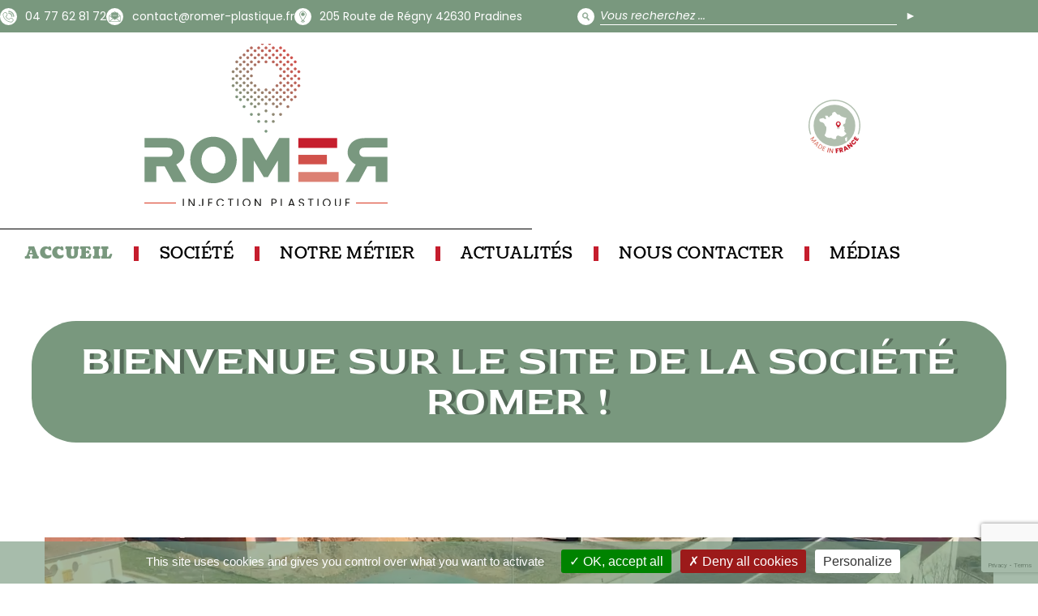

--- FILE ---
content_type: text/html; charset=UTF-8
request_url: https://romer-plastique.fr/
body_size: 22118
content:
<!doctype html>
<html lang="fr-FR">
<head>
	<meta charset="UTF-8">
	<meta name="viewport" content="width=device-width, initial-scale=1">
	<link rel="profile" href="https://gmpg.org/xfn/11">
	<title>ROMER Plastique | Spécialiste de l&#039;injection plastique à Roanne (42)</title>
<meta name="description" content="Depuis plus de 55 ans, nous sommes spécialisés dans la plasturgie (PE, PA, PC, ABS, PEEK, ...). Etudes techniques, fabrication de moules, réalisation de pièces.">
<meta name="robots" content="index, follow, max-snippet:-1, max-image-preview:large, max-video-preview:-1">
<link rel="canonical" href="https://romer-plastique.fr/">
<script id="website-schema" type="application/ld+json">{"@context":"https:\/\/schema.org","@type":"WebSite","name":"%%sROMER%%","alternateName":"ROMER - Sp\u00e9cialiste de l&#039;Injection Thermoplastique depuis 50 ans","description":"Sp\u00e9cialiste de l&#039;Injection Thermoplastique depuis 50 ans","url":"https:\/\/romer-plastique.fr"}</script>
<meta property="og:url" content="https://romer-plastique.fr/">
<meta property="og:site_name" content="ROMER - Spécialiste de l&#039;Injection Thermoplastique depuis 50 ans">
<meta property="og:locale" content="fr_FR">
<meta property="og:type" content="website">
<meta property="og:title" content="ROMER Plastique | Spécialiste de l&#039;injection plastique à Roanne (42)">
<meta property="og:description" content="Depuis plus de 55 ans, nous sommes spécialisés dans la plasturgie (PE, PA, PC, ABS, PEEK, ...). Etudes techniques, fabrication de moules, réalisation de pièces.">
<meta property="og:image" content="https://romer-plastique.fr/wp-content/uploads/2022/03/ROMER_favicon.png">
<meta property="og:image:secure_url" content="https://romer-plastique.fr/wp-content/uploads/2022/03/ROMER_favicon.png">
<meta property="og:image:width" content="123">
<meta property="og:image:height" content="121">
<meta name="twitter:card" content="summary">
<meta name="twitter:title" content="ROMER Plastique | Spécialiste de l&#039;injection plastique à Roanne (42)">
<meta name="twitter:description" content="Depuis plus de 55 ans, nous sommes spécialisés dans la plasturgie (PE, PA, PC, ABS, PEEK, ...). Etudes techniques, fabrication de moules, réalisation de pièces.">
<link rel='dns-prefetch' href='//www.googletagmanager.com' />
<link rel="alternate" type="application/rss+xml" title="ROMER - Spécialiste de l&#039;Injection Thermoplastique depuis 50 ans &raquo; Flux" href="https://romer-plastique.fr/feed/" />
<link rel="alternate" type="application/rss+xml" title="ROMER - Spécialiste de l&#039;Injection Thermoplastique depuis 50 ans &raquo; Flux des commentaires" href="https://romer-plastique.fr/comments/feed/" />
<script type="application/ld+json">{"@context":"https:\/\/schema.org","@type":"Organization","name":"ROMER - INJECTION PLASTIQUE","url":"https:\/\/romer-plastique.fr","alternateName":"ROMER - Sp\u00e9cialiste de l&#039;Injection Thermoplastique depuis 50 ans","description":"ROMER - Sp\u00e9cialiste de l&#039;Injection Thermoplastique depuis 50 ans","logo":"https:\/\/romer-plastique.fr\/wp-content\/uploads\/2022\/03\/ROMER_logo-1.svg","sameAs":["https:\/\/www.linkedin.com\/company\/romer-plastique\/"],"contactPoint":[{"@type":"ContactPoint","telephone":"0477628172","contactOption":"TollFree","contactType":"customer support"}]}</script>
		<link rel="alternate" title="oEmbed (JSON)" type="application/json+oembed" href="https://romer-plastique.fr/wp-json/oembed/1.0/embed?url=https%3A%2F%2Fromer-plastique.fr%2F" />
<link rel="alternate" title="oEmbed (XML)" type="text/xml+oembed" href="https://romer-plastique.fr/wp-json/oembed/1.0/embed?url=https%3A%2F%2Fromer-plastique.fr%2F&#038;format=xml" />
<style id='wp-img-auto-sizes-contain-inline-css'>
img:is([sizes=auto i],[sizes^="auto," i]){contain-intrinsic-size:3000px 1500px}
/*# sourceURL=wp-img-auto-sizes-contain-inline-css */
</style>
<style id='wp-emoji-styles-inline-css'>

	img.wp-smiley, img.emoji {
		display: inline !important;
		border: none !important;
		box-shadow: none !important;
		height: 1em !important;
		width: 1em !important;
		margin: 0 0.07em !important;
		vertical-align: -0.1em !important;
		background: none !important;
		padding: 0 !important;
	}
/*# sourceURL=wp-emoji-styles-inline-css */
</style>
<style id='classic-theme-styles-inline-css'>
/*! This file is auto-generated */
.wp-block-button__link{color:#fff;background-color:#32373c;border-radius:9999px;box-shadow:none;text-decoration:none;padding:calc(.667em + 2px) calc(1.333em + 2px);font-size:1.125em}.wp-block-file__button{background:#32373c;color:#fff;text-decoration:none}
/*# sourceURL=/wp-includes/css/classic-themes.min.css */
</style>
<style id='global-styles-inline-css'>
:root{--wp--preset--aspect-ratio--square: 1;--wp--preset--aspect-ratio--4-3: 4/3;--wp--preset--aspect-ratio--3-4: 3/4;--wp--preset--aspect-ratio--3-2: 3/2;--wp--preset--aspect-ratio--2-3: 2/3;--wp--preset--aspect-ratio--16-9: 16/9;--wp--preset--aspect-ratio--9-16: 9/16;--wp--preset--color--black: #000000;--wp--preset--color--cyan-bluish-gray: #abb8c3;--wp--preset--color--white: #ffffff;--wp--preset--color--pale-pink: #f78da7;--wp--preset--color--vivid-red: #cf2e2e;--wp--preset--color--luminous-vivid-orange: #ff6900;--wp--preset--color--luminous-vivid-amber: #fcb900;--wp--preset--color--light-green-cyan: #7bdcb5;--wp--preset--color--vivid-green-cyan: #00d084;--wp--preset--color--pale-cyan-blue: #8ed1fc;--wp--preset--color--vivid-cyan-blue: #0693e3;--wp--preset--color--vivid-purple: #9b51e0;--wp--preset--gradient--vivid-cyan-blue-to-vivid-purple: linear-gradient(135deg,rgb(6,147,227) 0%,rgb(155,81,224) 100%);--wp--preset--gradient--light-green-cyan-to-vivid-green-cyan: linear-gradient(135deg,rgb(122,220,180) 0%,rgb(0,208,130) 100%);--wp--preset--gradient--luminous-vivid-amber-to-luminous-vivid-orange: linear-gradient(135deg,rgb(252,185,0) 0%,rgb(255,105,0) 100%);--wp--preset--gradient--luminous-vivid-orange-to-vivid-red: linear-gradient(135deg,rgb(255,105,0) 0%,rgb(207,46,46) 100%);--wp--preset--gradient--very-light-gray-to-cyan-bluish-gray: linear-gradient(135deg,rgb(238,238,238) 0%,rgb(169,184,195) 100%);--wp--preset--gradient--cool-to-warm-spectrum: linear-gradient(135deg,rgb(74,234,220) 0%,rgb(151,120,209) 20%,rgb(207,42,186) 40%,rgb(238,44,130) 60%,rgb(251,105,98) 80%,rgb(254,248,76) 100%);--wp--preset--gradient--blush-light-purple: linear-gradient(135deg,rgb(255,206,236) 0%,rgb(152,150,240) 100%);--wp--preset--gradient--blush-bordeaux: linear-gradient(135deg,rgb(254,205,165) 0%,rgb(254,45,45) 50%,rgb(107,0,62) 100%);--wp--preset--gradient--luminous-dusk: linear-gradient(135deg,rgb(255,203,112) 0%,rgb(199,81,192) 50%,rgb(65,88,208) 100%);--wp--preset--gradient--pale-ocean: linear-gradient(135deg,rgb(255,245,203) 0%,rgb(182,227,212) 50%,rgb(51,167,181) 100%);--wp--preset--gradient--electric-grass: linear-gradient(135deg,rgb(202,248,128) 0%,rgb(113,206,126) 100%);--wp--preset--gradient--midnight: linear-gradient(135deg,rgb(2,3,129) 0%,rgb(40,116,252) 100%);--wp--preset--font-size--small: 13px;--wp--preset--font-size--medium: 20px;--wp--preset--font-size--large: 36px;--wp--preset--font-size--x-large: 42px;--wp--preset--spacing--20: 0.44rem;--wp--preset--spacing--30: 0.67rem;--wp--preset--spacing--40: 1rem;--wp--preset--spacing--50: 1.5rem;--wp--preset--spacing--60: 2.25rem;--wp--preset--spacing--70: 3.38rem;--wp--preset--spacing--80: 5.06rem;--wp--preset--shadow--natural: 6px 6px 9px rgba(0, 0, 0, 0.2);--wp--preset--shadow--deep: 12px 12px 50px rgba(0, 0, 0, 0.4);--wp--preset--shadow--sharp: 6px 6px 0px rgba(0, 0, 0, 0.2);--wp--preset--shadow--outlined: 6px 6px 0px -3px rgb(255, 255, 255), 6px 6px rgb(0, 0, 0);--wp--preset--shadow--crisp: 6px 6px 0px rgb(0, 0, 0);}:where(.is-layout-flex){gap: 0.5em;}:where(.is-layout-grid){gap: 0.5em;}body .is-layout-flex{display: flex;}.is-layout-flex{flex-wrap: wrap;align-items: center;}.is-layout-flex > :is(*, div){margin: 0;}body .is-layout-grid{display: grid;}.is-layout-grid > :is(*, div){margin: 0;}:where(.wp-block-columns.is-layout-flex){gap: 2em;}:where(.wp-block-columns.is-layout-grid){gap: 2em;}:where(.wp-block-post-template.is-layout-flex){gap: 1.25em;}:where(.wp-block-post-template.is-layout-grid){gap: 1.25em;}.has-black-color{color: var(--wp--preset--color--black) !important;}.has-cyan-bluish-gray-color{color: var(--wp--preset--color--cyan-bluish-gray) !important;}.has-white-color{color: var(--wp--preset--color--white) !important;}.has-pale-pink-color{color: var(--wp--preset--color--pale-pink) !important;}.has-vivid-red-color{color: var(--wp--preset--color--vivid-red) !important;}.has-luminous-vivid-orange-color{color: var(--wp--preset--color--luminous-vivid-orange) !important;}.has-luminous-vivid-amber-color{color: var(--wp--preset--color--luminous-vivid-amber) !important;}.has-light-green-cyan-color{color: var(--wp--preset--color--light-green-cyan) !important;}.has-vivid-green-cyan-color{color: var(--wp--preset--color--vivid-green-cyan) !important;}.has-pale-cyan-blue-color{color: var(--wp--preset--color--pale-cyan-blue) !important;}.has-vivid-cyan-blue-color{color: var(--wp--preset--color--vivid-cyan-blue) !important;}.has-vivid-purple-color{color: var(--wp--preset--color--vivid-purple) !important;}.has-black-background-color{background-color: var(--wp--preset--color--black) !important;}.has-cyan-bluish-gray-background-color{background-color: var(--wp--preset--color--cyan-bluish-gray) !important;}.has-white-background-color{background-color: var(--wp--preset--color--white) !important;}.has-pale-pink-background-color{background-color: var(--wp--preset--color--pale-pink) !important;}.has-vivid-red-background-color{background-color: var(--wp--preset--color--vivid-red) !important;}.has-luminous-vivid-orange-background-color{background-color: var(--wp--preset--color--luminous-vivid-orange) !important;}.has-luminous-vivid-amber-background-color{background-color: var(--wp--preset--color--luminous-vivid-amber) !important;}.has-light-green-cyan-background-color{background-color: var(--wp--preset--color--light-green-cyan) !important;}.has-vivid-green-cyan-background-color{background-color: var(--wp--preset--color--vivid-green-cyan) !important;}.has-pale-cyan-blue-background-color{background-color: var(--wp--preset--color--pale-cyan-blue) !important;}.has-vivid-cyan-blue-background-color{background-color: var(--wp--preset--color--vivid-cyan-blue) !important;}.has-vivid-purple-background-color{background-color: var(--wp--preset--color--vivid-purple) !important;}.has-black-border-color{border-color: var(--wp--preset--color--black) !important;}.has-cyan-bluish-gray-border-color{border-color: var(--wp--preset--color--cyan-bluish-gray) !important;}.has-white-border-color{border-color: var(--wp--preset--color--white) !important;}.has-pale-pink-border-color{border-color: var(--wp--preset--color--pale-pink) !important;}.has-vivid-red-border-color{border-color: var(--wp--preset--color--vivid-red) !important;}.has-luminous-vivid-orange-border-color{border-color: var(--wp--preset--color--luminous-vivid-orange) !important;}.has-luminous-vivid-amber-border-color{border-color: var(--wp--preset--color--luminous-vivid-amber) !important;}.has-light-green-cyan-border-color{border-color: var(--wp--preset--color--light-green-cyan) !important;}.has-vivid-green-cyan-border-color{border-color: var(--wp--preset--color--vivid-green-cyan) !important;}.has-pale-cyan-blue-border-color{border-color: var(--wp--preset--color--pale-cyan-blue) !important;}.has-vivid-cyan-blue-border-color{border-color: var(--wp--preset--color--vivid-cyan-blue) !important;}.has-vivid-purple-border-color{border-color: var(--wp--preset--color--vivid-purple) !important;}.has-vivid-cyan-blue-to-vivid-purple-gradient-background{background: var(--wp--preset--gradient--vivid-cyan-blue-to-vivid-purple) !important;}.has-light-green-cyan-to-vivid-green-cyan-gradient-background{background: var(--wp--preset--gradient--light-green-cyan-to-vivid-green-cyan) !important;}.has-luminous-vivid-amber-to-luminous-vivid-orange-gradient-background{background: var(--wp--preset--gradient--luminous-vivid-amber-to-luminous-vivid-orange) !important;}.has-luminous-vivid-orange-to-vivid-red-gradient-background{background: var(--wp--preset--gradient--luminous-vivid-orange-to-vivid-red) !important;}.has-very-light-gray-to-cyan-bluish-gray-gradient-background{background: var(--wp--preset--gradient--very-light-gray-to-cyan-bluish-gray) !important;}.has-cool-to-warm-spectrum-gradient-background{background: var(--wp--preset--gradient--cool-to-warm-spectrum) !important;}.has-blush-light-purple-gradient-background{background: var(--wp--preset--gradient--blush-light-purple) !important;}.has-blush-bordeaux-gradient-background{background: var(--wp--preset--gradient--blush-bordeaux) !important;}.has-luminous-dusk-gradient-background{background: var(--wp--preset--gradient--luminous-dusk) !important;}.has-pale-ocean-gradient-background{background: var(--wp--preset--gradient--pale-ocean) !important;}.has-electric-grass-gradient-background{background: var(--wp--preset--gradient--electric-grass) !important;}.has-midnight-gradient-background{background: var(--wp--preset--gradient--midnight) !important;}.has-small-font-size{font-size: var(--wp--preset--font-size--small) !important;}.has-medium-font-size{font-size: var(--wp--preset--font-size--medium) !important;}.has-large-font-size{font-size: var(--wp--preset--font-size--large) !important;}.has-x-large-font-size{font-size: var(--wp--preset--font-size--x-large) !important;}
:where(.wp-block-post-template.is-layout-flex){gap: 1.25em;}:where(.wp-block-post-template.is-layout-grid){gap: 1.25em;}
:where(.wp-block-term-template.is-layout-flex){gap: 1.25em;}:where(.wp-block-term-template.is-layout-grid){gap: 1.25em;}
:where(.wp-block-columns.is-layout-flex){gap: 2em;}:where(.wp-block-columns.is-layout-grid){gap: 2em;}
:root :where(.wp-block-pullquote){font-size: 1.5em;line-height: 1.6;}
/*# sourceURL=global-styles-inline-css */
</style>
<link rel='stylesheet' id='hello-elementor-theme-style-css' href='https://romer-plastique.fr/wp-content/themes/hello-elementor/theme.min.css?ver=3.1.1' media='all' />
<link rel='stylesheet' id='hello-elementor-child-style-css' href='https://romer-plastique.fr/wp-content/themes/hello-romer/style.css?ver=1.0.3' media='all' />
<link rel='stylesheet' id='hello-elementor-css' href='https://romer-plastique.fr/wp-content/themes/hello-elementor/style.min.css?ver=3.1.1' media='all' />
<link rel='stylesheet' id='hello-elementor-header-footer-css' href='https://romer-plastique.fr/wp-content/themes/hello-elementor/header-footer.min.css?ver=3.1.1' media='all' />
<link rel='stylesheet' id='elementor-frontend-css' href='https://romer-plastique.fr/wp-content/plugins/elementor/assets/css/frontend.min.css?ver=3.34.1' media='all' />
<link rel='stylesheet' id='elementor-post-115-css' href='https://romer-plastique.fr/wp-content/uploads/elementor/css/post-115.css?ver=1768279228' media='all' />
<link rel='stylesheet' id='widget-icon-list-css' href='https://romer-plastique.fr/wp-content/plugins/elementor/assets/css/widget-icon-list.min.css?ver=3.34.1' media='all' />
<link rel='stylesheet' id='widget-search-form-css' href='https://romer-plastique.fr/wp-content/plugins/elementor-pro/assets/css/widget-search-form.min.css?ver=3.34.0' media='all' />
<link rel='stylesheet' id='elementor-icons-shared-0-css' href='https://romer-plastique.fr/wp-content/plugins/elementor/assets/lib/font-awesome/css/fontawesome.min.css?ver=5.15.3' media='all' />
<link rel='stylesheet' id='elementor-icons-fa-solid-css' href='https://romer-plastique.fr/wp-content/plugins/elementor/assets/lib/font-awesome/css/solid.min.css?ver=5.15.3' media='all' />
<link rel='stylesheet' id='widget-nav-menu-css' href='https://romer-plastique.fr/wp-content/plugins/elementor-pro/assets/css/widget-nav-menu.min.css?ver=3.34.0' media='all' />
<link rel='stylesheet' id='widget-image-css' href='https://romer-plastique.fr/wp-content/plugins/elementor/assets/css/widget-image.min.css?ver=3.34.1' media='all' />
<link rel='stylesheet' id='widget-heading-css' href='https://romer-plastique.fr/wp-content/plugins/elementor/assets/css/widget-heading.min.css?ver=3.34.1' media='all' />
<link rel='stylesheet' id='elementor-icons-css' href='https://romer-plastique.fr/wp-content/plugins/elementor/assets/lib/eicons/css/elementor-icons.min.css?ver=5.45.0' media='all' />
<link rel='stylesheet' id='font-awesome-5-all-css' href='https://romer-plastique.fr/wp-content/plugins/elementor/assets/lib/font-awesome/css/all.min.css?ver=1.6.2' media='all' />
<link rel='stylesheet' id='font-awesome-4-shim-css' href='https://romer-plastique.fr/wp-content/plugins/elementor/assets/lib/font-awesome/css/v4-shims.min.css?ver=3.34.1' media='all' />
<link rel='stylesheet' id='widget-video-css' href='https://romer-plastique.fr/wp-content/plugins/elementor/assets/css/widget-video.min.css?ver=3.34.1' media='all' />
<link rel='stylesheet' id='e-ribbon-css' href='https://romer-plastique.fr/wp-content/plugins/elementor-pro/assets/css/conditionals/ribbon.min.css?ver=3.34.0' media='all' />
<link rel='stylesheet' id='widget-call-to-action-css' href='https://romer-plastique.fr/wp-content/plugins/elementor-pro/assets/css/widget-call-to-action.min.css?ver=3.34.0' media='all' />
<link rel='stylesheet' id='e-transitions-css' href='https://romer-plastique.fr/wp-content/plugins/elementor-pro/assets/css/conditionals/transitions.min.css?ver=3.34.0' media='all' />
<link rel='stylesheet' id='widget-spacer-css' href='https://romer-plastique.fr/wp-content/plugins/elementor/assets/css/widget-spacer.min.css?ver=3.34.1' media='all' />
<link rel='stylesheet' id='widget-icon-box-css' href='https://romer-plastique.fr/wp-content/plugins/elementor/assets/css/widget-icon-box.min.css?ver=3.34.1' media='all' />
<link rel='stylesheet' id='widget-google_maps-css' href='https://romer-plastique.fr/wp-content/plugins/elementor/assets/css/widget-google_maps.min.css?ver=3.34.1' media='all' />
<link rel='stylesheet' id='widget-form-css' href='https://romer-plastique.fr/wp-content/plugins/elementor-pro/assets/css/widget-form.min.css?ver=3.34.0' media='all' />
<link rel='stylesheet' id='elementor-post-2-css' href='https://romer-plastique.fr/wp-content/uploads/elementor/css/post-2.css?ver=1768279228' media='all' />
<link rel='stylesheet' id='elementor-post-113-css' href='https://romer-plastique.fr/wp-content/uploads/elementor/css/post-113.css?ver=1768279228' media='all' />
<link rel='stylesheet' id='elementor-post-120-css' href='https://romer-plastique.fr/wp-content/uploads/elementor/css/post-120.css?ver=1768279228' media='all' />
<link rel='stylesheet' id='font-awesome-css' href='https://romer-plastique.fr/wp-content/plugins/elementor/assets/lib/font-awesome/css/font-awesome.min.css?ver=4.7.0' media='all' />
<link rel='stylesheet' id='elementor-gf-local-poppins-css' href='https://romer-plastique.fr/wp-content/uploads/elementor/google-fonts/css/poppins.css?ver=1742229921' media='all' />
<link rel='stylesheet' id='elementor-gf-local-redrose-css' href='https://romer-plastique.fr/wp-content/uploads/elementor/google-fonts/css/redrose.css?ver=1742229922' media='all' />
<link rel='stylesheet' id='elementor-gf-local-ibmplexsans-css' href='https://romer-plastique.fr/wp-content/uploads/elementor/google-fonts/css/ibmplexsans.css?ver=1742229927' media='all' />
<link rel='stylesheet' id='elementor-gf-local-coustard-css' href='https://romer-plastique.fr/wp-content/uploads/elementor/google-fonts/css/coustard.css?ver=1742229927' media='all' />
<link rel='stylesheet' id='elementor-gf-local-battambang-css' href='https://romer-plastique.fr/wp-content/uploads/elementor/google-fonts/css/battambang.css?ver=1742229927' media='all' />
<link rel='stylesheet' id='elementor-icons-fa-brands-css' href='https://romer-plastique.fr/wp-content/plugins/elementor/assets/lib/font-awesome/css/brands.min.css?ver=5.15.3' media='all' />
<link rel='stylesheet' id='elementor-icons-fa-regular-css' href='https://romer-plastique.fr/wp-content/plugins/elementor/assets/lib/font-awesome/css/regular.min.css?ver=5.15.3' media='all' />
<script src="https://romer-plastique.fr/wp-includes/js/jquery/jquery.min.js?ver=3.7.1" id="jquery-core-js"></script>
<script src="https://romer-plastique.fr/wp-includes/js/jquery/jquery-migrate.min.js?ver=3.4.1" id="jquery-migrate-js"></script>
<script src="https://romer-plastique.fr/wp-content/themes/hello-romer/assets/js/tarteaucitron/tarteaucitron.js" id="tarteaucitron-js"></script>
<script src="https://romer-plastique.fr/wp-content/plugins/elementor-pro/assets/js/page-transitions.min.js?ver=3.34.0" id="page-transitions-js"></script>
<script src="https://romer-plastique.fr/wp-content/plugins/elementor/assets/lib/font-awesome/js/v4-shims.min.js?ver=3.34.1" id="font-awesome-4-shim-js"></script>

<!-- Extrait de code de la balise Google (gtag.js) ajouté par Site Kit -->
<!-- Extrait Google Analytics ajouté par Site Kit -->
<script src="https://www.googletagmanager.com/gtag/js?id=GT-WBLCXJV5" id="google_gtagjs-js" async></script>
<script id="google_gtagjs-js-after">
window.dataLayer = window.dataLayer || [];function gtag(){dataLayer.push(arguments);}
gtag("set","linker",{"domains":["romer-plastique.fr"]});
gtag("js", new Date());
gtag("set", "developer_id.dZTNiMT", true);
gtag("config", "GT-WBLCXJV5");
//# sourceURL=google_gtagjs-js-after
</script>
<link rel="https://api.w.org/" href="https://romer-plastique.fr/wp-json/" /><link rel="alternate" title="JSON" type="application/json" href="https://romer-plastique.fr/wp-json/wp/v2/pages/2" /><link rel="EditURI" type="application/rsd+xml" title="RSD" href="https://romer-plastique.fr/xmlrpc.php?rsd" />

<link rel='shortlink' href='https://romer-plastique.fr/' />
<meta name="generator" content="Site Kit by Google 1.170.0" /><meta name="generator" content="performance-lab 3.4.1; plugins: speculation-rules, webp-uploads">
<meta name="generator" content="webp-uploads 2.2.0">
		<script>
			document.documentElement.className = document.documentElement.className.replace('no-js', 'js');
		</script>
				<style>
			.no-js img.lazyload {
				display: none;
			}

			figure.wp-block-image img.lazyloading {
				min-width: 150px;
			}

						.lazyload, .lazyloading {
				opacity: 0;
			}

			.lazyloaded {
				opacity: 1;
				transition: opacity 400ms;
				transition-delay: 0ms;
			}

					</style>
		<meta name="generator" content="speculation-rules 1.3.1">
<meta name="generator" content="Elementor 3.34.1; features: additional_custom_breakpoints; settings: css_print_method-external, google_font-enabled, font_display-auto">
<script type="text/javascript">
	tarteaucitron.user.analyticsUa = 'UA-99674464-1';
	tarteaucitron.user.analyticsMore = function () { /* add here your optionnal ga.push() */ };
	(tarteaucitron.job = tarteaucitron.job || []).push('analytics');
</script>
<script type="text/javascript">
     tarteaucitron.init({
    	  "privacyUrl": "", /* Privacy policy url */
    	  "hashtag": "#tarteaucitron", /* Open the panel with this hashtag */
    	  "cookieName": "tarteaucitron", /* Cookie name */
    	  "orientation": "bottom", /* Banner position (top - bottom) */
        "groupServices": false, /* Group services by category */      
    	  "showAlertSmall": false, /* Show the small banner on bottom right */
    	  "cookieslist": false, /* Show the cookie list */              
        "closePopup": false, /* Show a close X on the banner */
        "showIcon": false, /* Show cookie icon to manage cookies */
        "iconPosition": "BottomRight", /* BottomRight, BottomLeft, TopRight and TopLeft */
    	  "adblocker": false, /* Show a Warning if an adblocker is detected */
        "DenyAllCta" : true, /* Show the deny all button */
        "AcceptAllCta" : true, /* Show the accept all button when highPrivacy on */
        "highPrivacy": true, /* HIGHLY RECOMMANDED Disable auto consent */             
    	  "handleBrowserDNTRequest": false, /* If Do Not Track == 1, disallow all */
    	  "removeCredit": true, /* Remove credit link */
    	  "moreInfoLink": false, /* Show more info link */
        "useExternalCss": false, /* If false, the tarteaucitron.css file will be loaded */
        "useExternalJs": false, /* If false, the tarteaucitron.js file will be loaded */
        "readmoreLink": "", /* Change the default readmore link */
        "mandatory": true, /* Show a message about mandatory cookies */
     });
</script>
			<style>
				.e-con.e-parent:nth-of-type(n+4):not(.e-lazyloaded):not(.e-no-lazyload),
				.e-con.e-parent:nth-of-type(n+4):not(.e-lazyloaded):not(.e-no-lazyload) * {
					background-image: none !important;
				}
				@media screen and (max-height: 1024px) {
					.e-con.e-parent:nth-of-type(n+3):not(.e-lazyloaded):not(.e-no-lazyload),
					.e-con.e-parent:nth-of-type(n+3):not(.e-lazyloaded):not(.e-no-lazyload) * {
						background-image: none !important;
					}
				}
				@media screen and (max-height: 640px) {
					.e-con.e-parent:nth-of-type(n+2):not(.e-lazyloaded):not(.e-no-lazyload),
					.e-con.e-parent:nth-of-type(n+2):not(.e-lazyloaded):not(.e-no-lazyload) * {
						background-image: none !important;
					}
				}
			</style>
			<link rel="icon" href="https://romer-plastique.fr/wp-content/uploads/2022/03/ROMER_favicon.png" sizes="32x32" />
<link rel="icon" href="https://romer-plastique.fr/wp-content/uploads/2022/03/ROMER_favicon.png" sizes="192x192" />
<link rel="apple-touch-icon" href="https://romer-plastique.fr/wp-content/uploads/2022/03/ROMER_favicon.png" />
<meta name="msapplication-TileImage" content="https://romer-plastique.fr/wp-content/uploads/2022/03/ROMER_favicon.png" />

<script async src='https://www.googletagmanager.com/gtag/js?id=G-8KFMJMCBRM'></script><script>
window.dataLayer = window.dataLayer || [];
function gtag(){dataLayer.push(arguments);}gtag('js', new Date());
gtag('set', 'cookie_domain', 'auto');
gtag('set', 'cookie_flags', 'SameSite=None;Secure');
window.addEventListener('load', function () {
    var links = document.querySelectorAll('a');
    for (let i = 0; i < links.length; i++) {
        links[i].addEventListener('click', function(e) {
            var n = this.href.includes('romer-plastique.fr');
            if (n == false) {
                gtag('event', 'click', {'event_category': 'external links','event_label' : this.href});
            }
        });
        }
    });
    window.addEventListener('load', function () {
        var links = document.querySelectorAll('a');
        for (let i = 0; i < links.length; i++) {
            links[i].addEventListener('click', function(e) {
                var n = this.href.includes('tel:');
                if (n === true) {
                    gtag('event', 'click', {'event_category': 'phone','event_label' : this.href.slice(4)});
                }
            });
        }
    });
 gtag('config', 'G-8KFMJMCBRM' , {});

</script>
</head>
<body class="home wp-singular page-template-default page page-id-2 wp-custom-logo wp-theme-hello-elementor wp-child-theme-hello-romer elementor-default elementor-kit-115 elementor-page elementor-page-2">

		<e-page-transition preloader-type="animation" preloader-animation-type="circle" class="e-page-transition--entering" exclude="^https\:\/\/romer\-plastique\.fr\/wp\-admin\/">
					</e-page-transition>
		
<a class="skip-link screen-reader-text" href="#content">Aller au contenu</a>

		<header data-elementor-type="header" data-elementor-id="113" class="elementor elementor-113 elementor-location-header" data-elementor-post-type="elementor_library">
					<section class="elementor-section elementor-top-section elementor-element elementor-element-4b754b elementor-section-height-min-height elementor-section-boxed elementor-section-height-default elementor-section-items-middle" data-id="4b754b" data-element_type="section" data-settings="{&quot;background_background&quot;:&quot;classic&quot;}">
						<div class="elementor-container elementor-column-gap-default">
					<div class="elementor-column elementor-col-50 elementor-top-column elementor-element elementor-element-25fbee3 elementor-hidden-mobile" data-id="25fbee3" data-element_type="column">
			<div class="elementor-widget-wrap elementor-element-populated">
						<div class="elementor-element elementor-element-2c439a1b elementor-icon-list--layout-inline elementor-align-start elementor-hidden-mobile elementor-tablet-align-center elementor-list-item-link-full_width elementor-widget elementor-widget-icon-list" data-id="2c439a1b" data-element_type="widget" data-widget_type="icon-list.default">
				<div class="elementor-widget-container">
							<ul class="elementor-icon-list-items elementor-inline-items">
							<li class="elementor-icon-list-item elementor-inline-item">
											<a href="tel:0477628172">

												<span class="elementor-icon-list-icon">
							<svg xmlns="http://www.w3.org/2000/svg" id="a" viewBox="0 0 25 25"><defs><style>.b{fill:#fff;}.c{fill:#79997f;}</style></defs><circle class="b" cx="12.5" cy="12.5" r="12.5"></circle><g><path class="c" d="M12.87,4.17c-.43,0-.77,.34-.77,.76s.34,.77,.77,.77c3.51,0,6.37,2.86,6.37,6.37,0,.43,.34,.76,.77,.76s.76-.33,.76-.76c0-4.35-3.54-7.89-7.89-7.89Zm7.13,8.17c-.16,0-.28-.13-.28-.28,0-3.77-3.08-6.85-6.85-6.85-.16,0-.28-.13-.28-.28,0-.15,.13-.28,.28-.28,4.08,0,7.41,3.33,7.41,7.41,0,.16-.13,.28-.28,.28Z"></path><path class="c" d="M20.28,12.06c0,.16-.13,.28-.28,.28-.16,0-.28-.13-.28-.28,0-3.77-3.08-6.85-6.85-6.85-.16,0-.28-.13-.28-.28,0-.15,.13-.28,.28-.28,4.08,0,7.41,3.33,7.41,7.41Z"></path><path class="c" d="M12.79,6.71c-.43,0-.77,.34-.77,.77s.34,.76,.77,.76c2.15,0,3.91,1.76,3.91,3.91,0,.42,.34,.77,.76,.77s.76-.34,.76-.77c0-2.99-2.43-5.43-5.42-5.43Zm4.67,5.72c-.15,0-.28-.12-.28-.28,0-2.42-1.97-4.39-4.39-4.39-.16,0-.28-.13-.28-.28,0-.16,.13-.28,.28-.28,2.72,0,4.95,2.22,4.95,4.95,0,.16-.13,.28-.28,.28Z"></path><path class="c" d="M17.74,12.14c0,.16-.13,.28-.28,.28-.15,0-.28-.12-.28-.28,0-2.42-1.97-4.39-4.39-4.39-.16,0-.28-.13-.28-.28,0-.16,.13-.28,.28-.28,2.72,0,4.95,2.22,4.95,4.95Z"></path><path class="c" d="M15.76,20.82c.12,.01,.25,.02,.37,.02,.65,0,1.27-.16,1.76-.46,.24-.14,.45-.31,.63-.51l.49-.54c.96-1.06,.88-2.7-.18-3.66l-.82-.74c-.48-.43-1.1-.67-1.74-.67-.73,0-1.43,.31-1.92,.85l-.49,.54c-.19,.2-.33,.43-.45,.68-1.9-.81-3.47-2.24-4.44-4.07,.35-.15,.66-.37,.91-.65l.49-.54c.46-.51,.7-1.18,.67-1.87-.03-.69-.34-1.33-.85-1.79l-.82-.74c-.48-.43-1.09-.67-1.74-.67-.73,0-1.43,.31-1.92,.85l-.49,.54c-.07,.07-.13,.15-.19,.24-.54,.48-.97,1.54-.72,2.83,1.07,5.59,5.78,9.85,11.45,10.36ZM5.52,8.15s.02-.02,.03-.03l.02-.02s.02-.02,.03-.04c.05-.07,.1-.13,.15-.19l.48-.54c.35-.39,.86-.62,1.39-.62,.46,0,.91,.17,1.25,.48l.82,.74c.37,.34,.59,.79,.61,1.29,.03,.5-.15,.98-.48,1.35l-.49,.54h0c-.23,.25-.52,.44-.85,.54l-.15,.04c-.1,.03-.19,.1-.23,.2-.04,.1-.04,.21,0,.3l.07,.14c1.08,2.17,2.91,3.85,5.16,4.73l.13,.05c.09,.04,.19,.03,.28,0,.09-.04,.16-.12,.19-.21l.04-.13c.08-.24,.21-.47,.39-.66l.49-.54c.35-.39,.86-.62,1.39-.62,.46,0,.91,.17,1.25,.48l.82,.74c.77,.69,.82,1.88,.13,2.64l-.49,.54c-.13,.14-.28,.27-.47,.37-.46,.28-1.06,.41-1.7,.35-5.35-.48-9.79-4.5-10.81-9.77-.21-1.1,.18-1.9,.5-2.17Z"></path></g></svg>						</span>
										<span class="elementor-icon-list-text">04 77 62 81 72</span>
											</a>
									</li>
								<li class="elementor-icon-list-item elementor-inline-item">
											<a href="mailto:contact@romer-plastique.fr">

												<span class="elementor-icon-list-icon">
							<svg xmlns="http://www.w3.org/2000/svg" id="a" viewBox="0 0 25 25"><defs><style>.b{fill:#fff;}.c{fill:#79997f;}</style></defs><circle class="b" cx="12.5" cy="12.5" r="12.5"></circle><g><path class="c" d="M17.3,8.35v4.77l-2.61,1.9s-.09,.02-.13,.05l-2.03,1.54-2.13-1.54-2.69-1.95v-4.77c0-.6,.52-1.08,1.16-1.08h7.28c.64,0,1.15,.48,1.15,1.08Z"></path><path class="b" d="M9.15,9.65h6.48c.12,0,.22-.1,.22-.22s-.1-.22-.22-.22h-6.48c-.12,0-.22,.1-.22,.22s.1,.22,.22,.22Z"></path><path class="b" d="M15.86,11.38c0-.12-.1-.22-.22-.22h-6.48c-.12,0-.22,.1-.22,.22s.1,.22,.22,.22h6.48c.12,0,.22-.1,.22-.22Z"></path><path class="c" d="M20.83,11.1c0-.11-.05-.2-.14-.27l-2.73-2v-.48c0-.96-.82-1.74-1.82-1.74h-1.23l-2.21-1.62c-.11-.08-.27-.08-.39,0l-2.2,1.62h-1.23c-1.01,0-1.82,.78-1.82,1.74v.48l-2.74,2c-.08,.06-.14,.16-.14,.27,0,.02,0,.04,0,.05s0,.03,0,.05v8.27c0,.05,.02,.1,.04,.14-.04,.08-.05,.17-.02,.24,.05,.14,.17,.23,.31,.23h16c.14,0,.27-.09,.31-.23,.03-.08,.02-.17-.02-.24,.02-.04,.04-.08,.04-.14V11.2s0-.03,0-.04c0-.02,0-.05,0-.06Zm-2.87-1.44l1.98,1.45-1.92,1.48-.07,.05v-2.98Zm-5.46-3.99l1.28,.94h-2.56l1.28-.94Zm-4.8,2.68c0-.6,.52-1.08,1.16-1.08h7.28c.64,0,1.15,.48,1.15,1.08v4.77l-2.61,1.9s-.09,.02-.13,.05l-2.03,1.54-2.13-1.54-2.69-1.95v-4.77Zm-.66,1.31v2.91l-1.98-1.46,1.98-1.45Zm-2.21,2.19l4.8,3.48-4.8,3.48v-6.97Zm.64,7.56l4.73-3.66,2.13,1.54c.11,.08,.27,.08,.39,0l2.02-1.54,4.77,3.66H5.48Zm14.69-.59l-4.8-3.48,4.8-3.48v6.97Z"></path></g></svg>						</span>
										<span class="elementor-icon-list-text">contact@romer-plastique.fr</span>
											</a>
									</li>
								<li class="elementor-icon-list-item elementor-inline-item">
											<a href="https://www.google.com/maps/place/ROMER+-+Moules+et+Injection+plastique/@45.996617,4.180045,15z/data=!4m5!3m4!1s0x0:0x9b6ef3ddfaaaab6c!8m2!3d45.996617!4d4.180045" target="_blank">

												<span class="elementor-icon-list-icon">
							<svg xmlns="http://www.w3.org/2000/svg" id="a" viewBox="0 0 25 25"><defs><style>.b{fill:#fff;}.c{fill:#79997f;}</style></defs><circle class="b" cx="12.5" cy="12.5" r="12.5"></circle><g><path class="c" d="M12.5,4.17c-2.76,0-5.01,2.25-5.01,5.01,0,.4,.05,.8,.14,1.18,.13,.82,.32,1.47,.55,1.95,.49,1.03,2.56,4.44,3.51,6-1.28,.17-1.88,.72-1.88,1.24,0,.62,.84,1.28,2.69,1.28s2.68-.67,2.68-1.28c0-.53-.59-1.07-1.88-1.24,.95-1.56,3.02-4.97,3.51-6,.23-.48,.42-1.13,.55-1.95,.09-.38,.14-.78,.14-1.18,0-2.76-2.25-5.01-5.01-5.01Zm1.91,15.38c-.05,.14-.69,.51-1.91,.51s-1.88-.38-1.92-.51c.03-.12,.57-.44,1.56-.51,.02,.03,.03,.03,.03,.04,.07,.12,.2,.18,.33,.18s.26-.07,.32-.18c0,0,.02-.02,.03-.04,.99,.07,1.52,.38,1.56,.51Zm2.2-9.36v.03c-.13,.74-.29,1.35-.49,1.76-.49,1.04-2.76,4.77-3.62,6.17-.86-1.4-3.12-5.12-3.63-6.17-.19-.41-.36-1.02-.48-1.76v-.03c-.08-.33-.12-.67-.12-1.02,0-2.33,1.9-4.23,4.23-4.23s4.23,1.9,4.23,4.23c0,.34-.04,.68-.12,1.02Z"></path><path class="c" d="M12.5,6.34c-1.48,0-2.69,1.21-2.69,2.69s1.21,2.68,2.69,2.68,2.68-1.2,2.68-2.68-1.2-2.69-2.68-2.69Zm0,4.6c-1.06,0-1.92-.86-1.92-1.91s.86-1.92,1.92-1.92,1.92,.86,1.92,1.92-.86,1.91-1.92,1.91Z"></path><path class="c" d="M14.42,9.03c0,1.05-.86,1.91-1.92,1.91s-1.92-.86-1.92-1.91,.86-1.92,1.92-1.92,1.92,.86,1.92,1.92Z"></path></g></svg>						</span>
										<span class="elementor-icon-list-text">205 Route de Régny 42630 Pradines</span>
											</a>
									</li>
						</ul>
						</div>
				</div>
					</div>
		</div>
				<div class="elementor-column elementor-col-50 elementor-top-column elementor-element elementor-element-709e3379" data-id="709e3379" data-element_type="column" data-settings="{&quot;background_background&quot;:&quot;classic&quot;}">
			<div class="elementor-widget-wrap elementor-element-populated">
						<div class="elementor-element elementor-element-11af8043 elementor-search-form--button-type-text elementor-hidden-mobile elementor-search-form--skin-classic elementor-widget elementor-widget-search-form" data-id="11af8043" data-element_type="widget" id="search-bar-oz" data-settings="{&quot;skin&quot;:&quot;classic&quot;}" data-widget_type="search-form.default">
				<div class="elementor-widget-container">
							<search role="search">
			<form class="elementor-search-form" action="https://romer-plastique.fr" method="get">
												<div class="elementor-search-form__container">
					<label class="elementor-screen-only" for="elementor-search-form-11af8043">Rechercher </label>

					
					<input id="elementor-search-form-11af8043" placeholder="Vous recherchez ..." class="elementor-search-form__input" type="search" name="s" value="">
					
											<button class="elementor-search-form__submit" type="submit" aria-label="Rechercher ">
															&#9658;													</button>
					
									</div>
			</form>
		</search>
						</div>
				</div>
				<div class="elementor-element elementor-element-6cba48d elementor-nav-menu__align-center elementor-nav-menu--dropdown-mobile elementor-hidden-desktop elementor-hidden-tablet elementor-nav-menu__text-align-aside elementor-nav-menu--toggle elementor-nav-menu--burger elementor-widget elementor-widget-nav-menu" data-id="6cba48d" data-element_type="widget" data-settings="{&quot;submenu_icon&quot;:{&quot;value&quot;:&quot;&lt;i class=\&quot;fas fa-plus\&quot; aria-hidden=\&quot;true\&quot;&gt;&lt;\/i&gt;&quot;,&quot;library&quot;:&quot;fa-solid&quot;},&quot;layout&quot;:&quot;horizontal&quot;,&quot;toggle&quot;:&quot;burger&quot;}" data-widget_type="nav-menu.default">
				<div class="elementor-widget-container">
								<nav aria-label="Menu" class="elementor-nav-menu--main elementor-nav-menu__container elementor-nav-menu--layout-horizontal e--pointer-none">
				<ul id="menu-1-6cba48d" class="elementor-nav-menu"><li class="menu-item menu-item-type-post_type menu-item-object-page menu-item-home current-menu-item page_item page-item-2 current_page_item menu-item-87"><a href="https://romer-plastique.fr/" aria-current="page" class="elementor-item elementor-item-active">Accueil</a></li>
<li class="menu-item menu-item-type-post_type menu-item-object-page menu-item-has-children menu-item-82"><a href="https://romer-plastique.fr/la-societe/" class="elementor-item">Société</a>
<ul class="sub-menu elementor-nav-menu--dropdown">
	<li class="menu-item menu-item-type-post_type menu-item-object-page menu-item-80"><a href="https://romer-plastique.fr/qui-sommes-nous/" class="elementor-sub-item">Qui sommes-nous ?</a></li>
	<li class="menu-item menu-item-type-post_type menu-item-object-page menu-item-83"><a href="https://romer-plastique.fr/histoire/" class="elementor-sub-item">Histoire</a></li>
</ul>
</li>
<li class="menu-item menu-item-type-post_type menu-item-object-page menu-item-has-children menu-item-90"><a href="https://romer-plastique.fr/nos-metier/" class="elementor-item">Notre métier</a>
<ul class="sub-menu elementor-nav-menu--dropdown">
	<li class="menu-item menu-item-type-post_type menu-item-object-page menu-item-85"><a href="https://romer-plastique.fr/etudes-techniques/" class="elementor-sub-item">Études techniques</a></li>
	<li class="menu-item menu-item-type-post_type menu-item-object-page menu-item-84"><a href="https://romer-plastique.fr/realisation-des-moules/" class="elementor-sub-item">Réalisation de moules</a></li>
	<li class="menu-item menu-item-type-post_type menu-item-object-page menu-item-79"><a href="https://romer-plastique.fr/injection-plastique/" class="elementor-sub-item">Injection plastique</a></li>
</ul>
</li>
<li class="menu-item menu-item-type-post_type menu-item-object-page menu-item-86"><a href="https://romer-plastique.fr/actualites/" class="elementor-item">Actualités</a></li>
<li class="menu-item menu-item-type-post_type menu-item-object-page menu-item-81"><a href="https://romer-plastique.fr/contact/" class="elementor-item">Nous contacter</a></li>
<li class="menu-item menu-item-type-post_type menu-item-object-page menu-item-78"><a href="https://romer-plastique.fr/video/" class="elementor-item">Médias</a></li>
</ul>			</nav>
					<div class="elementor-menu-toggle" role="button" tabindex="0" aria-label="Permuter le menu" aria-expanded="false">
			<i aria-hidden="true" role="presentation" class="elementor-menu-toggle__icon--open eicon-menu-bar"></i><i aria-hidden="true" role="presentation" class="elementor-menu-toggle__icon--close eicon-close"></i>		</div>
					<nav class="elementor-nav-menu--dropdown elementor-nav-menu__container" aria-hidden="true">
				<ul id="menu-2-6cba48d" class="elementor-nav-menu"><li class="menu-item menu-item-type-post_type menu-item-object-page menu-item-home current-menu-item page_item page-item-2 current_page_item menu-item-87"><a href="https://romer-plastique.fr/" aria-current="page" class="elementor-item elementor-item-active" tabindex="-1">Accueil</a></li>
<li class="menu-item menu-item-type-post_type menu-item-object-page menu-item-has-children menu-item-82"><a href="https://romer-plastique.fr/la-societe/" class="elementor-item" tabindex="-1">Société</a>
<ul class="sub-menu elementor-nav-menu--dropdown">
	<li class="menu-item menu-item-type-post_type menu-item-object-page menu-item-80"><a href="https://romer-plastique.fr/qui-sommes-nous/" class="elementor-sub-item" tabindex="-1">Qui sommes-nous ?</a></li>
	<li class="menu-item menu-item-type-post_type menu-item-object-page menu-item-83"><a href="https://romer-plastique.fr/histoire/" class="elementor-sub-item" tabindex="-1">Histoire</a></li>
</ul>
</li>
<li class="menu-item menu-item-type-post_type menu-item-object-page menu-item-has-children menu-item-90"><a href="https://romer-plastique.fr/nos-metier/" class="elementor-item" tabindex="-1">Notre métier</a>
<ul class="sub-menu elementor-nav-menu--dropdown">
	<li class="menu-item menu-item-type-post_type menu-item-object-page menu-item-85"><a href="https://romer-plastique.fr/etudes-techniques/" class="elementor-sub-item" tabindex="-1">Études techniques</a></li>
	<li class="menu-item menu-item-type-post_type menu-item-object-page menu-item-84"><a href="https://romer-plastique.fr/realisation-des-moules/" class="elementor-sub-item" tabindex="-1">Réalisation de moules</a></li>
	<li class="menu-item menu-item-type-post_type menu-item-object-page menu-item-79"><a href="https://romer-plastique.fr/injection-plastique/" class="elementor-sub-item" tabindex="-1">Injection plastique</a></li>
</ul>
</li>
<li class="menu-item menu-item-type-post_type menu-item-object-page menu-item-86"><a href="https://romer-plastique.fr/actualites/" class="elementor-item" tabindex="-1">Actualités</a></li>
<li class="menu-item menu-item-type-post_type menu-item-object-page menu-item-81"><a href="https://romer-plastique.fr/contact/" class="elementor-item" tabindex="-1">Nous contacter</a></li>
<li class="menu-item menu-item-type-post_type menu-item-object-page menu-item-78"><a href="https://romer-plastique.fr/video/" class="elementor-item" tabindex="-1">Médias</a></li>
</ul>			</nav>
						</div>
				</div>
					</div>
		</div>
					</div>
		</section>
				<section class="elementor-section elementor-top-section elementor-element elementor-element-4c27a34 elementor-section-height-min-height elementor-section-full_width elementor-section-content-middle search-bar-oz elementor-hidden-desktop elementor-hidden-mobile elementor-section-height-default elementor-section-items-middle" data-id="4c27a34" data-element_type="section" data-settings="{&quot;background_background&quot;:&quot;classic&quot;}">
						<div class="elementor-container elementor-column-gap-default">
					<div class="elementor-column elementor-col-100 elementor-top-column elementor-element elementor-element-8f09a32" data-id="8f09a32" data-element_type="column" data-settings="{&quot;background_background&quot;:&quot;classic&quot;}">
			<div class="elementor-widget-wrap elementor-element-populated">
						<div class="elementor-element elementor-element-68f3721 elementor-search-form--button-type-text elementor-hidden-mobile elementor-search-form--skin-classic elementor-widget elementor-widget-search-form" data-id="68f3721" data-element_type="widget" data-settings="{&quot;skin&quot;:&quot;classic&quot;}" data-widget_type="search-form.default">
				<div class="elementor-widget-container">
							<search role="search">
			<form class="elementor-search-form" action="https://romer-plastique.fr" method="get">
												<div class="elementor-search-form__container">
					<label class="elementor-screen-only" for="elementor-search-form-68f3721">Rechercher </label>

					
					<input id="elementor-search-form-68f3721" placeholder="Vous recherchez ..." class="elementor-search-form__input" type="search" name="s" value="">
					
											<button class="elementor-search-form__submit" type="submit" aria-label="Rechercher ">
															&#9658;													</button>
					
									</div>
			</form>
		</search>
						</div>
				</div>
				<div class="elementor-element elementor-element-7558bb2 elementor-nav-menu__align-center elementor-nav-menu--dropdown-mobile elementor-hidden-desktop elementor-hidden-tablet elementor-nav-menu__text-align-aside elementor-nav-menu--toggle elementor-nav-menu--burger elementor-widget elementor-widget-nav-menu" data-id="7558bb2" data-element_type="widget" data-settings="{&quot;submenu_icon&quot;:{&quot;value&quot;:&quot;&lt;i class=\&quot;fas fa-plus\&quot; aria-hidden=\&quot;true\&quot;&gt;&lt;\/i&gt;&quot;,&quot;library&quot;:&quot;fa-solid&quot;},&quot;layout&quot;:&quot;horizontal&quot;,&quot;toggle&quot;:&quot;burger&quot;}" data-widget_type="nav-menu.default">
				<div class="elementor-widget-container">
								<nav aria-label="Menu" class="elementor-nav-menu--main elementor-nav-menu__container elementor-nav-menu--layout-horizontal e--pointer-none">
				<ul id="menu-1-7558bb2" class="elementor-nav-menu"><li class="menu-item menu-item-type-post_type menu-item-object-page menu-item-home current-menu-item page_item page-item-2 current_page_item menu-item-87"><a href="https://romer-plastique.fr/" aria-current="page" class="elementor-item elementor-item-active">Accueil</a></li>
<li class="menu-item menu-item-type-post_type menu-item-object-page menu-item-has-children menu-item-82"><a href="https://romer-plastique.fr/la-societe/" class="elementor-item">Société</a>
<ul class="sub-menu elementor-nav-menu--dropdown">
	<li class="menu-item menu-item-type-post_type menu-item-object-page menu-item-80"><a href="https://romer-plastique.fr/qui-sommes-nous/" class="elementor-sub-item">Qui sommes-nous ?</a></li>
	<li class="menu-item menu-item-type-post_type menu-item-object-page menu-item-83"><a href="https://romer-plastique.fr/histoire/" class="elementor-sub-item">Histoire</a></li>
</ul>
</li>
<li class="menu-item menu-item-type-post_type menu-item-object-page menu-item-has-children menu-item-90"><a href="https://romer-plastique.fr/nos-metier/" class="elementor-item">Notre métier</a>
<ul class="sub-menu elementor-nav-menu--dropdown">
	<li class="menu-item menu-item-type-post_type menu-item-object-page menu-item-85"><a href="https://romer-plastique.fr/etudes-techniques/" class="elementor-sub-item">Études techniques</a></li>
	<li class="menu-item menu-item-type-post_type menu-item-object-page menu-item-84"><a href="https://romer-plastique.fr/realisation-des-moules/" class="elementor-sub-item">Réalisation de moules</a></li>
	<li class="menu-item menu-item-type-post_type menu-item-object-page menu-item-79"><a href="https://romer-plastique.fr/injection-plastique/" class="elementor-sub-item">Injection plastique</a></li>
</ul>
</li>
<li class="menu-item menu-item-type-post_type menu-item-object-page menu-item-86"><a href="https://romer-plastique.fr/actualites/" class="elementor-item">Actualités</a></li>
<li class="menu-item menu-item-type-post_type menu-item-object-page menu-item-81"><a href="https://romer-plastique.fr/contact/" class="elementor-item">Nous contacter</a></li>
<li class="menu-item menu-item-type-post_type menu-item-object-page menu-item-78"><a href="https://romer-plastique.fr/video/" class="elementor-item">Médias</a></li>
</ul>			</nav>
					<div class="elementor-menu-toggle" role="button" tabindex="0" aria-label="Permuter le menu" aria-expanded="false">
			<i aria-hidden="true" role="presentation" class="elementor-menu-toggle__icon--open eicon-menu-bar"></i><i aria-hidden="true" role="presentation" class="elementor-menu-toggle__icon--close eicon-close"></i>		</div>
					<nav class="elementor-nav-menu--dropdown elementor-nav-menu__container" aria-hidden="true">
				<ul id="menu-2-7558bb2" class="elementor-nav-menu"><li class="menu-item menu-item-type-post_type menu-item-object-page menu-item-home current-menu-item page_item page-item-2 current_page_item menu-item-87"><a href="https://romer-plastique.fr/" aria-current="page" class="elementor-item elementor-item-active" tabindex="-1">Accueil</a></li>
<li class="menu-item menu-item-type-post_type menu-item-object-page menu-item-has-children menu-item-82"><a href="https://romer-plastique.fr/la-societe/" class="elementor-item" tabindex="-1">Société</a>
<ul class="sub-menu elementor-nav-menu--dropdown">
	<li class="menu-item menu-item-type-post_type menu-item-object-page menu-item-80"><a href="https://romer-plastique.fr/qui-sommes-nous/" class="elementor-sub-item" tabindex="-1">Qui sommes-nous ?</a></li>
	<li class="menu-item menu-item-type-post_type menu-item-object-page menu-item-83"><a href="https://romer-plastique.fr/histoire/" class="elementor-sub-item" tabindex="-1">Histoire</a></li>
</ul>
</li>
<li class="menu-item menu-item-type-post_type menu-item-object-page menu-item-has-children menu-item-90"><a href="https://romer-plastique.fr/nos-metier/" class="elementor-item" tabindex="-1">Notre métier</a>
<ul class="sub-menu elementor-nav-menu--dropdown">
	<li class="menu-item menu-item-type-post_type menu-item-object-page menu-item-85"><a href="https://romer-plastique.fr/etudes-techniques/" class="elementor-sub-item" tabindex="-1">Études techniques</a></li>
	<li class="menu-item menu-item-type-post_type menu-item-object-page menu-item-84"><a href="https://romer-plastique.fr/realisation-des-moules/" class="elementor-sub-item" tabindex="-1">Réalisation de moules</a></li>
	<li class="menu-item menu-item-type-post_type menu-item-object-page menu-item-79"><a href="https://romer-plastique.fr/injection-plastique/" class="elementor-sub-item" tabindex="-1">Injection plastique</a></li>
</ul>
</li>
<li class="menu-item menu-item-type-post_type menu-item-object-page menu-item-86"><a href="https://romer-plastique.fr/actualites/" class="elementor-item" tabindex="-1">Actualités</a></li>
<li class="menu-item menu-item-type-post_type menu-item-object-page menu-item-81"><a href="https://romer-plastique.fr/contact/" class="elementor-item" tabindex="-1">Nous contacter</a></li>
<li class="menu-item menu-item-type-post_type menu-item-object-page menu-item-78"><a href="https://romer-plastique.fr/video/" class="elementor-item" tabindex="-1">Médias</a></li>
</ul>			</nav>
						</div>
				</div>
					</div>
		</div>
					</div>
		</section>
				<section class="elementor-section elementor-top-section elementor-element elementor-element-600fe96a elementor-section-boxed elementor-section-height-default elementor-section-height-default" data-id="600fe96a" data-element_type="section" data-settings="{&quot;background_background&quot;:&quot;classic&quot;}">
						<div class="elementor-container elementor-column-gap-default">
					<div class="elementor-column elementor-col-100 elementor-top-column elementor-element elementor-element-173223cb" data-id="173223cb" data-element_type="column">
			<div class="elementor-widget-wrap elementor-element-populated">
						<div class="elementor-element elementor-element-100d7339 elementor-widget elementor-widget-theme-site-logo elementor-widget-image" data-id="100d7339" data-element_type="widget" data-widget_type="theme-site-logo.default">
				<div class="elementor-widget-container">
											<a href="https://romer-plastique.fr">
			<img data-src="https://romer-plastique.fr/wp-content/uploads/2022/03/ROMER_logo-1.svg" title="ROMER" alt="ROMER" loading="lazy" src="[data-uri]" class="lazyload" /><noscript><img src="https://romer-plastique.fr/wp-content/uploads/2022/03/ROMER_logo-1.svg" title="ROMER" alt="ROMER" loading="lazy" /></noscript>				</a>
											</div>
				</div>
					</div>
		</div>
					</div>
		</section>
				<section class="elementor-section elementor-top-section elementor-element elementor-element-5e68ebdf elementor-hidden-mobile elementor-section-boxed elementor-section-height-default elementor-section-height-default" data-id="5e68ebdf" data-element_type="section">
						<div class="elementor-container elementor-column-gap-default">
					<div class="elementor-column elementor-col-100 elementor-top-column elementor-element elementor-element-2bc92c59" data-id="2bc92c59" data-element_type="column" data-settings="{&quot;background_background&quot;:&quot;classic&quot;}">
			<div class="elementor-widget-wrap elementor-element-populated">
						<div class="elementor-element elementor-element-6bf7e735 elementor-nav-menu__align-center elementor-nav-menu--dropdown-mobile elementor-nav-menu__text-align-center elementor-widget__width-initial elementor-nav-menu--toggle elementor-nav-menu--burger elementor-widget elementor-widget-nav-menu" data-id="6bf7e735" data-element_type="widget" id="top-nav" data-settings="{&quot;submenu_icon&quot;:{&quot;value&quot;:&quot;&lt;i class=\&quot;fas fa-chevron-down\&quot; aria-hidden=\&quot;true\&quot;&gt;&lt;\/i&gt;&quot;,&quot;library&quot;:&quot;fa-solid&quot;},&quot;layout&quot;:&quot;horizontal&quot;,&quot;toggle&quot;:&quot;burger&quot;}" data-widget_type="nav-menu.default">
				<div class="elementor-widget-container">
								<nav aria-label="Menu" class="elementor-nav-menu--main elementor-nav-menu__container elementor-nav-menu--layout-horizontal e--pointer-text e--animation-float">
				<ul id="menu-1-6bf7e735" class="elementor-nav-menu"><li class="menu-item menu-item-type-post_type menu-item-object-page menu-item-home current-menu-item page_item page-item-2 current_page_item menu-item-87"><a href="https://romer-plastique.fr/" aria-current="page" class="elementor-item elementor-item-active">Accueil</a></li>
<li class="menu-item menu-item-type-post_type menu-item-object-page menu-item-has-children menu-item-82"><a href="https://romer-plastique.fr/la-societe/" class="elementor-item">Société</a>
<ul class="sub-menu elementor-nav-menu--dropdown">
	<li class="menu-item menu-item-type-post_type menu-item-object-page menu-item-80"><a href="https://romer-plastique.fr/qui-sommes-nous/" class="elementor-sub-item">Qui sommes-nous ?</a></li>
	<li class="menu-item menu-item-type-post_type menu-item-object-page menu-item-83"><a href="https://romer-plastique.fr/histoire/" class="elementor-sub-item">Histoire</a></li>
</ul>
</li>
<li class="menu-item menu-item-type-post_type menu-item-object-page menu-item-has-children menu-item-90"><a href="https://romer-plastique.fr/nos-metier/" class="elementor-item">Notre métier</a>
<ul class="sub-menu elementor-nav-menu--dropdown">
	<li class="menu-item menu-item-type-post_type menu-item-object-page menu-item-85"><a href="https://romer-plastique.fr/etudes-techniques/" class="elementor-sub-item">Études techniques</a></li>
	<li class="menu-item menu-item-type-post_type menu-item-object-page menu-item-84"><a href="https://romer-plastique.fr/realisation-des-moules/" class="elementor-sub-item">Réalisation de moules</a></li>
	<li class="menu-item menu-item-type-post_type menu-item-object-page menu-item-79"><a href="https://romer-plastique.fr/injection-plastique/" class="elementor-sub-item">Injection plastique</a></li>
</ul>
</li>
<li class="menu-item menu-item-type-post_type menu-item-object-page menu-item-86"><a href="https://romer-plastique.fr/actualites/" class="elementor-item">Actualités</a></li>
<li class="menu-item menu-item-type-post_type menu-item-object-page menu-item-81"><a href="https://romer-plastique.fr/contact/" class="elementor-item">Nous contacter</a></li>
<li class="menu-item menu-item-type-post_type menu-item-object-page menu-item-78"><a href="https://romer-plastique.fr/video/" class="elementor-item">Médias</a></li>
</ul>			</nav>
					<div class="elementor-menu-toggle" role="button" tabindex="0" aria-label="Permuter le menu" aria-expanded="false">
			<i aria-hidden="true" role="presentation" class="elementor-menu-toggle__icon--open eicon-menu-bar"></i><i aria-hidden="true" role="presentation" class="elementor-menu-toggle__icon--close eicon-close"></i>		</div>
					<nav class="elementor-nav-menu--dropdown elementor-nav-menu__container" aria-hidden="true">
				<ul id="menu-2-6bf7e735" class="elementor-nav-menu"><li class="menu-item menu-item-type-post_type menu-item-object-page menu-item-home current-menu-item page_item page-item-2 current_page_item menu-item-87"><a href="https://romer-plastique.fr/" aria-current="page" class="elementor-item elementor-item-active" tabindex="-1">Accueil</a></li>
<li class="menu-item menu-item-type-post_type menu-item-object-page menu-item-has-children menu-item-82"><a href="https://romer-plastique.fr/la-societe/" class="elementor-item" tabindex="-1">Société</a>
<ul class="sub-menu elementor-nav-menu--dropdown">
	<li class="menu-item menu-item-type-post_type menu-item-object-page menu-item-80"><a href="https://romer-plastique.fr/qui-sommes-nous/" class="elementor-sub-item" tabindex="-1">Qui sommes-nous ?</a></li>
	<li class="menu-item menu-item-type-post_type menu-item-object-page menu-item-83"><a href="https://romer-plastique.fr/histoire/" class="elementor-sub-item" tabindex="-1">Histoire</a></li>
</ul>
</li>
<li class="menu-item menu-item-type-post_type menu-item-object-page menu-item-has-children menu-item-90"><a href="https://romer-plastique.fr/nos-metier/" class="elementor-item" tabindex="-1">Notre métier</a>
<ul class="sub-menu elementor-nav-menu--dropdown">
	<li class="menu-item menu-item-type-post_type menu-item-object-page menu-item-85"><a href="https://romer-plastique.fr/etudes-techniques/" class="elementor-sub-item" tabindex="-1">Études techniques</a></li>
	<li class="menu-item menu-item-type-post_type menu-item-object-page menu-item-84"><a href="https://romer-plastique.fr/realisation-des-moules/" class="elementor-sub-item" tabindex="-1">Réalisation de moules</a></li>
	<li class="menu-item menu-item-type-post_type menu-item-object-page menu-item-79"><a href="https://romer-plastique.fr/injection-plastique/" class="elementor-sub-item" tabindex="-1">Injection plastique</a></li>
</ul>
</li>
<li class="menu-item menu-item-type-post_type menu-item-object-page menu-item-86"><a href="https://romer-plastique.fr/actualites/" class="elementor-item" tabindex="-1">Actualités</a></li>
<li class="menu-item menu-item-type-post_type menu-item-object-page menu-item-81"><a href="https://romer-plastique.fr/contact/" class="elementor-item" tabindex="-1">Nous contacter</a></li>
<li class="menu-item menu-item-type-post_type menu-item-object-page menu-item-78"><a href="https://romer-plastique.fr/video/" class="elementor-item" tabindex="-1">Médias</a></li>
</ul>			</nav>
						</div>
				</div>
					</div>
		</div>
					</div>
		</section>
		<!-- hidden section 2-4df07aa4 -->		</header>
		
<main id="content" class="site-main post-2 page type-page status-publish hentry">

	
	<div class="page-content">
				<div data-elementor-type="wp-page" data-elementor-id="2" class="elementor elementor-2" data-elementor-post-type="page">
						<section class="elementor-section elementor-top-section elementor-element elementor-element-aeb0b67 elementor-section-full_width elementor-section-height-default elementor-section-height-default" data-id="aeb0b67" data-element_type="section" data-settings="{&quot;background_background&quot;:&quot;classic&quot;}">
						<div class="elementor-container elementor-column-gap-default">
					<div class="elementor-column elementor-col-100 elementor-top-column elementor-element elementor-element-b1ba8d6" data-id="b1ba8d6" data-element_type="column">
			<div class="elementor-widget-wrap elementor-element-populated">
						<div class="elementor-element elementor-element-5f73368 elementor-widget elementor-widget-heading" data-id="5f73368" data-element_type="widget" data-widget_type="heading.default">
				<div class="elementor-widget-container">
					<h2 class="elementor-heading-title elementor-size-default">BIENVENUE SUR LE SITE DE LA SOCIÉTÉ ROMER !</h2>				</div>
				</div>
					</div>
		</div>
					</div>
		</section>
				<section class="elementor-section elementor-top-section elementor-element elementor-element-70b6016 elementor-section-full_width elementor-section-height-min-height elementor-section-height-default elementor-section-items-middle" data-id="70b6016" data-element_type="section">
						<div class="elementor-container elementor-column-gap-default">
					<div class="elementor-column elementor-col-100 elementor-top-column elementor-element elementor-element-7f95ef5" data-id="7f95ef5" data-element_type="column">
			<div class="elementor-widget-wrap elementor-element-populated">
						<div class="elementor-element elementor-element-3ee7989 elementor-widget elementor-widget-video" data-id="3ee7989" data-element_type="widget" data-settings="{&quot;video_type&quot;:&quot;hosted&quot;,&quot;autoplay&quot;:&quot;yes&quot;,&quot;mute&quot;:&quot;yes&quot;,&quot;loop&quot;:&quot;yes&quot;,&quot;controls&quot;:&quot;yes&quot;}" data-widget_type="video.default">
				<div class="elementor-widget-container">
							<div class="e-hosted-video elementor-wrapper elementor-open-inline">
					<video class="elementor-video" src="https://romer-plastique.fr/wp-content/uploads/2022/03/ROMER_Film_Teaser_4.mp4" autoplay="" loop="" controls="" muted="muted" controlsList="nodownload" poster="https://romer-plastique.fr/wp-content/uploads/2022/03/vignette-video-ROMER.jpg"></video>
				</div>
						</div>
				</div>
					</div>
		</div>
					</div>
		</section>
				<section class="elementor-section elementor-top-section elementor-element elementor-element-8d859ef elementor-section-boxed elementor-section-height-default elementor-section-height-default" data-id="8d859ef" data-element_type="section">
						<div class="elementor-container elementor-column-gap-default">
					<div class="elementor-column elementor-col-100 elementor-top-column elementor-element elementor-element-b1a8ccf" data-id="b1a8ccf" data-element_type="column">
			<div class="elementor-widget-wrap elementor-element-populated">
						<div class="elementor-element elementor-element-9d47c5b elementor-widget elementor-widget-heading" data-id="9d47c5b" data-element_type="widget" data-widget_type="heading.default">
				<div class="elementor-widget-container">
					<h1 class="elementor-heading-title elementor-size-default">Le spécialiste de l’injection plastique depuis plus de 50 ans...</h1>				</div>
				</div>
					</div>
		</div>
					</div>
		</section>
				<section class="elementor-section elementor-top-section elementor-element elementor-element-1568388 elementor-section-boxed elementor-section-height-default elementor-section-height-default" data-id="1568388" data-element_type="section" data-settings="{&quot;background_background&quot;:&quot;classic&quot;}">
						<div class="elementor-container elementor-column-gap-default">
					<div class="elementor-column elementor-col-100 elementor-top-column elementor-element elementor-element-3b3a20b" data-id="3b3a20b" data-element_type="column">
			<div class="elementor-widget-wrap elementor-element-populated">
						<div class="elementor-element elementor-element-e7b13bd elementor-widget__width-initial elementor-widget elementor-widget-text-editor" data-id="e7b13bd" data-element_type="widget" data-widget_type="text-editor.default">
				<div class="elementor-widget-container">
									<p>ROMER, c’est <strong>un seul interlocuteur</strong> pour répondre à tous vos besoins en injection plastique !</p>
<p>Située à Pradines, à proximité de Roanne (Loire), notre entreprise est spécialisée dans l’<strong>injection plastique.</strong></p>
<p>Nous vous accompagnons sur votre projet de A à Z, nos équipements nous permettant de réaliser nous-mêmes les moules qui seront montés sur nos presses.</p>
<p>Nous sommes adhérents à la Fédération de la Plasturgie et des Composites et membres de <b><a href="https://polyvia.fr/fr">POLYVIA</a></b></p>								</div>
				</div>
					</div>
		</div>
					</div>
		</section>
				<section class="elementor-section elementor-top-section elementor-element elementor-element-9458786 elementor-section-boxed elementor-section-height-default elementor-section-height-default" data-id="9458786" data-element_type="section">
						<div class="elementor-container elementor-column-gap-default">
					<div class="elementor-column elementor-col-33 elementor-top-column elementor-element elementor-element-7d9044f" data-id="7d9044f" data-element_type="column">
			<div class="elementor-widget-wrap elementor-element-populated">
						<div class="elementor-element elementor-element-bdf8d0a elementor-cta--valign-top elementor-cta--layout-image-above elementor-cta--skin-classic elementor-animated-content elementor-widget elementor-widget-call-to-action" data-id="bdf8d0a" data-element_type="widget" data-widget_type="call-to-action.default">
				<div class="elementor-widget-container">
							<a class="elementor-cta" href="https://romer-plastique.fr/contact/">
					<div class="elementor-cta__bg-wrapper">
				<div class="elementor-cta__bg elementor-bg lazyload" style="background-image:inherit;" role="img" aria-label="vignette-video-ROMER" data-bg-image="url(https://romer-plastique.fr/wp-content/uploads/2022/03/vignette-video-ROMER-1024x569.jpg)"></div>
				<div class="elementor-cta__bg-overlay"></div>
			</div>
							<div class="elementor-cta__content">
				
									<h2 class="elementor-cta__title elementor-cta__content-item elementor-content-item">
						NOTRE SOCIÉTÉ					</h2>
				
									<div class="elementor-cta__description elementor-cta__content-item elementor-content-item">
						Si vous avez des interrogations ou si vous avez besoin de conseils, n’hésitez pas à nous contacter. Que ce soit par<b> téléphone</b>, par<b> email</b> ou via notre <b>formulaire en ligne, </b>nous sommes à votre disposition pour<b> </b>répondre à toutes vos questions.<br><br>					</div>
				
									<div class="elementor-cta__button-wrapper elementor-cta__content-item elementor-content-item ">
					<span class="elementor-cta__button elementor-button elementor-size-">
						NOUS CONTACTER					</span>
					</div>
							</div>
							<div class="elementor-ribbon elementor-ribbon-left">
				<div class="elementor-ribbon-inner">
					CONTACT				</div>
			</div>
				</a>
						</div>
				</div>
					</div>
		</div>
				<div class="elementor-column elementor-col-33 elementor-top-column elementor-element elementor-element-146e63a" data-id="146e63a" data-element_type="column">
			<div class="elementor-widget-wrap elementor-element-populated">
						<div class="elementor-element elementor-element-2074d71 elementor-cta--valign-top elementor-cta--skin-classic elementor-animated-content elementor-widget elementor-widget-call-to-action" data-id="2074d71" data-element_type="widget" data-widget_type="call-to-action.default">
				<div class="elementor-widget-container">
							<a class="elementor-cta" href="https://romer-plastique.fr/qui-sommes-nous/">
					<div class="elementor-cta__bg-wrapper">
				<div class="elementor-cta__bg elementor-bg lazyload" style="background-image:inherit;" role="img" aria-label="IMG_8661" data-bg-image="url(https://romer-plastique.fr/wp-content/uploads/2024/10/IMG_8661-2048x1536.webp)"></div>
				<div class="elementor-cta__bg-overlay"></div>
			</div>
							<div class="elementor-cta__content">
				
									<h2 class="elementor-cta__title elementor-cta__content-item elementor-content-item">
						NOTRE MÉTIER					</h2>
				
									<div class="elementor-cta__description elementor-cta__content-item elementor-content-item">
						Nous sommes une équipe spécialisée dans <b>l'injection plastique</b>. Notre objectif est d’offrir des solutions adaptées et de qualité, en plaçant vos besoins <b>au cœur</b> de nos préoccupations. Pour en apprendre un peu plus, explorez notre<b> site</b> Internet !<br>					</div>
				
									<div class="elementor-cta__button-wrapper elementor-cta__content-item elementor-content-item ">
					<span class="elementor-cta__button elementor-button elementor-size-">
						QUI SOMMES-NOUS ?					</span>
					</div>
							</div>
							<div class="elementor-ribbon elementor-ribbon-left">
				<div class="elementor-ribbon-inner">
					INJECTION				</div>
			</div>
				</a>
						</div>
				</div>
					</div>
		</div>
				<div class="elementor-column elementor-col-33 elementor-top-column elementor-element elementor-element-57373cc" data-id="57373cc" data-element_type="column">
			<div class="elementor-widget-wrap elementor-element-populated">
						<div class="elementor-element elementor-element-ee204d3 elementor-cta--valign-top elementor-cta--skin-classic elementor-animated-content elementor-widget elementor-widget-call-to-action" data-id="ee204d3" data-element_type="widget" data-widget_type="call-to-action.default">
				<div class="elementor-widget-container">
							<a class="elementor-cta" href="https://romer-plastique.fr/histoire/">
					<div class="elementor-cta__bg-wrapper">
				<div class="elementor-cta__bg elementor-bg lazyload" style="background-image:inherit;" role="img" aria-label="ROMER Extérieur atelier" data-bg-image="url(https://romer-plastique.fr/wp-content/uploads/2022/03/ROMER_Exterieur-1024x576.jpg)"></div>
				<div class="elementor-cta__bg-overlay"></div>
			</div>
							<div class="elementor-cta__content">
				
									<h2 class="elementor-cta__title elementor-cta__content-item elementor-content-item">
						ACTUALITÉS					</h2>
				
									<div class="elementor-cta__description elementor-cta__content-item elementor-content-item">
						<b>ROMER</b>, est une entreprise créer en 1966
Depuis plus de <b>cinquante ans</b> nous avons su nous améliorer et œuvrez au fil du temps aux<b> demandes</b> de notre clientèle. Pour en savoir plus, veuillez consulter notre<b> frise chronologique.</b><br><br>					</div>
				
									<div class="elementor-cta__button-wrapper elementor-cta__content-item elementor-content-item ">
					<span class="elementor-cta__button elementor-button elementor-size-">
						NOTRE ENTREPRISE					</span>
					</div>
							</div>
							<div class="elementor-ribbon elementor-ribbon-left">
				<div class="elementor-ribbon-inner">
					HISTOIRE				</div>
			</div>
				</a>
						</div>
				</div>
					</div>
		</div>
					</div>
		</section>
				<section class="elementor-section elementor-top-section elementor-element elementor-element-45c56d4 elementor-section-boxed elementor-section-height-default elementor-section-height-default" data-id="45c56d4" data-element_type="section" data-settings="{&quot;background_background&quot;:&quot;classic&quot;}">
						<div class="elementor-container elementor-column-gap-default">
					<div class="elementor-column elementor-col-100 elementor-top-column elementor-element elementor-element-71f3520" data-id="71f3520" data-element_type="column">
			<div class="elementor-widget-wrap elementor-element-populated">
						<div class="elementor-element elementor-element-95c820c elementor-widget elementor-widget-heading" data-id="95c820c" data-element_type="widget" data-widget_type="heading.default">
				<div class="elementor-widget-container">
					<h2 class="elementor-heading-title elementor-size-default">PRÉSENTATION EN vidÉo de l'entreprise</h2>				</div>
				</div>
				<div class="elementor-element elementor-element-9e6bf35 elementor-widget elementor-widget-text-editor" data-id="9e6bf35" data-element_type="widget" data-widget_type="text-editor.default">
				<div class="elementor-widget-container">
									<p>La société ROMER est née il y a 50 ans. Ses deux fondateurs, M. et Mme ROMER, ont débuté l&rsquo;activité avec une seule presse installée dans leur garage. Depuis, la société est restée familiale mais a su évoluer pour répondre aux exigences d&rsquo;aujourd&rsquo;hui. Si vous souhaitez en savoir plus n&rsquo;hésitez pas à consulter la partie <a href="https://romer-plastique.fr/qui-sommes-nous/">SOCIÉTÉ</a> et visionner les vidéos de présentation dans l&rsquo;onglet <a href="https://romer-plastique.fr/video/">MEDIAS </a></p>								</div>
				</div>
					</div>
		</div>
					</div>
		</section>
				<section class="elementor-section elementor-top-section elementor-element elementor-element-22fb405 elementor-section-boxed elementor-section-height-default elementor-section-height-default" data-id="22fb405" data-element_type="section">
						<div class="elementor-container elementor-column-gap-default">
					<div class="elementor-column elementor-col-100 elementor-top-column elementor-element elementor-element-81ecd31" data-id="81ecd31" data-element_type="column">
			<div class="elementor-widget-wrap elementor-element-populated">
						<div class="elementor-element elementor-element-cff0bdc elementor-widget elementor-widget-image" data-id="cff0bdc" data-element_type="widget" data-widget_type="image.default">
				<div class="elementor-widget-container">
															<img fetchpriority="high" decoding="async" width="300" height="204" src="https://romer-plastique.fr/wp-content/uploads/2022/03/ROMER_logo-1.svg" class="attachment-large size-large wp-image-128" alt="" />															</div>
				</div>
					</div>
		</div>
					</div>
		</section>
				<section class="elementor-section elementor-top-section elementor-element elementor-element-6fa1fd4 elementor-section-boxed elementor-section-height-default elementor-section-height-default" data-id="6fa1fd4" data-element_type="section">
						<div class="elementor-container elementor-column-gap-default">
					<div class="elementor-column elementor-col-100 elementor-top-column elementor-element elementor-element-1e07d46" data-id="1e07d46" data-element_type="column">
			<div class="elementor-widget-wrap elementor-element-populated">
						<div class="elementor-element elementor-element-7bb9f93 elementor-widget elementor-widget-spacer" data-id="7bb9f93" data-element_type="widget" data-widget_type="spacer.default">
				<div class="elementor-widget-container">
							<div class="elementor-spacer">
			<div class="elementor-spacer-inner"></div>
		</div>
						</div>
				</div>
					</div>
		</div>
					</div>
		</section>
				<section class="elementor-section elementor-top-section elementor-element elementor-element-bac8b82 elementor-section-full_width elementor-section-height-default elementor-section-height-default" data-id="bac8b82" data-element_type="section" data-settings="{&quot;background_background&quot;:&quot;classic&quot;}">
						<div class="elementor-container elementor-column-gap-no">
					<div class="elementor-column elementor-col-50 elementor-top-column elementor-element elementor-element-09d441a" data-id="09d441a" data-element_type="column" data-settings="{&quot;background_background&quot;:&quot;classic&quot;}">
			<div class="elementor-widget-wrap elementor-element-populated">
						<section class="elementor-section elementor-inner-section elementor-element elementor-element-3727c55 elementor-section-full_width elementor-section-height-default elementor-section-height-default" data-id="3727c55" data-element_type="section" data-settings="{&quot;background_background&quot;:&quot;classic&quot;}">
						<div class="elementor-container elementor-column-gap-default">
					<div class="elementor-column elementor-col-25 elementor-inner-column elementor-element elementor-element-0337aa4" data-id="0337aa4" data-element_type="column" data-settings="{&quot;background_background&quot;:&quot;classic&quot;}">
			<div class="elementor-widget-wrap elementor-element-populated">
						<div class="elementor-element elementor-element-6c98e01 elementor-view-framed elementor-widget__width-initial elementor-shape-circle elementor-position-block-start elementor-mobile-position-block-start elementor-widget elementor-widget-icon-box" data-id="6c98e01" data-element_type="widget" data-widget_type="icon-box.default">
				<div class="elementor-widget-container">
							<div class="elementor-icon-box-wrapper">

						<div class="elementor-icon-box-icon">
				<span  class="elementor-icon">
				<i aria-hidden="true" class="fas fa-phone"></i>				</span>
			</div>
			
						<div class="elementor-icon-box-content">

									<h3 class="elementor-icon-box-title">
						<span  >
							TÉLÉPHONE						</span>
					</h3>
				
									<p class="elementor-icon-box-description">
						04 77 62 81 72					</p>
				
			</div>
			
		</div>
						</div>
				</div>
					</div>
		</div>
				<div class="elementor-column elementor-col-50 elementor-inner-column elementor-element elementor-element-28a379d" data-id="28a379d" data-element_type="column">
			<div class="elementor-widget-wrap elementor-element-populated">
						<div class="elementor-element elementor-element-36d1ba9 elementor-view-framed elementor-widget__width-initial elementor-shape-circle elementor-position-block-start elementor-mobile-position-block-start elementor-widget elementor-widget-icon-box" data-id="36d1ba9" data-element_type="widget" data-widget_type="icon-box.default">
				<div class="elementor-widget-container">
							<div class="elementor-icon-box-wrapper">

						<div class="elementor-icon-box-icon">
				<span  class="elementor-icon">
				<i aria-hidden="true" class="fas fa-map-marker-alt"></i>				</span>
			</div>
			
						<div class="elementor-icon-box-content">

									<h3 class="elementor-icon-box-title">
						<span  >
							COORDONNÉES						</span>
					</h3>
				
									<p class="elementor-icon-box-description">
						205 Route de Régny<br>42630 Pradines					</p>
				
			</div>
			
		</div>
						</div>
				</div>
					</div>
		</div>
				<div class="elementor-column elementor-col-25 elementor-inner-column elementor-element elementor-element-72540e8" data-id="72540e8" data-element_type="column">
			<div class="elementor-widget-wrap elementor-element-populated">
						<div class="elementor-element elementor-element-573fc62 elementor-view-framed elementor-widget__width-initial elementor-shape-circle elementor-position-block-start elementor-mobile-position-block-start elementor-widget elementor-widget-icon-box" data-id="573fc62" data-element_type="widget" data-widget_type="icon-box.default">
				<div class="elementor-widget-container">
							<div class="elementor-icon-box-wrapper">

						<div class="elementor-icon-box-icon">
				<span  class="elementor-icon">
				<i aria-hidden="true" class="fas fa-envelope"></i>				</span>
			</div>
			
						<div class="elementor-icon-box-content">

									<h3 class="elementor-icon-box-title">
						<span  >
							E-MAIL						</span>
					</h3>
				
									<p class="elementor-icon-box-description">
						contact@romer<br />-plastique.fr					</p>
				
			</div>
			
		</div>
						</div>
				</div>
					</div>
		</div>
					</div>
		</section>
				<div class="elementor-element elementor-element-043602a elementor-widget elementor-widget-google_maps" data-id="043602a" data-element_type="widget" data-widget_type="google_maps.default">
				<div class="elementor-widget-container">
							<div class="elementor-custom-embed">
			<iframe loading="lazy"
					data-src="https://maps.google.com/maps?q=ROMER%20-%20Moules%20et%20Injection%20plastique&#038;t=m&#038;z=10&#038;output=embed&#038;iwloc=near"
					title="ROMER - Moules et Injection plastique"
					aria-label="ROMER - Moules et Injection plastique"
			 src="[data-uri]" class="lazyload" data-load-mode="1"></iframe>
		</div>
						</div>
				</div>
				<div class="elementor-element elementor-element-ab48b32 elementor-widget elementor-widget-image" data-id="ab48b32" data-element_type="widget" data-widget_type="image.default">
				<div class="elementor-widget-container">
															<img decoding="async" width="582" height="567" data-src="https://romer-plastique.fr/wp-content/uploads/2022/03/ROMER_societe.svg" class="attachment-large size-large wp-image-406 lazyload" alt="" src="[data-uri]" style="--smush-placeholder-width: 582px; --smush-placeholder-aspect-ratio: 582/567;" /><noscript><img decoding="async" width="582" height="567" src="https://romer-plastique.fr/wp-content/uploads/2022/03/ROMER_societe.svg" class="attachment-large size-large wp-image-406" alt="" /></noscript>															</div>
				</div>
					</div>
		</div>
				<div class="elementor-column elementor-col-50 elementor-top-column elementor-element elementor-element-1df9315" data-id="1df9315" data-element_type="column" data-settings="{&quot;background_background&quot;:&quot;classic&quot;}">
			<div class="elementor-widget-wrap elementor-element-populated">
						<div class="elementor-element elementor-element-c52a54d elementor-widget elementor-widget-heading" data-id="c52a54d" data-element_type="widget" data-widget_type="heading.default">
				<div class="elementor-widget-container">
					<h2 class="elementor-heading-title elementor-size-default">FORMULAIRE DE CONTACT </h2>				</div>
				</div>
				<div class="elementor-element elementor-element-a2df17a elementor-button-align-center elementor-widget__width-initial elementor-widget elementor-widget-form" data-id="a2df17a" data-element_type="widget" data-settings="{&quot;step_next_label&quot;:&quot;Suivant&quot;,&quot;step_previous_label&quot;:&quot;Pr\u00e9c\u00e9dent&quot;,&quot;step_type&quot;:&quot;number_text&quot;,&quot;step_icon_shape&quot;:&quot;circle&quot;}" data-widget_type="form.default">
				<div class="elementor-widget-container">
							<form class="elementor-form" method="post" name="Formulaire  ROMER" aria-label="Formulaire  ROMER">
			<input type="hidden" name="post_id" value="2"/>
			<input type="hidden" name="form_id" value="a2df17a"/>
			<input type="hidden" name="referer_title" value="" />

							<input type="hidden" name="queried_id" value="2"/>
			
			<div class="elementor-form-fields-wrapper elementor-labels-above">
								<div class="elementor-field-type-text elementor-field-group elementor-column elementor-field-group-name elementor-col-50 elementor-field-required elementor-mark-required">
												<label for="form-field-name" class="elementor-field-label">
								NOM							</label>
														<input size="1" type="text" name="form_fields[name]" id="form-field-name" class="elementor-field elementor-size-md  elementor-field-textual" placeholder="Votre Nom et Prenom" required="required">
											</div>
								<div class="elementor-field-type-text elementor-field-group elementor-column elementor-field-group-field_6753d06 elementor-col-50 elementor-field-required elementor-mark-required">
												<label for="form-field-field_6753d06" class="elementor-field-label">
								SOCIÉTÉ							</label>
														<input size="1" type="text" name="form_fields[field_6753d06]" id="form-field-field_6753d06" class="elementor-field elementor-size-md  elementor-field-textual" placeholder="Votre NOM de SOCIÉTÉ" required="required">
											</div>
								<div class="elementor-field-type-text elementor-field-group elementor-column elementor-field-group-field_cced4eb elementor-col-50 elementor-field-required elementor-mark-required">
												<label for="form-field-field_cced4eb" class="elementor-field-label">
								CODE POSTAL							</label>
														<input size="1" type="text" name="form_fields[field_cced4eb]" id="form-field-field_cced4eb" class="elementor-field elementor-size-md  elementor-field-textual" placeholder="Votre Code Postal" required="required">
											</div>
								<div class="elementor-field-type-email elementor-field-group elementor-column elementor-field-group-email elementor-col-50 elementor-field-required elementor-mark-required">
												<label for="form-field-email" class="elementor-field-label">
								E-MAIL							</label>
														<input size="1" type="email" name="form_fields[email]" id="form-field-email" class="elementor-field elementor-size-md  elementor-field-textual" placeholder="Votre E-Mail" required="required">
											</div>
								<div class="elementor-field-type-tel elementor-field-group elementor-column elementor-field-group-field_8b44fa5 elementor-col-50 elementor-field-required elementor-mark-required">
												<label for="form-field-field_8b44fa5" class="elementor-field-label">
								TÉLÉPHONE							</label>
								<input size="1" type="tel" name="form_fields[field_8b44fa5]" id="form-field-field_8b44fa5" class="elementor-field elementor-size-md  elementor-field-textual" placeholder="Votre Numéro de Téléphone" required="required" pattern="[0-9()#&amp;+*-=.]+" title="Seuls les caractères de numéros de téléphone (#, -, *, etc.) sont acceptés.">

						</div>
								<div class="elementor-field-type-text elementor-field-group elementor-column elementor-field-group-field_f1f6336 elementor-col-100 elementor-field-required elementor-mark-required">
												<label for="form-field-field_f1f6336" class="elementor-field-label">
								SUJET							</label>
														<input size="1" type="text" name="form_fields[field_f1f6336]" id="form-field-field_f1f6336" class="elementor-field elementor-size-md  elementor-field-textual" required="required">
											</div>
								<div class="elementor-field-type-textarea elementor-field-group elementor-column elementor-field-group-message elementor-col-100 elementor-field-required elementor-mark-required">
												<label for="form-field-message" class="elementor-field-label">
								MESSAGE							</label>
						<textarea class="elementor-field-textual elementor-field  elementor-size-md" name="form_fields[message]" id="form-field-message" rows="7" required="required"></textarea>				</div>
								<div class="elementor-field-type-acceptance elementor-field-group elementor-column elementor-field-group-field_b89fdf9 elementor-col-100 elementor-field-required elementor-mark-required">
												<label for="form-field-field_b89fdf9" class="elementor-field-label">
								Politique de confidentialité							</label>
								<div class="elementor-field-subgroup">
			<span class="elementor-field-option">
				<input type="checkbox" name="form_fields[field_b89fdf9]" id="form-field-field_b89fdf9" class="elementor-field elementor-size-md  elementor-acceptance-field" required="required">
				<label for="form-field-field_b89fdf9">En soumettant ce formulaire, j'autorise la société ROMER Plastique à traiter ces données afin de répondre à ma demande.</label>			</span>
		</div>
						</div>
								<div class="elementor-field-type-recaptcha_v3 elementor-field-group elementor-column elementor-field-group-field_087878a elementor-col-100 recaptcha_v3-bottomright">
					<div class="elementor-field" id="form-field-field_087878a"><div class="elementor-g-recaptcha" data-sitekey="6Le5gFcqAAAAAAnTvDbM75JDu80fBudRhcOPmsRp" data-type="v3" data-action="Form" data-badge="bottomright" data-size="invisible"></div></div>				</div>
								<div class="elementor-field-type-text">
					<input size="1" type="text" name="form_fields[field_3121e82]" id="form-field-field_3121e82" class="elementor-field elementor-size-md " style="display:none !important;">				</div>
								<div class="elementor-field-group elementor-column elementor-field-type-submit elementor-col-100 e-form__buttons">
					<button class="elementor-button elementor-size-sm" type="submit">
						<span class="elementor-button-content-wrapper">
															<span class="elementor-button-icon">
									<i aria-hidden="true" class="fas fa-shipping-fast"></i>																	</span>
																						<span class="elementor-button-text">Envoyer</span>
													</span>
					</button>
				</div>
			</div>
		</form>
						</div>
				</div>
					</div>
		</div>
					</div>
		</section>
				</div>
		
		
			</div>

	
</main>

			<footer data-elementor-type="footer" data-elementor-id="120" class="elementor elementor-120 elementor-location-footer" data-elementor-post-type="elementor_library">
					<section class="elementor-section elementor-top-section elementor-element elementor-element-3518caf3 elementor-section-boxed elementor-section-height-default elementor-section-height-default" data-id="3518caf3" data-element_type="section" data-settings="{&quot;background_background&quot;:&quot;classic&quot;}">
							<div class="elementor-background-overlay"></div>
							<div class="elementor-container elementor-column-gap-default">
					<div class="elementor-column elementor-col-100 elementor-top-column elementor-element elementor-element-6bf71e3d" data-id="6bf71e3d" data-element_type="column">
			<div class="elementor-widget-wrap elementor-element-populated">
						<div class="elementor-element elementor-element-5b8d3402 elementor-widget elementor-widget-image" data-id="5b8d3402" data-element_type="widget" data-widget_type="image.default">
				<div class="elementor-widget-container">
																<a href="https://romer-plastique.fr/">
							<img width="184" height="130" data-src="https://romer-plastique.fr/wp-content/uploads/2022/03/ROMER_bottom_logo.svg" class="attachment-large size-large wp-image-127 lazyload" alt="" src="[data-uri]" style="--smush-placeholder-width: 184px; --smush-placeholder-aspect-ratio: 184/130;" /><noscript><img width="184" height="130" src="https://romer-plastique.fr/wp-content/uploads/2022/03/ROMER_bottom_logo.svg" class="attachment-large size-large wp-image-127" alt="" /></noscript>								</a>
															</div>
				</div>
				<div class="elementor-element elementor-element-33aa1508 elementor-icon-list--layout-inline elementor-align-center elementor-hidden-mobile elementor-widget__width-initial elementor-list-item-link-full_width elementor-widget elementor-widget-icon-list" data-id="33aa1508" data-element_type="widget" data-widget_type="icon-list.default">
				<div class="elementor-widget-container">
							<ul class="elementor-icon-list-items elementor-inline-items">
							<li class="elementor-icon-list-item elementor-inline-item">
											<a href="https://www.facebook.com/p/ROMER-100083293271218/?_rdr" target="_blank">

												<span class="elementor-icon-list-icon">
							<i aria-hidden="true" class="fab fa-facebook"></i>						</span>
										<span class="elementor-icon-list-text">Compte Facebook</span>
											</a>
									</li>
								<li class="elementor-icon-list-item elementor-inline-item">
											<a href="http://tel0477628172">

												<span class="elementor-icon-list-icon">
							<svg xmlns="http://www.w3.org/2000/svg" id="a" viewBox="0 0 25 25"><defs><style>.b{fill:#fff;}.c{fill:#79997f;}</style></defs><circle class="b" cx="12.5" cy="12.5" r="12.5"></circle><g><path class="c" d="M12.87,4.17c-.43,0-.77,.34-.77,.76s.34,.77,.77,.77c3.51,0,6.37,2.86,6.37,6.37,0,.43,.34,.76,.77,.76s.76-.33,.76-.76c0-4.35-3.54-7.89-7.89-7.89Zm7.13,8.17c-.16,0-.28-.13-.28-.28,0-3.77-3.08-6.85-6.85-6.85-.16,0-.28-.13-.28-.28,0-.15,.13-.28,.28-.28,4.08,0,7.41,3.33,7.41,7.41,0,.16-.13,.28-.28,.28Z"></path><path class="c" d="M20.28,12.06c0,.16-.13,.28-.28,.28-.16,0-.28-.13-.28-.28,0-3.77-3.08-6.85-6.85-6.85-.16,0-.28-.13-.28-.28,0-.15,.13-.28,.28-.28,4.08,0,7.41,3.33,7.41,7.41Z"></path><path class="c" d="M12.79,6.71c-.43,0-.77,.34-.77,.77s.34,.76,.77,.76c2.15,0,3.91,1.76,3.91,3.91,0,.42,.34,.77,.76,.77s.76-.34,.76-.77c0-2.99-2.43-5.43-5.42-5.43Zm4.67,5.72c-.15,0-.28-.12-.28-.28,0-2.42-1.97-4.39-4.39-4.39-.16,0-.28-.13-.28-.28,0-.16,.13-.28,.28-.28,2.72,0,4.95,2.22,4.95,4.95,0,.16-.13,.28-.28,.28Z"></path><path class="c" d="M17.74,12.14c0,.16-.13,.28-.28,.28-.15,0-.28-.12-.28-.28,0-2.42-1.97-4.39-4.39-4.39-.16,0-.28-.13-.28-.28,0-.16,.13-.28,.28-.28,2.72,0,4.95,2.22,4.95,4.95Z"></path><path class="c" d="M15.76,20.82c.12,.01,.25,.02,.37,.02,.65,0,1.27-.16,1.76-.46,.24-.14,.45-.31,.63-.51l.49-.54c.96-1.06,.88-2.7-.18-3.66l-.82-.74c-.48-.43-1.1-.67-1.74-.67-.73,0-1.43,.31-1.92,.85l-.49,.54c-.19,.2-.33,.43-.45,.68-1.9-.81-3.47-2.24-4.44-4.07,.35-.15,.66-.37,.91-.65l.49-.54c.46-.51,.7-1.18,.67-1.87-.03-.69-.34-1.33-.85-1.79l-.82-.74c-.48-.43-1.09-.67-1.74-.67-.73,0-1.43,.31-1.92,.85l-.49,.54c-.07,.07-.13,.15-.19,.24-.54,.48-.97,1.54-.72,2.83,1.07,5.59,5.78,9.85,11.45,10.36ZM5.52,8.15s.02-.02,.03-.03l.02-.02s.02-.02,.03-.04c.05-.07,.1-.13,.15-.19l.48-.54c.35-.39,.86-.62,1.39-.62,.46,0,.91,.17,1.25,.48l.82,.74c.37,.34,.59,.79,.61,1.29,.03,.5-.15,.98-.48,1.35l-.49,.54h0c-.23,.25-.52,.44-.85,.54l-.15,.04c-.1,.03-.19,.1-.23,.2-.04,.1-.04,.21,0,.3l.07,.14c1.08,2.17,2.91,3.85,5.16,4.73l.13,.05c.09,.04,.19,.03,.28,0,.09-.04,.16-.12,.19-.21l.04-.13c.08-.24,.21-.47,.39-.66l.49-.54c.35-.39,.86-.62,1.39-.62,.46,0,.91,.17,1.25,.48l.82,.74c.77,.69,.82,1.88,.13,2.64l-.49,.54c-.13,.14-.28,.27-.47,.37-.46,.28-1.06,.41-1.7,.35-5.35-.48-9.79-4.5-10.81-9.77-.21-1.1,.18-1.9,.5-2.17Z"></path></g></svg>						</span>
										<span class="elementor-icon-list-text">04 77 62 81 72</span>
											</a>
									</li>
								<li class="elementor-icon-list-item elementor-inline-item">
											<a href="mailto:contact@romer-plastique.fr">

												<span class="elementor-icon-list-icon">
							<svg xmlns="http://www.w3.org/2000/svg" id="a" viewBox="0 0 25 25"><defs><style>.b{fill:#fff;}.c{fill:#79997f;}</style></defs><circle class="b" cx="12.5" cy="12.5" r="12.5"></circle><g><path class="c" d="M17.3,8.35v4.77l-2.61,1.9s-.09,.02-.13,.05l-2.03,1.54-2.13-1.54-2.69-1.95v-4.77c0-.6,.52-1.08,1.16-1.08h7.28c.64,0,1.15,.48,1.15,1.08Z"></path><path class="b" d="M9.15,9.65h6.48c.12,0,.22-.1,.22-.22s-.1-.22-.22-.22h-6.48c-.12,0-.22,.1-.22,.22s.1,.22,.22,.22Z"></path><path class="b" d="M15.86,11.38c0-.12-.1-.22-.22-.22h-6.48c-.12,0-.22,.1-.22,.22s.1,.22,.22,.22h6.48c.12,0,.22-.1,.22-.22Z"></path><path class="c" d="M20.83,11.1c0-.11-.05-.2-.14-.27l-2.73-2v-.48c0-.96-.82-1.74-1.82-1.74h-1.23l-2.21-1.62c-.11-.08-.27-.08-.39,0l-2.2,1.62h-1.23c-1.01,0-1.82,.78-1.82,1.74v.48l-2.74,2c-.08,.06-.14,.16-.14,.27,0,.02,0,.04,0,.05s0,.03,0,.05v8.27c0,.05,.02,.1,.04,.14-.04,.08-.05,.17-.02,.24,.05,.14,.17,.23,.31,.23h16c.14,0,.27-.09,.31-.23,.03-.08,.02-.17-.02-.24,.02-.04,.04-.08,.04-.14V11.2s0-.03,0-.04c0-.02,0-.05,0-.06Zm-2.87-1.44l1.98,1.45-1.92,1.48-.07,.05v-2.98Zm-5.46-3.99l1.28,.94h-2.56l1.28-.94Zm-4.8,2.68c0-.6,.52-1.08,1.16-1.08h7.28c.64,0,1.15,.48,1.15,1.08v4.77l-2.61,1.9s-.09,.02-.13,.05l-2.03,1.54-2.13-1.54-2.69-1.95v-4.77Zm-.66,1.31v2.91l-1.98-1.46,1.98-1.45Zm-2.21,2.19l4.8,3.48-4.8,3.48v-6.97Zm.64,7.56l4.73-3.66,2.13,1.54c.11,.08,.27,.08,.39,0l2.02-1.54,4.77,3.66H5.48Zm14.69-.59l-4.8-3.48,4.8-3.48v6.97Z"></path></g></svg>						</span>
										<span class="elementor-icon-list-text">contact@romer-plastique.fr</span>
											</a>
									</li>
								<li class="elementor-icon-list-item elementor-inline-item">
											<a href="https://www.google.com/maps/place/ROMER+-+Moules+et+Injection+plastique/@45.996617,4.180045,15z/data=!4m5!3m4!1s0x0:0x9b6ef3ddfaaaab6c!8m2!3d45.996617!4d4.180045" target="_blank">

												<span class="elementor-icon-list-icon">
							<svg xmlns="http://www.w3.org/2000/svg" id="a" viewBox="0 0 25 25"><defs><style>.b{fill:#fff;}.c{fill:#79997f;}</style></defs><circle class="b" cx="12.5" cy="12.5" r="12.5"></circle><g><path class="c" d="M12.5,4.17c-2.76,0-5.01,2.25-5.01,5.01,0,.4,.05,.8,.14,1.18,.13,.82,.32,1.47,.55,1.95,.49,1.03,2.56,4.44,3.51,6-1.28,.17-1.88,.72-1.88,1.24,0,.62,.84,1.28,2.69,1.28s2.68-.67,2.68-1.28c0-.53-.59-1.07-1.88-1.24,.95-1.56,3.02-4.97,3.51-6,.23-.48,.42-1.13,.55-1.95,.09-.38,.14-.78,.14-1.18,0-2.76-2.25-5.01-5.01-5.01Zm1.91,15.38c-.05,.14-.69,.51-1.91,.51s-1.88-.38-1.92-.51c.03-.12,.57-.44,1.56-.51,.02,.03,.03,.03,.03,.04,.07,.12,.2,.18,.33,.18s.26-.07,.32-.18c0,0,.02-.02,.03-.04,.99,.07,1.52,.38,1.56,.51Zm2.2-9.36v.03c-.13,.74-.29,1.35-.49,1.76-.49,1.04-2.76,4.77-3.62,6.17-.86-1.4-3.12-5.12-3.63-6.17-.19-.41-.36-1.02-.48-1.76v-.03c-.08-.33-.12-.67-.12-1.02,0-2.33,1.9-4.23,4.23-4.23s4.23,1.9,4.23,4.23c0,.34-.04,.68-.12,1.02Z"></path><path class="c" d="M12.5,6.34c-1.48,0-2.69,1.21-2.69,2.69s1.21,2.68,2.69,2.68,2.68-1.2,2.68-2.68-1.2-2.69-2.68-2.69Zm0,4.6c-1.06,0-1.92-.86-1.92-1.91s.86-1.92,1.92-1.92,1.92,.86,1.92,1.92-.86,1.91-1.92,1.91Z"></path><path class="c" d="M14.42,9.03c0,1.05-.86,1.91-1.92,1.91s-1.92-.86-1.92-1.91,.86-1.92,1.92-1.92,1.92,.86,1.92,1.92Z"></path></g></svg>						</span>
										<span class="elementor-icon-list-text">205 Route de Régny 42630 Pradines</span>
											</a>
									</li>
								<li class="elementor-icon-list-item elementor-inline-item">
											<a href="https://www.linkedin.com/company/romer-plastique/" target="_blank">

												<span class="elementor-icon-list-icon">
							<i aria-hidden="true" class="fab fa-linkedin"></i>						</span>
										<span class="elementor-icon-list-text">Compte LinkedIn</span>
											</a>
									</li>
						</ul>
						</div>
				</div>
				<div class="elementor-element elementor-element-2ba7e93 elementor-align-center elementor-mobile-align-start elementor-hidden-desktop elementor-hidden-tablet elementor-icon-list--layout-traditional elementor-list-item-link-full_width elementor-widget elementor-widget-icon-list" data-id="2ba7e93" data-element_type="widget" data-widget_type="icon-list.default">
				<div class="elementor-widget-container">
							<ul class="elementor-icon-list-items">
							<li class="elementor-icon-list-item">
											<a href="tel:0477628172">

												<span class="elementor-icon-list-icon">
							<svg xmlns="http://www.w3.org/2000/svg" id="a" viewBox="0 0 25 25"><defs><style>.b{fill:#fff;}.c{fill:#79997f;}</style></defs><circle class="b" cx="12.5" cy="12.5" r="12.5"></circle><g><path class="c" d="M12.87,4.17c-.43,0-.77,.34-.77,.76s.34,.77,.77,.77c3.51,0,6.37,2.86,6.37,6.37,0,.43,.34,.76,.77,.76s.76-.33,.76-.76c0-4.35-3.54-7.89-7.89-7.89Zm7.13,8.17c-.16,0-.28-.13-.28-.28,0-3.77-3.08-6.85-6.85-6.85-.16,0-.28-.13-.28-.28,0-.15,.13-.28,.28-.28,4.08,0,7.41,3.33,7.41,7.41,0,.16-.13,.28-.28,.28Z"></path><path class="c" d="M20.28,12.06c0,.16-.13,.28-.28,.28-.16,0-.28-.13-.28-.28,0-3.77-3.08-6.85-6.85-6.85-.16,0-.28-.13-.28-.28,0-.15,.13-.28,.28-.28,4.08,0,7.41,3.33,7.41,7.41Z"></path><path class="c" d="M12.79,6.71c-.43,0-.77,.34-.77,.77s.34,.76,.77,.76c2.15,0,3.91,1.76,3.91,3.91,0,.42,.34,.77,.76,.77s.76-.34,.76-.77c0-2.99-2.43-5.43-5.42-5.43Zm4.67,5.72c-.15,0-.28-.12-.28-.28,0-2.42-1.97-4.39-4.39-4.39-.16,0-.28-.13-.28-.28,0-.16,.13-.28,.28-.28,2.72,0,4.95,2.22,4.95,4.95,0,.16-.13,.28-.28,.28Z"></path><path class="c" d="M17.74,12.14c0,.16-.13,.28-.28,.28-.15,0-.28-.12-.28-.28,0-2.42-1.97-4.39-4.39-4.39-.16,0-.28-.13-.28-.28,0-.16,.13-.28,.28-.28,2.72,0,4.95,2.22,4.95,4.95Z"></path><path class="c" d="M15.76,20.82c.12,.01,.25,.02,.37,.02,.65,0,1.27-.16,1.76-.46,.24-.14,.45-.31,.63-.51l.49-.54c.96-1.06,.88-2.7-.18-3.66l-.82-.74c-.48-.43-1.1-.67-1.74-.67-.73,0-1.43,.31-1.92,.85l-.49,.54c-.19,.2-.33,.43-.45,.68-1.9-.81-3.47-2.24-4.44-4.07,.35-.15,.66-.37,.91-.65l.49-.54c.46-.51,.7-1.18,.67-1.87-.03-.69-.34-1.33-.85-1.79l-.82-.74c-.48-.43-1.09-.67-1.74-.67-.73,0-1.43,.31-1.92,.85l-.49,.54c-.07,.07-.13,.15-.19,.24-.54,.48-.97,1.54-.72,2.83,1.07,5.59,5.78,9.85,11.45,10.36ZM5.52,8.15s.02-.02,.03-.03l.02-.02s.02-.02,.03-.04c.05-.07,.1-.13,.15-.19l.48-.54c.35-.39,.86-.62,1.39-.62,.46,0,.91,.17,1.25,.48l.82,.74c.37,.34,.59,.79,.61,1.29,.03,.5-.15,.98-.48,1.35l-.49,.54h0c-.23,.25-.52,.44-.85,.54l-.15,.04c-.1,.03-.19,.1-.23,.2-.04,.1-.04,.21,0,.3l.07,.14c1.08,2.17,2.91,3.85,5.16,4.73l.13,.05c.09,.04,.19,.03,.28,0,.09-.04,.16-.12,.19-.21l.04-.13c.08-.24,.21-.47,.39-.66l.49-.54c.35-.39,.86-.62,1.39-.62,.46,0,.91,.17,1.25,.48l.82,.74c.77,.69,.82,1.88,.13,2.64l-.49,.54c-.13,.14-.28,.27-.47,.37-.46,.28-1.06,.41-1.7,.35-5.35-.48-9.79-4.5-10.81-9.77-.21-1.1,.18-1.9,.5-2.17Z"></path></g></svg>						</span>
										<span class="elementor-icon-list-text">04 77 62 81 72</span>
											</a>
									</li>
								<li class="elementor-icon-list-item">
											<a href="mailto:contact@romer-plastique.fr">

												<span class="elementor-icon-list-icon">
							<svg xmlns="http://www.w3.org/2000/svg" id="a" viewBox="0 0 25 25"><defs><style>.b{fill:#fff;}.c{fill:#79997f;}</style></defs><circle class="b" cx="12.5" cy="12.5" r="12.5"></circle><g><path class="c" d="M17.3,8.35v4.77l-2.61,1.9s-.09,.02-.13,.05l-2.03,1.54-2.13-1.54-2.69-1.95v-4.77c0-.6,.52-1.08,1.16-1.08h7.28c.64,0,1.15,.48,1.15,1.08Z"></path><path class="b" d="M9.15,9.65h6.48c.12,0,.22-.1,.22-.22s-.1-.22-.22-.22h-6.48c-.12,0-.22,.1-.22,.22s.1,.22,.22,.22Z"></path><path class="b" d="M15.86,11.38c0-.12-.1-.22-.22-.22h-6.48c-.12,0-.22,.1-.22,.22s.1,.22,.22,.22h6.48c.12,0,.22-.1,.22-.22Z"></path><path class="c" d="M20.83,11.1c0-.11-.05-.2-.14-.27l-2.73-2v-.48c0-.96-.82-1.74-1.82-1.74h-1.23l-2.21-1.62c-.11-.08-.27-.08-.39,0l-2.2,1.62h-1.23c-1.01,0-1.82,.78-1.82,1.74v.48l-2.74,2c-.08,.06-.14,.16-.14,.27,0,.02,0,.04,0,.05s0,.03,0,.05v8.27c0,.05,.02,.1,.04,.14-.04,.08-.05,.17-.02,.24,.05,.14,.17,.23,.31,.23h16c.14,0,.27-.09,.31-.23,.03-.08,.02-.17-.02-.24,.02-.04,.04-.08,.04-.14V11.2s0-.03,0-.04c0-.02,0-.05,0-.06Zm-2.87-1.44l1.98,1.45-1.92,1.48-.07,.05v-2.98Zm-5.46-3.99l1.28,.94h-2.56l1.28-.94Zm-4.8,2.68c0-.6,.52-1.08,1.16-1.08h7.28c.64,0,1.15,.48,1.15,1.08v4.77l-2.61,1.9s-.09,.02-.13,.05l-2.03,1.54-2.13-1.54-2.69-1.95v-4.77Zm-.66,1.31v2.91l-1.98-1.46,1.98-1.45Zm-2.21,2.19l4.8,3.48-4.8,3.48v-6.97Zm.64,7.56l4.73-3.66,2.13,1.54c.11,.08,.27,.08,.39,0l2.02-1.54,4.77,3.66H5.48Zm14.69-.59l-4.8-3.48,4.8-3.48v6.97Z"></path></g></svg>						</span>
										<span class="elementor-icon-list-text">contact@romer-plastique.fr</span>
											</a>
									</li>
								<li class="elementor-icon-list-item">
											<a href="https://www.google.com/maps/place/ROMER+-+Moules+et+Injection+plastique/@45.996617,4.180045,15z/data=!4m5!3m4!1s0x0:0x9b6ef3ddfaaaab6c!8m2!3d45.996617!4d4.180045" target="_blank">

												<span class="elementor-icon-list-icon">
							<svg xmlns="http://www.w3.org/2000/svg" id="a" viewBox="0 0 25 25"><defs><style>.b{fill:#fff;}.c{fill:#79997f;}</style></defs><circle class="b" cx="12.5" cy="12.5" r="12.5"></circle><g><path class="c" d="M12.5,4.17c-2.76,0-5.01,2.25-5.01,5.01,0,.4,.05,.8,.14,1.18,.13,.82,.32,1.47,.55,1.95,.49,1.03,2.56,4.44,3.51,6-1.28,.17-1.88,.72-1.88,1.24,0,.62,.84,1.28,2.69,1.28s2.68-.67,2.68-1.28c0-.53-.59-1.07-1.88-1.24,.95-1.56,3.02-4.97,3.51-6,.23-.48,.42-1.13,.55-1.95,.09-.38,.14-.78,.14-1.18,0-2.76-2.25-5.01-5.01-5.01Zm1.91,15.38c-.05,.14-.69,.51-1.91,.51s-1.88-.38-1.92-.51c.03-.12,.57-.44,1.56-.51,.02,.03,.03,.03,.03,.04,.07,.12,.2,.18,.33,.18s.26-.07,.32-.18c0,0,.02-.02,.03-.04,.99,.07,1.52,.38,1.56,.51Zm2.2-9.36v.03c-.13,.74-.29,1.35-.49,1.76-.49,1.04-2.76,4.77-3.62,6.17-.86-1.4-3.12-5.12-3.63-6.17-.19-.41-.36-1.02-.48-1.76v-.03c-.08-.33-.12-.67-.12-1.02,0-2.33,1.9-4.23,4.23-4.23s4.23,1.9,4.23,4.23c0,.34-.04,.68-.12,1.02Z"></path><path class="c" d="M12.5,6.34c-1.48,0-2.69,1.21-2.69,2.69s1.21,2.68,2.69,2.68,2.68-1.2,2.68-2.68-1.2-2.69-2.68-2.69Zm0,4.6c-1.06,0-1.92-.86-1.92-1.91s.86-1.92,1.92-1.92,1.92,.86,1.92,1.92-.86,1.91-1.92,1.91Z"></path><path class="c" d="M14.42,9.03c0,1.05-.86,1.91-1.92,1.91s-1.92-.86-1.92-1.91,.86-1.92,1.92-1.92,1.92,.86,1.92,1.92Z"></path></g></svg>						</span>
										<span class="elementor-icon-list-text">205 Route de Régny 42630 Pradines</span>
											</a>
									</li>
						</ul>
						</div>
				</div>
				<div class="elementor-element elementor-element-30563240 elementor-nav-menu__align-justify elementor-nav-menu--dropdown-none elementor-widget elementor-widget-nav-menu" data-id="30563240" data-element_type="widget" data-settings="{&quot;layout&quot;:&quot;horizontal&quot;,&quot;submenu_icon&quot;:{&quot;value&quot;:&quot;&lt;i class=\&quot;fas fa-caret-down\&quot; aria-hidden=\&quot;true\&quot;&gt;&lt;\/i&gt;&quot;,&quot;library&quot;:&quot;fa-solid&quot;}}" data-widget_type="nav-menu.default">
				<div class="elementor-widget-container">
								<nav aria-label="Menu" class="elementor-nav-menu--main elementor-nav-menu__container elementor-nav-menu--layout-horizontal e--pointer-none">
				<ul id="menu-1-30563240" class="elementor-nav-menu"><li class="menu-item menu-item-type-post_type menu-item-object-page menu-item-home current-menu-item page_item page-item-2 current_page_item menu-item-102"><a href="https://romer-plastique.fr/" aria-current="page" class="elementor-item elementor-item-active">Accueil</a></li>
<li class="menu-item menu-item-type-post_type menu-item-object-page menu-item-97"><a href="https://romer-plastique.fr/la-societe/" class="elementor-item">Société</a></li>
<li class="menu-item menu-item-type-post_type menu-item-object-page menu-item-94"><a href="https://romer-plastique.fr/qui-sommes-nous/" class="elementor-item">Qui sommes-nous ?</a></li>
<li class="menu-item menu-item-type-post_type menu-item-object-page menu-item-98"><a href="https://romer-plastique.fr/histoire/" class="elementor-item">Histoire</a></li>
<li class="menu-item menu-item-type-post_type menu-item-object-page menu-item-91"><a href="https://romer-plastique.fr/nos-metier/" class="elementor-item">Notre métier</a></li>
<li class="menu-item menu-item-type-post_type menu-item-object-page menu-item-99"><a href="https://romer-plastique.fr/realisation-des-moules/" class="elementor-item">Réalisation de moules</a></li>
<li class="menu-item menu-item-type-post_type menu-item-object-page menu-item-93"><a href="https://romer-plastique.fr/injection-plastique/" class="elementor-item">Injection plastique</a></li>
<li class="menu-item menu-item-type-post_type menu-item-object-page menu-item-100"><a href="https://romer-plastique.fr/etudes-techniques/" class="elementor-item">Études techniques</a></li>
<li class="menu-item menu-item-type-post_type menu-item-object-page menu-item-101"><a href="https://romer-plastique.fr/actualites/" class="elementor-item">Actualités</a></li>
<li class="menu-item menu-item-type-post_type menu-item-object-page menu-item-92"><a href="https://romer-plastique.fr/video/" class="elementor-item">Médias</a></li>
<li class="menu-item menu-item-type-post_type menu-item-object-page menu-item-95"><a href="https://romer-plastique.fr/contact/" class="elementor-item">Nous contacter</a></li>
<li class="menu-item menu-item-type-post_type menu-item-object-page menu-item-96"><a href="https://romer-plastique.fr/mentions-legales/" class="elementor-item">Mentions légales</a></li>
</ul>			</nav>
						<nav class="elementor-nav-menu--dropdown elementor-nav-menu__container" aria-hidden="true">
				<ul id="menu-2-30563240" class="elementor-nav-menu"><li class="menu-item menu-item-type-post_type menu-item-object-page menu-item-home current-menu-item page_item page-item-2 current_page_item menu-item-102"><a href="https://romer-plastique.fr/" aria-current="page" class="elementor-item elementor-item-active" tabindex="-1">Accueil</a></li>
<li class="menu-item menu-item-type-post_type menu-item-object-page menu-item-97"><a href="https://romer-plastique.fr/la-societe/" class="elementor-item" tabindex="-1">Société</a></li>
<li class="menu-item menu-item-type-post_type menu-item-object-page menu-item-94"><a href="https://romer-plastique.fr/qui-sommes-nous/" class="elementor-item" tabindex="-1">Qui sommes-nous ?</a></li>
<li class="menu-item menu-item-type-post_type menu-item-object-page menu-item-98"><a href="https://romer-plastique.fr/histoire/" class="elementor-item" tabindex="-1">Histoire</a></li>
<li class="menu-item menu-item-type-post_type menu-item-object-page menu-item-91"><a href="https://romer-plastique.fr/nos-metier/" class="elementor-item" tabindex="-1">Notre métier</a></li>
<li class="menu-item menu-item-type-post_type menu-item-object-page menu-item-99"><a href="https://romer-plastique.fr/realisation-des-moules/" class="elementor-item" tabindex="-1">Réalisation de moules</a></li>
<li class="menu-item menu-item-type-post_type menu-item-object-page menu-item-93"><a href="https://romer-plastique.fr/injection-plastique/" class="elementor-item" tabindex="-1">Injection plastique</a></li>
<li class="menu-item menu-item-type-post_type menu-item-object-page menu-item-100"><a href="https://romer-plastique.fr/etudes-techniques/" class="elementor-item" tabindex="-1">Études techniques</a></li>
<li class="menu-item menu-item-type-post_type menu-item-object-page menu-item-101"><a href="https://romer-plastique.fr/actualites/" class="elementor-item" tabindex="-1">Actualités</a></li>
<li class="menu-item menu-item-type-post_type menu-item-object-page menu-item-92"><a href="https://romer-plastique.fr/video/" class="elementor-item" tabindex="-1">Médias</a></li>
<li class="menu-item menu-item-type-post_type menu-item-object-page menu-item-95"><a href="https://romer-plastique.fr/contact/" class="elementor-item" tabindex="-1">Nous contacter</a></li>
<li class="menu-item menu-item-type-post_type menu-item-object-page menu-item-96"><a href="https://romer-plastique.fr/mentions-legales/" class="elementor-item" tabindex="-1">Mentions légales</a></li>
</ul>			</nav>
						</div>
				</div>
				<div class="elementor-element elementor-element-72aff09e elementor-icon-list--layout-inline elementor-align-center elementor-list-item-link-full_width elementor-widget elementor-widget-icon-list" data-id="72aff09e" data-element_type="widget" data-widget_type="icon-list.default">
				<div class="elementor-widget-container">
							<ul class="elementor-icon-list-items elementor-inline-items">
							<li class="elementor-icon-list-item elementor-inline-item">
											<a href="/">

												<span class="elementor-icon-list-icon">
							<i aria-hidden="true" class="far fa-copyright"></i>						</span>
										<span class="elementor-icon-list-text">2024 ROMER</span>
											</a>
									</li>
								<li class="elementor-icon-list-item elementor-inline-item">
											<a href="https://www.oz-media.com" target="_blank">

												<span class="elementor-icon-list-icon">
							<i aria-hidden="true" class="far fa-registered"></i>						</span>
										<span class="elementor-icon-list-text">www.oz-media.com</span>
											</a>
									</li>
						</ul>
						</div>
				</div>
					</div>
		</div>
					</div>
		</section>
				</footer>
		
<script type="speculationrules">
{"prefetch":[{"source":"document","where":{"and":[{"href_matches":"/*"},{"not":{"href_matches":["/wp-*.php","/wp-admin/*","/wp-content/uploads/*","/wp-content/*","/wp-content/plugins/*","/wp-content/themes/hello-romer/*","/wp-content/themes/hello-elementor/*","/*\\?(.+)"]}},{"not":{"selector_matches":"a[rel~=\"nofollow\"]"}},{"not":{"selector_matches":".no-prefetch, .no-prefetch a"}}]},"eagerness":"conservative"}]}
</script>
<script type="speculationrules">
{"prerender":[{"source":"document","where":{"and":[{"href_matches":"\/*"},{"not":{"href_matches":["\/wp-login.php","\/wp-admin\/*","\/*\\?*(^|&)_wpnonce=*","\/wp-content\/uploads\/*","\/wp-content\/*","\/wp-content\/plugins\/*","\/wp-content\/themes\/hello-romer\/*","\/wp-content\/themes\/hello-elementor\/*"]}},{"not":{"selector_matches":"a[rel~=\"nofollow\"]"}},{"not":{"selector_matches":".no-prerender"}}]},"eagerness":"moderate"}]}
</script>
			<script>
				const lazyloadRunObserver = () => {
					const lazyloadBackgrounds = document.querySelectorAll( `.e-con.e-parent:not(.e-lazyloaded)` );
					const lazyloadBackgroundObserver = new IntersectionObserver( ( entries ) => {
						entries.forEach( ( entry ) => {
							if ( entry.isIntersecting ) {
								let lazyloadBackground = entry.target;
								if( lazyloadBackground ) {
									lazyloadBackground.classList.add( 'e-lazyloaded' );
								}
								lazyloadBackgroundObserver.unobserve( entry.target );
							}
						});
					}, { rootMargin: '200px 0px 200px 0px' } );
					lazyloadBackgrounds.forEach( ( lazyloadBackground ) => {
						lazyloadBackgroundObserver.observe( lazyloadBackground );
					} );
				};
				const events = [
					'DOMContentLoaded',
					'elementor/lazyload/observe',
				];
				events.forEach( ( event ) => {
					document.addEventListener( event, lazyloadRunObserver );
				} );
			</script>
			<script src="https://romer-plastique.fr/wp-content/plugins/dynamicconditions/Public/js/dynamic-conditions-public.js?ver=1.7.5" id="dynamic-conditions-js"></script>
<script src="https://romer-plastique.fr/wp-content/themes/hello-elementor/assets/js/hello-frontend.min.js?ver=3.1.1" id="hello-theme-frontend-js"></script>
<script src="https://romer-plastique.fr/wp-content/plugins/elementor-pro/assets//lib/instant-page/instant-page.min.js?ver=3.34.0" id="instant-page-js"></script>
<script src="https://romer-plastique.fr/wp-content/plugins/elementor/assets/js/webpack.runtime.min.js?ver=3.34.1" id="elementor-webpack-runtime-js"></script>
<script src="https://romer-plastique.fr/wp-content/plugins/elementor/assets/js/frontend-modules.min.js?ver=3.34.1" id="elementor-frontend-modules-js"></script>
<script src="https://romer-plastique.fr/wp-includes/js/jquery/ui/core.min.js?ver=1.13.3" id="jquery-ui-core-js"></script>
<script id="elementor-frontend-js-before">
var elementorFrontendConfig = {"environmentMode":{"edit":false,"wpPreview":false,"isScriptDebug":false},"i18n":{"shareOnFacebook":"Partager sur Facebook","shareOnTwitter":"Partager sur Twitter","pinIt":"L\u2019\u00e9pingler","download":"T\u00e9l\u00e9charger","downloadImage":"T\u00e9l\u00e9charger une image","fullscreen":"Plein \u00e9cran","zoom":"Zoom","share":"Partager","playVideo":"Lire la vid\u00e9o","previous":"Pr\u00e9c\u00e9dent","next":"Suivant","close":"Fermer","a11yCarouselPrevSlideMessage":"Diapositive pr\u00e9c\u00e9dente","a11yCarouselNextSlideMessage":"Diapositive suivante","a11yCarouselFirstSlideMessage":"Ceci est la premi\u00e8re diapositive","a11yCarouselLastSlideMessage":"Ceci est la derni\u00e8re diapositive","a11yCarouselPaginationBulletMessage":"Aller \u00e0 la diapositive"},"is_rtl":false,"breakpoints":{"xs":0,"sm":480,"md":768,"lg":1025,"xl":1440,"xxl":1600},"responsive":{"breakpoints":{"mobile":{"label":"Portrait mobile","value":767,"default_value":767,"direction":"max","is_enabled":true},"mobile_extra":{"label":"Mobile Paysage","value":880,"default_value":880,"direction":"max","is_enabled":false},"tablet":{"label":"Tablette en mode portrait","value":1024,"default_value":1024,"direction":"max","is_enabled":true},"tablet_extra":{"label":"Tablette en mode paysage","value":1200,"default_value":1200,"direction":"max","is_enabled":false},"laptop":{"label":"Portable","value":1366,"default_value":1366,"direction":"max","is_enabled":false},"widescreen":{"label":"\u00c9cran large","value":2400,"default_value":2400,"direction":"min","is_enabled":false}},"hasCustomBreakpoints":false},"version":"3.34.1","is_static":false,"experimentalFeatures":{"additional_custom_breakpoints":true,"theme_builder_v2":true,"hello-theme-header-footer":true,"home_screen":true,"global_classes_should_enforce_capabilities":true,"e_variables":true,"cloud-library":true,"e_opt_in_v4_page":true,"e_interactions":true,"import-export-customization":true,"e_pro_variables":true},"urls":{"assets":"https:\/\/romer-plastique.fr\/wp-content\/plugins\/elementor\/assets\/","ajaxurl":"https:\/\/romer-plastique.fr\/wp-admin\/admin-ajax.php","uploadUrl":"https:\/\/romer-plastique.fr\/wp-content\/uploads"},"nonces":{"floatingButtonsClickTracking":"5d2b036b62"},"swiperClass":"swiper","settings":{"page":[],"editorPreferences":[]},"kit":{"active_breakpoints":["viewport_mobile","viewport_tablet"],"global_image_lightbox":"yes","lightbox_enable_counter":"yes","lightbox_enable_fullscreen":"yes","lightbox_enable_zoom":"yes","lightbox_enable_share":"yes","lightbox_title_src":"title","lightbox_description_src":"description","hello_header_logo_type":"logo","hello_header_menu_layout":"horizontal","hello_footer_logo_type":"logo"},"post":{"id":2,"title":"ROMER%20Plastique%20%7C%20Sp%C3%A9cialiste%20de%20l%27injection%20plastique%20%C3%A0%20Roanne%20%2842%29","excerpt":"","featuredImage":false}};
//# sourceURL=elementor-frontend-js-before
</script>
<script src="https://romer-plastique.fr/wp-content/plugins/elementor/assets/js/frontend.min.js?ver=3.34.1" id="elementor-frontend-js"></script>
<script src="https://romer-plastique.fr/wp-content/plugins/elementor-pro/assets/lib/smartmenus/jquery.smartmenus.min.js?ver=1.2.1" id="smartmenus-js"></script>
<script id="wpfront-scroll-top-js-extra">
var wpfront_scroll_top_data = {"data":{"css":"#wpfront-scroll-top-container{display:none;position:fixed;cursor:pointer;z-index:9999;opacity:0}#wpfront-scroll-top-container div.text-holder{padding:3px 10px;border-radius:3px;-webkit-border-radius:3px;-webkit-box-shadow:4px 4px 5px 0 rgba(50,50,50,.5);-moz-box-shadow:4px 4px 5px 0 rgba(50,50,50,.5);box-shadow:4px 4px 5px 0 rgba(50,50,50,.5)}#wpfront-scroll-top-container a{outline-style:none;box-shadow:none;text-decoration:none}#wpfront-scroll-top-container {right: 0px;bottom: 0px;}        #wpfront-scroll-top-container i {\n            color: #c51d2e;\n        }\n\n        #wpfront-scroll-top-container i { font-size: 50px; } div#wpfront-scroll-top-container { right: 2% !important; bottom: 110px !important; } div#wpfront-scroll-top-container { background: #fff; border-radius: 50%; }        ","html":"\u003Cdiv id=\"wpfront-scroll-top-container\"\u003E\u003Ci class=\"fas fa-chevron-circle-up fa-35x\"\u003E\u003C/i\u003E\u003C/div\u003E","data":{"hide_iframe":true,"button_fade_duration":200,"auto_hide":false,"auto_hide_after":2,"scroll_offset":100,"button_opacity":0.8,"button_action":"top","button_action_element_selector":"","button_action_container_selector":"html, body","button_action_element_offset":"0","scroll_duration":400}}};
//# sourceURL=wpfront-scroll-top-js-extra
</script>
<script src="https://romer-plastique.fr/wp-content/plugins/wpfront-scroll-top/js/wpfront-scroll-top.min.js?ver=2.2.10081" id="wpfront-scroll-top-js" async="async" defer="defer"></script>
<script src="https://romer-plastique.fr/wp-content/plugins/wp-smushit/app/assets/js/smush-lazy-load.min.js?ver=3.16.6" id="smush-lazy-load-js"></script>
<script src="https://www.google.com/recaptcha/api.js?render=explicit&amp;ver=3.34.0" id="elementor-recaptcha_v3-api-js"></script>
<script src="https://romer-plastique.fr/wp-content/plugins/elementor-pro/assets/js/webpack-pro.runtime.min.js?ver=3.34.0" id="elementor-pro-webpack-runtime-js"></script>
<script src="https://romer-plastique.fr/wp-includes/js/dist/hooks.min.js?ver=dd5603f07f9220ed27f1" id="wp-hooks-js"></script>
<script src="https://romer-plastique.fr/wp-includes/js/dist/i18n.min.js?ver=c26c3dc7bed366793375" id="wp-i18n-js"></script>
<script id="wp-i18n-js-after">
wp.i18n.setLocaleData( { 'text direction\u0004ltr': [ 'ltr' ] } );
//# sourceURL=wp-i18n-js-after
</script>
<script id="elementor-pro-frontend-js-before">
var ElementorProFrontendConfig = {"ajaxurl":"https:\/\/romer-plastique.fr\/wp-admin\/admin-ajax.php","nonce":"9390cd4f51","urls":{"assets":"https:\/\/romer-plastique.fr\/wp-content\/plugins\/elementor-pro\/assets\/","rest":"https:\/\/romer-plastique.fr\/wp-json\/"},"settings":{"lazy_load_background_images":true},"popup":{"hasPopUps":false},"shareButtonsNetworks":{"facebook":{"title":"Facebook","has_counter":true},"twitter":{"title":"Twitter"},"linkedin":{"title":"LinkedIn","has_counter":true},"pinterest":{"title":"Pinterest","has_counter":true},"reddit":{"title":"Reddit","has_counter":true},"vk":{"title":"VK","has_counter":true},"odnoklassniki":{"title":"OK","has_counter":true},"tumblr":{"title":"Tumblr"},"digg":{"title":"Digg"},"skype":{"title":"Skype"},"stumbleupon":{"title":"StumbleUpon","has_counter":true},"mix":{"title":"Mix"},"telegram":{"title":"Telegram"},"pocket":{"title":"Pocket","has_counter":true},"xing":{"title":"XING","has_counter":true},"whatsapp":{"title":"WhatsApp"},"email":{"title":"Email"},"print":{"title":"Print"},"x-twitter":{"title":"X"},"threads":{"title":"Threads"}},"facebook_sdk":{"lang":"fr_FR","app_id":""},"lottie":{"defaultAnimationUrl":"https:\/\/romer-plastique.fr\/wp-content\/plugins\/elementor-pro\/modules\/lottie\/assets\/animations\/default.json"}};
//# sourceURL=elementor-pro-frontend-js-before
</script>
<script src="https://romer-plastique.fr/wp-content/plugins/elementor-pro/assets/js/frontend.min.js?ver=3.34.0" id="elementor-pro-frontend-js"></script>
<script src="https://romer-plastique.fr/wp-content/plugins/elementor-pro/assets/js/elements-handlers.min.js?ver=3.34.0" id="pro-elements-handlers-js"></script>
<script id="wp-emoji-settings" type="application/json">
{"baseUrl":"https://s.w.org/images/core/emoji/17.0.2/72x72/","ext":".png","svgUrl":"https://s.w.org/images/core/emoji/17.0.2/svg/","svgExt":".svg","source":{"concatemoji":"https://romer-plastique.fr/wp-includes/js/wp-emoji-release.min.js?ver=3091ea"}}
</script>
<script type="module">
/*! This file is auto-generated */
const a=JSON.parse(document.getElementById("wp-emoji-settings").textContent),o=(window._wpemojiSettings=a,"wpEmojiSettingsSupports"),s=["flag","emoji"];function i(e){try{var t={supportTests:e,timestamp:(new Date).valueOf()};sessionStorage.setItem(o,JSON.stringify(t))}catch(e){}}function c(e,t,n){e.clearRect(0,0,e.canvas.width,e.canvas.height),e.fillText(t,0,0);t=new Uint32Array(e.getImageData(0,0,e.canvas.width,e.canvas.height).data);e.clearRect(0,0,e.canvas.width,e.canvas.height),e.fillText(n,0,0);const a=new Uint32Array(e.getImageData(0,0,e.canvas.width,e.canvas.height).data);return t.every((e,t)=>e===a[t])}function p(e,t){e.clearRect(0,0,e.canvas.width,e.canvas.height),e.fillText(t,0,0);var n=e.getImageData(16,16,1,1);for(let e=0;e<n.data.length;e++)if(0!==n.data[e])return!1;return!0}function u(e,t,n,a){switch(t){case"flag":return n(e,"\ud83c\udff3\ufe0f\u200d\u26a7\ufe0f","\ud83c\udff3\ufe0f\u200b\u26a7\ufe0f")?!1:!n(e,"\ud83c\udde8\ud83c\uddf6","\ud83c\udde8\u200b\ud83c\uddf6")&&!n(e,"\ud83c\udff4\udb40\udc67\udb40\udc62\udb40\udc65\udb40\udc6e\udb40\udc67\udb40\udc7f","\ud83c\udff4\u200b\udb40\udc67\u200b\udb40\udc62\u200b\udb40\udc65\u200b\udb40\udc6e\u200b\udb40\udc67\u200b\udb40\udc7f");case"emoji":return!a(e,"\ud83e\u1fac8")}return!1}function f(e,t,n,a){let r;const o=(r="undefined"!=typeof WorkerGlobalScope&&self instanceof WorkerGlobalScope?new OffscreenCanvas(300,150):document.createElement("canvas")).getContext("2d",{willReadFrequently:!0}),s=(o.textBaseline="top",o.font="600 32px Arial",{});return e.forEach(e=>{s[e]=t(o,e,n,a)}),s}function r(e){var t=document.createElement("script");t.src=e,t.defer=!0,document.head.appendChild(t)}a.supports={everything:!0,everythingExceptFlag:!0},new Promise(t=>{let n=function(){try{var e=JSON.parse(sessionStorage.getItem(o));if("object"==typeof e&&"number"==typeof e.timestamp&&(new Date).valueOf()<e.timestamp+604800&&"object"==typeof e.supportTests)return e.supportTests}catch(e){}return null}();if(!n){if("undefined"!=typeof Worker&&"undefined"!=typeof OffscreenCanvas&&"undefined"!=typeof URL&&URL.createObjectURL&&"undefined"!=typeof Blob)try{var e="postMessage("+f.toString()+"("+[JSON.stringify(s),u.toString(),c.toString(),p.toString()].join(",")+"));",a=new Blob([e],{type:"text/javascript"});const r=new Worker(URL.createObjectURL(a),{name:"wpTestEmojiSupports"});return void(r.onmessage=e=>{i(n=e.data),r.terminate(),t(n)})}catch(e){}i(n=f(s,u,c,p))}t(n)}).then(e=>{for(const n in e)a.supports[n]=e[n],a.supports.everything=a.supports.everything&&a.supports[n],"flag"!==n&&(a.supports.everythingExceptFlag=a.supports.everythingExceptFlag&&a.supports[n]);var t;a.supports.everythingExceptFlag=a.supports.everythingExceptFlag&&!a.supports.flag,a.supports.everything||((t=a.source||{}).concatemoji?r(t.concatemoji):t.wpemoji&&t.twemoji&&(r(t.twemoji),r(t.wpemoji)))});
//# sourceURL=https://romer-plastique.fr/wp-includes/js/wp-emoji-loader.min.js
</script>

</body>
</html>


<!-- Page supported by LiteSpeed Cache 6.5.1 on 2026-01-14 14:47:58 -->

--- FILE ---
content_type: text/html; charset=utf-8
request_url: https://www.google.com/recaptcha/api2/anchor?ar=1&k=6Le5gFcqAAAAAAnTvDbM75JDu80fBudRhcOPmsRp&co=aHR0cHM6Ly9yb21lci1wbGFzdGlxdWUuZnI6NDQz&hl=en&type=v3&v=9TiwnJFHeuIw_s0wSd3fiKfN&size=invisible&badge=bottomright&sa=Form&anchor-ms=20000&execute-ms=30000&cb=5ug3ler84llq
body_size: 48299
content:
<!DOCTYPE HTML><html dir="ltr" lang="en"><head><meta http-equiv="Content-Type" content="text/html; charset=UTF-8">
<meta http-equiv="X-UA-Compatible" content="IE=edge">
<title>reCAPTCHA</title>
<style type="text/css">
/* cyrillic-ext */
@font-face {
  font-family: 'Roboto';
  font-style: normal;
  font-weight: 400;
  font-stretch: 100%;
  src: url(//fonts.gstatic.com/s/roboto/v48/KFO7CnqEu92Fr1ME7kSn66aGLdTylUAMa3GUBHMdazTgWw.woff2) format('woff2');
  unicode-range: U+0460-052F, U+1C80-1C8A, U+20B4, U+2DE0-2DFF, U+A640-A69F, U+FE2E-FE2F;
}
/* cyrillic */
@font-face {
  font-family: 'Roboto';
  font-style: normal;
  font-weight: 400;
  font-stretch: 100%;
  src: url(//fonts.gstatic.com/s/roboto/v48/KFO7CnqEu92Fr1ME7kSn66aGLdTylUAMa3iUBHMdazTgWw.woff2) format('woff2');
  unicode-range: U+0301, U+0400-045F, U+0490-0491, U+04B0-04B1, U+2116;
}
/* greek-ext */
@font-face {
  font-family: 'Roboto';
  font-style: normal;
  font-weight: 400;
  font-stretch: 100%;
  src: url(//fonts.gstatic.com/s/roboto/v48/KFO7CnqEu92Fr1ME7kSn66aGLdTylUAMa3CUBHMdazTgWw.woff2) format('woff2');
  unicode-range: U+1F00-1FFF;
}
/* greek */
@font-face {
  font-family: 'Roboto';
  font-style: normal;
  font-weight: 400;
  font-stretch: 100%;
  src: url(//fonts.gstatic.com/s/roboto/v48/KFO7CnqEu92Fr1ME7kSn66aGLdTylUAMa3-UBHMdazTgWw.woff2) format('woff2');
  unicode-range: U+0370-0377, U+037A-037F, U+0384-038A, U+038C, U+038E-03A1, U+03A3-03FF;
}
/* math */
@font-face {
  font-family: 'Roboto';
  font-style: normal;
  font-weight: 400;
  font-stretch: 100%;
  src: url(//fonts.gstatic.com/s/roboto/v48/KFO7CnqEu92Fr1ME7kSn66aGLdTylUAMawCUBHMdazTgWw.woff2) format('woff2');
  unicode-range: U+0302-0303, U+0305, U+0307-0308, U+0310, U+0312, U+0315, U+031A, U+0326-0327, U+032C, U+032F-0330, U+0332-0333, U+0338, U+033A, U+0346, U+034D, U+0391-03A1, U+03A3-03A9, U+03B1-03C9, U+03D1, U+03D5-03D6, U+03F0-03F1, U+03F4-03F5, U+2016-2017, U+2034-2038, U+203C, U+2040, U+2043, U+2047, U+2050, U+2057, U+205F, U+2070-2071, U+2074-208E, U+2090-209C, U+20D0-20DC, U+20E1, U+20E5-20EF, U+2100-2112, U+2114-2115, U+2117-2121, U+2123-214F, U+2190, U+2192, U+2194-21AE, U+21B0-21E5, U+21F1-21F2, U+21F4-2211, U+2213-2214, U+2216-22FF, U+2308-230B, U+2310, U+2319, U+231C-2321, U+2336-237A, U+237C, U+2395, U+239B-23B7, U+23D0, U+23DC-23E1, U+2474-2475, U+25AF, U+25B3, U+25B7, U+25BD, U+25C1, U+25CA, U+25CC, U+25FB, U+266D-266F, U+27C0-27FF, U+2900-2AFF, U+2B0E-2B11, U+2B30-2B4C, U+2BFE, U+3030, U+FF5B, U+FF5D, U+1D400-1D7FF, U+1EE00-1EEFF;
}
/* symbols */
@font-face {
  font-family: 'Roboto';
  font-style: normal;
  font-weight: 400;
  font-stretch: 100%;
  src: url(//fonts.gstatic.com/s/roboto/v48/KFO7CnqEu92Fr1ME7kSn66aGLdTylUAMaxKUBHMdazTgWw.woff2) format('woff2');
  unicode-range: U+0001-000C, U+000E-001F, U+007F-009F, U+20DD-20E0, U+20E2-20E4, U+2150-218F, U+2190, U+2192, U+2194-2199, U+21AF, U+21E6-21F0, U+21F3, U+2218-2219, U+2299, U+22C4-22C6, U+2300-243F, U+2440-244A, U+2460-24FF, U+25A0-27BF, U+2800-28FF, U+2921-2922, U+2981, U+29BF, U+29EB, U+2B00-2BFF, U+4DC0-4DFF, U+FFF9-FFFB, U+10140-1018E, U+10190-1019C, U+101A0, U+101D0-101FD, U+102E0-102FB, U+10E60-10E7E, U+1D2C0-1D2D3, U+1D2E0-1D37F, U+1F000-1F0FF, U+1F100-1F1AD, U+1F1E6-1F1FF, U+1F30D-1F30F, U+1F315, U+1F31C, U+1F31E, U+1F320-1F32C, U+1F336, U+1F378, U+1F37D, U+1F382, U+1F393-1F39F, U+1F3A7-1F3A8, U+1F3AC-1F3AF, U+1F3C2, U+1F3C4-1F3C6, U+1F3CA-1F3CE, U+1F3D4-1F3E0, U+1F3ED, U+1F3F1-1F3F3, U+1F3F5-1F3F7, U+1F408, U+1F415, U+1F41F, U+1F426, U+1F43F, U+1F441-1F442, U+1F444, U+1F446-1F449, U+1F44C-1F44E, U+1F453, U+1F46A, U+1F47D, U+1F4A3, U+1F4B0, U+1F4B3, U+1F4B9, U+1F4BB, U+1F4BF, U+1F4C8-1F4CB, U+1F4D6, U+1F4DA, U+1F4DF, U+1F4E3-1F4E6, U+1F4EA-1F4ED, U+1F4F7, U+1F4F9-1F4FB, U+1F4FD-1F4FE, U+1F503, U+1F507-1F50B, U+1F50D, U+1F512-1F513, U+1F53E-1F54A, U+1F54F-1F5FA, U+1F610, U+1F650-1F67F, U+1F687, U+1F68D, U+1F691, U+1F694, U+1F698, U+1F6AD, U+1F6B2, U+1F6B9-1F6BA, U+1F6BC, U+1F6C6-1F6CF, U+1F6D3-1F6D7, U+1F6E0-1F6EA, U+1F6F0-1F6F3, U+1F6F7-1F6FC, U+1F700-1F7FF, U+1F800-1F80B, U+1F810-1F847, U+1F850-1F859, U+1F860-1F887, U+1F890-1F8AD, U+1F8B0-1F8BB, U+1F8C0-1F8C1, U+1F900-1F90B, U+1F93B, U+1F946, U+1F984, U+1F996, U+1F9E9, U+1FA00-1FA6F, U+1FA70-1FA7C, U+1FA80-1FA89, U+1FA8F-1FAC6, U+1FACE-1FADC, U+1FADF-1FAE9, U+1FAF0-1FAF8, U+1FB00-1FBFF;
}
/* vietnamese */
@font-face {
  font-family: 'Roboto';
  font-style: normal;
  font-weight: 400;
  font-stretch: 100%;
  src: url(//fonts.gstatic.com/s/roboto/v48/KFO7CnqEu92Fr1ME7kSn66aGLdTylUAMa3OUBHMdazTgWw.woff2) format('woff2');
  unicode-range: U+0102-0103, U+0110-0111, U+0128-0129, U+0168-0169, U+01A0-01A1, U+01AF-01B0, U+0300-0301, U+0303-0304, U+0308-0309, U+0323, U+0329, U+1EA0-1EF9, U+20AB;
}
/* latin-ext */
@font-face {
  font-family: 'Roboto';
  font-style: normal;
  font-weight: 400;
  font-stretch: 100%;
  src: url(//fonts.gstatic.com/s/roboto/v48/KFO7CnqEu92Fr1ME7kSn66aGLdTylUAMa3KUBHMdazTgWw.woff2) format('woff2');
  unicode-range: U+0100-02BA, U+02BD-02C5, U+02C7-02CC, U+02CE-02D7, U+02DD-02FF, U+0304, U+0308, U+0329, U+1D00-1DBF, U+1E00-1E9F, U+1EF2-1EFF, U+2020, U+20A0-20AB, U+20AD-20C0, U+2113, U+2C60-2C7F, U+A720-A7FF;
}
/* latin */
@font-face {
  font-family: 'Roboto';
  font-style: normal;
  font-weight: 400;
  font-stretch: 100%;
  src: url(//fonts.gstatic.com/s/roboto/v48/KFO7CnqEu92Fr1ME7kSn66aGLdTylUAMa3yUBHMdazQ.woff2) format('woff2');
  unicode-range: U+0000-00FF, U+0131, U+0152-0153, U+02BB-02BC, U+02C6, U+02DA, U+02DC, U+0304, U+0308, U+0329, U+2000-206F, U+20AC, U+2122, U+2191, U+2193, U+2212, U+2215, U+FEFF, U+FFFD;
}
/* cyrillic-ext */
@font-face {
  font-family: 'Roboto';
  font-style: normal;
  font-weight: 500;
  font-stretch: 100%;
  src: url(//fonts.gstatic.com/s/roboto/v48/KFO7CnqEu92Fr1ME7kSn66aGLdTylUAMa3GUBHMdazTgWw.woff2) format('woff2');
  unicode-range: U+0460-052F, U+1C80-1C8A, U+20B4, U+2DE0-2DFF, U+A640-A69F, U+FE2E-FE2F;
}
/* cyrillic */
@font-face {
  font-family: 'Roboto';
  font-style: normal;
  font-weight: 500;
  font-stretch: 100%;
  src: url(//fonts.gstatic.com/s/roboto/v48/KFO7CnqEu92Fr1ME7kSn66aGLdTylUAMa3iUBHMdazTgWw.woff2) format('woff2');
  unicode-range: U+0301, U+0400-045F, U+0490-0491, U+04B0-04B1, U+2116;
}
/* greek-ext */
@font-face {
  font-family: 'Roboto';
  font-style: normal;
  font-weight: 500;
  font-stretch: 100%;
  src: url(//fonts.gstatic.com/s/roboto/v48/KFO7CnqEu92Fr1ME7kSn66aGLdTylUAMa3CUBHMdazTgWw.woff2) format('woff2');
  unicode-range: U+1F00-1FFF;
}
/* greek */
@font-face {
  font-family: 'Roboto';
  font-style: normal;
  font-weight: 500;
  font-stretch: 100%;
  src: url(//fonts.gstatic.com/s/roboto/v48/KFO7CnqEu92Fr1ME7kSn66aGLdTylUAMa3-UBHMdazTgWw.woff2) format('woff2');
  unicode-range: U+0370-0377, U+037A-037F, U+0384-038A, U+038C, U+038E-03A1, U+03A3-03FF;
}
/* math */
@font-face {
  font-family: 'Roboto';
  font-style: normal;
  font-weight: 500;
  font-stretch: 100%;
  src: url(//fonts.gstatic.com/s/roboto/v48/KFO7CnqEu92Fr1ME7kSn66aGLdTylUAMawCUBHMdazTgWw.woff2) format('woff2');
  unicode-range: U+0302-0303, U+0305, U+0307-0308, U+0310, U+0312, U+0315, U+031A, U+0326-0327, U+032C, U+032F-0330, U+0332-0333, U+0338, U+033A, U+0346, U+034D, U+0391-03A1, U+03A3-03A9, U+03B1-03C9, U+03D1, U+03D5-03D6, U+03F0-03F1, U+03F4-03F5, U+2016-2017, U+2034-2038, U+203C, U+2040, U+2043, U+2047, U+2050, U+2057, U+205F, U+2070-2071, U+2074-208E, U+2090-209C, U+20D0-20DC, U+20E1, U+20E5-20EF, U+2100-2112, U+2114-2115, U+2117-2121, U+2123-214F, U+2190, U+2192, U+2194-21AE, U+21B0-21E5, U+21F1-21F2, U+21F4-2211, U+2213-2214, U+2216-22FF, U+2308-230B, U+2310, U+2319, U+231C-2321, U+2336-237A, U+237C, U+2395, U+239B-23B7, U+23D0, U+23DC-23E1, U+2474-2475, U+25AF, U+25B3, U+25B7, U+25BD, U+25C1, U+25CA, U+25CC, U+25FB, U+266D-266F, U+27C0-27FF, U+2900-2AFF, U+2B0E-2B11, U+2B30-2B4C, U+2BFE, U+3030, U+FF5B, U+FF5D, U+1D400-1D7FF, U+1EE00-1EEFF;
}
/* symbols */
@font-face {
  font-family: 'Roboto';
  font-style: normal;
  font-weight: 500;
  font-stretch: 100%;
  src: url(//fonts.gstatic.com/s/roboto/v48/KFO7CnqEu92Fr1ME7kSn66aGLdTylUAMaxKUBHMdazTgWw.woff2) format('woff2');
  unicode-range: U+0001-000C, U+000E-001F, U+007F-009F, U+20DD-20E0, U+20E2-20E4, U+2150-218F, U+2190, U+2192, U+2194-2199, U+21AF, U+21E6-21F0, U+21F3, U+2218-2219, U+2299, U+22C4-22C6, U+2300-243F, U+2440-244A, U+2460-24FF, U+25A0-27BF, U+2800-28FF, U+2921-2922, U+2981, U+29BF, U+29EB, U+2B00-2BFF, U+4DC0-4DFF, U+FFF9-FFFB, U+10140-1018E, U+10190-1019C, U+101A0, U+101D0-101FD, U+102E0-102FB, U+10E60-10E7E, U+1D2C0-1D2D3, U+1D2E0-1D37F, U+1F000-1F0FF, U+1F100-1F1AD, U+1F1E6-1F1FF, U+1F30D-1F30F, U+1F315, U+1F31C, U+1F31E, U+1F320-1F32C, U+1F336, U+1F378, U+1F37D, U+1F382, U+1F393-1F39F, U+1F3A7-1F3A8, U+1F3AC-1F3AF, U+1F3C2, U+1F3C4-1F3C6, U+1F3CA-1F3CE, U+1F3D4-1F3E0, U+1F3ED, U+1F3F1-1F3F3, U+1F3F5-1F3F7, U+1F408, U+1F415, U+1F41F, U+1F426, U+1F43F, U+1F441-1F442, U+1F444, U+1F446-1F449, U+1F44C-1F44E, U+1F453, U+1F46A, U+1F47D, U+1F4A3, U+1F4B0, U+1F4B3, U+1F4B9, U+1F4BB, U+1F4BF, U+1F4C8-1F4CB, U+1F4D6, U+1F4DA, U+1F4DF, U+1F4E3-1F4E6, U+1F4EA-1F4ED, U+1F4F7, U+1F4F9-1F4FB, U+1F4FD-1F4FE, U+1F503, U+1F507-1F50B, U+1F50D, U+1F512-1F513, U+1F53E-1F54A, U+1F54F-1F5FA, U+1F610, U+1F650-1F67F, U+1F687, U+1F68D, U+1F691, U+1F694, U+1F698, U+1F6AD, U+1F6B2, U+1F6B9-1F6BA, U+1F6BC, U+1F6C6-1F6CF, U+1F6D3-1F6D7, U+1F6E0-1F6EA, U+1F6F0-1F6F3, U+1F6F7-1F6FC, U+1F700-1F7FF, U+1F800-1F80B, U+1F810-1F847, U+1F850-1F859, U+1F860-1F887, U+1F890-1F8AD, U+1F8B0-1F8BB, U+1F8C0-1F8C1, U+1F900-1F90B, U+1F93B, U+1F946, U+1F984, U+1F996, U+1F9E9, U+1FA00-1FA6F, U+1FA70-1FA7C, U+1FA80-1FA89, U+1FA8F-1FAC6, U+1FACE-1FADC, U+1FADF-1FAE9, U+1FAF0-1FAF8, U+1FB00-1FBFF;
}
/* vietnamese */
@font-face {
  font-family: 'Roboto';
  font-style: normal;
  font-weight: 500;
  font-stretch: 100%;
  src: url(//fonts.gstatic.com/s/roboto/v48/KFO7CnqEu92Fr1ME7kSn66aGLdTylUAMa3OUBHMdazTgWw.woff2) format('woff2');
  unicode-range: U+0102-0103, U+0110-0111, U+0128-0129, U+0168-0169, U+01A0-01A1, U+01AF-01B0, U+0300-0301, U+0303-0304, U+0308-0309, U+0323, U+0329, U+1EA0-1EF9, U+20AB;
}
/* latin-ext */
@font-face {
  font-family: 'Roboto';
  font-style: normal;
  font-weight: 500;
  font-stretch: 100%;
  src: url(//fonts.gstatic.com/s/roboto/v48/KFO7CnqEu92Fr1ME7kSn66aGLdTylUAMa3KUBHMdazTgWw.woff2) format('woff2');
  unicode-range: U+0100-02BA, U+02BD-02C5, U+02C7-02CC, U+02CE-02D7, U+02DD-02FF, U+0304, U+0308, U+0329, U+1D00-1DBF, U+1E00-1E9F, U+1EF2-1EFF, U+2020, U+20A0-20AB, U+20AD-20C0, U+2113, U+2C60-2C7F, U+A720-A7FF;
}
/* latin */
@font-face {
  font-family: 'Roboto';
  font-style: normal;
  font-weight: 500;
  font-stretch: 100%;
  src: url(//fonts.gstatic.com/s/roboto/v48/KFO7CnqEu92Fr1ME7kSn66aGLdTylUAMa3yUBHMdazQ.woff2) format('woff2');
  unicode-range: U+0000-00FF, U+0131, U+0152-0153, U+02BB-02BC, U+02C6, U+02DA, U+02DC, U+0304, U+0308, U+0329, U+2000-206F, U+20AC, U+2122, U+2191, U+2193, U+2212, U+2215, U+FEFF, U+FFFD;
}
/* cyrillic-ext */
@font-face {
  font-family: 'Roboto';
  font-style: normal;
  font-weight: 900;
  font-stretch: 100%;
  src: url(//fonts.gstatic.com/s/roboto/v48/KFO7CnqEu92Fr1ME7kSn66aGLdTylUAMa3GUBHMdazTgWw.woff2) format('woff2');
  unicode-range: U+0460-052F, U+1C80-1C8A, U+20B4, U+2DE0-2DFF, U+A640-A69F, U+FE2E-FE2F;
}
/* cyrillic */
@font-face {
  font-family: 'Roboto';
  font-style: normal;
  font-weight: 900;
  font-stretch: 100%;
  src: url(//fonts.gstatic.com/s/roboto/v48/KFO7CnqEu92Fr1ME7kSn66aGLdTylUAMa3iUBHMdazTgWw.woff2) format('woff2');
  unicode-range: U+0301, U+0400-045F, U+0490-0491, U+04B0-04B1, U+2116;
}
/* greek-ext */
@font-face {
  font-family: 'Roboto';
  font-style: normal;
  font-weight: 900;
  font-stretch: 100%;
  src: url(//fonts.gstatic.com/s/roboto/v48/KFO7CnqEu92Fr1ME7kSn66aGLdTylUAMa3CUBHMdazTgWw.woff2) format('woff2');
  unicode-range: U+1F00-1FFF;
}
/* greek */
@font-face {
  font-family: 'Roboto';
  font-style: normal;
  font-weight: 900;
  font-stretch: 100%;
  src: url(//fonts.gstatic.com/s/roboto/v48/KFO7CnqEu92Fr1ME7kSn66aGLdTylUAMa3-UBHMdazTgWw.woff2) format('woff2');
  unicode-range: U+0370-0377, U+037A-037F, U+0384-038A, U+038C, U+038E-03A1, U+03A3-03FF;
}
/* math */
@font-face {
  font-family: 'Roboto';
  font-style: normal;
  font-weight: 900;
  font-stretch: 100%;
  src: url(//fonts.gstatic.com/s/roboto/v48/KFO7CnqEu92Fr1ME7kSn66aGLdTylUAMawCUBHMdazTgWw.woff2) format('woff2');
  unicode-range: U+0302-0303, U+0305, U+0307-0308, U+0310, U+0312, U+0315, U+031A, U+0326-0327, U+032C, U+032F-0330, U+0332-0333, U+0338, U+033A, U+0346, U+034D, U+0391-03A1, U+03A3-03A9, U+03B1-03C9, U+03D1, U+03D5-03D6, U+03F0-03F1, U+03F4-03F5, U+2016-2017, U+2034-2038, U+203C, U+2040, U+2043, U+2047, U+2050, U+2057, U+205F, U+2070-2071, U+2074-208E, U+2090-209C, U+20D0-20DC, U+20E1, U+20E5-20EF, U+2100-2112, U+2114-2115, U+2117-2121, U+2123-214F, U+2190, U+2192, U+2194-21AE, U+21B0-21E5, U+21F1-21F2, U+21F4-2211, U+2213-2214, U+2216-22FF, U+2308-230B, U+2310, U+2319, U+231C-2321, U+2336-237A, U+237C, U+2395, U+239B-23B7, U+23D0, U+23DC-23E1, U+2474-2475, U+25AF, U+25B3, U+25B7, U+25BD, U+25C1, U+25CA, U+25CC, U+25FB, U+266D-266F, U+27C0-27FF, U+2900-2AFF, U+2B0E-2B11, U+2B30-2B4C, U+2BFE, U+3030, U+FF5B, U+FF5D, U+1D400-1D7FF, U+1EE00-1EEFF;
}
/* symbols */
@font-face {
  font-family: 'Roboto';
  font-style: normal;
  font-weight: 900;
  font-stretch: 100%;
  src: url(//fonts.gstatic.com/s/roboto/v48/KFO7CnqEu92Fr1ME7kSn66aGLdTylUAMaxKUBHMdazTgWw.woff2) format('woff2');
  unicode-range: U+0001-000C, U+000E-001F, U+007F-009F, U+20DD-20E0, U+20E2-20E4, U+2150-218F, U+2190, U+2192, U+2194-2199, U+21AF, U+21E6-21F0, U+21F3, U+2218-2219, U+2299, U+22C4-22C6, U+2300-243F, U+2440-244A, U+2460-24FF, U+25A0-27BF, U+2800-28FF, U+2921-2922, U+2981, U+29BF, U+29EB, U+2B00-2BFF, U+4DC0-4DFF, U+FFF9-FFFB, U+10140-1018E, U+10190-1019C, U+101A0, U+101D0-101FD, U+102E0-102FB, U+10E60-10E7E, U+1D2C0-1D2D3, U+1D2E0-1D37F, U+1F000-1F0FF, U+1F100-1F1AD, U+1F1E6-1F1FF, U+1F30D-1F30F, U+1F315, U+1F31C, U+1F31E, U+1F320-1F32C, U+1F336, U+1F378, U+1F37D, U+1F382, U+1F393-1F39F, U+1F3A7-1F3A8, U+1F3AC-1F3AF, U+1F3C2, U+1F3C4-1F3C6, U+1F3CA-1F3CE, U+1F3D4-1F3E0, U+1F3ED, U+1F3F1-1F3F3, U+1F3F5-1F3F7, U+1F408, U+1F415, U+1F41F, U+1F426, U+1F43F, U+1F441-1F442, U+1F444, U+1F446-1F449, U+1F44C-1F44E, U+1F453, U+1F46A, U+1F47D, U+1F4A3, U+1F4B0, U+1F4B3, U+1F4B9, U+1F4BB, U+1F4BF, U+1F4C8-1F4CB, U+1F4D6, U+1F4DA, U+1F4DF, U+1F4E3-1F4E6, U+1F4EA-1F4ED, U+1F4F7, U+1F4F9-1F4FB, U+1F4FD-1F4FE, U+1F503, U+1F507-1F50B, U+1F50D, U+1F512-1F513, U+1F53E-1F54A, U+1F54F-1F5FA, U+1F610, U+1F650-1F67F, U+1F687, U+1F68D, U+1F691, U+1F694, U+1F698, U+1F6AD, U+1F6B2, U+1F6B9-1F6BA, U+1F6BC, U+1F6C6-1F6CF, U+1F6D3-1F6D7, U+1F6E0-1F6EA, U+1F6F0-1F6F3, U+1F6F7-1F6FC, U+1F700-1F7FF, U+1F800-1F80B, U+1F810-1F847, U+1F850-1F859, U+1F860-1F887, U+1F890-1F8AD, U+1F8B0-1F8BB, U+1F8C0-1F8C1, U+1F900-1F90B, U+1F93B, U+1F946, U+1F984, U+1F996, U+1F9E9, U+1FA00-1FA6F, U+1FA70-1FA7C, U+1FA80-1FA89, U+1FA8F-1FAC6, U+1FACE-1FADC, U+1FADF-1FAE9, U+1FAF0-1FAF8, U+1FB00-1FBFF;
}
/* vietnamese */
@font-face {
  font-family: 'Roboto';
  font-style: normal;
  font-weight: 900;
  font-stretch: 100%;
  src: url(//fonts.gstatic.com/s/roboto/v48/KFO7CnqEu92Fr1ME7kSn66aGLdTylUAMa3OUBHMdazTgWw.woff2) format('woff2');
  unicode-range: U+0102-0103, U+0110-0111, U+0128-0129, U+0168-0169, U+01A0-01A1, U+01AF-01B0, U+0300-0301, U+0303-0304, U+0308-0309, U+0323, U+0329, U+1EA0-1EF9, U+20AB;
}
/* latin-ext */
@font-face {
  font-family: 'Roboto';
  font-style: normal;
  font-weight: 900;
  font-stretch: 100%;
  src: url(//fonts.gstatic.com/s/roboto/v48/KFO7CnqEu92Fr1ME7kSn66aGLdTylUAMa3KUBHMdazTgWw.woff2) format('woff2');
  unicode-range: U+0100-02BA, U+02BD-02C5, U+02C7-02CC, U+02CE-02D7, U+02DD-02FF, U+0304, U+0308, U+0329, U+1D00-1DBF, U+1E00-1E9F, U+1EF2-1EFF, U+2020, U+20A0-20AB, U+20AD-20C0, U+2113, U+2C60-2C7F, U+A720-A7FF;
}
/* latin */
@font-face {
  font-family: 'Roboto';
  font-style: normal;
  font-weight: 900;
  font-stretch: 100%;
  src: url(//fonts.gstatic.com/s/roboto/v48/KFO7CnqEu92Fr1ME7kSn66aGLdTylUAMa3yUBHMdazQ.woff2) format('woff2');
  unicode-range: U+0000-00FF, U+0131, U+0152-0153, U+02BB-02BC, U+02C6, U+02DA, U+02DC, U+0304, U+0308, U+0329, U+2000-206F, U+20AC, U+2122, U+2191, U+2193, U+2212, U+2215, U+FEFF, U+FFFD;
}

</style>
<link rel="stylesheet" type="text/css" href="https://www.gstatic.com/recaptcha/releases/9TiwnJFHeuIw_s0wSd3fiKfN/styles__ltr.css">
<script nonce="6oRhpqtBR2ZXA31By4Rdjw" type="text/javascript">window['__recaptcha_api'] = 'https://www.google.com/recaptcha/api2/';</script>
<script type="text/javascript" src="https://www.gstatic.com/recaptcha/releases/9TiwnJFHeuIw_s0wSd3fiKfN/recaptcha__en.js" nonce="6oRhpqtBR2ZXA31By4Rdjw">
      
    </script></head>
<body><div id="rc-anchor-alert" class="rc-anchor-alert"></div>
<input type="hidden" id="recaptcha-token" value="[base64]">
<script type="text/javascript" nonce="6oRhpqtBR2ZXA31By4Rdjw">
      recaptcha.anchor.Main.init("[\x22ainput\x22,[\x22bgdata\x22,\x22\x22,\[base64]/[base64]/[base64]/[base64]/cjw8ejpyPj4+eil9Y2F0Y2gobCl7dGhyb3cgbDt9fSxIPWZ1bmN0aW9uKHcsdCx6KXtpZih3PT0xOTR8fHc9PTIwOCl0LnZbd10/dC52W3ddLmNvbmNhdCh6KTp0LnZbd109b2Yoeix0KTtlbHNle2lmKHQuYkImJnchPTMxNylyZXR1cm47dz09NjZ8fHc9PTEyMnx8dz09NDcwfHx3PT00NHx8dz09NDE2fHx3PT0zOTd8fHc9PTQyMXx8dz09Njh8fHc9PTcwfHx3PT0xODQ/[base64]/[base64]/[base64]/bmV3IGRbVl0oSlswXSk6cD09Mj9uZXcgZFtWXShKWzBdLEpbMV0pOnA9PTM/bmV3IGRbVl0oSlswXSxKWzFdLEpbMl0pOnA9PTQ/[base64]/[base64]/[base64]/[base64]\x22,\[base64]\x22,\x22wqvDrMKYwpPDnsKDbyk0woB/P8OwwoPDjsKaFsKuHsKGw59lw5lFwo/DgEXCr8KUE34WT2nDuWvCqm4+Z3RHRnfDqgTDv1zDt8OLRgYNSsKZwqfDlEHDiBHDmMKQwq7Cs8OLwqhXw59RO2rDtFHCmyDDsTfDsxnCi8O4OMKiWcKfw7bDtGkSZmDCqcOywoRuw6t4fyfCvxY/HQZww7t/FxdVw4ouw5/DjsOJwod4SMKVwqthJ1xfS0TDrMKMDsOfRMOtZR93wqBhKcKNTkJDwrgYw4cfw7TDr8O/wo0yYCPDpMKQw4TDqBNAH252ccKFDV3DoMKMwrJdYsKGcXsJGsOwUsOewo0HOHw5asO8XnzDkRTCmMKKw7DCl8OndMOawogQw7fDtsKFBC/Ck8KoasOpfChMWcOdGHHCoyM0w6nDrRfDvmLCuCnDmibDvm0Qwr3DrCrDvsOnNQMrNsKbwrp/w6Ytw4zDjgc1w5ZbMcKvYSbCqcKeOcOzWG3CjzHDuwUhMykDDcOoKsOKw6kew55TIsOlwobDhU0rJljDmMKqwpFVBsOcB3DDhMOXwobCm8KDwptZwoNwb2dJMnPCjAzCh1rDkHnCrsK/fMOzacOoFn3DssO3TyjDoExzXGDDv8KKPsO8wpsTPlsbVsOBYcKnwrQ6W8K1w6HDlHkHAg/CvR9LwqYswq/Ck1jDjy1Uw6RVwoTCiVDCvsKbV8KKwpvCmDRAwrnDoE5uTMKZbE4Jw6NIw5Q4w6RBwr9Ke8OxKMOeVMOWbcOgMMOAw6XDvl3CoFjChcKXwpnDqcKGcXrDhDQ4wonCjMOcwp3Cl8KLNxF2wo5TwqTDvzoHEcOfw4jCsRELwpxuw7kqRcO0wo/DsmgldFVPP8KsPcOowqcSAsO0fVzDksKEHcORD8OHwogcUsOoRcKHw5pHcybCvSnDoB14w4VeWUrDr8KxU8KAwooGa8KAWsKBJkbCucO8YMKXw7PCiMKZJk9ywpFJwqfDi1NUwrzDtiZNwp/CisKQHXFTMyMIdsOPDGvCtyR5UiFOBzTDrgHCq8OnJFU5w45VIsORLcKdZcO3woJVwr/DulFqFBrCtB5hTTVDw6xLYwvCgsO1IEXConNHwq0bMyA0w53DpcOCw7PCgsOew51Ow6zCjghywovDj8O2w5DClMOBSQdJBMOgYSHCgcKdU8OpLifCpQQuw6/CnMOQw57Dh8KHw4IVcsOwGCHDqsORw4s1w6XDlynDqsOPZ8ODP8ONesKcQUt3w7hWC8O+LXHDmsOwbiLCvlLDlS4/[base64]/DqmnCi3XCtiLDo0lYwprDgsONw6oiBcOkw4nClsKawrcZdcKcwo3CjcKeSMOgS8Otw6d3Ci1dwpjDj0nDh8Oaa8Opw7Y7woRpMsOTXMOiw7UYw6wkdT/[base64]/ZsORQT9FdsOhVsO3w4bCiw8yfj49w6R2wrHCo8KAw5UpUcOMMcOYw687w47CtMOowpZVUsO7VcOtLyvCqsKAw7Maw7InPGVySMKHwowRw7APwr0uWcKhwqcYw6JedcOPMMOnw6s1wpbCk1/ClcK9w6jDrMOJPDcwU8OuSgHDt8KCwpZZwo/CvMOzOsKQwqjCj8OgwpQNb8KJw60Mfi7Dsisdf8Osw7/DlcOdw6MBQ1PDiQ3DrMOuQXvDgigwbMKxADnDqcOWd8O7B8O5wopvOcOVw7XCp8Oew4/DvDMcJQHDj1hKwrRKwoMMR8K7wqbDtMKrw6o4w4zChicGw6HCtcKkwq3Dh30KwpVswpJdBsKVwpPCvCHCj07ChsOEbMKpw4LDqsKpOcO8wqnCpMKkwp44w49AVEjDkcKIED4uw5DCocOIwqHDiMK3woFawq/Dh8KFw6ArwrvDq8Ocwp/[base64]/Ck8Kmw4XCicOdMsO9UAJ9SsKjOR8jwqdcw7nDvT5uwqJjw4UmbSHDmMKFw7hNMcKBwr7CrwlpXcOBw4zDu3/[base64]/w6LDo8OmKidbYcONw53ChsO8RRY2X8O3wpZKwqHDvW7CgsOdwqNFTcK4YcOnLsKTwrHCv8OebWpQwpdjw4UpwqDCpHvCt8KuFsOhw4XDlQEFwq49woRswotvwqPDpVrDuC7CvHViw6HCo8OKwp/DmFPCqMOYw6TDq1LDlzLDoDjDkMOnQUnDnDLDqMOuwrbCpcKhbcKJTcO6JsOlM8OKw4nCv8OuwoPCv2oDBGIgTkVkT8KvIMOOw5/Dq8O0wqRAwpvDsm4xHsKQTCdGJcOLSVtJw6cQwpIYMsK0WMOFEsKVWsKVGsKsw7cqYn3DkcOFw7RlQ8KIwothw7HCk1fCgsO5w7TClsKDw57DjcOCw6g2wrMNJ8OjwplSbjLDnsOBAMKmwpoVwqTCiGHCk8Klw6TDkw7CjMKwSjk/w43DnDYBeQ9JNQlHLSt8w7fCnF11BcK+HcKdV2M8R8KgwqHDgXNqK2TCtzEZHmsKVnbDhFvCizjCkFvCqsKeHsOkUsKTOcKiJsKiFyZPKAdDJcKhEHFBw5PDjsOXP8KNwqUtw50Bw7PDvsOEwoMwwp/[base64]/CmsKVwrJDIhfCrsOTbcKawoPCilzDqBEfwosMwqNdw4pfC0bCglE0w4XCjcKXbcOBAX7CuMOzwpU3w73CvCwewrElYRTDpC7ClRphw5wUwoh7wptAanHDisKlw7EAZipOa1MQblRQeMOpUl88woJrwqjCl8K3wrU/[base64]/Dr8KAw4LCsMKZOy1CwrLDjsK/FFfCocOmwpvCv8Ogw6zCqsOpw5gTw4XCqMKHZMOracOPGhDDp3LChsK/cDTCmsOIw5PDrsOqEEsgNWcww5lgwpJww6ZJwrt+DEfCqm/[base64]/[base64]/DimrCq0rDpjfDh8OHwr/DhnnDqMKoX8OOGRPDrcOmYcOtFm8JRcK4ccOAw4/[base64]/Do8OtMcKXQsOnOi3DncKcOjTCncO0fX8wE8Knwo3Drw/[base64]/CnMK/[base64]/DugwSwqHDlcOEwpPDhVtFQcObw5EiLQQiw59Zw6R3EsOrw710wqwIKy9ewpFaR8K7w5vDn8O/w7stLcOcwqvDgMObwrkZSGbCtMKtdMOGXwvDpXxawo/DsmLCjQQCw4/Cu8KACsOSWC/CusK+woMxDsOMw7PDqRAjwrU8HMORasONw5/DhsOEFMOAwolCIMOUIcObPWNrwoTDiVTDojfCrwrDmHvDsh0+W2o4ARBbwofCv8OWwrNeCcOifMKRwqXDl1zCh8OQwo4oHsK6XlpZw4AEw7w/aMKvfxVjw6V3F8OuecO1Ti/CukhGDsOhI27DnCdkBMKrN8OBwooRD8OATsKhZcOXw78baiIoMiXCpELCoTXCkUE2BgbDhsOxw6rCucO0ZBPCjD7CksOuw6nDqi/DhMO4w5F6YizClkxKKHfCgcKxX2xcw6PChsKLclMzZMOyVlXCgsOVcU/DqMO6w6tVKT17H8OPM8KLNxRqKXvChCPChQoMwpjDhsKTwq4bXQjDnGVQNsOGw4LClxTCgWHCiMKtYMK3wrgxP8KqHilGwr9EGMOKdC0/wrvComEKbjtDw4/DkxECwqAewr4WYnBRScKfw6M+w4V8bMOwwoUTZ8OOX8OiNlnDi8OEfVARw4XCksK+Zi87IG3DpMOsw65VBDI5w6chwqjDmcKEdsO/w74+w4TDiV/ClcKMwp/[base64]/DjMODwqYkwpIpwrMywo0ZBMK7Zk5NdcOKwobCmEY7w6fDisOGwr5Kc8K7KsOvw64Uwq/CoCfCnsKww7PCvMOdw4F/woLCtMKPMEMNw6LCv8KEw74KfcOqeBwbw7gHbU/[base64]/[base64]/CiMOkRsOcwqDCgMKWeMOHw4jDssK9fCTDgSPDjkPDqTElfhcxw5XDtHLCmcOZwr7CssOlwqg9NsKmwp1dOihxwrYuw5p+w77Dt2sTwoTCtzIKW8OXw4HCqcK/TWLCksOwAMO+HcK/HE8nKEvCn8K3S8Kkwqdaw6nCvhMXwrofw7jCscK/e2tuehFYw6XDuyDCuWfCqU7DgsOaPcKCw63Dsw7DocKyWVbDtTprw4QbbMKhwq/DucOpCsOEwovCosKkHVXCq2PCjDXCmWnDsiUOw5BGZcOmQcKow6wOccK6wpnCrMO9wqo3Kw/DvsOFGhFedsO0OMOGbHTDmkvCssOsw5g/[base64]/w6vDucOTwpBHwrA2WsOqwrTDkcOuL1hTbxHCmyIZwqEEwpRBBMKAw7bDr8Ouw5Etw5UXDgo1TEDCj8KLBTzDocOjU8K+XC7CncK/[base64]/DrsKTNsKcw6DCk8Kve3bDkMKYwrXDigPCkng/w4zDqhIdw79qUSnCgcK7woXDhkXCpTTCh8K2wqFEw6Iaw4Qxwosgw4TDshw0BMOLT8Oiw4zDpHhTw6R0w454dcOpw6nDjTbCqcOAHMOhTMOUwrjCjFfDrhN/wpLCnMKPw5oBwrxPw7jCrMOdTAfDjFdbHErCtGnCjw7CqANkCzTCjcK0FjlDwozCvWPDpcO8BsKzCTNJZ8OdZ8OLw4nDul/ClsKDUsObw63CvMKCw59iDGDCgsKRw7ppw6vDj8OWO8KmLMOJworCisOfw4s+e8OtY8K4CcOEwr4Uw6l8R05eWwrCucKwCVjDkMKsw5FtwrLDocOyR1LDl1dzwr/CswA8AUU4KcK5UMKGWGFgwrvDsmZvw6jCnWp2DcKMcSnDqMOkwq4EwrxJwrEJw6DCh8KLwo3DnVXCgmBtw65qZsOGQ2bDn8O6LcOKJxTDnR06w6zDjEfCn8ORwr3Cgl55HUzCkcO0w4BLUMKVwopnwqnCqz/DujoBw4Vfw5UtwrbDrxIswrUrMcKIICRERHjDnMO1Pl7DucOFwq8wwrh/w4jDtsOOw6QmLsOmw7kSJD/[base64]/dUzDvzk4THnDpsOHUMO0NsKnwp/DigwPV8Opwr4pw4rCoFoyIcOZwp4Uw5DCgcKGw7YBwp8UZFZ/[base64]/ChsOhwq/Dv2FaaEEPGi3DncK+YR/DlQZ3TsO9PcKYwqYJw4PDssOVKkVvHMKhIMOBScOcwpQzwrXDvMK7JcKVPMKjw7J0UWdIw5sgw6RPc2NWPArCucO9b07DucOlwqPCnQbCpcKjwrHDngQkUhIywpbDksOuHVcHw7FDAg8jHwDCjg09w5DClcO0GB46RGoUw43CogzDmi3CgMKbw4/DlBNWw5Zuw4JGNMODwpHCgXtJwpd1Dnc6woAuDcOmeQrDoxtkw7o9w4HDjU9OaU5RwpAFU8OWOXwADMKxaMOuGnFIwr7DoMKvwqYrJHPCmWTCvUzDsQhITxfDsDvClsKRf8OIwr8iF2tKw4FnPjTCg3x2IDhTIBdsFjYTwrhMw451w5UBH8KnBMO0bR/Cqw1PMBbCqcOQwqnDjMOVw7dcTcOzX2DCiHvDpRVZw5lPX8OrCDZVw7YIwoTDjcO9woF3Rkwyw78tQn7Dm8KBWCoafVd7V35gSBBawr96wrjCgQksw74Dw4EFwohaw7kfw6FgwqEow7/[base64]/[base64]/[base64]/[base64]/DjMOnNREQT8KSGSYBwr9LW27DhlcbMX7DocO6wpIED0zCmlrDg2rDlDElw49Yw4LCnsKgwpnCqMOrw5PDv0jCjcKCDk/Cu8OePsKhwoULPcKRZMOQw6siwqgDJxrDlijDmkoBT8OJAmrCqE/[base64]/Ct8KVWQ9sazDCjBEZdsOGf8OdD3Z7w5/DkA7DksKddcOzesK5OMOXScKiEMOowqRkwqRrP0LDryQCOkXClCXDrC0TwpJ0IRVyHxkqLE3CnsKWccO3KsKZw4DDmQPCmibCtsOmwpfDh1ZwwpHDnMOAw5IEDMK4RMOZw6/CsB7CpivDmhESOcO2VETCuglxHMOvw68cw4oFOsKoOW82w4zCtWZYPiJAw5vCjMKmeG3CjMOBw5vDsMOGw41ENkNPwovChMKWwptELMK3w6zCssKBCMKlw7XCucKBwq3CtU0yG8KUwqNyw7d4B8KjwrzCucKGBy/Cm8OCVSLChcOxIzPCgMOhwobComzDmibCrsOVw5x8w4rCtcOPBGfDug/Ct0LDosO2wp7DkwrDtXIJw64KB8OHRcOaw4TDqCTDqjDDmj3Dsj9OHUcrwosFwpvCtywcZsORBMO3w4hHfRIAwpIkcV7Dpw3DvcKTw4LDqsKQw64kwqd0w5h3QMOawqQLwovDqsOHw7Irw6rCp8K/[base64]/DnDHCsGLChS5OL8KOOcKMfMKQFsK5woVyE8OsXERFwodQH8Kfw7nDkRsoDmBjXUo/w4bDkMKbw6QYWsOCEigeWDJ/TMKzDHN+ACdPJTtTwoYeYMOuw6UMwobCqcOfwoBPfAQQC8OTw6Q/[base64]/CpsKAblZ0VQ3Ci8K9FljDhWRBf8K6PsOHexkNw5zDlMONwpHDlCoOdMOAw4rDhMK8w5cNw55Awr5wwpnDr8OPW8KmFMOWw7FSwqopGsKZBUMCw7bCuxcww7/CtTIzwq3DqH/CgnEww5fCqsObwrkIZHDDlMOGw7wxK8KBBsK9w6QMZsO0DGB+K1nCu8OOW8O4NMOfDSFhUcOZEMKSbHBGA3DDs8OEw6M9c8OXYgoeTUoow5LCk8ORCXzCggTDpSnDuiXCpsOxw5M3LsO1w47CvhzCpsOFbiHDvFcecg5wSMK/SMK/Wj/CuHdZw7sEGCrDpMK6w6rCjcOlBDAFw57Dul5NTHfCm8K7wrfCsMOXw4DDgcKAw5rDn8O4wrhhY3LCvMKmNXoSJ8OJw6Y7w4nDvcO/w73Do0fDqsKjw6jCs8KHwooTZcKDCVTDkMKrSMKdQMOYwq/[base64]/DicKXwoLCpDFUNTEbRsK8Hm7ClMKuYxzDisOww43DhMKmwoLCg8O6R8O8w5bCp8O5ScKTc8KVwqsgClPCrUlTb8K6w4bDosKpHcOiesOlw4UQE0XChTTDmzVlCgssRwZZYlUbw6tEw5gSwq7Dl8KxdMKawovDp05qQEMbdcOKLibDmcOww4/DmMKCKmTCsMOKP13DvMKFBFHDjD9pw5vCnXA/[base64]/wrdPEcK6w6/CrB3Ct8OQwqLCvG1Pw6PDnF3Cty7Cs8OVfifDjE1Dw6zCnT0yw4fDnsKkw5jDhxLDvMOXw5ECwrfDok/CrsKZFV5+w5/DtBHDr8KGW8KVe8OFBhDCuX9xbMKYVsOdAlTCnsOlw4liQCTCrRkWXcOEw6TDjMKnRcOFJsOsL8K4w47CoFTDtiPDvcK3fsO9wox4wpbDshBmaGvDoRLCnnVRUXZewoPDg3/[base64]/wrXDiQ/ChnjDv3wzwqBPN1w7w6UywoUtw6EHGcKYaibDrMO/WD7DoG7Dpl/[base64]/CicK1EcKGw6zCjRLCtATCrMKMMV4GwqPCqMORfygew4Fvw7ECHsOCwoxDMsKTw4LDtx7CrzUXGsKsw6DCqztpw6HCuyBjw6gVw602w4ooKFnDs0HCnl3DqMO/ZcO2TsKvw4/Ck8Ozwrg3wonCscKFFMOSwpt+w7pJQxcOPxBlw4TDnsOfRjzDocKecsKgE8KiOH/[base64]/wpHDrn9zw5vDmsOxbmNqw6Y/wrVlw4oHw6gABsK/wo7CvyVVJcKOI8O2w4DDjsKVIg/[base64]/WSrDn8Kzw7XDnsOHCjI4SsKQL2jCtAgQw43Cn8KDdMO4w7nDhz7CkE/Di2jDlAfClcO8w4zDu8Kjw5s2wqDDkHzDtMKWIiZTw5gAwoPDlsO2wrvCm8OywoZow53DnsKZL2rCkzvClnsiM8O0DMO0Qz8kMwzCiG81w6luwp/DkXAkwrcdw614PDPDuMKDwpXDucO1EMOkSsOULVTDiA/DgWvCo8KBNVjClsKWCW46wprCpEnCrcKAwrXDuRjDkAkiwqplasOKWFcgw5tyMz7Cm8KEw6Blw7dvfTbDrwZmwpUswprDgUPDhcKCwoh7KhjDtRjCp8KxDsKaw4ksw6QZHMOMw7vChHDDgUTCtMOeVcOARETChhcxAMO0Og4Ww6PCmsO4Sj3DjMKIw4FmZy/Cr8KRw7LDgcOcw6YDAXDCuwrChsK3FidTM8O/DMKnw4TChMKZNHELwq0pw43CvsONWcKoesKqwqI8dB/DqW4/aMOFw5N2w6bDtcKpbsKBwqTDigBGQkzDrsKow5TCkx3DscORa8OcKcOzTxXCt8OuwpzDv8Oawp7CqsKJKRTDsR1NwrQOTsKRFsOkRAXCozYMZwdOwpjCh1IMcxF+OsKMBMKEwoAbwpZifMKCHy7Dt2bDiMKbC2PDkQ17N8KfwoPDqVjDhMKhw7hJXBnDjMOGwp/DqXoSw6PDnGbDssOew4PCnhbDknXDtsKkw5kuGsOyNcOqw4VHGw3CvWdzN8O5wo4ow73DqyHDlEDCvsOSwp7DkFPCusKkw4HDicK+Tn1oAcKowrzCjsOHZU3DmXHChMK3WFvCtcKmCsO7wrPDq1vDvcO6w6/CmyYnw4BFw5XDkcOnwr/ChXZNRhjDvXTDgcKUCsKkPlJDGE4adsK0w5hzw6PDuk9QwpMIwpJrdhdew4Q2RjXCnFzChi48wo4Nw6XCi8KJY8O5IwAcwp/[base64]/X2zCrjEUTMOOw4DCicKtw47Ch8K5wovCr8O1DjLCssKecsKmwovClhhcLcO/w4TChsKHwqbCvVjCq8OXOQBrS8OkPsKlSRBMe8OpKgfClMK2Dw4/w7YAYRVdwoDCgMOow5PDrcOEZG9Awr5VwrU1w5TDuw0PwoUMwpPCpsOJScKXw4nDk3rCmsKrJBUDdMKPwo/DnXsHVy7DpnnCtwtcwpXDvMKxRwvDtgAuUcO8worDnhLDm8OQw4Uewqp7Cxk3A1kKworCoMKKwrZjFWHDpRnCjsOvw7TDsgDDtcO2fSPDgcKxM8KASsKwwoLCvArCvMOLw7DCnwTDrcO9w6zDmsO9w65nw5soZsOzZW/Cp8Kiwp/CqUjCr8OEwqHDmgAfGsOpw7zCjivCjyPDl8KrCVjCuhzCkMO6HXjCpnkYZ8K0wrLDliIRelfCo8Kmw7pNTnYzwoHDk0fDj0B3F1p1w6rClComBEJ/[base64]/DkcOUwobCg8OzwqXColZQw5zDhMKTwqfDvzdKIcO+dDYUcyTDhz7DrmXCs8KvcMOeeT0yNcOew4tzR8KUMcOJwrQXX8K7wr7DrsOjwogRR1YAV3wGwrvDqAlAM8KfeXXDr8OoX1rDpzLCgsOiw5Agw7fDqcOLwooHe8Kqw54Dw5TClTjCsMORwqgjOsOOYw/[base64]/DmSpBZW5Hw6fDt8KUwpMNAV/DmMO9wrQ3TlZcw4cGwpYsNcKOQRTCs8Ovw53CizcpJsOcwo0Vw5M4WMK8fMO+wqhmTXgVN8OhwobCiDfDnwclwocJw5jCpsKfwqx7RnbCp01Uw7EKwqnDn8KNTGEzwpnCt20cBiMsw7fDrsKFT8Oiw6/DuMKuwp3Ds8K8woIHw4pJLgVlFsODwqnCp1Yow6PDucOWU8KVw7vCn8ORw5bDrcOqwrXDkMKqwqvCvxnDk2nClcK/[base64]/CuxBpw5DCtsKsBmtMw54mw6jCs3wpWcOAdMOFc8KQE8OIwpHCqSLDocOswqHDu28ZasK5GsOJRnXDjD0sQMK2TsOkwrPDlX4eQQrDjMKuwq/DhMKvwoJOdi3DrDDCrFAsPlBDwqZYC8Oyw6nDqsOnwoPChsKRw5zCtMKiFsOOw6INDMKDCT8jZEXCicOKw5wcwqYHwpIuZ8O3w5bDkQFNwrsoZjF1w6hWwp9oLMKfKsOuw7LCicOPw5V9w53CjsOewp/DnMO/RhnDkgLDhBARNBBMBBfDv8OQI8KVXsK5UcOqbsOvdMOSJMOyw4vDvwohUsKvXEguw4PCtB/Cp8O2wrfCjR/[base64]/Do8Omw5DDgMOxDDtEw49PC8Kvw4IxwqBQVcO8w5/ChBQ8w5hDwrPDjCdtw4lUwpbDoSzDiU7CscOdw4TCgcKbKsOSwrrDk289wrQwwpxCwr5NacOow5VOEBFxCRrDhznCt8Obw57CuR3DmsOPAyvDr8Knw77Co8Ohw6fCk8KBwoY+woQswpZHPz1QwoEmwpkNw7zDii/CslhtITcuwpnDqDJbw4TDi8OTw7TDvS0SNcKFw4suwqnCiMOqYsOWGlfCkDfClFDDqWItwocewozDniEdUcOXJsO4RMKxw7kIP3BMbD/Dl8OIHjkBwo3Dg0PDpzrDjMKMXcO1w5oVwqh/w5Q7w67CgwTChictOEUYACPCvUjDsBnDu2NkBcKQwol/w7/DjUPCs8KRwqfDi8KYbGzCgMOewqQAwojCqcKlwr0pWMKTeMOUwp/CpMK0wrpbw5M5BMKywrjCnMO+IcKawrUdGsKwwplcZD7CqxDDtcOUKsOVb8OWwqzDuDUresOse8Odwq05w55/wq9pw7JlasOhRXTCgHFZw4YQFENUMmvCssOCwrAgY8Oiw5rDhcORwpcHXTUGL8Kmw68bwoJXB1lYRU7DhMKNXi/[base64]/CnWVYeMKzwpA6PjnCgS4rEEoWSxbDqMKnw67CplnCmcOfw6FBw4AkwoIQN8KVwpcBw4UFw4HDtWVFC8Ozwrgcw5cYw6vCnHFjaiXCl8ODCnFOw7PDs8OOwr/ChCzDssOBND0mGGpxw7oEwpzCuSHCjVA/w65sDy/Cn8K8TMK1TcKKwrbCtMKcwqrCtF7DgnxPwqTCmMKpwrgEVMKLFHHCtMKjCQPDniF8wqlSwrwSWgbDv1Ehw73CvMKcw7xpwqB+w7jCnFliGsOJwpIlw5h8woxjKyrCkkXCqT5qw7PDm8Kfw47CjyIVwoN7aVnDsU/Do8KyUMOKw43DtALCtcOEwqkNwo1bwqdkDlHChQ8sNMOTwqICU2/Dv8K4wo9ew54iCcK1TcKtJBJEwqhKw6F3w4shw65xwpQVwqvDtsKOM8Ooe8O3wpV/ZsKGV8O/wppkwrzCkMO2wofCslPDosKBPg5ETMOpwpfDtsOpasOUw7bCrkIiw4ItwrB4woLDuDTDocOyQcKrasOhLsOrPcOpLcK8w5HCqnvDmcKpw6LCuW7CuGvDuzPChCnDqsOKwoVUPMOlLMK/AsKbw5BYw4pNwr0kw5ZrwokYwppuJUBMFMKCwrgQw4HCpjY+ACYAw6/Cv3J+w4ATw6E9w6fCvsOLw7LCnA5kw5UQJMOwM8O7SMKqc8KiTR3Cqg1JKDZTwr3CvMK3eMOdNyjDisKvZcOBw6x7wp/CkHfCgMOEwoHCnzvCn8K5w6LDuV/DkFLCqMOXw7PDgcKTD8KDHsKcwqgoKcOPw59Vwr7DssKPRsODw5vCkFdOworDlzs1w4ldwq/CgDs9wq7DisKIw7teD8KlQsO4WDDCswFUSWYaKcOrY8KRw50pAWPDqjzCkk3DtcOJwqbDtVsCworDnkHCpxXCkcKeEMOpUcKZwrjDncObV8KDw5jCssKFLMKgw4FiwpQRLMKiGsKOU8Oqw6MmeBnCisOrw5bDpFoSJ1DClsO5W8O/wpxdGMOlw4HDosKewqnCtMKcwoPCnwvCq8KObsK0A8KHc8Odwq5rFMOhwoUmw49Vwro3RHTDkMKxS8OaES3Dm8KJw4DCt3ofwoIrA18DwoLDmx/Cn8K6w7wAwpVVGmPCrcOfecOrSBx1OMO0w6jCkn7DuWzCs8OfUsK3w4xJw7TCjB41w7cmwqLDksORTxtnw5sJesO5B8ONOWlywrPDjMOseHZ2wpDCkWYDw7R5PMKHwqgtwq9fw4QVEMKgw6A3w5sbZD1basOBwqIAwpbCjEQ8a2/DqQBbwqLCvMO4w6s3wpvCr11nV8ORSMKXXkgXwr0Jw7HClcO2YcOKwpAWw5IsYsKkw7stXBIiHMKXK8KYw4jDm8OwJsO1aU3DsVxSNiMgXkkzwpfCnMO/[base64]/CuQkRwo8TwpXCjMONw5DCjwAcwqvCkkgGwqRtVGnDnsOzwr7CrcOcDhFxeVJLwoDCpsOuFGbDnSAOwrTDvnEfwqfCs8OaO1DCvRHDsXvCkHrDjMKhZ8OfwpI4KcKdR8O7wo4eZMKYwpBrR8O7wrZ6QVfDnsK4YcOmw5tuwoRlSsKHw5TCvcOwwp/[base64]/w5NBQjc8QG5KTsOaw41FX1QOCW/[base64]/DikLCo8KHw4ACw6tfw41OJsKKw6jDvmDClV7DjRtPGcOgP8KiOCsnw4ZKK8O2wqgNw4RIZsKQwp5Bw4lnB8K9w6Z7XcOrHcOWwr9Mwr4ebMOqwphaMAsvciJFwpcSDSzDiGpDwo/DhE3DssKMXhLCrcKMwonDncOuwqoewoB4Lyc8CSBoIcOjwrwCS0xQwqUyB8KeworCo8K1Ty3DvsOKw6xKIV3CqkU3w49Zw4BRG8KhwrbCmCssXcOPw6sJwp7DlGDCicOGCcOmFcOaBAzDpAHCmMKJw4LCrDxzR8O4w4rDlMOgTS/CucK4wo0ow5vDvcOkAsKRw5bCusK2w6bCksOBwoPDqMKUU8OiwqzDgzV3YWrCmsK+w6LDlMO7MyAlOcKtc2hgwqdzw6zDsMKOw7DDsX/[base64]/HsKbwojCslxda8O+NMOfVsOiDcOlw4DDg1rCvMKXIUg0w74wA8O0Hy4GKsOocMOzw4jDhMOjw4nCr8OsFcKYXhJRw4PCscKIw6tHwr/Ds3bDksOcwpjCq0/DiRfDrmETw7/Cq2lNw5nCsjHDkGhhwrDDsWfDhMOmeFHCn8OJwphyasOrH2EqQcOAw61nw7HDjMKzw4XDkR4CdcOJw6/Di8KNw7xCwrs0esOvckrDukHDvsKVwo3CosKbwpEfwpDDpGzCogHCp8K4w4M+VzJdZQLDlWvCggLDssK/w5nDm8KSBsOGPsKwwp8BGMK1woJrw6F9wrhuwqd4KcOfw4XCiiPCsMKZd3U3NcKYw4zDmDRPwrtMacKXAMOLVy/CuVhcKWrDrw88w4M4Z8OtFMKjwrjCqmrClzXCp8KHZ8OKw7PCvUvCmw/[base64]/CnDMzw7EwBijCs8OiwrTCuxAMw5l8w7LDs8OYwp/CpVXDs8OIwoIvwr3CpcO/RMKkNlcow48uP8OmRsOIWB5mLcKhwrvCmAnDnHFaw4VEDMKNw7LChcO2wrlZWsOHwobChnrCvnoIGUQEw7l1Lj7CqcKvw514NipoIURHwrtmw6s4JcO7HRZLwrtlwrhCaGfCv8OVw4M3w5HDoUFzRsOiZnxSecOow4/DucO/LcKBWMOMQcK6w5ASE29gwotKIErCgBfCpMKPw6s8wpgRwqIlOA3CkcKibVU6wpXDg8K5wqYVwo7DtsOrw6FDbyokw5oQw7LChcKgUMOpwrAsacKyw4kWFMO4wpUXKy/DixjDuQLDgsOPTMKow77CjClkw5JKw7YWwrZSw7sYw5tkw6U/wrHCqUDDnRPCsiXCqgJ1woR5ScKQwp00JiRaKS0Fw4twwqgYwo/[base64]/[base64]/wrzDg8O9w6jCoxrDk8OMwrBNDsO5B3INEsKgDlXDkBseXMOiE8KBwrxhGcOYwqXCkAUBMUMbw7oAwrvDt8OVwrzCg8K6ZwNxCMKgw5gjw4XCpld/[base64]/w4w7w4Z7wpLDo8KsPsKVMsOaLXsvwpfCn8Kbw7jCicK4wrYjw4PCtcOBYQNwHMOJL8OqDWk8w5HDqMONFcK0cxAYwrbCh0/CkDVFeMKpCC5rwrnDnsKew4rCnxlFwodYwo7DilbCv3nCocKdwojCvSlicsKsw7jCpA/ChEEMw6F9wrnDqMOiAXpAw4Aew7PDi8OIw4MXAELDiMKHLMOtKsKdIU82aiw9NsOHwq0yKgvCjcKFHsKnZsKtw6PCnMOIwol3F8K8M8KceUEXcMK7esK4BcKuw4oVC8OnwojDu8O/OlvCkkbDoMKiEcKYwoAyw4nDisOaw4bCsMKrB0/DvMOnJV7CgMKzw4LCrMK5RXDCk8O0aMKvwpsHwr7Cg8KcERnCulVDZcKVwq7CpBnCpUZhbzjDhMKNRDvCmEnCl8OYFQojUkHDuhLDk8K2QxfDkXHDicOxSsOxwoMaw7rDq8OewohYw5TCvgwZwqrDuE/Cmh7DtcKJw6MIV3fDq8Kkw7TDnA3DjsOxVsObwpsXf8OOAXHDocOXwo7Dix/DhERhw4VEGXYnbhIHw5gCwqPCrj5PI8KpwoliW8OtwrLCg8KqwqPCrglwwol3w6UgwqFEchbDoXAOK8KkwrzDrC3DpUZrShXDu8OZH8OBw4fDmm3CoGxHw7QSwqTCjCjDuBjCuMObHcO/w5ARFkbCjcOAPMKrS8OResOyU8OyEcKTw4XCiUFxw7UJf08uwolRwoY5K1o9WcK0LcOxw7DDo8KyKHbCgzdRXTnDqhHCrnjCi8KoRcOOdmnDmB5DUcKHwrnDusKfw6AcR11pw5E8JC/Cn29Qwo13w4NwwoDCkHfDiMKVwqHDklvDh1sZwpHDlMKYYMOoGkDDtMKBw4AVwo7CpmIpacKUA8Kdw5UYw7wEwog/J8KTdCFVwo3DncKgw6bCtnPDq8K0wpZ9w4saXVIdwrw7N3NIWMK6woLDvATClsOpCMOzwp8kwo/DsT4Zw6jDlMOTw4FOC8O5XcOywopCw4/DqcKCJcK+MC4+w5UPwr/CicOwBsO2wrLCq8KHw5bCqCYHHMKYw6oRYwY0wqnCjRzCpQzDsMOkC2PCmDnDjsKEEjgNZ0FbVsK4w4BHw6F0GAXDklJPw67DlS9wwo3DpTHDhMORaQobwooOLy8Tw6pVR8KEXcKIw6dgLMOLGSTCrnVtMwPDj8O7DMKxDXUfUQ3DlMOQKXXCin/CjHPDm2YmwrDDuMOufcOrw47DtMOHw5LDs0sNw4jCsRPDniDCtwB5w7oew7HDocOtwqDDtcOZPcK/w7nDn8OEw6bDr0BIVDzCncK6Z8OJwqxtfHlHw7J7CUrCvcOiw67ChcOUDXrDgwvDmH3DhcODwoIBEzfDhMOxwq9qw4XDiB09IsKnwrI2cFnCsXdEwozDoMO1P8KJY8Kjw6onEcOWwq7DocOWw7xIVMOMw4jDkwc7Z8ODwr/DiWPCmsKmWjlgXsOEaMKQwoV0GsKlwq8BeXAdw5s2wokOw6HCkDrDmcOAFEolwo8+w6kPwps6w7RaPsKzEcKgUMOZwoUjw5cJwqTDu2Mqwo9Nw6/[base64]/cETCpGFdw4jCjMOlEsOzwqfDiXrDmjoCw7sOw4U2YcOew5TDgcOEdmh0AiXCnhRWwq3DlMKew5RCNnfCmUYOw6ZTfMK8w4fCsGtDw7xeC8KRwrAvwpR3cg0Vw5ULPSgpNR/CssK0w4Atw53CvEpEPcK6fsOAwrhTMwHCgiNfw7UqHcK1wqtWAhzDqcOcwph/Q1sdwo7CsUwfGGU7wp5hdcKkUMOiak9AYMOKOCPDnlHCjzo2NgxAEcOiw7/CsA1Kw4o9ImcLwqJlSFjCoQfCu8KTbxt4dcOAH8Ovwp0nwqTCl8KtYCpBw63CnU5SwoINOsOxLBwYRgsnU8KMwp7DmMO5wrLCu8Okw695wqFAbD3DnMKGZ2XCljRnwp17dMKfwpzDi8KAw7rDrMOSw5dowr8aw7fDi8OfeMO/wqvDqQlMckLCuMKew6J4w58dwpQ+wqvDqzk0EEdzPmoQT8OSC8KbZcO8w5nDrMOUR8KFwosewrF6wqg+aAvCrhkBUQfClzfCsMKPw53Ci3BKfMOmw6fCkMOOH8Oqw6nChhVmw77CpksHw4x+bsKMI3/CgGdiU8O+KsK3BcKrw7M1wpwQccOsw7jCi8ORVEHDu8KSw4TCg8KOw7JXwrEFBlAzwofDrWVDHMOjR8KddsKvw78hcRPCu24nPkldwoLCi8KQw75Fa8KQaANmJxwUUMObdC4dIMOqeMO3FWU6e8Kvw4DCjMOqwobClcKldRPCqsKDwpHCgSw/w69EworDoBnDhHTDp8ODw6fCn3Asc20IwpV6ZDDDhmzCukdwJHRFFcKvVMKPw5HCpyceDQjCl8KIwp7DmQ7DlMK2w4zCqzxuw45bUMOTDA98R8OqScOUw5jCjQ7CtlIINUXCoMKRFksASn1Mw7XDiMOLIcOPw4pawpsLG1BIfcKIXcKlw6/DusKlA8KgwpkvwoPDqQLDtMOyw5LDkl4ow7gBw6rDocK8MzIsFsOaZMKCUcOewp1aw4o0MyPDgyo7bsKAwpA3wqjDqS/ChT3DtwHDoMOKworCl8KgUREwesOCw6DDssOZwozCjsOCFU/Cg3/DjsO3RMKjw55awrHCm8Kfw5pmw7Z1VwATwrPCsMKOEsOuw6FNwpbDi1PClhbCkMK/w4TDi8OlVsOFwpYlwq3Ci8OVwrRLwqLDjSTDjAzDtWA8wqjCjnbClBt3WsKHGsOnw4J5w5HDh8OyYMKQCENRXsO9w4LDnMOww4zCs8K5w67CnsOKHcK+T3vCqHTDkcOvwpDCpsO/wpDCpMKMFsOaw4sqaXtFMEXDjsOTbcONwq5Ywqcfw4PDvsKzw60IworDt8KCcMOiw652w7YXCMOkXzzCom3Dn1low67DpMKXKCvCl3c/KHDCscOMd8KRwrVcw6jDvsORKzEUAcO2P0dOZMOic1LDrCApw6PCk3BKwrzDjgzCrRA7wr8dwoHDq8O2w5zCrg99bMOoUMKESTxVRWTDoRHCkMKNwqLDuihgw6PDjMKqXMKwNsOTeMK8wrbCgD3DhcOEw5kww7hGwpbClgvCmzw6O8Osw6bDu8KuwoYOQsOJwp/Cr8OMESbDtQHDpQjCgkgDUBTCmMOJwoQIOWTDkggpNAZ5wr54w4rDsyZ6bMO6wr5pecK4OSMtw7oCT8KXw6IZwr5YJDkaT8Oywpl4eU7DrcKzCcKUwrkgBMOmwo4RfnDDlU7CnwDCrjPDnWdzw6MvQMO3wrkdwpgIVkTCl8OmMMKTw6DDtErDnBghwq/DmXXDonrCtcO6w7LCpzhNZnfDisKQw6BYwr8kKcOGME/CjMKYwqrDrkITDXbCn8OEw6h0HnrCk8O9wqtzw7bDuMOMUVZ7WcKTw6pswrXDgsO6IsKow7zCssKMwpNnXWZbwo/CkS7CocKhwq3CvcKAaMOQwqzCqBR1w4bDsVUlwp/[base64]/DicOQS8KywqbDo8O0bcOqMRLDtHDDjxDCoG/DqMOwwqXDisO2wpPCkCdiBC8yTcKKw4vCrgFcwrNfRzTDuyfCpsOnwqPCiELDllTCscOWw7zDncKDw7LDjC89FcOES8K0AC7Di1jDgHrDjsKfGD/Csw9qwqVdw5jDvMKyCkoBwp0+w7bCk0XDhU3Dij3Dp8OmeDbCrHcAC0Uzw6Fvw5zCnMOLeR5Fw6UraVgUSVMOOh7DoMK/w67DvFHDrRYUMhZkwprDkXTDuwLCqcOkIl3DtMO0QRfCocOHBTcWUhRYGSlSZRXCojtHwo8cwqkXIcK6WcKiworDtjNLOMOAWEvDrMKiwoHCssO7wpTDk8ORw7nDrUTDkcKpMsK7woJRw5zCp0fCh0XDg3ofw58PZcKlDTDDrMOyw79Xc8KBGl7CmAIDw5/DhcOwQ8KJwqRVBMOCwpBDe8Ocw40eDcODH8OLfQBHworDrGTDhcKULcKxwpfChcO6wopJw6bCsCzCq8Otw5XClHrDoMKsw6lHw4XDlBxzwr5mJlTDosKZw6fCj3wXZsOCb8OyKjV7O2LDosKaw6HDn8K5wrxPwpfDvsOkVB4Ywo/[base64]/worCscK4fsO6w5cwMsKHY8OfwqQIw5x6w43CsMKlwoUPw63CpcKpwpzDn8KMOcK1w6kBbWlIVMKFbXzDpEzCtyrDk8KYIw1zwqFtw6Ytw5bCtDNpw4fCkcKKwpByOcONwr/DsBgBwpZSEELDikguw5JuNDxXYX/CtQ\\u003d\\u003d\x22],null,[\x22conf\x22,null,\x226Le5gFcqAAAAAAnTvDbM75JDu80fBudRhcOPmsRp\x22,0,null,null,null,1,[21,125,63,73,95,87,41,43,42,83,102,105,109,121],[-3059940,799],0,null,null,null,null,0,null,0,null,700,1,null,0,\x22CvYBEg8I8ajhFRgAOgZUOU5CNWISDwjmjuIVGAA6BlFCb29IYxIPCPeI5jcYADoGb2lsZURkEg8I8M3jFRgBOgZmSVZJaGISDwjiyqA3GAE6BmdMTkNIYxIPCN6/tzcYADoGZWF6dTZkEg8I2NKBMhgAOgZBcTc3dmYSDgi45ZQyGAE6BVFCT0QwEg8I0tuVNxgAOgZmZmFXQWUSDwiV2JQyGAA6BlBxNjBuZBIPCMXziDcYADoGYVhvaWFjEg8IjcqGMhgBOgZPd040dGYSDgiK/Yg3GAA6BU1mSUk0GhkIAxIVHRTwl+M3Dv++pQYZxJ0JGZzijAIZ\x22,0,0,null,null,1,null,0,0],\x22https://romer-plastique.fr:443\x22,null,[3,1,1],null,null,null,1,3600,[\x22https://www.google.com/intl/en/policies/privacy/\x22,\x22https://www.google.com/intl/en/policies/terms/\x22],\x22r9yuhoP9/CxkvenjiluvXTws1aW+5HHjjwHu7gFe6D8\\u003d\x22,1,0,null,1,1768402082621,0,0,[190,165,237,144,40],null,[47,229,24,178],\x22RC-30zKu7yY3i0U7w\x22,null,null,null,null,null,\x220dAFcWeA4WxIlO-64nW1H43Lr2lS2ac0usnCrTQnrE2SJwN4h6l0y2sDBu0EAMpDn8QyxA_7jiP6fhLnR982PHFFRCtWGuQcV8rQ\x22,1768484882850]");
    </script></body></html>

--- FILE ---
content_type: text/css
request_url: https://romer-plastique.fr/wp-content/themes/hello-romer/style.css?ver=1.0.3
body_size: 1822
content:
/*
Theme Name: hello romer
Description: hello romer is a child theme of Hello Elementor, created by Oz-média
Author: Oz-média
Author URI: https://www.oz-media.com
Template: hello-elementor
Version: 1.0.7
Text Domain: hello romer
*/

body.login { background-color: #6B8B8B; }

#login h1 a {background-image:url("/wp-content/uploads/2022/03/ROMER_logo-1.svg") !important;}

#login h1 a  {
  width: 100%;
  background-size: 71%;
  height: 160px;
  background-color: #fff;
}

.login h1 {
  padding: 7px;
  background: #fff;
}

.login #backtoblog a,
.login #nav a {
  color: #fff;
}

#tarteaucitronRoot #tarteaucitronAlertBig {
  background: #79987ea6 !important;
}

@media (max-width: 769px) {

  div#tarteaucitronAlertBig button {
      display: inline-block !important;
      width: 50% !important;
      margin: 4px !important;
  }
}

/********/

.eicon-chevron-left::before,
.eicon-chevron-right::before {
  color: #79987E !important;
}

.swiper-pagination-bullet {
  width: 10px !important;
  height: 10px !important;
  background: #79987E !important;
}

p a {
  color: #79987E;
}

/************************/

.elementor-widget-image .widget-image-caption {
  font-size: 12px !important;
  color: #78987e !important;
}

.h3-vert .elementor-widget-container h3 {
  color: #78987e;
  font-size: 17px;
  font-weight: 600;
  margin-bottom: 7px;
}

.h3-vert .elementor-widget-container strong {
  color: #78987e;
}

.img-border .elementor-cta__bg-overlay {
  border:  1px solid #000000;
}

.page-id-12 article .elementor-post__text{
  padding-bottom: 42px;
  margin-bottom: 14px;
}

.elementor-location-single .elementor-widget-theme-post-content a {
  color: #79987E;
}

h3.elementor-post__title {
  border-bottom: 1px solid #c51d2d;
  padding: 0 0 7px 0;
}

div.elementor-post__meta-data {
  padding-top:  7px;
}

.elementor-post__read-more {
  background: #c51d2d;
  padding: 2px 7px 2px;
}

.elementor-post__read-more:hover {
  background: #79987e;
}

.elementor-field-type-acceptance label {
    font-size: 12px !important;
}

/** Barre top **/
.elementor-top-section .elementor-element-8f09a32 .elementor-widget:not(:last-child),
.elementor-top-section .elementor-element-11af804 .elementor-widget:not(:last-child) {
    margin-bottom: 0px;
}

.search-bar-oz .elementor-search-form__container::before,
#search-bar-oz .elementor-search-form__container::before {
  content: "";
  display: inline-block;
  background: #79987e url(/wp-content/uploads/2022/03/picto_search.svg) no-repeat;
  margin-top: 16px;
  background-size: 100%;
  width: 21px;
  height: 21px;
  position: absolute;
  top: -2px;
  left: -28px;
}

.search-bar-oz .elementor-search-form__container .elementor-search-form__input,
#search-bar-oz .elementor-search-form__container .elementor-search-form__input {
  border-bottom: 1px solid #ffffff;
  border-radius: 0;
  padding-top: 6px;
  margin-top: 7px;
  padding-left: 0;
}

.elementor-113 .elementor-element.elementor-element-4b754b > .elementor-container {
    max-height: 40px;
}
#search-bar-oz .elementor-search-form__container .elementor-search-form__input::placeholder {
  color: #ffffff;
  font-style: italic;
  line-height: 10px;
  opacity: 1;
}

#search-bar-oz button.elementor-search-form__submit {
  margin-top: 10px;
}


/** Navigation principal top **/
@media (max-width: 769px) {
  a.elementor-sub-item {
    background: #E7626F;
  }
}

#top-nav .elementor-nav-menu .sub-arrow,
#top-nav .elementor-nav-menu--layout-horizontal .elementor-nav-menu>li:last-child::after {
  display: none;
}

#top-nav .elementor-nav-menu--main .elementor-item.elementor-item-active {
   font-weight: 600;
}

/****/

/** Page d'accueil **/
.white-underline h1::after,
.green-underline h2::after,
.white-underline h2::after {
  content: "";
  width: 18%;
  height: 10px;
  background: #fff;
  display: inline-block;
  position: absolute;
  bottom: 0;
  left: 40.8%;
}

.green-underline h2::after {
  background: #79987E;
}

.red-bottom-border h2 {
  padding-bottom: 14px;
  border-bottom: solid 10px #c51d2d !important;
  z-index: 200;
}

.elementor-element-d1475d4 .elementor-cta__button-wrapper,
.elementor-element-40a7691 .elementor-cta__button-wrapper,
.elementor-element-833e494 .elementor-cta__button-wrapper {
  display: none;
  position: absolute;
  background: #C51D2D;
  padding: 148px 0 25px 0;
  left: 0;
  bottom: 20px;
}

.elementor-element-d1475d4:hover .elementor-cta__button-wrapper,
.elementor-element-40a7691:hover .elementor-cta__button-wrapper,
.elementor-element-833e494:hover .elementor-cta__button-wrapper {
  display: inline-block;
}

.elementor-element-d1475d4:hover.red-bottom-border h2,
.elementor-element-40a7691:hover.red-bottom-border h2,
.elementor-element-833e494:hover.red-bottom-border h2 {
  color: #fff !important;
  border-bottom-color: #fff !important;
}

.elementor-element-6280b18 .elementor-cta__button-wrapper,
.elementor-element-315f46a .elementor-cta__button-wrapper,
.elementor-element-6d1226c .elementor-cta__button-wrapper {
  display: none;
  position: absolute;
  background: #C51D2D;
  padding: 212px 0 49px 0;
  left: 0;
  bottom: 37px;
}

.elementor-element-315f46a .elementor-cta__button-wrapper {
  bottom:0px;
  padding-bottom: 65px;
}

.elementor-element-6280b18:hover .elementor-cta__button-wrapper,
.elementor-element-315f46a:hover .elementor-cta__button-wrapper,
.elementor-element-6d1226c:hover .elementor-cta__button-wrapper {
  display: inline-block;
}

.elementor-element-6280b18:hover.red-bottom-border h2 ,
.elementor-element-315f46a:hover.red-bottom-border h2 ,
.elementor-element-6d1226c:hover.red-bottom-border h2 {
  color: #fff !important;
  border-bottom-color: #fff !important;
}

/****/

/** La société **/
#debordement-texte {
  position: absolute;
  width: 635px;
  left: -50px;
  background: #fff;
}

#debordement-texte p {
  margin: 0;
}

.bordure-under-button::after {
  content: "";
  width: 40%;
  height: 1px;
  background: #000000;
  display: inline-block;
  position: absolute;
  top: 65px;
  left: 30%;
}

@media (max-width: 1024px) {

  #debordement-texte {
    left: -235px;
  }
}

@media (max-width: 820px) {

  #debordement-image {
    width: 100%;
  }

  #debordement-texte {
    position: relative;
    left: 0;
    width: 100%;
  }

  .elementor-66 .elementor-element.elementor-element-ccd1876 {
    width: 100% !important;
  }
}


/** Historique **/

.historique-date div.elementor-widget-container div {
  position: absolute;
  display: inline;
  background: #c51d2d;
  color: #fff;
  font-size: 14px;
  font-weight: 500;
  padding: 3px 7px;
  left: -12.3%;
  top: 25%;
  line-height: 1;
}

.historique-date.ht-2-lines .elementor-widget-container div {
  top: 38%;
}

.historique-date.ht-3-lines .elementor-widget-container div {
  top: 34%;
}


#col-photos-historiques figure figcaption {
  background: #79987E;
  color: #ffffff !important;
  position: absolute;
  display: inline-block;
  font-size: 13px !important;
  font-style: normal;
  font-weight: 600;
  bottom: 0;
  left: 0;
  padding: 3px 7px 1px;
}

@media (max-width: 769px) {

  .historique-date .elementor-widget-container div {
    top: 0 !important;
    left: 0 !important;
  }
}


/****/


--- FILE ---
content_type: text/css
request_url: https://romer-plastique.fr/wp-content/uploads/elementor/css/post-2.css?ver=1768279228
body_size: 3195
content:
.elementor-2 .elementor-element.elementor-element-aeb0b67{transition:background 0.3s, border 0.3s, border-radius 0.3s, box-shadow 0.3s;margin-top:23px;margin-bottom:23px;padding:14px 14px 14px 14px;}.elementor-2 .elementor-element.elementor-element-aeb0b67 > .elementor-background-overlay{transition:background 0.3s, border-radius 0.3s, opacity 0.3s;}.elementor-2 .elementor-element.elementor-element-b1ba8d6 > .elementor-element-populated{padding:0px 0px 0px 0px;}.elementor-widget-heading .elementor-heading-title{font-family:var( --e-global-typography-primary-font-family ), Sans-serif;font-size:var( --e-global-typography-primary-font-size );font-weight:var( --e-global-typography-primary-font-weight );color:var( --e-global-color-primary );}.elementor-2 .elementor-element.elementor-element-5f73368 > .elementor-widget-container{background-color:var( --e-global-color-accent );margin:25px 25px 25px 25px;padding:25px 0px 25px 0px;border-radius:55px 55px 55px 55px;}.elementor-2 .elementor-element.elementor-element-5f73368{text-align:center;}.elementor-2 .elementor-element.elementor-element-5f73368 .elementor-heading-title{font-family:"Red Rose", Sans-serif;font-size:50px;font-weight:600;letter-spacing:1.2px;text-shadow:5px 0px 0px rgba(0,0,0,0.3);color:var( --e-global-color-bd74926 );}.elementor-2 .elementor-element.elementor-element-70b6016 > .elementor-container{min-height:400px;}.elementor-2 .elementor-element.elementor-element-7f95ef5 > .elementor-element-populated{padding:0px 0px 0px 0px;}.elementor-2 .elementor-element.elementor-element-3ee7989 > .elementor-widget-container{padding:55px 55px 55px 55px;}.elementor-2 .elementor-element.elementor-element-3ee7989 .elementor-wrapper{--video-aspect-ratio:2.33333;}.elementor-2 .elementor-element.elementor-element-8d859ef{margin-top:35px;margin-bottom:35px;}.elementor-2 .elementor-element.elementor-element-b1a8ccf.elementor-column > .elementor-widget-wrap{justify-content:center;}.elementor-2 .elementor-element.elementor-element-9d47c5b > .elementor-widget-container{background-color:var( --e-global-color-accent );margin:25px 25px 25px 25px;padding:10px 10px 10px 10px;border-radius:55px 55px 55px 55px;}.elementor-2 .elementor-element.elementor-element-9d47c5b{text-align:center;}.elementor-2 .elementor-element.elementor-element-9d47c5b .elementor-heading-title{font-family:"Red Rose", Sans-serif;font-size:40px;font-weight:400;text-transform:uppercase;font-style:italic;text-shadow:5px 0px 0px rgba(0,0,0,0.3);color:#FFFFFF;}.elementor-2 .elementor-element.elementor-element-1568388{transition:background 0.3s, border 0.3s, border-radius 0.3s, box-shadow 0.3s;margin-top:9px;margin-bottom:9px;padding:3px 3px 3px 3px;}.elementor-2 .elementor-element.elementor-element-1568388 > .elementor-background-overlay{transition:background 0.3s, border-radius 0.3s, opacity 0.3s;}.elementor-widget-text-editor{font-family:var( --e-global-typography-text-font-family ), Sans-serif;font-size:var( --e-global-typography-text-font-size );font-weight:var( --e-global-typography-text-font-weight );color:var( --e-global-color-text );}.elementor-widget-text-editor.elementor-drop-cap-view-stacked .elementor-drop-cap{background-color:var( --e-global-color-primary );}.elementor-widget-text-editor.elementor-drop-cap-view-framed .elementor-drop-cap, .elementor-widget-text-editor.elementor-drop-cap-view-default .elementor-drop-cap{color:var( --e-global-color-primary );border-color:var( --e-global-color-primary );}.elementor-2 .elementor-element.elementor-element-e7b13bd{width:var( --container-widget-width, 100 );max-width:100;--container-widget-width:100;--container-widget-flex-grow:0;column-gap:0px;text-align:start;font-family:"IBM Plex Sans", Sans-serif;font-size:18px;font-weight:400;text-shadow:1px 0px 0px rgba(0,0,0,0.3);color:var( --e-global-color-bd74926 );}.elementor-2 .elementor-element.elementor-element-e7b13bd > .elementor-widget-container{background-color:var( --e-global-color-secondary );margin:10px 10px 10px 10px;padding:25px 25px 25px 25px;border-radius:55px 55px 55px 55px;}.elementor-2 .elementor-element.elementor-element-9458786 > .elementor-container{max-width:1350px;}.elementor-widget-call-to-action .elementor-cta__title{font-family:var( --e-global-typography-primary-font-family ), Sans-serif;font-size:var( --e-global-typography-primary-font-size );font-weight:var( --e-global-typography-primary-font-weight );}.elementor-widget-call-to-action .elementor-cta__description{font-family:var( --e-global-typography-text-font-family ), Sans-serif;font-size:var( --e-global-typography-text-font-size );font-weight:var( --e-global-typography-text-font-weight );}.elementor-widget-call-to-action .elementor-cta__button{font-family:var( --e-global-typography-accent-font-family ), Sans-serif;font-size:var( --e-global-typography-accent-font-size );font-weight:var( --e-global-typography-accent-font-weight );}.elementor-widget-call-to-action .elementor-ribbon-inner{background-color:var( --e-global-color-accent );font-family:var( --e-global-typography-accent-font-family ), Sans-serif;font-size:var( --e-global-typography-accent-font-size );font-weight:var( --e-global-typography-accent-font-weight );}.elementor-2 .elementor-element.elementor-element-bdf8d0a .elementor-cta .elementor-cta__bg, .elementor-2 .elementor-element.elementor-element-bdf8d0a .elementor-cta .elementor-cta__bg-overlay{transition-duration:1500ms;}.elementor-2 .elementor-element.elementor-element-bdf8d0a > .elementor-widget-container{border-radius:55px 55px 55px 55px;}.elementor-2 .elementor-element.elementor-element-bdf8d0a .elementor-cta__content{min-height:472px;text-align:center;background-color:var( --e-global-color-accent );}.elementor-2 .elementor-element.elementor-element-bdf8d0a .elementor-cta__title{font-family:"Red Rose", Sans-serif;font-size:25px;font-weight:600;color:var( --e-global-color-bd74926 );}.elementor-2 .elementor-element.elementor-element-bdf8d0a .elementor-cta__title:not(:last-child){margin-bottom:10px;}.elementor-2 .elementor-element.elementor-element-bdf8d0a .elementor-cta__description{font-family:"IBM Plex Sans", Sans-serif;font-size:18px;font-weight:400;color:var( --e-global-color-bd74926 );}.elementor-2 .elementor-element.elementor-element-bdf8d0a .elementor-cta__description:not(:last-child){margin-bottom:50px;}.elementor-2 .elementor-element.elementor-element-bdf8d0a .elementor-cta__button{color:var( --e-global-color-bd74926 );border-color:var( --e-global-color-secondary );font-family:"Coustard", Sans-serif;font-size:15px;font-weight:500;background-color:var( --e-global-color-secondary );border-radius:100px;padding:25px 25px 25px 25px;}.elementor-2 .elementor-element.elementor-element-bdf8d0a .elementor-ribbon-inner{background-color:var( --e-global-color-secondary );}.elementor-2 .elementor-element.elementor-element-2074d71 .elementor-cta .elementor-cta__bg, .elementor-2 .elementor-element.elementor-element-2074d71 .elementor-cta .elementor-cta__bg-overlay{transition-duration:1500ms;}.elementor-2 .elementor-element.elementor-element-2074d71 > .elementor-widget-container{border-radius:55px 55px 55px 55px;}.elementor-2 .elementor-element.elementor-element-2074d71 .elementor-cta__content{min-height:472px;text-align:center;background-color:var( --e-global-color-accent );}.elementor-2 .elementor-element.elementor-element-2074d71 .elementor-cta__title{font-family:"Red Rose", Sans-serif;font-size:25px;font-weight:600;color:var( --e-global-color-bd74926 );}.elementor-2 .elementor-element.elementor-element-2074d71 .elementor-cta__description{font-family:"IBM Plex Sans", Sans-serif;font-size:18px;font-weight:400;color:var( --e-global-color-bd74926 );}.elementor-2 .elementor-element.elementor-element-2074d71 .elementor-cta__description:not(:last-child){margin-bottom:74px;}.elementor-2 .elementor-element.elementor-element-2074d71 .elementor-cta__button{color:var( --e-global-color-bd74926 );border-color:var( --e-global-color-secondary );font-family:"Coustard", Sans-serif;font-size:15px;font-weight:500;background-color:var( --e-global-color-secondary );border-width:2px;border-radius:100px;padding:25px 25px 25px 25px;}.elementor-2 .elementor-element.elementor-element-2074d71 .elementor-ribbon-inner{background-color:var( --e-global-color-secondary );font-family:"Poppins", Sans-serif;font-size:14px;font-weight:500;}.elementor-2 .elementor-element.elementor-element-ee204d3 .elementor-cta .elementor-cta__bg, .elementor-2 .elementor-element.elementor-element-ee204d3 .elementor-cta .elementor-cta__bg-overlay{transition-duration:1500ms;}.elementor-2 .elementor-element.elementor-element-ee204d3 > .elementor-widget-container{border-radius:55px 55px 55px 55px;}.elementor-2 .elementor-element.elementor-element-ee204d3 .elementor-cta__content{min-height:472px;text-align:center;background-color:var( --e-global-color-accent );}.elementor-2 .elementor-element.elementor-element-ee204d3 .elementor-cta__title{font-family:"Red Rose", Sans-serif;font-size:25px;font-weight:600;color:var( --e-global-color-bd74926 );}.elementor-2 .elementor-element.elementor-element-ee204d3 .elementor-cta__description{font-family:"IBM Plex Sans", Sans-serif;font-size:18px;font-weight:400;color:var( --e-global-color-bd74926 );}.elementor-2 .elementor-element.elementor-element-ee204d3 .elementor-cta__description:not(:last-child){margin-bottom:48px;}.elementor-2 .elementor-element.elementor-element-ee204d3 .elementor-cta__button{color:var( --e-global-color-bd74926 );border-color:var( --e-global-color-secondary );font-family:"Coustard", Sans-serif;font-size:15px;font-weight:500;background-color:var( --e-global-color-secondary );border-radius:100px;padding:25px 25px 25px 25px;}.elementor-2 .elementor-element.elementor-element-ee204d3 .elementor-ribbon-inner{background-color:var( --e-global-color-secondary );}.elementor-2 .elementor-element.elementor-element-45c56d4:not(.elementor-motion-effects-element-type-background), .elementor-2 .elementor-element.elementor-element-45c56d4 > .elementor-motion-effects-container > .elementor-motion-effects-layer{background-color:var( --e-global-color-bd74926 );background-image:url("https://romer-plastique.fr/wp-content/uploads/2022/03/motif_logo.svg");background-position:91px 107px;background-repeat:no-repeat;}.elementor-2 .elementor-element.elementor-element-45c56d4{transition:background 0.3s, border 0.3s, border-radius 0.3s, box-shadow 0.3s;margin-top:49px;margin-bottom:0px;padding:70px 0px 70px 0px;}.elementor-2 .elementor-element.elementor-element-45c56d4 > .elementor-background-overlay{transition:background 0.3s, border-radius 0.3s, opacity 0.3s;}.elementor-2 .elementor-element.elementor-element-71f3520 > .elementor-widget-wrap > .elementor-widget:not(.elementor-widget__width-auto):not(.elementor-widget__width-initial):not(:last-child):not(.elementor-absolute){margin-block-end:25px;}.elementor-2 .elementor-element.elementor-element-71f3520 > .elementor-element-populated{padding:0px 0px 0px 0px;}.elementor-2 .elementor-element.elementor-element-95c820c > .elementor-widget-container{background-color:var( --e-global-color-accent );margin:25px 25px 25px 25px;padding:10px 10px 10px 10px;border-radius:55px 55px 55px 55px;}.elementor-2 .elementor-element.elementor-element-95c820c{text-align:center;}.elementor-2 .elementor-element.elementor-element-95c820c .elementor-heading-title{font-family:"Red Rose", Sans-serif;font-size:40px;font-weight:600;text-transform:uppercase;text-shadow:5px 0px 0px rgba(0,0,0,0.3);color:#FFFFFF;}.elementor-2 .elementor-element.elementor-element-9e6bf35 > .elementor-widget-container{background-color:var( --e-global-color-secondary );margin:25px 25px 25px 25px;padding:10px 10px 10px 10px;border-radius:55px 55px 55px 55px;}.elementor-2 .elementor-element.elementor-element-9e6bf35{text-align:center;font-family:"IBM Plex Sans", Sans-serif;font-size:23px;font-weight:400;text-shadow:2px 0px 0px rgba(0,0,0,0.3);color:#FFFFFF;}.elementor-widget-image .widget-image-caption{color:var( --e-global-color-text );font-family:var( --e-global-typography-text-font-family ), Sans-serif;font-size:var( --e-global-typography-text-font-size );font-weight:var( --e-global-typography-text-font-weight );}.elementor-2 .elementor-element.elementor-element-7bb9f93{--spacer-size:60px;}.elementor-2 .elementor-element.elementor-element-bac8b82{transition:background 0.3s, border 0.3s, border-radius 0.3s, box-shadow 0.3s;margin-top:0px;margin-bottom:-56px;}.elementor-2 .elementor-element.elementor-element-bac8b82 > .elementor-background-overlay{transition:background 0.3s, border-radius 0.3s, opacity 0.3s;}.elementor-2 .elementor-element.elementor-element-09d441a:not(.elementor-motion-effects-element-type-background) > .elementor-widget-wrap, .elementor-2 .elementor-element.elementor-element-09d441a > .elementor-widget-wrap > .elementor-motion-effects-container > .elementor-motion-effects-layer{background-color:var( --e-global-color-bd74926 );}.elementor-2 .elementor-element.elementor-element-09d441a > .elementor-element-populated{transition:background 0.3s, border 0.3s, border-radius 0.3s, box-shadow 0.3s;margin:0px 0px 0px 0px;--e-column-margin-right:0px;--e-column-margin-left:0px;padding:0% 0% 0% 0%;}.elementor-2 .elementor-element.elementor-element-09d441a > .elementor-element-populated > .elementor-background-overlay{transition:background 0.3s, border-radius 0.3s, opacity 0.3s;}.elementor-2 .elementor-element.elementor-element-3727c55:not(.elementor-motion-effects-element-type-background), .elementor-2 .elementor-element.elementor-element-3727c55 > .elementor-motion-effects-container > .elementor-motion-effects-layer{background-color:var( --e-global-color-bd74926 );}.elementor-2 .elementor-element.elementor-element-3727c55{transition:background 0.3s, border 0.3s, border-radius 0.3s, box-shadow 0.3s;margin-top:0px;margin-bottom:14px;}.elementor-2 .elementor-element.elementor-element-3727c55 > .elementor-background-overlay{transition:background 0.3s, border-radius 0.3s, opacity 0.3s;}.elementor-2 .elementor-element.elementor-element-0337aa4 > .elementor-element-populated{transition:background 0.3s, border 0.3s, border-radius 0.3s, box-shadow 0.3s;}.elementor-2 .elementor-element.elementor-element-0337aa4 > .elementor-element-populated > .elementor-background-overlay{transition:background 0.3s, border-radius 0.3s, opacity 0.3s;}.elementor-widget-icon-box.elementor-view-stacked .elementor-icon{background-color:var( --e-global-color-primary );}.elementor-widget-icon-box.elementor-view-framed .elementor-icon, .elementor-widget-icon-box.elementor-view-default .elementor-icon{fill:var( --e-global-color-primary );color:var( --e-global-color-primary );border-color:var( --e-global-color-primary );}.elementor-widget-icon-box .elementor-icon-box-title, .elementor-widget-icon-box .elementor-icon-box-title a{font-family:var( --e-global-typography-primary-font-family ), Sans-serif;font-size:var( --e-global-typography-primary-font-size );font-weight:var( --e-global-typography-primary-font-weight );}.elementor-widget-icon-box .elementor-icon-box-title{color:var( --e-global-color-primary );}.elementor-widget-icon-box:has(:hover) .elementor-icon-box-title,
					 .elementor-widget-icon-box:has(:focus) .elementor-icon-box-title{color:var( --e-global-color-primary );}.elementor-widget-icon-box .elementor-icon-box-description{font-family:var( --e-global-typography-text-font-family ), Sans-serif;font-size:var( --e-global-typography-text-font-size );font-weight:var( --e-global-typography-text-font-weight );color:var( --e-global-color-text );}.elementor-2 .elementor-element.elementor-element-6c98e01{width:var( --container-widget-width, 122.429% );max-width:122.429%;--container-widget-width:122.429%;--container-widget-flex-grow:0;}.elementor-2 .elementor-element.elementor-element-6c98e01 > .elementor-widget-container{background-color:var( --e-global-color-accent );border-radius:33px 33px 33px 33px;}.elementor-2 .elementor-element.elementor-element-6c98e01 .elementor-icon-box-wrapper{text-align:center;gap:8px;}.elementor-2 .elementor-element.elementor-element-6c98e01 .elementor-icon-box-title{margin-block-end:70px;text-shadow:5px 0px 0px rgba(0,0,0,0.3);color:var( --e-global-color-bd74926 );}.elementor-2 .elementor-element.elementor-element-6c98e01.elementor-view-stacked .elementor-icon{background-color:var( --e-global-color-bd74926 );}.elementor-2 .elementor-element.elementor-element-6c98e01.elementor-view-framed .elementor-icon, .elementor-2 .elementor-element.elementor-element-6c98e01.elementor-view-default .elementor-icon{fill:var( --e-global-color-bd74926 );color:var( --e-global-color-bd74926 );border-color:var( --e-global-color-bd74926 );}.elementor-2 .elementor-element.elementor-element-6c98e01 .elementor-icon i{transform:rotate(127deg);}.elementor-2 .elementor-element.elementor-element-6c98e01 .elementor-icon-box-title, .elementor-2 .elementor-element.elementor-element-6c98e01 .elementor-icon-box-title a{font-family:"Red Rose", Sans-serif;font-size:25px;font-weight:600;}.elementor-2 .elementor-element.elementor-element-6c98e01 .elementor-icon-box-description{font-family:"IBM Plex Sans", Sans-serif;font-size:17px;font-weight:600;text-shadow:3px 0px 0px rgba(0,0,0,0.3);color:var( --e-global-color-bd74926 );}.elementor-2 .elementor-element.elementor-element-36d1ba9{width:var( --container-widget-width, 97.498% );max-width:97.498%;--container-widget-width:97.498%;--container-widget-flex-grow:0;}.elementor-2 .elementor-element.elementor-element-36d1ba9 > .elementor-widget-container{background-color:var( --e-global-color-accent );border-radius:33px 33px 33px 33px;}.elementor-2 .elementor-element.elementor-element-36d1ba9 .elementor-icon-box-wrapper{text-align:center;gap:10px;}.elementor-2 .elementor-element.elementor-element-36d1ba9.elementor-view-stacked .elementor-icon{background-color:#FFFFFF;}.elementor-2 .elementor-element.elementor-element-36d1ba9.elementor-view-framed .elementor-icon, .elementor-2 .elementor-element.elementor-element-36d1ba9.elementor-view-default .elementor-icon{fill:#FFFFFF;color:#FFFFFF;border-color:#FFFFFF;}.elementor-2 .elementor-element.elementor-element-36d1ba9 .elementor-icon-box-title, .elementor-2 .elementor-element.elementor-element-36d1ba9 .elementor-icon-box-title a{font-family:"Red Rose", Sans-serif;font-size:25px;font-weight:600;}.elementor-2 .elementor-element.elementor-element-36d1ba9 .elementor-icon-box-title{text-shadow:5px 0px 0px rgba(0,0,0,0.3);color:var( --e-global-color-bd74926 );}.elementor-2 .elementor-element.elementor-element-36d1ba9 .elementor-icon-box-description{font-family:"IBM Plex Sans", Sans-serif;font-size:17px;font-weight:600;text-shadow:3px 0px 0px rgba(0,0,0,0.3);color:var( --e-global-color-bd74926 );}.elementor-2 .elementor-element.elementor-element-573fc62{width:var( --container-widget-width, 122.429% );max-width:122.429%;--container-widget-width:122.429%;--container-widget-flex-grow:0;}.elementor-2 .elementor-element.elementor-element-573fc62 > .elementor-widget-container{background-color:var( --e-global-color-accent );border-radius:33px 33px 33px 33px;}.elementor-2 .elementor-element.elementor-element-573fc62 .elementor-icon-box-wrapper{text-align:center;gap:8px;}.elementor-2 .elementor-element.elementor-element-573fc62 .elementor-icon-box-title{margin-block-end:45px;text-shadow:5px 0px 0px rgba(0,0,0,0.3);color:var( --e-global-color-bd74926 );}.elementor-2 .elementor-element.elementor-element-573fc62.elementor-view-stacked .elementor-icon{background-color:var( --e-global-color-bd74926 );}.elementor-2 .elementor-element.elementor-element-573fc62.elementor-view-framed .elementor-icon, .elementor-2 .elementor-element.elementor-element-573fc62.elementor-view-default .elementor-icon{fill:var( --e-global-color-bd74926 );color:var( --e-global-color-bd74926 );border-color:var( --e-global-color-bd74926 );}.elementor-2 .elementor-element.elementor-element-573fc62 .elementor-icon i{transform:rotate(0deg);}.elementor-2 .elementor-element.elementor-element-573fc62 .elementor-icon-box-title, .elementor-2 .elementor-element.elementor-element-573fc62 .elementor-icon-box-title a{font-family:"Red Rose", Sans-serif;font-size:25px;font-weight:600;}.elementor-2 .elementor-element.elementor-element-573fc62 .elementor-icon-box-description{font-family:"IBM Plex Sans", Sans-serif;font-size:18px;font-weight:600;text-shadow:3px 0px 0px rgba(0,0,0,0.3);color:var( --e-global-color-bd74926 );}.elementor-2 .elementor-element.elementor-element-043602a > .elementor-widget-container{background-color:var( --e-global-color-bd74926 );}.elementor-2 .elementor-element.elementor-element-043602a iframe{height:372px;}.elementor-2 .elementor-element.elementor-element-1df9315:not(.elementor-motion-effects-element-type-background) > .elementor-widget-wrap, .elementor-2 .elementor-element.elementor-element-1df9315 > .elementor-widget-wrap > .elementor-motion-effects-container > .elementor-motion-effects-layer{background-color:var( --e-global-color-bd74926 );}.elementor-2 .elementor-element.elementor-element-1df9315 > .elementor-element-populated{transition:background 0.3s, border 0.3s, border-radius 0.3s, box-shadow 0.3s;padding:11% 10% 10% 10%;}.elementor-2 .elementor-element.elementor-element-1df9315 > .elementor-element-populated > .elementor-background-overlay{transition:background 0.3s, border-radius 0.3s, opacity 0.3s;}.elementor-2 .elementor-element.elementor-element-c52a54d > .elementor-widget-container{background-color:var( --e-global-color-accent );margin:25px 25px 25px 25px;padding:10px 10px 10px 10px;border-radius:55px 55px 55px 55px;}.elementor-2 .elementor-element.elementor-element-c52a54d{text-align:center;}.elementor-2 .elementor-element.elementor-element-c52a54d .elementor-heading-title{font-family:"Red Rose", Sans-serif;font-size:40px;font-weight:600;text-shadow:5px 0px 0px rgba(0,0,0,0.3);color:var( --e-global-color-bd74926 );}.elementor-widget-form .elementor-field-group > label, .elementor-widget-form .elementor-field-subgroup label{color:var( --e-global-color-text );}.elementor-widget-form .elementor-field-group > label{font-family:var( --e-global-typography-text-font-family ), Sans-serif;font-size:var( --e-global-typography-text-font-size );font-weight:var( --e-global-typography-text-font-weight );}.elementor-widget-form .elementor-field-type-html{color:var( --e-global-color-text );font-family:var( --e-global-typography-text-font-family ), Sans-serif;font-size:var( --e-global-typography-text-font-size );font-weight:var( --e-global-typography-text-font-weight );}.elementor-widget-form .elementor-field-group .elementor-field{color:var( --e-global-color-text );}.elementor-widget-form .elementor-field-group .elementor-field, .elementor-widget-form .elementor-field-subgroup label{font-family:var( --e-global-typography-text-font-family ), Sans-serif;font-size:var( --e-global-typography-text-font-size );font-weight:var( --e-global-typography-text-font-weight );}.elementor-widget-form .elementor-button{font-family:var( --e-global-typography-accent-font-family ), Sans-serif;font-size:var( --e-global-typography-accent-font-size );font-weight:var( --e-global-typography-accent-font-weight );}.elementor-widget-form .e-form__buttons__wrapper__button-next{background-color:var( --e-global-color-accent );}.elementor-widget-form .elementor-button[type="submit"]{background-color:var( --e-global-color-accent );}.elementor-widget-form .e-form__buttons__wrapper__button-previous{background-color:var( --e-global-color-accent );}.elementor-widget-form .elementor-message{font-family:var( --e-global-typography-text-font-family ), Sans-serif;font-size:var( --e-global-typography-text-font-size );font-weight:var( --e-global-typography-text-font-weight );}.elementor-widget-form .e-form__indicators__indicator, .elementor-widget-form .e-form__indicators__indicator__label{font-family:var( --e-global-typography-accent-font-family ), Sans-serif;font-size:var( --e-global-typography-accent-font-size );font-weight:var( --e-global-typography-accent-font-weight );}.elementor-widget-form{--e-form-steps-indicator-inactive-primary-color:var( --e-global-color-text );--e-form-steps-indicator-active-primary-color:var( --e-global-color-accent );--e-form-steps-indicator-completed-primary-color:var( --e-global-color-accent );--e-form-steps-indicator-progress-color:var( --e-global-color-accent );--e-form-steps-indicator-progress-background-color:var( --e-global-color-text );--e-form-steps-indicator-progress-meter-color:var( --e-global-color-text );}.elementor-widget-form .e-form__indicators__indicator__progress__meter{font-family:var( --e-global-typography-accent-font-family ), Sans-serif;font-size:var( --e-global-typography-accent-font-size );font-weight:var( --e-global-typography-accent-font-weight );}.elementor-2 .elementor-element.elementor-element-a2df17a{width:var( --container-widget-width, 100% );max-width:100%;--container-widget-width:100%;--container-widget-flex-grow:0;align-self:flex-start;--e-transform-transition-duration:4400ms;--e-form-steps-indicators-spacing:20px;--e-form-steps-indicator-padding:30px;--e-form-steps-indicator-inactive-secondary-color:#ffffff;--e-form-steps-indicator-active-secondary-color:#ffffff;--e-form-steps-indicator-completed-secondary-color:#ffffff;--e-form-steps-divider-width:1px;--e-form-steps-divider-gap:10px;}.elementor-2 .elementor-element.elementor-element-a2df17a > .elementor-widget-container{background-color:var( --e-global-color-secondary );padding:25px 25px 25px 25px;border-radius:55px 55px 55px 55px;}.elementor-2 .elementor-element.elementor-element-a2df17a .elementor-button-content-wrapper{flex-direction:row;}.elementor-2 .elementor-element.elementor-element-a2df17a .elementor-button span{gap:10px;}.elementor-2 .elementor-element.elementor-element-a2df17a .elementor-field-group{padding-right:calc( 60px/2 );padding-left:calc( 60px/2 );margin-bottom:47px;}.elementor-2 .elementor-element.elementor-element-a2df17a .elementor-form-fields-wrapper{margin-left:calc( -60px/2 );margin-right:calc( -60px/2 );margin-bottom:-47px;}.elementor-2 .elementor-element.elementor-element-a2df17a .elementor-field-group.recaptcha_v3-bottomleft, .elementor-2 .elementor-element.elementor-element-a2df17a .elementor-field-group.recaptcha_v3-bottomright{margin-bottom:0;}body.rtl .elementor-2 .elementor-element.elementor-element-a2df17a .elementor-labels-inline .elementor-field-group > label{padding-left:12px;}body:not(.rtl) .elementor-2 .elementor-element.elementor-element-a2df17a .elementor-labels-inline .elementor-field-group > label{padding-right:12px;}body .elementor-2 .elementor-element.elementor-element-a2df17a .elementor-labels-above .elementor-field-group > label{padding-bottom:12px;}.elementor-2 .elementor-element.elementor-element-a2df17a .elementor-field-group > label, .elementor-2 .elementor-element.elementor-element-a2df17a .elementor-field-subgroup label{color:var( --e-global-color-bd74926 );}.elementor-2 .elementor-element.elementor-element-a2df17a .elementor-mark-required .elementor-field-label:after{color:#FF0000;}.elementor-2 .elementor-element.elementor-element-a2df17a .elementor-field-group > label{font-family:"Coustard", Sans-serif;font-size:23px;font-weight:500;}.elementor-2 .elementor-element.elementor-element-a2df17a .elementor-field-type-html{padding-bottom:0px;color:var( --e-global-color-primary );font-family:"Poppins", Sans-serif;font-size:16px;font-weight:400;}.elementor-2 .elementor-element.elementor-element-a2df17a .elementor-field-group .elementor-field{color:var( --e-global-color-primary );}.elementor-2 .elementor-element.elementor-element-a2df17a .elementor-field-group .elementor-field:not(.elementor-select-wrapper){background-color:var( --e-global-color-bd74926 );border-color:var( --e-global-color-accent );border-width:5px 5px 5px 5px;border-radius:34px 34px 34px 34px;}.elementor-2 .elementor-element.elementor-element-a2df17a .elementor-field-group .elementor-select-wrapper select{background-color:var( --e-global-color-bd74926 );border-color:var( --e-global-color-accent );border-width:5px 5px 5px 5px;border-radius:34px 34px 34px 34px;}.elementor-2 .elementor-element.elementor-element-a2df17a .elementor-field-group .elementor-select-wrapper::before{color:var( --e-global-color-accent );}.elementor-2 .elementor-element.elementor-element-a2df17a .elementor-button{font-family:"Poppins", Sans-serif;font-weight:500;text-transform:uppercase;border-style:solid;border-width:1px 1px 1px 1px;border-radius:55px 55px 55px 55px;padding:25px 25px 25px 25px;}.elementor-2 .elementor-element.elementor-element-a2df17a .e-form__buttons__wrapper__button-next{background-color:var( --e-global-color-accent );color:#ffffff;border-color:var( --e-global-color-accent );}.elementor-2 .elementor-element.elementor-element-a2df17a .elementor-button[type="submit"]{background-color:var( --e-global-color-accent );color:#ffffff;border-color:var( --e-global-color-accent );}.elementor-2 .elementor-element.elementor-element-a2df17a .elementor-button[type="submit"] svg *{fill:#ffffff;}.elementor-2 .elementor-element.elementor-element-a2df17a .e-form__buttons__wrapper__button-previous{color:#ffffff;border-color:#C51D2D;}.elementor-2 .elementor-element.elementor-element-a2df17a .e-form__buttons__wrapper__button-next:hover{background-color:#FFFFFF;color:#C51D2D;}.elementor-2 .elementor-element.elementor-element-a2df17a .elementor-button[type="submit"]:hover{background-color:#FFFFFF;color:#C51D2D;}.elementor-2 .elementor-element.elementor-element-a2df17a .elementor-button[type="submit"]:hover svg *{fill:#C51D2D;}.elementor-2 .elementor-element.elementor-element-a2df17a .e-form__buttons__wrapper__button-previous:hover{color:#ffffff;border-color:#C51D2D;}.elementor-2 .elementor-element.elementor-element-a2df17a .elementor-message{font-family:"IBM Plex Sans", Sans-serif;font-size:18px;font-weight:500;}.elementor-2 .elementor-element.elementor-element-a2df17a .elementor-message.elementor-message-success{color:var( --e-global-color-accent );}.elementor-2 .elementor-element.elementor-element-a2df17a .elementor-message.elementor-message-danger{color:var( --e-global-color-secondary );}.elementor-2 .elementor-element.elementor-element-a2df17a .elementor-message.elementor-help-inline{color:#130A0A;}:root{--page-title-display:none;}@media(min-width:768px){.elementor-2 .elementor-element.elementor-element-09d441a{width:53.037%;}.elementor-2 .elementor-element.elementor-element-0337aa4{width:29.265%;}.elementor-2 .elementor-element.elementor-element-28a379d{width:42.424%;}.elementor-2 .elementor-element.elementor-element-72540e8{width:28.239%;}.elementor-2 .elementor-element.elementor-element-1df9315{width:46.932%;}}@media(max-width:1024px){.elementor-widget-heading .elementor-heading-title{font-size:var( --e-global-typography-primary-font-size );}.elementor-2 .elementor-element.elementor-element-70b6016 > .elementor-container{min-height:427px;}.elementor-widget-text-editor{font-size:var( --e-global-typography-text-font-size );}.elementor-widget-call-to-action .elementor-cta__title{font-size:var( --e-global-typography-primary-font-size );}.elementor-widget-call-to-action .elementor-cta__description{font-size:var( --e-global-typography-text-font-size );}.elementor-widget-call-to-action .elementor-cta__button{font-size:var( --e-global-typography-accent-font-size );}.elementor-widget-call-to-action .elementor-ribbon-inner{font-size:var( --e-global-typography-accent-font-size );}.elementor-2 .elementor-element.elementor-element-45c56d4:not(.elementor-motion-effects-element-type-background), .elementor-2 .elementor-element.elementor-element-45c56d4 > .elementor-motion-effects-container > .elementor-motion-effects-layer{background-position:0px 248px;}.elementor-widget-image .widget-image-caption{font-size:var( --e-global-typography-text-font-size );}.elementor-widget-icon-box .elementor-icon-box-title, .elementor-widget-icon-box .elementor-icon-box-title a{font-size:var( --e-global-typography-primary-font-size );}.elementor-widget-icon-box .elementor-icon-box-description{font-size:var( --e-global-typography-text-font-size );}.elementor-widget-form .elementor-field-group > label{font-size:var( --e-global-typography-text-font-size );}.elementor-widget-form .elementor-field-type-html{font-size:var( --e-global-typography-text-font-size );}.elementor-widget-form .elementor-field-group .elementor-field, .elementor-widget-form .elementor-field-subgroup label{font-size:var( --e-global-typography-text-font-size );}.elementor-widget-form .elementor-button{font-size:var( --e-global-typography-accent-font-size );}.elementor-widget-form .elementor-message{font-size:var( --e-global-typography-text-font-size );}.elementor-widget-form .e-form__indicators__indicator, .elementor-widget-form .e-form__indicators__indicator__label{font-size:var( --e-global-typography-accent-font-size );}.elementor-widget-form .e-form__indicators__indicator__progress__meter{font-size:var( --e-global-typography-accent-font-size );}}@media(max-width:767px){.elementor-widget-heading .elementor-heading-title{font-size:var( --e-global-typography-primary-font-size );}.elementor-2 .elementor-element.elementor-element-70b6016 > .elementor-container{min-height:197px;}.elementor-2 .elementor-element.elementor-element-8d859ef{margin-top:35px;margin-bottom:0px;}.elementor-2 .elementor-element.elementor-element-9d47c5b > .elementor-widget-container{padding:7px 7px 7px 7px;}.elementor-widget-text-editor{font-size:var( --e-global-typography-text-font-size );}.elementor-widget-call-to-action .elementor-cta__title{font-size:var( --e-global-typography-primary-font-size );}.elementor-widget-call-to-action .elementor-cta__description{font-size:var( --e-global-typography-text-font-size );}.elementor-widget-call-to-action .elementor-cta__button{font-size:var( --e-global-typography-accent-font-size );}.elementor-widget-call-to-action .elementor-ribbon-inner{font-size:var( --e-global-typography-accent-font-size );}.elementor-2 .elementor-element.elementor-element-45c56d4:not(.elementor-motion-effects-element-type-background), .elementor-2 .elementor-element.elementor-element-45c56d4 > .elementor-motion-effects-container > .elementor-motion-effects-layer{background-position:-8px 322px;}.elementor-widget-image .widget-image-caption{font-size:var( --e-global-typography-text-font-size );}.elementor-widget-icon-box .elementor-icon-box-title, .elementor-widget-icon-box .elementor-icon-box-title a{font-size:var( --e-global-typography-primary-font-size );}.elementor-widget-icon-box .elementor-icon-box-description{font-size:var( --e-global-typography-text-font-size );}.elementor-widget-form .elementor-field-group > label{font-size:var( --e-global-typography-text-font-size );}.elementor-widget-form .elementor-field-type-html{font-size:var( --e-global-typography-text-font-size );}.elementor-widget-form .elementor-field-group .elementor-field, .elementor-widget-form .elementor-field-subgroup label{font-size:var( --e-global-typography-text-font-size );}.elementor-widget-form .elementor-button{font-size:var( --e-global-typography-accent-font-size );}.elementor-widget-form .elementor-message{font-size:var( --e-global-typography-text-font-size );}.elementor-widget-form .e-form__indicators__indicator, .elementor-widget-form .e-form__indicators__indicator__label{font-size:var( --e-global-typography-accent-font-size );}.elementor-widget-form .e-form__indicators__indicator__progress__meter{font-size:var( --e-global-typography-accent-font-size );}}

--- FILE ---
content_type: text/css
request_url: https://romer-plastique.fr/wp-content/uploads/elementor/css/post-113.css?ver=1768279228
body_size: 3168
content:
.elementor-113 .elementor-element.elementor-element-4b754b:not(.elementor-motion-effects-element-type-background), .elementor-113 .elementor-element.elementor-element-4b754b > .elementor-motion-effects-container > .elementor-motion-effects-layer{background-color:#79987E;}.elementor-113 .elementor-element.elementor-element-4b754b > .elementor-container{min-height:40px;}.elementor-113 .elementor-element.elementor-element-4b754b{transition:background 0.3s, border 0.3s, border-radius 0.3s, box-shadow 0.3s;padding:0px 0px 0px 0px;}.elementor-113 .elementor-element.elementor-element-4b754b > .elementor-background-overlay{transition:background 0.3s, border-radius 0.3s, opacity 0.3s;}.elementor-bc-flex-widget .elementor-113 .elementor-element.elementor-element-25fbee3.elementor-column .elementor-widget-wrap{align-items:center;}.elementor-113 .elementor-element.elementor-element-25fbee3.elementor-column.elementor-element[data-element_type="column"] > .elementor-widget-wrap.elementor-element-populated{align-content:center;align-items:center;}.elementor-113 .elementor-element.elementor-element-25fbee3 > .elementor-element-populated{padding:0px 0px 0px 0px;}.elementor-widget-icon-list .elementor-icon-list-item:not(:last-child):after{border-color:var( --e-global-color-text );}.elementor-widget-icon-list .elementor-icon-list-icon i{color:var( --e-global-color-primary );}.elementor-widget-icon-list .elementor-icon-list-icon svg{fill:var( --e-global-color-primary );}.elementor-widget-icon-list .elementor-icon-list-item > .elementor-icon-list-text, .elementor-widget-icon-list .elementor-icon-list-item > a{font-family:var( --e-global-typography-text-font-family ), Sans-serif;font-size:var( --e-global-typography-text-font-size );font-weight:var( --e-global-typography-text-font-weight );}.elementor-widget-icon-list .elementor-icon-list-text{color:var( --e-global-color-secondary );}.elementor-113 .elementor-element.elementor-element-2c439a1b .elementor-icon-list-items:not(.elementor-inline-items) .elementor-icon-list-item:not(:last-child){padding-block-end:calc(14px/2);}.elementor-113 .elementor-element.elementor-element-2c439a1b .elementor-icon-list-items:not(.elementor-inline-items) .elementor-icon-list-item:not(:first-child){margin-block-start:calc(14px/2);}.elementor-113 .elementor-element.elementor-element-2c439a1b .elementor-icon-list-items.elementor-inline-items .elementor-icon-list-item{margin-inline:calc(14px/2);}.elementor-113 .elementor-element.elementor-element-2c439a1b .elementor-icon-list-items.elementor-inline-items{margin-inline:calc(-14px/2);}.elementor-113 .elementor-element.elementor-element-2c439a1b .elementor-icon-list-items.elementor-inline-items .elementor-icon-list-item:after{inset-inline-end:calc(-14px/2);}.elementor-113 .elementor-element.elementor-element-2c439a1b .elementor-icon-list-icon i{color:#FFFFFF;transition:color 0.3s;}.elementor-113 .elementor-element.elementor-element-2c439a1b .elementor-icon-list-icon svg{fill:#FFFFFF;transition:fill 0.3s;}.elementor-113 .elementor-element.elementor-element-2c439a1b{--e-icon-list-icon-size:21px;--icon-vertical-offset:0px;}.elementor-113 .elementor-element.elementor-element-2c439a1b .elementor-icon-list-icon{padding-inline-end:0px;}.elementor-113 .elementor-element.elementor-element-2c439a1b .elementor-icon-list-item > .elementor-icon-list-text, .elementor-113 .elementor-element.elementor-element-2c439a1b .elementor-icon-list-item > a{font-family:"Poppins", Sans-serif;font-size:14px;font-weight:400;}.elementor-113 .elementor-element.elementor-element-2c439a1b .elementor-icon-list-text{color:#FFFFFF;transition:color 0.3s;}.elementor-bc-flex-widget .elementor-113 .elementor-element.elementor-element-709e3379.elementor-column .elementor-widget-wrap{align-items:center;}.elementor-113 .elementor-element.elementor-element-709e3379.elementor-column.elementor-element[data-element_type="column"] > .elementor-widget-wrap.elementor-element-populated{align-content:center;align-items:center;}.elementor-113 .elementor-element.elementor-element-709e3379 > .elementor-element-populated{transition:background 0.3s, border 0.3s, border-radius 0.3s, box-shadow 0.3s;padding:7px 0px 0px 0px;}.elementor-113 .elementor-element.elementor-element-709e3379 > .elementor-element-populated > .elementor-background-overlay{transition:background 0.3s, border-radius 0.3s, opacity 0.3s;}.elementor-widget-search-form input[type="search"].elementor-search-form__input{font-family:var( --e-global-typography-text-font-family ), Sans-serif;font-size:var( --e-global-typography-text-font-size );font-weight:var( --e-global-typography-text-font-weight );}.elementor-widget-search-form .elementor-search-form__input,
					.elementor-widget-search-form .elementor-search-form__icon,
					.elementor-widget-search-form .elementor-lightbox .dialog-lightbox-close-button,
					.elementor-widget-search-form .elementor-lightbox .dialog-lightbox-close-button:hover,
					.elementor-widget-search-form.elementor-search-form--skin-full_screen input[type="search"].elementor-search-form__input{color:var( --e-global-color-text );fill:var( --e-global-color-text );}.elementor-widget-search-form .elementor-search-form__submit{font-family:var( --e-global-typography-text-font-family ), Sans-serif;font-size:var( --e-global-typography-text-font-size );font-weight:var( --e-global-typography-text-font-weight );background-color:var( --e-global-color-secondary );}.elementor-113 .elementor-element.elementor-element-11af8043 .elementor-search-form__container{min-height:28px;}.elementor-113 .elementor-element.elementor-element-11af8043 .elementor-search-form__submit{min-width:calc( 1 * 28px );font-family:"Poppins", Sans-serif;font-size:14px;font-weight:400;background-color:#79987E;}body:not(.rtl) .elementor-113 .elementor-element.elementor-element-11af8043 .elementor-search-form__icon{padding-left:calc(28px / 3);}body.rtl .elementor-113 .elementor-element.elementor-element-11af8043 .elementor-search-form__icon{padding-right:calc(28px / 3);}.elementor-113 .elementor-element.elementor-element-11af8043 .elementor-search-form__input, .elementor-113 .elementor-element.elementor-element-11af8043.elementor-search-form--button-type-text .elementor-search-form__submit{padding-left:calc(28px / 3);padding-right:calc(28px / 3);}.elementor-113 .elementor-element.elementor-element-11af8043 input[type="search"].elementor-search-form__input{font-family:"Poppins", Sans-serif;font-size:14px;font-weight:400;}.elementor-113 .elementor-element.elementor-element-11af8043 .elementor-search-form__input,
					.elementor-113 .elementor-element.elementor-element-11af8043 .elementor-search-form__icon,
					.elementor-113 .elementor-element.elementor-element-11af8043 .elementor-lightbox .dialog-lightbox-close-button,
					.elementor-113 .elementor-element.elementor-element-11af8043 .elementor-lightbox .dialog-lightbox-close-button:hover,
					.elementor-113 .elementor-element.elementor-element-11af8043.elementor-search-form--skin-full_screen input[type="search"].elementor-search-form__input{color:#FFFFFF;fill:#FFFFFF;}.elementor-113 .elementor-element.elementor-element-11af8043:not(.elementor-search-form--skin-full_screen) .elementor-search-form__container{background-color:#79987E;border-radius:0px;}.elementor-113 .elementor-element.elementor-element-11af8043.elementor-search-form--skin-full_screen input[type="search"].elementor-search-form__input{background-color:#79987E;border-radius:0px;}.elementor-widget-nav-menu .elementor-nav-menu .elementor-item{font-family:var( --e-global-typography-primary-font-family ), Sans-serif;font-size:var( --e-global-typography-primary-font-size );font-weight:var( --e-global-typography-primary-font-weight );}.elementor-widget-nav-menu .elementor-nav-menu--main .elementor-item{color:var( --e-global-color-text );fill:var( --e-global-color-text );}.elementor-widget-nav-menu .elementor-nav-menu--main .elementor-item:hover,
					.elementor-widget-nav-menu .elementor-nav-menu--main .elementor-item.elementor-item-active,
					.elementor-widget-nav-menu .elementor-nav-menu--main .elementor-item.highlighted,
					.elementor-widget-nav-menu .elementor-nav-menu--main .elementor-item:focus{color:var( --e-global-color-accent );fill:var( --e-global-color-accent );}.elementor-widget-nav-menu .elementor-nav-menu--main:not(.e--pointer-framed) .elementor-item:before,
					.elementor-widget-nav-menu .elementor-nav-menu--main:not(.e--pointer-framed) .elementor-item:after{background-color:var( --e-global-color-accent );}.elementor-widget-nav-menu .e--pointer-framed .elementor-item:before,
					.elementor-widget-nav-menu .e--pointer-framed .elementor-item:after{border-color:var( --e-global-color-accent );}.elementor-widget-nav-menu{--e-nav-menu-divider-color:var( --e-global-color-text );}.elementor-widget-nav-menu .elementor-nav-menu--dropdown .elementor-item, .elementor-widget-nav-menu .elementor-nav-menu--dropdown  .elementor-sub-item{font-family:var( --e-global-typography-accent-font-family ), Sans-serif;font-size:var( --e-global-typography-accent-font-size );font-weight:var( --e-global-typography-accent-font-weight );}.elementor-113 .elementor-element.elementor-element-6cba48d .elementor-menu-toggle{margin:0 auto;background-color:#FFFFFF;}.elementor-113 .elementor-element.elementor-element-6cba48d .elementor-nav-menu .elementor-item{font-family:"Poppins", Sans-serif;font-size:14px;font-weight:400;text-transform:uppercase;}.elementor-113 .elementor-element.elementor-element-6cba48d .elementor-nav-menu--main .elementor-item:hover,
					.elementor-113 .elementor-element.elementor-element-6cba48d .elementor-nav-menu--main .elementor-item.elementor-item-active,
					.elementor-113 .elementor-element.elementor-element-6cba48d .elementor-nav-menu--main .elementor-item.highlighted,
					.elementor-113 .elementor-element.elementor-element-6cba48d .elementor-nav-menu--main .elementor-item:focus{color:#FFFFFF;fill:#FFFFFF;}.elementor-113 .elementor-element.elementor-element-6cba48d .elementor-nav-menu--main .elementor-item.elementor-item-active{color:#000000;}.elementor-113 .elementor-element.elementor-element-6cba48d .elementor-nav-menu--main .elementor-item{padding-left:14px;padding-right:14px;padding-top:7px;padding-bottom:7px;}.elementor-113 .elementor-element.elementor-element-6cba48d .elementor-nav-menu--dropdown a, .elementor-113 .elementor-element.elementor-element-6cba48d .elementor-menu-toggle{color:#FFFFFF;fill:#FFFFFF;}.elementor-113 .elementor-element.elementor-element-6cba48d .elementor-nav-menu--dropdown{background-color:#79987E;}.elementor-113 .elementor-element.elementor-element-6cba48d .elementor-nav-menu--dropdown a:hover,
					.elementor-113 .elementor-element.elementor-element-6cba48d .elementor-nav-menu--dropdown a:focus,
					.elementor-113 .elementor-element.elementor-element-6cba48d .elementor-nav-menu--dropdown a.elementor-item-active,
					.elementor-113 .elementor-element.elementor-element-6cba48d .elementor-nav-menu--dropdown a.highlighted,
					.elementor-113 .elementor-element.elementor-element-6cba48d .elementor-menu-toggle:hover,
					.elementor-113 .elementor-element.elementor-element-6cba48d .elementor-menu-toggle:focus{color:#FFFFFF;}.elementor-113 .elementor-element.elementor-element-6cba48d .elementor-nav-menu--dropdown a:hover,
					.elementor-113 .elementor-element.elementor-element-6cba48d .elementor-nav-menu--dropdown a:focus,
					.elementor-113 .elementor-element.elementor-element-6cba48d .elementor-nav-menu--dropdown a.elementor-item-active,
					.elementor-113 .elementor-element.elementor-element-6cba48d .elementor-nav-menu--dropdown a.highlighted{background-color:#C51D2D;}.elementor-113 .elementor-element.elementor-element-6cba48d .elementor-nav-menu--dropdown a.elementor-item-active{background-color:#C51C2C;}.elementor-113 .elementor-element.elementor-element-6cba48d .elementor-nav-menu--dropdown .elementor-item, .elementor-113 .elementor-element.elementor-element-6cba48d .elementor-nav-menu--dropdown  .elementor-sub-item{font-family:"Poppins", Sans-serif;font-size:14px;font-weight:500;text-transform:uppercase;}.elementor-113 .elementor-element.elementor-element-6cba48d .elementor-nav-menu--dropdown a{padding-top:7px;padding-bottom:7px;}.elementor-113 .elementor-element.elementor-element-6cba48d .elementor-nav-menu--dropdown li:not(:last-child){border-style:solid;border-color:#BD0E0E;border-bottom-width:1px;}.elementor-113 .elementor-element.elementor-element-6cba48d .elementor-nav-menu--main > .elementor-nav-menu > li > .elementor-nav-menu--dropdown, .elementor-113 .elementor-element.elementor-element-6cba48d .elementor-nav-menu__container.elementor-nav-menu--dropdown{margin-top:0px !important;}.elementor-113 .elementor-element.elementor-element-6cba48d div.elementor-menu-toggle{color:#79987E;}.elementor-113 .elementor-element.elementor-element-6cba48d div.elementor-menu-toggle svg{fill:#79987E;}.elementor-113 .elementor-element.elementor-element-6cba48d div.elementor-menu-toggle:hover, .elementor-113 .elementor-element.elementor-element-6cba48d div.elementor-menu-toggle:focus{color:var( --e-global-color-accent );}.elementor-113 .elementor-element.elementor-element-6cba48d div.elementor-menu-toggle:hover svg, .elementor-113 .elementor-element.elementor-element-6cba48d div.elementor-menu-toggle:focus svg{fill:var( --e-global-color-accent );}.elementor-113 .elementor-element.elementor-element-6cba48d{--nav-menu-icon-size:21px;}.elementor-113 .elementor-element.elementor-element-4c27a34 > .elementor-container > .elementor-column > .elementor-widget-wrap{align-content:center;align-items:center;}.elementor-113 .elementor-element.elementor-element-4c27a34:not(.elementor-motion-effects-element-type-background), .elementor-113 .elementor-element.elementor-element-4c27a34 > .elementor-motion-effects-container > .elementor-motion-effects-layer{background-color:var( --e-global-color-accent );}.elementor-113 .elementor-element.elementor-element-4c27a34 > .elementor-container{min-height:40px;}.elementor-113 .elementor-element.elementor-element-4c27a34{transition:background 0.3s, border 0.3s, border-radius 0.3s, box-shadow 0.3s;padding:0px 0px 0px 0px;}.elementor-113 .elementor-element.elementor-element-4c27a34 > .elementor-background-overlay{transition:background 0.3s, border-radius 0.3s, opacity 0.3s;}.elementor-bc-flex-widget .elementor-113 .elementor-element.elementor-element-8f09a32.elementor-column .elementor-widget-wrap{align-items:center;}.elementor-113 .elementor-element.elementor-element-8f09a32.elementor-column.elementor-element[data-element_type="column"] > .elementor-widget-wrap.elementor-element-populated{align-content:center;align-items:center;}.elementor-113 .elementor-element.elementor-element-8f09a32 > .elementor-element-populated{transition:background 0.3s, border 0.3s, border-radius 0.3s, box-shadow 0.3s;padding:7px 0px 0px 0px;}.elementor-113 .elementor-element.elementor-element-8f09a32 > .elementor-element-populated > .elementor-background-overlay{transition:background 0.3s, border-radius 0.3s, opacity 0.3s;}.elementor-113 .elementor-element.elementor-element-68f3721 .elementor-search-form__container{min-height:28px;}.elementor-113 .elementor-element.elementor-element-68f3721 .elementor-search-form__submit{min-width:calc( 1 * 28px );font-family:"Poppins", Sans-serif;font-size:14px;font-weight:400;background-color:#79987E;}body:not(.rtl) .elementor-113 .elementor-element.elementor-element-68f3721 .elementor-search-form__icon{padding-left:calc(28px / 3);}body.rtl .elementor-113 .elementor-element.elementor-element-68f3721 .elementor-search-form__icon{padding-right:calc(28px / 3);}.elementor-113 .elementor-element.elementor-element-68f3721 .elementor-search-form__input, .elementor-113 .elementor-element.elementor-element-68f3721.elementor-search-form--button-type-text .elementor-search-form__submit{padding-left:calc(28px / 3);padding-right:calc(28px / 3);}.elementor-113 .elementor-element.elementor-element-68f3721 input[type="search"].elementor-search-form__input{font-family:"Poppins", Sans-serif;font-size:14px;font-weight:400;}.elementor-113 .elementor-element.elementor-element-68f3721 .elementor-search-form__input,
					.elementor-113 .elementor-element.elementor-element-68f3721 .elementor-search-form__icon,
					.elementor-113 .elementor-element.elementor-element-68f3721 .elementor-lightbox .dialog-lightbox-close-button,
					.elementor-113 .elementor-element.elementor-element-68f3721 .elementor-lightbox .dialog-lightbox-close-button:hover,
					.elementor-113 .elementor-element.elementor-element-68f3721.elementor-search-form--skin-full_screen input[type="search"].elementor-search-form__input{color:#FFFFFF;fill:#FFFFFF;}.elementor-113 .elementor-element.elementor-element-68f3721:not(.elementor-search-form--skin-full_screen) .elementor-search-form__container{background-color:#79987E;border-radius:0px;}.elementor-113 .elementor-element.elementor-element-68f3721.elementor-search-form--skin-full_screen input[type="search"].elementor-search-form__input{background-color:#79987E;border-radius:0px;}.elementor-113 .elementor-element.elementor-element-7558bb2 .elementor-menu-toggle{margin:0 auto;background-color:#FFFFFF;}.elementor-113 .elementor-element.elementor-element-7558bb2 .elementor-nav-menu .elementor-item{font-family:"Poppins", Sans-serif;font-size:14px;font-weight:400;text-transform:uppercase;}.elementor-113 .elementor-element.elementor-element-7558bb2 .elementor-nav-menu--main .elementor-item:hover,
					.elementor-113 .elementor-element.elementor-element-7558bb2 .elementor-nav-menu--main .elementor-item.elementor-item-active,
					.elementor-113 .elementor-element.elementor-element-7558bb2 .elementor-nav-menu--main .elementor-item.highlighted,
					.elementor-113 .elementor-element.elementor-element-7558bb2 .elementor-nav-menu--main .elementor-item:focus{color:#FFFFFF;fill:#FFFFFF;}.elementor-113 .elementor-element.elementor-element-7558bb2 .elementor-nav-menu--main .elementor-item.elementor-item-active{color:#000000;}.elementor-113 .elementor-element.elementor-element-7558bb2 .elementor-nav-menu--main .elementor-item{padding-left:14px;padding-right:14px;padding-top:7px;padding-bottom:7px;}.elementor-113 .elementor-element.elementor-element-7558bb2 .elementor-nav-menu--dropdown a, .elementor-113 .elementor-element.elementor-element-7558bb2 .elementor-menu-toggle{color:#FFFFFF;fill:#FFFFFF;}.elementor-113 .elementor-element.elementor-element-7558bb2 .elementor-nav-menu--dropdown{background-color:#79987E;}.elementor-113 .elementor-element.elementor-element-7558bb2 .elementor-nav-menu--dropdown a:hover,
					.elementor-113 .elementor-element.elementor-element-7558bb2 .elementor-nav-menu--dropdown a:focus,
					.elementor-113 .elementor-element.elementor-element-7558bb2 .elementor-nav-menu--dropdown a.elementor-item-active,
					.elementor-113 .elementor-element.elementor-element-7558bb2 .elementor-nav-menu--dropdown a.highlighted,
					.elementor-113 .elementor-element.elementor-element-7558bb2 .elementor-menu-toggle:hover,
					.elementor-113 .elementor-element.elementor-element-7558bb2 .elementor-menu-toggle:focus{color:#FFFFFF;}.elementor-113 .elementor-element.elementor-element-7558bb2 .elementor-nav-menu--dropdown a:hover,
					.elementor-113 .elementor-element.elementor-element-7558bb2 .elementor-nav-menu--dropdown a:focus,
					.elementor-113 .elementor-element.elementor-element-7558bb2 .elementor-nav-menu--dropdown a.elementor-item-active,
					.elementor-113 .elementor-element.elementor-element-7558bb2 .elementor-nav-menu--dropdown a.highlighted{background-color:#C51D2D;}.elementor-113 .elementor-element.elementor-element-7558bb2 .elementor-nav-menu--dropdown .elementor-item, .elementor-113 .elementor-element.elementor-element-7558bb2 .elementor-nav-menu--dropdown  .elementor-sub-item{font-family:"Poppins", Sans-serif;font-size:14px;font-weight:500;text-transform:uppercase;}.elementor-113 .elementor-element.elementor-element-7558bb2 .elementor-nav-menu--dropdown a{padding-top:7px;padding-bottom:7px;}.elementor-113 .elementor-element.elementor-element-7558bb2 .elementor-nav-menu--dropdown li:not(:last-child){border-style:solid;border-color:#BD0E0E;border-bottom-width:1px;}.elementor-113 .elementor-element.elementor-element-7558bb2 .elementor-nav-menu--main > .elementor-nav-menu > li > .elementor-nav-menu--dropdown, .elementor-113 .elementor-element.elementor-element-7558bb2 .elementor-nav-menu__container.elementor-nav-menu--dropdown{margin-top:0px !important;}.elementor-113 .elementor-element.elementor-element-7558bb2 div.elementor-menu-toggle{color:#79987E;}.elementor-113 .elementor-element.elementor-element-7558bb2 div.elementor-menu-toggle svg{fill:#79987E;}.elementor-113 .elementor-element.elementor-element-7558bb2 div.elementor-menu-toggle:hover, .elementor-113 .elementor-element.elementor-element-7558bb2 div.elementor-menu-toggle:focus{color:var( --e-global-color-accent );}.elementor-113 .elementor-element.elementor-element-7558bb2 div.elementor-menu-toggle:hover svg, .elementor-113 .elementor-element.elementor-element-7558bb2 div.elementor-menu-toggle:focus svg{fill:var( --e-global-color-accent );}.elementor-113 .elementor-element.elementor-element-7558bb2{--nav-menu-icon-size:21px;}.elementor-113 .elementor-element.elementor-element-600fe96a:not(.elementor-motion-effects-element-type-background), .elementor-113 .elementor-element.elementor-element-600fe96a > .elementor-motion-effects-container > .elementor-motion-effects-layer{background-image:url("https://romer-plastique.fr/wp-content/uploads/2022/03/ROMER_carte.svg");background-position:82% 83px;background-repeat:no-repeat;background-size:5% auto;}.elementor-113 .elementor-element.elementor-element-600fe96a > .elementor-container{max-width:656px;}.elementor-113 .elementor-element.elementor-element-600fe96a{transition:background 0.3s, border 0.3s, border-radius 0.3s, box-shadow 0.3s;}.elementor-113 .elementor-element.elementor-element-600fe96a > .elementor-background-overlay{transition:background 0.3s, border-radius 0.3s, opacity 0.3s;}.elementor-113 .elementor-element.elementor-element-173223cb > .elementor-widget-wrap > .elementor-widget:not(.elementor-widget__width-auto):not(.elementor-widget__width-initial):not(:last-child):not(.elementor-absolute){margin-block-end:0px;}.elementor-113 .elementor-element.elementor-element-173223cb > .elementor-element-populated{border-style:solid;border-width:0px 0px 1px 0px;border-color:#000000;padding:14px 0px 28px 0px;}.elementor-widget-theme-site-logo .widget-image-caption{color:var( --e-global-color-text );font-family:var( --e-global-typography-text-font-family ), Sans-serif;font-size:var( --e-global-typography-text-font-size );font-weight:var( --e-global-typography-text-font-weight );}.elementor-113 .elementor-element.elementor-element-100d7339 img{width:100%;height:200px;object-fit:cover;object-position:center center;}.elementor-113 .elementor-element.elementor-element-5e68ebdf{margin-top:14px;margin-bottom:28px;padding:0px 0px 0px 0px;}.elementor-113 .elementor-element.elementor-element-2bc92c59 > .elementor-widget-wrap > .elementor-widget:not(.elementor-widget__width-auto):not(.elementor-widget__width-initial):not(:last-child):not(.elementor-absolute){margin-block-end:0px;}.elementor-113 .elementor-element.elementor-element-2bc92c59 > .elementor-element-populated{transition:background 0.3s, border 0.3s, border-radius 0.3s, box-shadow 0.3s;padding:0px 0px 0px 0px;}.elementor-113 .elementor-element.elementor-element-2bc92c59 > .elementor-element-populated > .elementor-background-overlay{transition:background 0.3s, border-radius 0.3s, opacity 0.3s;}.elementor-113 .elementor-element.elementor-element-6bf7e735{width:var( --container-widget-width, 101.667% );max-width:101.667%;--container-widget-width:101.667%;--container-widget-flex-grow:0;--e-nav-menu-divider-content:"";--e-nav-menu-divider-style:solid;--e-nav-menu-divider-width:6px;--e-nav-menu-divider-height:18px;--e-nav-menu-divider-color:#C51D2D;--e-nav-menu-horizontal-menu-item-margin:calc( 1px / 2 );--nav-menu-icon-size:15px;}.elementor-113 .elementor-element.elementor-element-6bf7e735 .elementor-menu-toggle{margin:0 auto;border-width:0px;border-radius:4px;}.elementor-113 .elementor-element.elementor-element-6bf7e735 .elementor-nav-menu .elementor-item{font-family:"Coustard", Sans-serif;font-size:20px;font-weight:500;text-transform:uppercase;letter-spacing:0.5px;}.elementor-113 .elementor-element.elementor-element-6bf7e735 .elementor-nav-menu--main .elementor-item{color:var( --e-global-color-primary );fill:var( --e-global-color-primary );padding-left:25px;padding-right:25px;padding-top:6px;padding-bottom:6px;}.elementor-113 .elementor-element.elementor-element-6bf7e735 .elementor-nav-menu--main .elementor-item:hover,
					.elementor-113 .elementor-element.elementor-element-6bf7e735 .elementor-nav-menu--main .elementor-item.elementor-item-active,
					.elementor-113 .elementor-element.elementor-element-6bf7e735 .elementor-nav-menu--main .elementor-item.highlighted,
					.elementor-113 .elementor-element.elementor-element-6bf7e735 .elementor-nav-menu--main .elementor-item:focus{color:var( --e-global-color-accent );fill:var( --e-global-color-accent );}.elementor-113 .elementor-element.elementor-element-6bf7e735 .elementor-nav-menu--main:not(.elementor-nav-menu--layout-horizontal) .elementor-nav-menu > li:not(:last-child){margin-bottom:1px;}.elementor-113 .elementor-element.elementor-element-6bf7e735 .elementor-nav-menu--dropdown a, .elementor-113 .elementor-element.elementor-element-6bf7e735 .elementor-menu-toggle{color:#FFFFFF;fill:#FFFFFF;}.elementor-113 .elementor-element.elementor-element-6bf7e735 .elementor-nav-menu--dropdown{background-color:#F42A2ADB;}.elementor-113 .elementor-element.elementor-element-6bf7e735 .elementor-nav-menu--dropdown a:hover,
					.elementor-113 .elementor-element.elementor-element-6bf7e735 .elementor-nav-menu--dropdown a:focus,
					.elementor-113 .elementor-element.elementor-element-6bf7e735 .elementor-nav-menu--dropdown a.elementor-item-active,
					.elementor-113 .elementor-element.elementor-element-6bf7e735 .elementor-nav-menu--dropdown a.highlighted,
					.elementor-113 .elementor-element.elementor-element-6bf7e735 .elementor-menu-toggle:hover,
					.elementor-113 .elementor-element.elementor-element-6bf7e735 .elementor-menu-toggle:focus{color:#FFFFFF;}.elementor-113 .elementor-element.elementor-element-6bf7e735 .elementor-nav-menu--dropdown a:hover,
					.elementor-113 .elementor-element.elementor-element-6bf7e735 .elementor-nav-menu--dropdown a:focus,
					.elementor-113 .elementor-element.elementor-element-6bf7e735 .elementor-nav-menu--dropdown a.elementor-item-active,
					.elementor-113 .elementor-element.elementor-element-6bf7e735 .elementor-nav-menu--dropdown a.highlighted{background-color:var( --e-global-color-secondary );}.elementor-113 .elementor-element.elementor-element-6bf7e735 .elementor-nav-menu--dropdown a.elementor-item-active{color:var( --e-global-color-bd74926 );}.elementor-113 .elementor-element.elementor-element-6bf7e735 .elementor-nav-menu--dropdown .elementor-item, .elementor-113 .elementor-element.elementor-element-6bf7e735 .elementor-nav-menu--dropdown  .elementor-sub-item{font-family:"Coustard", Sans-serif;font-size:15px;font-weight:500;text-transform:uppercase;}.elementor-113 .elementor-element.elementor-element-6bf7e735 .elementor-nav-menu--dropdown a{padding-top:7px;padding-bottom:7px;}.elementor-113 .elementor-element.elementor-element-6bf7e735 .elementor-nav-menu--main > .elementor-nav-menu > li > .elementor-nav-menu--dropdown, .elementor-113 .elementor-element.elementor-element-6bf7e735 .elementor-nav-menu__container.elementor-nav-menu--dropdown{margin-top:0px !important;}.elementor-113 .elementor-element.elementor-element-6bf7e735 div.elementor-menu-toggle{color:var( --e-global-color-primary );}.elementor-113 .elementor-element.elementor-element-6bf7e735 div.elementor-menu-toggle svg{fill:var( --e-global-color-primary );}.elementor-113 .elementor-element.elementor-element-6bf7e735 div.elementor-menu-toggle:hover, .elementor-113 .elementor-element.elementor-element-6bf7e735 div.elementor-menu-toggle:focus{color:var( --e-global-color-primary );}.elementor-113 .elementor-element.elementor-element-6bf7e735 div.elementor-menu-toggle:hover svg, .elementor-113 .elementor-element.elementor-element-6bf7e735 div.elementor-menu-toggle:focus svg{fill:var( --e-global-color-primary );}.elementor-113 .elementor-element.elementor-element-4df07aa4:not(.elementor-motion-effects-element-type-background), .elementor-113 .elementor-element.elementor-element-4df07aa4 > .elementor-motion-effects-container > .elementor-motion-effects-layer{background-color:#79987E;background-image:url("https://romer-plastique.fr/wp-content/uploads/2022/03/motif_logo.svg");background-position:278px 22px;background-repeat:no-repeat;background-size:12% auto;}.elementor-113 .elementor-element.elementor-element-4df07aa4 > .elementor-background-overlay{background-position:19% 34px;background-repeat:no-repeat;background-size:12% auto;transition:background 0.3s, border-radius 0.3s, opacity 0.3s;}.elementor-113 .elementor-element.elementor-element-4df07aa4{transition:background 0.3s, border 0.3s, border-radius 0.3s, box-shadow 0.3s;margin-top:0px;margin-bottom:56px;padding:42px 0px 42px 0px;}.elementor-widget-heading .elementor-heading-title{font-family:var( --e-global-typography-primary-font-family ), Sans-serif;font-size:var( --e-global-typography-primary-font-size );font-weight:var( --e-global-typography-primary-font-weight );color:var( --e-global-color-primary );}.elementor-113 .elementor-element.elementor-element-103737e6 > .elementor-widget-container{margin:0px 0px 0px 0px;padding:0px 0px 28px 0px;}.elementor-113 .elementor-element.elementor-element-103737e6{text-align:center;}.elementor-113 .elementor-element.elementor-element-103737e6 .elementor-heading-title{font-family:"Battambang", Sans-serif;font-size:49px;font-weight:600;text-transform:uppercase;letter-spacing:1.2px;color:#FFFFFF;}.elementor-theme-builder-content-area{height:400px;}.elementor-location-header:before, .elementor-location-footer:before{content:"";display:table;clear:both;}@media(min-width:768px){.elementor-113 .elementor-element.elementor-element-25fbee3{width:64.912%;}.elementor-113 .elementor-element.elementor-element-709e3379{width:35.002%;}.elementor-113 .elementor-element.elementor-element-173223cb{width:100%;}.elementor-113 .elementor-element.elementor-element-2bc92c59{width:100%;}}@media(max-width:1024px) and (min-width:768px){.elementor-113 .elementor-element.elementor-element-25fbee3{width:100%;}.elementor-113 .elementor-element.elementor-element-709e3379{width:100%;}.elementor-113 .elementor-element.elementor-element-8f09a32{width:100%;}}@media(max-width:1024px){.elementor-113 .elementor-element.elementor-element-25fbee3 > .elementor-element-populated{padding:7px 0px 0px 0px;}.elementor-widget-icon-list .elementor-icon-list-item > .elementor-icon-list-text, .elementor-widget-icon-list .elementor-icon-list-item > a{font-size:var( --e-global-typography-text-font-size );}.elementor-113 .elementor-element.elementor-element-709e3379.elementor-column > .elementor-widget-wrap{justify-content:center;}.elementor-widget-search-form input[type="search"].elementor-search-form__input{font-size:var( --e-global-typography-text-font-size );}.elementor-widget-search-form .elementor-search-form__submit{font-size:var( --e-global-typography-text-font-size );}.elementor-113 .elementor-element.elementor-element-11af8043 > .elementor-widget-container{margin:0px 0px 0px 0px;padding:0% 0% 0% 0%;}.elementor-widget-nav-menu .elementor-nav-menu .elementor-item{font-size:var( --e-global-typography-primary-font-size );}.elementor-widget-nav-menu .elementor-nav-menu--dropdown .elementor-item, .elementor-widget-nav-menu .elementor-nav-menu--dropdown  .elementor-sub-item{font-size:var( --e-global-typography-accent-font-size );}.elementor-113 .elementor-element.elementor-element-4c27a34 > .elementor-container{min-height:0px;}.elementor-113 .elementor-element.elementor-element-4c27a34{padding:0% 7% 0% 7%;}.elementor-113 .elementor-element.elementor-element-8f09a32.elementor-column > .elementor-widget-wrap{justify-content:center;}.elementor-113 .elementor-element.elementor-element-8f09a32 > .elementor-element-populated{margin:0px 0px 7px 0px;--e-column-margin-right:0px;--e-column-margin-left:0px;padding:0px 0px 0px 0px;}.elementor-113 .elementor-element.elementor-element-68f3721 > .elementor-widget-container{margin:0px 0px 0px 0px;padding:0% 0% 0% 0%;}.elementor-113 .elementor-element.elementor-element-600fe96a:not(.elementor-motion-effects-element-type-background), .elementor-113 .elementor-element.elementor-element-600fe96a > .elementor-motion-effects-container > .elementor-motion-effects-layer{background-position:91% 91px;background-size:62px auto;}.elementor-widget-theme-site-logo .widget-image-caption{font-size:var( --e-global-typography-text-font-size );}.elementor-113 .elementor-element.elementor-element-100d7339{z-index:0;}.elementor-113 .elementor-element.elementor-element-4df07aa4:not(.elementor-motion-effects-element-type-background), .elementor-113 .elementor-element.elementor-element-4df07aa4 > .elementor-motion-effects-container > .elementor-motion-effects-layer{background-position:0px 0px;}.elementor-113 .elementor-element.elementor-element-4df07aa4 > .elementor-background-overlay{background-position:0% 0px;}.elementor-widget-heading .elementor-heading-title{font-size:var( --e-global-typography-primary-font-size );}}@media(max-width:767px){.elementor-widget-icon-list .elementor-icon-list-item > .elementor-icon-list-text, .elementor-widget-icon-list .elementor-icon-list-item > a{font-size:var( --e-global-typography-text-font-size );}.elementor-bc-flex-widget .elementor-113 .elementor-element.elementor-element-709e3379.elementor-column .elementor-widget-wrap{align-items:flex-start;}.elementor-113 .elementor-element.elementor-element-709e3379.elementor-column.elementor-element[data-element_type="column"] > .elementor-widget-wrap.elementor-element-populated{align-content:flex-start;align-items:flex-start;}.elementor-113 .elementor-element.elementor-element-709e3379 > .elementor-element-populated{padding:4px 0px 7px 0px;}.elementor-113 .elementor-element.elementor-element-709e3379{z-index:1;}.elementor-widget-search-form input[type="search"].elementor-search-form__input{font-size:var( --e-global-typography-text-font-size );}.elementor-widget-search-form .elementor-search-form__submit{font-size:var( --e-global-typography-text-font-size );}.elementor-widget-nav-menu .elementor-nav-menu .elementor-item{font-size:var( --e-global-typography-primary-font-size );}.elementor-widget-nav-menu .elementor-nav-menu--dropdown .elementor-item, .elementor-widget-nav-menu .elementor-nav-menu--dropdown  .elementor-sub-item{font-size:var( --e-global-typography-accent-font-size );}.elementor-113 .elementor-element.elementor-element-6cba48d .elementor-nav-menu--dropdown a{padding-left:19px;padding-right:19px;padding-top:9px;padding-bottom:9px;}.elementor-113 .elementor-element.elementor-element-6cba48d .elementor-nav-menu--main > .elementor-nav-menu > li > .elementor-nav-menu--dropdown, .elementor-113 .elementor-element.elementor-element-6cba48d .elementor-nav-menu__container.elementor-nav-menu--dropdown{margin-top:3px !important;}.elementor-bc-flex-widget .elementor-113 .elementor-element.elementor-element-8f09a32.elementor-column .elementor-widget-wrap{align-items:flex-start;}.elementor-113 .elementor-element.elementor-element-8f09a32.elementor-column.elementor-element[data-element_type="column"] > .elementor-widget-wrap.elementor-element-populated{align-content:flex-start;align-items:flex-start;}.elementor-113 .elementor-element.elementor-element-8f09a32 > .elementor-element-populated{padding:4px 0px 7px 0px;}.elementor-113 .elementor-element.elementor-element-8f09a32{z-index:1;}.elementor-113 .elementor-element.elementor-element-7558bb2 .elementor-nav-menu--dropdown a{padding-left:19px;padding-right:19px;padding-top:9px;padding-bottom:9px;}.elementor-113 .elementor-element.elementor-element-7558bb2 .elementor-nav-menu--main > .elementor-nav-menu > li > .elementor-nav-menu--dropdown, .elementor-113 .elementor-element.elementor-element-7558bb2 .elementor-nav-menu__container.elementor-nav-menu--dropdown{margin-top:3px !important;}.elementor-113 .elementor-element.elementor-element-600fe96a:not(.elementor-motion-effects-element-type-background), .elementor-113 .elementor-element.elementor-element-600fe96a > .elementor-motion-effects-container > .elementor-motion-effects-layer{background-position:90% 24px;background-size:52px auto;}.elementor-113 .elementor-element.elementor-element-173223cb{z-index:0;}.elementor-widget-theme-site-logo .widget-image-caption{font-size:var( --e-global-typography-text-font-size );}.elementor-113 .elementor-element.elementor-element-100d7339 img{max-width:160px;height:100px;}.elementor-113 .elementor-element.elementor-element-4df07aa4:not(.elementor-motion-effects-element-type-background), .elementor-113 .elementor-element.elementor-element-4df07aa4 > .elementor-motion-effects-container > .elementor-motion-effects-layer{background-position:47px 96px;background-size:162px auto;}.elementor-113 .elementor-element.elementor-element-4df07aa4 > .elementor-background-overlay{background-position:0% 0px;}.elementor-widget-heading .elementor-heading-title{font-size:var( --e-global-typography-primary-font-size );}}

--- FILE ---
content_type: text/css
request_url: https://romer-plastique.fr/wp-content/uploads/elementor/css/post-120.css?ver=1768279228
body_size: 1537
content:
.elementor-120 .elementor-element.elementor-element-3518caf3:not(.elementor-motion-effects-element-type-background), .elementor-120 .elementor-element.elementor-element-3518caf3 > .elementor-motion-effects-container > .elementor-motion-effects-layer{background-color:#79987E;}.elementor-120 .elementor-element.elementor-element-3518caf3 > .elementor-container{max-width:1303px;}.elementor-120 .elementor-element.elementor-element-3518caf3 > .elementor-background-overlay{opacity:0.5;transition:background 0.3s, border-radius 0.3s, opacity 0.3s;}.elementor-120 .elementor-element.elementor-element-3518caf3{transition:background 0.3s, border 0.3s, border-radius 0.3s, box-shadow 0.3s;margin-top:56px;margin-bottom:0px;padding:0px 0px 0px 0px;}.elementor-120 .elementor-element.elementor-element-6bf71e3d.elementor-column > .elementor-widget-wrap{justify-content:flex-start;}.elementor-120 .elementor-element.elementor-element-6bf71e3d > .elementor-widget-wrap > .elementor-widget:not(.elementor-widget__width-auto):not(.elementor-widget__width-initial):not(:last-child):not(.elementor-absolute){margin-block-end:7px;}.elementor-widget-image .widget-image-caption{color:var( --e-global-color-text );font-family:var( --e-global-typography-text-font-family ), Sans-serif;font-size:var( --e-global-typography-text-font-size );font-weight:var( --e-global-typography-text-font-weight );}.elementor-120 .elementor-element.elementor-element-5b8d3402 > .elementor-widget-container{padding:14px 0px 14px 0px;}.elementor-120 .elementor-element.elementor-element-5b8d3402 img{width:100%;height:160px;}.elementor-widget-icon-list .elementor-icon-list-item:not(:last-child):after{border-color:var( --e-global-color-text );}.elementor-widget-icon-list .elementor-icon-list-icon i{color:var( --e-global-color-primary );}.elementor-widget-icon-list .elementor-icon-list-icon svg{fill:var( --e-global-color-primary );}.elementor-widget-icon-list .elementor-icon-list-item > .elementor-icon-list-text, .elementor-widget-icon-list .elementor-icon-list-item > a{font-family:var( --e-global-typography-text-font-family ), Sans-serif;font-size:var( --e-global-typography-text-font-size );font-weight:var( --e-global-typography-text-font-weight );}.elementor-widget-icon-list .elementor-icon-list-text{color:var( --e-global-color-secondary );}.elementor-120 .elementor-element.elementor-element-33aa1508{width:var( --container-widget-width, 112.5% );max-width:112.5%;--container-widget-width:112.5%;--container-widget-flex-grow:0;--e-icon-list-icon-size:35px;}.elementor-120 .elementor-element.elementor-element-33aa1508 > .elementor-widget-container{margin:10px 10px 10px 10px;padding:0px 0px 7px 0px;border-style:solid;border-width:0px 0px 1px 0px;border-color:#FFFFFF;}.elementor-120 .elementor-element.elementor-element-33aa1508 .elementor-icon-list-items:not(.elementor-inline-items) .elementor-icon-list-item:not(:last-child){padding-block-end:calc(15px/2);}.elementor-120 .elementor-element.elementor-element-33aa1508 .elementor-icon-list-items:not(.elementor-inline-items) .elementor-icon-list-item:not(:first-child){margin-block-start:calc(15px/2);}.elementor-120 .elementor-element.elementor-element-33aa1508 .elementor-icon-list-items.elementor-inline-items .elementor-icon-list-item{margin-inline:calc(15px/2);}.elementor-120 .elementor-element.elementor-element-33aa1508 .elementor-icon-list-items.elementor-inline-items{margin-inline:calc(-15px/2);}.elementor-120 .elementor-element.elementor-element-33aa1508 .elementor-icon-list-items.elementor-inline-items .elementor-icon-list-item:after{inset-inline-end:calc(-15px/2);}.elementor-120 .elementor-element.elementor-element-33aa1508 .elementor-icon-list-item:not(:last-child):after{content:"";height:68%;border-color:#ddd;}.elementor-120 .elementor-element.elementor-element-33aa1508 .elementor-icon-list-items:not(.elementor-inline-items) .elementor-icon-list-item:not(:last-child):after{border-block-start-style:solid;border-block-start-width:1px;}.elementor-120 .elementor-element.elementor-element-33aa1508 .elementor-icon-list-items.elementor-inline-items .elementor-icon-list-item:not(:last-child):after{border-inline-start-style:solid;}.elementor-120 .elementor-element.elementor-element-33aa1508 .elementor-inline-items .elementor-icon-list-item:not(:last-child):after{border-inline-start-width:1px;}.elementor-120 .elementor-element.elementor-element-33aa1508 .elementor-icon-list-icon i{color:#FFFFFF;transition:color 0.3s;}.elementor-120 .elementor-element.elementor-element-33aa1508 .elementor-icon-list-icon svg{fill:#FFFFFF;transition:fill 0.3s;}.elementor-120 .elementor-element.elementor-element-33aa1508 .elementor-icon-list-icon{padding-inline-end:0px;}.elementor-120 .elementor-element.elementor-element-33aa1508 .elementor-icon-list-item > .elementor-icon-list-text, .elementor-120 .elementor-element.elementor-element-33aa1508 .elementor-icon-list-item > a{font-family:"Coustard", Sans-serif;font-size:14px;font-weight:400;}.elementor-120 .elementor-element.elementor-element-33aa1508 .elementor-icon-list-text{color:#FFFFFF;transition:color 0.3s;}.elementor-120 .elementor-element.elementor-element-2ba7e93 > .elementor-widget-container{margin:7px 7px 7px 7px;padding:0px 0px 7px 0px;border-style:solid;border-width:0px 0px 1px 0px;border-color:#FFFFFF;}.elementor-120 .elementor-element.elementor-element-2ba7e93 .elementor-icon-list-items:not(.elementor-inline-items) .elementor-icon-list-item:not(:last-child){padding-block-end:calc(14px/2);}.elementor-120 .elementor-element.elementor-element-2ba7e93 .elementor-icon-list-items:not(.elementor-inline-items) .elementor-icon-list-item:not(:first-child){margin-block-start:calc(14px/2);}.elementor-120 .elementor-element.elementor-element-2ba7e93 .elementor-icon-list-items.elementor-inline-items .elementor-icon-list-item{margin-inline:calc(14px/2);}.elementor-120 .elementor-element.elementor-element-2ba7e93 .elementor-icon-list-items.elementor-inline-items{margin-inline:calc(-14px/2);}.elementor-120 .elementor-element.elementor-element-2ba7e93 .elementor-icon-list-items.elementor-inline-items .elementor-icon-list-item:after{inset-inline-end:calc(-14px/2);}.elementor-120 .elementor-element.elementor-element-2ba7e93 .elementor-icon-list-icon i{color:#FFFFFF;transition:color 0.3s;}.elementor-120 .elementor-element.elementor-element-2ba7e93 .elementor-icon-list-icon svg{fill:#FFFFFF;transition:fill 0.3s;}.elementor-120 .elementor-element.elementor-element-2ba7e93{--e-icon-list-icon-size:26px;--icon-vertical-offset:0px;}.elementor-120 .elementor-element.elementor-element-2ba7e93 .elementor-icon-list-icon{padding-inline-end:0px;}.elementor-120 .elementor-element.elementor-element-2ba7e93 .elementor-icon-list-item > .elementor-icon-list-text, .elementor-120 .elementor-element.elementor-element-2ba7e93 .elementor-icon-list-item > a{font-family:"Poppins", Sans-serif;font-size:14px;font-weight:400;}.elementor-120 .elementor-element.elementor-element-2ba7e93 .elementor-icon-list-text{color:#FFFFFF;transition:color 0.3s;}.elementor-widget-nav-menu .elementor-nav-menu .elementor-item{font-family:var( --e-global-typography-primary-font-family ), Sans-serif;font-size:var( --e-global-typography-primary-font-size );font-weight:var( --e-global-typography-primary-font-weight );}.elementor-widget-nav-menu .elementor-nav-menu--main .elementor-item{color:var( --e-global-color-text );fill:var( --e-global-color-text );}.elementor-widget-nav-menu .elementor-nav-menu--main .elementor-item:hover,
					.elementor-widget-nav-menu .elementor-nav-menu--main .elementor-item.elementor-item-active,
					.elementor-widget-nav-menu .elementor-nav-menu--main .elementor-item.highlighted,
					.elementor-widget-nav-menu .elementor-nav-menu--main .elementor-item:focus{color:var( --e-global-color-accent );fill:var( --e-global-color-accent );}.elementor-widget-nav-menu .elementor-nav-menu--main:not(.e--pointer-framed) .elementor-item:before,
					.elementor-widget-nav-menu .elementor-nav-menu--main:not(.e--pointer-framed) .elementor-item:after{background-color:var( --e-global-color-accent );}.elementor-widget-nav-menu .e--pointer-framed .elementor-item:before,
					.elementor-widget-nav-menu .e--pointer-framed .elementor-item:after{border-color:var( --e-global-color-accent );}.elementor-widget-nav-menu{--e-nav-menu-divider-color:var( --e-global-color-text );}.elementor-widget-nav-menu .elementor-nav-menu--dropdown .elementor-item, .elementor-widget-nav-menu .elementor-nav-menu--dropdown  .elementor-sub-item{font-family:var( --e-global-typography-accent-font-family ), Sans-serif;font-size:var( --e-global-typography-accent-font-size );font-weight:var( --e-global-typography-accent-font-weight );}.elementor-120 .elementor-element.elementor-element-30563240 .elementor-nav-menu .elementor-item{font-family:"Coustard", Sans-serif;font-size:11px;font-weight:400;text-transform:uppercase;}.elementor-120 .elementor-element.elementor-element-30563240 .elementor-nav-menu--main .elementor-item{color:#FFFFFF;fill:#FFFFFF;padding-left:3px;padding-right:3px;padding-top:2px;padding-bottom:2px;}.elementor-120 .elementor-element.elementor-element-30563240 .elementor-nav-menu--main .elementor-item:hover,
					.elementor-120 .elementor-element.elementor-element-30563240 .elementor-nav-menu--main .elementor-item.elementor-item-active,
					.elementor-120 .elementor-element.elementor-element-30563240 .elementor-nav-menu--main .elementor-item.highlighted,
					.elementor-120 .elementor-element.elementor-element-30563240 .elementor-nav-menu--main .elementor-item:focus{color:#DEF0E1;fill:#DEF0E1;}.elementor-120 .elementor-element.elementor-element-30563240{--e-nav-menu-divider-content:"";--e-nav-menu-divider-style:solid;--e-nav-menu-divider-width:1px;--e-nav-menu-divider-height:11px;--e-nav-menu-divider-color:var( --e-global-color-bd74926 );}.elementor-120 .elementor-element.elementor-element-72aff09e > .elementor-widget-container{padding:0px 0px 7px 0px;}.elementor-120 .elementor-element.elementor-element-72aff09e .elementor-icon-list-items:not(.elementor-inline-items) .elementor-icon-list-item:not(:last-child){padding-block-end:calc(29px/2);}.elementor-120 .elementor-element.elementor-element-72aff09e .elementor-icon-list-items:not(.elementor-inline-items) .elementor-icon-list-item:not(:first-child){margin-block-start:calc(29px/2);}.elementor-120 .elementor-element.elementor-element-72aff09e .elementor-icon-list-items.elementor-inline-items .elementor-icon-list-item{margin-inline:calc(29px/2);}.elementor-120 .elementor-element.elementor-element-72aff09e .elementor-icon-list-items.elementor-inline-items{margin-inline:calc(-29px/2);}.elementor-120 .elementor-element.elementor-element-72aff09e .elementor-icon-list-items.elementor-inline-items .elementor-icon-list-item:after{inset-inline-end:calc(-29px/2);}.elementor-120 .elementor-element.elementor-element-72aff09e .elementor-icon-list-item:not(:last-child):after{content:"";height:71%;border-color:#D72C16;}.elementor-120 .elementor-element.elementor-element-72aff09e .elementor-icon-list-items:not(.elementor-inline-items) .elementor-icon-list-item:not(:last-child):after{border-block-start-style:solid;border-block-start-width:1px;}.elementor-120 .elementor-element.elementor-element-72aff09e .elementor-icon-list-items.elementor-inline-items .elementor-icon-list-item:not(:last-child):after{border-inline-start-style:solid;}.elementor-120 .elementor-element.elementor-element-72aff09e .elementor-inline-items .elementor-icon-list-item:not(:last-child):after{border-inline-start-width:1px;}.elementor-120 .elementor-element.elementor-element-72aff09e .elementor-icon-list-icon i{color:#FFFFFF;transition:color 0.3s;}.elementor-120 .elementor-element.elementor-element-72aff09e .elementor-icon-list-icon svg{fill:#FFFFFF;transition:fill 0.3s;}.elementor-120 .elementor-element.elementor-element-72aff09e{--e-icon-list-icon-size:15px;--e-icon-list-icon-align:center;--e-icon-list-icon-margin:0 calc(var(--e-icon-list-icon-size, 1em) * 0.125);--icon-vertical-offset:0px;}.elementor-120 .elementor-element.elementor-element-72aff09e .elementor-icon-list-item > .elementor-icon-list-text, .elementor-120 .elementor-element.elementor-element-72aff09e .elementor-icon-list-item > a{font-family:"Coustard", Sans-serif;font-size:14px;font-weight:400;}.elementor-120 .elementor-element.elementor-element-72aff09e .elementor-icon-list-text{color:#FFFFFF;transition:color 0.3s;}.elementor-theme-builder-content-area{height:400px;}.elementor-location-header:before, .elementor-location-footer:before{content:"";display:table;clear:both;}@media(min-width:768px){.elementor-120 .elementor-element.elementor-element-6bf71e3d{width:100%;}}@media(max-width:1024px){.elementor-widget-image .widget-image-caption{font-size:var( --e-global-typography-text-font-size );}.elementor-widget-icon-list .elementor-icon-list-item > .elementor-icon-list-text, .elementor-widget-icon-list .elementor-icon-list-item > a{font-size:var( --e-global-typography-text-font-size );}.elementor-widget-nav-menu .elementor-nav-menu .elementor-item{font-size:var( --e-global-typography-primary-font-size );}.elementor-widget-nav-menu .elementor-nav-menu--dropdown .elementor-item, .elementor-widget-nav-menu .elementor-nav-menu--dropdown  .elementor-sub-item{font-size:var( --e-global-typography-accent-font-size );}}@media(max-width:767px){.elementor-widget-image .widget-image-caption{font-size:var( --e-global-typography-text-font-size );}.elementor-widget-icon-list .elementor-icon-list-item > .elementor-icon-list-text, .elementor-widget-icon-list .elementor-icon-list-item > a{font-size:var( --e-global-typography-text-font-size );}.elementor-120 .elementor-element.elementor-element-2ba7e93 > .elementor-widget-container{margin:7px 7px 21px 7px;padding:0% 0% 7% 10%;}.elementor-widget-nav-menu .elementor-nav-menu .elementor-item{font-size:var( --e-global-typography-primary-font-size );}.elementor-widget-nav-menu .elementor-nav-menu--dropdown .elementor-item, .elementor-widget-nav-menu .elementor-nav-menu--dropdown  .elementor-sub-item{font-size:var( --e-global-typography-accent-font-size );}}

--- FILE ---
content_type: text/css
request_url: https://romer-plastique.fr/wp-content/uploads/elementor/google-fonts/css/coustard.css?ver=1742229927
body_size: 213
content:
/* latin */
@font-face {
  font-family: 'Coustard';
  font-style: normal;
  font-weight: 400;
  src: url(https://romer-plastique.fr/wp-content/uploads/elementor/google-fonts/fonts/coustard-3xfpergg3ysz5fquu-uit2q.woff2) format('woff2');
  unicode-range: U+0000-00FF, U+0131, U+0152-0153, U+02BB-02BC, U+02C6, U+02DA, U+02DC, U+0304, U+0308, U+0329, U+2000-206F, U+20AC, U+2122, U+2191, U+2193, U+2212, U+2215, U+FEFF, U+FFFD;
}
/* latin */
@font-face {
  font-family: 'Coustard';
  font-style: normal;
  font-weight: 900;
  src: url(https://romer-plastique.fr/wp-content/uploads/elementor/google-fonts/fonts/coustard-3xfuergg3ysz5fquu-2lkhhhzfk.woff2) format('woff2');
  unicode-range: U+0000-00FF, U+0131, U+0152-0153, U+02BB-02BC, U+02C6, U+02DA, U+02DC, U+0304, U+0308, U+0329, U+2000-206F, U+20AC, U+2122, U+2191, U+2193, U+2212, U+2215, U+FEFF, U+FFFD;
}


--- FILE ---
content_type: image/svg+xml
request_url: https://romer-plastique.fr/wp-content/uploads/2022/03/ROMER_carte.svg
body_size: 2474
content:
<?xml version="1.0" encoding="UTF-8"?><svg id="a" xmlns="http://www.w3.org/2000/svg" viewBox="0 0 133.16 137.83"><defs><style>.b{fill:#fff;}.c{fill:#b1bfaf;}.d{fill:#dc8073;}.e{fill:#c61e2d;}.f{fill:#d1514b;}</style></defs><g><circle class="c" cx="66.58" cy="66.58" r="53.52"/><g><path class="d" d="M20.57,104.93l-9.65,6.51-1.07-1.58,6.61-4.46-8.59,1.51-.74-1.1,4.61-7.41-6.61,4.46-1.07-1.58,9.65-6.51,1.15,1.71-5.28,8.49,9.84-1.73,1.14,1.69Z"/><path class="d" d="M20.31,117.61l-3.49-3.4-2.26,1.12-1.43-1.39,11.12-5.44,1.58,1.54-5.14,11.26-1.44-1.4,1.06-2.29Zm.7-1.49l2.42-5.2-5.14,2.54,2.72,2.65Z"/><path class="d" d="M35.1,118.06c.51,.91,.73,1.88,.66,2.9-.07,1.02-.44,2.02-1.09,3.01-.66,.98-1.44,1.7-2.35,2.14-.91,.44-1.88,.6-2.91,.46-1.03-.13-2.06-.54-3.09-1.23l-3.16-2.11,6.47-9.67,3.16,2.11c1.03,.69,1.8,1.49,2.31,2.4Zm-4.7,6.8c1.01-.21,1.89-.87,2.64-1.98,.75-1.12,1.04-2.2,.85-3.24-.18-1.03-.84-1.93-1.97-2.69l-1.57-1.05-4.74,7.09,1.57,1.05c1.13,.76,2.2,1.03,3.22,.82Z"/><path class="d" d="M40.13,121.71l-1.42,3.11,3.66,1.67-.65,1.42-3.66-1.67-1.48,3.24,4.11,1.88-.65,1.42-5.85-2.67,4.84-10.6,5.85,2.67-.65,1.42-4.11-1.88Z"/><path class="f" d="M52.38,124.47l-2.94,11.26-1.85-.48,2.94-11.26,1.85,.48Z"/><path class="f" d="M62.25,137.83l-1.89-.24-4.6-9.34-1.1,8.62-1.89-.24,1.47-11.56,1.89,.24,4.6,9.33,1.09-8.6,1.89,.24-1.47,11.56Z"/><path class="e" d="M77.17,125.2l.28,2.6-4.7,.5,.22,2.06,3.46-.37,.26,2.48-3.46,.37,.49,4.6-3.26,.35-1.25-11.74,7.96-.85Z"/><path class="e" d="M86.72,134.92l-3.41-3.58-.34,.09,1.15,4.2-3.17,.86-3.11-11.39,4.99-1.36c.92-.25,1.73-.3,2.46-.16,.72,.14,1.32,.45,1.79,.92,.47,.47,.81,1.04,.99,1.73,.21,.78,.19,1.51-.08,2.22-.27,.7-.77,1.29-1.52,1.76l3.78,3.74-3.54,.97Zm-4.34-5.65l1.57-.43c.43-.12,.73-.31,.89-.57,.16-.26,.19-.59,.08-.98-.1-.37-.29-.62-.57-.77-.28-.15-.63-.17-1.05-.05l-1.57,.43,.65,2.37Z"/><path class="e" d="M98.73,128.01l-3.76,1.83,.27,2.01-3.1,1.51-1.3-12.5,3.4-1.66,9.02,8.74-3.12,1.52-1.41-1.45Zm-1.84-1.9l-2.81-2.88,.54,3.98,2.27-1.11Z"/><path class="e" d="M114.07,119.93l-2.61,1.99-7.48-2.6,4,5.25-2.61,1.99-7.16-9.39,2.61-1.99,7.53,2.66-4.05-5.31,2.61-1.99,7.16,9.39Z"/><path class="e" d="M109.92,111.45c-.36-.97-.44-1.95-.23-2.96,.21-1.01,.7-1.94,1.46-2.82,.97-1.11,2.09-1.78,3.34-2.01s2.48-.01,3.69,.66l-2.33,2.65c-.48-.14-.92-.14-1.35-.01-.42,.13-.8,.37-1.12,.74-.5,.57-.7,1.2-.59,1.9,.11,.7,.5,1.34,1.18,1.94,.69,.6,1.38,.92,2.09,.93,.71,.02,1.31-.26,1.81-.83,.32-.37,.52-.77,.59-1.21,.07-.44,0-.88-.19-1.33l2.33-2.65c.82,1.11,1.2,2.3,1.12,3.58-.07,1.27-.6,2.46-1.57,3.57-.77,.87-1.64,1.47-2.61,1.81-.97,.33-1.96,.38-2.96,.15-1-.24-1.95-.74-2.83-1.52-.87-.77-1.49-1.63-1.85-2.6Z"/><path class="e" d="M119.25,99.37l1.64,1.01,1.98-3.21,2.12,1.31-1.98,3.21,1.81,1.12,2.24-3.64,2.24,1.38-3.96,6.43-10.05-6.19,3.96-6.43,2.24,1.38-2.24,3.64Z"/></g><g><path class="b" d="M94.28,84.37c-.75-.18-1.21-.86-1.56-1.54-.46-.88-.68-1.82-.9-2.78-.2-.85-.08-1.55,.45-2.29,1.1-1.51,1.06-1.53-.19-2.89-.09-.1-.17-.2-.27-.29-.51-.42-.69-.8-.03-1.28,.62-.45,.68-1.06,.3-1.73-.36-.66-.66-1.35-1.02-2.01-.91-1.7-.66-2.09-2.93-1.58-.15,.03-.31,.03-.59,.05,.76-1.47,1.57-2.82,2.17-4.25,.56-1.34,1.31-2.05,2.84-1.77,.62,.12,1.16-.17,1.34-.88,.43-1.66,1.17-3.27,.67-5.06-.07-.27,0-.59,.02-.88,.19-2.38,1.17-4.46,2.45-6.43,.71-1.09,.46-1.81-.81-2.04-3.77-.7-7.39-1.88-10.94-3.31-.68-.27-1.29-.59-1.85-1.07-1.36-1.18-2.76-2.31-4.12-3.48-.54-.46-1.05-.67-1.78-.4-1.15,.42-2.26,.13-3.28-.49-.79-.48-1.51-1.08-2-1.85-1.12-1.74-2.76-2.95-4.17-4.4-.42-.43-.92-.56-1.52-.3-1.53,.66-3.07,1.28-4.61,1.92-.58,.24-.86,.65-.83,1.29,.18,3.78-1.39,6.03-5.05,7.09-.89,.26-1.3,.69-1.32,1.64-.03,1.34-.56,1.79-1.9,1.72-1.36-.07-2.59-.38-3.04-1.93-.1-.34-.35-.63-.49-.95-.28-.65-.76-.92-1.46-.95-1.11-.04-2.22-.15-3.33-.23-1.8-.13-2.25,.47-1.53,2.1,.86,1.93,1.82,3.82,1.88,6.03,.02,.81-.18,.88-.88,.9-1.64,.04-3.09-.23-4.13-1.65-.15-.2-.41-.32-.6-.5-.64-.58-1.37-.71-2.19-.51-2.63,.65-5.26,1.3-7.89,1.94-.79,.19-1.13,.69-1.11,1.49,.02,.82,0,1.64,0,2.46,0,1.61,1.5,3.62,3.09,3.89,3.57,.6,6.75,1.85,9.1,4.76,.32,.39,.67,.74,.67,1.24-.01,1.9,.95,3.25,2.31,4.43,.66,.58,1.22,1.28,1.85,1.9,.32,.32,.44,.66,.48,1.12,.21,2.42,.19,4.84-.04,7.26-.44,4.63-1.49,9.09-3.97,13.1-.48,.77-.32,1.32,.34,1.86,1.37,1.11,2.74,2.23,4.07,3.4,.76,.67,1.56,1.1,2.58,1.26,1.71,.27,3.4,.63,5.09,1.02,.82,.19,1.55,.2,2.21-.35,.48-.4,.93-.29,1.44-.06,2.48,1.1,4.97,2.16,7.45,3.26,.56,.25,1.11,.33,1.71,.2,1.21-.26,2.43-.49,3.64-.76,1-.22,1.22-.59,1.04-1.59-.14-.8-.32-1.6-.17-2.43,.43-2.33,2.06-3.52,4.05-4.42,.54-.24,1.03-.25,1.59-.02,1.79,.72,3.67,1.24,5.39,2.09,2.22,1.1,4.32,1.16,6.51,.03,.92-.48,2.09-.5,2.88-1.18,1.81-1.56,3.52-3.23,5.27-4.86,.41-.38,.58-.93,.27-1.33-.78-.99-1.16-2.36-2.65-2.72Z"/><path class="b" d="M98.85,100.23c-.42-1.42,.2-1.94-.23-3.36-.13-.42-.27-1.89-.75-1.96-.46-.07-.51,1.94-.75,2.26-.86,1.15-2.02,.91-3.18,1.79-.37,.28-.39,.66-.3,1.07,.31,1.38,.88,4.47,1.18,5.85,.08,.36,.25,.58,.57,.73,1.01,.46,.78,.5,1.79,.94,.69,.3,1.12,.05,1.21-.71,.18-1.54,.42-4.38,.58-5.9,.07-.27-.05-.49-.11-.71Z"/></g><path class="c" d="M66.58,0C29.87,0,0,29.87,0,66.58c0,8.29,1.54,16.22,4.32,23.55l2.57-1.66c-2.51-6.83-3.89-14.2-3.89-21.89C3,31.52,31.52,3,66.58,3s63.58,28.52,63.58,63.58c0,7.63-1.35,14.95-3.83,21.73l2.63,1.52c2.71-7.24,4.2-15.08,4.2-23.25C133.16,29.87,103.29,0,66.58,0Z"/></g><g><circle class="c" cx="76.45" cy="72.39" r="3.45"/><circle class="b" cx="76.45" cy="72.38" r="2"/></g><path class="e" d="M82.66,62.25c0-3.43-2.78-6.21-6.21-6.21s-6.21,2.78-6.21,6.21c0,.05,0,.09,0,.14h0c0,.06,0,.12,0,.17h0s0,.06,0,.09c.06,.87,.29,1.68,.66,2.42,1.61,3.68,5.53,7.36,5.53,7.36h0s3.91-3.66,5.52-7.34c.4-.79,.65-1.67,.68-2.6,0-.03,0-.06,0-.1h0s0-.09,0-.14Zm-6.21,3.07c-1.9,0-3.45-1.54-3.45-3.45s1.54-3.45,3.45-3.45,3.45,1.54,3.45,3.45-1.54,3.45-3.45,3.45Z"/></svg>

--- FILE ---
content_type: image/svg+xml
request_url: https://romer-plastique.fr/wp-content/uploads/2022/03/picto_search.svg
body_size: 754
content:
<svg xmlns="http://www.w3.org/2000/svg" id="a" viewBox="0 0 25 25"><defs><style>.b{fill:#fff;}.c{fill:#79997f;}</style></defs><circle class="b" cx="12.5" cy="12.5" r="12.5"></circle><path class="c" d="M17.84,17.08l-2.94-3.62c.48-.62,.78-1.37,.86-2.18,.12-1.15-.22-2.28-.95-3.18-1.51-1.85-4.24-2.14-6.1-.63-.9,.73-1.46,1.77-1.58,2.92s.22,2.28,.95,3.18c.73,.9,1.76,1.46,2.92,1.58,.15,.02,.3,.03,.45,.03,.64,0,1.26-.14,1.83-.41l2.94,3.62c.06,.07,.14,.11,.22,.11,.07,0,.13-.02,.19-.06l1.17-.95c.06-.05,.09-.12,.1-.2,.01-.07-.01-.15-.06-.21Zm-6.78-2.5c-1-.1-1.9-.59-2.54-1.37-.63-.78-.92-1.76-.82-2.76,.11-1,.59-1.9,1.37-2.53,.7-.57,1.54-.84,2.37-.84,1.1,0,2.18,.47,2.92,1.39,.64,.78,.93,1.75,.83,2.75-.11,1-.59,1.9-1.37,2.54-.78,.63-1.76,.92-2.76,.82Zm5.43,3.23l-2.7-3.32c.13-.09,.26-.18,.39-.29,.12-.09,.23-.19,.33-.3l2.7,3.32-.72,.59Z"></path><path class="c" d="M14.36,8.47c-.74-.92-1.82-1.39-2.92-1.39-.83,0-1.67,.27-2.37,.84-.78,.63-1.26,1.53-1.37,2.53-.1,1,.19,1.98,.82,2.76,.64,.78,1.54,1.27,2.54,1.37s1.98-.19,2.76-.82c.78-.64,1.26-1.54,1.37-2.54,.1-1-.19-1.97-.83-2.75Zm-.91,4.83c-.59,.48-1.3,.71-2,.71-.93,0-1.84-.4-2.47-1.17-.54-.66-.78-1.49-.69-2.33,.08-.84,.49-1.6,1.15-2.14,.66-.53,1.49-.78,2.33-.69,.84,.09,1.6,.5,2.14,1.15,1.1,1.36,.9,3.37-.46,4.47Z"></path><path class="c" d="M17.21,17.22l-.72,.59-2.7-3.32c.13-.09,.26-.18,.39-.29,.12-.09,.23-.19,.33-.3l2.7,3.32Z"></path><path class="c" d="M13.91,8.83c-.54-.65-1.3-1.06-2.14-1.15-.84-.09-1.67,.16-2.33,.69-.66,.54-1.07,1.3-1.15,2.14-.09,.84,.15,1.67,.69,2.33,.63,.77,1.54,1.17,2.47,1.17,.7,0,1.41-.23,2-.71,1.36-1.1,1.56-3.11,.46-4.47Zm-.83,4.02c-1.11,.91-2.75,.74-3.65-.37-.44-.54-.64-1.22-.57-1.91,.07-.69,.41-1.31,.95-1.75,.46-.38,1.03-.58,1.63-.58,.09,0,.18,0,.27,0,.69,.07,1.31,.41,1.75,.95,.91,1.11,.74,2.75-.38,3.65Z"></path></svg>

--- FILE ---
content_type: image/svg+xml
request_url: https://romer-plastique.fr/wp-content/uploads/2022/03/motif_logo.svg
body_size: 146727
content:
<svg xmlns="http://www.w3.org/2000/svg" xmlns:xlink="http://www.w3.org/1999/xlink" id="Calque_1" x="0px" y="0px" width="385.475px" height="292.192px" viewBox="0 0 385.475 292.192" xml:space="preserve"><rect x="3199.329" y="2971.795" fill="#79997F" width="1920" height="200"></rect><g opacity="0.4">	<path fill="#FFFFFF" d="M3639.845,3183.361c2.146,0,3.887-1.74,3.887-3.886s-1.74-3.886-3.887-3.886s-3.886,1.74-3.886,3.886  S3637.698,3183.361,3639.845,3183.361z M3639.845,3043.797c2.146,0,3.887-1.739,3.887-3.886c0-2.146-1.74-3.886-3.887-3.886  s-3.886,1.74-3.886,3.886C3635.959,3042.058,3637.698,3043.797,3639.845,3043.797z M3639.845,3203.299  c2.146,0,3.887-1.739,3.887-3.885c0-2.146-1.74-3.887-3.887-3.887s-3.886,1.74-3.886,3.887  C3635.959,3201.56,3637.698,3203.299,3639.845,3203.299z M3639.845,3023.859c2.146,0,3.887-1.74,3.887-3.886  c0-2.146-1.74-3.886-3.887-3.886s-3.886,1.739-3.886,3.886C3635.959,3022.119,3637.698,3023.859,3639.845,3023.859z   M3639.845,3163.424c2.146,0,3.887-1.74,3.887-3.887c0-2.146-1.74-3.885-3.887-3.885s-3.886,1.739-3.886,3.885  C3635.959,3161.684,3637.698,3163.424,3639.845,3163.424z M3639.845,3063.735c2.146,0,3.887-1.739,3.887-3.886  s-1.74-3.887-3.887-3.887s-3.886,1.74-3.886,3.887S3637.698,3063.735,3639.845,3063.735z M3658.935,3183.361  c2.146,0,3.886-1.74,3.886-3.886s-1.739-3.886-3.886-3.886s-3.887,1.74-3.887,3.886S3656.788,3183.361,3658.935,3183.361z   M3658.935,3043.797c2.146,0,3.886-1.739,3.886-3.886c0-2.146-1.74-3.886-3.886-3.886c-2.146,0-3.887,1.74-3.887,3.886  C3655.048,3042.058,3656.788,3043.797,3658.935,3043.797z M3658.935,3203.299c2.146,0,3.886-1.739,3.886-3.885  c0-2.146-1.739-3.887-3.886-3.887s-3.887,1.74-3.887,3.887C3655.048,3201.56,3656.788,3203.299,3658.935,3203.299z   M3658.935,3023.859c2.146,0,3.886-1.74,3.886-3.886c0-2.146-1.74-3.886-3.886-3.886c-2.146,0-3.887,1.739-3.887,3.886  C3655.048,3022.119,3656.788,3023.859,3658.935,3023.859z M3658.935,3163.424c2.146,0,3.886-1.74,3.886-3.887  c0-2.146-1.739-3.885-3.886-3.885s-3.887,1.739-3.887,3.885C3655.048,3161.684,3656.788,3163.424,3658.935,3163.424z   M3658.935,3063.735c2.146,0,3.886-1.739,3.886-3.886s-1.74-3.887-3.886-3.887c-2.146,0-3.887,1.74-3.887,3.887  S3656.788,3063.735,3658.935,3063.735z M3620.756,3183.361c2.146,0,3.886-1.74,3.886-3.886s-1.74-3.886-3.886-3.886  c-2.146,0-3.887,1.74-3.887,3.886S3618.609,3183.361,3620.756,3183.361z M3620.755,3043.797c2.146,0,3.887-1.739,3.887-3.886  c0-2.146-1.74-3.886-3.887-3.886c-2.146,0-3.886,1.74-3.886,3.886C3616.869,3042.058,3618.609,3043.797,3620.755,3043.797z   M3620.756,3163.424c2.146,0,3.886-1.74,3.886-3.886c0-2.146-1.74-3.886-3.886-3.886c-2.146,0-3.887,1.739-3.887,3.886  C3616.869,3161.684,3618.609,3163.424,3620.756,3163.424z M3620.755,3063.735c2.146,0,3.887-1.74,3.887-3.886  c0-2.146-1.74-3.887-3.887-3.887c-2.146,0-3.886,1.74-3.886,3.887C3616.869,3061.995,3618.609,3063.735,3620.755,3063.735z   M3621.028,3143.486c2.146,0,3.886-1.74,3.886-3.887c0-2.146-1.739-3.886-3.886-3.886s-3.887,1.74-3.887,3.886  C3617.142,3141.746,3618.882,3143.486,3621.028,3143.486z M3621.028,3083.673c2.146,0,3.886-1.739,3.886-3.886  s-1.739-3.887-3.886-3.887s-3.887,1.74-3.887,3.887S3618.882,3083.673,3621.028,3083.673z M3678.023,3183.361  c2.146,0,3.886-1.74,3.886-3.886s-1.739-3.886-3.886-3.886s-3.886,1.74-3.886,3.886S3675.877,3183.361,3678.023,3183.361z   M3678.023,3043.797c2.146,0,3.886-1.739,3.886-3.886c0-2.146-1.739-3.886-3.886-3.886s-3.886,1.74-3.886,3.886  C3674.138,3042.058,3675.877,3043.797,3678.023,3043.797z M3678.023,3203.299c2.146,0,3.886-1.739,3.886-3.885  c0-2.146-1.739-3.887-3.886-3.887s-3.886,1.74-3.886,3.887C3674.138,3201.56,3675.877,3203.299,3678.023,3203.299z   M3678.023,3023.859c2.146,0,3.886-1.74,3.886-3.886c0-2.146-1.739-3.886-3.886-3.886s-3.886,1.739-3.886,3.886  C3674.138,3022.119,3675.877,3023.859,3678.023,3023.859z M3678.023,3163.424c2.146,0,3.886-1.74,3.886-3.887  c0-2.146-1.739-3.885-3.886-3.885s-3.886,1.739-3.886,3.885C3674.138,3161.684,3675.877,3163.424,3678.023,3163.424z   M3678.023,3063.735c2.146,0,3.886-1.739,3.886-3.886s-1.739-3.887-3.886-3.887s-3.886,1.74-3.886,3.887  S3675.877,3063.735,3678.023,3063.735z M3678.023,3143.486c2.146,0,3.886-1.74,3.886-3.887c0-2.146-1.739-3.886-3.886-3.886  s-3.886,1.74-3.886,3.886C3674.138,3141.746,3675.877,3143.486,3678.023,3143.486z M3678.023,3083.673  c2.146,0,3.886-1.739,3.886-3.886s-1.739-3.887-3.886-3.887s-3.886,1.74-3.886,3.887S3675.877,3083.673,3678.023,3083.673z   M3597.78,3179.476c0-2.146,1.74-3.886,3.886-3.886c2.146,0,3.886,1.74,3.886,3.886s-1.739,3.886-3.886,3.886  C3599.521,3183.361,3597.78,3181.621,3597.78,3179.476z M3601.666,3043.797c2.146,0,3.886-1.739,3.886-3.886  c0-2.146-1.739-3.886-3.886-3.886c-2.146,0-3.886,1.74-3.886,3.886C3597.78,3042.058,3599.521,3043.797,3601.666,3043.797z   M3601.666,3163.424c2.146,0,3.886-1.74,3.886-3.886c0-2.146-1.739-3.886-3.886-3.886c-2.146,0-3.886,1.739-3.886,3.886  C3597.78,3161.684,3599.521,3163.424,3601.666,3163.424z M3601.666,3063.735c2.146,0,3.886-1.74,3.886-3.886  c0-2.146-1.739-3.887-3.886-3.887c-2.146,0-3.886,1.74-3.886,3.887C3597.78,3061.995,3599.521,3063.735,3601.666,3063.735z   M3601.938,3143.486c2.146,0,3.887-1.74,3.887-3.887c0-2.146-1.74-3.885-3.887-3.885s-3.886,1.739-3.886,3.885  C3598.053,3141.746,3599.792,3143.486,3601.938,3143.486z M3601.938,3083.673c2.146,0,3.887-1.739,3.887-3.886  s-1.74-3.887-3.887-3.887s-3.886,1.74-3.886,3.887S3599.792,3083.673,3601.938,3083.673z M3601.938,3123.549  c2.146,0,3.887-1.74,3.887-3.887s-1.74-3.886-3.887-3.886s-3.886,1.739-3.886,3.886S3599.792,3123.549,3601.938,3123.549z   M3601.938,3103.611c2.146,0,3.887-1.74,3.887-3.887s-1.74-3.887-3.887-3.887s-3.886,1.74-3.886,3.887  S3599.792,3103.611,3601.938,3103.611z M3582.577,3163.424c2.146,0,3.886-1.74,3.886-3.886c0-2.146-1.74-3.886-3.886-3.886  c-2.146,0-3.887,1.739-3.887,3.886C3578.69,3161.684,3580.431,3163.424,3582.577,3163.424z M3582.577,3063.735  c2.146,0,3.886-1.74,3.886-3.886c0-2.146-1.739-3.887-3.886-3.887s-3.887,1.74-3.887,3.887  C3578.69,3061.995,3580.431,3063.735,3582.577,3063.735z M3582.577,3143.486c2.146,0,3.886-1.74,3.886-3.887  c0-2.146-1.74-3.885-3.886-3.885c-2.146,0-3.887,1.739-3.887,3.885C3578.69,3141.746,3580.431,3143.486,3582.577,3143.486z   M3582.577,3083.673c2.146,0,3.886-1.739,3.886-3.886s-1.74-3.887-3.886-3.887c-2.146,0-3.887,1.74-3.887,3.887  S3580.431,3083.673,3582.577,3083.673z M3582.577,3123.549c2.146,0,3.886-1.74,3.886-3.887s-1.74-3.886-3.886-3.886  c-2.146,0-3.887,1.739-3.887,3.886S3580.431,3123.549,3582.577,3123.549z M3582.577,3103.611c2.146,0,3.886-1.74,3.886-3.887  s-1.74-3.887-3.886-3.887c-2.146,0-3.887,1.74-3.887,3.887S3580.431,3103.611,3582.577,3103.611z M3563.215,3123.549  c2.146,0,3.886-1.74,3.886-3.887s-1.739-3.886-3.886-3.886s-3.886,1.739-3.886,3.886S3561.068,3123.549,3563.215,3123.549z   M3563.215,3103.611c2.146,0,3.886-1.74,3.886-3.887s-1.739-3.887-3.886-3.887s-3.886,1.74-3.886,3.887  S3561.068,3103.611,3563.215,3103.611z M3697.112,3043.797c2.146,0,3.887-1.739,3.887-3.886c0-2.146-1.74-3.886-3.887-3.886  c-2.146,0-3.886,1.74-3.886,3.886C3693.227,3042.058,3694.967,3043.797,3697.112,3043.797z M3697.113,3163.424  c2.146,0,3.886-1.74,3.886-3.887c0-2.146-1.74-3.885-3.886-3.885c-2.146,0-3.887,1.739-3.887,3.885  C3693.227,3161.684,3694.967,3163.424,3697.113,3163.424z M3697.112,3063.735c2.146,0,3.887-1.739,3.887-3.886  s-1.74-3.887-3.887-3.887c-2.146,0-3.886,1.74-3.886,3.887S3694.967,3063.735,3697.112,3063.735z M3697.112,3143.486  c2.146,0,3.887-1.74,3.887-3.887c0-2.146-1.74-3.886-3.887-3.886c-2.146,0-3.886,1.74-3.886,3.886  C3693.227,3141.746,3694.967,3143.486,3697.112,3143.486z M3697.113,3183.361c2.146,0,3.886-1.74,3.886-3.886  s-1.74-3.886-3.886-3.886c-2.146,0-3.887,1.74-3.887,3.886S3694.967,3183.361,3697.113,3183.361z M3697.112,3083.673  c2.146,0,3.887-1.739,3.887-3.886s-1.74-3.887-3.887-3.887c-2.146,0-3.886,1.74-3.886,3.887S3694.967,3083.673,3697.112,3083.673z   M3697.112,3123.549c2.146,0,3.887-1.74,3.887-3.887s-1.74-3.886-3.887-3.886c-2.146,0-3.886,1.739-3.886,3.886  S3694.967,3123.549,3697.112,3123.549z M3697.112,3103.611c2.146,0,3.887-1.74,3.887-3.887s-1.74-3.887-3.887-3.887  c-2.146,0-3.886,1.74-3.886,3.887S3694.967,3103.611,3697.112,3103.611z M3716.202,3043.797c2.146,0,3.886-1.739,3.886-3.886  c0-2.146-1.739-3.886-3.886-3.886s-3.886,1.74-3.886,3.886C3712.316,3042.058,3714.056,3043.797,3716.202,3043.797z   M3716.202,3163.424c2.146,0,3.886-1.74,3.886-3.887c0-2.146-1.739-3.885-3.886-3.885s-3.886,1.739-3.886,3.885  C3712.316,3161.684,3714.056,3163.424,3716.202,3163.424z M3716.202,3063.735c2.146,0,3.886-1.739,3.886-3.886  s-1.739-3.887-3.886-3.887s-3.886,1.74-3.886,3.887S3714.056,3063.735,3716.202,3063.735z M3716.202,3143.486  c2.146,0,3.886-1.74,3.886-3.887c0-2.146-1.739-3.886-3.886-3.886s-3.886,1.74-3.886,3.886  C3712.316,3141.746,3714.056,3143.486,3716.202,3143.486z M3716.202,3183.361c2.146,0,3.886-1.74,3.886-3.886  s-1.739-3.886-3.886-3.886s-3.886,1.74-3.886,3.886S3714.056,3183.361,3716.202,3183.361z M3716.202,3083.673  c2.146,0,3.886-1.739,3.886-3.886s-1.739-3.887-3.886-3.887s-3.886,1.74-3.886,3.887S3714.056,3083.673,3716.202,3083.673z   M3716.202,3123.549c2.146,0,3.886-1.74,3.886-3.887s-1.739-3.886-3.886-3.886s-3.886,1.739-3.886,3.886  S3714.056,3123.549,3716.202,3123.549z M3716.202,3103.611c2.146,0,3.886-1.74,3.886-3.887s-1.739-3.887-3.886-3.887  s-3.886,1.74-3.886,3.887S3714.056,3103.611,3716.202,3103.611z M3735.292,3143.486c2.146,0,3.886-1.74,3.886-3.887  c0-2.146-1.74-3.886-3.886-3.886c-2.146,0-3.887,1.74-3.887,3.886C3731.405,3141.746,3733.146,3143.486,3735.292,3143.486z   M3735.292,3083.673c2.146,0,3.886-1.739,3.886-3.886s-1.74-3.887-3.886-3.887c-2.146,0-3.887,1.74-3.887,3.887  S3733.146,3083.673,3735.292,3083.673z M3735.292,3173.393c2.146,0,3.886-1.74,3.886-3.886c0-2.146-1.74-3.886-3.886-3.886  c-2.146,0-3.887,1.739-3.887,3.886C3731.405,3171.652,3733.146,3173.393,3735.292,3173.393z M3735.292,3053.767  c2.146,0,3.886-1.74,3.886-3.887c0-2.146-1.74-3.886-3.886-3.886c-2.146,0-3.887,1.74-3.887,3.886  C3731.405,3052.026,3733.146,3053.767,3735.292,3053.767z M3632.073,3193.33c2.146,0,3.886-1.739,3.886-3.886  c0-2.146-1.739-3.886-3.886-3.886s-3.887,1.74-3.887,3.886C3628.187,3191.591,3629.927,3193.33,3632.073,3193.33z   M3632.073,3033.828c2.146,0,3.886-1.74,3.886-3.886s-1.739-3.886-3.886-3.886s-3.887,1.74-3.887,3.886  S3629.927,3033.828,3632.073,3033.828z M3632.073,3173.393c2.146,0,3.886-1.74,3.886-3.886c0-2.146-1.739-3.886-3.886-3.886  s-3.887,1.739-3.887,3.886C3628.187,3171.652,3629.927,3173.393,3632.073,3173.393z M3632.073,3053.767  c2.146,0,3.886-1.74,3.886-3.886c0-2.146-1.739-3.887-3.886-3.887s-3.887,1.74-3.887,3.887  C3628.187,3052.026,3629.927,3053.767,3632.073,3053.767z M3632.073,3153.455c2.146,0,3.886-1.74,3.886-3.887  c0-2.146-1.739-3.885-3.886-3.885s-3.887,1.739-3.887,3.885C3628.187,3151.715,3629.927,3153.455,3632.073,3153.455z   M3632.073,3073.704c2.146,0,3.886-1.739,3.886-3.886s-1.739-3.887-3.886-3.887s-3.887,1.74-3.887,3.887  S3629.927,3073.704,3632.073,3073.704z M3651.162,3193.33c2.146,0,3.886-1.739,3.886-3.886c0-2.146-1.739-3.886-3.886-3.886  c-2.146,0-3.886,1.74-3.886,3.886C3647.276,3191.591,3649.017,3193.33,3651.162,3193.33z M3651.162,3033.828  c2.146,0,3.886-1.74,3.886-3.886s-1.74-3.886-3.886-3.886c-2.146,0-3.886,1.74-3.886,3.886S3649.016,3033.828,3651.162,3033.828z   M3651.162,3173.393c2.146,0,3.886-1.74,3.886-3.886c0-2.146-1.739-3.886-3.886-3.886c-2.146,0-3.886,1.739-3.886,3.886  C3647.276,3171.652,3649.017,3173.393,3651.162,3173.393z M3651.162,3053.767c2.146,0,3.886-1.74,3.886-3.886  c0-2.146-1.74-3.887-3.886-3.887c-2.146,0-3.886,1.74-3.886,3.887C3647.276,3052.026,3649.016,3053.767,3651.162,3053.767z   M3651.162,3153.455c2.146,0,3.886-1.74,3.886-3.887c0-2.146-1.739-3.885-3.886-3.885c-2.146,0-3.886,1.739-3.886,3.885  C3647.276,3151.715,3649.017,3153.455,3651.162,3153.455z M3651.162,3073.704c2.146,0,3.886-1.739,3.886-3.886  s-1.74-3.887-3.886-3.887c-2.146,0-3.886,1.74-3.886,3.887S3649.016,3073.704,3651.162,3073.704z M3670.251,3193.33  c2.146,0,3.887-1.739,3.887-3.886c0-2.146-1.74-3.886-3.887-3.886c-2.146,0-3.886,1.74-3.886,3.886  C3666.365,3191.591,3668.105,3193.33,3670.251,3193.33z M3670.251,3033.828c2.146,0,3.887-1.74,3.887-3.886  s-1.74-3.886-3.887-3.886c-2.146,0-3.886,1.74-3.886,3.886S3668.105,3033.828,3670.251,3033.828z M3670.251,3173.393  c2.146,0,3.887-1.74,3.887-3.886c0-2.146-1.74-3.886-3.887-3.886c-2.146,0-3.886,1.739-3.886,3.886  C3666.365,3171.652,3668.105,3173.393,3670.251,3173.393z M3670.251,3053.767c2.146,0,3.887-1.74,3.887-3.886  c0-2.146-1.74-3.887-3.887-3.887c-2.146,0-3.886,1.74-3.886,3.887C3666.365,3052.026,3668.105,3053.767,3670.251,3053.767z   M3670.251,3153.455c2.146,0,3.887-1.74,3.887-3.887c0-2.146-1.74-3.885-3.887-3.885c-2.146,0-3.886,1.739-3.886,3.885  C3666.365,3151.715,3668.105,3153.455,3670.251,3153.455z M3670.251,3073.704c2.146,0,3.887-1.739,3.887-3.886  s-1.74-3.887-3.887-3.887c-2.146,0-3.886,1.74-3.886,3.887S3668.105,3073.704,3670.251,3073.704z M3756.426,3153.455  c2.146,0,3.886-1.74,3.886-3.887c0-2.146-1.739-3.885-3.886-3.885c-2.146,0-3.886,1.739-3.886,3.885  C3752.54,3151.715,3754.28,3153.455,3756.426,3153.455z M3756.426,3073.704c2.146,0,3.886-1.739,3.886-3.886  s-1.739-3.887-3.886-3.887c-2.146,0-3.886,1.74-3.886,3.887S3754.28,3073.704,3756.426,3073.704z M3756.426,3133.518  c2.146,0,3.886-1.74,3.886-3.887s-1.739-3.886-3.886-3.886c-2.146,0-3.886,1.739-3.886,3.886S3754.28,3133.518,3756.426,3133.518z   M3756.426,3093.642c2.146,0,3.886-1.739,3.886-3.886s-1.739-3.887-3.886-3.887c-2.146,0-3.886,1.74-3.886,3.887  S3754.28,3093.642,3756.426,3093.642z M3593.894,3173.393c2.146,0,3.887-1.74,3.887-3.886c0-2.146-1.74-3.886-3.887-3.886  c-2.146,0-3.886,1.739-3.886,3.886C3590.008,3171.652,3591.748,3173.393,3593.894,3173.393z M3593.894,3053.767  c2.146,0,3.887-1.74,3.887-3.886c0-2.146-1.74-3.887-3.887-3.887c-2.146,0-3.886,1.74-3.886,3.887  C3590.008,3052.026,3591.748,3053.767,3593.894,3053.767z M3593.894,3153.455c2.146,0,3.887-1.74,3.887-3.887  c0-2.146-1.74-3.885-3.887-3.885c-2.146,0-3.886,1.739-3.886,3.885C3590.008,3151.715,3591.748,3153.455,3593.894,3153.455z   M3593.894,3073.704c2.146,0,3.887-1.739,3.887-3.886s-1.74-3.887-3.887-3.887c-2.146,0-3.886,1.74-3.886,3.887  S3591.748,3073.704,3593.894,3073.704z M3593.894,3133.518c2.146,0,3.887-1.74,3.887-3.887s-1.74-3.885-3.887-3.885  c-2.146,0-3.886,1.738-3.886,3.885S3591.748,3133.518,3593.894,3133.518z M3593.894,3093.642c2.146,0,3.887-1.739,3.887-3.886  s-1.74-3.887-3.887-3.887c-2.146,0-3.886,1.74-3.886,3.887S3591.748,3093.642,3593.894,3093.642z M3593.894,3113.58  c2.146,0,3.887-1.74,3.887-3.887s-1.74-3.886-3.887-3.886c-2.146,0-3.886,1.739-3.886,3.886S3591.748,3113.58,3593.894,3113.58z   M3574.805,3153.455c2.146,0,3.886-1.74,3.886-3.887c0-2.146-1.739-3.885-3.886-3.885s-3.886,1.739-3.886,3.885  C3570.919,3151.715,3572.658,3153.455,3574.805,3153.455z M3574.805,3073.704c2.146,0,3.886-1.739,3.886-3.886  s-1.739-3.887-3.886-3.887s-3.886,1.74-3.886,3.887C3570.919,3071.964,3572.658,3073.704,3574.805,3073.704z M3574.805,3133.518  c2.146,0,3.886-1.74,3.886-3.887s-1.739-3.885-3.886-3.885s-3.886,1.738-3.886,3.885S3572.658,3133.518,3574.805,3133.518z   M3574.805,3093.642c2.146,0,3.886-1.739,3.886-3.886s-1.739-3.887-3.886-3.887s-3.886,1.74-3.886,3.887  S3572.658,3093.642,3574.805,3093.642z M3574.805,3113.58c2.146,0,3.886-1.74,3.886-3.887s-1.739-3.886-3.886-3.886  s-3.886,1.739-3.886,3.886S3572.658,3113.58,3574.805,3113.58z M3612.983,3193.33c2.146,0,3.886-1.739,3.886-3.886  c0-2.146-1.739-3.886-3.886-3.886s-3.886,1.74-3.886,3.886C3609.098,3191.591,3610.837,3193.33,3612.983,3193.33z   M3612.983,3033.828c2.146,0,3.886-1.74,3.886-3.886s-1.739-3.886-3.886-3.886s-3.886,1.74-3.886,3.886  S3610.837,3033.828,3612.983,3033.828z M3612.983,3173.393c2.146,0,3.886-1.74,3.886-3.886c0-2.146-1.739-3.886-3.886-3.886  s-3.886,1.739-3.886,3.886C3609.098,3171.652,3610.837,3173.393,3612.983,3173.393z M3612.983,3053.767  c2.146,0,3.886-1.74,3.886-3.886c0-2.146-1.739-3.887-3.886-3.887s-3.886,1.74-3.886,3.887  C3609.098,3052.026,3610.837,3053.767,3612.983,3053.767z M3612.983,3153.455c2.146,0,3.886-1.74,3.886-3.887  c0-2.146-1.739-3.885-3.886-3.885s-3.886,1.739-3.886,3.885C3609.098,3151.715,3610.837,3153.455,3612.983,3153.455z   M3612.983,3073.704c2.146,0,3.886-1.739,3.886-3.886s-1.739-3.887-3.886-3.887s-3.886,1.74-3.886,3.887  S3610.837,3073.704,3612.983,3073.704z M3612.983,3133.518c2.146,0,3.886-1.74,3.886-3.887s-1.739-3.885-3.886-3.885  s-3.886,1.738-3.886,3.885S3610.837,3133.518,3612.983,3133.518z M3612.983,3093.642c2.146,0,3.886-1.739,3.886-3.886  s-1.739-3.887-3.886-3.887s-3.886,1.74-3.886,3.887S3610.837,3093.642,3612.983,3093.642z M3612.983,3113.58  c2.146,0,3.886-1.74,3.886-3.887s-1.739-3.886-3.886-3.886s-3.886,1.739-3.886,3.886S3610.837,3113.58,3612.983,3113.58z   M3689.341,3193.33c2.146,0,3.886-1.739,3.886-3.886c0-2.146-1.739-3.886-3.886-3.886s-3.886,1.74-3.886,3.886  C3685.455,3191.591,3687.194,3193.33,3689.341,3193.33z M3689.341,3033.828c2.146,0,3.886-1.74,3.886-3.886  s-1.739-3.886-3.886-3.886s-3.886,1.74-3.886,3.886S3687.194,3033.828,3689.341,3033.828z M3689.341,3173.393  c2.146,0,3.886-1.74,3.886-3.886c0-2.146-1.739-3.886-3.886-3.886s-3.886,1.739-3.886,3.886  C3685.455,3171.652,3687.194,3173.393,3689.341,3173.393z M3689.341,3053.767c2.146,0,3.886-1.74,3.886-3.887  c0-2.146-1.739-3.886-3.886-3.886s-3.886,1.74-3.886,3.886C3685.455,3052.026,3687.194,3053.767,3689.341,3053.767z   M3689.341,3153.455c2.146,0,3.886-1.74,3.886-3.887c0-2.146-1.739-3.885-3.886-3.885s-3.886,1.739-3.886,3.885  C3685.455,3151.715,3687.194,3153.455,3689.341,3153.455z M3689.341,3073.704c2.146,0,3.886-1.739,3.886-3.886  s-1.739-3.887-3.886-3.887s-3.886,1.74-3.886,3.887S3687.194,3073.704,3689.341,3073.704z M3689.341,3133.518  c2.146,0,3.886-1.74,3.886-3.887s-1.739-3.886-3.886-3.886s-3.886,1.739-3.886,3.886S3687.194,3133.518,3689.341,3133.518z   M3689.341,3093.642c2.146,0,3.886-1.739,3.886-3.886s-1.739-3.887-3.886-3.887s-3.886,1.74-3.886,3.887  S3687.194,3093.642,3689.341,3093.642z M3689.341,3113.58c2.146,0,3.886-1.74,3.886-3.887s-1.739-3.886-3.886-3.886  s-3.886,1.739-3.886,3.886S3687.194,3113.58,3689.341,3113.58z M3708.431,3193.33c2.146,0,3.886-1.739,3.886-3.886  c0-2.146-1.74-3.886-3.886-3.886c-2.146,0-3.887,1.74-3.887,3.886C3704.544,3191.591,3706.284,3193.33,3708.431,3193.33z   M3708.431,3033.828c2.146,0,3.886-1.74,3.886-3.886s-1.74-3.886-3.886-3.886c-2.146,0-3.887,1.74-3.887,3.886  S3706.284,3033.828,3708.431,3033.828z M3708.431,3173.393c2.146,0,3.886-1.74,3.886-3.886c0-2.146-1.74-3.886-3.886-3.886  c-2.146,0-3.887,1.739-3.887,3.886C3704.544,3171.652,3706.284,3173.393,3708.431,3173.393z M3708.431,3053.767  c2.146,0,3.886-1.74,3.886-3.887c0-2.146-1.74-3.886-3.886-3.886c-2.146,0-3.887,1.74-3.887,3.886  C3704.544,3052.026,3706.284,3053.767,3708.431,3053.767z M3708.431,3153.455c2.146,0,3.886-1.74,3.886-3.887  c0-2.146-1.74-3.885-3.886-3.885c-2.146,0-3.887,1.739-3.887,3.885C3704.544,3151.715,3706.284,3153.455,3708.431,3153.455z   M3708.431,3073.704c2.146,0,3.886-1.739,3.886-3.886s-1.74-3.887-3.886-3.887c-2.146,0-3.887,1.74-3.887,3.887  S3706.284,3073.704,3708.431,3073.704z M3708.431,3133.518c2.146,0,3.886-1.74,3.886-3.887s-1.74-3.886-3.886-3.886  c-2.146,0-3.887,1.739-3.887,3.886S3706.284,3133.518,3708.431,3133.518z M3708.431,3093.642c2.146,0,3.886-1.739,3.886-3.886  s-1.74-3.887-3.886-3.887c-2.146,0-3.887,1.74-3.887,3.887S3706.284,3093.642,3708.431,3093.642z M3708.431,3113.58  c2.146,0,3.886-1.74,3.886-3.887s-1.74-3.886-3.886-3.886c-2.146,0-3.887,1.739-3.887,3.886S3706.284,3113.58,3708.431,3113.58z   M3727.52,3113.58c2.146,0,3.886-1.74,3.886-3.887s-1.739-3.886-3.886-3.886s-3.886,1.739-3.886,3.886  S3725.373,3113.58,3727.52,3113.58z M3727.52,3073.704c2.146,0,3.886-1.739,3.886-3.886s-1.739-3.887-3.886-3.887  s-3.886,1.74-3.886,3.887S3725.373,3073.704,3727.52,3073.704z M3727.52,3133.518c2.146,0,3.886-1.74,3.886-3.887  s-1.739-3.886-3.886-3.886s-3.886,1.739-3.886,3.886S3725.373,3133.518,3727.52,3133.518z M3727.52,3093.642  c2.146,0,3.886-1.739,3.886-3.886s-1.739-3.887-3.886-3.887s-3.886,1.74-3.886,3.887S3725.373,3093.642,3727.52,3093.642z   M3727.52,3113.58c2.146,0,3.886-1.74,3.886-3.887s-1.739-3.886-3.886-3.886s-3.886,1.739-3.886,3.886  S3725.373,3113.58,3727.52,3113.58z M3727.52,3153.455c2.146,0,3.886-1.74,3.886-3.887c0-2.146-1.739-3.885-3.886-3.885  s-3.886,1.739-3.886,3.885C3723.634,3151.715,3725.373,3153.455,3727.52,3153.455z M3746.79,3113.58  c2.146,0,3.887-1.74,3.887-3.887s-1.74-3.886-3.887-3.886c-2.146,0-3.886,1.739-3.886,3.886S3744.645,3113.58,3746.79,3113.58z   M3775.697,3133.518c2.146,0,3.886-1.74,3.886-3.887s-1.739-3.886-3.886-3.886s-3.886,1.739-3.886,3.886  S3773.551,3133.518,3775.697,3133.518z M3775.697,3133.518c2.146,0,3.886-1.74,3.886-3.887s-1.739-3.886-3.886-3.886  s-3.886,1.739-3.886,3.886S3773.551,3133.518,3775.697,3133.518z M3775.697,3093.642c2.146,0,3.886-1.739,3.886-3.886  s-1.739-3.887-3.886-3.887s-3.886,1.74-3.886,3.887S3773.551,3093.642,3775.697,3093.642z M3775.697,3093.642  c2.146,0,3.886-1.739,3.886-3.886s-1.739-3.887-3.886-3.887s-3.886,1.74-3.886,3.887S3773.551,3093.642,3775.697,3093.642z   M3775.697,3113.58c2.146,0,3.886-1.74,3.886-3.887s-1.739-3.886-3.886-3.886s-3.886,1.739-3.886,3.886  S3773.551,3113.58,3775.697,3113.58z M3802.423,3113.58c2.146,0,3.886-1.74,3.886-3.887s-1.74-3.887-3.886-3.887  c-2.146,0-3.887,1.74-3.887,3.887S3800.276,3113.58,3802.423,3113.58z"></path></g><rect x="3199.329" y="845.677" fill="#79997F" width="1920" height="200"></rect><g opacity="0.4">	<path fill="#FFFFFF" d="M3639.845,1057.244c2.146,0,3.887-1.74,3.887-3.887c0-2.146-1.74-3.886-3.887-3.886  s-3.886,1.74-3.886,3.886C3635.959,1055.504,3637.698,1057.244,3639.845,1057.244z M3639.845,917.68  c2.146,0,3.887-1.74,3.887-3.886c0-2.146-1.74-3.886-3.887-3.886s-3.886,1.739-3.886,3.886  C3635.959,915.939,3637.698,917.68,3639.845,917.68z M3639.845,1077.182c2.146,0,3.887-1.74,3.887-3.886  c0-2.146-1.74-3.886-3.887-3.886s-3.886,1.739-3.886,3.886C3635.959,1075.441,3637.698,1077.182,3639.845,1077.182z   M3639.845,897.742c2.146,0,3.887-1.74,3.887-3.887c0-2.146-1.74-3.886-3.887-3.886s-3.886,1.74-3.886,3.886  C3635.959,896.002,3637.698,897.742,3639.845,897.742z M3639.845,1037.307c2.146,0,3.887-1.74,3.887-3.887s-1.74-3.886-3.887-3.886  s-3.886,1.739-3.886,3.886S3637.698,1037.307,3639.845,1037.307z M3639.845,937.617c2.146,0,3.887-1.739,3.887-3.886  c0-2.146-1.74-3.886-3.887-3.886s-3.886,1.74-3.886,3.886C3635.959,935.878,3637.698,937.617,3639.845,937.617z M3658.935,1057.244  c2.146,0,3.886-1.74,3.886-3.887c0-2.146-1.739-3.886-3.886-3.886s-3.887,1.74-3.887,3.886  C3655.048,1055.504,3656.788,1057.244,3658.935,1057.244z M3658.935,917.68c2.146,0,3.886-1.74,3.886-3.886  c0-2.146-1.74-3.886-3.886-3.886c-2.146,0-3.887,1.739-3.887,3.886C3655.048,915.939,3656.788,917.68,3658.935,917.68z   M3658.935,1077.182c2.146,0,3.886-1.74,3.886-3.886c0-2.146-1.739-3.886-3.886-3.886s-3.887,1.739-3.887,3.886  C3655.048,1075.441,3656.788,1077.182,3658.935,1077.182z M3658.935,897.742c2.146,0,3.886-1.74,3.886-3.887  c0-2.146-1.74-3.886-3.886-3.886c-2.146,0-3.887,1.74-3.887,3.886C3655.048,896.002,3656.788,897.742,3658.935,897.742z   M3658.935,1037.307c2.146,0,3.886-1.74,3.886-3.887s-1.739-3.886-3.886-3.886s-3.887,1.739-3.887,3.886  S3656.788,1037.307,3658.935,1037.307z M3658.935,937.617c2.146,0,3.886-1.739,3.886-3.886c0-2.146-1.74-3.886-3.886-3.886  c-2.146,0-3.887,1.74-3.887,3.886C3655.048,935.878,3656.788,937.617,3658.935,937.617z M3620.756,1057.244  c2.146,0,3.886-1.74,3.886-3.887c0-2.146-1.74-3.886-3.886-3.886c-2.146,0-3.887,1.74-3.887,3.886  C3616.869,1055.504,3618.609,1057.244,3620.756,1057.244z M3620.755,917.68c2.146,0,3.887-1.74,3.887-3.886  c0-2.146-1.74-3.886-3.887-3.886c-2.146,0-3.886,1.739-3.886,3.886C3616.869,915.939,3618.609,917.68,3620.755,917.68z   M3620.756,1037.307c2.146,0,3.886-1.74,3.886-3.887s-1.74-3.886-3.886-3.886c-2.146,0-3.887,1.739-3.887,3.886  S3618.609,1037.307,3620.756,1037.307z M3620.755,937.617c2.146,0,3.887-1.739,3.887-3.886c0-2.146-1.74-3.886-3.887-3.886  c-2.146,0-3.886,1.74-3.886,3.886C3616.869,935.878,3618.609,937.617,3620.755,937.617z M3621.028,1017.368  c2.146,0,3.886-1.739,3.886-3.886s-1.739-3.886-3.886-3.886s-3.887,1.739-3.887,3.886S3618.882,1017.368,3621.028,1017.368z   M3621.028,957.556c2.146,0,3.886-1.74,3.886-3.886c0-2.146-1.739-3.887-3.886-3.887s-3.887,1.74-3.887,3.887  C3617.142,955.815,3618.882,957.556,3621.028,957.556z M3678.023,1057.244c2.146,0,3.886-1.74,3.886-3.887  c0-2.146-1.739-3.886-3.886-3.886s-3.886,1.74-3.886,3.886C3674.138,1055.504,3675.877,1057.244,3678.023,1057.244z   M3678.023,917.68c2.146,0,3.886-1.74,3.886-3.886c0-2.146-1.739-3.886-3.886-3.886s-3.886,1.739-3.886,3.886  C3674.138,915.939,3675.877,917.68,3678.023,917.68z M3678.023,1077.182c2.146,0,3.886-1.74,3.886-3.886  c0-2.146-1.739-3.886-3.886-3.886s-3.886,1.739-3.886,3.886C3674.138,1075.441,3675.877,1077.182,3678.023,1077.182z   M3678.023,897.742c2.146,0,3.886-1.74,3.886-3.887c0-2.146-1.739-3.886-3.886-3.886s-3.886,1.74-3.886,3.886  C3674.138,896.002,3675.877,897.742,3678.023,897.742z M3678.023,1037.307c2.146,0,3.886-1.74,3.886-3.887  s-1.739-3.886-3.886-3.886s-3.886,1.739-3.886,3.886S3675.877,1037.307,3678.023,1037.307z M3678.023,937.617  c2.146,0,3.886-1.739,3.886-3.886c0-2.146-1.739-3.886-3.886-3.886s-3.886,1.74-3.886,3.886  C3674.138,935.878,3675.877,937.617,3678.023,937.617z M3678.023,1017.368c2.146,0,3.886-1.739,3.886-3.886  s-1.739-3.886-3.886-3.886s-3.886,1.739-3.886,3.886S3675.877,1017.368,3678.023,1017.368z M3678.023,957.556  c2.146,0,3.886-1.74,3.886-3.887c0-2.146-1.739-3.886-3.886-3.886s-3.886,1.74-3.886,3.886  C3674.138,955.815,3675.877,957.556,3678.023,957.556z M3597.78,1053.357c0-2.146,1.74-3.886,3.886-3.886  c2.146,0,3.886,1.74,3.886,3.886c0,2.146-1.739,3.887-3.886,3.887C3599.521,1057.244,3597.78,1055.504,3597.78,1053.357z   M3601.666,917.68c2.146,0,3.886-1.74,3.886-3.886c0-2.146-1.739-3.886-3.886-3.886c-2.146,0-3.886,1.739-3.886,3.886  C3597.78,915.939,3599.521,917.68,3601.666,917.68z M3601.666,1037.307c2.146,0,3.886-1.74,3.886-3.887s-1.739-3.886-3.886-3.886  c-2.146,0-3.886,1.739-3.886,3.886S3599.521,1037.307,3601.666,1037.307z M3601.666,937.617c2.146,0,3.886-1.739,3.886-3.886  c0-2.146-1.739-3.886-3.886-3.886c-2.146,0-3.886,1.74-3.886,3.886C3597.78,935.878,3599.521,937.617,3601.666,937.617z   M3601.938,1017.368c2.146,0,3.887-1.739,3.887-3.886s-1.74-3.886-3.887-3.886s-3.886,1.739-3.886,3.886  S3599.792,1017.368,3601.938,1017.368z M3601.938,957.556c2.146,0,3.887-1.74,3.887-3.886c0-2.146-1.74-3.887-3.887-3.887  s-3.886,1.74-3.886,3.887C3598.053,955.815,3599.792,957.556,3601.938,957.556z M3601.938,997.431c2.146,0,3.887-1.739,3.887-3.886  s-1.74-3.887-3.887-3.887s-3.886,1.74-3.886,3.887S3599.792,997.431,3601.938,997.431z M3601.938,977.493  c2.146,0,3.887-1.74,3.887-3.886c0-2.146-1.74-3.887-3.887-3.887s-3.886,1.74-3.886,3.887  C3598.053,975.753,3599.792,977.493,3601.938,977.493z M3582.577,1037.307c2.146,0,3.886-1.74,3.886-3.887s-1.74-3.886-3.886-3.886  c-2.146,0-3.887,1.739-3.887,3.886S3580.431,1037.307,3582.577,1037.307z M3582.577,937.617c2.146,0,3.886-1.739,3.886-3.886  c0-2.146-1.739-3.886-3.886-3.886s-3.887,1.74-3.887,3.886C3578.69,935.878,3580.431,937.617,3582.577,937.617z M3582.577,1017.368  c2.146,0,3.886-1.739,3.886-3.886s-1.74-3.886-3.886-3.886c-2.146,0-3.887,1.739-3.887,3.886S3580.431,1017.368,3582.577,1017.368z   M3582.577,957.556c2.146,0,3.886-1.74,3.886-3.886c0-2.146-1.74-3.887-3.886-3.887c-2.146,0-3.887,1.74-3.887,3.887  C3578.69,955.815,3580.431,957.556,3582.577,957.556z M3582.577,997.431c2.146,0,3.886-1.739,3.886-3.886s-1.74-3.887-3.886-3.887  c-2.146,0-3.887,1.74-3.887,3.887S3580.431,997.431,3582.577,997.431z M3582.577,977.493c2.146,0,3.886-1.74,3.886-3.886  c0-2.146-1.74-3.887-3.886-3.887c-2.146,0-3.887,1.74-3.887,3.887C3578.69,975.753,3580.431,977.493,3582.577,977.493z   M3563.215,997.431c2.146,0,3.886-1.739,3.886-3.886s-1.739-3.887-3.886-3.887s-3.886,1.74-3.886,3.887  S3561.068,997.431,3563.215,997.431z M3563.215,977.493c2.146,0,3.886-1.74,3.886-3.886c0-2.146-1.739-3.887-3.886-3.887  s-3.886,1.74-3.886,3.887C3559.329,975.753,3561.068,977.493,3563.215,977.493z M3697.112,917.68c2.146,0,3.887-1.74,3.887-3.886  c0-2.146-1.74-3.886-3.887-3.886c-2.146,0-3.886,1.739-3.886,3.886C3693.227,915.939,3694.967,917.68,3697.112,917.68z   M3697.113,1037.307c2.146,0,3.886-1.74,3.886-3.887s-1.74-3.886-3.886-3.886c-2.146,0-3.887,1.739-3.887,3.886  S3694.967,1037.307,3697.113,1037.307z M3697.112,937.617c2.146,0,3.887-1.739,3.887-3.886c0-2.146-1.74-3.886-3.887-3.886  c-2.146,0-3.886,1.74-3.886,3.886C3693.227,935.878,3694.967,937.617,3697.112,937.617z M3697.112,1017.368  c2.146,0,3.887-1.739,3.887-3.886s-1.74-3.886-3.887-3.886c-2.146,0-3.886,1.739-3.886,3.886S3694.967,1017.368,3697.112,1017.368z   M3697.113,1057.244c2.146,0,3.886-1.74,3.886-3.887c0-2.146-1.74-3.886-3.886-3.886c-2.146,0-3.887,1.74-3.887,3.886  C3693.227,1055.504,3694.967,1057.244,3697.113,1057.244z M3697.112,957.556c2.146,0,3.887-1.74,3.887-3.887  c0-2.146-1.74-3.886-3.887-3.886c-2.146,0-3.886,1.74-3.886,3.886C3693.227,955.815,3694.967,957.556,3697.112,957.556z   M3697.112,997.431c2.146,0,3.887-1.739,3.887-3.886s-1.74-3.887-3.887-3.887c-2.146,0-3.886,1.74-3.886,3.887  S3694.967,997.431,3697.112,997.431z M3697.112,977.493c2.146,0,3.887-1.74,3.887-3.886c0-2.146-1.74-3.887-3.887-3.887  c-2.146,0-3.886,1.74-3.886,3.887C3693.227,975.753,3694.967,977.493,3697.112,977.493z M3716.202,917.68  c2.146,0,3.886-1.74,3.886-3.886c0-2.146-1.739-3.886-3.886-3.886s-3.886,1.739-3.886,3.886  C3712.316,915.939,3714.056,917.68,3716.202,917.68z M3716.202,1037.307c2.146,0,3.886-1.74,3.886-3.887s-1.739-3.886-3.886-3.886  s-3.886,1.739-3.886,3.886S3714.056,1037.307,3716.202,1037.307z M3716.202,937.617c2.146,0,3.886-1.739,3.886-3.886  c0-2.146-1.739-3.886-3.886-3.886s-3.886,1.74-3.886,3.886C3712.316,935.878,3714.056,937.617,3716.202,937.617z   M3716.202,1017.368c2.146,0,3.886-1.739,3.886-3.886s-1.739-3.886-3.886-3.886s-3.886,1.739-3.886,3.886  S3714.056,1017.368,3716.202,1017.368z M3716.202,1057.244c2.146,0,3.886-1.74,3.886-3.887c0-2.146-1.739-3.886-3.886-3.886  s-3.886,1.74-3.886,3.886C3712.316,1055.504,3714.056,1057.244,3716.202,1057.244z M3716.202,957.556  c2.146,0,3.886-1.74,3.886-3.887c0-2.146-1.739-3.886-3.886-3.886s-3.886,1.74-3.886,3.886  C3712.316,955.815,3714.056,957.556,3716.202,957.556z M3716.202,997.431c2.146,0,3.886-1.739,3.886-3.886  s-1.739-3.887-3.886-3.887s-3.886,1.74-3.886,3.887S3714.056,997.431,3716.202,997.431z M3716.202,977.493  c2.146,0,3.886-1.74,3.886-3.886c0-2.146-1.739-3.887-3.886-3.887s-3.886,1.74-3.886,3.887  C3712.316,975.753,3714.056,977.493,3716.202,977.493z M3735.292,1017.368c2.146,0,3.886-1.739,3.886-3.886  s-1.74-3.886-3.886-3.886c-2.146,0-3.887,1.739-3.887,3.886S3733.146,1017.368,3735.292,1017.368z M3735.292,957.556  c2.146,0,3.886-1.74,3.886-3.887c0-2.146-1.74-3.886-3.886-3.886c-2.146,0-3.887,1.74-3.887,3.886  C3731.405,955.815,3733.146,957.556,3735.292,957.556z M3735.292,1047.275c2.146,0,3.886-1.74,3.886-3.887  c0-2.146-1.74-3.886-3.886-3.886c-2.146,0-3.887,1.74-3.887,3.886C3731.405,1045.535,3733.146,1047.275,3735.292,1047.275z   M3735.292,927.648c2.146,0,3.886-1.74,3.886-3.886c0-2.146-1.74-3.886-3.886-3.886c-2.146,0-3.887,1.739-3.887,3.886  C3731.405,925.908,3733.146,927.648,3735.292,927.648z M3632.073,1067.213c2.146,0,3.886-1.74,3.886-3.886  c0-2.146-1.739-3.886-3.886-3.886s-3.887,1.739-3.887,3.886C3628.187,1065.473,3629.927,1067.213,3632.073,1067.213z   M3632.073,907.711c2.146,0,3.886-1.74,3.886-3.887c0-2.146-1.739-3.886-3.886-3.886s-3.887,1.74-3.887,3.886  C3628.187,905.971,3629.927,907.711,3632.073,907.711z M3632.073,1047.275c2.146,0,3.886-1.74,3.886-3.887  c0-2.146-1.739-3.886-3.886-3.886s-3.887,1.74-3.887,3.886C3628.187,1045.535,3629.927,1047.275,3632.073,1047.275z   M3632.073,927.648c2.146,0,3.886-1.74,3.886-3.886c0-2.146-1.739-3.886-3.886-3.886s-3.887,1.739-3.887,3.886  C3628.187,925.908,3629.927,927.648,3632.073,927.648z M3632.073,1027.338c2.146,0,3.886-1.74,3.886-3.887  s-1.739-3.886-3.886-3.886s-3.887,1.739-3.887,3.886S3629.927,1027.338,3632.073,1027.338z M3632.073,947.586  c2.146,0,3.886-1.739,3.886-3.886c0-2.146-1.739-3.886-3.886-3.886s-3.887,1.74-3.887,3.886  C3628.187,945.847,3629.927,947.586,3632.073,947.586z M3651.162,1067.213c2.146,0,3.886-1.74,3.886-3.886  c0-2.146-1.739-3.886-3.886-3.886c-2.146,0-3.886,1.739-3.886,3.886C3647.276,1065.473,3649.017,1067.213,3651.162,1067.213z   M3651.162,907.711c2.146,0,3.886-1.74,3.886-3.887c0-2.146-1.74-3.886-3.886-3.886c-2.146,0-3.886,1.74-3.886,3.886  C3647.276,905.971,3649.016,907.711,3651.162,907.711z M3651.162,1047.275c2.146,0,3.886-1.74,3.886-3.887  c0-2.146-1.739-3.886-3.886-3.886c-2.146,0-3.886,1.74-3.886,3.886C3647.276,1045.535,3649.017,1047.275,3651.162,1047.275z   M3651.162,927.648c2.146,0,3.886-1.74,3.886-3.886c0-2.146-1.74-3.886-3.886-3.886c-2.146,0-3.886,1.739-3.886,3.886  C3647.276,925.908,3649.016,927.648,3651.162,927.648z M3651.162,1027.338c2.146,0,3.886-1.74,3.886-3.887  s-1.739-3.886-3.886-3.886c-2.146,0-3.886,1.739-3.886,3.886S3649.017,1027.338,3651.162,1027.338z M3651.162,947.586  c2.146,0,3.886-1.739,3.886-3.886c0-2.146-1.74-3.886-3.886-3.886c-2.146,0-3.886,1.74-3.886,3.886  C3647.276,945.847,3649.016,947.586,3651.162,947.586z M3670.251,1067.213c2.146,0,3.887-1.74,3.887-3.886  c0-2.146-1.74-3.886-3.887-3.886c-2.146,0-3.886,1.739-3.886,3.886C3666.365,1065.473,3668.105,1067.213,3670.251,1067.213z   M3670.251,907.711c2.146,0,3.887-1.74,3.887-3.887c0-2.146-1.74-3.886-3.887-3.886c-2.146,0-3.886,1.74-3.886,3.886  C3666.365,905.971,3668.105,907.711,3670.251,907.711z M3670.251,1047.275c2.146,0,3.887-1.74,3.887-3.887  c0-2.146-1.74-3.886-3.887-3.886c-2.146,0-3.886,1.74-3.886,3.886C3666.365,1045.535,3668.105,1047.275,3670.251,1047.275z   M3670.251,927.648c2.146,0,3.887-1.74,3.887-3.886c0-2.146-1.74-3.886-3.887-3.886c-2.146,0-3.886,1.739-3.886,3.886  C3666.365,925.908,3668.105,927.648,3670.251,927.648z M3670.251,1027.338c2.146,0,3.887-1.74,3.887-3.887s-1.74-3.886-3.887-3.886  c-2.146,0-3.886,1.739-3.886,3.886S3668.105,1027.338,3670.251,1027.338z M3670.251,947.586c2.146,0,3.887-1.739,3.887-3.886  c0-2.146-1.74-3.886-3.887-3.886c-2.146,0-3.886,1.74-3.886,3.886C3666.365,945.847,3668.105,947.586,3670.251,947.586z   M3756.426,1027.338c2.146,0,3.886-1.74,3.886-3.887s-1.739-3.886-3.886-3.886c-2.146,0-3.886,1.739-3.886,3.886  S3754.28,1027.338,3756.426,1027.338z M3756.426,947.586c2.146,0,3.886-1.739,3.886-3.886s-1.739-3.886-3.886-3.886  c-2.146,0-3.886,1.739-3.886,3.886S3754.28,947.586,3756.426,947.586z M3756.426,1007.399c2.146,0,3.886-1.739,3.886-3.886  s-1.739-3.887-3.886-3.887c-2.146,0-3.886,1.74-3.886,3.887S3754.28,1007.399,3756.426,1007.399z M3756.426,967.523  c2.146,0,3.886-1.739,3.886-3.886c0-2.146-1.739-3.886-3.886-3.886c-2.146,0-3.886,1.74-3.886,3.886  C3752.54,965.784,3754.28,967.523,3756.426,967.523z M3593.894,1047.275c2.146,0,3.887-1.74,3.887-3.887  c0-2.146-1.74-3.886-3.887-3.886c-2.146,0-3.886,1.74-3.886,3.886C3590.008,1045.535,3591.748,1047.275,3593.894,1047.275z   M3593.894,927.648c2.146,0,3.887-1.74,3.887-3.886c0-2.146-1.74-3.886-3.887-3.886c-2.146,0-3.886,1.739-3.886,3.886  C3590.008,925.908,3591.748,927.648,3593.894,927.648z M3593.894,1027.338c2.146,0,3.887-1.74,3.887-3.887s-1.74-3.886-3.887-3.886  c-2.146,0-3.886,1.739-3.886,3.886S3591.748,1027.338,3593.894,1027.338z M3593.894,947.586c2.146,0,3.887-1.739,3.887-3.886  c0-2.146-1.74-3.886-3.887-3.886c-2.146,0-3.886,1.74-3.886,3.886C3590.008,945.847,3591.748,947.586,3593.894,947.586z   M3593.894,1007.399c2.146,0,3.887-1.739,3.887-3.886s-1.74-3.887-3.887-3.887c-2.146,0-3.886,1.74-3.886,3.887  S3591.748,1007.399,3593.894,1007.399z M3593.894,967.524c2.146,0,3.887-1.74,3.887-3.886c0-2.146-1.74-3.887-3.887-3.887  c-2.146,0-3.886,1.74-3.886,3.887C3590.008,965.784,3591.748,967.524,3593.894,967.524z M3593.894,987.462  c2.146,0,3.887-1.74,3.887-3.886c0-2.146-1.74-3.887-3.887-3.887c-2.146,0-3.886,1.74-3.886,3.887  C3590.008,985.722,3591.748,987.462,3593.894,987.462z M3574.805,1027.338c2.146,0,3.886-1.74,3.886-3.887  s-1.739-3.886-3.886-3.886s-3.886,1.739-3.886,3.886S3572.658,1027.338,3574.805,1027.338z M3574.805,947.586  c2.146,0,3.886-1.739,3.886-3.886c0-2.146-1.739-3.886-3.886-3.886s-3.886,1.74-3.886,3.886  C3570.919,945.847,3572.658,947.586,3574.805,947.586z M3574.805,1007.399c2.146,0,3.886-1.739,3.886-3.886  s-1.739-3.887-3.886-3.887s-3.886,1.74-3.886,3.887S3572.658,1007.399,3574.805,1007.399z M3574.805,967.524  c2.146,0,3.886-1.74,3.886-3.886c0-2.146-1.739-3.887-3.886-3.887s-3.886,1.74-3.886,3.887  C3570.919,965.784,3572.658,967.524,3574.805,967.524z M3574.805,987.462c2.146,0,3.886-1.74,3.886-3.886  c0-2.146-1.739-3.887-3.886-3.887s-3.886,1.74-3.886,3.887C3570.919,985.722,3572.658,987.462,3574.805,987.462z   M3612.983,1067.213c2.146,0,3.886-1.74,3.886-3.886c0-2.146-1.739-3.886-3.886-3.886s-3.886,1.739-3.886,3.886  C3609.098,1065.473,3610.837,1067.213,3612.983,1067.213z M3612.983,907.711c2.146,0,3.886-1.74,3.886-3.887  c0-2.146-1.739-3.886-3.886-3.886s-3.886,1.74-3.886,3.886C3609.098,905.971,3610.837,907.711,3612.983,907.711z   M3612.983,1047.275c2.146,0,3.886-1.74,3.886-3.887c0-2.146-1.739-3.886-3.886-3.886s-3.886,1.74-3.886,3.886  C3609.098,1045.535,3610.837,1047.275,3612.983,1047.275z M3612.983,927.648c2.146,0,3.886-1.74,3.886-3.886  c0-2.146-1.739-3.886-3.886-3.886s-3.886,1.739-3.886,3.886C3609.098,925.908,3610.837,927.648,3612.983,927.648z   M3612.983,1027.338c2.146,0,3.886-1.74,3.886-3.887s-1.739-3.886-3.886-3.886s-3.886,1.739-3.886,3.886  S3610.837,1027.338,3612.983,1027.338z M3612.983,947.586c2.146,0,3.886-1.739,3.886-3.886c0-2.146-1.739-3.886-3.886-3.886  s-3.886,1.74-3.886,3.886C3609.098,945.847,3610.837,947.586,3612.983,947.586z M3612.983,1007.399  c2.146,0,3.886-1.739,3.886-3.886s-1.739-3.887-3.886-3.887s-3.886,1.74-3.886,3.887S3610.837,1007.399,3612.983,1007.399z   M3612.983,967.524c2.146,0,3.886-1.74,3.886-3.887c0-2.146-1.739-3.886-3.886-3.886s-3.886,1.74-3.886,3.886  C3609.098,965.784,3610.837,967.524,3612.983,967.524z M3612.983,987.462c2.146,0,3.886-1.74,3.886-3.886  c0-2.146-1.739-3.887-3.886-3.887s-3.886,1.74-3.886,3.887C3609.098,985.722,3610.837,987.462,3612.983,987.462z   M3689.341,1067.213c2.146,0,3.886-1.74,3.886-3.886c0-2.146-1.739-3.886-3.886-3.886s-3.886,1.739-3.886,3.886  C3685.455,1065.473,3687.194,1067.213,3689.341,1067.213z M3689.341,907.711c2.146,0,3.886-1.74,3.886-3.887  c0-2.146-1.739-3.886-3.886-3.886s-3.886,1.74-3.886,3.886C3685.455,905.971,3687.194,907.711,3689.341,907.711z   M3689.341,1047.275c2.146,0,3.886-1.74,3.886-3.887c0-2.146-1.739-3.886-3.886-3.886s-3.886,1.74-3.886,3.886  C3685.455,1045.535,3687.194,1047.275,3689.341,1047.275z M3689.341,927.648c2.146,0,3.886-1.74,3.886-3.886  c0-2.146-1.739-3.886-3.886-3.886s-3.886,1.739-3.886,3.886C3685.455,925.908,3687.194,927.648,3689.341,927.648z   M3689.341,1027.338c2.146,0,3.886-1.74,3.886-3.887s-1.739-3.886-3.886-3.886s-3.886,1.739-3.886,3.886  S3687.194,1027.338,3689.341,1027.338z M3689.341,947.586c2.146,0,3.886-1.739,3.886-3.886c0-2.146-1.739-3.886-3.886-3.886  s-3.886,1.74-3.886,3.886C3685.455,945.847,3687.194,947.586,3689.341,947.586z M3689.341,1007.399  c2.146,0,3.886-1.739,3.886-3.886s-1.739-3.887-3.886-3.887s-3.886,1.74-3.886,3.887S3687.194,1007.399,3689.341,1007.399z   M3689.341,967.524c2.146,0,3.886-1.74,3.886-3.887c0-2.146-1.739-3.886-3.886-3.886s-3.886,1.74-3.886,3.886  C3685.455,965.784,3687.194,967.524,3689.341,967.524z M3689.341,987.462c2.146,0,3.886-1.74,3.886-3.886  c0-2.146-1.739-3.887-3.886-3.887s-3.886,1.74-3.886,3.887C3685.455,985.722,3687.194,987.462,3689.341,987.462z   M3708.431,1067.213c2.146,0,3.886-1.74,3.886-3.886c0-2.146-1.74-3.886-3.886-3.886c-2.146,0-3.887,1.739-3.887,3.886  C3704.544,1065.473,3706.284,1067.213,3708.431,1067.213z M3708.431,907.711c2.146,0,3.886-1.74,3.886-3.887  c0-2.146-1.74-3.886-3.886-3.886c-2.146,0-3.887,1.74-3.887,3.886C3704.544,905.971,3706.284,907.711,3708.431,907.711z   M3708.431,1047.275c2.146,0,3.886-1.74,3.886-3.887c0-2.146-1.74-3.886-3.886-3.886c-2.146,0-3.887,1.74-3.887,3.886  C3704.544,1045.535,3706.284,1047.275,3708.431,1047.275z M3708.431,927.648c2.146,0,3.886-1.74,3.886-3.886  c0-2.146-1.74-3.886-3.886-3.886c-2.146,0-3.887,1.739-3.887,3.886C3704.544,925.908,3706.284,927.648,3708.431,927.648z   M3708.431,1027.338c2.146,0,3.886-1.74,3.886-3.887s-1.74-3.886-3.886-3.886c-2.146,0-3.887,1.739-3.887,3.886  S3706.284,1027.338,3708.431,1027.338z M3708.431,947.586c2.146,0,3.886-1.739,3.886-3.886s-1.74-3.886-3.886-3.886  c-2.146,0-3.887,1.74-3.887,3.886C3704.544,945.847,3706.284,947.586,3708.431,947.586z M3708.431,1007.399  c2.146,0,3.886-1.739,3.886-3.886s-1.74-3.887-3.886-3.887c-2.146,0-3.887,1.74-3.887,3.887S3706.284,1007.399,3708.431,1007.399z   M3708.431,967.524c2.146,0,3.886-1.74,3.886-3.887c0-2.146-1.74-3.886-3.886-3.886c-2.146,0-3.887,1.74-3.887,3.886  C3704.544,965.784,3706.284,967.524,3708.431,967.524z M3708.431,987.462c2.146,0,3.886-1.74,3.886-3.886  c0-2.146-1.74-3.887-3.886-3.887c-2.146,0-3.887,1.74-3.887,3.887C3704.544,985.722,3706.284,987.462,3708.431,987.462z   M3727.52,987.462c2.146,0,3.886-1.74,3.886-3.886c0-2.146-1.739-3.887-3.886-3.887s-3.886,1.74-3.886,3.887  C3723.634,985.722,3725.373,987.462,3727.52,987.462z M3727.52,947.586c2.146,0,3.886-1.739,3.886-3.886s-1.739-3.886-3.886-3.886  s-3.886,1.739-3.886,3.886S3725.373,947.586,3727.52,947.586z M3727.52,1007.399c2.146,0,3.886-1.739,3.886-3.886  s-1.739-3.887-3.886-3.887s-3.886,1.74-3.886,3.887S3725.373,1007.399,3727.52,1007.399z M3727.52,967.524  c2.146,0,3.886-1.74,3.886-3.887c0-2.146-1.739-3.886-3.886-3.886s-3.886,1.74-3.886,3.886  C3723.634,965.784,3725.373,967.524,3727.52,967.524z M3727.52,987.462c2.146,0,3.886-1.74,3.886-3.886  c0-2.146-1.739-3.887-3.886-3.887s-3.886,1.74-3.886,3.887C3723.634,985.722,3725.373,987.462,3727.52,987.462z M3727.52,1027.338  c2.146,0,3.886-1.74,3.886-3.887s-1.739-3.886-3.886-3.886s-3.886,1.739-3.886,3.886S3725.373,1027.338,3727.52,1027.338z   M3746.79,987.462c2.146,0,3.887-1.74,3.887-3.886c0-2.146-1.74-3.887-3.887-3.887c-2.146,0-3.886,1.74-3.886,3.887  C3742.904,985.722,3744.645,987.462,3746.79,987.462z M3775.697,1007.399c2.146,0,3.886-1.739,3.886-3.886  s-1.739-3.887-3.886-3.887s-3.886,1.74-3.886,3.887S3773.551,1007.399,3775.697,1007.399z M3775.697,1007.399  c2.146,0,3.886-1.739,3.886-3.886s-1.739-3.887-3.886-3.887s-3.886,1.74-3.886,3.887S3773.551,1007.399,3775.697,1007.399z   M3775.697,967.523c2.146,0,3.886-1.739,3.886-3.886c0-2.146-1.739-3.886-3.886-3.886s-3.886,1.74-3.886,3.886  C3771.812,965.784,3773.551,967.523,3775.697,967.523z M3775.697,967.523c2.146,0,3.886-1.739,3.886-3.886  c0-2.146-1.739-3.886-3.886-3.886s-3.886,1.74-3.886,3.886C3771.812,965.784,3773.551,967.523,3775.697,967.523z M3775.697,987.462  c2.146,0,3.886-1.74,3.886-3.886c0-2.146-1.739-3.887-3.886-3.887s-3.886,1.74-3.886,3.887  C3771.812,985.722,3773.551,987.462,3775.697,987.462z M3802.423,987.462c2.146,0,3.886-1.74,3.886-3.886  c0-2.146-1.74-3.887-3.886-3.887c-2.146,0-3.887,1.74-3.887,3.887C3798.536,985.722,3800.276,987.462,3802.423,987.462z"></path></g><rect x="5655.8" y="-1836.676" fill="#79997F" width="1920" height="200"></rect><g opacity="0.4">	<path fill="#FFFFFF" d="M6096.315-1625.109c2.146,0,3.887-1.739,3.887-3.886s-1.74-3.886-3.887-3.886s-3.887,1.739-3.887,3.886  S6094.169-1625.109,6096.315-1625.109z M6096.315-1764.673c2.146,0,3.886-1.74,3.886-3.886c0-2.146-1.739-3.886-3.886-3.886  s-3.887,1.74-3.887,3.886C6092.429-1766.413,6094.169-1764.673,6096.315-1764.673z M6096.315-1605.171  c2.146,0,3.887-1.74,3.887-3.887c0-2.146-1.74-3.886-3.887-3.886s-3.887,1.74-3.887,3.886  C6092.429-1606.911,6094.169-1605.171,6096.315-1605.171z M6096.315-1784.611c2.146,0,3.886-1.74,3.886-3.886  s-1.739-3.886-3.886-3.886s-3.887,1.74-3.887,3.886S6094.169-1784.611,6096.315-1784.611z M6096.315-1645.047  c2.146,0,3.887-1.739,3.887-3.886s-1.74-3.886-3.887-3.886s-3.887,1.739-3.887,3.886S6094.169-1645.047,6096.315-1645.047z   M6096.315-1744.735c2.146,0,3.886-1.74,3.886-3.886c0-2.146-1.739-3.886-3.886-3.886s-3.887,1.74-3.887,3.886  C6092.429-1746.475,6094.169-1744.735,6096.315-1744.735z M6115.405-1625.109c2.146,0,3.886-1.739,3.886-3.886  s-1.74-3.886-3.886-3.886c-2.146,0-3.887,1.739-3.887,3.886S6113.259-1625.109,6115.405-1625.109z M6115.405-1764.673  c2.146,0,3.886-1.74,3.886-3.886c0-2.146-1.739-3.886-3.886-3.886s-3.887,1.74-3.887,3.886  C6111.519-1766.413,6113.259-1764.673,6115.405-1764.673z M6115.405-1605.171c2.146,0,3.886-1.74,3.886-3.887  c0-2.146-1.74-3.886-3.886-3.886c-2.146,0-3.887,1.74-3.887,3.886C6111.519-1606.911,6113.259-1605.171,6115.405-1605.171z   M6115.405-1784.611c2.146,0,3.886-1.74,3.886-3.886s-1.739-3.886-3.886-3.886s-3.887,1.74-3.887,3.886  S6113.259-1784.611,6115.405-1784.611z M6115.405-1645.047c2.146,0,3.886-1.739,3.886-3.886s-1.74-3.886-3.886-3.886  c-2.146,0-3.887,1.739-3.887,3.886S6113.259-1645.047,6115.405-1645.047z M6115.405-1744.735c2.146,0,3.886-1.74,3.886-3.886  c0-2.146-1.739-3.886-3.886-3.886s-3.887,1.74-3.887,3.886C6111.519-1746.475,6113.259-1744.735,6115.405-1744.735z   M6077.226-1625.109c2.146,0,3.887-1.739,3.887-3.886s-1.74-3.886-3.887-3.886c-2.146,0-3.886,1.739-3.886,3.886  S6075.08-1625.109,6077.226-1625.109z M6077.226-1764.673c2.146,0,3.887-1.74,3.887-3.886c0-2.146-1.74-3.886-3.887-3.886  s-3.886,1.74-3.886,3.886C6073.34-1766.413,6075.079-1764.673,6077.226-1764.673z M6077.226-1645.047  c2.146,0,3.887-1.739,3.887-3.886s-1.74-3.886-3.887-3.886c-2.146,0-3.886,1.739-3.886,3.886S6075.08-1645.047,6077.226-1645.047z   M6077.226-1744.735c2.146,0,3.887-1.74,3.887-3.886c0-2.146-1.74-3.886-3.887-3.886s-3.886,1.74-3.886,3.886  C6073.34-1746.475,6075.079-1744.735,6077.226-1744.735z M6077.499-1664.984c2.146,0,3.886-1.74,3.886-3.886  c0-2.146-1.739-3.886-3.886-3.886s-3.887,1.74-3.887,3.886C6073.612-1666.725,6075.353-1664.984,6077.499-1664.984z   M6077.499-1724.798c2.146,0,3.886-1.74,3.886-3.886c0-2.146-1.739-3.886-3.886-3.886s-3.887,1.74-3.887,3.886  C6073.612-1726.538,6075.353-1724.798,6077.499-1724.798z M6134.494-1625.109c2.146,0,3.886-1.739,3.886-3.886  s-1.74-3.886-3.886-3.886s-3.886,1.739-3.886,3.886S6132.349-1625.109,6134.494-1625.109z M6134.494-1764.673  c2.146,0,3.886-1.74,3.886-3.886c0-2.146-1.74-3.886-3.886-3.886s-3.886,1.74-3.886,3.886  C6130.608-1766.413,6132.349-1764.673,6134.494-1764.673z M6134.494-1605.171c2.146,0,3.886-1.74,3.886-3.887  c0-2.146-1.74-3.886-3.886-3.886s-3.886,1.74-3.886,3.886C6130.608-1606.911,6132.349-1605.171,6134.494-1605.171z   M6134.494-1784.611c2.146,0,3.886-1.74,3.886-3.886s-1.74-3.886-3.886-3.886c-2.146,0-3.886,1.74-3.886,3.886  S6132.348-1784.611,6134.494-1784.611z M6134.494-1645.047c2.146,0,3.886-1.739,3.886-3.886s-1.74-3.886-3.886-3.886  s-3.886,1.739-3.886,3.886S6132.349-1645.047,6134.494-1645.047z M6134.494-1744.735c2.146,0,3.886-1.74,3.886-3.886  s-1.74-3.886-3.886-3.886s-3.886,1.74-3.886,3.886S6132.349-1744.735,6134.494-1744.735z M6134.494-1664.984  c2.146,0,3.886-1.74,3.886-3.886c0-2.146-1.74-3.887-3.886-3.887s-3.886,1.74-3.886,3.887  C6130.608-1666.725,6132.349-1664.984,6134.494-1664.984z M6134.494-1724.798c2.146,0,3.886-1.74,3.886-3.886  c0-2.146-1.74-3.886-3.886-3.886s-3.886,1.74-3.886,3.886C6130.608-1726.538,6132.349-1724.798,6134.494-1724.798z   M6054.251-1628.995c0-2.146,1.739-3.886,3.886-3.886s3.886,1.739,3.886,3.886s-1.739,3.886-3.886,3.886  S6054.251-1626.849,6054.251-1628.995z M6058.137-1764.673c2.146,0,3.886-1.74,3.886-3.886c0-2.146-1.739-3.886-3.886-3.886  s-3.886,1.74-3.886,3.886C6054.251-1766.413,6055.99-1764.673,6058.137-1764.673z M6058.137-1645.047  c2.146,0,3.886-1.739,3.886-3.886s-1.739-3.886-3.886-3.886s-3.886,1.739-3.886,3.886S6055.99-1645.047,6058.137-1645.047z   M6058.137-1744.735c2.146,0,3.886-1.74,3.886-3.886c0-2.146-1.739-3.886-3.886-3.886s-3.886,1.74-3.886,3.886  C6054.251-1746.475,6055.99-1744.735,6058.137-1744.735z M6058.409-1664.984c2.146,0,3.887-1.74,3.887-3.886  c0-2.146-1.74-3.886-3.887-3.886s-3.886,1.74-3.886,3.886C6054.523-1666.725,6056.263-1664.984,6058.409-1664.984z   M6058.409-1724.798c2.146,0,3.887-1.74,3.887-3.886c0-2.146-1.74-3.886-3.887-3.886s-3.886,1.74-3.886,3.886  C6054.523-1726.538,6056.263-1724.798,6058.409-1724.798z M6058.409-1684.922c2.146,0,3.887-1.74,3.887-3.886  c0-2.146-1.74-3.886-3.887-3.886s-3.886,1.74-3.886,3.886C6054.523-1686.662,6056.263-1684.922,6058.409-1684.922z   M6058.409-1704.86c2.146,0,3.887-1.74,3.887-3.886c0-2.146-1.74-3.886-3.887-3.886s-3.886,1.74-3.886,3.886  C6054.523-1706.6,6056.263-1704.86,6058.409-1704.86z M6039.048-1645.047c2.146,0,3.885-1.739,3.885-3.886  s-1.738-3.886-3.885-3.886s-3.887,1.739-3.887,3.886S6036.901-1645.047,6039.048-1645.047z M6039.048-1744.735  c2.146,0,3.885-1.74,3.885-3.886c0-2.146-1.738-3.886-3.885-3.886s-3.887,1.74-3.887,3.886  C6035.161-1746.475,6036.901-1744.735,6039.048-1744.735z M6039.048-1664.984c2.146,0,3.885-1.74,3.885-3.886  c0-2.146-1.738-3.886-3.885-3.886s-3.887,1.74-3.887,3.886C6035.161-1666.725,6036.901-1664.984,6039.048-1664.984z   M6039.048-1724.798c2.146,0,3.885-1.74,3.885-3.886c0-2.146-1.738-3.886-3.885-3.886s-3.887,1.74-3.887,3.886  C6035.161-1726.538,6036.901-1724.798,6039.048-1724.798z M6039.048-1684.922c2.146,0,3.885-1.74,3.885-3.886  c0-2.146-1.738-3.886-3.885-3.886s-3.887,1.74-3.887,3.886C6035.161-1686.662,6036.901-1684.922,6039.048-1684.922z   M6039.048-1704.86c2.146,0,3.885-1.74,3.885-3.886c0-2.146-1.738-3.886-3.885-3.886s-3.887,1.74-3.887,3.886  C6035.161-1706.6,6036.901-1704.86,6039.048-1704.86z M6019.685-1684.922c2.146,0,3.887-1.74,3.887-3.886  c0-2.146-1.74-3.886-3.887-3.886c-2.146,0-3.885,1.74-3.885,3.886C6015.8-1686.662,6017.539-1684.922,6019.685-1684.922z   M6019.685-1704.86c2.146,0,3.887-1.74,3.887-3.886c0-2.146-1.74-3.886-3.887-3.886c-2.146,0-3.885,1.74-3.885,3.886  C6015.8-1706.6,6017.539-1704.86,6019.685-1704.86z M6153.583-1764.673c2.146,0,3.887-1.74,3.887-3.886  c0-2.146-1.74-3.886-3.887-3.886s-3.886,1.74-3.886,3.886C6149.697-1766.413,6151.437-1764.673,6153.583-1764.673z   M6153.583-1645.047c2.146,0,3.887-1.74,3.887-3.886c0-2.146-1.74-3.886-3.887-3.886s-3.886,1.739-3.886,3.886  C6149.697-1646.787,6151.437-1645.047,6153.583-1645.047z M6153.583-1744.735c2.146,0,3.887-1.74,3.887-3.886  s-1.74-3.886-3.887-3.886s-3.886,1.74-3.886,3.886S6151.437-1744.735,6153.583-1744.735z M6153.583-1664.984  c2.146,0,3.887-1.74,3.887-3.886c0-2.146-1.74-3.887-3.887-3.887s-3.886,1.74-3.886,3.887  C6149.697-1666.725,6151.437-1664.984,6153.583-1664.984z M6153.583-1625.109c2.146,0,3.887-1.739,3.887-3.886  s-1.74-3.886-3.887-3.886s-3.886,1.739-3.886,3.886S6151.437-1625.109,6153.583-1625.109z M6153.583-1724.798  c2.146,0,3.887-1.74,3.887-3.886c0-2.146-1.74-3.886-3.887-3.886s-3.886,1.74-3.886,3.886  C6149.697-1726.538,6151.437-1724.798,6153.583-1724.798z M6153.583-1684.922c2.146,0,3.887-1.74,3.887-3.886  c0-2.146-1.74-3.886-3.887-3.886s-3.886,1.74-3.886,3.886C6149.697-1686.662,6151.437-1684.922,6153.583-1684.922z   M6153.583-1704.86c2.146,0,3.887-1.74,3.887-3.886c0-2.146-1.74-3.886-3.887-3.886s-3.886,1.74-3.886,3.886  C6149.697-1706.6,6151.437-1704.86,6153.583-1704.86z M6172.673-1764.673c2.146,0,3.887-1.74,3.887-3.886  c0-2.146-1.74-3.886-3.887-3.886s-3.887,1.74-3.887,3.886C6168.786-1766.413,6170.526-1764.673,6172.673-1764.673z   M6172.673-1645.047c2.146,0,3.887-1.74,3.887-3.886c0-2.146-1.74-3.886-3.887-3.886s-3.887,1.739-3.887,3.886  C6168.786-1646.787,6170.526-1645.047,6172.673-1645.047z M6172.673-1744.735c2.146,0,3.887-1.74,3.887-3.886  s-1.74-3.886-3.887-3.886s-3.887,1.74-3.887,3.886S6170.526-1744.735,6172.673-1744.735z M6172.673-1664.984  c2.146,0,3.887-1.74,3.887-3.886c0-2.146-1.74-3.887-3.887-3.887s-3.887,1.74-3.887,3.887  C6168.786-1666.725,6170.526-1664.984,6172.673-1664.984z M6172.673-1625.109c2.146,0,3.887-1.739,3.887-3.886  s-1.74-3.886-3.887-3.886s-3.887,1.739-3.887,3.886S6170.526-1625.109,6172.673-1625.109z M6172.673-1724.798  c2.146,0,3.887-1.74,3.887-3.886c0-2.146-1.74-3.886-3.887-3.886s-3.887,1.74-3.887,3.886  C6168.786-1726.538,6170.526-1724.798,6172.673-1724.798z M6172.673-1684.922c2.146,0,3.887-1.74,3.887-3.886  c0-2.146-1.74-3.886-3.887-3.886s-3.887,1.74-3.887,3.886C6168.786-1686.662,6170.526-1684.922,6172.673-1684.922z   M6172.673-1704.86c2.146,0,3.887-1.74,3.887-3.886c0-2.146-1.74-3.886-3.887-3.886s-3.887,1.74-3.887,3.886  C6168.786-1706.6,6170.526-1704.86,6172.673-1704.86z M6191.763-1664.984c2.146,0,3.885-1.74,3.885-3.886  c0-2.146-1.739-3.887-3.885-3.887c-2.146,0-3.887,1.74-3.887,3.887C6187.876-1666.725,6189.616-1664.984,6191.763-1664.984z   M6191.763-1724.798c2.146,0,3.885-1.74,3.885-3.886c0-2.146-1.739-3.886-3.885-3.886c-2.146,0-3.887,1.74-3.887,3.886  C6187.876-1726.538,6189.616-1724.798,6191.763-1724.798z M6191.763-1635.078c2.146,0,3.885-1.739,3.885-3.886  s-1.739-3.886-3.885-3.886c-2.146,0-3.887,1.739-3.887,3.886S6189.616-1635.078,6191.763-1635.078z M6191.763-1754.705  c2.146,0,3.885-1.74,3.885-3.886c0-2.146-1.739-3.886-3.885-3.886c-2.146,0-3.887,1.74-3.887,3.886  C6187.876-1756.444,6189.616-1754.705,6191.763-1754.705z M6088.544-1615.14c2.146,0,3.885-1.74,3.885-3.887  c0-2.146-1.739-3.886-3.885-3.886c-2.146,0-3.887,1.74-3.887,3.886C6084.657-1616.88,6086.397-1615.14,6088.544-1615.14z   M6088.544-1774.642c2.146,0,3.885-1.74,3.885-3.886c0-2.146-1.739-3.886-3.885-3.886c-2.146,0-3.887,1.74-3.887,3.886  C6084.657-1776.382,6086.397-1774.642,6088.544-1774.642z M6088.544-1635.078c2.146,0,3.885-1.739,3.885-3.886  s-1.739-3.886-3.885-3.886c-2.146,0-3.887,1.739-3.887,3.886S6086.397-1635.078,6088.544-1635.078z M6088.544-1754.705  c2.146,0,3.885-1.74,3.885-3.886c0-2.146-1.739-3.886-3.885-3.886c-2.146,0-3.887,1.74-3.887,3.886  C6084.657-1756.444,6086.397-1754.705,6088.544-1754.705z M6088.544-1655.016c2.146,0,3.885-1.74,3.885-3.886  c0-2.146-1.739-3.887-3.885-3.887c-2.146,0-3.887,1.74-3.887,3.887C6084.657-1656.756,6086.397-1655.016,6088.544-1655.016z   M6088.544-1734.767c2.146,0,3.885-1.74,3.885-3.886c0-2.146-1.739-3.886-3.885-3.886c-2.146,0-3.887,1.74-3.887,3.886  C6084.657-1736.506,6086.397-1734.767,6088.544-1734.767z M6107.633-1615.14c2.146,0,3.886-1.74,3.886-3.887  c0-2.146-1.739-3.886-3.886-3.886s-3.886,1.74-3.886,3.886C6103.747-1616.88,6105.486-1615.14,6107.633-1615.14z   M6107.632-1774.642c2.146,0,3.887-1.74,3.887-3.886c0-2.146-1.74-3.886-3.887-3.886c-2.146,0-3.885,1.74-3.885,3.886  C6103.747-1776.382,6105.486-1774.642,6107.632-1774.642z M6107.633-1635.078c2.146,0,3.886-1.739,3.886-3.886  s-1.739-3.886-3.886-3.886s-3.886,1.739-3.886,3.886S6105.486-1635.078,6107.633-1635.078z M6107.632-1754.705  c2.146,0,3.887-1.74,3.887-3.886c0-2.146-1.74-3.886-3.887-3.886c-2.146,0-3.885,1.74-3.885,3.886  C6103.747-1756.444,6105.486-1754.705,6107.632-1754.705z M6107.633-1655.016c2.146,0,3.886-1.74,3.886-3.886  c0-2.146-1.739-3.887-3.886-3.887s-3.886,1.74-3.886,3.887C6103.747-1656.756,6105.486-1655.016,6107.633-1655.016z   M6107.632-1734.767c2.146,0,3.887-1.74,3.887-3.886c0-2.146-1.74-3.886-3.887-3.886c-2.146,0-3.885,1.74-3.885,3.886  C6103.747-1736.506,6105.486-1734.767,6107.632-1734.767z M6126.722-1615.14c2.146,0,3.887-1.74,3.887-3.887  c0-2.146-1.74-3.886-3.887-3.886s-3.886,1.74-3.886,3.886C6122.836-1616.88,6124.575-1615.14,6126.722-1615.14z M6126.722-1774.642  c2.146,0,3.887-1.74,3.887-3.886c0-2.146-1.74-3.886-3.887-3.886s-3.885,1.74-3.885,3.886  C6122.837-1776.382,6124.575-1774.642,6126.722-1774.642z M6126.722-1635.078c2.146,0,3.887-1.739,3.887-3.886  s-1.74-3.886-3.887-3.886s-3.886,1.739-3.886,3.886S6124.575-1635.078,6126.722-1635.078z M6126.722-1754.705  c2.146,0,3.887-1.74,3.887-3.886c0-2.146-1.74-3.886-3.887-3.886s-3.885,1.74-3.885,3.886  C6122.837-1756.444,6124.575-1754.705,6126.722-1754.705z M6126.722-1655.016c2.146,0,3.887-1.74,3.887-3.886  c0-2.146-1.74-3.887-3.887-3.887s-3.886,1.74-3.886,3.887C6122.836-1656.756,6124.575-1655.016,6126.722-1655.016z   M6126.722-1734.767c2.146,0,3.887-1.74,3.887-3.886c0-2.146-1.74-3.886-3.887-3.886s-3.885,1.74-3.885,3.886  C6122.837-1736.506,6124.575-1734.767,6126.722-1734.767z M6212.897-1655.016c2.146,0,3.885-1.74,3.885-3.886  c0-2.146-1.739-3.887-3.885-3.887c-2.146,0-3.887,1.74-3.887,3.887C6209.011-1656.756,6210.751-1655.016,6212.897-1655.016z   M6212.897-1734.767c2.146,0,3.885-1.74,3.885-3.886c0-2.146-1.738-3.886-3.885-3.886s-3.887,1.74-3.887,3.886  C6209.011-1736.506,6210.751-1734.767,6212.897-1734.767z M6212.897-1674.953c2.146,0,3.885-1.74,3.885-3.886  s-1.739-3.886-3.885-3.886c-2.146,0-3.887,1.74-3.887,3.886S6210.751-1674.953,6212.897-1674.953z M6212.897-1714.829  c2.146,0,3.885-1.74,3.885-3.886c0-2.146-1.738-3.886-3.885-3.886s-3.887,1.74-3.887,3.886  C6209.011-1716.569,6210.751-1714.829,6212.897-1714.829z M6050.364-1635.078c2.146,0,3.887-1.739,3.887-3.886  s-1.74-3.886-3.887-3.886s-3.886,1.739-3.886,3.886S6048.218-1635.078,6050.364-1635.078z M6050.364-1754.705  c2.146,0,3.887-1.74,3.887-3.886c0-2.146-1.74-3.886-3.887-3.886s-3.886,1.74-3.886,3.886  C6046.479-1756.444,6048.218-1754.705,6050.364-1754.705z M6050.364-1655.016c2.146,0,3.887-1.74,3.887-3.886  c0-2.146-1.74-3.887-3.887-3.887c-2.146,0.001-3.886,1.74-3.886,3.887C6046.479-1656.756,6048.218-1655.016,6050.364-1655.016z   M6050.364-1734.767c2.146,0,3.887-1.74,3.887-3.886c0-2.146-1.74-3.886-3.887-3.886s-3.886,1.74-3.886,3.886  C6046.479-1736.506,6048.218-1734.767,6050.364-1734.767z M6050.364-1674.953c2.146,0,3.887-1.74,3.887-3.886  s-1.74-3.886-3.887-3.886s-3.886,1.74-3.886,3.886S6048.218-1674.953,6050.364-1674.953z M6050.364-1714.829  c2.146,0,3.887-1.74,3.887-3.886c0-2.146-1.74-3.886-3.887-3.886s-3.886,1.74-3.886,3.886  C6046.479-1716.569,6048.218-1714.829,6050.364-1714.829z M6050.364-1694.891c2.146,0,3.887-1.74,3.887-3.886  c0-2.146-1.74-3.886-3.887-3.886s-3.886,1.74-3.886,3.886C6046.479-1696.631,6048.218-1694.891,6050.364-1694.891z   M6031.275-1655.016c2.146,0,3.886-1.74,3.886-3.886c0-2.146-1.739-3.886-3.886-3.886s-3.886,1.739-3.886,3.886  C6027.39-1656.756,6029.129-1655.016,6031.275-1655.016z M6031.275-1734.767c2.146,0,3.886-1.74,3.886-3.886  c0-2.146-1.739-3.886-3.886-3.886s-3.886,1.74-3.886,3.886C6027.39-1736.506,6029.129-1734.767,6031.275-1734.767z   M6031.275-1674.953c2.146,0,3.886-1.74,3.886-3.886s-1.739-3.886-3.886-3.886s-3.886,1.74-3.886,3.886  S6029.129-1674.953,6031.275-1674.953z M6031.275-1714.829c2.146,0,3.886-1.74,3.886-3.886c0-2.146-1.739-3.886-3.886-3.886  s-3.886,1.74-3.886,3.886C6027.39-1716.569,6029.129-1714.829,6031.275-1714.829z M6031.275-1694.891  c2.146,0,3.886-1.74,3.886-3.886c0-2.146-1.739-3.886-3.886-3.886s-3.886,1.74-3.886,3.886  C6027.39-1696.631,6029.129-1694.891,6031.275-1694.891z M6069.454-1615.14c2.146,0,3.886-1.74,3.886-3.887  c0-2.146-1.739-3.886-3.886-3.886s-3.886,1.74-3.886,3.886C6065.568-1616.88,6067.308-1615.14,6069.454-1615.14z   M6069.454-1774.642c2.146,0,3.886-1.74,3.886-3.886c0-2.146-1.739-3.886-3.886-3.886s-3.886,1.74-3.886,3.886  C6065.568-1776.382,6067.308-1774.642,6069.454-1774.642z M6069.454-1635.078c2.146,0,3.886-1.739,3.886-3.886  s-1.739-3.886-3.886-3.886s-3.886,1.739-3.886,3.886S6067.308-1635.078,6069.454-1635.078z M6069.454-1754.705  c2.146,0,3.886-1.74,3.886-3.886c0-2.146-1.739-3.886-3.886-3.886s-3.886,1.74-3.886,3.886  C6065.568-1756.444,6067.308-1754.705,6069.454-1754.705z M6069.454-1655.016c2.146,0,3.886-1.74,3.886-3.886  c0-2.146-1.739-3.887-3.886-3.887s-3.886,1.74-3.886,3.887C6065.568-1656.756,6067.308-1655.016,6069.454-1655.016z   M6069.454-1734.767c2.146,0,3.886-1.74,3.886-3.886c0-2.146-1.739-3.886-3.886-3.886s-3.886,1.74-3.886,3.886  C6065.568-1736.506,6067.308-1734.767,6069.454-1734.767z M6069.454-1674.953c2.146,0,3.886-1.74,3.886-3.886  s-1.739-3.886-3.886-3.886s-3.886,1.74-3.886,3.886S6067.308-1674.953,6069.454-1674.953z M6069.454-1714.829  c2.146,0,3.886-1.74,3.886-3.886c0-2.146-1.739-3.886-3.886-3.886s-3.886,1.74-3.886,3.886  C6065.568-1716.569,6067.308-1714.829,6069.454-1714.829z M6069.454-1694.891c2.146,0,3.886-1.74,3.886-3.886  c0-2.146-1.739-3.886-3.886-3.886s-3.886,1.74-3.886,3.886C6065.568-1696.631,6067.308-1694.891,6069.454-1694.891z   M6145.812-1615.14c2.146,0,3.886-1.74,3.886-3.887c0-2.146-1.739-3.886-3.886-3.886s-3.887,1.74-3.887,3.886  C6141.925-1616.88,6143.665-1615.14,6145.812-1615.14z M6145.812-1774.642c2.146,0,3.886-1.74,3.886-3.886  c0-2.146-1.739-3.886-3.886-3.886s-3.887,1.74-3.887,3.886C6141.925-1776.382,6143.665-1774.642,6145.812-1774.642z   M6145.812-1635.078c2.146,0,3.886-1.739,3.886-3.886s-1.739-3.886-3.886-3.886s-3.887,1.739-3.887,3.886  S6143.665-1635.078,6145.812-1635.078z M6145.812-1754.705c2.146,0,3.886-1.74,3.886-3.886c0-2.146-1.739-3.886-3.886-3.886  s-3.887,1.74-3.887,3.886C6141.925-1756.444,6143.665-1754.705,6145.812-1754.705z M6145.812-1655.016  c2.146,0,3.886-1.74,3.886-3.886c0-2.146-1.739-3.887-3.886-3.887s-3.887,1.74-3.887,3.887  C6141.925-1656.756,6143.665-1655.016,6145.812-1655.016z M6145.812-1734.767c2.146,0,3.886-1.74,3.886-3.886  c0-2.146-1.739-3.886-3.886-3.886s-3.887,1.74-3.887,3.886C6141.925-1736.506,6143.665-1734.767,6145.812-1734.767z   M6145.812-1674.953c2.146,0,3.886-1.74,3.886-3.886s-1.739-3.886-3.886-3.886s-3.887,1.74-3.887,3.886  S6143.665-1674.953,6145.812-1674.953z M6145.812-1714.829c2.146,0,3.886-1.74,3.886-3.886c0-2.146-1.739-3.886-3.886-3.886  s-3.887,1.74-3.887,3.886C6141.925-1716.569,6143.665-1714.829,6145.812-1714.829z M6145.812-1694.891  c2.146,0,3.886-1.74,3.886-3.886c0-2.146-1.739-3.886-3.886-3.886s-3.887,1.74-3.887,3.886  C6141.925-1696.631,6143.665-1694.891,6145.812-1694.891z M6164.901-1615.14c2.146,0,3.885-1.74,3.885-3.887  c0-2.146-1.739-3.886-3.885-3.886c-2.146,0-3.887,1.74-3.887,3.886C6161.015-1616.88,6162.755-1615.14,6164.901-1615.14z   M6164.901-1774.642c2.146,0,3.885-1.74,3.885-3.886c0-2.146-1.739-3.886-3.885-3.886c-2.146,0-3.887,1.74-3.887,3.886  C6161.015-1776.382,6162.755-1774.642,6164.901-1774.642z M6164.901-1635.078c2.146,0,3.885-1.739,3.885-3.886  s-1.739-3.886-3.885-3.886c-2.146,0-3.887,1.739-3.887,3.886S6162.755-1635.078,6164.901-1635.078z M6164.901-1754.705  c2.146,0,3.885-1.74,3.885-3.886c0-2.146-1.739-3.886-3.885-3.886c-2.146,0-3.887,1.74-3.887,3.886  C6161.015-1756.444,6162.755-1754.705,6164.901-1754.705z M6164.901-1655.016c2.146,0,3.885-1.74,3.885-3.886  c0-2.146-1.739-3.887-3.885-3.887c-2.146,0-3.887,1.74-3.887,3.887C6161.015-1656.756,6162.755-1655.016,6164.901-1655.016z   M6164.901-1734.767c2.146,0,3.885-1.74,3.885-3.886c0-2.146-1.739-3.886-3.885-3.886c-2.146,0-3.887,1.74-3.887,3.886  C6161.015-1736.506,6162.755-1734.767,6164.901-1734.767z M6164.901-1674.953c2.146,0,3.885-1.74,3.885-3.886  s-1.739-3.886-3.885-3.886c-2.146,0-3.887,1.74-3.887,3.886S6162.755-1674.953,6164.901-1674.953z M6164.901-1714.829  c2.146,0,3.885-1.74,3.885-3.886c0-2.146-1.739-3.886-3.885-3.886c-2.146,0-3.887,1.74-3.887,3.886  C6161.015-1716.569,6162.755-1714.829,6164.901-1714.829z M6164.901-1694.891c2.146,0,3.885-1.74,3.885-3.886  c0-2.146-1.739-3.886-3.885-3.886c-2.146,0-3.887,1.74-3.887,3.886C6161.015-1696.631,6162.755-1694.891,6164.901-1694.891z   M6183.99-1694.891c2.146,0,3.886-1.74,3.886-3.886c0-2.146-1.74-3.886-3.886-3.886c-2.146,0-3.886,1.74-3.886,3.886  C6180.104-1696.631,6181.844-1694.891,6183.99-1694.891z M6183.99-1734.767c2.146,0,3.886-1.74,3.886-3.886  c0-2.146-1.74-3.886-3.886-3.886c-2.146,0-3.886,1.74-3.886,3.886C6180.104-1736.506,6181.844-1734.767,6183.99-1734.767z   M6183.99-1674.953c2.146,0,3.886-1.74,3.886-3.886s-1.74-3.886-3.886-3.886c-2.146,0-3.886,1.74-3.886,3.886  S6181.844-1674.953,6183.99-1674.953z M6183.99-1714.829c2.146,0,3.886-1.74,3.886-3.886c0-2.146-1.74-3.886-3.886-3.886  c-2.146,0-3.886,1.74-3.886,3.886C6180.104-1716.569,6181.844-1714.829,6183.99-1714.829z M6183.99-1694.891  c2.146,0,3.886-1.74,3.886-3.886c0-2.146-1.74-3.886-3.886-3.886c-2.146,0-3.886,1.74-3.886,3.886  C6180.104-1696.631,6181.844-1694.891,6183.99-1694.891z M6183.99-1655.016c2.146,0,3.886-1.74,3.886-3.886  c0-2.146-1.74-3.887-3.886-3.887c-2.146,0-3.886,1.74-3.886,3.887C6180.104-1656.756,6181.844-1655.016,6183.99-1655.016z   M6203.261-1694.891c2.146,0,3.887-1.74,3.887-3.886c0-2.146-1.74-3.886-3.887-3.886s-3.885,1.74-3.885,3.886  C6199.376-1696.631,6201.114-1694.891,6203.261-1694.891z M6232.169-1674.953c2.145,0,3.885-1.74,3.885-3.886  s-1.74-3.886-3.885-3.886c-2.147,0-3.887,1.74-3.887,3.886S6230.021-1674.953,6232.169-1674.953z M6232.169-1674.953  c2.145,0,3.885-1.74,3.885-3.886s-1.74-3.886-3.885-3.886c-2.147,0-3.887,1.74-3.887,3.886S6230.021-1674.953,6232.169-1674.953z   M6232.169-1714.829c2.145,0,3.885-1.74,3.885-3.886c0-2.146-1.74-3.886-3.885-3.886c-2.147,0-3.887,1.74-3.887,3.886  C6228.282-1716.569,6230.021-1714.829,6232.169-1714.829z M6232.169-1714.829c2.145,0,3.885-1.74,3.885-3.886  c0-2.146-1.74-3.886-3.885-3.886c-2.147,0-3.887,1.74-3.887,3.886C6228.282-1716.569,6230.021-1714.829,6232.169-1714.829z   M6232.169-1694.891c2.145,0,3.885-1.74,3.885-3.886c0-2.146-1.74-3.886-3.885-3.886c-2.147,0-3.887,1.74-3.887,3.886  C6228.282-1696.631,6230.021-1694.891,6232.169-1694.891z M6258.894-1694.891c2.146,0,3.885-1.74,3.885-3.886  c0-2.146-1.739-3.886-3.885-3.886c-2.146,0-3.887,1.74-3.887,3.886C6255.007-1696.631,6256.747-1694.891,6258.894-1694.891z"></path></g><rect x="3199.329" y="-1836.676" fill="#79997F" width="1920" height="200"></rect><g>	<defs>		<rect id="SVGID_1_" x="6015.8" y="-1561.676" width="700" height="431.029"></rect>	</defs>	<clipPath id="SVGID_2_">		<use xlink:href="#SVGID_1_"></use>	</clipPath>	<g clip-path="url(#SVGID_2_)">					<image width="3840" height="2160" xlink:href="\\Diskstation\CLIENTS\ROMER\SITE INTERNET\elements\vlcsnap-2022-03-07-15h47m54s639.png" transform="matrix(0.2076 0 0 0.2076 5944.667 -1568.792)">		</image>	</g></g><rect x="581.917" y="2229.148" fill="#79997F" width="1920" height="40"></rect><g>	<g>					<line fill="none" stroke="#D72C16" stroke-width="0.9873" stroke-miterlimit="10" x1="1391.917" y1="2497.455" x2="1430.929" y2="2497.455"></line>					<line fill="none" stroke="#D72C16" stroke-width="0.9873" stroke-miterlimit="10" x1="1652.905" y1="2497.455" x2="1691.917" y2="2497.455"></line>					<text transform="matrix(1 0 0 1 1438.3198 2502.084)" fill="#1D1D1B" font-family="'Poppins-Regular'" font-size="13.9881">INJECTION PLASTIQUE</text>	</g>	<path fill="#79987F" d="M1477.023,2415.737c15.996,0,28.838,12.832,28.838,28.562c0,15.977-12.843,28.809-28.838,28.809  c-15.996,0-28.531-12.832-28.531-28.809C1448.492,2428.569,1461.027,2415.737,1477.023,2415.737z M1477.023,2461.021  c8.305,0,14.842-7.617,14.842-16.723c0-8.941-6.537-16.393-14.842-16.393c-8.229,0-14.612,7.451-14.612,16.393  C1462.411,2453.404,1468.794,2461.021,1477.023,2461.021z"></path>	<path fill="#79987F" d="M1556.61,2471.451v-25.994h-0.402l-11.996,20.117h-4.992l-11.997-20.117h-0.402v25.994h-13.769v-54.058  h12.883l16.103,27.318h0.161l16.023-27.318h12.56v54.058H1556.61z"></path>	<g>		<path fill="#79987F" d="M1431.323,2449.928c6.125-3.146,9.934-8.361,9.934-14.984c0-4.471-1.738-8.443-4.635-11.508   c-3.478-3.642-8.61-6.042-16.806-6.042h-27.738v11.758h14.487v-0.003h14.078c1.49,0,3.229,0.249,4.553,1.656   c0.994,1.076,1.574,2.566,1.574,4.056c0,3.726-2.732,5.795-6.127,5.795h-14.078v-0.007h-14.487v30.803h14.487v-19.04H1417   l10.349,19.04h16.391L1431.323,2449.928z"></path>		<path fill="#79987F" d="M1652.511,2449.928c-6.125-3.146-9.934-8.361-9.934-14.984c0-4.471,1.739-8.443,4.636-11.508   c3.478-3.642,8.61-6.042,16.806-6.042h27.737v11.758h-14.486v-0.003h-14.078c-1.49,0-3.229,0.249-4.554,1.656   c-0.994,1.076-1.573,2.566-1.573,4.056c0,3.726,2.732,5.795,6.127,5.795h14.078v-0.007h14.486v30.803h-14.486v-19.04h-10.436   l-10.349,19.04h-16.391L1652.511,2449.928z"></path>	</g>	<g>		<rect x="1581.817" y="2417.382" fill="#C61E2D" width="47.854" height="12.148"></rect>		<rect x="1581.817" y="2459.291" fill="#DC8073" width="49.667" height="12.147"></rect>		<rect x="1581.782" y="2438.08" fill="#D1514B" width="35.241" height="11.649"></rect>	</g>	<g>		<linearGradient id="SVGID_3_" gradientUnits="userSpaceOnUse" x1="1510.1206" y1="2379.6563" x2="1573.7134" y2="2316.0635">			<stop offset="0" style="stop-color:#79997F"></stop>			<stop offset="1" style="stop-color:#D1514B"></stop>		</linearGradient>		<path fill="url(#SVGID_3_)" d="M1508.636,2335.522c0,0.97,0.786,1.755,1.755,1.755c0.97,0,1.756-0.785,1.756-1.755   s-0.786-1.756-1.756-1.756C1509.422,2333.767,1508.636,2334.553,1508.636,2335.522z M1571.687,2335.522   c0,0.97,0.786,1.755,1.756,1.755s1.756-0.785,1.756-1.755s-0.786-1.756-1.756-1.756S1571.687,2334.553,1571.687,2335.522z    M1499.629,2335.522c0,0.97,0.786,1.755,1.755,1.755c0.97,0,1.756-0.785,1.756-1.755s-0.786-1.756-1.756-1.756   C1500.415,2333.767,1499.629,2334.553,1499.629,2335.522z M1580.694,2335.522c0,0.97,0.785,1.755,1.755,1.755   s1.756-0.785,1.756-1.755s-0.786-1.756-1.756-1.756S1580.694,2334.553,1580.694,2335.522z M1517.644,2335.522   c0,0.97,0.786,1.755,1.755,1.755s1.755-0.785,1.755-1.755s-0.786-1.756-1.755-1.756S1517.644,2334.553,1517.644,2335.522z    M1562.68,2335.522c0,0.97,0.786,1.755,1.755,1.755c0.97,0,1.756-0.785,1.756-1.755s-0.786-1.756-1.756-1.756   C1563.466,2333.767,1562.68,2334.553,1562.68,2335.522z M1508.636,2344.146c0,0.969,0.786,1.756,1.755,1.756   c0.97,0,1.756-0.787,1.756-1.756c0-0.97-0.786-1.756-1.756-1.756C1509.422,2342.391,1508.636,2343.177,1508.636,2344.146z    M1571.687,2344.146c0,0.969,0.786,1.756,1.756,1.756s1.756-0.787,1.756-1.756c0-0.97-0.786-1.756-1.756-1.756   S1571.687,2343.177,1571.687,2344.146z M1499.629,2344.146c0,0.969,0.786,1.756,1.755,1.756c0.97,0,1.756-0.787,1.756-1.756   c0-0.97-0.786-1.756-1.756-1.756C1500.415,2342.391,1499.629,2343.177,1499.629,2344.146z M1580.694,2344.146   c0,0.969,0.785,1.756,1.755,1.756s1.756-0.787,1.756-1.756c0-0.97-0.786-1.756-1.756-1.756S1580.694,2343.177,1580.694,2344.146z    M1517.644,2344.146c0,0.969,0.786,1.756,1.755,1.756s1.755-0.787,1.755-1.756c0-0.97-0.786-1.756-1.755-1.756   S1517.644,2343.177,1517.644,2344.146z M1562.68,2344.146c0,0.969,0.786,1.756,1.755,1.756c0.97,0,1.756-0.787,1.756-1.756   c0-0.97-0.786-1.756-1.756-1.756C1563.466,2342.391,1562.68,2343.177,1562.68,2344.146z M1508.636,2326.898   c0,0.969,0.786,1.756,1.755,1.756c0.97,0,1.756-0.787,1.756-1.756c0-0.97-0.786-1.756-1.756-1.756   C1509.422,2325.143,1508.636,2325.929,1508.636,2326.898z M1571.687,2326.898c0,0.969,0.786,1.756,1.756,1.756   s1.756-0.787,1.756-1.756c0-0.97-0.786-1.756-1.756-1.756S1571.687,2325.929,1571.687,2326.898z M1517.644,2326.898   c0,0.969,0.786,1.756,1.755,1.756s1.755-0.787,1.755-1.756c0-0.97-0.786-1.756-1.755-1.756S1517.644,2325.929,1517.644,2326.898z    M1562.68,2326.898c0,0.969,0.786,1.756,1.755,1.756c0.97,0,1.756-0.787,1.756-1.756c0-0.97-0.786-1.756-1.756-1.756   C1563.466,2325.143,1562.68,2325.929,1562.68,2326.898z M1526.65,2327.021c0,0.97,0.786,1.756,1.756,1.756   s1.755-0.786,1.755-1.756s-0.786-1.756-1.755-1.756S1526.65,2326.052,1526.65,2327.021z M1553.672,2327.021   c0,0.97,0.786,1.756,1.756,1.756s1.756-0.786,1.756-1.756s-0.786-1.756-1.756-1.756S1553.672,2326.052,1553.672,2327.021z    M1508.636,2352.77c0,0.971,0.786,1.756,1.755,1.756c0.97,0,1.756-0.785,1.756-1.756c0-0.969-0.786-1.755-1.756-1.755   C1509.422,2351.015,1508.636,2351.801,1508.636,2352.77z M1571.687,2352.77c0,0.971,0.786,1.756,1.756,1.756   s1.756-0.785,1.756-1.756c0-0.969-0.786-1.755-1.756-1.755S1571.687,2351.801,1571.687,2352.77z M1499.629,2352.77   c0,0.971,0.786,1.756,1.755,1.756c0.97,0,1.756-0.785,1.756-1.756c0-0.969-0.786-1.755-1.756-1.755   C1500.415,2351.015,1499.629,2351.801,1499.629,2352.77z M1580.694,2352.77c0,0.971,0.785,1.756,1.755,1.756   s1.756-0.785,1.756-1.756c0-0.969-0.786-1.755-1.756-1.755S1580.694,2351.801,1580.694,2352.77z M1517.644,2352.77   c0,0.971,0.786,1.756,1.755,1.756s1.755-0.785,1.755-1.756c0-0.969-0.786-1.755-1.755-1.755S1517.644,2351.801,1517.644,2352.77z    M1562.68,2352.77c0,0.971,0.786,1.756,1.755,1.756c0.97,0,1.756-0.785,1.756-1.756c0-0.969-0.786-1.755-1.756-1.755   C1563.466,2351.015,1562.68,2351.801,1562.68,2352.77z M1526.65,2352.77c0,0.971,0.786,1.756,1.756,1.756s1.755-0.785,1.755-1.756   c0-0.969-0.786-1.755-1.755-1.755S1526.65,2351.801,1526.65,2352.77z M1553.672,2352.77c0,0.971,0.786,1.756,1.756,1.756   s1.756-0.785,1.756-1.756c0-0.969-0.786-1.755-1.756-1.755S1553.672,2351.801,1553.672,2352.77z M1510.392,2316.52   c0.97,0,1.756,0.785,1.756,1.755s-0.786,1.755-1.756,1.755c-0.969,0-1.755-0.785-1.755-1.755S1509.422,2316.52,1510.392,2316.52z    M1571.687,2318.274c0,0.97,0.786,1.755,1.756,1.755s1.756-0.785,1.756-1.755s-0.786-1.755-1.756-1.755   S1571.687,2317.305,1571.687,2318.274z M1517.644,2318.274c0,0.97,0.786,1.755,1.755,1.755s1.755-0.785,1.755-1.755   s-0.786-1.755-1.755-1.755S1517.644,2317.305,1517.644,2318.274z M1562.68,2318.274c0,0.97,0.786,1.755,1.755,1.755   c0.97,0,1.756-0.785,1.756-1.755s-0.786-1.755-1.756-1.755C1563.466,2316.52,1562.68,2317.305,1562.68,2318.274z    M1526.65,2318.397c0,0.97,0.786,1.756,1.756,1.756s1.755-0.786,1.755-1.756s-0.786-1.755-1.755-1.755   S1526.65,2317.428,1526.65,2318.397z M1553.672,2318.397c0,0.97,0.786,1.756,1.756,1.756s1.756-0.786,1.756-1.756   s-0.786-1.755-1.756-1.755S1553.672,2317.428,1553.672,2318.397z M1535.658,2318.397c0,0.97,0.786,1.756,1.756,1.756   c0.969,0,1.755-0.786,1.755-1.756s-0.786-1.755-1.755-1.755C1536.444,2316.643,1535.658,2317.428,1535.658,2318.397z    M1544.665,2318.397c0,0.97,0.786,1.756,1.756,1.756s1.755-0.786,1.755-1.756s-0.785-1.755-1.755-1.755   S1544.665,2317.428,1544.665,2318.397z M1517.644,2309.65c0,0.97,0.786,1.756,1.755,1.756s1.755-0.786,1.755-1.756   c0-0.969-0.786-1.756-1.755-1.756S1517.644,2308.682,1517.644,2309.65z M1562.68,2309.65c0,0.97,0.786,1.756,1.755,1.756   c0.97,0,1.756-0.786,1.756-1.756c0-0.969-0.786-1.756-1.756-1.756C1563.466,2307.895,1562.68,2308.682,1562.68,2309.65z    M1526.65,2309.65c0,0.97,0.786,1.756,1.756,1.756c0.969,0,1.755-0.786,1.755-1.756c0-0.969-0.786-1.756-1.755-1.756   C1527.437,2307.895,1526.65,2308.682,1526.65,2309.65z M1553.672,2309.65c0,0.97,0.786,1.756,1.756,1.756s1.756-0.786,1.756-1.756   c0-0.969-0.786-1.756-1.756-1.756S1553.672,2308.682,1553.672,2309.65z M1535.658,2309.65c0,0.97,0.786,1.756,1.756,1.756   c0.969,0,1.755-0.786,1.755-1.756c0-0.969-0.786-1.756-1.755-1.756C1536.444,2307.895,1535.658,2308.682,1535.658,2309.65z    M1544.665,2309.65c0,0.97,0.786,1.756,1.756,1.756s1.755-0.786,1.755-1.756c0-0.969-0.785-1.756-1.755-1.756   S1544.665,2308.682,1544.665,2309.65z M1535.658,2300.903c0,0.97,0.786,1.755,1.756,1.755c0.969,0,1.755-0.785,1.755-1.755   s-0.786-1.755-1.755-1.755C1536.444,2299.148,1535.658,2299.934,1535.658,2300.903z M1544.665,2300.903   c0,0.97,0.786,1.755,1.756,1.755s1.755-0.785,1.755-1.755s-0.785-1.755-1.755-1.755S1544.665,2299.934,1544.665,2300.903z    M1571.687,2361.395c0,0.969,0.786,1.755,1.756,1.755s1.756-0.786,1.756-1.755c0-0.971-0.786-1.756-1.756-1.756   S1571.687,2360.424,1571.687,2361.395z M1517.644,2361.395c0,0.969,0.786,1.755,1.755,1.755s1.755-0.786,1.755-1.755   c0-0.971-0.786-1.756-1.755-1.756S1517.644,2360.424,1517.644,2361.395z M1562.68,2361.395c0,0.969,0.786,1.755,1.755,1.755   c0.97,0,1.756-0.786,1.756-1.755c0-0.971-0.786-1.756-1.756-1.756C1563.466,2359.639,1562.68,2360.424,1562.68,2361.395z    M1526.65,2361.395c0,0.969,0.786,1.755,1.756,1.755s1.755-0.786,1.755-1.755c0-0.971-0.786-1.756-1.755-1.756   S1526.65,2360.424,1526.65,2361.395z M1508.636,2361.395c0,0.969,0.786,1.755,1.755,1.755c0.97,0,1.756-0.786,1.756-1.755   c0-0.971-0.786-1.756-1.756-1.756C1509.422,2359.639,1508.636,2360.424,1508.636,2361.395z M1553.672,2361.395   c0,0.969,0.786,1.755,1.756,1.755s1.756-0.786,1.756-1.755c0-0.971-0.786-1.756-1.756-1.756S1553.672,2360.424,1553.672,2361.395z    M1535.658,2361.395c0,0.969,0.786,1.755,1.756,1.755c0.969,0,1.755-0.786,1.755-1.755c0-0.971-0.786-1.756-1.755-1.756   C1536.444,2359.639,1535.658,2360.424,1535.658,2361.395z M1544.665,2361.395c0,0.969,0.786,1.755,1.756,1.755   s1.755-0.786,1.755-1.755c0-0.971-0.785-1.756-1.755-1.756S1544.665,2360.424,1544.665,2361.395z M1571.687,2370.018   c0,0.97,0.786,1.756,1.756,1.756s1.756-0.786,1.756-1.756c0-0.969-0.786-1.756-1.756-1.756S1571.687,2369.049,1571.687,2370.018z    M1517.644,2370.018c0,0.97,0.786,1.756,1.755,1.756s1.755-0.786,1.755-1.756c0-0.969-0.786-1.756-1.755-1.756   S1517.644,2369.049,1517.644,2370.018z M1562.68,2370.018c0,0.97,0.786,1.756,1.755,1.756c0.97,0,1.756-0.786,1.756-1.756   c0-0.969-0.786-1.756-1.756-1.756C1563.466,2368.262,1562.68,2369.049,1562.68,2370.018z M1526.65,2370.018   c0,0.97,0.786,1.756,1.756,1.756s1.755-0.786,1.755-1.756c0-0.969-0.786-1.756-1.755-1.756S1526.65,2369.049,1526.65,2370.018z    M1508.636,2370.018c0,0.97,0.786,1.756,1.755,1.756c0.97,0,1.756-0.786,1.756-1.756c0-0.969-0.786-1.756-1.756-1.756   C1509.422,2368.262,1508.636,2369.049,1508.636,2370.018z M1553.672,2370.018c0,0.97,0.786,1.756,1.756,1.756   s1.756-0.786,1.756-1.756c0-0.969-0.786-1.756-1.756-1.756S1553.672,2369.049,1553.672,2370.018z M1535.658,2370.018   c0,0.97,0.786,1.756,1.756,1.756c0.969,0,1.755-0.786,1.755-1.756c0-0.969-0.786-1.756-1.755-1.756   C1536.444,2368.262,1535.658,2369.049,1535.658,2370.018z M1544.665,2370.018c0,0.97,0.786,1.756,1.756,1.756   s1.755-0.786,1.755-1.756c0-0.969-0.785-1.756-1.755-1.756S1544.665,2369.049,1544.665,2370.018z M1526.65,2378.643   c0,0.969,0.786,1.755,1.756,1.755s1.755-0.786,1.755-1.755c0-0.971-0.786-1.756-1.755-1.756S1526.65,2377.672,1526.65,2378.643z    M1553.672,2378.643c0,0.969,0.786,1.755,1.756,1.755s1.756-0.786,1.756-1.755c0-0.971-0.786-1.756-1.756-1.756   S1553.672,2377.672,1553.672,2378.643z M1513.14,2378.643c0,0.969,0.786,1.755,1.756,1.755c0.969,0,1.755-0.786,1.755-1.755   c0-0.971-0.786-1.756-1.755-1.756C1513.926,2376.887,1513.14,2377.672,1513.14,2378.643z M1567.183,2378.643   c0,0.969,0.786,1.755,1.756,1.755s1.756-0.786,1.756-1.755c0-0.971-0.786-1.756-1.756-1.756S1567.183,2377.672,1567.183,2378.643z    M1504.132,2332.012c0,0.969,0.786,1.755,1.756,1.755c0.969,0,1.755-0.786,1.755-1.755c0-0.971-0.786-1.756-1.755-1.756   C1504.918,2330.256,1504.132,2331.041,1504.132,2332.012z M1576.19,2332.012c0,0.969,0.786,1.755,1.756,1.755   c0.969,0,1.755-0.786,1.755-1.755c0-0.971-0.786-1.756-1.755-1.756C1576.977,2330.256,1576.19,2331.041,1576.19,2332.012z    M1513.14,2332.012c0,0.969,0.786,1.755,1.756,1.755c0.969,0,1.755-0.786,1.755-1.755c0-0.971-0.786-1.756-1.755-1.756   C1513.926,2330.256,1513.14,2331.041,1513.14,2332.012z M1567.183,2332.012c0,0.969,0.786,1.755,1.756,1.755   s1.756-0.786,1.756-1.755c0-0.971-0.786-1.756-1.756-1.756S1567.183,2331.041,1567.183,2332.012z M1522.147,2332.012   c0,0.969,0.786,1.755,1.755,1.755c0.97,0,1.756-0.786,1.756-1.755c0-0.971-0.786-1.756-1.756-1.756   C1522.933,2330.256,1522.147,2331.041,1522.147,2332.012z M1558.176,2332.012c0,0.969,0.786,1.755,1.756,1.755   s1.755-0.786,1.755-1.755c0-0.971-0.785-1.756-1.755-1.756S1558.176,2331.041,1558.176,2332.012z M1504.133,2340.635   c0,0.97,0.786,1.756,1.755,1.756c0.969,0,1.755-0.786,1.755-1.756c0-0.969-0.786-1.756-1.755-1.756   C1504.918,2338.879,1504.132,2339.666,1504.133,2340.635z M1576.19,2340.635c0,0.97,0.786,1.756,1.756,1.756   c0.969,0,1.755-0.786,1.755-1.756c0-0.969-0.786-1.756-1.755-1.756C1576.977,2338.879,1576.19,2339.666,1576.19,2340.635z    M1513.14,2340.635c0,0.97,0.786,1.756,1.756,1.756c0.969,0,1.755-0.786,1.755-1.756c0-0.969-0.786-1.756-1.755-1.756   C1513.926,2338.879,1513.14,2339.666,1513.14,2340.635z M1567.183,2340.635c0,0.97,0.786,1.756,1.756,1.756   s1.756-0.786,1.756-1.756c0-0.969-0.786-1.756-1.756-1.756S1567.183,2339.666,1567.183,2340.635z M1522.147,2340.635   c0,0.97,0.786,1.756,1.755,1.756c0.97,0,1.756-0.786,1.756-1.756c0-0.969-0.786-1.756-1.756-1.756   C1522.933,2338.879,1522.147,2339.666,1522.147,2340.635z M1558.176,2340.635c0,0.97,0.786,1.756,1.756,1.756   s1.755-0.786,1.755-1.756c0-0.969-0.785-1.756-1.755-1.756S1558.176,2339.666,1558.176,2340.635z M1504.133,2349.259   c0,0.97,0.786,1.756,1.755,1.756c0.969,0,1.755-0.786,1.755-1.756s-0.786-1.755-1.755-1.755   C1504.918,2347.504,1504.133,2348.289,1504.133,2349.259z M1576.19,2349.259c0,0.97,0.786,1.756,1.756,1.756   c0.969,0,1.755-0.786,1.755-1.756s-0.786-1.755-1.755-1.755C1576.977,2347.504,1576.19,2348.289,1576.19,2349.259z    M1513.14,2349.259c0,0.97,0.786,1.756,1.756,1.756c0.969,0,1.755-0.786,1.755-1.756s-0.786-1.755-1.755-1.755   C1513.926,2347.504,1513.14,2348.289,1513.14,2349.259z M1567.183,2349.259c0,0.97,0.786,1.756,1.756,1.756   s1.756-0.786,1.756-1.756s-0.786-1.755-1.756-1.755S1567.183,2348.289,1567.183,2349.259z M1522.147,2349.259   c0,0.97,0.786,1.756,1.755,1.756c0.97,0,1.756-0.786,1.756-1.756s-0.786-1.755-1.756-1.755   C1522.933,2347.504,1522.147,2348.289,1522.147,2349.259z M1558.176,2349.259c0,0.97,0.786,1.756,1.756,1.756   s1.755-0.786,1.755-1.756s-0.785-1.755-1.755-1.755S1558.176,2348.289,1558.176,2349.259z M1522.147,2388.189   c0,0.97,0.786,1.756,1.755,1.756c0.97,0,1.756-0.786,1.756-1.756c0-0.969-0.786-1.756-1.756-1.756   C1522.933,2386.434,1522.147,2387.221,1522.147,2388.189z M1558.176,2388.189c0,0.97,0.786,1.756,1.756,1.756   s1.755-0.786,1.755-1.756c0-0.969-0.785-1.756-1.755-1.756S1558.176,2387.221,1558.176,2388.189z M1531.154,2388.189   c0,0.97,0.786,1.756,1.755,1.756c0.97,0,1.756-0.786,1.756-1.756c0-0.969-0.786-1.756-1.756-1.756   C1531.94,2386.434,1531.154,2387.221,1531.154,2388.189z M1549.169,2388.189c0,0.97,0.785,1.756,1.755,1.756   s1.756-0.786,1.756-1.756c0-0.969-0.786-1.756-1.756-1.756S1549.169,2387.221,1549.169,2388.189z M1513.14,2314.764   c0,0.969,0.786,1.756,1.756,1.756c0.969,0,1.755-0.787,1.755-1.756c0-0.971-0.786-1.756-1.755-1.756   C1513.926,2313.008,1513.14,2313.793,1513.14,2314.764z M1567.183,2314.764c0,0.969,0.786,1.756,1.756,1.756   s1.756-0.787,1.756-1.756c0-0.971-0.786-1.756-1.756-1.756S1567.183,2313.793,1567.183,2314.764z M1522.147,2314.764   c0,0.969,0.786,1.756,1.755,1.756c0.97,0,1.756-0.787,1.756-1.756c0-0.971-0.786-1.756-1.756-1.756   C1522.933,2313.008,1522.147,2313.793,1522.147,2314.764z M1558.176,2314.764c0,0.969,0.786,1.756,1.756,1.756   s1.755-0.787,1.755-1.756c0-0.971-0.785-1.756-1.755-1.756S1558.176,2313.793,1558.176,2314.764z M1531.154,2314.764   c0,0.969,0.786,1.756,1.755,1.756c0.97,0,1.756-0.787,1.756-1.756c0-0.971-0.786-1.756-1.756-1.756   C1531.94,2313.008,1531.154,2313.793,1531.154,2314.764z M1549.169,2314.764c0,0.969,0.785,1.756,1.755,1.756   s1.756-0.787,1.756-1.756c0-0.971-0.786-1.756-1.756-1.756S1549.169,2313.793,1549.169,2314.764z M1540.161,2314.764   c0,0.969,0.786,1.756,1.756,1.756s1.756-0.787,1.756-1.756c0-0.971-0.786-1.756-1.756-1.756S1540.161,2313.793,1540.161,2314.764z    M1522.147,2306.139c0,0.971,0.786,1.756,1.755,1.756c0.97,0,1.756-0.785,1.756-1.756c0-0.969-0.786-1.755-1.756-1.755   C1522.933,2304.384,1522.147,2305.17,1522.147,2306.139z M1558.176,2306.139c0,0.971,0.786,1.756,1.756,1.756   s1.755-0.785,1.755-1.756c0-0.969-0.785-1.755-1.755-1.755S1558.176,2305.17,1558.176,2306.139z M1531.154,2306.139   c0,0.971,0.786,1.756,1.755,1.756c0.97,0,1.756-0.785,1.756-1.756c0-0.969-0.786-1.755-1.756-1.755   C1531.94,2304.384,1531.154,2305.17,1531.154,2306.139z M1549.169,2306.139c0,0.971,0.785,1.756,1.755,1.756   s1.756-0.785,1.756-1.756c0-0.969-0.786-1.755-1.756-1.755S1549.169,2305.17,1549.169,2306.139z M1540.161,2306.139   c0,0.971,0.786,1.756,1.756,1.756s1.756-0.785,1.756-1.756c0-0.969-0.786-1.755-1.756-1.755S1540.161,2305.17,1540.161,2306.139z    M1504.132,2323.387c0,0.971,0.786,1.756,1.756,1.756c0.969,0,1.755-0.785,1.755-1.756c0-0.969-0.786-1.755-1.755-1.755   C1504.918,2321.632,1504.132,2322.418,1504.132,2323.387z M1576.19,2323.387c0,0.971,0.786,1.756,1.756,1.756   c0.969,0,1.755-0.785,1.755-1.756c0-0.969-0.786-1.756-1.755-1.756C1576.977,2321.631,1576.19,2322.418,1576.19,2323.387z    M1513.14,2323.387c0,0.971,0.786,1.756,1.756,1.756c0.969,0,1.755-0.785,1.755-1.756c0-0.969-0.786-1.755-1.755-1.755   C1513.926,2321.632,1513.14,2322.418,1513.14,2323.387z M1567.183,2323.387c0,0.971,0.786,1.756,1.756,1.756   s1.756-0.785,1.756-1.756c0-0.969-0.786-1.756-1.756-1.756S1567.183,2322.418,1567.183,2323.387z M1522.147,2323.387   c0,0.971,0.786,1.756,1.755,1.756c0.97,0,1.756-0.785,1.756-1.756c0-0.969-0.786-1.755-1.756-1.755   C1522.933,2321.632,1522.147,2322.418,1522.147,2323.387z M1558.176,2323.387c0,0.971,0.786,1.756,1.756,1.756   s1.755-0.785,1.755-1.756c0-0.969-0.785-1.756-1.755-1.756S1558.176,2322.418,1558.176,2323.387z M1531.154,2323.387   c0,0.971,0.786,1.756,1.755,1.756c0.97,0,1.756-0.785,1.756-1.756c0-0.969-0.786-1.755-1.756-1.755   C1531.94,2321.632,1531.154,2322.418,1531.154,2323.387z M1549.169,2323.387c0,0.971,0.785,1.756,1.755,1.756   s1.756-0.785,1.756-1.756c0-0.969-0.786-1.756-1.756-1.756S1549.169,2322.418,1549.169,2323.387z M1540.161,2323.387   c0,0.971,0.786,1.756,1.756,1.756s1.756-0.785,1.756-1.756c0-0.969-0.786-1.756-1.756-1.756S1540.161,2322.418,1540.161,2323.387z    M1504.133,2357.883c0,0.97,0.786,1.756,1.755,1.756c0.969,0,1.755-0.786,1.755-1.756s-0.786-1.756-1.755-1.756   C1504.918,2356.127,1504.133,2356.913,1504.133,2357.883z M1576.19,2357.883c0,0.97,0.786,1.756,1.756,1.756   c0.969,0,1.755-0.786,1.755-1.756s-0.786-1.756-1.755-1.756C1576.977,2356.127,1576.19,2356.913,1576.19,2357.883z    M1513.14,2357.883c0,0.97,0.786,1.756,1.756,1.756c0.969,0,1.755-0.786,1.755-1.756s-0.786-1.756-1.755-1.756   C1513.926,2356.127,1513.14,2356.913,1513.14,2357.883z M1567.183,2357.883c0,0.97,0.786,1.756,1.756,1.756   s1.756-0.786,1.756-1.756s-0.786-1.756-1.756-1.756S1567.183,2356.913,1567.183,2357.883z M1522.147,2357.883   c0,0.97,0.786,1.756,1.755,1.756c0.97,0,1.756-0.786,1.756-1.756s-0.786-1.756-1.756-1.756   C1522.933,2356.127,1522.147,2356.913,1522.147,2357.883z M1558.176,2357.883c0,0.97,0.786,1.756,1.756,1.756   s1.755-0.786,1.755-1.756s-0.785-1.756-1.755-1.756S1558.176,2356.913,1558.176,2357.883z M1531.154,2357.883   c0,0.97,0.786,1.756,1.755,1.756c0.97,0,1.756-0.786,1.756-1.756s-0.786-1.756-1.756-1.756   C1531.94,2356.127,1531.154,2356.913,1531.154,2357.883z M1549.169,2357.883c0,0.97,0.785,1.756,1.755,1.756   s1.756-0.786,1.756-1.756s-0.786-1.756-1.756-1.756S1549.169,2356.913,1549.169,2357.883z M1540.161,2357.883   c0,0.97,0.786,1.756,1.756,1.756s1.756-0.786,1.756-1.756s-0.786-1.756-1.756-1.756S1540.161,2356.913,1540.161,2357.883z    M1504.133,2366.507c0,0.97,0.786,1.755,1.755,1.755c0.969,0,1.755-0.785,1.755-1.755s-0.786-1.755-1.755-1.755   C1504.918,2364.752,1504.133,2365.537,1504.133,2366.507z M1576.19,2366.507c0,0.97,0.786,1.755,1.756,1.755   c0.969,0,1.755-0.785,1.755-1.755s-0.786-1.755-1.755-1.755C1576.977,2364.752,1576.19,2365.537,1576.19,2366.507z    M1513.14,2366.507c0,0.97,0.786,1.755,1.756,1.755c0.969,0,1.755-0.785,1.755-1.755s-0.786-1.755-1.755-1.755   C1513.926,2364.752,1513.14,2365.537,1513.14,2366.507z M1567.183,2366.507c0,0.97,0.786,1.755,1.756,1.755   s1.756-0.785,1.756-1.755s-0.786-1.755-1.756-1.755S1567.183,2365.537,1567.183,2366.507z M1522.147,2366.507   c0,0.97,0.786,1.755,1.755,1.755c0.97,0,1.756-0.785,1.756-1.755s-0.786-1.755-1.756-1.755   C1522.933,2364.752,1522.147,2365.537,1522.147,2366.507z M1558.176,2366.507c0,0.97,0.786,1.755,1.756,1.755   s1.755-0.785,1.755-1.755s-0.785-1.755-1.755-1.755S1558.176,2365.537,1558.176,2366.507z M1531.154,2366.507   c0,0.97,0.786,1.755,1.755,1.755c0.97,0,1.756-0.785,1.756-1.755s-0.786-1.755-1.756-1.755   C1531.94,2364.752,1531.154,2365.537,1531.154,2366.507z M1549.169,2366.507c0,0.97,0.785,1.755,1.755,1.755   s1.756-0.785,1.756-1.755s-0.786-1.755-1.756-1.755S1549.169,2365.537,1549.169,2366.507z M1540.161,2366.507   c0,0.97,0.786,1.755,1.756,1.755s1.756-0.785,1.756-1.755s-0.786-1.755-1.756-1.755S1540.161,2365.537,1540.161,2366.507z    M1540.161,2375.131c0,0.969,0.786,1.756,1.756,1.756s1.756-0.787,1.756-1.756c0-0.97-0.786-1.756-1.756-1.756   S1540.161,2374.161,1540.161,2375.131z M1558.176,2375.131c0,0.969,0.786,1.756,1.756,1.756s1.755-0.787,1.755-1.756   c0-0.97-0.785-1.756-1.755-1.756S1558.176,2374.161,1558.176,2375.131z M1531.154,2375.131c0,0.969,0.786,1.756,1.755,1.756   c0.97,0,1.756-0.787,1.756-1.756c0-0.97-0.786-1.756-1.756-1.756C1531.94,2373.375,1531.154,2374.161,1531.154,2375.131z    M1549.169,2375.131c0,0.969,0.785,1.756,1.755,1.756s1.756-0.787,1.756-1.756c0-0.97-0.786-1.756-1.756-1.756   S1549.169,2374.161,1549.169,2375.131z M1540.161,2375.131c0,0.969,0.786,1.756,1.756,1.756s1.756-0.787,1.756-1.756   c0-0.97-0.786-1.756-1.756-1.756S1540.161,2374.161,1540.161,2375.131z M1522.147,2375.131c0,0.969,0.786,1.756,1.755,1.756   c0.97,0,1.756-0.787,1.756-1.756c0-0.97-0.786-1.756-1.756-1.756C1522.933,2373.375,1522.147,2374.161,1522.147,2375.131z    M1540.161,2383.837c0,0.97,0.786,1.755,1.756,1.755s1.756-0.785,1.756-1.755s-0.786-1.755-1.756-1.755   S1540.161,2382.867,1540.161,2383.837z M1531.154,2396.896c0,0.969,0.786,1.755,1.755,1.755c0.97,0,1.756-0.786,1.756-1.755   c0-0.971-0.786-1.756-1.756-1.756C1531.94,2395.141,1531.154,2395.926,1531.154,2396.896z M1531.154,2396.896   c0,0.969,0.786,1.755,1.755,1.755c0.97,0,1.756-0.786,1.756-1.755c0-0.971-0.786-1.756-1.756-1.756   C1531.94,2395.141,1531.154,2395.926,1531.154,2396.896z M1549.169,2396.896c0,0.969,0.786,1.755,1.755,1.755   c0.97,0,1.756-0.786,1.756-1.755c0-0.971-0.786-1.756-1.756-1.756S1549.169,2395.926,1549.169,2396.896z M1549.169,2396.896   c0,0.969,0.786,1.755,1.755,1.755c0.97,0,1.756-0.786,1.756-1.755c0-0.971-0.786-1.756-1.756-1.756   S1549.169,2395.926,1549.169,2396.896z M1540.161,2396.896c0,0.969,0.786,1.755,1.756,1.755s1.756-0.786,1.756-1.755   c0-0.971-0.786-1.756-1.756-1.756S1540.161,2395.926,1540.161,2396.896z M1540.161,2408.969c0,0.971,0.786,1.756,1.756,1.756   s1.756-0.785,1.756-1.756c0-0.969-0.786-1.755-1.756-1.755S1540.161,2408,1540.161,2408.969z"></path>	</g></g><rect x="593" y="5227.318" fill="#F6F6F6" width="960" height="650"></rect><rect x="1541.917" y="5186.146" fill="#C6C6C6" width="960" height="650"></rect><rect x="581.917" y="4214" fill="#79997F" width="1920" height="400"></rect><g>			<text transform="matrix(1 0 0 1 1341.8154 4329.4473)" fill="#FFFFFF" font-family="'Poppins-Bold'" font-size="24">DÉCOUVREZ NOTRE HISTOIRE</text>	<g>		<rect x="1447.917" y="4486.977" fill="#C61E2D" width="188" height="35"></rect>					<text transform="matrix(1 0 0 1 1459.1577 4510.1035)" fill="#FFFFFF" font-family="'Poppins-Bold'" font-size="16">nous découvrir</text>	</g>	<text transform="matrix(1 0 0 1 1410.7461 4409.6816)"><tspan x="0" y="0" fill="#FFFFFF" font-family="'Poppins-Light'" font-size="14">La société ROMER est née il y a 50 ans.</tspan><tspan x="-247.628" y="16.801" fill="#FFFFFF" font-family="'Poppins-Light'" font-size="14">Ses deux fondateurs, M. et Mme ROMER, ont débuté l'activité avec une seule presse installée dans leur garage.</tspan><tspan x="-63.328" y="33.6" fill="#FFFFFF" font-family="'Poppins-Light'" font-size="14">Depuis, la société est restée familiale mais a su évoluer...</tspan></text>	<rect x="1441.917" y="4359.447" fill="#FFFFFF" width="200" height="10"></rect></g><g>			<text transform="matrix(1 0 0 1 1216.9453 3343.4414)" fill="#79997F" font-family="'Poppins-Bold'" font-size="24">Bienvenue sur le site de la société ROMER !</text>	<text transform="matrix(1 0 0 1 1173.1206 3423.6758)"><tspan x="0" y="0" fill="#1D1D1B" font-family="'Poppins-Light'" font-size="14">Située à Pradines, à proximité de Roanne (Loire), notre entreprise est spécialisée dans l’</tspan><tspan x="600.799" y="0" fill="#1D1D1B" font-family="'Poppins-Bold'" font-size="14">injection plastique</tspan><tspan x="735.043" y="0" fill="#1D1D1B" font-family="'Poppins-Light'" font-size="14">.</tspan><tspan x="-20.16" y="16.801" fill="#1D1D1B" font-family="'Poppins-Light'" font-size="14">Nous vous accompagnons sur votre projet de A à Z, nos équipements nous permettant de réaliser nous-mêmes</tspan><tspan x="210.129" y="33.6" fill="#1D1D1B" font-family="'Poppins-Light'" font-size="14">les moules qui seront montés sur nos presses.</tspan><tspan x="0.273" y="67.201" fill="#1D1D1B" font-family="'Poppins-Light'" font-size="14">Nous sommes adhérents à la Fédération de la Plasturgie et des Composites et membres d’Allizé Plasturgie</tspan><tspan x="51.68" y="100.801" fill="#1D1D1B" font-family="'Poppins-Light'" font-size="14">ROMER, c’est </tspan><tspan x="140.242" y="100.801" fill="#1D1D1B" font-family="'Poppins-Bold'" font-size="14">un seul interlocuteur</tspan><tspan x="289.606" y="100.801" fill="#1D1D1B" font-family="'Poppins-Light'" font-size="14"> pour répondre à tous vos besoins en injection plastique !</tspan></text>	<rect x="1441.917" y="3373.441" fill="#79997F" width="200" height="10"></rect></g><text transform="matrix(1 0 0 1 1076.7271 5105.9121)" fill="#79997F" font-family="'Poppins-Bold'" font-size="24">UNE DEMANDE DE RENSEIGNEMENT ? UN DEVIS ? UNE SUGGESTION ?</text><rect x="1441.917" y="5135.911" fill="#79997F" width="200" height="10"></rect><g opacity="0.4">	<path fill="#FFFFFF" d="M920.112,4651.838c3.35,0,6.065-2.715,6.065-6.065c0-3.35-2.715-6.065-6.065-6.065  s-6.065,2.716-6.065,6.065C914.047,4649.123,916.763,4651.838,920.112,4651.838z M920.112,4434.012c3.35,0,6.065-2.715,6.065-6.064  s-2.715-6.065-6.065-6.065s-6.065,2.716-6.065,6.065S916.763,4434.012,920.112,4434.012z M920.112,4682.955  c3.35,0,6.065-2.715,6.065-6.064s-2.715-6.065-6.065-6.065s-6.065,2.716-6.065,6.065S916.763,4682.955,920.112,4682.955z   M920.112,4402.895c3.35,0,6.065-2.716,6.065-6.064c0-3.351-2.715-6.066-6.065-6.066s-6.065,2.716-6.065,6.066  C914.047,4400.179,916.763,4402.895,920.112,4402.895z M920.112,4620.72c3.35,0,6.065-2.716,6.065-6.065s-2.715-6.064-6.065-6.064  s-6.065,2.715-6.065,6.064S916.763,4620.72,920.112,4620.72z M920.112,4465.131c3.35,0,6.065-2.717,6.065-6.066  s-2.715-6.064-6.065-6.064s-6.065,2.715-6.065,6.064S916.763,4465.131,920.112,4465.131z M949.906,4651.838  c3.35,0,6.065-2.715,6.065-6.065c0-3.35-2.715-6.065-6.065-6.065c-3.35,0-6.065,2.716-6.065,6.065  C943.841,4649.123,946.556,4651.838,949.906,4651.838z M949.906,4434.012c3.35,0,6.065-2.715,6.065-6.064s-2.715-6.065-6.065-6.065  c-3.35,0-6.065,2.716-6.065,6.065S946.556,4434.012,949.906,4434.012z M949.906,4682.955c3.35,0,6.065-2.715,6.065-6.064  s-2.715-6.065-6.065-6.065c-3.35,0-6.065,2.716-6.065,6.065S946.557,4682.955,949.906,4682.955z M949.906,4402.895  c3.349,0,6.065-2.716,6.065-6.064c0-3.351-2.716-6.066-6.065-6.066s-6.065,2.716-6.065,6.066  C943.841,4400.179,946.556,4402.895,949.906,4402.895z M949.906,4620.72c3.35,0,6.065-2.716,6.065-6.065s-2.715-6.064-6.065-6.064  c-3.35,0-6.065,2.715-6.065,6.064S946.556,4620.72,949.906,4620.72z M949.906,4465.131c3.35,0,6.065-2.717,6.065-6.066  s-2.715-6.064-6.065-6.064c-3.35,0-6.065,2.715-6.065,6.064S946.556,4465.131,949.906,4465.131z M890.318,4651.838  c3.35,0,6.065-2.715,6.065-6.065c0-3.35-2.716-6.065-6.065-6.065s-6.065,2.716-6.065,6.065  C884.253,4649.123,886.969,4651.838,890.318,4651.838z M890.318,4434.012c3.35,0,6.065-2.715,6.065-6.064s-2.716-6.065-6.065-6.065  s-6.065,2.716-6.065,6.065S886.969,4434.012,890.318,4434.012z M890.318,4620.72c3.35,0,6.065-2.716,6.065-6.065  s-2.716-6.064-6.065-6.064s-6.065,2.715-6.065,6.064S886.969,4620.72,890.318,4620.72z M890.318,4465.131  c3.35,0,6.065-2.716,6.065-6.066c0-3.35-2.716-6.064-6.065-6.064s-6.065,2.715-6.065,6.064  C884.253,4462.415,886.969,4465.131,890.318,4465.131z M890.744,4589.602c3.35,0,6.065-2.715,6.065-6.064s-2.715-6.065-6.065-6.065  s-6.065,2.716-6.065,6.065S887.395,4589.602,890.744,4589.602z M890.744,4496.248c3.35,0,6.065-2.715,6.065-6.064  s-2.715-6.066-6.065-6.066s-6.065,2.717-6.065,6.066S887.395,4496.248,890.744,4496.248z M979.7,4651.838  c3.35,0,6.065-2.715,6.065-6.065c0-3.35-2.716-6.065-6.065-6.065s-6.065,2.716-6.065,6.065  C973.635,4649.123,976.35,4651.838,979.7,4651.838z M979.7,4434.012c3.35,0,6.065-2.715,6.065-6.064s-2.715-6.065-6.065-6.065  s-6.065,2.716-6.065,6.065S976.35,4434.012,979.7,4434.012z M979.7,4682.955c3.35,0,6.065-2.715,6.065-6.064  s-2.716-6.065-6.065-6.065s-6.065,2.716-6.065,6.065S976.35,4682.955,979.7,4682.955z M979.7,4402.895  c3.35,0,6.065-2.716,6.065-6.064c0-3.351-2.715-6.066-6.065-6.066s-6.065,2.716-6.065,6.066  C973.635,4400.179,976.35,4402.895,979.7,4402.895z M979.7,4620.72c3.35,0,6.065-2.716,6.065-6.065s-2.715-6.064-6.065-6.064  s-6.065,2.715-6.065,6.064S976.35,4620.72,979.7,4620.72z M979.7,4465.131c3.35,0,6.065-2.717,6.065-6.066S983.049,4453,979.7,4453  s-6.065,2.715-6.065,6.064S976.35,4465.131,979.7,4465.131z M979.7,4589.602c3.35,0,6.065-2.715,6.065-6.064  s-2.715-6.065-6.065-6.065s-6.065,2.716-6.065,6.065S976.35,4589.602,979.7,4589.602z M979.7,4496.248  c3.35,0,6.065-2.715,6.065-6.064s-2.715-6.066-6.065-6.066s-6.065,2.717-6.065,6.066S976.35,4496.248,979.7,4496.248z   M854.459,4645.772c0-3.35,2.716-6.065,6.065-6.065s6.065,2.716,6.065,6.065c0,3.351-2.715,6.065-6.065,6.065  S854.459,4649.123,854.459,4645.772z M860.525,4434.012c3.35,0,6.065-2.715,6.065-6.064s-2.715-6.065-6.065-6.065  c-3.35,0-6.065,2.716-6.065,6.065S857.175,4434.012,860.525,4434.012z M860.525,4620.72c3.35,0,6.065-2.716,6.065-6.065  s-2.715-6.064-6.065-6.064c-3.35,0-6.065,2.715-6.065,6.064S857.175,4620.72,860.525,4620.72z M860.525,4465.131  c3.35,0,6.065-2.716,6.065-6.066c0-3.35-2.715-6.064-6.065-6.064c-3.35,0-6.065,2.715-6.065,6.064  C854.459,4462.415,857.175,4465.131,860.525,4465.131z M860.95,4589.602c3.35,0,6.065-2.715,6.065-6.064s-2.715-6.065-6.065-6.065  c-3.35,0-6.065,2.716-6.065,6.065S857.601,4589.602,860.95,4589.602z M860.95,4496.248c3.35,0,6.065-2.715,6.065-6.064  s-2.716-6.066-6.065-6.066s-6.065,2.717-6.065,6.066S857.601,4496.248,860.95,4496.248z M860.95,4558.484  c3.35,0,6.065-2.716,6.065-6.065s-2.716-6.065-6.065-6.065s-6.065,2.716-6.065,6.065S857.601,4558.484,860.95,4558.484z   M860.95,4527.366c3.35,0,6.065-2.716,6.065-6.065s-2.716-6.064-6.065-6.064s-6.065,2.715-6.065,6.064  S857.601,4527.366,860.95,4527.366z M830.731,4620.72c3.35,0,6.065-2.716,6.065-6.065s-2.715-6.064-6.065-6.064  s-6.065,2.715-6.065,6.064S827.381,4620.72,830.731,4620.72z M830.731,4465.131c3.35,0,6.065-2.716,6.065-6.066  c0-3.35-2.715-6.064-6.065-6.064s-6.065,2.715-6.065,6.064C824.666,4462.415,827.381,4465.131,830.731,4465.131z M830.731,4589.602  c3.35,0,6.065-2.715,6.065-6.064s-2.715-6.065-6.065-6.065s-6.065,2.716-6.065,6.065S827.381,4589.602,830.731,4589.602z   M830.731,4496.248c3.35,0,6.065-2.715,6.065-6.064s-2.715-6.066-6.065-6.066s-6.065,2.717-6.065,6.066  S827.381,4496.248,830.731,4496.248z M830.731,4558.484c3.35,0,6.065-2.716,6.065-6.065s-2.715-6.065-6.065-6.065  s-6.065,2.716-6.065,6.065S827.381,4558.484,830.731,4558.484z M830.731,4527.366c3.35,0,6.065-2.716,6.065-6.065  s-2.715-6.064-6.065-6.064s-6.065,2.715-6.065,6.064S827.381,4527.366,830.731,4527.366z M800.512,4558.484  c3.35,0,6.065-2.716,6.065-6.065s-2.715-6.065-6.065-6.065s-6.065,2.716-6.065,6.065S797.162,4558.484,800.512,4558.484z   M800.512,4527.366c3.35,0,6.065-2.716,6.065-6.065s-2.715-6.064-6.065-6.064s-6.065,2.715-6.065,6.064  S797.162,4527.366,800.512,4527.366z M1009.494,4434.012c3.35,0,6.065-2.715,6.065-6.064s-2.715-6.065-6.065-6.065  c-3.35,0-6.065,2.716-6.065,6.065S1006.144,4434.012,1009.494,4434.012z M1009.494,4620.72c3.35,0,6.065-2.716,6.065-6.065  s-2.715-6.064-6.065-6.064c-3.35,0-6.065,2.715-6.065,6.064S1006.144,4620.72,1009.494,4620.72z M1009.494,4465.131  c3.35,0,6.065-2.717,6.065-6.066s-2.715-6.064-6.065-6.064c-3.35,0-6.065,2.715-6.065,6.064S1006.144,4465.131,1009.494,4465.131z   M1009.494,4589.602c3.35,0,6.065-2.715,6.065-6.064s-2.715-6.065-6.065-6.065c-3.35,0-6.065,2.716-6.065,6.065  S1006.144,4589.602,1009.494,4589.602z M1009.494,4651.838c3.35,0,6.065-2.715,6.065-6.065c0-3.35-2.715-6.065-6.065-6.065  c-3.35,0-6.065,2.716-6.065,6.065C1003.428,4649.123,1006.144,4651.838,1009.494,4651.838z M1009.494,4496.248  c3.35,0,6.065-2.715,6.065-6.064s-2.715-6.066-6.065-6.066c-3.35,0-6.065,2.717-6.065,6.066S1006.144,4496.248,1009.494,4496.248z   M1009.494,4558.484c3.35,0,6.065-2.716,6.065-6.065s-2.715-6.065-6.065-6.065c-3.35,0-6.065,2.716-6.065,6.065  S1006.144,4558.484,1009.494,4558.484z M1009.494,4527.366c3.35,0,6.065-2.716,6.065-6.065s-2.715-6.064-6.065-6.064  c-3.35,0-6.065,2.715-6.065,6.064S1006.144,4527.366,1009.494,4527.366z M1039.287,4434.013c3.35,0,6.065-2.716,6.065-6.065  s-2.716-6.065-6.065-6.065s-6.065,2.716-6.065,6.065S1035.938,4434.013,1039.287,4434.013z M1039.287,4620.72  c3.35,0,6.065-2.716,6.065-6.065s-2.715-6.064-6.065-6.064c-3.35,0-6.065,2.715-6.065,6.064S1035.938,4620.72,1039.287,4620.72z   M1039.287,4465.131c3.35,0,6.065-2.717,6.065-6.066s-2.716-6.064-6.065-6.064s-6.065,2.715-6.065,6.064  S1035.938,4465.131,1039.287,4465.131z M1039.287,4589.602c3.35,0,6.065-2.715,6.065-6.064s-2.715-6.065-6.065-6.065  c-3.35,0-6.065,2.716-6.065,6.065S1035.938,4589.602,1039.287,4589.602z M1039.287,4651.838c3.35,0,6.065-2.715,6.065-6.065  c0-3.35-2.715-6.065-6.065-6.065c-3.35,0-6.065,2.716-6.065,6.065C1033.222,4649.123,1035.938,4651.838,1039.287,4651.838z   M1039.287,4496.248c3.35,0,6.065-2.715,6.065-6.064s-2.715-6.066-6.065-6.066c-3.35,0-6.065,2.717-6.065,6.066  S1035.938,4496.248,1039.287,4496.248z M1039.287,4558.484c3.35,0,6.065-2.716,6.065-6.065s-2.715-6.065-6.065-6.065  c-3.35,0-6.065,2.716-6.065,6.065S1035.938,4558.484,1039.287,4558.484z M1039.287,4527.366c3.35,0,6.065-2.716,6.065-6.065  s-2.715-6.064-6.065-6.064c-3.35,0-6.065,2.715-6.065,6.064S1035.938,4527.366,1039.287,4527.366z M1069.081,4589.602  c3.35,0,6.065-2.715,6.065-6.064s-2.715-6.065-6.065-6.065s-6.065,2.716-6.065,6.065S1065.731,4589.602,1069.081,4589.602z   M1069.081,4496.248c3.35,0,6.065-2.715,6.065-6.064s-2.715-6.066-6.065-6.066s-6.065,2.717-6.065,6.066  S1065.731,4496.248,1069.081,4496.248z M1069.081,4636.279c3.35,0,6.065-2.716,6.065-6.066c0-3.35-2.715-6.064-6.065-6.064  s-6.065,2.715-6.065,6.064C1063.016,4633.563,1065.731,4636.279,1069.081,4636.279z M1069.081,4449.572  c3.35,0,6.065-2.717,6.065-6.066s-2.715-6.064-6.065-6.064s-6.065,2.715-6.065,6.064S1065.731,4449.572,1069.081,4449.572z   M907.982,4667.396c3.35,0,6.065-2.715,6.065-6.064s-2.715-6.065-6.065-6.065s-6.065,2.716-6.065,6.065  S904.632,4667.396,907.982,4667.396z M907.982,4418.453c3.35,0,6.065-2.715,6.065-6.064s-2.715-6.065-6.065-6.065  s-6.065,2.716-6.065,6.065S904.632,4418.453,907.982,4418.453z M907.982,4636.279c3.35,0,6.065-2.716,6.065-6.066  c0-3.349-2.715-6.064-6.065-6.064s-6.065,2.716-6.065,6.065S904.632,4636.279,907.982,4636.279z M907.982,4449.571  c3.35,0.001,6.065-2.716,6.065-6.065s-2.715-6.064-6.065-6.064s-6.065,2.715-6.065,6.064S904.632,4449.571,907.982,4449.571z   M907.982,4605.161c3.35,0,6.065-2.716,6.065-6.065s-2.715-6.064-6.065-6.064s-6.065,2.715-6.065,6.064  S904.632,4605.161,907.982,4605.161z M907.982,4480.689c3.35,0,6.065-2.716,6.065-6.065s-2.715-6.065-6.065-6.065  s-6.065,2.716-6.065,6.065S904.632,4480.689,907.982,4480.689z M937.776,4667.396c3.35,0,6.065-2.715,6.065-6.064  s-2.715-6.065-6.065-6.065c-3.35,0-6.065,2.716-6.065,6.065S934.426,4667.396,937.776,4667.396z M937.775,4418.453  c3.35,0,6.065-2.715,6.065-6.064s-2.715-6.065-6.065-6.065c-3.35,0-6.065,2.716-6.065,6.065S934.426,4418.453,937.775,4418.453z   M937.776,4636.279c3.35,0,6.065-2.716,6.065-6.066c0-3.35-2.715-6.064-6.065-6.064c-3.35,0-6.065,2.715-6.065,6.064  C931.71,4633.563,934.426,4636.279,937.776,4636.279z M937.776,4449.572c3.35,0,6.065-2.717,6.065-6.066s-2.715-6.064-6.065-6.064  c-3.35,0-6.065,2.715-6.065,6.064S934.426,4449.572,937.776,4449.572z M937.776,4605.161c3.35,0,6.065-2.716,6.065-6.065  s-2.715-6.064-6.065-6.064c-3.35,0-6.065,2.715-6.065,6.064S934.426,4605.161,937.776,4605.161z M937.776,4480.689  c3.35,0,6.065-2.716,6.065-6.065s-2.715-6.065-6.065-6.065c-3.35,0-6.065,2.716-6.065,6.065S934.426,4480.689,937.776,4480.689z   M967.569,4667.396c3.35,0,6.065-2.715,6.065-6.064s-2.716-6.065-6.065-6.065s-6.065,2.716-6.065,6.065  S964.22,4667.396,967.569,4667.396z M967.569,4418.453c3.35,0,6.065-2.715,6.065-6.064s-2.716-6.065-6.065-6.065  s-6.065,2.716-6.065,6.065S964.22,4418.453,967.569,4418.453z M967.569,4636.279c3.35,0,6.065-2.716,6.065-6.066  c0-3.35-2.716-6.064-6.065-6.064s-6.065,2.715-6.065,6.064C961.504,4633.563,964.22,4636.279,967.569,4636.279z M967.569,4449.572  c3.35,0,6.065-2.717,6.065-6.066s-2.716-6.064-6.065-6.064s-6.065,2.715-6.065,6.064S964.22,4449.572,967.569,4449.572z   M967.569,4605.161c3.35,0,6.065-2.716,6.065-6.065s-2.716-6.064-6.065-6.064s-6.065,2.715-6.065,6.064  S964.22,4605.161,967.569,4605.161z M967.569,4480.689c3.35,0,6.065-2.716,6.065-6.065s-2.716-6.065-6.065-6.065  s-6.065,2.716-6.065,6.065S964.22,4480.689,967.569,4480.689z M1102.067,4605.16c3.35,0,6.065-2.715,6.065-6.064  s-2.716-6.064-6.065-6.064s-6.065,2.715-6.065,6.064S1098.717,4605.16,1102.067,4605.16z M1102.067,4480.689  c3.35,0,6.065-2.716,6.065-6.065s-2.715-6.065-6.065-6.065s-6.065,2.716-6.065,6.065S1098.717,4480.689,1102.067,4480.689z   M1102.067,4574.043c3.35,0,6.065-2.715,6.065-6.065c0-3.35-2.716-6.065-6.065-6.065s-6.065,2.716-6.065,6.065  C1096.002,4571.328,1098.717,4574.043,1102.067,4574.043z M1102.067,4511.807c3.35,0,6.065-2.715,6.065-6.064  s-2.715-6.065-6.065-6.065s-6.065,2.716-6.065,6.065S1098.717,4511.807,1102.067,4511.807z M848.395,4636.279  c3.35,0,6.065-2.716,6.065-6.065s-2.715-6.065-6.065-6.065s-6.065,2.716-6.065,6.065S845.045,4636.279,848.395,4636.279z   M848.395,4449.571c3.35,0,6.065-2.716,6.065-6.065s-2.715-6.064-6.065-6.064s-6.065,2.715-6.065,6.064  S845.045,4449.571,848.395,4449.571z M848.395,4605.161c3.35,0,6.065-2.716,6.065-6.065s-2.715-6.064-6.065-6.064  s-6.065,2.715-6.065,6.064S845.045,4605.161,848.395,4605.161z M848.395,4480.689c3.35,0,6.065-2.716,6.065-6.065  s-2.715-6.065-6.065-6.065s-6.065,2.716-6.065,6.065S845.045,4480.689,848.395,4480.689z M848.395,4574.043  c3.35,0,6.065-2.715,6.065-6.064c0-3.351-2.715-6.066-6.065-6.066s-6.065,2.716-6.065,6.066  C842.329,4571.328,845.045,4574.043,848.395,4574.043z M848.395,4511.807c3.35,0,6.065-2.715,6.065-6.064s-2.715-6.065-6.065-6.065  s-6.065,2.716-6.065,6.065S845.045,4511.807,848.395,4511.807z M848.395,4542.925c3.35,0,6.065-2.716,6.065-6.065  c0-3.349-2.715-6.064-6.065-6.064s-6.065,2.716-6.065,6.064C842.329,4540.209,845.045,4542.926,848.395,4542.925z   M818.601,4605.161c3.35,0,6.065-2.716,6.065-6.065s-2.716-6.064-6.065-6.064s-6.065,2.715-6.065,6.064  S815.251,4605.161,818.601,4605.161z M818.601,4480.689c3.35,0,6.065-2.716,6.065-6.065s-2.716-6.065-6.065-6.065  s-6.065,2.716-6.065,6.065S815.251,4480.689,818.601,4480.689z M818.601,4574.043c3.35,0,6.065-2.715,6.065-6.064  c0-3.351-2.716-6.066-6.065-6.066s-6.065,2.716-6.065,6.066C812.536,4571.328,815.251,4574.043,818.601,4574.043z   M818.601,4511.807c3.35,0,6.065-2.715,6.065-6.064s-2.716-6.065-6.065-6.065s-6.065,2.716-6.065,6.065  S815.251,4511.807,818.601,4511.807z M818.601,4542.926c3.35,0,6.065-2.717,6.065-6.066c0-3.349-2.716-6.064-6.065-6.064  s-6.065,2.716-6.065,6.064C812.536,4540.209,815.251,4542.926,818.601,4542.926z M878.188,4667.396c3.35,0,6.065-2.715,6.065-6.064  s-2.715-6.065-6.065-6.065c-3.35,0-6.065,2.716-6.065,6.065S874.838,4667.396,878.188,4667.396z M878.188,4418.453  c3.35,0,6.065-2.715,6.065-6.064s-2.716-6.065-6.065-6.065s-6.065,2.716-6.065,6.065S874.838,4418.453,878.188,4418.453z   M878.188,4636.279c3.35,0,6.065-2.716,6.065-6.065s-2.715-6.065-6.065-6.065c-3.35,0-6.065,2.716-6.065,6.065  S874.838,4636.279,878.188,4636.279z M878.188,4449.571c3.35,0,6.065-2.716,6.065-6.065s-2.716-6.064-6.065-6.064  s-6.065,2.715-6.065,6.064S874.838,4449.571,878.188,4449.571z M878.188,4605.161c3.35,0,6.065-2.716,6.065-6.065  s-2.715-6.064-6.065-6.064c-3.35,0-6.065,2.715-6.065,6.064S874.838,4605.161,878.188,4605.161z M878.188,4480.689  c3.35,0,6.065-2.716,6.065-6.065s-2.716-6.065-6.065-6.065s-6.065,2.716-6.065,6.065S874.838,4480.689,878.188,4480.689z   M878.188,4574.043c3.35,0,6.065-2.715,6.065-6.064c0-3.351-2.715-6.066-6.065-6.066c-3.35,0-6.065,2.716-6.065,6.066  C872.123,4571.328,874.838,4574.043,878.188,4574.043z M878.188,4511.807c3.35,0,6.065-2.715,6.065-6.064s-2.716-6.065-6.065-6.065  s-6.065,2.716-6.065,6.065S874.838,4511.807,878.188,4511.807z M878.188,4542.925c3.35,0,6.065-2.716,6.065-6.065  c0-3.349-2.715-6.064-6.065-6.064c-3.35,0-6.065,2.716-6.065,6.064C872.123,4540.209,874.838,4542.925,878.188,4542.925z   M997.363,4667.396c3.35,0,6.065-2.715,6.065-6.064s-2.715-6.065-6.065-6.065s-6.065,2.716-6.065,6.065  S994.014,4667.396,997.363,4667.396z M997.363,4418.453c3.35,0,6.065-2.715,6.065-6.064s-2.715-6.065-6.065-6.065  s-6.065,2.716-6.065,6.065S994.014,4418.453,997.363,4418.453z M997.363,4636.279c3.35,0,6.065-2.716,6.065-6.066  c0-3.35-2.715-6.064-6.065-6.064s-6.065,2.715-6.065,6.064C991.298,4633.563,994.014,4636.279,997.363,4636.279z M997.363,4449.572  c3.35,0,6.065-2.717,6.065-6.066s-2.715-6.064-6.065-6.064s-6.065,2.715-6.065,6.064S994.014,4449.572,997.363,4449.572z   M997.363,4605.161c3.35,0,6.065-2.716,6.065-6.065s-2.715-6.064-6.065-6.064s-6.065,2.715-6.065,6.064  S994.014,4605.161,997.363,4605.161z M997.363,4480.689c3.35,0,6.065-2.716,6.065-6.065s-2.715-6.065-6.065-6.065  s-6.065,2.716-6.065,6.065S994.014,4480.689,997.363,4480.689z M997.363,4574.043c3.35,0,6.065-2.715,6.065-6.064  c0-3.351-2.715-6.066-6.065-6.066s-6.065,2.716-6.065,6.066C991.298,4571.328,994.014,4574.043,997.363,4574.043z   M997.363,4511.807c3.35,0,6.065-2.715,6.065-6.064s-2.715-6.065-6.065-6.065s-6.065,2.716-6.065,6.065  S994.014,4511.807,997.363,4511.807z M997.363,4542.925c3.35,0,6.065-2.716,6.065-6.065s-2.715-6.064-6.065-6.064  s-6.065,2.716-6.065,6.064C991.298,4540.209,994.014,4542.925,997.363,4542.925z M1027.157,4667.396  c3.35,0,6.065-2.715,6.065-6.064s-2.715-6.065-6.065-6.065c-3.35,0-6.065,2.716-6.065,6.065S1023.807,4667.396,1027.157,4667.396z   M1027.157,4418.453c3.35,0,6.065-2.715,6.065-6.064s-2.715-6.065-6.065-6.065c-3.35,0-6.065,2.716-6.065,6.065  S1023.807,4418.453,1027.157,4418.453z M1027.157,4636.279c3.35,0,6.065-2.716,6.065-6.066c0-3.35-2.715-6.064-6.065-6.064  c-3.35,0-6.065,2.715-6.065,6.064C1021.092,4633.563,1023.807,4636.279,1027.157,4636.279z M1027.157,4449.572  c3.35,0,6.065-2.717,6.065-6.066s-2.715-6.064-6.065-6.064c-3.35,0-6.065,2.715-6.065,6.064S1023.807,4449.572,1027.157,4449.572z   M1027.157,4605.16c3.35,0,6.065-2.715,6.065-6.064s-2.715-6.064-6.065-6.064c-3.35,0-6.065,2.715-6.065,6.064  S1023.807,4605.16,1027.157,4605.16z M1027.157,4480.689c3.35,0,6.065-2.716,6.065-6.065s-2.715-6.065-6.065-6.065  c-3.35,0-6.065,2.716-6.065,6.065S1023.807,4480.689,1027.157,4480.689z M1027.157,4574.043c3.35,0,6.065-2.715,6.065-6.064  c0-3.351-2.715-6.066-6.065-6.066c-3.35,0-6.065,2.716-6.065,6.066C1021.092,4571.328,1023.807,4574.043,1027.157,4574.043z   M1027.157,4511.807c3.35,0,6.065-2.715,6.065-6.064s-2.715-6.065-6.065-6.065c-3.35,0-6.065,2.716-6.065,6.065  S1023.807,4511.807,1027.157,4511.807z M1027.157,4542.925c3.35,0,6.065-2.716,6.065-6.065s-2.715-6.064-6.065-6.064  c-3.35,0-6.065,2.715-6.065,6.064S1023.807,4542.925,1027.157,4542.925z M1056.951,4542.925c3.35,0,6.065-2.716,6.065-6.065  s-2.715-6.064-6.065-6.064s-6.065,2.715-6.065,6.064S1053.601,4542.925,1056.951,4542.925z M1056.951,4480.689  c3.35,0,6.065-2.716,6.065-6.065s-2.715-6.065-6.065-6.065s-6.065,2.716-6.065,6.065S1053.601,4480.689,1056.951,4480.689z   M1056.951,4574.043c3.35,0,6.065-2.715,6.065-6.065c0-3.35-2.715-6.065-6.065-6.065s-6.065,2.716-6.065,6.066  C1050.886,4571.328,1053.601,4574.043,1056.951,4574.043z M1056.951,4511.807c3.35,0,6.065-2.715,6.065-6.064  s-2.715-6.065-6.065-6.065s-6.065,2.716-6.065,6.065C1050.886,4509.092,1053.601,4511.807,1056.951,4511.807z M1056.951,4542.925  c3.35,0,6.065-2.716,6.065-6.065s-2.715-6.064-6.065-6.064s-6.065,2.715-6.065,6.064S1053.601,4542.925,1056.951,4542.925z   M1056.951,4605.161c3.35,0,6.065-2.716,6.065-6.065s-2.715-6.064-6.065-6.064s-6.065,2.715-6.065,6.064  S1053.601,4605.161,1056.951,4605.161z M1087.028,4542.925c3.35,0,6.065-2.716,6.065-6.065s-2.715-6.064-6.065-6.064  s-6.065,2.715-6.065,6.064S1083.679,4542.925,1087.028,4542.925z M1132.145,4574.043c3.35,0,6.065-2.715,6.065-6.065  c0-3.35-2.715-6.065-6.065-6.065s-6.065,2.716-6.065,6.065C1126.079,4571.328,1128.795,4574.043,1132.145,4574.043z   M1132.145,4574.043c3.35,0,6.065-2.715,6.065-6.065c0-3.35-2.715-6.065-6.065-6.065s-6.065,2.716-6.065,6.065  C1126.079,4571.328,1128.795,4574.043,1132.145,4574.043z M1132.145,4511.807c3.35,0,6.065-2.715,6.065-6.064  s-2.715-6.065-6.065-6.065s-6.065,2.716-6.065,6.065S1128.795,4511.807,1132.145,4511.807z M1132.145,4511.807  c3.35,0,6.065-2.715,6.065-6.064s-2.715-6.065-6.065-6.065s-6.065,2.716-6.065,6.065S1128.795,4511.807,1132.145,4511.807z   M1132.145,4542.925c3.35,0,6.065-2.716,6.065-6.065s-2.715-6.064-6.065-6.064s-6.065,2.715-6.065,6.064  S1128.795,4542.925,1132.145,4542.925z M1173.856,4542.925c3.35,0,6.065-2.716,6.065-6.065s-2.715-6.064-6.065-6.064  c-3.35,0-6.065,2.715-6.065,6.064S1170.506,4542.925,1173.856,4542.925z"></path></g><g>	<defs>		<rect id="SVGID_4_" x="581.917" y="4614" width="320" height="320"></rect>	</defs>	<clipPath id="SVGID_5_">		<use xlink:href="#SVGID_4_"></use>	</clipPath>	<rect x="581.917" y="4614" clip-path="url(#SVGID_5_)" fill="#F9F7F8" width="320" height="320"></rect>	<g transform="matrix(1 0 0 1 -3.051758e-005 0)" clip-path="url(#SVGID_5_)">					<image width="5184" height="3456" xlink:href="\\Diskstation\CLIENTS\ROMER\PHOTOS\PRISE DE VUE 02 02 22\RETOUCHES\IMG_7631.jpg" transform="matrix(0.0853 0 0 0.0853 507.8408 4624)">		</image>	</g></g><g>	<defs>		<rect id="SVGID_6_" x="901.917" y="4614" width="320" height="320"></rect>	</defs>	<clipPath id="SVGID_7_">		<use xlink:href="#SVGID_6_"></use>	</clipPath>	<g transform="matrix(1 0 0 1 6.103516e-005 4.882813e-004)" clip-path="url(#SVGID_7_)">					<image width="5184" height="3456" xlink:href="\\Diskstation\CLIENTS\ROMER\PHOTOS\PRISE DE VUE 02 02 22\RETOUCHES\IMG_7597.jpg" transform="matrix(0.1193 0 0 0.1193 759.8701 4533.6094)">		</image>	</g></g><g>	<defs>		<rect id="SVGID_8_" x="1221.917" y="4614" width="320" height="320"></rect>	</defs>	<clipPath id="SVGID_9_">		<use xlink:href="#SVGID_8_"></use>	</clipPath>	<g clip-path="url(#SVGID_9_)">					<image width="5184" height="3456" xlink:href="\\Diskstation\CLIENTS\ROMER\PHOTOS\PRISE DE VUE 02 02 22\RETOUCHES\IMG_7596.jpg" transform="matrix(0.1075 0 0 0.1075 1099.6387 4577.4688)">		</image>	</g></g><g>	<defs>		<rect id="SVGID_10_" x="1861.917" y="4614" width="320" height="320"></rect>	</defs>	<clipPath id="SVGID_11_">		<use xlink:href="#SVGID_10_"></use>	</clipPath>	<g clip-path="url(#SVGID_11_)">					<image width="5184" height="3456" xlink:href="\\Diskstation\CLIENTS\ROMER\PHOTOS\PRISE DE VUE 02 02 22\RETOUCHES\IMG_7638.jpg" transform="matrix(0.1084 0 0 0.1084 1756.2129 4573.0625)">		</image>	</g></g><g>	<defs>		<rect id="SVGID_12_" x="2181.917" y="4614" width="320" height="320"></rect>	</defs>	<clipPath id="SVGID_13_">		<use xlink:href="#SVGID_12_"></use>	</clipPath>	<g transform="matrix(1 0 0 1 -1.220703e-004 0)" clip-path="url(#SVGID_13_)">					<image width="5184" height="3456" xlink:href="\\Diskstation\CLIENTS\ROMER\PHOTOS\PRISE DE VUE 02 02 22\RETOUCHES\IMG_7592.jpg" transform="matrix(0.108 0 0 0.108 2042.0938 4560.5879)">		</image>	</g></g><g>	<defs>		<rect id="SVGID_14_" x="1541.917" y="4614" width="320" height="320"></rect>	</defs>	<clipPath id="SVGID_15_">		<use xlink:href="#SVGID_14_"></use>	</clipPath>	<g transform="matrix(1 0 0 1 -1.220703e-004 -4.882813e-004)" clip-path="url(#SVGID_15_)">					<image width="5184" height="3456" xlink:href="\\Diskstation\CLIENTS\ROMER\PHOTOS\PRISE DE VUE 02 02 22\RETOUCHES\IMG_7607.jpg" transform="matrix(0.1324 0 0 0.1324 1358.8545 4545.291)">		</image>	</g></g><g>	<text transform="matrix(1 0 0 1 1626.4756 5256.7344)" fill="#1D1D1B" font-family="'Poppins-Light'" font-size="14">N'hésitez pas à remplir le formulaire ci-dessous afin de nous joindre !</text>	<text transform="matrix(1 0 0 1 1626.4756 5309.1416)"><tspan x="0" y="0" fill="#1D1D1B" font-family="'Poppins-Light'" font-size="12">Votre nom </tspan><tspan x="65.83" y="0" fill="#C61E2D" font-family="'Poppins-Light'" font-size="12">*</tspan></text>	<rect x="1626.476" y="5321.264" fill="#FFFFFF" width="250" height="35"></rect>	<text transform="matrix(1 0 0 1 1626.4756 5390.6709)"><tspan x="0" y="0" fill="#1D1D1B" font-family="'Poppins-Light'" font-size="12">Votre e-mail </tspan><tspan x="77.818" y="0" fill="#C61E2D" font-family="'Poppins-Light'" font-size="12">*</tspan></text>	<rect x="1626.476" y="5402.793" fill="#FFFFFF" width="385.44" height="35"></rect>	<text transform="matrix(1 0 0 1 2031.9189 5390.6709)"><tspan x="0" y="0" fill="#1D1D1B" font-family="'Poppins-Light'" font-size="12">Votre téléphone </tspan><tspan x="98.674" y="0" fill="#C61E2D" font-family="'Poppins-Light'" font-size="12">*</tspan></text>	<rect x="2031.918" y="5402.793" fill="#FFFFFF" width="385.44" height="35"></rect>	<text transform="matrix(1 0 0 1 1626.4756 5469.0234)"><tspan x="0" y="0" fill="#1D1D1B" font-family="'Poppins-Light'" font-size="12">Sujet </tspan><tspan x="32.291" y="0" fill="#C61E2D" font-family="'Poppins-Light'" font-size="12">*</tspan></text>	<rect x="1626.476" y="5481.146" fill="#FFFFFF" width="790.883" height="35"></rect>	<text transform="matrix(1 0 0 1 1626.4756 5552.3184)"><tspan x="0" y="0" fill="#1D1D1B" font-family="'Poppins-Light'" font-size="12">Votre message </tspan><tspan x="93.898" y="0" fill="#C61E2D" font-family="'Poppins-Light'" font-size="12">*</tspan></text>	<rect x="1626.476" y="5564.441" fill="#FFFFFF" width="790.883" height="163.117"></rect>	<text transform="matrix(1 0 0 1 1896.4766 5309.1416)"><tspan x="0" y="0" fill="#1D1D1B" font-family="'Poppins-Light'" font-size="12">Votre société </tspan><tspan x="81.395" y="0" fill="#C61E2D" font-family="'Poppins-Light'" font-size="12">*</tspan></text>	<rect x="1896.477" y="5321.264" fill="#FFFFFF" width="250" height="35"></rect>	<text transform="matrix(1 0 0 1 2167.3594 5309.1416)"><tspan x="0" y="0" fill="#1D1D1B" font-family="'Poppins-Light'" font-size="12">Code postal </tspan><tspan x="76.139" y="0" fill="#C61E2D" font-family="'Poppins-Light'" font-size="12">*</tspan></text>	<rect x="2167.358" y="5321.264" fill="#FFFFFF" width="250" height="35"></rect></g><g>	<rect x="1626.476" y="5767.088" fill="#C61E2D" width="132.884" height="28.941"></rect>			<text transform="matrix(1 0 0 1 1655.0068 5787.1846)" fill="#FFFFFF" font-family="'Poppins-Bold'" font-size="14">envoyer</text></g><g>	<g>					<line fill="none" stroke="#D72C16" stroke-width="0.6421" stroke-miterlimit="10" x1="964.356" y1="5373.814" x2="989.73" y2="5373.814"></line>					<line fill="none" stroke="#D72C16" stroke-width="0.6421" stroke-miterlimit="10" x1="1134.104" y1="5373.814" x2="1159.478" y2="5373.814"></line>					<text transform="matrix(1 0 0 1 994.5376 5376.8262)" fill="#1D1D1B" font-family="'Poppins-Regular'" font-size="9.0979">INJECTION PLASTIQUE</text>	</g>	<path fill="#79987F" d="M1019.709,5320.666c10.404,0,18.757,8.346,18.757,18.575c0,10.393-8.353,18.738-18.757,18.738  s-18.556-8.346-18.556-18.738C1001.153,5329.012,1009.306,5320.666,1019.709,5320.666z M1019.709,5350.117  c5.402,0,9.653-4.953,9.653-10.876c0-5.815-4.251-10.661-9.653-10.661c-5.352,0-9.503,4.846-9.503,10.661  C1010.206,5345.164,1014.357,5350.117,1019.709,5350.117z"></path>	<path fill="#79987F" d="M1071.474,5356.902v-16.907h-0.261l-7.803,13.085h-3.247l-7.803-13.085h-0.261v16.907h-8.956v-35.16h8.379  l10.474,17.768h0.104l10.421-17.768h8.169v35.16H1071.474z"></path>	<g>		<path fill="#79987F" d="M989.986,5342.902c3.984-2.046,6.46-5.438,6.46-9.746c0-2.906-1.13-5.491-3.015-7.484   c-2.262-2.368-5.6-3.93-10.931-3.93h-18.041v7.647h9.422v-0.001h9.156c0.969,0,2.1,0.161,2.961,1.076   c0.647,0.7,1.024,1.67,1.024,2.639c0,2.423-1.777,3.769-3.985,3.769h-9.156v-0.005h-9.422v20.035h9.422v-12.385h6.788l6.73,12.385   h10.661L989.986,5342.902z"></path>		<path fill="#79987F" d="M1133.848,5342.902c-3.984-2.046-6.46-5.438-6.46-9.746c0-2.906,1.13-5.491,3.015-7.484   c2.262-2.368,5.6-3.93,10.931-3.93h18.041v7.647h-9.422v-0.001h-9.156c-0.969,0-2.1,0.161-2.961,1.076   c-0.647,0.7-1.024,1.67-1.024,2.639c0,2.423,1.777,3.769,3.985,3.769h9.156v-0.005h9.422v20.035h-9.422v-12.385h-6.788   l-6.73,12.385h-10.661L1133.848,5342.902z"></path>	</g>	<g>		<rect x="1087.868" y="5321.734" fill="#C61E2D" width="31.124" height="7.902"></rect>		<rect x="1087.868" y="5348.992" fill="#DC8073" width="32.304" height="7.901"></rect>		<rect x="1087.845" y="5335.197" fill="#D1514B" width="22.921" height="7.576"></rect>	</g>	<g>		<linearGradient id="SVGID_16_" gradientUnits="userSpaceOnUse" x1="1041.2363" y1="5297.1982" x2="1082.5979" y2="5255.8364">			<stop offset="0" style="stop-color:#79997F"></stop>			<stop offset="1" style="stop-color:#D1514B"></stop>		</linearGradient>		<path fill="url(#SVGID_16_)" d="M1040.271,5268.493c0,0.63,0.511,1.142,1.142,1.142c0.63,0,1.142-0.512,1.142-1.142   c0-0.631-0.511-1.142-1.142-1.142C1040.782,5267.352,1040.271,5267.862,1040.271,5268.493z M1081.279,5268.493   c0,0.63,0.511,1.142,1.142,1.142c0.631,0,1.142-0.512,1.142-1.142c0-0.631-0.511-1.142-1.142-1.142   C1081.791,5267.352,1081.279,5267.862,1081.279,5268.493z M1034.413,5268.493c0,0.63,0.511,1.142,1.142,1.142   c0.63,0,1.142-0.512,1.142-1.142c0-0.631-0.511-1.142-1.142-1.142C1034.924,5267.352,1034.413,5267.862,1034.413,5268.493z    M1087.138,5268.493c0,0.63,0.511,1.142,1.142,1.142c0.631,0,1.142-0.512,1.142-1.142c0-0.631-0.511-1.142-1.142-1.142   C1087.649,5267.352,1087.138,5267.862,1087.138,5268.493z M1046.129,5268.493c0,0.63,0.511,1.142,1.142,1.142   c0.631,0,1.142-0.512,1.142-1.142c0-0.631-0.511-1.142-1.142-1.142C1046.641,5267.352,1046.129,5267.862,1046.129,5268.493z    M1075.421,5268.493c0,0.63,0.511,1.142,1.142,1.142c0.63,0,1.142-0.512,1.142-1.142c0-0.631-0.511-1.142-1.142-1.142   C1075.932,5267.352,1075.421,5267.862,1075.421,5268.493z M1040.271,5274.102c0,0.631,0.511,1.143,1.142,1.143   c0.63,0,1.142-0.512,1.142-1.143c0-0.63-0.511-1.141-1.142-1.141C1040.782,5272.961,1040.271,5273.472,1040.271,5274.102z    M1081.279,5274.102c0,0.631,0.511,1.143,1.142,1.143c0.631,0,1.142-0.512,1.142-1.143c0-0.63-0.511-1.141-1.142-1.141   C1081.791,5272.961,1081.279,5273.472,1081.279,5274.102z M1034.413,5274.102c0,0.631,0.511,1.143,1.142,1.143   c0.63,0,1.142-0.512,1.142-1.143c0-0.63-0.511-1.141-1.142-1.141C1034.924,5272.961,1034.413,5273.472,1034.413,5274.102z    M1087.138,5274.102c0,0.631,0.511,1.143,1.142,1.143c0.631,0,1.142-0.512,1.142-1.143c0-0.63-0.511-1.141-1.142-1.141   C1087.649,5272.961,1087.138,5273.472,1087.138,5274.102z M1046.129,5274.102c0,0.631,0.511,1.143,1.142,1.143   c0.631,0,1.142-0.512,1.142-1.143c0-0.63-0.511-1.141-1.142-1.141C1046.641,5272.961,1046.129,5273.472,1046.129,5274.102z    M1075.421,5274.102c0,0.631,0.511,1.143,1.142,1.143c0.63,0,1.142-0.512,1.142-1.143c0-0.63-0.511-1.141-1.142-1.141   C1075.932,5272.961,1075.421,5273.472,1075.421,5274.102z M1040.271,5262.884c0,0.631,0.511,1.142,1.142,1.142   c0.63,0,1.142-0.511,1.142-1.142c0-0.63-0.511-1.142-1.142-1.142C1040.782,5261.742,1040.271,5262.254,1040.271,5262.884z    M1081.279,5262.884c0,0.631,0.511,1.142,1.142,1.142c0.631,0,1.142-0.511,1.142-1.142c0-0.63-0.511-1.142-1.142-1.142   C1081.791,5261.742,1081.279,5262.254,1081.279,5262.884z M1046.129,5262.884c0,0.631,0.511,1.142,1.142,1.142   c0.631,0,1.142-0.511,1.142-1.142c0-0.63-0.511-1.142-1.142-1.142C1046.641,5261.742,1046.129,5262.254,1046.129,5262.884z    M1075.421,5262.884c0,0.631,0.511,1.142,1.142,1.142c0.63,0,1.142-0.511,1.142-1.142c0-0.63-0.511-1.142-1.142-1.142   C1075.932,5261.742,1075.421,5262.254,1075.421,5262.884z M1051.988,5262.964c0,0.631,0.511,1.142,1.142,1.142   c0.631,0,1.142-0.511,1.142-1.142c0-0.63-0.511-1.142-1.142-1.142C1052.499,5261.822,1051.988,5262.334,1051.988,5262.964z    M1069.563,5262.964c0,0.631,0.511,1.142,1.142,1.142c0.63,0,1.142-0.511,1.142-1.142c0-0.63-0.511-1.142-1.142-1.142   C1070.074,5261.822,1069.563,5262.334,1069.563,5262.964z M1040.271,5279.711c0,0.631,0.511,1.143,1.142,1.143   c0.63,0,1.142-0.512,1.142-1.143s-0.511-1.142-1.142-1.142C1040.782,5278.569,1040.271,5279.08,1040.271,5279.711z    M1081.279,5279.711c0,0.631,0.511,1.143,1.142,1.143c0.631,0,1.142-0.512,1.142-1.143s-0.511-1.142-1.142-1.142   C1081.791,5278.569,1081.279,5279.08,1081.279,5279.711z M1034.413,5279.711c0,0.631,0.511,1.143,1.142,1.143   c0.63,0,1.142-0.512,1.142-1.143s-0.511-1.142-1.142-1.142C1034.924,5278.569,1034.413,5279.08,1034.413,5279.711z    M1087.138,5279.711c0,0.631,0.511,1.143,1.142,1.143c0.631,0,1.142-0.512,1.142-1.143s-0.511-1.142-1.142-1.142   C1087.649,5278.569,1087.138,5279.08,1087.138,5279.711z M1046.129,5279.711c0,0.631,0.511,1.143,1.142,1.143   c0.631,0,1.142-0.512,1.142-1.143s-0.511-1.142-1.142-1.142C1046.641,5278.569,1046.129,5279.08,1046.129,5279.711z    M1075.421,5279.711c0,0.631,0.511,1.143,1.142,1.143c0.63,0,1.142-0.512,1.142-1.143s-0.511-1.142-1.142-1.142   C1075.932,5278.569,1075.421,5279.08,1075.421,5279.711z M1051.988,5279.711c0,0.631,0.511,1.143,1.142,1.143   c0.631,0,1.142-0.512,1.142-1.143s-0.511-1.142-1.142-1.142C1052.499,5278.569,1051.988,5279.08,1051.988,5279.711z    M1069.563,5279.711c0,0.631,0.511,1.143,1.142,1.143c0.63,0,1.142-0.512,1.142-1.143s-0.511-1.142-1.142-1.142   C1070.074,5278.569,1069.563,5279.08,1069.563,5279.711z M1041.413,5256.134c0.63,0,1.142,0.511,1.142,1.142   s-0.511,1.142-1.142,1.142c-0.631,0-1.142-0.511-1.142-1.142S1040.782,5256.134,1041.413,5256.134z M1081.279,5257.275   c0,0.631,0.511,1.142,1.142,1.142c0.631,0,1.142-0.511,1.142-1.142s-0.511-1.142-1.142-1.142   C1081.791,5256.134,1081.279,5256.645,1081.279,5257.275z M1046.129,5257.275c0,0.631,0.511,1.142,1.142,1.142   c0.631,0,1.142-0.511,1.142-1.142s-0.511-1.142-1.142-1.142C1046.641,5256.134,1046.129,5256.645,1046.129,5257.275z    M1075.421,5257.275c0,0.631,0.511,1.142,1.142,1.142c0.63,0,1.142-0.511,1.142-1.142s-0.511-1.142-1.142-1.142   C1075.932,5256.134,1075.421,5256.645,1075.421,5257.275z M1051.988,5257.355c0,0.631,0.511,1.142,1.142,1.142   c0.631,0,1.142-0.511,1.142-1.142s-0.511-1.143-1.142-1.143C1052.499,5256.213,1051.988,5256.725,1051.988,5257.355z    M1069.563,5257.355c0,0.631,0.511,1.142,1.142,1.142c0.63,0,1.142-0.511,1.142-1.142s-0.511-1.143-1.142-1.143   C1070.074,5256.213,1069.563,5256.725,1069.563,5257.355z M1057.846,5257.355c0,0.631,0.511,1.142,1.142,1.142   c0.631,0,1.142-0.511,1.142-1.142s-0.511-1.143-1.142-1.143C1058.357,5256.213,1057.846,5256.725,1057.846,5257.355z    M1063.704,5257.355c0,0.631,0.511,1.142,1.142,1.142c0.63,0,1.142-0.511,1.142-1.142s-0.511-1.143-1.142-1.143   C1064.215,5256.213,1063.704,5256.725,1063.704,5257.355z M1046.129,5251.666c0,0.631,0.511,1.142,1.142,1.142   c0.631,0,1.142-0.511,1.142-1.142s-0.511-1.143-1.142-1.143C1046.641,5250.523,1046.129,5251.035,1046.129,5251.666z    M1075.421,5251.666c0,0.631,0.511,1.142,1.142,1.142c0.63,0,1.142-0.511,1.142-1.142s-0.511-1.143-1.142-1.143   C1075.932,5250.523,1075.421,5251.035,1075.421,5251.666z M1051.988,5251.666c0,0.631,0.511,1.142,1.142,1.142   c0.631,0,1.142-0.511,1.142-1.142s-0.511-1.143-1.142-1.143C1052.499,5250.523,1051.988,5251.035,1051.988,5251.666z    M1069.563,5251.666c0,0.631,0.511,1.142,1.142,1.142c0.63,0,1.142-0.511,1.142-1.142s-0.511-1.143-1.142-1.143   C1070.074,5250.523,1069.563,5251.035,1069.563,5251.666z M1057.846,5251.666c0,0.631,0.511,1.142,1.142,1.142   c0.631,0,1.142-0.511,1.142-1.142s-0.511-1.143-1.142-1.143C1058.357,5250.523,1057.846,5251.035,1057.846,5251.666z    M1063.704,5251.666c0,0.631,0.511,1.142,1.142,1.142c0.63,0,1.142-0.511,1.142-1.142s-0.511-1.143-1.142-1.143   C1064.215,5250.523,1063.704,5251.035,1063.704,5251.666z M1057.846,5245.977c0,0.631,0.511,1.143,1.142,1.143   s1.142-0.512,1.142-1.143c0-0.63-0.512-1.142-1.142-1.142S1057.846,5245.347,1057.846,5245.977z M1063.704,5245.977   c0,0.631,0.511,1.143,1.142,1.143c0.63,0,1.142-0.512,1.142-1.143c0-0.63-0.511-1.142-1.142-1.142   C1064.215,5244.835,1063.704,5245.347,1063.704,5245.977z M1081.279,5285.32c0,0.631,0.511,1.142,1.142,1.142   c0.631,0,1.142-0.511,1.142-1.142s-0.511-1.143-1.142-1.143C1081.791,5284.178,1081.279,5284.689,1081.279,5285.32z    M1046.129,5285.32c0,0.631,0.511,1.142,1.142,1.142c0.631,0,1.142-0.511,1.142-1.142s-0.511-1.143-1.142-1.143   C1046.641,5284.178,1046.129,5284.689,1046.129,5285.32z M1075.421,5285.32c0,0.631,0.511,1.142,1.142,1.142   c0.63,0,1.142-0.511,1.142-1.142s-0.511-1.143-1.142-1.143C1075.932,5284.178,1075.421,5284.689,1075.421,5285.32z    M1051.988,5285.32c0,0.631,0.511,1.142,1.142,1.142c0.631,0,1.142-0.511,1.142-1.142s-0.511-1.143-1.142-1.143   C1052.499,5284.178,1051.988,5284.689,1051.988,5285.32z M1040.271,5285.32c0,0.631,0.511,1.142,1.142,1.142   c0.63,0,1.142-0.511,1.142-1.142s-0.511-1.143-1.142-1.143C1040.782,5284.178,1040.271,5284.689,1040.271,5285.32z    M1069.563,5285.32c0,0.631,0.511,1.142,1.142,1.142c0.63,0,1.142-0.511,1.142-1.142s-0.511-1.143-1.142-1.143   C1070.074,5284.178,1069.563,5284.689,1069.563,5285.32z M1057.846,5285.32c0,0.631,0.511,1.142,1.142,1.142   c0.631,0,1.142-0.511,1.142-1.142s-0.511-1.143-1.142-1.143C1058.357,5284.178,1057.846,5284.689,1057.846,5285.32z    M1063.704,5285.32c0,0.631,0.511,1.142,1.142,1.142c0.63,0,1.142-0.511,1.142-1.142s-0.511-1.143-1.142-1.143   C1064.215,5284.178,1063.704,5284.689,1063.704,5285.32z M1081.279,5290.93c0,0.631,0.511,1.141,1.142,1.141   c0.631,0,1.142-0.51,1.142-1.141s-0.511-1.143-1.142-1.143C1081.791,5289.787,1081.279,5290.299,1081.279,5290.93z    M1046.129,5290.93c0,0.631,0.511,1.142,1.142,1.142c0.631,0,1.142-0.511,1.142-1.142s-0.511-1.143-1.142-1.143   C1046.641,5289.787,1046.129,5290.299,1046.129,5290.93z M1075.421,5290.93c0,0.631,0.511,1.141,1.142,1.141   c0.63,0,1.142-0.51,1.142-1.141s-0.511-1.143-1.142-1.143C1075.932,5289.787,1075.421,5290.299,1075.421,5290.93z    M1051.988,5290.93c0,0.631,0.511,1.141,1.142,1.141c0.631,0,1.142-0.51,1.142-1.141s-0.511-1.143-1.142-1.143   C1052.499,5289.787,1051.988,5290.299,1051.988,5290.93z M1040.271,5290.93c0,0.631,0.511,1.142,1.142,1.142   c0.63,0,1.142-0.511,1.142-1.142s-0.511-1.143-1.142-1.143C1040.782,5289.787,1040.271,5290.299,1040.271,5290.93z    M1069.563,5290.93c0,0.631,0.511,1.141,1.142,1.141c0.63,0,1.142-0.51,1.142-1.141s-0.511-1.143-1.142-1.143   C1070.074,5289.787,1069.563,5290.299,1069.563,5290.93z M1057.846,5290.93c0,0.631,0.511,1.141,1.142,1.141   c0.631,0,1.142-0.51,1.142-1.141s-0.511-1.143-1.142-1.143C1058.357,5289.787,1057.846,5290.299,1057.846,5290.93z    M1063.704,5290.93c0,0.631,0.511,1.141,1.142,1.141c0.63,0,1.142-0.51,1.142-1.141s-0.511-1.143-1.142-1.143   C1064.215,5289.787,1063.704,5290.299,1063.704,5290.93z M1051.988,5296.539c0,0.63,0.511,1.141,1.142,1.141   c0.631,0,1.142-0.511,1.142-1.141c0-0.631-0.511-1.143-1.142-1.143C1052.499,5295.396,1051.988,5295.908,1051.988,5296.539z    M1069.563,5296.539c0,0.63,0.511,1.141,1.142,1.141c0.63,0,1.142-0.511,1.142-1.141c0-0.631-0.511-1.143-1.142-1.143   C1070.074,5295.396,1069.563,5295.908,1069.563,5296.539z M1043.2,5296.539c0,0.63,0.511,1.141,1.142,1.141   c0.631,0,1.142-0.511,1.142-1.141c0-0.631-0.511-1.143-1.142-1.143C1043.711,5295.396,1043.2,5295.908,1043.2,5296.539z    M1078.35,5296.539c0,0.63,0.511,1.141,1.142,1.141c0.63,0,1.142-0.511,1.142-1.141c0-0.631-0.511-1.143-1.142-1.143   C1078.861,5295.396,1078.35,5295.908,1078.35,5296.539z M1037.342,5266.209c0,0.631,0.511,1.143,1.142,1.143   c0.63,0,1.142-0.512,1.142-1.143s-0.511-1.142-1.142-1.142C1037.853,5265.067,1037.342,5265.578,1037.342,5266.209z    M1084.208,5266.209c0,0.631,0.511,1.143,1.142,1.143c0.631,0,1.142-0.512,1.142-1.143s-0.511-1.142-1.142-1.142   C1084.72,5265.067,1084.208,5265.578,1084.208,5266.209z M1043.2,5266.209c0,0.631,0.511,1.143,1.142,1.143   c0.631,0,1.142-0.512,1.142-1.143s-0.511-1.142-1.142-1.142C1043.711,5265.067,1043.2,5265.578,1043.2,5266.209z    M1078.35,5266.209c0,0.631,0.511,1.143,1.142,1.143c0.63,0,1.142-0.512,1.142-1.143s-0.511-1.142-1.142-1.142   C1078.861,5265.067,1078.35,5265.578,1078.35,5266.209z M1049.059,5266.209c0,0.631,0.511,1.143,1.142,1.143   c0.631,0,1.142-0.512,1.142-1.143s-0.511-1.142-1.142-1.142C1049.57,5265.067,1049.059,5265.578,1049.059,5266.209z    M1072.492,5266.209c0,0.631,0.511,1.143,1.142,1.143c0.63,0,1.142-0.512,1.142-1.143s-0.511-1.142-1.142-1.142   C1073.003,5265.067,1072.492,5265.578,1072.492,5266.209z M1037.342,5271.818c0,0.631,0.511,1.143,1.142,1.143   c0.63,0,1.142-0.512,1.142-1.143s-0.511-1.142-1.142-1.142C1037.853,5270.677,1037.342,5271.188,1037.342,5271.818z    M1084.208,5271.818c0,0.631,0.511,1.143,1.142,1.143c0.631,0,1.142-0.512,1.142-1.143s-0.511-1.142-1.142-1.142   C1084.72,5270.677,1084.208,5271.188,1084.208,5271.818z M1043.2,5271.818c0,0.631,0.511,1.143,1.142,1.143   c0.631,0,1.142-0.512,1.142-1.143s-0.511-1.142-1.142-1.142C1043.711,5270.677,1043.2,5271.188,1043.2,5271.818z    M1078.35,5271.818c0,0.631,0.511,1.143,1.142,1.143c0.63,0,1.142-0.512,1.142-1.143s-0.511-1.142-1.142-1.142   C1078.861,5270.677,1078.35,5271.188,1078.35,5271.818z M1049.059,5271.818c0,0.631,0.511,1.143,1.142,1.143   c0.631,0,1.142-0.512,1.142-1.143s-0.511-1.142-1.142-1.142C1049.57,5270.677,1049.059,5271.188,1049.059,5271.818z    M1072.492,5271.818c0,0.631,0.511,1.143,1.142,1.143c0.63,0,1.142-0.512,1.142-1.143s-0.511-1.142-1.142-1.142   C1073.003,5270.677,1072.492,5271.188,1072.492,5271.818z M1037.342,5277.428c0,0.631,0.511,1.142,1.142,1.142   c0.63,0,1.142-0.511,1.142-1.142s-0.511-1.143-1.142-1.143C1037.853,5276.285,1037.342,5276.797,1037.342,5277.428z    M1084.208,5277.428c0,0.631,0.511,1.142,1.142,1.142c0.631,0,1.142-0.511,1.142-1.142s-0.511-1.143-1.142-1.143   C1084.72,5276.285,1084.208,5276.797,1084.208,5277.428z M1043.2,5277.428c0,0.631,0.511,1.142,1.142,1.142   c0.631,0,1.142-0.511,1.142-1.142s-0.511-1.143-1.142-1.143C1043.711,5276.285,1043.2,5276.797,1043.2,5277.428z    M1078.35,5277.428c0,0.631,0.511,1.142,1.142,1.142c0.63,0,1.142-0.511,1.142-1.142s-0.511-1.143-1.142-1.143   C1078.861,5276.285,1078.35,5276.797,1078.35,5277.428z M1049.059,5277.428c0,0.631,0.511,1.142,1.142,1.142   c0.631,0,1.142-0.511,1.142-1.142s-0.511-1.143-1.142-1.143C1049.57,5276.285,1049.059,5276.797,1049.059,5277.428z    M1072.492,5277.428c0,0.631,0.511,1.142,1.142,1.142c0.63,0,1.142-0.511,1.142-1.142s-0.511-1.143-1.142-1.143   C1073.003,5276.285,1072.492,5276.797,1072.492,5277.428z M1049.059,5302.748c0,0.631,0.511,1.143,1.142,1.143   c0.631,0,1.142-0.512,1.142-1.143s-0.511-1.142-1.142-1.142C1049.57,5301.606,1049.059,5302.117,1049.059,5302.748z    M1072.492,5302.748c0,0.631,0.511,1.143,1.142,1.143c0.63,0,1.142-0.512,1.142-1.143s-0.511-1.142-1.142-1.142   C1073.003,5301.606,1072.492,5302.117,1072.492,5302.748z M1054.917,5302.748c0,0.631,0.511,1.143,1.142,1.143   c0.631,0,1.142-0.512,1.142-1.143s-0.511-1.142-1.142-1.142C1055.428,5301.606,1054.917,5302.117,1054.917,5302.748z    M1066.633,5302.748c0,0.631,0.511,1.143,1.142,1.143s1.142-0.512,1.142-1.143s-0.511-1.142-1.142-1.142   S1066.633,5302.117,1066.633,5302.748z M1043.2,5254.991c0,0.631,0.511,1.143,1.142,1.143c0.631,0,1.142-0.512,1.142-1.143   c0-0.63-0.511-1.142-1.142-1.142C1043.711,5253.85,1043.2,5254.361,1043.2,5254.991z M1078.35,5254.991   c0,0.631,0.511,1.143,1.142,1.143c0.63,0,1.142-0.512,1.142-1.143c0-0.63-0.511-1.142-1.142-1.142   C1078.861,5253.85,1078.35,5254.361,1078.35,5254.991z M1049.059,5254.991c0,0.631,0.511,1.143,1.142,1.143   c0.631,0,1.142-0.512,1.142-1.143c0-0.63-0.511-1.142-1.142-1.142C1049.57,5253.85,1049.059,5254.361,1049.059,5254.991z    M1072.492,5254.991c0,0.631,0.511,1.143,1.142,1.143c0.63,0,1.142-0.512,1.142-1.143c0-0.63-0.511-1.142-1.142-1.142   C1073.003,5253.85,1072.492,5254.361,1072.492,5254.991z M1054.917,5254.991c0,0.631,0.511,1.143,1.142,1.143   c0.631,0,1.142-0.512,1.142-1.143c0-0.63-0.511-1.142-1.142-1.142C1055.428,5253.85,1054.917,5254.361,1054.917,5254.991z    M1066.633,5254.991c0,0.631,0.511,1.143,1.142,1.143c0.63,0,1.142-0.512,1.142-1.143c0-0.63-0.511-1.142-1.142-1.142   C1067.145,5253.85,1066.633,5254.361,1066.633,5254.991z M1060.775,5254.991c0,0.631,0.511,1.143,1.142,1.143   c0.63,0,1.142-0.512,1.142-1.143c0-0.63-0.511-1.142-1.142-1.142C1061.286,5253.85,1060.775,5254.361,1060.775,5254.991z    M1049.059,5249.383c0,0.63,0.511,1.141,1.142,1.141c0.631,0,1.142-0.511,1.142-1.141c0-0.631-0.511-1.143-1.142-1.143   C1049.57,5248.24,1049.059,5248.752,1049.059,5249.383z M1072.492,5249.383c0,0.63,0.511,1.141,1.142,1.141   c0.63,0,1.142-0.511,1.142-1.141c0-0.631-0.511-1.143-1.142-1.143C1073.003,5248.24,1072.492,5248.752,1072.492,5249.383z    M1054.917,5249.383c0,0.63,0.511,1.141,1.142,1.141c0.631,0,1.142-0.511,1.142-1.141c0-0.631-0.511-1.143-1.142-1.143   C1055.428,5248.24,1054.917,5248.752,1054.917,5249.383z M1066.633,5249.383c0,0.63,0.511,1.141,1.142,1.141   c0.63,0,1.142-0.511,1.142-1.141c0-0.631-0.511-1.143-1.142-1.143C1067.145,5248.24,1066.633,5248.752,1066.633,5249.383z    M1060.775,5249.383c0,0.63,0.511,1.141,1.142,1.141c0.63,0,1.142-0.511,1.142-1.141c0-0.631-0.511-1.143-1.142-1.143   C1061.286,5248.24,1060.775,5248.752,1060.775,5249.383z M1037.342,5260.601c0,0.63,0.511,1.142,1.142,1.142   c0.63,0,1.142-0.512,1.142-1.142c0-0.631-0.511-1.142-1.142-1.142C1037.853,5259.459,1037.342,5259.97,1037.342,5260.601z    M1084.208,5260.601c0,0.63,0.511,1.142,1.142,1.142c0.631,0,1.142-0.512,1.142-1.142c0-0.631-0.511-1.142-1.142-1.142   C1084.72,5259.459,1084.208,5259.97,1084.208,5260.601z M1043.2,5260.601c0,0.63,0.511,1.142,1.142,1.142   c0.631,0,1.142-0.512,1.142-1.142c0-0.631-0.511-1.142-1.142-1.142C1043.711,5259.459,1043.2,5259.97,1043.2,5260.601z    M1078.35,5260.601c0,0.63,0.511,1.142,1.142,1.142c0.63,0,1.142-0.512,1.142-1.142c0-0.631-0.511-1.142-1.142-1.142   C1078.861,5259.459,1078.35,5259.97,1078.35,5260.601z M1049.059,5260.601c0,0.63,0.511,1.142,1.142,1.142   c0.631,0,1.142-0.512,1.142-1.142c0-0.631-0.511-1.142-1.142-1.142C1049.57,5259.459,1049.059,5259.97,1049.059,5260.601z    M1072.492,5260.601c0,0.63,0.511,1.142,1.142,1.142c0.63,0,1.142-0.512,1.142-1.142c0-0.631-0.511-1.142-1.142-1.142   C1073.003,5259.459,1072.492,5259.97,1072.492,5260.601z M1054.917,5260.601c0,0.63,0.511,1.142,1.142,1.142   c0.631,0,1.142-0.512,1.142-1.142c0-0.631-0.511-1.142-1.142-1.142C1055.428,5259.459,1054.917,5259.97,1054.917,5260.601z    M1066.633,5260.601c0,0.63,0.511,1.142,1.142,1.142c0.63,0,1.142-0.512,1.142-1.142c0-0.631-0.511-1.142-1.142-1.142   C1067.145,5259.459,1066.633,5259.97,1066.633,5260.601z M1060.775,5260.601c0,0.63,0.511,1.142,1.142,1.142   c0.63,0,1.142-0.512,1.142-1.142c0-0.631-0.511-1.142-1.142-1.142C1061.286,5259.459,1060.775,5259.97,1060.775,5260.601z    M1037.342,5283.037c0,0.63,0.511,1.141,1.142,1.141c0.63,0,1.142-0.511,1.142-1.141c0-0.631-0.511-1.143-1.142-1.143   C1037.853,5281.895,1037.342,5282.406,1037.342,5283.037z M1084.208,5283.037c0,0.63,0.511,1.141,1.142,1.141   c0.631,0,1.142-0.511,1.142-1.141c0-0.631-0.511-1.143-1.142-1.143C1084.72,5281.895,1084.208,5282.406,1084.208,5283.037z    M1043.2,5283.037c0,0.63,0.511,1.141,1.142,1.141c0.631,0,1.142-0.511,1.142-1.141c0-0.631-0.511-1.143-1.142-1.143   C1043.711,5281.895,1043.2,5282.406,1043.2,5283.037z M1078.35,5283.037c0,0.63,0.511,1.141,1.142,1.141   c0.63,0,1.142-0.511,1.142-1.141c0-0.631-0.511-1.143-1.142-1.143C1078.861,5281.895,1078.35,5282.406,1078.35,5283.037z    M1049.059,5283.037c0,0.63,0.511,1.141,1.142,1.141c0.631,0,1.142-0.511,1.142-1.141c0-0.631-0.511-1.143-1.142-1.143   C1049.57,5281.895,1049.059,5282.406,1049.059,5283.037z M1072.492,5283.037c0,0.63,0.511,1.141,1.142,1.141   c0.63,0,1.142-0.511,1.142-1.141c0-0.631-0.511-1.143-1.142-1.143C1073.003,5281.895,1072.492,5282.406,1072.492,5283.037z    M1054.917,5283.037c0,0.63,0.511,1.141,1.142,1.141c0.631,0,1.142-0.511,1.142-1.141c0-0.631-0.511-1.143-1.142-1.143   C1055.428,5281.895,1054.917,5282.406,1054.917,5283.037z M1066.633,5283.037c0,0.63,0.511,1.141,1.142,1.141   c0.63,0,1.142-0.511,1.142-1.141c0-0.631-0.511-1.143-1.142-1.143C1067.145,5281.895,1066.633,5282.406,1066.633,5283.037z    M1060.775,5283.037c0,0.63,0.511,1.141,1.142,1.141c0.63,0,1.142-0.511,1.142-1.141c0-0.631-0.511-1.143-1.142-1.143   C1061.286,5281.895,1060.775,5282.406,1060.775,5283.037z M1037.342,5288.646c0,0.631,0.511,1.142,1.142,1.142   c0.63,0,1.142-0.511,1.142-1.142c0-0.63-0.511-1.142-1.142-1.142C1037.853,5287.504,1037.342,5288.016,1037.342,5288.646z    M1084.208,5288.646c0,0.63,0.511,1.142,1.142,1.142c0.631,0,1.142-0.512,1.142-1.142s-0.511-1.142-1.142-1.142   C1084.72,5287.504,1084.208,5288.016,1084.208,5288.646z M1043.2,5288.646c0,0.631,0.511,1.142,1.142,1.142   c0.631,0,1.142-0.511,1.142-1.142c0-0.63-0.511-1.142-1.142-1.142C1043.711,5287.504,1043.2,5288.016,1043.2,5288.646z    M1078.35,5288.646c0,0.63,0.511,1.142,1.142,1.142c0.63,0,1.142-0.512,1.142-1.142s-0.511-1.142-1.142-1.142   C1078.861,5287.504,1078.35,5288.016,1078.35,5288.646z M1049.059,5288.646c0,0.631,0.511,1.142,1.142,1.142   c0.631,0,1.142-0.511,1.142-1.142c0-0.63-0.511-1.142-1.142-1.142C1049.57,5287.504,1049.059,5288.016,1049.059,5288.646z    M1072.492,5288.646c0,0.63,0.511,1.142,1.142,1.142c0.63,0,1.142-0.512,1.142-1.142s-0.511-1.142-1.142-1.142   C1073.003,5287.504,1072.492,5288.016,1072.492,5288.646z M1054.917,5288.646c0,0.631,0.511,1.142,1.142,1.142   c0.631,0,1.142-0.511,1.142-1.142c0-0.63-0.511-1.142-1.142-1.142C1055.428,5287.504,1054.917,5288.016,1054.917,5288.646z    M1066.633,5288.646c0,0.63,0.511,1.142,1.142,1.142c0.63,0,1.142-0.512,1.142-1.142s-0.511-1.142-1.142-1.142   C1067.145,5287.504,1066.633,5288.016,1066.633,5288.646z M1060.775,5288.646c0,0.63,0.511,1.142,1.142,1.142   c0.63,0,1.142-0.512,1.142-1.142s-0.511-1.142-1.142-1.142C1061.286,5287.504,1060.775,5288.016,1060.775,5288.646z    M1060.775,5294.254c0,0.632,0.511,1.143,1.142,1.143c0.63,0,1.142-0.511,1.142-1.143c0-0.63-0.511-1.141-1.142-1.141   C1061.286,5293.113,1060.775,5293.624,1060.775,5294.254z M1072.492,5294.254c0,0.632,0.511,1.143,1.142,1.143   c0.63,0,1.142-0.511,1.142-1.143c0-0.63-0.511-1.141-1.142-1.141C1073.003,5293.113,1072.492,5293.624,1072.492,5294.254z    M1054.917,5294.254c0,0.632,0.511,1.143,1.142,1.143c0.631,0,1.142-0.511,1.142-1.143c0-0.63-0.511-1.141-1.142-1.141   C1055.428,5293.113,1054.917,5293.624,1054.917,5294.254z M1066.633,5294.254c0,0.632,0.511,1.143,1.142,1.143   s1.142-0.511,1.142-1.143c0-0.63-0.511-1.141-1.142-1.141S1066.633,5293.624,1066.633,5294.254z M1060.775,5294.254   c0,0.632,0.511,1.143,1.142,1.143c0.63,0,1.142-0.511,1.142-1.143c0-0.63-0.511-1.141-1.142-1.141   C1061.286,5293.113,1060.775,5293.624,1060.775,5294.254z M1049.059,5294.254c0,0.632,0.511,1.143,1.142,1.143   c0.631,0,1.142-0.511,1.142-1.143c0-0.63-0.511-1.141-1.142-1.141C1049.57,5293.113,1049.059,5293.624,1049.059,5294.254z    M1060.775,5299.917c0,0.631,0.511,1.142,1.142,1.142c0.63,0,1.142-0.511,1.142-1.142c0-0.63-0.511-1.142-1.142-1.142   C1061.286,5298.775,1060.775,5299.287,1060.775,5299.917z M1054.917,5308.41c0,0.631,0.511,1.143,1.142,1.143   c0.631,0,1.142-0.512,1.142-1.143c0-0.63-0.511-1.141-1.142-1.141C1055.428,5307.27,1054.917,5307.78,1054.917,5308.41z    M1054.917,5308.41c0,0.631,0.511,1.143,1.142,1.143c0.631,0,1.142-0.512,1.142-1.143c0-0.63-0.511-1.141-1.142-1.141   C1055.428,5307.27,1054.917,5307.78,1054.917,5308.41z M1066.633,5308.41c0,0.631,0.511,1.143,1.142,1.143   s1.142-0.512,1.142-1.143c0-0.63-0.511-1.141-1.142-1.141S1066.633,5307.78,1066.633,5308.41z M1066.633,5308.41   c0,0.631,0.511,1.143,1.142,1.143s1.142-0.512,1.142-1.143c0-0.63-0.511-1.141-1.142-1.141S1066.633,5307.78,1066.633,5308.41z    M1060.775,5308.41c0,0.631,0.511,1.143,1.142,1.143c0.63,0,1.142-0.512,1.142-1.143c0-0.63-0.512-1.141-1.142-1.141   C1061.286,5307.27,1060.775,5307.78,1060.775,5308.41z M1060.775,5316.264c0,0.631,0.511,1.143,1.142,1.143   c0.63,0,1.142-0.512,1.142-1.143s-0.512-1.143-1.142-1.143C1061.286,5315.121,1060.775,5315.633,1060.775,5316.264z"></path>	</g></g><text transform="matrix(1 0 0 1 1210.6797 5463.9121)" fill="#79997F" font-family="'Poppins-Medium'" font-size="16">contact@romer-plastique.fr</text><g>	<circle fill="#79997F" cx="378.243" cy="5420.293" r="15"></circle>	<g id="XMLID_00000003105919923606893280000008143586214508368267_">		<path fill="#FFFFFF" d="M383.997,5415.313v5.719l-3.136,2.281c-0.055,0.01-0.109,0.027-0.155,0.064l-2.436,1.846l-2.555-1.846   l-3.228-2.346v-5.719c0-0.717,0.627-1.299,1.391-1.299h8.736C383.379,5414.014,383.997,5414.596,383.997,5415.313z"></path>		<path id="XMLID_00000155146130201581266760000007686456845960975291_" fill="#79997F" d="M374.228,5416.877h7.778   c0.147,0,0.267-0.119,0.267-0.266c0-0.147-0.119-0.267-0.267-0.267h-7.778c-0.147,0-0.267,0.119-0.267,0.267   C373.961,5416.758,374.08,5416.877,374.228,5416.877z"></path>		<path id="XMLID_00000156563337917981417130000000724245634604681399_" fill="#79997F" d="M382.272,5418.948   c0-0.147-0.119-0.266-0.267-0.266h-7.778c-0.147,0-0.267,0.118-0.267,0.266c0,0.146,0.119,0.267,0.267,0.267h7.778   C382.153,5419.215,382.272,5419.095,382.272,5418.948z"></path>		<path id="XMLID_00000155138047436841610120000001348536245323231640_" fill="#FFFFFF" d="M388.243,5418.613   c0-0.127-0.063-0.246-0.164-0.318l-3.282-2.4v-0.582c0-1.154-0.982-2.09-2.182-2.09h-1.482l-2.654-1.945   c-0.137-0.101-0.327-0.101-0.473,0l-2.646,1.945h-1.482c-1.209,0-2.182,0.936-2.182,2.09v0.582l-3.291,2.4   c-0.1,0.072-0.164,0.191-0.164,0.318c0,0.027,0.009,0.045,0.009,0.063s-0.009,0.036-0.009,0.054v9.928   c0,0.064,0.018,0.119,0.045,0.164c-0.045,0.091-0.055,0.199-0.018,0.291c0.055,0.164,0.2,0.272,0.373,0.272h19.2   c0.172,0,0.318-0.108,0.373-0.272c0.036-0.1,0.027-0.2-0.018-0.291c0.027-0.045,0.045-0.1,0.045-0.164v-9.928   c0-0.018-0.009-0.035-0.009-0.045C388.233,5418.658,388.243,5418.631,388.243,5418.613z M384.797,5416.886l2.382,1.736l-2.3,1.772   l-0.082,0.064V5416.886z M378.243,5412.096l1.536,1.127h-3.073L378.243,5412.096z M372.488,5415.313   c0-0.717,0.627-1.299,1.391-1.299h8.736c0.764,0,1.382,0.582,1.382,1.299v5.719l-3.136,2.281c-0.055,0.01-0.109,0.027-0.155,0.064   l-2.436,1.846l-2.555-1.846l-3.228-2.346V5415.313z M371.697,5416.886v3.491l-2.382-1.755L371.697,5416.886z M369.042,5419.514   l5.755,4.182l-5.755,4.182V5419.514z M369.815,5428.586l5.672-4.391l2.555,1.845c0.137,0.101,0.327,0.101,0.473,0l2.428-1.845   l5.727,4.391H369.815z M387.443,5427.877l-5.755-4.182l5.755-4.182V5427.877z"></path>	</g></g><text transform="matrix(1 0 0 1 1009.6343 5463.9766)" fill="#79997F" font-family="'Poppins-Bold'" font-size="16">04 77 62 81 72</text><g>	<circle fill="#79997F" cx="381.953" cy="5373.814" r="15"></circle>	<g id="XMLID_00000030466056350414298870000011483773145318010506_">		<path id="XMLID_00000154423943200696712590000008799463698531051658_" fill="#FFFFFF" d="M382.395,5363.814   c-0.51,0-0.92,0.41-0.92,0.91c0,0.511,0.41,0.92,0.92,0.92c4.21,0,7.64,3.431,7.64,7.641c0,0.51,0.41,0.91,0.92,0.91   c0.5,0,0.91-0.4,0.91-0.91C391.865,5368.064,387.615,5363.814,382.395,5363.814z M390.955,5373.625c-0.19,0-0.34-0.15-0.34-0.34   c0-4.529-3.69-8.221-8.22-8.221c-0.19,0-0.34-0.149-0.34-0.34c0-0.18,0.15-0.33,0.34-0.33c4.9,0,8.89,3.99,8.89,8.891   C391.285,5373.475,391.135,5373.625,390.955,5373.625z"></path>		<path fill="#FFFFFF" d="M391.285,5373.285c0,0.189-0.15,0.34-0.33,0.34c-0.19,0-0.34-0.15-0.34-0.34   c0-4.529-3.69-8.221-8.22-8.221c-0.19,0-0.34-0.149-0.34-0.34c0-0.18,0.15-0.33,0.34-0.33   C387.295,5364.395,391.285,5368.385,391.285,5373.285z"></path>		<path id="XMLID_00000109029514584966233450000003625966461281592239_" fill="#FFFFFF" d="M382.295,5366.865   c-0.51,0-0.92,0.41-0.92,0.92c0,0.5,0.41,0.91,0.92,0.91c2.58,0,4.69,2.109,4.69,4.689c0,0.51,0.41,0.92,0.91,0.92   s0.91-0.41,0.91-0.92C388.805,5369.795,385.885,5366.865,382.295,5366.865z M387.895,5373.725c-0.18,0-0.33-0.149-0.33-0.34   c0-2.899-2.37-5.27-5.27-5.27c-0.19,0-0.34-0.15-0.34-0.33c0-0.189,0.15-0.34,0.34-0.34c3.27,0,5.94,2.67,5.94,5.939   C388.235,5373.575,388.085,5373.725,387.895,5373.725z"></path>		<path fill="#FFFFFF" d="M388.235,5373.385c0,0.19-0.15,0.34-0.34,0.34c-0.18,0-0.33-0.149-0.33-0.34c0-2.899-2.37-5.27-5.27-5.27   c-0.19,0-0.34-0.15-0.34-0.33c0-0.189,0.15-0.34,0.34-0.34C385.565,5367.445,388.235,5370.115,388.235,5373.385z"></path>		<path id="XMLID_00000142139673544586863580000011378041617590196651_" fill="#FFFFFF" d="M385.869,5383.795   c0.148,0.014,0.295,0.02,0.441,0.02c0.786,0,1.527-0.193,2.117-0.557c0.286-0.165,0.541-0.371,0.758-0.611l0.583-0.645   c1.15-1.271,1.051-3.243-0.221-4.393l-0.983-0.89c-0.574-0.519-1.314-0.804-2.086-0.804c-0.877,0-1.718,0.373-2.307,1.023   l-0.583,0.645c-0.222,0.246-0.401,0.521-0.534,0.819c-2.286-0.97-4.163-2.688-5.334-4.88c0.417-0.176,0.792-0.441,1.098-0.78   l0.582-0.644c0.558-0.617,0.842-1.414,0.8-2.243c-0.042-0.829-0.404-1.593-1.02-2.151l-0.983-0.889   c-0.573-0.518-1.314-0.804-2.086-0.804c-0.878,0-1.72,0.373-2.309,1.024l-0.582,0.645c-0.081,0.089-0.158,0.186-0.229,0.285   c-0.65,0.579-1.164,1.844-0.862,3.402C373.418,5378.074,379.068,5383.186,385.869,5383.795z M373.583,5368.601   c0.015-0.013,0.028-0.026,0.041-0.04l0.027-0.029c0.012-0.014,0.023-0.028,0.033-0.043c0.056-0.08,0.116-0.156,0.18-0.227   l0.582-0.645c0.425-0.469,1.032-0.738,1.667-0.738c0.557,0,1.091,0.205,1.505,0.58l0.983,0.889   c0.445,0.402,0.706,0.953,0.735,1.553c0.031,0.599-0.174,1.174-0.577,1.619l-0.582,0.643l0,0   c-0.275,0.305-0.626,0.527-1.016,0.645l-0.177,0.053c-0.123,0.037-0.223,0.126-0.273,0.242c-0.051,0.118-0.047,0.252,0.01,0.365   l0.083,0.166c1.294,2.599,3.493,4.615,6.191,5.682l0.153,0.06c0.11,0.044,0.233,0.04,0.341-0.011   c0.107-0.049,0.19-0.142,0.228-0.254l0.052-0.155c0.098-0.294,0.254-0.559,0.462-0.79l0.583-0.644   c0.425-0.47,1.032-0.739,1.665-0.739c0.557,0,1.092,0.206,1.506,0.58l0.983,0.889c0.918,0.831,0.989,2.253,0.159,3.172   l-0.583,0.645c-0.157,0.174-0.342,0.322-0.559,0.448c-0.552,0.339-1.275,0.487-2.037,0.418   c-6.42-0.575-11.752-5.397-12.967-11.728C372.726,5369.89,373.201,5368.927,373.583,5368.601z"></path>	</g></g><g>	<circle fill="#79997F" cx="384.252" cy="5329.637" r="15"></circle>	<g id="XMLID_00000036973658260896374360000000285677369102070685_">		<path id="XMLID_00000144330697343181520340000007968873653563560616_" fill="#FFFFFF" d="M384.252,5319.637   c-3.31,0-6.01,2.701-6.01,6.011c0,0.479,0.06,0.96,0.17,1.42c0.16,0.979,0.38,1.761,0.66,2.34c0.59,1.24,3.07,5.33,4.21,7.2   c-1.54,0.2-2.26,0.859-2.26,1.49c0,0.74,1.01,1.539,3.23,1.539s3.22-0.799,3.22-1.539c0-0.631-0.71-1.29-2.25-1.49   c1.14-1.87,3.62-5.96,4.21-7.2c0.28-0.579,0.5-1.36,0.66-2.34c0.11-0.46,0.17-0.94,0.17-1.42   C390.263,5322.338,387.563,5319.637,384.252,5319.637z M386.542,5338.098c-0.06,0.17-0.83,0.609-2.29,0.609   c-1.48,0-2.25-0.449-2.3-0.609c0.04-0.15,0.68-0.53,1.87-0.61c0.02,0.03,0.03,0.04,0.03,0.05c0.09,0.141,0.24,0.221,0.4,0.221   s0.31-0.08,0.39-0.221c0.01-0.01,0.02-0.02,0.03-0.05C385.862,5337.567,386.493,5337.938,386.542,5338.098z M389.183,5326.867   v0.03c-0.15,0.89-0.35,1.62-0.59,2.11c-0.59,1.25-3.31,5.72-4.34,7.399c-1.03-1.68-3.75-6.149-4.35-7.399   c-0.23-0.49-0.43-1.221-0.58-2.11v-0.03c-0.1-0.4-0.15-0.81-0.15-1.22c0-2.8,2.28-5.08,5.08-5.08s5.08,2.28,5.08,5.08   C389.333,5326.058,389.282,5326.467,389.183,5326.867z"></path>		<path id="XMLID_00000178906075438968190150000008340964670916798904_" fill="#FFFFFF" d="M384.252,5322.248   c-1.78,0-3.23,1.449-3.23,3.229s1.45,3.22,3.23,3.22s3.22-1.439,3.22-3.22S386.032,5322.248,384.252,5322.248z M384.252,5327.768   c-1.27,0-2.3-1.03-2.3-2.29c0-1.271,1.03-2.3,2.3-2.3s2.3,1.029,2.3,2.3C386.552,5326.737,385.522,5327.768,384.252,5327.768z"></path>		<path fill="#FFFFFF" d="M386.552,5325.478c0,1.26-1.03,2.29-2.3,2.29s-2.3-1.03-2.3-2.29c0-1.271,1.03-2.3,2.3-2.3   S386.552,5324.207,386.552,5325.478z"></path>	</g></g><text transform="matrix(1 0 0 1 718.998 5463.9121)"><tspan x="0" y="0" fill="#79997F" font-family="'Poppins-Medium'" font-size="16">205 Route de Régny</tspan><tspan x="16.671" y="19.2" fill="#79997F" font-family="'Poppins-Medium'" font-size="16">42630 </tspan><tspan x="70.446" y="19.2" fill="#79997F" font-family="'Poppins-Bold'" font-size="16">Pradines</tspan></text><g>	<defs>		<rect id="SVGID_17_" x="666.917" y="5522.391" width="790" height="250"></rect>	</defs>	<clipPath id="SVGID_18_">		<use xlink:href="#SVGID_17_"></use>	</clipPath>	<g clip-path="url(#SVGID_18_)">					<image width="1898" height="737" xlink:href="9A9E4F1D.jpg" transform="matrix(0.425 0 0 0.425 658.6128 5490.7861)">		</image>	</g></g><rect x="581.917" y="5835.559" fill="#79997F" width="1920" height="300"></rect><text transform="matrix(1 0 0 1 941.2368 6081.207)"><tspan x="0" y="0" fill="#FFFFFF" font-family="'Poppins-Regular'" font-size="10">Accueil</tspan><tspan x="43.989" y="0" font-family="'Poppins-Regular'" font-size="10">  </tspan><tspan x="50.229" y="0" fill="#C61E2D" font-family="'Poppins-Regular'" font-size="10">|</tspan><tspan x="53.589" y="0" font-family="'Poppins-Regular'" font-size="10">  </tspan><tspan x="59.829" y="0" fill="#FFFFFF" font-family="'Poppins-Regular'" font-size="10">La Société</tspan><tspan x="117.638" y="0" font-family="'Poppins-Regular'" font-size="10">  </tspan><tspan x="123.878" y="0" fill="#C61E2D" font-family="'Poppins-Regular'" font-size="10">|</tspan><tspan x="127.238" y="0" font-family="'Poppins-Regular'" font-size="10">  </tspan><tspan x="133.478" y="0" fill="#FFFFFF" font-family="'Poppins-Regular'" font-size="10">qui sommes-nous ?</tspan><tspan x="243.767" y="0" font-family="'Poppins-Regular'" font-size="10">  </tspan><tspan x="250.006" y="0" fill="#C61E2D" font-family="'Poppins-Regular'" font-size="10">|</tspan><tspan x="253.366" y="0" font-family="'Poppins-Regular'" font-size="10">  </tspan><tspan x="259.606" y="0" fill="#FFFFFF" font-family="'Poppins-Regular'" font-size="10">Historique</tspan><tspan x="320.925" y="0" font-family="'Poppins-Regular'" font-size="10">  </tspan><tspan x="327.165" y="0" fill="#C61E2D" font-family="'Poppins-Regular'" font-size="10">|</tspan><tspan x="330.525" y="0" font-family="'Poppins-Regular'" font-size="10">  </tspan><tspan x="336.765" y="0" fill="#FFFFFF" font-family="'Poppins-Regular'" font-size="10">Nos Services</tspan><tspan x="410.614" y="0" font-family="'Poppins-Regular'" font-size="10">  </tspan><tspan x="416.854" y="0" fill="#C61E2D" font-family="'Poppins-Regular'" font-size="10">|</tspan><tspan x="420.213" y="0" font-family="'Poppins-Regular'" font-size="10">  </tspan><tspan x="426.453" y="0" fill="#FFFFFF" font-family="'Poppins-Regular'" font-size="10">fabrications de moules</tspan><tspan x="561.971" y="0" font-family="'Poppins-Regular'" font-size="10">  </tspan><tspan x="568.211" y="0" fill="#C61E2D" font-family="'Poppins-Regular'" font-size="10">|</tspan><tspan x="571.571" y="0" font-family="'Poppins-Regular'" font-size="10">  </tspan><tspan x="577.811" y="0" fill="#FFFFFF" font-family="'Poppins-Regular'" font-size="10">sous-traitant injection plastique</tspan><tspan x="775.888" y="0" font-family="'Poppins-Regular'" font-size="10">  </tspan><tspan x="782.127" y="0" fill="#C61E2D" font-family="'Poppins-Regular'" font-size="10">|</tspan><tspan x="785.488" y="0" font-family="'Poppins-Regular'" font-size="10">  </tspan><tspan x="791.728" y="0" fill="#FFFFFF" font-family="'Poppins-Regular'" font-size="10">études techniques</tspan><tspan x="897.706" y="0" font-family="'Poppins-Regular'" font-size="10">  </tspan><tspan x="903.946" y="0" fill="#C61E2D" font-family="'Poppins-Regular'" font-size="10">|</tspan><tspan x="907.305" y="0" font-family="'Poppins-Regular'" font-size="10">  </tspan><tspan x="913.545" y="0" fill="#FFFFFF" font-family="'Poppins-Regular'" font-size="10">Nous contacter</tspan><tspan x="1009.124" y="0" font-family="'Poppins-Regular'" font-size="10">  </tspan><tspan x="1015.364" y="0" fill="#C61E2D" font-family="'Poppins-Regular'" font-size="10">|</tspan><tspan x="1018.723" y="0" font-family="'Poppins-Regular'" font-size="10">  </tspan><tspan x="1024.963" y="0" fill="#FFFFFF" font-family="'Poppins-Regular'" font-size="10">Actualités</tspan><tspan x="1086.012" y="0" font-family="'Poppins-Regular'" font-size="10">  </tspan><tspan x="1092.252" y="0" fill="#C61E2D" font-family="'Poppins-Regular'" font-size="10">|</tspan><tspan x="1095.612" y="0" font-family="'Poppins-Regular'" font-size="10">  </tspan><tspan x="1101.852" y="0" fill="#FFFFFF" font-family="'Poppins-Regular'" font-size="10">mentions légales</tspan></text><line fill="none" stroke="#FFFFFF" stroke-miterlimit="10" x1="941.917" y1="6049.44" x2="2141.917" y2="6049.44"></line><text transform="matrix(1 0 0 1 1464.7026 6120.6006)"><tspan x="0" y="0" fill="#FFFFFF" font-family="'HelveticaNeueLTPro-Roman'" font-size="9">© </tspan><tspan x="9.702" y="0" fill="#FFFFFF" font-family="'Poppins-Regular'" font-size="9">2022 ROMER  </tspan><tspan x="68.471" y="0" fill="#C61E2D" font-family="'Poppins-Regular'" font-size="9">|</tspan><tspan x="71.09" y="0" fill="#FFFFFF" font-family="'Poppins-Regular'" font-size="9">   </tspan><tspan x="78.298" y="0" fill="#FFFFFF" font-family="'HelveticaNeueLTPro-Roman'" font-size="9">® </tspan><tspan x="88.001" y="0" fill="#FFFFFF" font-family="'Poppins-Regular'" font-size="9">oz-media.com</tspan></text><g>	<g>					<line fill="none" stroke="#FFFFFF" stroke-width="0.5616" stroke-miterlimit="10" x1="1456.583" y1="5980.82" x2="1478.777" y2="5980.82"></line>					<line fill="none" stroke="#FFFFFF" stroke-width="0.5616" stroke-miterlimit="10" x1="1605.058" y1="5980.82" x2="1627.251" y2="5980.82"></line>					<text transform="matrix(1 0 0 1 1482.9824 5983.4531)" fill="#FFFFFF" font-family="'Poppins-Regular'" font-size="7.9577">INJECTION PLASTIQUE</text>	</g>	<path fill="#FFFFFF" d="M1504.999,5934.332c9.1,0,16.406,7.299,16.406,16.248c0,9.089-7.306,16.389-16.406,16.389  c-9.1,0-16.23-7.3-16.23-16.389C1488.769,5941.631,1495.899,5934.332,1504.999,5934.332z M1504.999,5960.093  c4.725,0,8.443-4.333,8.443-9.513c0-5.088-3.718-9.326-8.443-9.326c-4.681,0-8.312,4.238-8.312,9.326  C1496.687,5955.76,1500.318,5960.093,1504.999,5960.093z"></path>	<path fill="#FFFFFF" d="M1550.276,5966.027v-14.789h-0.229l-6.824,11.445h-2.84l-6.825-11.445h-0.229v14.789h-7.833v-30.754h7.329  l9.161,15.541h0.092l9.115-15.541h7.146v30.754H1550.276z"></path>	<g>		<path fill="#FFFFFF" d="M1479.001,5953.781c3.484-1.789,5.651-4.756,5.651-8.523c0-2.543-0.989-4.804-2.637-6.547   c-1.979-2.072-4.898-3.438-9.561-3.438h-15.779v6.689h8.241v-0.002h8.009c0.848,0,1.837,0.142,2.59,0.941   c0.566,0.613,0.896,1.461,0.896,2.309c0,2.119-1.555,3.297-3.486,3.297h-8.009v-0.005h-8.241v17.524h8.241v-10.832h5.937   l5.887,10.832h9.324L1479.001,5953.781z"></path>		<path fill="#FFFFFF" d="M1604.833,5953.781c-3.484-1.789-5.651-4.756-5.651-8.523c0-2.543,0.989-4.804,2.638-6.547   c1.979-2.072,4.898-3.438,9.561-3.438h15.779v6.689h-8.241v-0.002h-8.009c-0.848,0-1.837,0.142-2.591,0.941   c-0.565,0.613-0.896,1.461-0.896,2.309c0,2.119,1.555,3.297,3.486,3.297h8.009v-0.005h8.241v17.524h-8.241v-10.832h-5.937   l-5.888,10.832h-9.324L1604.833,5953.781z"></path>	</g>	<g>		<rect x="1564.616" y="5935.268" fill="#FFFFFF" width="27.223" height="6.91"></rect>		<rect x="1564.616" y="5959.108" fill="#FFFFFF" width="28.255" height="6.911"></rect>		<rect x="1564.596" y="5947.042" fill="#FFFFFF" width="20.049" height="6.628"></rect>	</g>	<g>		<path fill="#FFFFFF" d="M1522.984,5888.697c0,0.553,0.447,0.999,0.999,0.999c0.552,0,0.999-0.446,0.999-0.999   c0-0.551-0.447-0.998-0.999-0.998C1523.431,5887.699,1522.984,5888.146,1522.984,5888.697z M1558.853,5888.697   c0,0.553,0.447,0.999,0.999,0.999s0.999-0.446,0.999-0.999c0-0.551-0.447-0.998-0.999-0.998S1558.853,5888.146,1558.853,5888.697z    M1517.86,5888.697c0,0.553,0.447,0.999,0.999,0.999s0.999-0.446,0.999-0.999c0-0.551-0.447-0.998-0.999-0.998   S1517.86,5888.146,1517.86,5888.697z M1563.977,5888.697c0,0.553,0.447,0.999,0.999,0.999s0.999-0.446,0.999-0.999   c0-0.551-0.447-0.998-0.999-0.998S1563.977,5888.146,1563.977,5888.697z M1528.108,5888.697c0,0.553,0.447,0.999,0.999,0.999   c0.552,0,0.999-0.446,0.999-0.999c0-0.551-0.447-0.998-0.999-0.998C1528.555,5887.699,1528.108,5888.146,1528.108,5888.697z    M1553.729,5888.697c0,0.553,0.447,0.999,0.999,0.999s0.998-0.446,0.998-0.999c0-0.551-0.446-0.998-0.998-0.998   S1553.729,5888.146,1553.729,5888.697z M1522.984,5893.604c0,0.552,0.447,0.999,0.999,0.999c0.552,0,0.999-0.447,0.999-0.999   c0-0.551-0.447-0.998-0.999-0.998C1523.431,5892.605,1522.984,5893.053,1522.984,5893.604z M1558.853,5893.604   c0,0.552,0.447,0.999,0.999,0.999s0.999-0.447,0.999-0.999c0-0.551-0.447-0.998-0.999-0.998S1558.853,5893.053,1558.853,5893.604z    M1517.86,5893.604c0,0.552,0.447,0.999,0.999,0.999s0.999-0.447,0.999-0.999c0-0.551-0.447-0.998-0.999-0.998   S1517.86,5893.053,1517.86,5893.604z M1563.977,5893.604c0,0.552,0.447,0.999,0.999,0.999s0.999-0.447,0.999-0.999   c0-0.551-0.447-0.998-0.999-0.998S1563.977,5893.053,1563.977,5893.604z M1528.108,5893.604c0,0.552,0.447,0.999,0.999,0.999   c0.552,0,0.999-0.447,0.999-0.999c0-0.551-0.447-0.998-0.999-0.998C1528.555,5892.605,1528.108,5893.053,1528.108,5893.604z    M1553.729,5893.604c0,0.552,0.447,0.999,0.999,0.999s0.998-0.447,0.998-0.999c0-0.551-0.446-0.998-0.998-0.998   S1553.729,5893.053,1553.729,5893.604z M1522.984,5883.791c0,0.553,0.447,1,0.999,1s0.999-0.447,0.999-1   c0-0.551-0.447-0.998-0.999-0.998S1522.984,5883.24,1522.984,5883.791z M1558.853,5883.791c0,0.553,0.447,1,0.999,1   s0.999-0.447,0.999-1c0-0.551-0.447-0.998-0.999-0.998S1558.853,5883.24,1558.853,5883.791z M1528.108,5883.791   c0,0.553,0.447,1,0.999,1c0.552,0,0.999-0.447,0.999-1c0-0.551-0.447-0.998-0.999-0.998   C1528.555,5882.793,1528.108,5883.24,1528.108,5883.791z M1553.729,5883.791c0,0.553,0.447,1,0.999,1s0.998-0.447,0.998-1   c0-0.551-0.446-0.998-0.998-0.998S1553.729,5883.24,1553.729,5883.791z M1533.232,5883.861c0,0.552,0.447,0.999,0.999,0.999   c0.551,0,0.999-0.447,0.999-0.999c0-0.551-0.447-0.998-0.999-0.998C1533.679,5882.863,1533.232,5883.311,1533.232,5883.861z    M1548.604,5883.861c0,0.552,0.447,0.999,0.999,0.999s0.998-0.447,0.998-0.999c0-0.551-0.446-0.998-0.998-0.998   S1548.604,5883.311,1548.604,5883.861z M1522.984,5898.51c0,0.552,0.447,0.999,0.999,0.999c0.552,0,0.999-0.447,0.999-0.999   c0-0.551-0.447-0.998-0.999-0.998C1523.431,5897.512,1522.984,5897.959,1522.984,5898.51z M1558.853,5898.51   c0,0.552,0.447,0.999,0.999,0.999s0.999-0.447,0.999-0.999c0-0.551-0.447-0.998-0.999-0.998S1558.853,5897.959,1558.853,5898.51z    M1517.86,5898.51c0,0.552,0.447,0.999,0.999,0.999s0.999-0.447,0.999-0.999c0-0.551-0.447-0.998-0.999-0.998   S1517.86,5897.959,1517.86,5898.51z M1563.977,5898.51c0,0.552,0.447,0.999,0.999,0.999s0.999-0.447,0.999-0.999   c0-0.551-0.447-0.998-0.999-0.998S1563.977,5897.959,1563.977,5898.51z M1528.108,5898.51c0,0.552,0.447,0.999,0.999,0.999   c0.552,0,0.999-0.447,0.999-0.999c0-0.551-0.447-0.998-0.999-0.998C1528.555,5897.512,1528.108,5897.959,1528.108,5898.51z    M1553.729,5898.51c0,0.552,0.447,0.999,0.999,0.999s0.998-0.447,0.998-0.999c0-0.551-0.446-0.998-0.998-0.998   S1553.729,5897.959,1553.729,5898.51z M1533.232,5898.51c0,0.552,0.447,0.999,0.999,0.999c0.551,0,0.999-0.447,0.999-0.999   c0-0.551-0.447-0.998-0.999-0.998C1533.679,5897.512,1533.232,5897.959,1533.232,5898.51z M1548.604,5898.51   c0,0.552,0.447,0.999,0.999,0.999s0.998-0.447,0.998-0.999c0-0.551-0.446-0.998-0.998-0.998S1548.604,5897.959,1548.604,5898.51z    M1523.982,5877.887c0.552,0,0.999,0.447,0.999,0.999s-0.447,0.999-0.999,0.999s-0.999-0.447-0.999-0.999   S1523.431,5877.887,1523.982,5877.887z M1558.853,5878.886c0,0.552,0.447,0.999,0.999,0.999s0.999-0.447,0.999-0.999   s-0.447-0.999-0.999-0.999S1558.853,5878.334,1558.853,5878.886z M1528.108,5878.886c0,0.552,0.447,0.999,0.999,0.999   c0.552,0,0.999-0.447,0.999-0.999s-0.447-0.999-0.999-0.999C1528.555,5877.887,1528.108,5878.334,1528.108,5878.886z    M1553.729,5878.886c0,0.552,0.447,0.999,0.999,0.999s0.998-0.447,0.998-0.999s-0.446-0.999-0.998-0.999   S1553.729,5878.334,1553.729,5878.886z M1533.232,5878.955c0,0.553,0.447,1,0.999,1c0.551,0,0.999-0.447,0.999-1   c0-0.551-0.447-0.998-0.999-0.998C1533.679,5877.957,1533.232,5878.404,1533.232,5878.955z M1548.604,5878.955   c0,0.553,0.447,1,0.999,1s0.998-0.447,0.998-1c0-0.551-0.446-0.998-0.998-0.998S1548.604,5878.404,1548.604,5878.955z    M1538.356,5878.955c0,0.553,0.447,1,0.999,1c0.551,0,0.999-0.447,0.999-1c0-0.551-0.447-0.998-0.999-0.998   C1538.803,5877.957,1538.356,5878.404,1538.356,5878.955z M1543.48,5878.955c0,0.553,0.447,1,0.999,1c0.551,0,0.998-0.447,0.998-1   c0-0.551-0.447-0.998-0.998-0.998C1543.928,5877.957,1543.48,5878.404,1543.48,5878.955z M1528.108,5873.979   c0,0.552,0.447,0.999,0.999,0.999c0.552,0,0.999-0.447,0.999-0.999s-0.447-0.999-0.999-0.999   C1528.555,5872.98,1528.108,5873.428,1528.108,5873.979z M1553.729,5873.979c0,0.552,0.447,0.999,0.999,0.999   s0.998-0.447,0.998-0.999s-0.446-0.999-0.998-0.999S1553.729,5873.428,1553.729,5873.979z M1533.232,5873.979   c0,0.552,0.447,0.999,0.999,0.999c0.551,0,0.999-0.447,0.999-0.999s-0.447-0.999-0.999-0.999   C1533.679,5872.98,1533.232,5873.428,1533.232,5873.979z M1548.604,5873.979c0,0.552,0.447,0.999,0.999,0.999   s0.998-0.447,0.998-0.999s-0.446-0.999-0.998-0.999S1548.604,5873.428,1548.604,5873.979z M1538.356,5873.979   c0,0.552,0.447,0.999,0.999,0.999c0.551,0,0.999-0.447,0.999-0.999s-0.447-0.999-0.999-0.999   C1538.803,5872.98,1538.356,5873.428,1538.356,5873.979z M1543.48,5873.979c0,0.552,0.447,0.999,0.999,0.999   c0.551,0,0.998-0.447,0.998-0.999s-0.447-0.999-0.998-0.999C1543.928,5872.98,1543.48,5873.428,1543.48,5873.979z    M1538.356,5869.004c0,0.551,0.447,0.998,0.999,0.998c0.551,0,0.999-0.447,0.999-0.998c0-0.553-0.447-1-0.999-1   C1538.803,5868.004,1538.356,5868.451,1538.356,5869.004z M1543.48,5869.004c0,0.551,0.447,0.998,0.999,0.998   c0.551,0,0.998-0.447,0.998-0.998c0-0.553-0.447-1-0.998-1C1543.928,5868.004,1543.48,5868.451,1543.48,5869.004z    M1558.853,5903.416c0,0.552,0.447,0.998,0.999,0.998s0.999-0.446,0.999-0.998s-0.447-0.998-0.999-0.998   S1558.853,5902.864,1558.853,5903.416z M1528.108,5903.416c0,0.552,0.447,0.998,0.999,0.998c0.552,0,0.999-0.446,0.999-0.998   s-0.447-0.998-0.999-0.998C1528.555,5902.418,1528.108,5902.864,1528.108,5903.416z M1553.729,5903.416   c0,0.552,0.447,0.998,0.999,0.998s0.998-0.446,0.998-0.998s-0.446-0.998-0.998-0.998S1553.729,5902.864,1553.729,5903.416z    M1533.232,5903.416c0,0.552,0.447,0.998,0.999,0.998c0.551,0,0.999-0.446,0.999-0.998s-0.447-0.998-0.999-0.998   C1533.679,5902.418,1533.232,5902.864,1533.232,5903.416z M1522.984,5903.416c0,0.552,0.447,0.998,0.999,0.998   c0.552,0,0.999-0.446,0.999-0.998s-0.447-0.998-0.999-0.998C1523.431,5902.418,1522.984,5902.864,1522.984,5903.416z    M1548.604,5903.416c0,0.552,0.447,0.998,0.999,0.998s0.998-0.446,0.998-0.998s-0.446-0.998-0.998-0.998   S1548.604,5902.864,1548.604,5903.416z M1538.356,5903.416c0,0.552,0.447,0.998,0.999,0.998c0.551,0,0.999-0.446,0.999-0.998   s-0.447-0.998-0.999-0.998C1538.803,5902.418,1538.356,5902.864,1538.356,5903.416z M1543.48,5903.416   c0,0.552,0.447,0.998,0.999,0.998c0.551,0,0.998-0.446,0.998-0.998s-0.447-0.998-0.998-0.998   C1543.928,5902.418,1543.48,5902.864,1543.48,5903.416z M1558.853,5908.322c0,0.551,0.447,0.998,0.999,0.998   s0.999-0.447,0.999-0.998c0-0.552-0.447-0.999-0.999-0.999S1558.853,5907.771,1558.853,5908.322z M1528.108,5908.322   c0,0.551,0.447,0.998,0.999,0.998c0.552,0,0.999-0.447,0.999-0.998c0-0.552-0.447-0.999-0.999-0.999   C1528.555,5907.323,1528.108,5907.771,1528.108,5908.322z M1553.729,5908.322c0,0.551,0.447,0.998,0.999,0.998   s0.998-0.447,0.998-0.998c0-0.552-0.446-0.999-0.998-0.999S1553.729,5907.771,1553.729,5908.322z M1533.232,5908.322   c0,0.551,0.447,0.998,0.999,0.998c0.551,0,0.999-0.447,0.999-0.998c0-0.552-0.447-0.999-0.999-0.999   C1533.679,5907.323,1533.232,5907.771,1533.232,5908.322z M1522.984,5908.322c0,0.551,0.447,0.998,0.999,0.998   c0.552,0,0.999-0.447,0.999-0.998c0-0.552-0.447-0.999-0.999-0.999S1522.984,5907.771,1522.984,5908.322z M1548.604,5908.322   c0,0.551,0.447,0.998,0.999,0.998s0.998-0.447,0.998-0.998c0-0.552-0.446-0.999-0.998-0.999S1548.604,5907.771,1548.604,5908.322z    M1538.356,5908.322c0,0.551,0.447,0.998,0.999,0.998c0.551,0,0.999-0.447,0.999-0.998c0-0.552-0.447-0.999-0.999-0.999   C1538.803,5907.323,1538.356,5907.771,1538.356,5908.322z M1543.48,5908.322c0,0.551,0.447,0.998,0.999,0.998   c0.551,0,0.998-0.447,0.998-0.998c0-0.552-0.447-0.999-0.998-0.999C1543.928,5907.323,1543.48,5907.771,1543.48,5908.322z    M1533.232,5913.229c0,0.551,0.447,0.998,0.999,0.998c0.551,0,0.999-0.447,0.999-0.998c0-0.552-0.447-0.999-0.999-0.999   C1533.679,5912.229,1533.232,5912.677,1533.232,5913.229z M1548.604,5913.229c0,0.551,0.447,0.998,0.999,0.998   s0.998-0.447,0.998-0.998c0-0.552-0.446-0.999-0.998-0.999S1548.604,5912.677,1548.604,5913.229z M1525.546,5913.229   c0,0.551,0.447,0.998,0.999,0.998c0.552,0,0.999-0.447,0.999-0.998c0-0.552-0.447-0.999-0.999-0.999   C1525.993,5912.229,1525.546,5912.677,1525.546,5913.229z M1556.291,5913.229c0,0.551,0.446,0.998,0.998,0.998   s0.999-0.447,0.999-0.998c0-0.552-0.447-0.999-0.999-0.999S1556.291,5912.677,1556.291,5913.229z M1520.422,5886.701   c0,0.551,0.447,0.998,0.999,0.998c0.552,0,0.999-0.447,0.999-0.998c0-0.553-0.447-1-0.999-1   C1520.869,5885.701,1520.422,5886.148,1520.422,5886.701z M1561.415,5886.701c0,0.551,0.447,0.998,0.998,0.998   c0.552,0,0.999-0.447,0.999-0.998c0-0.553-0.447-1-0.999-1C1561.862,5885.701,1561.415,5886.148,1561.415,5886.701z    M1525.546,5886.701c0,0.551,0.447,0.998,0.999,0.998c0.552,0,0.999-0.447,0.999-0.998c0-0.553-0.447-1-0.999-1   C1525.993,5885.701,1525.546,5886.148,1525.546,5886.701z M1556.291,5886.701c0,0.551,0.446,0.998,0.998,0.998   s0.999-0.447,0.999-0.998c0-0.553-0.447-1-0.999-1S1556.291,5886.148,1556.291,5886.701z M1530.67,5886.701   c0,0.551,0.447,0.998,0.999,0.998c0.552,0,0.999-0.447,0.999-0.998c0-0.553-0.447-1-0.999-1   C1531.117,5885.701,1530.67,5886.148,1530.67,5886.701z M1551.166,5886.701c0,0.551,0.447,0.998,0.999,0.998   s0.999-0.447,0.999-0.998c0-0.553-0.447-1-0.999-1S1551.166,5886.148,1551.166,5886.701z M1520.422,5891.606   c0,0.552,0.447,0.999,0.999,0.999c0.552,0,0.999-0.447,0.999-0.999s-0.447-0.999-0.999-0.999   C1520.869,5890.607,1520.422,5891.055,1520.422,5891.606z M1561.415,5891.606c0,0.552,0.447,0.999,0.998,0.999   c0.552,0,0.999-0.447,0.999-0.999s-0.447-0.999-0.999-0.999C1561.862,5890.607,1561.415,5891.055,1561.415,5891.606z    M1525.546,5891.606c0,0.552,0.447,0.999,0.999,0.999c0.552,0,0.999-0.447,0.999-0.999s-0.447-0.999-0.999-0.999   C1525.993,5890.607,1525.546,5891.055,1525.546,5891.606z M1556.291,5891.606c0,0.552,0.446,0.999,0.998,0.999   s0.999-0.447,0.999-0.999s-0.447-0.999-0.999-0.999S1556.291,5891.055,1556.291,5891.606z M1530.67,5891.606   c0,0.552,0.447,0.999,0.999,0.999c0.552,0,0.999-0.447,0.999-0.999s-0.447-0.999-0.999-0.999   C1531.117,5890.607,1530.67,5891.055,1530.67,5891.606z M1551.166,5891.606c0,0.552,0.447,0.999,0.999,0.999   s0.999-0.447,0.999-0.999s-0.447-0.999-0.999-0.999S1551.166,5891.055,1551.166,5891.606z M1520.422,5896.512   c0,0.553,0.447,1,0.999,1c0.552,0,0.999-0.447,0.999-1c0-0.551-0.447-0.998-0.999-0.998   C1520.869,5895.514,1520.422,5895.961,1520.422,5896.512z M1561.415,5896.512c0,0.553,0.447,1,0.998,1   c0.552,0,0.999-0.447,0.999-1c0-0.551-0.447-0.998-0.999-0.998C1561.862,5895.514,1561.415,5895.961,1561.415,5896.512z    M1525.546,5896.512c0,0.553,0.447,1,0.999,1c0.552,0,0.999-0.447,0.999-1c0-0.551-0.447-0.998-0.999-0.998   C1525.993,5895.514,1525.546,5895.961,1525.546,5896.512z M1556.291,5896.512c0,0.553,0.446,1,0.998,1s0.999-0.447,0.999-1   c0-0.551-0.447-0.998-0.999-0.998S1556.291,5895.961,1556.291,5896.512z M1530.67,5896.512c0,0.553,0.447,1,0.999,1   c0.552,0,0.999-0.447,0.999-1c0-0.551-0.447-0.998-0.999-0.998C1531.117,5895.514,1530.67,5895.961,1530.67,5896.512z    M1551.166,5896.512c0,0.553,0.447,1,0.999,1s0.999-0.447,0.999-1c0-0.551-0.447-0.998-0.999-0.998   S1551.166,5895.961,1551.166,5896.512z M1530.67,5918.66c0,0.551,0.447,0.998,0.999,0.998c0.552,0,0.999-0.447,0.999-0.998   c0-0.552-0.447-0.999-0.999-0.999C1531.117,5917.661,1530.67,5918.108,1530.67,5918.66z M1551.166,5918.66   c0,0.551,0.447,0.998,0.999,0.998s0.999-0.447,0.999-0.998c0-0.552-0.447-0.999-0.999-0.999S1551.166,5918.108,1551.166,5918.66z    M1535.794,5918.66c0,0.551,0.447,0.998,0.999,0.998s0.999-0.447,0.999-0.998c0-0.552-0.447-0.999-0.999-0.999   S1535.794,5918.108,1535.794,5918.66z M1546.042,5918.66c0,0.551,0.447,0.998,0.999,0.998s0.999-0.447,0.999-0.998   c0-0.552-0.447-0.999-0.999-0.999S1546.042,5918.108,1546.042,5918.66z M1525.546,5876.889c0,0.551,0.447,0.998,0.999,0.998   c0.552,0,0.999-0.447,0.999-0.998c0-0.553-0.447-1-0.999-1C1525.993,5875.889,1525.546,5876.336,1525.546,5876.889z    M1556.291,5876.889c0,0.551,0.446,0.998,0.998,0.998s0.999-0.447,0.999-0.998c0-0.553-0.447-1-0.999-1   S1556.291,5876.336,1556.291,5876.889z M1530.67,5876.889c0,0.551,0.447,0.998,0.999,0.998c0.552,0,0.999-0.447,0.999-0.998   c0-0.553-0.447-1-0.999-1C1531.117,5875.889,1530.67,5876.336,1530.67,5876.889z M1551.166,5876.889   c0,0.551,0.447,0.998,0.999,0.998s0.999-0.447,0.999-0.998c0-0.553-0.447-1-0.999-1S1551.166,5876.336,1551.166,5876.889z    M1535.794,5876.889c0,0.551,0.447,0.998,0.999,0.998s0.999-0.447,0.999-0.998c0-0.553-0.447-1-0.999-1   S1535.794,5876.336,1535.794,5876.889z M1546.042,5876.889c0,0.551,0.447,0.998,0.999,0.998s0.999-0.447,0.999-0.998   c0-0.553-0.447-1-0.999-1S1546.042,5876.336,1546.042,5876.889z M1540.918,5876.889c0,0.551,0.447,0.998,0.999,0.998   s0.999-0.447,0.999-0.998c0-0.553-0.447-1-0.999-1S1540.918,5876.336,1540.918,5876.889z M1530.67,5871.982   c0,0.551,0.447,0.998,0.999,0.998c0.552,0,0.999-0.447,0.999-0.998c0-0.553-0.447-0.999-0.999-0.999   C1531.117,5870.983,1530.67,5871.43,1530.67,5871.982z M1551.166,5871.982c0,0.551,0.447,0.998,0.999,0.998   s0.999-0.447,0.999-0.998c0-0.553-0.447-0.999-0.999-0.999S1551.166,5871.43,1551.166,5871.982z M1535.794,5871.982   c0,0.551,0.447,0.998,0.999,0.998c0.551,0,0.999-0.447,0.999-0.998c0-0.553-0.447-0.999-0.999-0.999   C1536.241,5870.983,1535.794,5871.43,1535.794,5871.982z M1546.042,5871.982c0,0.551,0.447,0.998,0.999,0.998   s0.999-0.447,0.999-0.998c0-0.553-0.447-0.999-0.999-0.999S1546.042,5871.43,1546.042,5871.982z M1540.918,5871.982   c0,0.551,0.447,0.998,0.999,0.998s0.999-0.447,0.999-0.998c0-0.553-0.447-0.999-0.999-0.999S1540.918,5871.43,1540.918,5871.982z    M1520.422,5881.794c0,0.552,0.447,0.999,0.999,0.999c0.552,0,0.999-0.447,0.999-0.999s-0.447-0.999-0.999-0.999   C1520.869,5880.795,1520.422,5881.242,1520.422,5881.794z M1561.415,5881.794c0,0.552,0.447,0.999,0.998,0.999   c0.552,0,0.999-0.447,0.999-0.999s-0.447-0.999-0.999-0.999C1561.862,5880.795,1561.415,5881.242,1561.415,5881.794z    M1525.546,5881.794c0,0.552,0.447,0.999,0.999,0.999c0.552,0,0.999-0.447,0.999-0.999s-0.447-0.999-0.999-0.999   C1525.993,5880.795,1525.546,5881.242,1525.546,5881.794z M1556.291,5881.794c0,0.552,0.446,0.999,0.998,0.999   s0.999-0.447,0.999-0.999s-0.447-0.999-0.999-0.999S1556.291,5881.242,1556.291,5881.794z M1530.67,5881.794   c0,0.552,0.447,0.999,0.999,0.999c0.552,0,0.999-0.447,0.999-0.999s-0.447-0.999-0.999-0.999   C1531.117,5880.795,1530.67,5881.242,1530.67,5881.794z M1551.166,5881.794c0,0.552,0.447,0.999,0.999,0.999   s0.999-0.447,0.999-0.999s-0.447-0.999-0.999-0.999S1551.166,5881.242,1551.166,5881.794z M1535.794,5881.794   c0,0.552,0.447,0.999,0.999,0.999s0.999-0.447,0.999-0.999s-0.447-0.999-0.999-0.999S1535.794,5881.242,1535.794,5881.794z    M1546.042,5881.794c0,0.552,0.447,0.999,0.999,0.999s0.999-0.447,0.999-0.999s-0.447-0.999-0.999-0.999   S1546.042,5881.242,1546.042,5881.794z M1540.918,5881.794c0,0.552,0.447,0.999,0.999,0.999s0.999-0.447,0.999-0.999   s-0.447-0.999-0.999-0.999S1540.918,5881.242,1540.918,5881.794z M1520.422,5901.418c0,0.553,0.447,1,0.999,1   c0.552,0,0.999-0.447,0.999-1c0-0.551-0.447-0.998-0.999-0.998C1520.869,5900.42,1520.422,5900.867,1520.422,5901.418z    M1561.415,5901.418c0,0.553,0.447,1,0.998,1c0.552,0,0.999-0.447,0.999-1c0-0.551-0.447-0.998-0.999-0.998   C1561.862,5900.42,1561.415,5900.867,1561.415,5901.418z M1525.546,5901.418c0,0.553,0.447,1,0.999,1c0.552,0,0.999-0.447,0.999-1   c0-0.551-0.447-0.998-0.999-0.998C1525.993,5900.42,1525.546,5900.867,1525.546,5901.418z M1556.291,5901.418   c0,0.553,0.446,1,0.998,1s0.999-0.447,0.999-1c0-0.551-0.447-0.998-0.999-0.998S1556.291,5900.867,1556.291,5901.418z    M1530.67,5901.418c0,0.553,0.447,1,0.999,1c0.552,0,0.999-0.447,0.999-1c0-0.551-0.447-0.998-0.999-0.998   C1531.117,5900.42,1530.67,5900.867,1530.67,5901.418z M1551.166,5901.418c0,0.553,0.447,1,0.999,1s0.999-0.447,0.999-1   c0-0.551-0.447-0.998-0.999-0.998S1551.166,5900.867,1551.166,5901.418z M1535.794,5901.418c0,0.553,0.447,1,0.999,1   s0.999-0.447,0.999-1c0-0.551-0.447-0.998-0.999-0.998S1535.794,5900.867,1535.794,5901.418z M1546.042,5901.418   c0,0.553,0.447,1,0.999,1s0.999-0.447,0.999-1c0-0.551-0.447-0.998-0.999-0.998S1546.042,5900.867,1546.042,5901.418z    M1540.918,5901.418c0,0.553,0.447,1,0.999,1s0.999-0.447,0.999-1c0-0.551-0.447-0.998-0.999-0.998   S1540.918,5900.867,1540.918,5901.418z M1520.422,5906.324c0,0.553,0.447,0.999,0.999,0.999c0.552,0,0.999-0.446,0.999-0.999   c0-0.551-0.447-0.998-0.999-0.998C1520.869,5905.326,1520.422,5905.773,1520.422,5906.324z M1561.415,5906.324   c0,0.553,0.447,0.999,0.998,0.999c0.552,0,0.999-0.446,0.999-0.999c0-0.551-0.447-0.998-0.999-0.998   C1561.862,5905.326,1561.415,5905.773,1561.415,5906.324z M1525.546,5906.324c0,0.553,0.447,0.999,0.999,0.999   c0.552,0,0.999-0.446,0.999-0.999c0-0.551-0.447-0.998-0.999-0.998C1525.993,5905.326,1525.546,5905.773,1525.546,5906.324z    M1556.291,5906.324c0,0.553,0.446,0.999,0.998,0.999s0.999-0.446,0.999-0.999c0-0.551-0.447-0.998-0.999-0.998   S1556.291,5905.773,1556.291,5906.324z M1530.67,5906.324c0,0.553,0.447,0.999,0.999,0.999c0.552,0,0.999-0.446,0.999-0.999   c0-0.551-0.447-0.998-0.999-0.998C1531.117,5905.326,1530.67,5905.773,1530.67,5906.324z M1551.166,5906.324   c0,0.553,0.447,0.999,0.999,0.999s0.999-0.446,0.999-0.999c0-0.551-0.447-0.998-0.999-0.998S1551.166,5905.773,1551.166,5906.324z    M1535.794,5906.324c0,0.553,0.447,0.999,0.999,0.999s0.999-0.446,0.999-0.999c0-0.551-0.447-0.998-0.999-0.998   S1535.794,5905.773,1535.794,5906.324z M1546.042,5906.324c0,0.553,0.447,0.999,0.999,0.999s0.999-0.446,0.999-0.999   c0-0.551-0.447-0.998-0.999-0.998S1546.042,5905.773,1546.042,5906.324z M1540.918,5906.324c0,0.553,0.447,0.999,0.999,0.999   s0.999-0.446,0.999-0.999c0-0.551-0.447-0.998-0.999-0.998S1540.918,5905.773,1540.918,5906.324z M1540.918,5911.23   c0,0.553,0.447,0.999,0.999,0.999s0.999-0.446,0.999-0.999c0-0.551-0.447-0.998-0.999-0.998S1540.918,5910.68,1540.918,5911.23z    M1551.166,5911.23c0,0.553,0.447,0.999,0.999,0.999s0.999-0.446,0.999-0.999c0-0.551-0.447-0.998-0.999-0.998   S1551.166,5910.68,1551.166,5911.23z M1535.794,5911.23c0,0.553,0.447,0.999,0.999,0.999s0.999-0.446,0.999-0.999   c0-0.551-0.447-0.998-0.999-0.998S1535.794,5910.68,1535.794,5911.23z M1546.042,5911.23c0,0.553,0.447,0.999,0.999,0.999   s0.999-0.446,0.999-0.999c0-0.551-0.447-0.998-0.999-0.998S1546.042,5910.68,1546.042,5911.23z M1540.918,5911.23   c0,0.553,0.447,0.999,0.999,0.999s0.999-0.446,0.999-0.999c0-0.551-0.447-0.998-0.999-0.998S1540.918,5910.68,1540.918,5911.23z    M1530.67,5911.23c0,0.553,0.447,0.999,0.999,0.999c0.552,0,0.999-0.446,0.999-0.999c0-0.551-0.447-0.998-0.999-0.998   C1531.117,5910.232,1530.67,5910.68,1530.67,5911.23z M1540.918,5916.184c0,0.552,0.447,0.999,0.999,0.999   s0.999-0.447,0.999-0.999s-0.447-0.999-0.999-0.999S1540.918,5915.632,1540.918,5916.184z M1535.794,5923.613   c0,0.551,0.447,0.998,0.999,0.998s0.999-0.447,0.999-0.998c0-0.553-0.447-1-0.999-1S1535.794,5923.061,1535.794,5923.613z    M1535.794,5923.613c0,0.551,0.447,0.998,0.999,0.998s0.999-0.447,0.999-0.998c0-0.553-0.447-1-0.999-1   S1535.794,5923.061,1535.794,5923.613z M1546.042,5923.613c0,0.551,0.447,0.998,0.999,0.998s0.999-0.447,0.999-0.998   c0-0.553-0.447-1-0.999-1S1546.042,5923.061,1546.042,5923.613z M1546.042,5923.613c0,0.551,0.447,0.998,0.999,0.998   s0.999-0.447,0.999-0.998c0-0.553-0.447-1-0.999-1S1546.042,5923.061,1546.042,5923.613z M1540.918,5923.613   c0,0.551,0.447,0.998,0.999,0.998s0.999-0.447,0.999-0.998c0-0.553-0.447-1-0.999-1S1540.918,5923.061,1540.918,5923.613z    M1540.918,5930.481c0,0.552,0.447,0.999,0.999,0.999s0.999-0.447,0.999-0.999s-0.447-0.999-0.999-0.999   S1540.918,5929.93,1540.918,5930.481z"></path>	</g></g><g>	<g>		<text transform="matrix(1 0 0 1 1378.2886 6022.6445)" fill="#FFFFFF" font-family="'Poppins-Medium'" font-size="14">contact@romer-plastique.fr</text>		<g>			<circle fill="#FFFFFF" cx="1355.681" cy="6016.476" r="12.5"></circle>			<g id="XMLID_00000161631657249897381720000002028011740929178507_">				<path fill="#79997F" d="M1360.476,6012.325v4.765l-2.614,1.901c-0.045,0.009-0.091,0.023-0.129,0.054l-2.03,1.537l-2.128-1.537     l-2.689-1.955v-4.765c0-0.599,0.522-1.084,1.159-1.084h7.28C1359.961,6011.241,1360.476,6011.727,1360.476,6012.325z"></path>				<path id="XMLID_00000052062511538241852020000017717175441672526771_" fill="#FFFFFF" d="M1352.334,6013.629h6.482     c0.123,0,0.222-0.1,0.222-0.223c0-0.122-0.1-0.222-0.222-0.222h-6.482c-0.123,0-0.222,0.1-0.222,0.222     C1352.113,6013.529,1352.212,6013.629,1352.334,6013.629z"></path>				<path id="XMLID_00000065755285639387486370000000846449732102171820_" fill="#FFFFFF" d="M1359.039,6015.354     c0-0.123-0.1-0.222-0.222-0.222h-6.482c-0.123,0-0.222,0.099-0.222,0.222c0,0.122,0.099,0.222,0.222,0.222h6.482     C1358.939,6015.576,1359.039,6015.477,1359.039,6015.354z"></path>				<path id="XMLID_00000086692177430909566750000001735966395898174337_" fill="#79997F" d="M1364.014,6015.075     c0-0.106-0.053-0.205-0.136-0.266l-2.735-2v-0.484c0-0.962-0.818-1.743-1.818-1.743h-1.235l-2.212-1.621     c-0.114-0.083-0.273-0.083-0.395,0l-2.204,1.621h-1.235c-1.008,0-1.818,0.781-1.818,1.743v0.484l-2.743,2     c-0.083,0.061-0.136,0.159-0.136,0.266c0,0.022,0.008,0.038,0.008,0.053c0,0.016-0.008,0.03-0.008,0.046v8.272     c0,0.054,0.015,0.099,0.038,0.137c-0.038,0.075-0.045,0.167-0.015,0.242c0.045,0.136,0.167,0.228,0.311,0.228h16     c0.144,0,0.265-0.092,0.311-0.228c0.03-0.084,0.023-0.167-0.015-0.242c0.023-0.038,0.038-0.083,0.038-0.137v-8.272     c0-0.016-0.008-0.03-0.008-0.038C1364.006,6015.113,1364.014,6015.09,1364.014,6015.075z M1361.143,6013.636l1.985,1.446     l-1.917,1.478l-0.068,0.054V6013.636z M1355.681,6009.644l1.28,0.938h-2.561L1355.681,6009.644z M1350.885,6012.325     c0-0.599,0.522-1.084,1.159-1.084h7.28c0.636,0,1.151,0.485,1.151,1.084v4.765l-2.614,1.901     c-0.045,0.009-0.091,0.023-0.129,0.054l-2.03,1.537l-2.128-1.537l-2.689-1.955V6012.325z M1350.226,6013.636v2.909l-1.985-1.463     L1350.226,6013.636z M1348.014,6015.825l4.795,3.484l-4.795,3.485V6015.825z M1348.658,6023.386l4.727-3.659l2.129,1.538     c0.113,0.083,0.272,0.083,0.394,0l2.023-1.538l4.772,3.659H1348.658z M1363.347,6022.795l-4.795-3.485l4.795-3.484V6022.795z"></path>			</g>		</g>	</g>	<g>		<text transform="matrix(1 0 0 1 1220.627 6022.6445)" fill="#FFFFFF" font-family="'Poppins-Bold'" font-size="14">04 77 62 81 72</text>		<g>			<circle fill="#FFFFFF" cx="1198.126" cy="6016.931" r="12.5"></circle>			<g id="XMLID_00000120536184142380402190000010378740995996839343_">				<path id="XMLID_00000096742742580225635020000017781172561805359238_" fill="#79997F" d="M1198.495,6008.598     c-0.425,0-0.767,0.342-0.767,0.758c0,0.426,0.342,0.767,0.767,0.767c3.508,0,6.367,2.858,6.367,6.367     c0,0.425,0.342,0.758,0.767,0.758c0.417,0,0.758-0.333,0.758-0.758C1206.386,6012.139,1202.845,6008.598,1198.495,6008.598z      M1205.628,6016.772c-0.158,0-0.283-0.125-0.283-0.283c0-3.775-3.075-6.851-6.85-6.851c-0.158,0-0.283-0.125-0.283-0.283     c0-0.149,0.125-0.274,0.283-0.274c4.083,0,7.408,3.325,7.408,7.408C1205.903,6016.647,1205.778,6016.772,1205.628,6016.772z"></path>				<path fill="#79997F" d="M1205.903,6016.489c0,0.158-0.125,0.283-0.275,0.283c-0.158,0-0.283-0.125-0.283-0.283     c0-3.775-3.075-6.851-6.85-6.851c-0.158,0-0.283-0.125-0.283-0.283c0-0.149,0.125-0.274,0.283-0.274     C1202.578,6009.081,1205.903,6012.406,1205.903,6016.489z"></path>				<path id="XMLID_00000003094968803386637640000006056279306186313858_" fill="#79997F" d="M1198.411,6011.139     c-0.425,0-0.767,0.342-0.767,0.767c0,0.417,0.342,0.759,0.767,0.759c2.15,0,3.909,1.759,3.909,3.908     c0,0.425,0.341,0.767,0.758,0.767c0.417,0,0.758-0.342,0.758-0.767C1203.836,6013.581,1201.403,6011.139,1198.411,6011.139z      M1203.078,6016.855c-0.15,0-0.275-0.125-0.275-0.283c0-2.416-1.975-4.392-4.392-4.392c-0.158,0-0.283-0.125-0.283-0.275     c0-0.158,0.125-0.283,0.283-0.283c2.725,0,4.95,2.226,4.95,4.95C1203.361,6016.73,1203.236,6016.855,1203.078,6016.855z"></path>				<path fill="#79997F" d="M1203.361,6016.572c0,0.158-0.125,0.283-0.283,0.283c-0.15,0-0.275-0.125-0.275-0.283     c0-2.416-1.975-4.392-4.392-4.392c-0.158,0-0.283-0.125-0.283-0.275c0-0.158,0.125-0.283,0.283-0.283     C1201.136,6011.622,1203.361,6013.848,1203.361,6016.572z"></path>				<path id="XMLID_00000078022385690741160180000002202512522654600868_" fill="#79997F" d="M1201.39,6025.247     c0.124,0.012,0.246,0.017,0.368,0.017c0.654,0,1.272-0.161,1.764-0.464c0.238-0.138,0.451-0.309,0.632-0.51l0.486-0.536     c0.958-1.061,0.876-2.703-0.184-3.662l-0.819-0.74c-0.478-0.433-1.095-0.671-1.739-0.671c-0.731,0-1.432,0.312-1.922,0.854     l-0.486,0.536c-0.186,0.205-0.334,0.435-0.445,0.684c-1.905-0.809-3.469-2.24-4.445-4.067c0.347-0.146,0.66-0.368,0.915-0.65     l0.485-0.536c0.465-0.514,0.702-1.178,0.667-1.869s-0.336-1.328-0.85-1.793l-0.819-0.74c-0.478-0.432-1.095-0.67-1.738-0.67     c-0.732,0-1.433,0.311-1.923,0.854l-0.485,0.537c-0.067,0.074-0.131,0.154-0.191,0.238c-0.542,0.482-0.969,1.536-0.718,2.834     C1191.014,6020.48,1195.722,6024.739,1201.39,6025.247z M1191.151,6012.585c0.012-0.01,0.023-0.021,0.034-0.033l0.022-0.024     c0.01-0.012,0.02-0.023,0.028-0.035c0.046-0.067,0.097-0.131,0.15-0.189l0.485-0.537c0.354-0.391,0.86-0.615,1.389-0.615     c0.464,0,0.91,0.172,1.254,0.483l0.819,0.741c0.371,0.335,0.588,0.794,0.613,1.294c0.025,0.498-0.146,0.978-0.481,1.349     l-0.485,0.536l0,0c-0.229,0.253-0.521,0.439-0.847,0.536l-0.147,0.045c-0.102,0.03-0.186,0.104-0.227,0.202     c-0.042,0.098-0.04,0.209,0.008,0.304l0.069,0.138c1.079,2.166,2.911,3.847,5.159,4.734l0.127,0.051     c0.092,0.036,0.195,0.033,0.284-0.009c0.09-0.042,0.159-0.118,0.19-0.212l0.043-0.13c0.082-0.244,0.211-0.465,0.385-0.657     l0.486-0.537c0.354-0.392,0.86-0.616,1.388-0.616c0.464,0,0.91,0.172,1.255,0.484l0.819,0.74     c0.765,0.691,0.825,1.877,0.133,2.643l-0.486,0.537c-0.131,0.145-0.285,0.269-0.466,0.374c-0.46,0.282-1.063,0.406-1.698,0.348     c-5.35-0.479-9.793-4.498-10.806-9.772C1190.437,6013.659,1190.833,6012.857,1191.151,6012.585z"></path>			</g>		</g>	</g>	<g>		<g>			<circle fill="#FFFFFF" cx="1621.303" cy="6016.931" r="12.5"></circle>			<g id="XMLID_00000112595173889808584900000011794123752991234487_">				<path id="XMLID_00000047766744549255910020000000675793498641239690_" fill="#79997F" d="M1621.304,6008.598     c-2.758,0-5.008,2.25-5.008,5.008c0,0.4,0.05,0.8,0.142,1.184c0.133,0.816,0.316,1.467,0.55,1.95     c0.492,1.033,2.559,4.441,3.508,6c-1.283,0.167-1.883,0.717-1.883,1.241c0,0.617,0.842,1.283,2.691,1.283     c1.851,0,2.684-0.666,2.684-1.283c0-0.524-0.592-1.074-1.875-1.241c0.95-1.559,3.017-4.967,3.508-6     c0.234-0.483,0.417-1.134,0.551-1.95c0.092-0.384,0.142-0.783,0.142-1.184     C1626.313,6010.848,1624.063,6008.598,1621.304,6008.598z M1623.212,6023.98c-0.05,0.142-0.691,0.509-1.908,0.509     c-1.233,0-1.875-0.375-1.916-0.509c0.033-0.125,0.566-0.441,1.558-0.508c0.017,0.024,0.025,0.033,0.025,0.041     c0.075,0.117,0.2,0.184,0.333,0.184c0.134,0,0.259-0.066,0.325-0.184c0.009-0.008,0.017-0.017,0.025-0.041     C1622.646,6023.539,1623.171,6023.848,1623.212,6023.98z M1625.412,6014.622v0.025c-0.125,0.741-0.292,1.35-0.491,1.759     c-0.492,1.041-2.759,4.767-3.617,6.166c-0.858-1.399-3.125-5.125-3.625-6.166c-0.191-0.409-0.358-1.018-0.483-1.759v-0.025     c-0.083-0.333-0.125-0.675-0.125-1.017c0-2.333,1.9-4.233,4.233-4.233c2.334,0,4.233,1.9,4.233,4.233     C1625.537,6013.947,1625.495,6014.289,1625.412,6014.622z"></path>				<path id="XMLID_00000078755827096346001480000002269136071173525918_" fill="#79997F" d="M1621.304,6010.772     c-1.483,0-2.691,1.208-2.691,2.691s1.208,2.684,2.691,2.684s2.684-1.2,2.684-2.684S1622.787,6010.772,1621.304,6010.772z      M1621.304,6015.372c-1.059,0-1.916-0.858-1.916-1.908c0-1.058,0.857-1.916,1.916-1.916s1.917,0.858,1.917,1.916     C1623.221,6014.514,1622.362,6015.372,1621.304,6015.372z"></path>				<path fill="#79997F" d="M1623.221,6013.464c0,1.05-0.858,1.908-1.917,1.908s-1.916-0.858-1.916-1.908     c0-1.058,0.857-1.916,1.916-1.916S1623.221,6012.406,1623.221,6013.464z"></path>			</g>		</g>		<text transform="matrix(1 0 0 1 1643.8037 6022.6445)"><tspan x="0" y="0" fill="#FFFFFF" font-family="'Poppins-Medium'" font-size="14">205 Route de Régny 42630 </tspan><tspan x="190.662" y="0" fill="#FFFFFF" font-family="'Poppins-Bold'" font-size="14">Pradines</tspan></text>	</g></g><g>	<rect x="1162.799" y="3178.618" fill="#C61E2D" width="758.235" height="55.06"></rect>	<g>		<g>			<text transform="matrix(1 0 0 1 1184.6709 3215.6523)" fill="#FFFFFF" font-family="'Poppins-LightItalic'" font-size="24">Le spécialiste de l’injection plastique depuis plus de 50 ans...</text>		</g>	</g></g><rect x="3199.329" y="2594.795" fill="#79997F" width="1920" height="40"></rect><g>	<g>					<line fill="none" stroke="#D72C16" stroke-width="0.9873" stroke-miterlimit="10" x1="4009.329" y1="2863.102" x2="4048.341" y2="2863.102"></line>					<line fill="none" stroke="#D72C16" stroke-width="0.9873" stroke-miterlimit="10" x1="4270.317" y1="2863.102" x2="4309.329" y2="2863.102"></line>					<text transform="matrix(1 0 0 1 4055.7334 2867.7305)" fill="#1D1D1B" font-family="'Poppins-Regular'" font-size="13.9881">INJECTION PLASTIQUE</text>	</g>	<path fill="#79987F" d="M4094.435,2781.385c15.996,0,28.838,12.832,28.838,28.561c0,15.978-12.842,28.81-28.838,28.81  s-28.531-12.832-28.531-28.81C4065.903,2794.217,4078.438,2781.385,4094.435,2781.385z M4094.435,2826.668  c8.305,0,14.842-7.616,14.842-16.723c0-8.941-6.537-16.392-14.842-16.392c-8.229,0-14.611,7.45-14.611,16.392  C4079.823,2819.052,4086.206,2826.668,4094.435,2826.668z"></path>	<path fill="#79987F" d="M4174.022,2837.099v-25.995h-0.402l-11.997,20.117h-4.991l-11.996-20.117h-0.403v25.995h-13.769v-54.058  h12.883l16.103,27.318h0.161l16.022-27.318h12.561v54.058H4174.022z"></path>	<g>		<path fill="#79987F" d="M4048.734,2815.574c6.126-3.146,9.934-8.361,9.934-14.984c0-4.469-1.738-8.443-4.636-11.507   c-3.478-3.642-8.609-6.042-16.806-6.042h-27.737v11.758h14.486v-0.004h14.079c1.489,0,3.229,0.249,4.553,1.656   c0.994,1.076,1.574,2.566,1.574,4.057c0,3.726-2.733,5.795-6.127,5.795h-14.079v-0.008h-14.486v30.804h14.486v-19.04h10.437   l10.349,19.04h16.391L4048.734,2815.574z"></path>		<path fill="#79987F" d="M4269.923,2815.574c-6.125-3.146-9.934-8.361-9.934-14.984c0-4.469,1.738-8.443,4.636-11.507   c3.478-3.642,8.61-6.042,16.806-6.042h27.737v11.758h-14.487v-0.004h-14.078c-1.49,0-3.229,0.249-4.553,1.656   c-0.994,1.076-1.574,2.566-1.574,4.057c0,3.726,2.733,5.795,6.127,5.795h14.078v-0.008h14.487v30.804h-14.487v-19.04h-10.436   l-10.348,19.04h-16.392L4269.923,2815.574z"></path>	</g>	<g>		<rect x="4199.229" y="2783.029" fill="#C61E2D" width="47.853" height="12.148"></rect>		<rect x="4199.229" y="2824.938" fill="#DC8073" width="49.666" height="12.148"></rect>		<rect x="4199.193" y="2803.728" fill="#D1514B" width="35.242" height="11.649"></rect>	</g>	<g>		<linearGradient id="SVGID_19_" gradientUnits="userSpaceOnUse" x1="4127.5332" y1="2745.3037" x2="4191.1265" y2="2681.7104">			<stop offset="0" style="stop-color:#79997F"></stop>			<stop offset="1" style="stop-color:#D1514B"></stop>		</linearGradient>		<path fill="url(#SVGID_19_)" d="M4126.048,2701.17c0,0.969,0.786,1.755,1.756,1.755c0.969,0,1.755-0.786,1.755-1.755   c0-0.971-0.786-1.756-1.755-1.756C4126.834,2699.414,4126.048,2700.199,4126.048,2701.17z M4189.099,2701.17   c0,0.969,0.785,1.755,1.756,1.755c0.969,0,1.755-0.786,1.755-1.755c0-0.971-0.786-1.756-1.755-1.756   C4189.884,2699.414,4189.099,2700.199,4189.099,2701.17z M4117.04,2701.17c0,0.969,0.786,1.755,1.756,1.755   s1.756-0.786,1.756-1.755c0-0.971-0.786-1.756-1.756-1.756S4117.04,2700.199,4117.04,2701.17z M4198.105,2701.17   c0,0.969,0.786,1.755,1.755,1.755c0.971,0,1.757-0.786,1.757-1.755c0-0.971-0.786-1.756-1.757-1.756   C4198.892,2699.414,4198.105,2700.199,4198.105,2701.17z M4135.055,2701.17c0,0.969,0.786,1.755,1.756,1.755   s1.756-0.786,1.756-1.755c0-0.971-0.786-1.756-1.756-1.756S4135.055,2700.199,4135.055,2701.17z M4180.091,2701.17   c0,0.969,0.786,1.755,1.756,1.755s1.756-0.786,1.756-1.755c0-0.971-0.786-1.756-1.756-1.756S4180.091,2700.199,4180.091,2701.17z    M4126.048,2709.793c0,0.97,0.786,1.756,1.756,1.756c0.969,0,1.755-0.786,1.755-1.756c0-0.969-0.786-1.756-1.755-1.756   C4126.834,2708.037,4126.048,2708.824,4126.048,2709.793z M4189.099,2709.793c0,0.97,0.785,1.756,1.756,1.756   c0.969,0,1.755-0.786,1.755-1.756c0-0.969-0.786-1.756-1.755-1.756C4189.884,2708.037,4189.099,2708.824,4189.099,2709.793z    M4117.04,2709.793c0,0.97,0.786,1.756,1.756,1.756s1.756-0.786,1.756-1.756c0-0.969-0.786-1.756-1.756-1.756   S4117.04,2708.824,4117.04,2709.793z M4198.105,2709.793c0,0.97,0.786,1.756,1.755,1.756c0.971,0,1.757-0.786,1.757-1.756   c0-0.969-0.786-1.756-1.757-1.756C4198.892,2708.037,4198.105,2708.824,4198.105,2709.793z M4135.055,2709.793   c0,0.97,0.786,1.756,1.756,1.756s1.756-0.786,1.756-1.756c0-0.969-0.786-1.756-1.756-1.756S4135.055,2708.824,4135.055,2709.793z    M4180.091,2709.793c0,0.97,0.786,1.756,1.756,1.756s1.756-0.786,1.756-1.756c0-0.969-0.786-1.756-1.756-1.756   S4180.091,2708.824,4180.091,2709.793z M4126.048,2692.545c0,0.971,0.786,1.756,1.756,1.756c0.969,0,1.755-0.785,1.755-1.756   c0-0.969-0.786-1.755-1.755-1.755C4126.834,2690.79,4126.048,2691.576,4126.048,2692.545z M4189.099,2692.545   c0,0.971,0.785,1.756,1.756,1.756c0.969,0,1.755-0.785,1.755-1.756c0-0.969-0.786-1.755-1.755-1.755   C4189.884,2690.79,4189.099,2691.576,4189.099,2692.545z M4135.055,2692.545c0,0.971,0.786,1.756,1.756,1.756   s1.756-0.785,1.756-1.756c0-0.969-0.786-1.755-1.756-1.755S4135.055,2691.576,4135.055,2692.545z M4180.091,2692.545   c0,0.971,0.786,1.756,1.756,1.756s1.756-0.785,1.756-1.756c0-0.969-0.786-1.755-1.756-1.755S4180.091,2691.576,4180.091,2692.545z    M4144.062,2692.668c0.001,0.971,0.787,1.756,1.756,1.756c0.97,0,1.756-0.785,1.756-1.756c0-0.969-0.786-1.755-1.756-1.755   C4144.849,2690.913,4144.062,2691.699,4144.062,2692.668z M4171.084,2692.668c0,0.971,0.786,1.756,1.755,1.756   c0.97,0,1.756-0.785,1.756-1.756c0-0.969-0.786-1.755-1.756-1.755C4171.87,2690.913,4171.084,2691.699,4171.084,2692.668z    M4126.048,2718.418c0,0.969,0.786,1.755,1.756,1.755c0.969,0,1.755-0.786,1.755-1.755c0-0.971-0.786-1.756-1.755-1.756   C4126.834,2716.662,4126.048,2717.447,4126.048,2718.418z M4189.099,2718.417c0,0.97,0.785,1.756,1.756,1.756   c0.969,0,1.755-0.786,1.755-1.756s-0.786-1.755-1.755-1.755C4189.884,2716.662,4189.099,2717.447,4189.099,2718.417z    M4117.04,2718.418c0,0.969,0.786,1.755,1.756,1.755s1.756-0.786,1.756-1.755c0-0.971-0.786-1.756-1.756-1.756   S4117.04,2717.447,4117.04,2718.418z M4198.105,2718.417c0,0.97,0.786,1.756,1.755,1.756c0.971,0,1.757-0.786,1.757-1.756   s-0.786-1.755-1.757-1.755C4198.892,2716.662,4198.105,2717.447,4198.105,2718.417z M4135.055,2718.418   c0,0.969,0.786,1.755,1.756,1.755s1.756-0.786,1.756-1.755c0-0.971-0.786-1.756-1.756-1.756S4135.055,2717.447,4135.055,2718.418z    M4180.091,2718.417c0,0.97,0.786,1.756,1.756,1.756s1.756-0.786,1.756-1.756s-0.786-1.755-1.756-1.755   S4180.091,2717.447,4180.091,2718.417z M4144.063,2718.418c0,0.969,0.786,1.755,1.755,1.755c0.97,0,1.756-0.786,1.756-1.755   c0-0.971-0.786-1.756-1.756-1.756C4144.849,2716.662,4144.063,2717.447,4144.063,2718.418z M4171.084,2718.418   c0,0.969,0.786,1.755,1.755,1.755c0.97,0,1.756-0.786,1.756-1.756s-0.786-1.755-1.756-1.755   C4171.87,2716.662,4171.084,2717.447,4171.084,2718.418z M4127.804,2682.166c0.969,0,1.755,0.786,1.755,1.756   c0,0.969-0.786,1.756-1.755,1.756c-0.97,0-1.756-0.787-1.756-1.756C4126.048,2682.952,4126.834,2682.166,4127.804,2682.166z    M4189.099,2683.922c0,0.969,0.785,1.756,1.756,1.756c0.969,0,1.755-0.787,1.755-1.756c0-0.971-0.786-1.756-1.755-1.756   C4189.884,2682.166,4189.099,2682.951,4189.099,2683.922z M4135.055,2683.922c0,0.969,0.786,1.756,1.756,1.756   s1.756-0.787,1.756-1.756c0-0.97-0.786-1.756-1.756-1.756S4135.055,2682.952,4135.055,2683.922z M4180.091,2683.922   c0,0.969,0.786,1.756,1.756,1.756s1.756-0.787,1.756-1.756c0-0.971-0.786-1.756-1.756-1.756S4180.091,2682.951,4180.091,2683.922z    M4144.062,2684.045c0,0.969,0.787,1.756,1.756,1.756c0.97,0,1.756-0.787,1.756-1.756c0-0.97-0.786-1.756-1.756-1.756   C4144.849,2682.289,4144.062,2683.075,4144.062,2684.045z M4171.084,2684.045c0,0.969,0.786,1.756,1.755,1.756   c0.97,0,1.756-0.787,1.756-1.756c0-0.97-0.786-1.756-1.756-1.756C4171.87,2682.289,4171.084,2683.075,4171.084,2684.045z    M4153.069,2684.045c0,0.969,0.786,1.756,1.756,1.756c0.969,0,1.756-0.787,1.756-1.756c0-0.97-0.787-1.756-1.756-1.756   C4153.855,2682.289,4153.069,2683.075,4153.069,2684.045z M4162.077,2684.045c0,0.969,0.785,1.756,1.755,1.756   s1.756-0.787,1.756-1.756c0-0.97-0.786-1.756-1.756-1.756S4162.077,2683.075,4162.077,2684.045z M4135.055,2675.297   c0,0.971,0.786,1.756,1.756,1.756s1.756-0.785,1.756-1.756c0-0.969-0.786-1.755-1.756-1.755S4135.055,2674.328,4135.055,2675.297z    M4180.091,2675.297c0,0.971,0.786,1.756,1.756,1.756s1.756-0.785,1.756-1.756c0-0.969-0.786-1.755-1.756-1.755   S4180.091,2674.328,4180.091,2675.297z M4144.062,2675.297c0,0.971,0.787,1.756,1.756,1.756c0.97,0,1.756-0.785,1.756-1.756   c0-0.969-0.786-1.755-1.756-1.755C4144.849,2673.542,4144.062,2674.328,4144.062,2675.297z M4171.084,2675.297   c0,0.971,0.786,1.756,1.755,1.756c0.97,0,1.756-0.785,1.756-1.756c0-0.969-0.786-1.755-1.756-1.755   C4171.87,2673.542,4171.084,2674.328,4171.084,2675.297z M4153.069,2675.297c0,0.971,0.786,1.756,1.756,1.756   c0.969,0,1.756-0.785,1.756-1.756c0-0.969-0.787-1.755-1.756-1.755C4153.855,2673.542,4153.069,2674.328,4153.069,2675.297z    M4162.077,2675.297c0,0.971,0.785,1.756,1.755,1.756s1.756-0.785,1.756-1.756c0-0.969-0.786-1.755-1.756-1.755   S4162.077,2674.328,4162.077,2675.297z M4153.069,2666.551c0,0.969,0.786,1.756,1.756,1.756c0.969,0,1.756-0.787,1.756-1.756   c0-0.97-0.787-1.756-1.756-1.756C4153.855,2664.795,4153.069,2665.581,4153.069,2666.551z M4162.077,2666.551   c0,0.969,0.785,1.756,1.755,1.756s1.756-0.787,1.756-1.756c0-0.97-0.786-1.756-1.756-1.756S4162.077,2665.581,4162.077,2666.551z    M4189.099,2727.041c0,0.97,0.785,1.756,1.756,1.756c0.969,0,1.755-0.786,1.755-1.756s-0.786-1.756-1.755-1.756   C4189.884,2725.285,4189.099,2726.071,4189.099,2727.041z M4135.055,2727.041c0,0.97,0.786,1.756,1.756,1.756   s1.756-0.786,1.756-1.756s-0.786-1.756-1.756-1.756S4135.055,2726.071,4135.055,2727.041z M4180.091,2727.041   c0,0.97,0.786,1.756,1.756,1.756s1.756-0.786,1.756-1.756s-0.786-1.756-1.756-1.756S4180.091,2726.071,4180.091,2727.041z    M4144.063,2727.041c0,0.97,0.786,1.756,1.755,1.756c0.97,0,1.756-0.786,1.756-1.756s-0.786-1.756-1.756-1.756   C4144.849,2725.285,4144.063,2726.071,4144.063,2727.041z M4126.048,2727.041c0,0.97,0.786,1.756,1.756,1.756   c0.969,0,1.755-0.786,1.755-1.756s-0.786-1.756-1.755-1.756C4126.834,2725.285,4126.048,2726.071,4126.048,2727.041z    M4171.084,2727.041c0,0.97,0.786,1.756,1.755,1.756c0.97,0,1.756-0.786,1.756-1.756s-0.786-1.756-1.756-1.756   C4171.87,2725.285,4171.084,2726.071,4171.084,2727.041z M4153.069,2727.041c0,0.97,0.786,1.756,1.756,1.756   c0.969,0,1.756-0.786,1.756-1.756s-0.787-1.756-1.756-1.756C4153.855,2725.285,4153.069,2726.071,4153.069,2727.041z    M4162.077,2727.041c0,0.97,0.785,1.756,1.755,1.756s1.756-0.786,1.756-1.756s-0.786-1.756-1.756-1.756   S4162.077,2726.071,4162.077,2727.041z M4189.099,2735.665c0,0.97,0.785,1.755,1.756,1.755c0.969,0,1.755-0.785,1.755-1.755   s-0.786-1.756-1.755-1.756C4189.884,2733.909,4189.099,2734.695,4189.099,2735.665z M4135.055,2735.665   c0,0.97,0.786,1.755,1.756,1.755s1.756-0.785,1.756-1.755s-0.786-1.756-1.756-1.756S4135.055,2734.695,4135.055,2735.665z    M4180.091,2735.665c0,0.97,0.786,1.755,1.756,1.755s1.756-0.785,1.756-1.755s-0.786-1.756-1.756-1.756   S4180.091,2734.695,4180.091,2735.665z M4144.063,2735.665c0,0.97,0.786,1.755,1.756,1.755c0.969,0,1.755-0.785,1.755-1.755   s-0.786-1.756-1.756-1.756C4144.849,2733.909,4144.063,2734.695,4144.063,2735.665z M4126.048,2735.665   c0,0.97,0.786,1.755,1.756,1.755c0.969,0,1.755-0.785,1.755-1.755s-0.786-1.756-1.755-1.756   C4126.834,2733.909,4126.048,2734.695,4126.048,2735.665z M4171.084,2735.665c0,0.97,0.786,1.755,1.755,1.755   c0.97,0,1.756-0.785,1.756-1.755s-0.786-1.756-1.756-1.756C4171.87,2733.909,4171.084,2734.695,4171.084,2735.665z    M4153.069,2735.665c0,0.97,0.786,1.755,1.756,1.755c0.969,0,1.756-0.785,1.756-1.755s-0.787-1.756-1.756-1.756   C4153.855,2733.909,4153.069,2734.695,4153.069,2735.665z M4162.077,2735.665c0,0.97,0.785,1.755,1.755,1.755   s1.756-0.785,1.756-1.755s-0.786-1.756-1.756-1.756S4162.077,2734.695,4162.077,2735.665z M4144.063,2744.289   c0,0.969,0.786,1.756,1.756,1.756c0.969,0,1.755-0.787,1.755-1.756c0-0.97-0.786-1.756-1.755-1.756   C4144.849,2742.533,4144.063,2743.319,4144.063,2744.289z M4171.084,2744.289c0,0.969,0.786,1.756,1.755,1.756   c0.97,0,1.756-0.787,1.756-1.756c0-0.97-0.786-1.756-1.756-1.756C4171.87,2742.533,4171.084,2743.319,4171.084,2744.289z    M4130.552,2744.289c0,0.969,0.785,1.756,1.755,1.756s1.756-0.787,1.756-1.756c0-0.97-0.786-1.756-1.756-1.756   S4130.552,2743.319,4130.552,2744.289z M4184.595,2744.289c0,0.969,0.786,1.756,1.756,1.756s1.756-0.787,1.756-1.756   c0-0.97-0.786-1.756-1.756-1.756S4184.595,2743.319,4184.595,2744.289z M4121.544,2697.658c0,0.97,0.786,1.756,1.756,1.756   s1.756-0.786,1.756-1.756s-0.786-1.756-1.756-1.756S4121.544,2696.688,4121.544,2697.658z M4193.603,2697.658   c0,0.97,0.785,1.756,1.755,1.756s1.755-0.786,1.755-1.756s-0.785-1.756-1.755-1.756S4193.603,2696.688,4193.603,2697.658z    M4130.552,2697.658c0,0.97,0.785,1.756,1.755,1.756s1.756-0.786,1.756-1.756s-0.786-1.756-1.756-1.756   S4130.552,2696.688,4130.552,2697.658z M4184.595,2697.658c0,0.97,0.786,1.756,1.756,1.756s1.756-0.786,1.756-1.756   s-0.786-1.756-1.756-1.756S4184.595,2696.688,4184.595,2697.658z M4139.559,2697.658c0,0.97,0.786,1.756,1.756,1.756   s1.755-0.786,1.755-1.756s-0.785-1.756-1.755-1.756S4139.559,2696.688,4139.559,2697.658z M4175.587,2697.658   c0,0.97,0.787,1.756,1.756,1.756c0.971,0,1.756-0.786,1.756-1.756s-0.785-1.756-1.756-1.756   C4176.374,2695.902,4175.587,2696.688,4175.587,2697.658z M4121.544,2706.282c0,0.97,0.786,1.755,1.756,1.755   s1.756-0.785,1.756-1.755s-0.786-1.756-1.756-1.756S4121.544,2705.313,4121.544,2706.282z M4193.603,2706.282   c0,0.97,0.785,1.755,1.755,1.755s1.755-0.785,1.755-1.755s-0.785-1.756-1.755-1.756S4193.603,2705.313,4193.603,2706.282z    M4130.552,2706.282c0,0.97,0.785,1.755,1.755,1.755s1.756-0.785,1.756-1.755s-0.786-1.756-1.756-1.756   S4130.552,2705.313,4130.552,2706.282z M4184.595,2706.282c0,0.97,0.786,1.755,1.756,1.755s1.756-0.785,1.756-1.755   s-0.786-1.756-1.756-1.756S4184.595,2705.313,4184.595,2706.282z M4139.559,2706.282c0,0.97,0.786,1.755,1.756,1.755   s1.755-0.785,1.755-1.755s-0.785-1.756-1.755-1.756S4139.559,2705.313,4139.559,2706.282z M4175.587,2706.282   c0,0.97,0.787,1.755,1.756,1.755c0.971,0,1.756-0.785,1.756-1.755s-0.785-1.756-1.756-1.756   C4176.374,2704.526,4175.587,2705.313,4175.587,2706.282z M4121.544,2714.906c0,0.969,0.786,1.756,1.756,1.756   s1.756-0.787,1.756-1.756c0-0.97-0.786-1.756-1.756-1.756S4121.544,2713.937,4121.544,2714.906z M4193.603,2714.906   c0,0.969,0.785,1.756,1.755,1.756s1.755-0.787,1.755-1.756c0-0.97-0.785-1.756-1.755-1.756S4193.603,2713.937,4193.603,2714.906z    M4130.552,2714.906c0,0.969,0.785,1.756,1.755,1.756s1.756-0.787,1.756-1.756c0-0.97-0.786-1.756-1.756-1.756   S4130.552,2713.937,4130.552,2714.906z M4184.595,2714.906c0,0.969,0.786,1.756,1.756,1.756s1.756-0.787,1.756-1.756   c0-0.97-0.786-1.756-1.756-1.756S4184.595,2713.937,4184.595,2714.906z M4139.559,2714.906c0,0.969,0.786,1.756,1.756,1.756   s1.755-0.787,1.755-1.756c0-0.97-0.785-1.756-1.755-1.756S4139.559,2713.937,4139.559,2714.906z M4175.587,2714.906   c0,0.969,0.787,1.756,1.756,1.756c0.971,0,1.756-0.787,1.756-1.756c0-0.97-0.785-1.756-1.756-1.756   C4176.374,2713.15,4175.587,2713.937,4175.587,2714.906z M4139.559,2753.837c0,0.97,0.786,1.755,1.756,1.755   s1.755-0.785,1.755-1.755s-0.785-1.755-1.755-1.755S4139.559,2752.867,4139.559,2753.837z M4175.587,2753.837   c0,0.97,0.787,1.755,1.756,1.755c0.971,0,1.756-0.785,1.756-1.755s-0.785-1.755-1.756-1.755   C4176.374,2752.082,4175.587,2752.867,4175.587,2753.837z M4148.566,2753.837c0,0.97,0.786,1.755,1.755,1.755   c0.97,0,1.756-0.785,1.756-1.755s-0.786-1.755-1.756-1.755C4149.353,2752.082,4148.566,2752.867,4148.566,2753.837z    M4166.58,2753.837c0,0.97,0.786,1.755,1.756,1.755s1.755-0.785,1.755-1.755s-0.785-1.755-1.755-1.755   S4166.58,2752.867,4166.58,2753.837z M4130.552,2680.41c0,0.97,0.785,1.756,1.755,1.756s1.756-0.786,1.756-1.756   c0-0.969-0.786-1.756-1.756-1.756S4130.552,2679.441,4130.552,2680.41z M4184.595,2680.41c0,0.97,0.786,1.756,1.756,1.756   s1.756-0.786,1.756-1.756c0-0.969-0.786-1.756-1.756-1.756S4184.595,2679.441,4184.595,2680.41z M4139.559,2680.41   c0,0.97,0.786,1.756,1.756,1.756s1.755-0.786,1.755-1.756c0-0.969-0.785-1.756-1.755-1.756S4139.559,2679.441,4139.559,2680.41z    M4175.587,2680.41c0,0.97,0.787,1.756,1.756,1.756c0.971,0,1.756-0.786,1.756-1.756c0-0.969-0.785-1.756-1.756-1.756   C4176.374,2678.654,4175.587,2679.441,4175.587,2680.41z M4148.566,2680.41c0,0.97,0.786,1.756,1.755,1.756   c0.97,0,1.756-0.786,1.756-1.756c0-0.969-0.786-1.756-1.756-1.756C4149.353,2678.654,4148.566,2679.441,4148.566,2680.41z    M4166.58,2680.41c0,0.97,0.786,1.756,1.756,1.756s1.755-0.786,1.755-1.756c0-0.969-0.785-1.756-1.755-1.756   S4166.58,2679.441,4166.58,2680.41z M4157.573,2680.41c0,0.97,0.786,1.756,1.756,1.756c0.969,0,1.755-0.786,1.755-1.756   c0-0.969-0.786-1.756-1.755-1.756C4158.359,2678.654,4157.573,2679.441,4157.573,2680.41z M4139.559,2671.786   c0,0.97,0.786,1.756,1.756,1.756s1.755-0.786,1.755-1.756s-0.785-1.755-1.755-1.755S4139.559,2670.816,4139.559,2671.786z    M4175.587,2671.786c0,0.97,0.787,1.756,1.756,1.756c0.971,0,1.756-0.786,1.756-1.756s-0.785-1.755-1.756-1.755   C4176.374,2670.031,4175.587,2670.816,4175.587,2671.786z M4148.566,2671.786c0,0.97,0.786,1.756,1.755,1.756   c0.97,0,1.756-0.786,1.756-1.756s-0.786-1.755-1.756-1.755C4149.353,2670.031,4148.566,2670.816,4148.566,2671.786z    M4166.58,2671.786c0,0.97,0.786,1.756,1.756,1.756s1.755-0.786,1.755-1.756s-0.785-1.755-1.755-1.755   S4166.58,2670.816,4166.58,2671.786z M4157.573,2671.786c0,0.97,0.786,1.756,1.756,1.756c0.969,0,1.755-0.786,1.755-1.756   s-0.786-1.755-1.755-1.755C4158.359,2670.031,4157.573,2670.816,4157.573,2671.786z M4121.544,2689.034   c0,0.97,0.786,1.756,1.756,1.756s1.756-0.786,1.756-1.756s-0.786-1.755-1.756-1.755S4121.544,2688.064,4121.544,2689.034z    M4193.603,2689.034c0,0.97,0.785,1.756,1.755,1.756s1.755-0.786,1.755-1.756s-0.785-1.755-1.755-1.755   S4193.603,2688.064,4193.603,2689.034z M4130.552,2689.034c0,0.97,0.785,1.756,1.755,1.756s1.756-0.786,1.756-1.756   s-0.786-1.755-1.756-1.755S4130.552,2688.064,4130.552,2689.034z M4184.595,2689.034c0,0.97,0.786,1.756,1.756,1.756   s1.756-0.786,1.756-1.756s-0.786-1.755-1.756-1.755S4184.595,2688.064,4184.595,2689.034z M4139.559,2689.034   c0,0.97,0.786,1.756,1.756,1.756s1.755-0.786,1.755-1.756s-0.785-1.755-1.755-1.755S4139.559,2688.064,4139.559,2689.034z    M4175.587,2689.034c0,0.97,0.787,1.756,1.756,1.756c0.971,0,1.756-0.786,1.756-1.756s-0.785-1.755-1.756-1.755   C4176.374,2687.279,4175.587,2688.064,4175.587,2689.034z M4148.566,2689.034c0,0.97,0.786,1.756,1.755,1.756   c0.97,0,1.756-0.786,1.756-1.756s-0.786-1.755-1.756-1.755C4149.353,2687.279,4148.566,2688.064,4148.566,2689.034z    M4166.58,2689.034c0,0.97,0.786,1.756,1.756,1.756s1.755-0.786,1.755-1.756s-0.785-1.755-1.755-1.755   S4166.58,2688.064,4166.58,2689.034z M4157.573,2689.034c0,0.97,0.786,1.756,1.756,1.756c0.969,0,1.755-0.786,1.755-1.756   s-0.786-1.755-1.755-1.755C4158.359,2687.279,4157.573,2688.064,4157.573,2689.034z M4121.544,2723.529   c0,0.971,0.786,1.756,1.756,1.756s1.756-0.785,1.756-1.756c0-0.969-0.786-1.755-1.756-1.755S4121.544,2722.561,4121.544,2723.529z    M4193.603,2723.529c0,0.971,0.785,1.756,1.755,1.756s1.755-0.785,1.755-1.756c0-0.969-0.785-1.755-1.755-1.755   S4193.603,2722.561,4193.603,2723.529z M4130.552,2723.529c0,0.971,0.785,1.756,1.755,1.756s1.756-0.785,1.756-1.756   c0-0.969-0.786-1.755-1.756-1.755S4130.552,2722.561,4130.552,2723.529z M4184.595,2723.529c0,0.971,0.786,1.756,1.756,1.756   s1.756-0.785,1.756-1.756c0-0.969-0.786-1.755-1.756-1.755S4184.595,2722.561,4184.595,2723.529z M4139.559,2723.529   c0,0.971,0.786,1.756,1.756,1.756s1.755-0.785,1.755-1.756c0-0.969-0.785-1.755-1.755-1.755S4139.559,2722.561,4139.559,2723.529z    M4175.587,2723.529c0,0.971,0.787,1.756,1.756,1.756c0.971,0,1.756-0.785,1.756-1.756c0-0.969-0.785-1.755-1.756-1.755   C4176.374,2721.774,4175.587,2722.561,4175.587,2723.529z M4148.566,2723.529c0,0.971,0.786,1.756,1.755,1.756   c0.97,0,1.756-0.785,1.756-1.756c0-0.969-0.786-1.755-1.756-1.755C4149.353,2721.774,4148.566,2722.561,4148.566,2723.529z    M4166.58,2723.529c0,0.971,0.786,1.756,1.756,1.756s1.755-0.785,1.755-1.756c0-0.969-0.785-1.755-1.755-1.755   S4166.58,2722.561,4166.58,2723.529z M4157.573,2723.529c0,0.971,0.786,1.756,1.756,1.756s1.755-0.785,1.755-1.756   c0-0.969-0.785-1.755-1.755-1.755S4157.573,2722.561,4157.573,2723.529z M4121.544,2732.154c0,0.969,0.786,1.755,1.756,1.755   s1.756-0.786,1.756-1.755c0-0.971-0.786-1.756-1.756-1.756S4121.544,2731.184,4121.544,2732.154z M4193.603,2732.154   c0,0.969,0.785,1.755,1.755,1.755s1.755-0.786,1.755-1.755c0-0.971-0.785-1.756-1.755-1.756S4193.603,2731.184,4193.603,2732.154z    M4130.552,2732.154c0,0.969,0.785,1.755,1.755,1.755s1.756-0.786,1.756-1.755c0-0.971-0.786-1.756-1.756-1.756   S4130.552,2731.184,4130.552,2732.154z M4184.595,2732.154c0,0.969,0.786,1.755,1.756,1.755s1.756-0.786,1.756-1.755   c0-0.971-0.786-1.756-1.756-1.756S4184.595,2731.184,4184.595,2732.154z M4139.559,2732.154c0,0.969,0.786,1.755,1.756,1.755   s1.755-0.786,1.755-1.755c0-0.971-0.785-1.756-1.755-1.756S4139.559,2731.184,4139.559,2732.154z M4175.587,2732.154   c0,0.969,0.787,1.755,1.756,1.755c0.971,0,1.756-0.786,1.756-1.755c0-0.971-0.785-1.756-1.756-1.756   C4176.374,2730.398,4175.587,2731.184,4175.587,2732.154z M4148.566,2732.154c0,0.969,0.786,1.755,1.755,1.755   c0.97,0,1.756-0.786,1.756-1.755c0-0.971-0.786-1.756-1.756-1.756C4149.353,2730.398,4148.566,2731.184,4148.566,2732.154z    M4166.58,2732.154c0,0.969,0.786,1.755,1.756,1.755s1.755-0.786,1.755-1.755c0-0.971-0.785-1.756-1.755-1.756   S4166.58,2731.184,4166.58,2732.154z M4157.573,2732.154c0,0.969,0.786,1.755,1.756,1.755s1.755-0.786,1.755-1.755   c0-0.971-0.785-1.756-1.755-1.756S4157.573,2731.184,4157.573,2732.154z M4157.573,2740.777c0,0.971,0.786,1.756,1.756,1.756   s1.755-0.785,1.755-1.756c0-0.969-0.785-1.755-1.755-1.755S4157.573,2739.809,4157.573,2740.777z M4175.587,2740.777   c0,0.971,0.787,1.756,1.756,1.756c0.971,0,1.756-0.785,1.756-1.756c0-0.969-0.785-1.755-1.756-1.755   C4176.374,2739.022,4175.587,2739.809,4175.587,2740.777z M4148.566,2740.777c0,0.971,0.786,1.756,1.755,1.756   c0.97,0,1.756-0.785,1.756-1.756c0-0.969-0.786-1.755-1.756-1.755C4149.353,2739.022,4148.566,2739.809,4148.566,2740.777z    M4166.58,2740.777c0,0.971,0.786,1.756,1.756,1.756s1.755-0.785,1.755-1.756c0-0.969-0.785-1.755-1.755-1.755   S4166.58,2739.809,4166.58,2740.777z M4157.573,2740.777c0,0.971,0.786,1.756,1.756,1.756s1.755-0.785,1.755-1.756   c0-0.969-0.785-1.755-1.755-1.755S4157.573,2739.809,4157.573,2740.777z M4139.559,2740.777c0,0.971,0.786,1.756,1.756,1.756   s1.755-0.785,1.755-1.756c0-0.969-0.785-1.755-1.755-1.755S4139.559,2739.809,4139.559,2740.777z M4157.573,2749.484   c0,0.969,0.786,1.755,1.756,1.755s1.755-0.786,1.755-1.755c0-0.971-0.785-1.756-1.755-1.756S4157.573,2748.514,4157.573,2749.484z    M4148.566,2762.543c0,0.97,0.786,1.756,1.755,1.756c0.97,0,1.756-0.786,1.756-1.756s-0.786-1.756-1.756-1.756   C4149.353,2760.787,4148.566,2761.573,4148.566,2762.543z M4148.566,2762.543c0,0.97,0.786,1.756,1.755,1.756   c0.97,0,1.756-0.786,1.756-1.756s-0.786-1.756-1.756-1.756C4149.353,2760.787,4148.566,2761.573,4148.566,2762.543z    M4166.58,2762.543c0,0.97,0.786,1.756,1.756,1.756s1.755-0.786,1.755-1.756s-0.785-1.756-1.755-1.756   S4166.58,2761.573,4166.58,2762.543z M4166.58,2762.543c0,0.97,0.786,1.756,1.756,1.756s1.755-0.786,1.755-1.756   s-0.785-1.756-1.755-1.756S4166.58,2761.573,4166.58,2762.543z M4157.573,2762.543c0,0.97,0.786,1.756,1.756,1.756   s1.755-0.786,1.755-1.756s-0.785-1.756-1.755-1.756S4157.573,2761.573,4157.573,2762.543z M4157.573,2774.616   c0,0.97,0.786,1.756,1.756,1.756s1.755-0.786,1.755-1.756s-0.785-1.755-1.755-1.755S4157.573,2773.646,4157.573,2774.616z"></path>	</g></g><g>	<rect x="3199.926" y="4692.141" fill="#79997F" width="1920.001" height="300"></rect>	<g>		<g>							<line fill="none" stroke="#FFFFFF" stroke-width="0.5616" stroke-miterlimit="10" x1="4074.592" y1="4837.402" x2="4096.786" y2="4837.402"></line>							<line fill="none" stroke="#FFFFFF" stroke-width="0.5616" stroke-miterlimit="10" x1="4223.066" y1="4837.402" x2="4245.26" y2="4837.402"></line>							<text transform="matrix(1 0 0 1 4100.9932 4840.0352)" fill="#FFFFFF" font-family="'Poppins-Regular'" font-size="7.9577">INJECTION PLASTIQUE</text>		</g>		<path fill="#FFFFFF" d="M4123.008,4790.914c9.101,0,16.406,7.299,16.406,16.248c0,9.089-7.306,16.389-16.406,16.389   c-9.1,0-16.23-7.3-16.23-16.389C4106.777,4798.213,4113.908,4790.914,4123.008,4790.914z M4123.008,4816.675   c4.726,0,8.443-4.333,8.443-9.513c0-5.087-3.718-9.326-8.443-9.326c-4.681,0-8.312,4.239-8.312,9.326   C4114.696,4812.342,4118.327,4816.675,4123.008,4816.675z"></path>		<path fill="#FFFFFF" d="M4168.285,4822.609v-14.789h-0.229l-6.824,11.445h-2.84l-6.825-11.445h-0.229v14.789h-7.833v-30.754h7.329   l9.16,15.541h0.092l9.115-15.541h7.146v30.754H4168.285z"></path>		<g>			<path fill="#FFFFFF" d="M4097.01,4810.363c3.484-1.789,5.651-4.756,5.651-8.523c0-2.543-0.989-4.804-2.638-6.547    c-1.978-2.072-4.897-3.438-9.56-3.438h-15.78v6.689h8.241v-0.002h8.01c0.848,0,1.836,0.142,2.59,0.941    c0.565,0.613,0.895,1.461,0.895,2.309c0,2.119-1.554,3.297-3.484,3.297h-8.01v-0.005h-8.241v17.524h8.241v-10.832h5.938    l5.887,10.832h9.324L4097.01,4810.363z"></path>			<path fill="#FFFFFF" d="M4222.842,4810.363c-3.484-1.789-5.651-4.756-5.651-8.523c0-2.543,0.989-4.804,2.638-6.547    c1.979-2.072,4.898-3.438,9.561-3.438h15.779v6.689h-8.241v-0.002h-8.009c-0.848,0-1.837,0.142-2.591,0.941    c-0.564,0.613-0.895,1.461-0.895,2.309c0,2.119,1.555,3.297,3.485,3.297h8.009v-0.005h8.241v17.524h-8.241v-10.832h-5.937    l-5.888,10.832h-9.324L4222.842,4810.363z"></path>		</g>		<g>			<rect x="4182.625" y="4791.85" fill="#FFFFFF" width="27.224" height="6.91"></rect>			<rect x="4182.625" y="4815.69" fill="#FFFFFF" width="28.255" height="6.911"></rect>			<rect x="4182.604" y="4803.625" fill="#FFFFFF" width="20.049" height="6.627"></rect>		</g>		<g>			<path fill="#FFFFFF" d="M4140.993,4745.279c0,0.553,0.446,0.999,0.998,0.999s0.999-0.446,0.999-0.999    c0-0.551-0.447-0.998-0.999-0.998S4140.993,4744.729,4140.993,4745.279z M4176.862,4745.279c0,0.553,0.446,0.999,0.998,0.999    s0.999-0.446,0.999-0.999c0-0.551-0.447-0.998-0.999-0.998S4176.862,4744.729,4176.862,4745.279z M4135.868,4745.279    c0,0.553,0.447,0.999,0.999,0.999s0.999-0.446,0.999-0.999c0-0.551-0.447-0.998-0.999-0.998S4135.868,4744.729,4135.868,4745.279    z M4181.985,4745.279c0,0.553,0.447,0.999,0.999,0.999s0.999-0.446,0.999-0.999c0-0.551-0.447-0.998-0.999-0.998    S4181.985,4744.729,4181.985,4745.279z M4146.117,4745.279c0,0.553,0.447,0.999,0.999,0.999c0.551,0,0.998-0.446,0.998-0.999    c0-0.551-0.447-0.998-0.998-0.998C4146.564,4744.281,4146.117,4744.729,4146.117,4745.279z M4171.737,4745.279    c0,0.553,0.447,0.999,0.999,0.999s0.999-0.446,0.999-0.999c0-0.551-0.447-0.998-0.999-0.998S4171.737,4744.729,4171.737,4745.279    z M4140.993,4750.186c0,0.552,0.446,0.999,0.998,0.999s0.999-0.447,0.999-0.999c0-0.551-0.447-0.998-0.999-0.998    S4140.993,4749.635,4140.993,4750.186z M4176.862,4750.186c0,0.552,0.446,0.999,0.998,0.999s0.999-0.447,0.999-0.999    c0-0.551-0.447-0.998-0.999-0.998S4176.862,4749.635,4176.862,4750.186z M4135.868,4750.186c0,0.552,0.447,0.999,0.999,0.999    s0.999-0.447,0.999-0.999c0-0.551-0.447-0.998-0.999-0.998S4135.868,4749.635,4135.868,4750.186z M4181.985,4750.186    c0,0.552,0.447,0.999,0.999,0.999s0.999-0.447,0.999-0.999c0-0.551-0.447-0.998-0.999-0.998S4181.985,4749.635,4181.985,4750.186    z M4146.117,4750.186c0,0.552,0.447,0.999,0.999,0.999c0.551,0,0.998-0.447,0.998-0.999c0-0.551-0.447-0.998-0.998-0.998    C4146.564,4749.188,4146.117,4749.635,4146.117,4750.186z M4171.737,4750.186c0,0.552,0.447,0.999,0.999,0.999    s0.999-0.447,0.999-0.999c0-0.551-0.447-0.998-0.999-0.998S4171.737,4749.635,4171.737,4750.186z M4140.993,4740.373    c0,0.553,0.446,1,0.998,1s0.999-0.447,0.999-1c0-0.551-0.447-0.998-0.999-0.998S4140.993,4739.822,4140.993,4740.373z     M4176.862,4740.373c0,0.553,0.446,1,0.998,1s0.999-0.447,0.999-1c0-0.551-0.447-0.998-0.999-0.998    S4176.862,4739.822,4176.862,4740.373z M4146.117,4740.373c0,0.553,0.447,1,0.999,1c0.551,0,0.998-0.447,0.998-1    c0-0.551-0.447-0.998-0.998-0.998C4146.564,4739.375,4146.117,4739.822,4146.117,4740.373z M4171.737,4740.373    c0,0.553,0.447,1,0.999,1s0.999-0.447,0.999-1c0-0.551-0.447-0.998-0.999-0.998S4171.737,4739.822,4171.737,4740.373z     M4151.241,4740.443c0,0.553,0.447,0.999,0.998,0.999c0.552,0,0.999-0.446,0.999-0.999c0-0.551-0.447-0.998-0.999-0.998    C4151.688,4739.445,4151.241,4739.893,4151.241,4740.443z M4166.613,4740.443c0,0.553,0.447,0.999,0.999,0.999    s0.998-0.446,0.998-0.999c0-0.551-0.446-0.998-0.998-0.998S4166.613,4739.893,4166.613,4740.443z M4140.993,4755.092    c0,0.552,0.446,0.999,0.998,0.999s0.999-0.447,0.999-0.999c0-0.551-0.447-0.998-0.999-0.998S4140.993,4754.541,4140.993,4755.092    z M4176.862,4755.092c0,0.552,0.446,0.999,0.998,0.999s0.999-0.447,0.999-0.999c0-0.551-0.447-0.998-0.999-0.998    S4176.862,4754.541,4176.862,4755.092z M4135.868,4755.092c0,0.552,0.447,0.999,0.999,0.999s0.999-0.447,0.999-0.999    c0-0.551-0.447-0.998-0.999-0.998S4135.868,4754.541,4135.868,4755.092z M4181.985,4755.092c0,0.552,0.447,0.999,0.999,0.999    s0.999-0.447,0.999-0.999c0-0.551-0.447-0.998-0.999-0.998S4181.985,4754.541,4181.985,4755.092z M4146.117,4755.092    c0,0.552,0.447,0.999,0.999,0.999c0.551,0,0.998-0.447,0.998-0.999c0-0.551-0.447-0.998-0.998-0.998    C4146.564,4754.094,4146.117,4754.541,4146.117,4755.092z M4171.737,4755.092c0,0.552,0.447,0.999,0.999,0.999    s0.999-0.447,0.999-0.999c0-0.551-0.447-0.998-0.999-0.998S4171.737,4754.541,4171.737,4755.092z M4151.241,4755.092    c0,0.552,0.447,0.999,0.998,0.999c0.552,0,0.999-0.447,0.999-0.999c0-0.551-0.447-0.998-0.999-0.998    C4151.688,4754.094,4151.241,4754.541,4151.241,4755.092z M4166.613,4755.092c0,0.552,0.447,0.999,0.999,0.999    s0.998-0.447,0.998-0.999c0-0.551-0.446-0.998-0.998-0.998S4166.613,4754.541,4166.613,4755.092z M4141.991,4734.469    c0.552,0,0.999,0.447,0.999,0.999s-0.447,0.999-0.999,0.999s-0.998-0.447-0.998-0.999S4141.439,4734.469,4141.991,4734.469z     M4176.862,4735.468c0,0.552,0.446,0.999,0.998,0.999s0.999-0.447,0.999-0.999s-0.447-0.999-0.999-0.999    S4176.862,4734.916,4176.862,4735.468z M4146.117,4735.468c0,0.552,0.447,0.999,0.999,0.999c0.551,0,0.998-0.447,0.998-0.999    s-0.447-0.999-0.998-0.999C4146.564,4734.469,4146.117,4734.916,4146.117,4735.468z M4171.737,4735.468    c0,0.552,0.447,0.999,0.999,0.999s0.999-0.447,0.999-0.999s-0.447-0.999-0.999-0.999S4171.737,4734.916,4171.737,4735.468z     M4151.241,4735.537c0,0.553,0.447,1,0.998,1c0.552,0,0.999-0.447,0.999-1c0-0.551-0.447-0.998-0.999-0.998    C4151.688,4734.539,4151.241,4734.986,4151.241,4735.537z M4166.613,4735.537c0,0.553,0.447,1,0.999,1s0.998-0.447,0.998-1    c0-0.551-0.446-0.998-0.998-0.998S4166.613,4734.986,4166.613,4735.537z M4156.365,4735.537c0,0.553,0.446,1,0.999,1    c0.551,0,0.998-0.447,0.998-1c0-0.551-0.447-0.998-0.998-0.998C4156.812,4734.539,4156.365,4734.986,4156.365,4735.537z     M4161.489,4735.537c0,0.553,0.447,1,0.999,1c0.551,0,0.998-0.447,0.998-1c0-0.551-0.447-0.998-0.998-0.998    C4161.937,4734.539,4161.489,4734.986,4161.489,4735.537z M4146.117,4730.562c0,0.552,0.447,0.999,0.999,0.999    c0.551,0,0.998-0.447,0.998-0.999s-0.447-0.999-0.998-0.999C4146.564,4729.563,4146.117,4730.01,4146.117,4730.562z     M4171.737,4730.562c0,0.552,0.447,0.999,0.999,0.999s0.999-0.447,0.999-0.999s-0.447-0.999-0.999-0.999    S4171.737,4730.01,4171.737,4730.562z M4151.241,4730.562c0,0.552,0.447,0.999,0.998,0.999c0.552,0,0.999-0.447,0.999-0.999    s-0.447-0.999-0.999-0.999C4151.688,4729.563,4151.241,4730.01,4151.241,4730.562z M4166.613,4730.562    c0,0.552,0.447,0.999,0.999,0.999s0.998-0.447,0.998-0.999s-0.446-0.999-0.998-0.999S4166.613,4730.01,4166.613,4730.562z     M4156.365,4730.562c0,0.552,0.446,0.999,0.999,0.999c0.551,0,0.998-0.447,0.998-0.999s-0.447-0.999-0.998-0.999    C4156.812,4729.563,4156.365,4730.01,4156.365,4730.562z M4161.489,4730.562c0,0.552,0.447,0.999,0.999,0.999    c0.551,0,0.998-0.447,0.998-0.999s-0.447-0.999-0.998-0.999C4161.937,4729.563,4161.489,4730.01,4161.489,4730.562z     M4156.365,4725.586c0,0.551,0.446,0.998,0.999,0.998c0.551,0,0.998-0.447,0.998-0.998c0-0.553-0.447-1-0.998-1    C4156.812,4724.586,4156.365,4725.033,4156.365,4725.586z M4161.489,4725.586c0,0.551,0.447,0.998,0.999,0.998    c0.551,0,0.998-0.447,0.998-0.998c0-0.553-0.447-1-0.998-1C4161.937,4724.586,4161.489,4725.033,4161.489,4725.586z     M4176.862,4759.998c0,0.552,0.446,0.998,0.998,0.998s0.999-0.446,0.999-0.998s-0.447-0.998-0.999-0.998    S4176.862,4759.446,4176.862,4759.998z M4146.117,4759.998c0,0.552,0.447,0.998,0.999,0.998c0.551,0,0.998-0.446,0.998-0.998    s-0.447-0.998-0.998-0.998C4146.564,4759,4146.117,4759.446,4146.117,4759.998z M4171.737,4759.998    c0,0.552,0.447,0.998,0.999,0.998s0.999-0.446,0.999-0.998s-0.447-0.998-0.999-0.998S4171.737,4759.446,4171.737,4759.998z     M4151.241,4759.998c0,0.552,0.447,0.998,0.998,0.998c0.552,0,0.999-0.446,0.999-0.998s-0.447-0.998-0.999-0.998    C4151.688,4759,4151.241,4759.446,4151.241,4759.998z M4140.993,4759.998c0,0.552,0.446,0.998,0.998,0.998    s0.999-0.446,0.999-0.998s-0.447-0.998-0.999-0.998S4140.993,4759.446,4140.993,4759.998z M4166.613,4759.998    c0,0.552,0.447,0.998,0.999,0.998s0.998-0.446,0.998-0.998s-0.446-0.998-0.998-0.998S4166.613,4759.446,4166.613,4759.998z     M4156.365,4759.998c0,0.552,0.446,0.998,0.999,0.998c0.551,0,0.998-0.446,0.998-0.998s-0.447-0.998-0.998-0.998    C4156.812,4759,4156.365,4759.446,4156.365,4759.998z M4161.489,4759.998c0,0.552,0.447,0.998,0.999,0.998    c0.551,0,0.998-0.446,0.998-0.998s-0.447-0.998-0.998-0.998C4161.937,4759,4161.489,4759.446,4161.489,4759.998z     M4176.862,4764.904c0,0.551,0.446,0.998,0.998,0.998s0.999-0.447,0.999-0.998c0-0.552-0.447-0.999-0.999-0.999    S4176.862,4764.353,4176.862,4764.904z M4146.117,4764.904c0,0.551,0.447,0.998,0.999,0.998c0.551,0,0.998-0.447,0.998-0.998    c0-0.552-0.447-0.999-0.998-0.999C4146.564,4763.905,4146.117,4764.353,4146.117,4764.904z M4171.737,4764.904    c0,0.551,0.447,0.998,0.999,0.998s0.999-0.447,0.999-0.998c0-0.552-0.447-0.999-0.999-0.999S4171.737,4764.353,4171.737,4764.904    z M4151.241,4764.904c0,0.551,0.447,0.998,0.998,0.998c0.552,0,0.999-0.447,0.999-0.998c0-0.552-0.447-0.999-0.999-0.999    C4151.688,4763.905,4151.241,4764.353,4151.241,4764.904z M4140.993,4764.904c0,0.551,0.446,0.998,0.998,0.998    s0.999-0.447,0.999-0.998c0-0.552-0.447-0.999-0.999-0.999S4140.993,4764.353,4140.993,4764.904z M4166.613,4764.904    c0,0.551,0.447,0.998,0.999,0.998s0.998-0.447,0.998-0.998c0-0.552-0.446-0.999-0.998-0.999S4166.613,4764.353,4166.613,4764.904    z M4156.365,4764.904c0,0.551,0.446,0.998,0.999,0.998c0.551,0,0.998-0.447,0.998-0.998c0-0.552-0.447-0.999-0.998-0.999    C4156.812,4763.905,4156.365,4764.353,4156.365,4764.904z M4161.489,4764.904c0,0.551,0.447,0.998,0.999,0.998    c0.551,0,0.998-0.447,0.998-0.998c0-0.552-0.447-0.999-0.998-0.999C4161.937,4763.905,4161.489,4764.353,4161.489,4764.904z     M4151.241,4769.811c0,0.551,0.447,0.998,0.998,0.998c0.552,0,0.999-0.447,0.999-0.998c0-0.552-0.447-0.999-0.999-0.999    C4151.688,4768.812,4151.241,4769.259,4151.241,4769.811z M4166.613,4769.811c0,0.551,0.447,0.998,0.999,0.998    s0.998-0.447,0.998-0.998c0-0.552-0.446-0.999-0.998-0.999S4166.613,4769.259,4166.613,4769.811z M4143.555,4769.811    c0,0.551,0.447,0.998,0.999,0.998c0.551,0,0.998-0.447,0.998-0.998c0-0.552-0.447-0.999-0.998-0.999    C4144.002,4768.812,4143.555,4769.259,4143.555,4769.811z M4174.3,4769.811c0,0.551,0.447,0.998,0.999,0.998    s0.998-0.447,0.998-0.998c0-0.552-0.446-0.999-0.998-0.999S4174.3,4769.259,4174.3,4769.811z M4138.431,4743.282    c0,0.552,0.447,0.999,0.998,0.999c0.553,0,1-0.447,1-0.999s-0.447-0.999-1-0.999    C4138.878,4742.283,4138.431,4742.73,4138.431,4743.282z M4179.424,4743.282c0,0.552,0.447,0.999,0.999,0.999    c0.551,0,0.998-0.447,0.998-0.999s-0.447-0.999-0.998-0.999C4179.871,4742.283,4179.424,4742.73,4179.424,4743.282z     M4143.555,4743.282c0,0.552,0.447,0.999,0.999,0.999c0.551,0,0.998-0.447,0.998-0.999s-0.447-0.999-0.998-0.999    C4144.002,4742.283,4143.555,4742.73,4143.555,4743.282z M4174.3,4743.282c0,0.552,0.447,0.999,0.999,0.999    s0.998-0.447,0.998-0.999s-0.446-0.999-0.998-0.999S4174.3,4742.73,4174.3,4743.282z M4148.679,4743.282    c0,0.552,0.447,0.999,0.999,0.999s0.999-0.447,0.999-0.999s-0.447-0.999-0.999-0.999S4148.679,4742.73,4148.679,4743.282z     M4169.175,4743.282c0,0.552,0.447,0.999,0.999,0.999s0.999-0.447,0.999-0.999s-0.447-0.999-0.999-0.999    S4169.175,4742.73,4169.175,4743.282z M4138.431,4748.188c0,0.552,0.447,0.999,0.998,0.999c0.553,0,1-0.447,1-0.999    s-0.447-0.999-1-0.999C4138.878,4747.189,4138.431,4747.637,4138.431,4748.188z M4179.424,4748.188    c0,0.552,0.447,0.999,0.999,0.999c0.551,0,0.998-0.447,0.998-0.999s-0.447-0.999-0.998-0.999    C4179.871,4747.189,4179.424,4747.637,4179.424,4748.188z M4143.555,4748.188c0,0.552,0.447,0.999,0.999,0.999    c0.551,0,0.998-0.447,0.998-0.999s-0.447-0.999-0.998-0.999C4144.002,4747.189,4143.555,4747.637,4143.555,4748.188z     M4174.3,4748.188c0,0.552,0.447,0.999,0.999,0.999s0.998-0.447,0.998-0.999s-0.446-0.999-0.998-0.999    S4174.3,4747.637,4174.3,4748.188z M4148.679,4748.188c0,0.552,0.447,0.999,0.999,0.999s0.999-0.447,0.999-0.999    s-0.447-0.999-0.999-0.999S4148.679,4747.637,4148.679,4748.188z M4169.175,4748.188c0,0.552,0.447,0.999,0.999,0.999    s0.999-0.447,0.999-0.999s-0.447-0.999-0.999-0.999S4169.175,4747.637,4169.175,4748.188z M4138.431,4753.095    c0,0.552,0.447,0.999,0.998,0.999c0.553,0,1-0.447,1-0.999s-0.447-0.999-1-0.999    C4138.878,4752.096,4138.431,4752.543,4138.431,4753.095z M4179.424,4753.095c0,0.552,0.447,0.999,0.999,0.999    c0.551,0,0.998-0.447,0.998-0.999s-0.447-0.999-0.998-0.999C4179.871,4752.096,4179.424,4752.543,4179.424,4753.095z     M4143.555,4753.095c0,0.552,0.447,0.999,0.999,0.999c0.551,0,0.998-0.447,0.998-0.999s-0.447-0.999-0.998-0.999    C4144.002,4752.096,4143.555,4752.543,4143.555,4753.095z M4174.3,4753.095c0,0.552,0.447,0.999,0.999,0.999    s0.998-0.447,0.998-0.999s-0.446-0.999-0.998-0.999S4174.3,4752.543,4174.3,4753.095z M4148.679,4753.095    c0,0.552,0.447,0.999,0.999,0.999s0.999-0.447,0.999-0.999s-0.447-0.999-0.999-0.999S4148.679,4752.543,4148.679,4753.095z     M4169.175,4753.095c0,0.552,0.447,0.999,0.999,0.999s0.999-0.447,0.999-0.999s-0.447-0.999-0.999-0.999    S4169.175,4752.543,4169.175,4753.095z M4148.679,4775.242c0,0.551,0.447,0.998,0.999,0.998s0.999-0.447,0.999-0.998    c0-0.552-0.447-0.998-0.999-0.998S4148.679,4774.69,4148.679,4775.242z M4169.175,4775.242c0,0.551,0.447,0.998,0.999,0.998    s0.999-0.447,0.999-0.998c0-0.552-0.447-0.998-0.999-0.998S4169.175,4774.69,4169.175,4775.242z M4153.803,4775.242    c0,0.551,0.447,0.998,0.999,0.998s0.999-0.447,0.999-0.998c0-0.552-0.447-0.998-0.999-0.998S4153.803,4774.69,4153.803,4775.242z     M4164.052,4775.242c0,0.551,0.447,0.998,0.998,0.998c0.552,0,0.999-0.447,0.999-0.998c0-0.552-0.447-0.998-0.999-0.998    C4164.499,4774.244,4164.052,4774.69,4164.052,4775.242z M4143.555,4733.471c0,0.551,0.447,0.998,0.999,0.998    c0.551,0,0.998-0.447,0.998-0.998c0-0.553-0.447-1-0.998-1C4144.002,4732.471,4143.555,4732.918,4143.555,4733.471z     M4174.3,4733.471c0,0.551,0.447,0.998,0.999,0.998s0.998-0.447,0.998-0.998c0-0.553-0.446-1-0.998-1    S4174.3,4732.918,4174.3,4733.471z M4148.679,4733.471c0,0.551,0.447,0.998,0.999,0.998s0.999-0.447,0.999-0.998    c0-0.553-0.447-1-0.999-1S4148.679,4732.918,4148.679,4733.471z M4169.175,4733.471c0,0.551,0.447,0.998,0.999,0.998    s0.999-0.447,0.999-0.998c0-0.553-0.447-1-0.999-1S4169.175,4732.918,4169.175,4733.471z M4153.803,4733.471    c0,0.551,0.447,0.998,0.999,0.998s0.999-0.447,0.999-0.998c0-0.553-0.447-1-0.999-1S4153.803,4732.918,4153.803,4733.471z     M4164.052,4733.471c0,0.551,0.447,0.998,0.998,0.998c0.552,0,0.999-0.447,0.999-0.998c0-0.553-0.447-1-0.999-1    C4164.499,4732.471,4164.052,4732.918,4164.052,4733.471z M4158.927,4733.471c0,0.551,0.447,0.998,1,0.998    c0.551,0,0.998-0.447,0.998-0.998c0-0.553-0.447-1-0.998-1C4159.374,4732.471,4158.927,4732.918,4158.927,4733.471z     M4148.679,4728.564c0,0.551,0.447,0.998,0.999,0.998s0.999-0.447,0.999-0.998c0-0.552-0.447-0.999-0.999-0.999    S4148.679,4728.013,4148.679,4728.564z M4169.175,4728.564c0,0.551,0.447,0.998,0.999,0.998s0.999-0.447,0.999-0.998    c0-0.552-0.447-0.999-0.999-0.999S4169.175,4728.013,4169.175,4728.564z M4153.803,4728.564c0,0.551,0.447,0.998,0.999,0.998    s0.999-0.447,0.999-0.998c0-0.552-0.447-0.999-0.999-0.999S4153.803,4728.013,4153.803,4728.564z M4164.052,4728.564    c0,0.551,0.447,0.998,0.998,0.998c0.552,0,0.999-0.447,0.999-0.998c0-0.552-0.447-0.999-0.999-0.999    C4164.499,4727.565,4164.052,4728.013,4164.052,4728.564z M4158.927,4728.564c0,0.551,0.447,0.998,1,0.998    c0.551,0,0.998-0.447,0.998-0.998c0-0.552-0.447-0.999-0.998-0.999C4159.374,4727.565,4158.927,4728.013,4158.927,4728.564z     M4138.431,4738.377c0,0.551,0.447,0.998,0.998,0.998c0.553,0,1-0.447,1-0.998c0-0.553-0.447-1-1-1    C4138.878,4737.377,4138.431,4737.824,4138.431,4738.377z M4179.424,4738.377c0,0.551,0.447,0.998,0.999,0.998    c0.551,0,0.998-0.447,0.998-0.998c0-0.553-0.447-1-0.998-1C4179.871,4737.377,4179.424,4737.824,4179.424,4738.377z     M4143.555,4738.377c0,0.551,0.447,0.998,0.999,0.998c0.551,0,0.998-0.447,0.998-0.998c0-0.553-0.447-1-0.998-1    C4144.002,4737.377,4143.555,4737.824,4143.555,4738.377z M4174.3,4738.377c0,0.551,0.447,0.998,0.999,0.998    s0.998-0.447,0.998-0.998c0-0.553-0.446-1-0.998-1S4174.3,4737.824,4174.3,4738.377z M4148.679,4738.377    c0,0.551,0.447,0.998,0.999,0.998s0.999-0.447,0.999-0.998c0-0.553-0.447-1-0.999-1S4148.679,4737.824,4148.679,4738.377z     M4169.175,4738.377c0,0.551,0.447,0.998,0.999,0.998s0.999-0.447,0.999-0.998c0-0.553-0.447-1-0.999-1    S4169.175,4737.824,4169.175,4738.377z M4153.803,4738.377c0,0.551,0.447,0.998,0.999,0.998s0.999-0.447,0.999-0.998    c0-0.553-0.447-1-0.999-1S4153.803,4737.824,4153.803,4738.377z M4164.052,4738.377c0,0.551,0.447,0.998,0.998,0.998    c0.552,0,0.999-0.447,0.999-0.998c0-0.553-0.447-1-0.999-1C4164.499,4737.377,4164.052,4737.824,4164.052,4738.377z     M4158.927,4738.377c0,0.551,0.447,0.998,1,0.998c0.551,0,0.998-0.447,0.998-0.998c0-0.553-0.447-1-0.998-1    C4159.374,4737.377,4158.927,4737.824,4158.927,4738.377z M4138.431,4758c0,0.553,0.447,1,0.998,1c0.553,0,1-0.447,1-1    c0-0.551-0.447-0.998-1-0.998C4138.878,4757.002,4138.431,4757.449,4138.431,4758z M4179.424,4758c0,0.553,0.447,1,0.999,1    c0.551,0,0.998-0.447,0.998-1c0-0.551-0.447-0.998-0.998-0.998C4179.871,4757.002,4179.424,4757.449,4179.424,4758z     M4143.555,4758c0,0.553,0.447,1,0.999,1c0.551,0,0.998-0.447,0.998-1c0-0.551-0.447-0.998-0.998-0.998    C4144.002,4757.002,4143.555,4757.449,4143.555,4758z M4174.3,4758c0,0.553,0.447,1,0.999,1s0.998-0.447,0.998-1    c0-0.551-0.446-0.998-0.998-0.998S4174.3,4757.449,4174.3,4758z M4148.679,4758c0,0.553,0.447,1,0.999,1s0.999-0.447,0.999-1    c0-0.551-0.447-0.998-0.999-0.998S4148.679,4757.449,4148.679,4758z M4169.175,4758c0,0.553,0.447,1,0.999,1s0.999-0.447,0.999-1    c0-0.551-0.447-0.998-0.999-0.998S4169.175,4757.449,4169.175,4758z M4153.803,4758c0,0.553,0.447,1,0.999,1s0.999-0.447,0.999-1    c0-0.551-0.447-0.998-0.999-0.998S4153.803,4757.449,4153.803,4758z M4164.052,4758c0,0.553,0.447,1,0.998,1    c0.552,0,0.999-0.447,0.999-1c0-0.551-0.447-0.998-0.999-0.998C4164.499,4757.002,4164.052,4757.449,4164.052,4758z     M4158.927,4758c0,0.553,0.447,1,1,1c0.551,0,0.998-0.447,0.998-1c0-0.551-0.447-0.998-0.998-0.998    C4159.374,4757.002,4158.927,4757.449,4158.927,4758z M4138.431,4762.906c0,0.553,0.447,0.999,0.998,0.999    c0.553,0,1-0.446,1-0.999c0-0.551-0.447-0.998-1-0.998C4138.878,4761.908,4138.431,4762.355,4138.431,4762.906z     M4179.424,4762.906c0,0.553,0.447,0.999,0.999,0.999c0.551,0,0.998-0.446,0.998-0.999c0-0.551-0.447-0.998-0.998-0.998    C4179.871,4761.908,4179.424,4762.355,4179.424,4762.906z M4143.555,4762.906c0,0.553,0.447,0.999,0.999,0.999    c0.551,0,0.998-0.446,0.998-0.999c0-0.551-0.447-0.998-0.998-0.998C4144.002,4761.908,4143.555,4762.355,4143.555,4762.906z     M4174.3,4762.906c0,0.553,0.447,0.999,0.999,0.999s0.998-0.446,0.998-0.999c0-0.551-0.446-0.998-0.998-0.998    S4174.3,4762.355,4174.3,4762.906z M4148.679,4762.906c0,0.553,0.447,0.999,0.999,0.999s0.999-0.446,0.999-0.999    c0-0.551-0.447-0.998-0.999-0.998S4148.679,4762.355,4148.679,4762.906z M4169.175,4762.906c0,0.553,0.447,0.999,0.999,0.999    s0.999-0.446,0.999-0.999c0-0.551-0.447-0.998-0.999-0.998S4169.175,4762.355,4169.175,4762.906z M4153.803,4762.906    c0,0.553,0.447,0.999,0.999,0.999s0.999-0.446,0.999-0.999c0-0.551-0.447-0.998-0.999-0.998S4153.803,4762.355,4153.803,4762.906    z M4164.052,4762.906c0,0.553,0.447,0.999,0.998,0.999c0.552,0,0.999-0.446,0.999-0.999c0-0.551-0.447-0.998-0.999-0.998    C4164.499,4761.908,4164.052,4762.355,4164.052,4762.906z M4158.927,4762.906c0,0.553,0.447,0.999,1,0.999    c0.551,0,0.998-0.446,0.998-0.999c0-0.551-0.447-0.998-0.998-0.998C4159.374,4761.908,4158.927,4762.355,4158.927,4762.906z     M4158.927,4767.813c0,0.552,0.447,0.999,1,0.999c0.551,0,0.998-0.447,0.998-0.999c0-0.551-0.447-0.998-0.998-0.998    C4159.374,4766.814,4158.927,4767.262,4158.927,4767.813z M4169.175,4767.813c0,0.552,0.447,0.999,0.999,0.999    s0.999-0.447,0.999-0.999c0-0.551-0.447-0.998-0.999-0.998S4169.175,4767.262,4169.175,4767.813z M4153.803,4767.813    c0,0.552,0.447,0.999,0.999,0.999s0.999-0.447,0.999-0.999c0-0.551-0.447-0.998-0.999-0.998S4153.803,4767.262,4153.803,4767.813    z M4164.052,4767.813c0,0.552,0.447,0.999,0.998,0.999c0.552,0,0.999-0.447,0.999-0.999c0-0.551-0.447-0.998-0.999-0.998    C4164.499,4766.814,4164.052,4767.262,4164.052,4767.813z M4158.927,4767.813c0,0.552,0.447,0.999,1,0.999    c0.551,0,0.998-0.447,0.998-0.999c0-0.551-0.447-0.998-0.998-0.998C4159.374,4766.814,4158.927,4767.262,4158.927,4767.813z     M4148.679,4767.813c0,0.552,0.447,0.999,0.999,0.999s0.999-0.447,0.999-0.999c0-0.551-0.447-0.998-0.999-0.998    S4148.679,4767.262,4148.679,4767.813z M4158.927,4772.766c0,0.551,0.447,0.998,1,0.998c0.551,0,0.998-0.447,0.998-0.998    c0-0.552-0.447-0.999-0.998-0.999C4159.374,4771.767,4158.927,4772.214,4158.927,4772.766z M4153.803,4780.195    c0,0.551,0.447,0.998,0.999,0.998s0.999-0.447,0.999-0.998c0-0.553-0.447-1-0.999-1S4153.803,4779.643,4153.803,4780.195z     M4153.803,4780.195c0,0.551,0.447,0.998,0.999,0.998s0.999-0.447,0.999-0.998c0-0.553-0.447-1-0.999-1    S4153.803,4779.643,4153.803,4780.195z M4164.052,4780.195c0,0.551,0.447,0.998,0.998,0.998c0.552,0,0.999-0.447,0.999-0.998    c0-0.553-0.447-1-0.999-1C4164.499,4779.195,4164.052,4779.643,4164.052,4780.195z M4164.052,4780.195    c0,0.551,0.447,0.998,0.998,0.998c0.552,0,0.999-0.447,0.999-0.998c0-0.553-0.447-1-0.999-1    C4164.499,4779.195,4164.052,4779.643,4164.052,4780.195z M4158.927,4780.195c0,0.551,0.447,0.998,1,0.998    c0.551,0,0.998-0.447,0.998-0.998c0-0.553-0.447-1-0.998-1C4159.374,4779.195,4158.927,4779.643,4158.927,4780.195z     M4158.927,4787.063c0,0.552,0.447,0.999,1,0.999c0.551,0,0.998-0.447,0.998-0.999s-0.447-0.999-0.998-0.999    C4159.374,4786.064,4158.927,4786.512,4158.927,4787.063z"></path>		</g>	</g>	<text transform="matrix(1 0 0 1 3559.2471 4937.7871)"><tspan x="0" y="0" fill="#FFFFFF" font-family="'Poppins-Regular'" font-size="10">Accueil</tspan><tspan x="43.989" y="0" font-family="'Poppins-Regular'" font-size="10">  </tspan><tspan x="50.229" y="0" fill="#C61E2D" font-family="'Poppins-Regular'" font-size="10">|</tspan><tspan x="53.589" y="0" font-family="'Poppins-Regular'" font-size="10">  </tspan><tspan x="59.829" y="0" fill="#FFFFFF" font-family="'Poppins-Regular'" font-size="10">La Société</tspan><tspan x="117.639" y="0" font-family="'Poppins-Regular'" font-size="10">  </tspan><tspan x="123.878" y="0" fill="#C61E2D" font-family="'Poppins-Regular'" font-size="10">|</tspan><tspan x="127.238" y="0" font-family="'Poppins-Regular'" font-size="10">  </tspan><tspan x="133.479" y="0" fill="#FFFFFF" font-family="'Poppins-Regular'" font-size="10">qui sommes-nous ?</tspan><tspan x="243.767" y="0" font-family="'Poppins-Regular'" font-size="10">  </tspan><tspan x="250.007" y="0" fill="#C61E2D" font-family="'Poppins-Regular'" font-size="10">|</tspan><tspan x="253.366" y="0" font-family="'Poppins-Regular'" font-size="10">  </tspan><tspan x="259.606" y="0" fill="#FFFFFF" font-family="'Poppins-Regular'" font-size="10">Historique</tspan><tspan x="320.925" y="0" font-family="'Poppins-Regular'" font-size="10">  </tspan><tspan x="327.165" y="0" fill="#C61E2D" font-family="'Poppins-Regular'" font-size="10">|</tspan><tspan x="330.525" y="0" font-family="'Poppins-Regular'" font-size="10">  </tspan><tspan x="336.765" y="0" fill="#FFFFFF" font-family="'Poppins-Regular'" font-size="10">Nos Services</tspan><tspan x="410.614" y="0" font-family="'Poppins-Regular'" font-size="10">  </tspan><tspan x="416.854" y="0" fill="#C61E2D" font-family="'Poppins-Regular'" font-size="10">|</tspan><tspan x="420.214" y="0" font-family="'Poppins-Regular'" font-size="10">  </tspan><tspan x="426.453" y="0" fill="#FFFFFF" font-family="'Poppins-Regular'" font-size="10">fabrications de moules</tspan><tspan x="561.972" y="0" font-family="'Poppins-Regular'" font-size="10">  </tspan><tspan x="568.212" y="0" fill="#C61E2D" font-family="'Poppins-Regular'" font-size="10">|</tspan><tspan x="571.571" y="0" font-family="'Poppins-Regular'" font-size="10">  </tspan><tspan x="577.812" y="0" fill="#FFFFFF" font-family="'Poppins-Regular'" font-size="10">sous-traitant injection plastique</tspan><tspan x="775.889" y="0" font-family="'Poppins-Regular'" font-size="10">  </tspan><tspan x="782.128" y="0" fill="#C61E2D" font-family="'Poppins-Regular'" font-size="10">|</tspan><tspan x="785.488" y="0" font-family="'Poppins-Regular'" font-size="10">  </tspan><tspan x="791.729" y="0" fill="#FFFFFF" font-family="'Poppins-Regular'" font-size="10">études techniques</tspan><tspan x="897.706" y="0" font-family="'Poppins-Regular'" font-size="10">  </tspan><tspan x="903.945" y="0" fill="#C61E2D" font-family="'Poppins-Regular'" font-size="10">|</tspan><tspan x="907.306" y="0" font-family="'Poppins-Regular'" font-size="10">  </tspan><tspan x="913.546" y="0" fill="#FFFFFF" font-family="'Poppins-Regular'" font-size="10">Nous contacter</tspan><tspan x="1009.124" y="0" font-family="'Poppins-Regular'" font-size="10">  </tspan><tspan x="1015.364" y="0" fill="#C61E2D" font-family="'Poppins-Regular'" font-size="10">|</tspan><tspan x="1018.724" y="0" font-family="'Poppins-Regular'" font-size="10">  </tspan><tspan x="1024.964" y="0" fill="#FFFFFF" font-family="'Poppins-Regular'" font-size="10">Actualités</tspan><tspan x="1086.013" y="0" font-family="'Poppins-Regular'" font-size="10">  </tspan><tspan x="1092.253" y="0" fill="#C61E2D" font-family="'Poppins-Regular'" font-size="10">|</tspan><tspan x="1095.612" y="0" font-family="'Poppins-Regular'" font-size="10">  </tspan><tspan x="1101.853" y="0" fill="#FFFFFF" font-family="'Poppins-Regular'" font-size="10">mentions légales</tspan></text>	<g>		<g>			<text transform="matrix(1 0 0 1 3996.2988 4879.2256)" fill="#FFFFFF" font-family="'Poppins-Medium'" font-size="14">contact@romer-plastique.fr</text>			<g>				<circle fill="#FFFFFF" cx="3973.689" cy="4873.058" r="12.5"></circle>				<g id="XMLID_00000026883791227076028740000017767170726894083720_">					<path fill="#79997F" d="M3978.485,4868.907v4.765l-2.614,1.902c-0.045,0.008-0.091,0.021-0.129,0.053l-2.03,1.537l-2.129-1.537      l-2.689-1.955v-4.765c0-0.599,0.523-1.083,1.16-1.083h7.28C3977.97,4867.824,3978.485,4868.309,3978.485,4868.907z"></path>					<path id="XMLID_00000141418124301492047090000002208147801062101129_" fill="#FFFFFF" d="M3970.343,4870.211h6.482      c0.123,0,0.223-0.1,0.223-0.223c0-0.121-0.1-0.221-0.223-0.221h-6.482c-0.121,0-0.221,0.1-0.221,0.221      C3970.122,4870.111,3970.222,4870.211,3970.343,4870.211z"></path>					<path id="XMLID_00000121249722778687599500000006028644817805897105_" fill="#FFFFFF" d="M3977.048,4871.937      c0-0.123-0.1-0.222-0.223-0.222h-6.482c-0.121,0-0.221,0.099-0.221,0.222c0,0.122,0.1,0.222,0.221,0.222h6.482      C3976.948,4872.158,3977.048,4872.059,3977.048,4871.937z"></path>					<path id="XMLID_00000158713080585185417760000000806888920736403358_" fill="#79997F" d="M3982.023,4871.657      c0-0.106-0.054-0.204-0.137-0.265l-2.735-2v-0.485c0-0.962-0.817-1.743-1.817-1.743h-1.235l-2.212-1.621      c-0.113-0.083-0.272-0.083-0.395,0l-2.204,1.621h-1.234c-1.008,0-1.818,0.781-1.818,1.743v0.485l-2.743,2      c-0.083,0.061-0.136,0.158-0.136,0.265c0,0.022,0.008,0.038,0.008,0.053c0,0.016-0.008,0.03-0.008,0.046v8.272      c0,0.054,0.015,0.099,0.037,0.136c-0.037,0.076-0.045,0.168-0.015,0.243c0.046,0.136,0.167,0.228,0.311,0.228h16      c0.145,0,0.265-0.092,0.311-0.228c0.03-0.083,0.023-0.167-0.015-0.243c0.022-0.037,0.038-0.082,0.038-0.136v-8.272      c0-0.016-0.008-0.03-0.008-0.038C3982.016,4871.695,3982.023,4871.672,3982.023,4871.657z M3979.151,4870.218l1.985,1.446      l-1.917,1.479l-0.068,0.053V4870.218z M3973.689,4866.226l1.28,0.938h-2.561L3973.689,4866.226z M3968.894,4868.907      c0-0.599,0.523-1.083,1.16-1.083h7.28c0.636,0,1.151,0.484,1.151,1.083v4.765l-2.614,1.902      c-0.045,0.008-0.091,0.021-0.129,0.053l-2.03,1.537l-2.129-1.537l-2.689-1.955V4868.907z M3968.235,4870.218v2.909      l-1.985-1.463L3968.235,4870.218z M3966.023,4872.407l4.795,3.485l-4.795,3.484V4872.407z M3966.667,4879.968l4.727-3.659      l2.13,1.537c0.113,0.084,0.272,0.084,0.394,0l2.022-1.537l4.772,3.659H3966.667z M3981.356,4879.377l-4.796-3.484l4.796-3.485      V4879.377z"></path>				</g>			</g>		</g>		<g>			<text transform="matrix(1 0 0 1 3838.6377 4879.2256)" fill="#FFFFFF" font-family="'Poppins-Bold'" font-size="14">04 77 62 81 72</text>			<g>				<circle fill="#FFFFFF" cx="3816.136" cy="4873.513" r="12.5"></circle>				<g id="XMLID_00000162337596164448390210000005790000245207260560_">					<path id="XMLID_00000026139246172405078800000011513103499812845185_" fill="#79997F" d="M3816.504,4865.18      c-0.425,0-0.767,0.342-0.767,0.758c0,0.426,0.342,0.768,0.767,0.768c3.509,0,6.366,2.857,6.366,6.366      c0,0.425,0.342,0.759,0.767,0.759c0.417,0,0.759-0.334,0.759-0.759C3824.396,4868.722,3820.854,4865.18,3816.504,4865.18z       M3823.637,4873.354c-0.158,0-0.283-0.125-0.283-0.283c0-3.774-3.075-6.85-6.85-6.85c-0.159,0-0.284-0.126-0.284-0.284      c0-0.15,0.125-0.275,0.284-0.275c4.083,0,7.408,3.326,7.408,7.409C3823.912,4873.229,3823.787,4873.354,3823.637,4873.354z"></path>					<path fill="#79997F" d="M3823.912,4873.071c0,0.158-0.125,0.283-0.275,0.283c-0.158,0-0.283-0.125-0.283-0.283      c0-3.774-3.075-6.85-6.85-6.85c-0.159,0-0.284-0.126-0.284-0.284c0-0.15,0.125-0.275,0.284-0.275      C3820.587,4865.662,3823.912,4868.988,3823.912,4873.071z"></path>					<path id="XMLID_00000169535561100127428230000015959577716607620520_" fill="#79997F" d="M3816.421,4867.721      c-0.426,0-0.768,0.342-0.768,0.768c0,0.416,0.342,0.758,0.768,0.758c2.149,0,3.908,1.758,3.908,3.908      c0,0.426,0.341,0.767,0.758,0.767s0.758-0.341,0.758-0.767C3821.845,4870.162,3819.412,4867.721,3816.421,4867.721z       M3821.087,4873.438c-0.15,0-0.274-0.125-0.274-0.283c0-2.416-1.976-4.392-4.392-4.392c-0.158,0-0.284-0.125-0.284-0.274      c0-0.158,0.126-0.283,0.284-0.283c2.725,0,4.949,2.225,4.949,4.949C3821.37,4873.313,3821.245,4873.438,3821.087,4873.438z"></path>					<path fill="#79997F" d="M3821.37,4873.154c0,0.158-0.125,0.283-0.283,0.283c-0.15,0-0.274-0.125-0.274-0.283      c0-2.416-1.976-4.392-4.392-4.392c-0.158,0-0.284-0.125-0.284-0.274c0-0.158,0.126-0.283,0.284-0.283      C3819.146,4868.205,3821.37,4870.43,3821.37,4873.154z"></path>					<path id="XMLID_00000130604876860500719150000002319246811206029698_" fill="#79997F" d="M3819.398,4881.83      c0.124,0.011,0.246,0.017,0.368,0.017c0.654,0,1.272-0.162,1.764-0.465c0.238-0.138,0.451-0.309,0.632-0.509l0.486-0.537      c0.958-1.061,0.876-2.703-0.185-3.662l-0.818-0.74c-0.479-0.433-1.096-0.67-1.739-0.67c-0.731,0-1.432,0.311-1.922,0.854      l-0.486,0.537c-0.185,0.204-0.334,0.434-0.445,0.682c-1.905-0.808-3.469-2.239-4.444-4.066c0.347-0.146,0.659-0.368,0.914-0.65      l0.485-0.535c0.465-0.515,0.702-1.179,0.667-1.87s-0.336-1.327-0.85-1.792l-0.819-0.74c-0.478-0.432-1.095-0.671-1.738-0.671      c-0.732,0-1.433,0.312-1.924,0.853l-0.485,0.538c-0.067,0.074-0.132,0.154-0.19,0.238c-0.542,0.481-0.97,1.536-0.719,2.835      C3809.022,4877.063,3813.731,4881.32,3819.398,4881.83z M3809.159,4869.168c0.013-0.012,0.024-0.022,0.034-0.034l0.022-0.024      c0.011-0.012,0.02-0.023,0.028-0.035c0.046-0.067,0.097-0.131,0.149-0.189l0.484-0.537c0.354-0.391,0.861-0.615,1.39-0.615      c0.464,0,0.909,0.172,1.254,0.483l0.819,0.741c0.371,0.335,0.588,0.794,0.613,1.293c0.025,0.5-0.146,0.979-0.48,1.35      l-0.485,0.536l0,0c-0.229,0.253-0.522,0.438-0.847,0.536l-0.148,0.045c-0.102,0.031-0.185,0.104-0.227,0.202      c-0.043,0.098-0.039,0.209,0.008,0.304l0.068,0.139c1.079,2.165,2.911,3.846,5.16,4.733l0.127,0.051      c0.092,0.036,0.195,0.032,0.285-0.009c0.089-0.042,0.158-0.118,0.189-0.213l0.043-0.129c0.082-0.244,0.212-0.465,0.386-0.658      l0.485-0.536c0.354-0.392,0.86-0.616,1.388-0.616c0.464,0,0.91,0.172,1.255,0.484l0.819,0.74      c0.765,0.691,0.824,1.877,0.133,2.643l-0.486,0.537c-0.13,0.145-0.285,0.269-0.466,0.374c-0.46,0.282-1.063,0.406-1.697,0.349      c-5.35-0.48-9.793-4.499-10.807-9.773C3808.445,4870.241,3808.842,4869.439,3809.159,4869.168z"></path>				</g>			</g>		</g>		<g>			<g>				<circle fill="#FFFFFF" cx="4239.312" cy="4873.513" r="12.5"></circle>				<g id="XMLID_00000139261837463890002910000001058633736859455145_">					<path id="XMLID_00000106826225099322622660000012538688117943575725_" fill="#79997F" d="M4239.313,4865.18      c-2.759,0-5.009,2.25-5.009,5.008c0,0.4,0.05,0.801,0.142,1.184c0.133,0.816,0.316,1.467,0.55,1.95      c0.492,1.033,2.559,4.441,3.509,6c-1.283,0.167-1.884,0.716-1.884,1.241c0,0.617,0.842,1.284,2.692,1.284      c1.85,0,2.683-0.667,2.683-1.284c0-0.525-0.592-1.074-1.875-1.241c0.95-1.559,3.017-4.967,3.509-6      c0.233-0.483,0.416-1.134,0.55-1.95c0.092-0.383,0.142-0.783,0.142-1.184C4244.321,4867.43,4242.071,4865.18,4239.313,4865.18z       M4241.222,4880.563c-0.051,0.143-0.691,0.51-1.908,0.51c-1.234,0-1.875-0.375-1.918-0.51c0.034-0.125,0.567-0.441,1.559-0.508      c0.018,0.025,0.025,0.033,0.025,0.041c0.075,0.117,0.2,0.184,0.334,0.184c0.133,0,0.258-0.066,0.324-0.184      c0.008-0.008,0.017-0.016,0.025-0.041C4240.654,4880.121,4241.18,4880.43,4241.222,4880.563z M4243.421,4871.205v0.024      c-0.125,0.741-0.291,1.351-0.491,1.759c-0.491,1.041-2.759,4.766-3.616,6.166c-0.859-1.4-3.125-5.125-3.625-6.166      c-0.192-0.408-0.359-1.018-0.484-1.759v-0.024c-0.083-0.334-0.125-0.676-0.125-1.018c0-2.333,1.9-4.232,4.234-4.232      c2.332,0,4.232,1.899,4.232,4.232C4243.546,4870.529,4243.505,4870.871,4243.421,4871.205z"></path>					<path id="XMLID_00000085936698514436716590000000461775745057733823_" fill="#79997F" d="M4239.313,4867.354      c-1.484,0-2.692,1.208-2.692,2.691s1.208,2.684,2.692,2.684c1.482,0,2.683-1.2,2.683-2.684      S4240.796,4867.354,4239.313,4867.354z M4239.313,4871.955c-1.059,0-1.918-0.859-1.918-1.909c0-1.058,0.859-1.917,1.918-1.917      c1.058,0,1.916,0.859,1.916,1.917C4241.229,4871.096,4240.371,4871.955,4239.313,4871.955z"></path>					<path fill="#79997F" d="M4241.229,4870.046c0,1.05-0.858,1.909-1.916,1.909c-1.059,0-1.918-0.859-1.918-1.909      c0-1.058,0.859-1.917,1.918-1.917C4240.371,4868.129,4241.229,4868.988,4241.229,4870.046z"></path>				</g>			</g>			<text transform="matrix(1 0 0 1 4261.8135 4879.2256)"><tspan x="0" y="0" fill="#FFFFFF" font-family="'Poppins-Medium'" font-size="14">205 Route de Régny 42630 </tspan><tspan x="190.663" y="0" fill="#FFFFFF" font-family="'Poppins-Bold'" font-size="14">Pradines</tspan></text>		</g>	</g>	<line fill="none" stroke="#FFFFFF" stroke-miterlimit="10" x1="3559.926" y1="4906.023" x2="4759.927" y2="4906.023"></line>	<text transform="matrix(1 0 0 1 4082.7129 4977.1816)"><tspan x="0" y="0" fill="#FFFFFF" font-family="'HelveticaNeueLTPro-Roman'" font-size="9">© </tspan><tspan x="9.702" y="0" fill="#FFFFFF" font-family="'Poppins-Regular'" font-size="9">2022 ROMER  </tspan><tspan x="68.472" y="0" fill="#C61E2D" font-family="'Poppins-Regular'" font-size="9">|</tspan><tspan x="71.09" y="0" fill="#FFFFFF" font-family="'Poppins-Regular'" font-size="9">   </tspan><tspan x="78.299" y="0" fill="#FFFFFF" font-family="'HelveticaNeueLTPro-Roman'" font-size="9">® </tspan><tspan x="88.001" y="0" fill="#FFFFFF" font-family="'Poppins-Regular'" font-size="9">oz-media.com</tspan></text></g><g>	<defs>		<rect id="SVGID_20_" x="581.917" y="2606.148" width="1920" height="550"></rect>	</defs>	<clipPath id="SVGID_21_">		<use xlink:href="#SVGID_20_"></use>	</clipPath>	<g clip-path="url(#SVGID_21_)">					<image width="5184" height="3456" xlink:href="\\Diskstation\CLIENTS\ROMER\PHOTOS\PRISE DE VUE 02 02 22\RETOUCHES\IMG_7668''.jpg" transform="matrix(0.2626 0 0 0.2626 867.6528 2283.7441)">		</image>	</g></g><g>	<rect x="1392.417" y="3621.061" fill="#FFFFFF" width="300" height="300"></rect>	<g>		<text transform="matrix(1 0 0 1 1469.3779 3961.8125)"><tspan x="0" y="0" fill="#1D1D1B" font-family="'Poppins-Light'" font-size="20">FABRICATION</tspan><tspan x="11.34" y="24" fill="#1D1D1B" font-family="'Poppins-Light'" font-size="20">DE MOULES</tspan></text>		<text transform="matrix(1 0 0 1 1436.6274 4055.8125)"><tspan x="0" y="0" fill="#1D1D1B" font-family="'Poppins-Light'" font-size="14">Nous fabriquons nous-mêmes</tspan><tspan x="43.225" y="16.8" fill="#1D1D1B" font-family="'Poppins-Light'" font-size="14">nos moules grâce</tspan><tspan x="14" y="33.6" fill="#1D1D1B" font-family="'Poppins-Light'" font-size="14">à notre atelier mécanique.</tspan></text>		<rect x="1392.417" y="4010.144" fill="#C61E2D" width="300" height="10"></rect>	</g>			<image width="191" height="200" xlink:href="\\Diskstation\CLIENTS\ROMER\SITE INTERNET\elements\moules.png" transform="matrix(1.25 0 0 1.25 1423.0186 3646.0391)">	</image></g><g>	<rect x="991.917" y="3621.061" fill="#FFFFFF" width="300" height="300"></rect>	<g>		<text transform="matrix(1 0 0 1 1020.2876 4056.4521)"><tspan x="0" y="0" fill="#1D1D1B" font-family="'Poppins-Light'" font-size="14">Grâce à nos 50 ans de savoir-faire,</tspan><tspan x="-20.608" y="16.8" fill="#1D1D1B" font-family="'Poppins-Light'" font-size="14">nous saurons vous proposer les solutions</tspan><tspan x="-7.462" y="33.6" fill="#1D1D1B" font-family="'Poppins-Light'" font-size="14">techniques adéquates à vos besoins.</tspan></text>		<text transform="matrix(1 0 0 1 1101.2676 3962.4512)"><tspan x="0" y="0" fill="#1D1D1B" font-family="'Poppins-Light'" font-size="20">ÉTUDES</tspan><tspan x="-28.479" y="24" fill="#1D1D1B" font-family="'Poppins-Light'" font-size="20">TECHNIQUES</tspan></text>		<rect x="991.917" y="4010.783" fill="#C61E2D" width="300" height="10"></rect>	</g>			<image width="200" height="200" xlink:href="\\Diskstation\CLIENTS\ROMER\SITE INTERNET\elements\posteordi.png" transform="matrix(1.25 0 0 1.25 1016.8936 3646.0391)">	</image></g><g>	<rect x="1791.668" y="3621.061" fill="#FFFFFF" width="300" height="300"></rect>			<image width="200" height="180" xlink:href="\\Diskstation\CLIENTS\ROMER\SITE INTERNET\elements\produitinjection.jpg" transform="matrix(1.25 0 0 1.25 1816.6689 3658.5605)">	</image>	<rect x="1741.668" y="3921.061" fill="#C61E2D" width="400" height="200"></rect>	<g>		<text transform="matrix(1 0 0 1 1853.8896 3966.4111)"><tspan x="0" y="0" fill="#FFFFFF" font-family="'Poppins-Light'" font-size="20">SOUS-TRAITANT </tspan><tspan x="-32.18" y="24" fill="#FFFFFF" font-family="'Poppins-Light'" font-size="20">INJECTION PLASTIQUE</tspan></text>		<rect x="1791.668" y="4014.742" fill="#FFFFFF" width="300" height="10"></rect>		<g>			<rect x="1847.668" y="4057.709" fill="#FFFFFF" width="188" height="35"></rect>							<text transform="matrix(1 0 0 1 1866.8447 4080.8359)" fill="#C61E2D" font-family="'Poppins-Bold'" font-size="16">en savoir plus</text>		</g>	</g>	<g>		<path d="M1826.985,4061.434c-0.037-0.022-0.09-0.067-0.172-0.119c-0.074-0.06-0.134-0.104-0.164-0.135   c-0.506-0.491-1.207-1.184-2.086-2.086c-0.954-0.991-1.641-1.691-2.064-2.102c-0.41-0.402-1.208-1.193-2.378-2.385   c-0.991-1.007-1.788-1.789-2.399-2.355c-0.127-0.127-0.5-0.515-1.118-1.17c-0.515-0.537-0.924-0.947-1.215-1.229   c-0.484-0.47-0.79-0.716-0.895-0.724c-0.06-0.008-0.104,0.008-0.134,0.061c-0.016,0.021-0.022,0.35-0.03,0.982   c-0.007,0.806,0,6.439,0.03,16.91c0.216-0.014,0.425-0.119,0.611-0.32c0.052-0.052,0.134-0.141,0.238-0.26   c0.09-0.12,0.164-0.201,0.209-0.246c1.274-1.275,1.907-1.908,1.907-1.916c0.41-0.432,0.753-0.73,1.028-0.887   c0.224,0.477,0.582,1.326,1.081,2.564c0.447,1.109,0.819,1.952,1.118,2.541c0.186,0.021,0.357-0.008,0.514-0.104   c0.261-0.149,0.388-0.224,0.388-0.224c0.03-0.015,0.09-0.022,0.179-0.029c0.098-0.008,0.164-0.023,0.209-0.038   c0.037-0.015,0.097-0.052,0.179-0.119c0.075-0.06,0.134-0.097,0.187-0.112c0.037-0.014,0.104-0.037,0.201-0.044   c0.09-0.022,0.156-0.037,0.193-0.052c0.053-0.022,0.127-0.067,0.224-0.143c0.09-0.066,0.157-0.104,0.209-0.126   s0.142-0.045,0.261-0.083c0.119-0.037,0.209-0.066,0.269-0.088c0.187-0.068,0.298-0.164,0.32-0.284   c0-0.015-0.119-0.327-0.365-0.932c-0.022-0.06-0.037-0.134-0.06-0.23c-0.015-0.104-0.029-0.172-0.045-0.194   c-0.008-0.045-0.045-0.104-0.111-0.186c-0.06-0.082-0.098-0.135-0.112-0.172c-0.007-0.037-0.022-0.104-0.029-0.187   c-0.015-0.081-0.022-0.142-0.038-0.179c-0.015-0.053-0.052-0.119-0.126-0.216c-0.075-0.097-0.119-0.164-0.127-0.216   c-0.06-0.127-0.127-0.328-0.216-0.611c-0.098-0.262-0.172-0.463-0.224-0.597c-0.365-0.925-0.552-1.386-0.552-1.386   c0.827-0.067,2.333-0.098,4.502-0.074c0.044,0,0.111,0.007,0.208,0.021c0.09,0.016,0.164,0.022,0.224,0.022   c0.172,0,0.283-0.06,0.336-0.179C1827.164,4061.672,1827.104,4061.553,1826.985,4061.434z M1823.684,4060.882h-1.215   c-1.245,0-1.96,0.045-2.139,0.134c0.208,0.656,0.581,1.596,1.103,2.811c0.521,1.223,0.887,2.161,1.104,2.824   c-0.016,0.016-0.194,0.09-0.537,0.224c-0.462,0.201-0.715,0.298-0.752,0.298c-0.112-0.014-0.299-0.313-0.56-0.887   c-0.164-0.357-0.372-0.872-0.618-1.527c-0.299-0.753-0.492-1.252-0.597-1.498c-0.015-0.045-0.052-0.098-0.097-0.164   c-0.053-0.074-0.082-0.135-0.104-0.172c-0.357-0.834-0.544-1.267-0.559-1.281c-0.082,0.022-0.365,0.268-0.857,0.723l-1.58,1.588   c-0.439,0.439-0.737,0.67-0.887,0.678c-0.008-0.977-0.008-3.189,0-6.641c0.015-2.728,0-4.866-0.037-6.401   c0-0.015,0.007-0.03,0.037-0.03c0.008,0,0.015-0.007,0.03-0.015c0.007-0.008,0.015-0.015,0.029-0.015   c0.022-0.008,0.03,0.007,0.03,0.029c0.179,0.111,0.589,0.484,1.222,1.125c4.599,4.592,6.909,6.909,6.953,6.946   c0.686,0.693,1.059,1.089,1.118,1.185C1824.689,4060.859,1824.332,4060.882,1823.684,4060.882z"></path>		<path fill="#FFFFFF" d="M1822.469,4060.882c-1.245,0-1.96,0.045-2.139,0.134c0.208,0.656,0.581,1.596,1.103,2.811   c0.521,1.223,0.887,2.161,1.104,2.824c-0.016,0.016-0.194,0.09-0.537,0.224c-0.462,0.201-0.715,0.298-0.752,0.298   c-0.112-0.014-0.299-0.313-0.56-0.887c-0.164-0.357-0.372-0.872-0.618-1.527c-0.299-0.753-0.492-1.252-0.597-1.498   c-0.015-0.045-0.052-0.098-0.097-0.164c-0.053-0.074-0.082-0.135-0.104-0.172c-0.357-0.834-0.544-1.267-0.559-1.281   c-0.082,0.022-0.365,0.268-0.857,0.723l-1.58,1.588c-0.439,0.439-0.737,0.67-0.887,0.678c-0.008-0.977-0.008-3.189,0-6.641   c0.015-2.728,0-4.866-0.037-6.401c0-0.015,0.007-0.03,0.037-0.03c0.008,0,0.015-0.007,0.03-0.015   c0.007-0.008,0.015-0.015,0.029-0.015c0.022-0.008,0.03,0.007,0.03,0.029c0.179,0.111,0.589,0.484,1.222,1.125   c4.599,4.592,6.909,6.909,6.953,6.946c0.686,0.693,1.059,1.089,1.118,1.185c-0.082,0.045-0.439,0.067-1.088,0.067H1822.469z"></path>	</g></g><rect x="1280.386" y="2581.514" fill="#79997F" width="188.592" height="74.752"></rect><rect x="1280.386" y="2555.795" fill="#79997F" width="114.824" height="40.471"></rect><g>	<path d="M1399.172,2582.704c-0.037-0.022-0.089-0.067-0.171-0.119c-0.074-0.06-0.134-0.104-0.164-0.135  c-0.507-0.491-1.208-1.185-2.087-2.087c-0.954-0.99-1.64-1.691-2.064-2.102c-0.41-0.402-1.208-1.191-2.377-2.385  c-0.991-1.006-1.789-1.788-2.4-2.355c-0.126-0.126-0.499-0.514-1.118-1.17c-0.514-0.536-0.924-0.945-1.215-1.229  c-0.484-0.471-0.79-0.716-0.895-0.724c-0.06-0.007-0.104,0.008-0.134,0.06c-0.015,0.023-0.022,0.351-0.03,0.984  c-0.007,0.805,0,6.438,0.03,16.91c0.216-0.016,0.425-0.119,0.611-0.32c0.052-0.053,0.134-0.143,0.238-0.262  c0.09-0.119,0.164-0.201,0.209-0.246c1.274-1.273,1.908-1.908,1.908-1.915c0.41-0.433,0.753-0.729,1.029-0.887  c0.224,0.478,0.581,1.327,1.081,2.563c0.447,1.111,0.82,1.953,1.118,2.542c0.187,0.022,0.358-0.008,0.514-0.104  c0.261-0.148,0.388-0.225,0.388-0.225c0.03-0.014,0.089-0.021,0.179-0.029c0.097-0.008,0.164-0.021,0.208-0.037  c0.037-0.015,0.097-0.052,0.179-0.119c0.075-0.06,0.134-0.098,0.187-0.111c0.037-0.016,0.104-0.037,0.201-0.045  c0.089-0.022,0.156-0.037,0.194-0.053c0.052-0.021,0.126-0.066,0.223-0.141c0.09-0.067,0.157-0.105,0.209-0.127  c0.052-0.023,0.142-0.045,0.261-0.082s0.208-0.067,0.269-0.09c0.186-0.066,0.298-0.164,0.32-0.283c0-0.014-0.119-0.328-0.365-0.932  c-0.022-0.06-0.037-0.134-0.06-0.23c-0.015-0.104-0.03-0.172-0.045-0.194c-0.007-0.044-0.044-0.104-0.112-0.187  c-0.06-0.082-0.097-0.134-0.112-0.171c-0.007-0.037-0.022-0.104-0.03-0.187c-0.015-0.082-0.022-0.142-0.037-0.18  c-0.015-0.051-0.052-0.118-0.127-0.215c-0.074-0.098-0.119-0.164-0.126-0.217c-0.06-0.127-0.126-0.328-0.216-0.611  c-0.097-0.26-0.171-0.461-0.224-0.596c-0.365-0.924-0.551-1.387-0.551-1.387c0.827-0.066,2.333-0.097,4.501-0.074  c0.045,0,0.112,0.008,0.209,0.022c0.089,0.015,0.164,0.022,0.223,0.022c0.171,0,0.283-0.06,0.335-0.18  C1399.351,2582.942,1399.291,2582.823,1399.172,2582.704z M1395.871,2582.152h-1.215c-1.245,0-1.96,0.045-2.139,0.135  c0.209,0.655,0.582,1.594,1.103,2.809c0.522,1.223,0.887,2.162,1.103,2.825c-0.015,0.015-0.193,0.089-0.537,0.224  c-0.462,0.201-0.715,0.298-0.752,0.298c-0.112-0.015-0.298-0.313-0.559-0.887c-0.164-0.358-0.373-0.872-0.619-1.528  c-0.298-0.752-0.492-1.252-0.596-1.498c-0.015-0.045-0.052-0.096-0.097-0.163c-0.052-0.075-0.082-0.134-0.104-0.171  c-0.358-0.836-0.544-1.268-0.559-1.283c-0.082,0.023-0.365,0.269-0.857,0.724l-1.58,1.587c-0.439,0.439-0.738,0.671-0.887,0.679  c-0.007-0.977-0.007-3.19,0-6.641c0.015-2.728,0-4.866-0.037-6.401c0-0.016,0.007-0.029,0.037-0.029  c0.007,0,0.015-0.008,0.03-0.016c0.007-0.008,0.015-0.016,0.03-0.016c0.022-0.008,0.03,0.008,0.03,0.031  c0.179,0.111,0.589,0.483,1.222,1.125c4.598,4.59,6.909,6.908,6.954,6.945c0.686,0.693,1.058,1.088,1.118,1.186  C1396.876,2582.131,1396.519,2582.152,1395.871,2582.152z"></path>	<path fill="#FFFFFF" d="M1394.656,2582.152c-1.245,0-1.96,0.045-2.139,0.135c0.209,0.655,0.582,1.594,1.103,2.809  c0.522,1.223,0.887,2.162,1.103,2.825c-0.015,0.015-0.193,0.089-0.537,0.224c-0.462,0.201-0.715,0.298-0.752,0.298  c-0.112-0.015-0.298-0.313-0.559-0.887c-0.164-0.358-0.373-0.872-0.619-1.528c-0.298-0.752-0.492-1.252-0.596-1.498  c-0.015-0.045-0.052-0.096-0.097-0.163c-0.052-0.075-0.082-0.134-0.104-0.171c-0.358-0.836-0.544-1.268-0.559-1.283  c-0.082,0.023-0.365,0.269-0.857,0.724l-1.58,1.587c-0.439,0.439-0.738,0.671-0.887,0.679c-0.007-0.977-0.007-3.19,0-6.641  c0.015-2.728,0-4.866-0.037-6.401c0-0.016,0.007-0.029,0.037-0.029c0.007,0,0.015-0.008,0.03-0.016  c0.007-0.008,0.015-0.016,0.03-0.016c0.022-0.008,0.03,0.008,0.03,0.031c0.179,0.111,0.589,0.483,1.222,1.125  c4.598,4.59,6.909,6.908,6.954,6.945c0.686,0.693,1.058,1.088,1.118,1.186c-0.082,0.045-0.439,0.066-1.088,0.066H1394.656z"></path></g><text transform="matrix(1 0 0 1 1293.9214 2608.3359)" fill="#FFFFFF" font-family="'Poppins-Regular'" font-size="14">qui sommes-nous ?</text><text transform="matrix(1 0 0 1 1293.9214 2641.2773)" fill="#FFFFFF" font-family="'Poppins-Regular'" font-size="14">historique</text><g>	<g>		<g>			<text transform="matrix(1 0 0 1 1237.6143 2254.2402)" fill="#FFFFFF" font-family="'Poppins-Medium'" font-size="14">contact@romer-plastique.fr</text>			<g>				<circle fill="#FFFFFF" cx="1215.006" cy="2248.071" r="12.5"></circle>				<g id="XMLID_00000141441336836482769810000012965816081277626033_">					<path fill="#79997F" d="M1219.802,2243.92v4.766l-2.614,1.902c-0.045,0.007-0.091,0.021-0.129,0.053l-2.03,1.537l-2.129-1.537      l-2.689-1.955v-4.766c0-0.598,0.522-1.082,1.159-1.082h7.28C1219.287,2242.838,1219.802,2243.322,1219.802,2243.92z"></path>					<path id="XMLID_00000158745192937030805280000001862589346021272244_" fill="#FFFFFF" d="M1211.66,2245.224h6.482      c0.123,0,0.222-0.099,0.222-0.222c0-0.122-0.099-0.221-0.222-0.221h-6.482c-0.123,0-0.222,0.099-0.222,0.221      C1211.438,2245.125,1211.538,2245.224,1211.66,2245.224z"></path>					<path id="XMLID_00000096024301827722521720000012245304405485056152_" fill="#FFFFFF" d="M1218.364,2246.949      c0-0.121-0.099-0.221-0.222-0.221h-6.482c-0.123,0-0.222,0.1-0.222,0.221c0,0.123,0.1,0.223,0.222,0.223h6.482      C1218.265,2247.172,1218.364,2247.072,1218.364,2246.949z"></path>					<path id="XMLID_00000066499273496654398350000010357610609743969188_" fill="#79997F" d="M1223.339,2246.67      c0-0.105-0.053-0.204-0.136-0.265l-2.735-2v-0.485c0-0.961-0.818-1.742-1.818-1.742h-1.235l-2.212-1.621      c-0.114-0.083-0.273-0.083-0.394,0l-2.205,1.621h-1.235c-1.007,0-1.818,0.781-1.818,1.742v0.485l-2.743,2      c-0.083,0.061-0.136,0.159-0.136,0.265c0,0.023,0.007,0.039,0.007,0.054s-0.007,0.03-0.007,0.046v8.272      c0,0.053,0.015,0.099,0.038,0.136c-0.038,0.076-0.046,0.167-0.016,0.242c0.046,0.137,0.167,0.229,0.311,0.229h16      c0.144,0,0.265-0.092,0.311-0.229c0.03-0.082,0.022-0.166-0.015-0.242c0.022-0.037,0.038-0.083,0.038-0.136v-8.272      c0-0.016-0.007-0.031-0.007-0.038C1223.332,2246.709,1223.339,2246.686,1223.339,2246.67z M1220.468,2245.231l1.985,1.446      l-1.917,1.478l-0.068,0.054V2245.231z M1215.006,2241.238l1.28,0.939h-2.561L1215.006,2241.238z M1210.211,2243.92      c0-0.598,0.522-1.082,1.159-1.082h7.28c0.637,0,1.152,0.484,1.152,1.082v4.766l-2.614,1.902      c-0.045,0.007-0.091,0.021-0.129,0.053l-2.03,1.537l-2.129-1.537l-2.689-1.955V2243.92z M1209.552,2245.231v2.909l-1.985-1.463      L1209.552,2245.231z M1207.339,2247.42l4.795,3.485l-4.795,3.485V2247.42z M1207.983,2254.981l4.728-3.659l2.128,1.537      c0.114,0.084,0.273,0.084,0.394,0l2.023-1.537l4.772,3.659H1207.983z M1222.673,2254.391l-4.795-3.485l4.795-3.485V2254.391z"></path>				</g>			</g>		</g>		<g>			<text transform="matrix(1 0 0 1 1079.9521 2254.2402)" fill="#FFFFFF" font-family="'Poppins-Bold'" font-size="14">04 77 62 81 72</text>			<g>				<circle fill="#FFFFFF" cx="1057.452" cy="2248.526" r="12.5"></circle>				<g id="XMLID_00000132804615085540349320000003579309014228378046_">					<path id="XMLID_00000121264949548347983630000006422922445291840908_" fill="#79997F" d="M1057.82,2240.193      c-0.425,0-0.767,0.342-0.767,0.758c0,0.426,0.341,0.768,0.767,0.768c3.508,0,6.367,2.857,6.367,6.366      c0,0.425,0.341,0.759,0.767,0.759c0.417,0,0.758-0.334,0.758-0.759C1065.712,2243.734,1062.17,2240.193,1057.82,2240.193z       M1064.954,2248.368c-0.159,0-0.284-0.125-0.284-0.283c0-3.775-3.075-6.851-6.85-6.851c-0.159,0-0.284-0.125-0.284-0.283      c0-0.15,0.125-0.275,0.284-0.275c4.083,0,7.408,3.326,7.408,7.409C1065.229,2248.243,1065.104,2248.368,1064.954,2248.368z"></path>					<path fill="#79997F" d="M1065.229,2248.085c0,0.158-0.125,0.283-0.275,0.283c-0.159,0-0.284-0.125-0.284-0.283      c0-3.775-3.075-6.851-6.85-6.851c-0.159,0-0.284-0.125-0.284-0.283c0-0.15,0.125-0.275,0.284-0.275      C1061.903,2240.676,1065.229,2244.002,1065.229,2248.085z"></path>					<path id="XMLID_00000110450115160753978990000012470100413059600573_" fill="#79997F" d="M1057.737,2242.734      c-0.425,0-0.767,0.342-0.767,0.768c0,0.416,0.342,0.758,0.767,0.758c2.15,0,3.908,1.758,3.908,3.908      c0,0.426,0.342,0.767,0.758,0.767c0.417,0,0.758-0.341,0.758-0.767C1063.162,2245.176,1060.729,2242.734,1057.737,2242.734z       M1062.403,2248.451c-0.15,0-0.275-0.125-0.275-0.283c0-2.416-1.975-4.392-4.392-4.392c-0.158,0-0.283-0.125-0.283-0.274      c0-0.158,0.125-0.283,0.283-0.283c2.725,0,4.95,2.225,4.95,4.949C1062.687,2248.326,1062.562,2248.451,1062.403,2248.451z"></path>					<path fill="#79997F" d="M1062.687,2248.168c0,0.158-0.125,0.283-0.284,0.283c-0.15,0-0.275-0.125-0.275-0.283      c0-2.416-1.975-4.392-4.392-4.392c-0.158,0-0.283-0.125-0.283-0.274c0-0.158,0.125-0.283,0.283-0.283      C1060.462,2243.219,1062.687,2245.443,1062.687,2248.168z"></path>					<path id="XMLID_00000147917132475359320280000009129939449633840318_" fill="#79997F" d="M1060.715,2256.844      c0.124,0.01,0.246,0.016,0.368,0.016c0.655,0,1.273-0.161,1.765-0.464c0.238-0.138,0.451-0.31,0.631-0.51l0.486-0.537      c0.958-1.06,0.876-2.702-0.184-3.661l-0.819-0.74c-0.478-0.433-1.095-0.67-1.738-0.67c-0.731,0-1.432,0.311-1.923,0.854      l-0.486,0.537c-0.185,0.204-0.334,0.434-0.445,0.682c-1.905-0.809-3.469-2.239-4.444-4.066c0.347-0.146,0.66-0.368,0.915-0.65      l0.485-0.535c0.464-0.515,0.702-1.179,0.667-1.87c-0.035-0.691-0.336-1.328-0.85-1.793l-0.819-0.74      c-0.478-0.432-1.095-0.67-1.738-0.67c-0.732,0-1.433,0.312-1.924,0.853l-0.485,0.538c-0.067,0.074-0.132,0.154-0.191,0.238      c-0.542,0.481-0.97,1.536-0.719,2.834C1050.339,2252.076,1055.047,2256.334,1060.715,2256.844z M1050.477,2244.182      c0.012-0.012,0.023-0.021,0.034-0.034l0.022-0.024c0.01-0.012,0.02-0.023,0.028-0.035c0.046-0.067,0.097-0.131,0.15-0.189      l0.485-0.537c0.354-0.391,0.86-0.615,1.389-0.615c0.464,0,0.91,0.172,1.254,0.483l0.819,0.741      c0.371,0.334,0.589,0.794,0.613,1.293c0.025,0.5-0.146,0.979-0.48,1.35l-0.485,0.536l0,0c-0.229,0.253-0.522,0.438-0.847,0.536      l-0.148,0.045c-0.102,0.031-0.185,0.104-0.227,0.202c-0.042,0.098-0.039,0.209,0.008,0.304l0.068,0.138      c1.079,2.166,2.911,3.847,5.159,4.734l0.127,0.05c0.092,0.037,0.195,0.033,0.285-0.008c0.09-0.042,0.158-0.119,0.19-0.213      l0.043-0.129c0.082-0.244,0.211-0.465,0.385-0.658l0.486-0.536c0.354-0.392,0.86-0.616,1.388-0.616      c0.464,0,0.91,0.172,1.255,0.484l0.819,0.74c0.765,0.691,0.825,1.877,0.133,2.643l-0.486,0.537      c-0.131,0.145-0.285,0.269-0.466,0.373c-0.459,0.283-1.063,0.407-1.697,0.349c-5.35-0.479-9.793-4.498-10.806-9.773      C1049.762,2245.255,1050.158,2244.453,1050.477,2244.182z"></path>				</g>			</g>		</g>		<g>			<g>				<circle fill="#FFFFFF" cx="1480.628" cy="2248.526" r="12.5"></circle>				<g id="XMLID_00000164514957046280639670000000718665207825516977_">					<path id="XMLID_00000061463979488651934670000009308263494605260466_" fill="#79997F" d="M1480.629,2240.193      c-2.758,0-5.008,2.25-5.008,5.008c0,0.4,0.05,0.801,0.142,1.184c0.133,0.816,0.317,1.467,0.55,1.95      c0.492,1.033,2.559,4.441,3.509,6c-1.283,0.167-1.884,0.716-1.884,1.241c0,0.617,0.842,1.283,2.692,1.283      s2.683-0.666,2.683-1.283c0-0.525-0.591-1.074-1.875-1.241c0.95-1.559,3.017-4.967,3.509-6c0.233-0.483,0.417-1.134,0.55-1.95      c0.092-0.383,0.142-0.783,0.142-1.184C1485.638,2242.443,1483.388,2240.193,1480.629,2240.193z M1482.538,2255.576      c-0.05,0.143-0.691,0.509-1.908,0.509c-1.233,0-1.875-0.375-1.917-0.509c0.033-0.125,0.566-0.441,1.558-0.508      c0.017,0.025,0.025,0.033,0.025,0.041c0.075,0.117,0.2,0.184,0.333,0.184s0.258-0.066,0.325-0.184      c0.008-0.008,0.017-0.016,0.025-0.041C1481.971,2255.135,1482.496,2255.443,1482.538,2255.576z M1484.738,2246.219v0.024      c-0.125,0.741-0.292,1.351-0.492,1.759c-0.492,1.041-2.758,4.766-3.617,6.166c-0.858-1.4-3.125-5.125-3.625-6.166      c-0.191-0.408-0.358-1.018-0.483-1.759v-0.024c-0.083-0.334-0.125-0.676-0.125-1.018c0-2.333,1.9-4.232,4.233-4.232      s4.233,1.899,4.233,4.232C1484.863,2245.543,1484.821,2245.885,1484.738,2246.219z"></path>					<path id="XMLID_00000064353111554512747390000002429587291595030462_" fill="#79997F" d="M1480.629,2242.368      c-1.483,0-2.692,1.208-2.692,2.691s1.208,2.684,2.692,2.684s2.683-1.2,2.683-2.684S1482.113,2242.368,1480.629,2242.368z       M1480.629,2246.969c-1.058,0-1.917-0.859-1.917-1.909c0-1.058,0.858-1.917,1.917-1.917s1.917,0.859,1.917,1.917      C1482.546,2246.109,1481.688,2246.969,1480.629,2246.969z"></path>					<path fill="#79997F" d="M1482.546,2245.06c0,1.05-0.858,1.909-1.917,1.909s-1.917-0.859-1.917-1.909      c0-1.058,0.858-1.917,1.917-1.917S1482.546,2244.002,1482.546,2245.06z"></path>				</g>			</g>			<text transform="matrix(1 0 0 1 1503.1289 2254.2402)"><tspan x="0" y="0" fill="#FFFFFF" font-family="'Poppins-Medium'" font-size="14">205 Route de Régny 42630 </tspan><tspan x="190.663" y="0" fill="#FFFFFF" font-family="'Poppins-Bold'" font-size="14">Pradines</tspan></text>		</g>	</g>	<circle fill="#FFFFFF" cx="1800.303" cy="2249.148" r="12.5"></circle>	<g id="XMLID_11309_">		<path id="XMLID_11313_" fill="#79997F" d="M1805.639,2253.727l-2.94-3.619c0.48-0.62,0.78-1.37,0.86-2.18   c0.12-1.15-0.22-2.281-0.95-3.181c-1.51-1.851-4.24-2.14-6.1-0.63c-0.9,0.73-1.461,1.77-1.58,2.92   c-0.12,1.15,0.22,2.279,0.949,3.18c0.73,0.9,1.761,1.461,2.92,1.58c0.15,0.02,0.301,0.031,0.45,0.031   c0.641,0,1.261-0.141,1.83-0.411l2.94,3.62c0.06,0.07,0.14,0.109,0.22,0.109c0.07,0,0.13-0.02,0.19-0.06l1.17-0.95   c0.06-0.05,0.09-0.119,0.1-0.199C1805.708,2253.867,1805.688,2253.787,1805.639,2253.727z M1798.858,2251.227   c-1-0.1-1.9-0.59-2.54-1.369c-0.63-0.779-0.92-1.76-0.82-2.76c0.11-1,0.591-1.9,1.37-2.531c0.7-0.569,1.54-0.84,2.37-0.84   c1.101,0,2.18,0.471,2.92,1.391c0.64,0.779,0.931,1.75,0.83,2.75c-0.11,1-0.59,1.9-1.37,2.54   C1800.839,2251.037,1799.858,2251.328,1798.858,2251.227z M1804.288,2254.457l-2.699-3.32c0.129-0.09,0.26-0.18,0.39-0.289   c0.12-0.091,0.229-0.19,0.33-0.301l2.7,3.32L1804.288,2254.457z"></path>		<path fill="#79997F" d="M1802.158,2245.117c-0.74-0.92-1.819-1.391-2.92-1.391c-0.83,0-1.67,0.271-2.37,0.84   c-0.779,0.631-1.26,1.531-1.37,2.531c-0.1,1,0.19,1.98,0.82,2.76c0.64,0.779,1.54,1.27,2.54,1.369c1,0.102,1.98-0.189,2.76-0.819   c0.78-0.64,1.26-1.54,1.37-2.54C1803.089,2246.867,1802.798,2245.896,1802.158,2245.117z M1801.248,2249.947   c-0.59,0.48-1.3,0.71-2,0.71c-0.93,0-1.84-0.4-2.47-1.17c-0.54-0.659-0.78-1.49-0.689-2.33c0.079-0.841,0.489-1.601,1.149-2.14   c0.66-0.53,1.49-0.78,2.33-0.689c0.84,0.089,1.6,0.5,2.14,1.148C1802.809,2246.837,1802.608,2248.848,1801.248,2249.947z"></path>		<path fill="#79997F" d="M1805.009,2253.867l-0.721,0.59l-2.699-3.32c0.129-0.09,0.26-0.18,0.39-0.289   c0.12-0.091,0.229-0.19,0.33-0.301L1805.009,2253.867z"></path>		<path id="XMLID_11310_" fill="#79997F" d="M1801.708,2245.477c-0.54-0.648-1.3-1.06-2.14-1.148c-0.84-0.091-1.67,0.159-2.33,0.689   c-0.66,0.539-1.07,1.299-1.149,2.14c-0.091,0.84,0.149,1.671,0.689,2.33c0.63,0.77,1.54,1.17,2.47,1.17c0.7,0,1.41-0.229,2-0.71   C1802.608,2248.848,1802.809,2246.837,1801.708,2245.477z M1800.878,2249.497c-1.109,0.91-2.75,0.74-3.649-0.37   c-0.44-0.54-0.64-1.22-0.57-1.91c0.07-0.689,0.41-1.31,0.95-1.75c0.46-0.38,1.03-0.58,1.63-0.58c0.09,0,0.18,0,0.271,0.01   c0.689,0.07,1.31,0.41,1.75,0.951C1802.168,2246.957,1801.998,2248.598,1800.878,2249.497z"></path>	</g>	<g>		<text transform="matrix(1 0 0 1 1822.8027 2250.5332)" fill="#FFFFFF" font-family="'Poppins-Italic'" font-size="10">Vous recherchez...</text>					<line fill="none" stroke="#FFFFFF" stroke-width="1.118" stroke-miterlimit="10" x1="1822.894" y1="2255.168" x2="2022.894" y2="2255.168"></line>	</g>	<path id="XMLID_11438_" fill="#FFFFFF" d="M2038.683,2248.784l-6.76-4.56c-0.131-0.09-0.311-0.101-0.45-0.021  c-0.15,0.07-0.24,0.229-0.24,0.39v9.11c0,0.16,0.09,0.32,0.24,0.39c0.06,0.041,0.13,0.051,0.21,0.051s0.17-0.021,0.24-0.07  l6.76-4.561c0.13-0.08,0.199-0.209,0.199-0.359S2038.813,2248.864,2038.683,2248.784z M2032.132,2252.864v-7.431l5.511,3.721  L2032.132,2252.864z"></path>	<polygon fill="#FFFFFF" points="2037.643,2249.154 2032.132,2252.864 2032.132,2245.434  "></polygon></g><g>	<g>		<g>			<text transform="matrix(1 0 0 1 3855.0273 2619.8867)" fill="#FFFFFF" font-family="'Poppins-Medium'" font-size="14">contact@romer-plastique.fr</text>			<g>				<circle fill="#FFFFFF" cx="3832.418" cy="2613.719" r="12.5"></circle>				<g id="XMLID_00000044886164468234323320000012580292648537010620_">					<path fill="#79997F" d="M3837.214,2609.567v4.766l-2.614,1.901c-0.046,0.008-0.091,0.022-0.128,0.053l-2.031,1.539      l-2.129-1.539l-2.689-1.954v-4.766c0-0.599,0.523-1.083,1.159-1.083h7.28      C3836.698,2608.484,3837.214,2608.969,3837.214,2609.567z"></path>					<path id="XMLID_00000128479859582501775780000000895461697276540080_" fill="#FFFFFF" d="M3829.071,2610.871h6.482      c0.123,0,0.222-0.1,0.222-0.223c0-0.121-0.099-0.221-0.222-0.221h-6.482c-0.122,0-0.221,0.1-0.221,0.221      C3828.851,2610.771,3828.949,2610.871,3829.071,2610.871z"></path>					<path id="XMLID_00000062182158715402898160000005769017274028783535_" fill="#FFFFFF" d="M3835.775,2612.597      c0-0.122-0.099-0.222-0.222-0.222h-6.482c-0.122,0-0.221,0.1-0.221,0.222s0.099,0.222,0.221,0.222h6.482      C3835.677,2612.818,3835.775,2612.719,3835.775,2612.597z"></path>					<path id="XMLID_00000123416539243253514190000000237914697323366589_" fill="#79997F" d="M3840.751,2612.317      c0-0.106-0.053-0.204-0.136-0.265l-2.735-2v-0.485c0-0.962-0.818-1.741-1.818-1.741h-1.234l-2.212-1.622      c-0.114-0.083-0.273-0.083-0.394,0l-2.205,1.622h-1.235c-1.007,0-1.817,0.779-1.817,1.741v0.485l-2.742,2      c-0.084,0.061-0.137,0.158-0.137,0.265c0,0.022,0.007,0.038,0.007,0.054c0,0.015-0.007,0.029-0.007,0.045v8.273      c0,0.053,0.015,0.098,0.037,0.137c-0.037,0.074-0.045,0.166-0.015,0.241c0.046,0.137,0.167,0.228,0.311,0.228h16      c0.144,0,0.265-0.091,0.311-0.228c0.03-0.083,0.022-0.167-0.015-0.241c0.022-0.039,0.037-0.084,0.037-0.137v-8.273      c0-0.016-0.008-0.03-0.008-0.037C3840.743,2612.355,3840.751,2612.333,3840.751,2612.317z M3837.88,2610.879l1.985,1.447      l-1.917,1.477l-0.068,0.053V2610.879z M3832.418,2606.886l1.28,0.94h-2.561L3832.418,2606.886z M3827.622,2609.567      c0-0.599,0.523-1.083,1.159-1.083h7.28c0.637,0,1.152,0.484,1.152,1.083v4.766l-2.614,1.901      c-0.046,0.008-0.091,0.022-0.128,0.053l-2.031,1.539l-2.129-1.539l-2.689-1.954V2609.567z M3826.964,2610.879v2.908      l-1.985-1.461L3826.964,2610.879z M3824.751,2613.067l4.796,3.485l-4.796,3.484V2613.067z M3825.396,2620.629l4.727-3.66      l2.129,1.538c0.114,0.083,0.273,0.083,0.395,0l2.022-1.538l4.772,3.66H3825.396z M3840.085,2620.037l-4.796-3.484l4.796-3.485      V2620.037z"></path>				</g>			</g>		</g>		<g>			<text transform="matrix(1 0 0 1 3697.3652 2619.8867)" fill="#FFFFFF" font-family="'Poppins-Bold'" font-size="14">04 77 62 81 72</text>			<g>				<circle fill="#FFFFFF" cx="3674.863" cy="2614.174" r="12.5"></circle>				<g id="XMLID_00000047019142812956122790000018255783596395332527_">					<path id="XMLID_00000176760581116491296840000017853368083131846566_" fill="#79997F" d="M3675.231,2605.84      c-0.425,0-0.766,0.342-0.766,0.759c0,0.425,0.341,0.767,0.766,0.767c3.509,0,6.367,2.858,6.367,6.367      c0,0.424,0.342,0.758,0.767,0.758c0.417,0,0.759-0.334,0.759-0.758C3683.124,2609.382,3679.582,2605.84,3675.231,2605.84z       M3682.365,2614.016c-0.158,0-0.283-0.125-0.283-0.283c0-3.775-3.075-6.851-6.851-6.851c-0.158,0-0.283-0.125-0.283-0.283      c0-0.15,0.125-0.275,0.283-0.275c4.084,0,7.408,3.325,7.408,7.409C3682.64,2613.891,3682.516,2614.016,3682.365,2614.016z"></path>					<path fill="#79997F" d="M3682.64,2613.732c0,0.158-0.124,0.283-0.274,0.283c-0.158,0-0.283-0.125-0.283-0.283      c0-3.775-3.075-6.851-6.851-6.851c-0.158,0-0.283-0.125-0.283-0.283c0-0.15,0.125-0.275,0.283-0.275      C3679.315,2606.323,3682.64,2609.648,3682.64,2613.732z"></path>					<path id="XMLID_00000052814001965719242590000016372793919073965227_" fill="#79997F" d="M3675.148,2608.382      c-0.425,0-0.767,0.342-0.767,0.767c0,0.416,0.342,0.758,0.767,0.758c2.15,0,3.908,1.759,3.908,3.908      c0,0.426,0.342,0.768,0.759,0.768c0.416,0,0.758-0.342,0.758-0.768C3680.573,2610.823,3678.14,2608.382,3675.148,2608.382z       M3679.815,2614.099c-0.15,0-0.275-0.125-0.275-0.284c0-2.416-1.975-4.391-4.392-4.391c-0.158,0-0.283-0.125-0.283-0.275      c0-0.158,0.125-0.283,0.283-0.283c2.726,0,4.95,2.225,4.95,4.949C3680.099,2613.974,3679.974,2614.099,3679.815,2614.099z"></path>					<path fill="#79997F" d="M3680.099,2613.814c0,0.159-0.125,0.284-0.283,0.284c-0.15,0-0.275-0.125-0.275-0.284      c0-2.416-1.975-4.391-4.392-4.391c-0.158,0-0.283-0.125-0.283-0.275c0-0.158,0.125-0.283,0.283-0.283      C3677.874,2608.865,3680.099,2611.09,3680.099,2613.814z"></path>					<path id="XMLID_00000013901336279573564550000003406313868344562088_" fill="#79997F" d="M3678.127,2622.49      c0.123,0.012,0.246,0.017,0.367,0.017c0.655,0,1.272-0.161,1.765-0.464c0.238-0.139,0.45-0.31,0.632-0.51l0.485-0.537      c0.959-1.061,0.877-2.703-0.184-3.662l-0.819-0.74c-0.478-0.432-1.095-0.67-1.738-0.67c-0.731,0-1.433,0.311-1.923,0.854      l-0.485,0.537c-0.186,0.205-0.335,0.434-0.445,0.683c-1.905-0.808-3.469-2.239-4.444-4.067      c0.347-0.146,0.659-0.367,0.914-0.649l0.485-0.536c0.465-0.514,0.702-1.178,0.667-1.869s-0.337-1.328-0.851-1.793l-0.819-0.74      c-0.477-0.432-1.095-0.67-1.738-0.67c-0.731,0-1.432,0.311-1.923,0.853l-0.485,0.538c-0.067,0.074-0.132,0.154-0.191,0.238      c-0.541,0.481-0.969,1.535-0.719,2.834C3667.751,2617.724,3672.459,2621.981,3678.127,2622.49z M3667.888,2609.828      c0.013-0.011,0.023-0.021,0.034-0.033l0.022-0.025c0.01-0.012,0.02-0.023,0.027-0.035c0.047-0.066,0.098-0.131,0.15-0.189      l0.484-0.536c0.354-0.392,0.861-0.616,1.389-0.616c0.465,0,0.91,0.172,1.255,0.484l0.819,0.74      c0.371,0.336,0.588,0.795,0.613,1.295c0.025,0.498-0.146,0.977-0.481,1.348l-0.485,0.537l0,0      c-0.229,0.252-0.521,0.438-0.846,0.536l-0.148,0.044c-0.102,0.031-0.186,0.105-0.227,0.202      c-0.043,0.099-0.039,0.21,0.008,0.305l0.068,0.138c1.079,2.166,2.911,3.847,5.159,4.734l0.128,0.05      c0.092,0.036,0.194,0.033,0.284-0.009c0.09-0.041,0.158-0.118,0.19-0.212l0.043-0.129c0.082-0.245,0.211-0.466,0.385-0.658      l0.486-0.536c0.354-0.393,0.859-0.616,1.388-0.616c0.464,0,0.909,0.171,1.255,0.483l0.818,0.74      c0.766,0.692,0.825,1.877,0.133,2.643l-0.485,0.537c-0.131,0.146-0.285,0.27-0.466,0.375c-0.46,0.281-1.063,0.406-1.698,0.348      c-5.35-0.48-9.793-4.498-10.806-9.773C3667.174,2610.902,3667.57,2610.1,3667.888,2609.828z"></path>				</g>			</g>		</g>		<g>			<g>				<circle fill="#FFFFFF" cx="4098.04" cy="2614.174" r="12.5"></circle>				<g id="XMLID_00000141422008829656209810000005124366043116205499_">					<path id="XMLID_00000178184970488792454240000010039237160684354436_" fill="#79997F" d="M4098.041,2605.84      c-2.758,0-5.008,2.25-5.008,5.009c0,0.399,0.05,0.8,0.142,1.183c0.133,0.817,0.316,1.467,0.55,1.951      c0.491,1.033,2.559,4.441,3.509,6c-1.283,0.166-1.884,0.716-1.884,1.241c0,0.616,0.842,1.283,2.691,1.283      c1.851,0,2.684-0.667,2.684-1.283c0-0.525-0.592-1.075-1.875-1.241c0.95-1.559,3.017-4.967,3.509-6      c0.232-0.484,0.416-1.134,0.549-1.951c0.092-0.383,0.143-0.783,0.143-1.183C4103.05,2608.09,4100.8,2605.84,4098.041,2605.84z       M4099.95,2621.224c-0.051,0.142-0.692,0.509-1.909,0.509c-1.233,0-1.875-0.375-1.917-0.509      c0.034-0.125,0.567-0.442,1.559-0.509c0.017,0.025,0.025,0.033,0.025,0.042c0.075,0.116,0.199,0.183,0.333,0.183      s0.259-0.066,0.325-0.183c0.008-0.009,0.017-0.017,0.025-0.042C4099.383,2620.781,4099.908,2621.09,4099.95,2621.224z       M4102.149,2611.865v0.025c-0.125,0.741-0.292,1.35-0.492,1.758c-0.491,1.041-2.758,4.767-3.616,6.166      c-0.858-1.399-3.125-5.125-3.625-6.166c-0.191-0.408-0.358-1.017-0.483-1.758v-0.025c-0.083-0.334-0.125-0.676-0.125-1.017      c0-2.333,1.9-4.233,4.233-4.233s4.233,1.9,4.233,4.233C4102.274,2611.189,4102.233,2611.531,4102.149,2611.865z"></path>					<path id="XMLID_00000003799312432417636260000015566792379246923436_" fill="#79997F" d="M4098.041,2608.016      c-1.483,0-2.691,1.208-2.691,2.691c0,1.482,1.208,2.684,2.691,2.684s2.684-1.201,2.684-2.684      C4100.725,2609.224,4099.524,2608.016,4098.041,2608.016z M4098.041,2612.615c-1.058,0-1.917-0.858-1.917-1.908      c0-1.059,0.859-1.917,1.917-1.917c1.059,0,1.917,0.858,1.917,1.917C4099.958,2611.757,4099.1,2612.615,4098.041,2612.615z"></path>					<path fill="#79997F" d="M4099.958,2610.707c0,1.05-0.858,1.908-1.917,1.908c-1.058,0-1.917-0.858-1.917-1.908      c0-1.059,0.859-1.917,1.917-1.917C4099.1,2608.79,4099.958,2609.648,4099.958,2610.707z"></path>				</g>			</g>			<text transform="matrix(1 0 0 1 4120.542 2619.8867)"><tspan x="0" y="0" fill="#FFFFFF" font-family="'Poppins-Medium'" font-size="14">205 Route de Régny 42630 </tspan><tspan x="190.663" y="0" fill="#FFFFFF" font-family="'Poppins-Bold'" font-size="14">Pradines</tspan></text>		</g>	</g>	<circle fill="#FFFFFF" cx="4417.714" cy="2614.795" r="12.5"></circle>	<g id="XMLID_00000160182639115380693260000003363968857523291049_">		<path id="XMLID_00000152223771080114636590000005278706907310530949_" fill="#79997F" d="M4423.05,2619.374l-2.939-3.62   c0.479-0.619,0.779-1.369,0.859-2.18c0.12-1.15-0.22-2.28-0.949-3.18c-1.511-1.851-4.24-2.141-6.101-0.631   c-0.899,0.73-1.46,1.771-1.58,2.92c-0.12,1.15,0.22,2.28,0.95,3.18c0.73,0.9,1.76,1.461,2.92,1.58   c0.15,0.021,0.3,0.031,0.45,0.031c0.64,0,1.26-0.141,1.83-0.41l2.94,3.619c0.06,0.07,0.14,0.11,0.22,0.11   c0.069,0,0.13-0.021,0.189-0.06l1.17-0.95c0.061-0.05,0.091-0.12,0.101-0.2C4423.12,2619.514,4423.101,2619.434,4423.05,2619.374z    M4416.271,2616.874c-1-0.101-1.9-0.59-2.541-1.37c-0.629-0.779-0.92-1.76-0.819-2.76c0.11-1,0.59-1.9,1.37-2.53   c0.699-0.569,1.54-0.84,2.37-0.84c1.1,0,2.18,0.47,2.92,1.39c0.64,0.78,0.93,1.75,0.83,2.75c-0.11,1-0.591,1.9-1.37,2.541   C4418.25,2616.684,4417.271,2616.975,4416.271,2616.874z M4421.7,2620.104l-2.7-3.319c0.13-0.091,0.26-0.181,0.39-0.29   c0.12-0.09,0.23-0.189,0.33-0.301l2.7,3.32L4421.7,2620.104z"></path>		<path fill="#79997F" d="M4419.57,2610.764c-0.74-0.92-1.82-1.39-2.92-1.39c-0.83,0-1.671,0.271-2.37,0.84   c-0.78,0.63-1.26,1.53-1.37,2.53c-0.101,1,0.19,1.98,0.819,2.76c0.641,0.78,1.541,1.27,2.541,1.37s1.979-0.19,2.76-0.819   c0.779-0.641,1.26-1.541,1.37-2.541C4420.5,2612.514,4420.21,2611.544,4419.57,2610.764z M4418.66,2615.594   c-0.59,0.48-1.3,0.711-2,0.711c-0.931,0-1.84-0.4-2.47-1.17c-0.54-0.66-0.78-1.49-0.69-2.33c0.08-0.841,0.49-1.601,1.15-2.141   c0.659-0.529,1.489-0.779,2.329-0.689c0.841,0.09,1.601,0.5,2.141,1.149C4420.22,2612.484,4420.021,2614.494,4418.66,2615.594z"></path>		<path fill="#79997F" d="M4422.42,2619.514l-0.72,0.59l-2.7-3.319c0.13-0.091,0.26-0.181,0.39-0.29   c0.12-0.09,0.23-0.189,0.33-0.301L4422.42,2619.514z"></path>		<path id="XMLID_00000052797218914463075990000003291443111582329015_" fill="#79997F" d="M4419.12,2611.124   c-0.54-0.649-1.3-1.06-2.141-1.149c-0.84-0.09-1.67,0.16-2.329,0.689c-0.66,0.54-1.07,1.3-1.15,2.141   c-0.09,0.84,0.15,1.67,0.69,2.33c0.63,0.77,1.539,1.17,2.47,1.17c0.7,0,1.41-0.23,2-0.711   C4420.021,2614.494,4420.22,2612.484,4419.12,2611.124z M4418.29,2615.145c-1.109,0.91-2.75,0.74-3.65-0.371   c-0.439-0.539-0.64-1.219-0.569-1.91c0.069-0.689,0.409-1.309,0.95-1.75c0.459-0.379,1.029-0.579,1.63-0.579   c0.09,0,0.18,0,0.27,0.01c0.69,0.069,1.31,0.41,1.75,0.95C4419.58,2612.604,4419.41,2614.244,4418.29,2615.145z"></path>	</g>	<g>		<text transform="matrix(1 0 0 1 4440.2158 2616.1797)" fill="#FFFFFF" font-family="'Poppins-Italic'" font-size="10">Vous recherchez...</text>					<line fill="none" stroke="#FFFFFF" stroke-width="1.118" stroke-miterlimit="10" x1="4440.306" y1="2620.815" x2="4640.306" y2="2620.815"></line>	</g>	<path id="XMLID_00000023960872017924141660000018043998430491538063_" fill="#FFFFFF" d="M4656.094,2614.432l-6.76-4.561  c-0.13-0.09-0.31-0.1-0.45-0.02c-0.149,0.07-0.24,0.229-0.24,0.39v9.11c0,0.16,0.091,0.32,0.24,0.39  c0.061,0.04,0.131,0.05,0.21,0.05c0.08,0,0.171-0.02,0.24-0.07l6.76-4.559c0.13-0.081,0.2-0.211,0.2-0.361  C4656.294,2614.651,4656.224,2614.512,4656.094,2614.432z M4649.544,2618.512v-7.431l5.51,3.72L4649.544,2618.512z"></path>	<polygon fill="#FFFFFF" points="4655.054,2614.801 4649.544,2618.512 4649.544,2611.081  "></polygon></g><g>	<defs>		<rect id="SVGID_22_" x="581.917" y="-1836.676" width="1920" height="550"></rect>	</defs>	<clipPath id="SVGID_23_">		<use xlink:href="#SVGID_22_"></use>	</clipPath>	<g clip-path="url(#SVGID_23_)">					<image width="5184" height="3456" xlink:href="\\Diskstation\CLIENTS\ROMER\PHOTOS\PRISE DE VUE 02 02 22\RETOUCHES\IMG_7660'.jpg" transform="matrix(0.378 0 0 0.378 542.3604 -2415.1123)">		</image>	</g></g><rect x="581.917" y="-2213.676" fill="#79997F" width="1920" height="40"></rect><g>	<g>					<line fill="none" stroke="#D72C16" stroke-width="0.9873" stroke-miterlimit="10" x1="1391.917" y1="-1945.369" x2="1430.929" y2="-1945.369"></line>					<line fill="none" stroke="#D72C16" stroke-width="0.9873" stroke-miterlimit="10" x1="1652.905" y1="-1945.369" x2="1691.917" y2="-1945.369"></line>					<text transform="matrix(1 0 0 1 1438.3213 -1940.7397)" fill="#1D1D1B" font-family="'Poppins-Regular'" font-size="13.9881">INJECTION PLASTIQUE</text>	</g>	<path fill="#79987F" d="M1477.023-2027.086c15.996,0,28.838,12.832,28.838,28.561c0,15.978-12.843,28.81-28.838,28.81  c-15.996,0-28.531-12.832-28.531-28.81C1448.492-2014.254,1461.027-2027.086,1477.023-2027.086z M1477.023-1981.803  c8.305,0,14.842-7.616,14.842-16.723c0-8.941-6.537-16.391-14.842-16.391c-8.229,0-14.612,7.45-14.612,16.391  C1462.411-1989.419,1468.794-1981.803,1477.023-1981.803z"></path>	<path fill="#79987F" d="M1556.61-1971.372v-25.995h-0.402l-11.996,20.117h-4.992l-11.997-20.117h-0.402v25.995h-13.769v-54.059  h12.883l16.103,27.318h0.161l16.023-27.318h12.56v54.059H1556.61z"></path>	<g>		<path fill="#79987F" d="M1431.323-1992.896c6.125-3.146,9.934-8.361,9.934-14.984c0-4.47-1.738-8.444-4.635-11.507   c-3.478-3.642-8.61-6.042-16.806-6.042h-27.738v11.758h14.487v-0.002h14.078c1.49,0,3.229,0.249,4.553,1.655   c0.994,1.077,1.574,2.567,1.574,4.057c0,3.726-2.732,5.795-6.127,5.795h-14.078v-0.008h-14.487v30.804h14.487v-19.041H1417   l10.349,19.041h16.391L1431.323-1992.896z"></path>		<path fill="#79987F" d="M1652.511-1992.896c-6.125-3.146-9.934-8.361-9.934-14.984c0-4.47,1.739-8.444,4.636-11.507   c3.478-3.642,8.61-6.042,16.806-6.042h27.737v11.758h-14.486v-0.002h-14.078c-1.49,0-3.229,0.249-4.554,1.655   c-0.994,1.077-1.573,2.567-1.573,4.057c0,3.726,2.732,5.795,6.127,5.795h14.078v-0.008h14.486v30.804h-14.486v-19.041h-10.436   l-10.349,19.041h-16.391L1652.511-1992.896z"></path>	</g>	<g>		<rect x="1581.817" y="-2025.441" fill="#C61E2D" width="47.854" height="12.148"></rect>		<rect x="1581.817" y="-1983.533" fill="#DC8073" width="49.667" height="12.148"></rect>		<rect x="1581.782" y="-2004.743" fill="#D1514B" width="35.241" height="11.649"></rect>	</g>	<g>		<linearGradient id="SVGID_24_" gradientUnits="userSpaceOnUse" x1="1510.1206" y1="-2063.1675" x2="1573.7136" y2="-2126.7605">			<stop offset="0" style="stop-color:#79997F"></stop>			<stop offset="1" style="stop-color:#D1514B"></stop>		</linearGradient>		<path fill="url(#SVGID_24_)" d="M1508.636-2107.301c0,0.97,0.786,1.755,1.755,1.755c0.97,0,1.756-0.786,1.756-1.755   s-0.786-1.755-1.756-1.755C1509.422-2109.057,1508.636-2108.271,1508.636-2107.301z M1571.687-2107.301   c0,0.97,0.786,1.755,1.756,1.755s1.756-0.786,1.756-1.755s-0.786-1.755-1.756-1.755S1571.687-2108.271,1571.687-2107.301z    M1499.629-2107.301c0,0.97,0.786,1.755,1.755,1.755c0.97,0,1.756-0.786,1.756-1.755s-0.786-1.755-1.756-1.755   C1500.415-2109.057,1499.629-2108.271,1499.629-2107.301z M1580.694-2107.301c0,0.97,0.785,1.755,1.755,1.755   s1.756-0.786,1.756-1.755s-0.786-1.755-1.756-1.755S1580.694-2108.271,1580.694-2107.301z M1517.644-2107.301   c0,0.97,0.786,1.755,1.755,1.755s1.755-0.786,1.755-1.755s-0.786-1.755-1.755-1.755S1517.644-2108.271,1517.644-2107.301z    M1562.68-2107.301c0,0.97,0.786,1.755,1.755,1.755c0.97,0,1.756-0.786,1.756-1.755s-0.786-1.755-1.756-1.755   C1563.466-2109.057,1562.68-2108.271,1562.68-2107.301z M1508.636-2098.677c0,0.969,0.786,1.755,1.755,1.755   c0.97,0,1.756-0.786,1.756-1.755c0-0.97-0.786-1.756-1.756-1.756C1509.422-2100.433,1508.636-2099.647,1508.636-2098.677z    M1571.687-2098.677c0,0.969,0.786,1.755,1.756,1.755s1.756-0.786,1.756-1.755c0-0.97-0.786-1.756-1.756-1.756   S1571.687-2099.647,1571.687-2098.677z M1499.629-2098.677c0,0.969,0.786,1.755,1.755,1.755c0.97,0,1.756-0.786,1.756-1.755   c0-0.97-0.786-1.756-1.756-1.756C1500.415-2100.433,1499.629-2099.647,1499.629-2098.677z M1580.694-2098.677   c0,0.969,0.785,1.755,1.755,1.755s1.756-0.786,1.756-1.755c0-0.97-0.786-1.756-1.756-1.756S1580.694-2099.647,1580.694-2098.677z    M1517.644-2098.677c0,0.969,0.786,1.755,1.755,1.755s1.755-0.786,1.755-1.755c0-0.97-0.786-1.756-1.755-1.756   S1517.644-2099.647,1517.644-2098.677z M1562.68-2098.677c0,0.969,0.786,1.755,1.755,1.755c0.97,0,1.756-0.786,1.756-1.755   c0-0.97-0.786-1.756-1.756-1.756C1563.466-2100.433,1562.68-2099.647,1562.68-2098.677z M1508.636-2115.925   c0,0.97,0.786,1.756,1.755,1.756c0.97,0,1.756-0.786,1.756-1.756c0-0.969-0.786-1.755-1.756-1.755   C1509.422-2117.681,1508.636-2116.895,1508.636-2115.925z M1571.687-2115.925c0,0.97,0.786,1.756,1.756,1.756   s1.756-0.786,1.756-1.756c0-0.969-0.786-1.755-1.756-1.755S1571.687-2116.895,1571.687-2115.925z M1517.644-2115.925   c0,0.97,0.786,1.756,1.755,1.756s1.755-0.786,1.755-1.756c0-0.969-0.786-1.755-1.755-1.755S1517.644-2116.895,1517.644-2115.925z    M1562.68-2115.925c0,0.97,0.786,1.756,1.755,1.756c0.97,0,1.756-0.786,1.756-1.756c0-0.969-0.786-1.755-1.756-1.755   C1563.466-2117.681,1562.68-2116.895,1562.68-2115.925z M1526.65-2115.802c0,0.969,0.786,1.755,1.756,1.755   s1.755-0.786,1.755-1.755c0-0.97-0.786-1.756-1.755-1.756S1526.65-2116.771,1526.65-2115.802z M1553.672-2115.802   c0,0.969,0.786,1.755,1.756,1.755s1.756-0.786,1.756-1.755c0-0.97-0.786-1.756-1.756-1.756S1553.672-2116.771,1553.672-2115.802z    M1508.636-2090.053c0,0.969,0.786,1.755,1.755,1.755c0.97,0,1.756-0.786,1.756-1.755c0-0.97-0.786-1.756-1.756-1.756   C1509.422-2091.809,1508.636-2091.023,1508.636-2090.053z M1571.687-2090.053c0,0.969,0.786,1.755,1.756,1.755   s1.756-0.786,1.756-1.755c0-0.97-0.786-1.756-1.756-1.756S1571.687-2091.023,1571.687-2090.053z M1499.629-2090.053   c0,0.969,0.786,1.755,1.755,1.755c0.97,0,1.756-0.786,1.756-1.755c0-0.97-0.786-1.756-1.756-1.756   C1500.415-2091.809,1499.629-2091.023,1499.629-2090.053z M1580.694-2090.053c0,0.969,0.785,1.755,1.755,1.755   s1.756-0.786,1.756-1.755c0-0.97-0.786-1.756-1.756-1.756S1580.694-2091.023,1580.694-2090.053z M1517.644-2090.053   c0,0.969,0.786,1.755,1.755,1.755s1.755-0.786,1.755-1.755c0-0.97-0.786-1.756-1.755-1.756S1517.644-2091.023,1517.644-2090.053z    M1562.68-2090.053c0,0.969,0.786,1.755,1.755,1.755c0.97,0,1.756-0.786,1.756-1.755c0-0.97-0.786-1.756-1.756-1.756   C1563.466-2091.809,1562.68-2091.023,1562.68-2090.053z M1526.65-2090.053c0,0.969,0.786,1.755,1.756,1.755   s1.755-0.786,1.755-1.755c0-0.97-0.786-1.756-1.755-1.756S1526.65-2091.023,1526.65-2090.053z M1553.672-2090.053   c0,0.969,0.786,1.755,1.756,1.755s1.756-0.786,1.756-1.755c0-0.97-0.786-1.756-1.756-1.756S1553.672-2091.023,1553.672-2090.053z    M1510.392-2126.305c0.97,0,1.756,0.786,1.756,1.755c0,0.97-0.786,1.756-1.756,1.756c-0.969,0-1.755-0.786-1.755-1.756   C1508.636-2125.519,1509.422-2126.305,1510.392-2126.305z M1571.687-2124.549c0,0.97,0.786,1.756,1.756,1.756   s1.756-0.786,1.756-1.756c0-0.969-0.786-1.755-1.756-1.755S1571.687-2125.519,1571.687-2124.549z M1517.644-2124.549   c0,0.97,0.786,1.756,1.755,1.756s1.755-0.786,1.755-1.756c0-0.969-0.786-1.755-1.755-1.755S1517.644-2125.519,1517.644-2124.549z    M1562.68-2124.549c0,0.97,0.786,1.756,1.755,1.756c0.97,0,1.756-0.786,1.756-1.756c0-0.969-0.786-1.755-1.756-1.755   C1563.466-2126.305,1562.68-2125.519,1562.68-2124.549z M1526.65-2124.426c0,0.969,0.786,1.755,1.756,1.755   s1.755-0.786,1.755-1.755c0-0.97-0.786-1.756-1.755-1.756S1526.65-2125.396,1526.65-2124.426z M1553.672-2124.426   c0,0.969,0.786,1.755,1.756,1.755s1.756-0.786,1.756-1.755c0-0.97-0.786-1.756-1.756-1.756S1553.672-2125.396,1553.672-2124.426z    M1535.658-2124.426c0,0.969,0.786,1.755,1.756,1.755c0.969,0,1.755-0.786,1.755-1.755c0-0.97-0.786-1.756-1.755-1.756   C1536.444-2126.182,1535.658-2125.396,1535.658-2124.426z M1544.665-2124.426c0,0.969,0.786,1.755,1.756,1.755   s1.755-0.786,1.755-1.755c0-0.97-0.785-1.756-1.755-1.756S1544.665-2125.396,1544.665-2124.426z M1517.644-2133.173   c0,0.969,0.786,1.755,1.755,1.755s1.755-0.786,1.755-1.755c0-0.97-0.786-1.756-1.755-1.756S1517.644-2134.143,1517.644-2133.173z    M1562.68-2133.173c0,0.969,0.786,1.755,1.755,1.755c0.97,0,1.756-0.786,1.756-1.755c0-0.97-0.786-1.756-1.756-1.756   C1563.466-2134.929,1562.68-2134.143,1562.68-2133.173z M1526.65-2133.173c0,0.969,0.786,1.755,1.756,1.755   c0.969,0,1.755-0.786,1.755-1.755c0-0.97-0.786-1.756-1.755-1.756C1527.437-2134.929,1526.65-2134.143,1526.65-2133.173z    M1553.672-2133.173c0,0.969,0.786,1.755,1.756,1.755s1.756-0.786,1.756-1.755c0-0.97-0.786-1.756-1.756-1.756   S1553.672-2134.143,1553.672-2133.173z M1535.658-2133.173c0,0.969,0.786,1.755,1.756,1.755c0.969,0,1.755-0.786,1.755-1.755   c0-0.97-0.786-1.756-1.755-1.756C1536.444-2134.929,1535.658-2134.143,1535.658-2133.173z M1544.665-2133.173   c0,0.969,0.786,1.755,1.756,1.755s1.755-0.786,1.755-1.755c0-0.97-0.785-1.756-1.755-1.756S1544.665-2134.143,1544.665-2133.173z    M1535.658-2141.92c0,0.97,0.786,1.756,1.756,1.756c0.969,0,1.755-0.786,1.755-1.756c0-0.969-0.786-1.755-1.755-1.755   C1536.444-2143.676,1535.658-2142.89,1535.658-2141.92z M1544.665-2141.92c0,0.97,0.786,1.756,1.756,1.756   s1.755-0.786,1.755-1.756c0-0.969-0.785-1.755-1.755-1.755S1544.665-2142.89,1544.665-2141.92z M1571.687-2081.43   c0,0.97,0.786,1.756,1.756,1.756s1.756-0.786,1.756-1.756c0-0.969-0.786-1.755-1.756-1.755S1571.687-2082.399,1571.687-2081.43z    M1517.644-2081.43c0,0.97,0.786,1.756,1.755,1.756s1.755-0.786,1.755-1.756c0-0.969-0.786-1.755-1.755-1.755   S1517.644-2082.399,1517.644-2081.43z M1562.68-2081.43c0,0.97,0.786,1.756,1.755,1.756c0.97,0,1.756-0.786,1.756-1.756   c0-0.969-0.786-1.755-1.756-1.755C1563.466-2083.185,1562.68-2082.399,1562.68-2081.43z M1526.65-2081.43   c0,0.97,0.786,1.756,1.756,1.756s1.755-0.786,1.755-1.756c0-0.969-0.786-1.755-1.755-1.755S1526.65-2082.399,1526.65-2081.43z    M1508.636-2081.43c0,0.97,0.786,1.756,1.755,1.756c0.97,0,1.756-0.786,1.756-1.756c0-0.969-0.786-1.755-1.756-1.755   C1509.422-2083.185,1508.636-2082.399,1508.636-2081.43z M1553.672-2081.43c0,0.97,0.786,1.756,1.756,1.756   s1.756-0.786,1.756-1.756c0-0.969-0.786-1.755-1.756-1.755S1553.672-2082.399,1553.672-2081.43z M1535.658-2081.43   c0,0.97,0.786,1.756,1.756,1.756c0.969,0,1.755-0.786,1.755-1.756c0-0.969-0.786-1.755-1.755-1.755   C1536.444-2083.185,1535.658-2082.399,1535.658-2081.43z M1544.665-2081.43c0,0.97,0.786,1.756,1.756,1.756   s1.755-0.786,1.755-1.756c0-0.969-0.785-1.755-1.755-1.755S1544.665-2082.399,1544.665-2081.43z M1571.687-2072.806   c0,0.97,0.786,1.756,1.756,1.756s1.756-0.786,1.756-1.756s-0.786-1.755-1.756-1.755S1571.687-2073.775,1571.687-2072.806z    M1517.644-2072.806c0,0.97,0.786,1.756,1.755,1.756s1.755-0.786,1.755-1.756s-0.786-1.755-1.755-1.755   S1517.644-2073.775,1517.644-2072.806z M1562.68-2072.806c0,0.97,0.786,1.756,1.755,1.756c0.97,0,1.756-0.786,1.756-1.756   s-0.786-1.755-1.756-1.755C1563.466-2074.561,1562.68-2073.775,1562.68-2072.806z M1526.65-2072.806   c0,0.97,0.786,1.756,1.756,1.756s1.755-0.786,1.755-1.756s-0.786-1.755-1.755-1.755S1526.65-2073.775,1526.65-2072.806z    M1508.636-2072.806c0,0.97,0.786,1.756,1.755,1.756c0.97,0,1.756-0.786,1.756-1.756s-0.786-1.755-1.756-1.755   C1509.422-2074.561,1508.636-2073.775,1508.636-2072.806z M1553.672-2072.806c0,0.97,0.786,1.756,1.756,1.756   s1.756-0.786,1.756-1.756s-0.786-1.755-1.756-1.755S1553.672-2073.775,1553.672-2072.806z M1535.658-2072.806   c0,0.97,0.786,1.756,1.756,1.756c0.969,0,1.755-0.786,1.755-1.756s-0.786-1.755-1.755-1.755   C1536.444-2074.561,1535.658-2073.775,1535.658-2072.806z M1544.665-2072.806c0,0.97,0.786,1.756,1.756,1.756   s1.755-0.786,1.755-1.756s-0.785-1.755-1.755-1.755S1544.665-2073.775,1544.665-2072.806z M1526.65-2064.182   c0,0.97,0.786,1.755,1.756,1.755s1.755-0.786,1.755-1.755s-0.786-1.755-1.755-1.755S1526.65-2065.151,1526.65-2064.182z    M1553.672-2064.182c0,0.97,0.786,1.755,1.756,1.755s1.756-0.786,1.756-1.755s-0.786-1.755-1.756-1.755   S1553.672-2065.151,1553.672-2064.182z M1513.14-2064.182c0,0.97,0.786,1.756,1.756,1.756c0.969,0,1.755-0.786,1.755-1.756   s-0.786-1.755-1.755-1.755C1513.926-2065.937,1513.14-2065.151,1513.14-2064.182z M1567.183-2064.182   c0,0.97,0.786,1.755,1.756,1.755s1.756-0.786,1.756-1.755s-0.786-1.755-1.756-1.755S1567.183-2065.151,1567.183-2064.182z    M1504.132-2110.813c0,0.97,0.786,1.756,1.756,1.756c0.969,0,1.755-0.786,1.755-1.756s-0.786-1.755-1.755-1.755   C1504.918-2112.568,1504.132-2111.782,1504.132-2110.813z M1576.19-2110.813c0,0.97,0.786,1.756,1.756,1.756   c0.969,0,1.755-0.786,1.755-1.756s-0.786-1.755-1.755-1.755C1576.977-2112.568,1576.19-2111.782,1576.19-2110.813z    M1513.14-2110.813c0,0.97,0.786,1.756,1.756,1.756c0.969,0,1.755-0.786,1.755-1.756s-0.786-1.755-1.755-1.755   C1513.926-2112.568,1513.14-2111.782,1513.14-2110.813z M1567.183-2110.813c0,0.97,0.786,1.756,1.756,1.756   s1.756-0.786,1.756-1.756s-0.786-1.755-1.756-1.755S1567.183-2111.782,1567.183-2110.813z M1522.147-2110.813   c0,0.97,0.786,1.756,1.755,1.756c0.97,0,1.756-0.786,1.756-1.756s-0.786-1.755-1.756-1.755   C1522.933-2112.568,1522.147-2111.782,1522.147-2110.813z M1558.176-2110.813c0,0.97,0.786,1.756,1.756,1.756   s1.755-0.786,1.755-1.756s-0.785-1.755-1.755-1.755S1558.176-2111.782,1558.176-2110.813z M1504.133-2102.188   c0,0.97,0.786,1.755,1.755,1.755c0.969,0,1.755-0.786,1.755-1.755s-0.786-1.755-1.755-1.755   C1504.918-2103.944,1504.132-2103.158,1504.133-2102.188z M1576.19-2102.188c0,0.97,0.786,1.755,1.756,1.755   c0.969,0,1.755-0.786,1.755-1.755s-0.786-1.755-1.755-1.755C1576.977-2103.944,1576.19-2103.158,1576.19-2102.188z    M1513.14-2102.188c0,0.97,0.786,1.755,1.756,1.755c0.969,0,1.755-0.786,1.755-1.755s-0.786-1.755-1.755-1.755   C1513.926-2103.944,1513.14-2103.158,1513.14-2102.188z M1567.183-2102.188c0,0.97,0.786,1.755,1.756,1.755   s1.756-0.786,1.756-1.755s-0.786-1.755-1.756-1.755S1567.183-2103.158,1567.183-2102.188z M1522.147-2102.188   c0,0.97,0.786,1.755,1.755,1.755c0.97,0,1.756-0.786,1.756-1.755s-0.786-1.755-1.756-1.755   C1522.933-2103.944,1522.147-2103.158,1522.147-2102.188z M1558.176-2102.188c0,0.97,0.786,1.755,1.756,1.755   s1.755-0.786,1.755-1.755s-0.785-1.755-1.755-1.755S1558.176-2103.158,1558.176-2102.188z M1504.133-2093.564   c0,0.969,0.786,1.755,1.755,1.755c0.969,0,1.755-0.786,1.755-1.755c0-0.97-0.786-1.756-1.755-1.756   C1504.918-2095.32,1504.133-2094.534,1504.133-2093.564z M1576.19-2093.564c0,0.969,0.786,1.755,1.756,1.755   c0.969,0,1.755-0.786,1.755-1.755c0-0.97-0.786-1.756-1.755-1.756C1576.977-2095.32,1576.19-2094.534,1576.19-2093.564z    M1513.14-2093.564c0,0.969,0.786,1.755,1.756,1.755c0.969,0,1.755-0.786,1.755-1.755c0-0.97-0.786-1.756-1.755-1.756   C1513.926-2095.32,1513.14-2094.534,1513.14-2093.564z M1567.183-2093.564c0,0.969,0.786,1.755,1.756,1.755   s1.756-0.786,1.756-1.755c0-0.97-0.786-1.756-1.756-1.756S1567.183-2094.534,1567.183-2093.564z M1522.147-2093.564   c0,0.969,0.786,1.755,1.755,1.755c0.97,0,1.756-0.786,1.756-1.755c0-0.97-0.786-1.756-1.756-1.756   C1522.933-2095.32,1522.147-2094.534,1522.147-2093.564z M1558.176-2093.564c0,0.969,0.786,1.755,1.756,1.755   s1.755-0.786,1.755-1.755c0-0.97-0.785-1.756-1.755-1.756S1558.176-2094.534,1558.176-2093.564z M1522.147-2054.634   c0,0.97,0.786,1.756,1.755,1.756c0.97,0,1.756-0.786,1.756-1.756s-0.786-1.755-1.756-1.755   C1522.933-2056.389,1522.147-2055.604,1522.147-2054.634z M1558.176-2054.634c0,0.97,0.786,1.756,1.756,1.756   s1.755-0.786,1.755-1.756s-0.785-1.755-1.755-1.755S1558.176-2055.604,1558.176-2054.634z M1531.154-2054.634   c0,0.97,0.786,1.756,1.755,1.756c0.97,0,1.756-0.786,1.756-1.756s-0.786-1.755-1.756-1.755   C1531.94-2056.389,1531.154-2055.604,1531.154-2054.634z M1549.169-2054.634c0,0.97,0.785,1.756,1.755,1.756   s1.756-0.786,1.756-1.756s-0.786-1.755-1.756-1.755S1549.169-2055.604,1549.169-2054.634z M1513.14-2128.06   c0,0.969,0.786,1.755,1.756,1.755c0.969,0,1.755-0.786,1.755-1.755c0-0.97-0.786-1.756-1.755-1.756   C1513.926-2129.816,1513.14-2129.03,1513.14-2128.06z M1567.183-2128.06c0,0.969,0.786,1.755,1.756,1.755s1.756-0.786,1.756-1.755   c0-0.97-0.786-1.756-1.756-1.756S1567.183-2129.03,1567.183-2128.06z M1522.147-2128.06c0,0.969,0.786,1.755,1.755,1.755   c0.97,0,1.756-0.786,1.756-1.755c0-0.97-0.786-1.756-1.756-1.756C1522.933-2129.816,1522.147-2129.03,1522.147-2128.06z    M1558.176-2128.06c0,0.969,0.786,1.755,1.756,1.755s1.755-0.786,1.755-1.755c0-0.97-0.785-1.756-1.755-1.756   S1558.176-2129.03,1558.176-2128.06z M1531.154-2128.06c0,0.969,0.786,1.755,1.755,1.755c0.97,0,1.756-0.786,1.756-1.755   c0-0.97-0.786-1.756-1.756-1.756C1531.94-2129.816,1531.154-2129.03,1531.154-2128.06z M1549.169-2128.06   c0,0.969,0.785,1.755,1.755,1.755s1.756-0.786,1.756-1.755c0-0.97-0.786-1.756-1.756-1.756S1549.169-2129.03,1549.169-2128.06z    M1540.161-2128.06c0,0.969,0.786,1.755,1.756,1.755s1.756-0.786,1.756-1.755c0-0.97-0.786-1.756-1.756-1.756   S1540.161-2129.03,1540.161-2128.06z M1522.147-2136.684c0,0.969,0.786,1.755,1.755,1.755c0.97,0,1.756-0.786,1.756-1.755   c0-0.97-0.786-1.756-1.756-1.756C1522.933-2138.44,1522.147-2137.654,1522.147-2136.684z M1558.176-2136.684   c0,0.969,0.786,1.755,1.756,1.755s1.755-0.786,1.755-1.755c0-0.97-0.785-1.756-1.755-1.756S1558.176-2137.654,1558.176-2136.684z    M1531.154-2136.684c0,0.969,0.786,1.755,1.755,1.755c0.97,0,1.756-0.786,1.756-1.755c0-0.97-0.786-1.756-1.756-1.756   C1531.94-2138.44,1531.154-2137.654,1531.154-2136.684z M1549.169-2136.684c0,0.969,0.785,1.755,1.755,1.755   s1.756-0.786,1.756-1.755c0-0.97-0.786-1.756-1.756-1.756S1549.169-2137.654,1549.169-2136.684z M1540.161-2136.684   c0,0.969,0.786,1.755,1.756,1.755s1.756-0.786,1.756-1.755c0-0.97-0.786-1.756-1.756-1.756S1540.161-2137.654,1540.161-2136.684z    M1504.132-2119.437c0,0.97,0.786,1.756,1.756,1.756c0.969,0,1.755-0.786,1.755-1.756c0-0.969-0.786-1.755-1.755-1.755   C1504.918-2121.192,1504.132-2120.406,1504.132-2119.437z M1576.19-2119.437c0,0.97,0.786,1.756,1.756,1.756   c0.969,0,1.755-0.786,1.755-1.756c0-0.969-0.786-1.755-1.755-1.755C1576.977-2121.192,1576.19-2120.406,1576.19-2119.437z    M1513.14-2119.437c0,0.97,0.786,1.756,1.756,1.756c0.969,0,1.755-0.786,1.755-1.756c0-0.969-0.786-1.755-1.755-1.755   C1513.926-2121.192,1513.14-2120.406,1513.14-2119.437z M1567.183-2119.437c0,0.97,0.786,1.756,1.756,1.756   s1.756-0.786,1.756-1.756c0-0.969-0.786-1.755-1.756-1.755S1567.183-2120.406,1567.183-2119.437z M1522.147-2119.437   c0,0.97,0.786,1.756,1.755,1.756c0.97,0,1.756-0.786,1.756-1.756c0-0.969-0.786-1.755-1.756-1.755   C1522.933-2121.192,1522.147-2120.406,1522.147-2119.437z M1558.176-2119.437c0,0.97,0.786,1.756,1.756,1.756   s1.755-0.786,1.755-1.756c0-0.969-0.785-1.755-1.755-1.755S1558.176-2120.406,1558.176-2119.437z M1531.154-2119.437   c0,0.97,0.786,1.756,1.755,1.756c0.97,0,1.756-0.786,1.756-1.756c0-0.969-0.786-1.755-1.756-1.755   C1531.94-2121.192,1531.154-2120.406,1531.154-2119.437z M1549.169-2119.437c0,0.97,0.785,1.756,1.755,1.756   s1.756-0.786,1.756-1.756c0-0.969-0.786-1.755-1.756-1.755S1549.169-2120.406,1549.169-2119.437z M1540.161-2119.437   c0,0.97,0.786,1.756,1.756,1.756s1.756-0.786,1.756-1.756c0-0.969-0.786-1.755-1.756-1.755S1540.161-2120.406,1540.161-2119.437z    M1504.133-2084.941c0,0.97,0.786,1.756,1.755,1.756c0.969,0,1.755-0.786,1.755-1.756c0-0.969-0.786-1.755-1.755-1.755   C1504.918-2086.696,1504.133-2085.91,1504.133-2084.941z M1576.19-2084.941c0,0.97,0.786,1.756,1.756,1.756   c0.969,0,1.755-0.786,1.755-1.756c0-0.969-0.786-1.755-1.755-1.755C1576.977-2086.696,1576.19-2085.91,1576.19-2084.941z    M1513.14-2084.941c0,0.97,0.786,1.756,1.756,1.756c0.969,0,1.755-0.786,1.755-1.756c0-0.969-0.786-1.755-1.755-1.755   C1513.926-2086.696,1513.14-2085.91,1513.14-2084.941z M1567.183-2084.941c0,0.97,0.786,1.756,1.756,1.756   s1.756-0.786,1.756-1.756c0-0.969-0.786-1.755-1.756-1.755S1567.183-2085.91,1567.183-2084.941z M1522.147-2084.941   c0,0.97,0.786,1.756,1.755,1.756c0.97,0,1.756-0.786,1.756-1.756c0-0.969-0.786-1.755-1.756-1.755   C1522.933-2086.696,1522.147-2085.91,1522.147-2084.941z M1558.176-2084.941c0,0.97,0.786,1.756,1.756,1.756   s1.755-0.786,1.755-1.756c0-0.969-0.785-1.755-1.755-1.755S1558.176-2085.91,1558.176-2084.941z M1531.154-2084.941   c0,0.97,0.786,1.756,1.755,1.756c0.97,0,1.756-0.786,1.756-1.756c0-0.969-0.786-1.755-1.756-1.755   C1531.94-2086.696,1531.154-2085.91,1531.154-2084.941z M1549.169-2084.941c0,0.97,0.785,1.756,1.755,1.756   s1.756-0.786,1.756-1.756c0-0.969-0.786-1.755-1.756-1.755S1549.169-2085.91,1549.169-2084.941z M1540.161-2084.941   c0,0.97,0.786,1.756,1.756,1.756s1.756-0.786,1.756-1.756c0-0.969-0.786-1.755-1.756-1.755S1540.161-2085.91,1540.161-2084.941z    M1504.133-2076.317c0,0.97,0.786,1.756,1.755,1.756c0.969,0,1.755-0.786,1.755-1.756c0-0.969-0.786-1.755-1.755-1.755   C1504.918-2078.072,1504.133-2077.286,1504.133-2076.317z M1576.19-2076.317c0,0.97,0.786,1.756,1.756,1.756   c0.969,0,1.755-0.786,1.755-1.756c0-0.969-0.786-1.755-1.755-1.755C1576.977-2078.072,1576.19-2077.286,1576.19-2076.317z    M1513.14-2076.317c0,0.97,0.786,1.756,1.756,1.756c0.969,0,1.755-0.786,1.755-1.756c0-0.969-0.786-1.755-1.755-1.755   C1513.926-2078.072,1513.14-2077.286,1513.14-2076.317z M1567.183-2076.317c0,0.97,0.786,1.756,1.756,1.756   s1.756-0.786,1.756-1.756c0-0.969-0.786-1.755-1.756-1.755S1567.183-2077.286,1567.183-2076.317z M1522.147-2076.317   c0,0.97,0.786,1.756,1.755,1.756c0.97,0,1.756-0.786,1.756-1.756c0-0.969-0.786-1.755-1.756-1.755   C1522.933-2078.072,1522.147-2077.286,1522.147-2076.317z M1558.176-2076.317c0,0.97,0.786,1.756,1.756,1.756   s1.755-0.786,1.755-1.756c0-0.969-0.785-1.755-1.755-1.755S1558.176-2077.286,1558.176-2076.317z M1531.154-2076.317   c0,0.97,0.786,1.756,1.755,1.756c0.97,0,1.756-0.786,1.756-1.756c0-0.969-0.786-1.755-1.756-1.755   C1531.94-2078.072,1531.154-2077.286,1531.154-2076.317z M1549.169-2076.317c0,0.97,0.785,1.756,1.755,1.756   s1.756-0.786,1.756-1.756c0-0.969-0.786-1.755-1.756-1.755S1549.169-2077.286,1549.169-2076.317z M1540.161-2076.317   c0,0.97,0.786,1.756,1.756,1.756s1.756-0.786,1.756-1.756c0-0.969-0.786-1.755-1.756-1.755S1540.161-2077.286,1540.161-2076.317z    M1540.161-2067.693c0,0.97,0.786,1.756,1.756,1.756s1.756-0.786,1.756-1.756s-0.786-1.755-1.756-1.755   S1540.161-2068.663,1540.161-2067.693z M1558.176-2067.693c0,0.97,0.786,1.756,1.756,1.756s1.755-0.786,1.755-1.756   s-0.785-1.755-1.755-1.755S1558.176-2068.663,1558.176-2067.693z M1531.154-2067.693c0,0.97,0.786,1.756,1.755,1.756   c0.97,0,1.756-0.786,1.756-1.756s-0.786-1.755-1.756-1.755C1531.94-2069.448,1531.154-2068.663,1531.154-2067.693z    M1549.169-2067.693c0,0.97,0.785,1.756,1.755,1.756s1.756-0.786,1.756-1.756s-0.786-1.755-1.756-1.755   S1549.169-2068.663,1549.169-2067.693z M1540.161-2067.693c0,0.97,0.786,1.756,1.756,1.756s1.756-0.786,1.756-1.756   s-0.786-1.755-1.756-1.755S1540.161-2068.663,1540.161-2067.693z M1522.147-2067.693c0,0.97,0.786,1.756,1.755,1.756   c0.97,0,1.756-0.786,1.756-1.756s-0.786-1.755-1.756-1.755C1522.933-2069.448,1522.147-2068.663,1522.147-2067.693z    M1540.161-2058.987c0,0.97,0.786,1.756,1.756,1.756s1.756-0.786,1.756-1.756c0-0.969-0.786-1.755-1.756-1.755   S1540.161-2059.956,1540.161-2058.987z M1531.154-2045.928c0,0.97,0.786,1.756,1.755,1.756c0.97,0,1.756-0.786,1.756-1.756   c0-0.969-0.786-1.755-1.756-1.755C1531.94-2047.683,1531.154-2046.897,1531.154-2045.928z M1531.154-2045.928   c0,0.97,0.786,1.756,1.755,1.756c0.97,0,1.756-0.786,1.756-1.756c0-0.969-0.786-1.755-1.756-1.755   C1531.94-2047.683,1531.154-2046.897,1531.154-2045.928z M1549.169-2045.928c0,0.97,0.786,1.756,1.755,1.756   c0.97,0,1.756-0.786,1.756-1.756c0-0.969-0.786-1.755-1.756-1.755S1549.169-2046.897,1549.169-2045.928z M1549.169-2045.928   c0,0.97,0.786,1.756,1.755,1.756c0.97,0,1.756-0.786,1.756-1.756c0-0.969-0.786-1.755-1.756-1.755   S1549.169-2046.897,1549.169-2045.928z M1540.161-2045.928c0,0.97,0.786,1.756,1.756,1.756s1.756-0.786,1.756-1.756   c0-0.969-0.786-1.755-1.756-1.755S1540.161-2046.897,1540.161-2045.928z M1540.161-2033.854c0,0.969,0.786,1.755,1.756,1.755   s1.756-0.786,1.756-1.755c0-0.97-0.786-1.756-1.756-1.756S1540.161-2034.824,1540.161-2033.854z"></path>	</g></g><text transform="matrix(1 0 0 1 1198.4966 -1869.3105)"><tspan x="0" y="0" font-family="'Poppins-Bold'" font-size="14">Accueil</tspan><tspan x="69.705" y="0" font-family="'Poppins-Regular'" font-size="14">  </tspan><tspan x="79.981" y="0" fill="#C61E2D" font-family="'Poppins-Regular'" font-size="14">|</tspan><tspan x="85.455" y="0" font-family="'Poppins-Regular'" font-size="14">  La Société  </tspan><tspan x="194.64" y="0" fill="#C61E2D" font-family="'Poppins-Regular'" font-size="14">|</tspan><tspan x="200.113" y="0" font-family="'Poppins-Regular'" font-size="14">  Nos Services  </tspan><tspan x="333.293" y="0" fill="#C61E2D" font-family="'Poppins-Regular'" font-size="14">|</tspan><tspan x="338.767" y="0" font-family="'Poppins-Regular'" font-size="14">  Nous contacter  </tspan><tspan x="503.909" y="0" fill="#C61E2D" font-family="'Poppins-Regular'" font-size="14">|</tspan><tspan x="509.383" y="0" font-family="'Poppins-Regular'" font-size="14">  Actualités  </tspan><tspan x="623.104" y="0" fill="#C61E2D" font-family="'Poppins-Regular'" font-size="14">|</tspan><tspan x="628.577" y="0" font-family="'Poppins-Regular'" font-size="14">  VIDéo</tspan></text><line fill="none" stroke="#1D1D1B" stroke-width="1.059" stroke-miterlimit="10" x1="1200.917" y1="-1910.739" x2="1882.917" y2="-1910.739"></line><rect x="581.917" y="743.323" fill="#F6F6F6" width="960" height="650"></rect><rect x="1541.917" y="743.323" fill="#C6C6C6" width="960" height="650"></rect><rect x="581.917" y="-228.823" fill="#79997F" width="1920" height="400"></rect><g>			<text transform="matrix(1 0 0 1 1341.8169 -113.376)" fill="#FFFFFF" font-family="'Poppins-Bold'" font-size="24">DÉCOUVREZ NOTRE HISTOIRE</text>	<g>		<rect x="1447.917" y="44.153" fill="#C61E2D" width="188" height="35"></rect>					<text transform="matrix(1 0 0 1 1459.1592 67.2793)" fill="#FFFFFF" font-family="'Poppins-Bold'" font-size="16">nous découvrir</text>	</g>	<text transform="matrix(1 0 0 1 1410.7476 -33.1416)"><tspan x="0" y="0" fill="#FFFFFF" font-family="'Poppins-Light'" font-size="14">La société ROMER est née il y a 50 ans.</tspan><tspan x="-247.628" y="16.8" fill="#FFFFFF" font-family="'Poppins-Light'" font-size="14">Ses deux fondateurs, M. et Mme ROMER, ont débuté l'activité avec une seule presse installée dans leur garage.</tspan><tspan x="-63.328" y="33.6" fill="#FFFFFF" font-family="'Poppins-Light'" font-size="14">Depuis, la société est restée familiale mais a su évoluer...</tspan></text>	<rect x="1441.917" y="-83.376" fill="#FFFFFF" width="200" height="10"></rect></g><g>			<text transform="matrix(1 0 0 1 1216.9468 -1099.3828)" fill="#79997F" font-family="'Poppins-Bold'" font-size="24">Bienvenue sur le site de la société ROMER !</text>	<text transform="matrix(1 0 0 1 1173.1221 -1019.1475)"><tspan x="0" y="0" fill="#1D1D1B" font-family="'Poppins-Light'" font-size="14">Située à Pradines, à proximité de Roanne (Loire), notre entreprise est spécialisée dans l’</tspan><tspan x="600.799" y="0" fill="#1D1D1B" font-family="'Poppins-Bold'" font-size="14">injection plastique</tspan><tspan x="735.043" y="0" fill="#1D1D1B" font-family="'Poppins-Light'" font-size="14">.</tspan><tspan x="-20.16" y="16.8" fill="#1D1D1B" font-family="'Poppins-Light'" font-size="14">Nous vous accompagnons sur votre projet de A à Z, nos équipements nous permettant de réaliser nous-mêmes</tspan><tspan x="210.129" y="33.6" fill="#1D1D1B" font-family="'Poppins-Light'" font-size="14">les moules qui seront montés sur nos presses.</tspan><tspan x="0.273" y="67.2" fill="#1D1D1B" font-family="'Poppins-Light'" font-size="14">Nous sommes adhérents à la Fédération de la Plasturgie et des Composites et membres d’Allizé Plasturgie</tspan><tspan x="51.68" y="100.8" fill="#1D1D1B" font-family="'Poppins-Light'" font-size="14">ROMER, c’est </tspan><tspan x="140.242" y="100.8" fill="#1D1D1B" font-family="'Poppins-Bold'" font-size="14">un seul interlocuteur</tspan><tspan x="289.606" y="100.8" fill="#1D1D1B" font-family="'Poppins-Light'" font-size="14"> pour répondre à tous vos besoins en injection plastique !</tspan></text>	<rect x="1441.917" y="-1069.383" fill="#79997F" width="200" height="10"></rect></g><text transform="matrix(1 0 0 1 1076.7285 663.0889)" fill="#79997F" font-family="'Poppins-Bold'" font-size="24">UNE DEMANDE DE RENSEIGNEMENT ? UN DEVIS ? UNE SUGGESTION ?</text><rect x="1441.917" y="693.088" fill="#79997F" width="200" height="10"></rect><g opacity="0.4">	<path fill="#FFFFFF" d="M125.666,261.073c3.35,0,6.065-2.715,6.065-6.064s-2.715-6.065-6.065-6.065s-6.065,2.716-6.065,6.065  S122.316,261.073,125.666,261.073z M125.666,43.248c3.35,0,6.065-2.715,6.065-6.065c0-3.35-2.715-6.064-6.065-6.064  s-6.065,2.715-6.065,6.064C119.601,40.533,122.316,43.248,125.666,43.248z M125.666,292.192c3.35,0,6.065-2.716,6.065-6.065  c0-3.351-2.715-6.065-6.065-6.065s-6.065,2.715-6.065,6.065C119.601,289.477,122.316,292.192,125.666,292.192z M125.666,12.13  c3.35,0,6.065-2.715,6.065-6.064S129.016,0,125.666,0s-6.065,2.716-6.065,6.065S122.316,12.13,125.666,12.13z M125.666,229.956  c3.35,0,6.065-2.716,6.065-6.065s-2.715-6.065-6.065-6.065s-6.065,2.716-6.065,6.065S122.316,229.956,125.666,229.956z   M125.666,74.366c3.35,0,6.065-2.715,6.065-6.065c0-3.35-2.715-6.064-6.065-6.064s-6.065,2.715-6.065,6.064  C119.601,71.651,122.316,74.366,125.666,74.366z M155.46,261.073c3.35,0,6.065-2.715,6.065-6.064s-2.715-6.065-6.065-6.065  c-3.35,0-6.065,2.716-6.065,6.065S152.11,261.073,155.46,261.073z M155.46,43.248c3.35,0,6.065-2.715,6.065-6.065  c0-3.35-2.715-6.064-6.065-6.064c-3.35,0-6.065,2.715-6.065,6.064C149.395,40.533,152.11,43.248,155.46,43.248z M155.46,292.192  c3.35,0,6.065-2.716,6.065-6.065c0-3.351-2.715-6.065-6.065-6.065c-3.35,0-6.065,2.715-6.065,6.065  C149.395,289.477,152.11,292.192,155.46,292.192z M155.46,12.13c3.349,0,6.065-2.715,6.065-6.064S158.809,0,155.459,0  s-6.065,2.716-6.065,6.065S152.11,12.13,155.46,12.13z M155.46,229.956c3.35,0,6.065-2.716,6.065-6.065s-2.715-6.065-6.065-6.065  c-3.35,0-6.065,2.716-6.065,6.065S152.11,229.956,155.46,229.956z M155.46,74.366c3.35,0,6.065-2.715,6.065-6.065  c0-3.35-2.715-6.064-6.065-6.064c-3.35,0-6.065,2.715-6.065,6.064C149.395,71.651,152.11,74.366,155.46,74.366z M95.872,261.073  c3.35,0,6.065-2.715,6.065-6.064s-2.716-6.065-6.065-6.065s-6.065,2.716-6.065,6.065S92.522,261.074,95.872,261.073z   M95.872,43.248c3.35,0,6.065-2.715,6.065-6.065c0-3.35-2.716-6.064-6.065-6.064s-6.065,2.715-6.065,6.064  C89.807,40.533,92.522,43.248,95.872,43.248z M95.872,229.956c3.35,0,6.065-2.716,6.065-6.065s-2.716-6.065-6.065-6.065  s-6.065,2.716-6.065,6.065S92.522,229.956,95.872,229.956z M95.872,74.366c3.35,0,6.065-2.715,6.065-6.065  c0-3.35-2.716-6.064-6.065-6.064s-6.065,2.715-6.065,6.064C89.807,71.651,92.522,74.366,95.872,74.366z M96.298,198.838  c3.35,0,6.065-2.716,6.065-6.065s-2.715-6.064-6.065-6.064s-6.065,2.715-6.065,6.064S92.948,198.838,96.298,198.838z   M96.298,105.484c3.35,0,6.065-2.716,6.065-6.065s-2.715-6.064-6.065-6.064s-6.065,2.715-6.065,6.064  S92.948,105.484,96.298,105.484z M185.253,261.073c3.35,0,6.065-2.715,6.065-6.064c0-3.35-2.716-6.065-6.065-6.065  s-6.065,2.716-6.065,6.065S181.904,261.073,185.253,261.073z M185.253,43.248c3.35,0,6.065-2.715,6.065-6.065  c0-3.35-2.715-6.064-6.065-6.064s-6.065,2.715-6.065,6.064C179.188,40.533,181.904,43.248,185.253,43.248z M185.253,292.191  c3.35,0,6.065-2.715,6.065-6.064c0-3.351-2.716-6.065-6.065-6.065s-6.065,2.715-6.065,6.065  C179.188,289.477,181.904,292.191,185.253,292.191z M185.253,12.13c3.35,0,6.065-2.715,6.065-6.064S188.603,0,185.253,0  s-6.065,2.716-6.065,6.065S181.904,12.13,185.253,12.13z M185.253,229.956c3.35,0,6.065-2.716,6.065-6.065  s-2.715-6.065-6.065-6.065s-6.065,2.716-6.065,6.065S181.904,229.956,185.253,229.956z M185.253,74.366  c3.35,0,6.065-2.715,6.065-6.065c0-3.35-2.715-6.065-6.065-6.065s-6.065,2.716-6.065,6.065  C179.188,71.651,181.904,74.366,185.253,74.366z M185.253,198.838c3.35,0,6.065-2.716,6.065-6.065s-2.715-6.064-6.065-6.064  s-6.065,2.715-6.065,6.064S181.904,198.838,185.253,198.838z M185.253,105.484c3.35,0,6.065-2.716,6.065-6.065  s-2.715-6.064-6.065-6.064s-6.065,2.715-6.065,6.064S181.904,105.484,185.253,105.484z M60.013,255.009  c0-3.35,2.716-6.065,6.065-6.065s6.065,2.716,6.065,6.065s-2.715,6.065-6.065,6.065S60.013,258.358,60.013,255.009z M66.079,43.248  c3.35,0,6.065-2.715,6.065-6.065c0-3.35-2.715-6.064-6.065-6.064c-3.35,0-6.065,2.715-6.065,6.064  C60.013,40.533,62.729,43.248,66.079,43.248z M66.079,229.956c3.35,0,6.065-2.716,6.065-6.065s-2.715-6.065-6.065-6.065  c-3.35,0-6.065,2.716-6.065,6.065S62.729,229.956,66.079,229.956z M66.079,74.366c3.35,0,6.065-2.715,6.065-6.065  c0-3.35-2.715-6.064-6.065-6.064c-3.35,0-6.065,2.715-6.065,6.064C60.013,71.651,62.729,74.366,66.079,74.366z M66.504,198.838  c3.35,0,6.065-2.716,6.065-6.065s-2.715-6.064-6.065-6.064c-3.35,0-6.065,2.715-6.065,6.064S63.154,198.838,66.504,198.838z   M66.504,105.484c3.35,0,6.065-2.716,6.065-6.065s-2.716-6.064-6.065-6.064s-6.065,2.715-6.065,6.064  S63.154,105.484,66.504,105.484z M66.504,167.72c3.35,0,6.065-2.715,6.065-6.064s-2.716-6.065-6.065-6.065  s-6.065,2.716-6.065,6.065S63.154,167.72,66.504,167.72z M66.504,136.603c3.35,0,6.065-2.716,6.065-6.065s-2.716-6.065-6.065-6.065  s-6.065,2.716-6.065,6.065S63.154,136.603,66.504,136.603z M36.285,229.956c3.35,0,6.065-2.716,6.065-6.065  s-2.715-6.065-6.065-6.065s-6.065,2.716-6.065,6.065S32.935,229.956,36.285,229.956z M36.285,74.366  c3.35,0,6.065-2.715,6.065-6.065c0-3.35-2.715-6.064-6.065-6.064s-6.065,2.715-6.065,6.065  C30.22,71.651,32.935,74.366,36.285,74.366z M36.285,198.838c3.35,0,6.065-2.716,6.065-6.065s-2.715-6.064-6.065-6.064  s-6.065,2.715-6.065,6.064S32.935,198.838,36.285,198.838z M36.285,105.484c3.35,0,6.065-2.716,6.065-6.065  s-2.715-6.064-6.065-6.064s-6.065,2.715-6.065,6.064S32.935,105.484,36.285,105.484z M36.285,167.72  c3.35,0,6.065-2.715,6.065-6.064s-2.715-6.065-6.065-6.065s-6.065,2.716-6.065,6.065S32.935,167.72,36.285,167.72z M36.285,136.603  c3.35,0,6.065-2.716,6.065-6.065s-2.715-6.065-6.065-6.065s-6.065,2.716-6.065,6.065S32.935,136.603,36.285,136.603z M6.065,167.72  c3.35,0,6.065-2.715,6.065-6.064s-2.715-6.065-6.065-6.065S0,158.306,0,161.655S2.716,167.72,6.065,167.72z M6.065,136.603  c3.35,0,6.065-2.716,6.065-6.065s-2.715-6.065-6.065-6.065S0,127.188,0,130.537S2.716,136.603,6.065,136.603z M215.047,43.248  c3.35,0,6.065-2.715,6.065-6.065c0-3.35-2.715-6.064-6.065-6.064c-3.35,0-6.065,2.715-6.065,6.064  C208.982,40.533,211.697,43.248,215.047,43.248z M215.047,229.956c3.35,0,6.065-2.716,6.065-6.065s-2.715-6.065-6.065-6.065  c-3.35,0-6.065,2.716-6.065,6.065S211.697,229.956,215.047,229.956z M215.047,74.366c3.35,0,6.065-2.715,6.065-6.065  c0-3.35-2.715-6.065-6.065-6.065c-3.35,0-6.065,2.716-6.065,6.065C208.982,71.651,211.697,74.366,215.047,74.366z M215.047,198.838  c3.35,0,6.065-2.716,6.065-6.065s-2.715-6.064-6.065-6.064c-3.35,0-6.065,2.715-6.065,6.064S211.697,198.838,215.047,198.838z   M215.047,261.073c3.35,0,6.065-2.715,6.065-6.064s-2.715-6.065-6.065-6.065c-3.35,0-6.065,2.716-6.065,6.065  S211.697,261.073,215.047,261.073z M215.047,105.484c3.35,0,6.065-2.716,6.065-6.065s-2.715-6.064-6.065-6.064  c-3.35,0-6.065,2.715-6.065,6.064S211.697,105.484,215.047,105.484z M215.047,167.72c3.35,0,6.065-2.715,6.065-6.064  s-2.715-6.065-6.065-6.065c-3.35,0-6.065,2.716-6.065,6.065S211.697,167.72,215.047,167.72z M215.047,136.603  c3.35,0,6.065-2.716,6.065-6.065s-2.715-6.065-6.065-6.065c-3.35,0-6.065,2.716-6.065,6.065S211.697,136.603,215.047,136.603z   M244.841,43.248c3.35,0,6.065-2.715,6.065-6.065c0-3.35-2.716-6.064-6.065-6.064s-6.065,2.715-6.065,6.064  C238.776,40.533,241.491,43.248,244.841,43.248z M244.841,229.956c3.35,0,6.065-2.716,6.065-6.065s-2.715-6.065-6.065-6.065  c-3.35,0-6.065,2.716-6.065,6.065S241.491,229.956,244.841,229.956z M244.841,74.366c3.35,0,6.065-2.715,6.065-6.065  c0-3.35-2.716-6.065-6.065-6.065s-6.065,2.716-6.065,6.065C238.776,71.651,241.491,74.366,244.841,74.366z M244.841,198.838  c3.35,0,6.065-2.716,6.065-6.065s-2.715-6.064-6.065-6.064c-3.35,0-6.065,2.715-6.065,6.064S241.491,198.838,244.841,198.838z   M244.841,261.073c3.35,0,6.065-2.715,6.065-6.064s-2.715-6.065-6.065-6.065c-3.35,0-6.065,2.716-6.065,6.065  S241.491,261.073,244.841,261.073z M244.841,105.484c3.35,0,6.065-2.716,6.065-6.065s-2.715-6.064-6.065-6.064  c-3.35,0-6.065,2.715-6.065,6.064S241.491,105.484,244.841,105.484z M244.841,167.72c3.35,0,6.065-2.715,6.065-6.064  s-2.715-6.065-6.065-6.065c-3.35,0-6.065,2.716-6.065,6.065S241.491,167.72,244.841,167.72z M244.841,136.603  c3.35,0,6.065-2.716,6.065-6.065s-2.715-6.065-6.065-6.065c-3.35,0-6.065,2.716-6.065,6.065S241.491,136.603,244.841,136.603z   M274.635,198.838c3.35,0,6.065-2.716,6.065-6.065s-2.715-6.064-6.065-6.064s-6.065,2.715-6.065,6.064  S271.285,198.838,274.635,198.838z M274.635,105.484c3.35,0,6.065-2.716,6.065-6.065s-2.715-6.065-6.065-6.065  s-6.065,2.716-6.065,6.065S271.285,105.484,274.635,105.484z M274.635,245.515c3.35,0,6.065-2.715,6.065-6.064  s-2.715-6.065-6.065-6.065s-6.065,2.716-6.065,6.065S271.285,245.515,274.635,245.515z M274.635,58.808  c3.35,0,6.065-2.716,6.065-6.065s-2.715-6.065-6.065-6.065s-6.065,2.716-6.065,6.065S271.285,58.808,274.635,58.808z   M113.536,276.633c3.35,0,6.065-2.716,6.065-6.065s-2.715-6.064-6.065-6.064s-6.065,2.715-6.065,6.064  S110.186,276.633,113.536,276.633z M113.536,27.689c3.35,0,6.065-2.716,6.065-6.065s-2.715-6.064-6.065-6.064  s-6.065,2.715-6.065,6.064S110.186,27.689,113.536,27.689z M113.536,245.515c3.35,0,6.065-2.715,6.065-6.064  s-2.715-6.065-6.065-6.065s-6.065,2.716-6.065,6.065S110.186,245.515,113.536,245.515z M113.536,58.808  c3.35,0,6.065-2.716,6.065-6.065s-2.715-6.065-6.065-6.065s-6.065,2.716-6.065,6.065S110.186,58.808,113.536,58.808z   M113.536,214.397c3.35,0,6.065-2.716,6.065-6.065s-2.715-6.065-6.065-6.065s-6.065,2.716-6.065,6.065  S110.186,214.397,113.536,214.397z M113.536,89.925c3.35,0,6.065-2.715,6.065-6.064s-2.715-6.065-6.065-6.065  s-6.065,2.716-6.065,6.065S110.186,89.925,113.536,89.925z M143.33,276.633c3.35,0,6.065-2.716,6.065-6.065  s-2.715-6.064-6.065-6.064c-3.35,0-6.065,2.715-6.065,6.064S139.979,276.633,143.33,276.633z M143.329,27.689  c3.35,0,6.065-2.716,6.065-6.065s-2.715-6.064-6.065-6.064c-3.35,0-6.065,2.715-6.065,6.064S139.979,27.689,143.329,27.689z   M143.33,245.515c3.35,0,6.065-2.715,6.065-6.064s-2.715-6.065-6.065-6.065c-3.35,0-6.065,2.716-6.065,6.065  S139.979,245.515,143.33,245.515z M143.33,58.808c3.35,0,6.065-2.716,6.065-6.065s-2.715-6.065-6.065-6.065  c-3.35,0-6.065,2.716-6.065,6.065S139.979,58.808,143.33,58.808z M143.33,214.397c3.35,0,6.065-2.716,6.065-6.065  s-2.715-6.065-6.065-6.065c-3.35,0-6.065,2.716-6.065,6.065S139.979,214.397,143.33,214.397z M143.33,89.925  c3.35,0,6.065-2.715,6.065-6.064s-2.715-6.065-6.065-6.065c-3.35,0-6.065,2.716-6.065,6.065S139.979,89.925,143.33,89.925z   M173.123,276.633c3.35,0,6.065-2.716,6.065-6.065s-2.716-6.064-6.065-6.064s-6.065,2.715-6.065,6.064  S169.773,276.633,173.123,276.633z M173.123,27.689c3.35,0,6.065-2.716,6.065-6.065s-2.716-6.064-6.065-6.064  s-6.065,2.715-6.065,6.064S169.773,27.689,173.123,27.689z M173.123,245.515c3.35,0,6.065-2.715,6.065-6.064  s-2.716-6.065-6.065-6.065s-6.065,2.716-6.065,6.065S169.773,245.515,173.123,245.515z M173.123,58.808  c3.35,0,6.065-2.716,6.065-6.065s-2.716-6.065-6.065-6.065s-6.065,2.716-6.065,6.065S169.773,58.808,173.123,58.808z   M173.123,214.397c3.35,0,6.065-2.716,6.065-6.065s-2.716-6.065-6.065-6.065s-6.065,2.716-6.065,6.065  S169.773,214.397,173.123,214.397z M173.123,89.925c3.35,0,6.065-2.715,6.065-6.064s-2.716-6.065-6.065-6.065  s-6.065,2.716-6.065,6.065S169.773,89.925,173.123,89.925z M307.621,214.397c3.35,0,6.065-2.716,6.065-6.065  c0-3.351-2.716-6.065-6.065-6.065s-6.065,2.715-6.065,6.065C301.556,211.682,304.271,214.397,307.621,214.397z M307.621,89.925  c3.35,0,6.065-2.715,6.065-6.064s-2.715-6.065-6.065-6.065s-6.065,2.716-6.065,6.065S304.271,89.925,307.621,89.925z   M307.621,183.279c3.35,0,6.065-2.716,6.065-6.065c0-3.35-2.716-6.065-6.065-6.065s-6.065,2.716-6.065,6.065  S304.271,183.279,307.621,183.279z M307.621,121.043c3.35,0,6.065-2.716,6.065-6.065s-2.715-6.064-6.065-6.064  s-6.065,2.715-6.065,6.064S304.271,121.043,307.621,121.043z M53.948,245.515c3.35,0,6.065-2.715,6.065-6.064  s-2.715-6.065-6.065-6.065s-6.065,2.716-6.065,6.065S50.599,245.515,53.948,245.515z M53.948,58.808  c3.35,0,6.065-2.716,6.065-6.065s-2.715-6.065-6.065-6.065s-6.065,2.716-6.065,6.065S50.599,58.808,53.948,58.808z M53.948,214.397  c3.35,0,6.065-2.716,6.065-6.065s-2.715-6.065-6.065-6.065s-6.065,2.716-6.065,6.065S50.599,214.397,53.948,214.397z   M53.948,89.925c3.35,0,6.065-2.715,6.065-6.064s-2.715-6.065-6.065-6.065s-6.065,2.716-6.065,6.065S50.599,89.925,53.948,89.925z   M53.948,183.279c3.35,0,6.065-2.716,6.065-6.065s-2.715-6.065-6.065-6.065s-6.065,2.716-6.065,6.065  S50.599,183.279,53.948,183.279z M53.948,121.043c3.35,0,6.065-2.716,6.065-6.065s-2.715-6.064-6.065-6.064  s-6.065,2.715-6.065,6.064S50.599,121.043,53.948,121.043z M53.948,152.161c3.35,0,6.065-2.715,6.065-6.065  c0-3.35-2.715-6.064-6.065-6.064s-6.065,2.715-6.065,6.064C47.883,149.446,50.599,152.161,53.948,152.161z M24.154,214.397  c3.35,0,6.065-2.716,6.065-6.065s-2.716-6.065-6.065-6.065s-6.065,2.716-6.065,6.065S20.805,214.397,24.154,214.397z   M24.154,89.925c3.35,0,6.065-2.715,6.065-6.064s-2.716-6.065-6.065-6.065s-6.065,2.716-6.065,6.065S20.805,89.925,24.154,89.925z   M24.154,183.279c3.35,0,6.065-2.716,6.065-6.065s-2.716-6.065-6.065-6.065s-6.065,2.716-6.065,6.065  S20.805,183.279,24.154,183.279z M24.154,121.043c3.35,0,6.065-2.716,6.065-6.065s-2.716-6.064-6.065-6.064  s-6.065,2.715-6.065,6.064S20.805,121.043,24.154,121.043z M24.154,152.161c3.35,0,6.065-2.715,6.065-6.065  c0-3.35-2.716-6.064-6.065-6.064s-6.065,2.715-6.065,6.064C18.089,149.446,20.805,152.161,24.154,152.161z M83.742,276.633  c3.35,0,6.065-2.716,6.065-6.065s-2.715-6.064-6.065-6.064c-3.35,0-6.065,2.715-6.065,6.064S80.392,276.633,83.742,276.633z   M83.742,27.689c3.35,0,6.065-2.716,6.065-6.065s-2.716-6.064-6.065-6.064s-6.065,2.715-6.065,6.064S80.392,27.689,83.742,27.689z   M83.742,245.515c3.35,0,6.065-2.715,6.065-6.064s-2.715-6.065-6.065-6.065c-3.35,0-6.065,2.716-6.065,6.065  S80.392,245.515,83.742,245.515z M83.742,58.808c3.35,0,6.065-2.716,6.065-6.065s-2.716-6.065-6.065-6.065  s-6.065,2.716-6.065,6.065S80.392,58.808,83.742,58.808z M83.742,214.397c3.35,0,6.065-2.716,6.065-6.065s-2.715-6.065-6.065-6.065  c-3.35,0-6.065,2.716-6.065,6.065S80.392,214.397,83.742,214.397z M83.742,89.925c3.35,0,6.065-2.715,6.065-6.064  s-2.716-6.065-6.065-6.065s-6.065,2.716-6.065,6.065S80.392,89.925,83.742,89.925z M83.742,183.279c3.35,0,6.065-2.716,6.065-6.065  s-2.715-6.065-6.065-6.065c-3.35,0-6.065,2.716-6.065,6.065S80.392,183.279,83.742,183.279z M83.742,121.043  c3.35,0,6.065-2.716,6.065-6.065s-2.716-6.064-6.065-6.064s-6.065,2.715-6.065,6.064S80.392,121.043,83.742,121.043z   M83.742,152.161c3.35,0,6.065-2.716,6.065-6.065s-2.715-6.064-6.065-6.064c-3.35,0-6.065,2.715-6.065,6.064  S80.392,152.161,83.742,152.161z M202.917,276.633c3.35,0,6.065-2.716,6.065-6.065s-2.715-6.064-6.065-6.064  s-6.065,2.715-6.065,6.064S199.567,276.633,202.917,276.633z M202.917,27.689c3.35,0,6.065-2.716,6.065-6.065  s-2.715-6.064-6.065-6.064s-6.065,2.715-6.065,6.064S199.567,27.689,202.917,27.689z M202.917,245.515  c3.35,0,6.065-2.715,6.065-6.064s-2.715-6.065-6.065-6.065s-6.065,2.716-6.065,6.065S199.567,245.515,202.917,245.515z   M202.917,58.808c3.35,0,6.065-2.716,6.065-6.065s-2.715-6.065-6.065-6.065s-6.065,2.716-6.065,6.065  S199.567,58.808,202.917,58.808z M202.917,214.397c3.35,0,6.065-2.716,6.065-6.065s-2.715-6.065-6.065-6.065  s-6.065,2.716-6.065,6.065S199.567,214.397,202.917,214.397z M202.917,89.925c3.35,0,6.065-2.715,6.065-6.064  s-2.715-6.065-6.065-6.065s-6.065,2.716-6.065,6.065S199.567,89.925,202.917,89.925z M202.917,183.279  c3.35,0,6.065-2.716,6.065-6.065s-2.715-6.065-6.065-6.065s-6.065,2.716-6.065,6.065S199.567,183.279,202.917,183.279z   M202.917,121.043c3.35,0,6.065-2.716,6.065-6.065s-2.715-6.064-6.065-6.064s-6.065,2.715-6.065,6.064  S199.567,121.043,202.917,121.043z M202.917,152.161c3.35,0,6.065-2.716,6.065-6.065s-2.715-6.064-6.065-6.064  s-6.065,2.715-6.065,6.064S199.567,152.161,202.917,152.161z M232.711,276.633c3.35,0,6.065-2.716,6.065-6.065  s-2.715-6.064-6.065-6.064c-3.35,0-6.065,2.715-6.065,6.064S229.361,276.633,232.711,276.633z M232.71,27.689  c3.35,0,6.065-2.716,6.065-6.065s-2.715-6.064-6.065-6.064c-3.35,0-6.065,2.715-6.065,6.064S229.361,27.689,232.71,27.689z   M232.711,245.515c3.35,0,6.065-2.715,6.065-6.064s-2.715-6.065-6.065-6.065c-3.35,0-6.065,2.716-6.065,6.065  S229.361,245.515,232.711,245.515z M232.71,58.808c3.35,0,6.065-2.716,6.065-6.065s-2.715-6.065-6.065-6.065  c-3.35,0-6.065,2.716-6.065,6.065S229.361,58.808,232.71,58.808z M232.711,214.397c3.35,0,6.065-2.716,6.065-6.065  s-2.715-6.065-6.065-6.065c-3.35,0-6.065,2.716-6.065,6.065S229.361,214.397,232.711,214.397z M232.71,89.925  c3.35,0,6.065-2.715,6.065-6.064s-2.715-6.065-6.065-6.065c-3.35,0-6.065,2.716-6.065,6.065S229.361,89.925,232.71,89.925z   M232.711,183.279c3.35,0,6.065-2.716,6.065-6.065s-2.715-6.065-6.065-6.065c-3.35,0-6.065,2.716-6.065,6.065  S229.361,183.279,232.711,183.279z M232.711,121.043c3.35,0,6.065-2.716,6.065-6.065s-2.715-6.064-6.065-6.064  c-3.35,0-6.065,2.715-6.065,6.064S229.361,121.043,232.711,121.043z M232.711,152.161c3.35,0,6.065-2.716,6.065-6.065  s-2.715-6.065-6.065-6.065c-3.35,0-6.065,2.716-6.065,6.065S229.361,152.161,232.711,152.161z M262.504,152.161  c3.35,0,6.065-2.716,6.065-6.065s-2.715-6.065-6.065-6.065s-6.065,2.716-6.065,6.065S259.155,152.161,262.504,152.161z   M262.504,89.925c3.35,0,6.065-2.715,6.065-6.064s-2.715-6.065-6.065-6.065s-6.065,2.716-6.065,6.065  S259.155,89.925,262.504,89.925z M262.504,183.279c3.35,0,6.065-2.716,6.065-6.065s-2.715-6.065-6.065-6.065  s-6.065,2.716-6.065,6.065S259.155,183.279,262.504,183.279z M262.504,121.043c3.35,0,6.065-2.716,6.065-6.065  s-2.715-6.064-6.065-6.064s-6.065,2.715-6.065,6.064C256.439,118.327,259.155,121.043,262.504,121.043z M262.504,152.161  c3.35,0,6.065-2.716,6.065-6.065s-2.715-6.065-6.065-6.065s-6.065,2.716-6.065,6.065S259.155,152.161,262.504,152.161z   M262.504,214.397c3.35,0,6.065-2.716,6.065-6.065s-2.715-6.065-6.065-6.065s-6.065,2.716-6.065,6.065  S259.155,214.397,262.504,214.397z M292.582,152.161c3.35,0,6.065-2.716,6.065-6.065s-2.715-6.065-6.065-6.065  s-6.065,2.716-6.065,6.065S289.232,152.161,292.582,152.161z M337.698,183.279c3.35,0,6.065-2.716,6.065-6.065  s-2.715-6.065-6.065-6.065s-6.065,2.716-6.065,6.065S334.349,183.279,337.698,183.279z M337.698,183.279  c3.35,0,6.065-2.716,6.065-6.065s-2.715-6.065-6.065-6.065s-6.065,2.716-6.065,6.065S334.349,183.279,337.698,183.279z   M337.698,121.043c3.35,0,6.065-2.716,6.065-6.065s-2.715-6.064-6.065-6.064s-6.065,2.715-6.065,6.064  S334.349,121.043,337.698,121.043z M337.698,121.043c3.35,0,6.065-2.716,6.065-6.065s-2.715-6.064-6.065-6.064  s-6.065,2.715-6.065,6.064S334.349,121.043,337.698,121.043z M337.698,152.161c3.35,0,6.065-2.716,6.065-6.065  s-2.715-6.065-6.065-6.065s-6.065,2.716-6.065,6.065S334.349,152.161,337.698,152.161z M379.41,152.161  c3.35,0,6.065-2.716,6.065-6.065s-2.715-6.065-6.065-6.065c-3.35,0-6.065,2.716-6.065,6.065S376.06,152.161,379.41,152.161z"></path></g><g>	<defs>		<rect id="SVGID_25_" x="581.917" y="171.177" width="320" height="320"></rect>	</defs>	<clipPath id="SVGID_26_">		<use xlink:href="#SVGID_25_"></use>	</clipPath>	<rect x="581.917" y="171.177" clip-path="url(#SVGID_26_)" fill="#F9F7F8" width="320" height="320"></rect>	<g transform="matrix(1 0 0 1 -3.051758e-005 -1.525879e-005)" clip-path="url(#SVGID_26_)">					<image width="5184" height="3456" xlink:href="\\Diskstation\CLIENTS\ROMER\PHOTOS\PRISE DE VUE 02 02 22\RETOUCHES\IMG_7631.jpg" transform="matrix(0.0853 0 0 0.0853 507.8408 181.1768)">		</image>	</g></g><g>	<defs>		<rect id="SVGID_27_" x="901.917" y="171.177" width="320" height="320"></rect>	</defs>	<clipPath id="SVGID_28_">		<use xlink:href="#SVGID_27_"></use>	</clipPath>	<g transform="matrix(1 0 0 1 6.103516e-005 7.629395e-006)" clip-path="url(#SVGID_28_)">					<image width="5184" height="3456" xlink:href="\\Diskstation\CLIENTS\ROMER\PHOTOS\PRISE DE VUE 02 02 22\RETOUCHES\IMG_7597.jpg" transform="matrix(0.1193 0 0 0.1193 759.8701 90.7852)">		</image>	</g></g><g>	<defs>		<rect id="SVGID_29_" x="1221.917" y="171.177" width="320" height="320"></rect>	</defs>	<clipPath id="SVGID_30_">		<use xlink:href="#SVGID_29_"></use>	</clipPath>	<g clip-path="url(#SVGID_30_)">					<image width="5184" height="3456" xlink:href="\\Diskstation\CLIENTS\ROMER\PHOTOS\PRISE DE VUE 02 02 22\RETOUCHES\IMG_7596.jpg" transform="matrix(0.1075 0 0 0.1075 1099.6387 134.6445)">		</image>	</g></g><g>	<defs>		<rect id="SVGID_31_" x="1861.917" y="171.177" width="320" height="320"></rect>	</defs>	<clipPath id="SVGID_32_">		<use xlink:href="#SVGID_31_"></use>	</clipPath>	<g clip-path="url(#SVGID_32_)">					<image width="5184" height="3456" xlink:href="\\Diskstation\CLIENTS\ROMER\PHOTOS\PRISE DE VUE 02 02 22\RETOUCHES\IMG_7638.jpg" transform="matrix(0.1084 0 0 0.1084 1756.2129 130.2383)">		</image>	</g></g><g>	<defs>		<rect id="SVGID_33_" x="2181.917" y="171.177" width="320" height="320"></rect>	</defs>	<clipPath id="SVGID_34_">		<use xlink:href="#SVGID_33_"></use>	</clipPath>	<g transform="matrix(1 0 0 1 -1.220703e-004 -7.629395e-006)" clip-path="url(#SVGID_34_)">					<image width="5184" height="3456" xlink:href="\\Diskstation\CLIENTS\ROMER\PHOTOS\PRISE DE VUE 02 02 22\RETOUCHES\IMG_7592.jpg" transform="matrix(0.108 0 0 0.108 2042.0938 117.7656)">		</image>	</g></g><g>	<defs>		<rect id="SVGID_35_" x="1541.917" y="171.177" width="320" height="320"></rect>	</defs>	<clipPath id="SVGID_36_">		<use xlink:href="#SVGID_35_"></use>	</clipPath>	<g transform="matrix(1 0 0 1 -1.220703e-004 -7.629395e-006)" clip-path="url(#SVGID_36_)">					<image width="5184" height="3456" xlink:href="\\Diskstation\CLIENTS\ROMER\PHOTOS\PRISE DE VUE 02 02 22\RETOUCHES\IMG_7607.jpg" transform="matrix(0.1324 0 0 0.1324 1358.8545 102.4668)">		</image>	</g></g><g>	<text transform="matrix(1 0 0 1 1626.4775 813.9111)" fill="#1D1D1B" font-family="'Poppins-Light'" font-size="14">N'hésitez pas à remplir le formulaire ci-dessous afin de nous joindre !</text>	<text transform="matrix(1 0 0 1 1626.4766 866.3184)"><tspan x="0" y="0" fill="#1D1D1B" font-family="'Poppins-Light'" font-size="12">Votre nom </tspan><tspan x="65.831" y="0" fill="#C61E2D" font-family="'Poppins-Light'" font-size="12">*</tspan></text>	<rect x="1626.476" y="878.44" fill="#FFFFFF" width="250" height="35"></rect>	<text transform="matrix(1 0 0 1 1626.4766 947.8477)"><tspan x="0" y="0" fill="#1D1D1B" font-family="'Poppins-Light'" font-size="12">Votre e-mail </tspan><tspan x="77.819" y="0" fill="#C61E2D" font-family="'Poppins-Light'" font-size="12">*</tspan></text>	<rect x="1626.476" y="959.971" fill="#FFFFFF" width="385.44" height="35"></rect>	<text transform="matrix(1 0 0 1 2031.9199 947.8477)"><tspan x="0" y="0" fill="#1D1D1B" font-family="'Poppins-Light'" font-size="12">Votre téléphone </tspan><tspan x="98.675" y="0" fill="#C61E2D" font-family="'Poppins-Light'" font-size="12">*</tspan></text>	<rect x="2031.918" y="959.971" fill="#FFFFFF" width="385.44" height="35"></rect>	<text transform="matrix(1 0 0 1 1626.4766 1026.2002)"><tspan x="0" y="0" fill="#1D1D1B" font-family="'Poppins-Light'" font-size="12">Sujet </tspan><tspan x="32.292" y="0" fill="#C61E2D" font-family="'Poppins-Light'" font-size="12">*</tspan></text>	<rect x="1626.476" y="1038.323" fill="#FFFFFF" width="790.883" height="35"></rect>	<text transform="matrix(1 0 0 1 1626.4766 1109.4941)"><tspan x="0" y="0" fill="#1D1D1B" font-family="'Poppins-Light'" font-size="12">Votre message </tspan><tspan x="93.898" y="0" fill="#C61E2D" font-family="'Poppins-Light'" font-size="12">*</tspan></text>	<rect x="1626.476" y="1121.617" fill="#FFFFFF" width="790.883" height="163.117"></rect>	<text transform="matrix(1 0 0 1 1896.4785 866.3184)"><tspan x="0" y="0" fill="#1D1D1B" font-family="'Poppins-Light'" font-size="12">Votre société </tspan><tspan x="81.395" y="0" fill="#C61E2D" font-family="'Poppins-Light'" font-size="12">*</tspan></text>	<rect x="1896.477" y="878.44" fill="#FFFFFF" width="250" height="35"></rect>	<text transform="matrix(1 0 0 1 2167.3604 866.3184)"><tspan x="0" y="0" fill="#1D1D1B" font-family="'Poppins-Light'" font-size="12">Code postal </tspan><tspan x="76.139" y="0" fill="#C61E2D" font-family="'Poppins-Light'" font-size="12">*</tspan></text>	<rect x="2167.358" y="878.44" fill="#FFFFFF" width="250" height="35"></rect></g><g>	<rect x="1626.476" y="1324.264" fill="#C61E2D" width="132.884" height="28.941"></rect>			<text transform="matrix(1 0 0 1 1655.0088 1344.3613)" fill="#FFFFFF" font-family="'Poppins-Bold'" font-size="14">envoyer</text></g><g>	<g>					<line fill="none" stroke="#D72C16" stroke-width="0.6421" stroke-miterlimit="10" x1="964.356" y1="930.991" x2="989.73" y2="930.991"></line>					<line fill="none" stroke="#D72C16" stroke-width="0.6421" stroke-miterlimit="10" x1="1134.104" y1="930.991" x2="1159.478" y2="930.991"></line>					<text transform="matrix(1 0 0 1 994.5391 934.002)" fill="#1D1D1B" font-family="'Poppins-Regular'" font-size="9.0979">INJECTION PLASTIQUE</text>	</g>	<path fill="#79987F" d="M1019.709,877.842c10.404,0,18.757,8.346,18.757,18.576c0,10.392-8.353,18.738-18.757,18.738  s-18.556-8.347-18.556-18.738C1001.153,886.188,1009.306,877.842,1019.709,877.842z M1019.709,907.295  c5.402,0,9.653-4.954,9.653-10.877c0-5.815-4.251-10.661-9.653-10.661c-5.352,0-9.503,4.846-9.503,10.661  C1010.206,902.341,1014.357,907.295,1019.709,907.295z"></path>	<path fill="#79987F" d="M1071.474,914.078v-16.906h-0.261l-7.803,13.084h-3.247l-7.803-13.084h-0.261v16.906h-8.956v-35.159h8.379  l10.474,17.769h0.104l10.421-17.769h8.169v35.159H1071.474z"></path>	<g>		<path fill="#79987F" d="M989.986,900.079c3.984-2.046,6.46-5.438,6.46-9.745c0-2.908-1.13-5.492-3.015-7.485   c-2.262-2.368-5.6-3.93-10.931-3.93h-18.041v7.647h9.422v-0.002h9.156c0.969,0,2.1,0.162,2.961,1.076   c0.647,0.701,1.024,1.67,1.024,2.639c0,2.424-1.777,3.77-3.985,3.77h-9.156v-0.006h-9.422v20.035h9.422v-12.384h6.788l6.73,12.384   h10.661L989.986,900.079z"></path>		<path fill="#79987F" d="M1133.848,900.079c-3.984-2.046-6.46-5.438-6.46-9.745c0-2.908,1.13-5.492,3.015-7.485   c2.262-2.368,5.6-3.93,10.931-3.93h18.041v7.647h-9.422v-0.002h-9.156c-0.969,0-2.1,0.162-2.961,1.076   c-0.647,0.701-1.024,1.67-1.024,2.639c0,2.424,1.777,3.77,3.985,3.77h9.156v-0.006h9.422v20.035h-9.422v-12.384h-6.788   l-6.73,12.384h-10.661L1133.848,900.079z"></path>	</g>	<g>		<rect x="1087.868" y="878.911" fill="#C61E2D" width="31.124" height="7.901"></rect>		<rect x="1087.868" y="906.169" fill="#DC8073" width="32.304" height="7.901"></rect>		<rect x="1087.845" y="892.373" fill="#D1514B" width="22.921" height="7.577"></rect>	</g>	<g>		<linearGradient id="SVGID_37_" gradientUnits="userSpaceOnUse" x1="1041.2363" y1="854.374" x2="1082.5975" y2="813.0128">			<stop offset="0" style="stop-color:#79997F"></stop>			<stop offset="1" style="stop-color:#D1514B"></stop>		</linearGradient>		<path fill="url(#SVGID_37_)" d="M1040.271,825.67c0,0.631,0.511,1.142,1.142,1.142c0.63,0,1.142-0.511,1.142-1.142   s-0.511-1.143-1.142-1.143C1040.782,824.527,1040.271,825.039,1040.271,825.67z M1081.279,825.67c0,0.631,0.511,1.142,1.142,1.142   c0.631,0,1.142-0.511,1.142-1.142s-0.511-1.143-1.142-1.143C1081.791,824.527,1081.279,825.039,1081.279,825.67z M1034.413,825.67   c0,0.631,0.511,1.142,1.142,1.142c0.63,0,1.142-0.511,1.142-1.142s-0.511-1.143-1.142-1.143   C1034.924,824.527,1034.413,825.039,1034.413,825.67z M1087.138,825.67c0,0.631,0.511,1.142,1.142,1.142   c0.631,0,1.142-0.511,1.142-1.142s-0.511-1.143-1.142-1.143C1087.649,824.527,1087.138,825.039,1087.138,825.67z M1046.129,825.67   c0,0.631,0.511,1.142,1.142,1.142c0.631,0,1.142-0.511,1.142-1.142s-0.511-1.143-1.142-1.143   C1046.641,824.527,1046.129,825.039,1046.129,825.67z M1075.421,825.67c0,0.631,0.511,1.142,1.142,1.142   c0.63,0,1.142-0.511,1.142-1.142s-0.511-1.143-1.142-1.143C1075.932,824.527,1075.421,825.039,1075.421,825.67z M1040.271,831.278   c0,0.631,0.511,1.142,1.142,1.142c0.63,0,1.142-0.511,1.142-1.142c0-0.63-0.511-1.142-1.142-1.142   C1040.782,830.137,1040.271,830.648,1040.271,831.278z M1081.279,831.278c0,0.631,0.511,1.142,1.142,1.142   c0.631,0,1.142-0.511,1.142-1.142c0-0.63-0.511-1.142-1.142-1.142C1081.791,830.137,1081.279,830.648,1081.279,831.278z    M1034.413,831.278c0,0.631,0.511,1.142,1.142,1.142c0.63,0,1.142-0.511,1.142-1.142c0-0.63-0.511-1.142-1.142-1.142   C1034.924,830.137,1034.413,830.648,1034.413,831.278z M1087.138,831.278c0,0.631,0.511,1.142,1.142,1.142   c0.631,0,1.142-0.511,1.142-1.142c0-0.63-0.511-1.142-1.142-1.142C1087.649,830.137,1087.138,830.648,1087.138,831.278z    M1046.129,831.278c0,0.631,0.511,1.142,1.142,1.142c0.631,0,1.142-0.511,1.142-1.142c0-0.63-0.511-1.142-1.142-1.142   C1046.641,830.137,1046.129,830.648,1046.129,831.278z M1075.421,831.278c0,0.631,0.511,1.142,1.142,1.142   c0.63,0,1.142-0.511,1.142-1.142c0-0.63-0.511-1.142-1.142-1.142C1075.932,830.137,1075.421,830.648,1075.421,831.278z    M1040.271,820.061c0,0.631,0.511,1.142,1.142,1.142c0.63,0,1.142-0.511,1.142-1.142s-0.511-1.142-1.142-1.142   C1040.782,818.919,1040.271,819.43,1040.271,820.061z M1081.279,820.061c0,0.631,0.511,1.142,1.142,1.142   c0.631,0,1.142-0.511,1.142-1.142s-0.511-1.142-1.142-1.142C1081.791,818.919,1081.279,819.43,1081.279,820.061z    M1046.129,820.061c0,0.631,0.511,1.142,1.142,1.142c0.631,0,1.142-0.511,1.142-1.142s-0.511-1.142-1.142-1.142   C1046.641,818.919,1046.129,819.43,1046.129,820.061z M1075.421,820.061c0,0.631,0.511,1.142,1.142,1.142   c0.63,0,1.142-0.511,1.142-1.142s-0.511-1.142-1.142-1.142C1075.932,818.919,1075.421,819.43,1075.421,820.061z M1051.988,820.141   c0,0.631,0.511,1.142,1.142,1.142c0.631,0,1.142-0.511,1.142-1.142s-0.511-1.142-1.142-1.142   C1052.499,818.999,1051.988,819.51,1051.988,820.141z M1069.563,820.141c0,0.631,0.511,1.142,1.142,1.142   c0.63,0,1.142-0.511,1.142-1.142s-0.511-1.142-1.142-1.142C1070.074,818.999,1069.563,819.51,1069.563,820.141z M1040.271,836.888   c0,0.631,0.511,1.142,1.142,1.142c0.63,0,1.142-0.511,1.142-1.142s-0.511-1.142-1.142-1.142   C1040.782,835.746,1040.271,836.257,1040.271,836.888z M1081.279,836.888c0,0.631,0.511,1.142,1.142,1.142   c0.631,0,1.142-0.511,1.142-1.142s-0.511-1.142-1.142-1.142C1081.791,835.746,1081.279,836.257,1081.279,836.888z    M1034.413,836.888c0,0.631,0.511,1.142,1.142,1.142c0.63,0,1.142-0.511,1.142-1.142s-0.511-1.142-1.142-1.142   C1034.924,835.746,1034.413,836.257,1034.413,836.888z M1087.138,836.888c0,0.631,0.511,1.142,1.142,1.142   c0.631,0,1.142-0.511,1.142-1.142s-0.511-1.142-1.142-1.142C1087.649,835.746,1087.138,836.257,1087.138,836.888z    M1046.129,836.888c0,0.631,0.511,1.142,1.142,1.142c0.631,0,1.142-0.511,1.142-1.142s-0.511-1.142-1.142-1.142   C1046.641,835.746,1046.129,836.257,1046.129,836.888z M1075.421,836.888c0,0.631,0.511,1.142,1.142,1.142   c0.63,0,1.142-0.511,1.142-1.142s-0.511-1.142-1.142-1.142C1075.932,835.746,1075.421,836.257,1075.421,836.888z    M1051.988,836.888c0,0.631,0.511,1.142,1.142,1.142c0.631,0,1.142-0.511,1.142-1.142s-0.511-1.142-1.142-1.142   C1052.499,835.746,1051.988,836.257,1051.988,836.888z M1069.563,836.888c0,0.631,0.511,1.142,1.142,1.142   c0.63,0,1.142-0.511,1.142-1.142s-0.511-1.142-1.142-1.142C1070.074,835.746,1069.563,836.257,1069.563,836.888z M1041.413,813.31   c0.63,0,1.142,0.511,1.142,1.142s-0.511,1.143-1.142,1.143c-0.631,0-1.142-0.512-1.142-1.143S1040.782,813.31,1041.413,813.31z    M1081.279,814.451c0,0.631,0.511,1.143,1.142,1.143c0.631,0,1.142-0.512,1.142-1.143s-0.511-1.142-1.142-1.142   C1081.791,813.31,1081.279,813.82,1081.279,814.451z M1046.129,814.451c0,0.631,0.511,1.143,1.142,1.143   c0.631,0,1.142-0.512,1.142-1.143s-0.511-1.142-1.142-1.142C1046.641,813.31,1046.129,813.82,1046.129,814.451z M1075.421,814.451   c0,0.631,0.511,1.143,1.142,1.143c0.63,0,1.142-0.512,1.142-1.143s-0.511-1.142-1.142-1.142   C1075.932,813.31,1075.421,813.82,1075.421,814.451z M1051.988,814.531c0,0.631,0.511,1.143,1.142,1.143   c0.631,0,1.142-0.512,1.142-1.143c0-0.63-0.511-1.142-1.142-1.142C1052.499,813.39,1051.988,813.901,1051.988,814.531z    M1069.563,814.531c0,0.631,0.511,1.143,1.142,1.143c0.63,0,1.142-0.512,1.142-1.143c0-0.63-0.511-1.142-1.142-1.142   C1070.074,813.39,1069.563,813.901,1069.563,814.531z M1057.846,814.531c0,0.631,0.511,1.143,1.142,1.143   c0.631,0,1.142-0.512,1.142-1.143c0-0.63-0.511-1.142-1.142-1.142C1058.357,813.39,1057.846,813.901,1057.846,814.531z    M1063.704,814.531c0,0.631,0.511,1.143,1.142,1.143c0.63,0,1.142-0.512,1.142-1.143c0-0.63-0.511-1.142-1.142-1.142   C1064.215,813.39,1063.704,813.901,1063.704,814.531z M1046.129,808.843c0,0.63,0.511,1.142,1.142,1.142   c0.631,0,1.142-0.512,1.142-1.142c0-0.631-0.511-1.142-1.142-1.142C1046.641,807.701,1046.129,808.212,1046.129,808.843z    M1075.421,808.843c0,0.63,0.511,1.142,1.142,1.142c0.63,0,1.142-0.512,1.142-1.142c0-0.631-0.511-1.142-1.142-1.142   C1075.932,807.701,1075.421,808.212,1075.421,808.843z M1051.988,808.843c0,0.63,0.511,1.142,1.142,1.142   c0.631,0,1.142-0.512,1.142-1.142c0-0.631-0.511-1.142-1.142-1.142C1052.499,807.701,1051.988,808.212,1051.988,808.843z    M1069.563,808.843c0,0.63,0.511,1.142,1.142,1.142c0.63,0,1.142-0.512,1.142-1.142c0-0.631-0.511-1.142-1.142-1.142   C1070.074,807.701,1069.563,808.212,1069.563,808.843z M1057.846,808.843c0,0.63,0.511,1.142,1.142,1.142   c0.631,0,1.142-0.512,1.142-1.142c0-0.631-0.511-1.142-1.142-1.142C1058.357,807.701,1057.846,808.212,1057.846,808.843z    M1063.704,808.843c0,0.63,0.511,1.142,1.142,1.142c0.63,0,1.142-0.512,1.142-1.142c0-0.631-0.511-1.142-1.142-1.142   C1064.215,807.701,1063.704,808.212,1063.704,808.843z M1057.846,803.153c0,0.631,0.511,1.142,1.142,1.142   s1.142-0.511,1.142-1.142s-0.512-1.142-1.142-1.142S1057.846,802.522,1057.846,803.153z M1063.704,803.153   c0,0.631,0.511,1.142,1.142,1.142c0.63,0,1.142-0.511,1.142-1.142s-0.511-1.142-1.142-1.142   C1064.215,802.012,1063.704,802.522,1063.704,803.153z M1081.279,842.496c0,0.631,0.511,1.143,1.142,1.143   c0.631,0,1.142-0.512,1.142-1.143c0-0.63-0.511-1.142-1.142-1.142C1081.791,841.354,1081.279,841.866,1081.279,842.496z    M1046.129,842.496c0,0.631,0.511,1.143,1.142,1.143c0.631,0,1.142-0.512,1.142-1.143c0-0.63-0.511-1.142-1.142-1.142   C1046.641,841.354,1046.129,841.866,1046.129,842.496z M1075.421,842.496c0,0.631,0.511,1.143,1.142,1.143   c0.63,0,1.142-0.512,1.142-1.143c0-0.63-0.511-1.142-1.142-1.142C1075.932,841.354,1075.421,841.866,1075.421,842.496z    M1051.988,842.496c0,0.631,0.511,1.143,1.142,1.143c0.631,0,1.142-0.512,1.142-1.143c0-0.63-0.511-1.142-1.142-1.142   C1052.499,841.354,1051.988,841.866,1051.988,842.496z M1040.271,842.496c0,0.631,0.511,1.143,1.142,1.143   c0.63,0,1.142-0.512,1.142-1.143c0-0.63-0.511-1.142-1.142-1.142C1040.782,841.354,1040.271,841.866,1040.271,842.496z    M1069.563,842.496c0,0.631,0.511,1.143,1.142,1.143c0.63,0,1.142-0.512,1.142-1.143c0-0.63-0.511-1.142-1.142-1.142   C1070.074,841.354,1069.563,841.866,1069.563,842.496z M1057.846,842.496c0,0.631,0.511,1.143,1.142,1.143   c0.631,0,1.142-0.512,1.142-1.143c0-0.63-0.511-1.142-1.142-1.142C1058.357,841.354,1057.846,841.866,1057.846,842.496z    M1063.704,842.496c0,0.631,0.511,1.143,1.142,1.143c0.63,0,1.142-0.512,1.142-1.143c0-0.63-0.511-1.142-1.142-1.142   C1064.215,841.354,1063.704,841.866,1063.704,842.496z M1081.279,848.105c0,0.631,0.511,1.143,1.142,1.143   c0.631,0,1.142-0.512,1.142-1.143s-0.511-1.142-1.142-1.142C1081.791,846.964,1081.279,847.475,1081.279,848.105z    M1046.129,848.105c0,0.631,0.511,1.143,1.142,1.143c0.631,0,1.142-0.512,1.142-1.143s-0.511-1.142-1.142-1.142   C1046.641,846.964,1046.129,847.475,1046.129,848.105z M1075.421,848.105c0,0.631,0.511,1.143,1.142,1.143   c0.63,0,1.142-0.512,1.142-1.143s-0.511-1.142-1.142-1.142C1075.932,846.964,1075.421,847.475,1075.421,848.105z    M1051.988,848.105c0,0.631,0.511,1.143,1.142,1.143c0.631,0,1.142-0.512,1.142-1.143s-0.511-1.142-1.142-1.142   C1052.499,846.964,1051.988,847.475,1051.988,848.105z M1040.271,848.105c0,0.631,0.511,1.143,1.142,1.143   c0.63,0,1.142-0.512,1.142-1.143s-0.511-1.142-1.142-1.142C1040.782,846.964,1040.271,847.475,1040.271,848.105z    M1069.563,848.105c0,0.631,0.511,1.143,1.142,1.143c0.63,0,1.142-0.512,1.142-1.143s-0.511-1.142-1.142-1.142   C1070.074,846.964,1069.563,847.475,1069.563,848.105z M1057.846,848.105c0,0.631,0.511,1.143,1.142,1.143   c0.631,0,1.142-0.512,1.142-1.143s-0.511-1.142-1.142-1.142C1058.357,846.964,1057.846,847.475,1057.846,848.105z    M1063.704,848.105c0,0.631,0.511,1.143,1.142,1.143c0.63,0,1.142-0.512,1.142-1.143s-0.511-1.142-1.142-1.142   C1064.215,846.964,1063.704,847.475,1063.704,848.105z M1051.988,853.715c0,0.631,0.511,1.142,1.142,1.142   c0.631,0,1.142-0.511,1.142-1.142s-0.511-1.142-1.142-1.142C1052.499,852.573,1051.988,853.084,1051.988,853.715z    M1069.563,853.715c0,0.631,0.511,1.142,1.142,1.142c0.63,0,1.142-0.511,1.142-1.142s-0.511-1.142-1.142-1.142   C1070.074,852.573,1069.563,853.084,1069.563,853.715z M1043.2,853.715c0,0.631,0.511,1.142,1.142,1.142   c0.631,0,1.142-0.511,1.142-1.142s-0.511-1.142-1.142-1.142C1043.711,852.573,1043.2,853.084,1043.2,853.715z M1078.35,853.715   c0,0.631,0.511,1.142,1.142,1.142c0.63,0,1.142-0.511,1.142-1.142s-0.511-1.142-1.142-1.142   C1078.861,852.573,1078.35,853.084,1078.35,853.715z M1037.342,823.386c0,0.631,0.511,1.142,1.142,1.142   c0.63,0,1.142-0.511,1.142-1.142c0-0.63-0.511-1.142-1.142-1.142C1037.853,822.244,1037.342,822.756,1037.342,823.386z    M1084.208,823.386c0,0.631,0.511,1.142,1.142,1.142c0.631,0,1.142-0.511,1.142-1.142c0-0.63-0.511-1.142-1.142-1.142   C1084.72,822.244,1084.208,822.756,1084.208,823.386z M1043.2,823.386c0,0.631,0.511,1.142,1.142,1.142   c0.631,0,1.142-0.511,1.142-1.142c0-0.63-0.511-1.142-1.142-1.142C1043.711,822.244,1043.2,822.756,1043.2,823.386z    M1078.35,823.386c0,0.631,0.511,1.142,1.142,1.142c0.63,0,1.142-0.511,1.142-1.142c0-0.63-0.511-1.142-1.142-1.142   C1078.861,822.244,1078.35,822.756,1078.35,823.386z M1049.059,823.386c0,0.631,0.511,1.142,1.142,1.142   c0.631,0,1.142-0.511,1.142-1.142c0-0.63-0.511-1.142-1.142-1.142C1049.57,822.244,1049.059,822.756,1049.059,823.386z    M1072.492,823.386c0,0.631,0.511,1.142,1.142,1.142c0.63,0,1.142-0.511,1.142-1.142c0-0.63-0.511-1.142-1.142-1.142   C1073.003,822.244,1072.492,822.756,1072.492,823.386z M1037.342,828.995c0,0.63,0.511,1.142,1.142,1.142   c0.63,0,1.142-0.512,1.142-1.142c0-0.631-0.511-1.142-1.142-1.142C1037.853,827.854,1037.342,828.364,1037.342,828.995z    M1084.208,828.995c0,0.63,0.511,1.142,1.142,1.142c0.631,0,1.142-0.512,1.142-1.142c0-0.631-0.511-1.142-1.142-1.142   C1084.72,827.854,1084.208,828.364,1084.208,828.995z M1043.2,828.995c0,0.63,0.511,1.142,1.142,1.142   c0.631,0,1.142-0.512,1.142-1.142c0-0.631-0.511-1.142-1.142-1.142C1043.711,827.854,1043.2,828.364,1043.2,828.995z    M1078.35,828.995c0,0.63,0.511,1.142,1.142,1.142c0.63,0,1.142-0.512,1.142-1.142c0-0.631-0.511-1.142-1.142-1.142   C1078.861,827.854,1078.35,828.364,1078.35,828.995z M1049.059,828.995c0,0.63,0.511,1.142,1.142,1.142   c0.631,0,1.142-0.512,1.142-1.142c0-0.631-0.511-1.142-1.142-1.142C1049.57,827.854,1049.059,828.364,1049.059,828.995z    M1072.492,828.995c0,0.63,0.511,1.142,1.142,1.142c0.63,0,1.142-0.512,1.142-1.142c0-0.631-0.511-1.142-1.142-1.142   C1073.003,827.854,1072.492,828.364,1072.492,828.995z M1037.342,834.604c0,0.631,0.511,1.143,1.142,1.143   c0.63,0,1.142-0.512,1.142-1.143c0-0.63-0.511-1.142-1.142-1.142C1037.853,833.462,1037.342,833.974,1037.342,834.604z    M1084.208,834.604c0,0.631,0.511,1.143,1.142,1.143c0.631,0,1.142-0.512,1.142-1.143c0-0.63-0.511-1.142-1.142-1.142   C1084.72,833.462,1084.208,833.974,1084.208,834.604z M1043.2,834.604c0,0.631,0.511,1.143,1.142,1.143   c0.631,0,1.142-0.512,1.142-1.143c0-0.63-0.511-1.142-1.142-1.142C1043.711,833.462,1043.2,833.974,1043.2,834.604z    M1078.35,834.604c0,0.631,0.511,1.143,1.142,1.143c0.63,0,1.142-0.512,1.142-1.143c0-0.63-0.511-1.142-1.142-1.142   C1078.861,833.462,1078.35,833.974,1078.35,834.604z M1049.059,834.604c0,0.631,0.511,1.143,1.142,1.143   c0.631,0,1.142-0.512,1.142-1.143c0-0.63-0.511-1.142-1.142-1.142C1049.57,833.462,1049.059,833.974,1049.059,834.604z    M1072.492,834.604c0,0.631,0.511,1.143,1.142,1.143c0.63,0,1.142-0.512,1.142-1.143c0-0.63-0.511-1.142-1.142-1.142   C1073.003,833.462,1072.492,833.974,1072.492,834.604z M1049.059,859.925c0,0.631,0.511,1.142,1.142,1.142   c0.631,0,1.142-0.511,1.142-1.142s-0.511-1.142-1.142-1.142C1049.57,858.783,1049.059,859.294,1049.059,859.925z    M1072.492,859.925c0,0.631,0.511,1.142,1.142,1.142c0.63,0,1.142-0.511,1.142-1.142s-0.511-1.142-1.142-1.142   C1073.003,858.783,1072.492,859.294,1072.492,859.925z M1054.917,859.925c0,0.631,0.511,1.142,1.142,1.142   c0.631,0,1.142-0.511,1.142-1.142s-0.511-1.142-1.142-1.142C1055.428,858.783,1054.917,859.294,1054.917,859.925z    M1066.633,859.925c0,0.631,0.511,1.142,1.142,1.142s1.142-0.511,1.142-1.142s-0.511-1.142-1.142-1.142   S1066.633,859.294,1066.633,859.925z M1043.2,812.168c0,0.631,0.511,1.142,1.142,1.142c0.631,0,1.142-0.511,1.142-1.142   s-0.511-1.142-1.142-1.142C1043.711,811.026,1043.2,811.537,1043.2,812.168z M1078.35,812.168c0,0.631,0.511,1.142,1.142,1.142   c0.63,0,1.142-0.511,1.142-1.142s-0.511-1.142-1.142-1.142C1078.861,811.026,1078.35,811.537,1078.35,812.168z M1049.059,812.168   c0,0.631,0.511,1.142,1.142,1.142c0.631,0,1.142-0.511,1.142-1.142s-0.511-1.142-1.142-1.142   C1049.57,811.026,1049.059,811.537,1049.059,812.168z M1072.492,812.168c0,0.631,0.511,1.142,1.142,1.142   c0.63,0,1.142-0.511,1.142-1.142s-0.511-1.142-1.142-1.142C1073.003,811.026,1072.492,811.537,1072.492,812.168z    M1054.917,812.168c0,0.631,0.511,1.142,1.142,1.142c0.631,0,1.142-0.511,1.142-1.142s-0.511-1.142-1.142-1.142   C1055.428,811.026,1054.917,811.537,1054.917,812.168z M1066.633,812.168c0,0.631,0.511,1.142,1.142,1.142   c0.63,0,1.142-0.511,1.142-1.142s-0.511-1.142-1.142-1.142C1067.145,811.026,1066.633,811.537,1066.633,812.168z    M1060.775,812.168c0,0.631,0.511,1.142,1.142,1.142c0.63,0,1.142-0.511,1.142-1.142s-0.511-1.142-1.142-1.142   C1061.286,811.026,1060.775,811.537,1060.775,812.168z M1049.059,806.559c0,0.631,0.511,1.143,1.142,1.143   c0.631,0,1.142-0.512,1.142-1.143s-0.511-1.142-1.142-1.142C1049.57,805.417,1049.059,805.928,1049.059,806.559z    M1072.492,806.559c0,0.631,0.511,1.143,1.142,1.143c0.63,0,1.142-0.512,1.142-1.143s-0.511-1.142-1.142-1.142   C1073.003,805.417,1072.492,805.928,1072.492,806.559z M1054.917,806.559c0,0.631,0.511,1.143,1.142,1.143   c0.631,0,1.142-0.512,1.142-1.143s-0.511-1.142-1.142-1.142C1055.428,805.417,1054.917,805.928,1054.917,806.559z    M1066.633,806.559c0,0.631,0.511,1.143,1.142,1.143c0.63,0,1.142-0.512,1.142-1.143s-0.511-1.142-1.142-1.142   C1067.145,805.417,1066.633,805.928,1066.633,806.559z M1060.775,806.559c0,0.631,0.511,1.143,1.142,1.143   c0.63,0,1.142-0.512,1.142-1.143s-0.511-1.142-1.142-1.142C1061.286,805.417,1060.775,805.928,1060.775,806.559z    M1037.342,817.777c0,0.63,0.511,1.142,1.142,1.142c0.63,0,1.142-0.512,1.142-1.142c0-0.631-0.511-1.143-1.142-1.143   C1037.853,816.635,1037.342,817.146,1037.342,817.777z M1084.208,817.777c0,0.63,0.511,1.142,1.142,1.142   c0.631,0,1.142-0.512,1.142-1.142c0-0.631-0.511-1.143-1.142-1.143C1084.72,816.635,1084.208,817.146,1084.208,817.777z    M1043.2,817.777c0,0.63,0.511,1.142,1.142,1.142c0.631,0,1.142-0.512,1.142-1.142c0-0.631-0.511-1.143-1.142-1.143   C1043.711,816.635,1043.2,817.146,1043.2,817.777z M1078.35,817.777c0,0.63,0.511,1.142,1.142,1.142   c0.63,0,1.142-0.512,1.142-1.142c0-0.631-0.511-1.143-1.142-1.143C1078.861,816.635,1078.35,817.146,1078.35,817.777z    M1049.059,817.777c0,0.63,0.511,1.142,1.142,1.142c0.631,0,1.142-0.512,1.142-1.142c0-0.631-0.511-1.143-1.142-1.143   C1049.57,816.635,1049.059,817.146,1049.059,817.777z M1072.492,817.777c0,0.63,0.511,1.142,1.142,1.142   c0.63,0,1.142-0.512,1.142-1.142c0-0.631-0.511-1.143-1.142-1.143C1073.003,816.635,1072.492,817.146,1072.492,817.777z    M1054.917,817.777c0,0.63,0.511,1.142,1.142,1.142c0.631,0,1.142-0.512,1.142-1.142c0-0.631-0.511-1.143-1.142-1.143   C1055.428,816.635,1054.917,817.146,1054.917,817.777z M1066.633,817.777c0,0.63,0.511,1.142,1.142,1.142   c0.63,0,1.142-0.512,1.142-1.142c0-0.631-0.511-1.143-1.142-1.143C1067.145,816.635,1066.633,817.146,1066.633,817.777z    M1060.775,817.777c0,0.63,0.511,1.142,1.142,1.142c0.63,0,1.142-0.512,1.142-1.142c0-0.631-0.511-1.143-1.142-1.143   C1061.286,816.635,1060.775,817.146,1060.775,817.777z M1037.342,840.213c0,0.631,0.511,1.142,1.142,1.142   c0.63,0,1.142-0.511,1.142-1.142s-0.511-1.142-1.142-1.142C1037.853,839.071,1037.342,839.582,1037.342,840.213z    M1084.208,840.213c0,0.631,0.511,1.142,1.142,1.142c0.631,0,1.142-0.511,1.142-1.142s-0.511-1.142-1.142-1.142   C1084.72,839.071,1084.208,839.582,1084.208,840.213z M1043.2,840.213c0,0.631,0.511,1.142,1.142,1.142   c0.631,0,1.142-0.511,1.142-1.142s-0.511-1.142-1.142-1.142C1043.711,839.071,1043.2,839.582,1043.2,840.213z M1078.35,840.213   c0,0.631,0.511,1.142,1.142,1.142c0.63,0,1.142-0.511,1.142-1.142s-0.511-1.142-1.142-1.142   C1078.861,839.071,1078.35,839.582,1078.35,840.213z M1049.059,840.213c0,0.631,0.511,1.142,1.142,1.142   c0.631,0,1.142-0.511,1.142-1.142s-0.511-1.142-1.142-1.142C1049.57,839.071,1049.059,839.582,1049.059,840.213z    M1072.492,840.213c0,0.631,0.511,1.142,1.142,1.142c0.63,0,1.142-0.511,1.142-1.142s-0.511-1.142-1.142-1.142   C1073.003,839.071,1072.492,839.582,1072.492,840.213z M1054.917,840.213c0,0.631,0.511,1.142,1.142,1.142   c0.631,0,1.142-0.511,1.142-1.142s-0.511-1.142-1.142-1.142C1055.428,839.071,1054.917,839.582,1054.917,840.213z    M1066.633,840.213c0,0.631,0.511,1.142,1.142,1.142c0.63,0,1.142-0.511,1.142-1.142s-0.511-1.142-1.142-1.142   C1067.145,839.071,1066.633,839.582,1066.633,840.213z M1060.775,840.213c0,0.631,0.511,1.142,1.142,1.142   c0.63,0,1.142-0.511,1.142-1.142s-0.511-1.142-1.142-1.142C1061.286,839.071,1060.775,839.582,1060.775,840.213z    M1037.342,845.822c0,0.631,0.511,1.142,1.142,1.142c0.63,0,1.142-0.511,1.142-1.142s-0.511-1.142-1.142-1.142   C1037.853,844.681,1037.342,845.191,1037.342,845.822z M1084.208,845.822c0,0.631,0.511,1.142,1.142,1.142   c0.631,0,1.142-0.511,1.142-1.142s-0.511-1.142-1.142-1.142C1084.72,844.681,1084.208,845.191,1084.208,845.822z M1043.2,845.822   c0,0.631,0.511,1.142,1.142,1.142c0.631,0,1.142-0.511,1.142-1.142s-0.511-1.142-1.142-1.142   C1043.711,844.681,1043.2,845.191,1043.2,845.822z M1078.35,845.822c0,0.631,0.511,1.142,1.142,1.142   c0.63,0,1.142-0.511,1.142-1.142s-0.511-1.142-1.142-1.142C1078.861,844.681,1078.35,845.191,1078.35,845.822z M1049.059,845.822   c0,0.631,0.511,1.142,1.142,1.142c0.631,0,1.142-0.511,1.142-1.142s-0.511-1.142-1.142-1.142   C1049.57,844.681,1049.059,845.191,1049.059,845.822z M1072.492,845.822c0,0.631,0.511,1.142,1.142,1.142   c0.63,0,1.142-0.511,1.142-1.142s-0.511-1.142-1.142-1.142C1073.003,844.681,1072.492,845.191,1072.492,845.822z    M1054.917,845.822c0,0.631,0.511,1.142,1.142,1.142c0.631,0,1.142-0.511,1.142-1.142s-0.511-1.142-1.142-1.142   C1055.428,844.681,1054.917,845.191,1054.917,845.822z M1066.633,845.822c0,0.631,0.511,1.142,1.142,1.142   c0.63,0,1.142-0.511,1.142-1.142s-0.511-1.142-1.142-1.142C1067.145,844.681,1066.633,845.191,1066.633,845.822z    M1060.775,845.822c0,0.631,0.511,1.142,1.142,1.142c0.63,0,1.142-0.511,1.142-1.142s-0.511-1.142-1.142-1.142   C1061.286,844.681,1060.775,845.191,1060.775,845.822z M1060.775,851.431c0,0.631,0.511,1.143,1.142,1.143   c0.63,0,1.142-0.512,1.142-1.143c0-0.63-0.511-1.142-1.142-1.142C1061.286,850.289,1060.775,850.801,1060.775,851.431z    M1072.492,851.431c0,0.631,0.511,1.143,1.142,1.143c0.63,0,1.142-0.512,1.142-1.143c0-0.63-0.511-1.142-1.142-1.142   C1073.003,850.289,1072.492,850.801,1072.492,851.431z M1054.917,851.431c0,0.631,0.511,1.143,1.142,1.143   c0.631,0,1.142-0.512,1.142-1.143c0-0.63-0.511-1.142-1.142-1.142C1055.428,850.289,1054.917,850.801,1054.917,851.431z    M1066.633,851.431c0,0.631,0.511,1.143,1.142,1.143s1.142-0.512,1.142-1.143c0-0.63-0.511-1.142-1.142-1.142   S1066.633,850.801,1066.633,851.431z M1060.775,851.431c0,0.631,0.511,1.143,1.142,1.143c0.63,0,1.142-0.512,1.142-1.143   c0-0.63-0.511-1.142-1.142-1.142C1061.286,850.289,1060.775,850.801,1060.775,851.431z M1049.059,851.431   c0,0.631,0.511,1.143,1.142,1.143c0.631,0,1.142-0.512,1.142-1.143c0-0.63-0.511-1.142-1.142-1.142   C1049.57,850.289,1049.059,850.801,1049.059,851.431z M1060.775,857.094c0,0.631,0.511,1.142,1.142,1.142   c0.63,0,1.142-0.511,1.142-1.142s-0.511-1.143-1.142-1.143C1061.286,855.951,1060.775,856.463,1060.775,857.094z    M1054.917,865.588c0,0.63,0.511,1.141,1.142,1.141c0.631,0,1.142-0.511,1.142-1.141c0-0.631-0.511-1.143-1.142-1.143   C1055.428,864.445,1054.917,864.957,1054.917,865.588z M1054.917,865.588c0,0.63,0.511,1.141,1.142,1.141   c0.631,0,1.142-0.511,1.142-1.141c0-0.631-0.511-1.143-1.142-1.143C1055.428,864.445,1054.917,864.957,1054.917,865.588z    M1066.633,865.588c0,0.63,0.511,1.141,1.142,1.141s1.142-0.511,1.142-1.141c0-0.631-0.511-1.143-1.142-1.143   S1066.633,864.957,1066.633,865.588z M1066.633,865.588c0,0.63,0.511,1.141,1.142,1.141s1.142-0.511,1.142-1.141   c0-0.631-0.511-1.143-1.142-1.143S1066.633,864.957,1066.633,865.588z M1060.775,865.588c0,0.63,0.511,1.141,1.142,1.141   c0.63,0,1.142-0.511,1.142-1.141c0-0.631-0.512-1.143-1.142-1.143C1061.286,864.445,1060.775,864.957,1060.775,865.588z    M1060.775,873.439c0,0.631,0.511,1.143,1.142,1.143c0.63,0,1.142-0.512,1.142-1.143c0-0.63-0.512-1.142-1.142-1.142   C1061.286,872.298,1060.775,872.81,1060.775,873.439z"></path>	</g></g><g>	<text transform="matrix(1 0 0 1 1210.6812 1021.0889)" fill="#79997F" font-family="'Poppins-Medium'" font-size="16">contact@romer-plastique.fr</text>	<g>		<circle fill="#79997F" cx="1324.854" cy="983.789" r="15"></circle>		<g id="XMLID_00000078031724829475687050000010202007675455202953_">			<path fill="#FFFFFF" d="M1330.608,978.808v5.719l-3.136,2.281c-0.055,0.009-0.109,0.027-0.155,0.063l-2.436,1.846l-2.555-1.846    l-3.228-2.345v-5.719c0-0.718,0.627-1.3,1.391-1.3h8.736C1329.99,977.508,1330.608,978.09,1330.608,978.808z"></path>			<path id="XMLID_00000126309906936122922760000011463690090601266105_" fill="#79997F" d="M1320.838,980.372h7.778    c0.147,0,0.267-0.119,0.267-0.267c0-0.146-0.119-0.266-0.267-0.266h-7.778c-0.147,0-0.267,0.119-0.267,0.266    C1320.572,980.253,1320.691,980.372,1320.838,980.372z"></path>			<path id="XMLID_00000116210811645484070750000005980505961549178279_" fill="#79997F" d="M1328.883,982.443    c0-0.147-0.119-0.266-0.267-0.266h-7.778c-0.147,0-0.267,0.118-0.267,0.266c0,0.146,0.119,0.266,0.267,0.266h7.778    C1328.764,982.709,1328.883,982.59,1328.883,982.443z"></path>			<path id="XMLID_00000147924484627294660720000017705259081253479609_" fill="#FFFFFF" d="M1334.854,982.107    c0-0.127-0.063-0.245-0.164-0.318l-3.282-2.399v-0.582c0-1.154-0.982-2.091-2.182-2.091h-1.482l-2.654-1.945    c-0.137-0.1-0.327-0.1-0.473,0l-2.646,1.945h-1.482c-1.209,0-2.182,0.937-2.182,2.091v0.582l-3.291,2.399    c-0.1,0.073-0.164,0.191-0.164,0.318c0,0.027,0.009,0.046,0.009,0.064c0,0.018-0.009,0.036-0.009,0.055v9.927    c0,0.063,0.018,0.118,0.045,0.163c-0.045,0.092-0.055,0.2-0.018,0.291c0.055,0.164,0.2,0.273,0.373,0.273h19.2    c0.172,0,0.318-0.109,0.373-0.273c0.036-0.1,0.027-0.199-0.018-0.291c0.027-0.045,0.045-0.1,0.045-0.163v-9.927    c0-0.019-0.009-0.037-0.009-0.046C1334.844,982.153,1334.854,982.126,1334.854,982.107z M1331.408,980.381l2.382,1.736    l-2.3,1.772l-0.082,0.063V980.381z M1324.854,975.59l1.536,1.127h-3.073L1324.854,975.59z M1319.099,978.808    c0-0.718,0.627-1.3,1.391-1.3h8.736c0.764,0,1.382,0.582,1.382,1.3v5.719l-3.136,2.281c-0.055,0.009-0.109,0.027-0.155,0.063    l-2.436,1.846l-2.555-1.846l-3.228-2.345V978.808z M1318.308,980.381v3.49l-2.382-1.754L1318.308,980.381z M1315.653,983.008    l5.755,4.182l-5.755,4.182V983.008z M1316.426,992.08l5.672-4.391l2.555,1.846c0.137,0.1,0.327,0.1,0.473,0l2.428-1.846    l5.727,4.391H1316.426z M1334.054,991.371l-5.755-4.182l5.755-4.182V991.371z"></path>		</g>	</g></g><g>	<text transform="matrix(1 0 0 1 1009.6362 1021.1523)" fill="#79997F" font-family="'Poppins-Bold'" font-size="16">04 77 62 81 72</text>	<g>		<circle fill="#79997F" cx="1062.313" cy="983.789" r="15"></circle>		<g id="XMLID_00000029011178858300791050000004352347056630083242_">			<path id="XMLID_00000023998308960708301560000010561640505463870646_" fill="#FFFFFF" d="M1062.756,973.789    c-0.51,0-0.92,0.409-0.92,0.909c0,0.511,0.41,0.92,0.92,0.92c4.21,0,7.64,3.431,7.64,7.641c0,0.51,0.41,0.909,0.92,0.909    c0.5,0,0.91-0.399,0.91-0.909C1072.226,978.039,1067.976,973.789,1062.756,973.789z M1071.316,983.599    c-0.19,0-0.34-0.15-0.34-0.34c0-4.53-3.69-8.22-8.22-8.22c-0.19,0-0.34-0.15-0.34-0.341c0-0.18,0.15-0.33,0.34-0.33    c4.9,0,8.89,3.99,8.89,8.891C1071.646,983.448,1071.496,983.599,1071.316,983.599z"></path>			<path fill="#FFFFFF" d="M1071.646,983.259c0,0.189-0.15,0.34-0.33,0.34c-0.19,0-0.34-0.15-0.34-0.34c0-4.53-3.69-8.22-8.22-8.22    c-0.19,0-0.34-0.15-0.34-0.341c0-0.18,0.15-0.33,0.34-0.33C1067.656,974.368,1071.646,978.358,1071.646,983.259z"></path>			<path id="XMLID_00000131328146496639126960000011345721826835013766_" fill="#FFFFFF" d="M1062.656,976.839    c-0.51,0-0.92,0.409-0.92,0.92c0,0.5,0.41,0.909,0.92,0.909c2.58,0,4.69,2.11,4.69,4.69c0,0.51,0.41,0.92,0.91,0.92    s0.91-0.41,0.91-0.92C1069.166,979.769,1066.246,976.839,1062.656,976.839z M1068.256,983.698c-0.18,0-0.33-0.149-0.33-0.34    c0-2.899-2.37-5.27-5.27-5.27c-0.19,0-0.34-0.15-0.34-0.33c0-0.19,0.15-0.341,0.34-0.341c3.27,0,5.94,2.671,5.94,5.94    C1068.596,983.549,1068.446,983.698,1068.256,983.698z"></path>			<path fill="#FFFFFF" d="M1068.596,983.358c0,0.19-0.15,0.34-0.34,0.34c-0.18,0-0.33-0.149-0.33-0.34c0-2.899-2.37-5.27-5.27-5.27    c-0.19,0-0.34-0.15-0.34-0.33c0-0.19,0.15-0.341,0.34-0.341C1065.926,977.418,1068.596,980.089,1068.596,983.358z"></path>			<path id="XMLID_00000006703275643761102640000014837651855236019088_" fill="#FFFFFF" d="M1066.23,993.769    c0.148,0.013,0.295,0.021,0.441,0.021c0.786,0,1.527-0.194,2.117-0.558c0.286-0.165,0.541-0.37,0.758-0.611l0.583-0.645    c1.15-1.272,1.051-3.243-0.221-4.394l-0.983-0.889c-0.574-0.52-1.314-0.805-2.086-0.805c-0.877,0-1.718,0.373-2.307,1.024    l-0.583,0.645c-0.222,0.246-0.401,0.521-0.534,0.819c-2.286-0.97-4.163-2.688-5.334-4.88c0.417-0.176,0.792-0.442,1.098-0.78    l0.582-0.644c0.558-0.617,0.842-1.413,0.8-2.243c-0.042-0.83-0.404-1.594-1.02-2.151l-0.983-0.889    c-0.573-0.518-1.314-0.804-2.086-0.804c-0.878,0-1.72,0.373-2.309,1.023l-0.582,0.645c-0.081,0.09-0.158,0.186-0.229,0.286    c-0.65,0.579-1.164,1.844-0.862,3.401C1053.779,988.049,1059.429,993.158,1066.23,993.769z M1053.943,978.574    c0.015-0.013,0.028-0.026,0.041-0.04l0.027-0.03c0.012-0.014,0.023-0.027,0.033-0.042c0.056-0.081,0.116-0.156,0.18-0.227    l0.582-0.645c0.425-0.47,1.032-0.739,1.667-0.739c0.557,0,1.091,0.206,1.505,0.581l0.983,0.889    c0.445,0.402,0.706,0.953,0.735,1.553c0.031,0.599-0.174,1.173-0.577,1.618l-0.582,0.645l0,0    c-0.275,0.303-0.626,0.526-1.016,0.644l-0.177,0.053c-0.123,0.037-0.223,0.126-0.273,0.242c-0.051,0.118-0.047,0.251,0.01,0.365    l0.083,0.165c1.294,2.6,3.493,4.616,6.191,5.682l0.153,0.061c0.11,0.044,0.233,0.039,0.341-0.011    c0.107-0.05,0.19-0.142,0.228-0.255l0.052-0.154c0.098-0.294,0.254-0.559,0.462-0.79l0.583-0.644    c0.425-0.47,1.032-0.739,1.665-0.739c0.557,0,1.092,0.206,1.506,0.58l0.983,0.889c0.918,0.831,0.989,2.253,0.159,3.172    l-0.583,0.644c-0.157,0.174-0.342,0.323-0.559,0.449c-0.552,0.339-1.275,0.487-2.037,0.418    c-6.42-0.576-11.752-5.398-12.967-11.729C1053.086,979.863,1053.562,978.9,1053.943,978.574z"></path>		</g>	</g></g><g>	<circle fill="#79997F" cx="798.98" cy="983.789" r="15"></circle>	<g id="XMLID_00000152233469863326111410000012015144314677853837_">		<path id="XMLID_00000049194965863190634890000017606660687072175036_" fill="#FFFFFF" d="M798.98,973.789   c-3.31,0-6.01,2.699-6.01,6.01c0,0.479,0.06,0.96,0.17,1.42c0.16,0.979,0.38,1.76,0.66,2.34c0.59,1.24,3.07,5.33,4.21,7.2   c-1.54,0.2-2.26,0.859-2.26,1.489c0,0.74,1.01,1.541,3.23,1.541s3.22-0.801,3.22-1.541c0-0.63-0.71-1.289-2.25-1.489   c1.14-1.87,3.62-5.96,4.21-7.2c0.28-0.58,0.5-1.36,0.66-2.34c0.11-0.46,0.17-0.94,0.17-1.42   C804.991,976.488,802.291,973.789,798.98,973.789z M801.271,992.248c-0.06,0.17-0.83,0.61-2.29,0.61c-1.48,0-2.25-0.45-2.3-0.61   c0.04-0.149,0.68-0.529,1.87-0.609c0.02,0.029,0.03,0.04,0.03,0.05c0.09,0.14,0.24,0.22,0.4,0.22s0.31-0.08,0.39-0.22   c0.01-0.01,0.02-0.021,0.03-0.05C800.59,991.719,801.221,992.089,801.271,992.248z M803.911,981.019v0.03   c-0.15,0.89-0.35,1.619-0.59,2.109c-0.59,1.25-3.31,5.721-4.34,7.4c-1.03-1.68-3.75-6.15-4.35-7.4   c-0.23-0.49-0.43-1.22-0.58-2.109v-0.03c-0.1-0.4-0.15-0.81-0.15-1.22c0-2.801,2.28-5.08,5.08-5.08s5.08,2.279,5.08,5.08   C804.061,980.209,804.01,980.618,803.911,981.019z"></path>		<path id="XMLID_00000075860246406170888720000016054364395753080448_" fill="#FFFFFF" d="M798.98,976.398   c-1.78,0-3.23,1.45-3.23,3.23c0,1.779,1.45,3.22,3.23,3.22s3.22-1.44,3.22-3.22C802.201,977.849,800.76,976.398,798.98,976.398z    M798.98,981.918c-1.27,0-2.3-1.029-2.3-2.289c0-1.271,1.03-2.301,2.3-2.301s2.3,1.03,2.3,2.301   C801.28,980.889,800.25,981.918,798.98,981.918z"></path>		<path fill="#FFFFFF" d="M801.28,979.629c0,1.26-1.03,2.289-2.3,2.289s-2.3-1.029-2.3-2.289c0-1.271,1.03-2.301,2.3-2.301   S801.28,978.358,801.28,979.629z"></path>	</g></g><text transform="matrix(1 0 0 1 718.9995 1021.0889)"><tspan x="0" y="0" fill="#79997F" font-family="'Poppins-Medium'" font-size="16">205 Route de Régny</tspan><tspan x="16.671" y="19.2" fill="#79997F" font-family="'Poppins-Medium'" font-size="16">42630 </tspan><tspan x="70.446" y="19.2" fill="#79997F" font-family="'Poppins-Bold'" font-size="16">Pradines</tspan></text><g>	<defs>		<rect id="SVGID_38_" x="666.917" y="1079.566" width="790" height="250"></rect>	</defs>	<clipPath id="SVGID_39_">		<use xlink:href="#SVGID_38_"></use>	</clipPath>	<g clip-path="url(#SVGID_39_)">					<image width="1898" height="737" xlink:href="58E16D4F.jpg" transform="matrix(0.425 0 0 0.425 658.6128 1047.9629)">		</image>	</g></g><rect x="581.917" y="1392.734" fill="#79997F" width="1920" height="300"></rect><g>			<line fill="none" stroke="#FFFFFF" stroke-width="0.5616" stroke-miterlimit="10" x1="284.356" y1="1496.721" x2="306.55" y2="1496.721"></line>			<line fill="none" stroke="#FFFFFF" stroke-width="0.5616" stroke-miterlimit="10" x1="432.831" y1="1496.721" x2="455.024" y2="1496.721"></line>	<g>		<path fill="#FFFFFF" d="M312.094,1493.808v5.547h-0.724v-5.547H312.094z"></path>		<path fill="#FFFFFF" d="M319.677,1499.354h-0.724l-2.913-4.417v4.417h-0.724v-5.555h0.724l2.913,4.409v-4.409h0.724V1499.354z"></path>		<path fill="#FFFFFF" d="M325.693,1493.808v4.099c0,0.456-0.141,0.821-0.421,1.094c-0.281,0.273-0.653,0.41-1.114,0.41   c-0.467,0-0.841-0.14-1.122-0.418s-0.422-0.659-0.422-1.142h0.724c0.005,0.271,0.076,0.49,0.211,0.66s0.338,0.255,0.609,0.255   s0.472-0.081,0.604-0.243c0.133-0.161,0.199-0.367,0.199-0.616v-4.099H325.693z"></path>		<path fill="#FFFFFF" d="M329.831,1494.396v1.854h2.021v0.597h-2.021v1.91h2.26v0.597h-2.984v-5.555h2.984v0.597H329.831z"></path>		<path fill="#FFFFFF" d="M335.274,1495.117c0.244-0.433,0.577-0.771,0.999-1.015s0.89-0.366,1.404-0.366   c0.605,0,1.133,0.146,1.583,0.438c0.451,0.292,0.78,0.706,0.987,1.241h-0.867c-0.154-0.334-0.375-0.591-0.665-0.771   s-0.635-0.271-1.039-0.271c-0.387,0-0.735,0.09-1.042,0.271s-0.549,0.437-0.724,0.768c-0.175,0.332-0.263,0.721-0.263,1.166   c0,0.44,0.088,0.826,0.263,1.158c0.175,0.331,0.417,0.587,0.724,0.768s0.655,0.271,1.042,0.271c0.403,0,0.75-0.089,1.039-0.267   s0.511-0.434,0.665-0.768h0.867c-0.207,0.53-0.536,0.94-0.987,1.229c-0.451,0.289-0.979,0.434-1.583,0.434   c-0.515,0-0.982-0.121-1.404-0.362s-0.755-0.577-0.999-1.007c-0.244-0.43-0.366-0.915-0.366-1.456   S335.03,1495.55,335.274,1495.117z"></path>		<path fill="#FFFFFF" d="M346.725,1493.808v0.589h-1.512v4.958h-0.724v-4.958h-1.52v-0.589H346.725z"></path>		<path fill="#FFFFFF" d="M350.33,1493.808v5.547h-0.724v-5.547H350.33z"></path>		<path fill="#FFFFFF" d="M354.659,1499.048c-0.424-0.241-0.76-0.578-1.006-1.011c-0.247-0.432-0.37-0.919-0.37-1.46   s0.123-1.027,0.37-1.46c0.247-0.433,0.582-0.77,1.006-1.011s0.894-0.362,1.409-0.362c0.52,0,0.992,0.121,1.417,0.362   c0.424,0.241,0.758,0.577,1.002,1.007s0.366,0.918,0.366,1.464c0,0.547-0.122,1.034-0.366,1.464s-0.578,0.766-1.002,1.007   c-0.425,0.242-0.896,0.362-1.417,0.362C355.553,1499.41,355.083,1499.29,354.659,1499.048z M357.114,1498.511   c0.311-0.18,0.554-0.438,0.732-0.771s0.267-0.722,0.267-1.162c0-0.445-0.089-0.834-0.267-1.166   c-0.178-0.331-0.42-0.587-0.728-0.768s-0.658-0.271-1.05-0.271s-0.743,0.09-1.05,0.271c-0.308,0.181-0.551,0.437-0.729,0.768   c-0.178,0.332-0.267,0.721-0.267,1.166c0,0.44,0.089,0.828,0.267,1.162s0.422,0.592,0.732,0.771   c0.31,0.181,0.659,0.271,1.046,0.271S356.803,1498.691,357.114,1498.511z"></path>		<path fill="#FFFFFF" d="M366.158,1499.354h-0.724l-2.913-4.417v4.417h-0.724v-5.555h0.724l2.913,4.409v-4.409h0.724V1499.354z"></path>		<path fill="#FFFFFF" d="M376.729,1496.581c-0.315,0.306-0.797,0.458-1.444,0.458h-1.066v2.315h-0.725v-5.547h1.791   c0.626,0,1.102,0.151,1.429,0.454c0.326,0.302,0.489,0.692,0.489,1.17C377.203,1495.893,377.045,1496.276,376.729,1496.581z    M376.177,1496.18c0.19-0.176,0.286-0.425,0.286-0.748c0-0.685-0.393-1.026-1.178-1.026h-1.066v2.037h1.066   C375.688,1496.442,375.985,1496.354,376.177,1496.18z"></path>		<path fill="#FFFFFF" d="M380.815,1498.766h1.941v0.589h-2.666v-5.547h0.725V1498.766z"></path>		<path fill="#FFFFFF" d="M388.797,1498.121h-2.419l-0.446,1.233h-0.764l2.005-5.515h0.836l1.997,5.515h-0.764L388.797,1498.121z    M388.59,1497.532l-1.003-2.801l-1.003,2.801H388.59z"></path>		<path fill="#FFFFFF" d="M393.647,1499.215c-0.289-0.13-0.516-0.31-0.681-0.541c-0.164-0.23-0.249-0.497-0.255-0.8h0.772   c0.026,0.261,0.134,0.479,0.322,0.657s0.463,0.267,0.823,0.267c0.345,0,0.617-0.087,0.816-0.259   c0.198-0.173,0.298-0.395,0.298-0.665c0-0.212-0.059-0.384-0.175-0.517c-0.117-0.133-0.263-0.233-0.438-0.303   c-0.176-0.069-0.411-0.144-0.709-0.223c-0.365-0.096-0.659-0.191-0.879-0.286c-0.22-0.096-0.408-0.246-0.565-0.45   c-0.156-0.204-0.234-0.479-0.234-0.823c0-0.303,0.077-0.57,0.23-0.804c0.154-0.233,0.37-0.414,0.648-0.541   c0.279-0.128,0.599-0.191,0.959-0.191c0.521,0,0.946,0.13,1.277,0.39c0.332,0.261,0.519,0.605,0.562,1.035h-0.796   c-0.026-0.213-0.138-0.399-0.334-0.562c-0.196-0.161-0.457-0.242-0.78-0.242c-0.303,0-0.549,0.078-0.74,0.234   c-0.19,0.156-0.286,0.375-0.286,0.656c0,0.202,0.057,0.366,0.171,0.493c0.114,0.128,0.255,0.225,0.422,0.291   s0.401,0.142,0.704,0.227c0.366,0.101,0.66,0.2,0.884,0.299c0.223,0.098,0.413,0.249,0.572,0.453s0.239,0.481,0.239,0.832   c0,0.271-0.072,0.525-0.215,0.764c-0.144,0.238-0.355,0.433-0.637,0.581s-0.613,0.223-0.995,0.223   C394.264,1499.41,393.937,1499.346,393.647,1499.215z"></path>		<path fill="#FFFFFF" d="M402.945,1493.808v0.589h-1.512v4.958h-0.725v-4.958h-1.52v-0.589H402.945z"></path>		<path fill="#FFFFFF" d="M406.551,1493.808v5.547h-0.725v-5.547H406.551z"></path>		<path fill="#FFFFFF" d="M414.222,1500.405l-1.106-1.106c-0.271,0.074-0.547,0.111-0.828,0.111c-0.515,0-0.983-0.12-1.408-0.362   c-0.425-0.241-0.76-0.578-1.007-1.011c-0.246-0.432-0.37-0.919-0.37-1.46s0.124-1.027,0.37-1.46   c0.247-0.433,0.582-0.77,1.007-1.011s0.894-0.362,1.408-0.362c0.521,0,0.992,0.121,1.417,0.362   c0.424,0.241,0.759,0.577,1.003,1.007c0.243,0.43,0.365,0.918,0.365,1.464c0,0.53-0.116,1.008-0.35,1.433   s-0.555,0.759-0.963,1.003l1.4,1.393H414.222z M410.509,1497.739c0.178,0.334,0.422,0.592,0.732,0.771   c0.311,0.181,0.659,0.271,1.046,0.271c0.388,0,0.736-0.09,1.047-0.271c0.311-0.18,0.555-0.438,0.732-0.771   s0.267-0.722,0.267-1.162c0-0.445-0.089-0.834-0.267-1.166c-0.178-0.331-0.421-0.587-0.729-0.768s-0.658-0.271-1.051-0.271   s-0.742,0.09-1.05,0.271s-0.551,0.437-0.729,0.768c-0.178,0.332-0.267,0.721-0.267,1.166   C410.242,1497.018,410.331,1497.405,410.509,1497.739z"></path>		<path fill="#FFFFFF" d="M418.742,1493.808v3.51c0,0.493,0.12,0.859,0.361,1.098c0.242,0.239,0.577,0.358,1.007,0.358   c0.425,0,0.758-0.119,0.999-0.358c0.241-0.238,0.362-0.604,0.362-1.098v-3.51h0.724v3.502c0,0.461-0.093,0.85-0.278,1.166   c-0.186,0.315-0.437,0.55-0.752,0.704c-0.315,0.153-0.67,0.23-1.063,0.23s-0.747-0.077-1.063-0.23   c-0.315-0.154-0.564-0.389-0.748-0.704c-0.183-0.316-0.274-0.705-0.274-1.166v-3.502H418.742z"></path>		<path fill="#FFFFFF" d="M426.118,1494.396v1.854h2.021v0.597h-2.021v1.91h2.26v0.597h-2.984v-5.555h2.984v0.597H426.118z"></path>	</g></g><path fill="#FFFFFF" d="M332.772,1450.232c9.1,0,16.406,7.3,16.406,16.248c0,9.09-7.306,16.39-16.406,16.39 c-9.1,0-16.23-7.3-16.23-16.39C316.542,1457.532,323.672,1450.232,332.772,1450.232z M332.772,1475.994 c4.725,0,8.443-4.333,8.443-9.514c0-5.086-3.718-9.325-8.443-9.325c-4.681,0-8.312,4.239-8.312,9.325 C324.46,1471.661,328.091,1475.994,332.772,1475.994z"></path><path fill="#FFFFFF" d="M378.049,1481.928v-14.788h-0.229l-6.824,11.444h-2.84l-6.825-11.444h-0.229v14.788h-7.833v-30.753h7.329 l9.161,15.541h0.092l9.115-15.541h7.146v30.753H378.049z"></path><g>	<path fill="#FFFFFF" d="M306.774,1469.683c3.484-1.789,5.651-4.757,5.651-8.524c0-2.543-0.989-4.803-2.637-6.546  c-1.979-2.072-4.898-3.438-9.561-3.438h-15.779v6.688h8.241v-0.001h8.009c0.848,0,1.837,0.142,2.59,0.941  c0.566,0.612,0.896,1.46,0.896,2.308c0,2.12-1.555,3.297-3.486,3.297h-8.009v-0.004h-8.241v17.523h8.241v-10.832h5.937  l5.887,10.832h9.324L306.774,1469.683z"></path>	<path fill="#FFFFFF" d="M432.606,1469.683c-3.484-1.789-5.651-4.757-5.651-8.524c0-2.543,0.989-4.803,2.638-6.546  c1.979-2.072,4.898-3.438,9.561-3.438h15.779v6.688h-8.241v-0.001h-8.009c-0.848,0-1.837,0.142-2.591,0.941  c-0.565,0.612-0.896,1.46-0.896,2.308c0,2.12,1.555,3.297,3.486,3.297h8.009v-0.004h8.241v17.523h-8.241v-10.832h-5.937  l-5.888,10.832h-9.324L432.606,1469.683z"></path></g><g>	<rect x="392.389" y="1451.168" fill="#FFFFFF" width="27.223" height="6.911"></rect>	<rect x="392.389" y="1475.01" fill="#FFFFFF" width="28.255" height="6.91"></rect>	<rect x="392.369" y="1462.943" fill="#FFFFFF" width="20.049" height="6.627"></rect></g><g>	<path fill="#FFFFFF" d="M350.757,1404.599c0,0.552,0.447,0.999,0.999,0.999c0.552,0,0.999-0.447,0.999-0.999  s-0.447-0.999-0.999-0.999C351.204,1403.6,350.757,1404.047,350.757,1404.599z M386.625,1404.599c0,0.552,0.447,0.999,0.999,0.999  s0.999-0.447,0.999-0.999s-0.447-0.999-0.999-0.999S386.625,1404.047,386.625,1404.599z M345.633,1404.599  c0,0.552,0.447,0.999,0.999,0.999s0.999-0.447,0.999-0.999s-0.447-0.999-0.999-0.999S345.633,1404.047,345.633,1404.599z   M391.75,1404.599c0,0.552,0.447,0.999,0.999,0.999s0.999-0.447,0.999-0.999s-0.447-0.999-0.999-0.999  S391.75,1404.047,391.75,1404.599z M355.881,1404.599c0,0.552,0.447,0.999,0.999,0.999c0.552,0,0.999-0.447,0.999-0.999  s-0.447-0.999-0.999-0.999C356.328,1403.6,355.881,1404.047,355.881,1404.599z M381.501,1404.599c0,0.552,0.447,0.999,0.999,0.999  s0.998-0.447,0.998-0.999s-0.446-0.999-0.998-0.999S381.501,1404.047,381.501,1404.599z M350.757,1409.505  c0,0.552,0.447,0.999,0.999,0.999c0.552,0,0.999-0.447,0.999-0.999s-0.447-0.999-0.999-0.999  C351.204,1408.506,350.757,1408.953,350.757,1409.505z M386.625,1409.505c0,0.552,0.447,0.999,0.999,0.999s0.999-0.447,0.999-0.999  s-0.447-0.999-0.999-0.999S386.625,1408.953,386.625,1409.505z M345.633,1409.505c0,0.552,0.447,0.999,0.999,0.999  s0.999-0.447,0.999-0.999s-0.447-0.999-0.999-0.999S345.633,1408.953,345.633,1409.505z M391.75,1409.505  c0,0.552,0.447,0.999,0.999,0.999s0.999-0.447,0.999-0.999s-0.447-0.999-0.999-0.999S391.75,1408.953,391.75,1409.505z   M355.881,1409.505c0,0.552,0.447,0.999,0.999,0.999c0.552,0,0.999-0.447,0.999-0.999s-0.447-0.999-0.999-0.999  C356.328,1408.506,355.881,1408.953,355.881,1409.505z M381.501,1409.505c0,0.552,0.447,0.999,0.999,0.999s0.998-0.447,0.998-0.999  s-0.446-0.999-0.998-0.999S381.501,1408.953,381.501,1409.505z M350.757,1399.692c0,0.552,0.447,0.999,0.999,0.999  s0.999-0.447,0.999-0.999s-0.447-0.998-0.999-0.998S350.757,1399.141,350.757,1399.692z M386.625,1399.692  c0,0.552,0.447,0.999,0.999,0.999s0.999-0.447,0.999-0.999s-0.447-0.998-0.999-0.998S386.625,1399.141,386.625,1399.692z   M355.881,1399.692c0,0.552,0.447,0.999,0.999,0.999c0.552,0,0.999-0.447,0.999-0.999s-0.447-0.998-0.999-0.998  C356.328,1398.694,355.881,1399.141,355.881,1399.692z M381.501,1399.692c0,0.552,0.447,0.999,0.999,0.999s0.998-0.447,0.998-0.999  s-0.446-0.998-0.998-0.998S381.501,1399.141,381.501,1399.692z M361.005,1399.763c0,0.552,0.447,0.999,0.999,0.999  c0.551,0,0.999-0.447,0.999-0.999s-0.447-0.999-0.999-0.999C361.452,1398.764,361.005,1399.211,361.005,1399.763z   M376.377,1399.763c0,0.552,0.447,0.999,0.999,0.999s0.998-0.447,0.998-0.999s-0.446-0.999-0.998-0.999  S376.377,1399.211,376.377,1399.763z M350.757,1414.411c0,0.552,0.447,0.999,0.999,0.999c0.552,0,0.999-0.447,0.999-0.999  s-0.447-0.999-0.999-0.999C351.204,1413.412,350.757,1413.859,350.757,1414.411z M386.625,1414.411  c0,0.552,0.447,0.999,0.999,0.999s0.999-0.447,0.999-0.999s-0.447-0.999-0.999-0.999S386.625,1413.859,386.625,1414.411z   M345.633,1414.411c0,0.552,0.447,0.999,0.999,0.999s0.999-0.447,0.999-0.999s-0.447-0.999-0.999-0.999  S345.633,1413.859,345.633,1414.411z M391.75,1414.411c0,0.552,0.447,0.999,0.999,0.999s0.999-0.447,0.999-0.999  s-0.447-0.999-0.999-0.999S391.75,1413.859,391.75,1414.411z M355.881,1414.411c0,0.552,0.447,0.999,0.999,0.999  c0.552,0,0.999-0.447,0.999-0.999s-0.447-0.999-0.999-0.999C356.328,1413.412,355.881,1413.859,355.881,1414.411z   M381.501,1414.411c0,0.552,0.447,0.999,0.999,0.999s0.998-0.447,0.998-0.999s-0.446-0.999-0.998-0.999  S381.501,1413.859,381.501,1414.411z M361.005,1414.411c0,0.552,0.447,0.999,0.999,0.999c0.551,0,0.999-0.447,0.999-0.999  s-0.447-0.999-0.999-0.999C361.452,1413.412,361.005,1413.859,361.005,1414.411z M376.377,1414.411  c0,0.552,0.447,0.999,0.999,0.999s0.998-0.447,0.998-0.999s-0.446-0.999-0.998-0.999S376.377,1413.859,376.377,1414.411z   M351.755,1393.788c0.552,0,0.999,0.447,0.999,0.999c0,0.551-0.447,0.998-0.999,0.998s-0.999-0.447-0.999-0.998  C350.757,1394.235,351.204,1393.788,351.755,1393.788z M386.625,1394.787c0,0.551,0.447,0.998,0.999,0.998s0.999-0.447,0.999-0.998  c0-0.552-0.447-0.999-0.999-0.999S386.625,1394.235,386.625,1394.787z M355.881,1394.787c0,0.551,0.447,0.998,0.999,0.998  c0.552,0,0.999-0.447,0.999-0.998c0-0.552-0.447-0.999-0.999-0.999C356.328,1393.788,355.881,1394.235,355.881,1394.787z   M381.501,1394.787c0,0.551,0.447,0.998,0.999,0.998s0.998-0.447,0.998-0.998c0-0.552-0.446-0.999-0.998-0.999  S381.501,1394.235,381.501,1394.787z M361.005,1394.856c0,0.552,0.447,0.999,0.999,0.999c0.551,0,0.999-0.447,0.999-0.999  s-0.447-0.999-0.999-0.999C361.452,1393.857,361.005,1394.305,361.005,1394.856z M376.377,1394.856  c0,0.552,0.447,0.999,0.999,0.999s0.998-0.447,0.998-0.999s-0.446-0.999-0.998-0.999S376.377,1394.305,376.377,1394.856z   M366.129,1394.856c0,0.552,0.447,0.999,0.999,0.999c0.551,0,0.999-0.447,0.999-0.999s-0.447-0.999-0.999-0.999  C366.576,1393.857,366.129,1394.305,366.129,1394.856z M371.253,1394.856c0,0.552,0.447,0.999,0.999,0.999  c0.551,0,0.998-0.447,0.998-0.999s-0.447-0.999-0.998-0.999C371.701,1393.857,371.253,1394.305,371.253,1394.856z   M355.881,1389.881c0,0.551,0.447,0.998,0.999,0.998c0.552,0,0.999-0.447,0.999-0.998c0-0.552-0.447-0.999-0.999-0.999  C356.328,1388.882,355.881,1389.329,355.881,1389.881z M381.501,1389.881c0,0.551,0.447,0.998,0.999,0.998s0.998-0.447,0.998-0.998  c0-0.552-0.446-0.999-0.998-0.999S381.501,1389.329,381.501,1389.881z M361.005,1389.881c0,0.551,0.447,0.998,0.999,0.998  c0.551,0,0.999-0.447,0.999-0.998c0-0.552-0.447-0.999-0.999-0.999C361.452,1388.882,361.005,1389.329,361.005,1389.881z   M376.377,1389.881c0,0.551,0.447,0.998,0.999,0.998s0.998-0.447,0.998-0.998c0-0.552-0.446-0.999-0.998-0.999  S376.377,1389.329,376.377,1389.881z M366.129,1389.881c0,0.551,0.447,0.998,0.999,0.998c0.551,0,0.999-0.447,0.999-0.998  c0-0.552-0.447-0.999-0.999-0.999C366.576,1388.882,366.129,1389.329,366.129,1389.881z M371.253,1389.881  c0,0.551,0.447,0.998,0.999,0.998c0.551,0,0.998-0.447,0.998-0.998c0-0.552-0.447-0.999-0.998-0.999  C371.701,1388.882,371.253,1389.329,371.253,1389.881z M366.129,1384.904c0,0.552,0.447,0.999,0.999,0.999  c0.551,0,0.999-0.447,0.999-0.999c0-0.551-0.447-0.999-0.999-0.999C366.576,1383.905,366.129,1384.354,366.129,1384.904z   M371.253,1384.904c0,0.552,0.447,0.999,0.999,0.999c0.551,0,0.998-0.447,0.998-0.999c0-0.551-0.447-0.999-0.998-0.999  C371.701,1383.905,371.253,1384.354,371.253,1384.904z M386.625,1419.317c0,0.552,0.447,0.999,0.999,0.999s0.999-0.447,0.999-0.999  s-0.447-0.999-0.999-0.999S386.625,1418.766,386.625,1419.317z M355.881,1419.317c0,0.552,0.447,0.999,0.999,0.999  c0.552,0,0.999-0.447,0.999-0.999s-0.447-0.999-0.999-0.999C356.328,1418.318,355.881,1418.766,355.881,1419.317z   M381.501,1419.317c0,0.552,0.447,0.999,0.999,0.999s0.998-0.447,0.998-0.999s-0.446-0.999-0.998-0.999  S381.501,1418.766,381.501,1419.317z M361.005,1419.317c0,0.552,0.447,0.999,0.999,0.999c0.551,0,0.999-0.447,0.999-0.999  s-0.447-0.999-0.999-0.999C361.452,1418.318,361.005,1418.766,361.005,1419.317z M350.757,1419.317  c0,0.552,0.447,0.999,0.999,0.999c0.552,0,0.999-0.447,0.999-0.999s-0.447-0.999-0.999-0.999  C351.204,1418.318,350.757,1418.766,350.757,1419.317z M376.377,1419.317c0,0.552,0.447,0.999,0.999,0.999s0.998-0.447,0.998-0.999  s-0.446-0.999-0.998-0.999S376.377,1418.766,376.377,1419.317z M366.129,1419.317c0,0.552,0.447,0.999,0.999,0.999  c0.551,0,0.999-0.447,0.999-0.999s-0.447-0.999-0.999-0.999C366.576,1418.318,366.129,1418.766,366.129,1419.317z   M371.253,1419.317c0,0.552,0.447,0.999,0.999,0.999c0.551,0,0.998-0.447,0.998-0.999s-0.447-0.999-0.998-0.999  C371.701,1418.318,371.253,1418.766,371.253,1419.317z M386.625,1424.223c0,0.552,0.447,0.999,0.999,0.999s0.999-0.447,0.999-0.999  c0-0.551-0.447-0.998-0.999-0.998S386.625,1423.672,386.625,1424.223z M355.881,1424.223c0,0.552,0.447,0.999,0.999,0.999  c0.552,0,0.999-0.447,0.999-0.999c0-0.551-0.447-0.998-0.999-0.998C356.328,1423.225,355.881,1423.672,355.881,1424.223z   M381.501,1424.223c0,0.552,0.447,0.999,0.999,0.999s0.998-0.447,0.998-0.999c0-0.551-0.446-0.998-0.998-0.998  S381.501,1423.672,381.501,1424.223z M361.005,1424.223c0,0.552,0.447,0.999,0.999,0.999c0.551,0,0.999-0.447,0.999-0.999  c0-0.551-0.447-0.998-0.999-0.998C361.452,1423.225,361.005,1423.672,361.005,1424.223z M350.757,1424.223  c0,0.552,0.447,0.999,0.999,0.999c0.552,0,0.999-0.447,0.999-0.999c0-0.551-0.447-0.998-0.999-0.998  S350.757,1423.672,350.757,1424.223z M376.377,1424.223c0,0.552,0.447,0.999,0.999,0.999s0.998-0.447,0.998-0.999  c0-0.551-0.446-0.998-0.998-0.998S376.377,1423.672,376.377,1424.223z M366.129,1424.223c0,0.552,0.447,0.999,0.999,0.999  c0.551,0,0.999-0.447,0.999-0.999c0-0.551-0.447-0.998-0.999-0.998C366.576,1423.225,366.129,1423.672,366.129,1424.223z   M371.253,1424.223c0,0.552,0.447,0.999,0.999,0.999c0.551,0,0.998-0.447,0.998-0.999c0-0.551-0.447-0.998-0.998-0.998  C371.701,1423.225,371.253,1423.672,371.253,1424.223z M361.005,1429.129c0,0.552,0.447,0.999,0.999,0.999  c0.551,0,0.999-0.447,0.999-0.999c0-0.551-0.447-0.998-0.999-0.998C361.452,1428.131,361.005,1428.578,361.005,1429.129z   M376.377,1429.129c0,0.552,0.447,0.999,0.999,0.999s0.998-0.447,0.998-0.999c0-0.551-0.446-0.998-0.998-0.998  S376.377,1428.578,376.377,1429.129z M353.319,1429.129c0,0.552,0.447,0.999,0.999,0.999c0.552,0,0.999-0.447,0.999-0.999  c0-0.551-0.447-0.998-0.999-0.998C353.766,1428.131,353.319,1428.578,353.319,1429.129z M384.064,1429.129  c0,0.552,0.446,0.999,0.998,0.999s0.999-0.447,0.999-0.999c0-0.551-0.447-0.998-0.999-0.998S384.064,1428.578,384.064,1429.129z   M348.195,1402.602c0,0.551,0.447,0.998,0.999,0.998c0.552,0,0.999-0.447,0.999-0.998c0-0.552-0.447-0.999-0.999-0.999  C348.642,1401.603,348.195,1402.05,348.195,1402.602z M389.188,1402.602c0,0.551,0.447,0.998,0.998,0.998  c0.552,0,0.999-0.447,0.999-0.998c0-0.552-0.447-0.999-0.999-0.999C389.635,1401.603,389.188,1402.05,389.188,1402.602z   M353.319,1402.602c0,0.551,0.447,0.998,0.999,0.998c0.552,0,0.999-0.447,0.999-0.998c0-0.552-0.447-0.999-0.999-0.999  C353.766,1401.603,353.319,1402.05,353.319,1402.602z M384.064,1402.602c0,0.551,0.446,0.998,0.998,0.998s0.999-0.447,0.999-0.998  c0-0.552-0.447-0.999-0.999-0.999S384.064,1402.05,384.064,1402.602z M358.443,1402.602c0,0.551,0.447,0.998,0.999,0.998  c0.552,0,0.999-0.447,0.999-0.998c0-0.552-0.447-0.999-0.999-0.999C358.89,1401.603,358.443,1402.05,358.443,1402.602z   M378.939,1402.602c0,0.551,0.447,0.998,0.999,0.998s0.999-0.447,0.999-0.998c0-0.552-0.447-0.999-0.999-0.999  S378.939,1402.05,378.939,1402.602z M348.195,1407.508c0,0.551,0.447,0.998,0.999,0.998c0.552,0,0.999-0.447,0.999-0.998  c0-0.552-0.447-0.999-0.999-0.999C348.642,1406.509,348.195,1406.956,348.195,1407.508z M389.188,1407.508  c0,0.551,0.447,0.998,0.998,0.998c0.552,0,0.999-0.447,0.999-0.998c0-0.552-0.447-0.999-0.999-0.999  C389.635,1406.509,389.188,1406.956,389.188,1407.508z M353.319,1407.508c0,0.551,0.447,0.998,0.999,0.998  c0.552,0,0.999-0.447,0.999-0.998c0-0.552-0.447-0.999-0.999-0.999C353.766,1406.509,353.319,1406.956,353.319,1407.508z   M384.064,1407.508c0,0.551,0.446,0.998,0.998,0.998s0.999-0.447,0.999-0.998c0-0.552-0.447-0.999-0.999-0.999  S384.064,1406.956,384.064,1407.508z M358.443,1407.508c0,0.551,0.447,0.998,0.999,0.998c0.552,0,0.999-0.447,0.999-0.998  c0-0.552-0.447-0.999-0.999-0.999C358.89,1406.509,358.443,1406.956,358.443,1407.508z M378.939,1407.508  c0,0.551,0.447,0.998,0.999,0.998s0.999-0.447,0.999-0.998c0-0.552-0.447-0.999-0.999-0.999S378.939,1406.956,378.939,1407.508z   M348.195,1412.414c0,0.551,0.447,0.998,0.999,0.998c0.552,0,0.999-0.447,0.999-0.998c0-0.553-0.447-0.999-0.999-0.999  C348.642,1411.415,348.195,1411.861,348.195,1412.414z M389.188,1412.414c0,0.551,0.447,0.998,0.998,0.998  c0.552,0,0.999-0.447,0.999-0.998c0-0.553-0.447-0.999-0.999-0.999C389.635,1411.415,389.188,1411.861,389.188,1412.414z   M353.319,1412.414c0,0.551,0.447,0.998,0.999,0.998c0.552,0,0.999-0.447,0.999-0.998c0-0.553-0.447-0.999-0.999-0.999  C353.766,1411.415,353.319,1411.861,353.319,1412.414z M384.064,1412.414c0,0.551,0.446,0.998,0.998,0.998s0.999-0.447,0.999-0.998  c0-0.553-0.447-0.999-0.999-0.999S384.064,1411.861,384.064,1412.414z M358.443,1412.414c0,0.551,0.447,0.998,0.999,0.998  c0.552,0,0.999-0.447,0.999-0.998c0-0.553-0.447-0.999-0.999-0.999C358.89,1411.415,358.443,1411.861,358.443,1412.414z   M378.939,1412.414c0,0.551,0.447,0.998,0.999,0.998s0.999-0.447,0.999-0.998c0-0.553-0.447-0.999-0.999-0.999  S378.939,1411.861,378.939,1412.414z M358.443,1434.561c0,0.552,0.447,0.999,0.999,0.999c0.552,0,0.999-0.447,0.999-0.999  c0-0.551-0.447-0.998-0.999-0.998C358.89,1433.563,358.443,1434.01,358.443,1434.561z M378.939,1434.561  c0,0.552,0.447,0.999,0.999,0.999s0.999-0.447,0.999-0.999c0-0.551-0.447-0.998-0.999-0.998S378.939,1434.01,378.939,1434.561z   M363.567,1434.561c0,0.552,0.447,0.999,0.999,0.999s0.999-0.447,0.999-0.999c0-0.551-0.447-0.998-0.999-0.998  S363.567,1434.01,363.567,1434.561z M373.815,1434.561c0,0.552,0.447,0.999,0.999,0.999s0.999-0.447,0.999-0.999  c0-0.551-0.447-0.998-0.999-0.998S373.815,1434.01,373.815,1434.561z M353.319,1392.789c0,0.552,0.447,0.999,0.999,0.999  c0.552,0,0.999-0.447,0.999-0.999s-0.447-0.998-0.999-0.998C353.766,1391.791,353.319,1392.237,353.319,1392.789z   M384.064,1392.789c0,0.552,0.446,0.999,0.998,0.999s0.999-0.447,0.999-0.999s-0.447-0.998-0.999-0.998  S384.064,1392.237,384.064,1392.789z M358.443,1392.789c0,0.552,0.447,0.999,0.999,0.999c0.552,0,0.999-0.447,0.999-0.999  s-0.447-0.998-0.999-0.998C358.89,1391.791,358.443,1392.237,358.443,1392.789z M378.939,1392.789c0,0.552,0.447,0.999,0.999,0.999  s0.999-0.447,0.999-0.999s-0.447-0.998-0.999-0.998S378.939,1392.237,378.939,1392.789z M363.567,1392.789  c0,0.552,0.447,0.999,0.999,0.999s0.999-0.447,0.999-0.999s-0.447-0.998-0.999-0.998S363.567,1392.237,363.567,1392.789z   M373.815,1392.789c0,0.552,0.447,0.999,0.999,0.999s0.999-0.447,0.999-0.999s-0.447-0.998-0.999-0.998  S373.815,1392.237,373.815,1392.789z M368.691,1392.789c0,0.552,0.447,0.999,0.999,0.999s0.999-0.447,0.999-0.999  s-0.447-0.998-0.999-0.998S368.691,1392.237,368.691,1392.789z M358.443,1387.883c0,0.552,0.447,0.999,0.999,0.999  c0.552,0,0.999-0.447,0.999-0.999c0-0.551-0.447-0.998-0.999-0.998C358.89,1386.885,358.443,1387.332,358.443,1387.883z   M378.939,1387.883c0,0.552,0.447,0.999,0.999,0.999s0.999-0.447,0.999-0.999c0-0.551-0.447-0.998-0.999-0.998  S378.939,1387.332,378.939,1387.883z M363.567,1387.883c0,0.552,0.447,0.999,0.999,0.999c0.551,0,0.999-0.447,0.999-0.999  c0-0.551-0.447-0.998-0.999-0.998C364.014,1386.885,363.567,1387.332,363.567,1387.883z M373.815,1387.883  c0,0.552,0.447,0.999,0.999,0.999s0.999-0.447,0.999-0.999c0-0.551-0.447-0.998-0.999-0.998S373.815,1387.332,373.815,1387.883z   M368.691,1387.883c0,0.552,0.447,0.999,0.999,0.999s0.999-0.447,0.999-0.999c0-0.551-0.447-0.998-0.999-0.998  S368.691,1387.332,368.691,1387.883z M348.195,1397.695c0,0.552,0.447,0.999,0.999,0.999c0.552,0,0.999-0.447,0.999-0.999  s-0.447-0.999-0.999-0.999C348.642,1396.696,348.195,1397.144,348.195,1397.695z M389.188,1397.695  c0,0.552,0.447,0.999,0.998,0.999c0.552,0,0.999-0.447,0.999-0.999s-0.447-0.999-0.999-0.999  C389.635,1396.696,389.188,1397.144,389.188,1397.695z M353.319,1397.695c0,0.552,0.447,0.999,0.999,0.999  c0.552,0,0.999-0.447,0.999-0.999s-0.447-0.999-0.999-0.999C353.766,1396.696,353.319,1397.144,353.319,1397.695z   M384.064,1397.695c0,0.552,0.446,0.999,0.998,0.999s0.999-0.447,0.999-0.999s-0.447-0.999-0.999-0.999  S384.064,1397.144,384.064,1397.695z M358.443,1397.695c0,0.552,0.447,0.999,0.999,0.999c0.552,0,0.999-0.447,0.999-0.999  s-0.447-0.999-0.999-0.999C358.89,1396.696,358.443,1397.144,358.443,1397.695z M378.939,1397.695c0,0.552,0.447,0.999,0.999,0.999  s0.999-0.447,0.999-0.999s-0.447-0.999-0.999-0.999S378.939,1397.144,378.939,1397.695z M363.567,1397.695  c0,0.552,0.447,0.999,0.999,0.999s0.999-0.447,0.999-0.999s-0.447-0.999-0.999-0.999S363.567,1397.144,363.567,1397.695z   M373.815,1397.695c0,0.552,0.447,0.999,0.999,0.999s0.999-0.447,0.999-0.999s-0.447-0.999-0.999-0.999  S373.815,1397.144,373.815,1397.695z M368.691,1397.695c0,0.552,0.447,0.999,0.999,0.999s0.999-0.447,0.999-0.999  s-0.447-0.999-0.999-0.999S368.691,1397.144,368.691,1397.695z M348.195,1417.319c0,0.552,0.447,0.999,0.999,0.999  c0.552,0,0.999-0.447,0.999-0.999s-0.447-0.998-0.999-0.998C348.642,1416.321,348.195,1416.768,348.195,1417.319z   M389.188,1417.319c0,0.552,0.447,0.999,0.998,0.999c0.552,0,0.999-0.447,0.999-0.999s-0.447-0.998-0.999-0.998  C389.635,1416.321,389.188,1416.768,389.188,1417.319z M353.319,1417.319c0,0.552,0.447,0.999,0.999,0.999  c0.552,0,0.999-0.447,0.999-0.999s-0.447-0.998-0.999-0.998C353.766,1416.321,353.319,1416.768,353.319,1417.319z   M384.064,1417.319c0,0.552,0.446,0.999,0.998,0.999s0.999-0.447,0.999-0.999s-0.447-0.998-0.999-0.998  S384.064,1416.768,384.064,1417.319z M358.443,1417.319c0,0.552,0.447,0.999,0.999,0.999c0.552,0,0.999-0.447,0.999-0.999  s-0.447-0.998-0.999-0.998C358.89,1416.321,358.443,1416.768,358.443,1417.319z M378.939,1417.319c0,0.552,0.447,0.999,0.999,0.999  s0.999-0.447,0.999-0.999s-0.447-0.998-0.999-0.998S378.939,1416.768,378.939,1417.319z M363.567,1417.319  c0,0.552,0.447,0.999,0.999,0.999s0.999-0.447,0.999-0.999s-0.447-0.998-0.999-0.998S363.567,1416.768,363.567,1417.319z   M373.815,1417.319c0,0.552,0.447,0.999,0.999,0.999s0.999-0.447,0.999-0.999s-0.447-0.998-0.999-0.998  S373.815,1416.768,373.815,1417.319z M368.691,1417.319c0,0.552,0.447,0.999,0.999,0.999s0.999-0.447,0.999-0.999  s-0.447-0.998-0.999-0.998S368.691,1416.768,368.691,1417.319z M348.195,1422.226c0,0.552,0.447,0.999,0.999,0.999  c0.552,0,0.999-0.447,0.999-0.999s-0.447-0.999-0.999-0.999C348.642,1421.227,348.195,1421.674,348.195,1422.226z   M389.188,1422.226c0,0.552,0.447,0.999,0.998,0.999c0.552,0,0.999-0.447,0.999-0.999s-0.447-0.999-0.999-0.999  C389.635,1421.227,389.188,1421.674,389.188,1422.226z M353.319,1422.226c0,0.552,0.447,0.999,0.999,0.999  c0.552,0,0.999-0.447,0.999-0.999s-0.447-0.999-0.999-0.999C353.766,1421.227,353.319,1421.674,353.319,1422.226z   M384.064,1422.226c0,0.552,0.446,0.999,0.998,0.999s0.999-0.447,0.999-0.999s-0.447-0.999-0.999-0.999  S384.064,1421.674,384.064,1422.226z M358.443,1422.226c0,0.552,0.447,0.999,0.999,0.999c0.552,0,0.999-0.447,0.999-0.999  s-0.447-0.999-0.999-0.999C358.89,1421.227,358.443,1421.674,358.443,1422.226z M378.939,1422.226c0,0.552,0.447,0.999,0.999,0.999  s0.999-0.447,0.999-0.999s-0.447-0.999-0.999-0.999S378.939,1421.674,378.939,1422.226z M363.567,1422.226  c0,0.552,0.447,0.999,0.999,0.999s0.999-0.447,0.999-0.999s-0.447-0.999-0.999-0.999S363.567,1421.674,363.567,1422.226z   M373.815,1422.226c0,0.552,0.447,0.999,0.999,0.999s0.999-0.447,0.999-0.999s-0.447-0.999-0.999-0.999  S373.815,1421.674,373.815,1422.226z M368.691,1422.226c0,0.552,0.447,0.999,0.999,0.999s0.999-0.447,0.999-0.999  s-0.447-0.999-0.999-0.999S368.691,1421.674,368.691,1422.226z M368.691,1427.132c0,0.552,0.447,0.999,0.999,0.999  s0.999-0.447,0.999-0.999s-0.447-0.999-0.999-0.999S368.691,1426.58,368.691,1427.132z M378.939,1427.132  c0,0.552,0.447,0.999,0.999,0.999s0.999-0.447,0.999-0.999s-0.447-0.999-0.999-0.999S378.939,1426.58,378.939,1427.132z   M363.567,1427.132c0,0.552,0.447,0.999,0.999,0.999s0.999-0.447,0.999-0.999s-0.447-0.999-0.999-0.999  S363.567,1426.58,363.567,1427.132z M373.815,1427.132c0,0.552,0.447,0.999,0.999,0.999s0.999-0.447,0.999-0.999  s-0.447-0.999-0.999-0.999S373.815,1426.58,373.815,1427.132z M368.691,1427.132c0,0.552,0.447,0.999,0.999,0.999  s0.999-0.447,0.999-0.999s-0.447-0.999-0.999-0.999S368.691,1426.58,368.691,1427.132z M358.443,1427.132  c0,0.552,0.447,0.999,0.999,0.999c0.552,0,0.999-0.447,0.999-0.999s-0.447-0.999-0.999-0.999  C358.89,1426.133,358.443,1426.58,358.443,1427.132z M368.691,1432.084c0,0.553,0.447,0.999,0.999,0.999s0.999-0.446,0.999-0.999  c0-0.551-0.447-0.998-0.999-0.998S368.691,1431.533,368.691,1432.084z M363.567,1439.514c0,0.552,0.447,0.999,0.999,0.999  s0.999-0.447,0.999-0.999s-0.447-0.998-0.999-0.998S363.567,1438.962,363.567,1439.514z M363.567,1439.514  c0,0.552,0.447,0.999,0.999,0.999s0.999-0.447,0.999-0.999s-0.447-0.998-0.999-0.998S363.567,1438.962,363.567,1439.514z   M373.815,1439.514c0,0.552,0.447,0.999,0.999,0.999s0.999-0.447,0.999-0.999s-0.447-0.998-0.999-0.998  S373.815,1438.962,373.815,1439.514z M373.815,1439.514c0,0.552,0.447,0.999,0.999,0.999s0.999-0.447,0.999-0.999  s-0.447-0.998-0.999-0.998S373.815,1438.962,373.815,1439.514z M368.691,1439.514c0,0.552,0.447,0.999,0.999,0.999  s0.999-0.447,0.999-0.999s-0.447-0.998-0.999-0.998S368.691,1438.962,368.691,1439.514z M368.691,1446.383  c0,0.551,0.447,0.998,0.999,0.998s0.999-0.447,0.999-0.998c0-0.552-0.447-0.999-0.999-0.999S368.691,1445.831,368.691,1446.383z"></path></g><text transform="matrix(1 0 0 1 941.2383 1638.3828)"><tspan x="0" y="0" fill="#FFFFFF" font-family="'Poppins-Regular'" font-size="10">Accueil</tspan><tspan x="43.989" y="0" font-family="'Poppins-Regular'" font-size="10">  </tspan><tspan x="50.229" y="0" fill="#C61E2D" font-family="'Poppins-Regular'" font-size="10">|</tspan><tspan x="53.589" y="0" font-family="'Poppins-Regular'" font-size="10">  </tspan><tspan x="59.829" y="0" fill="#FFFFFF" font-family="'Poppins-Regular'" font-size="10">La Société</tspan><tspan x="117.638" y="0" font-family="'Poppins-Regular'" font-size="10">  </tspan><tspan x="123.878" y="0" fill="#C61E2D" font-family="'Poppins-Regular'" font-size="10">|</tspan><tspan x="127.238" y="0" font-family="'Poppins-Regular'" font-size="10">  </tspan><tspan x="133.478" y="0" fill="#FFFFFF" font-family="'Poppins-Regular'" font-size="10">qui sommes-nous ?</tspan><tspan x="243.767" y="0" font-family="'Poppins-Regular'" font-size="10">  </tspan><tspan x="250.006" y="0" fill="#C61E2D" font-family="'Poppins-Regular'" font-size="10">|</tspan><tspan x="253.366" y="0" font-family="'Poppins-Regular'" font-size="10">  </tspan><tspan x="259.606" y="0" fill="#FFFFFF" font-family="'Poppins-Regular'" font-size="10">Historique</tspan><tspan x="320.925" y="0" font-family="'Poppins-Regular'" font-size="10">  </tspan><tspan x="327.165" y="0" fill="#C61E2D" font-family="'Poppins-Regular'" font-size="10">|</tspan><tspan x="330.525" y="0" font-family="'Poppins-Regular'" font-size="10">  </tspan><tspan x="336.765" y="0" fill="#FFFFFF" font-family="'Poppins-Regular'" font-size="10">Nos Services</tspan><tspan x="410.614" y="0" font-family="'Poppins-Regular'" font-size="10">  </tspan><tspan x="416.854" y="0" fill="#C61E2D" font-family="'Poppins-Regular'" font-size="10">|</tspan><tspan x="420.213" y="0" font-family="'Poppins-Regular'" font-size="10">  </tspan><tspan x="426.453" y="0" fill="#FFFFFF" font-family="'Poppins-Regular'" font-size="10">fabrications de moules</tspan><tspan x="561.971" y="0" font-family="'Poppins-Regular'" font-size="10">  </tspan><tspan x="568.211" y="0" fill="#C61E2D" font-family="'Poppins-Regular'" font-size="10">|</tspan><tspan x="571.571" y="0" font-family="'Poppins-Regular'" font-size="10">  </tspan><tspan x="577.811" y="0" fill="#FFFFFF" font-family="'Poppins-Regular'" font-size="10">sous-traitant injection plastique</tspan><tspan x="775.888" y="0" font-family="'Poppins-Regular'" font-size="10">  </tspan><tspan x="782.128" y="0" fill="#C61E2D" font-family="'Poppins-Regular'" font-size="10">|</tspan><tspan x="785.487" y="0" font-family="'Poppins-Regular'" font-size="10">  </tspan><tspan x="791.728" y="0" fill="#FFFFFF" font-family="'Poppins-Regular'" font-size="10">études techniques</tspan><tspan x="897.706" y="0" font-family="'Poppins-Regular'" font-size="10">  </tspan><tspan x="903.945" y="0" fill="#C61E2D" font-family="'Poppins-Regular'" font-size="10">|</tspan><tspan x="907.306" y="0" font-family="'Poppins-Regular'" font-size="10">  </tspan><tspan x="913.546" y="0" fill="#FFFFFF" font-family="'Poppins-Regular'" font-size="10">Nous contacter</tspan><tspan x="1009.124" y="0" font-family="'Poppins-Regular'" font-size="10">  </tspan><tspan x="1015.364" y="0" fill="#C61E2D" font-family="'Poppins-Regular'" font-size="10">|</tspan><tspan x="1018.724" y="0" font-family="'Poppins-Regular'" font-size="10">  </tspan><tspan x="1024.964" y="0" fill="#FFFFFF" font-family="'Poppins-Regular'" font-size="10">Actualités</tspan><tspan x="1086.013" y="0" font-family="'Poppins-Regular'" font-size="10">  </tspan><tspan x="1092.253" y="0" fill="#C61E2D" font-family="'Poppins-Regular'" font-size="10">|</tspan><tspan x="1095.612" y="0" font-family="'Poppins-Regular'" font-size="10">  </tspan><tspan x="1101.853" y="0" fill="#FFFFFF" font-family="'Poppins-Regular'" font-size="10">mentions légales</tspan></text><g>	<g>		<text transform="matrix(1 0 0 1 1378.29 1579.8213)" fill="#FFFFFF" font-family="'Poppins-Medium'" font-size="14">contact@romer-plastique.fr</text>		<g>			<circle fill="#FFFFFF" cx="1355.681" cy="1573.652" r="12.5"></circle>			<g id="XMLID_00000050623147072363923070000015230024109689214654_">				<path fill="#79997F" d="M1360.476,1569.502v4.765l-2.614,1.901c-0.045,0.008-0.091,0.023-0.129,0.054l-2.03,1.537l-2.128-1.537     l-2.689-1.955v-4.765c0-0.6,0.522-1.084,1.159-1.084h7.28C1359.961,1568.418,1360.476,1568.902,1360.476,1569.502z"></path>				<path id="XMLID_00000044883408550329241110000000273888372631591093_" fill="#FFFFFF" d="M1352.334,1570.805h6.482     c0.123,0,0.222-0.1,0.222-0.222s-0.1-0.222-0.222-0.222h-6.482c-0.123,0-0.222,0.1-0.222,0.222     S1352.212,1570.805,1352.334,1570.805z"></path>				<path id="XMLID_00000016042838985169008550000004544837595871894922_" fill="#FFFFFF" d="M1359.039,1572.531     c0-0.123-0.1-0.222-0.222-0.222h-6.482c-0.123,0-0.222,0.099-0.222,0.222c0,0.121,0.099,0.221,0.222,0.221h6.482     C1358.939,1572.752,1359.039,1572.652,1359.039,1572.531z"></path>				<path id="XMLID_00000013183286009076620320000004327770124436449153_" fill="#79997F" d="M1364.014,1572.252     c0-0.106-0.053-0.205-0.136-0.266l-2.735-2v-0.484c0-0.963-0.818-1.743-1.818-1.743h-1.235l-2.212-1.621     c-0.114-0.083-0.273-0.083-0.395,0l-2.204,1.621h-1.235c-1.008,0-1.818,0.78-1.818,1.743v0.484l-2.743,2     c-0.083,0.061-0.136,0.159-0.136,0.266c0,0.022,0.008,0.037,0.008,0.053c0,0.015-0.008,0.03-0.008,0.045v8.273     c0,0.053,0.015,0.098,0.038,0.136c-0.038,0.076-0.045,0.167-0.015,0.243c0.045,0.136,0.167,0.227,0.311,0.227h16     c0.144,0,0.265-0.091,0.311-0.227c0.03-0.084,0.023-0.167-0.015-0.243c0.023-0.038,0.038-0.083,0.038-0.136v-8.273     c0-0.015-0.008-0.03-0.008-0.037C1364.006,1572.289,1364.014,1572.267,1364.014,1572.252z M1361.143,1570.813l1.985,1.446     l-1.917,1.478l-0.068,0.053V1570.813z M1355.681,1566.819l1.28,0.939h-2.561L1355.681,1566.819z M1350.885,1569.502     c0-0.6,0.522-1.084,1.159-1.084h7.28c0.636,0,1.151,0.484,1.151,1.084v4.765l-2.614,1.901c-0.045,0.008-0.091,0.023-0.129,0.054     l-2.03,1.537l-2.128-1.537l-2.689-1.955V1569.502z M1350.226,1570.813v2.908l-1.985-1.462L1350.226,1570.813z      M1348.014,1573.002l4.795,3.484l-4.795,3.484V1573.002z M1348.658,1580.563l4.727-3.66l2.129,1.539     c0.113,0.083,0.272,0.083,0.394,0l2.023-1.539l4.772,3.66H1348.658z M1363.347,1579.971l-4.795-3.484l4.795-3.484V1579.971z"></path>			</g>		</g>	</g>	<g>		<text transform="matrix(1 0 0 1 1220.6284 1579.8213)" fill="#FFFFFF" font-family="'Poppins-Bold'" font-size="14">04 77 62 81 72</text>		<g>			<circle fill="#FFFFFF" cx="1198.126" cy="1574.107" r="12.5"></circle>			<g id="XMLID_00000177445194923921696840000000513212877465105555_">				<path id="XMLID_00000015339105400615397410000007413174497860513417_" fill="#79997F" d="M1198.495,1565.773     c-0.425,0-0.767,0.342-0.767,0.759c0,0.425,0.342,0.767,0.767,0.767c3.508,0,6.367,2.858,6.367,6.367     c0,0.425,0.342,0.758,0.767,0.758c0.417,0,0.758-0.333,0.758-0.758C1206.386,1569.315,1202.845,1565.773,1198.495,1565.773z      M1205.628,1573.949c-0.158,0-0.283-0.125-0.283-0.283c0-3.775-3.075-6.851-6.85-6.851c-0.158,0-0.283-0.125-0.283-0.283     c0-0.149,0.125-0.274,0.283-0.274c4.083,0,7.408,3.324,7.408,7.408C1205.903,1573.824,1205.778,1573.949,1205.628,1573.949z"></path>				<path fill="#79997F" d="M1205.903,1573.666c0,0.158-0.125,0.283-0.275,0.283c-0.158,0-0.283-0.125-0.283-0.283     c0-3.775-3.075-6.851-6.85-6.851c-0.158,0-0.283-0.125-0.283-0.283c0-0.149,0.125-0.274,0.283-0.274     C1202.578,1566.258,1205.903,1569.582,1205.903,1573.666z"></path>				<path id="XMLID_00000090259166995513754660000006793708611366328990_" fill="#79997F" d="M1198.411,1568.315     c-0.425,0-0.767,0.342-0.767,0.767c0,0.417,0.342,0.759,0.767,0.759c2.15,0,3.909,1.758,3.909,3.908     c0,0.425,0.341,0.767,0.758,0.767c0.417,0,0.758-0.342,0.758-0.767C1203.836,1570.758,1201.403,1568.315,1198.411,1568.315z      M1203.078,1574.032c-0.15,0-0.275-0.125-0.275-0.283c0-2.417-1.975-4.392-4.392-4.392c-0.158,0-0.283-0.125-0.283-0.275     c0-0.158,0.125-0.283,0.283-0.283c2.725,0,4.95,2.225,4.95,4.95C1203.361,1573.907,1203.236,1574.032,1203.078,1574.032z"></path>				<path fill="#79997F" d="M1203.361,1573.749c0,0.158-0.125,0.283-0.283,0.283c-0.15,0-0.275-0.125-0.275-0.283     c0-2.417-1.975-4.392-4.392-4.392c-0.158,0-0.283-0.125-0.283-0.275c0-0.158,0.125-0.283,0.283-0.283     C1201.136,1568.799,1203.361,1571.023,1203.361,1573.749z"></path>				<path id="XMLID_00000116942119215451846130000013507118020317533346_" fill="#79997F" d="M1201.39,1582.424     c0.124,0.012,0.246,0.017,0.368,0.017c0.654,0,1.272-0.161,1.764-0.464c0.238-0.138,0.451-0.309,0.632-0.51l0.486-0.537     c0.958-1.061,0.876-2.703-0.184-3.661l-0.819-0.741c-0.478-0.432-1.095-0.67-1.739-0.67c-0.731,0-1.432,0.311-1.922,0.854     l-0.486,0.537c-0.186,0.205-0.334,0.434-0.445,0.683c-1.905-0.808-3.469-2.239-4.445-4.066c0.347-0.146,0.66-0.368,0.915-0.65     l0.485-0.536c0.465-0.514,0.702-1.178,0.667-1.869s-0.336-1.328-0.85-1.793l-0.819-0.74c-0.478-0.432-1.095-0.67-1.738-0.67     c-0.732,0-1.433,0.311-1.923,0.853l-0.485,0.538c-0.067,0.074-0.131,0.154-0.191,0.238c-0.542,0.482-0.969,1.536-0.718,2.834     C1191.014,1577.657,1195.722,1581.915,1201.39,1582.424z M1191.151,1569.762c0.012-0.01,0.023-0.021,0.034-0.033l0.022-0.025     c0.01-0.011,0.02-0.022,0.028-0.035c0.046-0.066,0.097-0.13,0.15-0.188l0.485-0.537c0.354-0.391,0.86-0.616,1.389-0.616     c0.464,0,0.91,0.172,1.254,0.484l0.819,0.74c0.371,0.336,0.588,0.795,0.613,1.294c0.025,0.499-0.146,0.979-0.481,1.349     l-0.485,0.537l0,0c-0.229,0.253-0.521,0.439-0.847,0.536l-0.147,0.044c-0.102,0.031-0.186,0.105-0.227,0.203     c-0.042,0.098-0.04,0.209,0.008,0.304l0.069,0.138c1.079,2.166,2.911,3.847,5.159,4.734l0.127,0.051     c0.092,0.036,0.195,0.032,0.284-0.01c0.09-0.041,0.159-0.118,0.19-0.212l0.043-0.129c0.082-0.244,0.211-0.466,0.385-0.658     l0.486-0.536c0.354-0.392,0.86-0.616,1.388-0.616c0.464,0,0.91,0.172,1.255,0.483l0.819,0.741     c0.765,0.691,0.825,1.877,0.133,2.643l-0.486,0.537c-0.131,0.145-0.285,0.269-0.466,0.374c-0.46,0.282-1.063,0.406-1.698,0.348     c-5.35-0.479-9.793-4.498-10.806-9.773C1190.437,1570.836,1190.833,1570.033,1191.151,1569.762z"></path>			</g>		</g>	</g>	<g>		<g>			<circle fill="#FFFFFF" cx="1621.303" cy="1574.107" r="12.5"></circle>			<g id="XMLID_00000003822760364986062160000015393141851826386877_">				<path id="XMLID_00000030455085780741953190000004798291052299475121_" fill="#79997F" d="M1621.304,1565.773     c-2.758,0-5.008,2.25-5.008,5.009c0,0.4,0.05,0.8,0.142,1.184c0.133,0.816,0.316,1.467,0.55,1.95     c0.492,1.033,2.559,4.441,3.508,6c-1.283,0.166-1.883,0.717-1.883,1.241c0,0.616,0.842,1.283,2.691,1.283     c1.851,0,2.684-0.667,2.684-1.283c0-0.524-0.592-1.075-1.875-1.241c0.95-1.559,3.017-4.967,3.508-6     c0.234-0.483,0.417-1.134,0.551-1.95c0.092-0.384,0.142-0.783,0.142-1.184     C1626.313,1568.023,1624.063,1565.773,1621.304,1565.773z M1623.212,1581.157c-0.05,0.142-0.691,0.509-1.908,0.509     c-1.233,0-1.875-0.375-1.916-0.509c0.033-0.125,0.566-0.441,1.558-0.509c0.017,0.025,0.025,0.034,0.025,0.042     c0.075,0.117,0.2,0.184,0.333,0.184c0.134,0,0.259-0.066,0.325-0.184c0.009-0.008,0.017-0.017,0.025-0.042     C1622.646,1580.716,1623.171,1581.023,1623.212,1581.157z M1625.412,1571.799v0.025c-0.125,0.741-0.292,1.35-0.491,1.758     c-0.492,1.042-2.759,4.767-3.617,6.167c-0.858-1.4-3.125-5.125-3.625-6.167c-0.191-0.408-0.358-1.017-0.483-1.758v-0.025     c-0.083-0.333-0.125-0.675-0.125-1.017c0-2.333,1.9-4.233,4.233-4.233c2.334,0,4.233,1.9,4.233,4.233     C1625.537,1571.124,1625.495,1571.466,1625.412,1571.799z"></path>				<path id="XMLID_00000093156223320655761970000001151878940665429181_" fill="#79997F" d="M1621.304,1567.949     c-1.483,0-2.691,1.208-2.691,2.691s1.208,2.684,2.691,2.684s2.684-1.2,2.684-2.684S1622.787,1567.949,1621.304,1567.949z      M1621.304,1572.549c-1.059,0-1.916-0.858-1.916-1.908c0-1.059,0.857-1.917,1.916-1.917s1.917,0.858,1.917,1.917     C1623.221,1571.69,1622.362,1572.549,1621.304,1572.549z"></path>				<path fill="#79997F" d="M1623.221,1570.641c0,1.05-0.858,1.908-1.917,1.908s-1.916-0.858-1.916-1.908     c0-1.059,0.857-1.917,1.916-1.917S1623.221,1569.582,1623.221,1570.641z"></path>			</g>		</g>		<text transform="matrix(1 0 0 1 1643.8047 1579.8213)"><tspan x="0" y="0" fill="#FFFFFF" font-family="'Poppins-Medium'" font-size="14">205 Route de Régny 42630 </tspan><tspan x="190.663" y="0" fill="#FFFFFF" font-family="'Poppins-Bold'" font-size="14">Pradines</tspan></text>	</g></g><line fill="none" stroke="#FFFFFF" stroke-miterlimit="10" x1="941.917" y1="1606.617" x2="2141.917" y2="1606.617"></line><text transform="matrix(1 0 0 1 1464.7041 1677.7773)"><tspan x="0" y="0" fill="#FFFFFF" font-family="'HelveticaNeueLTPro-Roman'" font-size="9">© </tspan><tspan x="9.702" y="0" fill="#FFFFFF" font-family="'Poppins-Regular'" font-size="9">2022 ROMER  </tspan><tspan x="68.471" y="0" fill="#C61E2D" font-family="'Poppins-Regular'" font-size="9">|</tspan><tspan x="71.09" y="0" fill="#FFFFFF" font-family="'Poppins-Regular'" font-size="9">   </tspan><tspan x="78.299" y="0" fill="#FFFFFF" font-family="'HelveticaNeueLTPro-Roman'" font-size="9">® </tspan><tspan x="88.001" y="0" fill="#FFFFFF" font-family="'Poppins-Regular'" font-size="9">oz-media.com</tspan></text><g>	<text transform="matrix(1 0 0 1 1856.0967 -392.9492)"><tspan x="0" y="0" fill="#1D1D1B" font-family="'Poppins-Light'" font-size="14">Notre parc de 16 presses</tspan><tspan x="-32.081" y="16.799" fill="#1D1D1B" font-family="'Poppins-Light'" font-size="14">à injecter nous permet de réaliser</tspan><tspan x="3.01" y="33.6" fill="#1D1D1B" font-family="'Poppins-Light'" font-size="14">des produits très variés.</tspan></text>	<text transform="matrix(1 0 0 1 1853.1416 -486.9502)"><tspan x="0" y="0" fill="#1D1D1B" font-family="'Poppins-Light'" font-size="20">SOUS-TRAITANT </tspan><tspan x="-32.179" y="24" fill="#1D1D1B" font-family="'Poppins-Light'" font-size="20">INJECTION PLASTIQUE</tspan></text>	<rect x="1790.92" y="-821.764" fill="#FFFFFF" width="300" height="300"></rect>	<rect x="1790.92" y="-438.619" fill="#C61E2D" width="300" height="10"></rect>			<image width="200" height="180" xlink:href="\\Diskstation\CLIENTS\ROMER\SITE INTERNET\elements\produitinjection.jpg" transform="matrix(1.25 0 0 1.25 1815.9189 -784.2637)">	</image></g><g>	<text transform="matrix(1 0 0 1 1469.3799 -486.9502)"><tspan x="0" y="0" fill="#1D1D1B" font-family="'Poppins-Light'" font-size="20">FABRICATION</tspan><tspan x="11.34" y="24" fill="#1D1D1B" font-family="'Poppins-Light'" font-size="20">DE MOULES</tspan></text>	<text transform="matrix(1 0 0 1 1436.6294 -392.9492)"><tspan x="0" y="0" fill="#1D1D1B" font-family="'Poppins-Light'" font-size="14">Nous fabriquons nous-mêmes</tspan><tspan x="43.225" y="16.799" fill="#1D1D1B" font-family="'Poppins-Light'" font-size="14">nos moules grâce</tspan><tspan x="14" y="33.6" fill="#1D1D1B" font-family="'Poppins-Light'" font-size="14">à notre atelier mécanique.</tspan></text>	<rect x="1392.417" y="-821.764" fill="#FFFFFF" width="300" height="300"></rect>	<rect x="1392.417" y="-438.619" fill="#C61E2D" width="300" height="10"></rect>			<image width="191" height="200" xlink:href="\\Diskstation\CLIENTS\ROMER\SITE INTERNET\elements\moules.png" transform="matrix(1.25 0 0 1.25 1423.0186 -796.7852)">	</image></g><g>	<text transform="matrix(1 0 0 1 1020.2891 -392.9492)"><tspan x="0" y="0" fill="#1D1D1B" font-family="'Poppins-Light'" font-size="14">Grâce à nos 50 ans de savoir-faire,</tspan><tspan x="-20.608" y="16.799" fill="#1D1D1B" font-family="'Poppins-Light'" font-size="14">nous saurons vous proposer les solutions</tspan><tspan x="-7.462" y="33.6" fill="#1D1D1B" font-family="'Poppins-Light'" font-size="14">techniques adéquates à vos besoins.</tspan></text>	<text transform="matrix(1 0 0 1 1101.2695 -486.9502)"><tspan x="0" y="0" fill="#1D1D1B" font-family="'Poppins-Light'" font-size="20">ÉTUDES</tspan><tspan x="-28.479" y="24" fill="#1D1D1B" font-family="'Poppins-Light'" font-size="20">TECHNIQUES</tspan></text>	<rect x="991.917" y="-821.764" fill="#FFFFFF" width="300" height="300"></rect>	<rect x="991.917" y="-438.619" fill="#C61E2D" width="300" height="10"></rect>			<image width="200" height="200" xlink:href="\\Diskstation\CLIENTS\ROMER\SITE INTERNET\elements\posteordi.png" transform="matrix(1.25 0 0 1.25 1016.8936 -796.7852)">	</image></g><g>	<rect x="1162.799" y="-1264.205" fill="#C61E2D" width="758.235" height="55.059"></rect>	<g>		<g>			<text transform="matrix(1 0 0 1 1184.6724 -1227.1709)" fill="#FFFFFF" font-family="'Poppins-LightItalic'" font-size="24">Le spécialiste de l’injection plastique depuis plus de 50 ans...</text>		</g>	</g></g><g>	<g>		<g>			<text transform="matrix(1 0 0 1 1237.6157 -2188.5835)" fill="#FFFFFF" font-family="'Poppins-Medium'" font-size="14">contact@romer-plastique.fr</text>			<g>				<circle fill="#FFFFFF" cx="1215.006" cy="-2194.752" r="12.5"></circle>				<g id="XMLID_00000121971172706544487550000009126672113756891298_">					<path fill="#79997F" d="M1219.802-2198.903v4.765l-2.614,1.901c-0.045,0.008-0.091,0.023-0.129,0.053l-2.03,1.538l-2.129-1.538      l-2.689-1.955v-4.765c0-0.599,0.522-1.083,1.159-1.083h7.28C1219.287-2199.986,1219.802-2199.501,1219.802-2198.903z"></path>					<path id="XMLID_00000164499741106008708170000015214459442354523279_" fill="#FFFFFF" d="M1211.66-2197.6h6.482      c0.123,0,0.222-0.099,0.222-0.222c0-0.122-0.099-0.221-0.222-0.221h-6.482c-0.123,0-0.222,0.099-0.222,0.221      C1211.438-2197.699,1211.538-2197.6,1211.66-2197.6z"></path>					<path id="XMLID_00000082328696593981665840000006000472063940132278_" fill="#FFFFFF" d="M1218.364-2195.874      c0-0.123-0.099-0.222-0.222-0.222h-6.482c-0.123,0-0.222,0.099-0.222,0.222c0,0.122,0.1,0.221,0.222,0.221h6.482      C1218.265-2195.652,1218.364-2195.751,1218.364-2195.874z"></path>					<path id="XMLID_00000141435540914681161130000013071957236408356027_" fill="#79997F" d="M1223.339-2196.153      c0-0.106-0.053-0.205-0.136-0.265l-2.735-2v-0.485c0-0.962-0.818-1.743-1.818-1.743h-1.235l-2.212-1.621      c-0.114-0.083-0.273-0.083-0.394,0l-2.205,1.621h-1.235c-1.007,0-1.818,0.78-1.818,1.743v0.485l-2.743,2      c-0.083,0.061-0.136,0.159-0.136,0.265c0,0.022,0.007,0.038,0.007,0.053s-0.007,0.03-0.007,0.045v8.273      c0,0.053,0.015,0.099,0.038,0.136c-0.038,0.076-0.046,0.167-0.016,0.243c0.046,0.136,0.167,0.227,0.311,0.227h16      c0.144,0,0.265-0.091,0.311-0.227c0.03-0.083,0.022-0.167-0.015-0.243c0.022-0.038,0.038-0.083,0.038-0.136v-8.273      c0-0.015-0.007-0.03-0.007-0.038C1223.332-2196.115,1223.339-2196.138,1223.339-2196.153z M1220.468-2197.592l1.985,1.447      l-1.917,1.478l-0.068,0.053V-2197.592z M1215.006-2201.585l1.28,0.939h-2.561L1215.006-2201.585z M1210.211-2198.903      c0-0.599,0.522-1.083,1.159-1.083h7.28c0.637,0,1.152,0.485,1.152,1.083v4.765l-2.614,1.901      c-0.045,0.008-0.091,0.023-0.129,0.053l-2.03,1.538l-2.129-1.538l-2.689-1.955V-2198.903z M1209.552-2197.592v2.909      l-1.985-1.462L1209.552-2197.592z M1207.339-2195.403l4.795,3.485l-4.795,3.485V-2195.403z M1207.983-2187.842l4.728-3.659      l2.128,1.538c0.114,0.083,0.273,0.083,0.394,0l2.023-1.538l4.772,3.659H1207.983z M1222.673-2188.433l-4.795-3.485l4.795-3.485      V-2188.433z"></path>				</g>			</g>		</g>		<g>			<text transform="matrix(1 0 0 1 1079.9536 -2188.5835)" fill="#FFFFFF" font-family="'Poppins-Bold'" font-size="14">04 77 62 81 72</text>			<g>				<circle fill="#FFFFFF" cx="1057.452" cy="-2194.297" r="12.5"></circle>				<g id="XMLID_00000051348837724573646310000015147959567708728995_">					<path id="XMLID_00000104678274250981434240000006238532458462993588_" fill="#79997F" d="M1057.82-2202.63      c-0.425,0-0.767,0.342-0.767,0.758c0,0.425,0.341,0.767,0.767,0.767c3.508,0,6.367,2.858,6.367,6.367      c0,0.425,0.341,0.758,0.767,0.758c0.417,0,0.758-0.333,0.758-0.758C1065.712-2199.089,1062.17-2202.63,1057.82-2202.63z       M1064.954-2194.456c-0.159,0-0.284-0.125-0.284-0.283c0-3.775-3.075-6.85-6.85-6.85c-0.159,0-0.284-0.125-0.284-0.283      c0-0.15,0.125-0.275,0.284-0.275c4.083,0,7.408,3.325,7.408,7.408C1065.229-2194.581,1065.104-2194.456,1064.954-2194.456z"></path>					<path fill="#79997F" d="M1065.229-2194.739c0,0.158-0.125,0.283-0.275,0.283c-0.159,0-0.284-0.125-0.284-0.283      c0-3.775-3.075-6.85-6.85-6.85c-0.159,0-0.284-0.125-0.284-0.283c0-0.15,0.125-0.275,0.284-0.275      C1061.903-2202.147,1065.229-2198.822,1065.229-2194.739z"></path>					<path id="XMLID_00000163061949332367597360000007876161305914443650_" fill="#79997F" d="M1057.737-2200.089      c-0.425,0-0.767,0.342-0.767,0.767c0,0.417,0.342,0.758,0.767,0.758c2.15,0,3.908,1.758,3.908,3.909      c0,0.425,0.342,0.767,0.758,0.767c0.417,0,0.758-0.342,0.758-0.767C1063.162-2197.647,1060.729-2200.089,1057.737-2200.089z       M1062.403-2194.372c-0.15,0-0.275-0.125-0.275-0.283c0-2.417-1.975-4.392-4.392-4.392c-0.158,0-0.283-0.125-0.283-0.275      c0-0.158,0.125-0.283,0.283-0.283c2.725,0,4.95,2.225,4.95,4.95C1062.687-2194.497,1062.562-2194.372,1062.403-2194.372z"></path>					<path fill="#79997F" d="M1062.687-2194.655c0,0.158-0.125,0.283-0.284,0.283c-0.15,0-0.275-0.125-0.275-0.283      c0-2.417-1.975-4.392-4.392-4.392c-0.158,0-0.283-0.125-0.283-0.275c0-0.158,0.125-0.283,0.283-0.283      C1060.462-2199.605,1062.687-2197.38,1062.687-2194.655z"></path>					<path id="XMLID_00000182517934008288750580000007979197232502163860_" fill="#79997F" d="M1060.715-2185.98      c0.124,0.011,0.246,0.017,0.368,0.017c0.655,0,1.273-0.162,1.765-0.464c0.238-0.138,0.451-0.309,0.631-0.509l0.486-0.537      c0.958-1.06,0.876-2.703-0.184-3.661l-0.819-0.741c-0.478-0.433-1.095-0.67-1.738-0.67c-0.731,0-1.432,0.311-1.923,0.854      l-0.486,0.537c-0.185,0.205-0.334,0.434-0.445,0.683c-1.905-0.808-3.469-2.24-4.444-4.066c0.347-0.146,0.66-0.369,0.915-0.65      l0.485-0.536c0.464-0.514,0.702-1.178,0.667-1.87c-0.035-0.691-0.336-1.328-0.85-1.792l-0.819-0.74      c-0.478-0.432-1.095-0.67-1.738-0.67c-0.732,0-1.433,0.311-1.924,0.853l-0.485,0.538c-0.067,0.074-0.132,0.154-0.191,0.238      c-0.542,0.482-0.97,1.536-0.719,2.834C1050.339-2190.748,1055.047-2186.489,1060.715-2185.98z M1050.477-2198.643      c0.012-0.011,0.023-0.022,0.034-0.034l0.022-0.024c0.01-0.011,0.02-0.023,0.028-0.035c0.046-0.067,0.097-0.131,0.15-0.189      l0.485-0.537c0.354-0.391,0.86-0.616,1.389-0.616c0.464,0,0.91,0.172,1.254,0.484l0.819,0.74      c0.371,0.335,0.589,0.795,0.613,1.294c0.025,0.499-0.146,0.978-0.48,1.349l-0.485,0.536l0,0      c-0.229,0.253-0.522,0.439-0.847,0.537l-0.148,0.044c-0.102,0.031-0.185,0.104-0.227,0.202      c-0.042,0.098-0.039,0.209,0.008,0.304l0.068,0.138c1.079,2.166,2.911,3.847,5.159,4.734l0.127,0.05      c0.092,0.036,0.195,0.033,0.285-0.009c0.09-0.042,0.158-0.119,0.19-0.212l0.043-0.129c0.082-0.245,0.211-0.465,0.385-0.658      l0.486-0.536c0.354-0.392,0.86-0.616,1.388-0.616c0.464,0,0.91,0.171,1.255,0.483l0.819,0.741      c0.765,0.692,0.825,1.877,0.133,2.643l-0.486,0.537c-0.131,0.145-0.285,0.269-0.466,0.374      c-0.459,0.282-1.063,0.406-1.697,0.348c-5.35-0.48-9.793-4.498-10.806-9.773      C1049.762-2197.568,1050.158-2198.371,1050.477-2198.643z"></path>				</g>			</g>		</g>		<g>			<g>				<circle fill="#FFFFFF" cx="1480.628" cy="-2194.297" r="12.5"></circle>				<g id="XMLID_00000004525678794312889230000005060731249420356997_">					<path id="XMLID_00000083066890025515057750000005604475477242400397_" fill="#79997F" d="M1480.629-2202.63      c-2.758,0-5.008,2.25-5.008,5.008c0,0.4,0.05,0.8,0.142,1.183c0.133,0.817,0.317,1.467,0.55,1.95      c0.492,1.033,2.559,4.441,3.509,6c-1.283,0.167-1.884,0.717-1.884,1.242c0,0.617,0.842,1.283,2.692,1.283      s2.683-0.667,2.683-1.283c0-0.525-0.591-1.075-1.875-1.242c0.95-1.559,3.017-4.967,3.509-6c0.233-0.483,0.417-1.133,0.55-1.95      c0.092-0.383,0.142-0.783,0.142-1.183C1485.638-2200.38,1483.388-2202.63,1480.629-2202.63z M1482.538-2187.247      c-0.05,0.142-0.691,0.508-1.908,0.508c-1.233,0-1.875-0.375-1.917-0.508c0.033-0.125,0.566-0.442,1.558-0.508      c0.017,0.025,0.025,0.033,0.025,0.042c0.075,0.117,0.2,0.184,0.333,0.184s0.258-0.067,0.325-0.184      c0.008-0.008,0.017-0.017,0.025-0.042C1481.971-2187.689,1482.496-2187.38,1482.538-2187.247z M1484.738-2196.605v0.025      c-0.125,0.742-0.292,1.35-0.492,1.758c-0.492,1.042-2.758,4.767-3.617,6.167c-0.858-1.4-3.125-5.125-3.625-6.167      c-0.191-0.408-0.358-1.017-0.483-1.758v-0.025c-0.083-0.333-0.125-0.675-0.125-1.017c0-2.333,1.9-4.233,4.233-4.233      s4.233,1.9,4.233,4.233C1484.863-2197.28,1484.821-2196.939,1484.738-2196.605z"></path>					<path id="XMLID_00000145046146490965488550000005090432937270768792_" fill="#79997F" d="M1480.629-2200.456      c-1.483,0-2.692,1.208-2.692,2.692s1.208,2.683,2.692,2.683s2.683-1.2,2.683-2.683S1482.113-2200.456,1480.629-2200.456z       M1480.629-2195.855c-1.058,0-1.917-0.858-1.917-1.908c0-1.059,0.858-1.917,1.917-1.917s1.917,0.858,1.917,1.917      C1482.546-2196.714,1481.688-2195.855,1480.629-2195.855z"></path>					<path fill="#79997F" d="M1482.546-2197.764c0,1.05-0.858,1.908-1.917,1.908s-1.917-0.858-1.917-1.908      c0-1.059,0.858-1.917,1.917-1.917S1482.546-2198.822,1482.546-2197.764z"></path>				</g>			</g>			<text transform="matrix(1 0 0 1 1503.1304 -2188.5835)"><tspan x="0" y="0" fill="#FFFFFF" font-family="'Poppins-Medium'" font-size="14">205 Route de Régny 42630 </tspan><tspan x="190.664" y="0" fill="#FFFFFF" font-family="'Poppins-Bold'" font-size="14">Pradines</tspan></text>		</g>	</g>	<circle fill="#FFFFFF" cx="1800.303" cy="-2193.676" r="12.5"></circle>	<g id="XMLID_00000069381422351813606850000008871840807034299781_">		<path id="XMLID_00000016032889079827229230000016311256059911407766_" fill="#79997F" d="M1805.639-2189.097l-2.94-3.62   c0.48-0.619,0.78-1.369,0.86-2.18c0.12-1.15-0.22-2.28-0.95-3.18c-1.51-1.85-4.24-2.141-6.1-0.63   c-0.9,0.729-1.461,1.77-1.58,2.919c-0.12,1.15,0.22,2.28,0.949,3.18c0.73,0.9,1.761,1.46,2.92,1.58   c0.15,0.02,0.301,0.03,0.45,0.03c0.641,0,1.261-0.14,1.83-0.41l2.94,3.62c0.06,0.07,0.14,0.11,0.22,0.11   c0.07,0,0.13-0.021,0.19-0.061l1.17-0.95c0.06-0.05,0.09-0.12,0.1-0.2C1805.708-2188.956,1805.688-2189.037,1805.639-2189.097z    M1798.858-2191.597c-1-0.1-1.9-0.59-2.54-1.37c-0.63-0.78-0.92-1.76-0.82-2.76c0.11-1,0.591-1.9,1.37-2.53   c0.7-0.57,1.54-0.84,2.37-0.84c1.101,0,2.18,0.47,2.92,1.391c0.64,0.78,0.931,1.75,0.83,2.75c-0.11,1-0.59,1.9-1.37,2.54   C1800.839-2191.787,1799.858-2191.497,1798.858-2191.597z M1804.288-2188.367l-2.699-3.32c0.129-0.09,0.26-0.18,0.39-0.29   c0.12-0.09,0.229-0.19,0.33-0.3l2.7,3.32L1804.288-2188.367z"></path>		<path fill="#79997F" d="M1802.158-2197.706c-0.74-0.92-1.819-1.391-2.92-1.391c-0.83,0-1.67,0.271-2.37,0.84   c-0.779,0.63-1.26,1.53-1.37,2.53c-0.1,1,0.19,1.98,0.82,2.76c0.64,0.78,1.54,1.27,2.54,1.37s1.98-0.19,2.76-0.82   c0.78-0.64,1.26-1.54,1.37-2.54C1803.089-2195.956,1802.798-2196.926,1802.158-2197.706z M1801.248-2192.876   c-0.59,0.48-1.3,0.71-2,0.71c-0.93,0-1.84-0.4-2.47-1.169c-0.54-0.661-0.78-1.49-0.689-2.331c0.079-0.84,0.489-1.6,1.149-2.14   c0.66-0.53,1.49-0.78,2.33-0.69c0.84,0.09,1.6,0.5,2.14,1.15C1802.809-2195.987,1802.608-2193.977,1801.248-2192.876z"></path>		<path fill="#79997F" d="M1805.009-2188.956l-0.721,0.589l-2.699-3.32c0.129-0.09,0.26-0.18,0.39-0.29   c0.12-0.09,0.229-0.19,0.33-0.3L1805.009-2188.956z"></path>		<path id="XMLID_00000057826264279543778530000000530406976794885803_" fill="#79997F" d="M1801.708-2197.347   c-0.54-0.65-1.3-1.06-2.14-1.15c-0.84-0.089-1.67,0.161-2.33,0.69c-0.66,0.54-1.07,1.3-1.149,2.14   c-0.091,0.84,0.149,1.67,0.689,2.331c0.63,0.769,1.54,1.169,2.47,1.169c0.7,0,1.41-0.23,2-0.71   C1802.608-2193.977,1802.809-2195.987,1801.708-2197.347z M1800.878-2193.326c-1.109,0.91-2.75,0.74-3.649-0.371   c-0.44-0.54-0.64-1.22-0.57-1.91c0.07-0.69,0.41-1.31,0.95-1.75c0.46-0.38,1.03-0.58,1.63-0.58c0.09,0,0.18,0,0.271,0.01   c0.689,0.07,1.31,0.41,1.75,0.95C1802.168-2195.867,1801.998-2194.227,1800.878-2193.326z"></path>	</g>	<g>		<text transform="matrix(1 0 0 1 1822.8037 -2192.2905)" fill="#FFFFFF" font-family="'Poppins-Italic'" font-size="10">Vous recherchez...</text>					<line fill="none" stroke="#FFFFFF" stroke-width="1.118" stroke-miterlimit="10" x1="1822.894" y1="-2187.655" x2="2022.894" y2="-2187.655"></line>	</g>	<path id="XMLID_00000029009937920353992780000014928963880851231897_" fill="#FFFFFF" d="M2038.683-2194.04l-6.76-4.56  c-0.131-0.09-0.311-0.1-0.45-0.02c-0.15,0.07-0.24,0.229-0.24,0.39v9.11c0,0.16,0.09,0.32,0.24,0.39c0.06,0.04,0.13,0.05,0.21,0.05  s0.17-0.02,0.24-0.07l6.76-4.56c0.13-0.08,0.199-0.209,0.199-0.36C2038.882-2193.819,2038.813-2193.959,2038.683-2194.04z   M2032.132-2189.959v-7.43l5.511,3.72L2032.132-2189.959z"></path>	<polygon fill="#FFFFFF" points="2037.643,-2193.669 2032.132,-2189.959 2032.132,-2197.39  "></polygon></g><g>	<rect x="4059.128" y="3092.024" fill="#FFFFFF" width="200" height="10"></rect>			<text transform="matrix(1 0 0 1 4075.3418 3062.0234)" fill="#FFFFFF" font-family="'Poppins-Bold'" font-size="24">historique</text></g><rect x="3199.329" y="-2213.676" fill="#79997F" width="1920" height="40"></rect><g>	<g>					<line fill="none" stroke="#D72C16" stroke-width="0.9873" stroke-miterlimit="10" x1="4009.329" y1="-1945.369" x2="4048.341" y2="-1945.369"></line>					<line fill="none" stroke="#D72C16" stroke-width="0.9873" stroke-miterlimit="10" x1="4270.317" y1="-1945.369" x2="4309.329" y2="-1945.369"></line>					<text transform="matrix(1 0 0 1 4055.7334 -1940.7393)" fill="#1D1D1B" font-family="'Poppins-Regular'" font-size="13.9881">INJECTION PLASTIQUE</text>	</g>	<path fill="#79987F" d="M4094.435-2027.086c15.996,0,28.838,12.832,28.838,28.561c0,15.978-12.842,28.81-28.838,28.81  s-28.531-12.832-28.531-28.81C4065.903-2014.254,4078.438-2027.086,4094.435-2027.086z M4094.435-1981.803  c8.305,0,14.842-7.616,14.842-16.723c0-8.941-6.537-16.391-14.842-16.391c-8.229,0-14.611,7.45-14.611,16.391  C4079.823-1989.419,4086.206-1981.803,4094.435-1981.803z"></path>	<path fill="#79987F" d="M4174.022-1971.372v-25.995h-0.402l-11.997,20.117h-4.991l-11.996-20.117h-0.403v25.995h-13.769v-54.059  h12.883l16.103,27.318h0.161l16.022-27.318h12.561v54.059H4174.022z"></path>	<g>		<path fill="#79987F" d="M4048.734-1992.896c6.126-3.146,9.934-8.361,9.934-14.984c0-4.47-1.738-8.444-4.636-11.507   c-3.478-3.642-8.609-6.042-16.806-6.042h-27.737v11.758h14.486v-0.002h14.079c1.489,0,3.229,0.249,4.553,1.655   c0.994,1.077,1.574,2.567,1.574,4.057c0,3.726-2.733,5.795-6.127,5.795h-14.079v-0.008h-14.486v30.804h14.486v-19.041h10.437   l10.349,19.041h16.391L4048.734-1992.896z"></path>		<path fill="#79987F" d="M4269.923-1992.896c-6.125-3.146-9.934-8.361-9.934-14.984c0-4.47,1.738-8.444,4.636-11.507   c3.478-3.642,8.61-6.042,16.806-6.042h27.737v11.758h-14.487v-0.002h-14.078c-1.49,0-3.229,0.249-4.553,1.655   c-0.994,1.077-1.574,2.567-1.574,4.057c0,3.726,2.733,5.795,6.127,5.795h14.078v-0.008h14.487v30.804h-14.487v-19.041h-10.436   l-10.348,19.041h-16.392L4269.923-1992.896z"></path>	</g>	<g>		<rect x="4199.229" y="-2025.441" fill="#C61E2D" width="47.853" height="12.148"></rect>		<rect x="4199.229" y="-1983.533" fill="#DC8073" width="49.666" height="12.148"></rect>		<rect x="4199.193" y="-2004.743" fill="#D1514B" width="35.242" height="11.649"></rect>	</g>	<g>		<linearGradient id="SVGID_40_" gradientUnits="userSpaceOnUse" x1="4127.5332" y1="-2063.167" x2="4191.126" y2="-2126.7598">			<stop offset="0" style="stop-color:#79997F"></stop>			<stop offset="1" style="stop-color:#D1514B"></stop>		</linearGradient>		<path fill="url(#SVGID_40_)" d="M4126.048-2107.301c0,0.97,0.786,1.755,1.756,1.755c0.969,0,1.755-0.786,1.755-1.755   s-0.786-1.755-1.755-1.755C4126.834-2109.057,4126.048-2108.271,4126.048-2107.301z M4189.099-2107.301   c0,0.97,0.785,1.755,1.756,1.755c0.969,0,1.755-0.786,1.755-1.755s-0.786-1.755-1.755-1.755   C4189.884-2109.057,4189.099-2108.271,4189.099-2107.301z M4117.04-2107.301c0,0.97,0.786,1.755,1.756,1.755   s1.756-0.786,1.756-1.755s-0.786-1.755-1.756-1.755S4117.04-2108.271,4117.04-2107.301z M4198.105-2107.301   c0,0.97,0.786,1.755,1.755,1.755c0.971,0,1.757-0.786,1.757-1.755s-0.786-1.755-1.757-1.755   C4198.892-2109.057,4198.105-2108.271,4198.105-2107.301z M4135.055-2107.301c0,0.97,0.786,1.755,1.756,1.755   s1.756-0.786,1.756-1.755s-0.786-1.755-1.756-1.755S4135.055-2108.271,4135.055-2107.301z M4180.091-2107.301   c0,0.97,0.786,1.755,1.756,1.755s1.756-0.786,1.756-1.755s-0.786-1.755-1.756-1.755S4180.091-2108.271,4180.091-2107.301z    M4126.048-2098.677c0,0.969,0.786,1.755,1.756,1.755c0.969,0,1.755-0.786,1.755-1.755c0-0.97-0.786-1.756-1.755-1.756   C4126.834-2100.433,4126.048-2099.647,4126.048-2098.677z M4189.099-2098.677c0,0.969,0.785,1.755,1.756,1.755   c0.969,0,1.755-0.786,1.755-1.755c0-0.97-0.786-1.756-1.755-1.756C4189.884-2100.433,4189.099-2099.647,4189.099-2098.677z    M4117.04-2098.677c0,0.969,0.786,1.755,1.756,1.755s1.756-0.786,1.756-1.755c0-0.97-0.786-1.756-1.756-1.756   S4117.04-2099.647,4117.04-2098.677z M4198.105-2098.677c0,0.969,0.786,1.755,1.755,1.755c0.971,0,1.757-0.786,1.757-1.755   c0-0.97-0.786-1.756-1.757-1.756C4198.892-2100.433,4198.105-2099.647,4198.105-2098.677z M4135.055-2098.677   c0,0.969,0.786,1.755,1.756,1.755s1.756-0.786,1.756-1.755c0-0.97-0.786-1.756-1.756-1.756S4135.055-2099.647,4135.055-2098.677z    M4180.091-2098.677c0,0.969,0.786,1.755,1.756,1.755s1.756-0.786,1.756-1.755c0-0.97-0.786-1.756-1.756-1.756   S4180.091-2099.647,4180.091-2098.677z M4126.048-2115.925c0,0.97,0.786,1.756,1.756,1.756c0.969,0,1.755-0.786,1.755-1.756   c0-0.969-0.786-1.755-1.755-1.755C4126.834-2117.681,4126.048-2116.895,4126.048-2115.925z M4189.099-2115.925   c0,0.97,0.785,1.756,1.756,1.756c0.969,0,1.755-0.786,1.755-1.756c0-0.969-0.786-1.755-1.755-1.755   C4189.884-2117.681,4189.099-2116.895,4189.099-2115.925z M4135.055-2115.925c0,0.97,0.786,1.756,1.756,1.756   s1.756-0.786,1.756-1.756c0-0.969-0.786-1.755-1.756-1.755S4135.055-2116.895,4135.055-2115.925z M4180.091-2115.925   c0,0.97,0.786,1.756,1.756,1.756s1.756-0.786,1.756-1.756c0-0.969-0.786-1.755-1.756-1.755S4180.091-2116.895,4180.091-2115.925z    M4144.062-2115.802c0.001,0.969,0.787,1.755,1.756,1.755c0.97,0,1.756-0.786,1.756-1.755c0-0.97-0.786-1.756-1.756-1.756   C4144.849-2117.558,4144.062-2116.771,4144.062-2115.802z M4171.084-2115.802c0,0.969,0.786,1.755,1.755,1.755   c0.97,0,1.756-0.786,1.756-1.755c0-0.97-0.786-1.756-1.756-1.756C4171.87-2117.558,4171.084-2116.771,4171.084-2115.802z    M4126.048-2090.053c0,0.969,0.786,1.755,1.756,1.755c0.969,0,1.755-0.786,1.755-1.755c0-0.97-0.786-1.756-1.755-1.756   C4126.834-2091.809,4126.048-2091.023,4126.048-2090.053z M4189.099-2090.053c0,0.969,0.785,1.755,1.756,1.755   c0.969,0,1.755-0.786,1.755-1.755c0-0.97-0.786-1.756-1.755-1.756C4189.884-2091.809,4189.099-2091.023,4189.099-2090.053z    M4117.04-2090.053c0,0.969,0.786,1.755,1.756,1.755s1.756-0.786,1.756-1.755c0-0.97-0.786-1.756-1.756-1.756   S4117.04-2091.023,4117.04-2090.053z M4198.105-2090.053c0,0.969,0.786,1.755,1.755,1.755c0.971,0,1.757-0.786,1.757-1.755   c0-0.97-0.786-1.756-1.757-1.756C4198.892-2091.809,4198.105-2091.023,4198.105-2090.053z M4135.055-2090.053   c0,0.969,0.786,1.755,1.756,1.755s1.756-0.786,1.756-1.755c0-0.97-0.786-1.756-1.756-1.756S4135.055-2091.023,4135.055-2090.053z    M4180.091-2090.053c0,0.969,0.786,1.755,1.756,1.755s1.756-0.786,1.756-1.755c0-0.97-0.786-1.756-1.756-1.756   S4180.091-2091.023,4180.091-2090.053z M4144.063-2090.053c0,0.969,0.786,1.755,1.755,1.755c0.97,0,1.756-0.786,1.756-1.755   c0-0.97-0.786-1.756-1.756-1.756C4144.849-2091.809,4144.063-2091.023,4144.063-2090.053z M4171.084-2090.053   c0,0.969,0.786,1.755,1.755,1.755c0.97,0,1.756-0.786,1.756-1.755c0-0.97-0.786-1.756-1.756-1.756   C4171.87-2091.809,4171.084-2091.023,4171.084-2090.053z M4127.804-2126.305c0.969,0,1.755,0.786,1.755,1.755   c0,0.97-0.786,1.756-1.755,1.756c-0.97,0-1.756-0.786-1.756-1.756C4126.048-2125.519,4126.834-2126.305,4127.804-2126.305z    M4189.099-2124.549c0,0.97,0.785,1.756,1.756,1.756c0.969,0,1.755-0.786,1.755-1.756c0-0.969-0.786-1.755-1.755-1.755   C4189.884-2126.305,4189.099-2125.519,4189.099-2124.549z M4135.055-2124.549c0,0.97,0.786,1.756,1.756,1.756   s1.756-0.786,1.756-1.756c0-0.969-0.786-1.755-1.756-1.755S4135.055-2125.519,4135.055-2124.549z M4180.091-2124.549   c0,0.97,0.786,1.756,1.756,1.756s1.756-0.786,1.756-1.756c0-0.969-0.786-1.755-1.756-1.755S4180.091-2125.519,4180.091-2124.549z    M4144.062-2124.426c0,0.969,0.787,1.755,1.756,1.755c0.97,0,1.756-0.786,1.756-1.755c0-0.97-0.786-1.756-1.756-1.756   C4144.849-2126.182,4144.062-2125.396,4144.062-2124.426z M4171.084-2124.426c0,0.969,0.786,1.755,1.755,1.755   c0.97,0,1.756-0.786,1.756-1.755c0-0.97-0.786-1.756-1.756-1.756C4171.87-2126.182,4171.084-2125.396,4171.084-2124.426z    M4153.069-2124.426c0,0.969,0.786,1.755,1.756,1.755c0.969,0,1.756-0.786,1.756-1.755c0-0.97-0.787-1.756-1.756-1.756   C4153.855-2126.182,4153.069-2125.396,4153.069-2124.426z M4162.077-2124.426c0,0.969,0.785,1.755,1.755,1.755   s1.756-0.786,1.756-1.755c0-0.97-0.786-1.756-1.756-1.756S4162.077-2125.396,4162.077-2124.426z M4135.055-2133.173   c0,0.969,0.786,1.755,1.756,1.755s1.756-0.786,1.756-1.755c0-0.97-0.786-1.756-1.756-1.756S4135.055-2134.143,4135.055-2133.173z    M4180.091-2133.173c0,0.969,0.786,1.755,1.756,1.755s1.756-0.786,1.756-1.755c0-0.97-0.786-1.756-1.756-1.756   S4180.091-2134.143,4180.091-2133.173z M4144.062-2133.173c0,0.969,0.787,1.755,1.756,1.755c0.97,0,1.756-0.786,1.756-1.755   c0-0.97-0.786-1.756-1.756-1.756C4144.849-2134.929,4144.062-2134.143,4144.062-2133.173z M4171.084-2133.173   c0,0.969,0.786,1.755,1.755,1.755c0.97,0,1.756-0.786,1.756-1.755c0-0.97-0.786-1.756-1.756-1.756   C4171.87-2134.929,4171.084-2134.143,4171.084-2133.173z M4153.069-2133.173c0,0.969,0.786,1.755,1.756,1.755   c0.969,0,1.756-0.786,1.756-1.755c0-0.97-0.787-1.756-1.756-1.756C4153.855-2134.929,4153.069-2134.143,4153.069-2133.173z    M4162.077-2133.173c0,0.969,0.785,1.755,1.755,1.755s1.756-0.786,1.756-1.755c0-0.97-0.786-1.756-1.756-1.756   S4162.077-2134.143,4162.077-2133.173z M4153.069-2141.92c0,0.97,0.786,1.756,1.756,1.756c0.969,0,1.756-0.786,1.756-1.756   c0-0.969-0.787-1.755-1.756-1.755C4153.855-2143.676,4153.069-2142.89,4153.069-2141.92z M4162.077-2141.92   c0,0.97,0.785,1.756,1.755,1.756s1.756-0.786,1.756-1.756c0-0.969-0.786-1.755-1.756-1.755S4162.077-2142.89,4162.077-2141.92z    M4189.099-2081.43c0,0.97,0.785,1.756,1.756,1.756c0.969,0,1.755-0.786,1.755-1.756c0-0.969-0.786-1.755-1.755-1.755   C4189.884-2083.185,4189.099-2082.399,4189.099-2081.43z M4135.055-2081.43c0,0.97,0.786,1.756,1.756,1.756   s1.756-0.786,1.756-1.756c0-0.969-0.786-1.755-1.756-1.755S4135.055-2082.399,4135.055-2081.43z M4180.091-2081.43   c0,0.97,0.786,1.756,1.756,1.756s1.756-0.786,1.756-1.756c0-0.969-0.786-1.755-1.756-1.755S4180.091-2082.399,4180.091-2081.43z    M4144.063-2081.43c0,0.97,0.786,1.756,1.755,1.756c0.97,0,1.756-0.786,1.756-1.756c0-0.969-0.786-1.755-1.756-1.755   C4144.849-2083.185,4144.063-2082.399,4144.063-2081.43z M4126.048-2081.43c0,0.97,0.786,1.756,1.756,1.756   c0.969,0,1.755-0.786,1.755-1.756c0-0.969-0.786-1.755-1.755-1.755C4126.834-2083.185,4126.048-2082.399,4126.048-2081.43z    M4171.084-2081.43c0,0.97,0.786,1.756,1.755,1.756c0.97,0,1.756-0.786,1.756-1.756c0-0.969-0.786-1.755-1.756-1.755   C4171.87-2083.185,4171.084-2082.399,4171.084-2081.43z M4153.069-2081.43c0,0.97,0.786,1.756,1.756,1.756   c0.969,0,1.756-0.786,1.756-1.756c0-0.969-0.787-1.755-1.756-1.755C4153.855-2083.185,4153.069-2082.399,4153.069-2081.43z    M4162.077-2081.43c0,0.97,0.785,1.756,1.755,1.756s1.756-0.786,1.756-1.756c0-0.969-0.786-1.755-1.756-1.755   S4162.077-2082.399,4162.077-2081.43z M4189.099-2072.806c0,0.97,0.785,1.756,1.756,1.756c0.969,0,1.755-0.786,1.755-1.756   s-0.786-1.755-1.755-1.755C4189.884-2074.561,4189.099-2073.775,4189.099-2072.806z M4135.055-2072.806   c0,0.97,0.786,1.756,1.756,1.756s1.756-0.786,1.756-1.756s-0.786-1.755-1.756-1.755S4135.055-2073.775,4135.055-2072.806z    M4180.091-2072.806c0,0.97,0.786,1.756,1.756,1.756s1.756-0.786,1.756-1.756s-0.786-1.755-1.756-1.755   S4180.091-2073.775,4180.091-2072.806z M4144.063-2072.806c0,0.97,0.786,1.756,1.756,1.756c0.969,0,1.755-0.786,1.755-1.756   s-0.786-1.755-1.756-1.755C4144.849-2074.561,4144.063-2073.775,4144.063-2072.806z M4126.048-2072.806   c0,0.97,0.786,1.756,1.756,1.756c0.969,0,1.755-0.786,1.755-1.756s-0.786-1.755-1.755-1.755   C4126.834-2074.561,4126.048-2073.775,4126.048-2072.806z M4171.084-2072.806c0,0.97,0.786,1.756,1.755,1.756   c0.97,0,1.756-0.786,1.756-1.756s-0.786-1.755-1.756-1.755C4171.87-2074.561,4171.084-2073.775,4171.084-2072.806z    M4153.069-2072.806c0,0.97,0.786,1.756,1.756,1.756c0.969,0,1.756-0.786,1.756-1.756s-0.787-1.755-1.756-1.755   C4153.855-2074.561,4153.069-2073.775,4153.069-2072.806z M4162.077-2072.806c0,0.97,0.785,1.756,1.755,1.756   s1.756-0.786,1.756-1.756s-0.786-1.755-1.756-1.755S4162.077-2073.775,4162.077-2072.806z M4144.063-2064.182   c0,0.97,0.786,1.755,1.756,1.755c0.969,0,1.755-0.786,1.755-1.755s-0.786-1.755-1.755-1.755   C4144.849-2065.937,4144.063-2065.151,4144.063-2064.182z M4171.084-2064.182c0,0.97,0.786,1.755,1.755,1.755   c0.97,0,1.756-0.786,1.756-1.755s-0.786-1.755-1.756-1.755C4171.87-2065.937,4171.084-2065.151,4171.084-2064.182z    M4130.552-2064.182c0,0.97,0.785,1.756,1.755,1.756s1.756-0.786,1.756-1.756s-0.786-1.755-1.756-1.755   S4130.552-2065.151,4130.552-2064.182z M4184.595-2064.182c0,0.97,0.786,1.755,1.756,1.755s1.756-0.786,1.756-1.755   s-0.786-1.755-1.756-1.755S4184.595-2065.151,4184.595-2064.182z M4121.544-2110.813c0,0.97,0.786,1.756,1.756,1.756   s1.756-0.786,1.756-1.756s-0.786-1.755-1.756-1.755S4121.544-2111.782,4121.544-2110.813z M4193.603-2110.813   c0,0.97,0.785,1.756,1.755,1.756s1.755-0.786,1.755-1.756s-0.785-1.755-1.755-1.755S4193.603-2111.782,4193.603-2110.813z    M4130.552-2110.813c0,0.97,0.785,1.756,1.755,1.756s1.756-0.786,1.756-1.756s-0.786-1.755-1.756-1.755   S4130.552-2111.782,4130.552-2110.813z M4184.595-2110.813c0,0.97,0.786,1.756,1.756,1.756s1.756-0.786,1.756-1.756   s-0.786-1.755-1.756-1.755S4184.595-2111.782,4184.595-2110.813z M4139.559-2110.813c0,0.97,0.786,1.756,1.756,1.756   s1.755-0.786,1.755-1.756s-0.785-1.755-1.755-1.755S4139.559-2111.782,4139.559-2110.813z M4175.587-2110.813   c0,0.97,0.787,1.756,1.756,1.756c0.971,0,1.756-0.786,1.756-1.756s-0.785-1.755-1.756-1.755   C4176.374-2112.568,4175.587-2111.782,4175.587-2110.813z M4121.544-2102.188c0,0.97,0.786,1.755,1.756,1.755   s1.756-0.786,1.756-1.755s-0.786-1.755-1.756-1.755S4121.544-2103.158,4121.544-2102.188z M4193.603-2102.188   c0,0.97,0.785,1.755,1.755,1.755s1.755-0.786,1.755-1.755s-0.785-1.755-1.755-1.755S4193.603-2103.158,4193.603-2102.188z    M4130.552-2102.188c0,0.97,0.785,1.755,1.755,1.755s1.756-0.786,1.756-1.755s-0.786-1.755-1.756-1.755   S4130.552-2103.158,4130.552-2102.188z M4184.595-2102.188c0,0.97,0.786,1.755,1.756,1.755s1.756-0.786,1.756-1.755   s-0.786-1.755-1.756-1.755S4184.595-2103.158,4184.595-2102.188z M4139.559-2102.188c0,0.97,0.786,1.755,1.756,1.755   s1.755-0.786,1.755-1.755s-0.785-1.755-1.755-1.755S4139.559-2103.158,4139.559-2102.188z M4175.587-2102.188   c0,0.97,0.787,1.755,1.756,1.755c0.971,0,1.756-0.786,1.756-1.755s-0.785-1.755-1.756-1.755   C4176.374-2103.944,4175.587-2103.158,4175.587-2102.188z M4121.544-2093.564c0,0.969,0.786,1.755,1.756,1.755   s1.756-0.786,1.756-1.755c0-0.97-0.786-1.756-1.756-1.756S4121.544-2094.534,4121.544-2093.564z M4193.603-2093.564   c0,0.969,0.785,1.755,1.755,1.755s1.755-0.786,1.755-1.755c0-0.97-0.785-1.756-1.755-1.756S4193.603-2094.534,4193.603-2093.564z    M4130.552-2093.564c0,0.969,0.785,1.755,1.755,1.755s1.756-0.786,1.756-1.755c0-0.97-0.786-1.756-1.756-1.756   S4130.552-2094.534,4130.552-2093.564z M4184.595-2093.564c0,0.969,0.786,1.755,1.756,1.755s1.756-0.786,1.756-1.755   c0-0.97-0.786-1.756-1.756-1.756S4184.595-2094.534,4184.595-2093.564z M4139.559-2093.564c0,0.969,0.786,1.755,1.756,1.755   s1.755-0.786,1.755-1.755c0-0.97-0.785-1.756-1.755-1.756S4139.559-2094.534,4139.559-2093.564z M4175.587-2093.564   c0,0.969,0.787,1.755,1.756,1.755c0.971,0,1.756-0.786,1.756-1.755c0-0.97-0.785-1.756-1.756-1.756   C4176.374-2095.32,4175.587-2094.534,4175.587-2093.564z M4139.559-2054.634c0,0.97,0.786,1.756,1.756,1.756   s1.755-0.786,1.755-1.756s-0.785-1.755-1.755-1.755S4139.559-2055.604,4139.559-2054.634z M4175.587-2054.634   c0,0.97,0.787,1.756,1.756,1.756c0.971,0,1.756-0.786,1.756-1.756s-0.785-1.755-1.756-1.755   C4176.374-2056.389,4175.587-2055.604,4175.587-2054.634z M4148.566-2054.634c0,0.97,0.786,1.756,1.755,1.756   c0.97,0,1.756-0.786,1.756-1.756s-0.786-1.755-1.756-1.755C4149.353-2056.389,4148.566-2055.604,4148.566-2054.634z    M4166.58-2054.634c0,0.97,0.786,1.756,1.756,1.756s1.755-0.786,1.755-1.756s-0.785-1.755-1.755-1.755   S4166.58-2055.604,4166.58-2054.634z M4130.552-2128.06c0,0.969,0.785,1.755,1.755,1.755s1.756-0.786,1.756-1.755   c0-0.97-0.786-1.756-1.756-1.756S4130.552-2129.03,4130.552-2128.06z M4184.595-2128.06c0,0.969,0.786,1.755,1.756,1.755   s1.756-0.786,1.756-1.755c0-0.97-0.786-1.756-1.756-1.756S4184.595-2129.03,4184.595-2128.06z M4139.559-2128.06   c0,0.969,0.786,1.755,1.756,1.755s1.755-0.786,1.755-1.755c0-0.97-0.785-1.756-1.755-1.756S4139.559-2129.03,4139.559-2128.06z    M4175.587-2128.06c0,0.969,0.787,1.755,1.756,1.755c0.971,0,1.756-0.786,1.756-1.755c0-0.97-0.785-1.756-1.756-1.756   C4176.374-2129.816,4175.587-2129.03,4175.587-2128.06z M4148.566-2128.06c0,0.969,0.786,1.755,1.755,1.755   c0.97,0,1.756-0.786,1.756-1.755c0-0.97-0.786-1.756-1.756-1.756C4149.353-2129.816,4148.566-2129.03,4148.566-2128.06z    M4166.58-2128.06c0,0.969,0.786,1.755,1.756,1.755s1.755-0.786,1.755-1.755c0-0.97-0.785-1.756-1.755-1.756   S4166.58-2129.03,4166.58-2128.06z M4157.573-2128.06c0,0.969,0.786,1.755,1.756,1.755c0.969,0,1.755-0.786,1.755-1.755   c0-0.97-0.786-1.756-1.755-1.756C4158.359-2129.816,4157.573-2129.03,4157.573-2128.06z M4139.559-2136.684   c0,0.969,0.786,1.755,1.756,1.755s1.755-0.786,1.755-1.755c0-0.97-0.785-1.756-1.755-1.756S4139.559-2137.654,4139.559-2136.684z    M4175.587-2136.684c0,0.969,0.787,1.755,1.756,1.755c0.971,0,1.756-0.786,1.756-1.755c0-0.97-0.785-1.756-1.756-1.756   C4176.374-2138.44,4175.587-2137.654,4175.587-2136.684z M4148.566-2136.684c0,0.969,0.786,1.755,1.755,1.755   c0.97,0,1.756-0.786,1.756-1.755c0-0.97-0.786-1.756-1.756-1.756C4149.353-2138.44,4148.566-2137.654,4148.566-2136.684z    M4166.58-2136.684c0,0.969,0.786,1.755,1.756,1.755s1.755-0.786,1.755-1.755c0-0.97-0.785-1.756-1.755-1.756   S4166.58-2137.654,4166.58-2136.684z M4157.573-2136.684c0,0.969,0.786,1.755,1.756,1.755c0.969,0,1.755-0.786,1.755-1.755   c0-0.97-0.786-1.756-1.755-1.756C4158.359-2138.44,4157.573-2137.654,4157.573-2136.684z M4121.544-2119.437   c0,0.97,0.786,1.756,1.756,1.756s1.756-0.786,1.756-1.756c0-0.969-0.786-1.755-1.756-1.755S4121.544-2120.406,4121.544-2119.437z    M4193.603-2119.437c0,0.97,0.785,1.756,1.755,1.756s1.755-0.786,1.755-1.756c0-0.969-0.785-1.755-1.755-1.755   S4193.603-2120.406,4193.603-2119.437z M4130.552-2119.437c0,0.97,0.785,1.756,1.755,1.756s1.756-0.786,1.756-1.756   c0-0.969-0.786-1.755-1.756-1.755S4130.552-2120.406,4130.552-2119.437z M4184.595-2119.437c0,0.97,0.786,1.756,1.756,1.756   s1.756-0.786,1.756-1.756c0-0.969-0.786-1.755-1.756-1.755S4184.595-2120.406,4184.595-2119.437z M4139.559-2119.437   c0,0.97,0.786,1.756,1.756,1.756s1.755-0.786,1.755-1.756c0-0.969-0.785-1.755-1.755-1.755S4139.559-2120.406,4139.559-2119.437z    M4175.587-2119.437c0,0.97,0.787,1.756,1.756,1.756c0.971,0,1.756-0.786,1.756-1.756c0-0.969-0.785-1.755-1.756-1.755   C4176.374-2121.192,4175.587-2120.406,4175.587-2119.437z M4148.566-2119.437c0,0.97,0.786,1.756,1.755,1.756   c0.97,0,1.756-0.786,1.756-1.756c0-0.969-0.786-1.755-1.756-1.755C4149.353-2121.192,4148.566-2120.406,4148.566-2119.437z    M4166.58-2119.437c0,0.97,0.786,1.756,1.756,1.756s1.755-0.786,1.755-1.756c0-0.969-0.785-1.755-1.755-1.755   S4166.58-2120.406,4166.58-2119.437z M4157.573-2119.437c0,0.97,0.786,1.756,1.756,1.756c0.969,0,1.755-0.786,1.755-1.756   c0-0.969-0.786-1.755-1.755-1.755C4158.359-2121.192,4157.573-2120.406,4157.573-2119.437z M4121.544-2084.941   c0,0.97,0.786,1.756,1.756,1.756s1.756-0.786,1.756-1.756c0-0.969-0.786-1.755-1.756-1.755S4121.544-2085.91,4121.544-2084.941z    M4193.603-2084.941c0,0.97,0.785,1.756,1.755,1.756s1.755-0.786,1.755-1.756c0-0.969-0.785-1.755-1.755-1.755   S4193.603-2085.91,4193.603-2084.941z M4130.552-2084.941c0,0.97,0.785,1.756,1.755,1.756s1.756-0.786,1.756-1.756   c0-0.969-0.786-1.755-1.756-1.755S4130.552-2085.91,4130.552-2084.941z M4184.595-2084.941c0,0.97,0.786,1.756,1.756,1.756   s1.756-0.786,1.756-1.756c0-0.969-0.786-1.755-1.756-1.755S4184.595-2085.91,4184.595-2084.941z M4139.559-2084.941   c0,0.97,0.786,1.756,1.756,1.756s1.755-0.786,1.755-1.756c0-0.969-0.785-1.755-1.755-1.755S4139.559-2085.91,4139.559-2084.941z    M4175.587-2084.941c0,0.97,0.787,1.756,1.756,1.756c0.971,0,1.756-0.786,1.756-1.756c0-0.969-0.785-1.755-1.756-1.755   C4176.374-2086.696,4175.587-2085.91,4175.587-2084.941z M4148.566-2084.941c0,0.97,0.786,1.756,1.755,1.756   c0.97,0,1.756-0.786,1.756-1.756c0-0.969-0.786-1.755-1.756-1.755C4149.353-2086.696,4148.566-2085.91,4148.566-2084.941z    M4166.58-2084.941c0,0.97,0.786,1.756,1.756,1.756s1.755-0.786,1.755-1.756c0-0.969-0.785-1.755-1.755-1.755   S4166.58-2085.91,4166.58-2084.941z M4157.573-2084.941c0,0.97,0.786,1.756,1.756,1.756s1.755-0.786,1.755-1.756   c0-0.969-0.785-1.755-1.755-1.755S4157.573-2085.91,4157.573-2084.941z M4121.544-2076.317c0,0.97,0.786,1.756,1.756,1.756   s1.756-0.786,1.756-1.756c0-0.969-0.786-1.755-1.756-1.755S4121.544-2077.286,4121.544-2076.317z M4193.603-2076.317   c0,0.97,0.785,1.756,1.755,1.756s1.755-0.786,1.755-1.756c0-0.969-0.785-1.755-1.755-1.755S4193.603-2077.286,4193.603-2076.317z    M4130.552-2076.317c0,0.97,0.785,1.756,1.755,1.756s1.756-0.786,1.756-1.756c0-0.969-0.786-1.755-1.756-1.755   S4130.552-2077.286,4130.552-2076.317z M4184.595-2076.317c0,0.97,0.786,1.756,1.756,1.756s1.756-0.786,1.756-1.756   c0-0.969-0.786-1.755-1.756-1.755S4184.595-2077.286,4184.595-2076.317z M4139.559-2076.317c0,0.97,0.786,1.756,1.756,1.756   s1.755-0.786,1.755-1.756c0-0.969-0.785-1.755-1.755-1.755S4139.559-2077.286,4139.559-2076.317z M4175.587-2076.317   c0,0.97,0.787,1.756,1.756,1.756c0.971,0,1.756-0.786,1.756-1.756c0-0.969-0.785-1.755-1.756-1.755   C4176.374-2078.072,4175.587-2077.286,4175.587-2076.317z M4148.566-2076.317c0,0.97,0.786,1.756,1.755,1.756   c0.97,0,1.756-0.786,1.756-1.756c0-0.969-0.786-1.755-1.756-1.755C4149.353-2078.072,4148.566-2077.286,4148.566-2076.317z    M4166.58-2076.317c0,0.97,0.786,1.756,1.756,1.756s1.755-0.786,1.755-1.756c0-0.969-0.785-1.755-1.755-1.755   S4166.58-2077.286,4166.58-2076.317z M4157.573-2076.317c0,0.97,0.786,1.756,1.756,1.756s1.755-0.786,1.755-1.756   c0-0.969-0.785-1.755-1.755-1.755S4157.573-2077.286,4157.573-2076.317z M4157.573-2067.693c0,0.97,0.786,1.756,1.756,1.756   s1.755-0.786,1.755-1.756s-0.785-1.755-1.755-1.755S4157.573-2068.663,4157.573-2067.693z M4175.587-2067.693   c0,0.97,0.787,1.756,1.756,1.756c0.971,0,1.756-0.786,1.756-1.756s-0.785-1.755-1.756-1.755   C4176.374-2069.448,4175.587-2068.663,4175.587-2067.693z M4148.566-2067.693c0,0.97,0.786,1.756,1.755,1.756   c0.97,0,1.756-0.786,1.756-1.756s-0.786-1.755-1.756-1.755C4149.353-2069.448,4148.566-2068.663,4148.566-2067.693z    M4166.58-2067.693c0,0.97,0.786,1.756,1.756,1.756s1.755-0.786,1.755-1.756s-0.785-1.755-1.755-1.755   S4166.58-2068.663,4166.58-2067.693z M4157.573-2067.693c0,0.97,0.786,1.756,1.756,1.756s1.755-0.786,1.755-1.756   s-0.785-1.755-1.755-1.755S4157.573-2068.663,4157.573-2067.693z M4139.559-2067.693c0,0.97,0.786,1.756,1.756,1.756   s1.755-0.786,1.755-1.756s-0.785-1.755-1.755-1.755S4139.559-2068.663,4139.559-2067.693z M4157.573-2058.987   c0,0.97,0.786,1.756,1.756,1.756s1.755-0.786,1.755-1.756c0-0.969-0.785-1.755-1.755-1.755S4157.573-2059.956,4157.573-2058.987z    M4148.566-2045.928c0,0.97,0.786,1.756,1.755,1.756c0.97,0,1.756-0.786,1.756-1.756c0-0.969-0.786-1.755-1.756-1.755   C4149.353-2047.683,4148.566-2046.897,4148.566-2045.928z M4148.566-2045.928c0,0.97,0.786,1.756,1.755,1.756   c0.97,0,1.756-0.786,1.756-1.756c0-0.969-0.786-1.755-1.756-1.755C4149.353-2047.683,4148.566-2046.897,4148.566-2045.928z    M4166.58-2045.928c0,0.97,0.786,1.756,1.756,1.756s1.755-0.786,1.755-1.756c0-0.969-0.785-1.755-1.755-1.755   S4166.58-2046.897,4166.58-2045.928z M4166.58-2045.928c0,0.97,0.786,1.756,1.756,1.756s1.755-0.786,1.755-1.756   c0-0.969-0.785-1.755-1.755-1.755S4166.58-2046.897,4166.58-2045.928z M4157.573-2045.928c0,0.97,0.786,1.756,1.756,1.756   s1.755-0.786,1.755-1.756c0-0.969-0.785-1.755-1.755-1.755S4157.573-2046.897,4157.573-2045.928z M4157.573-2033.854   c0,0.969,0.786,1.755,1.756,1.755s1.755-0.786,1.755-1.755c0-0.97-0.785-1.756-1.755-1.756S4157.573-2034.824,4157.573-2033.854z"></path>	</g></g><g>	<rect x="3199.329" y="-285.043" fill="#79997F" width="1920" height="300"></rect>	<g>		<g>							<line fill="none" stroke="#FFFFFF" stroke-width="0.5616" stroke-miterlimit="10" x1="4073.995" y1="-139.781" x2="4096.188" y2="-139.781"></line>							<line fill="none" stroke="#FFFFFF" stroke-width="0.5616" stroke-miterlimit="10" x1="4222.47" y1="-139.781" x2="4244.663" y2="-139.781"></line>							<text transform="matrix(1 0 0 1 4100.3955 -137.1475)" fill="#FFFFFF" font-family="'Poppins-Regular'" font-size="7.9577">INJECTION PLASTIQUE</text>		</g>		<path fill="#FFFFFF" d="M4122.411-186.27c9.1,0,16.406,7.3,16.406,16.248c0,9.089-7.307,16.389-16.406,16.389   c-9.101,0-16.23-7.3-16.23-16.389C4106.181-178.97,4113.311-186.27,4122.411-186.27z M4122.411-160.509   c4.725,0,8.443-4.333,8.443-9.513c0-5.087-3.719-9.325-8.443-9.325c-4.682,0-8.313,4.238-8.313,9.325   C4114.099-164.842,4117.729-160.509,4122.411-160.509z"></path>		<path fill="#FFFFFF" d="M4167.688-154.574v-14.788h-0.229l-6.825,11.444h-2.84l-6.824-11.444h-0.229v14.788h-7.833v-30.754h7.329   l9.161,15.541h0.092l9.115-15.541h7.146v30.754H4167.688z"></path>		<g>			<path fill="#FFFFFF" d="M4096.413-166.819c3.484-1.79,5.65-4.757,5.65-8.524c0-2.543-0.989-4.804-2.637-6.547    c-1.979-2.071-4.898-3.438-9.561-3.438h-15.779v6.689h8.24v-0.002h8.01c0.848,0,1.836,0.142,2.59,0.941    c0.565,0.613,0.896,1.461,0.896,2.309c0,2.119-1.555,3.297-3.485,3.297h-8.01v-0.005h-8.24v17.524h8.24v-10.832h5.938    l5.887,10.832h9.325L4096.413-166.819z"></path>			<path fill="#FFFFFF" d="M4222.245-166.819c-3.485-1.79-5.651-4.757-5.651-8.524c0-2.543,0.989-4.804,2.637-6.547    c1.979-2.071,4.898-3.438,9.561-3.438h15.78v6.689h-8.242v-0.002h-8.008c-0.849,0-1.837,0.142-2.591,0.941    c-0.565,0.613-0.896,1.461-0.896,2.309c0,2.119,1.555,3.297,3.486,3.297h8.008v-0.005h8.242v17.524h-8.242v-10.832h-5.937    l-5.887,10.832h-9.325L4222.245-166.819z"></path>		</g>		<g>			<rect x="4182.027" y="-185.334" fill="#FFFFFF" width="27.224" height="6.91"></rect>			<rect x="4182.027" y="-161.493" fill="#FFFFFF" width="28.255" height="6.911"></rect>			<rect x="4182.007" y="-173.56" fill="#FFFFFF" width="20.049" height="6.628"></rect>		</g>		<g>			<path fill="#FFFFFF" d="M4140.396-231.903c0,0.552,0.447,0.998,0.998,0.998c0.553,0,1-0.446,1-0.998s-0.447-0.999-1-0.999    C4140.843-232.902,4140.396-232.455,4140.396-231.903z M4176.265-231.903c0,0.552,0.446,0.998,0.998,0.998s1-0.446,1-0.998    s-0.448-0.999-1-0.999S4176.265-232.455,4176.265-231.903z M4135.271-231.903c0,0.552,0.447,0.998,0.999,0.998    c0.551,0,0.998-0.446,0.998-0.998s-0.447-0.999-0.998-0.999C4135.719-232.902,4135.271-232.455,4135.271-231.903z     M4181.389-231.903c0,0.552,0.447,0.998,0.999,0.998c0.551,0,0.998-0.446,0.998-0.998s-0.447-0.999-0.998-0.999    C4181.836-232.902,4181.389-232.455,4181.389-231.903z M4145.52-231.903c0,0.552,0.447,0.998,0.999,0.998    s0.998-0.446,0.998-0.998s-0.446-0.999-0.998-0.999S4145.52-232.455,4145.52-231.903z M4171.14-231.903    c0,0.552,0.447,0.998,0.999,0.998s0.999-0.446,0.999-0.998s-0.447-0.999-0.999-0.999S4171.14-232.455,4171.14-231.903z     M4140.396-226.998c0,0.552,0.447,0.999,0.998,0.999c0.553,0,1-0.447,1-0.999c0-0.551-0.447-0.998-1-0.998    C4140.843-227.996,4140.396-227.549,4140.396-226.998z M4176.265-226.998c0,0.552,0.446,0.999,0.998,0.999s1-0.447,1-0.999    c0-0.551-0.448-0.998-1-0.998S4176.265-227.549,4176.265-226.998z M4135.271-226.998c0,0.552,0.447,0.999,0.999,0.999    c0.551,0,0.998-0.447,0.998-0.999c0-0.551-0.447-0.998-0.998-0.998C4135.719-227.996,4135.271-227.549,4135.271-226.998z     M4181.389-226.998c0,0.552,0.447,0.999,0.999,0.999c0.551,0,0.998-0.447,0.998-0.999c0-0.551-0.447-0.998-0.998-0.998    C4181.836-227.996,4181.389-227.549,4181.389-226.998z M4145.52-226.998c0,0.552,0.447,0.999,0.999,0.999    s0.998-0.447,0.998-0.999c0-0.551-0.446-0.998-0.998-0.998S4145.52-227.549,4145.52-226.998z M4171.14-226.998    c0,0.552,0.447,0.999,0.999,0.999s0.999-0.447,0.999-0.999c0-0.551-0.447-0.998-0.999-0.998S4171.14-227.549,4171.14-226.998z     M4140.396-236.81c0,0.552,0.447,0.999,0.998,0.999c0.553,0,1-0.447,1-0.999s-0.447-0.999-1-0.999    C4140.843-237.809,4140.396-237.361,4140.396-236.81z M4176.265-236.81c0,0.552,0.446,0.999,0.998,0.999s1-0.447,1-0.999    s-0.448-0.999-1-0.999S4176.265-237.361,4176.265-236.81z M4145.52-236.81c0,0.552,0.447,0.999,0.999,0.999    s0.998-0.447,0.998-0.999s-0.446-0.999-0.998-0.999S4145.52-237.361,4145.52-236.81z M4171.14-236.81    c0,0.552,0.447,0.999,0.999,0.999s0.999-0.447,0.999-0.999s-0.447-0.999-0.999-0.999S4171.14-237.361,4171.14-236.81z     M4150.644-236.739c0,0.551,0.447,0.998,0.999,0.998s0.999-0.447,0.999-0.998c0-0.552-0.447-0.999-0.999-0.999    S4150.644-237.291,4150.644-236.739z M4166.017-236.739c0,0.551,0.447,0.998,0.998,0.998c0.552,0,0.999-0.447,0.999-0.998    c0-0.552-0.447-0.999-0.999-0.999C4166.464-237.738,4166.017-237.291,4166.017-236.739z M4140.396-222.092    c0,0.552,0.447,0.999,0.998,0.999c0.553,0,1-0.447,1-0.999c0-0.551-0.447-0.998-1-0.998    C4140.843-223.09,4140.396-222.643,4140.396-222.092z M4176.265-222.092c0,0.552,0.446,0.999,0.998,0.999s1-0.447,1-0.999    c0-0.551-0.448-0.998-1-0.998S4176.265-222.643,4176.265-222.092z M4135.271-222.092c0,0.552,0.447,0.999,0.999,0.999    c0.551,0,0.998-0.447,0.998-0.999c0-0.551-0.447-0.998-0.998-0.998C4135.719-223.09,4135.271-222.643,4135.271-222.092z     M4181.389-222.092c0,0.552,0.447,0.999,0.999,0.999c0.551,0,0.998-0.447,0.998-0.999c0-0.551-0.447-0.998-0.998-0.998    C4181.836-223.09,4181.389-222.643,4181.389-222.092z M4145.52-222.092c0,0.552,0.447,0.999,0.999,0.999s0.998-0.447,0.998-0.999    c0-0.551-0.446-0.998-0.998-0.998S4145.52-222.643,4145.52-222.092z M4171.14-222.092c0,0.552,0.447,0.999,0.999,0.999    s0.999-0.447,0.999-0.999c0-0.551-0.447-0.998-0.999-0.998S4171.14-222.643,4171.14-222.092z M4150.644-222.092    c0,0.552,0.447,0.999,0.999,0.999s0.999-0.447,0.999-0.999c0-0.551-0.447-0.998-0.999-0.998S4150.644-222.643,4150.644-222.092z     M4166.017-222.092c0,0.552,0.447,0.999,0.998,0.999c0.552,0,0.999-0.447,0.999-0.999c0-0.551-0.447-0.998-0.999-0.998    C4166.464-223.09,4166.017-222.643,4166.017-222.092z M4141.394-242.715c0.553,0,1,0.447,1,0.999s-0.447,0.999-1,0.999    c-0.551,0-0.998-0.447-0.998-0.999S4140.843-242.715,4141.394-242.715z M4176.265-241.716c0,0.552,0.446,0.999,0.998,0.999    s1-0.447,1-0.999s-0.448-0.999-1-0.999S4176.265-242.268,4176.265-241.716z M4145.52-241.716c0,0.552,0.447,0.999,0.999,0.999    s0.998-0.447,0.998-0.999s-0.446-0.999-0.998-0.999S4145.52-242.268,4145.52-241.716z M4171.14-241.716    c0,0.552,0.447,0.999,0.999,0.999s0.999-0.447,0.999-0.999s-0.447-0.999-0.999-0.999S4171.14-242.268,4171.14-241.716z     M4150.644-241.646c0,0.552,0.447,0.999,0.999,0.999s0.999-0.447,0.999-0.999s-0.447-0.999-0.999-0.999    S4150.644-242.197,4150.644-241.646z M4166.017-241.646c0,0.552,0.447,0.999,0.998,0.999c0.552,0,0.999-0.447,0.999-0.999    s-0.447-0.999-0.999-0.999C4166.464-242.645,4166.017-242.197,4166.017-241.646z M4155.769-241.646    c0,0.552,0.446,0.999,0.998,0.999s0.999-0.447,0.999-0.999s-0.447-0.999-0.999-0.999S4155.769-242.197,4155.769-241.646z     M4160.892-241.646c0,0.552,0.447,0.999,0.999,0.999s0.999-0.447,0.999-0.999s-0.447-0.999-0.999-0.999    S4160.892-242.197,4160.892-241.646z M4145.52-246.622c0,0.552,0.447,0.999,0.999,0.999s0.998-0.447,0.998-0.999    s-0.446-0.999-0.998-0.999S4145.52-247.174,4145.52-246.622z M4171.14-246.622c0,0.552,0.447,0.999,0.999,0.999    s0.999-0.447,0.999-0.999s-0.447-0.999-0.999-0.999S4171.14-247.174,4171.14-246.622z M4150.644-246.622    c0,0.552,0.447,0.999,0.999,0.999s0.999-0.447,0.999-0.999s-0.447-0.999-0.999-0.999S4150.644-247.174,4150.644-246.622z     M4166.017-246.622c0,0.552,0.447,0.999,0.998,0.999c0.552,0,0.999-0.447,0.999-0.999s-0.447-0.999-0.999-0.999    C4166.464-247.621,4166.017-247.174,4166.017-246.622z M4155.769-246.622c0,0.552,0.446,0.999,0.998,0.999    s0.999-0.447,0.999-0.999s-0.447-0.999-0.999-0.999S4155.769-247.174,4155.769-246.622z M4160.892-246.622    c0,0.552,0.447,0.999,0.999,0.999s0.999-0.447,0.999-0.999s-0.447-0.999-0.999-0.999S4160.892-247.174,4160.892-246.622z     M4155.769-251.598c0,0.551,0.446,0.998,0.998,0.998s0.999-0.447,0.999-0.998c0-0.552-0.447-0.999-0.999-0.999    S4155.769-252.149,4155.769-251.598z M4160.892-251.598c0,0.551,0.447,0.998,0.999,0.998s0.999-0.447,0.999-0.998    c0-0.552-0.447-0.999-0.999-0.999S4160.892-252.149,4160.892-251.598z M4176.265-217.186c0,0.552,0.446,0.999,0.998,0.999    s1-0.447,1-0.999s-0.448-0.999-1-0.999S4176.265-217.737,4176.265-217.186z M4145.52-217.186c0,0.552,0.447,0.999,0.999,0.999    s0.998-0.447,0.998-0.999s-0.446-0.998-0.998-0.998S4145.52-217.737,4145.52-217.186z M4171.14-217.186    c0,0.552,0.447,0.999,0.999,0.999s0.999-0.447,0.999-0.999s-0.447-0.999-0.999-0.999S4171.14-217.737,4171.14-217.186z     M4150.644-217.186c0,0.552,0.447,0.999,0.999,0.999s0.999-0.447,0.999-0.999s-0.447-0.998-0.999-0.998    S4150.644-217.737,4150.644-217.186z M4140.396-217.186c0,0.552,0.447,0.999,0.998,0.999c0.553,0,1-0.447,1-0.999    s-0.447-0.998-1-0.998C4140.843-218.184,4140.396-217.737,4140.396-217.186z M4166.017-217.186c0,0.552,0.447,0.999,0.998,0.999    c0.552,0,0.999-0.447,0.999-0.999s-0.447-0.999-0.999-0.999C4166.464-218.185,4166.017-217.737,4166.017-217.186z     M4155.769-217.186c0,0.552,0.446,0.999,0.998,0.999s0.999-0.447,0.999-0.999s-0.447-0.998-0.999-0.998    S4155.769-217.737,4155.769-217.186z M4160.892-217.186c0,0.552,0.447,0.999,0.999,0.999s0.999-0.447,0.999-0.999    s-0.447-0.998-0.999-0.998S4160.892-217.737,4160.892-217.186z M4176.265-212.279c0,0.552,0.446,0.999,0.998,0.999    s1-0.447,1-0.999s-0.448-0.999-1-0.999S4176.265-212.831,4176.265-212.279z M4145.52-212.279c0,0.552,0.447,0.999,0.999,0.999    s0.998-0.447,0.998-0.999s-0.446-0.999-0.998-0.999S4145.52-212.831,4145.52-212.279z M4171.14-212.279    c0,0.552,0.447,0.999,0.999,0.999s0.999-0.447,0.999-0.999s-0.447-0.999-0.999-0.999S4171.14-212.831,4171.14-212.279z     M4150.644-212.279c0,0.552,0.447,0.999,0.999,0.999s0.999-0.447,0.999-0.999s-0.447-0.999-0.999-0.999    S4150.644-212.831,4150.644-212.279z M4140.396-212.279c0,0.552,0.447,0.999,0.998,0.999c0.553,0,1-0.447,1-0.999    s-0.447-0.999-1-0.999C4140.843-213.278,4140.396-212.831,4140.396-212.279z M4166.017-212.279c0,0.552,0.447,0.999,0.998,0.999    c0.552,0,0.999-0.447,0.999-0.999s-0.447-0.999-0.999-0.999C4166.464-213.278,4166.017-212.831,4166.017-212.279z     M4155.769-212.279c0,0.552,0.446,0.999,0.998,0.999s0.999-0.447,0.999-0.999s-0.447-0.999-0.999-0.999    S4155.769-212.831,4155.769-212.279z M4160.892-212.279c0,0.552,0.447,0.999,0.999,0.999s0.999-0.447,0.999-0.999    s-0.447-0.999-0.999-0.999S4160.892-212.831,4160.892-212.279z M4150.644-207.373c0,0.552,0.447,0.998,0.999,0.998    s0.999-0.446,0.999-0.998s-0.447-0.999-0.999-0.999S4150.644-207.925,4150.644-207.373z M4166.017-207.373    c0,0.552,0.447,0.998,0.998,0.998c0.552,0,0.999-0.446,0.999-0.998s-0.447-0.999-0.999-0.999    C4166.464-208.372,4166.017-207.925,4166.017-207.373z M4142.958-207.373c0,0.552,0.447,0.998,0.998,0.998    c0.552,0,0.999-0.446,0.999-0.998s-0.447-0.999-0.999-0.999C4143.405-208.372,4142.958-207.925,4142.958-207.373z     M4173.702-207.373c0,0.552,0.447,0.998,0.999,0.998s0.999-0.446,0.999-0.998s-0.447-0.999-0.999-0.999    S4173.702-207.925,4173.702-207.373z M4137.833-233.901c0,0.552,0.447,0.999,0.999,0.999s0.999-0.447,0.999-0.999    s-0.447-0.999-0.999-0.999S4137.833-234.453,4137.833-233.901z M4178.826-233.901c0,0.552,0.447,0.999,0.999,0.999    s0.999-0.447,0.999-0.999s-0.447-0.999-0.999-0.999S4178.826-234.453,4178.826-233.901z M4142.958-233.901    c0,0.552,0.447,0.999,0.998,0.999c0.552,0,0.999-0.447,0.999-0.999s-0.447-0.999-0.999-0.999    C4143.405-234.9,4142.958-234.453,4142.958-233.901z M4173.702-233.901c0,0.552,0.447,0.999,0.999,0.999s0.999-0.447,0.999-0.999    s-0.447-0.999-0.999-0.999S4173.702-234.453,4173.702-233.901z M4148.082-233.901c0,0.552,0.446,0.999,0.999,0.999    c0.551,0,0.998-0.447,0.998-0.999s-0.447-0.999-0.998-0.999C4148.528-234.9,4148.082-234.453,4148.082-233.901z     M4168.578-233.901c0,0.552,0.447,0.999,0.999,0.999c0.551,0,0.998-0.447,0.998-0.999s-0.447-0.999-0.998-0.999    C4169.025-234.9,4168.578-234.453,4168.578-233.901z M4137.833-228.995c0,0.552,0.447,0.999,0.999,0.999s0.999-0.447,0.999-0.999    s-0.447-0.999-0.999-0.999S4137.833-229.547,4137.833-228.995z M4178.826-228.995c0,0.552,0.447,0.999,0.999,0.999    s0.999-0.447,0.999-0.999s-0.447-0.999-0.999-0.999S4178.826-229.547,4178.826-228.995z M4142.958-228.995    c0,0.552,0.447,0.999,0.998,0.999c0.552,0,0.999-0.447,0.999-0.999s-0.447-0.999-0.999-0.999    C4143.405-229.994,4142.958-229.547,4142.958-228.995z M4173.702-228.995c0,0.552,0.447,0.999,0.999,0.999    s0.999-0.447,0.999-0.999s-0.447-0.999-0.999-0.999S4173.702-229.547,4173.702-228.995z M4148.082-228.995    c0,0.552,0.446,0.999,0.999,0.999c0.551,0,0.998-0.447,0.998-0.999s-0.447-0.999-0.998-0.999    C4148.528-229.994,4148.082-229.547,4148.082-228.995z M4168.578-228.995c0,0.552,0.447,0.999,0.999,0.999    c0.551,0,0.998-0.447,0.998-0.999s-0.447-0.999-0.998-0.999C4169.025-229.994,4168.578-229.547,4168.578-228.995z     M4137.833-224.089c0,0.552,0.447,0.999,0.999,0.999s0.999-0.447,0.999-0.999s-0.447-0.999-0.999-0.999    S4137.833-224.641,4137.833-224.089z M4178.826-224.089c0,0.552,0.447,0.999,0.999,0.999s0.999-0.447,0.999-0.999    s-0.447-0.999-0.999-0.999S4178.826-224.641,4178.826-224.089z M4142.958-224.089c0,0.552,0.447,0.999,0.998,0.999    c0.552,0,0.999-0.447,0.999-0.999s-0.447-0.999-0.999-0.999C4143.405-225.088,4142.958-224.641,4142.958-224.089z     M4173.702-224.089c0,0.552,0.447,0.999,0.999,0.999s0.999-0.447,0.999-0.999s-0.447-0.999-0.999-0.999    S4173.702-224.641,4173.702-224.089z M4148.082-224.089c0,0.552,0.446,0.999,0.999,0.999c0.551,0,0.998-0.447,0.998-0.999    s-0.447-0.999-0.998-0.999C4148.528-225.088,4148.082-224.641,4148.082-224.089z M4168.578-224.089    c0,0.552,0.447,0.999,0.999,0.999c0.551,0,0.998-0.447,0.998-0.999s-0.447-0.999-0.998-0.999    C4169.025-225.088,4168.578-224.641,4168.578-224.089z M4148.082-201.941c0,0.552,0.446,0.999,0.999,0.999    c0.551,0,0.998-0.447,0.998-0.999s-0.447-0.999-0.998-0.999C4148.528-202.94,4148.082-202.493,4148.082-201.941z     M4168.578-201.941c0,0.552,0.447,0.999,0.999,0.999c0.551,0,0.998-0.447,0.998-0.999s-0.447-0.999-0.998-0.999    C4169.025-202.94,4168.578-202.493,4168.578-201.941z M4153.206-201.941c0,0.552,0.447,0.999,0.998,0.999    c0.552,0,0.999-0.447,0.999-0.999s-0.447-0.999-0.999-0.999C4153.653-202.94,4153.206-202.493,4153.206-201.941z     M4163.454-201.941c0,0.552,0.447,0.999,0.999,0.999s0.998-0.447,0.998-0.999s-0.446-0.999-0.998-0.999    S4163.454-202.493,4163.454-201.941z M4142.958-243.713c0,0.551,0.447,0.998,0.998,0.998c0.552,0,0.999-0.447,0.999-0.998    c0-0.552-0.447-0.999-0.999-0.999C4143.405-244.712,4142.958-244.265,4142.958-243.713z M4173.702-243.713    c0,0.551,0.447,0.998,0.999,0.998s0.999-0.447,0.999-0.998c0-0.552-0.447-0.999-0.999-0.999S4173.702-244.265,4173.702-243.713z     M4148.082-243.713c0,0.551,0.446,0.998,0.999,0.998c0.551,0,0.998-0.447,0.998-0.998c0-0.552-0.447-0.999-0.998-0.999    C4148.528-244.712,4148.082-244.265,4148.082-243.713z M4168.578-243.713c0,0.551,0.447,0.998,0.999,0.998    c0.551,0,0.998-0.447,0.998-0.998c0-0.552-0.447-0.999-0.998-0.999C4169.025-244.712,4168.578-244.265,4168.578-243.713z     M4153.206-243.713c0,0.551,0.447,0.998,0.998,0.998c0.552,0,0.999-0.447,0.999-0.998c0-0.552-0.447-0.999-0.999-0.999    C4153.653-244.712,4153.206-244.265,4153.206-243.713z M4163.454-243.713c0,0.551,0.447,0.998,0.999,0.998    s0.998-0.447,0.998-0.998c0-0.552-0.446-0.999-0.998-0.999S4163.454-244.265,4163.454-243.713z M4158.33-243.713    c0,0.551,0.446,0.998,0.999,0.998c0.551,0,0.998-0.447,0.998-0.998c0-0.552-0.447-0.999-0.998-0.999    C4158.776-244.712,4158.33-244.265,4158.33-243.713z M4148.082-248.619c0,0.552,0.446,0.998,0.999,0.998    c0.551,0,0.998-0.446,0.998-0.998s-0.447-0.999-0.998-0.999C4148.528-249.618,4148.082-249.171,4148.082-248.619z     M4168.578-248.619c0,0.552,0.447,0.998,0.999,0.998c0.551,0,0.998-0.446,0.998-0.998s-0.447-0.999-0.998-0.999    C4169.025-249.618,4168.578-249.171,4168.578-248.619z M4153.206-248.619c0,0.552,0.447,0.998,0.998,0.998    c0.552,0,0.999-0.446,0.999-0.998s-0.447-0.999-0.999-0.999C4153.653-249.618,4153.206-249.171,4153.206-248.619z     M4163.454-248.619c0,0.552,0.447,0.998,0.999,0.998s0.998-0.446,0.998-0.998s-0.446-0.999-0.998-0.999    S4163.454-249.171,4163.454-248.619z M4158.33-248.619c0,0.552,0.446,0.998,0.999,0.998c0.551,0,0.998-0.446,0.998-0.998    s-0.447-0.999-0.998-0.999C4158.776-249.618,4158.33-249.171,4158.33-248.619z M4137.833-238.807    c0,0.551,0.447,0.998,0.999,0.998s0.999-0.447,0.999-0.998c0-0.552-0.447-0.999-0.999-0.999S4137.833-239.358,4137.833-238.807z     M4178.826-238.807c0,0.551,0.447,0.998,0.999,0.998s0.999-0.447,0.999-0.998c0-0.552-0.447-0.999-0.999-0.999    S4178.826-239.358,4178.826-238.807z M4142.958-238.807c0,0.551,0.447,0.998,0.998,0.998c0.552,0,0.999-0.447,0.999-0.998    c0-0.552-0.447-0.999-0.999-0.999C4143.405-239.806,4142.958-239.358,4142.958-238.807z M4173.702-238.807    c0,0.551,0.447,0.998,0.999,0.998s0.999-0.447,0.999-0.998c0-0.552-0.447-0.999-0.999-0.999S4173.702-239.358,4173.702-238.807z     M4148.082-238.807c0,0.551,0.446,0.998,0.999,0.998c0.551,0,0.998-0.447,0.998-0.998c0-0.552-0.447-0.999-0.998-0.999    C4148.528-239.806,4148.082-239.358,4148.082-238.807z M4168.578-238.807c0,0.551,0.447,0.998,0.999,0.998    c0.551,0,0.998-0.447,0.998-0.998c0-0.552-0.447-0.999-0.998-0.999C4169.025-239.806,4168.578-239.358,4168.578-238.807z     M4153.206-238.807c0,0.551,0.447,0.998,0.998,0.998c0.552,0,0.999-0.447,0.999-0.998c0-0.552-0.447-0.999-0.999-0.999    C4153.653-239.806,4153.206-239.358,4153.206-238.807z M4163.454-238.807c0,0.551,0.447,0.998,0.999,0.998    s0.998-0.447,0.998-0.998c0-0.552-0.446-0.999-0.998-0.999S4163.454-239.358,4163.454-238.807z M4158.33-238.807    c0,0.551,0.446,0.998,0.999,0.998c0.551,0,0.998-0.447,0.998-0.998c0-0.552-0.447-0.999-0.998-0.999    C4158.776-239.806,4158.33-239.358,4158.33-238.807z M4137.833-219.183c0,0.552,0.447,0.999,0.999,0.999s0.999-0.447,0.999-0.999    s-0.447-0.999-0.999-0.999S4137.833-219.734,4137.833-219.183z M4178.826-219.183c0,0.552,0.447,0.998,0.999,0.998    s0.999-0.446,0.999-0.998s-0.447-0.999-0.999-0.999S4178.826-219.734,4178.826-219.183z M4142.958-219.183    c0,0.552,0.447,0.999,0.998,0.999c0.552,0,0.999-0.447,0.999-0.999s-0.447-0.999-0.999-0.999    C4143.405-220.182,4142.958-219.734,4142.958-219.183z M4173.702-219.183c0,0.552,0.447,0.998,0.999,0.998    s0.999-0.446,0.999-0.998s-0.447-0.999-0.999-0.999S4173.702-219.734,4173.702-219.183z M4148.082-219.183    c0,0.552,0.446,0.999,0.999,0.999c0.551,0,0.998-0.447,0.998-0.999s-0.447-0.999-0.998-0.999    C4148.528-220.182,4148.082-219.734,4148.082-219.183z M4168.578-219.183c0,0.552,0.447,0.998,0.999,0.998    c0.551,0,0.998-0.446,0.998-0.998s-0.447-0.999-0.998-0.999C4169.025-220.182,4168.578-219.734,4168.578-219.183z     M4153.206-219.183c0,0.552,0.447,0.999,0.998,0.999c0.552,0,0.999-0.447,0.999-0.999s-0.447-0.999-0.999-0.999    C4153.653-220.182,4153.206-219.734,4153.206-219.183z M4163.454-219.183c0,0.552,0.447,0.999,0.999,0.999    c0.552-0.001,0.998-0.447,0.998-0.999s-0.446-0.999-0.998-0.999S4163.454-219.734,4163.454-219.183z M4158.33-219.183    c0,0.552,0.446,0.999,0.999,0.999c0.551,0,0.998-0.447,0.998-0.999s-0.447-0.999-0.998-0.999    C4158.776-220.182,4158.33-219.734,4158.33-219.183z M4137.833-214.276c0,0.551,0.447,0.998,0.999,0.998s0.999-0.447,0.999-0.998    c0-0.552-0.447-0.999-0.999-0.999S4137.833-214.828,4137.833-214.276z M4178.826-214.276c0,0.551,0.447,0.998,0.999,0.998    s0.999-0.447,0.999-0.998c0-0.552-0.447-0.999-0.999-0.999S4178.826-214.828,4178.826-214.276z M4142.958-214.276    c0,0.551,0.447,0.998,0.998,0.998c0.552,0,0.999-0.447,0.999-0.998c0-0.552-0.447-0.999-0.999-0.999    C4143.405-215.275,4142.958-214.828,4142.958-214.276z M4173.702-214.276c0,0.551,0.447,0.998,0.999,0.998    s0.999-0.447,0.999-0.998c0-0.552-0.447-0.999-0.999-0.999S4173.702-214.828,4173.702-214.276z M4148.082-214.276    c0,0.551,0.446,0.998,0.999,0.998c0.551,0,0.998-0.447,0.998-0.998c0-0.552-0.447-0.999-0.998-0.999    C4148.528-215.275,4148.082-214.828,4148.082-214.276z M4168.578-214.276c0,0.551,0.447,0.998,0.999,0.998    c0.551,0,0.998-0.447,0.998-0.998c0-0.552-0.447-0.999-0.998-0.999C4169.025-215.275,4168.578-214.828,4168.578-214.276z     M4153.206-214.276c0,0.551,0.447,0.998,0.998,0.998c0.552,0,0.999-0.447,0.999-0.998c0-0.552-0.447-0.999-0.999-0.999    C4153.653-215.275,4153.206-214.828,4153.206-214.276z M4163.454-214.276c0,0.551,0.447,0.998,0.999,0.998    s0.998-0.447,0.998-0.998c0-0.552-0.446-0.999-0.998-0.999S4163.454-214.828,4163.454-214.276z M4158.33-214.276    c0,0.551,0.446,0.998,0.999,0.998c0.551,0,0.998-0.447,0.998-0.998c0-0.552-0.447-0.999-0.998-0.999    C4158.776-215.275,4158.33-214.828,4158.33-214.276z M4158.33-209.371c0,0.552,0.446,0.999,0.999,0.999    c0.551,0,0.998-0.447,0.998-0.999c0-0.551-0.447-0.998-0.998-0.998C4158.776-210.369,4158.33-209.922,4158.33-209.371z     M4168.578-209.371c0,0.552,0.447,0.999,0.999,0.999c0.551,0,0.998-0.447,0.998-0.999c0-0.551-0.447-0.998-0.998-0.998    C4169.025-210.369,4168.578-209.922,4168.578-209.371z M4153.206-209.371c0,0.552,0.447,0.999,0.998,0.999    c0.552,0,0.999-0.447,0.999-0.999c0-0.551-0.447-0.998-0.999-0.998C4153.653-210.369,4153.206-209.922,4153.206-209.371z     M4163.454-209.371c0,0.552,0.447,0.999,0.999,0.999s0.998-0.447,0.998-0.999c0-0.551-0.446-0.998-0.998-0.998    S4163.454-209.922,4163.454-209.371z M4158.33-209.371c0,0.552,0.446,0.999,0.999,0.999c0.551,0,0.998-0.447,0.998-0.999    c0-0.551-0.447-0.998-0.998-0.998C4158.776-210.369,4158.33-209.922,4158.33-209.371z M4148.082-209.371    c0,0.552,0.446,0.999,0.999,0.999c0.551,0,0.998-0.447,0.998-0.999c0-0.551-0.447-0.998-0.998-0.998    C4148.528-210.369,4148.082-209.922,4148.082-209.371z M4158.33-204.418c0,0.552,0.446,0.999,0.999,0.999    c0.551,0,0.998-0.447,0.998-0.999s-0.447-0.999-0.998-0.999C4158.776-205.417,4158.33-204.97,4158.33-204.418z M4153.206-196.988    c0,0.551,0.447,0.998,0.998,0.998c0.552,0,0.999-0.447,0.999-0.998c0-0.552-0.447-0.999-0.999-0.999    C4153.653-197.987,4153.206-197.54,4153.206-196.988z M4153.206-196.988c0,0.551,0.447,0.998,0.998,0.998    c0.552,0,0.999-0.447,0.999-0.998c0-0.552-0.447-0.999-0.999-0.999C4153.653-197.987,4153.206-197.54,4153.206-196.988z     M4163.454-196.988c0,0.551,0.447,0.998,0.999,0.998s0.998-0.447,0.998-0.998c0-0.552-0.446-0.999-0.998-0.999    S4163.454-197.54,4163.454-196.988z M4163.454-196.988c0,0.551,0.447,0.998,0.999,0.998s0.998-0.447,0.998-0.998    c0-0.552-0.446-0.999-0.998-0.999S4163.454-197.54,4163.454-196.988z M4158.33-196.988c0,0.551,0.446,0.998,0.999,0.998    c0.551,0,0.998-0.447,0.998-0.998c0-0.552-0.447-0.999-0.998-0.999C4158.776-197.987,4158.33-197.54,4158.33-196.988z     M4158.33-190.12c0,0.552,0.446,0.999,0.999,0.999c0.551,0,0.998-0.447,0.998-0.999s-0.447-0.999-0.998-0.999    C4158.776-191.119,4158.33-190.672,4158.33-190.12z"></path>		</g>	</g>	<text transform="matrix(1 0 0 1 3558.6494 -39.3945)"><tspan x="0" y="0" fill="#FFFFFF" font-family="'Poppins-Regular'" font-size="10">Accueil</tspan><tspan x="43.99" y="0" font-family="'Poppins-Regular'" font-size="10">  </tspan><tspan x="50.229" y="0" fill="#C61E2D" font-family="'Poppins-Regular'" font-size="10">|</tspan><tspan x="53.59" y="0" font-family="'Poppins-Regular'" font-size="10">  </tspan><tspan x="59.83" y="0" fill="#FFFFFF" font-family="'Poppins-Regular'" font-size="10">La Société</tspan><tspan x="117.639" y="0" font-family="'Poppins-Regular'" font-size="10">  </tspan><tspan x="123.879" y="0" fill="#C61E2D" font-family="'Poppins-Regular'" font-size="10">|</tspan><tspan x="127.238" y="0" font-family="'Poppins-Regular'" font-size="10">  </tspan><tspan x="133.479" y="0" fill="#FFFFFF" font-family="'Poppins-Regular'" font-size="10">qui sommes-nous ?</tspan><tspan x="243.768" y="0" font-family="'Poppins-Regular'" font-size="10">  </tspan><tspan x="250.007" y="0" fill="#C61E2D" font-family="'Poppins-Regular'" font-size="10">|</tspan><tspan x="253.367" y="0" font-family="'Poppins-Regular'" font-size="10">  </tspan><tspan x="259.606" y="0" fill="#FFFFFF" font-family="'Poppins-Regular'" font-size="10">Historique</tspan><tspan x="320.926" y="0" font-family="'Poppins-Regular'" font-size="10">  </tspan><tspan x="327.166" y="0" fill="#C61E2D" font-family="'Poppins-Regular'" font-size="10">|</tspan><tspan x="330.525" y="0" font-family="'Poppins-Regular'" font-size="10">  </tspan><tspan x="336.766" y="0" fill="#FFFFFF" font-family="'Poppins-Regular'" font-size="10">Nos Services</tspan><tspan x="410.614" y="0" font-family="'Poppins-Regular'" font-size="10">  </tspan><tspan x="416.854" y="0" fill="#C61E2D" font-family="'Poppins-Regular'" font-size="10">|</tspan><tspan x="420.214" y="0" font-family="'Poppins-Regular'" font-size="10">  </tspan><tspan x="426.453" y="0" fill="#FFFFFF" font-family="'Poppins-Regular'" font-size="10">fabrications de moules</tspan><tspan x="561.972" y="0" font-family="'Poppins-Regular'" font-size="10">  </tspan><tspan x="568.212" y="0" fill="#C61E2D" font-family="'Poppins-Regular'" font-size="10">|</tspan><tspan x="571.572" y="0" font-family="'Poppins-Regular'" font-size="10">  </tspan><tspan x="577.812" y="0" fill="#FFFFFF" font-family="'Poppins-Regular'" font-size="10">sous-traitant injection plastique</tspan><tspan x="775.889" y="0" font-family="'Poppins-Regular'" font-size="10">  </tspan><tspan x="782.129" y="0" fill="#C61E2D" font-family="'Poppins-Regular'" font-size="10">|</tspan><tspan x="785.488" y="0" font-family="'Poppins-Regular'" font-size="10">  </tspan><tspan x="791.729" y="0" fill="#FFFFFF" font-family="'Poppins-Regular'" font-size="10">études techniques</tspan><tspan x="897.706" y="0" font-family="'Poppins-Regular'" font-size="10">  </tspan><tspan x="903.945" y="0" fill="#C61E2D" font-family="'Poppins-Regular'" font-size="10">|</tspan><tspan x="907.307" y="0" font-family="'Poppins-Regular'" font-size="10">  </tspan><tspan x="913.546" y="0" fill="#FFFFFF" font-family="'Poppins-Regular'" font-size="10">Nous contacter</tspan><tspan x="1009.125" y="0" font-family="'Poppins-Regular'" font-size="10">  </tspan><tspan x="1015.364" y="0" fill="#C61E2D" font-family="'Poppins-Regular'" font-size="10">|</tspan><tspan x="1018.725" y="0" font-family="'Poppins-Regular'" font-size="10">  </tspan><tspan x="1024.965" y="0" fill="#FFFFFF" font-family="'Poppins-Regular'" font-size="10">Actualités</tspan><tspan x="1086.013" y="0" font-family="'Poppins-Regular'" font-size="10">  </tspan><tspan x="1092.253" y="0" fill="#C61E2D" font-family="'Poppins-Regular'" font-size="10">|</tspan><tspan x="1095.613" y="0" font-family="'Poppins-Regular'" font-size="10">  </tspan><tspan x="1101.853" y="0" fill="#FFFFFF" font-family="'Poppins-Regular'" font-size="10">mentions légales</tspan></text>	<g>		<g>			<text transform="matrix(1 0 0 1 3995.7012 -97.9561)" fill="#FFFFFF" font-family="'Poppins-Medium'" font-size="14">contact@romer-plastique.fr</text>			<g>				<circle fill="#FFFFFF" cx="3973.092" cy="-104.126" r="12.5"></circle>				<g id="XMLID_00000127027862012745558170000011997815958972610994_">					<path fill="#79997F" d="M3977.888-108.276v4.765l-2.613,1.902c-0.045,0.007-0.091,0.022-0.129,0.053l-2.03,1.538l-2.129-1.538      l-2.689-1.955v-4.765c0-0.599,0.522-1.083,1.159-1.083h7.28C3977.373-109.359,3977.888-108.875,3977.888-108.276z"></path>					<path id="XMLID_00000156574884891340059330000008946186625859240125_" fill="#FFFFFF" d="M3969.747-106.973h6.48      c0.123,0,0.223-0.1,0.223-0.223c0-0.122-0.1-0.221-0.223-0.221h-6.48c-0.123,0-0.223,0.099-0.223,0.221      C3969.524-107.072,3969.624-106.973,3969.747-106.973z"></path>					<path id="XMLID_00000089534816289873200690000008455130446780908976_" fill="#FFFFFF" d="M3976.45-105.247      c0-0.122-0.1-0.222-0.223-0.222h-6.48c-0.123,0-0.223,0.1-0.223,0.222s0.1,0.222,0.223,0.222h6.48      C3976.351-105.025,3976.45-105.125,3976.45-105.247z"></path>					<path id="XMLID_00000049202315486190626000000013412292769876958395_" fill="#79997F" d="M3981.426-105.526      c0-0.106-0.054-0.204-0.137-0.265l-2.734-2v-0.485c0-0.962-0.818-1.742-1.818-1.742h-1.235l-2.212-1.622      c-0.113-0.083-0.272-0.083-0.394,0l-2.205,1.622h-1.234c-1.008,0-1.818,0.78-1.818,1.742v0.485l-2.742,2      c-0.084,0.061-0.137,0.158-0.137,0.265c0,0.022,0.008,0.038,0.008,0.053c0,0.016-0.008,0.03-0.008,0.046v8.272      c0,0.053,0.016,0.099,0.038,0.137c-0.038,0.075-0.046,0.166-0.015,0.242c0.045,0.137,0.166,0.228,0.31,0.228h16      c0.145,0,0.266-0.091,0.312-0.228c0.03-0.083,0.022-0.167-0.016-0.242c0.022-0.038,0.038-0.084,0.038-0.137v-8.272      c0-0.016-0.008-0.03-0.008-0.038C3981.418-105.488,3981.426-105.512,3981.426-105.526z M3978.555-106.966l1.984,1.447      l-1.917,1.478l-0.067,0.053V-106.966z M3973.092-110.958l1.28,0.939h-2.561L3973.092-110.958z M3968.297-108.276      c0-0.599,0.522-1.083,1.159-1.083h7.28c0.637,0,1.151,0.484,1.151,1.083v4.765l-2.613,1.902      c-0.045,0.007-0.091,0.022-0.129,0.053l-2.03,1.538l-2.129-1.538l-2.689-1.955V-108.276z M3967.638-106.966v2.909l-1.984-1.462      L3967.638-106.966z M3965.426-104.776l4.795,3.485l-4.795,3.484V-104.776z M3966.069-97.216l4.728-3.659l2.129,1.538      c0.113,0.083,0.272,0.083,0.394,0l2.023-1.538l4.772,3.659H3966.069z M3980.759-97.807l-4.795-3.484l4.795-3.485V-97.807z"></path>				</g>			</g>		</g>		<g>			<text transform="matrix(1 0 0 1 3838.04 -97.9561)" fill="#FFFFFF" font-family="'Poppins-Bold'" font-size="14">04 77 62 81 72</text>			<g>				<circle fill="#FFFFFF" cx="3815.538" cy="-103.671" r="12.5"></circle>				<g id="XMLID_00000014599729111674393400000007465276692223948702_">					<path id="XMLID_00000108289715449008561860000005935246989571414154_" fill="#79997F" d="M3815.906-112.004      c-0.425,0-0.767,0.342-0.767,0.758c0,0.426,0.342,0.768,0.767,0.768c3.509,0,6.366,2.857,6.366,6.366      c0,0.425,0.342,0.759,0.768,0.759c0.416,0,0.758-0.334,0.758-0.759C3823.798-108.463,3820.257-112.004,3815.906-112.004z       M3823.04-103.829c-0.158,0-0.283-0.125-0.283-0.283c0-3.774-3.075-6.851-6.851-6.851c-0.158,0-0.283-0.125-0.283-0.283      c0-0.149,0.125-0.274,0.283-0.274c4.083,0,7.408,3.325,7.408,7.408C3823.314-103.954,3823.189-103.829,3823.04-103.829z"></path>					<path fill="#79997F" d="M3823.314-104.112c0,0.158-0.125,0.283-0.274,0.283c-0.158,0-0.283-0.125-0.283-0.283      c0-3.774-3.075-6.851-6.851-6.851c-0.158,0-0.283-0.125-0.283-0.283c0-0.149,0.125-0.274,0.283-0.274      C3819.989-111.521,3823.314-108.195,3823.314-104.112z"></path>					<path id="XMLID_00000178890575279769830980000013687313088484649133_" fill="#79997F" d="M3815.823-109.463      c-0.425,0-0.767,0.342-0.767,0.768c0,0.416,0.342,0.758,0.767,0.758c2.149,0,3.908,1.759,3.908,3.908      c0,0.426,0.342,0.768,0.758,0.768c0.417,0,0.759-0.342,0.759-0.768C3821.248-107.021,3818.814-109.463,3815.823-109.463z       M3820.489-103.746c-0.149,0-0.274-0.125-0.274-0.283c0-2.416-1.976-4.392-4.392-4.392c-0.158,0-0.283-0.125-0.283-0.274      c0-0.158,0.125-0.283,0.283-0.283c2.725,0,4.949,2.225,4.949,4.949C3820.772-103.871,3820.648-103.746,3820.489-103.746z"></path>					<path fill="#79997F" d="M3820.772-104.029c0,0.158-0.124,0.283-0.283,0.283c-0.149,0-0.274-0.125-0.274-0.283      c0-2.416-1.976-4.392-4.392-4.392c-0.158,0-0.283-0.125-0.283-0.274c0-0.158,0.125-0.283,0.283-0.283      C3818.548-108.979,3820.772-106.754,3820.772-104.029z"></path>					<path id="XMLID_00000106846365440976238800000000335841083963153285_" fill="#79997F" d="M3818.802-95.354      c0.123,0.011,0.246,0.016,0.367,0.016c0.654,0,1.272-0.161,1.765-0.464c0.237-0.138,0.45-0.309,0.632-0.509l0.485-0.537      c0.958-1.061,0.876-2.703-0.184-3.662l-0.819-0.74c-0.479-0.433-1.096-0.67-1.738-0.67c-0.731,0-1.433,0.311-1.923,0.854      l-0.486,0.537c-0.185,0.204-0.334,0.434-0.444,0.683c-1.905-0.809-3.47-2.24-4.445-4.067c0.348-0.146,0.66-0.368,0.915-0.65      l0.484-0.535c0.466-0.515,0.702-1.179,0.667-1.87c-0.034-0.691-0.336-1.327-0.85-1.792l-0.819-0.74      c-0.478-0.433-1.095-0.67-1.738-0.67c-0.731,0-1.433,0.311-1.923,0.853l-0.486,0.537c-0.066,0.074-0.131,0.154-0.19,0.238      c-0.542,0.482-0.97,1.536-0.718,2.835C3808.425-100.121,3813.134-95.862,3818.802-95.354z M3808.563-108.016      c0.013-0.011,0.023-0.021,0.034-0.034l0.022-0.024c0.01-0.012,0.02-0.023,0.027-0.035c0.047-0.067,0.097-0.131,0.15-0.189      l0.484-0.537c0.354-0.391,0.86-0.615,1.389-0.615c0.465,0,0.909,0.172,1.255,0.483l0.818,0.741      c0.371,0.335,0.589,0.794,0.613,1.294c0.025,0.499-0.145,0.978-0.48,1.349l-0.485,0.536l0,0      c-0.229,0.253-0.521,0.439-0.847,0.537l-0.147,0.044c-0.103,0.031-0.185,0.104-0.228,0.202      c-0.042,0.098-0.039,0.209,0.008,0.304l0.069,0.139c1.079,2.165,2.911,3.846,5.159,4.734l0.127,0.05      c0.093,0.036,0.195,0.033,0.285-0.009c0.09-0.041,0.158-0.118,0.189-0.213l0.044-0.129c0.081-0.244,0.212-0.465,0.385-0.657      l0.486-0.536c0.354-0.393,0.859-0.617,1.388-0.617c0.464,0,0.91,0.172,1.255,0.484l0.818,0.74      c0.766,0.692,0.825,1.877,0.134,2.643l-0.486,0.537c-0.131,0.145-0.285,0.27-0.467,0.374c-0.459,0.282-1.063,0.406-1.697,0.348      c-5.35-0.479-9.793-4.497-10.807-9.772C3807.849-106.941,3808.245-107.744,3808.563-108.016z"></path>				</g>			</g>		</g>		<g>			<g>				<circle fill="#FFFFFF" cx="4238.715" cy="-103.671" r="12.5"></circle>				<g id="XMLID_00000047740123675697450560000001222800888507569568_">					<path id="XMLID_00000114796326592960531010000009082993223723216304_" fill="#79997F" d="M4238.716-112.004      c-2.759,0-5.009,2.25-5.009,5.008c0,0.4,0.05,0.801,0.142,1.184c0.134,0.816,0.317,1.467,0.551,1.95      c0.491,1.033,2.558,4.441,3.508,6c-1.283,0.167-1.883,0.717-1.883,1.241c0,0.617,0.842,1.283,2.691,1.283      s2.684-0.666,2.684-1.283c0-0.524-0.592-1.074-1.875-1.241c0.949-1.559,3.017-4.967,3.508-6      c0.233-0.483,0.417-1.134,0.551-1.95c0.091-0.383,0.141-0.783,0.141-1.184C4243.724-109.754,4241.474-112.004,4238.716-112.004      z M4240.624-96.621c-0.05,0.143-0.691,0.509-1.908,0.509c-1.233,0-1.875-0.375-1.917-0.509      c0.033-0.125,0.567-0.441,1.559-0.508c0.017,0.025,0.025,0.033,0.025,0.041c0.074,0.117,0.2,0.184,0.333,0.184      s0.258-0.066,0.325-0.184c0.008-0.008,0.017-0.016,0.024-0.041C4240.058-97.063,4240.583-96.754,4240.624-96.621z       M4242.824-105.979v0.024c-0.125,0.741-0.292,1.351-0.492,1.759c-0.491,1.041-2.758,4.767-3.616,6.166      c-0.858-1.399-3.125-5.125-3.625-6.166c-0.191-0.408-0.358-1.018-0.483-1.759v-0.024c-0.083-0.334-0.125-0.676-0.125-1.018      c0-2.333,1.9-4.232,4.233-4.232s4.233,1.899,4.233,4.232C4242.949-106.654,4242.907-106.313,4242.824-105.979z"></path>					<path id="XMLID_00000001624365631282553120000002765645888546417087_" fill="#79997F" d="M4238.716-109.829      c-1.483,0-2.691,1.208-2.691,2.692c0,1.482,1.208,2.683,2.691,2.683s2.684-1.2,2.684-2.683      C4241.399-108.621,4240.199-109.829,4238.716-109.829z M4238.716-105.229c-1.059,0-1.917-0.859-1.917-1.908      c0-1.059,0.858-1.917,1.917-1.917s1.916,0.858,1.916,1.917C4240.632-106.088,4239.774-105.229,4238.716-105.229z"></path>					<path fill="#79997F" d="M4240.632-107.137c0,1.049-0.857,1.908-1.916,1.908s-1.917-0.859-1.917-1.908      c0-1.059,0.858-1.917,1.917-1.917S4240.632-108.195,4240.632-107.137z"></path>				</g>			</g>			<text transform="matrix(1 0 0 1 4261.2158 -97.9561)"><tspan x="0" y="0" fill="#FFFFFF" font-family="'Poppins-Medium'" font-size="14">205 Route de Régny 42630 </tspan><tspan x="190.664" y="0" fill="#FFFFFF" font-family="'Poppins-Bold'" font-size="14">Pradines</tspan></text>		</g>	</g>	<line fill="none" stroke="#FFFFFF" stroke-miterlimit="10" x1="3559.329" y1="-71.16" x2="4759.329" y2="-71.16"></line>	<text transform="matrix(1 0 0 1 4082.1162 0)"><tspan x="0" y="0" fill="#FFFFFF" font-family="'HelveticaNeueLTPro-Roman'" font-size="9">© </tspan><tspan x="9.701" y="0" fill="#FFFFFF" font-family="'Poppins-Regular'" font-size="9">2022 ROMER  </tspan><tspan x="68.471" y="0" fill="#C61E2D" font-family="'Poppins-Regular'" font-size="9">|</tspan><tspan x="71.09" y="0" fill="#FFFFFF" font-family="'Poppins-Regular'" font-size="9">   </tspan><tspan x="78.299" y="0" fill="#FFFFFF" font-family="'HelveticaNeueLTPro-Roman'" font-size="9">® </tspan><tspan x="88" y="0" fill="#FFFFFF" font-family="'Poppins-Regular'" font-size="9">oz-media.com</tspan></text></g><g>	<g>		<g>			<text transform="matrix(1 0 0 1 3855.0273 -2188.583)" fill="#FFFFFF" font-family="'Poppins-Medium'" font-size="14">contact@romer-plastique.fr</text>			<g>				<circle fill="#FFFFFF" cx="3832.418" cy="-2194.752" r="12.5"></circle>				<g id="XMLID_00000107552285398650553040000003082886868395661453_">					<path fill="#79997F" d="M3837.214-2198.903v4.765l-2.614,1.901c-0.046,0.008-0.091,0.023-0.128,0.053l-2.031,1.538      l-2.129-1.538l-2.689-1.955v-4.765c0-0.599,0.523-1.083,1.159-1.083h7.28      C3836.698-2199.986,3837.214-2199.501,3837.214-2198.903z"></path>					<path id="XMLID_00000181803098222223305140000007471164133931903364_" fill="#FFFFFF" d="M3829.071-2197.6h6.482      c0.123,0,0.222-0.099,0.222-0.222c0-0.122-0.099-0.221-0.222-0.221h-6.482c-0.122,0-0.221,0.099-0.221,0.221      C3828.851-2197.699,3828.949-2197.6,3829.071-2197.6z"></path>					<path id="XMLID_00000163050247194665004240000016702054408724330380_" fill="#FFFFFF" d="M3835.775-2195.874      c0-0.123-0.099-0.222-0.222-0.222h-6.482c-0.122,0-0.221,0.099-0.221,0.222c0,0.122,0.099,0.221,0.221,0.221h6.482      C3835.677-2195.652,3835.775-2195.751,3835.775-2195.874z"></path>					<path id="XMLID_00000027589741621034875010000007735281140768120499_" fill="#79997F" d="M3840.751-2196.153      c0-0.106-0.053-0.205-0.136-0.265l-2.735-2v-0.485c0-0.962-0.818-1.743-1.818-1.743h-1.234l-2.212-1.621      c-0.114-0.083-0.273-0.083-0.394,0l-2.205,1.621h-1.235c-1.007,0-1.817,0.78-1.817,1.743v0.485l-2.742,2      c-0.084,0.061-0.137,0.159-0.137,0.265c0,0.022,0.007,0.038,0.007,0.053s-0.007,0.03-0.007,0.045v8.273      c0,0.053,0.015,0.099,0.037,0.136c-0.037,0.076-0.045,0.167-0.015,0.243c0.046,0.136,0.167,0.227,0.311,0.227h16      c0.144,0,0.265-0.091,0.311-0.227c0.03-0.083,0.022-0.167-0.015-0.243c0.022-0.038,0.037-0.083,0.037-0.136v-8.273      c0-0.015-0.008-0.03-0.008-0.038C3840.743-2196.115,3840.751-2196.138,3840.751-2196.153z M3837.88-2197.592l1.985,1.447      l-1.917,1.478l-0.068,0.053V-2197.592z M3832.418-2201.585l1.28,0.939h-2.561L3832.418-2201.585z M3827.622-2198.903      c0-0.599,0.523-1.083,1.159-1.083h7.28c0.637,0,1.152,0.485,1.152,1.083v4.765l-2.614,1.901      c-0.046,0.008-0.091,0.023-0.128,0.053l-2.031,1.538l-2.129-1.538l-2.689-1.955V-2198.903z M3826.964-2197.592v2.909      l-1.985-1.462L3826.964-2197.592z M3824.751-2195.403l4.796,3.485l-4.796,3.485V-2195.403z M3825.396-2187.842l4.727-3.659      l2.129,1.538c0.114,0.083,0.273,0.083,0.395,0l2.022-1.538l4.772,3.659H3825.396z M3840.085-2188.433l-4.796-3.485l4.796-3.485      V-2188.433z"></path>				</g>			</g>		</g>		<g>			<text transform="matrix(1 0 0 1 3697.3652 -2188.583)" fill="#FFFFFF" font-family="'Poppins-Bold'" font-size="14">04 77 62 81 72</text>			<g>				<circle fill="#FFFFFF" cx="3674.863" cy="-2194.297" r="12.5"></circle>				<g id="XMLID_00000103242792566942747570000016714738890390465702_">					<path id="XMLID_00000058565393257428270670000014108340380397520801_" fill="#79997F" d="M3675.231-2202.63      c-0.425,0-0.766,0.342-0.766,0.758c0,0.425,0.341,0.767,0.766,0.767c3.509,0,6.367,2.858,6.367,6.367      c0,0.425,0.342,0.758,0.767,0.758c0.417,0,0.759-0.333,0.759-0.758C3683.124-2199.089,3679.582-2202.63,3675.231-2202.63z       M3682.365-2194.456c-0.158,0-0.283-0.125-0.283-0.283c0-3.775-3.075-6.85-6.851-6.85c-0.158,0-0.283-0.125-0.283-0.283      c0-0.15,0.125-0.275,0.283-0.275c4.084,0,7.408,3.325,7.408,7.408C3682.64-2194.581,3682.516-2194.456,3682.365-2194.456z"></path>					<path fill="#79997F" d="M3682.64-2194.739c0,0.158-0.124,0.283-0.274,0.283c-0.158,0-0.283-0.125-0.283-0.283      c0-3.775-3.075-6.85-6.851-6.85c-0.158,0-0.283-0.125-0.283-0.283c0-0.15,0.125-0.275,0.283-0.275      C3679.315-2202.147,3682.64-2198.822,3682.64-2194.739z"></path>					<path id="XMLID_00000033357032263156198680000014511064721820361916_" fill="#79997F" d="M3675.148-2200.089      c-0.425,0-0.767,0.342-0.767,0.767c0,0.417,0.342,0.758,0.767,0.758c2.15,0,3.908,1.758,3.908,3.909      c0,0.425,0.342,0.767,0.759,0.767c0.416,0,0.758-0.342,0.758-0.767C3680.573-2197.647,3678.14-2200.089,3675.148-2200.089z       M3679.815-2194.372c-0.15,0-0.275-0.125-0.275-0.283c0-2.417-1.975-4.392-4.392-4.392c-0.158,0-0.283-0.125-0.283-0.275      c0-0.158,0.125-0.283,0.283-0.283c2.726,0,4.95,2.225,4.95,4.95C3680.099-2194.497,3679.974-2194.372,3679.815-2194.372z"></path>					<path fill="#79997F" d="M3680.099-2194.655c0,0.158-0.125,0.283-0.283,0.283c-0.15,0-0.275-0.125-0.275-0.283      c0-2.417-1.975-4.392-4.392-4.392c-0.158,0-0.283-0.125-0.283-0.275c0-0.158,0.125-0.283,0.283-0.283      C3677.874-2199.605,3680.099-2197.38,3680.099-2194.655z"></path>					<path id="XMLID_00000021832639701524716280000003236223123499717026_" fill="#79997F" d="M3678.127-2185.98      c0.123,0.011,0.246,0.017,0.367,0.017c0.655,0,1.272-0.162,1.765-0.464c0.238-0.138,0.45-0.309,0.632-0.509l0.485-0.537      c0.959-1.06,0.877-2.703-0.184-3.661l-0.819-0.741c-0.478-0.433-1.095-0.67-1.738-0.67c-0.731,0-1.433,0.311-1.923,0.854      l-0.485,0.537c-0.186,0.205-0.335,0.434-0.445,0.683c-1.905-0.808-3.469-2.24-4.444-4.066c0.347-0.146,0.659-0.369,0.914-0.65      l0.485-0.536c0.465-0.514,0.702-1.178,0.667-1.87s-0.337-1.328-0.851-1.792l-0.819-0.74c-0.477-0.432-1.095-0.67-1.738-0.67      c-0.731,0-1.432,0.311-1.923,0.853l-0.485,0.538c-0.067,0.074-0.132,0.154-0.191,0.238c-0.541,0.482-0.969,1.536-0.719,2.834      C3667.751-2190.748,3672.459-2186.489,3678.127-2185.98z M3667.888-2198.643c0.013-0.011,0.023-0.022,0.034-0.034l0.022-0.024      c0.01-0.011,0.02-0.023,0.027-0.035c0.047-0.067,0.098-0.131,0.15-0.189l0.484-0.537c0.354-0.391,0.861-0.616,1.389-0.616      c0.465,0,0.91,0.172,1.255,0.484l0.819,0.74c0.371,0.335,0.588,0.795,0.613,1.294s-0.146,0.978-0.481,1.349l-0.485,0.536l0,0      c-0.229,0.253-0.521,0.439-0.846,0.537l-0.148,0.044c-0.102,0.031-0.186,0.104-0.227,0.202      c-0.043,0.098-0.039,0.209,0.008,0.304l0.068,0.138c1.079,2.166,2.911,3.847,5.159,4.734l0.128,0.05      c0.092,0.036,0.194,0.033,0.284-0.009s0.158-0.119,0.19-0.212l0.043-0.129c0.082-0.245,0.211-0.465,0.385-0.658l0.486-0.536      c0.354-0.392,0.859-0.616,1.388-0.616c0.464,0,0.909,0.171,1.255,0.483l0.818,0.741c0.766,0.692,0.825,1.877,0.133,2.643      l-0.485,0.537c-0.131,0.145-0.285,0.269-0.466,0.374c-0.46,0.282-1.063,0.406-1.698,0.348c-5.35-0.48-9.793-4.498-10.806-9.773      C3667.174-2197.568,3667.57-2198.371,3667.888-2198.643z"></path>				</g>			</g>		</g>		<g>			<g>				<circle fill="#FFFFFF" cx="4098.04" cy="-2194.297" r="12.5"></circle>				<g id="XMLID_00000142152048678783163220000000490530727821092992_">					<path id="XMLID_00000080918719611576324300000006152305600105965751_" fill="#79997F" d="M4098.041-2202.63      c-2.758,0-5.008,2.25-5.008,5.008c0,0.4,0.05,0.8,0.142,1.183c0.133,0.817,0.316,1.467,0.55,1.95      c0.491,1.033,2.559,4.441,3.509,6c-1.283,0.167-1.884,0.717-1.884,1.242c0,0.617,0.842,1.283,2.691,1.283      c1.851,0,2.684-0.667,2.684-1.283c0-0.525-0.592-1.075-1.875-1.242c0.95-1.559,3.017-4.967,3.509-6      c0.232-0.483,0.416-1.133,0.549-1.95c0.092-0.383,0.143-0.783,0.143-1.183C4103.05-2200.38,4100.8-2202.63,4098.041-2202.63z       M4099.95-2187.247c-0.051,0.142-0.692,0.508-1.909,0.508c-1.233,0-1.875-0.375-1.917-0.508      c0.034-0.125,0.567-0.442,1.559-0.508c0.017,0.025,0.025,0.033,0.025,0.042c0.075,0.117,0.199,0.184,0.333,0.184      s0.259-0.067,0.325-0.184c0.008-0.008,0.017-0.017,0.025-0.042C4099.383-2187.689,4099.908-2187.38,4099.95-2187.247z       M4102.149-2196.605v0.025c-0.125,0.742-0.292,1.35-0.492,1.758c-0.491,1.042-2.758,4.767-3.616,6.167      c-0.858-1.4-3.125-5.125-3.625-6.167c-0.191-0.408-0.358-1.017-0.483-1.758v-0.025c-0.083-0.333-0.125-0.675-0.125-1.017      c0-2.333,1.9-4.233,4.233-4.233s4.233,1.9,4.233,4.233C4102.274-2197.28,4102.233-2196.939,4102.149-2196.605z"></path>					<path id="XMLID_00000118368401887870893990000003941187204627716521_" fill="#79997F" d="M4098.041-2200.456      c-1.483,0-2.691,1.208-2.691,2.692s1.208,2.683,2.691,2.683s2.684-1.2,2.684-2.683S4099.524-2200.456,4098.041-2200.456z       M4098.041-2195.855c-1.058,0-1.917-0.858-1.917-1.908c0-1.059,0.859-1.917,1.917-1.917c1.059,0,1.917,0.858,1.917,1.917      C4099.958-2196.714,4099.1-2195.855,4098.041-2195.855z"></path>					<path fill="#79997F" d="M4099.958-2197.764c0,1.05-0.858,1.908-1.917,1.908c-1.058,0-1.917-0.858-1.917-1.908      c0-1.059,0.859-1.917,1.917-1.917C4099.1-2199.681,4099.958-2198.822,4099.958-2197.764z"></path>				</g>			</g>			<text transform="matrix(1 0 0 1 4120.542 -2188.583)"><tspan x="0" y="0" fill="#FFFFFF" font-family="'Poppins-Medium'" font-size="14">205 Route de Régny 42630 </tspan><tspan x="190.663" y="0" fill="#FFFFFF" font-family="'Poppins-Bold'" font-size="14">Pradines</tspan></text>		</g>	</g>	<circle fill="#FFFFFF" cx="4417.714" cy="-2193.676" r="12.5"></circle>	<g id="XMLID_00000102528944606952299570000014284836974541111732_">		<path id="XMLID_00000115494798155871294090000005009587460426310548_" fill="#79997F" d="M4423.05-2189.097l-2.939-3.62   c0.479-0.619,0.779-1.369,0.859-2.18c0.12-1.15-0.22-2.28-0.949-3.18c-1.511-1.85-4.24-2.141-6.101-0.63   c-0.899,0.729-1.46,1.77-1.58,2.919s0.22,2.28,0.95,3.18c0.73,0.9,1.76,1.46,2.92,1.58c0.15,0.02,0.3,0.03,0.45,0.03   c0.64,0,1.26-0.14,1.83-0.41l2.94,3.62c0.06,0.07,0.14,0.11,0.22,0.11c0.069,0,0.13-0.021,0.189-0.061l1.17-0.95   c0.061-0.05,0.091-0.12,0.101-0.2C4423.12-2188.956,4423.101-2189.037,4423.05-2189.097z M4416.271-2191.597   c-1-0.1-1.9-0.59-2.541-1.37c-0.629-0.78-0.92-1.76-0.819-2.76c0.11-1,0.59-1.9,1.37-2.53c0.699-0.57,1.54-0.84,2.37-0.84   c1.1,0,2.18,0.47,2.92,1.391c0.64,0.78,0.93,1.75,0.83,2.75c-0.11,1-0.591,1.9-1.37,2.54   C4418.25-2191.787,4417.271-2191.497,4416.271-2191.597z M4421.7-2188.367l-2.7-3.32c0.13-0.09,0.26-0.18,0.39-0.29   c0.12-0.09,0.23-0.19,0.33-0.3l2.7,3.32L4421.7-2188.367z"></path>		<path fill="#79997F" d="M4419.57-2197.706c-0.74-0.92-1.82-1.391-2.92-1.391c-0.83,0-1.671,0.271-2.37,0.84   c-0.78,0.63-1.26,1.53-1.37,2.53c-0.101,1,0.19,1.98,0.819,2.76c0.641,0.78,1.541,1.27,2.541,1.37s1.979-0.19,2.76-0.82   c0.779-0.64,1.26-1.54,1.37-2.54C4420.5-2195.956,4420.21-2196.926,4419.57-2197.706z M4418.66-2192.876   c-0.59,0.48-1.3,0.71-2,0.71c-0.931,0-1.84-0.4-2.47-1.169c-0.54-0.661-0.78-1.49-0.69-2.331c0.08-0.84,0.49-1.6,1.15-2.14   c0.659-0.53,1.489-0.78,2.329-0.69c0.841,0.09,1.601,0.5,2.141,1.15C4420.22-2195.987,4420.021-2193.977,4418.66-2192.876z"></path>		<path fill="#79997F" d="M4422.42-2188.956l-0.72,0.589l-2.7-3.32c0.13-0.09,0.26-0.18,0.39-0.29c0.12-0.09,0.23-0.19,0.33-0.3   L4422.42-2188.956z"></path>		<path id="XMLID_00000168078603284222594620000011463413983184400042_" fill="#79997F" d="M4419.12-2197.347   c-0.54-0.65-1.3-1.06-2.141-1.15c-0.84-0.089-1.67,0.161-2.329,0.69c-0.66,0.54-1.07,1.3-1.15,2.14   c-0.09,0.84,0.15,1.67,0.69,2.331c0.63,0.769,1.539,1.169,2.47,1.169c0.7,0,1.41-0.23,2-0.71   C4420.021-2193.977,4420.22-2195.987,4419.12-2197.347z M4418.29-2193.326c-1.109,0.91-2.75,0.74-3.65-0.371   c-0.439-0.54-0.64-1.22-0.569-1.91c0.069-0.69,0.409-1.31,0.95-1.75c0.459-0.38,1.029-0.58,1.63-0.58c0.09,0,0.18,0,0.27,0.01   c0.69,0.07,1.31,0.41,1.75,0.95C4419.58-2195.867,4419.41-2194.227,4418.29-2193.326z"></path>	</g>	<g>		<text transform="matrix(1 0 0 1 4440.2158 -2192.2905)" fill="#FFFFFF" font-family="'Poppins-Italic'" font-size="10">Vous recherchez...</text>					<line fill="none" stroke="#FFFFFF" stroke-width="1.118" stroke-miterlimit="10" x1="4440.306" y1="-2187.655" x2="4640.306" y2="-2187.655"></line>	</g>	<path id="XMLID_00000161596762917988210120000013579913302634989209_" fill="#FFFFFF" d="M4656.094-2194.04l-6.76-4.56  c-0.13-0.09-0.31-0.1-0.45-0.02c-0.149,0.07-0.24,0.229-0.24,0.39v9.11c0,0.16,0.091,0.32,0.24,0.39  c0.061,0.04,0.131,0.05,0.21,0.05c0.08,0,0.171-0.02,0.24-0.07l6.76-4.56c0.13-0.08,0.2-0.209,0.2-0.36  C4656.294-2193.819,4656.224-2193.959,4656.094-2194.04z M4649.544-2189.959v-7.43l5.51,3.72L4649.544-2189.959z"></path>	<polygon fill="#FFFFFF" points="4655.054,-2193.669 4649.544,-2189.959 4649.544,-2197.39  "></polygon></g><text transform="matrix(1 0 0 1 3791.2578 -1545.7344)" fill="#C61E2D" font-family="'Poppins-SemiBoldItalic'" font-size="18">Nous sommes spécialisés dans les plastiques souples et rigides depuis 1966.</text><g>			<image width="1244" height="766" xlink:href="\\Diskstation\CLIENTS\ROMER\SITE INTERNET\elements\100_1281.jpg" transform="matrix(0.5627 0 0 0.5627 3559.3311 -1470.7324)">	</image>	<rect x="4150.917" y="-1405.22" fill="#FFFFFF" width="608.412" height="300"></rect>	<rect x="4183.505" y="-1373.955" fill="none" width="575.824" height="237.471"></rect>	<text transform="matrix(1 0 0 1 4183.5049 -1362.0205)"><tspan x="0" y="0" fill="#1D1D1B" font-family="'Poppins-Light'" font-size="14">Nous sommes en effet l’un des acteurs les plus </tspan><tspan x="328.27" y="0" fill="#79997F" font-family="'Poppins-Bold'" font-size="14">compétitifs</tspan><tspan x="411.092" y="0" fill="#1D1D1B" font-family="'Poppins-Light'" font-size="14"> du marché.</tspan><tspan x="0" y="18" fill="#1D1D1B" font-family="'Poppins-Light'" font-size="14">Grâce à notre </tspan><tspan x="100.322" y="18" fill="#79997F" font-family="'Poppins-Bold'" font-size="14">maîtrise</tspan><tspan x="161.391" y="18" fill="#1D1D1B" font-family="'Poppins-Light'" font-size="14"> de l’injection plastique et de la fabrication de moules,</tspan><tspan x="0" y="36" fill="#1D1D1B" font-family="'Poppins-Light'" font-size="14">nous contrôlons toute la chaîne de production des pièces plastiques.</tspan><tspan x="0" y="72" fill="#1D1D1B" font-family="'Poppins-Light'" font-size="14">Nous répondons à vos besoins et exigences</tspan><tspan x="0" y="90" fill="#1D1D1B" font-family="'Poppins-Light'" font-size="14">pour la production de vos </tspan><tspan x="182.585" y="90" fill="#79997F" font-family="'Poppins-Bold'" font-size="14">pièces</tspan><tspan x="229.75" y="90" fill="#1D1D1B" font-family="'Poppins-Light'" font-size="14">, leur </tspan><tspan x="265.688" y="90" fill="#79997F" font-family="'Poppins-Bold'" font-size="14">finition</tspan><tspan x="316.592" y="90" fill="#1D1D1B" font-family="'Poppins-Light'" font-size="14"> et le </tspan><tspan x="353.705" y="90" fill="#79997F" font-family="'Poppins-Bold'" font-size="14">montage</tspan><tspan x="420.205" y="90" fill="#1D1D1B" font-family="'Poppins-Light'" font-size="14"> de sous-ensembles.</tspan><tspan x="0" y="126" fill="#1D1D1B" font-family="'Poppins-Light'" font-size="14">De l’étude technique jusqu’à l’injection de vos produits,</tspan><tspan x="0" y="144" fill="#1D1D1B" font-family="'Poppins-Light'" font-size="14">en passant par l’usinage des moules, nous sommes capables d’assumer</tspan><tspan x="0" y="162" fill="#1D1D1B" font-family="'Poppins-Light'" font-size="14">l’intégralité du processus d’injection plastique.</tspan><tspan x="0" y="180" fill="#79997F" font-family="'Poppins-Bold'" font-size="14">50 ans d’expérience</tspan><tspan x="145.081" y="180" fill="#1D1D1B" font-family="'Poppins-Light'" font-size="14"> nous ont permis de mettre en place</tspan><tspan x="0" y="198" fill="#1D1D1B" font-family="'Poppins-Light'" font-size="14">des procédés de fabrications </tspan><tspan x="207.828" y="198" fill="#79997F" font-family="'Poppins-Bold'" font-size="14">rigoureux</tspan><tspan x="278.093" y="198" fill="#1D1D1B" font-family="'Poppins-Light'" font-size="14">.</tspan><tspan x="0" y="216" fill="#1D1D1B" font-family="'Poppins-Light'" font-size="14">De ce fait, nous avons été certifiés ISO 9001 en 2003.</tspan></text></g><g>	<circle fill="#EDEDED" cx="4459.329" cy="-679.478" r="106.296"></circle>	<path fill="#79997F" d="M4462.769-822.676c-39.268,1.899-72.635-28.392-74.534-67.653c-1.899-39.269,28.392-72.636,67.653-74.535  c39.269-1.899,72.636,28.392,74.535,67.653C4532.321-857.942,4502.031-824.575,4462.769-822.676z"></path>	<path fill="#79997F" d="M4596.581-720.456c-13.941-36.76,4.556-77.854,41.31-91.793c36.76-13.94,77.854,4.556,91.792,41.31  c13.941,36.76-4.555,77.854-41.309,91.793C4651.614-665.206,4610.52-683.703,4596.581-720.456z"></path>	<g>		<g>			<g>									<line fill="none" stroke="#D72C16" stroke-width="0.4915" stroke-miterlimit="10" x1="4384.651" y1="-663.521" x2="4404.073" y2="-663.521"></line>									<line fill="none" stroke="#D72C16" stroke-width="0.4915" stroke-miterlimit="10" x1="4514.583" y1="-663.521" x2="4534.005" y2="-663.521"></line>									<text transform="matrix(1 0 0 1 4407.7529 -661.2158)" fill="#1D1D1B" font-family="'Poppins-Regular'" font-size="6.9639">INJECTION PLASTIQUE</text>			</g>			<path fill="#79987F" d="M4427.021-704.204c7.964,0,14.357,6.388,14.357,14.219c0,7.954-6.394,14.343-14.357,14.343    c-7.963,0-14.203-6.389-14.203-14.343C4412.817-697.816,4419.058-704.204,4427.021-704.204z M4427.021-681.66    c4.135,0,7.39-3.791,7.39-8.325c0-4.451-3.255-8.16-7.39-8.16c-4.096,0-7.273,3.709-7.273,8.16    C4419.747-685.451,4422.925-681.66,4427.021-681.66z"></path>			<path fill="#79987F" d="M4466.644-676.467v-12.941h-0.2l-5.973,10.015h-2.485l-5.973-10.015h-0.199v12.941h-6.855v-26.913h6.414    l8.016,13.601h0.081l7.977-13.601h6.253v26.913H4466.644z"></path>			<g>				<path fill="#79987F" d="M4404.27-687.183c3.05-1.566,4.945-4.163,4.945-7.46c0-2.226-0.865-4.204-2.308-5.729     c-1.731-1.813-4.287-3.009-8.367-3.009h-13.809v5.854h7.212v-0.001h7.009c0.742,0,1.607,0.124,2.268,0.824     c0.495,0.536,0.783,1.277,0.783,2.02c0,1.854-1.36,2.885-3.051,2.885h-7.009v-0.004h-7.212v15.336h7.212v-9.479h5.196     l5.151,9.479h8.16L4404.27-687.183z"></path>				<path fill="#79987F" d="M4514.387-687.183c-3.05-1.566-4.945-4.163-4.945-7.46c0-2.226,0.865-4.204,2.308-5.729     c1.732-1.813,4.287-3.009,8.367-3.009h13.809v5.854h-7.212v-0.001h-7.009c-0.742,0-1.607,0.124-2.267,0.824     c-0.495,0.536-0.784,1.277-0.784,2.02c0,1.854,1.361,2.885,3.051,2.885h7.009v-0.004h7.212v15.336h-7.212v-9.479h-5.195     l-5.152,9.479h-8.16L4514.387-687.183z"></path>			</g>			<g>				<rect x="4479.192" y="-703.385" fill="#C61E2D" width="23.823" height="6.047"></rect>				<rect x="4479.192" y="-682.521" fill="#DC8073" width="24.727" height="6.048"></rect>				<rect x="4479.175" y="-693.081" fill="#D1514B" width="17.545" height="5.8"></rect>			</g>			<g>				<linearGradient id="SVGID_41_" gradientUnits="userSpaceOnUse" x1="4443.498" y1="-722.167" x2="4475.1577" y2="-753.8268">					<stop offset="0" style="stop-color:#79997F"></stop>					<stop offset="1" style="stop-color:#D1514B"></stop>				</linearGradient>				<path fill="url(#SVGID_41_)" d="M4442.76-744.139c0,0.482,0.392,0.874,0.874,0.874s0.874-0.392,0.874-0.874     s-0.392-0.874-0.874-0.874S4442.76-744.621,4442.76-744.139z M4474.149-744.139c0,0.482,0.391,0.874,0.874,0.874     c0.482,0,0.874-0.392,0.874-0.874s-0.392-0.874-0.874-0.874C4474.54-745.013,4474.149-744.621,4474.149-744.139z      M4438.275-744.139c0,0.482,0.392,0.874,0.874,0.874s0.874-0.392,0.874-0.874s-0.392-0.874-0.874-0.874     S4438.275-744.621,4438.275-744.139z M4478.633-744.139c0,0.482,0.392,0.874,0.874,0.874s0.874-0.392,0.874-0.874     s-0.392-0.874-0.874-0.874S4478.633-744.621,4478.633-744.139z M4447.243-744.139c0,0.482,0.393,0.874,0.875,0.874     s0.873-0.392,0.873-0.874s-0.391-0.874-0.873-0.874S4447.243-744.621,4447.243-744.139z M4469.665-744.139     c0,0.482,0.391,0.874,0.873,0.874c0.483,0,0.875-0.392,0.875-0.874s-0.392-0.874-0.875-0.874     C4470.056-745.013,4469.665-744.621,4469.665-744.139z M4442.76-739.846c0,0.483,0.392,0.874,0.874,0.874     s0.874-0.391,0.874-0.874c0-0.482-0.392-0.874-0.874-0.874S4442.76-740.328,4442.76-739.846z M4474.149-739.846     c0,0.483,0.391,0.874,0.874,0.874c0.482,0,0.874-0.391,0.874-0.874c0-0.482-0.392-0.874-0.874-0.874     C4474.54-740.72,4474.149-740.328,4474.149-739.846z M4438.275-739.846c0,0.483,0.392,0.874,0.874,0.874     s0.874-0.391,0.874-0.874c0-0.482-0.392-0.874-0.874-0.874S4438.275-740.328,4438.275-739.846z M4478.633-739.846     c0,0.483,0.392,0.874,0.874,0.874s0.874-0.391,0.874-0.874c0-0.482-0.392-0.874-0.874-0.874S4478.633-740.328,4478.633-739.846z      M4447.243-739.846c0,0.483,0.393,0.874,0.875,0.874s0.873-0.391,0.873-0.874c0-0.482-0.391-0.874-0.873-0.874     S4447.243-740.328,4447.243-739.846z M4469.665-739.846c0,0.483,0.391,0.874,0.873,0.874c0.483,0,0.875-0.391,0.875-0.874     c0-0.482-0.392-0.874-0.875-0.874C4470.056-740.72,4469.665-740.328,4469.665-739.846z M4442.76-748.432     c0,0.482,0.392,0.873,0.874,0.873s0.874-0.391,0.874-0.873c0-0.483-0.392-0.874-0.874-0.874S4442.76-748.915,4442.76-748.432z      M4474.149-748.432c0,0.482,0.391,0.873,0.874,0.873c0.482,0,0.874-0.391,0.874-0.873c0-0.483-0.392-0.874-0.874-0.874     C4474.54-749.306,4474.149-748.915,4474.149-748.432z M4447.243-748.432c0,0.482,0.393,0.873,0.875,0.873     s0.873-0.391,0.873-0.873c0-0.483-0.391-0.874-0.873-0.874S4447.243-748.915,4447.243-748.432z M4469.665-748.432     c0,0.482,0.391,0.873,0.873,0.873c0.483,0,0.875-0.391,0.875-0.873c0-0.483-0.392-0.874-0.875-0.874     C4470.056-749.306,4469.665-748.915,4469.665-748.432z M4451.729-748.371c0,0.483,0.391,0.874,0.874,0.874     c0.482,0,0.873-0.391,0.873-0.874c0-0.482-0.391-0.874-0.873-0.874C4452.119-749.245,4451.729-748.854,4451.729-748.371z      M4465.181-748.371c0,0.483,0.391,0.874,0.874,0.874c0.482,0,0.874-0.391,0.874-0.874c0-0.482-0.392-0.874-0.874-0.874     C4465.571-749.245,4465.181-748.854,4465.181-748.371z M4442.76-735.552c0,0.482,0.392,0.874,0.874,0.874     s0.874-0.392,0.874-0.874c0-0.483-0.392-0.874-0.874-0.874S4442.76-736.035,4442.76-735.552z M4474.149-735.552     c0,0.482,0.391,0.874,0.874,0.874c0.482,0,0.874-0.392,0.874-0.874c0-0.483-0.392-0.874-0.874-0.874     C4474.54-736.426,4474.149-736.035,4474.149-735.552z M4438.275-735.552c0,0.482,0.392,0.874,0.874,0.874     s0.874-0.392,0.874-0.874c0-0.483-0.392-0.874-0.874-0.874S4438.275-736.035,4438.275-735.552z M4478.633-735.552     c0,0.482,0.392,0.874,0.874,0.874s0.874-0.392,0.874-0.874c0-0.483-0.392-0.874-0.874-0.874S4478.633-736.035,4478.633-735.552z      M4447.243-735.552c0,0.482,0.393,0.874,0.875,0.874s0.873-0.392,0.873-0.874c0-0.483-0.391-0.874-0.873-0.874     S4447.243-736.035,4447.243-735.552z M4469.665-735.552c0,0.482,0.391,0.874,0.873,0.874c0.483,0,0.875-0.392,0.875-0.874     c0-0.483-0.392-0.874-0.875-0.874C4470.056-736.426,4469.665-736.035,4469.665-735.552z M4451.729-735.552     c0,0.482,0.391,0.874,0.874,0.874c0.482,0,0.873-0.392,0.873-0.874c0-0.483-0.391-0.874-0.873-0.874     C4452.119-736.426,4451.729-736.035,4451.729-735.552z M4465.181-735.552c0,0.482,0.391,0.874,0.874,0.874     c0.482,0,0.874-0.392,0.874-0.874c0-0.483-0.392-0.874-0.874-0.874C4465.571-736.426,4465.181-736.035,4465.181-735.552z      M4443.634-753.6c0.482,0,0.874,0.392,0.874,0.874c0,0.483-0.392,0.874-0.874,0.874s-0.874-0.391-0.874-0.874     C4442.76-753.208,4443.151-753.6,4443.634-753.6z M4474.149-752.726c0,0.483,0.391,0.874,0.874,0.874     c0.482,0,0.874-0.391,0.874-0.874c0-0.482-0.392-0.874-0.874-0.874C4474.54-753.6,4474.149-753.208,4474.149-752.726z      M4447.243-752.726c0,0.483,0.393,0.874,0.875,0.874s0.873-0.391,0.873-0.874c0-0.482-0.391-0.874-0.873-0.874     S4447.243-753.208,4447.243-752.726z M4469.665-752.726c0,0.483,0.391,0.874,0.873,0.874c0.483,0,0.875-0.391,0.875-0.874     c0-0.482-0.392-0.874-0.875-0.874C4470.056-753.6,4469.665-753.208,4469.665-752.726z M4451.729-752.664     c0,0.482,0.391,0.874,0.874,0.874c0.482,0,0.873-0.392,0.873-0.874s-0.391-0.874-0.873-0.874     C4452.119-753.538,4451.729-753.146,4451.729-752.664z M4465.181-752.664c0,0.482,0.391,0.874,0.874,0.874     c0.482,0,0.874-0.392,0.874-0.874s-0.392-0.874-0.874-0.874C4465.571-753.538,4465.181-753.146,4465.181-752.664z      M4456.212-752.664c0,0.482,0.392,0.874,0.874,0.874c0.483,0,0.874-0.392,0.874-0.874s-0.391-0.874-0.874-0.874     C4456.604-753.538,4456.212-753.146,4456.212-752.664z M4460.696-752.664c0,0.482,0.392,0.874,0.874,0.874     s0.874-0.392,0.874-0.874s-0.392-0.874-0.874-0.874S4460.696-753.146,4460.696-752.664z M4447.243-757.019     c0,0.482,0.393,0.874,0.875,0.874s0.873-0.392,0.873-0.874c0-0.483-0.391-0.874-0.873-0.874S4447.243-757.502,4447.243-757.019z      M4469.665-757.019c0,0.482,0.391,0.874,0.873,0.874c0.483,0,0.875-0.392,0.875-0.874c0-0.483-0.392-0.874-0.875-0.874     C4470.056-757.893,4469.665-757.502,4469.665-757.019z M4451.729-757.019c0,0.482,0.391,0.874,0.874,0.874     c0.482,0,0.873-0.392,0.873-0.874c0-0.483-0.391-0.874-0.873-0.874C4452.119-757.893,4451.729-757.502,4451.729-757.019z      M4465.181-757.019c0,0.482,0.391,0.874,0.874,0.874c0.482,0,0.874-0.392,0.874-0.874c0-0.483-0.392-0.874-0.874-0.874     C4465.571-757.893,4465.181-757.502,4465.181-757.019z M4456.212-757.019c0,0.482,0.392,0.874,0.874,0.874     c0.483,0,0.874-0.392,0.874-0.874c0-0.483-0.391-0.874-0.874-0.874C4456.604-757.893,4456.212-757.502,4456.212-757.019z      M4460.696-757.019c0,0.482,0.392,0.874,0.874,0.874s0.874-0.392,0.874-0.874c0-0.483-0.392-0.874-0.874-0.874     S4460.696-757.502,4460.696-757.019z M4456.212-761.373c0,0.482,0.392,0.873,0.874,0.873c0.483,0,0.874-0.391,0.874-0.873     c0-0.483-0.391-0.875-0.874-0.875C4456.604-762.248,4456.212-761.856,4456.212-761.373z M4460.696-761.373     c0,0.482,0.392,0.873,0.874,0.873s0.874-0.391,0.874-0.873c0-0.483-0.392-0.875-0.874-0.875S4460.696-761.856,4460.696-761.373z      M4474.149-731.259c0,0.483,0.391,0.874,0.874,0.874c0.482,0,0.874-0.391,0.874-0.874c0-0.482-0.392-0.874-0.874-0.874     C4474.54-732.133,4474.149-731.741,4474.149-731.259z M4447.243-731.259c0,0.483,0.393,0.874,0.875,0.874     s0.873-0.391,0.873-0.874c0-0.482-0.391-0.874-0.873-0.874S4447.243-731.741,4447.243-731.259z M4469.665-731.259     c0,0.483,0.391,0.874,0.873,0.874c0.483,0,0.875-0.391,0.875-0.874c0-0.482-0.392-0.874-0.875-0.874     C4470.056-732.133,4469.665-731.741,4469.665-731.259z M4451.729-731.259c-0.001,0.483,0.391,0.874,0.874,0.874     c0.482,0,0.873-0.391,0.873-0.874c0-0.482-0.391-0.874-0.873-0.874C4452.119-732.133,4451.729-731.741,4451.729-731.259z      M4442.76-731.259c0,0.483,0.392,0.874,0.874,0.874s0.874-0.391,0.874-0.874c0-0.482-0.392-0.874-0.874-0.874     S4442.76-731.741,4442.76-731.259z M4465.181-731.259c0,0.483,0.391,0.874,0.874,0.874c0.482,0,0.874-0.391,0.874-0.874     c0-0.482-0.392-0.874-0.874-0.874C4465.571-732.133,4465.181-731.741,4465.181-731.259z M4456.212-731.259     c0,0.483,0.392,0.874,0.874,0.874c0.483,0,0.874-0.391,0.874-0.874c0-0.482-0.391-0.874-0.874-0.874     C4456.604-732.133,4456.212-731.741,4456.212-731.259z M4460.696-731.259c0,0.483,0.392,0.874,0.874,0.874     s0.874-0.391,0.874-0.874c0-0.482-0.392-0.874-0.874-0.874S4460.696-731.741,4460.696-731.259z M4474.149-726.965     c0,0.482,0.391,0.874,0.874,0.874c0.482,0,0.874-0.392,0.874-0.874c0-0.483-0.392-0.874-0.874-0.874     C4474.54-727.839,4474.149-727.448,4474.149-726.965z M4447.243-726.965c0,0.482,0.393,0.874,0.875,0.874     s0.873-0.392,0.873-0.874c0-0.483-0.391-0.874-0.873-0.874S4447.243-727.448,4447.243-726.965z M4469.665-726.965     c0,0.482,0.391,0.874,0.873,0.874c0.483,0,0.875-0.392,0.875-0.874c0-0.483-0.392-0.874-0.875-0.874     C4470.056-727.839,4469.665-727.448,4469.665-726.965z M4451.728-726.965c0,0.482,0.392,0.874,0.875,0.874     c0.482,0,0.873-0.392,0.873-0.874c0-0.483-0.391-0.874-0.873-0.874C4452.119-727.839,4451.728-727.448,4451.728-726.965z      M4442.76-726.965c0,0.482,0.392,0.874,0.874,0.874s0.874-0.392,0.874-0.874c0-0.483-0.392-0.874-0.874-0.874     S4442.76-727.448,4442.76-726.965z M4465.181-726.965c0,0.482,0.391,0.874,0.874,0.874c0.482,0,0.874-0.392,0.874-0.874     c0-0.483-0.392-0.874-0.874-0.874C4465.571-727.839,4465.181-727.448,4465.181-726.965z M4456.212-726.965     c0,0.482,0.392,0.874,0.874,0.874c0.483,0,0.874-0.392,0.874-0.874c0-0.483-0.391-0.874-0.874-0.874     C4456.604-727.839,4456.212-727.448,4456.212-726.965z M4460.696-726.965c0,0.482,0.392,0.874,0.874,0.874     s0.874-0.392,0.874-0.874c0-0.483-0.392-0.874-0.874-0.874S4460.696-727.448,4460.696-726.965z M4451.728-722.672     c0,0.482,0.392,0.874,0.875,0.874c0.482,0,0.873-0.392,0.873-0.874s-0.391-0.874-0.873-0.874     C4452.119-723.546,4451.728-723.154,4451.728-722.672z M4465.181-722.672c0,0.482,0.391,0.874,0.874,0.874     c0.482,0,0.874-0.392,0.874-0.874s-0.392-0.874-0.874-0.874C4465.571-723.546,4465.181-723.154,4465.181-722.672z      M4445.002-722.672c0,0.482,0.391,0.874,0.874,0.874c0.482,0,0.874-0.392,0.874-0.874s-0.392-0.874-0.874-0.874     C4445.393-723.546,4445.002-723.154,4445.002-722.672z M4471.907-722.672c0,0.482,0.391,0.874,0.874,0.874     c0.481,0,0.874-0.392,0.874-0.874s-0.393-0.874-0.874-0.874C4472.298-723.546,4471.907-723.154,4471.907-722.672z      M4440.518-745.887c0,0.482,0.392,0.874,0.874,0.874s0.874-0.392,0.874-0.874s-0.392-0.874-0.874-0.874     S4440.518-746.369,4440.518-745.887z M4476.391-745.887c0,0.482,0.392,0.874,0.874,0.874c0.483,0,0.874-0.392,0.874-0.874     s-0.391-0.874-0.874-0.874C4476.782-746.761,4476.391-746.369,4476.391-745.887z M4445.002-745.887     c0,0.482,0.391,0.874,0.874,0.874c0.482,0,0.874-0.392,0.874-0.874s-0.392-0.874-0.874-0.874     C4445.393-746.761,4445.002-746.369,4445.002-745.887z M4471.907-745.887c0,0.482,0.391,0.874,0.874,0.874     c0.481,0,0.874-0.392,0.874-0.874s-0.393-0.874-0.874-0.874C4472.298-746.761,4471.907-746.369,4471.907-745.887z      M4449.486-745.887c0,0.482,0.391,0.874,0.874,0.874c0.482,0,0.874-0.392,0.874-0.874s-0.392-0.874-0.874-0.874     C4449.877-746.761,4449.486-746.369,4449.486-745.887z M4467.423-745.887c0,0.482,0.392,0.874,0.873,0.874     c0.483,0,0.875-0.392,0.875-0.874s-0.392-0.874-0.875-0.874C4467.814-746.761,4467.423-746.369,4467.423-745.887z      M4440.518-741.594c0,0.483,0.392,0.874,0.874,0.874s0.874-0.391,0.874-0.874c0-0.482-0.392-0.874-0.874-0.874     S4440.518-742.076,4440.518-741.594z M4476.391-741.594c0,0.483,0.392,0.874,0.874,0.874c0.483,0,0.874-0.391,0.874-0.874     c0-0.482-0.391-0.874-0.874-0.874C4476.782-742.468,4476.391-742.076,4476.391-741.594z M4445.002-741.594     c0,0.483,0.391,0.874,0.874,0.874c0.482,0,0.874-0.391,0.874-0.874c0-0.482-0.392-0.874-0.874-0.874     C4445.393-742.468,4445.002-742.076,4445.002-741.594z M4471.907-741.594c0,0.483,0.391,0.874,0.874,0.874     c0.481,0,0.874-0.391,0.874-0.874c0-0.482-0.393-0.874-0.874-0.874C4472.298-742.468,4471.907-742.076,4471.907-741.594z      M4449.486-741.594c0,0.483,0.391,0.874,0.874,0.874c0.482,0,0.874-0.391,0.874-0.874c0-0.482-0.392-0.874-0.874-0.874     C4449.877-742.468,4449.486-742.076,4449.486-741.594z M4467.423-741.594c0,0.483,0.392,0.874,0.873,0.874     c0.483,0,0.875-0.391,0.875-0.874c0-0.482-0.392-0.874-0.875-0.874C4467.814-742.468,4467.423-742.076,4467.423-741.594z      M4440.518-737.3c0,0.482,0.392,0.874,0.874,0.874s0.874-0.392,0.874-0.874c0-0.483-0.392-0.874-0.874-0.874     S4440.518-737.783,4440.518-737.3z M4476.391-737.3c0,0.482,0.392,0.874,0.874,0.874c0.483,0,0.874-0.392,0.874-0.874     c0-0.483-0.391-0.874-0.874-0.874C4476.782-738.174,4476.391-737.783,4476.391-737.3z M4445.002-737.3     c0,0.482,0.391,0.874,0.874,0.874c0.482,0,0.874-0.392,0.874-0.874c0-0.483-0.392-0.874-0.874-0.874     C4445.393-738.174,4445.002-737.783,4445.002-737.3z M4471.907-737.3c0,0.482,0.391,0.874,0.874,0.874     c0.481,0,0.874-0.392,0.874-0.874c0-0.483-0.393-0.874-0.874-0.874C4472.298-738.174,4471.907-737.783,4471.907-737.3z      M4449.486-737.3c0,0.482,0.391,0.874,0.874,0.874c0.482,0,0.874-0.392,0.874-0.874c0-0.483-0.392-0.874-0.874-0.874     C4449.877-738.174,4449.486-737.783,4449.486-737.3z M4467.423-737.3c0,0.482,0.392,0.874,0.873,0.874     c0.483,0,0.875-0.392,0.875-0.874c0-0.483-0.392-0.874-0.875-0.874C4467.814-738.174,4467.423-737.783,4467.423-737.3z      M4449.486-717.918c0,0.482,0.391,0.873,0.874,0.873c0.482,0,0.874-0.391,0.874-0.873c0-0.483-0.392-0.875-0.874-0.875     C4449.877-718.793,4449.486-718.401,4449.486-717.918z M4467.423-717.918c0,0.482,0.392,0.873,0.873,0.873     c0.483,0,0.875-0.391,0.875-0.873c0-0.483-0.392-0.875-0.875-0.875C4467.814-718.793,4467.423-718.401,4467.423-717.918z      M4453.97-717.918c0,0.482,0.392,0.873,0.874,0.873c0.483,0,0.874-0.391,0.874-0.873c0-0.483-0.391-0.875-0.874-0.875     C4454.361-718.793,4453.97-718.401,4453.97-717.918z M4462.938-717.918c0,0.482,0.391,0.873,0.874,0.873     s0.874-0.391,0.874-0.873c0-0.483-0.391-0.875-0.874-0.875S4462.938-718.401,4462.938-717.918z M4445.002-754.474     c0,0.483,0.391,0.874,0.874,0.874c0.482,0,0.874-0.391,0.874-0.874c0-0.482-0.392-0.874-0.874-0.874     C4445.393-755.348,4445.002-754.956,4445.002-754.474z M4471.907-754.474c0,0.483,0.391,0.874,0.874,0.874     c0.481,0,0.874-0.391,0.874-0.874c0-0.482-0.393-0.874-0.874-0.874C4472.298-755.348,4471.907-754.956,4471.907-754.474z      M4449.485-754.474c0,0.483,0.392,0.874,0.875,0.874c0.482,0,0.874-0.391,0.874-0.874c0-0.482-0.392-0.874-0.874-0.874     C4449.877-755.348,4449.485-754.956,4449.485-754.474z M4467.423-754.474c0,0.483,0.392,0.874,0.873,0.874     c0.483,0,0.875-0.391,0.875-0.874c0-0.482-0.392-0.874-0.875-0.874C4467.814-755.348,4467.423-754.956,4467.423-754.474z      M4453.97-754.474c0,0.483,0.392,0.874,0.874,0.874s0.874-0.391,0.874-0.874c0-0.482-0.392-0.874-0.874-0.874     S4453.97-754.956,4453.97-754.474z M4462.938-754.474c0,0.483,0.391,0.874,0.874,0.874s0.874-0.391,0.874-0.874     c0-0.482-0.391-0.874-0.874-0.874S4462.938-754.956,4462.938-754.474z M4458.454-754.474c0,0.483,0.392,0.874,0.874,0.874     c0.483,0,0.874-0.391,0.874-0.874c0-0.482-0.391-0.874-0.874-0.874C4458.846-755.348,4458.454-754.956,4458.454-754.474z      M4449.485-758.767c0,0.482,0.392,0.874,0.875,0.874c0.482,0,0.874-0.392,0.874-0.874c0-0.483-0.392-0.874-0.874-0.874     C4449.877-759.641,4449.485-759.25,4449.485-758.767z M4467.423-758.767c0,0.482,0.392,0.874,0.873,0.874     c0.483,0,0.875-0.392,0.875-0.874c0-0.483-0.392-0.874-0.875-0.874C4467.814-759.641,4467.423-759.25,4467.423-758.767z      M4453.97-758.767c0,0.482,0.392,0.874,0.874,0.874s0.874-0.392,0.874-0.874c0-0.483-0.392-0.874-0.874-0.874     S4453.97-759.25,4453.97-758.767z M4462.938-758.767c0,0.482,0.391,0.874,0.874,0.874s0.874-0.392,0.874-0.874     c0-0.483-0.391-0.874-0.874-0.874S4462.938-759.25,4462.938-758.767z M4458.454-758.767c0,0.482,0.392,0.874,0.874,0.874     c0.483,0,0.874-0.392,0.874-0.874c0-0.483-0.391-0.874-0.874-0.874C4458.846-759.641,4458.454-759.25,4458.454-758.767z      M4440.518-750.18c0,0.482,0.392,0.874,0.874,0.874s0.874-0.392,0.874-0.874c0-0.483-0.392-0.874-0.874-0.874     S4440.518-750.663,4440.518-750.18z M4476.391-750.18c0,0.482,0.392,0.874,0.874,0.874c0.483,0,0.874-0.392,0.874-0.874     c0-0.483-0.391-0.874-0.874-0.874C4476.782-751.054,4476.391-750.663,4476.391-750.18z M4445.002-750.18     c0,0.482,0.391,0.874,0.874,0.874c0.482,0,0.874-0.392,0.874-0.874c0-0.483-0.392-0.874-0.874-0.874     C4445.393-751.054,4445.002-750.663,4445.002-750.18z M4471.907-750.18c0,0.482,0.391,0.874,0.874,0.874     c0.481,0,0.874-0.392,0.874-0.874c0-0.483-0.393-0.874-0.874-0.874C4472.298-751.054,4471.907-750.663,4471.907-750.18z      M4449.485-750.18c0,0.482,0.392,0.874,0.875,0.874c0.482,0,0.874-0.392,0.874-0.874c0-0.483-0.392-0.874-0.874-0.874     C4449.877-751.054,4449.485-750.663,4449.485-750.18z M4467.423-750.18c0,0.482,0.392,0.874,0.873,0.874     c0.483,0,0.875-0.392,0.875-0.874c0-0.483-0.392-0.874-0.875-0.874C4467.814-751.054,4467.423-750.663,4467.423-750.18z      M4453.97-750.18c0,0.482,0.392,0.874,0.874,0.874s0.874-0.392,0.874-0.874c0-0.483-0.392-0.874-0.874-0.874     S4453.97-750.663,4453.97-750.18z M4462.938-750.18c0,0.482,0.391,0.874,0.874,0.874s0.874-0.392,0.874-0.874     c0-0.483-0.391-0.874-0.874-0.874S4462.938-750.663,4462.938-750.18z M4458.454-750.18c0,0.482,0.392,0.874,0.874,0.874     c0.483,0,0.874-0.392,0.874-0.874c0-0.483-0.391-0.874-0.874-0.874C4458.846-751.054,4458.454-750.663,4458.454-750.18z      M4440.518-733.007c0,0.483,0.392,0.874,0.874,0.874s0.874-0.391,0.874-0.874c0-0.482-0.392-0.874-0.874-0.874     S4440.518-733.489,4440.518-733.007z M4476.391-733.007c0,0.483,0.392,0.874,0.874,0.874c0.483,0,0.874-0.391,0.874-0.874     c0-0.482-0.391-0.874-0.874-0.874C4476.782-733.881,4476.391-733.489,4476.391-733.007z M4445.002-733.007     c0,0.483,0.391,0.874,0.874,0.874c0.482,0,0.874-0.391,0.874-0.874c0-0.482-0.392-0.874-0.874-0.874     C4445.393-733.881,4445.002-733.489,4445.002-733.007z M4471.907-733.007c0,0.483,0.391,0.874,0.874,0.874     c0.481,0,0.874-0.391,0.874-0.874c0-0.482-0.393-0.874-0.874-0.874C4472.298-733.881,4471.907-733.489,4471.907-733.007z      M4449.486-733.007c0,0.483,0.391,0.874,0.874,0.874c0.482,0,0.874-0.391,0.874-0.874c0-0.482-0.392-0.874-0.874-0.874     C4449.877-733.881,4449.486-733.489,4449.486-733.007z M4467.423-733.007c0,0.483,0.392,0.874,0.873,0.874     c0.483,0,0.875-0.391,0.875-0.874c0-0.482-0.392-0.874-0.875-0.874C4467.814-733.881,4467.423-733.489,4467.423-733.007z      M4453.97-733.007c0,0.483,0.392,0.874,0.874,0.874c0.483,0,0.874-0.391,0.874-0.874c0-0.482-0.391-0.874-0.874-0.874     C4454.361-733.881,4453.97-733.489,4453.97-733.007z M4462.938-733.007c0,0.483,0.391,0.874,0.874,0.874     s0.874-0.391,0.874-0.874c0-0.482-0.391-0.874-0.874-0.874S4462.938-733.489,4462.938-733.007z M4458.454-733.007     c0,0.483,0.392,0.874,0.874,0.874c0.483,0,0.874-0.391,0.874-0.874c0-0.482-0.391-0.874-0.874-0.874     C4458.846-733.881,4458.454-733.489,4458.454-733.007z M4440.518-728.713c0,0.482,0.392,0.874,0.874,0.874     s0.874-0.392,0.874-0.874c0-0.483-0.392-0.874-0.874-0.874S4440.518-729.196,4440.518-728.713z M4476.391-728.713     c0,0.482,0.392,0.874,0.874,0.874c0.483,0,0.874-0.392,0.874-0.874c0-0.483-0.391-0.874-0.874-0.874     C4476.782-729.587,4476.391-729.196,4476.391-728.713z M4445.002-728.713c0,0.482,0.391,0.874,0.874,0.874     c0.482,0,0.874-0.392,0.874-0.874c0-0.483-0.392-0.874-0.874-0.874C4445.393-729.587,4445.002-729.196,4445.002-728.713z      M4471.907-728.713c0,0.482,0.391,0.874,0.874,0.874c0.481,0,0.874-0.392,0.874-0.874c0-0.483-0.393-0.874-0.874-0.874     C4472.298-729.587,4471.907-729.196,4471.907-728.713z M4449.486-728.713c0,0.482,0.391,0.874,0.874,0.874     c0.482,0,0.874-0.392,0.874-0.874c0-0.483-0.392-0.874-0.874-0.874C4449.877-729.587,4449.486-729.196,4449.486-728.713z      M4467.423-728.713c0,0.482,0.392,0.874,0.873,0.874c0.483,0,0.875-0.392,0.875-0.874c0-0.483-0.392-0.874-0.875-0.874     C4467.814-729.587,4467.423-729.196,4467.423-728.713z M4453.97-728.713c0,0.482,0.392,0.874,0.874,0.874     c0.483,0,0.874-0.392,0.874-0.874c0-0.483-0.391-0.874-0.874-0.874C4454.361-729.587,4453.97-729.196,4453.97-728.713z      M4462.938-728.713c0,0.482,0.391,0.874,0.874,0.874s0.874-0.392,0.874-0.874c0-0.483-0.391-0.874-0.874-0.874     S4462.938-729.196,4462.938-728.713z M4458.454-728.713c0,0.482,0.392,0.874,0.874,0.874c0.483,0,0.874-0.392,0.874-0.874     c0-0.483-0.391-0.874-0.874-0.874C4458.846-729.587,4458.454-729.196,4458.454-728.713z M4458.454-724.42     c0,0.482,0.392,0.874,0.874,0.874c0.483,0,0.874-0.392,0.874-0.874s-0.391-0.874-0.874-0.874     C4458.846-725.294,4458.454-724.902,4458.454-724.42z M4467.423-724.42c0,0.482,0.392,0.874,0.873,0.874     c0.483,0,0.875-0.392,0.875-0.874s-0.392-0.874-0.875-0.874C4467.814-725.294,4467.423-724.902,4467.423-724.42z      M4453.97-724.42c0,0.482,0.392,0.874,0.874,0.874c0.483,0,0.874-0.392,0.874-0.874s-0.391-0.874-0.874-0.874     C4454.361-725.294,4453.97-724.902,4453.97-724.42z M4462.938-724.42c0,0.482,0.391,0.874,0.874,0.874s0.874-0.392,0.874-0.874     s-0.391-0.874-0.874-0.874S4462.938-724.902,4462.938-724.42z M4458.454-724.42c0,0.482,0.392,0.874,0.874,0.874     c0.483,0,0.874-0.392,0.874-0.874s-0.391-0.874-0.874-0.874C4458.846-725.294,4458.454-724.902,4458.454-724.42z      M4449.485-724.42c0,0.482,0.392,0.874,0.875,0.874c0.482,0,0.874-0.392,0.874-0.874s-0.392-0.874-0.874-0.874     C4449.877-725.294,4449.485-724.902,4449.485-724.42z M4458.454-720.086c0,0.483,0.392,0.874,0.874,0.874     c0.483,0,0.874-0.391,0.874-0.874c0-0.482-0.391-0.874-0.874-0.874C4458.846-720.96,4458.454-720.568,4458.454-720.086z      M4453.97-713.584c0,0.482,0.392,0.874,0.874,0.874c0.483,0,0.874-0.392,0.874-0.874s-0.391-0.874-0.874-0.874     C4454.361-714.458,4453.97-714.066,4453.97-713.584z M4453.97-713.584c0,0.482,0.392,0.874,0.874,0.874     c0.483,0,0.874-0.392,0.874-0.874s-0.391-0.874-0.874-0.874C4454.361-714.458,4453.97-714.066,4453.97-713.584z      M4462.938-713.584c0,0.482,0.391,0.874,0.874,0.874s0.874-0.392,0.874-0.874s-0.391-0.874-0.874-0.874     S4462.938-714.066,4462.938-713.584z M4462.938-713.584c0,0.482,0.391,0.874,0.874,0.874s0.874-0.392,0.874-0.874     s-0.391-0.874-0.874-0.874S4462.938-714.066,4462.938-713.584z M4458.454-713.584c0,0.482,0.392,0.874,0.874,0.874     c0.483,0,0.874-0.392,0.874-0.874s-0.391-0.874-0.874-0.874C4458.846-714.458,4458.454-714.066,4458.454-713.584z      M4458.454-707.573c0,0.482,0.392,0.874,0.874,0.874s0.874-0.392,0.874-0.874c0-0.483-0.392-0.874-0.874-0.874     S4458.454-708.057,4458.454-707.573z"></path>			</g>		</g>		<text transform="matrix(1 0 0 1 4404.7793 -626.4482)"><tspan x="0" y="0" fill="#3C3C3B" font-family="'Poppins-Bold'" font-size="16.4678">SATISFAIRE</tspan><tspan x="-7.188" y="19.762" fill="#3C3C3B" font-family="'Poppins-Bold'" font-size="16.4678">NOS CLIENTS</tspan></text>	</g>	<text transform="matrix(1 0 0 1 4405.2129 -914.8643)"><tspan x="0" y="0" fill="#FFFFFF" font-family="'Poppins-Bold'" font-size="12.5807">performance</tspan><tspan x="4.643" y="15.097" fill="#FFFFFF" font-family="'Poppins-Bold'" font-size="12.5807">économique</tspan><tspan x="48.523" y="30.193" fill="#FFFFFF" font-family="'Poppins-Bold'" font-size="12.5807">&amp;</tspan><tspan x="-1.56" y="45.29" fill="#FFFFFF" font-family="'Poppins-Bold'" font-size="12.5807">compétitivité</tspan></text>	<text transform="matrix(1 0 0 1 4623.2129 -772.4355)"><tspan x="0" y="0" fill="#FFFFFF" font-family="'Poppins-Bold'" font-size="12.5807">relations</tspan><tspan x="-17.115" y="15.097" fill="#FFFFFF" font-family="'Poppins-Bold'" font-size="12.5807">fournisseurs,</tspan><tspan x="-9.379" y="30.193" fill="#FFFFFF" font-family="'Poppins-Bold'" font-size="12.5807">partenaires</tspan><tspan x="34.27" y="45.29" fill="#FFFFFF" font-family="'Poppins-Bold'" font-size="12.5807">&amp;</tspan><tspan x="-15.203" y="60.387" fill="#FFFFFF" font-family="'Poppins-Bold'" font-size="12.5807">collectivités</tspan></text>	<g>		<path fill="#79997F" d="M4415.865-831.058c-1.833,0-3.324-1.491-3.324-3.323c0-1.833,1.491-3.324,3.324-3.324   c1.832,0,3.323,1.491,3.323,3.324C4419.188-832.549,4417.697-831.058,4415.865-831.058z"></path>		<path fill="#FFFFFF" d="M4415.865-837.205c1.559,0,2.823,1.265,2.823,2.824s-1.265,2.823-2.823,2.823   c-1.561,0-2.824-1.264-2.824-2.823S4414.305-837.205,4415.865-837.205 M4415.865-838.205c-2.109,0-3.824,1.716-3.824,3.824   s1.715,3.823,3.824,3.823c2.108,0,3.823-1.715,3.823-3.823S4417.974-838.205,4415.865-838.205L4415.865-838.205z"></path>	</g>	<g>		<path fill="#79997F" d="M4502.792-831.058c-1.833,0-3.324-1.491-3.324-3.323c0-1.833,1.491-3.324,3.324-3.324   c1.832,0,3.323,1.491,3.323,3.324C4506.115-832.549,4504.624-831.058,4502.792-831.058z"></path>		<path fill="#FFFFFF" d="M4502.792-837.205c1.56,0,2.824,1.265,2.824,2.824s-1.265,2.823-2.824,2.823s-2.824-1.264-2.824-2.823   S4501.232-837.205,4502.792-837.205 M4502.792-838.205c-2.108,0-3.824,1.716-3.824,3.824s1.716,3.823,3.824,3.823   s3.824-1.715,3.824-3.823S4504.9-838.205,4502.792-838.205L4502.792-838.205z"></path>	</g>	<g>		<path fill="#79997F" d="M4430.353-815.699c-1.832,0-3.323-1.491-3.323-3.324s1.491-3.324,3.323-3.324   c1.833,0,3.324,1.491,3.324,3.324S4432.186-815.699,4430.353-815.699z"></path>		<path fill="#FFFFFF" d="M4430.353-821.848c1.56,0,2.824,1.265,2.824,2.824s-1.265,2.824-2.824,2.824s-2.824-1.265-2.824-2.824   S4428.793-821.848,4430.353-821.848 M4430.353-822.848c-2.108,0-3.824,1.716-3.824,3.824s1.716,3.824,3.824,3.824   s3.824-1.716,3.824-3.824S4432.461-822.848,4430.353-822.848L4430.353-822.848z"></path>	</g>	<g>		<path fill="#79997F" d="M4488.304-815.699c-1.832,0-3.323-1.491-3.323-3.324s1.491-3.324,3.323-3.324   c1.833,0,3.324,1.491,3.324,3.324S4490.137-815.699,4488.304-815.699z"></path>		<path fill="#FFFFFF" d="M4488.304-821.848c1.56,0,2.824,1.265,2.824,2.824s-1.265,2.824-2.824,2.824s-2.824-1.265-2.824-2.824   S4486.744-821.848,4488.304-821.848 M4488.304-822.848c-2.108,0-3.824,1.716-3.824,3.824s1.716,3.824,3.824,3.824   c2.109,0,3.824-1.716,3.824-3.824S4490.413-822.848,4488.304-822.848L4488.304-822.848z"></path>	</g>	<g>		<path fill="#79997F" d="M4444.841-815.699c-1.833,0-3.324-1.491-3.324-3.324s1.491-3.324,3.324-3.324   c1.832,0,3.323,1.491,3.323,3.324S4446.673-815.699,4444.841-815.699z"></path>		<path fill="#FFFFFF" d="M4444.841-821.848c1.56,0,2.823,1.265,2.823,2.824s-1.264,2.824-2.823,2.824s-2.824-1.265-2.824-2.824   S4443.281-821.848,4444.841-821.848 M4444.841-822.848c-2.109,0-3.824,1.716-3.824,3.824s1.715,3.824,3.824,3.824   c2.108,0,3.823-1.716,3.823-3.824S4446.949-822.848,4444.841-822.848L4444.841-822.848z"></path>	</g>	<g>		<path fill="#79997F" d="M4473.816-815.699c-1.833,0-3.324-1.491-3.324-3.324s1.491-3.324,3.324-3.324   c1.832,0,3.323,1.491,3.323,3.324S4475.648-815.699,4473.816-815.699z"></path>		<path fill="#FFFFFF" d="M4473.816-821.848c1.56,0,2.823,1.265,2.823,2.824s-1.264,2.824-2.823,2.824s-2.824-1.265-2.824-2.824   S4472.257-821.848,4473.816-821.848 M4473.816-822.848c-2.108,0-3.824,1.716-3.824,3.824s1.716,3.824,3.824,3.824   s3.823-1.716,3.823-3.824S4475.925-822.848,4473.816-822.848L4473.816-822.848z"></path>	</g>	<g>		<path fill="#79997F" d="M4401.377-850.576c-1.833,0-3.324-1.491-3.324-3.324c0-1.832,1.491-3.323,3.324-3.323   s3.324,1.491,3.324,3.323C4404.701-852.067,4403.21-850.576,4401.377-850.576z"></path>		<path fill="#FFFFFF" d="M4401.377-856.724c1.56,0,2.823,1.265,2.823,2.823c0,1.56-1.264,2.824-2.823,2.824   s-2.824-1.265-2.824-2.824C4398.553-855.459,4399.817-856.724,4401.377-856.724 M4401.377-857.724   c-2.108,0-3.824,1.715-3.824,3.823c0,2.109,1.716,3.824,3.824,3.824s3.823-1.715,3.823-3.824   C4405.2-856.009,4403.485-857.724,4401.377-857.724L4401.377-857.724z"></path>	</g>	<g>		<path fill="#79997F" d="M4517.279-850.576c-1.832,0-3.323-1.491-3.323-3.324c0-1.832,1.491-3.323,3.323-3.323   c1.833,0,3.324,1.491,3.324,3.323C4520.604-852.067,4519.112-850.576,4517.279-850.576z"></path>		<path fill="#FFFFFF" d="M4517.28-856.724c1.559,0,2.823,1.264,2.823,2.823s-1.265,2.824-2.823,2.824   c-1.561,0-2.824-1.265-2.824-2.824S4515.72-856.724,4517.28-856.724 M4517.28-857.724c-2.109,0-3.824,1.715-3.824,3.823   c0,2.109,1.715,3.824,3.824,3.824c2.107,0,3.823-1.715,3.823-3.824C4521.104-856.009,4519.388-857.724,4517.28-857.724   L4517.28-857.724z"></path>	</g>	<g>		<path fill="#79997F" d="M4459.328-819.268c-1.832,0-3.323-1.491-3.323-3.323c0-1.833,1.491-3.324,3.323-3.324   c1.833,0,3.324,1.491,3.324,3.324C4462.652-820.759,4461.161-819.268,4459.328-819.268z"></path>		<path fill="#FFFFFF" d="M4459.328-825.415c1.56,0,2.824,1.265,2.824,2.823c0,1.561-1.265,2.824-2.824,2.824   s-2.823-1.264-2.823-2.824C4456.505-824.15,4457.769-825.415,4459.328-825.415 M4459.328-826.415   c-2.108,0-3.823,1.716-3.823,3.823c0,2.109,1.715,3.824,3.823,3.824s3.824-1.715,3.824-3.824   C4463.152-824.699,4461.437-826.415,4459.328-826.415L4459.328-826.415z"></path>	</g>	<g>		<path fill="#79997F" d="M4444.841-801.696c-1.833,0-3.324-1.491-3.324-3.324c0-1.832,1.491-3.323,3.324-3.323   c1.832,0,3.323,1.491,3.323,3.323C4448.164-803.188,4446.673-801.696,4444.841-801.696z"></path>		<path fill="#FFFFFF" d="M4444.841-807.844c1.56,0,2.823,1.264,2.823,2.824c0,1.559-1.264,2.823-2.823,2.823   s-2.824-1.265-2.824-2.823C4442.017-806.58,4443.281-807.844,4444.841-807.844 M4444.841-808.844   c-2.109,0-3.824,1.715-3.824,3.824c0,2.108,1.715,3.823,3.824,3.823c2.108,0,3.823-1.715,3.823-3.823   C4448.664-807.129,4446.949-808.844,4444.841-808.844L4444.841-808.844z"></path>	</g>	<g>		<path fill="#79997F" d="M4444.841-801.696c-1.833,0-3.324-1.491-3.324-3.324c0-1.832,1.491-3.323,3.324-3.323   c1.832,0,3.323,1.491,3.323,3.323C4448.164-803.188,4446.673-801.696,4444.841-801.696z"></path>		<path fill="#FFFFFF" d="M4444.841-807.844c1.56,0,2.823,1.264,2.823,2.824c0,1.559-1.264,2.823-2.823,2.823   s-2.824-1.265-2.824-2.823C4442.017-806.58,4443.281-807.844,4444.841-807.844 M4444.841-808.844   c-2.109,0-3.824,1.715-3.824,3.824c0,2.108,1.715,3.823,3.824,3.823c2.108,0,3.823-1.715,3.823-3.823   C4448.664-807.129,4446.949-808.844,4444.841-808.844L4444.841-808.844z"></path>	</g>	<g>		<path fill="#79997F" d="M4473.816-801.696c-1.833,0-3.324-1.491-3.324-3.324c0-1.832,1.491-3.323,3.324-3.323   c1.832,0,3.323,1.491,3.323,3.323C4477.14-803.188,4475.648-801.696,4473.816-801.696z"></path>		<path fill="#FFFFFF" d="M4473.816-807.844c1.56,0,2.823,1.264,2.823,2.824c0,1.559-1.264,2.823-2.823,2.823   s-2.824-1.265-2.824-2.823C4470.992-806.58,4472.257-807.844,4473.816-807.844 M4473.816-808.844   c-2.108,0-3.824,1.715-3.824,3.824c0,2.108,1.716,3.823,3.824,3.823s3.823-1.715,3.823-3.823   C4477.64-807.129,4475.925-808.844,4473.816-808.844L4473.816-808.844z"></path>	</g>	<g>		<path fill="#79997F" d="M4473.816-801.696c-1.833,0-3.324-1.491-3.324-3.324c0-1.832,1.491-3.323,3.324-3.323   c1.832,0,3.323,1.491,3.323,3.323C4477.14-803.188,4475.648-801.696,4473.816-801.696z"></path>		<path fill="#FFFFFF" d="M4473.816-807.844c1.56,0,2.823,1.264,2.823,2.824c0,1.559-1.264,2.823-2.823,2.823   s-2.824-1.265-2.824-2.823C4470.992-806.58,4472.257-807.844,4473.816-807.844 M4473.816-808.844   c-2.108,0-3.824,1.715-3.824,3.824c0,2.108,1.716,3.823,3.824,3.823s3.823-1.715,3.823-3.823   C4477.64-807.129,4475.925-808.844,4473.816-808.844L4473.816-808.844z"></path>	</g>	<g>		<path fill="#79997F" d="M4459.328-801.696c-1.832,0-3.323-1.491-3.323-3.324c0-1.832,1.491-3.323,3.323-3.323   c1.833,0,3.324,1.491,3.324,3.323C4462.652-803.188,4461.161-801.696,4459.328-801.696z"></path>		<path fill="#FFFFFF" d="M4459.328-807.844c1.56,0,2.824,1.264,2.824,2.824c0,1.559-1.265,2.823-2.824,2.823   s-2.823-1.265-2.823-2.823C4456.505-806.58,4457.769-807.844,4459.328-807.844 M4459.328-808.844   c-2.108,0-3.823,1.715-3.823,3.824c0,2.108,1.715,3.823,3.823,3.823s3.824-1.715,3.824-3.823   C4463.152-807.129,4461.437-808.844,4459.328-808.844L4459.328-808.844z"></path>	</g>	<g>		<path fill="#79997F" d="M4459.328-782.276c-1.832,0-3.323-1.491-3.323-3.324c0-1.832,1.491-3.323,3.323-3.323   c1.833,0,3.324,1.491,3.324,3.323C4462.652-783.768,4461.161-782.276,4459.328-782.276z"></path>		<path fill="#FFFFFF" d="M4459.328-788.424c1.56,0,2.824,1.264,2.824,2.824c0,1.559-1.265,2.823-2.824,2.823   s-2.823-1.265-2.823-2.823C4456.505-787.16,4457.769-788.424,4459.328-788.424 M4459.328-789.424   c-2.108,0-3.823,1.715-3.823,3.824c0,2.107,1.715,3.823,3.823,3.823s3.824-1.716,3.824-3.823   C4463.152-787.709,4461.437-789.424,4459.328-789.424L4459.328-789.424z"></path>	</g>	<path fill="#79997F" d="M4324.202-727.001c-10.328,37.934-49.447,60.308-87.375,49.981c-37.934-10.329-60.307-49.448-49.98-87.375  c10.328-37.934,49.447-60.308,87.374-49.98C4312.154-804.047,4334.528-764.928,4324.202-727.001z"></path>	<g>		<path fill="#79997F" d="M4298.576-682.685c-0.349,0-0.693-0.055-1.027-0.163c-1.743-0.566-2.7-2.445-2.135-4.188   c0.447-1.375,1.718-2.298,3.161-2.298c0.349,0,0.693,0.055,1.027,0.163c1.743,0.566,2.7,2.445,2.135,4.188   C4301.29-683.607,4300.02-682.685,4298.576-682.685L4298.576-682.685z"></path>		<path fill="#FFFFFF" d="M4298.575-688.834c0.289,0,0.583,0.045,0.873,0.14c1.483,0.481,2.295,2.074,1.813,3.558   c-0.388,1.193-1.494,1.952-2.685,1.952c-0.289,0-0.583-0.045-0.873-0.139c-1.483-0.482-2.295-2.075-1.813-3.559   C4296.277-688.075,4297.385-688.834,4298.575-688.834 M4298.575-689.834c-1.661,0-3.123,1.063-3.636,2.644   c-0.316,0.971-0.234,2.007,0.229,2.917c0.463,0.91,1.254,1.585,2.225,1.9c0.384,0.125,0.781,0.188,1.183,0.188   c1.661,0,3.122-1.063,3.636-2.644c0.652-2.005-0.449-4.166-2.455-4.817C4299.373-689.771,4298.976-689.834,4298.575-689.834   L4298.575-689.834z"></path>	</g>	<g>		<path fill="#79997F" d="M4325.438-765.357c-0.348,0-0.693-0.055-1.026-0.163c-1.743-0.566-2.7-2.445-2.135-4.188   c0.447-1.374,1.717-2.298,3.16-2.298c0.349,0,0.694,0.056,1.028,0.164c0.844,0.274,1.531,0.861,1.935,1.652   s0.474,1.691,0.199,2.535C4328.152-766.281,4326.883-765.357,4325.438-765.357L4325.438-765.357z"></path>		<path fill="#FFFFFF" d="M4325.437-771.506c0.289,0,0.584,0.044,0.873,0.139c1.483,0.481,2.296,2.074,1.813,3.558   c-0.388,1.193-1.495,1.952-2.685,1.952c-0.289,0-0.584-0.045-0.873-0.139c-1.483-0.482-2.295-2.075-1.813-3.559   C4323.14-770.748,4324.247-771.506,4325.437-771.506 M4325.437-772.506c-1.661,0-3.122,1.062-3.636,2.643   c-0.651,2.005,0.45,4.167,2.455,4.818c0.384,0.124,0.781,0.188,1.183,0.188c1.661,0,3.122-1.063,3.636-2.643   c0.315-0.972,0.233-2.008-0.229-2.918c-0.464-0.91-1.254-1.585-2.226-1.9C4326.235-772.443,4325.838-772.506,4325.437-772.506   L4325.437-772.506z"></path>	</g>	<g>		<path fill="#79997F" d="M4317.659-691.718c-0.349,0-0.693-0.055-1.027-0.163c-1.743-0.566-2.7-2.445-2.135-4.188   c0.447-1.374,1.717-2.298,3.16-2.298c0.349,0,0.694,0.056,1.028,0.164c0.845,0.274,1.531,0.86,1.935,1.651   s0.474,1.692,0.199,2.536C4320.373-692.642,4319.104-691.718,4317.659-691.718L4317.659-691.718z"></path>		<path fill="#FFFFFF" d="M4317.658-697.867c0.289,0,0.583,0.045,0.873,0.14c1.483,0.481,2.295,2.074,1.813,3.558   c-0.388,1.193-1.494,1.952-2.685,1.952c-0.289,0-0.584-0.045-0.873-0.139c-1.483-0.482-2.295-2.075-1.813-3.559   C4315.36-697.108,4316.468-697.867,4317.658-697.867 M4317.658-698.867c-1.661,0-3.123,1.063-3.636,2.644   c-0.652,2.005,0.449,4.166,2.454,4.818c0.384,0.124,0.781,0.188,1.183,0.188c1.661,0,3.123-1.062,3.637-2.643   c0.65-2.006-0.451-4.167-2.456-4.818C4318.456-698.804,4318.059-698.867,4317.658-698.867L4317.658-698.867z"></path>	</g>	<g>		<path fill="#79997F" d="M4335.566-746.833c-0.348,0-0.693-0.055-1.026-0.163c-1.743-0.566-2.7-2.445-2.135-4.188   c0.447-1.374,1.718-2.297,3.161-2.297c0.348,0,0.693,0.055,1.027,0.163c0.844,0.274,1.531,0.861,1.935,1.652   s0.474,1.691,0.199,2.535C4338.281-747.757,4337.012-746.833,4335.566-746.833L4335.566-746.833z"></path>		<path fill="#FFFFFF" d="M4335.565-752.982c0.29,0,0.584,0.045,0.874,0.14c1.483,0.481,2.295,2.075,1.813,3.558   c-0.388,1.193-1.495,1.952-2.685,1.952c-0.29,0-0.584-0.044-0.874-0.139c-1.483-0.481-2.294-2.075-1.813-3.559   C4333.269-752.224,4334.375-752.982,4335.565-752.982 M4335.565-753.982c-1.66,0-3.122,1.063-3.636,2.644   c-0.651,2.005,0.45,4.167,2.455,4.818c0.384,0.124,0.781,0.188,1.183,0.188c1.66,0,3.122-1.062,3.636-2.643   c0.651-2.005-0.45-4.167-2.455-4.818C4336.364-753.919,4335.967-753.982,4335.565-753.982L4335.565-753.982z"></path>	</g>	<g>		<path fill="#79997F" d="M4322.137-705.496c-0.349,0-0.694-0.056-1.028-0.164c-0.845-0.274-1.531-0.86-1.935-1.651   s-0.474-1.692-0.199-2.536c0.446-1.374,1.717-2.298,3.161-2.298c0.348,0,0.693,0.055,1.026,0.163   c1.743,0.566,2.7,2.445,2.135,4.188C4324.85-706.42,4323.58-705.496,4322.137-705.496L4322.137-705.496z"></path>		<path fill="#FFFFFF" d="M4322.135-711.646c0.289,0,0.583,0.045,0.873,0.139c1.483,0.482,2.296,2.075,1.813,3.559   c-0.388,1.193-1.495,1.952-2.686,1.952c-0.289,0-0.583-0.045-0.873-0.14c-1.482-0.481-2.295-2.075-1.813-3.558   C4319.838-710.887,4320.944-711.646,4322.135-711.646 M4322.135-712.646c-1.661,0-3.122,1.062-3.636,2.643   c-0.315,0.972-0.234,2.008,0.229,2.918s1.254,1.585,2.226,1.9c0.384,0.125,0.781,0.188,1.182,0.188   c1.662,0,3.123-1.063,3.637-2.644c0.315-0.972,0.233-2.007-0.23-2.917c-0.463-0.91-1.254-1.586-2.225-1.901   C4322.934-712.582,4322.536-712.646,4322.135-712.646L4322.135-712.646z"></path>	</g>	<g>		<path fill="#79997F" d="M4331.091-733.054c-0.349,0-0.694-0.056-1.028-0.164c-0.845-0.274-1.531-0.86-1.935-1.651   s-0.474-1.692-0.199-2.536c0.446-1.374,1.716-2.298,3.16-2.298c0.349,0,0.693,0.055,1.027,0.163   c1.743,0.566,2.7,2.445,2.135,4.188C4333.804-733.978,4332.534-733.054,4331.091-733.054L4331.091-733.054z"></path>		<path fill="#FFFFFF" d="M4331.089-739.203c0.289,0,0.583,0.045,0.873,0.139c1.483,0.482,2.295,2.075,1.813,3.559   c-0.388,1.193-1.495,1.952-2.686,1.952c-0.288,0-0.583-0.045-0.873-0.14c-1.483-0.481-2.295-2.074-1.813-3.558   C4328.791-738.444,4329.898-739.203,4331.089-739.203 M4331.089-740.203c-1.661,0-3.123,1.063-3.637,2.643   c-0.65,2.006,0.45,4.167,2.455,4.818c0.384,0.125,0.782,0.188,1.183,0.188c1.661,0,3.122-1.063,3.636-2.644   c0.652-2.005-0.449-4.166-2.454-4.818C4331.888-740.14,4331.489-740.203,4331.089-740.203L4331.089-740.203z"></path>	</g>	<g>		<path fill="#79997F" d="M4275.535-674.938c-0.349,0-0.693-0.055-1.027-0.163c-1.743-0.567-2.7-2.446-2.134-4.188   c0.446-1.374,1.717-2.298,3.161-2.298c0.348,0,0.693,0.055,1.026,0.163c1.743,0.566,2.7,2.445,2.135,4.188   C4278.249-675.86,4276.979-674.938,4275.535-674.938L4275.535-674.938z"></path>		<path fill="#FFFFFF" d="M4275.534-681.087c0.289,0,0.584,0.045,0.873,0.14c1.483,0.481,2.295,2.074,1.813,3.558   c-0.388,1.193-1.495,1.952-2.685,1.952c-0.29,0-0.584-0.045-0.873-0.139c-1.484-0.482-2.296-2.075-1.813-3.559   C4273.237-680.328,4274.345-681.087,4275.534-681.087 M4275.534-682.087c-1.661,0-3.123,1.063-3.636,2.644   c-0.315,0.971-0.234,2.007,0.229,2.917c0.463,0.91,1.254,1.585,2.226,1.901c0.384,0.124,0.782,0.188,1.183,0.188   c1.66,0,3.122-1.063,3.636-2.643c0.651-2.006-0.45-4.167-2.455-4.818C4276.333-682.023,4275.935-682.087,4275.534-682.087   L4275.534-682.087z"></path>	</g>	<g>		<path fill="#79997F" d="M4311.352-785.168c-0.349,0-0.693-0.055-1.027-0.163c-1.743-0.566-2.7-2.445-2.135-4.188   c0.447-1.374,1.718-2.297,3.161-2.297c0.348,0,0.693,0.055,1.027,0.163c0.845,0.274,1.531,0.86,1.935,1.652   c0.403,0.791,0.474,1.691,0.199,2.535C4314.065-786.092,4312.796-785.168,4311.352-785.168L4311.352-785.168z"></path>		<path fill="#FFFFFF" d="M4311.351-791.316c0.289,0,0.583,0.044,0.873,0.139c1.482,0.481,2.295,2.075,1.813,3.559   c-0.387,1.192-1.494,1.951-2.685,1.951c-0.29,0-0.583-0.045-0.874-0.139c-1.482-0.482-2.294-2.075-1.813-3.559   C4309.054-790.559,4310.159-791.316,4311.351-791.316 M4311.351-792.316c-1.661,0-3.123,1.062-3.637,2.643   c-0.651,2.005,0.45,4.167,2.455,4.818c0.385,0.125,0.781,0.188,1.183,0.188c1.661,0,3.122-1.062,3.636-2.643   c0.652-2.006-0.449-4.167-2.455-4.818C4312.149-792.254,4311.751-792.316,4311.351-792.316L4311.351-792.316z"></path>	</g>	<g>		<path fill="#79997F" d="M4323.22-720.378c-0.349,0-0.693-0.055-1.027-0.163c-0.845-0.274-1.532-0.861-1.935-1.652   c-0.403-0.791-0.474-1.692-0.199-2.536c0.446-1.374,1.716-2.298,3.159-2.298c0.349,0,0.694,0.056,1.028,0.164   c0.845,0.274,1.531,0.86,1.935,1.652c0.403,0.791,0.475,1.691,0.2,2.535C4325.934-721.301,4324.663-720.378,4323.22-720.378   L4323.22-720.378z"></path>		<path fill="#FFFFFF" d="M4323.219-726.527c0.289,0,0.583,0.045,0.873,0.14c1.483,0.481,2.295,2.075,1.813,3.558   c-0.388,1.193-1.495,1.952-2.686,1.952c-0.289,0-0.583-0.045-0.873-0.139c-1.483-0.482-2.295-2.075-1.813-3.559   C4320.921-725.769,4322.028-726.527,4323.219-726.527 M4323.219-727.527c-1.661,0-3.122,1.063-3.636,2.644   c-0.651,2.005,0.449,4.167,2.455,4.818c0.383,0.124,0.781,0.188,1.182,0.188c1.661,0,3.123-1.062,3.637-2.643   c0.65-2.006-0.45-4.167-2.455-4.818C4324.017-727.464,4323.619-727.527,4323.219-727.527L4323.219-727.527z"></path>	</g>	<g>		<path fill="#79997F" d="M4335.455-701.169c-0.349,0-0.694-0.056-1.028-0.164c-1.743-0.565-2.7-2.444-2.135-4.188   c0.447-1.375,1.718-2.298,3.161-2.298c0.349,0,0.693,0.055,1.027,0.163c1.743,0.566,2.7,2.445,2.135,4.188   C4338.168-702.093,4336.898-701.169,4335.455-701.169L4335.455-701.169z"></path>		<path fill="#FFFFFF" d="M4335.453-707.318c0.289,0,0.583,0.045,0.873,0.139c1.483,0.482,2.295,2.075,1.813,3.559   c-0.389,1.193-1.495,1.952-2.686,1.952c-0.289,0-0.583-0.045-0.873-0.14c-1.483-0.481-2.295-2.074-1.813-3.558   C4333.155-706.56,4334.263-707.318,4335.453-707.318 M4335.453-708.318c-1.661,0-3.122,1.063-3.636,2.643   c-0.652,2.006,0.449,4.167,2.455,4.818c0.383,0.125,0.781,0.188,1.182,0.188c1.661,0,3.122-1.063,3.636-2.644   c0.651-2.005-0.45-4.166-2.454-4.818C4336.251-708.255,4335.854-708.318,4335.453-708.318L4335.453-708.318z"></path>	</g>	<g>		<path fill="#79997F" d="M4335.455-701.169c-0.349,0-0.694-0.056-1.028-0.164c-1.743-0.565-2.7-2.444-2.135-4.188   c0.447-1.375,1.718-2.298,3.161-2.298c0.349,0,0.693,0.055,1.027,0.163c1.743,0.566,2.7,2.445,2.135,4.188   C4338.168-702.093,4336.898-701.169,4335.455-701.169L4335.455-701.169z"></path>		<path fill="#FFFFFF" d="M4335.453-707.318c0.289,0,0.583,0.045,0.873,0.139c1.483,0.482,2.295,2.075,1.813,3.559   c-0.389,1.193-1.495,1.952-2.686,1.952c-0.289,0-0.583-0.045-0.873-0.14c-1.483-0.481-2.295-2.074-1.813-3.558   C4333.155-706.56,4334.263-707.318,4335.453-707.318 M4335.453-708.318c-1.661,0-3.122,1.063-3.636,2.643   c-0.652,2.006,0.449,4.167,2.455,4.818c0.383,0.125,0.781,0.188,1.182,0.188c1.661,0,3.122-1.063,3.636-2.644   c0.651-2.005-0.45-4.166-2.454-4.818C4336.251-708.255,4335.854-708.318,4335.453-708.318L4335.453-708.318z"></path>	</g>	<g>		<path fill="#79997F" d="M4344.408-728.727c-0.349,0-0.693-0.055-1.027-0.163c-1.743-0.566-2.7-2.445-2.135-4.188   c0.447-1.375,1.718-2.298,3.161-2.298c0.349,0,0.693,0.055,1.027,0.163c0.845,0.274,1.532,0.861,1.935,1.652   c0.403,0.791,0.474,1.692,0.199,2.536C4347.122-729.65,4345.853-728.727,4344.408-728.727L4344.408-728.727z"></path>		<path fill="#FFFFFF" d="M4344.407-734.876c0.289,0,0.583,0.045,0.873,0.14c1.482,0.481,2.295,2.074,1.813,3.558   c-0.387,1.193-1.494,1.952-2.685,1.952c-0.289,0-0.584-0.045-0.873-0.139c-1.483-0.482-2.295-2.075-1.813-3.559   C4342.109-734.117,4343.217-734.876,4344.407-734.876 M4344.407-735.876c-1.662,0-3.123,1.063-3.637,2.644   c-0.315,0.971-0.233,2.007,0.23,2.917c0.463,0.91,1.254,1.585,2.225,1.9c0.384,0.125,0.781,0.188,1.183,0.188   c1.661,0,3.122-1.063,3.636-2.644c0.315-0.971,0.234-2.007-0.229-2.917s-1.254-1.585-2.226-1.9   C4345.206-735.813,4344.808-735.876,4344.407-735.876L4344.407-735.876z"></path>	</g>	<g>		<path fill="#79997F" d="M4344.408-728.727c-0.349,0-0.693-0.055-1.027-0.163c-1.743-0.566-2.7-2.445-2.135-4.188   c0.447-1.375,1.718-2.298,3.161-2.298c0.349,0,0.693,0.055,1.027,0.163c0.845,0.274,1.532,0.861,1.935,1.652   c0.403,0.791,0.474,1.692,0.199,2.536C4347.122-729.65,4345.853-728.727,4344.408-728.727L4344.408-728.727z"></path>		<path fill="#FFFFFF" d="M4344.407-734.876c0.289,0,0.583,0.045,0.873,0.14c1.482,0.481,2.295,2.074,1.813,3.558   c-0.387,1.193-1.494,1.952-2.685,1.952c-0.289,0-0.584-0.045-0.873-0.139c-1.483-0.482-2.295-2.075-1.813-3.559   C4342.109-734.117,4343.217-734.876,4344.407-734.876 M4344.407-735.876c-1.662,0-3.123,1.063-3.637,2.644   c-0.315,0.971-0.233,2.007,0.23,2.917c0.463,0.91,1.254,1.585,2.225,1.9c0.384,0.125,0.781,0.188,1.183,0.188   c1.661,0,3.122-1.063,3.636-2.644c0.315-0.971,0.234-2.007-0.229-2.917s-1.254-1.585-2.226-1.9   C4345.206-735.813,4344.808-735.876,4344.407-735.876L4344.407-735.876z"></path>	</g>	<g>		<path fill="#79997F" d="M4339.931-714.948c-0.348,0-0.694-0.055-1.027-0.163c-0.845-0.274-1.531-0.861-1.935-1.652   s-0.474-1.692-0.199-2.536c0.446-1.374,1.716-2.297,3.16-2.297c0.349,0,0.694,0.055,1.027,0.163   c0.845,0.274,1.531,0.86,1.935,1.652c0.403,0.791,0.475,1.691,0.2,2.535C4342.645-715.871,4341.375-714.948,4339.931-714.948   C4339.931-714.948,4339.931-714.948,4339.931-714.948z"></path>		<path fill="#FFFFFF" d="M4339.931-721.097c0.289,0,0.582,0.044,0.873,0.139c1.482,0.481,2.295,2.075,1.813,3.558   c-0.388,1.193-1.494,1.952-2.685,1.952c-0.29,0-0.584-0.044-0.874-0.139c-1.483-0.481-2.295-2.075-1.813-3.559   C4337.633-720.338,4338.739-721.097,4339.931-721.097 M4339.931-722.097c-1.662,0-3.123,1.062-3.637,2.643   c-0.652,2.005,0.449,4.167,2.455,4.818c0.384,0.125,0.781,0.188,1.183,0.188c1.66,0,3.122-1.062,3.636-2.643   c0.651-2.005-0.45-4.167-2.455-4.818C4340.729-722.033,4340.331-722.097,4339.931-722.097L4339.931-722.097z"></path>	</g>	<g>		<path fill="#79997F" d="M4358.4-708.947c-0.348,0-0.693-0.055-1.027-0.163c-0.845-0.274-1.531-0.861-1.935-1.652   s-0.474-1.692-0.199-2.536c0.446-1.374,1.716-2.297,3.16-2.297c0.348,0,0.693,0.055,1.027,0.163   c1.743,0.565,2.701,2.444,2.135,4.188C4361.114-709.87,4359.844-708.947,4358.4-708.947L4358.4-708.947z"></path>		<path fill="#FFFFFF" d="M4358.399-715.096c0.289,0,0.584,0.045,0.873,0.139c1.483,0.482,2.295,2.075,1.813,3.559   c-0.388,1.193-1.495,1.951-2.686,1.951c-0.289,0-0.583-0.044-0.873-0.139c-1.483-0.481-2.295-2.075-1.813-3.559   C4356.103-714.338,4357.209-715.096,4358.399-715.096 M4358.399-716.096c-1.661,0-3.123,1.062-3.637,2.643   c-0.65,2.006,0.45,4.167,2.455,4.818c0.385,0.125,0.782,0.188,1.183,0.188c1.661,0,3.123-1.062,3.636-2.643   c0.652-2.005-0.449-4.167-2.454-4.818C4359.198-716.033,4358.8-716.096,4358.399-716.096L4358.399-716.096z"></path>	</g>	<path fill="#79997F" d="M4372.374-565.65c32.886,21.545,42.076,65.663,20.535,98.543c-21.545,32.885-65.663,42.076-98.543,20.534  c-32.885-21.545-42.076-65.663-20.534-98.543C4295.377-578.001,4339.495-587.191,4372.374-565.65z"></path>	<g>		<path fill="#79997F" d="M4403.439-525.287c-0.705,0-1.38-0.22-1.952-0.636c-1.482-1.076-1.813-3.159-0.735-4.643   c0.623-0.857,1.629-1.37,2.69-1.37c0.705,0,1.38,0.22,1.952,0.636c0.718,0.521,1.19,1.291,1.329,2.169   c0.14,0.877-0.071,1.756-0.594,2.474C4405.507-525.8,4404.501-525.287,4403.439-525.287L4403.439-525.287z"></path>		<path fill="#FFFFFF" d="M4403.443-531.436c0.575,0,1.156,0.176,1.657,0.54c1.262,0.916,1.541,2.683,0.625,3.944   c-0.553,0.76-1.414,1.164-2.286,1.164c-0.576,0-1.157-0.176-1.658-0.539c-1.262-0.917-1.541-2.684-0.625-3.945   C4401.709-531.031,4402.57-531.436,4403.443-531.436 M4403.443-532.436c-1.221,0-2.378,0.59-3.096,1.577   c-0.601,0.826-0.843,1.837-0.683,2.846c0.159,1.009,0.702,1.895,1.528,2.495c0.658,0.478,1.435,0.73,2.246,0.73   c1.221,0,2.378-0.59,3.096-1.576c1.239-1.706,0.859-4.103-0.847-5.342C4405.031-532.183,4404.255-532.436,4403.443-532.436   L4403.443-532.436z"></path>	</g>	<g>		<path fill="#79997F" d="M4333.113-576.382c-0.704,0-1.379-0.22-1.951-0.635c-1.482-1.077-1.813-3.16-0.735-4.643   c0.624-0.858,1.63-1.37,2.691-1.37c0.705,0,1.38,0.219,1.951,0.635c1.482,1.077,1.813,3.16,0.735,4.643   C4335.182-576.894,4334.175-576.382,4333.113-576.382L4333.113-576.382z"></path>		<path fill="#FFFFFF" d="M4333.118-582.529c0.575,0,1.156,0.175,1.657,0.539c1.262,0.917,1.542,2.683,0.625,3.944   c-0.553,0.761-1.414,1.164-2.287,1.164c-0.575,0-1.156-0.175-1.657-0.539c-1.262-0.917-1.541-2.683-0.625-3.944   C4331.384-582.126,4332.245-582.529,4333.118-582.529 M4333.118-583.529c-1.222,0-2.379,0.589-3.096,1.576   c-0.601,0.826-0.844,1.837-0.684,2.846s0.703,1.895,1.529,2.495c0.657,0.478,1.434,0.73,2.245,0.73   c1.222,0,2.379-0.589,3.096-1.576c1.239-1.706,0.86-4.102-0.846-5.341C4334.706-583.277,4333.929-583.529,4333.118-583.529   L4333.118-583.529z"></path>	</g>	<g>		<path fill="#79997F" d="M4400.745-546.228c-0.704,0-1.379-0.22-1.951-0.635c-1.482-1.077-1.813-3.16-0.735-4.643   c0.624-0.858,1.63-1.37,2.691-1.37c0.705,0,1.38,0.219,1.951,0.635c1.482,1.077,1.813,3.159,0.735,4.643   C4402.813-546.739,4401.807-546.228,4400.745-546.228L4400.745-546.228z"></path>		<path fill="#FFFFFF" d="M4400.749-552.375c0.576,0,1.156,0.175,1.658,0.539c1.262,0.917,1.541,2.683,0.625,3.944   c-0.553,0.761-1.414,1.164-2.287,1.164c-0.576,0-1.156-0.175-1.658-0.539c-1.262-0.917-1.541-2.683-0.625-3.944   C4399.015-551.972,4399.876-552.375,4400.749-552.375 M4400.749-553.375c-1.221,0-2.378,0.589-3.096,1.576   c-1.238,1.705-0.859,4.102,0.846,5.341c0.658,0.478,1.435,0.73,2.246,0.73c1.221,0,2.378-0.589,3.096-1.576   c0.6-0.826,0.843-1.837,0.683-2.846c-0.159-1.009-0.702-1.896-1.528-2.495C4402.337-553.123,4401.561-553.375,4400.749-553.375   L4400.749-553.375z"></path>	</g>	<g>		<path fill="#79997F" d="M4353.861-580.291c-0.705,0-1.38-0.219-1.951-0.635c-1.482-1.077-1.813-3.16-0.735-4.643   c0.623-0.858,1.63-1.37,2.691-1.37c0.704,0,1.379,0.22,1.951,0.635c1.482,1.077,1.813,3.159,0.735,4.643   C4355.929-580.803,4354.923-580.291,4353.861-580.291L4353.861-580.291z"></path>		<path fill="#FFFFFF" d="M4353.866-586.438c0.575,0,1.156,0.176,1.657,0.54c1.262,0.916,1.541,2.682,0.625,3.943   c-0.553,0.761-1.414,1.164-2.287,1.164c-0.575,0-1.156-0.175-1.657-0.539c-1.262-0.916-1.541-2.683-0.625-3.944   C4352.132-586.035,4352.992-586.438,4353.866-586.438 M4353.866-587.438c-1.222,0-2.379,0.589-3.096,1.576   c-0.601,0.826-0.844,1.837-0.684,2.846s0.703,1.896,1.529,2.496c0.657,0.478,1.434,0.729,2.245,0.729   c1.222,0,2.379-0.589,3.096-1.576c1.239-1.706,0.86-4.102-0.847-5.341C4355.453-587.186,4354.677-587.438,4353.866-587.438   L4353.866-587.438z"></path>	</g>	<g>		<path fill="#79997F" d="M4389.024-554.743c-0.705,0-1.38-0.22-1.952-0.636c-0.718-0.521-1.19-1.291-1.329-2.169   c-0.139-0.877,0.072-1.755,0.595-2.473c0.623-0.858,1.629-1.37,2.691-1.37c0.705,0,1.38,0.219,1.951,0.635   c0.718,0.521,1.19,1.292,1.329,2.169s-0.072,1.756-0.595,2.474C4391.093-555.256,4390.087-554.743,4389.024-554.743   L4389.024-554.743z"></path>		<path fill="#FFFFFF" d="M4389.028-560.892c0.576,0,1.156,0.176,1.658,0.54c1.262,0.916,1.541,2.683,0.624,3.944   c-0.553,0.761-1.413,1.164-2.287,1.164c-0.575,0-1.155-0.176-1.657-0.54c-1.262-0.916-1.541-2.682-0.624-3.943   C4387.294-560.487,4388.155-560.892,4389.028-560.892 M4389.028-561.892c-1.222,0-2.379,0.59-3.096,1.577   c-1.239,1.705-0.859,4.102,0.846,5.341c0.658,0.478,1.435,0.73,2.245,0.73c1.222,0,2.379-0.59,3.097-1.576   c0.6-0.827,0.843-1.837,0.684-2.846c-0.16-1.009-0.703-1.896-1.53-2.495C4390.616-561.639,4389.839-561.892,4389.028-561.892   L4389.028-561.892z"></path>	</g>	<g>		<path fill="#79997F" d="M4365.583-571.774c-0.705,0-1.38-0.22-1.952-0.636c-1.482-1.076-1.813-3.159-0.735-4.643   c0.623-0.857,1.629-1.37,2.69-1.37c0.705,0,1.38,0.22,1.952,0.636c0.718,0.521,1.19,1.291,1.329,2.169   c0.14,0.877-0.071,1.756-0.594,2.474C4367.65-572.287,4366.645-571.774,4365.583-571.774L4365.583-571.774z"></path>		<path fill="#FFFFFF" d="M4365.587-577.923c0.576,0,1.156,0.176,1.657,0.54c1.262,0.916,1.542,2.682,0.625,3.943   c-0.553,0.761-1.414,1.165-2.287,1.165c-0.575,0-1.155-0.176-1.657-0.54c-1.262-0.916-1.541-2.683-0.625-3.944   C4363.853-577.52,4364.714-577.923,4365.587-577.923 M4365.587-578.923c-1.222,0-2.379,0.59-3.096,1.576   c-0.601,0.827-0.843,1.837-0.684,2.847c0.16,1.008,0.703,1.895,1.529,2.495c0.658,0.478,1.435,0.73,2.245,0.73   c1.222,0,2.379-0.59,3.097-1.577c0.6-0.826,0.843-1.837,0.683-2.846c-0.159-1.009-0.703-1.895-1.529-2.495   C4367.174-578.67,4366.398-578.923,4365.587-578.923L4365.587-578.923z"></path>	</g>	<g>		<path fill="#79997F" d="M4403.687-500.98c-0.704,0-1.379-0.22-1.951-0.635c-1.482-1.077-1.813-3.159-0.735-4.643   c0.624-0.858,1.63-1.37,2.691-1.37c0.705,0,1.38,0.219,1.951,0.635c1.482,1.077,1.813,3.16,0.735,4.643   C4405.755-501.492,4404.748-500.98,4403.687-500.98L4403.687-500.98z"></path>		<path fill="#FFFFFF" d="M4403.691-507.128c0.575,0,1.156,0.175,1.657,0.539c1.262,0.917,1.542,2.683,0.625,3.944   c-0.553,0.761-1.414,1.164-2.287,1.164c-0.575,0-1.156-0.175-1.657-0.539c-1.262-0.917-1.541-2.683-0.624-3.944   C4401.957-506.725,4402.818-507.128,4403.691-507.128 M4403.691-508.128c-1.222,0-2.378,0.589-3.096,1.576   c-1.239,1.705-0.86,4.102,0.846,5.341c0.658,0.479,1.435,0.73,2.245,0.73c1.222,0,2.379-0.589,3.096-1.576   c0.601-0.826,0.844-1.837,0.684-2.846s-0.703-1.896-1.529-2.495C4405.278-507.876,4404.503-508.128,4403.691-508.128   L4403.691-508.128z"></path>	</g>	<g>		<path fill="#79997F" d="M4309.919-569.106c-0.704,0-1.379-0.22-1.951-0.635c-1.482-1.077-1.813-3.16-0.734-4.643   c0.623-0.858,1.629-1.37,2.691-1.37c0.705,0,1.38,0.219,1.951,0.635c1.482,1.077,1.813,3.16,0.734,4.643   C4311.987-569.619,4310.981-569.106,4309.919-569.106L4309.919-569.106z"></path>		<path fill="#FFFFFF" d="M4309.924-575.254c0.576,0,1.157,0.175,1.658,0.539c1.261,0.917,1.541,2.683,0.624,3.944   c-0.553,0.761-1.414,1.164-2.287,1.164c-0.574,0-1.156-0.175-1.656-0.539c-1.262-0.917-1.542-2.683-0.625-3.944   C4308.189-574.851,4309.052-575.254,4309.924-575.254 M4309.924-576.254c-1.221,0-2.378,0.589-3.096,1.576   c-1.239,1.705-0.859,4.102,0.846,5.341c0.658,0.478,1.435,0.73,2.245,0.73c1.222,0,2.379-0.589,3.097-1.576   c0.601-0.826,0.843-1.837,0.683-2.846s-0.703-1.896-1.529-2.495C4311.512-576.002,4310.735-576.254,4309.924-576.254   L4309.924-576.254z"></path>	</g>	<g>		<path fill="#79997F" d="M4375.206-560.373c-0.705,0-1.38-0.219-1.951-0.635c-1.482-1.077-1.813-3.16-0.735-4.643   c0.623-0.858,1.63-1.37,2.691-1.37c0.704,0,1.379,0.22,1.951,0.635c1.482,1.077,1.813,3.159,0.735,4.643   C4377.273-560.885,4376.268-560.373,4375.206-560.373L4375.206-560.373z"></path>		<path fill="#FFFFFF" d="M4375.21-566.521c0.576,0,1.157,0.175,1.658,0.539c1.262,0.917,1.541,2.683,0.625,3.944   c-0.553,0.761-1.414,1.164-2.287,1.164c-0.575,0-1.156-0.175-1.657-0.539c-1.262-0.917-1.542-2.683-0.625-3.944   C4373.476-566.117,4374.337-566.521,4375.21-566.521 M4375.21-567.521c-1.221,0-2.378,0.589-3.096,1.576   c-0.6,0.827-0.843,1.837-0.683,2.846c0.159,1.009,0.703,1.896,1.528,2.495c0.658,0.479,1.436,0.73,2.246,0.73   c1.221,0,2.379-0.589,3.096-1.576c1.239-1.705,0.859-4.102-0.846-5.341C4376.798-567.268,4376.021-567.521,4375.21-567.521   L4375.21-567.521z"></path>	</g>	<g>		<path fill="#79997F" d="M4397.255-566.072c-0.704,0-1.379-0.22-1.951-0.635c-1.482-1.077-1.813-3.159-0.735-4.643   c0.624-0.858,1.63-1.37,2.691-1.37c0.705,0,1.38,0.219,1.951,0.635c1.482,1.077,1.813,3.16,0.735,4.643   C4399.323-566.584,4398.316-566.072,4397.255-566.072L4397.255-566.072z"></path>		<path fill="#FFFFFF" d="M4397.26-572.221c0.575,0,1.156,0.176,1.657,0.54c1.262,0.917,1.541,2.683,0.625,3.944   c-0.553,0.761-1.414,1.164-2.287,1.164c-0.575,0-1.156-0.176-1.657-0.539c-1.262-0.917-1.542-2.683-0.625-3.944   C4395.525-571.816,4396.387-572.221,4397.26-572.221 M4397.26-573.221c-1.222,0-2.379,0.59-3.097,1.577   c-0.6,0.826-0.842,1.837-0.683,2.846s0.703,1.895,1.53,2.495c0.657,0.479,1.434,0.73,2.244,0.73c1.222,0,2.379-0.59,3.096-1.576   c0.601-0.826,0.843-1.837,0.684-2.846c-0.16-1.009-0.703-1.896-1.529-2.496C4398.848-572.968,4398.07-573.221,4397.26-573.221   L4397.26-573.221z"></path>	</g>	<g>		<path fill="#79997F" d="M4397.255-566.072c-0.704,0-1.379-0.22-1.951-0.635c-1.482-1.077-1.813-3.159-0.735-4.643   c0.624-0.858,1.63-1.37,2.691-1.37c0.705,0,1.38,0.219,1.951,0.635c1.482,1.077,1.813,3.16,0.735,4.643   C4399.323-566.584,4398.316-566.072,4397.255-566.072L4397.255-566.072z"></path>		<path fill="#FFFFFF" d="M4397.26-572.221c0.575,0,1.156,0.176,1.657,0.54c1.262,0.917,1.541,2.683,0.625,3.944   c-0.553,0.761-1.414,1.164-2.287,1.164c-0.575,0-1.156-0.176-1.657-0.539c-1.262-0.917-1.542-2.683-0.625-3.944   C4395.525-571.816,4396.387-572.221,4397.26-572.221 M4397.26-573.221c-1.222,0-2.379,0.59-3.097,1.577   c-0.6,0.826-0.842,1.837-0.683,2.846s0.703,1.895,1.53,2.495c0.657,0.479,1.434,0.73,2.244,0.73c1.222,0,2.379-0.59,3.096-1.576   c0.601-0.826,0.843-1.837,0.684-2.846c-0.16-1.009-0.703-1.896-1.529-2.496C4398.848-572.968,4398.07-573.221,4397.26-573.221   L4397.26-573.221z"></path>	</g>	<g>		<path fill="#79997F" d="M4373.813-583.104c-0.705,0-1.38-0.22-1.952-0.636c-0.718-0.521-1.19-1.292-1.329-2.169   s0.072-1.756,0.595-2.474c0.623-0.857,1.629-1.37,2.69-1.37c0.705,0,1.38,0.22,1.952,0.636c0.718,0.521,1.19,1.292,1.329,2.169   s-0.072,1.756-0.595,2.474C4375.882-583.616,4374.876-583.104,4373.813-583.104L4373.813-583.104z"></path>		<path fill="#FFFFFF" d="M4373.817-589.252c0.576,0,1.156,0.176,1.658,0.54c1.262,0.916,1.541,2.683,0.625,3.944   c-0.553,0.76-1.414,1.164-2.287,1.164c-0.576,0-1.156-0.176-1.658-0.54c-1.262-0.916-1.541-2.683-0.624-3.944   C4372.083-588.848,4372.944-589.252,4373.817-589.252 M4373.817-590.252c-1.221,0-2.378,0.59-3.096,1.576   c-0.6,0.827-0.843,1.838-0.684,2.846c0.16,1.01,0.703,1.896,1.529,2.496c0.658,0.478,1.435,0.73,2.246,0.73   c1.221,0,2.378-0.59,3.096-1.576c1.239-1.706,0.859-4.103-0.846-5.342C4375.405-589.999,4374.629-590.252,4373.817-590.252   L4373.817-590.252z"></path>	</g>	<g>		<path fill="#79997F" d="M4373.813-583.104c-0.705,0-1.38-0.22-1.952-0.636c-0.718-0.521-1.19-1.292-1.329-2.169   s0.072-1.756,0.595-2.474c0.623-0.857,1.629-1.37,2.69-1.37c0.705,0,1.38,0.22,1.952,0.636c0.718,0.521,1.19,1.292,1.329,2.169   s-0.072,1.756-0.595,2.474C4375.882-583.616,4374.876-583.104,4373.813-583.104L4373.813-583.104z"></path>		<path fill="#FFFFFF" d="M4373.817-589.252c0.576,0,1.156,0.176,1.658,0.54c1.262,0.916,1.541,2.683,0.625,3.944   c-0.553,0.76-1.414,1.164-2.287,1.164c-0.576,0-1.156-0.176-1.658-0.54c-1.262-0.916-1.541-2.683-0.624-3.944   C4372.083-588.848,4372.944-589.252,4373.817-589.252 M4373.817-590.252c-1.221,0-2.378,0.59-3.096,1.576   c-0.6,0.827-0.843,1.838-0.684,2.846c0.16,1.01,0.703,1.896,1.529,2.496c0.658,0.478,1.435,0.73,2.246,0.73   c1.221,0,2.378-0.59,3.096-1.576c1.239-1.706,0.859-4.103-0.846-5.342C4375.405-589.999,4374.629-590.252,4373.817-590.252   L4373.817-590.252z"></path>	</g>	<g>		<path fill="#79997F" d="M4385.535-574.588c-0.705,0-1.38-0.22-1.952-0.636c-0.718-0.521-1.19-1.291-1.329-2.169   c-0.14-0.877,0.071-1.756,0.594-2.474c0.623-0.857,1.629-1.37,2.69-1.37c0.705,0,1.38,0.22,1.952,0.636   c1.482,1.076,1.813,3.159,0.735,4.643C4387.603-575.101,4386.597-574.588,4385.535-574.588L4385.535-574.588z"></path>		<path fill="#FFFFFF" d="M4385.538-580.736c0.576,0,1.156,0.176,1.658,0.54c1.262,0.916,1.541,2.683,0.625,3.944   c-0.553,0.76-1.414,1.164-2.287,1.164c-0.576,0-1.156-0.176-1.658-0.54c-1.261-0.916-1.541-2.683-0.624-3.943   C4383.805-580.332,4384.665-580.736,4385.538-580.736 M4385.538-581.736c-1.221,0-2.378,0.59-3.096,1.577   c-0.6,0.826-0.843,1.837-0.683,2.846c0.159,1.009,0.702,1.895,1.529,2.495c0.657,0.478,1.435,0.73,2.245,0.73   c1.221,0,2.379-0.59,3.096-1.576c1.239-1.706,0.859-4.103-0.846-5.342C4387.126-581.483,4386.35-581.736,4385.538-581.736   L4385.538-581.736z"></path>	</g>	<g>		<path fill="#79997F" d="M4396.949-590.299c-0.705,0-1.38-0.22-1.952-0.636c-0.718-0.521-1.19-1.292-1.329-2.169   s0.072-1.756,0.595-2.474c0.623-0.857,1.629-1.37,2.69-1.37c0.705,0,1.38,0.22,1.952,0.636c0.718,0.521,1.19,1.292,1.329,2.169   s-0.072,1.756-0.595,2.474C4399.018-590.812,4398.012-590.299,4396.949-590.299L4396.949-590.299z"></path>		<path fill="#FFFFFF" d="M4396.954-596.447c0.574,0,1.155,0.176,1.656,0.54c1.262,0.916,1.542,2.683,0.625,3.944   c-0.553,0.76-1.413,1.164-2.287,1.164c-0.575,0-1.156-0.176-1.657-0.54c-1.262-0.916-1.541-2.683-0.624-3.944   C4395.22-596.043,4396.08-596.447,4396.954-596.447 M4396.954-597.447c-1.222,0-2.38,0.59-3.097,1.576   c-1.239,1.706-0.859,4.103,0.846,5.342c0.658,0.478,1.435,0.73,2.245,0.73c1.222,0,2.379-0.59,3.096-1.576   c0.602-0.826,0.844-1.838,0.684-2.846c-0.159-1.01-0.703-1.896-1.529-2.496C4398.541-597.194,4397.765-597.447,4396.954-597.447   L4396.954-597.447z"></path>	</g>	<path fill="#79997F" d="M4540.715-561.605c30.652-24.618,75.451-19.726,100.065,10.922c24.617,30.652,19.725,75.451-10.923,100.065  c-30.652,24.618-75.451,19.726-100.065-10.922C4505.175-492.192,4510.067-536.991,4540.715-561.605z"></path>	<g>		<path fill="#79997F" d="M4585.543-576.382c-1.062,0-2.067-0.513-2.69-1.37c-1.078-1.482-0.748-3.565,0.734-4.643   c0.571-0.416,1.246-0.635,1.951-0.635c1.063,0,2.068,0.512,2.691,1.37c1.077,1.482,0.747,3.565-0.735,4.643   C4586.923-576.602,4586.248-576.382,4585.543-576.382C4585.544-576.382,4585.544-576.382,4585.543-576.382z"></path>		<path fill="#FFFFFF" d="M4585.538-582.529c0.873,0,1.735,0.403,2.287,1.164c0.917,1.262,0.637,3.027-0.625,3.944   c-0.501,0.364-1.082,0.539-1.657,0.539c-0.873,0-1.734-0.403-2.287-1.164c-0.917-1.262-0.637-3.027,0.625-3.944   C4584.382-582.354,4584.963-582.529,4585.538-582.529 M4585.538-583.529c-0.811,0-1.587,0.252-2.245,0.73   c-0.826,0.6-1.369,1.486-1.528,2.495c-0.16,1.009,0.082,2.02,0.683,2.846c0.718,0.987,1.875,1.576,3.096,1.576   c0.812,0,1.587-0.253,2.245-0.73c0.826-0.601,1.37-1.486,1.529-2.495c0.16-1.009-0.082-2.02-0.683-2.846   C4587.917-582.94,4586.761-583.529,4585.538-583.529L4585.538-583.529z"></path>	</g>	<g>		<path fill="#79997F" d="M4515.217-525.287c-1.062,0-2.067-0.513-2.69-1.37c-1.077-1.483-0.747-3.566,0.735-4.643   c0.571-0.416,1.246-0.635,1.951-0.635c1.062,0,2.067,0.512,2.691,1.37c0.522,0.718,0.733,1.596,0.594,2.474   c-0.139,0.877-0.611,1.646-1.329,2.168C4516.597-525.507,4515.922-525.287,4515.217-525.287L4515.217-525.287z"></path>		<path fill="#FFFFFF" d="M4515.213-531.436c0.873,0,1.734,0.404,2.287,1.164c0.917,1.262,0.637,3.028-0.625,3.945   c-0.501,0.363-1.082,0.539-1.657,0.539c-0.873,0-1.734-0.404-2.287-1.164c-0.916-1.262-0.637-3.027,0.625-3.944   C4514.057-531.26,4514.638-531.436,4515.213-531.436 M4515.213-532.436c-0.811,0-1.587,0.253-2.245,0.73   c-0.826,0.601-1.369,1.487-1.529,2.496s0.083,2.02,0.684,2.846c0.717,0.986,1.874,1.576,3.096,1.576   c0.811,0,1.587-0.253,2.245-0.73c1.706-1.239,2.085-3.636,0.846-5.341C4517.592-531.846,4516.435-532.436,4515.213-532.436   L4515.213-532.436z"></path>	</g>	<g>		<path fill="#79997F" d="M4564.796-580.291c-1.063,0-2.068-0.512-2.691-1.37c-1.078-1.482-0.748-3.565,0.734-4.643   c0.572-0.415,1.247-0.635,1.951-0.635c1.063,0,2.068,0.513,2.691,1.37c1.078,1.482,0.748,3.565-0.734,4.643   C4566.176-580.51,4565.501-580.291,4564.796-580.291L4564.796-580.291z"></path>		<path fill="#FFFFFF" d="M4564.79-586.438c0.874,0,1.734,0.403,2.287,1.164c0.917,1.262,0.638,3.028-0.624,3.944   c-0.501,0.364-1.082,0.54-1.657,0.54c-0.873,0-1.734-0.404-2.287-1.165c-0.917-1.262-0.638-3.027,0.625-3.943   C4563.635-586.264,4564.216-586.438,4564.79-586.438 M4564.79-587.438c-0.811,0-1.587,0.253-2.244,0.73   c-0.826,0.601-1.369,1.486-1.529,2.495s0.082,2.02,0.683,2.846c0.718,0.987,1.875,1.577,3.097,1.577   c0.811,0,1.587-0.253,2.245-0.731c1.705-1.238,2.085-3.635,0.846-5.341C4567.169-586.85,4566.013-587.438,4564.79-587.438   L4564.79-587.438z"></path>	</g>	<g>		<path fill="#79997F" d="M4517.912-546.228c-1.062,0-2.068-0.513-2.691-1.37c-1.077-1.482-0.747-3.565,0.735-4.643   c0.571-0.416,1.246-0.635,1.951-0.635c1.062,0,2.067,0.512,2.691,1.37c1.077,1.483,0.747,3.565-0.735,4.643   C4519.291-546.447,4518.617-546.228,4517.912-546.228L4517.912-546.228z"></path>		<path fill="#FFFFFF" d="M4517.907-552.375c0.873,0,1.734,0.403,2.286,1.164c0.917,1.262,0.638,3.027-0.624,3.944   c-0.502,0.364-1.082,0.539-1.658,0.539c-0.873,0-1.734-0.403-2.286-1.164c-0.917-1.262-0.638-3.027,0.624-3.944   C4516.751-552.2,4517.331-552.375,4517.907-552.375 M4517.907-553.375c-0.811,0-1.588,0.252-2.246,0.73   c-1.705,1.238-2.085,3.635-0.846,5.341c0.718,0.987,1.875,1.576,3.096,1.576c0.812,0,1.588-0.253,2.246-0.73   c0.826-0.601,1.369-1.486,1.529-2.495s-0.083-2.02-0.684-2.846C4520.286-552.786,4519.128-553.375,4517.907-553.375   L4517.907-553.375z"></path>	</g>	<g>		<path fill="#79997F" d="M4553.073-571.774c-1.062,0-2.067-0.513-2.689-1.37c-0.522-0.718-0.733-1.597-0.595-2.474   s0.611-1.647,1.329-2.169c0.572-0.416,1.247-0.636,1.952-0.636c1.062,0,2.067,0.513,2.69,1.37   c0.522,0.718,0.733,1.597,0.594,2.474c-0.139,0.878-0.611,1.647-1.329,2.169C4554.453-571.994,4553.778-571.774,4553.073-571.774   L4553.073-571.774z"></path>		<path fill="#FFFFFF" d="M4553.069-577.923c0.873,0,1.734,0.404,2.287,1.164c0.916,1.262,0.637,3.028-0.625,3.944   c-0.501,0.364-1.081,0.54-1.657,0.54c-0.873,0-1.734-0.404-2.287-1.165c-0.916-1.261-0.637-3.027,0.625-3.943   C4551.913-577.747,4552.494-577.923,4553.069-577.923 M4553.069-578.923c-0.811,0-1.587,0.253-2.245,0.73   c-0.826,0.601-1.369,1.486-1.528,2.495c-0.16,1.01,0.082,2.02,0.683,2.846c0.718,0.987,1.875,1.577,3.096,1.577   c0.812,0,1.588-0.253,2.245-0.73c1.706-1.239,2.086-3.636,0.847-5.341C4555.448-578.333,4554.291-578.923,4553.069-578.923   L4553.069-578.923z"></path>	</g>	<g>		<path fill="#79997F" d="M4529.633-554.743c-1.062,0-2.068-0.513-2.691-1.37c-1.077-1.482-0.747-3.565,0.735-4.643   c0.571-0.416,1.246-0.635,1.951-0.635c1.062,0,2.067,0.512,2.691,1.37c1.077,1.483,0.747,3.565-0.735,4.643   C4531.012-554.963,4530.338-554.743,4529.633-554.743L4529.633-554.743z"></path>		<path fill="#FFFFFF" d="M4529.628-560.892c0.873,0,1.734,0.404,2.287,1.165c0.916,1.262,0.637,3.027-0.625,3.943   c-0.501,0.365-1.082,0.54-1.657,0.54c-0.874,0-1.734-0.403-2.287-1.164c-0.917-1.262-0.638-3.028,0.625-3.944   C4528.472-560.716,4529.053-560.892,4529.628-560.892 M4529.628-561.892c-0.811,0-1.588,0.253-2.245,0.731   c-1.706,1.238-2.085,3.635-0.847,5.341c0.718,0.987,1.875,1.576,3.097,1.576c0.811,0,1.587-0.253,2.245-0.73   c0.826-0.601,1.369-1.486,1.529-2.495s-0.083-2.02-0.684-2.846C4532.007-561.302,4530.849-561.892,4529.628-561.892   L4529.628-561.892z"></path>	</g>	<g>		<path fill="#79997F" d="M4608.737-569.106c-1.062,0-2.068-0.513-2.691-1.37c-1.077-1.482-0.747-3.565,0.735-4.643   c0.571-0.416,1.246-0.635,1.951-0.635c1.062,0,2.067,0.512,2.691,1.37c1.077,1.483,0.747,3.565-0.735,4.643   C4610.116-569.326,4609.442-569.106,4608.737-569.106L4608.737-569.106z"></path>		<path fill="#FFFFFF" d="M4608.732-575.254c0.873,0,1.734,0.403,2.287,1.164c0.917,1.262,0.637,3.027-0.625,3.944   c-0.501,0.364-1.082,0.539-1.657,0.539c-0.873,0-1.734-0.403-2.287-1.164c-0.916-1.262-0.637-3.027,0.625-3.944   C4607.576-575.079,4608.157-575.254,4608.732-575.254 M4608.732-576.254c-0.812,0-1.587,0.252-2.245,0.73   c-1.706,1.239-2.086,3.635-0.847,5.341c0.718,0.987,1.875,1.576,3.097,1.576c0.811,0,1.587-0.253,2.245-0.73   c0.826-0.601,1.369-1.486,1.528-2.495c0.16-1.009-0.082-2.02-0.683-2.846C4611.11-575.665,4609.954-576.254,4608.732-576.254   L4608.732-576.254z"></path>	</g>	<g>		<path fill="#79997F" d="M4514.97-500.98c-1.062,0-2.068-0.513-2.691-1.37c-1.077-1.483-0.747-3.565,0.735-4.643   c0.571-0.416,1.246-0.635,1.951-0.635c1.062,0,2.067,0.512,2.691,1.37c1.077,1.482,0.747,3.565-0.735,4.643   C4516.349-501.2,4515.675-500.98,4514.97-500.98L4514.97-500.98z"></path>		<path fill="#FFFFFF" d="M4514.965-507.128c0.874,0,1.734,0.403,2.287,1.164c0.917,1.262,0.637,3.027-0.625,3.944   c-0.501,0.364-1.082,0.539-1.657,0.539c-0.873,0-1.734-0.403-2.287-1.164c-0.916-1.262-0.637-3.027,0.625-3.944   C4513.809-506.953,4514.39-507.128,4514.965-507.128 M4514.965-508.128c-0.811,0-1.587,0.252-2.245,0.73   c-1.705,1.239-2.085,3.635-0.846,5.341c0.717,0.987,1.875,1.576,3.096,1.576c0.812,0,1.587-0.252,2.245-0.73   c0.826-0.6,1.37-1.486,1.529-2.495c0.16-1.009-0.083-2.02-0.683-2.846C4517.344-507.539,4516.187-508.128,4514.965-508.128   L4514.965-508.128z"></path>	</g>	<g>		<path fill="#79997F" d="M4543.451-560.373c-1.063,0-2.068-0.512-2.691-1.37c-1.078-1.482-0.748-3.565,0.734-4.643   c0.572-0.415,1.247-0.635,1.951-0.635c1.063,0,2.068,0.513,2.691,1.37c1.078,1.482,0.748,3.565-0.734,4.643   C4544.831-560.592,4544.156-560.373,4543.451-560.373L4543.451-560.373z"></path>		<path fill="#FFFFFF" d="M4543.446-566.521c0.873,0,1.734,0.403,2.287,1.164c0.916,1.262,0.637,3.027-0.625,3.944   c-0.502,0.364-1.082,0.539-1.658,0.539c-0.873,0-1.734-0.403-2.287-1.164c-0.916-1.262-0.637-3.027,0.625-3.944   C4542.29-566.346,4542.87-566.521,4543.446-566.521 M4543.446-567.521c-0.811,0-1.588,0.253-2.245,0.73   c-0.827,0.601-1.37,1.486-1.53,2.495c-0.159,1.009,0.084,2.02,0.684,2.846c0.718,0.987,1.875,1.576,3.096,1.576   c0.812,0,1.588-0.252,2.246-0.729c1.705-1.239,2.085-3.636,0.846-5.342C4545.824-566.932,4544.667-567.521,4543.446-567.521   L4543.446-567.521z"></path>	</g>	<g>		<path fill="#79997F" d="M4544.843-583.104c-1.062,0-2.067-0.513-2.69-1.37c-0.522-0.718-0.733-1.597-0.594-2.474   c0.139-0.878,0.611-1.647,1.329-2.169c0.572-0.416,1.247-0.636,1.952-0.636c1.062,0,2.067,0.513,2.69,1.37   c1.077,1.483,0.747,3.566-0.735,4.643C4546.223-583.323,4545.548-583.104,4544.843-583.104L4544.843-583.104z"></path>		<path fill="#FFFFFF" d="M4544.839-589.252c0.873,0,1.734,0.404,2.286,1.164c0.917,1.262,0.638,3.028-0.624,3.944   c-0.501,0.364-1.082,0.54-1.658,0.54c-0.873,0-1.734-0.404-2.286-1.164c-0.917-1.262-0.637-3.028,0.625-3.944   C4543.683-589.076,4544.263-589.252,4544.839-589.252 M4544.839-590.252c-0.812,0-1.588,0.253-2.245,0.73   c-0.826,0.601-1.37,1.486-1.529,2.496c-0.16,1.008,0.083,2.019,0.683,2.846c0.718,0.986,1.875,1.576,3.096,1.576   c0.812,0,1.588-0.253,2.246-0.73c1.705-1.239,2.085-3.636,0.846-5.342C4547.218-589.662,4546.06-590.252,4544.839-590.252   L4544.839-590.252z"></path>	</g>	<g>		<path fill="#79997F" d="M4544.843-583.104c-1.062,0-2.067-0.513-2.69-1.37c-0.522-0.718-0.733-1.597-0.594-2.474   c0.139-0.878,0.611-1.647,1.329-2.169c0.572-0.416,1.247-0.636,1.952-0.636c1.062,0,2.067,0.513,2.69,1.37   c1.077,1.483,0.747,3.566-0.735,4.643C4546.223-583.323,4545.548-583.104,4544.843-583.104L4544.843-583.104z"></path>		<path fill="#FFFFFF" d="M4544.839-589.252c0.873,0,1.734,0.404,2.286,1.164c0.917,1.262,0.638,3.028-0.624,3.944   c-0.501,0.364-1.082,0.54-1.658,0.54c-0.873,0-1.734-0.404-2.286-1.164c-0.917-1.262-0.637-3.028,0.625-3.944   C4543.683-589.076,4544.263-589.252,4544.839-589.252 M4544.839-590.252c-0.812,0-1.588,0.253-2.245,0.73   c-0.826,0.601-1.37,1.486-1.529,2.496c-0.16,1.008,0.083,2.019,0.683,2.846c0.718,0.986,1.875,1.576,3.096,1.576   c0.812,0,1.588-0.253,2.246-0.73c1.705-1.239,2.085-3.636,0.846-5.342C4547.218-589.662,4546.06-590.252,4544.839-590.252   L4544.839-590.252z"></path>	</g>	<g>		<path fill="#79997F" d="M4521.401-566.072c-1.062,0-2.067-0.513-2.69-1.37c-1.078-1.482-0.748-3.565,0.734-4.643   c0.571-0.416,1.246-0.635,1.951-0.635c1.063,0,2.068,0.512,2.691,1.37c1.077,1.482,0.747,3.565-0.735,4.643   C4522.781-566.292,4522.106-566.072,4521.401-566.072C4521.402-566.072,4521.402-566.072,4521.401-566.072z"></path>		<path fill="#FFFFFF" d="M4521.397-572.221c0.873,0,1.734,0.404,2.286,1.165c0.917,1.262,0.638,3.027-0.625,3.944   c-0.501,0.363-1.082,0.539-1.657,0.539c-0.873,0-1.734-0.403-2.287-1.164c-0.916-1.262-0.637-3.027,0.625-3.944   C4520.24-572.045,4520.821-572.221,4521.397-572.221 M4521.397-573.221c-0.812,0-1.588,0.253-2.246,0.73   c-0.826,0.601-1.369,1.487-1.529,2.496s0.083,2.02,0.684,2.846c0.718,0.987,1.875,1.576,3.096,1.576   c0.811,0,1.588-0.252,2.245-0.73c1.706-1.239,2.085-3.635,0.847-5.341C4523.775-572.631,4522.618-573.221,4521.397-573.221   L4521.397-573.221z"></path>	</g>	<g>		<path fill="#79997F" d="M4521.401-566.072c-1.062,0-2.067-0.513-2.69-1.37c-1.078-1.482-0.748-3.565,0.734-4.643   c0.571-0.416,1.246-0.635,1.951-0.635c1.063,0,2.068,0.512,2.691,1.37c1.077,1.482,0.747,3.565-0.735,4.643   C4522.781-566.292,4522.106-566.072,4521.401-566.072C4521.402-566.072,4521.402-566.072,4521.401-566.072z"></path>		<path fill="#FFFFFF" d="M4521.397-572.221c0.873,0,1.734,0.404,2.286,1.165c0.917,1.262,0.638,3.027-0.625,3.944   c-0.501,0.363-1.082,0.539-1.657,0.539c-0.873,0-1.734-0.403-2.287-1.164c-0.916-1.262-0.637-3.027,0.625-3.944   C4520.24-572.045,4520.821-572.221,4521.397-572.221 M4521.397-573.221c-0.812,0-1.588,0.253-2.246,0.73   c-0.826,0.601-1.369,1.487-1.529,2.496s0.083,2.02,0.684,2.846c0.718,0.987,1.875,1.576,3.096,1.576   c0.811,0,1.588-0.252,2.245-0.73c1.706-1.239,2.085-3.635,0.847-5.341C4523.775-572.631,4522.618-573.221,4521.397-573.221   L4521.397-573.221z"></path>	</g>	<g>		<path fill="#79997F" d="M4533.122-574.588c-1.063,0-2.068-0.513-2.69-1.37c-0.522-0.718-0.733-1.597-0.595-2.474   s0.611-1.647,1.329-2.169c0.571-0.416,1.246-0.636,1.951-0.636c1.063,0,2.068,0.513,2.691,1.37   c0.522,0.718,0.733,1.597,0.595,2.474s-0.611,1.647-1.329,2.169C4534.502-574.808,4533.827-574.588,4533.122-574.588   L4533.122-574.588z"></path>		<path fill="#FFFFFF" d="M4533.118-580.736c0.873,0,1.734,0.404,2.287,1.165c0.916,1.261,0.637,3.027-0.625,3.944   c-0.502,0.363-1.082,0.539-1.658,0.539c-0.873,0-1.734-0.404-2.286-1.164c-0.917-1.262-0.638-3.027,0.624-3.944   C4531.962-580.561,4532.542-580.736,4533.118-580.736 M4533.118-581.736c-0.812,0-1.588,0.253-2.245,0.73   c-0.827,0.601-1.37,1.487-1.53,2.496c-0.159,1.009,0.083,2.02,0.684,2.846c0.717,0.986,1.875,1.576,3.096,1.576   c0.812,0,1.588-0.253,2.246-0.73c1.705-1.239,2.085-3.636,0.846-5.341C4535.497-581.146,4534.339-581.736,4533.118-581.736   L4533.118-581.736z"></path>	</g>	<g>		<path fill="#79997F" d="M4521.707-590.299c-1.062,0-2.067-0.513-2.69-1.37c-0.522-0.718-0.733-1.597-0.594-2.474   c0.139-0.878,0.611-1.647,1.329-2.169c0.572-0.416,1.247-0.636,1.952-0.636c1.062,0,2.067,0.513,2.69,1.37   c1.077,1.483,0.747,3.566-0.735,4.643C4523.087-590.519,4522.412-590.299,4521.707-590.299L4521.707-590.299z"></path>		<path fill="#FFFFFF" d="M4521.703-596.447c0.873,0,1.734,0.404,2.287,1.164c0.916,1.262,0.637,3.028-0.625,3.944   c-0.501,0.364-1.082,0.54-1.657,0.54c-0.873,0-1.734-0.404-2.287-1.164c-0.917-1.262-0.637-3.028,0.625-3.944   C4520.547-596.271,4521.128-596.447,4521.703-596.447 M4521.703-597.447c-0.812,0-1.587,0.253-2.245,0.73   c-0.826,0.601-1.37,1.486-1.529,2.496c-0.16,1.009,0.082,2.02,0.683,2.846c0.718,0.986,1.875,1.576,3.097,1.576   c0.811,0,1.588-0.253,2.245-0.73c0.826-0.601,1.369-1.486,1.529-2.495c0.159-1.009-0.083-2.02-0.684-2.847   C4524.082-596.857,4522.924-597.447,4521.703-597.447L4521.703-597.447z"></path>	</g>	<g>		<path fill="#79997F" d="M4593.219-765.357c-1.443,0-2.714-0.923-3.161-2.298c-0.274-0.844-0.203-1.744,0.2-2.535   c0.403-0.792,1.09-1.378,1.935-1.652c0.334-0.108,0.68-0.164,1.028-0.164c1.443,0,2.713,0.924,3.159,2.298   c0.566,1.742-0.391,3.621-2.134,4.188C4593.912-765.412,4593.567-765.357,4593.219-765.357L4593.219-765.357z"></path>		<path fill="#FFFFFF" d="M4593.22-771.506c1.189,0,2.297,0.758,2.686,1.951c0.481,1.483-0.33,3.076-1.813,3.559   c-0.29,0.094-0.584,0.139-0.873,0.139c-1.19,0-2.298-0.759-2.686-1.952c-0.481-1.482,0.33-3.076,1.813-3.558   C4592.637-771.462,4592.931-771.506,4593.22-771.506 M4593.22-772.506c-0.4,0-0.799,0.063-1.183,0.188   c-2.005,0.651-3.106,2.813-2.454,4.818c0.514,1.581,1.974,2.643,3.636,2.643c0.4,0,0.798-0.063,1.183-0.188   c2.005-0.651,3.105-2.813,2.455-4.818C4596.342-771.444,4594.881-772.506,4593.22-772.506L4593.22-772.506z"></path>	</g>	<g>		<path fill="#79997F" d="M4620.081-682.685c-1.444,0-2.715-0.924-3.161-2.298c-0.566-1.742,0.391-3.621,2.134-4.188   c0.334-0.108,0.679-0.163,1.027-0.163c1.444,0,2.715,0.924,3.161,2.298c0.566,1.742-0.391,3.621-2.134,4.188   C4620.774-682.739,4620.43-682.685,4620.081-682.685L4620.081-682.685z"></path>		<path fill="#FFFFFF" d="M4620.082-688.834c1.19,0,2.297,0.759,2.685,1.952c0.482,1.483-0.33,3.076-1.813,3.559   c-0.291,0.094-0.584,0.139-0.873,0.139c-1.19,0-2.298-0.759-2.686-1.952c-0.482-1.483,0.33-3.076,1.813-3.558   C4619.499-688.789,4619.792-688.834,4620.082-688.834 M4620.082-689.834c-0.401,0-0.799,0.063-1.183,0.188   c-2.006,0.651-3.106,2.813-2.455,4.817c0.514,1.581,1.975,2.644,3.637,2.644c0.4,0,0.798-0.063,1.182-0.188   c2.005-0.651,3.106-2.813,2.455-4.818C4623.204-688.771,4621.743-689.834,4620.082-689.834L4620.082-689.834z"></path>	</g>	<g>		<path fill="#79997F" d="M4583.09-746.833c-1.443,0-2.714-0.923-3.161-2.298c-0.274-0.844-0.203-1.744,0.2-2.535   c0.403-0.792,1.09-1.378,1.935-1.652c0.334-0.108,0.68-0.163,1.027-0.163c1.444,0,2.714,0.923,3.16,2.297   c0.274,0.844,0.204,1.745-0.199,2.536s-1.09,1.378-1.935,1.652C4583.783-746.888,4583.438-746.833,4583.09-746.833   L4583.09-746.833z"></path>		<path fill="#FFFFFF" d="M4583.091-752.981c1.19,0,2.297,0.759,2.685,1.951c0.482,1.483-0.329,3.077-1.813,3.559   c-0.29,0.095-0.584,0.139-0.873,0.139c-1.19,0-2.298-0.759-2.686-1.952c-0.481-1.482,0.33-3.076,1.813-3.558   C4582.507-752.938,4582.802-752.981,4583.091-752.981 M4583.091-753.981c-0.401,0-0.799,0.063-1.183,0.188   c-2.005,0.651-3.106,2.813-2.455,4.818c0.514,1.581,1.976,2.643,3.637,2.643c0.4,0,0.798-0.063,1.183-0.188   c2.004-0.651,3.105-2.813,2.454-4.818C4586.214-752.92,4584.752-753.981,4583.091-753.981L4583.091-753.981z"></path>	</g>	<g>		<path fill="#79997F" d="M4600.998-691.718c-1.443,0-2.714-0.923-3.161-2.298c-0.565-1.743,0.392-3.622,2.135-4.188   c0.333-0.108,0.68-0.164,1.028-0.164c1.443,0,2.713,0.924,3.159,2.298c0.566,1.742-0.391,3.621-2.134,4.188   C4601.691-691.772,4601.347-691.718,4600.998-691.718L4600.998-691.718z"></path>		<path fill="#FFFFFF" d="M4600.999-697.867c1.189,0,2.297,0.759,2.685,1.952c0.482,1.483-0.329,3.076-1.813,3.559   c-0.29,0.094-0.584,0.139-0.873,0.139c-1.191,0-2.298-0.759-2.686-1.952c-0.481-1.482,0.329-3.076,1.813-3.558   C4600.415-697.822,4600.709-697.867,4600.999-697.867 M4600.999-698.867c-0.401,0-0.799,0.063-1.183,0.188   c-2.005,0.651-3.106,2.813-2.455,4.818c0.514,1.581,1.975,2.643,3.637,2.643c0.4,0,0.798-0.063,1.182-0.188   c2.005-0.652,3.106-2.813,2.455-4.818C4604.121-697.805,4602.659-698.867,4600.999-698.867L4600.999-698.867z"></path>	</g>	<g>		<path fill="#79997F" d="M4587.565-733.054c-1.443,0-2.713-0.924-3.159-2.298c-0.566-1.742,0.391-3.621,2.134-4.188   c0.334-0.108,0.679-0.163,1.027-0.163c1.443,0,2.714,0.923,3.161,2.298c0.565,1.743-0.392,3.622-2.135,4.188   C4588.261-733.109,4587.914-733.054,4587.565-733.054C4587.566-733.054,4587.566-733.054,4587.565-733.054z"></path>		<path fill="#FFFFFF" d="M4587.567-739.203c1.19,0,2.298,0.759,2.686,1.952c0.481,1.483-0.33,3.076-1.813,3.558   c-0.29,0.095-0.584,0.14-0.873,0.14c-1.19,0-2.297-0.759-2.685-1.952c-0.482-1.483,0.329-3.076,1.813-3.559   C4586.984-739.158,4587.278-739.203,4587.567-739.203 M4587.567-740.203c-0.4,0-0.798,0.063-1.182,0.188   c-2.006,0.652-3.107,2.813-2.455,4.818c0.514,1.581,1.975,2.644,3.636,2.644c0.401,0,0.799-0.063,1.183-0.188   c0.971-0.315,1.762-0.99,2.225-1.9c0.464-0.91,0.546-1.946,0.23-2.918C4590.69-739.141,4589.229-740.203,4587.567-740.203   L4587.567-740.203z"></path>	</g>	<g>		<path fill="#79997F" d="M4596.52-705.496c-1.443,0-2.713-0.924-3.159-2.298c-0.566-1.742,0.391-3.621,2.134-4.188   c0.334-0.108,0.679-0.163,1.027-0.163c1.443,0,2.714,0.923,3.161,2.298c0.274,0.845,0.203,1.745-0.2,2.536   s-1.09,1.377-1.935,1.651C4597.214-705.552,4596.868-705.496,4596.52-705.496L4596.52-705.496z"></path>		<path fill="#FFFFFF" d="M4596.521-711.646c1.19,0,2.298,0.759,2.685,1.952c0.482,1.482-0.329,3.076-1.813,3.558   c-0.29,0.095-0.584,0.14-0.873,0.14c-1.19,0-2.297-0.759-2.686-1.952c-0.481-1.483,0.33-3.076,1.813-3.559   C4595.938-711.601,4596.232-711.646,4596.521-711.646 M4596.521-712.646c-0.4,0-0.798,0.063-1.183,0.188   c-2.005,0.652-3.105,2.813-2.455,4.818c0.515,1.581,1.976,2.644,3.637,2.644c0.4,0,0.799-0.063,1.183-0.188   c0.971-0.315,1.762-0.99,2.225-1.9c0.464-0.91,0.546-1.946,0.229-2.918C4599.644-711.584,4598.183-712.646,4596.521-712.646   L4596.521-712.646z"></path>	</g>	<g>		<path fill="#79997F" d="M4607.306-785.168c-1.444,0-2.715-0.924-3.161-2.298c-0.274-0.844-0.203-1.744,0.2-2.535   c0.403-0.792,1.09-1.378,1.935-1.652c0.333-0.108,0.679-0.163,1.027-0.163c1.444,0,2.714,0.923,3.16,2.297   c0.274,0.844,0.204,1.745-0.199,2.536s-1.09,1.378-1.935,1.652C4607.999-785.223,4607.654-785.168,4607.306-785.168   L4607.306-785.168z"></path>		<path fill="#FFFFFF" d="M4607.306-791.316c1.19,0,2.298,0.758,2.686,1.951c0.481,1.483-0.33,3.076-1.813,3.559   c-0.29,0.094-0.584,0.139-0.873,0.139c-1.189,0-2.297-0.759-2.685-1.951c-0.482-1.483,0.33-3.077,1.813-3.559   C4606.724-791.272,4607.017-791.316,4607.306-791.316 M4607.306-792.316c-0.4,0-0.798,0.063-1.182,0.188   c-2.005,0.651-3.106,2.813-2.455,4.818c0.514,1.581,1.975,2.643,3.636,2.643c0.401,0,0.799-0.063,1.183-0.188   c0.971-0.315,1.762-0.99,2.225-1.9c0.464-0.91,0.546-1.946,0.23-2.918C4610.429-791.255,4608.968-792.316,4607.306-792.316   L4607.306-792.316z"></path>	</g>	<g>		<path fill="#79997F" d="M4643.121-674.938c-1.444,0-2.714-0.924-3.16-2.298c-0.274-0.844-0.204-1.745,0.199-2.536   c0.402-0.791,1.09-1.378,1.935-1.652c0.334-0.108,0.679-0.163,1.027-0.163c1.443,0,2.714,0.923,3.161,2.298   c0.565,1.743-0.392,3.622-2.135,4.188C4643.814-674.992,4643.47-674.938,4643.121-674.938L4643.121-674.938z"></path>		<path fill="#FFFFFF" d="M4643.122-681.087c1.19,0,2.298,0.759,2.686,1.952c0.481,1.483-0.33,3.076-1.813,3.559   c-0.29,0.094-0.584,0.139-0.873,0.139c-1.19,0-2.298-0.759-2.685-1.952c-0.482-1.483,0.329-3.076,1.813-3.558   C4642.539-681.042,4642.833-681.087,4643.122-681.087 M4643.122-682.087c-0.4,0-0.799,0.063-1.183,0.188   c-2.005,0.651-3.106,2.813-2.454,4.818c0.514,1.58,1.975,2.643,3.636,2.643c0.401,0,0.799-0.063,1.183-0.188   c0.971-0.316,1.762-0.991,2.225-1.901c0.464-0.91,0.546-1.946,0.229-2.917C4646.245-681.024,4644.783-682.087,4643.122-682.087   L4643.122-682.087z"></path>	</g>	<g>		<path fill="#79997F" d="M4595.438-720.378c-1.445,0-2.715-0.924-3.161-2.298c-0.274-0.844-0.204-1.744,0.199-2.535   s1.091-1.378,1.935-1.652c0.334-0.108,0.68-0.164,1.028-0.164c1.443,0,2.713,0.924,3.16,2.298   c0.565,1.743-0.392,3.622-2.135,4.188C4596.131-720.433,4595.785-720.378,4595.438-720.378L4595.438-720.378z"></path>		<path fill="#FFFFFF" d="M4595.438-726.527c1.19,0,2.298,0.759,2.686,1.953c0.482,1.482-0.33,3.075-1.813,3.558   c-0.289,0.094-0.584,0.139-0.873,0.139c-1.19,0-2.297-0.759-2.685-1.952c-0.482-1.482,0.33-3.076,1.813-3.558   C4594.854-726.482,4595.148-726.527,4595.438-726.527 M4595.438-727.527c-0.4,0-0.798,0.063-1.182,0.188   c-0.972,0.315-1.763,0.99-2.226,1.9c-0.464,0.91-0.545,1.946-0.229,2.918c0.514,1.581,1.975,2.643,3.636,2.643   c0.4,0,0.799-0.063,1.183-0.188c2.005-0.651,3.106-2.813,2.455-4.818C4598.561-726.465,4597.099-727.527,4595.438-727.527   L4595.438-727.527z"></path>	</g>	<g>		<path fill="#79997F" d="M4574.249-728.727c-1.443,0-2.714-0.923-3.161-2.298c-0.565-1.743,0.392-3.622,2.135-4.188   c0.333-0.108,0.68-0.164,1.028-0.164c1.443,0,2.713,0.924,3.159,2.298c0.566,1.742-0.391,3.621-2.134,4.188   C4574.942-728.781,4574.598-728.727,4574.249-728.727L4574.249-728.727z"></path>		<path fill="#FFFFFF" d="M4574.249-734.876c1.19,0,2.298,0.759,2.686,1.952c0.482,1.483-0.329,3.076-1.813,3.559   c-0.29,0.094-0.584,0.139-0.873,0.139c-1.19,0-2.298-0.759-2.686-1.952c-0.481-1.483,0.33-3.076,1.813-3.558   C4573.667-734.831,4573.96-734.876,4574.249-734.876 M4574.249-735.876c-0.4,0-0.798,0.063-1.182,0.188   c-2.006,0.651-3.106,2.813-2.455,4.818c0.514,1.58,1.975,2.643,3.637,2.643c0.4,0,0.798-0.063,1.182-0.188   c2.006-0.652,3.106-2.813,2.455-4.818C4577.372-734.813,4575.911-735.876,4574.249-735.876L4574.249-735.876z"></path>	</g>	<g>		<path fill="#79997F" d="M4574.249-728.727c-1.443,0-2.714-0.923-3.161-2.298c-0.565-1.743,0.392-3.622,2.135-4.188   c0.333-0.108,0.68-0.164,1.028-0.164c1.443,0,2.713,0.924,3.159,2.298c0.566,1.742-0.391,3.621-2.134,4.188   C4574.942-728.781,4574.598-728.727,4574.249-728.727L4574.249-728.727z"></path>		<path fill="#FFFFFF" d="M4574.249-734.876c1.19,0,2.298,0.759,2.686,1.952c0.482,1.483-0.329,3.076-1.813,3.559   c-0.29,0.094-0.584,0.139-0.873,0.139c-1.19,0-2.298-0.759-2.686-1.952c-0.481-1.483,0.33-3.076,1.813-3.558   C4573.667-734.831,4573.96-734.876,4574.249-734.876 M4574.249-735.876c-0.4,0-0.798,0.063-1.182,0.188   c-2.006,0.651-3.106,2.813-2.455,4.818c0.514,1.58,1.975,2.643,3.637,2.643c0.4,0,0.798-0.063,1.182-0.188   c2.006-0.652,3.106-2.813,2.455-4.818C4577.372-734.813,4575.911-735.876,4574.249-735.876L4574.249-735.876z"></path>	</g>	<g>		<path fill="#79997F" d="M4583.203-701.169c-1.444,0-2.715-0.924-3.161-2.298c-0.566-1.742,0.391-3.621,2.134-4.188   c0.334-0.108,0.679-0.163,1.027-0.163c1.444,0,2.715,0.924,3.161,2.298c0.566,1.742-0.391,3.621-2.134,4.188   C4583.896-701.224,4583.552-701.169,4583.203-701.169L4583.203-701.169z"></path>		<path fill="#FFFFFF" d="M4583.203-707.318c1.19,0,2.298,0.759,2.686,1.952c0.481,1.483-0.33,3.076-1.813,3.558   c-0.289,0.095-0.584,0.14-0.873,0.14c-1.189,0-2.297-0.759-2.685-1.952c-0.481-1.483,0.33-3.076,1.813-3.559   C4582.62-707.273,4582.915-707.318,4583.203-707.318 M4583.203-708.318c-0.399,0-0.798,0.063-1.182,0.188   c-0.972,0.316-1.762,0.991-2.226,1.901c-0.463,0.91-0.545,1.946-0.229,2.917c0.514,1.581,1.975,2.644,3.636,2.644   c0.401,0,0.799-0.063,1.183-0.188c2.005-0.651,3.106-2.813,2.455-4.818C4586.326-707.256,4584.865-708.318,4583.203-708.318   L4583.203-708.318z"></path>	</g>	<g>		<path fill="#79997F" d="M4583.203-701.169c-1.444,0-2.715-0.924-3.161-2.298c-0.566-1.742,0.391-3.621,2.134-4.188   c0.334-0.108,0.679-0.163,1.027-0.163c1.444,0,2.715,0.924,3.161,2.298c0.566,1.742-0.391,3.621-2.134,4.188   C4583.896-701.224,4583.552-701.169,4583.203-701.169L4583.203-701.169z"></path>		<path fill="#FFFFFF" d="M4583.203-707.318c1.19,0,2.298,0.759,2.686,1.952c0.481,1.483-0.33,3.076-1.813,3.558   c-0.289,0.095-0.584,0.14-0.873,0.14c-1.189,0-2.297-0.759-2.685-1.952c-0.481-1.483,0.33-3.076,1.813-3.559   C4582.62-707.273,4582.915-707.318,4583.203-707.318 M4583.203-708.318c-0.399,0-0.798,0.063-1.182,0.188   c-0.972,0.316-1.762,0.991-2.226,1.901c-0.463,0.91-0.545,1.946-0.229,2.917c0.514,1.581,1.975,2.644,3.636,2.644   c0.401,0,0.799-0.063,1.183-0.188c2.005-0.651,3.106-2.813,2.455-4.818C4586.326-707.256,4584.865-708.318,4583.203-708.318   L4583.203-708.318z"></path>	</g>	<g>		<path fill="#79997F" d="M4578.726-714.948c-1.443,0-2.714-0.923-3.161-2.297c-0.566-1.744,0.392-3.623,2.135-4.188   c0.334-0.108,0.68-0.163,1.027-0.163c1.443,0,2.714,0.923,3.161,2.297c0.566,1.744-0.392,3.623-2.135,4.188   C4579.419-715.003,4579.073-714.948,4578.726-714.948L4578.726-714.948z"></path>		<path fill="#FFFFFF" d="M4578.727-721.097c1.19,0,2.297,0.759,2.685,1.952c0.482,1.482-0.329,3.076-1.813,3.558   c-0.29,0.095-0.584,0.139-0.873,0.139c-1.19,0-2.298-0.759-2.686-1.952c-0.481-1.482,0.33-3.076,1.813-3.558   C4578.144-721.053,4578.438-721.097,4578.727-721.097 M4578.727-722.097c-0.401,0-0.799,0.063-1.183,0.188   c-2.005,0.651-3.105,2.813-2.455,4.818c0.515,1.581,1.976,2.643,3.637,2.643c0.4,0,0.798-0.063,1.182-0.188   c0.973-0.315,1.762-0.99,2.226-1.9s0.545-1.946,0.229-2.918C4581.849-721.035,4580.388-722.097,4578.727-722.097L4578.727-722.097   z"></path>	</g>	<g>		<path fill="#79997F" d="M4560.256-708.947c-1.444,0-2.714-0.923-3.16-2.297c-0.566-1.742,0.391-3.621,2.134-4.188   c0.334-0.108,0.679-0.163,1.027-0.163c1.443,0,2.714,0.923,3.161,2.298c0.274,0.844,0.203,1.744-0.2,2.535   c-0.403,0.792-1.09,1.378-1.935,1.652C4560.95-709.002,4560.604-708.947,4560.256-708.947L4560.256-708.947z"></path>		<path fill="#FFFFFF" d="M4560.257-715.096c1.19,0,2.298,0.759,2.686,1.952c0.481,1.482-0.33,3.076-1.813,3.558   c-0.291,0.095-0.584,0.14-0.874,0.14c-1.19,0-2.298-0.759-2.685-1.952c-0.482-1.483,0.33-3.076,1.813-3.559   C4559.674-715.051,4559.968-715.096,4560.257-715.096 M4560.257-716.096c-0.4,0-0.799,0.063-1.182,0.188   c-2.006,0.651-3.106,2.813-2.455,4.818c0.514,1.581,1.975,2.644,3.636,2.644c0.4,0,0.799-0.063,1.183-0.188   c2.005-0.651,3.106-2.813,2.455-4.818C4563.38-715.033,4561.919-716.096,4560.257-716.096L4560.257-716.096z"></path>	</g>			<text transform="matrix(1 0 0 1 4542.9209 -499.9717)" fill="#FFFFFF" font-family="'Poppins-Bold'" font-size="12.5807">réactivité</text>	<text transform="matrix(1 0 0 1 4207.5176 -764.251)"><tspan x="0" y="0" fill="#FFFFFF" font-family="'Poppins-Bold'" font-size="12.5807">implication</tspan><tspan x="42.358" y="15.097" fill="#FFFFFF" font-family="'Poppins-Bold'" font-size="12.5807">&amp;</tspan><tspan x="-5.605" y="30.193" fill="#FFFFFF" font-family="'Poppins-Bold'" font-size="12.5807">satisfaction</tspan><tspan x="5.051" y="45.29" fill="#FFFFFF" font-family="'Poppins-Bold'" font-size="12.5807">de chacun</tspan></text>	<text transform="matrix(1 0 0 1 4279.1982 -536.3945)"><tspan x="0" y="0" fill="#FFFFFF" font-family="'Poppins-Bold'" font-size="12.5807">performance</tspan><tspan x="12.618" y="16.774" fill="#FFFFFF" font-family="'Poppins-Bold'" font-size="12.5807">technique</tspan><tspan x="-6.9" y="33.549" fill="#FFFFFF" font-family="'Poppins-Bold'" font-size="12.5807">&amp; productivité</tspan><tspan x="0.191" y="46.129" fill="#FFFFFF" font-family="'Poppins-Bold'" font-size="10.4839">Expertise technique</tspan><tspan x="17.914" y="58.71" fill="#FFFFFF" font-family="'Poppins-Bold'" font-size="10.4839">Équipements </tspan><tspan x="19.345" y="71.29" fill="#FFFFFF" font-family="'Poppins-Bold'" font-size="10.4839">performants</tspan></text></g><g>	<text transform="matrix(1 0 0 1 3750.1777 -909.1016)"><tspan x="0" y="0" fill="#79997F" font-family="'Poppins-Bold'" font-size="18">Besoin d’un devis ?</tspan><tspan x="-32.292" y="21.6" fill="#79997F" font-family="'Poppins-Bold'" font-size="18">Ou d’un renseignement ?</tspan></text>	<g>		<rect x="3759.329" y="-863.807" fill="#C61E2D" width="200" height="35"></rect>					<text transform="matrix(1 0 0 1 3773.9795 -840.6807)" fill="#FFFFFF" font-family="'Poppins-Bold'" font-size="16">nous contacter</text>	</g>	<text transform="matrix(1 0 0 1 3751.0244 -731.5166)"><tspan x="0" y="0" fill="#79997F" font-family="'Poppins-Bold'" font-size="18">Pour en apprendre</tspan><tspan x="-20.268" y="21.6" fill="#79997F" font-family="'Poppins-Bold'" font-size="18">un peu plus sur nous…</tspan></text>	<g>		<rect x="3749.534" y="-686.223" fill="#C61E2D" width="219.589" height="35"></rect>					<text transform="matrix(1 0 0 1 3760.8838 -663.0957)" fill="#FFFFFF" font-family="'Poppins-Bold'" font-size="16">qui sommes-nous ?</text>	</g>	<line fill="none" stroke="#3C3C3B" stroke-miterlimit="10" x1="3700.505" y1="-786.336" x2="4018.152" y2="-786.336"></line>	<text transform="matrix(1 0 0 1 3737.3896 -555.7227)"><tspan x="0" y="0" fill="#79997F" font-family="'Poppins-Bold'" font-size="18">Découvrez l’histoire</tspan><tspan x="-0.262" y="21.6" fill="#79997F" font-family="'Poppins-Bold'" font-size="18">de notre entreprise…</tspan></text>	<g>		<rect x="3792.005" y="-510.428" fill="#C61E2D" width="134.647" height="35"></rect>					<text transform="matrix(1 0 0 1 3803.1387 -487.3027)" fill="#FFFFFF" font-family="'Poppins-Bold'" font-size="16">Historique</text>	</g>	<line fill="none" stroke="#3C3C3B" stroke-miterlimit="10" x1="3700.505" y1="-610.542" x2="4018.152" y2="-610.542"></line></g><g>			<text transform="matrix(1 0 0 1 4080.6455 -1746.4458)" fill="#FFFFFF" font-family="'Poppins-Bold'" font-size="24">la société</text>	<rect x="4059.128" y="-1716.446" fill="#FFFFFF" width="200" height="10"></rect></g><g>	<rect x="4059.128" y="3092.024" fill="#FFFFFF" width="200" height="10"></rect></g><g>	<defs>		<rect id="SVGID_42_" x="3559.329" y="1210.856" width="700" height="529.235"></rect>	</defs>	<clipPath id="SVGID_43_">		<use xlink:href="#SVGID_42_"></use>	</clipPath>	<g transform="matrix(1 0 0 1 -2.441406e-004 0)" clip-path="url(#SVGID_43_)">					<image width="770" height="365" xlink:href="\\Diskstation\CLIENTS\ROMER\SITE INTERNET\elements\granulemulti.jpg" transform="matrix(1.5496 0 0 1.5496 3312.7627 1192.6943)">		</image>	</g></g><rect x="3199.329" y="468.677" fill="#79997F" width="1920" height="40"></rect><g>	<g>					<line fill="none" stroke="#D72C16" stroke-width="0.9873" stroke-miterlimit="10" x1="4009.329" y1="736.984" x2="4048.341" y2="736.984"></line>					<line fill="none" stroke="#D72C16" stroke-width="0.9873" stroke-miterlimit="10" x1="4270.317" y1="736.984" x2="4309.329" y2="736.984"></line>					<text transform="matrix(1 0 0 1 4055.7334 741.6123)" fill="#1D1D1B" font-family="'Poppins-Regular'" font-size="13.9881">INJECTION PLASTIQUE</text>	</g>	<path fill="#79987F" d="M4094.435,655.267c15.996,0,28.838,12.832,28.838,28.562c0,15.978-12.842,28.81-28.838,28.81  s-28.531-12.832-28.531-28.81C4065.903,668.099,4078.438,655.267,4094.435,655.267z M4094.435,700.551  c8.305,0,14.842-7.617,14.842-16.723c0-8.941-6.537-16.392-14.842-16.392c-8.229,0-14.611,7.45-14.611,16.392  C4079.823,692.934,4086.206,700.551,4094.435,700.551z"></path>	<path fill="#79987F" d="M4174.022,710.981v-25.995h-0.402l-11.997,20.117h-4.991l-11.996-20.117h-0.403v25.995h-13.769v-54.059  h12.883l16.103,27.318h0.161l16.022-27.318h12.561v54.059H4174.022z"></path>	<g>		<path fill="#79987F" d="M4048.734,689.457c6.126-3.146,9.934-8.361,9.934-14.984c0-4.471-1.738-8.443-4.636-11.508   c-3.478-3.642-8.609-6.042-16.806-6.042h-27.737v11.758h14.486v-0.003h14.079c1.489,0,3.229,0.249,4.553,1.656   c0.994,1.076,1.574,2.566,1.574,4.056c0,3.726-2.733,5.795-6.127,5.795h-14.079v-0.008h-14.486v30.805h14.486V691.94h10.437   l10.349,19.041h16.391L4048.734,689.457z"></path>		<path fill="#79987F" d="M4269.923,689.457c-6.125-3.146-9.934-8.361-9.934-14.984c0-4.471,1.738-8.443,4.636-11.508   c3.478-3.642,8.61-6.042,16.806-6.042h27.737v11.758h-14.487v-0.003h-14.078c-1.49,0-3.229,0.249-4.553,1.656   c-0.994,1.076-1.574,2.566-1.574,4.056c0,3.726,2.733,5.795,6.127,5.795h14.078v-0.008h14.487v30.805h-14.487V691.94h-10.436   l-10.348,19.041h-16.392L4269.923,689.457z"></path>	</g>	<g>		<rect x="4199.229" y="656.911" fill="#C61E2D" width="47.853" height="12.148"></rect>		<rect x="4199.229" y="698.82" fill="#DC8073" width="49.666" height="12.147"></rect>		<rect x="4199.193" y="677.609" fill="#D1514B" width="35.242" height="11.649"></rect>	</g>	<g>		<linearGradient id="SVGID_44_" gradientUnits="userSpaceOnUse" x1="4127.5322" y1="619.1855" x2="4191.125" y2="555.5928">			<stop offset="0" style="stop-color:#79997F"></stop>			<stop offset="1" style="stop-color:#D1514B"></stop>		</linearGradient>		<path fill="url(#SVGID_44_)" d="M4126.048,575.052c0,0.97,0.786,1.756,1.756,1.756c0.969,0,1.755-0.786,1.755-1.756   s-0.786-1.756-1.755-1.756C4126.834,573.296,4126.048,574.082,4126.048,575.052z M4189.099,575.052   c0,0.97,0.785,1.756,1.756,1.756c0.969,0,1.755-0.786,1.755-1.756s-0.786-1.756-1.755-1.756   C4189.884,573.296,4189.099,574.082,4189.099,575.052z M4117.04,575.052c0,0.97,0.786,1.756,1.756,1.756s1.756-0.786,1.756-1.756   s-0.786-1.756-1.756-1.756S4117.04,574.082,4117.04,575.052z M4198.105,575.052c0,0.97,0.786,1.756,1.755,1.756   c0.971,0,1.757-0.786,1.757-1.756s-0.786-1.756-1.757-1.756C4198.892,573.296,4198.105,574.082,4198.105,575.052z    M4135.055,575.052c0,0.97,0.786,1.756,1.756,1.756s1.756-0.786,1.756-1.756s-0.786-1.756-1.756-1.756   S4135.055,574.082,4135.055,575.052z M4180.091,575.052c0,0.97,0.786,1.756,1.756,1.756s1.756-0.786,1.756-1.756   s-0.786-1.756-1.756-1.756S4180.091,574.082,4180.091,575.052z M4126.048,583.676c0,0.97,0.786,1.756,1.756,1.756   c0.969,0,1.755-0.786,1.755-1.756s-0.786-1.756-1.755-1.756C4126.834,581.92,4126.048,582.706,4126.048,583.676z    M4189.099,583.676c0,0.97,0.785,1.756,1.756,1.756c0.969,0,1.755-0.787,1.755-1.756c0-0.97-0.786-1.756-1.755-1.756   C4189.884,581.92,4189.099,582.706,4189.099,583.676z M4117.04,583.676c0,0.97,0.786,1.756,1.756,1.756s1.756-0.786,1.756-1.756   s-0.786-1.756-1.756-1.756S4117.04,582.706,4117.04,583.676z M4198.105,583.676c0,0.969,0.786,1.756,1.755,1.756   c0.971,0,1.757-0.787,1.757-1.756c0-0.97-0.786-1.756-1.757-1.756C4198.892,581.92,4198.105,582.706,4198.105,583.676z    M4135.055,583.676c0,0.97,0.786,1.756,1.756,1.756s1.756-0.786,1.756-1.756s-0.786-1.756-1.756-1.756   S4135.055,582.706,4135.055,583.676z M4180.091,583.676c0,0.97,0.786,1.756,1.756,1.756s1.756-0.786,1.756-1.756   s-0.786-1.756-1.756-1.756S4180.091,582.706,4180.091,583.676z M4126.048,566.428c0,0.97,0.786,1.756,1.756,1.756   c0.969,0,1.755-0.786,1.755-1.756s-0.786-1.756-1.755-1.756C4126.834,564.672,4126.048,565.458,4126.048,566.428z    M4189.099,566.428c0,0.97,0.785,1.756,1.756,1.756c0.969,0,1.755-0.786,1.755-1.756s-0.786-1.756-1.755-1.756   C4189.884,564.672,4189.099,565.458,4189.099,566.428z M4135.055,566.428c0,0.97,0.786,1.756,1.756,1.756s1.756-0.786,1.756-1.756   s-0.786-1.756-1.756-1.756S4135.055,565.458,4135.055,566.428z M4180.091,566.428c0,0.97,0.786,1.756,1.756,1.756   s1.756-0.786,1.756-1.756s-0.786-1.756-1.756-1.756S4180.091,565.458,4180.091,566.428z M4144.062,566.551   c0.001,0.97,0.787,1.756,1.756,1.756c0.97,0,1.756-0.786,1.756-1.756s-0.786-1.756-1.756-1.756   C4144.849,564.795,4144.062,565.581,4144.062,566.551z M4171.084,566.551c0,0.97,0.786,1.756,1.755,1.756   c0.97,0,1.756-0.786,1.756-1.756s-0.786-1.756-1.756-1.756C4171.87,564.795,4171.084,565.581,4171.084,566.551z M4126.048,592.3   c0,0.97,0.786,1.755,1.756,1.755c0.969,0,1.755-0.785,1.755-1.755s-0.786-1.756-1.755-1.756   C4126.834,590.544,4126.048,591.33,4126.048,592.3z M4189.099,592.3c0,0.97,0.785,1.755,1.756,1.755   c0.969,0,1.755-0.785,1.755-1.755s-0.786-1.756-1.755-1.756C4189.884,590.544,4189.099,591.33,4189.099,592.3z M4117.04,592.3   c0,0.97,0.786,1.755,1.756,1.755s1.756-0.785,1.756-1.755s-0.786-1.756-1.756-1.756S4117.04,591.33,4117.04,592.3z    M4198.105,592.3c0,0.97,0.786,1.755,1.755,1.755c0.971,0,1.757-0.785,1.757-1.755s-0.786-1.756-1.757-1.756   C4198.892,590.544,4198.105,591.33,4198.105,592.3z M4135.055,592.3c0,0.97,0.786,1.755,1.756,1.755s1.756-0.785,1.756-1.755   s-0.786-1.756-1.756-1.756S4135.055,591.33,4135.055,592.3z M4180.091,592.3c0,0.97,0.786,1.755,1.756,1.755   s1.756-0.785,1.756-1.755s-0.786-1.756-1.756-1.756S4180.091,591.33,4180.091,592.3z M4144.063,592.3   c0,0.97,0.786,1.755,1.755,1.755c0.97,0,1.756-0.785,1.756-1.755s-0.786-1.756-1.756-1.756   C4144.849,590.544,4144.063,591.33,4144.063,592.3z M4171.084,592.3c0,0.97,0.786,1.755,1.755,1.755   c0.97,0,1.756-0.785,1.756-1.755s-0.786-1.756-1.756-1.756C4171.87,590.544,4171.084,591.33,4171.084,592.3z M4127.804,556.049   c0.969,0,1.755,0.785,1.755,1.755s-0.786,1.756-1.755,1.756c-0.97,0-1.756-0.786-1.756-1.756S4126.834,556.049,4127.804,556.049z    M4189.099,557.804c0,0.97,0.785,1.756,1.756,1.756c0.969,0,1.755-0.786,1.755-1.756s-0.786-1.755-1.755-1.755   C4189.884,556.049,4189.099,556.834,4189.099,557.804z M4135.055,557.804c0,0.97,0.786,1.756,1.756,1.756s1.756-0.786,1.756-1.756   s-0.786-1.755-1.756-1.755S4135.055,556.834,4135.055,557.804z M4180.091,557.804c0,0.97,0.786,1.756,1.756,1.756   s1.756-0.786,1.756-1.756s-0.786-1.755-1.756-1.755S4180.091,556.834,4180.091,557.804z M4144.062,557.927   c0,0.97,0.787,1.756,1.756,1.756c0.97,0,1.756-0.786,1.756-1.756s-0.786-1.755-1.756-1.755   C4144.849,556.172,4144.062,556.957,4144.062,557.927z M4171.084,557.927c0,0.97,0.786,1.756,1.755,1.756   c0.97,0,1.756-0.786,1.756-1.756s-0.786-1.755-1.756-1.755C4171.87,556.172,4171.084,556.957,4171.084,557.927z M4153.069,557.927   c0,0.97,0.786,1.756,1.756,1.756c0.969,0,1.756-0.786,1.756-1.756s-0.787-1.755-1.756-1.755   C4153.855,556.172,4153.069,556.957,4153.069,557.927z M4162.077,557.927c0,0.97,0.785,1.756,1.755,1.756s1.756-0.786,1.756-1.756   s-0.786-1.755-1.756-1.755S4162.077,556.957,4162.077,557.927z M4135.055,549.18c0,0.97,0.786,1.756,1.756,1.756   s1.756-0.786,1.756-1.756s-0.786-1.756-1.756-1.756S4135.055,548.21,4135.055,549.18z M4180.091,549.18   c0,0.97,0.786,1.756,1.756,1.756s1.756-0.786,1.756-1.756s-0.786-1.756-1.756-1.756S4180.091,548.21,4180.091,549.18z    M4144.062,549.18c0,0.97,0.787,1.756,1.756,1.756c0.97,0,1.756-0.786,1.756-1.756s-0.786-1.756-1.756-1.756   C4144.849,547.424,4144.062,548.21,4144.062,549.18z M4171.084,549.18c0,0.97,0.786,1.756,1.755,1.756   c0.97,0,1.756-0.786,1.756-1.756s-0.786-1.756-1.756-1.756C4171.87,547.424,4171.084,548.21,4171.084,549.18z M4153.069,549.18   c0,0.97,0.786,1.756,1.756,1.756c0.969,0,1.756-0.786,1.756-1.756s-0.787-1.756-1.756-1.756   C4153.855,547.424,4153.069,548.21,4153.069,549.18z M4162.077,549.18c0,0.97,0.785,1.756,1.755,1.756s1.756-0.786,1.756-1.756   s-0.786-1.756-1.756-1.756S4162.077,548.21,4162.077,549.18z M4153.069,540.433c0,0.97,0.786,1.756,1.756,1.756   c0.969,0,1.756-0.786,1.756-1.756s-0.787-1.756-1.756-1.756C4153.855,538.677,4153.069,539.463,4153.069,540.433z    M4162.077,540.433c0,0.97,0.785,1.756,1.755,1.756s1.756-0.786,1.756-1.756s-0.786-1.756-1.756-1.756   S4162.077,539.463,4162.077,540.433z M4189.099,600.924c0,0.969,0.785,1.755,1.756,1.755c0.969,0,1.755-0.786,1.755-1.755   c0-0.97-0.786-1.756-1.755-1.756C4189.884,599.168,4189.099,599.954,4189.099,600.924z M4135.055,600.924   c0,0.969,0.786,1.755,1.756,1.755s1.756-0.786,1.756-1.755c0-0.97-0.786-1.756-1.756-1.756S4135.055,599.954,4135.055,600.924z    M4180.091,600.924c0,0.969,0.786,1.755,1.756,1.755s1.756-0.786,1.756-1.755c0-0.97-0.786-1.756-1.756-1.756   S4180.091,599.954,4180.091,600.924z M4144.063,600.924c0,0.969,0.786,1.755,1.755,1.755c0.97,0,1.756-0.786,1.756-1.755   c0-0.97-0.786-1.756-1.756-1.756C4144.849,599.168,4144.063,599.954,4144.063,600.924z M4126.048,600.924   c0,0.969,0.786,1.755,1.756,1.755c0.969,0,1.755-0.786,1.755-1.755c0-0.97-0.786-1.756-1.755-1.756   C4126.834,599.168,4126.048,599.954,4126.048,600.924z M4171.084,600.924c0,0.969,0.786,1.755,1.755,1.755   c0.97,0,1.756-0.786,1.756-1.755c0-0.97-0.786-1.756-1.756-1.756C4171.87,599.168,4171.084,599.954,4171.084,600.924z    M4153.069,600.924c0,0.969,0.786,1.755,1.756,1.755c0.969,0,1.756-0.786,1.756-1.755c0-0.97-0.787-1.756-1.756-1.756   C4153.855,599.168,4153.069,599.954,4153.069,600.924z M4162.077,600.924c0,0.969,0.785,1.755,1.755,1.755   s1.756-0.786,1.756-1.755c0-0.97-0.786-1.756-1.756-1.756S4162.077,599.954,4162.077,600.924z M4189.099,609.547   c0,0.97,0.785,1.756,1.756,1.756c0.969,0,1.755-0.786,1.755-1.756c0-0.969-0.786-1.755-1.755-1.755   C4189.884,607.792,4189.099,608.578,4189.099,609.547z M4135.055,609.547c0,0.971,0.786,1.756,1.756,1.756   s1.756-0.785,1.756-1.756c0-0.969-0.786-1.755-1.756-1.755S4135.055,608.578,4135.055,609.547z M4180.091,609.547   c0,0.97,0.786,1.756,1.756,1.756s1.756-0.786,1.756-1.756c0-0.969-0.786-1.755-1.756-1.755S4180.091,608.578,4180.091,609.547z    M4144.063,609.547c0,0.971,0.786,1.756,1.756,1.756c0.969,0,1.755-0.785,1.755-1.756c0-0.969-0.786-1.755-1.756-1.755   C4144.849,607.792,4144.063,608.578,4144.063,609.547z M4126.048,609.547c0,0.971,0.786,1.756,1.756,1.756   c0.969,0,1.755-0.785,1.755-1.756c0-0.969-0.786-1.755-1.755-1.755C4126.834,607.792,4126.048,608.578,4126.048,609.547z    M4171.084,609.547c0,0.97,0.786,1.756,1.755,1.756c0.97,0,1.756-0.786,1.756-1.756c0-0.969-0.786-1.755-1.756-1.755   C4171.87,607.792,4171.084,608.578,4171.084,609.547z M4153.069,609.547c0,0.971,0.786,1.756,1.756,1.756   c0.969,0,1.756-0.785,1.756-1.756c0-0.969-0.787-1.755-1.756-1.755C4153.855,607.792,4153.069,608.578,4153.069,609.547z    M4162.077,609.547c0,0.97,0.785,1.756,1.755,1.756s1.756-0.786,1.756-1.756c0-0.969-0.786-1.755-1.756-1.755   S4162.077,608.578,4162.077,609.547z M4144.063,618.172c0,0.969,0.786,1.755,1.756,1.755c0.969,0,1.755-0.786,1.755-1.755   c0-0.971-0.786-1.756-1.755-1.756C4144.849,616.416,4144.063,617.201,4144.063,618.172z M4171.084,618.172   c0,0.969,0.786,1.755,1.755,1.755c0.97,0,1.756-0.786,1.756-1.755c0-0.971-0.786-1.756-1.756-1.756   C4171.87,616.416,4171.084,617.201,4171.084,618.172z M4130.552,618.172c0,0.969,0.785,1.755,1.755,1.755s1.756-0.786,1.756-1.755   c0-0.971-0.786-1.756-1.756-1.756S4130.552,617.201,4130.552,618.172z M4184.595,618.172c0,0.969,0.786,1.755,1.756,1.755   s1.756-0.786,1.756-1.755c0-0.971-0.786-1.756-1.756-1.756S4184.595,617.201,4184.595,618.172z M4121.544,571.541   c0,0.969,0.786,1.755,1.756,1.755s1.756-0.786,1.756-1.755c0-0.971-0.786-1.756-1.756-1.756S4121.544,570.57,4121.544,571.541z    M4193.603,571.541c0,0.969,0.785,1.755,1.755,1.755s1.755-0.786,1.755-1.755c0-0.971-0.785-1.756-1.755-1.756   S4193.603,570.57,4193.603,571.541z M4130.552,571.541c0,0.969,0.785,1.755,1.755,1.755s1.756-0.786,1.756-1.755   c0-0.971-0.786-1.756-1.756-1.756S4130.552,570.57,4130.552,571.541z M4184.595,571.541c0,0.969,0.786,1.755,1.756,1.755   s1.756-0.786,1.756-1.755c0-0.971-0.786-1.756-1.756-1.756S4184.595,570.57,4184.595,571.541z M4139.559,571.541   c0,0.969,0.786,1.755,1.756,1.755s1.755-0.786,1.755-1.755c0-0.971-0.785-1.756-1.755-1.756S4139.559,570.57,4139.559,571.541z    M4175.587,571.541c0,0.969,0.787,1.755,1.756,1.755c0.971,0,1.756-0.786,1.756-1.755c0-0.971-0.785-1.756-1.756-1.756   C4176.374,569.785,4175.587,570.57,4175.587,571.541z M4121.544,580.164c0,0.97,0.786,1.756,1.756,1.756s1.756-0.786,1.756-1.756   c0-0.969-0.786-1.755-1.756-1.755S4121.544,579.195,4121.544,580.164z M4193.603,580.164c0,0.97,0.785,1.756,1.755,1.756   s1.755-0.786,1.755-1.756c0-0.969-0.785-1.755-1.755-1.755S4193.603,579.195,4193.603,580.164z M4130.552,580.164   c0,0.97,0.785,1.756,1.755,1.756s1.756-0.786,1.756-1.756c0-0.969-0.786-1.755-1.756-1.755S4130.552,579.195,4130.552,580.164z    M4184.595,580.164c0,0.97,0.786,1.756,1.756,1.756s1.756-0.786,1.756-1.756c0-0.969-0.786-1.755-1.756-1.755   S4184.595,579.195,4184.595,580.164z M4139.559,580.164c0,0.97,0.786,1.756,1.756,1.756s1.755-0.786,1.755-1.756   c0-0.969-0.785-1.755-1.755-1.755S4139.559,579.195,4139.559,580.164z M4175.587,580.164c0,0.97,0.787,1.756,1.756,1.756   c0.971,0,1.756-0.786,1.756-1.756c0-0.969-0.785-1.755-1.756-1.755C4176.374,578.409,4175.587,579.195,4175.587,580.164z    M4121.544,588.788c0,0.97,0.786,1.756,1.756,1.756s1.756-0.786,1.756-1.756s-0.786-1.755-1.756-1.755   S4121.544,587.818,4121.544,588.788z M4193.603,588.788c0,0.97,0.785,1.756,1.755,1.756s1.755-0.786,1.755-1.756   s-0.785-1.755-1.755-1.755S4193.603,587.818,4193.603,588.788z M4130.552,588.788c0,0.97,0.785,1.756,1.755,1.756   s1.756-0.786,1.756-1.756s-0.786-1.755-1.756-1.755S4130.552,587.818,4130.552,588.788z M4184.595,588.788   c0,0.97,0.786,1.756,1.756,1.756s1.756-0.786,1.756-1.756s-0.786-1.755-1.756-1.755S4184.595,587.818,4184.595,588.788z    M4139.559,588.788c0,0.97,0.786,1.756,1.756,1.756s1.755-0.786,1.755-1.756s-0.785-1.755-1.755-1.755   S4139.559,587.818,4139.559,588.788z M4175.587,588.788c0,0.97,0.787,1.756,1.756,1.756c0.971,0,1.756-0.786,1.756-1.756   s-0.785-1.755-1.756-1.755C4176.374,587.033,4175.587,587.818,4175.587,588.788z M4139.559,627.719   c0,0.97,0.786,1.756,1.756,1.756s1.755-0.786,1.755-1.756c0-0.969-0.785-1.755-1.755-1.755S4139.559,626.75,4139.559,627.719z    M4175.587,627.719c0,0.97,0.787,1.756,1.756,1.756c0.971,0,1.756-0.786,1.756-1.756c0-0.969-0.785-1.755-1.756-1.755   C4176.374,625.964,4175.587,626.75,4175.587,627.719z M4148.566,627.719c0,0.97,0.786,1.756,1.755,1.756   c0.97,0,1.756-0.786,1.756-1.756c0-0.969-0.786-1.755-1.756-1.755C4149.353,625.964,4148.566,626.75,4148.566,627.719z    M4166.58,627.719c0,0.97,0.786,1.756,1.756,1.756s1.755-0.786,1.755-1.756c0-0.969-0.785-1.755-1.755-1.755   S4166.58,626.75,4166.58,627.719z M4130.552,554.293c0,0.97,0.785,1.756,1.755,1.756s1.756-0.786,1.756-1.756   s-0.786-1.756-1.756-1.756S4130.552,553.323,4130.552,554.293z M4184.595,554.293c0,0.97,0.786,1.756,1.756,1.756   s1.756-0.786,1.756-1.756s-0.786-1.756-1.756-1.756S4184.595,553.323,4184.595,554.293z M4139.559,554.293   c0,0.97,0.786,1.756,1.756,1.756s1.755-0.786,1.755-1.756s-0.785-1.756-1.755-1.756S4139.559,553.323,4139.559,554.293z    M4175.587,554.293c0,0.97,0.787,1.756,1.756,1.756c0.971,0,1.756-0.786,1.756-1.756s-0.785-1.756-1.756-1.756   C4176.374,552.537,4175.587,553.323,4175.587,554.293z M4148.566,554.293c0,0.97,0.786,1.756,1.755,1.756   c0.97,0,1.756-0.786,1.756-1.756s-0.786-1.756-1.756-1.756C4149.353,552.537,4148.566,553.323,4148.566,554.293z M4166.58,554.293   c0,0.97,0.786,1.756,1.756,1.756s1.755-0.786,1.755-1.756s-0.785-1.756-1.755-1.756S4166.58,553.323,4166.58,554.293z    M4157.573,554.293c0,0.97,0.786,1.756,1.756,1.756c0.969,0,1.755-0.786,1.755-1.756s-0.786-1.756-1.755-1.756   C4158.359,552.537,4157.573,553.323,4157.573,554.293z M4139.559,545.669c0,0.97,0.786,1.755,1.756,1.755s1.755-0.785,1.755-1.755   s-0.785-1.756-1.755-1.756S4139.559,544.699,4139.559,545.669z M4175.587,545.669c0,0.97,0.787,1.755,1.756,1.755   c0.971,0,1.756-0.785,1.756-1.755s-0.785-1.756-1.756-1.756C4176.374,543.913,4175.587,544.699,4175.587,545.669z    M4148.566,545.669c0,0.97,0.786,1.755,1.755,1.755c0.97,0,1.756-0.785,1.756-1.755s-0.786-1.756-1.756-1.756   C4149.353,543.913,4148.566,544.699,4148.566,545.669z M4166.58,545.669c0,0.97,0.786,1.755,1.756,1.755s1.755-0.785,1.755-1.755   s-0.785-1.756-1.755-1.756S4166.58,544.699,4166.58,545.669z M4157.573,545.669c0,0.97,0.786,1.755,1.756,1.755   c0.969,0,1.755-0.785,1.755-1.755s-0.786-1.756-1.755-1.756C4158.359,543.913,4157.573,544.699,4157.573,545.669z    M4121.544,562.916c0,0.971,0.786,1.756,1.756,1.756s1.756-0.785,1.756-1.756c0-0.969-0.786-1.755-1.756-1.755   S4121.544,561.947,4121.544,562.916z M4193.603,562.916c0,0.971,0.785,1.756,1.755,1.756s1.755-0.785,1.755-1.756   c0-0.969-0.785-1.755-1.755-1.755S4193.603,561.947,4193.603,562.916z M4130.552,562.916c0,0.971,0.785,1.756,1.755,1.756   s1.756-0.785,1.756-1.756c0-0.969-0.786-1.755-1.756-1.755S4130.552,561.947,4130.552,562.916z M4184.595,562.916   c0,0.971,0.786,1.756,1.756,1.756s1.756-0.785,1.756-1.756c0-0.969-0.786-1.755-1.756-1.755S4184.595,561.947,4184.595,562.916z    M4139.559,562.916c0,0.971,0.786,1.756,1.756,1.756s1.755-0.785,1.755-1.756c0-0.969-0.785-1.755-1.755-1.755   S4139.559,561.947,4139.559,562.916z M4175.587,562.916c0,0.971,0.787,1.756,1.756,1.756c0.971,0,1.756-0.785,1.756-1.756   c0-0.969-0.785-1.755-1.756-1.755C4176.374,561.161,4175.587,561.947,4175.587,562.916z M4148.566,562.916   c0,0.971,0.786,1.756,1.755,1.756c0.97,0,1.756-0.785,1.756-1.756c0-0.969-0.786-1.755-1.756-1.755   C4149.353,561.161,4148.566,561.947,4148.566,562.916z M4166.58,562.916c0,0.971,0.786,1.756,1.756,1.756s1.755-0.785,1.755-1.756   c0-0.969-0.785-1.755-1.755-1.755S4166.58,561.947,4166.58,562.916z M4157.573,562.916c0,0.971,0.786,1.756,1.756,1.756   c0.969,0,1.755-0.785,1.755-1.756c0-0.969-0.786-1.755-1.755-1.755C4158.359,561.161,4157.573,561.947,4157.573,562.916z    M4121.544,597.412c0,0.97,0.786,1.756,1.756,1.756s1.756-0.786,1.756-1.756s-0.786-1.756-1.756-1.756   S4121.544,596.442,4121.544,597.412z M4193.603,597.412c0,0.97,0.785,1.756,1.755,1.756s1.755-0.786,1.755-1.756   s-0.785-1.756-1.755-1.756S4193.603,596.442,4193.603,597.412z M4130.552,597.412c0,0.97,0.785,1.756,1.755,1.756   s1.756-0.786,1.756-1.756s-0.786-1.756-1.756-1.756S4130.552,596.442,4130.552,597.412z M4184.595,597.412   c0,0.97,0.786,1.756,1.756,1.756s1.756-0.786,1.756-1.756s-0.786-1.756-1.756-1.756S4184.595,596.442,4184.595,597.412z    M4139.559,597.412c0,0.97,0.786,1.756,1.756,1.756s1.755-0.786,1.755-1.756s-0.785-1.756-1.755-1.756   S4139.559,596.442,4139.559,597.412z M4175.587,597.412c0,0.97,0.787,1.756,1.756,1.756c0.971,0,1.756-0.786,1.756-1.756   s-0.785-1.756-1.756-1.756C4176.374,595.656,4175.587,596.442,4175.587,597.412z M4148.566,597.412   c0,0.97,0.786,1.756,1.755,1.756c0.97,0,1.756-0.786,1.756-1.756s-0.786-1.756-1.756-1.756   C4149.353,595.656,4148.566,596.442,4148.566,597.412z M4166.58,597.412c0,0.97,0.786,1.756,1.756,1.756s1.755-0.786,1.755-1.756   s-0.785-1.756-1.755-1.756S4166.58,596.442,4166.58,597.412z M4157.573,597.412c0,0.97,0.786,1.756,1.756,1.756   s1.755-0.786,1.755-1.756s-0.785-1.756-1.755-1.756S4157.573,596.442,4157.573,597.412z M4121.544,606.036   c0,0.97,0.786,1.756,1.756,1.756s1.756-0.786,1.756-1.756s-0.786-1.756-1.756-1.756S4121.544,605.066,4121.544,606.036z    M4193.603,606.036c0,0.97,0.785,1.756,1.755,1.756s1.755-0.786,1.755-1.756s-0.785-1.756-1.755-1.756   S4193.603,605.066,4193.603,606.036z M4130.552,606.036c0,0.97,0.785,1.756,1.755,1.756s1.756-0.786,1.756-1.756   s-0.786-1.756-1.756-1.756S4130.552,605.066,4130.552,606.036z M4184.595,606.036c0,0.97,0.786,1.756,1.756,1.756   s1.756-0.786,1.756-1.756s-0.786-1.756-1.756-1.756S4184.595,605.066,4184.595,606.036z M4139.559,606.036   c0,0.97,0.786,1.756,1.756,1.756s1.755-0.786,1.755-1.756s-0.785-1.756-1.755-1.756S4139.559,605.066,4139.559,606.036z    M4175.587,606.036c0,0.97,0.787,1.756,1.756,1.756c0.971,0,1.756-0.786,1.756-1.756s-0.785-1.756-1.756-1.756   C4176.374,604.28,4175.587,605.066,4175.587,606.036z M4148.566,606.036c0,0.97,0.786,1.756,1.755,1.756   c0.97,0,1.756-0.786,1.756-1.756s-0.786-1.756-1.756-1.756C4149.353,604.28,4148.566,605.066,4148.566,606.036z M4166.58,606.036   c0,0.97,0.786,1.756,1.756,1.756s1.755-0.786,1.755-1.756s-0.785-1.756-1.755-1.756S4166.58,605.066,4166.58,606.036z    M4157.573,606.036c0,0.97,0.786,1.756,1.756,1.756s1.755-0.786,1.755-1.756s-0.785-1.756-1.755-1.756   S4157.573,605.066,4157.573,606.036z M4157.573,614.66c0,0.97,0.786,1.756,1.756,1.756s1.755-0.786,1.755-1.756   s-0.785-1.756-1.755-1.756S4157.573,613.69,4157.573,614.66z M4175.587,614.66c0,0.97,0.787,1.756,1.756,1.756   c0.971,0,1.756-0.786,1.756-1.756s-0.785-1.756-1.756-1.756C4176.374,612.904,4175.587,613.69,4175.587,614.66z M4148.566,614.66   c0,0.97,0.786,1.756,1.755,1.756c0.97,0,1.756-0.786,1.756-1.756s-0.786-1.756-1.756-1.756   C4149.353,612.904,4148.566,613.69,4148.566,614.66z M4166.58,614.66c0,0.97,0.786,1.756,1.756,1.756s1.755-0.786,1.755-1.756   s-0.785-1.756-1.755-1.756S4166.58,613.69,4166.58,614.66z M4157.573,614.66c0,0.97,0.786,1.756,1.756,1.756   s1.755-0.786,1.755-1.756s-0.785-1.756-1.755-1.756S4157.573,613.69,4157.573,614.66z M4139.559,614.66   c0,0.97,0.786,1.756,1.756,1.756s1.755-0.786,1.755-1.756s-0.785-1.756-1.755-1.756S4139.559,613.69,4139.559,614.66z    M4157.573,623.366c0,0.97,0.786,1.756,1.756,1.756s1.755-0.786,1.755-1.756s-0.785-1.756-1.755-1.756   S4157.573,622.396,4157.573,623.366z M4148.566,636.426c0,0.969,0.786,1.755,1.755,1.755c0.97,0,1.756-0.786,1.756-1.755   c0-0.97-0.786-1.756-1.756-1.756C4149.353,634.67,4148.566,635.456,4148.566,636.426z M4148.566,636.426   c0,0.969,0.786,1.755,1.755,1.755c0.97,0,1.756-0.786,1.756-1.755c0-0.97-0.786-1.756-1.756-1.756   C4149.353,634.67,4148.566,635.456,4148.566,636.426z M4166.58,636.426c0,0.969,0.786,1.755,1.756,1.755s1.755-0.786,1.755-1.755   c0-0.97-0.785-1.756-1.755-1.756S4166.58,635.456,4166.58,636.426z M4166.58,636.426c0,0.969,0.786,1.755,1.756,1.755   s1.755-0.786,1.755-1.755c0-0.97-0.785-1.756-1.755-1.756S4166.58,635.456,4166.58,636.426z M4157.573,636.426   c0,0.969,0.786,1.755,1.756,1.755s1.755-0.786,1.755-1.755c0-0.97-0.785-1.756-1.755-1.756S4157.573,635.456,4157.573,636.426z    M4157.573,648.499c0,0.97,0.786,1.755,1.756,1.755s1.755-0.785,1.755-1.755s-0.785-1.756-1.755-1.756   S4157.573,647.529,4157.573,648.499z"></path>	</g></g><g>	<rect x="3199.926" y="1889.848" fill="#79997F" width="1920.001" height="300"></rect>	<g>		<g>							<line fill="none" stroke="#FFFFFF" stroke-width="0.5616" stroke-miterlimit="10" x1="4074.592" y1="2035.108" x2="4096.786" y2="2035.108"></line>							<line fill="none" stroke="#FFFFFF" stroke-width="0.5616" stroke-miterlimit="10" x1="4223.066" y1="2035.108" x2="4245.26" y2="2035.108"></line>							<text transform="matrix(1 0 0 1 4100.9932 2037.7422)" fill="#FFFFFF" font-family="'Poppins-Regular'" font-size="7.9577">INJECTION PLASTIQUE</text>		</g>		<path fill="#FFFFFF" d="M4123.008,1988.62c9.101,0,16.406,7.3,16.406,16.248c0,9.089-7.306,16.39-16.406,16.39   c-9.1,0-16.23-7.301-16.23-16.39C4106.777,1995.92,4113.908,1988.62,4123.008,1988.62z M4123.008,2014.382   c4.726,0,8.443-4.333,8.443-9.514c0-5.087-3.718-9.325-8.443-9.325c-4.681,0-8.312,4.238-8.312,9.325   C4114.696,2010.049,4118.327,2014.382,4123.008,2014.382z"></path>		<path fill="#FFFFFF" d="M4168.285,2020.315v-14.788h-0.229l-6.824,11.444h-2.84l-6.825-11.444h-0.229v14.788h-7.833v-30.753h7.329   l9.16,15.541h0.092l9.115-15.541h7.146v30.753H4168.285z"></path>		<g>			<path fill="#FFFFFF" d="M4097.01,2008.07c3.484-1.789,5.651-4.756,5.651-8.523c0-2.543-0.989-4.805-2.638-6.547    c-1.978-2.072-4.897-3.438-9.56-3.438h-15.78v6.688h8.241v-0.001h8.01c0.848,0,1.836,0.141,2.59,0.941    c0.565,0.612,0.895,1.461,0.895,2.308c0,2.12-1.554,3.297-3.484,3.297h-8.01v-0.005h-8.241v17.524h8.241v-10.832h5.938    l5.887,10.832h9.324L4097.01,2008.07z"></path>			<path fill="#FFFFFF" d="M4222.842,2008.07c-3.484-1.789-5.651-4.756-5.651-8.523c0-2.543,0.989-4.805,2.638-6.547    c1.979-2.072,4.898-3.438,9.561-3.438h15.779v6.688h-8.241v-0.001h-8.009c-0.848,0-1.837,0.141-2.591,0.941    c-0.564,0.612-0.895,1.461-0.895,2.308c0,2.12,1.555,3.297,3.485,3.297h8.009v-0.005h8.241v17.524h-8.241v-10.832h-5.937    l-5.888,10.832h-9.324L4222.842,2008.07z"></path>		</g>		<g>			<rect x="4182.625" y="1989.556" fill="#FFFFFF" width="27.224" height="6.911"></rect>			<rect x="4182.625" y="2013.396" fill="#FFFFFF" width="28.255" height="6.912"></rect>			<rect x="4182.604" y="2001.331" fill="#FFFFFF" width="20.049" height="6.627"></rect>		</g>		<g>			<path fill="#FFFFFF" d="M4140.993,1942.986c0,0.552,0.446,0.999,0.998,0.999s0.999-0.447,0.999-0.999    c0-0.551-0.447-0.998-0.999-0.998S4140.993,1942.436,4140.993,1942.986z M4176.862,1942.986c0,0.552,0.446,0.999,0.998,0.999    s0.999-0.447,0.999-0.999c0-0.551-0.447-0.998-0.999-0.998S4176.862,1942.436,4176.862,1942.986z M4135.868,1942.986    c0,0.552,0.447,0.999,0.999,0.999s0.999-0.447,0.999-0.999c0-0.551-0.447-0.998-0.999-0.998S4135.868,1942.436,4135.868,1942.986    z M4181.985,1942.986c0,0.552,0.447,0.999,0.999,0.999s0.999-0.447,0.999-0.999c0-0.551-0.447-0.998-0.999-0.998    S4181.985,1942.436,4181.985,1942.986z M4146.117,1942.986c0,0.552,0.447,0.999,0.999,0.999c0.551,0,0.998-0.447,0.998-0.999    c0-0.551-0.447-0.998-0.998-0.998C4146.564,1941.988,4146.117,1942.436,4146.117,1942.986z M4171.737,1942.986    c0,0.552,0.447,0.999,0.999,0.999s0.999-0.447,0.999-0.999c0-0.551-0.447-0.998-0.999-0.998S4171.737,1942.436,4171.737,1942.986    z M4140.993,1947.893c0,0.551,0.446,0.999,0.998,0.999s0.999-0.448,0.999-0.999c0-0.552-0.447-0.999-0.999-0.999    S4140.993,1947.341,4140.993,1947.893z M4176.862,1947.893c0,0.551,0.446,0.999,0.998,0.999s0.999-0.448,0.999-0.999    c0-0.552-0.447-0.999-0.999-0.999S4176.862,1947.341,4176.862,1947.893z M4135.868,1947.893c0,0.552,0.447,0.999,0.999,0.999    s0.999-0.447,0.999-0.999s-0.447-0.999-0.999-0.999S4135.868,1947.341,4135.868,1947.893z M4181.985,1947.893    c0,0.551,0.447,0.999,0.999,0.999s0.999-0.448,0.999-0.999c0-0.552-0.447-0.999-0.999-0.999S4181.985,1947.341,4181.985,1947.893    z M4146.117,1947.893c0,0.551,0.447,0.999,0.999,0.999c0.551,0,0.998-0.448,0.998-0.999c0-0.552-0.447-0.999-0.998-0.999    C4146.564,1946.894,4146.117,1947.341,4146.117,1947.893z M4171.737,1947.893c0,0.551,0.447,0.999,0.999,0.999    s0.999-0.448,0.999-0.999c0-0.552-0.447-0.999-0.999-0.999S4171.737,1947.341,4171.737,1947.893z M4140.993,1938.08    c0,0.552,0.446,0.999,0.998,0.999s0.999-0.447,0.999-0.999c0-0.551-0.447-0.998-0.999-0.998S4140.993,1937.529,4140.993,1938.08z     M4176.862,1938.08c0,0.552,0.446,0.999,0.998,0.999s0.999-0.447,0.999-0.999c0-0.551-0.447-0.998-0.999-0.998    S4176.862,1937.529,4176.862,1938.08z M4146.117,1938.08c0,0.552,0.447,0.999,0.999,0.999c0.551,0,0.998-0.447,0.998-0.999    c0-0.551-0.447-0.998-0.998-0.998C4146.564,1937.082,4146.117,1937.529,4146.117,1938.08z M4171.737,1938.08    c0,0.552,0.447,0.999,0.999,0.999s0.999-0.447,0.999-0.999c0-0.551-0.447-0.998-0.999-0.998S4171.737,1937.529,4171.737,1938.08z     M4151.241,1938.15c0,0.552,0.447,0.998,0.998,0.998c0.552,0,0.999-0.446,0.999-0.998s-0.447-0.998-0.999-0.998    C4151.688,1937.152,4151.241,1937.599,4151.241,1938.15z M4166.613,1938.15c0,0.552,0.447,0.998,0.999,0.998    s0.998-0.446,0.998-0.998s-0.446-0.998-0.998-0.998S4166.613,1937.599,4166.613,1938.15z M4140.993,1952.799    c0,0.551,0.446,0.998,0.998,0.998s0.999-0.447,0.999-0.998c0-0.552-0.447-0.999-0.999-0.999S4140.993,1952.247,4140.993,1952.799    z M4176.862,1952.799c0,0.551,0.446,0.998,0.998,0.998s0.999-0.447,0.999-0.998c0-0.552-0.447-0.999-0.999-0.999    S4176.862,1952.247,4176.862,1952.799z M4135.868,1952.799c0,0.551,0.447,0.998,0.999,0.998s0.999-0.447,0.999-0.998    c0-0.552-0.447-0.999-0.999-0.999S4135.868,1952.247,4135.868,1952.799z M4181.985,1952.799c0,0.551,0.447,0.998,0.999,0.998    s0.999-0.447,0.999-0.998c0-0.552-0.447-0.999-0.999-0.999S4181.985,1952.247,4181.985,1952.799z M4146.117,1952.799    c0,0.551,0.447,0.998,0.999,0.998c0.551,0,0.998-0.447,0.998-0.998c0-0.552-0.447-0.999-0.998-0.999    C4146.564,1951.8,4146.117,1952.247,4146.117,1952.799z M4171.737,1952.799c0,0.551,0.447,0.998,0.999,0.998    s0.999-0.447,0.999-0.998c0-0.552-0.447-0.999-0.999-0.999S4171.737,1952.247,4171.737,1952.799z M4151.241,1952.799    c0,0.551,0.447,0.998,0.998,0.998c0.552,0,0.999-0.447,0.999-0.998c0-0.552-0.447-0.999-0.999-0.999    C4151.688,1951.8,4151.241,1952.247,4151.241,1952.799z M4166.613,1952.799c0,0.551,0.447,0.998,0.999,0.998    s0.998-0.447,0.998-0.998c0-0.552-0.446-0.999-0.998-0.999S4166.613,1952.247,4166.613,1952.799z M4141.991,1932.176    c0.552,0,0.999,0.447,0.999,0.998c0,0.552-0.447,0.999-0.999,0.999s-0.998-0.447-0.998-0.999    C4140.993,1932.623,4141.439,1932.176,4141.991,1932.176z M4176.862,1933.174c0,0.552,0.446,0.999,0.998,0.999    s0.999-0.447,0.999-0.999c0-0.551-0.447-0.998-0.999-0.998S4176.862,1932.623,4176.862,1933.174z M4146.117,1933.174    c0,0.552,0.447,0.999,0.999,0.999c0.551,0,0.998-0.447,0.998-0.999c0-0.551-0.447-0.998-0.998-0.998    C4146.564,1932.176,4146.117,1932.623,4146.117,1933.174z M4171.737,1933.174c0,0.552,0.447,0.999,0.999,0.999    s0.999-0.447,0.999-0.999c0-0.551-0.447-0.998-0.999-0.998S4171.737,1932.623,4171.737,1933.174z M4151.241,1933.244    c0,0.552,0.447,0.999,0.998,0.999c0.552,0,0.999-0.447,0.999-0.999c0-0.551-0.447-0.998-0.999-0.998    C4151.688,1932.246,4151.241,1932.693,4151.241,1933.244z M4166.613,1933.244c0,0.552,0.447,0.999,0.999,0.999    s0.998-0.447,0.998-0.999c0-0.551-0.446-0.998-0.998-0.998S4166.613,1932.693,4166.613,1933.244z M4156.365,1933.244    c0,0.552,0.446,0.999,0.999,0.999c0.551,0,0.998-0.447,0.998-0.999c0-0.551-0.447-0.998-0.998-0.998    C4156.812,1932.246,4156.365,1932.693,4156.365,1933.244z M4161.489,1933.244c0,0.552,0.447,0.999,0.999,0.999    c0.551,0,0.998-0.447,0.998-0.999c0-0.551-0.447-0.998-0.998-0.998C4161.937,1932.246,4161.489,1932.693,4161.489,1933.244z     M4146.117,1928.268c0,0.553,0.447,1,0.999,1c0.551,0,0.998-0.447,0.998-1c0-0.551-0.447-0.998-0.998-0.998    C4146.564,1927.27,4146.117,1927.717,4146.117,1928.268z M4171.737,1928.268c0,0.553,0.447,1,0.999,1s0.999-0.447,0.999-1    c0-0.551-0.447-0.998-0.999-0.998S4171.737,1927.717,4171.737,1928.268z M4151.241,1928.268c0,0.553,0.447,1,0.998,1    c0.552,0,0.999-0.447,0.999-1c0-0.551-0.447-0.998-0.999-0.998C4151.688,1927.27,4151.241,1927.717,4151.241,1928.268z     M4166.613,1928.268c0,0.553,0.447,1,0.999,1s0.998-0.447,0.998-1c0-0.551-0.446-0.998-0.998-0.998    S4166.613,1927.717,4166.613,1928.268z M4156.365,1928.268c0,0.553,0.446,1,0.999,1c0.551,0,0.998-0.447,0.998-1    c0-0.551-0.447-0.998-0.998-0.998C4156.812,1927.27,4156.365,1927.717,4156.365,1928.268z M4161.489,1928.268    c0,0.553,0.447,1,0.999,1c0.551,0,0.998-0.447,0.998-1c0-0.551-0.447-0.998-0.998-0.998    C4161.937,1927.27,4161.489,1927.717,4161.489,1928.268z M4156.365,1923.292c0,0.552,0.446,0.999,0.999,0.999    c0.551,0,0.998-0.447,0.998-0.999s-0.447-0.999-0.998-0.999C4156.812,1922.293,4156.365,1922.74,4156.365,1923.292z     M4161.489,1923.292c0,0.552,0.447,0.999,0.999,0.999c0.551,0,0.998-0.447,0.998-0.999s-0.447-0.999-0.998-0.999    C4161.937,1922.293,4161.489,1922.74,4161.489,1923.292z M4176.862,1957.705c0,0.551,0.446,0.998,0.998,0.998    s0.999-0.447,0.999-0.998c0-0.553-0.447-0.999-0.999-0.999S4176.862,1957.152,4176.862,1957.705z M4146.117,1957.705    c0,0.551,0.447,0.998,0.999,0.998c0.551,0,0.998-0.447,0.998-0.998c0-0.553-0.447-0.999-0.998-0.999    C4146.564,1956.706,4146.117,1957.152,4146.117,1957.705z M4171.737,1957.705c0,0.551,0.447,0.998,0.999,0.998    s0.999-0.447,0.999-0.998c0-0.553-0.447-0.999-0.999-0.999S4171.737,1957.152,4171.737,1957.705z M4151.241,1957.705    c0,0.551,0.447,0.998,0.998,0.998c0.552,0,0.999-0.447,0.999-0.998c0-0.553-0.447-0.999-0.999-0.999    C4151.688,1956.706,4151.241,1957.152,4151.241,1957.705z M4140.993,1957.705c0,0.551,0.446,0.998,0.998,0.998    s0.999-0.447,0.999-0.998c0-0.553-0.447-0.999-0.999-0.999S4140.993,1957.152,4140.993,1957.705z M4166.613,1957.705    c0,0.551,0.447,0.998,0.999,0.998s0.998-0.447,0.998-0.998c0-0.553-0.446-0.999-0.998-0.999S4166.613,1957.152,4166.613,1957.705    z M4156.365,1957.705c0,0.551,0.446,0.998,0.999,0.998c0.551,0,0.998-0.447,0.998-0.998c0-0.553-0.447-0.999-0.998-0.999    C4156.812,1956.706,4156.365,1957.152,4156.365,1957.705z M4161.489,1957.705c0,0.551,0.447,0.998,0.999,0.998    c0.551,0,0.998-0.447,0.998-0.998c0-0.553-0.447-0.999-0.998-0.999C4161.937,1956.706,4161.489,1957.152,4161.489,1957.705z     M4176.862,1962.611c0,0.551,0.446,0.998,0.998,0.998s0.999-0.447,0.999-0.998c0-0.553-0.447-1-0.999-1    S4176.862,1962.059,4176.862,1962.611z M4146.117,1962.611c0,0.551,0.447,0.998,0.999,0.998c0.551,0,0.998-0.447,0.998-0.998    c0-0.553-0.447-1-0.998-1C4146.564,1961.611,4146.117,1962.059,4146.117,1962.611z M4171.737,1962.611    c0,0.551,0.447,0.998,0.999,0.998s0.999-0.447,0.999-0.998c0-0.553-0.447-1-0.999-1S4171.737,1962.059,4171.737,1962.611z     M4151.241,1962.611c0,0.551,0.447,0.998,0.998,0.998c0.552,0,0.999-0.447,0.999-0.998c0-0.553-0.447-1-0.999-1    C4151.688,1961.611,4151.241,1962.059,4151.241,1962.611z M4140.993,1962.611c0,0.551,0.446,0.998,0.998,0.998    s0.999-0.447,0.999-0.998c0-0.553-0.447-1-0.999-1S4140.993,1962.059,4140.993,1962.611z M4166.613,1962.611    c0,0.551,0.447,0.998,0.999,0.998s0.998-0.447,0.998-0.998c0-0.553-0.446-1-0.998-1S4166.613,1962.059,4166.613,1962.611z     M4156.365,1962.611c0,0.551,0.446,0.998,0.999,0.998c0.551,0,0.998-0.447,0.998-0.998c0-0.553-0.447-1-0.998-1    C4156.812,1961.611,4156.365,1962.059,4156.365,1962.611z M4161.489,1962.611c0,0.551,0.447,0.998,0.999,0.998    c0.551,0,0.998-0.447,0.998-0.998c0-0.553-0.447-1-0.998-1C4161.937,1961.611,4161.489,1962.059,4161.489,1962.611z     M4151.241,1967.517c0,0.552,0.447,0.999,0.998,0.999c0.552,0,0.999-0.447,0.999-0.999s-0.447-0.999-0.999-0.999    C4151.688,1966.518,4151.241,1966.965,4151.241,1967.517z M4166.613,1967.517c0,0.552,0.447,0.999,0.999,0.999    s0.998-0.447,0.998-0.999s-0.446-0.999-0.998-0.999S4166.613,1966.965,4166.613,1967.517z M4143.555,1967.517    c0,0.552,0.447,0.999,0.999,0.999c0.551,0,0.998-0.447,0.998-0.999s-0.447-0.999-0.998-0.999    C4144.002,1966.518,4143.555,1966.965,4143.555,1967.517z M4174.3,1967.517c0,0.552,0.447,0.999,0.999,0.999    s0.998-0.447,0.998-0.999s-0.446-0.999-0.998-0.999S4174.3,1966.965,4174.3,1967.517z M4138.431,1940.988    c0,0.553,0.447,1,0.998,1c0.553,0,1-0.447,1-1c0-0.551-0.447-0.998-1-0.998    C4138.878,1939.99,4138.431,1940.438,4138.431,1940.988z M4179.424,1940.988c0,0.553,0.447,1,0.999,1    c0.551,0,0.998-0.447,0.998-1c0-0.551-0.447-0.998-0.998-0.998C4179.871,1939.99,4179.424,1940.438,4179.424,1940.988z     M4143.555,1940.988c0,0.553,0.447,1,0.999,1c0.551,0,0.998-0.447,0.998-1c0-0.551-0.447-0.998-0.998-0.998    C4144.002,1939.99,4143.555,1940.438,4143.555,1940.988z M4174.3,1940.988c0,0.553,0.447,1,0.999,1s0.998-0.447,0.998-1    c0-0.551-0.446-0.998-0.998-0.998S4174.3,1940.438,4174.3,1940.988z M4148.679,1940.988c0,0.553,0.447,1,0.999,1    s0.999-0.447,0.999-1c0-0.551-0.447-0.998-0.999-0.998S4148.679,1940.438,4148.679,1940.988z M4169.175,1940.988    c0,0.553,0.447,1,0.999,1s0.999-0.447,0.999-1c0-0.551-0.447-0.998-0.999-0.998S4169.175,1940.438,4169.175,1940.988z     M4138.431,1945.895c0,0.553,0.447,0.999,0.998,0.999c0.553,0,1-0.446,1-0.999c0-0.551-0.447-0.998-1-0.998    C4138.878,1944.896,4138.431,1945.344,4138.431,1945.895z M4179.424,1945.895c0,0.553,0.447,0.999,0.999,0.999    c0.551,0,0.998-0.446,0.998-0.999c0-0.551-0.447-0.998-0.998-0.998C4179.871,1944.896,4179.424,1945.344,4179.424,1945.895z     M4143.555,1945.895c0,0.553,0.447,0.999,0.999,0.999c0.551,0,0.998-0.446,0.998-0.999c0-0.551-0.447-0.998-0.998-0.998    C4144.002,1944.896,4143.555,1945.344,4143.555,1945.895z M4174.3,1945.895c0,0.553,0.447,0.999,0.999,0.999    s0.998-0.446,0.998-0.999c0-0.551-0.446-0.998-0.998-0.998S4174.3,1945.344,4174.3,1945.895z M4148.679,1945.895    c0,0.553,0.447,0.999,0.999,0.999s0.999-0.446,0.999-0.999c0-0.551-0.447-0.998-0.999-0.998S4148.679,1945.344,4148.679,1945.895    z M4169.175,1945.895c0,0.553,0.447,0.999,0.999,0.999s0.999-0.446,0.999-0.999c0-0.551-0.447-0.998-0.999-0.998    S4169.175,1945.344,4169.175,1945.895z M4138.431,1950.801c0,0.552,0.447,0.999,0.998,0.999c0.553,0,1-0.447,1-0.999    c0-0.551-0.447-0.998-1-0.998C4138.878,1949.803,4138.431,1950.25,4138.431,1950.801z M4179.424,1950.801    c0,0.552,0.447,0.999,0.999,0.999c0.551,0,0.998-0.447,0.998-0.999c0-0.551-0.447-0.998-0.998-0.998    C4179.871,1949.803,4179.424,1950.25,4179.424,1950.801z M4143.555,1950.801c0,0.552,0.447,0.999,0.999,0.999    c0.551,0,0.998-0.447,0.998-0.999c0-0.551-0.447-0.998-0.998-0.998C4144.002,1949.803,4143.555,1950.25,4143.555,1950.801z     M4174.3,1950.801c0,0.552,0.447,0.999,0.999,0.999s0.998-0.447,0.998-0.999c0-0.551-0.446-0.998-0.998-0.998    S4174.3,1950.25,4174.3,1950.801z M4148.679,1950.801c0,0.552,0.447,0.999,0.999,0.999s0.999-0.447,0.999-0.999    c0-0.551-0.447-0.998-0.999-0.998S4148.679,1950.25,4148.679,1950.801z M4169.175,1950.801c0,0.552,0.447,0.999,0.999,0.999    s0.999-0.447,0.999-0.999c0-0.551-0.447-0.998-0.999-0.998S4169.175,1950.25,4169.175,1950.801z M4148.679,1972.949    c0,0.551,0.447,0.998,0.999,0.998s0.999-0.447,0.999-0.998c0-0.553-0.447-1-0.999-1S4148.679,1972.396,4148.679,1972.949z     M4169.175,1972.949c0,0.551,0.447,0.998,0.999,0.998s0.999-0.447,0.999-0.998c0-0.553-0.447-1-0.999-1    S4169.175,1972.396,4169.175,1972.949z M4153.803,1972.949c0,0.551,0.447,0.998,0.999,0.998s0.999-0.447,0.999-0.998    c0-0.553-0.447-1-0.999-1S4153.803,1972.396,4153.803,1972.949z M4164.052,1972.949c0,0.551,0.447,0.998,0.998,0.998    c0.552,0,0.999-0.447,0.999-0.998c0-0.553-0.447-1-0.999-1C4164.499,1971.949,4164.052,1972.396,4164.052,1972.949z     M4143.555,1931.177c0,0.552,0.447,0.999,0.999,0.999c0.551,0,0.998-0.447,0.998-0.999s-0.447-0.999-0.998-0.999    C4144.002,1930.178,4143.555,1930.625,4143.555,1931.177z M4174.3,1931.177c0,0.552,0.447,0.999,0.999,0.999    s0.998-0.447,0.998-0.999s-0.446-0.999-0.998-0.999S4174.3,1930.625,4174.3,1931.177z M4148.679,1931.177    c0,0.552,0.447,0.999,0.999,0.999s0.999-0.447,0.999-0.999s-0.447-0.999-0.999-0.999S4148.679,1930.625,4148.679,1931.177z     M4169.175,1931.177c0,0.552,0.447,0.999,0.999,0.999s0.999-0.447,0.999-0.999s-0.447-0.999-0.999-0.999    S4169.175,1930.625,4169.175,1931.177z M4153.803,1931.177c0,0.552,0.447,0.999,0.999,0.999s0.999-0.447,0.999-0.999    s-0.447-0.999-0.999-0.999S4153.803,1930.625,4153.803,1931.177z M4164.052,1931.177c0,0.552,0.447,0.999,0.998,0.999    c0.552,0,0.999-0.447,0.999-0.999s-0.447-0.999-0.999-0.999C4164.499,1930.178,4164.052,1930.625,4164.052,1931.177z     M4158.927,1931.177c0,0.552,0.447,0.999,1,0.999c0.551,0,0.998-0.447,0.998-0.999s-0.447-0.999-0.998-0.999    C4159.374,1930.178,4158.927,1930.625,4158.927,1931.177z M4148.679,1926.271c0,0.552,0.447,0.999,0.999,0.999    s0.999-0.447,0.999-0.999s-0.447-0.999-0.999-0.999S4148.679,1925.719,4148.679,1926.271z M4169.175,1926.271    c0,0.552,0.447,0.999,0.999,0.999s0.999-0.447,0.999-0.999s-0.447-0.999-0.999-0.999S4169.175,1925.719,4169.175,1926.271z     M4153.803,1926.271c0,0.552,0.447,0.999,0.999,0.999s0.999-0.447,0.999-0.999s-0.447-0.999-0.999-0.999    S4153.803,1925.719,4153.803,1926.271z M4164.052,1926.271c0,0.552,0.447,0.999,0.998,0.999c0.552,0,0.999-0.447,0.999-0.999    s-0.447-0.999-0.999-0.999C4164.499,1925.271,4164.052,1925.719,4164.052,1926.271z M4158.927,1926.271    c0,0.552,0.447,0.999,1,0.999c0.551,0,0.998-0.447,0.998-0.999s-0.447-0.999-0.998-0.999    C4159.374,1925.271,4158.927,1925.719,4158.927,1926.271z M4138.431,1936.083c0,0.552,0.447,0.999,0.998,0.999    c0.553,0,1-0.447,1-0.999s-0.447-0.999-1-0.999C4138.878,1935.084,4138.431,1935.531,4138.431,1936.083z M4179.424,1936.083    c0,0.552,0.447,0.999,0.999,0.999c0.551,0,0.998-0.447,0.998-0.999s-0.447-0.999-0.998-0.999    C4179.871,1935.084,4179.424,1935.531,4179.424,1936.083z M4143.555,1936.083c0,0.552,0.447,0.999,0.999,0.999    c0.551,0,0.998-0.447,0.998-0.999s-0.447-0.999-0.998-0.999C4144.002,1935.084,4143.555,1935.531,4143.555,1936.083z     M4174.3,1936.083c0,0.552,0.447,0.999,0.999,0.999s0.998-0.447,0.998-0.999s-0.446-0.999-0.998-0.999    S4174.3,1935.531,4174.3,1936.083z M4148.679,1936.083c0,0.552,0.447,0.999,0.999,0.999s0.999-0.447,0.999-0.999    s-0.447-0.999-0.999-0.999S4148.679,1935.531,4148.679,1936.083z M4169.175,1936.083c0,0.552,0.447,0.999,0.999,0.999    s0.999-0.447,0.999-0.999s-0.447-0.999-0.999-0.999S4169.175,1935.531,4169.175,1936.083z M4153.803,1936.083    c0,0.552,0.447,0.999,0.999,0.999s0.999-0.447,0.999-0.999s-0.447-0.999-0.999-0.999S4153.803,1935.531,4153.803,1936.083z     M4164.052,1936.083c0,0.552,0.447,0.999,0.998,0.999c0.552,0,0.999-0.447,0.999-0.999s-0.447-0.999-0.999-0.999    C4164.499,1935.084,4164.052,1935.531,4164.052,1936.083z M4158.927,1936.083c0,0.552,0.447,0.999,1,0.999    c0.551,0,0.998-0.447,0.998-0.999s-0.447-0.999-0.998-0.999C4159.374,1935.084,4158.927,1935.531,4158.927,1936.083z     M4138.431,1955.707c0,0.552,0.447,0.999,0.998,0.999c0.553,0,1-0.447,1-0.999c0-0.551-0.447-0.998-1-0.998    C4138.878,1954.709,4138.431,1955.156,4138.431,1955.707z M4179.424,1955.707c0,0.552,0.447,0.999,0.999,0.999    c0.551,0,0.998-0.447,0.998-0.999c0-0.551-0.447-0.998-0.998-0.998C4179.871,1954.709,4179.424,1955.156,4179.424,1955.707z     M4143.555,1955.707c0,0.552,0.447,0.999,0.999,0.999c0.551,0,0.998-0.447,0.998-0.999c0-0.551-0.447-0.998-0.998-0.998    C4144.002,1954.709,4143.555,1955.156,4143.555,1955.707z M4174.3,1955.707c0,0.552,0.447,0.999,0.999,0.999    s0.998-0.447,0.998-0.999c0-0.551-0.446-0.998-0.998-0.998S4174.3,1955.156,4174.3,1955.707z M4148.679,1955.707    c0,0.552,0.447,0.999,0.999,0.999s0.999-0.447,0.999-0.999c0-0.551-0.447-0.998-0.999-0.998S4148.679,1955.156,4148.679,1955.707    z M4169.175,1955.707c0,0.552,0.447,0.999,0.999,0.999s0.999-0.447,0.999-0.999c0-0.551-0.447-0.998-0.999-0.998    S4169.175,1955.156,4169.175,1955.707z M4153.803,1955.707c0,0.552,0.447,0.999,0.999,0.999s0.999-0.447,0.999-0.999    c0-0.551-0.447-0.998-0.999-0.998S4153.803,1955.156,4153.803,1955.707z M4164.052,1955.707c0,0.552,0.447,0.999,0.998,0.999    c0.552,0,0.999-0.447,0.999-0.999c0-0.551-0.447-0.998-0.999-0.998C4164.499,1954.709,4164.052,1955.156,4164.052,1955.707z     M4158.927,1955.707c0,0.552,0.447,0.999,1,0.999c0.551,0,0.998-0.447,0.998-0.999c0-0.551-0.447-0.998-0.998-0.998    C4159.374,1954.709,4158.927,1955.156,4158.927,1955.707z M4138.431,1960.613c0,0.552,0.447,0.998,0.998,0.998    c0.553,0,1-0.446,1-0.998s-0.447-0.998-1-0.998C4138.878,1959.615,4138.431,1960.062,4138.431,1960.613z M4179.424,1960.613    c0,0.552,0.447,0.998,0.999,0.998c0.551,0,0.998-0.446,0.998-0.998s-0.447-0.998-0.998-0.998    C4179.871,1959.615,4179.424,1960.062,4179.424,1960.613z M4143.555,1960.613c0,0.552,0.447,0.998,0.999,0.998    c0.551,0,0.998-0.446,0.998-0.998s-0.447-0.998-0.998-0.998C4144.002,1959.615,4143.555,1960.062,4143.555,1960.613z     M4174.3,1960.613c0,0.552,0.447,0.998,0.999,0.998s0.998-0.446,0.998-0.998s-0.446-0.998-0.998-0.998    S4174.3,1960.062,4174.3,1960.613z M4148.679,1960.613c0,0.552,0.447,0.998,0.999,0.998s0.999-0.446,0.999-0.998    s-0.447-0.998-0.999-0.998S4148.679,1960.062,4148.679,1960.613z M4169.175,1960.613c0,0.552,0.447,0.998,0.999,0.998    s0.999-0.446,0.999-0.998s-0.447-0.998-0.999-0.998S4169.175,1960.062,4169.175,1960.613z M4153.803,1960.613    c0,0.552,0.447,0.998,0.999,0.998s0.999-0.446,0.999-0.998s-0.447-0.998-0.999-0.998S4153.803,1960.062,4153.803,1960.613z     M4164.052,1960.613c0,0.552,0.447,0.998,0.998,0.998c0.552,0,0.999-0.446,0.999-0.998s-0.447-0.998-0.999-0.998    C4164.499,1959.615,4164.052,1960.062,4164.052,1960.613z M4158.927,1960.613c0,0.552,0.447,0.998,1,0.998    c0.551,0,0.998-0.446,0.998-0.998s-0.447-0.998-0.998-0.998C4159.374,1959.615,4158.927,1960.062,4158.927,1960.613z     M4158.927,1965.52c0,0.551,0.447,0.998,1,0.998c0.551,0,0.998-0.447,0.998-0.998c0-0.552-0.447-0.999-0.998-0.999    C4159.374,1964.521,4158.927,1964.968,4158.927,1965.52z M4169.175,1965.52c0,0.551,0.447,0.998,0.999,0.998    s0.999-0.447,0.999-0.998c0-0.552-0.447-0.999-0.999-0.999S4169.175,1964.968,4169.175,1965.52z M4153.803,1965.52    c0,0.551,0.447,0.998,0.999,0.998s0.999-0.447,0.999-0.998c0-0.552-0.447-0.999-0.999-0.999S4153.803,1964.968,4153.803,1965.52z     M4164.052,1965.52c0,0.551,0.447,0.998,0.998,0.998c0.552,0,0.999-0.447,0.999-0.998c0-0.552-0.447-0.999-0.999-0.999    C4164.499,1964.521,4164.052,1964.968,4164.052,1965.52z M4158.927,1965.52c0,0.551,0.447,0.998,1,0.998    c0.551,0,0.998-0.447,0.998-0.998c0-0.552-0.447-0.999-0.998-0.999C4159.374,1964.521,4158.927,1964.968,4158.927,1965.52z     M4148.679,1965.52c0,0.551,0.447,0.998,0.999,0.998s0.999-0.447,0.999-0.998c0-0.552-0.447-0.999-0.999-0.999    S4148.679,1964.968,4148.679,1965.52z M4158.927,1970.473c0,0.551,0.447,0.998,1,0.998c0.551,0,0.998-0.447,0.998-0.998    c0-0.553-0.447-0.999-0.998-0.999C4159.374,1969.474,4158.927,1969.92,4158.927,1970.473z M4153.803,1977.901    c0,0.552,0.447,0.999,0.999,0.999s0.999-0.447,0.999-0.999s-0.447-0.999-0.999-0.999S4153.803,1977.35,4153.803,1977.901z     M4153.803,1977.901c0,0.552,0.447,0.999,0.999,0.999s0.999-0.447,0.999-0.999s-0.447-0.999-0.999-0.999    S4153.803,1977.35,4153.803,1977.901z M4164.052,1977.901c0,0.552,0.447,0.999,0.998,0.999c0.552,0,0.999-0.447,0.999-0.999    s-0.447-0.999-0.999-0.999C4164.499,1976.902,4164.052,1977.35,4164.052,1977.901z M4164.052,1977.901    c0,0.552,0.447,0.999,0.998,0.999c0.552,0,0.999-0.447,0.999-0.999s-0.447-0.999-0.999-0.999    C4164.499,1976.902,4164.052,1977.35,4164.052,1977.901z M4158.927,1977.901c0,0.552,0.447,0.999,1,0.999    c0.551,0,0.998-0.447,0.998-0.999s-0.447-0.999-0.998-0.999C4159.374,1976.902,4158.927,1977.35,4158.927,1977.901z     M4158.927,1984.77c0,0.552,0.447,0.999,1,0.999c0.551,0,0.998-0.447,0.998-0.999c0-0.551-0.447-0.998-0.998-0.998    C4159.374,1983.771,4158.927,1984.219,4158.927,1984.77z"></path>		</g>	</g>	<text transform="matrix(1 0 0 1 3559.2471 2135.4941)"><tspan x="0" y="0" fill="#FFFFFF" font-family="'Poppins-Regular'" font-size="10">Accueil</tspan><tspan x="43.989" y="0" font-family="'Poppins-Regular'" font-size="10">  </tspan><tspan x="50.229" y="0" fill="#C61E2D" font-family="'Poppins-Regular'" font-size="10">|</tspan><tspan x="53.589" y="0" font-family="'Poppins-Regular'" font-size="10">  </tspan><tspan x="59.829" y="0" fill="#FFFFFF" font-family="'Poppins-Regular'" font-size="10">La Société</tspan><tspan x="117.639" y="0" font-family="'Poppins-Regular'" font-size="10">  </tspan><tspan x="123.878" y="0" fill="#C61E2D" font-family="'Poppins-Regular'" font-size="10">|</tspan><tspan x="127.238" y="0" font-family="'Poppins-Regular'" font-size="10">  </tspan><tspan x="133.479" y="0" fill="#FFFFFF" font-family="'Poppins-Regular'" font-size="10">qui sommes-nous ?</tspan><tspan x="243.767" y="0" font-family="'Poppins-Regular'" font-size="10">  </tspan><tspan x="250.007" y="0" fill="#C61E2D" font-family="'Poppins-Regular'" font-size="10">|</tspan><tspan x="253.366" y="0" font-family="'Poppins-Regular'" font-size="10">  </tspan><tspan x="259.606" y="0" fill="#FFFFFF" font-family="'Poppins-Regular'" font-size="10">Historique</tspan><tspan x="320.925" y="0" font-family="'Poppins-Regular'" font-size="10">  </tspan><tspan x="327.165" y="0" fill="#C61E2D" font-family="'Poppins-Regular'" font-size="10">|</tspan><tspan x="330.525" y="0" font-family="'Poppins-Regular'" font-size="10">  </tspan><tspan x="336.765" y="0" fill="#FFFFFF" font-family="'Poppins-Regular'" font-size="10">Nos Services</tspan><tspan x="410.614" y="0" font-family="'Poppins-Regular'" font-size="10">  </tspan><tspan x="416.854" y="0" fill="#C61E2D" font-family="'Poppins-Regular'" font-size="10">|</tspan><tspan x="420.214" y="0" font-family="'Poppins-Regular'" font-size="10">  </tspan><tspan x="426.453" y="0" fill="#FFFFFF" font-family="'Poppins-Regular'" font-size="10">fabrications de moules</tspan><tspan x="561.972" y="0" font-family="'Poppins-Regular'" font-size="10">  </tspan><tspan x="568.212" y="0" fill="#C61E2D" font-family="'Poppins-Regular'" font-size="10">|</tspan><tspan x="571.571" y="0" font-family="'Poppins-Regular'" font-size="10">  </tspan><tspan x="577.812" y="0" fill="#FFFFFF" font-family="'Poppins-Regular'" font-size="10">sous-traitant injection plastique</tspan><tspan x="775.889" y="0" font-family="'Poppins-Regular'" font-size="10">  </tspan><tspan x="782.128" y="0" fill="#C61E2D" font-family="'Poppins-Regular'" font-size="10">|</tspan><tspan x="785.488" y="0" font-family="'Poppins-Regular'" font-size="10">  </tspan><tspan x="791.729" y="0" fill="#FFFFFF" font-family="'Poppins-Regular'" font-size="10">études techniques</tspan><tspan x="897.706" y="0" font-family="'Poppins-Regular'" font-size="10">  </tspan><tspan x="903.945" y="0" fill="#C61E2D" font-family="'Poppins-Regular'" font-size="10">|</tspan><tspan x="907.306" y="0" font-family="'Poppins-Regular'" font-size="10">  </tspan><tspan x="913.546" y="0" fill="#FFFFFF" font-family="'Poppins-Regular'" font-size="10">Nous contacter</tspan><tspan x="1009.124" y="0" font-family="'Poppins-Regular'" font-size="10">  </tspan><tspan x="1015.364" y="0" fill="#C61E2D" font-family="'Poppins-Regular'" font-size="10">|</tspan><tspan x="1018.724" y="0" font-family="'Poppins-Regular'" font-size="10">  </tspan><tspan x="1024.964" y="0" fill="#FFFFFF" font-family="'Poppins-Regular'" font-size="10">Actualités</tspan><tspan x="1086.013" y="0" font-family="'Poppins-Regular'" font-size="10">  </tspan><tspan x="1092.253" y="0" fill="#C61E2D" font-family="'Poppins-Regular'" font-size="10">|</tspan><tspan x="1095.612" y="0" font-family="'Poppins-Regular'" font-size="10">  </tspan><tspan x="1101.853" y="0" fill="#FFFFFF" font-family="'Poppins-Regular'" font-size="10">mentions légales</tspan></text>	<g>		<g>			<text transform="matrix(1 0 0 1 3996.2988 2076.9326)" fill="#FFFFFF" font-family="'Poppins-Medium'" font-size="14">contact@romer-plastique.fr</text>			<g>				<circle fill="#FFFFFF" cx="3973.689" cy="2070.764" r="12.5"></circle>				<g id="XMLID_00000081641445753017465910000000904192357832001414_">					<path fill="#79997F" d="M3978.485,2066.613v4.766l-2.614,1.901c-0.045,0.007-0.091,0.022-0.129,0.054l-2.03,1.537l-2.129-1.537      l-2.689-1.955v-4.766c0-0.598,0.523-1.083,1.16-1.083h7.28C3977.97,2065.53,3978.485,2066.016,3978.485,2066.613z"></path>					<path id="XMLID_00000062175702237898808260000001437907482566830500_" fill="#FFFFFF" d="M3970.343,2067.917h6.482      c0.123,0,0.223-0.1,0.223-0.222c0-0.123-0.1-0.222-0.223-0.222h-6.482c-0.121,0-0.221,0.099-0.221,0.222      C3970.122,2067.817,3970.222,2067.917,3970.343,2067.917z"></path>					<path id="XMLID_00000049202769781543061130000006580537384547511689_" fill="#FFFFFF" d="M3977.048,2069.643      c0-0.122-0.1-0.221-0.223-0.221h-6.482c-0.121,0-0.221,0.099-0.221,0.221c0,0.123,0.1,0.222,0.221,0.222h6.482      C3976.948,2069.864,3977.048,2069.766,3977.048,2069.643z"></path>					<path id="XMLID_00000146459723913628951270000007432424330631566471_" fill="#79997F" d="M3982.023,2069.363      c0-0.105-0.054-0.204-0.137-0.265l-2.735-2v-0.485c0-0.962-0.817-1.742-1.817-1.742h-1.235l-2.212-1.621      c-0.113-0.084-0.272-0.084-0.395,0l-2.204,1.621h-1.234c-1.008,0-1.818,0.78-1.818,1.742v0.485l-2.743,2      c-0.083,0.061-0.136,0.159-0.136,0.265c0,0.023,0.008,0.038,0.008,0.053c0,0.016-0.008,0.031-0.008,0.046v8.272      c0,0.053,0.015,0.1,0.037,0.137c-0.037,0.076-0.045,0.167-0.015,0.242c0.046,0.137,0.167,0.228,0.311,0.228h16      c0.145,0,0.265-0.091,0.311-0.228c0.03-0.083,0.023-0.166-0.015-0.242c0.022-0.037,0.038-0.084,0.038-0.137v-8.272      c0-0.015-0.008-0.03-0.008-0.038C3982.016,2069.401,3982.023,2069.379,3982.023,2069.363z M3979.151,2067.924l1.985,1.447      l-1.917,1.478l-0.068,0.053V2067.924z M3973.689,2063.932l1.28,0.939h-2.561L3973.689,2063.932z M3968.894,2066.613      c0-0.598,0.523-1.083,1.16-1.083h7.28c0.636,0,1.151,0.485,1.151,1.083v4.766l-2.614,1.901      c-0.045,0.007-0.091,0.022-0.129,0.054l-2.03,1.537l-2.129-1.537l-2.689-1.955V2066.613z M3968.235,2067.924v2.91l-1.985-1.463      L3968.235,2067.924z M3966.023,2070.113l4.795,3.485l-4.795,3.485V2070.113z M3966.667,2077.674l4.727-3.658l2.13,1.537      c0.113,0.084,0.272,0.084,0.394,0l2.022-1.537l4.772,3.658H3966.667z M3981.356,2077.084l-4.796-3.485l4.796-3.485V2077.084z"></path>				</g>			</g>		</g>		<g>			<text transform="matrix(1 0 0 1 3838.6377 2076.9326)" fill="#FFFFFF" font-family="'Poppins-Bold'" font-size="14">04 77 62 81 72</text>			<g>				<circle fill="#FFFFFF" cx="3816.136" cy="2071.219" r="12.5"></circle>				<g id="XMLID_00000016035652042559888670000006816526808288592006_">					<path id="XMLID_00000172402924690104000340000007358859403785330576_" fill="#79997F" d="M3816.504,2062.887      c-0.425,0-0.767,0.341-0.767,0.758c0,0.425,0.342,0.767,0.767,0.767c3.509,0,6.366,2.858,6.366,6.366      c0,0.426,0.342,0.759,0.767,0.759c0.417,0,0.759-0.333,0.759-0.759C3824.396,2066.428,3820.854,2062.887,3816.504,2062.887z       M3823.637,2071.061c-0.158,0-0.283-0.125-0.283-0.283c0-3.774-3.075-6.85-6.85-6.85c-0.159,0-0.284-0.125-0.284-0.283      c0-0.15,0.125-0.275,0.284-0.275c4.083,0,7.408,3.325,7.408,7.408C3823.912,2070.936,3823.787,2071.061,3823.637,2071.061z"></path>					<path fill="#79997F" d="M3823.912,2070.777c0,0.158-0.125,0.283-0.275,0.283c-0.158,0-0.283-0.125-0.283-0.283      c0-3.774-3.075-6.85-6.85-6.85c-0.159,0-0.284-0.125-0.284-0.283c0-0.15,0.125-0.275,0.284-0.275      C3820.587,2063.369,3823.912,2066.694,3823.912,2070.777z"></path>					<path id="XMLID_00000143594486599713665620000017106722133061755581_" fill="#79997F" d="M3816.421,2065.428      c-0.426,0-0.768,0.342-0.768,0.767c0,0.417,0.342,0.759,0.768,0.759c2.149,0,3.908,1.758,3.908,3.908      c0,0.425,0.341,0.767,0.758,0.767s0.758-0.342,0.758-0.767C3821.845,2067.869,3819.412,2065.428,3816.421,2065.428z       M3821.087,2071.145c-0.15,0-0.274-0.125-0.274-0.283c0-2.417-1.976-4.393-4.392-4.393c-0.158,0-0.284-0.125-0.284-0.274      c0-0.158,0.126-0.283,0.284-0.283c2.725,0,4.949,2.226,4.949,4.95C3821.37,2071.02,3821.245,2071.145,3821.087,2071.145z"></path>					<path fill="#79997F" d="M3821.37,2070.861c0,0.158-0.125,0.283-0.283,0.283c-0.15,0-0.274-0.125-0.274-0.283      c0-2.417-1.976-4.393-4.392-4.393c-0.158,0-0.284-0.125-0.284-0.274c0-0.158,0.126-0.283,0.284-0.283      C3819.146,2065.911,3821.37,2068.137,3821.37,2070.861z"></path>					<path id="XMLID_00000000181975245212508740000018136624832071568305_" fill="#79997F" d="M3819.398,2079.536      c0.124,0.011,0.246,0.017,0.368,0.017c0.654,0,1.272-0.161,1.764-0.465c0.238-0.137,0.451-0.309,0.632-0.509l0.486-0.537      c0.958-1.06,0.876-2.702-0.185-3.661l-0.818-0.74c-0.479-0.434-1.096-0.671-1.739-0.671c-0.731,0-1.432,0.312-1.922,0.854      l-0.486,0.537c-0.185,0.204-0.334,0.434-0.445,0.683c-1.905-0.809-3.469-2.24-4.444-4.066c0.347-0.146,0.659-0.369,0.914-0.65      l0.485-0.536c0.465-0.515,0.702-1.179,0.667-1.87c-0.035-0.69-0.336-1.327-0.85-1.792l-0.819-0.74      c-0.478-0.432-1.095-0.671-1.738-0.671c-0.732,0-1.433,0.312-1.924,0.854l-0.485,0.537c-0.067,0.074-0.132,0.154-0.19,0.238      c-0.542,0.482-0.97,1.537-0.719,2.835C3809.022,2074.77,3813.731,2079.027,3819.398,2079.536z M3809.159,2066.874      c0.013-0.011,0.024-0.021,0.034-0.034l0.022-0.024c0.011-0.011,0.02-0.022,0.028-0.034c0.046-0.068,0.097-0.131,0.149-0.189      l0.484-0.537c0.354-0.391,0.861-0.615,1.39-0.615c0.464,0,0.909,0.172,1.254,0.482l0.819,0.742      c0.371,0.334,0.588,0.793,0.613,1.293c0.025,0.499-0.146,0.979-0.48,1.35l-0.485,0.535l0,0      c-0.229,0.254-0.522,0.439-0.847,0.537l-0.148,0.045c-0.102,0.03-0.185,0.104-0.227,0.201      c-0.043,0.098-0.039,0.209,0.008,0.305l0.068,0.138c1.079,2.165,2.911,3.847,5.16,4.734l0.127,0.05      c0.092,0.037,0.195,0.033,0.285-0.008c0.089-0.042,0.158-0.119,0.189-0.213l0.043-0.129c0.082-0.244,0.212-0.465,0.386-0.658      l0.485-0.536c0.354-0.392,0.86-0.616,1.388-0.616c0.464,0,0.91,0.172,1.255,0.483l0.819,0.741      c0.765,0.691,0.824,1.877,0.133,2.643l-0.486,0.537c-0.13,0.145-0.285,0.269-0.466,0.373c-0.46,0.283-1.063,0.406-1.697,0.349      c-5.35-0.479-9.793-4.498-10.807-9.773C3808.445,2067.948,3808.842,2067.146,3809.159,2066.874z"></path>				</g>			</g>		</g>		<g>			<g>				<circle fill="#FFFFFF" cx="4239.312" cy="2071.219" r="12.5"></circle>				<g id="XMLID_00000152260652650472755100000014884641535528230074_">					<path id="XMLID_00000147201907594011210060000004806249514969840279_" fill="#79997F" d="M4239.313,2062.887      c-2.759,0-5.009,2.25-5.009,5.008c0,0.4,0.05,0.8,0.142,1.184c0.133,0.816,0.316,1.467,0.55,1.949      c0.492,1.033,2.559,4.441,3.509,6c-1.283,0.167-1.884,0.717-1.884,1.242c0,0.617,0.842,1.283,2.692,1.283      c1.85,0,2.683-0.666,2.683-1.283c0-0.525-0.592-1.075-1.875-1.242c0.95-1.559,3.017-4.967,3.509-6      c0.233-0.482,0.416-1.133,0.55-1.949c0.092-0.384,0.142-0.783,0.142-1.184      C4244.321,2065.137,4242.071,2062.887,4239.313,2062.887z M4241.222,2078.27c-0.051,0.142-0.691,0.508-1.908,0.508      c-1.234,0-1.875-0.375-1.918-0.508c0.034-0.125,0.567-0.441,1.559-0.508c0.018,0.024,0.025,0.033,0.025,0.041      c0.075,0.117,0.2,0.184,0.334,0.184c0.133,0,0.258-0.066,0.324-0.184c0.008-0.008,0.017-0.017,0.025-0.041      C4240.654,2077.828,4241.18,2078.137,4241.222,2078.27z M4243.421,2068.911v0.024c-0.125,0.742-0.291,1.351-0.491,1.759      c-0.491,1.042-2.759,4.767-3.616,6.167c-0.859-1.4-3.125-5.125-3.625-6.167c-0.192-0.408-0.359-1.017-0.484-1.759v-0.024      c-0.083-0.333-0.125-0.675-0.125-1.017c0-2.334,1.9-4.233,4.234-4.233c2.332,0,4.232,1.899,4.232,4.233      C4243.546,2068.236,4243.505,2068.578,4243.421,2068.911z"></path>					<path id="XMLID_00000095321747743580567830000012997518382709752457_" fill="#79997F" d="M4239.313,2065.061      c-1.484,0-2.692,1.209-2.692,2.692s1.208,2.683,2.692,2.683c1.482,0,2.683-1.199,2.683-2.683      S4240.796,2065.061,4239.313,2065.061z M4239.313,2069.661c-1.059,0-1.918-0.858-1.918-1.908c0-1.059,0.859-1.917,1.918-1.917      c1.058,0,1.916,0.858,1.916,1.917C4241.229,2068.803,4240.371,2069.661,4239.313,2069.661z"></path>					<path fill="#79997F" d="M4241.229,2067.753c0,1.05-0.858,1.908-1.916,1.908c-1.059,0-1.918-0.858-1.918-1.908      c0-1.059,0.859-1.917,1.918-1.917C4240.371,2065.836,4241.229,2066.694,4241.229,2067.753z"></path>				</g>			</g>			<text transform="matrix(1 0 0 1 4261.8135 2076.9326)"><tspan x="0" y="0" fill="#FFFFFF" font-family="'Poppins-Medium'" font-size="14">205 Route de Régny 42630 </tspan><tspan x="190.663" y="0" fill="#FFFFFF" font-family="'Poppins-Bold'" font-size="14">Pradines</tspan></text>		</g>	</g>	<line fill="none" stroke="#FFFFFF" stroke-miterlimit="10" x1="3559.926" y1="2103.729" x2="4759.927" y2="2103.729"></line>	<text transform="matrix(1 0 0 1 4082.7129 2174.8887)"><tspan x="0" y="0" fill="#FFFFFF" font-family="'HelveticaNeueLTPro-Roman'" font-size="9">© </tspan><tspan x="9.702" y="0" fill="#FFFFFF" font-family="'Poppins-Regular'" font-size="9">2022 ROMER  </tspan><tspan x="68.472" y="0" fill="#C61E2D" font-family="'Poppins-Regular'" font-size="9">|</tspan><tspan x="71.09" y="0" fill="#FFFFFF" font-family="'Poppins-Regular'" font-size="9">   </tspan><tspan x="78.299" y="0" fill="#FFFFFF" font-family="'HelveticaNeueLTPro-Roman'" font-size="9">® </tspan><tspan x="88.001" y="0" fill="#FFFFFF" font-family="'Poppins-Regular'" font-size="9">oz-media.com</tspan></text></g><g>	<g>		<g>			<text transform="matrix(1 0 0 1 3855.0273 493.7686)" fill="#FFFFFF" font-family="'Poppins-Medium'" font-size="14">contact@romer-plastique.fr</text>			<g>				<circle fill="#FFFFFF" cx="3832.418" cy="487.601" r="12.5"></circle>				<g id="XMLID_00000060026869884391611630000007432150304217953213_">					<path fill="#79997F" d="M3837.214,483.45v4.765l-2.614,1.902c-0.046,0.007-0.091,0.022-0.128,0.053l-2.031,1.537l-2.129-1.537      l-2.689-1.955v-4.765c0-0.599,0.523-1.083,1.159-1.083h7.28C3836.698,482.367,3837.214,482.852,3837.214,483.45z"></path>					<path id="XMLID_00000109738989348460001560000012078114167373456789_" fill="#FFFFFF" d="M3829.071,484.754h6.482      c0.123,0,0.222-0.1,0.222-0.223c0-0.122-0.099-0.222-0.222-0.222h-6.482c-0.122,0-0.221,0.1-0.221,0.222      C3828.851,484.654,3828.949,484.754,3829.071,484.754z"></path>					<path id="XMLID_00000058577675800462527550000001549215898365546166_" fill="#FFFFFF" d="M3835.775,486.479      c0-0.123-0.099-0.222-0.222-0.222h-6.482c-0.122,0-0.221,0.099-0.221,0.222c0,0.122,0.099,0.222,0.221,0.222h6.482      C3835.677,486.701,3835.775,486.602,3835.775,486.479z"></path>					<path id="XMLID_00000031206190362900496770000012722697688644522383_" fill="#79997F" d="M3840.751,486.2      c0-0.106-0.053-0.205-0.136-0.266l-2.735-2v-0.484c0-0.962-0.818-1.743-1.818-1.743h-1.234l-2.212-1.621      c-0.114-0.083-0.273-0.083-0.394,0l-2.205,1.621h-1.235c-1.007,0-1.817,0.781-1.817,1.743v0.484l-2.742,2      c-0.084,0.061-0.137,0.159-0.137,0.266c0,0.022,0.007,0.038,0.007,0.053c0,0.016-0.007,0.03-0.007,0.046v8.272      c0,0.053,0.015,0.099,0.037,0.136c-0.037,0.076-0.045,0.167-0.015,0.243c0.046,0.136,0.167,0.228,0.311,0.228h16      c0.144,0,0.265-0.092,0.311-0.228c0.03-0.083,0.022-0.167-0.015-0.243c0.022-0.037,0.037-0.083,0.037-0.136v-8.272      c0-0.016-0.008-0.03-0.008-0.038C3840.743,486.238,3840.751,486.215,3840.751,486.2z M3837.88,484.761l1.985,1.446      l-1.917,1.478l-0.068,0.054V484.761z M3832.418,480.769l1.28,0.938h-2.561L3832.418,480.769z M3827.622,483.45      c0-0.599,0.523-1.083,1.159-1.083h7.28c0.637,0,1.152,0.484,1.152,1.083v4.765l-2.614,1.902      c-0.046,0.007-0.091,0.022-0.128,0.053l-2.031,1.537l-2.129-1.537l-2.689-1.955V483.45z M3826.964,484.761v2.909l-1.985-1.463      L3826.964,484.761z M3824.751,486.95l4.796,3.484l-4.796,3.485V486.95z M3825.396,494.511l4.727-3.659l2.129,1.538      c0.114,0.083,0.273,0.083,0.395,0l2.022-1.538l4.772,3.659H3825.396z M3840.085,493.92l-4.796-3.485l4.796-3.484V493.92z"></path>				</g>			</g>		</g>		<g>			<text transform="matrix(1 0 0 1 3697.3652 493.7686)" fill="#FFFFFF" font-family="'Poppins-Bold'" font-size="14">04 77 62 81 72</text>			<g>				<circle fill="#FFFFFF" cx="3674.863" cy="488.056" r="12.5"></circle>				<g id="XMLID_00000047026382936883030140000004306217552259878555_">					<path id="XMLID_00000074443524307468263120000018284602819990956191_" fill="#79997F" d="M3675.231,479.723      c-0.425,0-0.766,0.342-0.766,0.758c0,0.426,0.341,0.767,0.766,0.767c3.509,0,6.367,2.858,6.367,6.367      c0,0.425,0.342,0.759,0.767,0.759c0.417,0,0.759-0.334,0.759-0.759C3683.124,483.264,3679.582,479.723,3675.231,479.723z       M3682.365,487.897c-0.158,0-0.283-0.125-0.283-0.283c0-3.775-3.075-6.851-6.851-6.851c-0.158,0-0.283-0.125-0.283-0.283      c0-0.149,0.125-0.274,0.283-0.274c4.084,0,7.408,3.325,7.408,7.408C3682.64,487.772,3682.516,487.897,3682.365,487.897z"></path>					<path fill="#79997F" d="M3682.64,487.614c0,0.158-0.124,0.283-0.274,0.283c-0.158,0-0.283-0.125-0.283-0.283      c0-3.775-3.075-6.851-6.851-6.851c-0.158,0-0.283-0.125-0.283-0.283c0-0.149,0.125-0.274,0.283-0.274      C3679.315,480.206,3682.64,483.531,3682.64,487.614z"></path>					<path id="XMLID_00000001658237410040608750000013141778381143061128_" fill="#79997F" d="M3675.148,482.264      c-0.425,0-0.767,0.342-0.767,0.768c0,0.416,0.342,0.758,0.767,0.758c2.15,0,3.908,1.758,3.908,3.908      c0,0.425,0.342,0.767,0.759,0.767c0.416,0,0.758-0.342,0.758-0.767C3680.573,484.706,3678.14,482.264,3675.148,482.264z       M3679.815,487.98c-0.15,0-0.275-0.125-0.275-0.283c0-2.416-1.975-4.392-4.392-4.392c-0.158,0-0.283-0.125-0.283-0.274      c0-0.159,0.125-0.283,0.283-0.283c2.726,0,4.95,2.225,4.95,4.949C3680.099,487.855,3679.974,487.98,3679.815,487.98z"></path>					<path fill="#79997F" d="M3680.099,487.697c0,0.158-0.125,0.283-0.283,0.283c-0.15,0-0.275-0.125-0.275-0.283      c0-2.416-1.975-4.392-4.392-4.392c-0.158,0-0.283-0.125-0.283-0.274c0-0.159,0.125-0.283,0.283-0.283      C3677.874,482.748,3680.099,484.973,3680.099,487.697z"></path>					<path id="XMLID_00000103242053282743373250000010108504474178506379_" fill="#79997F" d="M3678.127,496.372      c0.123,0.012,0.246,0.017,0.367,0.017c0.655,0,1.272-0.161,1.765-0.464c0.238-0.138,0.45-0.309,0.632-0.51l0.485-0.536      c0.959-1.061,0.877-2.703-0.184-3.662l-0.819-0.74c-0.478-0.433-1.095-0.67-1.738-0.67c-0.731,0-1.433,0.311-1.923,0.854      l-0.485,0.536c-0.186,0.205-0.335,0.435-0.445,0.683c-1.905-0.808-3.469-2.239-4.444-4.066c0.347-0.146,0.659-0.368,0.914-0.65      l0.485-0.535c0.465-0.515,0.702-1.179,0.667-1.87s-0.337-1.328-0.851-1.793l-0.819-0.74c-0.477-0.432-1.095-0.67-1.738-0.67      c-0.731,0-1.432,0.312-1.923,0.853l-0.485,0.538c-0.067,0.074-0.132,0.154-0.191,0.238c-0.541,0.482-0.969,1.536-0.719,2.834      C3667.751,491.605,3672.459,495.864,3678.127,496.372z M3667.888,483.711c0.013-0.012,0.023-0.022,0.034-0.034l0.022-0.024      c0.01-0.012,0.02-0.023,0.027-0.035c0.047-0.067,0.098-0.131,0.15-0.189l0.484-0.537c0.354-0.391,0.861-0.615,1.389-0.615      c0.465,0,0.91,0.172,1.255,0.483l0.819,0.741c0.371,0.335,0.588,0.794,0.613,1.293c0.025,0.5-0.146,0.979-0.481,1.35      l-0.485,0.536l0,0c-0.229,0.253-0.521,0.438-0.846,0.536l-0.148,0.045c-0.102,0.031-0.186,0.104-0.227,0.202      c-0.043,0.098-0.039,0.209,0.008,0.304l0.068,0.138c1.079,2.166,2.911,3.847,5.159,4.734l0.128,0.051      c0.092,0.036,0.194,0.033,0.284-0.009s0.158-0.118,0.19-0.213l0.043-0.129c0.082-0.244,0.211-0.465,0.385-0.657l0.486-0.537      c0.354-0.392,0.859-0.616,1.388-0.616c0.464,0,0.909,0.172,1.255,0.484l0.818,0.74c0.766,0.691,0.825,1.877,0.133,2.643      l-0.485,0.537c-0.131,0.145-0.285,0.269-0.466,0.374c-0.46,0.282-1.063,0.406-1.698,0.348      c-5.35-0.479-9.793-4.498-10.806-9.772C3667.174,484.784,3667.57,483.982,3667.888,483.711z"></path>				</g>			</g>		</g>		<g>			<g>				<circle fill="#FFFFFF" cx="4098.04" cy="488.056" r="12.5"></circle>				<g id="XMLID_00000183931537896729161080000017716236355486122647_">					<path id="XMLID_00000104668556614880058530000012395481604844759465_" fill="#79997F" d="M4098.041,479.723      c-2.758,0-5.008,2.25-5.008,5.008c0,0.4,0.05,0.801,0.142,1.184c0.133,0.816,0.316,1.467,0.55,1.95      c0.491,1.033,2.559,4.441,3.509,6c-1.283,0.167-1.884,0.717-1.884,1.241c0,0.617,0.842,1.283,2.691,1.283      c1.851,0,2.684-0.666,2.684-1.283c0-0.524-0.592-1.074-1.875-1.241c0.95-1.559,3.017-4.967,3.509-6      c0.232-0.483,0.416-1.134,0.549-1.95c0.092-0.383,0.143-0.783,0.143-1.184C4103.05,481.973,4100.8,479.723,4098.041,479.723z       M4099.95,495.105c-0.051,0.143-0.692,0.509-1.909,0.509c-1.233,0-1.875-0.375-1.917-0.509      c0.034-0.125,0.567-0.441,1.559-0.508c0.017,0.025,0.025,0.033,0.025,0.041c0.075,0.117,0.199,0.184,0.333,0.184      s0.259-0.066,0.325-0.184c0.008-0.008,0.017-0.016,0.025-0.041C4099.383,494.664,4099.908,494.973,4099.95,495.105z       M4102.149,485.747v0.025c-0.125,0.741-0.292,1.351-0.492,1.759c-0.491,1.041-2.758,4.766-3.616,6.166      c-0.858-1.4-3.125-5.125-3.625-6.166c-0.191-0.408-0.358-1.018-0.483-1.759v-0.025c-0.083-0.333-0.125-0.675-0.125-1.017      c0-2.333,1.9-4.233,4.233-4.233s4.233,1.9,4.233,4.233C4102.274,485.072,4102.233,485.414,4102.149,485.747z"></path>					<path id="XMLID_00000134215061229548448040000009514908387620212101_" fill="#79997F" d="M4098.041,481.897      c-1.483,0-2.691,1.208-2.691,2.691s1.208,2.684,2.691,2.684s2.684-1.2,2.684-2.684S4099.524,481.897,4098.041,481.897z       M4098.041,486.498c-1.058,0-1.917-0.859-1.917-1.909c0-1.058,0.859-1.917,1.917-1.917c1.059,0,1.917,0.859,1.917,1.917      C4099.958,485.639,4099.1,486.498,4098.041,486.498z"></path>					<path fill="#79997F" d="M4099.958,484.589c0,1.05-0.858,1.909-1.917,1.909c-1.058,0-1.917-0.859-1.917-1.909      c0-1.058,0.859-1.917,1.917-1.917C4099.1,482.672,4099.958,483.531,4099.958,484.589z"></path>				</g>			</g>			<text transform="matrix(1 0 0 1 4120.542 493.7686)"><tspan x="0" y="0" fill="#FFFFFF" font-family="'Poppins-Medium'" font-size="14">205 Route de Régny 42630 </tspan><tspan x="190.663" y="0" fill="#FFFFFF" font-family="'Poppins-Bold'" font-size="14">Pradines</tspan></text>		</g>	</g>	<circle fill="#FFFFFF" cx="4417.714" cy="488.677" r="12.5"></circle>	<g id="XMLID_00000170241166799459216090000007629209833130843068_">		<path id="XMLID_00000083795175813738189890000007250303491114743184_" fill="#79997F" d="M4423.05,493.257l-2.939-3.62   c0.479-0.62,0.779-1.37,0.859-2.18c0.12-1.15-0.22-2.28-0.949-3.181c-1.511-1.85-4.24-2.14-6.101-0.63   c-0.899,0.73-1.46,1.77-1.58,2.92s0.22,2.28,0.95,3.18c0.73,0.9,1.76,1.461,2.92,1.58c0.15,0.021,0.3,0.03,0.45,0.03   c0.64,0,1.26-0.14,1.83-0.41l2.94,3.62c0.06,0.07,0.14,0.11,0.22,0.11c0.069,0,0.13-0.021,0.189-0.061l1.17-0.95   c0.061-0.05,0.091-0.119,0.101-0.199C4423.12,493.396,4423.101,493.316,4423.05,493.257z M4416.271,490.757   c-1-0.101-1.9-0.591-2.541-1.37c-0.629-0.78-0.92-1.76-0.819-2.76c0.11-1,0.59-1.9,1.37-2.53c0.699-0.57,1.54-0.84,2.37-0.84   c1.1,0,2.18,0.47,2.92,1.39c0.64,0.78,0.93,1.75,0.83,2.75c-0.11,1-0.591,1.9-1.37,2.54   C4418.25,490.566,4417.271,490.856,4416.271,490.757z M4421.7,493.986l-2.7-3.32c0.13-0.09,0.26-0.18,0.39-0.289   c0.12-0.091,0.23-0.19,0.33-0.301l2.7,3.32L4421.7,493.986z"></path>		<path fill="#79997F" d="M4419.57,484.646c-0.74-0.92-1.82-1.39-2.92-1.39c-0.83,0-1.671,0.27-2.37,0.84   c-0.78,0.63-1.26,1.53-1.37,2.53c-0.101,1,0.19,1.979,0.819,2.76c0.641,0.779,1.541,1.27,2.541,1.37c1,0.1,1.979-0.19,2.76-0.82   c0.779-0.64,1.26-1.54,1.37-2.54C4420.5,486.396,4420.21,485.427,4419.57,484.646z M4418.66,489.477c-0.59,0.48-1.3,0.71-2,0.71   c-0.931,0-1.84-0.4-2.47-1.17c-0.54-0.66-0.78-1.49-0.69-2.33c0.08-0.84,0.49-1.6,1.15-2.14c0.659-0.53,1.489-0.78,2.329-0.69   c0.841,0.09,1.601,0.5,2.141,1.15C4420.22,486.366,4420.021,488.377,4418.66,489.477z"></path>		<path fill="#79997F" d="M4422.42,493.396l-0.72,0.59l-2.7-3.32c0.13-0.09,0.26-0.18,0.39-0.289c0.12-0.091,0.23-0.19,0.33-0.301   L4422.42,493.396z"></path>		<path id="XMLID_00000043447051875638291550000009356794919682264452_" fill="#79997F" d="M4419.12,485.007   c-0.54-0.65-1.3-1.061-2.141-1.15c-0.84-0.09-1.67,0.16-2.329,0.69c-0.66,0.54-1.07,1.3-1.15,2.14c-0.09,0.84,0.15,1.67,0.69,2.33   c0.63,0.77,1.539,1.17,2.47,1.17c0.7,0,1.41-0.229,2-0.71C4420.021,488.377,4420.22,486.366,4419.12,485.007z M4418.29,489.026   c-1.109,0.91-2.75,0.74-3.65-0.37c-0.439-0.54-0.64-1.22-0.569-1.91c0.069-0.689,0.409-1.31,0.95-1.75   c0.459-0.38,1.029-0.58,1.63-0.58c0.09,0,0.18,0,0.27,0.011c0.69,0.069,1.31,0.41,1.75,0.95   C4419.58,486.486,4419.41,488.127,4418.29,489.026z"></path>	</g>	<g>		<text transform="matrix(1 0 0 1 4440.2158 490.0615)" fill="#FFFFFF" font-family="'Poppins-Italic'" font-size="10">Vous recherchez...</text>					<line fill="none" stroke="#FFFFFF" stroke-width="1.118" stroke-miterlimit="10" x1="4440.306" y1="494.697" x2="4640.306" y2="494.697"></line>	</g>	<path id="XMLID_00000085955281400493485200000006428328622767809683_" fill="#FFFFFF" d="M4656.094,488.313l-6.76-4.56  c-0.13-0.09-0.31-0.101-0.45-0.021c-0.149,0.07-0.24,0.23-0.24,0.39v9.11c0,0.16,0.091,0.32,0.24,0.39  c0.061,0.041,0.131,0.051,0.21,0.051c0.08,0,0.171-0.021,0.24-0.07l6.76-4.56c0.13-0.08,0.2-0.21,0.2-0.36  C4656.294,488.534,4656.224,488.394,4656.094,488.313z M4649.544,492.394v-7.43l5.51,3.72L4649.544,492.394z"></path>	<polygon fill="#FFFFFF" points="4655.054,488.684 4649.544,492.394 4649.544,484.964  "></polygon></g><text transform="matrix(1 0 0 1 3650.7705 1135.8555)" fill="#C61E2D" font-family="'Poppins-SemiBoldItalic'" font-size="18">Notre société s’est spécialisée dans l’injection de pièces techniques en matières plastiques et élastomères.</text><rect x="4150.917" y="1265.85" fill="#FFFFFF" width="608.412" height="419.249"></rect><text transform="matrix(1 0 0 1 4183.5049 1297.0703)" fill="#1D1D1B" font-family="'Poppins-Light'" font-size="14">.</text><rect x="4183.505" y="1287.021" fill="none" width="575.824" height="376.904"></rect><text transform="matrix(1 0 0 1 4183.5049 1298.9561)"><tspan x="0" y="0" fill="#1D1D1B" font-family="'Poppins-Light'" font-size="14">L’entreprise connaît un </tspan><tspan x="160.718" y="0" fill="#79997F" font-family="'Poppins-Bold'" font-size="14">développement constant</tspan><tspan x="343.402" y="0" fill="#1D1D1B" font-family="'Poppins-Light'" font-size="14"> depuis sa création en 1966 par </tspan><tspan x="0" y="18" fill="#1D1D1B" font-family="'Poppins-Light'" font-size="14">M. et Mme ROMER. Ce sont maintenant les enfants et petits-enfants des fondateurs </tspan><tspan x="0" y="36" fill="#1D1D1B" font-family="'Poppins-Light'" font-size="14">qui s’occupent de la direction de la société.</tspan><tspan x="0" y="72" fill="#1D1D1B" font-family="'Poppins-Light'" font-size="14">Nous disposons d’un site fonctionnel de </tspan><tspan x="277.896" y="72" fill="#79997F" font-family="'Poppins-Bold'" font-size="14">1 800 m²</tspan><tspan x="336.611" y="72" fill="#1D1D1B" font-family="'Poppins-Light'" font-size="14"> et d’un parc machines composé </tspan><tspan x="0" y="90" fill="#1D1D1B" font-family="'Poppins-Light'" font-size="14">de </tspan><tspan x="21.994" y="90" fill="#79997F" font-family="'Poppins-Bold'" font-size="14">16 presses</tspan><tspan x="95.325" y="90" fill="#1D1D1B" font-family="'Poppins-Light'" font-size="14"> de 25T à 300T.</tspan><tspan x="0" y="126" fill="#1D1D1B" font-family="'Poppins-Light'" font-size="14">L’effectif s’élève à 17 personnes, réparties entre la production (opérateurs/régleurs), </tspan><tspan x="0" y="144" fill="#1D1D1B" font-family="'Poppins-Light'" font-size="14">la mécanique (moulistes), la conception/études techniques et l’administratif.</tspan><tspan x="0" y="180" fill="#1D1D1B" font-family="'Poppins-Light'" font-size="14">Notre offre englobe tout le processus, de l’étude à la réalisation de vos pièces :</tspan><tspan x="0" y="198" fill="#1D1D1B" font-family="'Poppins-Light'" font-size="14">• Étude technique de vos besoins afin de vous proposer la </tspan><tspan x="404.413" y="198" fill="#79997F" font-family="'Poppins-Bold'" font-size="14">solution optimale</tspan><tspan x="531.168" y="198" fill="#1D1D1B" font-family="'Poppins-Light'" font-size="14">,</tspan><tspan x="0" y="216" fill="#1D1D1B" font-family="'Poppins-Light'" font-size="14">• Fabrication du moule dans notre atelier de mécanique,</tspan><tspan x="0" y="234" fill="#1D1D1B" font-family="'Poppins-Light'" font-size="14">• Moulage des pièces plastiques sur nos presses à injecter,</tspan><tspan x="0" y="252" fill="#1D1D1B" font-family="'Poppins-Light'" font-size="14">• Montage de sous-ensembles pour vous faire </tspan><tspan x="323.984" y="252" fill="#79997F" font-family="'Poppins-Bold'" font-size="14">économiser votre temps</tspan><tspan x="500.102" y="252" fill="#1D1D1B" font-family="'Poppins-Light'" font-size="14">,</tspan><tspan x="0" y="270" fill="#1D1D1B" font-family="'Poppins-Light'" font-size="14">• Nous privilégions la sous-traitance locale, les circuits courts.</tspan><tspan x="0" y="306" fill="#1D1D1B" font-family="'Poppins-Light'" font-size="14">Simplifiez-vous la vie en choisissant un unique interlocuteur pour vos besoins en </tspan><tspan x="0" y="324" fill="#1D1D1B" font-family="'Poppins-Light'" font-size="14">pièces plastiques. Forts de plus de 50 ans de savoir-faire, nous serons en mesure </tspan><tspan x="0" y="342" fill="#1D1D1B" font-family="'Poppins-Light'" font-size="14">d’apporter une réponse adaptée à vos exigences et vous donner entière </tspan><tspan x="0" y="360" fill="#1D1D1B" font-family="'Poppins-Light'" font-size="14">satisfaction.</tspan></text><g>			<text transform="matrix(1 0 0 1 4011.959 935.9063)" fill="#FFFFFF" font-family="'Poppins-Bold'" font-size="24">Qui sommes-nous ?</text>	<rect x="4059.128" y="965.906" fill="#FFFFFF" width="200" height="10"></rect></g><line fill="none" stroke="#B2B2B2" stroke-width="1.0346" stroke-miterlimit="10" x1="4159.329" y1="3171.795" x2="4159.329" y2="4692.492"></line><g>			<image width="816" height="518" xlink:href="\\Diskstation\CLIENTS\ROMER\SITE INTERNET\elements\articleromer.png" transform="matrix(0.4902 0 0 0.4902 3559.3311 3572.2783)">	</image>	<g>		<rect x="3559.329" y="3805.023" fill="#79997F" width="50.001" height="21.176"></rect>		<text transform="matrix(1 0 0 1 3568.3486 3820.8652)" fill="#FFFFFF" font-family="'Poppins-Bold'" font-size="14">1994</text>	</g></g><g>			<image width="656" height="272" xlink:href="\\Diskstation\CLIENTS\ROMER\SITE INTERNET\elements\anciennesmachines.png" transform="matrix(0.6098 0 0 0.6098 3559.3291 3876.1973)">	</image>	<g>		<rect x="3559.993" y="4020.877" fill="#79997F" width="50.001" height="21.176"></rect>		<text transform="matrix(1 0 0 1 3571.1191 4036.7188)" fill="#FFFFFF" font-family="'Poppins-Bold'" font-size="14">1991</text>	</g></g><g>			<image width="418" height="308" xlink:href="\\Diskstation\CLIENTS\ROMER\SITE INTERNET\elements\agrandissement.png" transform="matrix(0.9569 0 0 0.9569 3559.3506 4092.0752)">	</image>	<g>		<rect x="3559.329" y="4365.434" fill="#79997F" width="50" height="21.177"></rect>		<text transform="matrix(1 0 0 1 3568.3975 4381.2764)" fill="#FFFFFF" font-family="'Poppins-Bold'" font-size="14">1986</text>	</g></g><g>			<image width="408" height="210" xlink:href="\\Diskstation\CLIENTS\ROMER\SITE INTERNET\elements\anciennefacade.png" transform="matrix(0.9804 0 0 0.9804 3559.333 4436.793)">	</image>	<g>		<rect x="3559.329" y="4621.496" fill="#79997F" width="50" height="21.176"></rect>		<text transform="matrix(1 0 0 1 3569.4111 4637.3379)" fill="#FFFFFF" font-family="'Poppins-Bold'" font-size="14">1973</text>	</g></g><rect x="5655.8" y="-2213.676" fill="#79997F" width="1920" height="40"></rect><g>	<g>					<line fill="none" stroke="#D72C16" stroke-width="0.9873" stroke-miterlimit="10" x1="6465.8" y1="-1945.369" x2="6504.812" y2="-1945.369"></line>					<line fill="none" stroke="#D72C16" stroke-width="0.9873" stroke-miterlimit="10" x1="6726.787" y1="-1945.369" x2="6765.8" y2="-1945.369"></line>					<text transform="matrix(1 0 0 1 6512.2041 -1940.7397)" fill="#1D1D1B" font-family="'Poppins-Regular'" font-size="13.9881">INJECTION PLASTIQUE</text>	</g>	<path fill="#79987F" d="M6550.905-2027.086c15.996,0,28.838,12.832,28.838,28.561c0,15.978-12.842,28.81-28.838,28.81  s-28.531-12.832-28.531-28.81C6522.374-2014.254,6534.909-2027.086,6550.905-2027.086z M6550.905-1981.803  c8.305,0,14.842-7.616,14.842-16.723c0-8.941-6.537-16.391-14.842-16.391c-8.229,0-14.611,7.45-14.611,16.391  C6536.294-1989.419,6542.677-1981.803,6550.905-1981.803z"></path>	<path fill="#79987F" d="M6630.493-1971.372v-25.995h-0.402l-11.996,20.117h-4.992l-11.997-20.117h-0.402v25.995h-13.769v-54.059  h12.883l16.102,27.318h0.162l16.022-27.318h12.561v54.059H6630.493z"></path>	<g>		<path fill="#79987F" d="M6505.205-1992.896c6.126-3.146,9.934-8.361,9.934-14.984c0-4.47-1.739-8.444-4.636-11.507   c-3.478-3.642-8.609-6.042-16.805-6.042h-27.738v11.758h14.486v-0.002h14.079c1.489,0,3.228,0.249,4.553,1.655   c0.994,1.077,1.573,2.567,1.573,4.057c0,3.726-2.732,5.795-6.126,5.795h-14.079v-0.008h-14.486v30.804h14.486v-19.041h10.436   l10.35,19.041h16.391L6505.205-1992.896z"></path>		<path fill="#79987F" d="M6726.394-1992.896c-6.125-3.146-9.934-8.361-9.934-14.984c0-4.47,1.738-8.444,4.635-11.507   c3.479-3.642,8.611-6.042,16.807-6.042h27.737v11.758h-14.487v-0.002h-14.078c-1.49,0-3.229,0.249-4.553,1.655   c-0.994,1.077-1.574,2.567-1.574,4.057c0,3.726,2.732,5.795,6.127,5.795h14.078v-0.008h14.487v30.804h-14.487v-19.041h-10.436   l-10.349,19.041h-16.391L6726.394-1992.896z"></path>	</g>	<g>		<rect x="6655.7" y="-2025.441" fill="#C61E2D" width="47.853" height="12.148"></rect>		<rect x="6655.7" y="-1983.533" fill="#DC8073" width="49.666" height="12.148"></rect>		<rect x="6655.664" y="-2004.743" fill="#D1514B" width="35.241" height="11.649"></rect>	</g>	<g>		<linearGradient id="SVGID_45_" gradientUnits="userSpaceOnUse" x1="6584.0039" y1="-2063.167" x2="6647.5967" y2="-2126.76">			<stop offset="0" style="stop-color:#79997F"></stop>			<stop offset="1" style="stop-color:#D1514B"></stop>		</linearGradient>		<path fill="url(#SVGID_45_)" d="M6582.519-2107.301c0,0.97,0.785,1.755,1.756,1.755c0.969,0,1.756-0.786,1.756-1.755   s-0.787-1.755-1.756-1.755C6583.304-2109.057,6582.519-2108.271,6582.519-2107.301z M6645.569-2107.301   c0,0.97,0.786,1.755,1.755,1.755c0.97,0,1.756-0.786,1.756-1.755s-0.786-1.755-1.756-1.755   C6646.355-2109.057,6645.569-2108.271,6645.569-2107.301z M6573.511-2107.301c0,0.97,0.787,1.755,1.756,1.755   c0.97,0,1.756-0.786,1.756-1.755s-0.786-1.755-1.756-1.755C6574.298-2109.057,6573.511-2108.271,6573.511-2107.301z    M6654.576-2107.301c0,0.97,0.786,1.755,1.755,1.755c0.971,0,1.756-0.786,1.756-1.755s-0.785-1.755-1.756-1.755   C6655.362-2109.057,6654.576-2108.271,6654.576-2107.301z M6591.526-2107.301c0,0.97,0.785,1.755,1.755,1.755   s1.755-0.786,1.755-1.755s-0.785-1.755-1.755-1.755S6591.526-2108.271,6591.526-2107.301z M6636.562-2107.301   c0,0.97,0.786,1.755,1.756,1.755c0.969,0,1.756-0.786,1.756-1.755s-0.787-1.755-1.756-1.755   C6637.348-2109.057,6636.562-2108.271,6636.562-2107.301z M6582.519-2098.677c0,0.969,0.785,1.755,1.756,1.755   c0.969,0,1.756-0.786,1.756-1.755c0-0.97-0.787-1.756-1.756-1.756C6583.304-2100.433,6582.519-2099.647,6582.519-2098.677z    M6645.569-2098.677c0,0.969,0.786,1.755,1.755,1.755c0.97,0,1.756-0.786,1.756-1.755c0-0.97-0.786-1.756-1.756-1.756   C6646.355-2100.433,6645.569-2099.647,6645.569-2098.677z M6573.511-2098.677c0,0.969,0.787,1.755,1.756,1.755   c0.97,0,1.756-0.786,1.756-1.755c0-0.97-0.786-1.756-1.756-1.756C6574.298-2100.433,6573.511-2099.647,6573.511-2098.677z    M6654.576-2098.677c0,0.969,0.786,1.755,1.755,1.755c0.971,0,1.756-0.786,1.756-1.755c0-0.97-0.785-1.756-1.756-1.756   C6655.362-2100.433,6654.576-2099.647,6654.576-2098.677z M6591.526-2098.677c0,0.969,0.785,1.755,1.755,1.755   s1.755-0.786,1.755-1.755c0-0.97-0.785-1.756-1.755-1.756S6591.526-2099.647,6591.526-2098.677z M6636.562-2098.677   c0,0.969,0.786,1.755,1.756,1.755c0.969,0,1.756-0.786,1.756-1.755c0-0.97-0.787-1.756-1.756-1.756   C6637.348-2100.433,6636.562-2099.647,6636.562-2098.677z M6582.519-2115.925c0,0.97,0.785,1.756,1.756,1.756   c0.969,0,1.756-0.786,1.756-1.756c0-0.969-0.787-1.755-1.756-1.755C6583.304-2117.681,6582.519-2116.895,6582.519-2115.925z    M6645.569-2115.925c0,0.97,0.786,1.756,1.755,1.756c0.97,0,1.756-0.786,1.756-1.756c0-0.969-0.786-1.755-1.756-1.755   C6646.355-2117.681,6645.569-2116.895,6645.569-2115.925z M6591.526-2115.925c0,0.97,0.785,1.756,1.755,1.756   s1.755-0.786,1.755-1.756c0-0.969-0.785-1.755-1.755-1.755S6591.526-2116.895,6591.526-2115.925z M6636.562-2115.925   c0,0.97,0.786,1.756,1.756,1.756c0.969,0,1.756-0.786,1.756-1.756c0-0.969-0.787-1.755-1.756-1.755   C6637.348-2117.681,6636.562-2116.895,6636.562-2115.925z M6600.532-2115.802c0,0.969,0.787,1.755,1.756,1.755   c0.97,0,1.756-0.786,1.756-1.755c0-0.97-0.786-1.756-1.756-1.756C6601.319-2117.558,6600.532-2116.771,6600.532-2115.802z    M6627.554-2115.802c0,0.969,0.787,1.755,1.756,1.755c0.971,0,1.756-0.786,1.756-1.755c0-0.97-0.785-1.756-1.756-1.756   C6628.341-2117.558,6627.554-2116.771,6627.554-2115.802z M6582.519-2090.053c0,0.969,0.785,1.755,1.756,1.755   c0.969,0,1.756-0.786,1.756-1.755c0-0.97-0.787-1.756-1.756-1.756C6583.304-2091.809,6582.519-2091.023,6582.519-2090.053z    M6645.569-2090.053c0,0.969,0.786,1.755,1.755,1.755c0.97,0,1.756-0.786,1.756-1.755c0-0.97-0.786-1.756-1.756-1.756   C6646.355-2091.809,6645.569-2091.023,6645.569-2090.053z M6573.511-2090.053c0,0.969,0.787,1.755,1.756,1.755   c0.97,0,1.756-0.786,1.756-1.755c0-0.97-0.786-1.756-1.756-1.756C6574.298-2091.809,6573.511-2091.023,6573.511-2090.053z    M6654.576-2090.053c0,0.969,0.786,1.755,1.755,1.755c0.971,0,1.756-0.786,1.756-1.755c0-0.97-0.785-1.756-1.756-1.756   C6655.362-2091.809,6654.576-2091.023,6654.576-2090.053z M6591.526-2090.053c0,0.969,0.785,1.755,1.755,1.755   s1.755-0.786,1.755-1.755c0-0.97-0.785-1.756-1.755-1.756S6591.526-2091.023,6591.526-2090.053z M6636.562-2090.053   c0,0.969,0.786,1.755,1.756,1.755c0.969,0,1.756-0.786,1.756-1.755c0-0.97-0.787-1.756-1.756-1.756   C6637.348-2091.809,6636.562-2091.023,6636.562-2090.053z M6600.532-2090.053c0,0.969,0.787,1.755,1.756,1.755   c0.97,0,1.756-0.786,1.756-1.755c0-0.97-0.786-1.756-1.756-1.756C6601.319-2091.809,6600.532-2091.023,6600.532-2090.053z    M6627.554-2090.053c0,0.969,0.787,1.755,1.756,1.755c0.971,0,1.756-0.786,1.756-1.755c0-0.97-0.785-1.756-1.756-1.756   C6628.341-2091.809,6627.554-2091.023,6627.554-2090.053z M6584.274-2126.305c0.969,0,1.756,0.786,1.756,1.755   c0,0.97-0.787,1.756-1.756,1.756c-0.971,0-1.756-0.786-1.756-1.756C6582.519-2125.519,6583.304-2126.305,6584.274-2126.305z    M6645.569-2124.549c0,0.97,0.786,1.756,1.755,1.756c0.97,0,1.756-0.786,1.756-1.756c0-0.969-0.786-1.755-1.756-1.755   C6646.355-2126.305,6645.569-2125.519,6645.569-2124.549z M6591.526-2124.549c0,0.97,0.785,1.756,1.755,1.756   s1.755-0.786,1.755-1.756c0-0.969-0.785-1.755-1.755-1.755S6591.526-2125.519,6591.526-2124.549z M6636.562-2124.549   c0,0.97,0.786,1.756,1.756,1.756c0.969,0,1.756-0.786,1.756-1.756c0-0.969-0.787-1.755-1.756-1.755   C6637.348-2126.305,6636.562-2125.519,6636.562-2124.549z M6600.532-2124.426c0,0.969,0.787,1.755,1.756,1.755   c0.97,0,1.756-0.786,1.756-1.755c0-0.97-0.786-1.756-1.756-1.756C6601.319-2126.182,6600.532-2125.396,6600.532-2124.426z    M6627.554-2124.426c0,0.969,0.787,1.755,1.756,1.755c0.971,0,1.756-0.786,1.756-1.755c0-0.97-0.785-1.756-1.756-1.756   C6628.341-2126.182,6627.554-2125.396,6627.554-2124.426z M6609.54-2124.426c0,0.969,0.786,1.755,1.756,1.755   c0.969,0,1.756-0.786,1.756-1.755c0-0.97-0.787-1.756-1.756-1.756C6610.326-2126.182,6609.54-2125.396,6609.54-2124.426z    M6618.548-2124.426c0,0.969,0.785,1.755,1.756,1.755c0.969,0,1.755-0.786,1.755-1.755c0-0.97-0.786-1.756-1.755-1.756   C6619.333-2126.182,6618.548-2125.396,6618.548-2124.426z M6591.526-2133.173c0,0.969,0.785,1.755,1.755,1.755   s1.755-0.786,1.755-1.755c0-0.97-0.785-1.756-1.755-1.756S6591.526-2134.143,6591.526-2133.173z M6636.562-2133.173   c0,0.969,0.786,1.755,1.756,1.755c0.969,0,1.756-0.786,1.756-1.755c0-0.97-0.787-1.756-1.756-1.756   C6637.348-2134.929,6636.562-2134.143,6636.562-2133.173z M6600.532-2133.173c0,0.969,0.787,1.755,1.756,1.755   c0.97,0,1.756-0.786,1.756-1.755c0-0.97-0.786-1.756-1.756-1.756C6601.319-2134.929,6600.532-2134.143,6600.532-2133.173z    M6627.554-2133.173c0,0.969,0.787,1.755,1.756,1.755c0.971,0,1.756-0.786,1.756-1.755c0-0.97-0.785-1.756-1.756-1.756   C6628.341-2134.929,6627.554-2134.143,6627.554-2133.173z M6609.54-2133.173c0,0.969,0.786,1.755,1.756,1.755   c0.969,0,1.756-0.786,1.756-1.755c0-0.97-0.787-1.756-1.756-1.756C6610.326-2134.929,6609.54-2134.143,6609.54-2133.173z    M6618.548-2133.173c0,0.969,0.785,1.755,1.756,1.755c0.969,0,1.755-0.786,1.755-1.755c0-0.97-0.786-1.756-1.756-1.756   S6618.548-2134.143,6618.548-2133.173z M6609.54-2141.92c0,0.97,0.786,1.756,1.756,1.756c0.969,0,1.756-0.786,1.756-1.756   c0-0.969-0.787-1.755-1.756-1.755C6610.326-2143.676,6609.54-2142.89,6609.54-2141.92z M6618.548-2141.92   c0,0.97,0.785,1.756,1.755,1.756s1.756-0.786,1.756-1.756c0-0.969-0.786-1.755-1.756-1.755S6618.548-2142.89,6618.548-2141.92z    M6645.569-2081.43c0,0.97,0.786,1.756,1.755,1.756c0.97,0,1.756-0.786,1.756-1.756c0-0.969-0.786-1.755-1.756-1.755   C6646.355-2083.185,6645.569-2082.399,6645.569-2081.43z M6591.526-2081.43c0,0.97,0.785,1.756,1.755,1.756   s1.755-0.786,1.755-1.756c0-0.969-0.785-1.755-1.755-1.755S6591.526-2082.399,6591.526-2081.43z M6636.562-2081.43   c0,0.97,0.786,1.756,1.756,1.756c0.969,0,1.756-0.786,1.756-1.756c0-0.969-0.787-1.755-1.756-1.755   C6637.348-2083.185,6636.562-2082.399,6636.562-2081.43z M6600.532-2081.43c0,0.97,0.787,1.756,1.756,1.756   c0.97,0,1.756-0.786,1.756-1.756c0-0.969-0.786-1.755-1.756-1.755C6601.319-2083.185,6600.532-2082.399,6600.532-2081.43z    M6582.519-2081.43c0,0.97,0.785,1.756,1.756,1.756c0.969,0,1.756-0.786,1.756-1.756c0-0.969-0.787-1.755-1.756-1.755   C6583.304-2083.185,6582.519-2082.399,6582.519-2081.43z M6627.554-2081.43c0,0.97,0.787,1.756,1.756,1.756   c0.971,0,1.756-0.786,1.756-1.756c0-0.969-0.785-1.755-1.756-1.755C6628.341-2083.185,6627.554-2082.399,6627.554-2081.43z    M6609.54-2081.43c0,0.97,0.786,1.756,1.756,1.756c0.969,0,1.756-0.786,1.756-1.756c0-0.969-0.787-1.755-1.756-1.755   C6610.326-2083.185,6609.54-2082.399,6609.54-2081.43z M6618.548-2081.43c0,0.97,0.785,1.756,1.756,1.756   c0.969,0,1.755-0.786,1.755-1.756c0-0.969-0.786-1.755-1.755-1.755C6619.333-2083.185,6618.548-2082.399,6618.548-2081.43z    M6645.569-2072.806c0,0.97,0.786,1.756,1.755,1.756c0.97,0,1.756-0.786,1.756-1.756s-0.786-1.755-1.756-1.755   C6646.355-2074.561,6645.569-2073.775,6645.569-2072.806z M6591.526-2072.806c0,0.97,0.785,1.756,1.755,1.756   s1.755-0.786,1.755-1.756s-0.785-1.755-1.755-1.755S6591.526-2073.775,6591.526-2072.806z M6636.562-2072.806   c0,0.97,0.786,1.756,1.756,1.756c0.969,0,1.756-0.786,1.756-1.756s-0.787-1.755-1.756-1.755   C6637.348-2074.561,6636.562-2073.775,6636.562-2072.806z M6600.533-2072.806c0,0.97,0.786,1.756,1.755,1.756   c0.97,0,1.756-0.786,1.756-1.756s-0.786-1.755-1.756-1.755C6601.319-2074.561,6600.533-2073.775,6600.533-2072.806z    M6582.519-2072.806c0,0.97,0.785,1.756,1.756,1.756c0.969,0,1.756-0.786,1.756-1.756s-0.787-1.755-1.756-1.755   C6583.304-2074.561,6582.519-2073.775,6582.519-2072.806z M6627.554-2072.806c0,0.97,0.787,1.756,1.756,1.756   c0.971,0,1.756-0.786,1.756-1.756s-0.785-1.755-1.756-1.755C6628.341-2074.561,6627.554-2073.775,6627.554-2072.806z    M6609.54-2072.806c0,0.97,0.786,1.756,1.756,1.756c0.969,0,1.756-0.786,1.756-1.756s-0.787-1.755-1.756-1.755   C6610.326-2074.561,6609.54-2073.775,6609.54-2072.806z M6618.548-2072.806c0,0.97,0.785,1.756,1.756,1.756   c0.969,0,1.755-0.786,1.755-1.756s-0.786-1.755-1.755-1.755C6619.333-2074.561,6618.548-2073.775,6618.548-2072.806z    M6600.533-2064.182c0,0.97,0.786,1.755,1.755,1.755c0.97,0,1.756-0.786,1.756-1.755s-0.786-1.755-1.756-1.755   C6601.319-2065.937,6600.533-2065.151,6600.533-2064.182z M6627.554-2064.182c0,0.97,0.787,1.755,1.756,1.755   c0.971,0,1.756-0.786,1.756-1.755s-0.785-1.755-1.756-1.755C6628.341-2065.937,6627.554-2065.151,6627.554-2064.182z    M6587.022-2064.182c0,0.97,0.785,1.756,1.756,1.756c0.969,0,1.755-0.786,1.755-1.756s-0.786-1.755-1.755-1.755   C6587.808-2065.937,6587.022-2065.151,6587.022-2064.182z M6641.065-2064.182c0,0.97,0.785,1.755,1.756,1.755   c0.969,0,1.756-0.786,1.756-1.755s-0.787-1.755-1.756-1.755C6641.851-2065.937,6641.065-2065.151,6641.065-2064.182z    M6578.015-2110.813c0,0.97,0.786,1.756,1.756,1.756s1.756-0.786,1.756-1.756s-0.786-1.755-1.756-1.755   S6578.015-2111.782,6578.015-2110.813z M6650.072-2110.813c0,0.97,0.786,1.756,1.756,1.756s1.755-0.786,1.755-1.756   s-0.785-1.755-1.755-1.755S6650.072-2111.782,6650.072-2110.813z M6587.022-2110.813c0,0.97,0.785,1.756,1.756,1.756   c0.969,0,1.755-0.786,1.755-1.756s-0.786-1.755-1.755-1.755C6587.808-2112.568,6587.022-2111.782,6587.022-2110.813z    M6641.065-2110.813c0,0.97,0.785,1.756,1.756,1.756c0.969,0,1.756-0.786,1.756-1.756s-0.787-1.755-1.756-1.755   C6641.851-2112.568,6641.065-2111.782,6641.065-2110.813z M6596.029-2110.813c0,0.97,0.786,1.756,1.755,1.756   c0.971,0,1.756-0.786,1.756-1.756s-0.785-1.755-1.756-1.755C6596.815-2112.568,6596.029-2111.782,6596.029-2110.813z    M6632.058-2110.813c0,0.97,0.787,1.756,1.756,1.756c0.97,0,1.756-0.786,1.756-1.756s-0.786-1.755-1.756-1.755   C6632.845-2112.568,6632.058-2111.782,6632.058-2110.813z M6578.015-2102.188c0,0.97,0.786,1.755,1.756,1.755   s1.756-0.786,1.756-1.755s-0.786-1.755-1.756-1.755S6578.015-2103.158,6578.015-2102.188z M6650.072-2102.188   c0,0.97,0.786,1.755,1.756,1.755s1.755-0.786,1.755-1.755s-0.785-1.755-1.755-1.755S6650.072-2103.158,6650.072-2102.188z    M6587.022-2102.188c0,0.97,0.785,1.755,1.756,1.755c0.969,0,1.755-0.786,1.755-1.755s-0.786-1.755-1.755-1.755   C6587.808-2103.944,6587.022-2103.158,6587.022-2102.188z M6641.065-2102.188c0,0.97,0.785,1.755,1.756,1.755   c0.969,0,1.756-0.786,1.756-1.755s-0.787-1.755-1.756-1.755C6641.851-2103.944,6641.065-2103.158,6641.065-2102.188z    M6596.029-2102.188c0,0.97,0.786,1.755,1.755,1.755c0.971,0,1.756-0.786,1.756-1.755s-0.785-1.755-1.756-1.755   C6596.815-2103.944,6596.029-2103.158,6596.029-2102.188z M6632.058-2102.188c0,0.97,0.787,1.755,1.756,1.755   c0.97,0,1.756-0.786,1.756-1.755s-0.786-1.755-1.756-1.755C6632.845-2103.944,6632.058-2103.158,6632.058-2102.188z    M6578.015-2093.564c0,0.969,0.786,1.755,1.756,1.755s1.756-0.786,1.756-1.755c0-0.97-0.786-1.756-1.756-1.756   S6578.015-2094.534,6578.015-2093.564z M6650.072-2093.564c0,0.969,0.786,1.755,1.756,1.755s1.755-0.786,1.755-1.755   c0-0.97-0.785-1.756-1.755-1.756S6650.072-2094.534,6650.072-2093.564z M6587.022-2093.564c0,0.969,0.785,1.755,1.756,1.755   c0.969,0,1.755-0.786,1.755-1.755c0-0.97-0.786-1.756-1.755-1.756C6587.808-2095.32,6587.022-2094.534,6587.022-2093.564z    M6641.065-2093.564c0,0.969,0.785,1.755,1.756,1.755c0.969,0,1.756-0.786,1.756-1.755c0-0.97-0.787-1.756-1.756-1.756   C6641.851-2095.32,6641.065-2094.534,6641.065-2093.564z M6596.029-2093.564c0,0.969,0.786,1.755,1.755,1.755   c0.971,0,1.756-0.786,1.756-1.755c0-0.97-0.785-1.756-1.756-1.756C6596.815-2095.32,6596.029-2094.534,6596.029-2093.564z    M6632.058-2093.564c0,0.969,0.787,1.755,1.756,1.755c0.97,0,1.756-0.786,1.756-1.755c0-0.97-0.786-1.756-1.756-1.756   C6632.845-2095.32,6632.058-2094.534,6632.058-2093.564z M6596.029-2054.634c0,0.97,0.786,1.756,1.755,1.756   c0.971,0,1.756-0.786,1.756-1.756s-0.785-1.755-1.756-1.755C6596.815-2056.389,6596.029-2055.604,6596.029-2054.634z    M6632.058-2054.634c0,0.97,0.787,1.756,1.756,1.756c0.97,0,1.756-0.786,1.756-1.756s-0.786-1.755-1.756-1.755   C6632.845-2056.389,6632.058-2055.604,6632.058-2054.634z M6605.036-2054.634c0,0.97,0.786,1.756,1.756,1.756   s1.756-0.786,1.756-1.756s-0.786-1.755-1.756-1.755S6605.036-2055.604,6605.036-2054.634z M6623.052-2054.634   c0,0.97,0.785,1.756,1.755,1.756s1.755-0.786,1.755-1.756s-0.785-1.755-1.755-1.755S6623.052-2055.604,6623.052-2054.634z    M6587.022-2128.06c0,0.969,0.785,1.755,1.756,1.755c0.969,0,1.755-0.786,1.755-1.755c0-0.97-0.786-1.756-1.755-1.756   C6587.808-2129.816,6587.022-2129.03,6587.022-2128.06z M6641.065-2128.06c0,0.969,0.785,1.755,1.756,1.755   c0.969,0,1.756-0.786,1.756-1.755c0-0.97-0.787-1.756-1.756-1.756C6641.851-2129.816,6641.065-2129.03,6641.065-2128.06z    M6596.029-2128.06c0,0.969,0.786,1.755,1.755,1.755c0.971,0,1.756-0.786,1.756-1.755c0-0.97-0.785-1.756-1.756-1.756   C6596.815-2129.816,6596.029-2129.03,6596.029-2128.06z M6632.058-2128.06c0,0.969,0.787,1.755,1.756,1.755   c0.97,0,1.756-0.786,1.756-1.755c0-0.97-0.786-1.756-1.756-1.756C6632.845-2129.816,6632.058-2129.03,6632.058-2128.06z    M6605.036-2128.06c0,0.969,0.786,1.755,1.756,1.755s1.756-0.786,1.756-1.755c0-0.97-0.786-1.756-1.756-1.756   S6605.036-2129.03,6605.036-2128.06z M6623.052-2128.06c0,0.969,0.785,1.755,1.755,1.755s1.755-0.786,1.755-1.755   c0-0.97-0.785-1.756-1.755-1.756S6623.052-2129.03,6623.052-2128.06z M6614.044-2128.06c0,0.969,0.785,1.755,1.756,1.755   c0.969,0,1.755-0.786,1.755-1.755c0-0.97-0.786-1.756-1.755-1.756C6614.829-2129.816,6614.044-2129.03,6614.044-2128.06z    M6596.029-2136.684c0,0.969,0.786,1.755,1.755,1.755c0.971,0,1.756-0.786,1.756-1.755c0-0.97-0.785-1.756-1.756-1.756   C6596.815-2138.44,6596.029-2137.654,6596.029-2136.684z M6632.058-2136.684c0,0.969,0.787,1.755,1.756,1.755   c0.97,0,1.756-0.786,1.756-1.755c0-0.97-0.786-1.756-1.756-1.756C6632.845-2138.44,6632.058-2137.654,6632.058-2136.684z    M6605.036-2136.684c0,0.969,0.786,1.755,1.756,1.755s1.756-0.786,1.756-1.755c0-0.97-0.786-1.756-1.756-1.756   S6605.036-2137.654,6605.036-2136.684z M6623.052-2136.684c0,0.969,0.785,1.755,1.755,1.755s1.755-0.786,1.755-1.755   c0-0.97-0.785-1.756-1.755-1.756S6623.052-2137.654,6623.052-2136.684z M6614.044-2136.684c0,0.969,0.785,1.755,1.756,1.755   c0.969,0,1.755-0.786,1.755-1.755c0-0.97-0.786-1.756-1.755-1.756C6614.829-2138.44,6614.044-2137.654,6614.044-2136.684z    M6578.015-2119.437c0,0.97,0.786,1.756,1.756,1.756s1.756-0.786,1.756-1.756c0-0.969-0.786-1.755-1.756-1.755   S6578.015-2120.406,6578.015-2119.437z M6650.072-2119.437c0,0.97,0.786,1.756,1.756,1.756s1.755-0.786,1.755-1.756   c0-0.969-0.785-1.755-1.755-1.755S6650.072-2120.406,6650.072-2119.437z M6587.022-2119.437c0,0.97,0.785,1.756,1.756,1.756   c0.969,0,1.755-0.786,1.755-1.756c0-0.969-0.786-1.755-1.755-1.755C6587.808-2121.192,6587.022-2120.406,6587.022-2119.437z    M6641.065-2119.437c0,0.97,0.785,1.756,1.756,1.756c0.969,0,1.756-0.786,1.756-1.756c0-0.969-0.787-1.755-1.756-1.755   C6641.851-2121.192,6641.065-2120.406,6641.065-2119.437z M6596.029-2119.437c0,0.97,0.786,1.756,1.755,1.756   c0.971,0,1.756-0.786,1.756-1.756c0-0.969-0.785-1.755-1.756-1.755C6596.815-2121.192,6596.029-2120.406,6596.029-2119.437z    M6632.058-2119.437c0,0.97,0.787,1.756,1.756,1.756c0.97,0,1.756-0.786,1.756-1.756c0-0.969-0.786-1.755-1.756-1.755   C6632.845-2121.192,6632.058-2120.406,6632.058-2119.437z M6605.036-2119.437c0,0.97,0.786,1.756,1.756,1.756   s1.756-0.786,1.756-1.756c0-0.969-0.786-1.755-1.756-1.755S6605.036-2120.406,6605.036-2119.437z M6623.052-2119.437   c0,0.97,0.785,1.756,1.755,1.756s1.755-0.786,1.755-1.756c0-0.969-0.785-1.755-1.755-1.755S6623.052-2120.406,6623.052-2119.437z    M6614.044-2119.437c0,0.97,0.785,1.756,1.756,1.756c0.969,0,1.755-0.786,1.755-1.756c0-0.969-0.786-1.755-1.755-1.755   C6614.829-2121.192,6614.044-2120.406,6614.044-2119.437z M6578.015-2084.941c0,0.97,0.786,1.756,1.756,1.756   s1.756-0.786,1.756-1.756c0-0.969-0.786-1.755-1.756-1.755S6578.015-2085.91,6578.015-2084.941z M6650.072-2084.941   c0,0.97,0.786,1.756,1.756,1.756s1.755-0.786,1.755-1.756c0-0.969-0.785-1.755-1.755-1.755S6650.072-2085.91,6650.072-2084.941z    M6587.022-2084.941c0,0.97,0.785,1.756,1.756,1.756c0.969,0,1.755-0.786,1.755-1.756c0-0.969-0.786-1.755-1.755-1.755   C6587.808-2086.696,6587.022-2085.91,6587.022-2084.941z M6641.065-2084.941c0,0.97,0.785,1.756,1.756,1.756   c0.969,0,1.756-0.786,1.756-1.756c0-0.969-0.787-1.755-1.756-1.755C6641.851-2086.696,6641.065-2085.91,6641.065-2084.941z    M6596.029-2084.941c0,0.97,0.786,1.756,1.755,1.756c0.971,0,1.756-0.786,1.756-1.756c0-0.969-0.785-1.755-1.756-1.755   C6596.815-2086.696,6596.029-2085.91,6596.029-2084.941z M6632.058-2084.941c0,0.97,0.787,1.756,1.756,1.756   c0.97,0,1.756-0.786,1.756-1.756c0-0.969-0.786-1.755-1.756-1.755C6632.845-2086.696,6632.058-2085.91,6632.058-2084.941z    M6605.036-2084.941c0,0.97,0.786,1.756,1.756,1.756s1.756-0.786,1.756-1.756c0-0.969-0.786-1.755-1.756-1.755   S6605.036-2085.91,6605.036-2084.941z M6623.052-2084.941c0,0.97,0.785,1.756,1.755,1.756s1.755-0.786,1.755-1.756   c0-0.969-0.785-1.755-1.755-1.755S6623.052-2085.91,6623.052-2084.941z M6614.044-2084.941c0,0.97,0.785,1.756,1.756,1.756   c0.969,0,1.755-0.786,1.755-1.756c0-0.969-0.786-1.755-1.755-1.755C6614.829-2086.696,6614.044-2085.91,6614.044-2084.941z    M6578.015-2076.317c0,0.97,0.786,1.756,1.756,1.756s1.756-0.786,1.756-1.756c0-0.969-0.786-1.755-1.756-1.755   S6578.015-2077.286,6578.015-2076.317z M6650.072-2076.317c0,0.97,0.786,1.756,1.756,1.756s1.755-0.786,1.755-1.756   c0-0.969-0.785-1.755-1.755-1.755S6650.072-2077.286,6650.072-2076.317z M6587.022-2076.317c0,0.97,0.785,1.756,1.756,1.756   c0.969,0,1.755-0.786,1.755-1.756c0-0.969-0.786-1.755-1.755-1.755C6587.808-2078.072,6587.022-2077.286,6587.022-2076.317z    M6641.065-2076.317c0,0.97,0.785,1.756,1.756,1.756c0.969,0,1.756-0.786,1.756-1.756c0-0.969-0.787-1.755-1.756-1.755   C6641.851-2078.072,6641.065-2077.286,6641.065-2076.317z M6596.029-2076.317c0,0.97,0.786,1.756,1.755,1.756   c0.971,0,1.756-0.786,1.756-1.756c0-0.969-0.785-1.755-1.756-1.755C6596.815-2078.072,6596.029-2077.286,6596.029-2076.317z    M6632.058-2076.317c0,0.97,0.787,1.756,1.756,1.756c0.97,0,1.756-0.786,1.756-1.756c0-0.969-0.786-1.755-1.756-1.755   C6632.845-2078.072,6632.058-2077.286,6632.058-2076.317z M6605.036-2076.317c0,0.97,0.786,1.756,1.756,1.756   s1.756-0.786,1.756-1.756c0-0.969-0.786-1.755-1.756-1.755S6605.036-2077.286,6605.036-2076.317z M6623.052-2076.317   c0,0.97,0.785,1.756,1.755,1.756s1.755-0.786,1.755-1.756c0-0.969-0.785-1.755-1.755-1.755S6623.052-2077.286,6623.052-2076.317z    M6614.044-2076.317c0,0.97,0.785,1.756,1.756,1.756c0.969,0,1.755-0.786,1.755-1.756c0-0.969-0.786-1.755-1.755-1.755   C6614.829-2078.072,6614.044-2077.286,6614.044-2076.317z M6614.044-2067.693c0,0.97,0.785,1.756,1.756,1.756   c0.969,0,1.755-0.786,1.755-1.756s-0.786-1.755-1.755-1.755C6614.829-2069.448,6614.044-2068.663,6614.044-2067.693z    M6632.058-2067.693c0,0.97,0.787,1.756,1.756,1.756c0.97,0,1.756-0.786,1.756-1.756s-0.786-1.755-1.756-1.755   C6632.845-2069.448,6632.058-2068.663,6632.058-2067.693z M6605.036-2067.693c0,0.97,0.786,1.756,1.756,1.756   s1.756-0.786,1.756-1.756s-0.786-1.755-1.756-1.755S6605.036-2068.663,6605.036-2067.693z M6623.052-2067.693   c0,0.97,0.785,1.756,1.755,1.756s1.755-0.786,1.755-1.756s-0.785-1.755-1.755-1.755S6623.052-2068.663,6623.052-2067.693z    M6614.044-2067.693c0,0.97,0.785,1.756,1.756,1.756c0.969,0,1.755-0.786,1.755-1.756s-0.786-1.755-1.755-1.755   C6614.829-2069.448,6614.044-2068.663,6614.044-2067.693z M6596.029-2067.693c0,0.97,0.786,1.756,1.755,1.756   c0.971,0,1.756-0.786,1.756-1.756s-0.785-1.755-1.756-1.755C6596.815-2069.448,6596.029-2068.663,6596.029-2067.693z    M6614.044-2058.987c0,0.97,0.785,1.756,1.756,1.756c0.969,0,1.756-0.786,1.756-1.756c0-0.969-0.787-1.755-1.756-1.755   C6614.829-2060.742,6614.044-2059.956,6614.044-2058.987z M6605.036-2045.928c0,0.97,0.786,1.756,1.756,1.756   s1.756-0.786,1.756-1.756c0-0.969-0.786-1.755-1.756-1.755S6605.036-2046.897,6605.036-2045.928z M6605.036-2045.928   c0,0.97,0.786,1.756,1.756,1.756s1.756-0.786,1.756-1.756c0-0.969-0.786-1.755-1.756-1.755S6605.036-2046.897,6605.036-2045.928z    M6623.052-2045.928c0,0.97,0.785,1.756,1.755,1.756s1.755-0.786,1.755-1.756c0-0.969-0.785-1.755-1.755-1.755   S6623.052-2046.897,6623.052-2045.928z M6623.052-2045.928c0,0.97,0.785,1.756,1.755,1.756s1.755-0.786,1.755-1.756   c0-0.969-0.785-1.755-1.755-1.755S6623.052-2046.897,6623.052-2045.928z M6614.044-2045.928c0,0.97,0.785,1.756,1.756,1.756   c0.969,0,1.756-0.786,1.756-1.756c0-0.969-0.787-1.755-1.756-1.755C6614.829-2047.683,6614.044-2046.897,6614.044-2045.928z    M6614.044-2033.854c0,0.969,0.785,1.755,1.756,1.755c0.969,0,1.756-0.786,1.756-1.755c0-0.97-0.787-1.756-1.756-1.756   C6614.829-2035.61,6614.044-2034.824,6614.044-2033.854z"></path>	</g></g><g>	<rect x="5655.8" y="-307.655" fill="#79997F" width="1920" height="300"></rect>	<g>		<g>							<line fill="none" stroke="#FFFFFF" stroke-width="0.5616" stroke-miterlimit="10" x1="6530.466" y1="-162.395" x2="6552.659" y2="-162.395"></line>							<line fill="none" stroke="#FFFFFF" stroke-width="0.5616" stroke-miterlimit="10" x1="6678.939" y1="-162.395" x2="6701.133" y2="-162.395"></line>							<text transform="matrix(1 0 0 1 6556.8662 -159.7607)" fill="#FFFFFF" font-family="'Poppins-Regular'" font-size="7.9577">INJECTION PLASTIQUE</text>		</g>		<path fill="#FFFFFF" d="M6578.882-208.883c9.1,0,16.406,7.301,16.406,16.248c0,9.09-7.307,16.39-16.406,16.39   s-16.231-7.3-16.231-16.39C6562.65-201.582,6569.782-208.883,6578.882-208.883z M6578.882-183.121   c4.725,0,8.443-4.333,8.443-9.514c0-5.086-3.719-9.324-8.443-9.324c-4.682,0-8.313,4.238-8.313,9.324   C6570.569-187.454,6574.2-183.121,6578.882-183.121z"></path>		<path fill="#FFFFFF" d="M6624.158-177.188v-14.788h-0.229l-6.825,11.445h-2.84l-6.824-11.445h-0.229v14.788h-7.834v-30.753h7.329   l9.161,15.541h0.092l9.114-15.541h7.146v30.753H6624.158z"></path>		<g>			<path fill="#FFFFFF" d="M6552.883-189.432c3.485-1.79,5.651-4.757,5.651-8.524c0-2.543-0.988-4.804-2.637-6.547    c-1.979-2.071-4.898-3.438-9.561-3.438h-15.78v6.689h8.241v-0.002h8.01c0.848,0,1.836,0.142,2.59,0.941    c0.566,0.612,0.896,1.461,0.896,2.308c0,2.12-1.555,3.297-3.485,3.297h-8.01v-0.004h-8.241v17.523h8.241v-10.831h5.938    l5.887,10.831h9.324L6552.883-189.432z"></path>			<path fill="#FFFFFF" d="M6678.716-189.432c-3.485-1.79-5.652-4.757-5.652-8.524c0-2.543,0.99-4.804,2.638-6.547    c1.979-2.071,4.898-3.438,9.562-3.438h15.779v6.689h-8.242v-0.002h-8.009c-0.848,0-1.837,0.142-2.591,0.941    c-0.564,0.612-0.895,1.461-0.895,2.308c0,2.12,1.555,3.297,3.485,3.297h8.009v-0.004h8.242v17.523h-8.242v-10.831h-5.937    l-5.888,10.831h-9.324L6678.716-189.432z"></path>		</g>		<g>			<rect x="6638.499" y="-207.946" fill="#FFFFFF" width="27.223" height="6.91"></rect>			<rect x="6638.499" y="-184.105" fill="#FFFFFF" width="28.254" height="6.911"></rect>			<rect x="6638.478" y="-196.172" fill="#FFFFFF" width="20.049" height="6.627"></rect>		</g>		<g>			<path fill="#FFFFFF" d="M6596.866-254.517c0,0.552,0.447,0.999,0.998,0.999c0.553,0,0.999-0.447,0.999-0.999    c0-0.551-0.446-0.998-0.999-0.998C6597.313-255.515,6596.866-255.067,6596.866-254.517z M6632.735-254.517    c0,0.552,0.447,0.999,0.998,0.999c0.552,0,0.999-0.447,0.999-0.999c0-0.551-0.447-0.998-0.999-0.998    C6633.183-255.515,6632.735-255.067,6632.735-254.517z M6591.742-254.517c0,0.552,0.446,0.999,0.999,0.999    c0.551,0,0.998-0.447,0.998-0.999c0-0.551-0.447-0.998-0.998-0.998C6592.188-255.515,6591.742-255.067,6591.742-254.517z     M6637.859-254.517c0,0.552,0.447,0.999,0.998,0.999c0.552,0,0.999-0.447,0.999-0.999c0-0.551-0.447-0.998-0.999-0.998    C6638.307-255.515,6637.859-255.067,6637.859-254.517z M6601.99-254.517c0,0.552,0.446,0.999,0.999,0.999    c0.551,0,0.998-0.447,0.998-0.999c0-0.551-0.447-0.998-0.998-0.998C6602.437-255.515,6601.99-255.067,6601.99-254.517z     M6627.61-254.517c0,0.552,0.447,0.999,1,0.999c0.551,0,0.998-0.447,0.998-0.999c0-0.551-0.447-0.998-0.998-0.998    C6628.058-255.515,6627.61-255.067,6627.61-254.517z M6596.866-249.61c0,0.552,0.447,0.999,0.998,0.999    c0.553,0,0.999-0.447,0.999-0.999s-0.446-0.998-0.999-0.998C6597.313-250.608,6596.866-250.162,6596.866-249.61z     M6632.735-249.61c0,0.552,0.447,0.999,0.998,0.999c0.552,0,0.999-0.447,0.999-0.999s-0.447-0.998-0.999-0.998    C6633.183-250.608,6632.735-250.162,6632.735-249.61z M6591.742-249.61c0,0.552,0.446,0.999,0.999,0.999    c0.551,0,0.998-0.447,0.998-0.999s-0.447-0.998-0.998-0.998C6592.188-250.608,6591.742-250.162,6591.742-249.61z     M6637.859-249.61c0,0.552,0.447,0.999,0.998,0.999c0.552,0,0.999-0.447,0.999-0.999s-0.447-0.998-0.999-0.998    C6638.307-250.608,6637.859-250.162,6637.859-249.61z M6601.99-249.61c0,0.552,0.446,0.999,0.999,0.999    c0.551,0,0.998-0.447,0.998-0.999s-0.447-0.998-0.998-0.998C6602.437-250.608,6601.99-250.162,6601.99-249.61z M6627.61-249.61    c0,0.552,0.447,0.999,1,0.999c0.551,0,0.998-0.447,0.998-0.999s-0.447-0.998-0.998-0.998    C6628.058-250.608,6627.61-250.162,6627.61-249.61z M6596.866-259.422c0,0.551,0.447,0.998,0.998,0.998    c0.553,0,0.999-0.447,0.999-0.998c0-0.552-0.446-0.999-0.999-0.999C6597.313-260.421,6596.866-259.974,6596.866-259.422z     M6632.735-259.422c0,0.551,0.447,0.998,0.998,0.998c0.552,0,0.999-0.447,0.999-0.998c0-0.552-0.447-0.999-0.999-0.999    C6633.183-260.421,6632.735-259.974,6632.735-259.422z M6601.99-259.422c0,0.551,0.446,0.998,0.999,0.998    c0.551,0,0.998-0.447,0.998-0.998c0-0.552-0.447-0.999-0.998-0.999C6602.437-260.421,6601.99-259.974,6601.99-259.422z     M6627.61-259.422c0,0.551,0.447,0.998,1,0.998c0.551,0,0.998-0.447,0.998-0.998c0-0.552-0.447-0.999-0.998-0.999    C6628.058-260.421,6627.61-259.974,6627.61-259.422z M6607.114-259.353c0,0.552,0.447,0.999,0.998,0.999c0.553,0,1-0.447,1-0.999    c0-0.551-0.447-0.998-1-0.998C6607.562-260.351,6607.114-259.903,6607.114-259.353z M6622.486-259.353    c0,0.552,0.448,0.999,0.999,0.999s0.998-0.447,0.998-0.999c0-0.551-0.447-0.998-0.998-0.998S6622.486-259.903,6622.486-259.353z     M6596.866-244.704c0,0.552,0.447,0.999,0.998,0.999c0.553,0,0.999-0.447,0.999-0.999s-0.446-0.999-0.999-0.999    C6597.313-245.703,6596.866-245.256,6596.866-244.704z M6632.735-244.704c0,0.552,0.447,0.999,0.998,0.999    c0.552,0,0.999-0.447,0.999-0.999s-0.447-0.999-0.999-0.999C6633.183-245.703,6632.735-245.256,6632.735-244.704z     M6591.742-244.704c0,0.552,0.446,0.999,0.999,0.999c0.551,0,0.998-0.447,0.998-0.999s-0.447-0.999-0.998-0.999    C6592.188-245.703,6591.742-245.256,6591.742-244.704z M6637.859-244.704c0,0.552,0.447,0.999,0.998,0.999    c0.552,0,0.999-0.447,0.999-0.999s-0.447-0.999-0.999-0.999C6638.307-245.703,6637.859-245.256,6637.859-244.704z     M6601.99-244.704c0,0.552,0.446,0.999,0.999,0.999c0.551,0,0.998-0.447,0.998-0.999s-0.447-0.999-0.998-0.999    C6602.437-245.703,6601.99-245.256,6601.99-244.704z M6627.61-244.704c0,0.552,0.447,0.999,1,0.999    c0.551,0,0.998-0.447,0.998-0.999s-0.447-0.999-0.998-0.999C6628.058-245.703,6627.61-245.256,6627.61-244.704z     M6607.114-244.704c0,0.552,0.447,0.999,0.998,0.999c0.553,0,1-0.447,1-0.999s-0.447-0.999-1-0.999    C6607.562-245.703,6607.114-245.256,6607.114-244.704z M6622.486-244.704c0,0.552,0.448,0.999,0.999,0.999    s0.998-0.447,0.998-0.999s-0.447-0.999-0.998-0.999S6622.486-245.256,6622.486-244.704z M6597.864-265.327    c0.553,0,0.999,0.447,0.999,0.999s-0.446,0.998-0.999,0.998c-0.551,0-0.998-0.446-0.998-0.998S6597.313-265.327,6597.864-265.327    z M6632.735-264.328c0,0.552,0.447,0.998,0.998,0.998c0.552,0,0.999-0.446,0.999-0.998s-0.447-0.999-0.999-0.999    C6633.183-265.327,6632.735-264.88,6632.735-264.328z M6601.99-264.328c0,0.552,0.446,0.998,0.999,0.998    c0.551,0,0.998-0.446,0.998-0.998s-0.447-0.999-0.998-0.999C6602.437-265.327,6601.99-264.88,6601.99-264.328z M6627.61-264.328    c0,0.552,0.447,0.998,1,0.998c0.551,0,0.998-0.446,0.998-0.998s-0.447-0.999-0.998-0.999    C6628.058-265.327,6627.61-264.88,6627.61-264.328z M6607.114-264.258c0,0.551,0.447,0.998,0.998,0.998c0.553,0,1-0.447,1-0.998    c0-0.552-0.447-0.999-1-0.999C6607.562-265.257,6607.114-264.81,6607.114-264.258z M6622.486-264.258    c0,0.551,0.448,0.998,0.999,0.998s0.998-0.447,0.998-0.998c0-0.552-0.447-0.999-0.998-0.999S6622.486-264.81,6622.486-264.258z     M6612.238-264.258c0,0.551,0.447,0.998,0.999,0.998s0.999-0.447,0.999-0.998c0-0.552-0.447-0.999-0.999-0.999    S6612.238-264.81,6612.238-264.258z M6617.362-264.258c0,0.551,0.447,0.998,0.999,0.998s0.999-0.447,0.999-0.998    c0-0.552-0.447-0.999-0.999-0.999S6617.362-264.81,6617.362-264.258z M6601.99-269.234c0,0.552,0.446,0.999,0.999,0.999    c0.551,0,0.998-0.447,0.998-0.999s-0.447-0.999-0.998-0.999C6602.437-270.233,6601.99-269.786,6601.99-269.234z M6627.61-269.234    c0,0.552,0.447,0.999,1,0.999c0.551,0,0.998-0.447,0.998-0.999s-0.447-0.999-0.998-0.999    C6628.058-270.233,6627.61-269.786,6627.61-269.234z M6607.114-269.234c0,0.552,0.447,0.999,0.998,0.999c0.553,0,1-0.447,1-0.999    s-0.447-0.999-1-0.999C6607.562-270.233,6607.114-269.786,6607.114-269.234z M6622.486-269.234c0,0.552,0.448,0.999,0.999,0.999    s0.998-0.447,0.998-0.999s-0.447-0.999-0.998-0.999S6622.486-269.786,6622.486-269.234z M6612.238-269.234    c0,0.552,0.447,0.999,0.999,0.999s0.999-0.447,0.999-0.999s-0.447-0.999-0.999-0.999S6612.238-269.786,6612.238-269.234z     M6617.362-269.234c0,0.552,0.447,0.999,0.999,0.999s0.999-0.447,0.999-0.999s-0.447-0.999-0.999-0.999    S6617.362-269.786,6617.362-269.234z M6612.238-274.211c0,0.552,0.447,0.999,0.999,0.999s0.999-0.447,0.999-0.999    c0-0.551-0.447-0.998-0.999-0.998S6612.238-274.762,6612.238-274.211z M6617.362-274.211c0,0.552,0.447,0.999,0.999,0.999    s0.999-0.447,0.999-0.999c0-0.551-0.447-0.998-0.999-0.998S6617.362-274.762,6617.362-274.211z M6632.735-239.798    c0,0.552,0.447,0.999,0.998,0.999c0.552,0,0.999-0.447,0.999-0.999s-0.447-0.999-0.999-0.999    C6633.183-240.797,6632.735-240.35,6632.735-239.798z M6601.99-239.798c0,0.552,0.446,0.999,0.999,0.999    c0.551,0,0.998-0.447,0.998-0.999s-0.447-0.999-0.998-0.999C6602.437-240.797,6601.99-240.35,6601.99-239.798z M6627.61-239.798    c0,0.552,0.447,0.999,1,0.999c0.551,0,0.998-0.447,0.998-0.999s-0.447-0.999-0.998-0.999    C6628.058-240.797,6627.61-240.35,6627.61-239.798z M6607.114-239.798c0,0.552,0.447,0.999,0.998,0.999c0.553,0,1-0.447,1-0.999    s-0.447-0.999-1-0.999C6607.562-240.797,6607.114-240.35,6607.114-239.798z M6596.866-239.798c0,0.552,0.447,0.999,0.998,0.999    c0.553,0,0.999-0.447,0.999-0.999s-0.446-0.999-0.999-0.999C6597.313-240.797,6596.866-240.35,6596.866-239.798z     M6622.486-239.798c0,0.552,0.448,0.999,0.999,0.999s0.998-0.447,0.998-0.999s-0.447-0.999-0.998-0.999    S6622.486-240.35,6622.486-239.798z M6612.238-239.798c0,0.552,0.447,0.999,0.999,0.999s0.999-0.447,0.999-0.999    s-0.447-0.999-0.999-0.999S6612.238-240.35,6612.238-239.798z M6617.362-239.798c0,0.552,0.447,0.999,0.999,0.999    s0.999-0.447,0.999-0.999s-0.447-0.999-0.999-0.999S6617.362-240.35,6617.362-239.798z M6632.735-234.892    c0,0.552,0.447,0.999,0.998,0.999c0.552,0,0.999-0.447,0.999-0.999s-0.447-0.999-0.999-0.999    C6633.183-235.891,6632.735-235.443,6632.735-234.892z M6601.99-234.892c0,0.552,0.446,0.999,0.999,0.999    c0.551,0,0.998-0.447,0.998-0.999s-0.447-0.999-0.998-0.999C6602.437-235.891,6601.99-235.443,6601.99-234.892z M6627.61-234.892    c0,0.552,0.447,0.999,1,0.999c0.551,0,0.998-0.447,0.998-0.999s-0.447-0.999-0.998-0.999    C6628.058-235.891,6627.61-235.443,6627.61-234.892z M6607.114-234.892c0,0.552,0.447,0.999,0.998,0.999c0.553,0,1-0.447,1-0.999    s-0.447-0.999-1-0.999C6607.562-235.891,6607.114-235.443,6607.114-234.892z M6596.866-234.892c0,0.552,0.447,0.999,0.998,0.999    c0.553,0,0.999-0.447,0.999-0.999s-0.446-0.999-0.999-0.999C6597.313-235.891,6596.866-235.443,6596.866-234.892z     M6622.486-234.892c0,0.552,0.448,0.999,0.999,0.999s0.998-0.447,0.998-0.999s-0.447-0.999-0.998-0.999    S6622.486-235.443,6622.486-234.892z M6612.238-234.892c0,0.552,0.447,0.999,0.999,0.999s0.999-0.447,0.999-0.999    s-0.447-0.999-0.999-0.999S6612.238-235.443,6612.238-234.892z M6617.362-234.892c0,0.552,0.447,0.999,0.999,0.999    s0.999-0.447,0.999-0.999s-0.447-0.999-0.999-0.999S6617.362-235.443,6617.362-234.892z M6607.114-229.985    c0,0.551,0.447,0.998,0.998,0.998c0.553,0,1-0.447,1-0.998c0-0.552-0.447-0.999-1-0.999    C6607.562-230.984,6607.114-230.537,6607.114-229.985z M6622.486-229.986c0,0.552,0.448,0.999,0.999,0.999    s0.998-0.447,0.998-0.999c0-0.551-0.447-0.998-0.998-0.998S6622.486-230.537,6622.486-229.986z M6599.429-229.985    c0,0.551,0.446,0.998,0.998,0.998s0.999-0.447,0.999-0.998c0-0.552-0.447-0.999-0.999-0.999S6599.429-230.537,6599.429-229.985z     M6630.173-229.986c0,0.552,0.447,0.999,0.999,0.999s0.999-0.447,0.999-0.999c0-0.551-0.447-0.998-0.999-0.998    S6630.173-230.537,6630.173-229.986z M6594.304-256.514c0,0.552,0.447,0.999,0.998,0.999c0.553,0,1-0.447,1-0.999    s-0.447-0.999-1-0.999C6594.751-257.513,6594.304-257.065,6594.304-256.514z M6635.297-256.514c0,0.552,0.447,0.999,0.999,0.999    c0.551,0,0.998-0.447,0.998-0.999s-0.447-0.999-0.998-0.999C6635.744-257.513,6635.297-257.065,6635.297-256.514z     M6599.429-256.514c0,0.552,0.446,0.999,0.998,0.999s0.999-0.447,0.999-0.999s-0.447-0.999-0.999-0.999    S6599.429-257.065,6599.429-256.514z M6630.173-256.514c0,0.552,0.447,0.999,0.999,0.999s0.999-0.447,0.999-0.999    s-0.447-0.999-0.999-0.999S6630.173-257.065,6630.173-256.514z M6604.552-256.514c0,0.552,0.447,0.999,0.999,0.999    s0.999-0.447,0.999-0.999s-0.447-0.999-0.999-0.999S6604.552-257.065,6604.552-256.514z M6625.049-256.514    c0,0.552,0.447,0.999,0.999,0.999c0.551,0,0.998-0.447,0.998-0.999s-0.447-0.999-0.998-0.999    C6625.496-257.513,6625.049-257.065,6625.049-256.514z M6594.304-251.607c0,0.552,0.447,0.999,0.998,0.999    c0.553,0,1-0.447,1-0.999s-0.447-0.999-1-0.999C6594.751-252.606,6594.304-252.159,6594.304-251.607z M6635.297-251.607    c0,0.552,0.447,0.999,0.999,0.999c0.551,0,0.998-0.447,0.998-0.999s-0.447-0.999-0.998-0.999    C6635.744-252.606,6635.297-252.159,6635.297-251.607z M6599.429-251.607c0,0.552,0.446,0.999,0.998,0.999    s0.999-0.447,0.999-0.999s-0.447-0.999-0.999-0.999S6599.429-252.159,6599.429-251.607z M6630.173-251.607    c0,0.552,0.447,0.999,0.999,0.999s0.999-0.447,0.999-0.999s-0.447-0.999-0.999-0.999S6630.173-252.159,6630.173-251.607z     M6604.552-251.607c0,0.552,0.447,0.999,0.999,0.999s0.999-0.447,0.999-0.999s-0.447-0.999-0.999-0.999    S6604.552-252.159,6604.552-251.607z M6625.049-251.607c0,0.552,0.447,0.999,0.999,0.999c0.551,0,0.998-0.447,0.998-0.999    s-0.447-0.999-0.998-0.999C6625.496-252.606,6625.049-252.159,6625.049-251.607z M6594.304-246.701    c0,0.551,0.447,0.998,0.998,0.998c0.553,0,1-0.447,1-0.998c0-0.552-0.447-0.999-1-0.999    C6594.751-247.7,6594.304-247.253,6594.304-246.701z M6635.297-246.701c0,0.551,0.447,0.998,0.999,0.998    c0.551,0,0.998-0.447,0.998-0.998c0-0.552-0.447-0.999-0.998-0.999C6635.744-247.7,6635.297-247.253,6635.297-246.701z     M6599.429-246.701c0,0.551,0.446,0.998,0.998,0.998s0.999-0.447,0.999-0.998c0-0.552-0.447-0.999-0.999-0.999    S6599.429-247.253,6599.429-246.701z M6630.173-246.701c0,0.551,0.447,0.998,0.999,0.998s0.999-0.447,0.999-0.998    c0-0.552-0.447-0.999-0.999-0.999S6630.173-247.253,6630.173-246.701z M6604.552-246.701c0,0.551,0.447,0.998,0.999,0.998    s0.999-0.447,0.999-0.998c0-0.552-0.447-0.999-0.999-0.999S6604.552-247.253,6604.552-246.701z M6625.049-246.701    c0,0.551,0.447,0.998,0.999,0.998c0.551,0,0.998-0.447,0.998-0.998c0-0.552-0.447-0.999-0.998-0.999    C6625.496-247.7,6625.049-247.253,6625.049-246.701z M6604.552-224.554c0,0.552,0.447,0.998,0.999,0.998s0.999-0.446,0.999-0.998    s-0.447-0.999-0.999-0.999S6604.552-225.105,6604.552-224.554z M6625.049-224.554c0,0.552,0.447,0.998,0.999,0.998    c0.551,0,0.998-0.446,0.998-0.998s-0.447-0.999-0.998-0.999C6625.496-225.553,6625.049-225.105,6625.049-224.554z     M6609.677-224.554c0,0.552,0.446,0.998,0.998,0.998s1-0.446,1-0.998s-0.448-0.999-1-0.999S6609.677-225.105,6609.677-224.554z     M6619.925-224.554c0,0.552,0.447,0.998,0.998,0.998c0.552,0,0.999-0.446,0.999-0.998s-0.447-0.999-0.999-0.999    C6620.372-225.553,6619.925-225.105,6619.925-224.554z M6599.429-266.326c0,0.552,0.446,0.999,0.998,0.999    s0.999-0.447,0.999-0.999c0-0.551-0.447-0.998-0.999-0.998S6599.429-266.877,6599.429-266.326z M6630.173-266.326    c0,0.552,0.447,0.999,0.999,0.999s0.999-0.447,0.999-0.999c0-0.551-0.447-0.998-0.999-0.998S6630.173-266.877,6630.173-266.326z     M6604.552-266.326c0,0.552,0.447,0.999,0.999,0.999s0.999-0.447,0.999-0.999c0-0.551-0.447-0.998-0.999-0.998    S6604.552-266.877,6604.552-266.326z M6625.049-266.326c0,0.552,0.447,0.999,0.999,0.999c0.551,0,0.998-0.447,0.998-0.999    c0-0.551-0.447-0.998-0.998-0.998C6625.496-267.324,6625.049-266.877,6625.049-266.326z M6609.677-266.326    c0,0.552,0.446,0.999,0.998,0.999s1-0.447,1-0.999c0-0.551-0.448-0.998-1-0.998S6609.677-266.877,6609.677-266.326z     M6619.925-266.326c0,0.552,0.447,0.999,0.998,0.999c0.552,0,0.999-0.447,0.999-0.999c0-0.551-0.447-0.998-0.999-0.998    C6620.372-267.324,6619.925-266.877,6619.925-266.326z M6614.8-266.326c0,0.552,0.447,0.999,1,0.999    c0.551,0,0.998-0.447,0.998-0.999c0-0.551-0.447-0.998-0.998-0.998C6615.247-267.324,6614.8-266.877,6614.8-266.326z     M6604.552-271.232c0,0.552,0.447,0.999,0.999,0.999s0.999-0.447,0.999-0.999c0-0.551-0.447-0.998-0.999-0.998    S6604.552-271.783,6604.552-271.232z M6625.049-271.232c0,0.552,0.447,0.999,0.999,0.999c0.551,0,0.998-0.447,0.998-0.999    c0-0.551-0.447-0.998-0.998-0.998C6625.496-272.23,6625.049-271.783,6625.049-271.232z M6609.677-271.232    c0,0.552,0.446,0.999,0.998,0.999s1-0.447,1-0.999c0-0.551-0.448-0.998-1-0.998S6609.677-271.783,6609.677-271.232z     M6619.925-271.232c0,0.552,0.447,0.999,0.998,0.999c0.552,0,0.999-0.447,0.999-0.999c0-0.551-0.447-0.998-0.999-0.998    C6620.372-272.23,6619.925-271.783,6619.925-271.232z M6614.8-271.232c0,0.552,0.447,0.999,1,0.999    c0.551,0,0.998-0.447,0.998-0.999c0-0.551-0.447-0.998-0.998-0.998C6615.247-272.23,6614.8-271.783,6614.8-271.232z     M6594.304-261.42c0,0.552,0.447,0.999,0.998,0.999c0.553,0,1-0.447,1-0.999s-0.447-0.998-1-0.998    C6594.751-262.418,6594.304-261.972,6594.304-261.42z M6635.297-261.42c0,0.552,0.447,0.999,0.999,0.999    c0.551,0,0.998-0.447,0.998-0.999s-0.447-0.998-0.998-0.998C6635.744-262.418,6635.297-261.972,6635.297-261.42z     M6599.429-261.42c0,0.552,0.446,0.999,0.998,0.999s0.999-0.447,0.999-0.999s-0.447-0.998-0.999-0.998    S6599.429-261.972,6599.429-261.42z M6630.173-261.42c0,0.552,0.447,0.999,0.999,0.999s0.999-0.447,0.999-0.999    s-0.447-0.998-0.999-0.998S6630.173-261.972,6630.173-261.42z M6604.552-261.42c0,0.552,0.447,0.999,0.999,0.999    s0.999-0.447,0.999-0.999s-0.447-0.998-0.999-0.998S6604.552-261.972,6604.552-261.42z M6625.049-261.42    c0,0.552,0.447,0.999,0.999,0.999c0.551,0,0.998-0.447,0.998-0.999s-0.447-0.998-0.998-0.998    C6625.496-262.418,6625.049-261.972,6625.049-261.42z M6609.677-261.42c0,0.552,0.446,0.999,0.998,0.999s1-0.447,1-0.999    s-0.448-0.998-1-0.998S6609.677-261.972,6609.677-261.42z M6619.925-261.42c0,0.552,0.447,0.999,0.998,0.999    c0.552,0,0.999-0.447,0.999-0.999s-0.447-0.998-0.999-0.998C6620.372-262.418,6619.925-261.972,6619.925-261.42z M6614.8-261.42    c0,0.552,0.447,0.999,1,0.999c0.551,0,0.998-0.447,0.998-0.999s-0.447-0.998-0.998-0.998    C6615.247-262.418,6614.8-261.972,6614.8-261.42z M6594.304-241.795c0,0.551,0.447,0.998,0.998,0.998c0.553,0,1-0.447,1-0.998    c0-0.552-0.447-0.999-1-0.999C6594.751-242.794,6594.304-242.347,6594.304-241.795z M6635.297-241.795    c0,0.551,0.447,0.998,0.999,0.998c0.551,0,0.998-0.447,0.998-0.998c0-0.552-0.447-0.999-0.998-0.999    C6635.744-242.794,6635.297-242.347,6635.297-241.795z M6599.429-241.795c0,0.551,0.446,0.998,0.998,0.998    s0.999-0.447,0.999-0.998c0-0.552-0.447-0.999-0.999-0.999S6599.429-242.347,6599.429-241.795z M6630.173-241.795    c0,0.551,0.447,0.998,0.999,0.998s0.999-0.447,0.999-0.998c0-0.552-0.447-0.999-0.999-0.999S6630.173-242.347,6630.173-241.795z     M6604.552-241.795c0,0.551,0.447,0.998,0.999,0.998s0.999-0.447,0.999-0.998c0-0.552-0.447-0.999-0.999-0.999    S6604.552-242.347,6604.552-241.795z M6625.049-241.795c0,0.551,0.447,0.998,0.999,0.998c0.551,0,0.998-0.447,0.998-0.998    c0-0.552-0.447-0.999-0.998-0.999C6625.496-242.794,6625.049-242.347,6625.049-241.795z M6609.677-241.795    c0,0.551,0.446,0.998,0.998,0.998s1-0.447,1-0.998c0-0.552-0.448-0.999-1-0.999S6609.677-242.347,6609.677-241.795z     M6619.925-241.795c0,0.551,0.447,0.998,0.998,0.998c0.552,0,0.999-0.447,0.999-0.998c0-0.552-0.447-0.999-0.999-0.999    C6620.372-242.794,6619.925-242.347,6619.925-241.795z M6614.8-241.795c0,0.551,0.447,0.998,1,0.998    c0.551,0,0.998-0.447,0.998-0.998c0-0.552-0.447-0.999-0.998-0.999C6615.247-242.794,6614.8-242.347,6614.8-241.795z     M6594.304-236.89c0,0.552,0.447,0.999,0.998,0.999c0.553,0,1-0.447,1-0.999s-0.447-0.998-1-0.998    C6594.751-237.888,6594.304-237.441,6594.304-236.89z M6635.297-236.89c0,0.552,0.447,0.999,0.999,0.999    c0.551,0,0.998-0.447,0.998-0.999s-0.447-0.998-0.998-0.998C6635.744-237.888,6635.297-237.441,6635.297-236.89z     M6599.429-236.89c0,0.552,0.446,0.999,0.998,0.999s0.999-0.447,0.999-0.999s-0.447-0.998-0.999-0.998    S6599.429-237.441,6599.429-236.89z M6630.173-236.89c0,0.552,0.447,0.999,0.999,0.999s0.999-0.447,0.999-0.999    s-0.447-0.998-0.999-0.998S6630.173-237.441,6630.173-236.89z M6604.552-236.89c0,0.552,0.447,0.999,0.999,0.999    s0.999-0.447,0.999-0.999s-0.447-0.998-0.999-0.998S6604.552-237.441,6604.552-236.89z M6625.049-236.89    c0,0.552,0.447,0.999,0.999,0.999c0.551,0,0.998-0.447,0.998-0.999s-0.447-0.998-0.998-0.998    C6625.496-237.888,6625.049-237.441,6625.049-236.89z M6609.677-236.89c0,0.552,0.446,0.999,0.998,0.999s1-0.447,1-0.999    s-0.448-0.998-1-0.998S6609.677-237.441,6609.677-236.89z M6619.925-236.89c0,0.552,0.447,0.999,0.998,0.999    c0.552,0,0.999-0.447,0.999-0.999s-0.447-0.998-0.999-0.998C6620.372-237.888,6619.925-237.441,6619.925-236.89z M6614.8-236.89    c0,0.552,0.447,0.999,1,0.999c0.551,0,0.998-0.447,0.998-0.999s-0.447-0.998-0.998-0.998    C6615.247-237.888,6614.8-237.441,6614.8-236.89z M6614.8-231.983c0,0.552,0.447,0.999,1,0.999c0.551,0,0.998-0.447,0.998-0.999    s-0.447-0.999-0.998-0.999C6615.247-232.982,6614.8-232.535,6614.8-231.983z M6625.049-231.983c0,0.552,0.447,0.999,0.999,0.999    c0.551,0,0.998-0.447,0.998-0.999s-0.447-0.999-0.998-0.999C6625.496-232.982,6625.049-232.535,6625.049-231.983z     M6609.677-231.983c0,0.552,0.446,0.999,0.998,0.999s1-0.447,1-0.999s-0.448-0.999-1-0.999S6609.677-232.535,6609.677-231.983z     M6619.925-231.983c0,0.552,0.447,0.999,0.998,0.999c0.552,0,0.999-0.447,0.999-0.999s-0.447-0.999-0.999-0.999    C6620.372-232.982,6619.925-232.535,6619.925-231.983z M6614.8-231.983c0,0.552,0.447,0.999,1,0.999    c0.551,0,0.998-0.447,0.998-0.999s-0.447-0.999-0.998-0.999C6615.247-232.982,6614.8-232.535,6614.8-231.983z M6604.552-231.983    c0,0.552,0.447,0.999,0.999,0.999s0.999-0.447,0.999-0.999s-0.447-0.999-0.999-0.999S6604.552-232.535,6604.552-231.983z     M6614.8-227.03c0,0.552,0.447,0.999,1,0.999c0.551,0,0.998-0.447,0.998-0.999s-0.447-0.999-0.998-0.999    C6615.247-228.029,6614.8-227.582,6614.8-227.03z M6609.677-219.602c0,0.552,0.446,0.999,0.998,0.999s1-0.447,1-0.999    c0-0.551-0.448-0.998-1-0.998S6609.677-220.152,6609.677-219.602z M6609.677-219.602c0,0.552,0.446,0.999,0.998,0.999    s1-0.447,1-0.999c0-0.551-0.448-0.998-1-0.998S6609.677-220.152,6609.677-219.602z M6619.925-219.602    c0,0.552,0.447,0.999,0.998,0.999c0.552,0,0.999-0.447,0.999-0.999c0-0.551-0.447-0.998-0.999-0.998    C6620.372-220.6,6619.925-220.152,6619.925-219.602z M6619.925-219.602c0,0.552,0.447,0.999,0.998,0.999    c0.552,0,0.999-0.447,0.999-0.999c0-0.551-0.447-0.998-0.999-0.998C6620.372-220.6,6619.925-220.152,6619.925-219.602z     M6614.8-219.602c0,0.552,0.447,0.999,1,0.999c0.551,0,0.998-0.447,0.998-0.999c0-0.551-0.447-0.998-0.998-0.998    C6615.247-220.6,6614.8-220.152,6614.8-219.602z M6614.8-212.732c0,0.552,0.447,0.998,1,0.998c0.551,0,0.998-0.446,0.998-0.998    s-0.447-0.999-0.998-0.999C6615.247-213.731,6614.8-213.284,6614.8-212.732z"></path>		</g>	</g>	<text transform="matrix(1 0 0 1 6015.1201 -62.0078)"><tspan x="0" y="0" fill="#FFFFFF" font-family="'Poppins-Regular'" font-size="10">Accueil</tspan><tspan x="43.99" y="0" font-family="'Poppins-Regular'" font-size="10">  </tspan><tspan x="50.229" y="0" fill="#C61E2D" font-family="'Poppins-Regular'" font-size="10">|</tspan><tspan x="53.59" y="0" font-family="'Poppins-Regular'" font-size="10">  </tspan><tspan x="59.83" y="0" fill="#FFFFFF" font-family="'Poppins-Regular'" font-size="10">La Société</tspan><tspan x="117.639" y="0" font-family="'Poppins-Regular'" font-size="10">  </tspan><tspan x="123.879" y="0" fill="#C61E2D" font-family="'Poppins-Regular'" font-size="10">|</tspan><tspan x="127.238" y="0" font-family="'Poppins-Regular'" font-size="10">  </tspan><tspan x="133.479" y="0" fill="#FFFFFF" font-family="'Poppins-Regular'" font-size="10">qui sommes-nous ?</tspan><tspan x="243.768" y="0" font-family="'Poppins-Regular'" font-size="10">  </tspan><tspan x="250.007" y="0" fill="#C61E2D" font-family="'Poppins-Regular'" font-size="10">|</tspan><tspan x="253.367" y="0" font-family="'Poppins-Regular'" font-size="10">  </tspan><tspan x="259.606" y="0" fill="#FFFFFF" font-family="'Poppins-Regular'" font-size="10">Historique</tspan><tspan x="320.926" y="0" font-family="'Poppins-Regular'" font-size="10">  </tspan><tspan x="327.166" y="0" fill="#C61E2D" font-family="'Poppins-Regular'" font-size="10">|</tspan><tspan x="330.525" y="0" font-family="'Poppins-Regular'" font-size="10">  </tspan><tspan x="336.766" y="0" fill="#FFFFFF" font-family="'Poppins-Regular'" font-size="10">Nos Services</tspan><tspan x="410.614" y="0" font-family="'Poppins-Regular'" font-size="10">  </tspan><tspan x="416.854" y="0" fill="#C61E2D" font-family="'Poppins-Regular'" font-size="10">|</tspan><tspan x="420.214" y="0" font-family="'Poppins-Regular'" font-size="10">  </tspan><tspan x="426.453" y="0" fill="#FFFFFF" font-family="'Poppins-Regular'" font-size="10">fabrications de moules</tspan><tspan x="561.972" y="0" font-family="'Poppins-Regular'" font-size="10">  </tspan><tspan x="568.212" y="0" fill="#C61E2D" font-family="'Poppins-Regular'" font-size="10">|</tspan><tspan x="571.572" y="0" font-family="'Poppins-Regular'" font-size="10">  </tspan><tspan x="577.812" y="0" fill="#FFFFFF" font-family="'Poppins-Regular'" font-size="10">sous-traitant injection plastique</tspan><tspan x="775.889" y="0" font-family="'Poppins-Regular'" font-size="10">  </tspan><tspan x="782.129" y="0" fill="#C61E2D" font-family="'Poppins-Regular'" font-size="10">|</tspan><tspan x="785.488" y="0" font-family="'Poppins-Regular'" font-size="10">  </tspan><tspan x="791.729" y="0" fill="#FFFFFF" font-family="'Poppins-Regular'" font-size="10">études techniques</tspan><tspan x="897.706" y="0" font-family="'Poppins-Regular'" font-size="10">  </tspan><tspan x="903.945" y="0" fill="#C61E2D" font-family="'Poppins-Regular'" font-size="10">|</tspan><tspan x="907.307" y="0" font-family="'Poppins-Regular'" font-size="10">  </tspan><tspan x="913.546" y="0" fill="#FFFFFF" font-family="'Poppins-Regular'" font-size="10">Nous contacter</tspan><tspan x="1009.125" y="0" font-family="'Poppins-Regular'" font-size="10">  </tspan><tspan x="1015.364" y="0" fill="#C61E2D" font-family="'Poppins-Regular'" font-size="10">|</tspan><tspan x="1018.725" y="0" font-family="'Poppins-Regular'" font-size="10">  </tspan><tspan x="1024.965" y="0" fill="#FFFFFF" font-family="'Poppins-Regular'" font-size="10">Actualités</tspan><tspan x="1086.013" y="0" font-family="'Poppins-Regular'" font-size="10">  </tspan><tspan x="1092.253" y="0" fill="#C61E2D" font-family="'Poppins-Regular'" font-size="10">|</tspan><tspan x="1095.613" y="0" font-family="'Poppins-Regular'" font-size="10">  </tspan><tspan x="1101.853" y="0" fill="#FFFFFF" font-family="'Poppins-Regular'" font-size="10">mentions légales</tspan></text>	<g>		<g>			<text transform="matrix(1 0 0 1 6452.1719 -120.5693)" fill="#FFFFFF" font-family="'Poppins-Medium'" font-size="14">contact@romer-plastique.fr</text>			<g>				<circle fill="#FFFFFF" cx="6429.563" cy="-126.738" r="12.5"></circle>				<g id="XMLID_00000119802309909167419660000006043906048409083560_">					<path fill="#79997F" d="M6434.358-130.889v4.765l-2.613,1.901c-0.046,0.008-0.092,0.023-0.129,0.054l-2.031,1.538l-2.128-1.538      l-2.69-1.955v-4.765c0-0.599,0.523-1.084,1.16-1.084h7.28C6433.843-131.973,6434.358-131.487,6434.358-130.889z"></path>					<path id="XMLID_00000183934616645556389470000003154749588688853148_" fill="#FFFFFF" d="M6426.218-129.586h6.48      c0.123,0,0.223-0.099,0.223-0.222c0-0.122-0.1-0.222-0.223-0.222h-6.48c-0.123,0-0.223,0.1-0.223,0.222      C6425.995-129.685,6426.095-129.586,6426.218-129.586z"></path>					<path id="XMLID_00000047021753997230987160000012989032473634007732_" fill="#FFFFFF" d="M6432.921-127.859      c0-0.123-0.1-0.222-0.223-0.222h-6.48c-0.123,0-0.223,0.099-0.223,0.222c0,0.122,0.1,0.221,0.223,0.221h6.48      C6432.821-127.639,6432.921-127.737,6432.921-127.859z"></path>					<path id="XMLID_00000150085632861032458420000002282785043676857500_" fill="#79997F" d="M6437.896-128.139      c0-0.106-0.053-0.205-0.135-0.266l-2.736-2v-0.484c0-0.963-0.817-1.742-1.817-1.742h-1.235l-2.211-1.622      c-0.114-0.083-0.273-0.083-0.395,0l-2.205,1.622h-1.234c-1.008,0-1.818,0.779-1.818,1.742v0.484l-2.742,2      c-0.084,0.061-0.137,0.159-0.137,0.266c0,0.022,0.008,0.037,0.008,0.053s-0.008,0.03-0.008,0.046v8.272      c0,0.053,0.016,0.099,0.037,0.137c-0.037,0.075-0.045,0.166-0.015,0.242c0.046,0.137,0.167,0.227,0.312,0.227h16      c0.144,0,0.265-0.09,0.311-0.227c0.029-0.084,0.021-0.167-0.016-0.242c0.022-0.038,0.037-0.084,0.037-0.137v-8.272      c0-0.016-0.007-0.03-0.007-0.038C6437.889-128.102,6437.896-128.124,6437.896-128.139z M6435.024-129.578l1.986,1.447      l-1.918,1.477l-0.068,0.053V-129.578z M6429.563-133.57l1.279,0.939h-2.561L6429.563-133.57z M6424.767-130.889      c0-0.599,0.523-1.084,1.16-1.084h7.28c0.636,0,1.151,0.485,1.151,1.084v4.765l-2.613,1.901      c-0.046,0.008-0.092,0.023-0.129,0.054l-2.031,1.538l-2.128-1.538l-2.69-1.955V-130.889z M6424.108-129.578v2.909l-1.985-1.462      L6424.108-129.578z M6421.896-127.389l4.796,3.484l-4.796,3.485V-127.389z M6422.54-119.828l4.727-3.659l2.129,1.538      c0.115,0.083,0.273,0.083,0.395,0l2.023-1.538l4.771,3.659H6422.54z M6437.229-120.419l-4.795-3.485l4.795-3.484V-120.419z"></path>				</g>			</g>		</g>		<g>			<text transform="matrix(1 0 0 1 6294.5107 -120.5693)" fill="#FFFFFF" font-family="'Poppins-Bold'" font-size="14">04 77 62 81 72</text>			<g>				<circle fill="#FFFFFF" cx="6272.008" cy="-126.283" r="12.5"></circle>				<g id="XMLID_00000057831685213915320860000008456893456535751320_">					<path id="XMLID_00000026155413912801087150000005204867153456244910_" fill="#79997F" d="M6272.377-134.616      c-0.425,0-0.767,0.342-0.767,0.758c0,0.425,0.342,0.767,0.767,0.767c3.509,0,6.366,2.858,6.366,6.367      c0,0.425,0.342,0.758,0.768,0.758c0.416,0,0.758-0.333,0.758-0.758C6280.269-131.074,6276.728-134.616,6272.377-134.616z       M6279.511-126.441c-0.158,0-0.283-0.125-0.283-0.283c0-3.775-3.076-6.85-6.851-6.85c-0.159,0-0.283-0.125-0.283-0.284      c0-0.149,0.124-0.274,0.283-0.274c4.083,0,7.408,3.324,7.408,7.408C6279.785-126.566,6279.66-126.441,6279.511-126.441z"></path>					<path fill="#79997F" d="M6279.785-126.725c0,0.158-0.125,0.283-0.274,0.283c-0.158,0-0.283-0.125-0.283-0.283      c0-3.775-3.076-6.85-6.851-6.85c-0.159,0-0.283-0.125-0.283-0.284c0-0.149,0.124-0.274,0.283-0.274      C6276.46-134.133,6279.785-130.809,6279.785-126.725z"></path>					<path id="XMLID_00000060009650007785026680000008927409771024183971_" fill="#79997F" d="M6272.294-132.074      c-0.426,0-0.768,0.341-0.768,0.766c0,0.417,0.342,0.759,0.768,0.759c2.15,0,3.908,1.759,3.908,3.908      c0,0.425,0.342,0.767,0.758,0.767c0.417,0,0.758-0.342,0.758-0.767C6277.718-129.633,6275.285-132.074,6272.294-132.074z       M6276.96-126.358c-0.149,0-0.275-0.125-0.275-0.283c0-2.417-1.975-4.392-4.391-4.392c-0.158,0-0.283-0.125-0.283-0.275      c0-0.158,0.125-0.283,0.283-0.283c2.725,0,4.949,2.226,4.949,4.95C6277.243-126.483,6277.118-126.358,6276.96-126.358z"></path>					<path fill="#79997F" d="M6277.243-126.642c0,0.158-0.125,0.283-0.283,0.283c-0.149,0-0.275-0.125-0.275-0.283      c0-2.417-1.975-4.392-4.391-4.392c-0.158,0-0.283-0.125-0.283-0.275c0-0.158,0.125-0.283,0.283-0.283      C6275.019-131.592,6277.243-129.366,6277.243-126.642z"></path>					<path id="XMLID_00000160158208836925773150000007024179798537519506_" fill="#79997F" d="M6275.271-117.967      c0.124,0.012,0.246,0.018,0.368,0.018c0.654,0,1.272-0.162,1.764-0.465c0.238-0.138,0.451-0.309,0.632-0.51l0.486-0.537      c0.958-1.06,0.876-2.702-0.184-3.661l-0.819-0.741c-0.479-0.432-1.096-0.67-1.738-0.67c-0.732,0-1.433,0.312-1.923,0.854      l-0.486,0.537c-0.185,0.205-0.335,0.434-0.444,0.684c-1.905-0.809-3.47-2.24-4.445-4.067c0.348-0.146,0.659-0.368,0.914-0.65      l0.486-0.536c0.465-0.514,0.701-1.178,0.666-1.869c-0.034-0.691-0.336-1.328-0.85-1.793l-0.818-0.74      c-0.479-0.432-1.096-0.67-1.739-0.67c-0.731,0-1.433,0.311-1.924,0.854l-0.484,0.537c-0.067,0.074-0.132,0.154-0.191,0.238      c-0.542,0.482-0.97,1.536-0.719,2.834C6264.896-122.733,6269.604-118.475,6275.271-117.967z M6265.033-130.629      c0.013-0.01,0.023-0.021,0.034-0.033l0.022-0.024c0.01-0.012,0.02-0.023,0.027-0.035c0.046-0.067,0.097-0.131,0.149-0.189      l0.485-0.537c0.354-0.391,0.86-0.615,1.389-0.615c0.464,0,0.909,0.172,1.255,0.483l0.818,0.74      c0.371,0.336,0.588,0.795,0.613,1.295c0.025,0.498-0.146,0.978-0.48,1.349l-0.485,0.536l0,0      c-0.229,0.253-0.521,0.439-0.847,0.537l-0.148,0.043c-0.102,0.031-0.185,0.105-0.227,0.203      c-0.043,0.098-0.039,0.209,0.008,0.304l0.068,0.138c1.08,2.166,2.912,3.848,5.16,4.734l0.127,0.051      c0.092,0.036,0.195,0.033,0.285-0.009s0.158-0.118,0.189-0.212l0.043-0.13c0.082-0.244,0.212-0.465,0.386-0.657l0.485-0.537      c0.355-0.392,0.86-0.616,1.389-0.616c0.464,0,0.909,0.172,1.254,0.483l0.819,0.741c0.765,0.692,0.825,1.877,0.133,2.643      l-0.485,0.537c-0.131,0.145-0.285,0.269-0.467,0.374c-0.46,0.282-1.063,0.406-1.697,0.348      c-5.35-0.479-9.793-4.498-10.807-9.773C6264.319-129.555,6264.716-130.356,6265.033-130.629z"></path>				</g>			</g>		</g>		<g>			<g>				<circle fill="#FFFFFF" cx="6695.185" cy="-126.283" r="12.5"></circle>				<g id="XMLID_00000096055799730197217120000001810087051298245304_">					<path id="XMLID_00000147926449309859148460000002937621961930750641_" fill="#79997F" d="M6695.187-134.616      c-2.758,0-5.008,2.25-5.008,5.008c0,0.4,0.05,0.8,0.141,1.184c0.134,0.816,0.316,1.467,0.551,1.95      c0.491,1.033,2.559,4.441,3.508,6c-1.283,0.166-1.883,0.717-1.883,1.241c0,0.617,0.841,1.284,2.691,1.284      c1.85,0,2.684-0.667,2.684-1.284c0-0.524-0.592-1.075-1.875-1.241c0.949-1.559,3.016-4.967,3.508-6      c0.232-0.483,0.416-1.134,0.551-1.95c0.091-0.384,0.141-0.783,0.141-1.184C6700.194-132.366,6697.944-134.616,6695.187-134.616      z M6697.095-119.233c-0.051,0.142-0.691,0.509-1.908,0.509c-1.233,0-1.875-0.375-1.917-0.509      c0.034-0.125,0.566-0.441,1.559-0.508c0.017,0.024,0.025,0.033,0.025,0.042c0.075,0.116,0.2,0.183,0.333,0.183      s0.258-0.066,0.324-0.183c0.009-0.009,0.018-0.018,0.025-0.042C6696.528-119.675,6697.054-119.366,6697.095-119.233z       M6699.294-128.592v0.025c-0.125,0.742-0.291,1.35-0.49,1.758c-0.492,1.042-2.76,4.768-3.617,6.167      c-0.858-1.399-3.125-5.125-3.625-6.167c-0.191-0.408-0.358-1.016-0.483-1.758v-0.025c-0.083-0.333-0.125-0.675-0.125-1.017      c0-2.333,1.9-4.233,4.233-4.233s4.232,1.9,4.232,4.233C6699.419-129.267,6699.378-128.925,6699.294-128.592z"></path>					<path id="XMLID_00000029039175671737063280000010668658025166040482_" fill="#79997F" d="M6695.187-132.441      c-1.483,0-2.691,1.208-2.691,2.691s1.208,2.684,2.691,2.684c1.482,0,2.684-1.2,2.684-2.684S6696.669-132.441,6695.187-132.441z       M6695.187-127.842c-1.059,0-1.917-0.857-1.917-1.908c0-1.059,0.858-1.916,1.917-1.916s1.917,0.857,1.917,1.916      C6697.104-128.699,6696.245-127.842,6695.187-127.842z"></path>					<path fill="#79997F" d="M6697.104-129.75c0,1.051-0.858,1.908-1.917,1.908s-1.917-0.857-1.917-1.908      c0-1.059,0.858-1.916,1.917-1.916S6697.104-130.809,6697.104-129.75z"></path>				</g>			</g>			<text transform="matrix(1 0 0 1 6717.6865 -120.5693)"><tspan x="0" y="0" fill="#FFFFFF" font-family="'Poppins-Medium'" font-size="14">205 Route de Régny 42630 </tspan><tspan x="190.664" y="0" fill="#FFFFFF" font-family="'Poppins-Bold'" font-size="14">Pradines</tspan></text>		</g>	</g>	<line fill="none" stroke="#FFFFFF" stroke-miterlimit="10" x1="6015.8" y1="-93.773" x2="7215.8" y2="-93.773"></line>	<text transform="matrix(1 0 0 1 6538.5869 -22.6133)"><tspan x="0" y="0" fill="#FFFFFF" font-family="'HelveticaNeueLTPro-Roman'" font-size="9">© </tspan><tspan x="9.701" y="0" fill="#FFFFFF" font-family="'Poppins-Regular'" font-size="9">2022 ROMER  </tspan><tspan x="68.471" y="0" fill="#C61E2D" font-family="'Poppins-Regular'" font-size="9">|</tspan><tspan x="71.09" y="0" fill="#FFFFFF" font-family="'Poppins-Regular'" font-size="9">   </tspan><tspan x="78.299" y="0" fill="#FFFFFF" font-family="'HelveticaNeueLTPro-Roman'" font-size="9">® </tspan><tspan x="88" y="0" fill="#FFFFFF" font-family="'Poppins-Regular'" font-size="9">oz-media.com</tspan></text></g><g>	<g>		<g>			<text transform="matrix(1 0 0 1 6311.498 -2188.583)" fill="#FFFFFF" font-family="'Poppins-Medium'" font-size="14">contact@romer-plastique.fr</text>			<g>				<circle fill="#FFFFFF" cx="6288.889" cy="-2194.752" r="12.5"></circle>				<g id="XMLID_00000145762641861285636620000005875387790799928220_">					<path fill="#79997F" d="M6293.685-2198.903v4.765l-2.614,1.901c-0.046,0.008-0.091,0.023-0.129,0.053l-2.03,1.538l-2.129-1.538      l-2.689-1.955v-4.765c0-0.599,0.523-1.083,1.159-1.083h7.28C6293.169-2199.986,6293.685-2199.501,6293.685-2198.903z"></path>					<path id="XMLID_00000131356539628262598580000017226505650021811082_" fill="#FFFFFF" d="M6285.542-2197.6h6.482      c0.123,0,0.222-0.099,0.222-0.222c0-0.122-0.099-0.221-0.222-0.221h-6.482c-0.123,0-0.222,0.099-0.222,0.221      C6285.32-2197.699,6285.419-2197.6,6285.542-2197.6z"></path>					<path id="XMLID_00000059280797392129434520000005236342744050493856_" fill="#FFFFFF" d="M6292.246-2195.874      c0-0.123-0.099-0.222-0.222-0.222h-6.482c-0.123,0-0.222,0.099-0.222,0.222c0,0.122,0.099,0.221,0.222,0.221h6.482      C6292.147-2195.652,6292.246-2195.751,6292.246-2195.874z"></path>					<path id="XMLID_00000042014353451791365060000010398357214733084550_" fill="#79997F" d="M6297.222-2196.153      c0-0.106-0.053-0.205-0.137-0.265l-2.734-2v-0.485c0-0.962-0.818-1.743-1.818-1.743h-1.234l-2.213-1.621      c-0.113-0.083-0.271-0.083-0.394,0l-2.204,1.621h-1.235c-1.007,0-1.817,0.78-1.817,1.743v0.485l-2.743,2      c-0.083,0.061-0.136,0.159-0.136,0.265c0,0.022,0.007,0.038,0.007,0.053s-0.007,0.03-0.007,0.045v8.273      c0,0.053,0.015,0.099,0.037,0.136c-0.037,0.076-0.045,0.167-0.015,0.243c0.045,0.136,0.167,0.227,0.311,0.227h16      c0.144,0,0.265-0.091,0.311-0.227c0.03-0.083,0.022-0.167-0.015-0.243c0.021-0.038,0.037-0.083,0.037-0.136v-8.273      c0-0.015-0.008-0.03-0.008-0.038C6297.214-2196.115,6297.222-2196.138,6297.222-2196.153z M6294.351-2197.592l1.984,1.447      l-1.916,1.478l-0.068,0.053V-2197.592z M6288.889-2201.585l1.28,0.939h-2.561L6288.889-2201.585z M6284.093-2198.903      c0-0.599,0.523-1.083,1.159-1.083h7.28c0.637,0,1.152,0.485,1.152,1.083v4.765l-2.614,1.901      c-0.046,0.008-0.091,0.023-0.129,0.053l-2.03,1.538l-2.129-1.538l-2.689-1.955V-2198.903z M6283.435-2197.592v2.909      l-1.986-1.462L6283.435-2197.592z M6281.222-2195.403l4.795,3.485l-4.795,3.485V-2195.403z M6281.866-2187.842l4.727-3.659      l2.129,1.538c0.113,0.083,0.273,0.083,0.395,0l2.022-1.538l4.772,3.659H6281.866z M6296.556-2188.433l-4.796-3.485l4.796-3.485      V-2188.433z"></path>				</g>			</g>		</g>		<g>			<text transform="matrix(1 0 0 1 6153.8359 -2188.583)" fill="#FFFFFF" font-family="'Poppins-Bold'" font-size="14">04 77 62 81 72</text>			<g>				<circle fill="#FFFFFF" cx="6131.333" cy="-2194.297" r="12.5"></circle>				<g id="XMLID_00000013889205609081929540000001315114877446781609_">					<path id="XMLID_00000166659240336570571890000009589557974755986593_" fill="#79997F" d="M6131.702-2202.63      c-0.425,0-0.767,0.342-0.767,0.758c0,0.425,0.342,0.767,0.767,0.767c3.509,0,6.367,2.858,6.367,6.367      c0,0.425,0.342,0.758,0.766,0.758c0.418,0,0.76-0.333,0.76-0.758C6139.595-2199.089,6136.052-2202.63,6131.702-2202.63z       M6138.835-2194.456c-0.158,0-0.283-0.125-0.283-0.283c0-3.775-3.074-6.85-6.85-6.85c-0.158,0-0.283-0.125-0.283-0.283      c0-0.15,0.125-0.275,0.283-0.275c4.084,0,7.408,3.325,7.408,7.408C6139.11-2194.581,6138.985-2194.456,6138.835-2194.456z"></path>					<path fill="#79997F" d="M6139.11-2194.739c0,0.158-0.125,0.283-0.275,0.283c-0.158,0-0.283-0.125-0.283-0.283      c0-3.775-3.074-6.85-6.85-6.85c-0.158,0-0.283-0.125-0.283-0.283c0-0.15,0.125-0.275,0.283-0.275      C6135.786-2202.147,6139.11-2198.822,6139.11-2194.739z"></path>					<path id="XMLID_00000074421173978623317980000017216359994010019234_" fill="#79997F" d="M6131.619-2200.089      c-0.425,0-0.767,0.342-0.767,0.767c0,0.417,0.342,0.758,0.767,0.758c2.149,0,3.908,1.758,3.908,3.909      c0,0.425,0.341,0.767,0.759,0.767c0.416,0,0.758-0.342,0.758-0.767C6137.044-2197.647,6134.61-2200.089,6131.619-2200.089z       M6136.286-2194.372c-0.15,0-0.275-0.125-0.275-0.283c0-2.417-1.975-4.392-4.392-4.392c-0.158,0-0.284-0.125-0.284-0.275      c0-0.158,0.126-0.283,0.284-0.283c2.726,0,4.95,2.225,4.95,4.95C6136.569-2194.497,6136.444-2194.372,6136.286-2194.372z"></path>					<path fill="#79997F" d="M6136.569-2194.655c0,0.158-0.125,0.283-0.283,0.283c-0.15,0-0.275-0.125-0.275-0.283      c0-2.417-1.975-4.392-4.392-4.392c-0.158,0-0.284-0.125-0.284-0.275c0-0.158,0.126-0.283,0.284-0.283      C6134.345-2199.605,6136.569-2197.38,6136.569-2194.655z"></path>					<path id="XMLID_00000065038896236163273320000001863418998683858317_" fill="#79997F" d="M6134.597-2185.98      c0.124,0.011,0.246,0.017,0.369,0.017c0.653,0,1.271-0.162,1.764-0.464c0.238-0.138,0.451-0.309,0.631-0.509l0.486-0.537      c0.959-1.06,0.876-2.703-0.184-3.661l-0.818-0.741c-0.479-0.433-1.096-0.67-1.739-0.67c-0.731,0-1.433,0.311-1.923,0.854      l-0.486,0.537c-0.185,0.205-0.334,0.434-0.445,0.683c-1.904-0.808-3.469-2.24-4.444-4.066c0.347-0.146,0.659-0.369,0.915-0.65      l0.484-0.536c0.466-0.514,0.703-1.178,0.668-1.87s-0.337-1.328-0.851-1.792l-0.819-0.74c-0.477-0.432-1.094-0.67-1.738-0.67      c-0.731,0-1.433,0.311-1.924,0.853l-0.484,0.538c-0.067,0.074-0.131,0.154-0.191,0.238c-0.541,0.482-0.969,1.536-0.719,2.834      C6124.222-2190.748,6128.931-2186.489,6134.597-2185.98z M6124.358-2198.643c0.013-0.011,0.023-0.022,0.035-0.034l0.021-0.024      c0.01-0.011,0.02-0.023,0.027-0.035c0.047-0.067,0.097-0.131,0.15-0.189l0.484-0.537c0.354-0.391,0.86-0.616,1.389-0.616      c0.465,0,0.91,0.172,1.254,0.484l0.82,0.74c0.371,0.335,0.588,0.795,0.613,1.294s-0.146,0.978-0.481,1.349l-0.485,0.536l0,0      c-0.229,0.253-0.521,0.439-0.847,0.537l-0.147,0.044c-0.102,0.031-0.186,0.104-0.227,0.202      c-0.043,0.098-0.039,0.209,0.008,0.304l0.068,0.138c1.079,2.166,2.91,3.847,5.159,4.734l0.128,0.05      c0.092,0.036,0.194,0.033,0.284-0.009s0.158-0.119,0.189-0.212l0.044-0.129c0.082-0.245,0.211-0.465,0.385-0.658l0.486-0.536      c0.354-0.392,0.859-0.616,1.388-0.616c0.464,0,0.909,0.171,1.255,0.483l0.818,0.741c0.766,0.692,0.824,1.877,0.133,2.643      l-0.485,0.537c-0.131,0.145-0.285,0.269-0.466,0.374c-0.461,0.282-1.063,0.406-1.697,0.348      c-5.351-0.48-9.794-4.498-10.807-9.773C6123.645-2197.568,6124.041-2198.371,6124.358-2198.643z"></path>				</g>			</g>		</g>		<g>			<g>				<circle fill="#FFFFFF" cx="6554.511" cy="-2194.297" r="12.5"></circle>				<g id="XMLID_00000120556620957843753940000010231651773208228008_">					<path id="XMLID_00000108988977332543314810000000542673058906842771_" fill="#79997F" d="M6554.512-2202.63      c-2.759,0-5.009,2.25-5.009,5.008c0,0.4,0.051,0.8,0.143,1.183c0.133,0.817,0.316,1.467,0.55,1.95      c0.491,1.033,2.558,4.441,3.508,6c-1.283,0.167-1.884,0.717-1.884,1.242c0,0.617,0.842,1.283,2.692,1.283      s2.684-0.667,2.684-1.283c0-0.525-0.593-1.075-1.876-1.242c0.951-1.559,3.018-4.967,3.51-6c0.232-0.483,0.416-1.133,0.549-1.95      c0.092-0.383,0.143-0.783,0.143-1.183C6559.521-2200.38,6557.271-2202.63,6554.512-2202.63z M6556.42-2187.247      c-0.05,0.142-0.691,0.508-1.908,0.508c-1.233,0-1.875-0.375-1.917-0.508c0.033-0.125,0.566-0.442,1.559-0.508      c0.017,0.025,0.025,0.033,0.025,0.042c0.074,0.117,0.199,0.184,0.333,0.184s0.259-0.067,0.325-0.184      c0.008-0.008,0.016-0.017,0.025-0.042C6555.853-2187.689,6556.378-2187.38,6556.42-2187.247z M6558.62-2196.605v0.025      c-0.125,0.742-0.291,1.35-0.492,1.758c-0.491,1.042-2.758,4.767-3.616,6.167c-0.858-1.4-3.125-5.125-3.625-6.167      c-0.191-0.408-0.358-1.017-0.483-1.758v-0.025c-0.084-0.333-0.125-0.675-0.125-1.017c0-2.333,1.9-4.233,4.233-4.233      s4.233,1.9,4.233,4.233C6558.745-2197.28,6558.703-2196.939,6558.62-2196.605z"></path>					<path id="XMLID_00000144306267580382765400000002017684595747005594_" fill="#79997F" d="M6554.512-2200.456      c-1.483,0-2.692,1.208-2.692,2.692s1.209,2.683,2.692,2.683s2.684-1.2,2.684-2.683S6555.995-2200.456,6554.512-2200.456z       M6554.512-2195.855c-1.059,0-1.917-0.858-1.917-1.908c0-1.059,0.858-1.917,1.917-1.917c1.058,0,1.917,0.858,1.917,1.917      C6556.429-2196.714,6555.569-2195.855,6554.512-2195.855z"></path>					<path fill="#79997F" d="M6556.429-2197.764c0,1.05-0.859,1.908-1.917,1.908c-1.059,0-1.917-0.858-1.917-1.908      c0-1.059,0.858-1.917,1.917-1.917C6555.569-2199.681,6556.429-2198.822,6556.429-2197.764z"></path>				</g>			</g>			<text transform="matrix(1 0 0 1 6577.0127 -2188.583)"><tspan x="0" y="0" fill="#FFFFFF" font-family="'Poppins-Medium'" font-size="14">205 Route de Régny 42630 </tspan><tspan x="190.663" y="0" fill="#FFFFFF" font-family="'Poppins-Bold'" font-size="14">Pradines</tspan></text>		</g>	</g>	<circle fill="#FFFFFF" cx="6874.185" cy="-2193.676" r="12.5"></circle>	<g id="XMLID_00000145754479438110040150000009409797361410928805_">		<path id="XMLID_00000013871501171623395550000005021561411269583748_" fill="#79997F" d="M6879.521-2189.097l-2.939-3.62   c0.479-0.619,0.779-1.369,0.859-2.18c0.12-1.15-0.22-2.28-0.95-3.18c-1.509-1.85-4.239-2.141-6.1-0.63   c-0.9,0.729-1.46,1.77-1.58,2.919s0.22,2.28,0.95,3.18c0.729,0.9,1.76,1.46,2.92,1.58c0.15,0.02,0.301,0.03,0.449,0.03   c0.641,0,1.261-0.14,1.83-0.41l2.94,3.62c0.06,0.07,0.14,0.11,0.22,0.11c0.07,0,0.131-0.021,0.19-0.061l1.171-0.95   c0.059-0.05,0.089-0.12,0.1-0.2C6879.591-2188.956,6879.57-2189.037,6879.521-2189.097z M6872.741-2191.597   c-1-0.1-1.9-0.59-2.541-1.37c-0.63-0.78-0.92-1.76-0.82-2.76c0.11-1,0.59-1.9,1.371-2.53c0.699-0.57,1.539-0.84,2.369-0.84   c1.101,0,2.18,0.47,2.92,1.391c0.641,0.78,0.93,1.75,0.83,2.75c-0.109,1-0.59,1.9-1.369,2.54   C6874.721-2191.787,6873.741-2191.497,6872.741-2191.597z M6878.171-2188.367l-2.701-3.32c0.131-0.09,0.261-0.18,0.391-0.29   c0.121-0.09,0.23-0.19,0.33-0.3l2.7,3.32L6878.171-2188.367z"></path>		<path fill="#79997F" d="M6876.04-2197.706c-0.74-0.92-1.819-1.391-2.92-1.391c-0.83,0-1.67,0.271-2.369,0.84   c-0.781,0.63-1.261,1.53-1.371,2.53c-0.1,1,0.19,1.98,0.82,2.76c0.641,0.78,1.541,1.27,2.541,1.37s1.979-0.19,2.76-0.82   c0.779-0.64,1.26-1.54,1.369-2.54C6876.97-2195.956,6876.681-2196.926,6876.04-2197.706z M6875.13-2192.876   c-0.59,0.48-1.299,0.71-2,0.71c-0.93,0-1.84-0.4-2.469-1.169c-0.541-0.661-0.781-1.49-0.691-2.331c0.08-0.84,0.49-1.6,1.15-2.14   c0.66-0.53,1.49-0.78,2.33-0.69c0.84,0.09,1.6,0.5,2.141,1.15C6876.69-2195.987,6876.49-2193.977,6875.13-2192.876z"></path>		<path fill="#79997F" d="M6878.891-2188.956l-0.72,0.589l-2.701-3.32c0.131-0.09,0.261-0.18,0.391-0.29   c0.121-0.09,0.23-0.19,0.33-0.3L6878.891-2188.956z"></path>		<path id="XMLID_00000020377893736351038300000010310025845957347217_" fill="#79997F" d="M6875.591-2197.347   c-0.541-0.65-1.301-1.06-2.141-1.15c-0.84-0.089-1.67,0.161-2.33,0.69c-0.66,0.54-1.07,1.3-1.15,2.14   c-0.09,0.84,0.15,1.67,0.691,2.331c0.629,0.769,1.539,1.169,2.469,1.169c0.701,0,1.41-0.23,2-0.71   C6876.49-2193.977,6876.69-2195.987,6875.591-2197.347z M6874.761-2193.326c-1.11,0.91-2.75,0.74-3.65-0.371   c-0.439-0.54-0.641-1.22-0.57-1.91c0.07-0.69,0.41-1.31,0.95-1.75c0.46-0.38,1.03-0.58,1.63-0.58c0.09,0,0.18,0,0.271,0.01   c0.69,0.07,1.31,0.41,1.75,0.95C6876.05-2195.867,6875.88-2194.227,6874.761-2193.326z"></path>	</g>	<g>		<text transform="matrix(1 0 0 1 6896.6865 -2192.2905)" fill="#FFFFFF" font-family="'Poppins-Italic'" font-size="10">Vous recherchez...</text>					<line fill="none" stroke="#FFFFFF" stroke-width="1.118" stroke-miterlimit="10" x1="6896.776" y1="-2187.655" x2="7096.776" y2="-2187.655"></line>	</g>	<path id="XMLID_00000180335998446603032780000004971650057677214347_" fill="#FFFFFF" d="M7112.565-2194.04l-6.761-4.56  c-0.13-0.09-0.31-0.1-0.45-0.02c-0.15,0.07-0.24,0.229-0.24,0.39v9.11c0,0.16,0.09,0.32,0.24,0.39  c0.061,0.04,0.131,0.05,0.211,0.05s0.17-0.02,0.239-0.07l6.761-4.56c0.129-0.08,0.199-0.209,0.199-0.36  C7112.765-2193.819,7112.694-2193.959,7112.565-2194.04z M7106.015-2189.959v-7.43l5.51,3.72L7106.015-2189.959z"></path>	<polygon fill="#FFFFFF" points="7111.524,-2193.669 7106.015,-2189.959 7106.015,-2197.39  "></polygon></g><rect x="6607.388" y="-1496.161" fill="#FFFFFF" width="608.412" height="300"></rect><rect x="6639.976" y="-1433.507" fill="none" width="575.824" height="174.691"></rect><text transform="matrix(1 0 0 1 6639.9756 -1421.6074)"><tspan x="0" y="0" fill="#1D1D1B" font-family="'Poppins-Light'" font-size="14">Notre demi-siècle d’expérience nous a permis, au fil du temps, de nous équiper de </tspan><tspan x="0" y="18" fill="#1D1D1B" font-family="'Poppins-Light'" font-size="14">moyens techniques toujours plus avancés qui ont mené à la </tspan><tspan x="423.074" y="18" fill="#79997F" font-family="'Poppins-Bold'" font-size="14">diversification</tspan><tspan x="527.344" y="18" fill="#1D1D1B" font-family="'Poppins-Light'" font-size="14"> de </tspan><tspan x="0" y="36" fill="#1D1D1B" font-family="'Poppins-Light'" font-size="14">notre activité.</tspan><tspan x="0" y="72" fill="#1D1D1B" font-family="'Poppins-Light'" font-size="14">À sa création, l’entreprise familiale ne faisait que de l’injection plastique. Cette </tspan><tspan x="0" y="90" fill="#1D1D1B" font-family="'Poppins-Light'" font-size="14">activité est restée notre </tspan><tspan x="166.879" y="90" fill="#79997F" font-family="'Poppins-Bold'" font-size="14">cœur </tspan><tspan x="208.318" y="90" fill="#1D1D1B" font-family="'Poppins-Light'" font-size="14">de métier, mais nous avons su évoluer en intégrant </tspan><tspan x="0" y="108" fill="#1D1D1B" font-family="'Poppins-Light'" font-size="14">deux services à notre offre : </tspan><tspan x="193.197" y="108" fill="#79997F" font-family="'Poppins-Bold'" font-size="14">l’étude technique</tspan><tspan x="319.91" y="108" fill="#1D1D1B" font-family="'Poppins-Light'" font-size="14"> et la </tspan><tspan x="357.766" y="108" fill="#79997F" font-family="'Poppins-Bold'" font-size="14">fabrication de moule</tspan><tspan x="508.082" y="108" fill="#1D1D1B" font-family="'Poppins-Light'" font-size="14">.</tspan><tspan x="0" y="144" fill="#1D1D1B" font-family="'Poppins-Light'" font-size="14">Ces trois activités constituent </tspan><tspan x="207.45" y="144" fill="#79997F" font-family="'Poppins-Bold'" font-size="14">l’intégralité</tspan><tspan x="291.422" y="144" fill="#1D1D1B" font-family="'Poppins-Light'" font-size="14"> du processus d’injection, de l’étude du </tspan><tspan x="0" y="162" fill="#1D1D1B" font-family="'Poppins-Light'" font-size="14">besoin du client à la fabrication des pièces.</tspan></text><g>			<text transform="matrix(1 0 0 1 6516.0088 -1746.4463)" fill="#FFFFFF" font-family="'Poppins-Bold'" font-size="24">nos services</text>	<rect x="6515.599" y="-1716.446" fill="#FFFFFF" width="200" height="10"></rect></g><g>	<text transform="matrix(1 0 0 1 6542.0635 -751.8633)"><tspan x="0" y="0" fill="#1D1D1B" font-family="'Poppins-Light'" font-size="20">FABRICATION</tspan><tspan x="11.34" y="24" fill="#1D1D1B" font-family="'Poppins-Light'" font-size="20">DE MOULES</tspan></text>	<text transform="matrix(1 0 0 1 6510.3135 -657.8633)"><tspan x="0" y="0" fill="#1D1D1B" font-family="'Poppins-Light'" font-size="14">En plus de l’injection plastique,</tspan><tspan x="-37.584" y="18" fill="#1D1D1B" font-family="'Poppins-Light'" font-size="14">nous </tspan><tspan x="0.104" y="18" fill="#1D1D1B" font-family="'Poppins-Bold'" font-size="14">concevons</tspan><tspan x="78.951" y="18" fill="#1D1D1B" font-family="'Poppins-Light'" font-size="14"> et </tspan><tspan x="100.314" y="18" fill="#1D1D1B" font-family="'Poppins-Bold'" font-size="14">réalisons</tspan><tspan x="166.674" y="18" fill="#1D1D1B" font-family="'Poppins-Light'" font-size="14"> les moules.</tspan><tspan x="-38.717" y="36" fill="#1D1D1B" font-family="'Poppins-Light'" font-size="14">Ces deux activités sont </tspan><tspan x="124.617" y="36" fill="#1D1D1B" font-family="'Poppins-LightItalic'" font-size="14">complémentaires</tspan><tspan x="-40.936" y="54" fill="#1D1D1B" font-family="'Poppins-Light'" font-size="14">puisque les moules fabriqués sont ensuite</tspan><tspan x="-30.779" y="72" fill="#1D1D1B" font-family="'Poppins-Light'" font-size="14">montés sur nos presses pour l’injection.</tspan></text>	<rect x="6465.101" y="-1086.676" fill="#FFFFFF" width="300" height="300"></rect>	<rect x="6465.101" y="-703.531" fill="#C61E2D" width="300" height="10"></rect>			<image width="191" height="200" xlink:href="\\Diskstation\CLIENTS\ROMER\SITE INTERNET\elements\moules.png" transform="matrix(1.25 0 0 1.25 6495.7021 -1061.6992)">	</image>	<g>		<rect x="6521.101" y="-492.655" fill="#C61E2D" width="188" height="35"></rect>					<text transform="matrix(1 0 0 1 6540.2783 -469.5303)" fill="#FFFFFF" font-family="'Poppins-Bold'" font-size="16">en savoir plus</text>	</g></g><g>	<text transform="matrix(1 0 0 1 6875.7549 -657.8281)"><tspan x="0" y="0" fill="#1D1D1B" font-family="'Poppins-Light'" font-size="14">Nous nous </tspan><tspan x="76.117" y="0" fill="#1D1D1B" font-family="'Poppins-LightItalic'" font-size="14">démarquons </tspan><tspan x="170.532" y="0" fill="#1D1D1B" font-family="'Poppins-Light'" font-size="14">par la </tspan><tspan x="214.827" y="0" fill="#1D1D1B" font-family="'Poppins-Bold'" font-size="14">diversité</tspan><tspan x="3.829" y="18" fill="#1D1D1B" font-family="'Poppins-Bold'" font-size="14">des matières premières</tspan><tspan x="175.033" y="18" fill="#1D1D1B" font-family="'Poppins-Light'" font-size="14"> transformées,</tspan><tspan x="0.127" y="36" fill="#1D1D1B" font-family="'Poppins-Light'" font-size="14">nous pouvons ainsi réaliser des produits</tspan><tspan x="5.293" y="54" fill="#1D1D1B" font-family="'Poppins-Light'" font-size="14">très variés allant de 0,1 g jusqu’à 850 g.</tspan><tspan x="23.947" y="72" fill="#1D1D1B" font-family="'Poppins-Light'" font-size="14">Cette </tspan><tspan x="65.961" y="72" fill="#1D1D1B" font-family="'Poppins-LightItalic'" font-size="14">polyvalence </tspan><tspan x="154.537" y="72" fill="#1D1D1B" font-family="'Poppins-Light'" font-size="14">des matériaux</tspan><tspan x="-10.898" y="90" fill="#1D1D1B" font-family="'Poppins-Light'" font-size="14">nous permet d’être </tspan><tspan x="125.361" y="90" fill="#1D1D1B" font-family="'Poppins-Bold'" font-size="14">sous-traitant injection</tspan><tspan x="38.955" y="108" fill="#1D1D1B" font-family="'Poppins-Bold'" font-size="14">plastique </tspan><tspan x="110.256" y="108" fill="#1D1D1B" font-family="'Poppins-Light'" font-size="14">pour de nombreux</tspan><tspan x="72.471" y="126" fill="#1D1D1B" font-family="'Poppins-Light'" font-size="14">secteurs d’activités</tspan></text>	<text transform="matrix(1 0 0 1 6927.0244 -751.8633)"><tspan x="0" y="0" fill="#1D1D1B" font-family="'Poppins-Light'" font-size="20">SOUS-TRAITANT </tspan><tspan x="-32.18" y="24" fill="#1D1D1B" font-family="'Poppins-Light'" font-size="20">INJECTION PLASTIQUE</tspan></text>	<rect x="6864.802" y="-1086.676" fill="#FFFFFF" width="300" height="300"></rect>	<rect x="6864.802" y="-703.531" fill="#C61E2D" width="300" height="10"></rect>			<image width="200" height="180" xlink:href="\\Diskstation\CLIENTS\ROMER\SITE INTERNET\elements\produitinjection.jpg" transform="matrix(1.25 0 0 1.25 6889.8018 -1049.1758)">	</image>	<g>		<rect x="6919.802" y="-492.655" fill="#C61E2D" width="188" height="35"></rect>					<text transform="matrix(1 0 0 1 6938.9785 -469.5303)" fill="#FFFFFF" font-family="'Poppins-Bold'" font-size="16">en savoir plus</text>	</g></g><g>	<text transform="matrix(1 0 0 1 6079.8008 -657.8633)"><tspan x="0" y="0" fill="#1D1D1B" font-family="'Poppins-Light'" font-size="14">Vous avez </tspan><tspan x="73.877" y="0" fill="#1D1D1B" font-family="'Poppins-LightItalic'" font-size="14">besoin </tspan><tspan x="124.36" y="0" fill="#1D1D1B" font-family="'Poppins-Light'" font-size="14">de pièces plastiques,</tspan><tspan x="-3.431" y="18" fill="#1D1D1B" font-family="'Poppins-Light'" font-size="14">mais vous n’avez aucune connaissance</tspan><tspan x="31.052" y="36" fill="#1D1D1B" font-family="'Poppins-Light'" font-size="14">technique dans ce domaine ?</tspan><tspan x="-1.933" y="54" fill="#1D1D1B" font-family="'Poppins-Light'" font-size="14">Nous vous </tspan><tspan x="72.981" y="54" fill="#1D1D1B" font-family="'Poppins-Bold'" font-size="14">accompagnons </tspan><tspan x="190.257" y="54" fill="#1D1D1B" font-family="'Poppins-Light'" font-size="14">pour définir,</tspan><tspan x="-11.788" y="72" fill="#1D1D1B" font-family="'Poppins-Light'" font-size="14">selon vos besoins, les solutions techniques</tspan><tspan x="4.368" y="90" fill="#1D1D1B" font-family="'Poppins-Light'" font-size="14">permettant de </tspan><tspan x="109.702" y="90" fill="#1D1D1B" font-family="'Poppins-LightItalic'" font-size="14">transformer votre idée</tspan><tspan x="57.994" y="108" fill="#1D1D1B" font-family="'Poppins-LightItalic'" font-size="14">en un produit concret.</tspan></text>	<text transform="matrix(1 0 0 1 6175.1514 -751.8633)"><tspan x="0" y="0" fill="#1D1D1B" font-family="'Poppins-Light'" font-size="20">ÉTUDES</tspan><tspan x="-28.479" y="24" fill="#1D1D1B" font-family="'Poppins-Light'" font-size="20">TECHNIQUES</tspan></text>	<rect x="6065.8" y="-1086.676" fill="#FFFFFF" width="300" height="300"></rect>	<rect x="6065.8" y="-703.531" fill="#C61E2D" width="300" height="10"></rect>			<image width="200" height="200" xlink:href="\\Diskstation\CLIENTS\ROMER\SITE INTERNET\elements\posteordi.png" transform="matrix(1.25 0 0 1.25 6090.7764 -1061.6992)">	</image>	<g>		<rect x="6120.801" y="-492.655" fill="#C61E2D" width="188" height="35"></rect>					<text transform="matrix(1 0 0 1 6139.9775 -469.5303)" fill="#FFFFFF" font-family="'Poppins-Bold'" font-size="16">en savoir plus</text>	</g></g><g>	<text transform="matrix(1 0 0 1 4227.3857 4550.6611)"><tspan x="0" y="0" fill="#3C3C3B" font-family="'Poppins-Light'" font-size="14">Création de l’entreprise à St Victor/Rhins (42)</tspan><tspan x="0" y="18" fill="#3C3C3B" font-family="'Poppins-Light'" font-size="14">par Claire et Georges ROMER sous le statut d’affaire personnelle.</tspan></text>	<g>		<rect x="4134.329" y="4544.866" fill="#C61E2D" width="50" height="21.177"></rect>		<text transform="matrix(1 0 0 1 4143.4736 4560.709)" fill="#FFFFFF" font-family="'Poppins-Bold'" font-size="14">1966</text>	</g>	<text transform="matrix(1 0 0 1 4227.3857 4444.8711)"><tspan x="0" y="0" fill="#3C3C3B" font-family="'Poppins-Light'" font-size="14">Déménagement à l’emplacement actuel à </tspan><tspan x="302.045" y="0" fill="#3C3C3B" font-family="'Poppins-Bold'" font-size="14">Pradines</tspan><tspan x="0" y="18" fill="#3C3C3B" font-family="'Poppins-Light'" font-size="14">dans des locaux de 300m², l’entreprise familiale comptait alors</tspan><tspan x="0" y="36" fill="#3C3C3B" font-family="'Poppins-Light'" font-size="14">2 presses et 1 salarié.</tspan></text>	<g>		<rect x="4134.329" y="4448.688" fill="#C61E2D" width="50" height="21.177"></rect>		<text transform="matrix(1 0 0 1 4146.0146 4464.5313)" fill="#FFFFFF" font-family="'Poppins-Bold'" font-size="14">1971</text>	</g>	<text transform="matrix(1 0 0 1 4227.3857 4360.0068)" fill="#3C3C3B" font-family="'Poppins-Light'" font-size="14">Acquisition de 2 autres presses et 1</text>	<text transform="matrix(0.583 0 0 0.583 4467.5244 4355.3447)" fill="#3C3C3B" font-family="'Poppins-Light'" font-size="14">er</text>	<text transform="matrix(1 0 0 1 4475.5557 4360.0068)" fill="#3C3C3B" font-family="'Poppins-Light'" font-size="14"> agrandissement de 64 m².</text>	<text transform="matrix(1 0 0 1 4227.3857 4378.0068)" fill="#3C3C3B" font-family="'Poppins-Light'" font-size="14">Augmentation du nombre de salariés à 7.</text>	<g>		<rect x="4134.329" y="4352.51" fill="#C61E2D" width="50" height="21.178"></rect>		<text transform="matrix(1 0 0 1 4144.4111 4368.3535)" fill="#FFFFFF" font-family="'Poppins-Bold'" font-size="14">1973</text>	</g>	<text transform="matrix(1 0 0 1 4227.3857 4252.498)" fill="#3C3C3B" font-family="'Poppins-Light'" font-size="14">L’entreprise change de statut et devient une SARL.</text>	<text transform="matrix(1 0 0 1 4227.3857 4270.498)" fill="#3C3C3B" font-family="'Poppins-Light'" font-size="14">Un 2</text>	<text transform="matrix(0.583 0 0 0.583 4257.3457 4265.8359)" fill="#3C3C3B" font-family="'Poppins-Light'" font-size="14">ème</text>	<text transform="matrix(1 0 0 1 4275.8408 4270.498)" fill="#3C3C3B" font-family="'Poppins-Light'" font-size="14"> agrandissement de 270 m² est réalisé</text>	<text transform="matrix(1 0 0 1 4227.3857 4288.498)" fill="#3C3C3B" font-family="'Poppins-Light'" font-size="14">et ROMER compte désormais 10 salariés.</text>	<g>		<rect x="4134.329" y="4256.333" fill="#C61E2D" width="50" height="21.177"></rect>		<text transform="matrix(1 0 0 1 4144.1104 4272.1758)" fill="#FFFFFF" font-family="'Poppins-Bold'" font-size="14">1978</text>	</g>	<text transform="matrix(1 0 0 1 4227.3857 4167.6523)" fill="#3C3C3B" font-family="'Poppins-Light'" font-size="14">3</text>	<text transform="matrix(0.583 0 0 0.583 4235.5762 4162.9902)" fill="#3C3C3B" font-family="'Poppins-Light'" font-size="14">ème</text>	<text transform="matrix(1 0 0 1 4254.0713 4167.6523)" fill="#3C3C3B" font-family="'Poppins-Light'" font-size="14"> agrandissement de 200 m².</text>	<text transform="matrix(1 0 0 1 4227.3857 4185.6523)" fill="#3C3C3B" font-family="'Poppins-Light'" font-size="14">L’entreprise familiale grandit et possède 9 presses pour 15 salariés.</text>	<g>		<rect x="4134.329" y="4160.154" fill="#C61E2D" width="50" height="21.178"></rect>		<text transform="matrix(1 0 0 1 4143.3965 4175.998)" fill="#FFFFFF" font-family="'Poppins-Bold'" font-size="14">1986</text>	</g>	<text transform="matrix(1 0 0 1 4227.3857 4062.4736)" fill="#3C3C3B" font-family="'Poppins-Light'" font-size="14">4</text>	<text transform="matrix(0.583 0 0 0.583 4235.9678 4057.8115)" fill="#3C3C3B" font-family="'Poppins-Light'" font-size="14">ème</text>	<text transform="matrix(1 0 0 1 4254.4629 4062.4736)" fill="#3C3C3B" font-family="'Poppins-Light'" font-size="14"> agrandissement de 700 m².</text>	<text transform="matrix(1 0 0 1 4227.3857 4080.4736)" fill="#3C3C3B" font-family="'Poppins-Light'" font-size="14">Transfert des machines dans cette nouvelle zone</text>	<text transform="matrix(1 0 0 1 4227.3857 4098.4736)" fill="#3C3C3B" font-family="'Poppins-Light'" font-size="14">qui est encore aujourd’hui l’atelier.</text>	<g>		<rect x="4134.329" y="4063.978" fill="#C61E2D" width="50" height="21.177"></rect>		<text transform="matrix(1 0 0 1 4145.4541 4079.8203)" fill="#FFFFFF" font-family="'Poppins-Bold'" font-size="14">1991</text>	</g>	<text transform="matrix(1 0 0 1 4227.3857 3972.9648)"><tspan x="0" y="0" fill="#3C3C3B" font-family="'Poppins-Light'" font-size="14">Suite au départ en retraite de Mme Claire ROMER,</tspan><tspan x="0" y="18" fill="#3C3C3B" font-family="'Poppins-Light'" font-size="14">sa fille Yvette ALEX devient gérante de la société.</tspan></text>	<g>		<rect x="4134.329" y="3967.799" fill="#C61E2D" width="50" height="21.178"></rect>		<text transform="matrix(1 0 0 1 4143.3477 3983.6426)" fill="#FFFFFF" font-family="'Poppins-Bold'" font-size="14">1994</text>	</g>	<text transform="matrix(1 0 0 1 4227.3857 3867.7871)"><tspan x="0" y="0" fill="#3C3C3B" font-family="'Poppins-Light'" font-size="14">Obtention de la certification ISO 9003.</tspan><tspan x="0" y="18" fill="#3C3C3B" font-family="'Poppins-Light'" font-size="14">De nouvelles machines plus performantes sont achetées</tspan><tspan x="0" y="36" fill="#3C3C3B" font-family="'Poppins-Light'" font-size="14">afin de renouveler les machines vieillissantes.</tspan></text>	<g>		<rect x="4134.329" y="3871.622" fill="#C61E2D" width="50" height="21.177"></rect>		<text transform="matrix(1 0 0 1 4143.627 3887.4648)" fill="#FFFFFF" font-family="'Poppins-Bold'" font-size="14">1996</text>	</g>	<text transform="matrix(1 0 0 1 4227.3857 3780.6094)"><tspan x="0" y="0" fill="#3C3C3B" font-family="'Poppins-Light'" font-size="14">Obtention de la certification ISO 9002.</tspan><tspan x="0" y="18" fill="#3C3C3B" font-family="'Poppins-Light'" font-size="14">La société compte 18 salariés et possède 14 presses de 22T à 200T.</tspan></text>	<g>		<rect x="4134.329" y="3775.443" fill="#C61E2D" width="50" height="21.178"></rect>		<text transform="matrix(1 0 0 1 4143.5508 3791.2871)" fill="#FFFFFF" font-family="'Poppins-Bold'" font-size="14">1998</text>	</g>	<text transform="matrix(1 0 0 1 4227.3857 3693.4316)" fill="#3C3C3B" font-family="'Poppins-Light'" font-size="14">Obtention de la certification ISO 9001.</text>	<g>		<rect x="4134.329" y="3679.267" fill="#C61E2D" width="50" height="21.177"></rect>		<text transform="matrix(1 0 0 1 4141.9678 3695.1094)" fill="#FFFFFF" font-family="'Poppins-Bold'" font-size="14">2003</text>	</g>	<text transform="matrix(1 0 0 1 4227.3857 3597.1641)" fill="#3C3C3B" font-family="'Poppins-Light'" font-size="14">Achat de 2 presses ENGEL ecodrive pour renouveler le parc machines.</text>	<g>		<rect x="4134.329" y="3582.998" fill="#C61E2D" width="50" height="21.176"></rect>		<text transform="matrix(1 0 0 1 4144.1387 3598.8398)" fill="#FFFFFF" font-family="'Poppins-Bold'" font-size="14">2012</text>	</g>	<text transform="matrix(1 0 0 1 4227.3857 3503.3164)" fill="#3C3C3B" font-family="'Poppins-Light'" font-size="14">5</text>	<text transform="matrix(0.583 0 0 0.583 4236.0244 3498.6543)" fill="#3C3C3B" font-family="'Poppins-Light'" font-size="14">ème</text>	<text transform="matrix(1 0 0 1 4254.5186 3503.3164)" fill="#3C3C3B" font-family="'Poppins-Light'" font-size="14"> agrandissement de 300 m² afin de créer la zone d’expédition.</text>	<g>		<rect x="4134.329" y="3486.82" fill="#C61E2D" width="50" height="21.176"></rect>		<text transform="matrix(1 0 0 1 4143.9004 3502.6621)" fill="#FFFFFF" font-family="'Poppins-Bold'" font-size="14">2013</text>	</g>	<text transform="matrix(1 0 0 1 4227.3857 3404.8076)" fill="#3C3C3B" font-family="'Poppins-Light'" font-size="14">Achat de 2 presses ENGEL ecodrive pour renouveler le parc machines.</text>	<g>		<rect x="4134.329" y="3390.643" fill="#C61E2D" width="50" height="21.176"></rect>		<text transform="matrix(1 0 0 1 4143.3965 3406.4844)" fill="#FFFFFF" font-family="'Poppins-Bold'" font-size="14">2014</text>	</g>	<text transform="matrix(1 0 0 1 4227.3857 3299.6299)"><tspan x="0" y="0" fill="#3C3C3B" font-family="'Poppins-Light'" font-size="14">Achat d’une presse 50T ENGEL ecodrive.</tspan><tspan x="0" y="18" fill="#3C3C3B" font-family="'Poppins-Light'" font-size="14">L’entreprise compte désormais 16 machines et 18 salariés.</tspan></text>	<g>		<rect x="4134.329" y="3294.465" fill="#C61E2D" width="50" height="21.177"></rect>		<text transform="matrix(1 0 0 1 4143.585 3310.3066)" fill="#FFFFFF" font-family="'Poppins-Bold'" font-size="14">2015</text>	</g></g><g>			<image width="414" height="311" xlink:href="\\Diskstation\CLIENTS\ROMER\SITE INTERNET\elements\zoneexpe.png" transform="matrix(0.9662 0 0 0.9662 3559.2939 3221.7588)">	</image>	<g>		<rect x="3559.33" y="3501.102" fill="#79997F" width="50" height="21.176"></rect>		<text transform="matrix(1 0 0 1 3568.9014 3516.9443)" fill="#FFFFFF" font-family="'Poppins-Bold'" font-size="14">2013</text>	</g></g><text transform="matrix(1 0 0 1 1198.4966 2573.5137)"><tspan x="0" y="0" font-family="'Poppins-Bold'" font-size="14">Accueil</tspan><tspan x="69.705" y="0" font-family="'Poppins-Regular'" font-size="14">  </tspan><tspan x="79.981" y="0" fill="#C61E2D" font-family="'Poppins-Regular'" font-size="14">|</tspan><tspan x="85.455" y="0" font-family="'Poppins-Regular'" font-size="14">  </tspan><tspan x="95.731" y="0" fill="#FFFFFF" font-family="'Poppins-Regular'" font-size="14">La Société</tspan><tspan x="184.364" y="0" font-family="'Poppins-Regular'" font-size="14">  </tspan><tspan x="194.64" y="0" fill="#C61E2D" font-family="'Poppins-Regular'" font-size="14">|</tspan><tspan x="200.113" y="0" font-family="'Poppins-Regular'" font-size="14">  Nos Services  </tspan><tspan x="333.293" y="0" fill="#C61E2D" font-family="'Poppins-Regular'" font-size="14">|</tspan><tspan x="338.767" y="0" font-family="'Poppins-Regular'" font-size="14">  Nous contacter  </tspan><tspan x="503.909" y="0" fill="#C61E2D" font-family="'Poppins-Regular'" font-size="14">|</tspan><tspan x="509.383" y="0" font-family="'Poppins-Regular'" font-size="14">  Actualités  </tspan><tspan x="623.104" y="0" fill="#C61E2D" font-family="'Poppins-Regular'" font-size="14">|</tspan><tspan x="628.577" y="0" font-family="'Poppins-Regular'" font-size="14">  VIDéo</tspan></text><line fill="none" stroke="#1D1D1B" stroke-width="1.059" stroke-miterlimit="10" x1="1200.917" y1="2532.084" x2="1882.917" y2="2532.084"></line><text transform="matrix(1 0 0 1 3815.6914 2939.1602)"><tspan x="0" y="0" font-family="'Poppins-Regular'" font-size="14">Accueil  </tspan><tspan x="77.251" y="0" fill="#C61E2D" font-family="'Poppins-Regular'" font-size="14">|</tspan><tspan x="82.725" y="0" font-family="'Poppins-Regular'" font-size="14">  </tspan><tspan x="93.001" y="0" font-family="'Poppins-Bold'" font-size="14">La Société</tspan><tspan x="184.798" y="0" font-family="'Poppins-Regular'" font-size="14">  </tspan><tspan x="195.073" y="0" fill="#C61E2D" font-family="'Poppins-Regular'" font-size="14">|</tspan><tspan x="200.548" y="0" font-family="'Poppins-Regular'" font-size="14">  Nos Services  </tspan><tspan x="333.728" y="0" fill="#C61E2D" font-family="'Poppins-Regular'" font-size="14">|</tspan><tspan x="339.201" y="0" font-family="'Poppins-Regular'" font-size="14">  Nous contacter  </tspan><tspan x="504.343" y="0" fill="#C61E2D" font-family="'Poppins-Regular'" font-size="14">|</tspan><tspan x="509.817" y="0" font-family="'Poppins-Regular'" font-size="14">  Actualités  </tspan><tspan x="623.537" y="0" fill="#C61E2D" font-family="'Poppins-Regular'" font-size="14">|</tspan><tspan x="629.011" y="0" font-family="'Poppins-Regular'" font-size="14">  VIDéo</tspan></text><line fill="none" stroke="#1D1D1B" stroke-width="1.059" stroke-miterlimit="10" x1="3818.329" y1="2897.73" x2="4500.329" y2="2897.73"></line><text transform="matrix(1 0 0 1 3815.6914 813.043)"><tspan x="0" y="0" font-family="'Poppins-Regular'" font-size="14">Accueil  </tspan><tspan x="77.251" y="0" fill="#C61E2D" font-family="'Poppins-Regular'" font-size="14">|</tspan><tspan x="82.725" y="0" font-family="'Poppins-Regular'" font-size="14">  </tspan><tspan x="93.001" y="0" font-family="'Poppins-Bold'" font-size="14">La Société</tspan><tspan x="184.798" y="0" font-family="'Poppins-Regular'" font-size="14">  </tspan><tspan x="195.073" y="0" fill="#C61E2D" font-family="'Poppins-Regular'" font-size="14">|</tspan><tspan x="200.548" y="0" font-family="'Poppins-Regular'" font-size="14">  Nos Services  </tspan><tspan x="333.728" y="0" fill="#C61E2D" font-family="'Poppins-Regular'" font-size="14">|</tspan><tspan x="339.201" y="0" font-family="'Poppins-Regular'" font-size="14">  Nous contacter  </tspan><tspan x="504.343" y="0" fill="#C61E2D" font-family="'Poppins-Regular'" font-size="14">|</tspan><tspan x="509.817" y="0" font-family="'Poppins-Regular'" font-size="14">  Actualités  </tspan><tspan x="623.537" y="0" fill="#C61E2D" font-family="'Poppins-Regular'" font-size="14">|</tspan><tspan x="629.011" y="0" font-family="'Poppins-Regular'" font-size="14">  VIDéo</tspan></text><line fill="none" stroke="#1D1D1B" stroke-width="1.059" stroke-miterlimit="10" x1="3818.329" y1="771.613" x2="4500.329" y2="771.613"></line><text transform="matrix(1 0 0 1 3815.6914 -1869.3105)"><tspan x="0" y="0" font-family="'Poppins-Regular'" font-size="14">Accueil  </tspan><tspan x="77.251" y="0" fill="#C61E2D" font-family="'Poppins-Regular'" font-size="14">|</tspan><tspan x="82.725" y="0" font-family="'Poppins-Regular'" font-size="14">  </tspan><tspan x="93.001" y="0" font-family="'Poppins-Bold'" font-size="14">La Société</tspan><tspan x="184.798" y="0" font-family="'Poppins-Regular'" font-size="14">  </tspan><tspan x="195.073" y="0" fill="#C61E2D" font-family="'Poppins-Regular'" font-size="14">|</tspan><tspan x="200.548" y="0" font-family="'Poppins-Regular'" font-size="14">  Nos Services  </tspan><tspan x="333.728" y="0" fill="#C61E2D" font-family="'Poppins-Regular'" font-size="14">|</tspan><tspan x="339.201" y="0" font-family="'Poppins-Regular'" font-size="14">  Nous contacter  </tspan><tspan x="504.343" y="0" fill="#C61E2D" font-family="'Poppins-Regular'" font-size="14">|</tspan><tspan x="509.817" y="0" font-family="'Poppins-Regular'" font-size="14">  Actualités  </tspan><tspan x="623.537" y="0" fill="#C61E2D" font-family="'Poppins-Regular'" font-size="14">|</tspan><tspan x="629.011" y="0" font-family="'Poppins-Regular'" font-size="14">  VIDéo</tspan></text><line fill="none" stroke="#1D1D1B" stroke-width="1.059" stroke-miterlimit="10" x1="3818.329" y1="-1910.739" x2="4500.329" y2="-1910.739"></line><text transform="matrix(1 0 0 1 6271.8467 -1869.3105)"><tspan x="0" y="0" font-family="'Poppins-Regular'" font-size="14">Accueil  </tspan><tspan x="77.251" y="0" fill="#C61E2D" font-family="'Poppins-Regular'" font-size="14">|</tspan><tspan x="82.725" y="0" font-family="'Poppins-Regular'" font-size="14">  La Société  </tspan><tspan x="191.909" y="0" fill="#C61E2D" font-family="'Poppins-Regular'" font-size="14">|</tspan><tspan x="197.383" y="0" font-family="'Poppins-Regular'" font-size="14">  </tspan><tspan x="207.659" y="0" font-family="'Poppins-Bold'" font-size="14">Nos Services</tspan><tspan x="324.082" y="0" font-family="'Poppins-Regular'" font-size="14">  </tspan><tspan x="334.357" y="0" fill="#C61E2D" font-family="'Poppins-Regular'" font-size="14">|</tspan><tspan x="339.832" y="0" font-family="'Poppins-Regular'" font-size="14">  Nous contacter  </tspan><tspan x="504.973" y="0" fill="#C61E2D" font-family="'Poppins-Regular'" font-size="14">|</tspan><tspan x="510.447" y="0" font-family="'Poppins-Regular'" font-size="14">  Actualités  </tspan><tspan x="624.168" y="0" fill="#C61E2D" font-family="'Poppins-Regular'" font-size="14">|</tspan><tspan x="629.641" y="0" font-family="'Poppins-Regular'" font-size="14">  VIDéo</tspan></text><line fill="none" stroke="#1D1D1B" stroke-width="1.059" stroke-miterlimit="10" x1="6274.8" y1="-1910.739" x2="6956.8" y2="-1910.739"></line><g opacity="0.4">	<path fill="#FFFFFF" d="M3639.845-1625.109c2.146,0,3.887-1.739,3.887-3.886s-1.74-3.886-3.887-3.886s-3.886,1.739-3.886,3.886  S3637.698-1625.109,3639.845-1625.109z M3639.845-1764.673c2.146,0,3.887-1.74,3.887-3.886c0-2.146-1.74-3.886-3.887-3.886  s-3.886,1.74-3.886,3.886C3635.959-1766.413,3637.698-1764.673,3639.845-1764.673z M3639.845-1605.171  c2.146,0,3.887-1.74,3.887-3.887c0-2.146-1.74-3.886-3.887-3.886s-3.886,1.74-3.886,3.886  C3635.959-1606.911,3637.698-1605.171,3639.845-1605.171z M3639.845-1784.611c2.146,0,3.887-1.74,3.887-3.886  s-1.74-3.886-3.887-3.886s-3.886,1.74-3.886,3.886S3637.698-1784.611,3639.845-1784.611z M3639.845-1645.047  c2.146,0,3.887-1.739,3.887-3.886s-1.74-3.886-3.887-3.886s-3.886,1.739-3.886,3.886S3637.698-1645.047,3639.845-1645.047z   M3639.845-1744.735c2.146,0,3.887-1.74,3.887-3.886c0-2.146-1.74-3.886-3.887-3.886s-3.886,1.74-3.886,3.886  C3635.959-1746.475,3637.698-1744.735,3639.845-1744.735z M3658.935-1625.109c2.146,0,3.886-1.739,3.886-3.886  s-1.739-3.886-3.886-3.886s-3.887,1.739-3.887,3.886S3656.788-1625.109,3658.935-1625.109z M3658.935-1764.673  c2.146,0,3.886-1.74,3.886-3.886c0-2.146-1.74-3.886-3.886-3.886c-2.146,0-3.887,1.74-3.887,3.886  C3655.048-1766.413,3656.788-1764.673,3658.935-1764.673z M3658.935-1605.171c2.146,0,3.886-1.74,3.886-3.887  c0-2.146-1.739-3.886-3.886-3.886s-3.887,1.74-3.887,3.886C3655.048-1606.911,3656.788-1605.171,3658.935-1605.171z   M3658.935-1784.611c2.146,0,3.886-1.74,3.886-3.886s-1.74-3.886-3.886-3.886c-2.146,0-3.887,1.74-3.887,3.886  S3656.788-1784.611,3658.935-1784.611z M3658.935-1645.047c2.146,0,3.886-1.739,3.886-3.886s-1.739-3.886-3.886-3.886  s-3.887,1.739-3.887,3.886S3656.788-1645.047,3658.935-1645.047z M3658.935-1744.735c2.146,0,3.886-1.74,3.886-3.886  c0-2.146-1.74-3.886-3.886-3.886c-2.146,0-3.887,1.74-3.887,3.886C3655.048-1746.475,3656.788-1744.735,3658.935-1744.735z   M3620.756-1625.109c2.146,0,3.886-1.739,3.886-3.886s-1.74-3.886-3.886-3.886c-2.146,0-3.887,1.739-3.887,3.886  S3618.609-1625.109,3620.756-1625.109z M3620.755-1764.673c2.146,0,3.887-1.74,3.887-3.886c0-2.146-1.74-3.886-3.887-3.886  c-2.146,0-3.886,1.74-3.886,3.886C3616.869-1766.413,3618.609-1764.673,3620.755-1764.673z M3620.756-1645.047  c2.146,0,3.886-1.739,3.886-3.886s-1.74-3.886-3.886-3.886c-2.146,0-3.887,1.739-3.887,3.886S3618.609-1645.047,3620.756-1645.047z   M3620.755-1744.735c2.146,0,3.887-1.74,3.887-3.886c0-2.146-1.74-3.886-3.887-3.886c-2.146,0-3.886,1.74-3.886,3.886  C3616.869-1746.475,3618.609-1744.735,3620.755-1744.735z M3621.028-1664.984c2.146,0,3.886-1.74,3.886-3.886  c0-2.146-1.739-3.886-3.886-3.886s-3.887,1.74-3.887,3.886C3617.142-1666.725,3618.882-1664.984,3621.028-1664.984z   M3621.028-1724.798c2.146,0,3.886-1.74,3.886-3.886c0-2.146-1.739-3.886-3.886-3.886s-3.887,1.74-3.887,3.886  C3617.142-1726.538,3618.882-1724.798,3621.028-1724.798z M3678.023-1625.109c2.146,0,3.886-1.739,3.886-3.886  s-1.739-3.886-3.886-3.886s-3.886,1.739-3.886,3.886S3675.877-1625.109,3678.023-1625.109z M3678.023-1764.673  c2.146,0,3.886-1.74,3.886-3.886c0-2.146-1.739-3.886-3.886-3.886s-3.886,1.74-3.886,3.886  C3674.138-1766.413,3675.877-1764.673,3678.023-1764.673z M3678.023-1605.171c2.146,0,3.886-1.74,3.886-3.887  c0-2.146-1.739-3.886-3.886-3.886s-3.886,1.74-3.886,3.886C3674.138-1606.911,3675.877-1605.171,3678.023-1605.171z   M3678.023-1784.611c2.146,0,3.886-1.74,3.886-3.886s-1.739-3.886-3.886-3.886s-3.886,1.74-3.886,3.886  S3675.877-1784.611,3678.023-1784.611z M3678.023-1645.047c2.146,0,3.886-1.739,3.886-3.886s-1.739-3.886-3.886-3.886  s-3.886,1.739-3.886,3.886S3675.877-1645.047,3678.023-1645.047z M3678.023-1744.735c2.146,0,3.886-1.74,3.886-3.886  s-1.739-3.886-3.886-3.886s-3.886,1.74-3.886,3.886S3675.877-1744.735,3678.023-1744.735z M3678.023-1664.984  c2.146,0,3.886-1.74,3.886-3.886c0-2.146-1.739-3.887-3.886-3.887s-3.886,1.74-3.886,3.887  C3674.138-1666.725,3675.877-1664.984,3678.023-1664.984z M3678.023-1724.798c2.146,0,3.886-1.74,3.886-3.886  c0-2.146-1.739-3.886-3.886-3.886s-3.886,1.74-3.886,3.886C3674.138-1726.538,3675.877-1724.798,3678.023-1724.798z   M3597.78-1628.995c0-2.146,1.74-3.886,3.886-3.886c2.146,0,3.886,1.739,3.886,3.886s-1.739,3.886-3.886,3.886  C3599.521-1625.109,3597.78-1626.849,3597.78-1628.995z M3601.666-1764.673c2.146,0,3.886-1.74,3.886-3.886  c0-2.146-1.739-3.886-3.886-3.886c-2.146,0-3.886,1.74-3.886,3.886C3597.78-1766.413,3599.521-1764.673,3601.666-1764.673z   M3601.666-1645.047c2.146,0,3.886-1.739,3.886-3.886s-1.739-3.886-3.886-3.886c-2.146,0-3.886,1.739-3.886,3.886  S3599.521-1645.047,3601.666-1645.047z M3601.666-1744.735c2.146,0,3.886-1.74,3.886-3.886c0-2.146-1.739-3.886-3.886-3.886  c-2.146,0-3.886,1.74-3.886,3.886C3597.78-1746.475,3599.521-1744.735,3601.666-1744.735z M3601.938-1664.984  c2.146,0,3.887-1.74,3.887-3.886c0-2.146-1.74-3.886-3.887-3.886s-3.886,1.74-3.886,3.886  C3598.053-1666.725,3599.792-1664.984,3601.938-1664.984z M3601.938-1724.798c2.146,0,3.887-1.74,3.887-3.886  c0-2.146-1.74-3.886-3.887-3.886s-3.886,1.74-3.886,3.886C3598.053-1726.538,3599.792-1724.798,3601.938-1724.798z   M3601.938-1684.922c2.146,0,3.887-1.74,3.887-3.886c0-2.146-1.74-3.886-3.887-3.886s-3.886,1.74-3.886,3.886  C3598.053-1686.662,3599.792-1684.922,3601.938-1684.922z M3601.938-1704.86c2.146,0,3.887-1.74,3.887-3.886  c0-2.146-1.74-3.886-3.887-3.886s-3.886,1.74-3.886,3.886C3598.053-1706.6,3599.792-1704.86,3601.938-1704.86z M3582.577-1645.047  c2.146,0,3.886-1.739,3.886-3.886s-1.74-3.886-3.886-3.886c-2.146,0-3.887,1.739-3.887,3.886S3580.431-1645.047,3582.577-1645.047z   M3582.577-1744.735c2.146,0,3.886-1.74,3.886-3.886c0-2.146-1.739-3.886-3.886-3.886s-3.887,1.74-3.887,3.886  C3578.69-1746.475,3580.431-1744.735,3582.577-1744.735z M3582.577-1664.984c2.146,0,3.886-1.74,3.886-3.886  c0-2.146-1.74-3.886-3.886-3.886c-2.146,0-3.887,1.74-3.887,3.886C3578.69-1666.725,3580.431-1664.984,3582.577-1664.984z   M3582.577-1724.798c2.146,0,3.886-1.74,3.886-3.886c0-2.146-1.74-3.886-3.886-3.886c-2.146,0-3.887,1.74-3.887,3.886  C3578.69-1726.538,3580.431-1724.798,3582.577-1724.798z M3582.577-1684.922c2.146,0,3.886-1.74,3.886-3.886  c0-2.146-1.74-3.886-3.886-3.886c-2.146,0-3.887,1.74-3.887,3.886C3578.69-1686.662,3580.431-1684.922,3582.577-1684.922z   M3582.577-1704.86c2.146,0,3.886-1.74,3.886-3.886c0-2.146-1.74-3.886-3.886-3.886c-2.146,0-3.887,1.74-3.887,3.886  C3578.69-1706.6,3580.431-1704.86,3582.577-1704.86z M3563.215-1684.922c2.146,0,3.886-1.74,3.886-3.886  c0-2.146-1.739-3.886-3.886-3.886s-3.886,1.74-3.886,3.886C3559.329-1686.662,3561.068-1684.922,3563.215-1684.922z   M3563.215-1704.86c2.146,0,3.886-1.74,3.886-3.886c0-2.146-1.739-3.886-3.886-3.886s-3.886,1.74-3.886,3.886  C3559.329-1706.6,3561.068-1704.86,3563.215-1704.86z M3697.112-1764.673c2.146,0,3.887-1.74,3.887-3.886  c0-2.146-1.74-3.886-3.887-3.886c-2.146,0-3.886,1.74-3.886,3.886C3693.227-1766.413,3694.967-1764.673,3697.112-1764.673z   M3697.113-1645.047c2.146,0,3.886-1.74,3.886-3.886c0-2.146-1.74-3.886-3.886-3.886c-2.146,0-3.887,1.739-3.887,3.886  C3693.227-1646.787,3694.967-1645.047,3697.113-1645.047z M3697.112-1744.735c2.146,0,3.887-1.74,3.887-3.886  s-1.74-3.886-3.887-3.886c-2.146,0-3.886,1.74-3.886,3.886S3694.967-1744.735,3697.112-1744.735z M3697.112-1664.984  c2.146,0,3.887-1.74,3.887-3.886c0-2.146-1.74-3.887-3.887-3.887c-2.146,0-3.886,1.74-3.886,3.887  C3693.227-1666.725,3694.967-1664.984,3697.112-1664.984z M3697.113-1625.109c2.146,0,3.886-1.739,3.886-3.886  s-1.74-3.886-3.886-3.886c-2.146,0-3.887,1.739-3.887,3.886S3694.967-1625.109,3697.113-1625.109z M3697.112-1724.798  c2.146,0,3.887-1.74,3.887-3.886c0-2.146-1.74-3.886-3.887-3.886c-2.146,0-3.886,1.74-3.886,3.886  C3693.227-1726.538,3694.967-1724.798,3697.112-1724.798z M3697.112-1684.922c2.146,0,3.887-1.74,3.887-3.886  c0-2.146-1.74-3.886-3.887-3.886c-2.146,0-3.886,1.74-3.886,3.886C3693.227-1686.662,3694.967-1684.922,3697.112-1684.922z   M3697.112-1704.86c2.146,0,3.887-1.74,3.887-3.886c0-2.146-1.74-3.886-3.887-3.886c-2.146,0-3.886,1.74-3.886,3.886  C3693.227-1706.6,3694.967-1704.86,3697.112-1704.86z M3716.202-1764.673c2.146,0,3.886-1.74,3.886-3.886  c0-2.146-1.739-3.886-3.886-3.886s-3.886,1.74-3.886,3.886C3712.316-1766.413,3714.056-1764.673,3716.202-1764.673z   M3716.202-1645.047c2.146,0,3.886-1.74,3.886-3.886c0-2.146-1.739-3.886-3.886-3.886s-3.886,1.739-3.886,3.886  C3712.316-1646.787,3714.056-1645.047,3716.202-1645.047z M3716.202-1744.735c2.146,0,3.886-1.74,3.886-3.886  s-1.739-3.886-3.886-3.886s-3.886,1.74-3.886,3.886S3714.056-1744.735,3716.202-1744.735z M3716.202-1664.984  c2.146,0,3.886-1.74,3.886-3.886c0-2.146-1.739-3.887-3.886-3.887s-3.886,1.74-3.886,3.887  C3712.316-1666.725,3714.056-1664.984,3716.202-1664.984z M3716.202-1625.109c2.146,0,3.886-1.739,3.886-3.886  s-1.739-3.886-3.886-3.886s-3.886,1.739-3.886,3.886S3714.056-1625.109,3716.202-1625.109z M3716.202-1724.798  c2.146,0,3.886-1.74,3.886-3.886c0-2.146-1.739-3.886-3.886-3.886s-3.886,1.74-3.886,3.886  C3712.316-1726.538,3714.056-1724.798,3716.202-1724.798z M3716.202-1684.922c2.146,0,3.886-1.74,3.886-3.886  c0-2.146-1.739-3.886-3.886-3.886s-3.886,1.74-3.886,3.886C3712.316-1686.662,3714.056-1684.922,3716.202-1684.922z   M3716.202-1704.86c2.146,0,3.886-1.74,3.886-3.886c0-2.146-1.739-3.886-3.886-3.886s-3.886,1.74-3.886,3.886  C3712.316-1706.6,3714.056-1704.86,3716.202-1704.86z M3735.292-1664.984c2.146,0,3.886-1.74,3.886-3.886  c0-2.146-1.74-3.887-3.886-3.887c-2.146,0-3.887,1.74-3.887,3.887C3731.405-1666.725,3733.146-1664.984,3735.292-1664.984z   M3735.292-1724.798c2.146,0,3.886-1.74,3.886-3.886c0-2.146-1.74-3.886-3.886-3.886c-2.146,0-3.887,1.74-3.887,3.886  C3731.405-1726.538,3733.146-1724.798,3735.292-1724.798z M3735.292-1635.078c2.146,0,3.886-1.739,3.886-3.886  s-1.74-3.886-3.886-3.886c-2.146,0-3.887,1.739-3.887,3.886S3733.146-1635.078,3735.292-1635.078z M3735.292-1754.705  c2.146,0,3.886-1.74,3.886-3.886c0-2.146-1.74-3.886-3.886-3.886c-2.146,0-3.887,1.74-3.887,3.886  C3731.405-1756.444,3733.146-1754.705,3735.292-1754.705z M3632.073-1615.14c2.146,0,3.886-1.74,3.886-3.887  c0-2.146-1.739-3.886-3.886-3.886s-3.887,1.74-3.887,3.886C3628.187-1616.88,3629.927-1615.14,3632.073-1615.14z   M3632.073-1774.642c2.146,0,3.886-1.74,3.886-3.886c0-2.146-1.739-3.886-3.886-3.886s-3.887,1.74-3.887,3.886  C3628.187-1776.382,3629.927-1774.642,3632.073-1774.642z M3632.073-1635.078c2.146,0,3.886-1.739,3.886-3.886  s-1.739-3.886-3.886-3.886s-3.887,1.739-3.887,3.886S3629.927-1635.078,3632.073-1635.078z M3632.073-1754.705  c2.146,0,3.886-1.74,3.886-3.886c0-2.146-1.739-3.886-3.886-3.886s-3.887,1.74-3.887,3.886  C3628.187-1756.444,3629.927-1754.705,3632.073-1754.705z M3632.073-1655.016c2.146,0,3.886-1.74,3.886-3.886  c0-2.146-1.739-3.887-3.886-3.887s-3.887,1.74-3.887,3.887C3628.187-1656.756,3629.927-1655.016,3632.073-1655.016z   M3632.073-1734.767c2.146,0,3.886-1.74,3.886-3.886c0-2.146-1.739-3.886-3.886-3.886s-3.887,1.74-3.887,3.886  C3628.187-1736.506,3629.927-1734.767,3632.073-1734.767z M3651.162-1615.14c2.146,0,3.886-1.74,3.886-3.887  c0-2.146-1.739-3.886-3.886-3.886c-2.146,0-3.886,1.74-3.886,3.886C3647.276-1616.88,3649.017-1615.14,3651.162-1615.14z   M3651.162-1774.642c2.146,0,3.886-1.74,3.886-3.886c0-2.146-1.74-3.886-3.886-3.886c-2.146,0-3.886,1.74-3.886,3.886  C3647.276-1776.382,3649.016-1774.642,3651.162-1774.642z M3651.162-1635.078c2.146,0,3.886-1.739,3.886-3.886  s-1.739-3.886-3.886-3.886c-2.146,0-3.886,1.739-3.886,3.886S3649.017-1635.078,3651.162-1635.078z M3651.162-1754.705  c2.146,0,3.886-1.74,3.886-3.886c0-2.146-1.74-3.886-3.886-3.886c-2.146,0-3.886,1.74-3.886,3.886  C3647.276-1756.444,3649.016-1754.705,3651.162-1754.705z M3651.162-1655.016c2.146,0,3.886-1.74,3.886-3.886  c0-2.146-1.739-3.887-3.886-3.887c-2.146,0-3.886,1.74-3.886,3.887C3647.276-1656.756,3649.017-1655.016,3651.162-1655.016z   M3651.162-1734.767c2.146,0,3.886-1.74,3.886-3.886c0-2.146-1.74-3.886-3.886-3.886c-2.146,0-3.886,1.74-3.886,3.886  C3647.276-1736.506,3649.016-1734.767,3651.162-1734.767z M3670.251-1615.14c2.146,0,3.887-1.74,3.887-3.887  c0-2.146-1.74-3.886-3.887-3.886c-2.146,0-3.886,1.74-3.886,3.886C3666.365-1616.88,3668.105-1615.14,3670.251-1615.14z   M3670.251-1774.642c2.146,0,3.887-1.74,3.887-3.886c0-2.146-1.74-3.886-3.887-3.886c-2.146,0-3.886,1.74-3.886,3.886  C3666.365-1776.382,3668.105-1774.642,3670.251-1774.642z M3670.251-1635.078c2.146,0,3.887-1.739,3.887-3.886  s-1.74-3.886-3.887-3.886c-2.146,0-3.886,1.739-3.886,3.886S3668.105-1635.078,3670.251-1635.078z M3670.251-1754.705  c2.146,0,3.887-1.74,3.887-3.886c0-2.146-1.74-3.886-3.887-3.886c-2.146,0-3.886,1.74-3.886,3.886  C3666.365-1756.444,3668.105-1754.705,3670.251-1754.705z M3670.251-1655.016c2.146,0,3.887-1.74,3.887-3.886  c0-2.146-1.74-3.887-3.887-3.887c-2.146,0-3.886,1.74-3.886,3.887C3666.365-1656.756,3668.105-1655.016,3670.251-1655.016z   M3670.251-1734.767c2.146,0,3.887-1.74,3.887-3.886c0-2.146-1.74-3.886-3.887-3.886c-2.146,0-3.886,1.74-3.886,3.886  C3666.365-1736.506,3668.105-1734.767,3670.251-1734.767z M3756.426-1655.016c2.146,0,3.886-1.74,3.886-3.886  c0-2.146-1.739-3.887-3.886-3.887c-2.146,0-3.886,1.74-3.886,3.887C3752.54-1656.756,3754.28-1655.016,3756.426-1655.016z   M3756.426-1734.767c2.146,0,3.886-1.74,3.886-3.886c0-2.146-1.739-3.886-3.886-3.886c-2.146,0-3.886,1.74-3.886,3.886  C3752.54-1736.506,3754.28-1734.767,3756.426-1734.767z M3756.426-1674.953c2.146,0,3.886-1.74,3.886-3.886  s-1.739-3.886-3.886-3.886c-2.146,0-3.886,1.74-3.886,3.886S3754.28-1674.953,3756.426-1674.953z M3756.426-1714.829  c2.146,0,3.886-1.74,3.886-3.886c0-2.146-1.739-3.886-3.886-3.886c-2.146,0-3.886,1.74-3.886,3.886  C3752.54-1716.569,3754.28-1714.829,3756.426-1714.829z M3593.894-1635.078c2.146,0,3.887-1.739,3.887-3.886  s-1.74-3.886-3.887-3.886c-2.146,0-3.886,1.739-3.886,3.886S3591.748-1635.078,3593.894-1635.078z M3593.894-1754.705  c2.146,0,3.887-1.74,3.887-3.886c0-2.146-1.74-3.886-3.887-3.886c-2.146,0-3.886,1.74-3.886,3.886  C3590.008-1756.444,3591.748-1754.705,3593.894-1754.705z M3593.894-1655.016c2.146,0,3.887-1.74,3.887-3.886  c0-2.146-1.74-3.887-3.887-3.887c-2.146,0.001-3.886,1.74-3.886,3.887C3590.008-1656.756,3591.748-1655.016,3593.894-1655.016z   M3593.894-1734.767c2.146,0,3.887-1.74,3.887-3.886c0-2.146-1.74-3.886-3.887-3.886c-2.146,0-3.886,1.74-3.886,3.886  C3590.008-1736.506,3591.748-1734.767,3593.894-1734.767z M3593.894-1674.953c2.146,0,3.887-1.74,3.887-3.886  s-1.74-3.886-3.887-3.886c-2.146,0-3.886,1.74-3.886,3.886S3591.748-1674.953,3593.894-1674.953z M3593.894-1714.829  c2.146,0,3.887-1.74,3.887-3.886c0-2.146-1.74-3.886-3.887-3.886c-2.146,0-3.886,1.74-3.886,3.886  C3590.008-1716.569,3591.748-1714.829,3593.894-1714.829z M3593.894-1694.891c2.146,0,3.887-1.74,3.887-3.886  c0-2.146-1.74-3.886-3.887-3.886c-2.146,0-3.886,1.74-3.886,3.886C3590.008-1696.631,3591.748-1694.891,3593.894-1694.891z   M3574.805-1655.016c2.146,0,3.886-1.74,3.886-3.886c0-2.146-1.739-3.886-3.886-3.886s-3.886,1.739-3.886,3.886  C3570.919-1656.756,3572.658-1655.016,3574.805-1655.016z M3574.805-1734.767c2.146,0,3.886-1.74,3.886-3.886  c0-2.146-1.739-3.886-3.886-3.886s-3.886,1.74-3.886,3.886C3570.919-1736.506,3572.658-1734.767,3574.805-1734.767z   M3574.805-1674.953c2.146,0,3.886-1.74,3.886-3.886s-1.739-3.886-3.886-3.886s-3.886,1.74-3.886,3.886  S3572.658-1674.953,3574.805-1674.953z M3574.805-1714.829c2.146,0,3.886-1.74,3.886-3.886c0-2.146-1.739-3.886-3.886-3.886  s-3.886,1.74-3.886,3.886C3570.919-1716.569,3572.658-1714.829,3574.805-1714.829z M3574.805-1694.891  c2.146,0,3.886-1.74,3.886-3.886c0-2.146-1.739-3.886-3.886-3.886s-3.886,1.74-3.886,3.886  C3570.919-1696.631,3572.658-1694.891,3574.805-1694.891z M3612.983-1615.14c2.146,0,3.886-1.74,3.886-3.887  c0-2.146-1.739-3.886-3.886-3.886s-3.886,1.74-3.886,3.886C3609.098-1616.88,3610.837-1615.14,3612.983-1615.14z   M3612.983-1774.642c2.146,0,3.886-1.74,3.886-3.886c0-2.146-1.739-3.886-3.886-3.886s-3.886,1.74-3.886,3.886  C3609.098-1776.382,3610.837-1774.642,3612.983-1774.642z M3612.983-1635.078c2.146,0,3.886-1.739,3.886-3.886  s-1.739-3.886-3.886-3.886s-3.886,1.739-3.886,3.886S3610.837-1635.078,3612.983-1635.078z M3612.983-1754.705  c2.146,0,3.886-1.74,3.886-3.886c0-2.146-1.739-3.886-3.886-3.886s-3.886,1.74-3.886,3.886  C3609.098-1756.444,3610.837-1754.705,3612.983-1754.705z M3612.983-1655.016c2.146,0,3.886-1.74,3.886-3.886  c0-2.146-1.739-3.887-3.886-3.887s-3.886,1.74-3.886,3.887C3609.098-1656.756,3610.837-1655.016,3612.983-1655.016z   M3612.983-1734.767c2.146,0,3.886-1.74,3.886-3.886c0-2.146-1.739-3.886-3.886-3.886s-3.886,1.74-3.886,3.886  C3609.098-1736.506,3610.837-1734.767,3612.983-1734.767z M3612.983-1674.953c2.146,0,3.886-1.74,3.886-3.886  s-1.739-3.886-3.886-3.886s-3.886,1.74-3.886,3.886S3610.837-1674.953,3612.983-1674.953z M3612.983-1714.829  c2.146,0,3.886-1.74,3.886-3.886c0-2.146-1.739-3.886-3.886-3.886s-3.886,1.74-3.886,3.886  C3609.098-1716.569,3610.837-1714.829,3612.983-1714.829z M3612.983-1694.891c2.146,0,3.886-1.74,3.886-3.886  c0-2.146-1.739-3.886-3.886-3.886s-3.886,1.74-3.886,3.886C3609.098-1696.631,3610.837-1694.891,3612.983-1694.891z   M3689.341-1615.14c2.146,0,3.886-1.74,3.886-3.887c0-2.146-1.739-3.886-3.886-3.886s-3.886,1.74-3.886,3.886  C3685.455-1616.88,3687.194-1615.14,3689.341-1615.14z M3689.341-1774.642c2.146,0,3.886-1.74,3.886-3.886  c0-2.146-1.739-3.886-3.886-3.886s-3.886,1.74-3.886,3.886C3685.455-1776.382,3687.194-1774.642,3689.341-1774.642z   M3689.341-1635.078c2.146,0,3.886-1.739,3.886-3.886s-1.739-3.886-3.886-3.886s-3.886,1.739-3.886,3.886  S3687.194-1635.078,3689.341-1635.078z M3689.341-1754.705c2.146,0,3.886-1.74,3.886-3.886c0-2.146-1.739-3.886-3.886-3.886  s-3.886,1.74-3.886,3.886C3685.455-1756.444,3687.194-1754.705,3689.341-1754.705z M3689.341-1655.016  c2.146,0,3.886-1.74,3.886-3.886c0-2.146-1.739-3.887-3.886-3.887s-3.886,1.74-3.886,3.887  C3685.455-1656.756,3687.194-1655.016,3689.341-1655.016z M3689.341-1734.767c2.146,0,3.886-1.74,3.886-3.886  c0-2.146-1.739-3.886-3.886-3.886s-3.886,1.74-3.886,3.886C3685.455-1736.506,3687.194-1734.767,3689.341-1734.767z   M3689.341-1674.953c2.146,0,3.886-1.74,3.886-3.886s-1.739-3.886-3.886-3.886s-3.886,1.74-3.886,3.886  S3687.194-1674.953,3689.341-1674.953z M3689.341-1714.829c2.146,0,3.886-1.74,3.886-3.886c0-2.146-1.739-3.886-3.886-3.886  s-3.886,1.74-3.886,3.886C3685.455-1716.569,3687.194-1714.829,3689.341-1714.829z M3689.341-1694.891  c2.146,0,3.886-1.74,3.886-3.886c0-2.146-1.739-3.886-3.886-3.886s-3.886,1.74-3.886,3.886  C3685.455-1696.631,3687.194-1694.891,3689.341-1694.891z M3708.431-1615.14c2.146,0,3.886-1.74,3.886-3.887  c0-2.146-1.74-3.886-3.886-3.886c-2.146,0-3.887,1.74-3.887,3.886C3704.544-1616.88,3706.284-1615.14,3708.431-1615.14z   M3708.431-1774.642c2.146,0,3.886-1.74,3.886-3.886c0-2.146-1.74-3.886-3.886-3.886c-2.146,0-3.887,1.74-3.887,3.886  C3704.544-1776.382,3706.284-1774.642,3708.431-1774.642z M3708.431-1635.078c2.146,0,3.886-1.739,3.886-3.886  s-1.74-3.886-3.886-3.886c-2.146,0-3.887,1.739-3.887,3.886S3706.284-1635.078,3708.431-1635.078z M3708.431-1754.705  c2.146,0,3.886-1.74,3.886-3.886c0-2.146-1.74-3.886-3.886-3.886c-2.146,0-3.887,1.74-3.887,3.886  C3704.544-1756.444,3706.284-1754.705,3708.431-1754.705z M3708.431-1655.016c2.146,0,3.886-1.74,3.886-3.886  c0-2.146-1.74-3.887-3.886-3.887c-2.146,0-3.887,1.74-3.887,3.887C3704.544-1656.756,3706.284-1655.016,3708.431-1655.016z   M3708.431-1734.767c2.146,0,3.886-1.74,3.886-3.886c0-2.146-1.74-3.886-3.886-3.886c-2.146,0-3.887,1.74-3.887,3.886  C3704.544-1736.506,3706.284-1734.767,3708.431-1734.767z M3708.431-1674.953c2.146,0,3.886-1.74,3.886-3.886  s-1.74-3.886-3.886-3.886c-2.146,0-3.887,1.74-3.887,3.886S3706.284-1674.953,3708.431-1674.953z M3708.431-1714.829  c2.146,0,3.886-1.74,3.886-3.886c0-2.146-1.74-3.886-3.886-3.886c-2.146,0-3.887,1.74-3.887,3.886  C3704.544-1716.569,3706.284-1714.829,3708.431-1714.829z M3708.431-1694.891c2.146,0,3.886-1.74,3.886-3.886  c0-2.146-1.74-3.886-3.886-3.886c-2.146,0-3.887,1.74-3.887,3.886C3704.544-1696.631,3706.284-1694.891,3708.431-1694.891z   M3727.52-1694.891c2.146,0,3.886-1.74,3.886-3.886c0-2.146-1.739-3.886-3.886-3.886s-3.886,1.74-3.886,3.886  C3723.634-1696.631,3725.373-1694.891,3727.52-1694.891z M3727.52-1734.767c2.146,0,3.886-1.74,3.886-3.886  c0-2.146-1.739-3.886-3.886-3.886s-3.886,1.74-3.886,3.886C3723.634-1736.506,3725.373-1734.767,3727.52-1734.767z   M3727.52-1674.953c2.146,0,3.886-1.74,3.886-3.886s-1.739-3.886-3.886-3.886s-3.886,1.74-3.886,3.886  S3725.373-1674.953,3727.52-1674.953z M3727.52-1714.829c2.146,0,3.886-1.74,3.886-3.886c0-2.146-1.739-3.886-3.886-3.886  s-3.886,1.74-3.886,3.886C3723.634-1716.569,3725.373-1714.829,3727.52-1714.829z M3727.52-1694.891  c2.146,0,3.886-1.74,3.886-3.886c0-2.146-1.739-3.886-3.886-3.886s-3.886,1.74-3.886,3.886  C3723.634-1696.631,3725.373-1694.891,3727.52-1694.891z M3727.52-1655.016c2.146,0,3.886-1.74,3.886-3.886  c0-2.146-1.739-3.887-3.886-3.887s-3.886,1.74-3.886,3.887C3723.634-1656.756,3725.373-1655.016,3727.52-1655.016z   M3746.79-1694.891c2.146,0,3.887-1.74,3.887-3.886c0-2.146-1.74-3.886-3.887-3.886c-2.146,0-3.886,1.74-3.886,3.886  C3742.904-1696.631,3744.645-1694.891,3746.79-1694.891z M3775.697-1674.953c2.146,0,3.886-1.74,3.886-3.886  s-1.739-3.886-3.886-3.886s-3.886,1.74-3.886,3.886S3773.551-1674.953,3775.697-1674.953z M3775.697-1674.953  c2.146,0,3.886-1.74,3.886-3.886s-1.739-3.886-3.886-3.886s-3.886,1.74-3.886,3.886S3773.551-1674.953,3775.697-1674.953z   M3775.697-1714.829c2.146,0,3.886-1.74,3.886-3.886c0-2.146-1.739-3.886-3.886-3.886s-3.886,1.74-3.886,3.886  C3771.812-1716.569,3773.551-1714.829,3775.697-1714.829z M3775.697-1714.829c2.146,0,3.886-1.74,3.886-3.886  c0-2.146-1.739-3.886-3.886-3.886s-3.886,1.74-3.886,3.886C3771.812-1716.569,3773.551-1714.829,3775.697-1714.829z   M3775.697-1694.891c2.146,0,3.886-1.74,3.886-3.886c0-2.146-1.739-3.886-3.886-3.886s-3.886,1.74-3.886,3.886  C3771.812-1696.631,3773.551-1694.891,3775.697-1694.891z M3802.423-1694.891c2.146,0,3.886-1.74,3.886-3.886  c0-2.146-1.74-3.886-3.886-3.886c-2.146,0-3.887,1.74-3.887,3.886C3798.536-1696.631,3800.276-1694.891,3802.423-1694.891z"></path></g><rect x="914.901" y="-1645.222" fill="#FFED00" width="1239.529" height="193.028"></rect><text transform="matrix(1 0 0 1 1291.0396 -1527.9248)" font-family="'Poppins-Bold'" font-size="58.411">VIDEO A LA PLACE</text><rect x="-1337.116" y="-295.809" fill="#FFED00" width="1919.033" height="133.971"></rect><text transform="matrix(1 0 0 1 -628.9604 -205.1758)" font-family="'Poppins-Bold'" font-size="58.411">BLOC VIDEO A VENIR </text><g>			<line fill="none" stroke="#1D1D1B" stroke-width="5.0731" stroke-miterlimit="10" x1="183.858" y1="-228.823" x2="375.8" y2="-228.823"></line>	<polyline fill="none" stroke="#1D1D1B" stroke-width="5.0731" stroke-miterlimit="10" points="335.708,-268.565 375.8,-228.473   336.409,-189.081  "></polyline></g></svg>

--- FILE ---
content_type: image/svg+xml
request_url: https://romer-plastique.fr/wp-content/uploads/2022/03/ROMER_logo-1.svg
body_size: 147547
content:
<svg xmlns="http://www.w3.org/2000/svg" xmlns:xlink="http://www.w3.org/1999/xlink" id="Calque_1" x="0px" y="0px" width="300px" height="204.782px" viewBox="0 0 300 204.782" xml:space="preserve"><rect x="1832.311" y="5139.96" fill="#79997F" width="1920" height="200"></rect><g opacity="0.4">	<path fill="#FFFFFF" d="M2272.827,5351.527c2.146,0,3.887-1.74,3.887-3.886s-1.74-3.886-3.887-3.886s-3.886,1.74-3.886,3.886  S2270.68,5351.527,2272.827,5351.527z M2272.827,5211.962c2.146,0,3.887-1.739,3.887-3.886c0-2.146-1.74-3.886-3.887-3.886  s-3.886,1.74-3.886,3.886C2268.941,5210.223,2270.68,5211.962,2272.827,5211.962z M2272.827,5371.464  c2.146,0,3.887-1.739,3.887-3.885c0-2.146-1.74-3.887-3.887-3.887s-3.886,1.74-3.886,3.887  C2268.941,5369.725,2270.68,5371.464,2272.827,5371.464z M2272.827,5192.025c2.146,0,3.887-1.74,3.887-3.886  c0-2.146-1.74-3.886-3.887-3.886s-3.886,1.739-3.886,3.886C2268.941,5190.285,2270.68,5192.025,2272.827,5192.025z   M2272.827,5331.589c2.146,0,3.887-1.74,3.887-3.887c0-2.146-1.74-3.885-3.887-3.885s-3.886,1.739-3.886,3.885  C2268.941,5329.849,2270.68,5331.589,2272.827,5331.589z M2272.827,5231.901c2.146,0,3.887-1.739,3.887-3.886  s-1.74-3.887-3.887-3.887s-3.886,1.74-3.886,3.887S2270.68,5231.901,2272.827,5231.901z M2291.917,5351.527  c2.146,0,3.886-1.74,3.886-3.886s-1.739-3.886-3.886-3.886s-3.887,1.74-3.887,3.886S2289.77,5351.527,2291.917,5351.527z   M2291.917,5211.962c2.146,0,3.886-1.739,3.886-3.886c0-2.146-1.74-3.886-3.886-3.886c-2.146,0-3.887,1.74-3.887,3.886  C2288.03,5210.223,2289.77,5211.962,2291.917,5211.962z M2291.917,5371.464c2.146,0,3.886-1.739,3.886-3.885  c0-2.146-1.739-3.887-3.886-3.887s-3.887,1.74-3.887,3.887C2288.03,5369.725,2289.77,5371.464,2291.917,5371.464z   M2291.917,5192.025c2.146,0,3.886-1.74,3.886-3.886c0-2.146-1.74-3.886-3.886-3.886c-2.146,0-3.887,1.739-3.887,3.886  C2288.03,5190.285,2289.77,5192.025,2291.917,5192.025z M2291.917,5331.589c2.146,0,3.886-1.74,3.886-3.887  c0-2.146-1.739-3.885-3.886-3.885s-3.887,1.739-3.887,3.885C2288.03,5329.849,2289.77,5331.589,2291.917,5331.589z   M2291.917,5231.901c2.146,0,3.886-1.739,3.886-3.886s-1.74-3.887-3.886-3.887c-2.146,0-3.887,1.74-3.887,3.887  S2289.77,5231.901,2291.917,5231.901z M2253.738,5351.527c2.146,0,3.886-1.74,3.886-3.886s-1.74-3.886-3.886-3.886  c-2.146,0-3.887,1.74-3.887,3.886S2251.591,5351.527,2253.738,5351.527z M2253.737,5211.962c2.146,0,3.887-1.739,3.887-3.886  c0-2.146-1.74-3.886-3.887-3.886c-2.146,0-3.886,1.74-3.886,3.886C2249.851,5210.223,2251.591,5211.962,2253.737,5211.962z   M2253.738,5331.589c2.146,0,3.886-1.74,3.886-3.886c0-2.146-1.74-3.886-3.886-3.886c-2.146,0-3.887,1.739-3.887,3.886  C2249.851,5329.849,2251.591,5331.589,2253.738,5331.589z M2253.737,5231.901c2.146,0,3.887-1.74,3.887-3.886  c0-2.146-1.74-3.887-3.887-3.887c-2.146,0-3.886,1.74-3.886,3.887C2249.851,5230.161,2251.591,5231.901,2253.737,5231.901z   M2254.01,5311.652c2.146,0,3.886-1.74,3.886-3.887c0-2.146-1.739-3.886-3.886-3.886s-3.887,1.74-3.887,3.886  C2250.124,5309.912,2251.864,5311.652,2254.01,5311.652z M2254.01,5251.838c2.146,0,3.886-1.739,3.886-3.886  s-1.739-3.887-3.886-3.887s-3.887,1.74-3.887,3.887S2251.864,5251.838,2254.01,5251.838z M2311.005,5351.527  c2.146,0,3.886-1.74,3.886-3.886s-1.739-3.886-3.886-3.886s-3.886,1.74-3.886,3.886S2308.859,5351.527,2311.005,5351.527z   M2311.005,5211.962c2.146,0,3.886-1.739,3.886-3.886c0-2.146-1.739-3.886-3.886-3.886s-3.886,1.74-3.886,3.886  C2307.12,5210.223,2308.859,5211.962,2311.005,5211.962z M2311.005,5371.464c2.146,0,3.886-1.739,3.886-3.885  c0-2.146-1.739-3.887-3.886-3.887s-3.886,1.74-3.886,3.887C2307.12,5369.725,2308.859,5371.464,2311.005,5371.464z   M2311.005,5192.025c2.146,0,3.886-1.74,3.886-3.886c0-2.146-1.739-3.886-3.886-3.886s-3.886,1.739-3.886,3.886  C2307.12,5190.285,2308.859,5192.025,2311.005,5192.025z M2311.005,5331.589c2.146,0,3.886-1.74,3.886-3.887  c0-2.146-1.739-3.885-3.886-3.885s-3.886,1.739-3.886,3.885C2307.12,5329.849,2308.859,5331.589,2311.005,5331.589z   M2311.005,5231.901c2.146,0,3.886-1.739,3.886-3.886s-1.739-3.887-3.886-3.887s-3.886,1.74-3.886,3.887  S2308.859,5231.901,2311.005,5231.901z M2311.005,5311.652c2.146,0,3.886-1.74,3.886-3.887c0-2.146-1.739-3.886-3.886-3.886  s-3.886,1.74-3.886,3.886C2307.12,5309.912,2308.859,5311.652,2311.005,5311.652z M2311.005,5251.838  c2.146,0,3.886-1.739,3.886-3.886s-1.739-3.887-3.886-3.887s-3.886,1.74-3.886,3.887S2308.859,5251.838,2311.005,5251.838z   M2230.762,5347.641c0-2.146,1.74-3.886,3.886-3.886c2.146,0,3.886,1.74,3.886,3.886s-1.739,3.886-3.886,3.886  C2232.502,5351.527,2230.762,5349.787,2230.762,5347.641z M2234.648,5211.962c2.146,0,3.886-1.739,3.886-3.886  c0-2.146-1.739-3.886-3.886-3.886c-2.146,0-3.886,1.74-3.886,3.886C2230.762,5210.223,2232.502,5211.962,2234.648,5211.962z   M2234.648,5331.589c2.146,0,3.886-1.74,3.886-3.886c0-2.146-1.739-3.886-3.886-3.886c-2.146,0-3.886,1.739-3.886,3.886  C2230.762,5329.849,2232.502,5331.589,2234.648,5331.589z M2234.648,5231.901c2.146,0,3.886-1.74,3.886-3.886  c0-2.146-1.739-3.887-3.886-3.887c-2.146,0-3.886,1.74-3.886,3.887C2230.762,5230.161,2232.502,5231.901,2234.648,5231.901z   M2234.92,5311.652c2.146,0,3.887-1.74,3.887-3.887c0-2.146-1.74-3.885-3.887-3.885s-3.886,1.739-3.886,3.885  C2231.035,5309.912,2232.774,5311.652,2234.92,5311.652z M2234.92,5251.838c2.146,0,3.887-1.739,3.887-3.886  s-1.74-3.887-3.887-3.887s-3.886,1.74-3.886,3.887S2232.774,5251.838,2234.92,5251.838z M2234.92,5291.714  c2.146,0,3.887-1.74,3.887-3.887s-1.74-3.886-3.887-3.886s-3.886,1.739-3.886,3.886S2232.774,5291.714,2234.92,5291.714z   M2234.92,5271.777c2.146,0,3.887-1.74,3.887-3.887s-1.74-3.887-3.887-3.887s-3.886,1.74-3.886,3.887  S2232.774,5271.777,2234.92,5271.777z M2215.559,5331.589c2.146,0,3.886-1.74,3.886-3.886c0-2.146-1.74-3.886-3.886-3.886  c-2.146,0-3.887,1.739-3.887,3.886C2211.672,5329.849,2213.413,5331.589,2215.559,5331.589z M2215.559,5231.901  c2.146,0,3.886-1.74,3.886-3.886c0-2.146-1.739-3.887-3.886-3.887s-3.887,1.74-3.887,3.887  C2211.672,5230.161,2213.413,5231.901,2215.559,5231.901z M2215.559,5311.652c2.146,0,3.886-1.74,3.886-3.887  c0-2.146-1.74-3.885-3.886-3.885c-2.146,0-3.887,1.739-3.887,3.885C2211.672,5309.912,2213.413,5311.652,2215.559,5311.652z   M2215.559,5251.838c2.146,0,3.886-1.739,3.886-3.886s-1.74-3.887-3.886-3.887c-2.146,0-3.887,1.74-3.887,3.887  S2213.413,5251.838,2215.559,5251.838z M2215.559,5291.714c2.146,0,3.886-1.74,3.886-3.887s-1.74-3.886-3.886-3.886  c-2.146,0-3.887,1.739-3.887,3.886S2213.413,5291.714,2215.559,5291.714z M2215.559,5271.777c2.146,0,3.886-1.74,3.886-3.887  s-1.74-3.887-3.886-3.887c-2.146,0-3.887,1.74-3.887,3.887S2213.413,5271.777,2215.559,5271.777z M2196.197,5291.714  c2.146,0,3.886-1.74,3.886-3.887s-1.739-3.886-3.886-3.886s-3.886,1.739-3.886,3.886S2194.05,5291.714,2196.197,5291.714z   M2196.197,5271.777c2.146,0,3.886-1.74,3.886-3.887s-1.739-3.887-3.886-3.887s-3.886,1.74-3.886,3.887  S2194.05,5271.777,2196.197,5271.777z M2330.094,5211.962c2.146,0,3.887-1.739,3.887-3.886c0-2.146-1.74-3.886-3.887-3.886  c-2.146,0-3.886,1.74-3.886,3.886C2326.208,5210.223,2327.949,5211.962,2330.094,5211.962z M2330.095,5331.589  c2.146,0,3.886-1.74,3.886-3.887c0-2.146-1.74-3.885-3.886-3.885c-2.146,0-3.887,1.739-3.887,3.885  C2326.208,5329.849,2327.949,5331.589,2330.095,5331.589z M2330.094,5231.901c2.146,0,3.887-1.739,3.887-3.886  s-1.74-3.887-3.887-3.887c-2.146,0-3.886,1.74-3.886,3.887S2327.949,5231.901,2330.094,5231.901z M2330.094,5311.652  c2.146,0,3.887-1.74,3.887-3.887c0-2.146-1.74-3.886-3.887-3.886c-2.146,0-3.886,1.74-3.886,3.886  C2326.208,5309.912,2327.949,5311.652,2330.094,5311.652z M2330.095,5351.527c2.146,0,3.886-1.74,3.886-3.886  s-1.74-3.886-3.886-3.886c-2.146,0-3.887,1.74-3.887,3.886S2327.949,5351.527,2330.095,5351.527z M2330.094,5251.838  c2.146,0,3.887-1.739,3.887-3.886s-1.74-3.887-3.887-3.887c-2.146,0-3.886,1.74-3.886,3.887S2327.949,5251.838,2330.094,5251.838z   M2330.094,5291.714c2.146,0,3.887-1.74,3.887-3.887s-1.74-3.886-3.887-3.886c-2.146,0-3.886,1.739-3.886,3.886  S2327.949,5291.714,2330.094,5291.714z M2330.094,5271.777c2.146,0,3.887-1.74,3.887-3.887s-1.74-3.887-3.887-3.887  c-2.146,0-3.886,1.74-3.886,3.887S2327.949,5271.777,2330.094,5271.777z M2349.184,5211.962c2.146,0,3.886-1.739,3.886-3.886  c0-2.146-1.739-3.886-3.886-3.886s-3.886,1.74-3.886,3.886C2345.298,5210.223,2347.038,5211.962,2349.184,5211.962z   M2349.184,5331.589c2.146,0,3.886-1.74,3.886-3.887c0-2.146-1.739-3.885-3.886-3.885s-3.886,1.739-3.886,3.885  C2345.298,5329.849,2347.038,5331.589,2349.184,5331.589z M2349.184,5231.901c2.146,0,3.886-1.739,3.886-3.886  s-1.739-3.887-3.886-3.887s-3.886,1.74-3.886,3.887S2347.038,5231.901,2349.184,5231.901z M2349.184,5311.652  c2.146,0,3.886-1.74,3.886-3.887c0-2.146-1.739-3.886-3.886-3.886s-3.886,1.74-3.886,3.886  C2345.298,5309.912,2347.038,5311.652,2349.184,5311.652z M2349.184,5351.527c2.146,0,3.886-1.74,3.886-3.886  s-1.739-3.886-3.886-3.886s-3.886,1.74-3.886,3.886S2347.038,5351.527,2349.184,5351.527z M2349.184,5251.838  c2.146,0,3.886-1.739,3.886-3.886s-1.739-3.887-3.886-3.887s-3.886,1.74-3.886,3.887S2347.038,5251.838,2349.184,5251.838z   M2349.184,5291.714c2.146,0,3.886-1.74,3.886-3.887s-1.739-3.886-3.886-3.886s-3.886,1.739-3.886,3.886  S2347.038,5291.714,2349.184,5291.714z M2349.184,5271.777c2.146,0,3.886-1.74,3.886-3.887s-1.739-3.887-3.886-3.887  s-3.886,1.74-3.886,3.887S2347.038,5271.777,2349.184,5271.777z M2368.274,5311.652c2.146,0,3.886-1.74,3.886-3.887  c0-2.146-1.74-3.886-3.886-3.886c-2.146,0-3.887,1.74-3.887,3.886C2364.387,5309.912,2366.127,5311.652,2368.274,5311.652z   M2368.274,5251.838c2.146,0,3.886-1.739,3.886-3.886s-1.74-3.887-3.886-3.887c-2.146,0-3.887,1.74-3.887,3.887  S2366.127,5251.838,2368.274,5251.838z M2368.274,5341.558c2.146,0,3.886-1.74,3.886-3.886c0-2.146-1.74-3.886-3.886-3.886  c-2.146,0-3.887,1.739-3.887,3.886C2364.387,5339.818,2366.127,5341.558,2368.274,5341.558z M2368.274,5221.932  c2.146,0,3.886-1.74,3.886-3.887c0-2.146-1.74-3.886-3.886-3.886c-2.146,0-3.887,1.74-3.887,3.886  C2364.387,5220.192,2366.127,5221.932,2368.274,5221.932z M2265.055,5361.496c2.146,0,3.886-1.739,3.886-3.886  c0-2.146-1.739-3.886-3.886-3.886s-3.887,1.74-3.887,3.886C2261.168,5359.756,2262.909,5361.496,2265.055,5361.496z   M2265.055,5201.994c2.146,0,3.886-1.74,3.886-3.886s-1.739-3.886-3.886-3.886s-3.887,1.74-3.887,3.886  S2262.909,5201.994,2265.055,5201.994z M2265.055,5341.558c2.146,0,3.886-1.74,3.886-3.886c0-2.146-1.739-3.886-3.886-3.886  s-3.887,1.739-3.887,3.886C2261.168,5339.818,2262.909,5341.558,2265.055,5341.558z M2265.055,5221.932  c2.146,0,3.886-1.74,3.886-3.886c0-2.146-1.739-3.887-3.886-3.887s-3.887,1.74-3.887,3.887  C2261.168,5220.192,2262.909,5221.932,2265.055,5221.932z M2265.055,5321.621c2.146,0,3.886-1.74,3.886-3.887  c0-2.146-1.739-3.885-3.886-3.885s-3.887,1.739-3.887,3.885C2261.168,5319.88,2262.909,5321.621,2265.055,5321.621z   M2265.055,5241.87c2.146,0,3.886-1.739,3.886-3.886s-1.739-3.887-3.886-3.887s-3.887,1.74-3.887,3.887  S2262.909,5241.87,2265.055,5241.87z M2284.144,5361.496c2.146,0,3.886-1.739,3.886-3.886c0-2.146-1.739-3.886-3.886-3.886  c-2.146,0-3.886,1.74-3.886,3.886C2280.258,5359.756,2281.999,5361.496,2284.144,5361.496z M2284.144,5201.994  c2.146,0,3.886-1.74,3.886-3.886s-1.74-3.886-3.886-3.886c-2.146,0-3.886,1.74-3.886,3.886S2281.998,5201.994,2284.144,5201.994z   M2284.144,5341.558c2.146,0,3.886-1.74,3.886-3.886c0-2.146-1.739-3.886-3.886-3.886c-2.146,0-3.886,1.739-3.886,3.886  C2280.258,5339.818,2281.999,5341.558,2284.144,5341.558z M2284.144,5221.932c2.146,0,3.886-1.74,3.886-3.886  c0-2.146-1.74-3.887-3.886-3.887c-2.146,0-3.886,1.74-3.886,3.887C2280.258,5220.192,2281.998,5221.932,2284.144,5221.932z   M2284.144,5321.621c2.146,0,3.886-1.74,3.886-3.887c0-2.146-1.739-3.885-3.886-3.885c-2.146,0-3.886,1.739-3.886,3.885  C2280.258,5319.88,2281.999,5321.621,2284.144,5321.621z M2284.144,5241.87c2.146,0,3.886-1.739,3.886-3.886  s-1.74-3.887-3.886-3.887c-2.146,0-3.886,1.74-3.886,3.887S2281.998,5241.87,2284.144,5241.87z M2303.233,5361.496  c2.146,0,3.887-1.739,3.887-3.886c0-2.146-1.74-3.886-3.887-3.886c-2.146,0-3.886,1.74-3.886,3.886  C2299.347,5359.756,2301.087,5361.496,2303.233,5361.496z M2303.233,5201.994c2.146,0,3.887-1.74,3.887-3.886  s-1.74-3.886-3.887-3.886c-2.146,0-3.886,1.74-3.886,3.886S2301.087,5201.994,2303.233,5201.994z M2303.233,5341.558  c2.146,0,3.887-1.74,3.887-3.886c0-2.146-1.74-3.886-3.887-3.886c-2.146,0-3.886,1.739-3.886,3.886  C2299.347,5339.818,2301.087,5341.558,2303.233,5341.558z M2303.233,5221.932c2.146,0,3.887-1.74,3.887-3.886  c0-2.146-1.74-3.887-3.887-3.887c-2.146,0-3.886,1.74-3.886,3.887C2299.347,5220.192,2301.087,5221.932,2303.233,5221.932z   M2303.233,5321.621c2.146,0,3.887-1.74,3.887-3.887c0-2.146-1.74-3.885-3.887-3.885c-2.146,0-3.886,1.739-3.886,3.885  C2299.347,5319.88,2301.087,5321.621,2303.233,5321.621z M2303.233,5241.87c2.146,0,3.887-1.739,3.887-3.886  s-1.74-3.887-3.887-3.887c-2.146,0-3.886,1.74-3.886,3.887S2301.087,5241.87,2303.233,5241.87z M2389.408,5321.621  c2.146,0,3.886-1.74,3.886-3.887c0-2.146-1.739-3.885-3.886-3.885c-2.146,0-3.886,1.739-3.886,3.885  C2385.522,5319.88,2387.262,5321.621,2389.408,5321.621z M2389.408,5241.87c2.146,0,3.886-1.739,3.886-3.886  s-1.739-3.887-3.886-3.887c-2.146,0-3.886,1.74-3.886,3.887S2387.262,5241.87,2389.408,5241.87z M2389.408,5301.683  c2.146,0,3.886-1.74,3.886-3.887s-1.739-3.886-3.886-3.886c-2.146,0-3.886,1.739-3.886,3.886S2387.262,5301.683,2389.408,5301.683z   M2389.408,5261.807c2.146,0,3.886-1.739,3.886-3.886s-1.739-3.887-3.886-3.887c-2.146,0-3.886,1.74-3.886,3.887  S2387.262,5261.807,2389.408,5261.807z M2226.875,5341.558c2.146,0,3.887-1.74,3.887-3.886c0-2.146-1.74-3.886-3.887-3.886  c-2.146,0-3.886,1.739-3.886,3.886C2222.99,5339.818,2224.73,5341.558,2226.875,5341.558z M2226.875,5221.932  c2.146,0,3.887-1.74,3.887-3.886c0-2.146-1.74-3.887-3.887-3.887c-2.146,0-3.886,1.74-3.886,3.887  C2222.99,5220.192,2224.73,5221.932,2226.875,5221.932z M2226.875,5321.621c2.146,0,3.887-1.74,3.887-3.887  c0-2.146-1.74-3.885-3.887-3.885c-2.146,0-3.886,1.739-3.886,3.885C2222.99,5319.88,2224.73,5321.621,2226.875,5321.621z   M2226.875,5241.87c2.146,0,3.887-1.739,3.887-3.886s-1.74-3.887-3.887-3.887c-2.146,0-3.886,1.74-3.886,3.887  S2224.73,5241.87,2226.875,5241.87z M2226.875,5301.683c2.146,0,3.887-1.74,3.887-3.887s-1.74-3.885-3.887-3.885  c-2.146,0-3.886,1.738-3.886,3.885S2224.73,5301.683,2226.875,5301.683z M2226.875,5261.807c2.146,0,3.887-1.739,3.887-3.886  s-1.74-3.887-3.887-3.887c-2.146,0-3.886,1.74-3.886,3.887S2224.73,5261.807,2226.875,5261.807z M2226.875,5281.746  c2.146,0,3.887-1.74,3.887-3.887s-1.74-3.886-3.887-3.886c-2.146,0-3.886,1.739-3.886,3.886S2224.73,5281.746,2226.875,5281.746z   M2207.787,5321.621c2.146,0,3.886-1.74,3.886-3.887c0-2.146-1.739-3.885-3.886-3.885s-3.886,1.739-3.886,3.885  C2203.901,5319.88,2205.64,5321.621,2207.787,5321.621z M2207.787,5241.87c2.146,0,3.886-1.739,3.886-3.886  s-1.739-3.887-3.886-3.887s-3.886,1.74-3.886,3.887C2203.901,5240.129,2205.64,5241.87,2207.787,5241.87z M2207.787,5301.683  c2.146,0,3.886-1.74,3.886-3.887s-1.739-3.885-3.886-3.885s-3.886,1.738-3.886,3.885S2205.64,5301.683,2207.787,5301.683z   M2207.787,5261.807c2.146,0,3.886-1.739,3.886-3.886s-1.739-3.887-3.886-3.887s-3.886,1.74-3.886,3.887  S2205.64,5261.807,2207.787,5261.807z M2207.787,5281.746c2.146,0,3.886-1.74,3.886-3.887s-1.739-3.886-3.886-3.886  s-3.886,1.739-3.886,3.886S2205.64,5281.746,2207.787,5281.746z M2245.965,5361.496c2.146,0,3.886-1.739,3.886-3.886  c0-2.146-1.739-3.886-3.886-3.886s-3.886,1.74-3.886,3.886C2242.08,5359.756,2243.819,5361.496,2245.965,5361.496z   M2245.965,5201.994c2.146,0,3.886-1.74,3.886-3.886s-1.739-3.886-3.886-3.886s-3.886,1.74-3.886,3.886  S2243.819,5201.994,2245.965,5201.994z M2245.965,5341.558c2.146,0,3.886-1.74,3.886-3.886c0-2.146-1.739-3.886-3.886-3.886  s-3.886,1.739-3.886,3.886C2242.08,5339.818,2243.819,5341.558,2245.965,5341.558z M2245.965,5221.932  c2.146,0,3.886-1.74,3.886-3.886c0-2.146-1.739-3.887-3.886-3.887s-3.886,1.74-3.886,3.887  C2242.08,5220.192,2243.819,5221.932,2245.965,5221.932z M2245.965,5321.621c2.146,0,3.886-1.74,3.886-3.887  c0-2.146-1.739-3.885-3.886-3.885s-3.886,1.739-3.886,3.885C2242.08,5319.88,2243.819,5321.621,2245.965,5321.621z   M2245.965,5241.87c2.146,0,3.886-1.739,3.886-3.886s-1.739-3.887-3.886-3.887s-3.886,1.74-3.886,3.887  S2243.819,5241.87,2245.965,5241.87z M2245.965,5301.683c2.146,0,3.886-1.74,3.886-3.887s-1.739-3.885-3.886-3.885  s-3.886,1.738-3.886,3.885S2243.819,5301.683,2245.965,5301.683z M2245.965,5261.807c2.146,0,3.886-1.739,3.886-3.886  s-1.739-3.887-3.886-3.887s-3.886,1.74-3.886,3.887S2243.819,5261.807,2245.965,5261.807z M2245.965,5281.746  c2.146,0,3.886-1.74,3.886-3.887s-1.739-3.886-3.886-3.886s-3.886,1.739-3.886,3.886S2243.819,5281.746,2245.965,5281.746z   M2322.323,5361.496c2.146,0,3.886-1.739,3.886-3.886c0-2.146-1.739-3.886-3.886-3.886s-3.886,1.74-3.886,3.886  C2318.437,5359.756,2320.176,5361.496,2322.323,5361.496z M2322.323,5201.994c2.146,0,3.886-1.74,3.886-3.886  s-1.739-3.886-3.886-3.886s-3.886,1.74-3.886,3.886S2320.176,5201.994,2322.323,5201.994z M2322.323,5341.558  c2.146,0,3.886-1.74,3.886-3.886c0-2.146-1.739-3.886-3.886-3.886s-3.886,1.739-3.886,3.886  C2318.437,5339.818,2320.176,5341.558,2322.323,5341.558z M2322.323,5221.932c2.146,0,3.886-1.74,3.886-3.887  c0-2.146-1.739-3.886-3.886-3.886s-3.886,1.74-3.886,3.886C2318.437,5220.192,2320.176,5221.932,2322.323,5221.932z   M2322.323,5321.621c2.146,0,3.886-1.74,3.886-3.887c0-2.146-1.739-3.885-3.886-3.885s-3.886,1.739-3.886,3.885  C2318.437,5319.88,2320.176,5321.621,2322.323,5321.621z M2322.323,5241.87c2.146,0,3.886-1.739,3.886-3.886  s-1.739-3.887-3.886-3.887s-3.886,1.74-3.886,3.887S2320.176,5241.87,2322.323,5241.87z M2322.323,5301.683  c2.146,0,3.886-1.74,3.886-3.887s-1.739-3.886-3.886-3.886s-3.886,1.739-3.886,3.886S2320.176,5301.683,2322.323,5301.683z   M2322.323,5261.807c2.146,0,3.886-1.739,3.886-3.886s-1.739-3.887-3.886-3.887s-3.886,1.74-3.886,3.887  S2320.176,5261.807,2322.323,5261.807z M2322.323,5281.746c2.146,0,3.886-1.74,3.886-3.887s-1.739-3.886-3.886-3.886  s-3.886,1.739-3.886,3.886S2320.176,5281.746,2322.323,5281.746z M2341.413,5361.496c2.146,0,3.886-1.739,3.886-3.886  c0-2.146-1.74-3.886-3.886-3.886c-2.146,0-3.887,1.74-3.887,3.886C2337.526,5359.756,2339.266,5361.496,2341.413,5361.496z   M2341.413,5201.994c2.146,0,3.886-1.74,3.886-3.886s-1.74-3.886-3.886-3.886c-2.146,0-3.887,1.74-3.887,3.886  S2339.266,5201.994,2341.413,5201.994z M2341.413,5341.558c2.146,0,3.886-1.74,3.886-3.886c0-2.146-1.74-3.886-3.886-3.886  c-2.146,0-3.887,1.739-3.887,3.886C2337.526,5339.818,2339.266,5341.558,2341.413,5341.558z M2341.413,5221.932  c2.146,0,3.886-1.74,3.886-3.887c0-2.146-1.74-3.886-3.886-3.886c-2.146,0-3.887,1.74-3.887,3.886  C2337.526,5220.192,2339.266,5221.932,2341.413,5221.932z M2341.413,5321.621c2.146,0,3.886-1.74,3.886-3.887  c0-2.146-1.74-3.885-3.886-3.885c-2.146,0-3.887,1.739-3.887,3.885C2337.526,5319.88,2339.266,5321.621,2341.413,5321.621z   M2341.413,5241.87c2.146,0,3.886-1.739,3.886-3.886s-1.74-3.887-3.886-3.887c-2.146,0-3.887,1.74-3.887,3.887  S2339.266,5241.87,2341.413,5241.87z M2341.413,5301.683c2.146,0,3.886-1.74,3.886-3.887s-1.74-3.886-3.886-3.886  c-2.146,0-3.887,1.739-3.887,3.886S2339.266,5301.683,2341.413,5301.683z M2341.413,5261.807c2.146,0,3.886-1.739,3.886-3.886  s-1.74-3.887-3.886-3.887c-2.146,0-3.887,1.74-3.887,3.887S2339.266,5261.807,2341.413,5261.807z M2341.413,5281.746  c2.146,0,3.886-1.74,3.886-3.887s-1.74-3.886-3.886-3.886c-2.146,0-3.887,1.739-3.887,3.886S2339.266,5281.746,2341.413,5281.746z   M2360.501,5281.746c2.146,0,3.886-1.74,3.886-3.887s-1.739-3.886-3.886-3.886s-3.886,1.739-3.886,3.886  S2358.355,5281.746,2360.501,5281.746z M2360.501,5241.87c2.146,0,3.886-1.739,3.886-3.886s-1.739-3.887-3.886-3.887  s-3.886,1.74-3.886,3.887S2358.355,5241.87,2360.501,5241.87z M2360.501,5301.683c2.146,0,3.886-1.74,3.886-3.887  s-1.739-3.886-3.886-3.886s-3.886,1.739-3.886,3.886S2358.355,5301.683,2360.501,5301.683z M2360.501,5261.807  c2.146,0,3.886-1.739,3.886-3.886s-1.739-3.887-3.886-3.887s-3.886,1.74-3.886,3.887S2358.355,5261.807,2360.501,5261.807z   M2360.501,5281.746c2.146,0,3.886-1.74,3.886-3.887s-1.739-3.886-3.886-3.886s-3.886,1.739-3.886,3.886  S2358.355,5281.746,2360.501,5281.746z M2360.501,5321.621c2.146,0,3.886-1.74,3.886-3.887c0-2.146-1.739-3.885-3.886-3.885  s-3.886,1.739-3.886,3.885C2356.616,5319.88,2358.355,5321.621,2360.501,5321.621z M2379.772,5281.746  c2.146,0,3.887-1.74,3.887-3.887s-1.74-3.886-3.887-3.886c-2.146,0-3.886,1.739-3.886,3.886S2377.626,5281.746,2379.772,5281.746z   M2408.679,5301.683c2.146,0,3.886-1.74,3.886-3.887s-1.739-3.886-3.886-3.886s-3.886,1.739-3.886,3.886  S2406.533,5301.683,2408.679,5301.683z M2408.679,5301.683c2.146,0,3.886-1.74,3.886-3.887s-1.739-3.886-3.886-3.886  s-3.886,1.739-3.886,3.886S2406.533,5301.683,2408.679,5301.683z M2408.679,5261.807c2.146,0,3.886-1.739,3.886-3.886  s-1.739-3.887-3.886-3.887s-3.886,1.74-3.886,3.887S2406.533,5261.807,2408.679,5261.807z M2408.679,5261.807  c2.146,0,3.886-1.739,3.886-3.886s-1.739-3.887-3.886-3.887s-3.886,1.74-3.886,3.887S2406.533,5261.807,2408.679,5261.807z   M2408.679,5281.746c2.146,0,3.886-1.74,3.886-3.887s-1.739-3.886-3.886-3.886s-3.886,1.739-3.886,3.886  S2406.533,5281.746,2408.679,5281.746z M2435.405,5281.746c2.146,0,3.886-1.74,3.886-3.887s-1.74-3.887-3.886-3.887  c-2.146,0-3.887,1.74-3.887,3.887S2433.258,5281.746,2435.405,5281.746z"></path></g><rect x="1832.311" y="3013.842" fill="#79997F" width="1920" height="200"></rect><g opacity="0.4">	<path fill="#FFFFFF" d="M2272.827,3225.41c2.146,0,3.887-1.74,3.887-3.887c0-2.146-1.74-3.886-3.887-3.886s-3.886,1.74-3.886,3.886  C2268.941,3223.669,2270.68,3225.41,2272.827,3225.41z M2272.827,3085.845c2.146,0,3.887-1.74,3.887-3.886  c0-2.146-1.74-3.886-3.887-3.886s-3.886,1.739-3.886,3.886C2268.941,3084.105,2270.68,3085.845,2272.827,3085.845z   M2272.827,3245.347c2.146,0,3.887-1.74,3.887-3.886c0-2.146-1.74-3.886-3.887-3.886s-3.886,1.739-3.886,3.886  C2268.941,3243.607,2270.68,3245.347,2272.827,3245.347z M2272.827,3065.908c2.146,0,3.887-1.74,3.887-3.887  c0-2.146-1.74-3.886-3.887-3.886s-3.886,1.74-3.886,3.886C2268.941,3064.167,2270.68,3065.908,2272.827,3065.908z   M2272.827,3205.472c2.146,0,3.887-1.74,3.887-3.887s-1.74-3.886-3.887-3.886s-3.886,1.739-3.886,3.886  S2270.68,3205.472,2272.827,3205.472z M2272.827,3105.783c2.146,0,3.887-1.739,3.887-3.886c0-2.146-1.74-3.886-3.887-3.886  s-3.886,1.74-3.886,3.886C2268.941,3104.043,2270.68,3105.783,2272.827,3105.783z M2291.917,3225.41  c2.146,0,3.886-1.74,3.886-3.887c0-2.146-1.739-3.886-3.886-3.886s-3.887,1.74-3.887,3.886  C2288.03,3223.669,2289.77,3225.41,2291.917,3225.41z M2291.917,3085.845c2.146,0,3.886-1.74,3.886-3.886  c0-2.146-1.74-3.886-3.886-3.886c-2.146,0-3.887,1.739-3.887,3.886C2288.03,3084.105,2289.77,3085.845,2291.917,3085.845z   M2291.917,3245.347c2.146,0,3.886-1.74,3.886-3.886c0-2.146-1.739-3.886-3.886-3.886s-3.887,1.739-3.887,3.886  C2288.03,3243.607,2289.77,3245.347,2291.917,3245.347z M2291.917,3065.908c2.146,0,3.886-1.74,3.886-3.887  c0-2.146-1.74-3.886-3.886-3.886c-2.146,0-3.887,1.74-3.887,3.886C2288.03,3064.167,2289.77,3065.908,2291.917,3065.908z   M2291.917,3205.472c2.146,0,3.886-1.74,3.886-3.887s-1.739-3.886-3.886-3.886s-3.887,1.739-3.887,3.886  S2289.77,3205.472,2291.917,3205.472z M2291.917,3105.783c2.146,0,3.886-1.739,3.886-3.886c0-2.146-1.74-3.886-3.886-3.886  c-2.146,0-3.887,1.74-3.887,3.886C2288.03,3104.043,2289.77,3105.783,2291.917,3105.783z M2253.738,3225.41  c2.146,0,3.886-1.74,3.886-3.887c0-2.146-1.74-3.886-3.886-3.886c-2.146,0-3.887,1.74-3.887,3.886  C2249.851,3223.669,2251.591,3225.41,2253.738,3225.41z M2253.737,3085.845c2.146,0,3.887-1.74,3.887-3.886  c0-2.146-1.74-3.886-3.887-3.886c-2.146,0-3.886,1.739-3.886,3.886C2249.851,3084.105,2251.591,3085.845,2253.737,3085.845z   M2253.738,3205.472c2.146,0,3.886-1.74,3.886-3.887s-1.74-3.886-3.886-3.886c-2.146,0-3.887,1.739-3.887,3.886  S2251.591,3205.472,2253.738,3205.472z M2253.737,3105.783c2.146,0,3.887-1.739,3.887-3.886c0-2.146-1.74-3.886-3.887-3.886  c-2.146,0-3.886,1.74-3.886,3.886C2249.851,3104.043,2251.591,3105.783,2253.737,3105.783z M2254.01,3185.534  c2.146,0,3.886-1.739,3.886-3.886s-1.739-3.886-3.886-3.886s-3.887,1.739-3.887,3.886S2251.864,3185.534,2254.01,3185.534z   M2254.01,3125.721c2.146,0,3.886-1.74,3.886-3.886c0-2.146-1.739-3.887-3.886-3.887s-3.887,1.74-3.887,3.887  C2250.124,3123.981,2251.864,3125.721,2254.01,3125.721z M2311.005,3225.41c2.146,0,3.886-1.74,3.886-3.887  c0-2.146-1.739-3.886-3.886-3.886s-3.886,1.74-3.886,3.886C2307.12,3223.669,2308.859,3225.41,2311.005,3225.41z   M2311.005,3085.845c2.146,0,3.886-1.74,3.886-3.886c0-2.146-1.739-3.886-3.886-3.886s-3.886,1.739-3.886,3.886  C2307.12,3084.105,2308.859,3085.845,2311.005,3085.845z M2311.005,3245.347c2.146,0,3.886-1.74,3.886-3.886  c0-2.146-1.739-3.886-3.886-3.886s-3.886,1.739-3.886,3.886C2307.12,3243.607,2308.859,3245.347,2311.005,3245.347z   M2311.005,3065.908c2.146,0,3.886-1.74,3.886-3.887c0-2.146-1.739-3.886-3.886-3.886s-3.886,1.74-3.886,3.886  C2307.12,3064.167,2308.859,3065.908,2311.005,3065.908z M2311.005,3205.472c2.146,0,3.886-1.74,3.886-3.887  s-1.739-3.886-3.886-3.886s-3.886,1.739-3.886,3.886S2308.859,3205.472,2311.005,3205.472z M2311.005,3105.783  c2.146,0,3.886-1.739,3.886-3.886c0-2.146-1.739-3.886-3.886-3.886s-3.886,1.74-3.886,3.886  C2307.12,3104.043,2308.859,3105.783,2311.005,3105.783z M2311.005,3185.534c2.146,0,3.886-1.739,3.886-3.886  s-1.739-3.886-3.886-3.886s-3.886,1.739-3.886,3.886S2308.859,3185.534,2311.005,3185.534z M2311.005,3125.721  c2.146,0,3.886-1.74,3.886-3.887c0-2.146-1.739-3.886-3.886-3.886s-3.886,1.74-3.886,3.886  C2307.12,3123.981,2308.859,3125.721,2311.005,3125.721z M2230.762,3221.523c0-2.146,1.74-3.886,3.886-3.886  c2.146,0,3.886,1.74,3.886,3.886c0,2.146-1.739,3.887-3.886,3.887C2232.502,3225.41,2230.762,3223.669,2230.762,3221.523z   M2234.648,3085.845c2.146,0,3.886-1.74,3.886-3.886c0-2.146-1.739-3.886-3.886-3.886c-2.146,0-3.886,1.739-3.886,3.886  C2230.762,3084.105,2232.502,3085.845,2234.648,3085.845z M2234.648,3205.472c2.146,0,3.886-1.74,3.886-3.887  s-1.739-3.886-3.886-3.886c-2.146,0-3.886,1.739-3.886,3.886S2232.502,3205.472,2234.648,3205.472z M2234.648,3105.783  c2.146,0,3.886-1.739,3.886-3.886c0-2.146-1.739-3.886-3.886-3.886c-2.146,0-3.886,1.74-3.886,3.886  C2230.762,3104.043,2232.502,3105.783,2234.648,3105.783z M2234.92,3185.534c2.146,0,3.887-1.739,3.887-3.886  s-1.74-3.886-3.887-3.886s-3.886,1.739-3.886,3.886S2232.774,3185.534,2234.92,3185.534z M2234.92,3125.721  c2.146,0,3.887-1.74,3.887-3.886c0-2.146-1.74-3.887-3.887-3.887s-3.886,1.74-3.886,3.887  C2231.035,3123.981,2232.774,3125.721,2234.92,3125.721z M2234.92,3165.596c2.146,0,3.887-1.739,3.887-3.886  s-1.74-3.887-3.887-3.887s-3.886,1.74-3.886,3.887S2232.774,3165.596,2234.92,3165.596z M2234.92,3145.659  c2.146,0,3.887-1.74,3.887-3.886c0-2.146-1.74-3.887-3.887-3.887s-3.886,1.74-3.886,3.887  C2231.035,3143.918,2232.774,3145.659,2234.92,3145.659z M2215.559,3205.472c2.146,0,3.886-1.74,3.886-3.887  s-1.74-3.886-3.886-3.886c-2.146,0-3.887,1.739-3.887,3.886S2213.413,3205.472,2215.559,3205.472z M2215.559,3105.783  c2.146,0,3.886-1.739,3.886-3.886c0-2.146-1.739-3.886-3.886-3.886s-3.887,1.74-3.887,3.886  C2211.672,3104.043,2213.413,3105.783,2215.559,3105.783z M2215.559,3185.534c2.146,0,3.886-1.739,3.886-3.886  s-1.74-3.886-3.886-3.886c-2.146,0-3.887,1.739-3.887,3.886S2213.413,3185.534,2215.559,3185.534z M2215.559,3125.721  c2.146,0,3.886-1.74,3.886-3.886c0-2.146-1.74-3.887-3.886-3.887c-2.146,0-3.887,1.74-3.887,3.887  C2211.672,3123.981,2213.413,3125.721,2215.559,3125.721z M2215.559,3165.596c2.146,0,3.886-1.739,3.886-3.886  s-1.74-3.887-3.886-3.887c-2.146,0-3.887,1.74-3.887,3.887S2213.413,3165.596,2215.559,3165.596z M2215.559,3145.659  c2.146,0,3.886-1.74,3.886-3.886c0-2.146-1.74-3.887-3.886-3.887c-2.146,0-3.887,1.74-3.887,3.887  C2211.672,3143.918,2213.413,3145.659,2215.559,3145.659z M2196.197,3165.596c2.146,0,3.886-1.739,3.886-3.886  s-1.739-3.887-3.886-3.887s-3.886,1.74-3.886,3.887S2194.05,3165.596,2196.197,3165.596z M2196.197,3145.659  c2.146,0,3.886-1.74,3.886-3.886c0-2.146-1.739-3.887-3.886-3.887s-3.886,1.74-3.886,3.887  C2192.311,3143.918,2194.05,3145.659,2196.197,3145.659z M2330.094,3085.845c2.146,0,3.887-1.74,3.887-3.886  c0-2.146-1.74-3.886-3.887-3.886c-2.146,0-3.886,1.739-3.886,3.886C2326.208,3084.105,2327.949,3085.845,2330.094,3085.845z   M2330.095,3205.472c2.146,0,3.886-1.74,3.886-3.887s-1.74-3.886-3.886-3.886c-2.146,0-3.887,1.739-3.887,3.886  S2327.949,3205.472,2330.095,3205.472z M2330.094,3105.783c2.146,0,3.887-1.739,3.887-3.886c0-2.146-1.74-3.886-3.887-3.886  c-2.146,0-3.886,1.74-3.886,3.886C2326.208,3104.043,2327.949,3105.783,2330.094,3105.783z M2330.094,3185.534  c2.146,0,3.887-1.739,3.887-3.886s-1.74-3.886-3.887-3.886c-2.146,0-3.886,1.739-3.886,3.886S2327.949,3185.534,2330.094,3185.534z   M2330.095,3225.41c2.146,0,3.886-1.74,3.886-3.887c0-2.146-1.74-3.886-3.886-3.886c-2.146,0-3.887,1.74-3.887,3.886  C2326.208,3223.669,2327.949,3225.41,2330.095,3225.41z M2330.094,3125.721c2.146,0,3.887-1.74,3.887-3.887  c0-2.146-1.74-3.886-3.887-3.886c-2.146,0-3.886,1.74-3.886,3.886C2326.208,3123.981,2327.949,3125.721,2330.094,3125.721z   M2330.094,3165.596c2.146,0,3.887-1.739,3.887-3.886s-1.74-3.887-3.887-3.887c-2.146,0-3.886,1.74-3.886,3.887  S2327.949,3165.596,2330.094,3165.596z M2330.094,3145.659c2.146,0,3.887-1.74,3.887-3.886c0-2.146-1.74-3.887-3.887-3.887  c-2.146,0-3.886,1.74-3.886,3.887C2326.208,3143.918,2327.949,3145.659,2330.094,3145.659z M2349.184,3085.845  c2.146,0,3.886-1.74,3.886-3.886c0-2.146-1.739-3.886-3.886-3.886s-3.886,1.739-3.886,3.886  C2345.298,3084.105,2347.038,3085.845,2349.184,3085.845z M2349.184,3205.472c2.146,0,3.886-1.74,3.886-3.887  s-1.739-3.886-3.886-3.886s-3.886,1.739-3.886,3.886S2347.038,3205.472,2349.184,3205.472z M2349.184,3105.783  c2.146,0,3.886-1.739,3.886-3.886c0-2.146-1.739-3.886-3.886-3.886s-3.886,1.74-3.886,3.886  C2345.298,3104.043,2347.038,3105.783,2349.184,3105.783z M2349.184,3185.534c2.146,0,3.886-1.739,3.886-3.886  s-1.739-3.886-3.886-3.886s-3.886,1.739-3.886,3.886S2347.038,3185.534,2349.184,3185.534z M2349.184,3225.41  c2.146,0,3.886-1.74,3.886-3.887c0-2.146-1.739-3.886-3.886-3.886s-3.886,1.74-3.886,3.886  C2345.298,3223.669,2347.038,3225.41,2349.184,3225.41z M2349.184,3125.721c2.146,0,3.886-1.74,3.886-3.887  c0-2.146-1.739-3.886-3.886-3.886s-3.886,1.74-3.886,3.886C2345.298,3123.981,2347.038,3125.721,2349.184,3125.721z   M2349.184,3165.596c2.146,0,3.886-1.739,3.886-3.886s-1.739-3.887-3.886-3.887s-3.886,1.74-3.886,3.887  S2347.038,3165.596,2349.184,3165.596z M2349.184,3145.659c2.146,0,3.886-1.74,3.886-3.886c0-2.146-1.739-3.887-3.886-3.887  s-3.886,1.74-3.886,3.887C2345.298,3143.918,2347.038,3145.659,2349.184,3145.659z M2368.274,3185.534  c2.146,0,3.886-1.739,3.886-3.886s-1.74-3.886-3.886-3.886c-2.146,0-3.887,1.739-3.887,3.886S2366.127,3185.534,2368.274,3185.534z   M2368.274,3125.721c2.146,0,3.886-1.74,3.886-3.887c0-2.146-1.74-3.886-3.886-3.886c-2.146,0-3.887,1.74-3.887,3.886  C2364.387,3123.981,2366.127,3125.721,2368.274,3125.721z M2368.274,3215.441c2.146,0,3.886-1.74,3.886-3.887  c0-2.146-1.74-3.886-3.886-3.886c-2.146,0-3.887,1.74-3.887,3.886C2364.387,3213.701,2366.127,3215.441,2368.274,3215.441z   M2368.274,3095.814c2.146,0,3.886-1.74,3.886-3.886c0-2.146-1.74-3.886-3.886-3.886c-2.146,0-3.887,1.739-3.887,3.886  C2364.387,3094.074,2366.127,3095.814,2368.274,3095.814z M2265.055,3235.378c2.146,0,3.886-1.74,3.886-3.886  c0-2.146-1.739-3.886-3.886-3.886s-3.887,1.739-3.887,3.886C2261.168,3233.638,2262.909,3235.378,2265.055,3235.378z   M2265.055,3075.876c2.146,0,3.886-1.74,3.886-3.887c0-2.146-1.739-3.886-3.886-3.886s-3.887,1.74-3.887,3.886  C2261.168,3074.136,2262.909,3075.876,2265.055,3075.876z M2265.055,3215.441c2.146,0,3.886-1.74,3.886-3.887  c0-2.146-1.739-3.886-3.886-3.886s-3.887,1.74-3.887,3.886C2261.168,3213.701,2262.909,3215.441,2265.055,3215.441z   M2265.055,3095.814c2.146,0,3.886-1.74,3.886-3.886c0-2.146-1.739-3.886-3.886-3.886s-3.887,1.739-3.887,3.886  C2261.168,3094.074,2262.909,3095.814,2265.055,3095.814z M2265.055,3195.503c2.146,0,3.886-1.74,3.886-3.887  s-1.739-3.886-3.886-3.886s-3.887,1.739-3.887,3.886S2262.909,3195.503,2265.055,3195.503z M2265.055,3115.751  c2.146,0,3.886-1.739,3.886-3.886c0-2.146-1.739-3.886-3.886-3.886s-3.887,1.74-3.887,3.886  C2261.168,3114.012,2262.909,3115.751,2265.055,3115.751z M2284.144,3235.378c2.146,0,3.886-1.74,3.886-3.886  c0-2.146-1.739-3.886-3.886-3.886c-2.146,0-3.886,1.739-3.886,3.886C2280.258,3233.638,2281.999,3235.378,2284.144,3235.378z   M2284.144,3075.876c2.146,0,3.886-1.74,3.886-3.887c0-2.146-1.74-3.886-3.886-3.886c-2.146,0-3.886,1.74-3.886,3.886  C2280.258,3074.136,2281.998,3075.876,2284.144,3075.876z M2284.144,3215.441c2.146,0,3.886-1.74,3.886-3.887  c0-2.146-1.739-3.886-3.886-3.886c-2.146,0-3.886,1.74-3.886,3.886C2280.258,3213.701,2281.999,3215.441,2284.144,3215.441z   M2284.144,3095.814c2.146,0,3.886-1.74,3.886-3.886c0-2.146-1.74-3.886-3.886-3.886c-2.146,0-3.886,1.739-3.886,3.886  C2280.258,3094.074,2281.998,3095.814,2284.144,3095.814z M2284.144,3195.503c2.146,0,3.886-1.74,3.886-3.887  s-1.739-3.886-3.886-3.886c-2.146,0-3.886,1.739-3.886,3.886S2281.999,3195.503,2284.144,3195.503z M2284.144,3115.751  c2.146,0,3.886-1.739,3.886-3.886c0-2.146-1.74-3.886-3.886-3.886c-2.146,0-3.886,1.74-3.886,3.886  C2280.258,3114.012,2281.998,3115.751,2284.144,3115.751z M2303.233,3235.378c2.146,0,3.887-1.74,3.887-3.886  c0-2.146-1.74-3.886-3.887-3.886c-2.146,0-3.886,1.739-3.886,3.886C2299.347,3233.638,2301.087,3235.378,2303.233,3235.378z   M2303.233,3075.876c2.146,0,3.887-1.74,3.887-3.887c0-2.146-1.74-3.886-3.887-3.886c-2.146,0-3.886,1.74-3.886,3.886  C2299.347,3074.136,2301.087,3075.876,2303.233,3075.876z M2303.233,3215.441c2.146,0,3.887-1.74,3.887-3.887  c0-2.146-1.74-3.886-3.887-3.886c-2.146,0-3.886,1.74-3.886,3.886C2299.347,3213.701,2301.087,3215.441,2303.233,3215.441z   M2303.233,3095.814c2.146,0,3.887-1.74,3.887-3.886c0-2.146-1.74-3.886-3.887-3.886c-2.146,0-3.886,1.739-3.886,3.886  C2299.347,3094.074,2301.087,3095.814,2303.233,3095.814z M2303.233,3195.503c2.146,0,3.887-1.74,3.887-3.887  s-1.74-3.886-3.887-3.886c-2.146,0-3.886,1.739-3.886,3.886S2301.087,3195.503,2303.233,3195.503z M2303.233,3115.751  c2.146,0,3.887-1.739,3.887-3.886c0-2.146-1.74-3.886-3.887-3.886c-2.146,0-3.886,1.74-3.886,3.886  C2299.347,3114.012,2301.087,3115.751,2303.233,3115.751z M2389.408,3195.503c2.146,0,3.886-1.74,3.886-3.887  s-1.739-3.886-3.886-3.886c-2.146,0-3.886,1.739-3.886,3.886S2387.262,3195.503,2389.408,3195.503z M2389.408,3115.751  c2.146,0,3.886-1.739,3.886-3.886s-1.739-3.886-3.886-3.886c-2.146,0-3.886,1.739-3.886,3.886S2387.262,3115.751,2389.408,3115.751  z M2389.408,3175.565c2.146,0,3.886-1.739,3.886-3.886s-1.739-3.887-3.886-3.887c-2.146,0-3.886,1.74-3.886,3.887  S2387.262,3175.565,2389.408,3175.565z M2389.408,3135.689c2.146,0,3.886-1.739,3.886-3.886c0-2.146-1.739-3.886-3.886-3.886  c-2.146,0-3.886,1.74-3.886,3.886C2385.522,3133.95,2387.262,3135.689,2389.408,3135.689z M2226.875,3215.441  c2.146,0,3.887-1.74,3.887-3.887c0-2.146-1.74-3.886-3.887-3.886c-2.146,0-3.886,1.74-3.886,3.886  C2222.99,3213.701,2224.73,3215.441,2226.875,3215.441z M2226.875,3095.814c2.146,0,3.887-1.74,3.887-3.886  c0-2.146-1.74-3.886-3.887-3.886c-2.146,0-3.886,1.739-3.886,3.886C2222.99,3094.074,2224.73,3095.814,2226.875,3095.814z   M2226.875,3195.503c2.146,0,3.887-1.74,3.887-3.887s-1.74-3.886-3.887-3.886c-2.146,0-3.886,1.739-3.886,3.886  S2224.73,3195.503,2226.875,3195.503z M2226.875,3115.751c2.146,0,3.887-1.739,3.887-3.886c0-2.146-1.74-3.886-3.887-3.886  c-2.146,0-3.886,1.74-3.886,3.886C2222.99,3114.012,2224.73,3115.751,2226.875,3115.751z M2226.875,3175.565  c2.146,0,3.887-1.739,3.887-3.886s-1.74-3.887-3.887-3.887c-2.146,0-3.886,1.74-3.886,3.887S2224.73,3175.565,2226.875,3175.565z   M2226.875,3135.69c2.146,0,3.887-1.74,3.887-3.886c0-2.146-1.74-3.887-3.887-3.887c-2.146,0-3.886,1.74-3.886,3.887  C2222.99,3133.95,2224.73,3135.69,2226.875,3135.69z M2226.875,3155.627c2.146,0,3.887-1.74,3.887-3.886  c0-2.146-1.74-3.887-3.887-3.887c-2.146,0-3.886,1.74-3.886,3.887C2222.99,3153.887,2224.73,3155.627,2226.875,3155.627z   M2207.787,3195.503c2.146,0,3.886-1.74,3.886-3.887s-1.739-3.886-3.886-3.886s-3.886,1.739-3.886,3.886  S2205.64,3195.503,2207.787,3195.503z M2207.787,3115.751c2.146,0,3.886-1.739,3.886-3.886c0-2.146-1.739-3.886-3.886-3.886  s-3.886,1.74-3.886,3.886C2203.901,3114.012,2205.64,3115.751,2207.787,3115.751z M2207.787,3175.565  c2.146,0,3.886-1.739,3.886-3.886s-1.739-3.887-3.886-3.887s-3.886,1.74-3.886,3.887S2205.64,3175.565,2207.787,3175.565z   M2207.787,3135.69c2.146,0,3.886-1.74,3.886-3.886c0-2.146-1.739-3.887-3.886-3.887s-3.886,1.74-3.886,3.887  C2203.901,3133.95,2205.64,3135.69,2207.787,3135.69z M2207.787,3155.627c2.146,0,3.886-1.74,3.886-3.886  c0-2.146-1.739-3.887-3.886-3.887s-3.886,1.74-3.886,3.887C2203.901,3153.887,2205.64,3155.627,2207.787,3155.627z   M2245.965,3235.378c2.146,0,3.886-1.74,3.886-3.886c0-2.146-1.739-3.886-3.886-3.886s-3.886,1.739-3.886,3.886  C2242.08,3233.638,2243.819,3235.378,2245.965,3235.378z M2245.965,3075.876c2.146,0,3.886-1.74,3.886-3.887  c0-2.146-1.739-3.886-3.886-3.886s-3.886,1.74-3.886,3.886C2242.08,3074.136,2243.819,3075.876,2245.965,3075.876z   M2245.965,3215.441c2.146,0,3.886-1.74,3.886-3.887c0-2.146-1.739-3.886-3.886-3.886s-3.886,1.74-3.886,3.886  C2242.08,3213.701,2243.819,3215.441,2245.965,3215.441z M2245.965,3095.814c2.146,0,3.886-1.74,3.886-3.886  c0-2.146-1.739-3.886-3.886-3.886s-3.886,1.739-3.886,3.886C2242.08,3094.074,2243.819,3095.814,2245.965,3095.814z   M2245.965,3195.503c2.146,0,3.886-1.74,3.886-3.887s-1.739-3.886-3.886-3.886s-3.886,1.739-3.886,3.886  S2243.819,3195.503,2245.965,3195.503z M2245.965,3115.751c2.146,0,3.886-1.739,3.886-3.886c0-2.146-1.739-3.886-3.886-3.886  s-3.886,1.74-3.886,3.886C2242.08,3114.012,2243.819,3115.751,2245.965,3115.751z M2245.965,3175.565  c2.146,0,3.886-1.739,3.886-3.886s-1.739-3.887-3.886-3.887s-3.886,1.74-3.886,3.887S2243.819,3175.565,2245.965,3175.565z   M2245.965,3135.69c2.146,0,3.886-1.74,3.886-3.887c0-2.146-1.739-3.886-3.886-3.886s-3.886,1.74-3.886,3.886  C2242.08,3133.95,2243.819,3135.69,2245.965,3135.69z M2245.965,3155.627c2.146,0,3.886-1.74,3.886-3.886  c0-2.146-1.739-3.887-3.886-3.887s-3.886,1.74-3.886,3.887C2242.08,3153.887,2243.819,3155.627,2245.965,3155.627z   M2322.323,3235.378c2.146,0,3.886-1.74,3.886-3.886c0-2.146-1.739-3.886-3.886-3.886s-3.886,1.739-3.886,3.886  C2318.437,3233.638,2320.176,3235.378,2322.323,3235.378z M2322.323,3075.876c2.146,0,3.886-1.74,3.886-3.887  c0-2.146-1.739-3.886-3.886-3.886s-3.886,1.74-3.886,3.886C2318.437,3074.136,2320.176,3075.876,2322.323,3075.876z   M2322.323,3215.441c2.146,0,3.886-1.74,3.886-3.887c0-2.146-1.739-3.886-3.886-3.886s-3.886,1.74-3.886,3.886  C2318.437,3213.701,2320.176,3215.441,2322.323,3215.441z M2322.323,3095.814c2.146,0,3.886-1.74,3.886-3.886  c0-2.146-1.739-3.886-3.886-3.886s-3.886,1.739-3.886,3.886C2318.437,3094.074,2320.176,3095.814,2322.323,3095.814z   M2322.323,3195.503c2.146,0,3.886-1.74,3.886-3.887s-1.739-3.886-3.886-3.886s-3.886,1.739-3.886,3.886  S2320.176,3195.503,2322.323,3195.503z M2322.323,3115.751c2.146,0,3.886-1.739,3.886-3.886c0-2.146-1.739-3.886-3.886-3.886  s-3.886,1.74-3.886,3.886C2318.437,3114.012,2320.176,3115.751,2322.323,3115.751z M2322.323,3175.565  c2.146,0,3.886-1.739,3.886-3.886s-1.739-3.887-3.886-3.887s-3.886,1.74-3.886,3.887S2320.176,3175.565,2322.323,3175.565z   M2322.323,3135.69c2.146,0,3.886-1.74,3.886-3.887c0-2.146-1.739-3.886-3.886-3.886s-3.886,1.74-3.886,3.886  C2318.437,3133.95,2320.176,3135.69,2322.323,3135.69z M2322.323,3155.627c2.146,0,3.886-1.74,3.886-3.886  c0-2.146-1.739-3.887-3.886-3.887s-3.886,1.74-3.886,3.887C2318.437,3153.887,2320.176,3155.627,2322.323,3155.627z   M2341.413,3235.378c2.146,0,3.886-1.74,3.886-3.886c0-2.146-1.74-3.886-3.886-3.886c-2.146,0-3.887,1.739-3.887,3.886  C2337.526,3233.638,2339.266,3235.378,2341.413,3235.378z M2341.413,3075.876c2.146,0,3.886-1.74,3.886-3.887  c0-2.146-1.74-3.886-3.886-3.886c-2.146,0-3.887,1.74-3.887,3.886C2337.526,3074.136,2339.266,3075.876,2341.413,3075.876z   M2341.413,3215.441c2.146,0,3.886-1.74,3.886-3.887c0-2.146-1.74-3.886-3.886-3.886c-2.146,0-3.887,1.74-3.887,3.886  C2337.526,3213.701,2339.266,3215.441,2341.413,3215.441z M2341.413,3095.814c2.146,0,3.886-1.74,3.886-3.886  c0-2.146-1.74-3.886-3.886-3.886c-2.146,0-3.887,1.739-3.887,3.886C2337.526,3094.074,2339.266,3095.814,2341.413,3095.814z   M2341.413,3195.503c2.146,0,3.886-1.74,3.886-3.887s-1.74-3.886-3.886-3.886c-2.146,0-3.887,1.739-3.887,3.886  S2339.266,3195.503,2341.413,3195.503z M2341.413,3115.751c2.146,0,3.886-1.739,3.886-3.886s-1.74-3.886-3.886-3.886  c-2.146,0-3.887,1.74-3.887,3.886C2337.526,3114.012,2339.266,3115.751,2341.413,3115.751z M2341.413,3175.565  c2.146,0,3.886-1.739,3.886-3.886s-1.74-3.887-3.886-3.887c-2.146,0-3.887,1.74-3.887,3.887S2339.266,3175.565,2341.413,3175.565z   M2341.413,3135.69c2.146,0,3.886-1.74,3.886-3.887c0-2.146-1.74-3.886-3.886-3.886c-2.146,0-3.887,1.74-3.887,3.886  C2337.526,3133.95,2339.266,3135.69,2341.413,3135.69z M2341.413,3155.627c2.146,0,3.886-1.74,3.886-3.886  c0-2.146-1.74-3.887-3.886-3.887c-2.146,0-3.887,1.74-3.887,3.887C2337.526,3153.887,2339.266,3155.627,2341.413,3155.627z   M2360.501,3155.627c2.146,0,3.886-1.74,3.886-3.886c0-2.146-1.739-3.887-3.886-3.887s-3.886,1.74-3.886,3.887  C2356.616,3153.887,2358.355,3155.627,2360.501,3155.627z M2360.501,3115.751c2.146,0,3.886-1.739,3.886-3.886  s-1.739-3.886-3.886-3.886s-3.886,1.739-3.886,3.886S2358.355,3115.751,2360.501,3115.751z M2360.501,3175.565  c2.146,0,3.886-1.739,3.886-3.886s-1.739-3.887-3.886-3.887s-3.886,1.74-3.886,3.887S2358.355,3175.565,2360.501,3175.565z   M2360.501,3135.69c2.146,0,3.886-1.74,3.886-3.887c0-2.146-1.739-3.886-3.886-3.886s-3.886,1.74-3.886,3.886  C2356.616,3133.95,2358.355,3135.69,2360.501,3135.69z M2360.501,3155.627c2.146,0,3.886-1.74,3.886-3.886  c0-2.146-1.739-3.887-3.886-3.887s-3.886,1.74-3.886,3.887C2356.616,3153.887,2358.355,3155.627,2360.501,3155.627z   M2360.501,3195.503c2.146,0,3.886-1.74,3.886-3.887s-1.739-3.886-3.886-3.886s-3.886,1.739-3.886,3.886  S2358.355,3195.503,2360.501,3195.503z M2379.772,3155.627c2.146,0,3.887-1.74,3.887-3.886c0-2.146-1.74-3.887-3.887-3.887  c-2.146,0-3.886,1.74-3.886,3.887C2375.886,3153.887,2377.626,3155.627,2379.772,3155.627z M2408.679,3175.565  c2.146,0,3.886-1.739,3.886-3.886s-1.739-3.887-3.886-3.887s-3.886,1.74-3.886,3.887S2406.533,3175.565,2408.679,3175.565z   M2408.679,3175.565c2.146,0,3.886-1.739,3.886-3.886s-1.739-3.887-3.886-3.887s-3.886,1.74-3.886,3.887  S2406.533,3175.565,2408.679,3175.565z M2408.679,3135.689c2.146,0,3.886-1.739,3.886-3.886c0-2.146-1.739-3.886-3.886-3.886  s-3.886,1.74-3.886,3.886C2404.793,3133.95,2406.533,3135.689,2408.679,3135.689z M2408.679,3135.689  c2.146,0,3.886-1.739,3.886-3.886c0-2.146-1.739-3.886-3.886-3.886s-3.886,1.74-3.886,3.886  C2404.793,3133.95,2406.533,3135.689,2408.679,3135.689z M2408.679,3155.627c2.146,0,3.886-1.74,3.886-3.886  c0-2.146-1.739-3.887-3.886-3.887s-3.886,1.74-3.886,3.887C2404.793,3153.887,2406.533,3155.627,2408.679,3155.627z   M2435.405,3155.627c2.146,0,3.886-1.74,3.886-3.886c0-2.146-1.74-3.887-3.886-3.887c-2.146,0-3.887,1.74-3.887,3.887  C2431.518,3153.887,2433.258,3155.627,2435.405,3155.627z"></path></g><rect x="4288.782" y="331.49" fill="#79997F" width="1920" height="200"></rect><g opacity="0.4">	<path fill="#FFFFFF" d="M4729.297,543.056c2.146,0,3.887-1.739,3.887-3.886s-1.74-3.886-3.887-3.886s-3.887,1.739-3.887,3.886  S4727.151,543.056,4729.297,543.056z M4729.297,403.492c2.146,0,3.886-1.74,3.886-3.886c0-2.146-1.739-3.886-3.886-3.886  s-3.887,1.74-3.887,3.886C4725.411,401.752,4727.151,403.492,4729.297,403.492z M4729.297,562.995c2.146,0,3.887-1.74,3.887-3.887  c0-2.146-1.74-3.886-3.887-3.886s-3.887,1.74-3.887,3.886C4725.411,561.254,4727.151,562.995,4729.297,562.995z M4729.297,383.555  c2.146,0,3.886-1.74,3.886-3.886s-1.739-3.886-3.886-3.886s-3.887,1.74-3.887,3.886S4727.151,383.555,4729.297,383.555z   M4729.297,523.119c2.146,0,3.887-1.739,3.887-3.886s-1.74-3.886-3.887-3.886s-3.887,1.739-3.887,3.886  S4727.151,523.119,4729.297,523.119z M4729.297,423.43c2.146,0,3.886-1.74,3.886-3.886c0-2.146-1.739-3.886-3.886-3.886  s-3.887,1.74-3.887,3.886C4725.411,421.69,4727.151,423.43,4729.297,423.43z M4748.387,543.056c2.146,0,3.886-1.739,3.886-3.886  s-1.74-3.886-3.886-3.886c-2.146,0-3.887,1.739-3.887,3.886S4746.241,543.056,4748.387,543.056z M4748.387,403.492  c2.146,0,3.886-1.74,3.886-3.886c0-2.146-1.739-3.886-3.886-3.886s-3.887,1.74-3.887,3.886  C4744.5,401.752,4746.241,403.492,4748.387,403.492z M4748.387,562.995c2.146,0,3.886-1.74,3.886-3.887  c0-2.146-1.74-3.886-3.886-3.886c-2.146,0-3.887,1.74-3.887,3.886C4744.5,561.254,4746.241,562.995,4748.387,562.995z   M4748.387,383.555c2.146,0,3.886-1.74,3.886-3.886s-1.739-3.886-3.886-3.886s-3.887,1.74-3.887,3.886  S4746.241,383.555,4748.387,383.555z M4748.387,523.119c2.146,0,3.886-1.739,3.886-3.886s-1.74-3.886-3.886-3.886  c-2.146,0-3.887,1.739-3.887,3.886S4746.241,523.119,4748.387,523.119z M4748.387,423.43c2.146,0,3.886-1.74,3.886-3.886  c0-2.146-1.739-3.886-3.886-3.886s-3.887,1.74-3.887,3.886C4744.5,421.69,4746.241,423.43,4748.387,423.43z M4710.208,543.056  c2.146,0,3.887-1.739,3.887-3.886s-1.74-3.886-3.887-3.886c-2.146,0-3.886,1.739-3.886,3.886S4708.062,543.056,4710.208,543.056z   M4710.208,403.492c2.146,0,3.887-1.74,3.887-3.886c0-2.146-1.74-3.886-3.887-3.886s-3.886,1.74-3.886,3.886  C4706.322,401.752,4708.061,403.492,4710.208,403.492z M4710.208,523.119c2.146,0,3.887-1.739,3.887-3.886s-1.74-3.886-3.887-3.886  c-2.146,0-3.886,1.739-3.886,3.886S4708.062,523.119,4710.208,523.119z M4710.208,423.43c2.146,0,3.887-1.74,3.887-3.886  c0-2.146-1.74-3.886-3.887-3.886s-3.886,1.74-3.886,3.886C4706.322,421.69,4708.061,423.43,4710.208,423.43z M4710.481,503.181  c2.146,0,3.886-1.74,3.886-3.886c0-2.146-1.739-3.886-3.886-3.886s-3.887,1.74-3.887,3.886  C4706.594,501.441,4708.334,503.181,4710.481,503.181z M4710.481,443.368c2.146,0,3.886-1.74,3.886-3.886  c0-2.146-1.739-3.886-3.886-3.886s-3.887,1.74-3.887,3.886C4706.594,441.628,4708.334,443.368,4710.481,443.368z M4767.476,543.056  c2.146,0,3.886-1.739,3.886-3.886s-1.74-3.886-3.886-3.886s-3.886,1.739-3.886,3.886S4765.331,543.056,4767.476,543.056z   M4767.476,403.492c2.146,0,3.886-1.74,3.886-3.886c0-2.146-1.74-3.886-3.886-3.886s-3.886,1.74-3.886,3.886  C4763.59,401.752,4765.331,403.492,4767.476,403.492z M4767.476,562.995c2.146,0,3.886-1.74,3.886-3.887  c0-2.146-1.74-3.886-3.886-3.886s-3.886,1.74-3.886,3.886C4763.59,561.254,4765.331,562.995,4767.476,562.995z M4767.476,383.555  c2.146,0,3.886-1.74,3.886-3.886s-1.74-3.886-3.886-3.886c-2.146,0-3.886,1.74-3.886,3.886S4765.33,383.555,4767.476,383.555z   M4767.476,523.119c2.146,0,3.886-1.739,3.886-3.886s-1.74-3.886-3.886-3.886s-3.886,1.739-3.886,3.886  S4765.331,523.119,4767.476,523.119z M4767.476,423.43c2.146,0,3.886-1.74,3.886-3.886s-1.74-3.886-3.886-3.886  s-3.886,1.74-3.886,3.886S4765.331,423.43,4767.476,423.43z M4767.476,503.181c2.146,0,3.886-1.74,3.886-3.886  c0-2.146-1.74-3.887-3.886-3.887s-3.886,1.74-3.886,3.887C4763.59,501.441,4765.331,503.181,4767.476,503.181z M4767.476,443.368  c2.146,0,3.886-1.74,3.886-3.886c0-2.146-1.74-3.886-3.886-3.886s-3.886,1.74-3.886,3.886  C4763.59,441.628,4765.331,443.368,4767.476,443.368z M4687.233,539.17c0-2.146,1.739-3.886,3.886-3.886s3.886,1.739,3.886,3.886  s-1.739,3.886-3.886,3.886S4687.233,541.317,4687.233,539.17z M4691.119,403.492c2.146,0,3.886-1.74,3.886-3.886  c0-2.146-1.739-3.886-3.886-3.886s-3.886,1.74-3.886,3.886C4687.233,401.752,4688.972,403.492,4691.119,403.492z M4691.119,523.119  c2.146,0,3.886-1.739,3.886-3.886s-1.739-3.886-3.886-3.886s-3.886,1.739-3.886,3.886S4688.972,523.119,4691.119,523.119z   M4691.119,423.43c2.146,0,3.886-1.74,3.886-3.886c0-2.146-1.739-3.886-3.886-3.886s-3.886,1.74-3.886,3.886  C4687.233,421.69,4688.972,423.43,4691.119,423.43z M4691.391,503.181c2.146,0,3.887-1.74,3.887-3.886  c0-2.146-1.74-3.886-3.887-3.886s-3.886,1.74-3.886,3.886C4687.505,501.441,4689.245,503.181,4691.391,503.181z M4691.391,443.368  c2.146,0,3.887-1.74,3.887-3.886c0-2.146-1.74-3.886-3.887-3.886s-3.886,1.74-3.886,3.886  C4687.505,441.628,4689.245,443.368,4691.391,443.368z M4691.391,483.243c2.146,0,3.887-1.74,3.887-3.886  c0-2.146-1.74-3.886-3.887-3.886s-3.886,1.74-3.886,3.886C4687.505,481.503,4689.245,483.243,4691.391,483.243z M4691.391,463.306  c2.146,0,3.887-1.74,3.887-3.886c0-2.146-1.74-3.886-3.887-3.886s-3.886,1.74-3.886,3.886  C4687.505,461.566,4689.245,463.306,4691.391,463.306z M4672.03,523.119c2.146,0,3.885-1.739,3.885-3.886s-1.738-3.886-3.885-3.886  s-3.887,1.739-3.887,3.886S4669.883,523.119,4672.03,523.119z M4672.03,423.43c2.146,0,3.885-1.74,3.885-3.886  c0-2.146-1.738-3.886-3.885-3.886s-3.887,1.74-3.887,3.886C4668.143,421.69,4669.883,423.43,4672.03,423.43z M4672.03,503.181  c2.146,0,3.885-1.74,3.885-3.886c0-2.146-1.738-3.886-3.885-3.886s-3.887,1.74-3.887,3.886  C4668.143,501.441,4669.883,503.181,4672.03,503.181z M4672.03,443.368c2.146,0,3.885-1.74,3.885-3.886  c0-2.146-1.738-3.886-3.885-3.886s-3.887,1.74-3.887,3.886C4668.143,441.628,4669.883,443.368,4672.03,443.368z M4672.03,483.243  c2.146,0,3.885-1.74,3.885-3.886c0-2.146-1.738-3.886-3.885-3.886s-3.887,1.74-3.887,3.886  C4668.143,481.503,4669.883,483.243,4672.03,483.243z M4672.03,463.306c2.146,0,3.885-1.74,3.885-3.886  c0-2.146-1.738-3.886-3.885-3.886s-3.887,1.74-3.887,3.886C4668.143,461.566,4669.883,463.306,4672.03,463.306z M4652.667,483.243  c2.146,0,3.887-1.74,3.887-3.886c0-2.146-1.74-3.886-3.887-3.886c-2.146,0-3.885,1.74-3.885,3.886  C4648.782,481.503,4650.521,483.243,4652.667,483.243z M4652.667,463.306c2.146,0,3.887-1.74,3.887-3.886  c0-2.146-1.74-3.886-3.887-3.886c-2.146,0-3.885,1.74-3.885,3.886C4648.782,461.566,4650.521,463.306,4652.667,463.306z   M4786.565,403.492c2.146,0,3.887-1.74,3.887-3.886c0-2.146-1.74-3.886-3.887-3.886s-3.886,1.74-3.886,3.886  C4782.679,401.752,4784.418,403.492,4786.565,403.492z M4786.565,523.119c2.146,0,3.887-1.74,3.887-3.886  c0-2.146-1.74-3.886-3.887-3.886s-3.886,1.739-3.886,3.886C4782.679,521.378,4784.418,523.119,4786.565,523.119z M4786.565,423.43  c2.146,0,3.887-1.74,3.887-3.886s-1.74-3.886-3.887-3.886s-3.886,1.74-3.886,3.886S4784.418,423.43,4786.565,423.43z   M4786.565,503.181c2.146,0,3.887-1.74,3.887-3.886c0-2.146-1.74-3.887-3.887-3.887s-3.886,1.74-3.886,3.887  C4782.679,501.441,4784.418,503.181,4786.565,503.181z M4786.565,543.056c2.146,0,3.887-1.739,3.887-3.886s-1.74-3.886-3.887-3.886  s-3.886,1.739-3.886,3.886S4784.418,543.056,4786.565,543.056z M4786.565,443.368c2.146,0,3.887-1.74,3.887-3.886  c0-2.146-1.74-3.886-3.887-3.886s-3.886,1.74-3.886,3.886C4782.679,441.628,4784.418,443.368,4786.565,443.368z M4786.565,483.243  c2.146,0,3.887-1.74,3.887-3.886c0-2.146-1.74-3.886-3.887-3.886s-3.886,1.74-3.886,3.886  C4782.679,481.503,4784.418,483.243,4786.565,483.243z M4786.565,463.306c2.146,0,3.887-1.74,3.887-3.886  c0-2.146-1.74-3.886-3.887-3.886s-3.886,1.74-3.886,3.886C4782.679,461.566,4784.418,463.306,4786.565,463.306z M4805.655,403.492  c2.146,0,3.887-1.74,3.887-3.886c0-2.146-1.74-3.886-3.887-3.886s-3.887,1.74-3.887,3.886  C4801.768,401.752,4803.508,403.492,4805.655,403.492z M4805.655,523.119c2.146,0,3.887-1.74,3.887-3.886  c0-2.146-1.74-3.886-3.887-3.886s-3.887,1.739-3.887,3.886C4801.768,521.378,4803.508,523.119,4805.655,523.119z M4805.655,423.43  c2.146,0,3.887-1.74,3.887-3.886s-1.74-3.886-3.887-3.886s-3.887,1.74-3.887,3.886S4803.508,423.43,4805.655,423.43z   M4805.655,503.181c2.146,0,3.887-1.74,3.887-3.886c0-2.146-1.74-3.887-3.887-3.887s-3.887,1.74-3.887,3.887  C4801.768,501.441,4803.508,503.181,4805.655,503.181z M4805.655,543.056c2.146,0,3.887-1.739,3.887-3.886s-1.74-3.886-3.887-3.886  s-3.887,1.739-3.887,3.886S4803.508,543.056,4805.655,543.056z M4805.655,443.368c2.146,0,3.887-1.74,3.887-3.886  c0-2.146-1.74-3.886-3.887-3.886s-3.887,1.74-3.887,3.886C4801.768,441.628,4803.508,443.368,4805.655,443.368z M4805.655,483.243  c2.146,0,3.887-1.74,3.887-3.886c0-2.146-1.74-3.886-3.887-3.886s-3.887,1.74-3.887,3.886  C4801.768,481.503,4803.508,483.243,4805.655,483.243z M4805.655,463.306c2.146,0,3.887-1.74,3.887-3.886  c0-2.146-1.74-3.886-3.887-3.886s-3.887,1.74-3.887,3.886C4801.768,461.566,4803.508,463.306,4805.655,463.306z M4824.745,503.181  c2.146,0,3.885-1.74,3.885-3.886c0-2.146-1.739-3.887-3.885-3.887c-2.146,0-3.887,1.74-3.887,3.887  C4820.858,501.441,4822.598,503.181,4824.745,503.181z M4824.745,443.368c2.146,0,3.885-1.74,3.885-3.886  c0-2.146-1.739-3.886-3.885-3.886c-2.146,0-3.887,1.74-3.887,3.886C4820.858,441.628,4822.598,443.368,4824.745,443.368z   M4824.745,533.087c2.146,0,3.885-1.739,3.885-3.886s-1.739-3.886-3.885-3.886c-2.146,0-3.887,1.739-3.887,3.886  S4822.598,533.087,4824.745,533.087z M4824.745,413.461c2.146,0,3.885-1.74,3.885-3.886c0-2.146-1.739-3.886-3.885-3.886  c-2.146,0-3.887,1.74-3.887,3.886C4820.858,411.721,4822.598,413.461,4824.745,413.461z M4721.526,553.026  c2.146,0,3.885-1.74,3.885-3.887c0-2.146-1.739-3.886-3.885-3.886c-2.146,0-3.887,1.74-3.887,3.886  C4717.639,551.286,4719.379,553.026,4721.526,553.026z M4721.526,393.523c2.146,0,3.885-1.74,3.885-3.886  c0-2.146-1.739-3.886-3.885-3.886c-2.146,0-3.887,1.74-3.887,3.886C4717.639,391.784,4719.379,393.523,4721.526,393.523z   M4721.526,533.087c2.146,0,3.885-1.739,3.885-3.886s-1.739-3.886-3.885-3.886c-2.146,0-3.887,1.739-3.887,3.886  S4719.379,533.087,4721.526,533.087z M4721.526,413.461c2.146,0,3.885-1.74,3.885-3.886c0-2.146-1.739-3.886-3.885-3.886  c-2.146,0-3.887,1.74-3.887,3.886C4717.639,411.721,4719.379,413.461,4721.526,413.461z M4721.526,513.15  c2.146,0,3.885-1.74,3.885-3.886c0-2.146-1.739-3.887-3.885-3.887c-2.146,0-3.887,1.74-3.887,3.887  C4717.639,511.41,4719.379,513.15,4721.526,513.15z M4721.526,433.399c2.146,0,3.885-1.74,3.885-3.886  c0-2.146-1.739-3.886-3.885-3.886c-2.146,0-3.887,1.74-3.887,3.886C4717.639,431.659,4719.379,433.399,4721.526,433.399z   M4740.615,553.026c2.146,0,3.886-1.74,3.886-3.887c0-2.146-1.739-3.886-3.886-3.886s-3.886,1.74-3.886,3.886  C4736.729,551.286,4738.468,553.026,4740.615,553.026z M4740.614,393.523c2.146,0,3.887-1.74,3.887-3.886  c0-2.146-1.74-3.886-3.887-3.886c-2.146,0-3.885,1.74-3.885,3.886C4736.729,391.784,4738.468,393.523,4740.614,393.523z   M4740.615,533.087c2.146,0,3.886-1.739,3.886-3.886s-1.739-3.886-3.886-3.886s-3.886,1.739-3.886,3.886  S4738.468,533.087,4740.615,533.087z M4740.614,413.461c2.146,0,3.887-1.74,3.887-3.886c0-2.146-1.74-3.886-3.887-3.886  c-2.146,0-3.885,1.74-3.885,3.886C4736.729,411.721,4738.468,413.461,4740.614,413.461z M4740.615,513.15  c2.146,0,3.886-1.74,3.886-3.886c0-2.146-1.739-3.887-3.886-3.887s-3.886,1.74-3.886,3.887  C4736.729,511.41,4738.468,513.15,4740.615,513.15z M4740.614,433.399c2.146,0,3.887-1.74,3.887-3.886  c0-2.146-1.74-3.886-3.887-3.886c-2.146,0-3.885,1.74-3.885,3.886C4736.729,431.659,4738.468,433.399,4740.614,433.399z   M4759.704,553.026c2.146,0,3.887-1.74,3.887-3.887c0-2.146-1.74-3.886-3.887-3.886s-3.886,1.74-3.886,3.886  C4755.818,551.286,4757.557,553.026,4759.704,553.026z M4759.704,393.523c2.146,0,3.887-1.74,3.887-3.886  c0-2.146-1.74-3.886-3.887-3.886s-3.885,1.74-3.885,3.886C4755.819,391.784,4757.557,393.523,4759.704,393.523z M4759.704,533.087  c2.146,0,3.887-1.739,3.887-3.886s-1.74-3.886-3.887-3.886s-3.886,1.739-3.886,3.886S4757.557,533.087,4759.704,533.087z   M4759.704,413.461c2.146,0,3.887-1.74,3.887-3.886c0-2.146-1.74-3.886-3.887-3.886s-3.885,1.74-3.885,3.886  C4755.819,411.721,4757.557,413.461,4759.704,413.461z M4759.704,513.15c2.146,0,3.887-1.74,3.887-3.886  c0-2.146-1.74-3.887-3.887-3.887s-3.886,1.74-3.886,3.887C4755.818,511.41,4757.557,513.15,4759.704,513.15z M4759.704,433.399  c2.146,0,3.887-1.74,3.887-3.886c0-2.146-1.74-3.886-3.887-3.886s-3.885,1.74-3.885,3.886  C4755.819,431.659,4757.557,433.399,4759.704,433.399z M4845.879,513.15c2.146,0,3.885-1.74,3.885-3.886  c0-2.146-1.739-3.887-3.885-3.887c-2.146,0-3.887,1.74-3.887,3.887C4841.993,511.41,4843.733,513.15,4845.879,513.15z   M4845.879,433.399c2.146,0,3.885-1.74,3.885-3.886c0-2.146-1.738-3.886-3.885-3.886s-3.887,1.74-3.887,3.886  C4841.993,431.659,4843.733,433.399,4845.879,433.399z M4845.879,493.212c2.146,0,3.885-1.74,3.885-3.886s-1.739-3.886-3.885-3.886  c-2.146,0-3.887,1.74-3.887,3.886S4843.733,493.212,4845.879,493.212z M4845.879,453.336c2.146,0,3.885-1.74,3.885-3.886  c0-2.146-1.738-3.886-3.885-3.886s-3.887,1.74-3.887,3.886C4841.993,451.597,4843.733,453.336,4845.879,453.336z M4683.346,533.087  c2.146,0,3.887-1.739,3.887-3.886s-1.74-3.886-3.887-3.886s-3.886,1.739-3.886,3.886S4681.2,533.087,4683.346,533.087z   M4683.346,413.461c2.146,0,3.887-1.74,3.887-3.886c0-2.146-1.74-3.886-3.887-3.886s-3.886,1.74-3.886,3.886  C4679.46,411.721,4681.2,413.461,4683.346,413.461z M4683.346,513.15c2.146,0,3.887-1.74,3.887-3.886  c0-2.146-1.74-3.887-3.887-3.887c-2.146,0.001-3.886,1.74-3.886,3.887C4679.46,511.41,4681.2,513.15,4683.346,513.15z   M4683.346,433.399c2.146,0,3.887-1.74,3.887-3.886c0-2.146-1.74-3.886-3.887-3.886s-3.886,1.74-3.886,3.886  C4679.46,431.659,4681.2,433.399,4683.346,433.399z M4683.346,493.212c2.146,0,3.887-1.74,3.887-3.886s-1.74-3.886-3.887-3.886  s-3.886,1.74-3.886,3.886S4681.2,493.212,4683.346,493.212z M4683.346,453.337c2.146,0,3.887-1.74,3.887-3.886  c0-2.146-1.74-3.886-3.887-3.886s-3.886,1.74-3.886,3.886C4679.46,451.597,4681.2,453.337,4683.346,453.337z M4683.346,473.274  c2.146,0,3.887-1.74,3.887-3.886c0-2.146-1.74-3.886-3.887-3.886s-3.886,1.74-3.886,3.886  C4679.46,471.535,4681.2,473.274,4683.346,473.274z M4664.257,513.15c2.146,0,3.886-1.74,3.886-3.886  c0-2.146-1.739-3.886-3.886-3.886s-3.886,1.739-3.886,3.886C4660.372,511.41,4662.111,513.15,4664.257,513.15z M4664.257,433.399  c2.146,0,3.886-1.74,3.886-3.886c0-2.146-1.739-3.886-3.886-3.886s-3.886,1.74-3.886,3.886  C4660.372,431.659,4662.111,433.399,4664.257,433.399z M4664.257,493.212c2.146,0,3.886-1.74,3.886-3.886s-1.739-3.886-3.886-3.886  s-3.886,1.74-3.886,3.886S4662.111,493.212,4664.257,493.212z M4664.257,453.337c2.146,0,3.886-1.74,3.886-3.886  c0-2.146-1.739-3.886-3.886-3.886s-3.886,1.74-3.886,3.886C4660.372,451.597,4662.111,453.337,4664.257,453.337z M4664.257,473.274  c2.146,0,3.886-1.74,3.886-3.886c0-2.146-1.739-3.886-3.886-3.886s-3.886,1.74-3.886,3.886  C4660.372,471.535,4662.111,473.274,4664.257,473.274z M4702.436,553.026c2.146,0,3.886-1.74,3.886-3.887  c0-2.146-1.739-3.886-3.886-3.886s-3.886,1.74-3.886,3.886C4698.55,551.286,4700.29,553.026,4702.436,553.026z M4702.436,393.523  c2.146,0,3.886-1.74,3.886-3.886c0-2.146-1.739-3.886-3.886-3.886s-3.886,1.74-3.886,3.886  C4698.55,391.784,4700.29,393.523,4702.436,393.523z M4702.436,533.087c2.146,0,3.886-1.739,3.886-3.886s-1.739-3.886-3.886-3.886  s-3.886,1.739-3.886,3.886S4700.29,533.087,4702.436,533.087z M4702.436,413.461c2.146,0,3.886-1.74,3.886-3.886  c0-2.146-1.739-3.886-3.886-3.886s-3.886,1.74-3.886,3.886C4698.55,411.721,4700.29,413.461,4702.436,413.461z M4702.436,513.15  c2.146,0,3.886-1.74,3.886-3.886c0-2.146-1.739-3.887-3.886-3.887s-3.886,1.74-3.886,3.887  C4698.55,511.41,4700.29,513.15,4702.436,513.15z M4702.436,433.399c2.146,0,3.886-1.74,3.886-3.886  c0-2.146-1.739-3.886-3.886-3.886s-3.886,1.74-3.886,3.886C4698.55,431.659,4700.29,433.399,4702.436,433.399z M4702.436,493.212  c2.146,0,3.886-1.74,3.886-3.886s-1.739-3.886-3.886-3.886s-3.886,1.74-3.886,3.886S4700.29,493.212,4702.436,493.212z   M4702.436,453.337c2.146,0,3.886-1.74,3.886-3.886c0-2.146-1.739-3.886-3.886-3.886s-3.886,1.74-3.886,3.886  C4698.55,451.597,4700.29,453.337,4702.436,453.337z M4702.436,473.274c2.146,0,3.886-1.74,3.886-3.886  c0-2.146-1.739-3.886-3.886-3.886s-3.886,1.74-3.886,3.886C4698.55,471.535,4700.29,473.274,4702.436,473.274z M4778.793,553.026  c2.146,0,3.886-1.74,3.886-3.887c0-2.146-1.739-3.886-3.886-3.886s-3.887,1.74-3.887,3.886  C4774.907,551.286,4776.647,553.026,4778.793,553.026z M4778.793,393.523c2.146,0,3.886-1.74,3.886-3.886  c0-2.146-1.739-3.886-3.886-3.886s-3.887,1.74-3.887,3.886C4774.907,391.784,4776.647,393.523,4778.793,393.523z M4778.793,533.087  c2.146,0,3.886-1.739,3.886-3.886s-1.739-3.886-3.886-3.886s-3.887,1.739-3.887,3.886S4776.647,533.087,4778.793,533.087z   M4778.793,413.461c2.146,0,3.886-1.74,3.886-3.886c0-2.146-1.739-3.886-3.886-3.886s-3.887,1.74-3.887,3.886  C4774.907,411.721,4776.647,413.461,4778.793,413.461z M4778.793,513.15c2.146,0,3.886-1.74,3.886-3.886  c0-2.146-1.739-3.887-3.886-3.887s-3.887,1.74-3.887,3.887C4774.907,511.41,4776.647,513.15,4778.793,513.15z M4778.793,433.399  c2.146,0,3.886-1.74,3.886-3.886c0-2.146-1.739-3.886-3.886-3.886s-3.887,1.74-3.887,3.886  C4774.907,431.659,4776.647,433.399,4778.793,433.399z M4778.793,493.212c2.146,0,3.886-1.74,3.886-3.886s-1.739-3.886-3.886-3.886  s-3.887,1.74-3.887,3.886S4776.647,493.212,4778.793,493.212z M4778.793,453.336c2.146,0,3.886-1.74,3.886-3.886  c0-2.146-1.739-3.886-3.886-3.886s-3.887,1.74-3.887,3.886C4774.907,451.597,4776.647,453.336,4778.793,453.336z M4778.793,473.274  c2.146,0,3.886-1.74,3.886-3.886c0-2.146-1.739-3.886-3.886-3.886s-3.887,1.74-3.887,3.886  C4774.907,471.535,4776.647,473.274,4778.793,473.274z M4797.883,553.026c2.146,0,3.885-1.74,3.885-3.887  c0-2.146-1.739-3.886-3.885-3.886c-2.146,0-3.887,1.74-3.887,3.886C4793.997,551.286,4795.737,553.026,4797.883,553.026z   M4797.883,393.523c2.146,0,3.885-1.74,3.885-3.886c0-2.146-1.739-3.886-3.885-3.886c-2.146,0-3.887,1.74-3.887,3.886  C4793.997,391.784,4795.737,393.523,4797.883,393.523z M4797.883,533.087c2.146,0,3.885-1.739,3.885-3.886  s-1.739-3.886-3.885-3.886c-2.146,0-3.887,1.739-3.887,3.886S4795.737,533.087,4797.883,533.087z M4797.883,413.461  c2.146,0,3.885-1.74,3.885-3.886c0-2.146-1.739-3.886-3.885-3.886c-2.146,0-3.887,1.74-3.887,3.886  C4793.997,411.721,4795.737,413.461,4797.883,413.461z M4797.883,513.15c2.146,0,3.885-1.74,3.885-3.886  c0-2.146-1.739-3.887-3.885-3.887c-2.146,0-3.887,1.74-3.887,3.887C4793.997,511.41,4795.737,513.15,4797.883,513.15z   M4797.883,433.399c2.146,0,3.885-1.74,3.885-3.886c0-2.146-1.739-3.886-3.885-3.886c-2.146,0-3.887,1.74-3.887,3.886  C4793.997,431.659,4795.737,433.399,4797.883,433.399z M4797.883,493.212c2.146,0,3.885-1.74,3.885-3.886s-1.739-3.886-3.885-3.886  c-2.146,0-3.887,1.74-3.887,3.886S4795.737,493.212,4797.883,493.212z M4797.883,453.336c2.146,0,3.885-1.74,3.885-3.886  c0-2.146-1.739-3.886-3.885-3.886c-2.146,0-3.887,1.74-3.887,3.886C4793.997,451.597,4795.737,453.336,4797.883,453.336z   M4797.883,473.274c2.146,0,3.885-1.74,3.885-3.886c0-2.146-1.739-3.886-3.885-3.886c-2.146,0-3.887,1.74-3.887,3.886  C4793.997,471.535,4795.737,473.274,4797.883,473.274z M4816.972,473.274c2.146,0,3.886-1.74,3.886-3.886  c0-2.146-1.74-3.886-3.886-3.886c-2.146,0-3.886,1.74-3.886,3.886C4813.086,471.535,4814.826,473.274,4816.972,473.274z   M4816.972,433.399c2.146,0,3.886-1.74,3.886-3.886c0-2.146-1.74-3.886-3.886-3.886c-2.146,0-3.886,1.74-3.886,3.886  C4813.086,431.659,4814.826,433.399,4816.972,433.399z M4816.972,493.212c2.146,0,3.886-1.74,3.886-3.886s-1.74-3.886-3.886-3.886  c-2.146,0-3.886,1.74-3.886,3.886S4814.826,493.212,4816.972,493.212z M4816.972,453.336c2.146,0,3.886-1.74,3.886-3.886  c0-2.146-1.74-3.886-3.886-3.886c-2.146,0-3.886,1.74-3.886,3.886C4813.086,451.597,4814.826,453.336,4816.972,453.336z   M4816.972,473.274c2.146,0,3.886-1.74,3.886-3.886c0-2.146-1.74-3.886-3.886-3.886c-2.146,0-3.886,1.74-3.886,3.886  C4813.086,471.535,4814.826,473.274,4816.972,473.274z M4816.972,513.15c2.146,0,3.886-1.74,3.886-3.886  c0-2.146-1.74-3.887-3.886-3.887c-2.146,0-3.886,1.74-3.886,3.887C4813.086,511.41,4814.826,513.15,4816.972,513.15z   M4836.243,473.274c2.146,0,3.887-1.74,3.887-3.886c0-2.146-1.74-3.886-3.887-3.886s-3.885,1.74-3.885,3.886  C4832.358,471.535,4834.096,473.274,4836.243,473.274z M4865.151,493.212c2.145,0,3.885-1.74,3.885-3.886s-1.74-3.886-3.885-3.886  c-2.147,0-3.887,1.74-3.887,3.886S4863.003,493.212,4865.151,493.212z M4865.151,493.212c2.145,0,3.885-1.74,3.885-3.886  s-1.74-3.886-3.885-3.886c-2.147,0-3.887,1.74-3.887,3.886S4863.003,493.212,4865.151,493.212z M4865.151,453.336  c2.145,0,3.885-1.74,3.885-3.886c0-2.146-1.74-3.886-3.885-3.886c-2.147,0-3.887,1.74-3.887,3.886  C4861.264,451.597,4863.003,453.336,4865.151,453.336z M4865.151,453.336c2.145,0,3.885-1.74,3.885-3.886  c0-2.146-1.74-3.886-3.885-3.886c-2.147,0-3.887,1.74-3.887,3.886C4861.264,451.597,4863.003,453.336,4865.151,453.336z   M4865.151,473.274c2.145,0,3.885-1.74,3.885-3.886c0-2.146-1.74-3.886-3.885-3.886c-2.147,0-3.887,1.74-3.887,3.886  C4861.264,471.535,4863.003,473.274,4865.151,473.274z M4891.875,473.274c2.146,0,3.885-1.74,3.885-3.886  c0-2.146-1.739-3.886-3.885-3.886c-2.146,0-3.887,1.74-3.887,3.886C4887.989,471.535,4889.729,473.274,4891.875,473.274z"></path></g><rect x="1832.311" y="331.49" fill="#79997F" width="1920" height="200"></rect><g>	<defs>		<rect id="SVGID_1_" x="4648.782" y="606.49" width="700" height="431.029"></rect>	</defs>	<clipPath id="SVGID_2_">		<use xlink:href="#SVGID_1_"></use>	</clipPath>	<g transform="matrix(1 0 0 1 0 -6.103516e-005)" clip-path="url(#SVGID_2_)">					<image width="3840" height="2160" xlink:href="\\Diskstation\CLIENTS\ROMER\SITE INTERNET\elements\vlcsnap-2022-03-07-15h47m54s639.png" transform="matrix(0.2076 0 0 0.2076 4577.6489 599.3735)">		</image>	</g></g><rect x="-785.101" y="4397.314" fill="#79997F" width="1920" height="40"></rect><g>	<g>					<line fill="none" stroke="#D72C16" stroke-width="0.9873" stroke-miterlimit="10" x1="24.899" y1="4665.621" x2="63.911" y2="4665.621"></line>					<line fill="none" stroke="#D72C16" stroke-width="0.9873" stroke-miterlimit="10" x1="285.887" y1="4665.621" x2="324.899" y2="4665.621"></line>					<text transform="matrix(1 0 0 1 71.3018 4670.2495)" fill="#1D1D1B" font-family="'Poppins-Regular'" font-size="13.9881">INJECTION PLASTIQUE</text>	</g>	<path fill="#79987F" d="M110.005,4583.903c15.996,0,28.838,12.832,28.838,28.562c0,15.977-12.843,28.809-28.838,28.809  c-15.996,0-28.531-12.832-28.531-28.809C81.474,4596.735,94.009,4583.903,110.005,4583.903z M110.005,4629.187  c8.305,0,14.842-7.617,14.842-16.723c0-8.941-6.537-16.393-14.842-16.393c-8.229,0-14.612,7.451-14.612,16.393  C95.393,4621.57,101.776,4629.187,110.005,4629.187z"></path>	<path fill="#79987F" d="M189.592,4639.617v-25.994h-0.402l-11.996,20.117h-4.992l-11.997-20.117h-0.402v25.994h-13.769v-54.058  h12.883l16.103,27.318h0.161l16.023-27.318h12.56v54.058H189.592z"></path>	<g>		<path fill="#79987F" d="M64.305,4618.093c6.125-3.146,9.934-8.361,9.934-14.984c0-4.471-1.738-8.443-4.635-11.508   c-3.478-3.642-8.61-6.042-16.806-6.042H25.06v11.758h14.487v-0.003h14.078c1.49,0,3.229,0.249,4.553,1.656   c0.994,1.076,1.574,2.566,1.574,4.056c0,3.726-2.732,5.795-6.127,5.795H39.546v-0.007H25.06v30.803h14.487v-19.04h10.436   l10.349,19.04h16.391L64.305,4618.093z"></path>		<path fill="#79987F" d="M285.493,4618.093c-6.125-3.146-9.934-8.361-9.934-14.984c0-4.471,1.739-8.443,4.636-11.508   c3.478-3.642,8.61-6.042,16.806-6.042h27.737v11.758h-14.486v-0.003h-14.078c-1.49,0-3.229,0.249-4.554,1.656   c-0.994,1.076-1.573,2.566-1.573,4.056c0,3.726,2.732,5.795,6.127,5.795h14.078v-0.007h14.486v30.803h-14.486v-19.04h-10.436   l-10.349,19.04h-16.391L285.493,4618.093z"></path>	</g>	<g>		<rect x="214.799" y="4585.547" fill="#C61E2D" width="47.854" height="12.148"></rect>		<rect x="214.799" y="4627.457" fill="#DC8073" width="49.667" height="12.147"></rect>		<rect x="214.764" y="4606.246" fill="#D1514B" width="35.241" height="11.649"></rect>	</g>	<g>		<linearGradient id="SVGID_3_" gradientUnits="userSpaceOnUse" x1="143.1025" y1="4547.8218" x2="206.6954" y2="4484.229">			<stop offset="0" style="stop-color:#79997F"></stop>			<stop offset="1" style="stop-color:#D1514B"></stop>		</linearGradient>		<path fill="url(#SVGID_3_)" d="M141.618,4503.688c0,0.97,0.786,1.755,1.755,1.755c0.97,0,1.756-0.785,1.756-1.755   s-0.786-1.756-1.756-1.756C142.404,4501.932,141.618,4502.718,141.618,4503.688z M204.668,4503.688   c0,0.97,0.786,1.755,1.756,1.755s1.756-0.785,1.756-1.755s-0.786-1.756-1.756-1.756S204.668,4502.718,204.668,4503.688z    M132.611,4503.688c0,0.97,0.786,1.755,1.755,1.755c0.97,0,1.756-0.785,1.756-1.755s-0.786-1.756-1.756-1.756   C133.397,4501.932,132.611,4502.718,132.611,4503.688z M213.676,4503.688c0,0.97,0.785,1.755,1.755,1.755s1.756-0.785,1.756-1.755   s-0.786-1.756-1.756-1.756S213.676,4502.718,213.676,4503.688z M150.625,4503.688c0,0.97,0.786,1.755,1.755,1.755   s1.755-0.785,1.755-1.755s-0.786-1.756-1.755-1.756S150.625,4502.718,150.625,4503.688z M195.662,4503.688   c0,0.97,0.786,1.755,1.755,1.755c0.97,0,1.756-0.785,1.756-1.755s-0.786-1.756-1.756-1.756   C196.448,4501.932,195.662,4502.718,195.662,4503.688z M141.618,4512.312c0,0.969,0.786,1.756,1.755,1.756   c0.97,0,1.756-0.787,1.756-1.756c0-0.97-0.786-1.756-1.756-1.756C142.404,4510.556,141.618,4511.342,141.618,4512.312z    M204.668,4512.312c0,0.969,0.786,1.756,1.756,1.756s1.756-0.787,1.756-1.756c0-0.97-0.786-1.756-1.756-1.756   S204.668,4511.342,204.668,4512.312z M132.611,4512.312c0,0.969,0.786,1.756,1.755,1.756c0.97,0,1.756-0.787,1.756-1.756   c0-0.97-0.786-1.756-1.756-1.756C133.397,4510.556,132.611,4511.342,132.611,4512.312z M213.676,4512.312   c0,0.969,0.785,1.756,1.755,1.756s1.756-0.787,1.756-1.756c0-0.97-0.786-1.756-1.756-1.756S213.676,4511.342,213.676,4512.312z    M150.625,4512.312c0,0.969,0.786,1.756,1.755,1.756s1.755-0.787,1.755-1.756c0-0.97-0.786-1.756-1.755-1.756   S150.625,4511.342,150.625,4512.312z M195.662,4512.312c0,0.969,0.786,1.756,1.755,1.756c0.97,0,1.756-0.787,1.756-1.756   c0-0.97-0.786-1.756-1.756-1.756C196.448,4510.556,195.662,4511.342,195.662,4512.312z M141.618,4495.064   c0,0.969,0.786,1.756,1.755,1.756c0.97,0,1.756-0.787,1.756-1.756c0-0.97-0.786-1.756-1.756-1.756   C142.404,4493.308,141.618,4494.094,141.618,4495.064z M204.668,4495.064c0,0.969,0.786,1.756,1.756,1.756   s1.756-0.787,1.756-1.756c0-0.97-0.786-1.756-1.756-1.756S204.668,4494.094,204.668,4495.064z M150.625,4495.064   c0,0.969,0.786,1.756,1.755,1.756s1.755-0.787,1.755-1.756c0-0.97-0.786-1.756-1.755-1.756S150.625,4494.094,150.625,4495.064z    M195.662,4495.064c0,0.969,0.786,1.756,1.755,1.756c0.97,0,1.756-0.787,1.756-1.756c0-0.97-0.786-1.756-1.756-1.756   C196.448,4493.308,195.662,4494.094,195.662,4495.064z M159.632,4495.187c0,0.97,0.786,1.756,1.756,1.756s1.755-0.786,1.755-1.756   s-0.786-1.756-1.755-1.756S159.632,4494.217,159.632,4495.187z M186.654,4495.187c0,0.97,0.786,1.756,1.756,1.756   s1.756-0.786,1.756-1.756s-0.786-1.756-1.756-1.756S186.654,4494.217,186.654,4495.187z M141.618,4520.935   c0,0.971,0.786,1.756,1.755,1.756c0.97,0,1.756-0.785,1.756-1.756c0-0.969-0.786-1.755-1.756-1.755   C142.404,4519.18,141.618,4519.966,141.618,4520.935z M204.668,4520.935c0,0.971,0.786,1.756,1.756,1.756s1.756-0.785,1.756-1.756   c0-0.969-0.786-1.755-1.756-1.755S204.668,4519.966,204.668,4520.935z M132.611,4520.935c0,0.971,0.786,1.756,1.755,1.756   c0.97,0,1.756-0.785,1.756-1.756c0-0.969-0.786-1.755-1.756-1.755C133.397,4519.18,132.611,4519.966,132.611,4520.935z    M213.676,4520.935c0,0.971,0.785,1.756,1.755,1.756s1.756-0.785,1.756-1.756c0-0.969-0.786-1.755-1.756-1.755   S213.676,4519.966,213.676,4520.935z M150.625,4520.935c0,0.971,0.786,1.756,1.755,1.756s1.755-0.785,1.755-1.756   c0-0.969-0.786-1.755-1.755-1.755S150.625,4519.966,150.625,4520.935z M195.662,4520.935c0,0.971,0.786,1.756,1.755,1.756   c0.97,0,1.756-0.785,1.756-1.756c0-0.969-0.786-1.755-1.756-1.755C196.448,4519.18,195.662,4519.966,195.662,4520.935z    M159.632,4520.935c0,0.971,0.786,1.756,1.756,1.756s1.755-0.785,1.755-1.756c0-0.969-0.786-1.755-1.755-1.755   S159.632,4519.966,159.632,4520.935z M186.654,4520.935c0,0.971,0.786,1.756,1.756,1.756s1.756-0.785,1.756-1.756   c0-0.969-0.786-1.755-1.756-1.755S186.654,4519.966,186.654,4520.935z M143.374,4484.685c0.97,0,1.756,0.785,1.756,1.755   s-0.786,1.755-1.756,1.755c-0.969,0-1.755-0.785-1.755-1.755S142.404,4484.685,143.374,4484.685z M204.668,4486.44   c0,0.97,0.786,1.755,1.756,1.755s1.756-0.785,1.756-1.755s-0.786-1.755-1.756-1.755S204.668,4485.47,204.668,4486.44z    M150.625,4486.44c0,0.97,0.786,1.755,1.755,1.755s1.755-0.785,1.755-1.755s-0.786-1.755-1.755-1.755   S150.625,4485.47,150.625,4486.44z M195.662,4486.44c0,0.97,0.786,1.755,1.755,1.755c0.97,0,1.756-0.785,1.756-1.755   s-0.786-1.755-1.756-1.755C196.448,4484.685,195.662,4485.47,195.662,4486.44z M159.632,4486.563c0,0.97,0.786,1.756,1.756,1.756   s1.755-0.786,1.755-1.756s-0.786-1.755-1.755-1.755S159.632,4485.593,159.632,4486.563z M186.654,4486.563   c0,0.97,0.786,1.756,1.756,1.756s1.756-0.786,1.756-1.756s-0.786-1.755-1.756-1.755S186.654,4485.593,186.654,4486.563z    M168.64,4486.563c0,0.97,0.786,1.756,1.756,1.756c0.969,0,1.755-0.786,1.755-1.756s-0.786-1.755-1.755-1.755   C169.426,4484.808,168.64,4485.593,168.64,4486.563z M177.647,4486.563c0,0.97,0.786,1.756,1.756,1.756s1.755-0.786,1.755-1.756   s-0.785-1.755-1.755-1.755S177.647,4485.593,177.647,4486.563z M150.625,4477.816c0,0.97,0.786,1.756,1.755,1.756   s1.755-0.786,1.755-1.756c0-0.969-0.786-1.756-1.755-1.756S150.625,4476.847,150.625,4477.816z M195.662,4477.816   c0,0.97,0.786,1.756,1.755,1.756c0.97,0,1.756-0.786,1.756-1.756c0-0.969-0.786-1.756-1.756-1.756   C196.448,4476.06,195.662,4476.847,195.662,4477.816z M159.632,4477.816c0,0.97,0.786,1.756,1.756,1.756   c0.969,0,1.755-0.786,1.755-1.756c0-0.969-0.786-1.756-1.755-1.756C160.418,4476.06,159.632,4476.847,159.632,4477.816z    M186.654,4477.816c0,0.97,0.786,1.756,1.756,1.756s1.756-0.786,1.756-1.756c0-0.969-0.786-1.756-1.756-1.756   S186.654,4476.847,186.654,4477.816z M168.64,4477.816c0,0.97,0.786,1.756,1.756,1.756c0.969,0,1.755-0.786,1.755-1.756   c0-0.969-0.786-1.756-1.755-1.756C169.426,4476.06,168.64,4476.847,168.64,4477.816z M177.647,4477.816   c0,0.97,0.786,1.756,1.756,1.756s1.755-0.786,1.755-1.756c0-0.969-0.785-1.756-1.755-1.756S177.647,4476.847,177.647,4477.816z    M168.64,4469.069c0,0.97,0.786,1.755,1.756,1.755c0.969,0,1.755-0.785,1.755-1.755s-0.786-1.755-1.755-1.755   C169.426,4467.314,168.64,4468.099,168.64,4469.069z M177.647,4469.069c0,0.97,0.786,1.755,1.756,1.755s1.755-0.785,1.755-1.755   s-0.785-1.755-1.755-1.755S177.647,4468.099,177.647,4469.069z M204.668,4529.56c0,0.969,0.786,1.755,1.756,1.755   s1.756-0.786,1.756-1.755c0-0.971-0.786-1.756-1.756-1.756S204.668,4528.589,204.668,4529.56z M150.625,4529.56   c0,0.969,0.786,1.755,1.755,1.755s1.755-0.786,1.755-1.755c0-0.971-0.786-1.756-1.755-1.756S150.625,4528.589,150.625,4529.56z    M195.662,4529.56c0,0.969,0.786,1.755,1.755,1.755c0.97,0,1.756-0.786,1.756-1.755c0-0.971-0.786-1.756-1.756-1.756   C196.448,4527.804,195.662,4528.589,195.662,4529.56z M159.632,4529.56c0,0.969,0.786,1.755,1.756,1.755s1.755-0.786,1.755-1.755   c0-0.971-0.786-1.756-1.755-1.756S159.632,4528.589,159.632,4529.56z M141.618,4529.56c0,0.969,0.786,1.755,1.755,1.755   c0.97,0,1.756-0.786,1.756-1.755c0-0.971-0.786-1.756-1.756-1.756C142.404,4527.804,141.618,4528.589,141.618,4529.56z    M186.654,4529.56c0,0.969,0.786,1.755,1.756,1.755s1.756-0.786,1.756-1.755c0-0.971-0.786-1.756-1.756-1.756   S186.654,4528.589,186.654,4529.56z M168.64,4529.56c0,0.969,0.786,1.755,1.756,1.755c0.969,0,1.755-0.786,1.755-1.755   c0-0.971-0.786-1.756-1.755-1.756C169.426,4527.804,168.64,4528.589,168.64,4529.56z M177.647,4529.56   c0,0.969,0.786,1.755,1.756,1.755s1.755-0.786,1.755-1.755c0-0.971-0.785-1.756-1.755-1.756S177.647,4528.589,177.647,4529.56z    M204.668,4538.183c0,0.97,0.786,1.756,1.756,1.756s1.756-0.786,1.756-1.756c0-0.969-0.786-1.756-1.756-1.756   S204.668,4537.214,204.668,4538.183z M150.625,4538.183c0,0.97,0.786,1.756,1.755,1.756s1.755-0.786,1.755-1.756   c0-0.969-0.786-1.756-1.755-1.756S150.625,4537.214,150.625,4538.183z M195.662,4538.183c0,0.97,0.786,1.756,1.755,1.756   c0.97,0,1.756-0.786,1.756-1.756c0-0.969-0.786-1.756-1.756-1.756C196.448,4536.427,195.662,4537.214,195.662,4538.183z    M159.632,4538.183c0,0.97,0.786,1.756,1.756,1.756s1.755-0.786,1.755-1.756c0-0.969-0.786-1.756-1.755-1.756   S159.632,4537.214,159.632,4538.183z M141.618,4538.183c0,0.97,0.786,1.756,1.755,1.756c0.97,0,1.756-0.786,1.756-1.756   c0-0.969-0.786-1.756-1.756-1.756C142.404,4536.427,141.618,4537.214,141.618,4538.183z M186.654,4538.183   c0,0.97,0.786,1.756,1.756,1.756s1.756-0.786,1.756-1.756c0-0.969-0.786-1.756-1.756-1.756S186.654,4537.214,186.654,4538.183z    M168.64,4538.183c0,0.97,0.786,1.756,1.756,1.756c0.969,0,1.755-0.786,1.755-1.756c0-0.969-0.786-1.756-1.755-1.756   C169.426,4536.427,168.64,4537.214,168.64,4538.183z M177.647,4538.183c0,0.97,0.786,1.756,1.756,1.756s1.755-0.786,1.755-1.756   c0-0.969-0.785-1.756-1.755-1.756S177.647,4537.214,177.647,4538.183z M159.632,4546.808c0,0.969,0.786,1.755,1.756,1.755   s1.755-0.786,1.755-1.755c0-0.971-0.786-1.756-1.755-1.756S159.632,4545.837,159.632,4546.808z M186.654,4546.808   c0,0.969,0.786,1.755,1.756,1.755s1.756-0.786,1.756-1.755c0-0.971-0.786-1.756-1.756-1.756S186.654,4545.837,186.654,4546.808z    M146.122,4546.808c0,0.969,0.786,1.755,1.756,1.755c0.969,0,1.755-0.786,1.755-1.755c0-0.971-0.786-1.756-1.755-1.756   C146.908,4545.052,146.122,4545.837,146.122,4546.808z M200.165,4546.808c0,0.969,0.786,1.755,1.756,1.755   s1.756-0.786,1.756-1.755c0-0.971-0.786-1.756-1.756-1.756S200.165,4545.837,200.165,4546.808z M137.114,4500.177   c0,0.969,0.786,1.755,1.756,1.755c0.969,0,1.755-0.786,1.755-1.755c0-0.971-0.786-1.756-1.755-1.756   C137.9,4498.421,137.114,4499.207,137.114,4500.177z M209.172,4500.177c0,0.969,0.786,1.755,1.756,1.755   c0.969,0,1.755-0.786,1.755-1.755c0-0.971-0.786-1.756-1.755-1.756C209.958,4498.421,209.172,4499.207,209.172,4500.177z    M146.122,4500.177c0,0.969,0.786,1.755,1.756,1.755c0.969,0,1.755-0.786,1.755-1.755c0-0.971-0.786-1.756-1.755-1.756   C146.908,4498.421,146.122,4499.207,146.122,4500.177z M200.165,4500.177c0,0.969,0.786,1.755,1.756,1.755   s1.756-0.786,1.756-1.755c0-0.971-0.786-1.756-1.756-1.756S200.165,4499.207,200.165,4500.177z M155.129,4500.177   c0,0.969,0.786,1.755,1.755,1.755c0.97,0,1.756-0.786,1.756-1.755c0-0.971-0.786-1.756-1.756-1.756   C155.915,4498.421,155.129,4499.207,155.129,4500.177z M191.158,4500.177c0,0.969,0.786,1.755,1.756,1.755   s1.755-0.786,1.755-1.755c0-0.971-0.785-1.756-1.755-1.756S191.158,4499.207,191.158,4500.177z M137.115,4508.8   c0,0.97,0.786,1.756,1.755,1.756c0.969,0,1.755-0.786,1.755-1.756c0-0.969-0.786-1.756-1.755-1.756   C137.9,4507.044,137.114,4507.832,137.115,4508.8z M209.172,4508.8c0,0.97,0.786,1.756,1.756,1.756   c0.969,0,1.755-0.786,1.755-1.756c0-0.969-0.786-1.756-1.755-1.756C209.958,4507.044,209.172,4507.832,209.172,4508.8z    M146.122,4508.8c0,0.97,0.786,1.756,1.756,1.756c0.969,0,1.755-0.786,1.755-1.756c0-0.969-0.786-1.756-1.755-1.756   C146.908,4507.044,146.122,4507.832,146.122,4508.8z M200.165,4508.8c0,0.97,0.786,1.756,1.756,1.756s1.756-0.786,1.756-1.756   c0-0.969-0.786-1.756-1.756-1.756S200.165,4507.832,200.165,4508.8z M155.129,4508.8c0,0.97,0.786,1.756,1.755,1.756   c0.97,0,1.756-0.786,1.756-1.756c0-0.969-0.786-1.756-1.756-1.756C155.915,4507.044,155.129,4507.832,155.129,4508.8z    M191.158,4508.8c0,0.97,0.786,1.756,1.756,1.756s1.755-0.786,1.755-1.756c0-0.969-0.785-1.756-1.755-1.756   S191.158,4507.832,191.158,4508.8z M137.115,4517.424c0,0.97,0.786,1.756,1.755,1.756c0.969,0,1.755-0.786,1.755-1.756   s-0.786-1.755-1.755-1.755C137.9,4515.669,137.115,4516.455,137.115,4517.424z M209.172,4517.424c0,0.97,0.786,1.756,1.756,1.756   c0.969,0,1.755-0.786,1.755-1.756s-0.786-1.755-1.755-1.755C209.958,4515.669,209.172,4516.455,209.172,4517.424z    M146.122,4517.424c0,0.97,0.786,1.756,1.756,1.756c0.969,0,1.755-0.786,1.755-1.756s-0.786-1.755-1.755-1.755   C146.908,4515.669,146.122,4516.455,146.122,4517.424z M200.165,4517.424c0,0.97,0.786,1.756,1.756,1.756s1.756-0.786,1.756-1.756   s-0.786-1.755-1.756-1.755S200.165,4516.455,200.165,4517.424z M155.129,4517.424c0,0.97,0.786,1.756,1.755,1.756   c0.97,0,1.756-0.786,1.756-1.756s-0.786-1.755-1.756-1.755C155.915,4515.669,155.129,4516.455,155.129,4517.424z    M191.158,4517.424c0,0.97,0.786,1.756,1.756,1.756s1.755-0.786,1.755-1.756s-0.785-1.755-1.755-1.755   S191.158,4516.455,191.158,4517.424z M155.129,4556.355c0,0.97,0.786,1.756,1.755,1.756c0.97,0,1.756-0.786,1.756-1.756   c0-0.969-0.786-1.756-1.756-1.756C155.915,4554.599,155.129,4555.386,155.129,4556.355z M191.158,4556.355   c0,0.97,0.786,1.756,1.756,1.756s1.755-0.786,1.755-1.756c0-0.969-0.785-1.756-1.755-1.756S191.158,4555.386,191.158,4556.355z    M164.136,4556.355c0,0.97,0.786,1.756,1.755,1.756c0.97,0,1.756-0.786,1.756-1.756c0-0.969-0.786-1.756-1.756-1.756   C164.922,4554.599,164.136,4555.386,164.136,4556.355z M182.151,4556.355c0,0.97,0.785,1.756,1.755,1.756s1.756-0.786,1.756-1.756   c0-0.969-0.786-1.756-1.756-1.756S182.151,4555.386,182.151,4556.355z M146.122,4482.929c0,0.969,0.786,1.756,1.756,1.756   c0.969,0,1.755-0.787,1.755-1.756c0-0.971-0.786-1.756-1.755-1.756C146.908,4481.173,146.122,4481.958,146.122,4482.929z    M200.165,4482.929c0,0.969,0.786,1.756,1.756,1.756s1.756-0.787,1.756-1.756c0-0.971-0.786-1.756-1.756-1.756   S200.165,4481.958,200.165,4482.929z M155.129,4482.929c0,0.969,0.786,1.756,1.755,1.756c0.97,0,1.756-0.787,1.756-1.756   c0-0.971-0.786-1.756-1.756-1.756C155.915,4481.173,155.129,4481.958,155.129,4482.929z M191.158,4482.929   c0,0.969,0.786,1.756,1.756,1.756s1.755-0.787,1.755-1.756c0-0.971-0.785-1.756-1.755-1.756S191.158,4481.958,191.158,4482.929z    M164.136,4482.929c0,0.969,0.786,1.756,1.755,1.756c0.97,0,1.756-0.787,1.756-1.756c0-0.971-0.786-1.756-1.756-1.756   C164.922,4481.173,164.136,4481.958,164.136,4482.929z M182.151,4482.929c0,0.969,0.785,1.756,1.755,1.756   s1.756-0.787,1.756-1.756c0-0.971-0.786-1.756-1.756-1.756S182.151,4481.958,182.151,4482.929z M173.143,4482.929   c0,0.969,0.786,1.756,1.756,1.756s1.756-0.787,1.756-1.756c0-0.971-0.786-1.756-1.756-1.756S173.143,4481.958,173.143,4482.929z    M155.129,4474.304c0,0.971,0.786,1.756,1.755,1.756c0.97,0,1.756-0.785,1.756-1.756c0-0.969-0.786-1.755-1.756-1.755   C155.915,4472.549,155.129,4473.335,155.129,4474.304z M191.158,4474.304c0,0.971,0.786,1.756,1.756,1.756   s1.755-0.785,1.755-1.756c0-0.969-0.785-1.755-1.755-1.755S191.158,4473.335,191.158,4474.304z M164.136,4474.304   c0,0.971,0.786,1.756,1.755,1.756c0.97,0,1.756-0.785,1.756-1.756c0-0.969-0.786-1.755-1.756-1.755   C164.922,4472.549,164.136,4473.335,164.136,4474.304z M182.151,4474.304c0,0.971,0.785,1.756,1.755,1.756   s1.756-0.785,1.756-1.756c0-0.969-0.786-1.755-1.756-1.755S182.151,4473.335,182.151,4474.304z M173.143,4474.304   c0,0.971,0.786,1.756,1.756,1.756s1.756-0.785,1.756-1.756c0-0.969-0.786-1.755-1.756-1.755S173.143,4473.335,173.143,4474.304z    M137.114,4491.552c0,0.971,0.786,1.756,1.756,1.756c0.969,0,1.755-0.785,1.755-1.756c0-0.969-0.786-1.755-1.755-1.755   C137.9,4489.797,137.114,4490.583,137.114,4491.552z M209.172,4491.552c0,0.971,0.786,1.756,1.756,1.756   c0.969,0,1.755-0.785,1.755-1.756c0-0.969-0.786-1.756-1.755-1.756C209.958,4489.796,209.172,4490.583,209.172,4491.552z    M146.122,4491.552c0,0.971,0.786,1.756,1.756,1.756c0.969,0,1.755-0.785,1.755-1.756c0-0.969-0.786-1.755-1.755-1.755   C146.908,4489.797,146.122,4490.583,146.122,4491.552z M200.165,4491.552c0,0.971,0.786,1.756,1.756,1.756   s1.756-0.785,1.756-1.756c0-0.969-0.786-1.756-1.756-1.756S200.165,4490.583,200.165,4491.552z M155.129,4491.552   c0,0.971,0.786,1.756,1.755,1.756c0.97,0,1.756-0.785,1.756-1.756c0-0.969-0.786-1.755-1.756-1.755   C155.915,4489.797,155.129,4490.583,155.129,4491.552z M191.158,4491.552c0,0.971,0.786,1.756,1.756,1.756   s1.755-0.785,1.755-1.756c0-0.969-0.785-1.756-1.755-1.756S191.158,4490.583,191.158,4491.552z M164.136,4491.552   c0,0.971,0.786,1.756,1.755,1.756c0.97,0,1.756-0.785,1.756-1.756c0-0.969-0.786-1.755-1.756-1.755   C164.922,4489.797,164.136,4490.583,164.136,4491.552z M182.151,4491.552c0,0.971,0.785,1.756,1.755,1.756   s1.756-0.785,1.756-1.756c0-0.969-0.786-1.756-1.756-1.756S182.151,4490.583,182.151,4491.552z M173.143,4491.552   c0,0.971,0.786,1.756,1.756,1.756s1.756-0.785,1.756-1.756c0-0.969-0.786-1.756-1.756-1.756S173.143,4490.583,173.143,4491.552z    M137.115,4526.048c0,0.97,0.786,1.756,1.755,1.756c0.969,0,1.755-0.786,1.755-1.756s-0.786-1.756-1.755-1.756   C137.9,4524.292,137.115,4525.079,137.115,4526.048z M209.172,4526.048c0,0.97,0.786,1.756,1.756,1.756   c0.969,0,1.755-0.786,1.755-1.756s-0.786-1.756-1.755-1.756C209.958,4524.292,209.172,4525.079,209.172,4526.048z    M146.122,4526.048c0,0.97,0.786,1.756,1.756,1.756c0.969,0,1.755-0.786,1.755-1.756s-0.786-1.756-1.755-1.756   C146.908,4524.292,146.122,4525.079,146.122,4526.048z M200.165,4526.048c0,0.97,0.786,1.756,1.756,1.756s1.756-0.786,1.756-1.756   s-0.786-1.756-1.756-1.756S200.165,4525.079,200.165,4526.048z M155.129,4526.048c0,0.97,0.786,1.756,1.755,1.756   c0.97,0,1.756-0.786,1.756-1.756s-0.786-1.756-1.756-1.756C155.915,4524.292,155.129,4525.079,155.129,4526.048z    M191.158,4526.048c0,0.97,0.786,1.756,1.756,1.756s1.755-0.786,1.755-1.756s-0.785-1.756-1.755-1.756   S191.158,4525.079,191.158,4526.048z M164.136,4526.048c0,0.97,0.786,1.756,1.755,1.756c0.97,0,1.756-0.786,1.756-1.756   s-0.786-1.756-1.756-1.756C164.922,4524.292,164.136,4525.079,164.136,4526.048z M182.151,4526.048   c0,0.97,0.785,1.756,1.755,1.756s1.756-0.786,1.756-1.756s-0.786-1.756-1.756-1.756S182.151,4525.079,182.151,4526.048z    M173.143,4526.048c0,0.97,0.786,1.756,1.756,1.756s1.756-0.786,1.756-1.756s-0.786-1.756-1.756-1.756   S173.143,4525.079,173.143,4526.048z M137.115,4534.672c0,0.97,0.786,1.755,1.755,1.755c0.969,0,1.755-0.785,1.755-1.755   s-0.786-1.755-1.755-1.755C137.9,4532.917,137.115,4533.703,137.115,4534.672z M209.172,4534.672c0,0.97,0.786,1.755,1.756,1.755   c0.969,0,1.755-0.785,1.755-1.755s-0.786-1.755-1.755-1.755C209.958,4532.917,209.172,4533.703,209.172,4534.672z    M146.122,4534.672c0,0.97,0.786,1.755,1.756,1.755c0.969,0,1.755-0.785,1.755-1.755s-0.786-1.755-1.755-1.755   C146.908,4532.917,146.122,4533.703,146.122,4534.672z M200.165,4534.672c0,0.97,0.786,1.755,1.756,1.755s1.756-0.785,1.756-1.755   s-0.786-1.755-1.756-1.755S200.165,4533.703,200.165,4534.672z M155.129,4534.672c0,0.97,0.786,1.755,1.755,1.755   c0.97,0,1.756-0.785,1.756-1.755s-0.786-1.755-1.756-1.755C155.915,4532.917,155.129,4533.703,155.129,4534.672z    M191.158,4534.672c0,0.97,0.786,1.755,1.756,1.755s1.755-0.785,1.755-1.755s-0.785-1.755-1.755-1.755   S191.158,4533.703,191.158,4534.672z M164.136,4534.672c0,0.97,0.786,1.755,1.755,1.755c0.97,0,1.756-0.785,1.756-1.755   s-0.786-1.755-1.756-1.755C164.922,4532.917,164.136,4533.703,164.136,4534.672z M182.151,4534.672   c0,0.97,0.785,1.755,1.755,1.755s1.756-0.785,1.756-1.755s-0.786-1.755-1.756-1.755S182.151,4533.703,182.151,4534.672z    M173.143,4534.672c0,0.97,0.786,1.755,1.756,1.755s1.756-0.785,1.756-1.755s-0.786-1.755-1.756-1.755   S173.143,4533.703,173.143,4534.672z M173.143,4543.296c0,0.969,0.786,1.756,1.756,1.756s1.756-0.787,1.756-1.756   c0-0.97-0.786-1.756-1.756-1.756S173.143,4542.327,173.143,4543.296z M191.158,4543.296c0,0.969,0.786,1.756,1.756,1.756   s1.755-0.787,1.755-1.756c0-0.97-0.785-1.756-1.755-1.756S191.158,4542.327,191.158,4543.296z M164.136,4543.296   c0,0.969,0.786,1.756,1.755,1.756c0.97,0,1.756-0.787,1.756-1.756c0-0.97-0.786-1.756-1.756-1.756   C164.922,4541.541,164.136,4542.327,164.136,4543.296z M182.151,4543.296c0,0.969,0.785,1.756,1.755,1.756   s1.756-0.787,1.756-1.756c0-0.97-0.786-1.756-1.756-1.756S182.151,4542.327,182.151,4543.296z M173.143,4543.296   c0,0.969,0.786,1.756,1.756,1.756s1.756-0.787,1.756-1.756c0-0.97-0.786-1.756-1.756-1.756S173.143,4542.327,173.143,4543.296z    M155.129,4543.296c0,0.969,0.786,1.756,1.755,1.756c0.97,0,1.756-0.787,1.756-1.756c0-0.97-0.786-1.756-1.756-1.756   C155.915,4541.541,155.129,4542.327,155.129,4543.296z M173.143,4552.002c0,0.97,0.786,1.755,1.756,1.755s1.756-0.785,1.756-1.755   s-0.786-1.755-1.756-1.755S173.143,4551.033,173.143,4552.002z M164.136,4565.062c0,0.969,0.786,1.755,1.755,1.755   c0.97,0,1.756-0.786,1.756-1.755c0-0.971-0.786-1.756-1.756-1.756C164.922,4563.306,164.136,4564.091,164.136,4565.062z    M164.136,4565.062c0,0.969,0.786,1.755,1.755,1.755c0.97,0,1.756-0.786,1.756-1.755c0-0.971-0.786-1.756-1.756-1.756   C164.922,4563.306,164.136,4564.091,164.136,4565.062z M182.151,4565.062c0,0.969,0.786,1.755,1.755,1.755   c0.97,0,1.756-0.786,1.756-1.755c0-0.971-0.786-1.756-1.756-1.756S182.151,4564.091,182.151,4565.062z M182.151,4565.062   c0,0.969,0.786,1.755,1.755,1.755c0.97,0,1.756-0.786,1.756-1.755c0-0.971-0.786-1.756-1.756-1.756   S182.151,4564.091,182.151,4565.062z M173.143,4565.062c0,0.969,0.786,1.755,1.756,1.755s1.756-0.786,1.756-1.755   c0-0.971-0.786-1.756-1.756-1.756S173.143,4564.091,173.143,4565.062z M173.143,4577.134c0,0.971,0.786,1.756,1.756,1.756   s1.756-0.785,1.756-1.756c0-0.969-0.786-1.755-1.756-1.755S173.143,4576.166,173.143,4577.134z"></path>	</g></g><rect x="-785.101" y="7354.312" fill="#F6F6F6" width="960" height="650"></rect><rect x="174.899" y="7354.312" fill="#C6C6C6" width="960" height="650"></rect><rect x="-785.101" y="6382.166" fill="#79997F" width="1920" height="400"></rect><g>			<text transform="matrix(1 0 0 1 -25.2026 6497.6128)" fill="#FFFFFF" font-family="'Poppins-Bold'" font-size="24">DÉCOUVREZ NOTRE HISTOIRE</text>	<g>		<rect x="80.899" y="6655.142" fill="#C61E2D" width="188" height="35"></rect>					<text transform="matrix(1 0 0 1 92.1396 6678.269)" fill="#FFFFFF" font-family="'Poppins-Bold'" font-size="16">nous découvrir</text>	</g>	<text transform="matrix(1 0 0 1 43.728 6577.8472)"><tspan x="0" y="0" fill="#FFFFFF" font-family="'Poppins-Light'" font-size="14">La société ROMER est née il y a 50 ans.</tspan><tspan x="-247.628" y="16.801" fill="#FFFFFF" font-family="'Poppins-Light'" font-size="14">Ses deux fondateurs, M. et Mme ROMER, ont débuté l'activité avec une seule presse installée dans leur garage.</tspan><tspan x="-63.328" y="33.6" fill="#FFFFFF" font-family="'Poppins-Light'" font-size="14">Depuis, la société est restée familiale mais a su évoluer...</tspan></text>	<rect x="74.899" y="6527.613" fill="#FFFFFF" width="200" height="10"></rect></g><g>			<text transform="matrix(1 0 0 1 -150.0728 5511.6069)" fill="#79997F" font-family="'Poppins-Bold'" font-size="24">Bienvenue sur le site de la société ROMER !</text>	<text transform="matrix(1 0 0 1 -193.8975 5591.8413)"><tspan x="0" y="0" fill="#1D1D1B" font-family="'Poppins-Light'" font-size="14">Située à Pradines, à proximité de Roanne (Loire), notre entreprise est spécialisée dans l’</tspan><tspan x="600.799" y="0" fill="#1D1D1B" font-family="'Poppins-Bold'" font-size="14">injection plastique</tspan><tspan x="735.043" y="0" fill="#1D1D1B" font-family="'Poppins-Light'" font-size="14">.</tspan><tspan x="-20.16" y="16.801" fill="#1D1D1B" font-family="'Poppins-Light'" font-size="14">Nous vous accompagnons sur votre projet de A à Z, nos équipements nous permettant de réaliser nous-mêmes</tspan><tspan x="210.129" y="33.6" fill="#1D1D1B" font-family="'Poppins-Light'" font-size="14">les moules qui seront montés sur nos presses.</tspan><tspan x="0.273" y="67.201" fill="#1D1D1B" font-family="'Poppins-Light'" font-size="14">Nous sommes adhérents à la Fédération de la Plasturgie et des Composites et membres d’Allizé Plasturgie</tspan><tspan x="51.68" y="100.801" fill="#1D1D1B" font-family="'Poppins-Light'" font-size="14">ROMER, c’est </tspan><tspan x="140.242" y="100.801" fill="#1D1D1B" font-family="'Poppins-Bold'" font-size="14">un seul interlocuteur</tspan><tspan x="289.606" y="100.801" fill="#1D1D1B" font-family="'Poppins-Light'" font-size="14"> pour répondre à tous vos besoins en injection plastique !</tspan></text>	<rect x="74.899" y="5541.607" fill="#79997F" width="200" height="10"></rect></g><text transform="matrix(1 0 0 1 -290.291 7274.0776)" fill="#79997F" font-family="'Poppins-Bold'" font-size="24">UNE DEMANDE DE RENSEIGNEMENT ? UN DEVIS ? UNE SUGGESTION ?</text><rect x="74.899" y="7304.077" fill="#79997F" width="200" height="10"></rect><g opacity="0.4">	<path fill="#FFFFFF" d="M-446.906,6820.003c3.35,0,6.065-2.715,6.065-6.065c0-3.35-2.715-6.065-6.065-6.065  s-6.065,2.716-6.065,6.065C-452.971,6817.289-450.255,6820.003-446.906,6820.003z M-446.906,6602.177  c3.35,0,6.065-2.715,6.065-6.064s-2.715-6.065-6.065-6.065s-6.065,2.716-6.065,6.065S-450.255,6602.177-446.906,6602.177z   M-446.906,6851.121c3.35,0,6.065-2.715,6.065-6.064s-2.715-6.065-6.065-6.065s-6.065,2.716-6.065,6.065  S-450.255,6851.121-446.906,6851.121z M-446.906,6571.06c3.35,0,6.065-2.716,6.065-6.064c0-3.351-2.715-6.066-6.065-6.066  s-6.065,2.716-6.065,6.066C-452.971,6568.344-450.255,6571.06-446.906,6571.06z M-446.906,6788.885c3.35,0,6.065-2.716,6.065-6.065  s-2.715-6.064-6.065-6.064s-6.065,2.715-6.065,6.064S-450.255,6788.885-446.906,6788.885z M-446.906,6633.296  c3.35,0,6.065-2.717,6.065-6.066s-2.715-6.064-6.065-6.064s-6.065,2.715-6.065,6.064S-450.255,6633.296-446.906,6633.296z   M-417.112,6820.003c3.35,0,6.065-2.715,6.065-6.065c0-3.35-2.715-6.065-6.065-6.065c-3.35,0-6.065,2.716-6.065,6.065  C-423.177,6817.289-420.462,6820.003-417.112,6820.003z M-417.112,6602.177c3.35,0,6.065-2.715,6.065-6.064  s-2.715-6.065-6.065-6.065c-3.35,0-6.065,2.716-6.065,6.065S-420.462,6602.177-417.112,6602.177z M-417.112,6851.121  c3.35,0,6.065-2.715,6.065-6.064s-2.715-6.065-6.065-6.065c-3.35,0-6.065,2.716-6.065,6.065S-420.461,6851.121-417.112,6851.121z   M-417.112,6571.06c3.349,0,6.065-2.716,6.065-6.064c0-3.351-2.716-6.066-6.065-6.066s-6.065,2.716-6.065,6.066  C-423.177,6568.344-420.462,6571.06-417.112,6571.06z M-417.112,6788.885c3.35,0,6.065-2.716,6.065-6.065s-2.715-6.064-6.065-6.064  c-3.35,0-6.065,2.715-6.065,6.064S-420.462,6788.885-417.112,6788.885z M-417.112,6633.296c3.35,0,6.065-2.717,6.065-6.066  s-2.715-6.064-6.065-6.064c-3.35,0-6.065,2.715-6.065,6.064S-420.462,6633.296-417.112,6633.296z M-476.7,6820.003  c3.35,0,6.065-2.715,6.065-6.065c0-3.35-2.716-6.065-6.065-6.065s-6.065,2.716-6.065,6.065  C-482.765,6817.289-480.049,6820.003-476.7,6820.003z M-476.7,6602.177c3.35,0,6.065-2.715,6.065-6.064s-2.716-6.065-6.065-6.065  s-6.065,2.716-6.065,6.065S-480.049,6602.177-476.7,6602.177z M-476.7,6788.885c3.35,0,6.065-2.716,6.065-6.065  s-2.716-6.064-6.065-6.064s-6.065,2.715-6.065,6.064S-480.049,6788.885-476.7,6788.885z M-476.7,6633.296  c3.35,0,6.065-2.716,6.065-6.066c0-3.35-2.716-6.064-6.065-6.064s-6.065,2.715-6.065,6.064  C-482.765,6630.581-480.049,6633.296-476.7,6633.296z M-476.274,6757.767c3.35,0,6.065-2.715,6.065-6.064s-2.715-6.065-6.065-6.065  s-6.065,2.716-6.065,6.065S-479.624,6757.767-476.274,6757.767z M-476.274,6664.414c3.35,0,6.065-2.715,6.065-6.064  s-2.715-6.066-6.065-6.066s-6.065,2.717-6.065,6.066S-479.624,6664.414-476.274,6664.414z M-387.318,6820.003  c3.35,0,6.065-2.715,6.065-6.065c0-3.35-2.716-6.065-6.065-6.065s-6.065,2.716-6.065,6.065  C-393.383,6817.289-390.668,6820.003-387.318,6820.003z M-387.318,6602.177c3.35,0,6.065-2.715,6.065-6.064  s-2.715-6.065-6.065-6.065s-6.065,2.716-6.065,6.065S-390.668,6602.177-387.318,6602.177z M-387.318,6851.121  c3.35,0,6.065-2.715,6.065-6.064s-2.716-6.065-6.065-6.065s-6.065,2.716-6.065,6.065S-390.668,6851.121-387.318,6851.121z   M-387.318,6571.06c3.35,0,6.065-2.716,6.065-6.064c0-3.351-2.715-6.066-6.065-6.066s-6.065,2.716-6.065,6.066  C-393.383,6568.344-390.668,6571.06-387.318,6571.06z M-387.318,6788.885c3.35,0,6.065-2.716,6.065-6.065s-2.715-6.064-6.065-6.064  s-6.065,2.715-6.065,6.064S-390.668,6788.885-387.318,6788.885z M-387.318,6633.296c3.35,0,6.065-2.717,6.065-6.066  s-2.715-6.064-6.065-6.064s-6.065,2.715-6.065,6.064S-390.668,6633.296-387.318,6633.296z M-387.318,6757.767  c3.35,0,6.065-2.715,6.065-6.064s-2.715-6.065-6.065-6.065s-6.065,2.716-6.065,6.065S-390.668,6757.767-387.318,6757.767z   M-387.318,6664.414c3.35,0,6.065-2.715,6.065-6.064s-2.715-6.066-6.065-6.066s-6.065,2.717-6.065,6.066  S-390.668,6664.414-387.318,6664.414z M-512.559,6813.938c0-3.35,2.716-6.065,6.065-6.065s6.065,2.716,6.065,6.065  c0,3.351-2.715,6.065-6.065,6.065S-512.559,6817.289-512.559,6813.938z M-506.493,6602.177c3.35,0,6.065-2.715,6.065-6.064  s-2.715-6.065-6.065-6.065c-3.35,0-6.065,2.716-6.065,6.065S-509.843,6602.177-506.493,6602.177z M-506.493,6788.885  c3.35,0,6.065-2.716,6.065-6.065s-2.715-6.064-6.065-6.064c-3.35,0-6.065,2.715-6.065,6.064S-509.843,6788.885-506.493,6788.885z   M-506.493,6633.296c3.35,0,6.065-2.716,6.065-6.066c0-3.35-2.715-6.064-6.065-6.064c-3.35,0-6.065,2.715-6.065,6.064  C-512.559,6630.581-509.843,6633.296-506.493,6633.296z M-506.068,6757.767c3.35,0,6.065-2.715,6.065-6.064  s-2.715-6.065-6.065-6.065c-3.35,0-6.065,2.716-6.065,6.065S-509.417,6757.767-506.068,6757.767z M-506.068,6664.414  c3.35,0,6.065-2.715,6.065-6.064s-2.716-6.066-6.065-6.066s-6.065,2.717-6.065,6.066S-509.417,6664.414-506.068,6664.414z   M-506.068,6726.65c3.35,0,6.065-2.716,6.065-6.065s-2.716-6.065-6.065-6.065s-6.065,2.716-6.065,6.065  S-509.417,6726.65-506.068,6726.65z M-506.068,6695.532c3.35,0,6.065-2.716,6.065-6.065s-2.716-6.064-6.065-6.064  s-6.065,2.715-6.065,6.064S-509.417,6695.532-506.068,6695.532z M-536.287,6788.885c3.35,0,6.065-2.716,6.065-6.065  s-2.715-6.064-6.065-6.064s-6.065,2.715-6.065,6.064S-539.637,6788.885-536.287,6788.885z M-536.287,6633.296  c3.35,0,6.065-2.716,6.065-6.066c0-3.35-2.715-6.064-6.065-6.064s-6.065,2.715-6.065,6.064  C-542.352,6630.581-539.637,6633.296-536.287,6633.296z M-536.287,6757.767c3.35,0,6.065-2.715,6.065-6.064  s-2.715-6.065-6.065-6.065s-6.065,2.716-6.065,6.065S-539.637,6757.767-536.287,6757.767z M-536.287,6664.414  c3.35,0,6.065-2.715,6.065-6.064s-2.715-6.066-6.065-6.066s-6.065,2.717-6.065,6.066S-539.637,6664.414-536.287,6664.414z   M-536.287,6726.65c3.35,0,6.065-2.716,6.065-6.065s-2.715-6.065-6.065-6.065s-6.065,2.716-6.065,6.065  S-539.637,6726.65-536.287,6726.65z M-536.287,6695.532c3.35,0,6.065-2.716,6.065-6.065s-2.715-6.064-6.065-6.064  s-6.065,2.715-6.065,6.064S-539.637,6695.532-536.287,6695.532z M-566.506,6726.65c3.35,0,6.065-2.716,6.065-6.065  s-2.715-6.065-6.065-6.065s-6.065,2.716-6.065,6.065S-569.856,6726.65-566.506,6726.65z M-566.506,6695.532  c3.35,0,6.065-2.716,6.065-6.065s-2.715-6.064-6.065-6.064s-6.065,2.715-6.065,6.064S-569.856,6695.532-566.506,6695.532z   M-357.524,6602.177c3.35,0,6.065-2.715,6.065-6.064s-2.715-6.065-6.065-6.065c-3.35,0-6.065,2.716-6.065,6.065  S-360.875,6602.177-357.524,6602.177z M-357.524,6788.885c3.35,0,6.065-2.716,6.065-6.065s-2.715-6.064-6.065-6.064  c-3.35,0-6.065,2.715-6.065,6.064S-360.875,6788.885-357.524,6788.885z M-357.524,6633.296c3.35,0,6.065-2.717,6.065-6.066  s-2.715-6.064-6.065-6.064c-3.35,0-6.065,2.715-6.065,6.064S-360.875,6633.296-357.524,6633.296z M-357.524,6757.767  c3.35,0,6.065-2.715,6.065-6.064s-2.715-6.065-6.065-6.065c-3.35,0-6.065,2.716-6.065,6.065S-360.875,6757.767-357.524,6757.767z   M-357.524,6820.003c3.35,0,6.065-2.715,6.065-6.065c0-3.35-2.715-6.065-6.065-6.065c-3.35,0-6.065,2.716-6.065,6.065  C-363.59,6817.289-360.875,6820.003-357.524,6820.003z M-357.524,6664.414c3.35,0,6.065-2.715,6.065-6.064  s-2.715-6.066-6.065-6.066c-3.35,0-6.065,2.717-6.065,6.066S-360.875,6664.414-357.524,6664.414z M-357.524,6726.65  c3.35,0,6.065-2.716,6.065-6.065s-2.715-6.065-6.065-6.065c-3.35,0-6.065,2.716-6.065,6.065S-360.875,6726.65-357.524,6726.65z   M-357.524,6695.532c3.35,0,6.065-2.716,6.065-6.065s-2.715-6.064-6.065-6.064c-3.35,0-6.065,2.715-6.065,6.064  S-360.875,6695.532-357.524,6695.532z M-327.731,6602.178c3.35,0,6.065-2.716,6.065-6.065s-2.716-6.065-6.065-6.065  s-6.065,2.716-6.065,6.065S-331.081,6602.178-327.731,6602.178z M-327.731,6788.885c3.35,0,6.065-2.716,6.065-6.065  s-2.715-6.064-6.065-6.064c-3.35,0-6.065,2.715-6.065,6.064S-331.081,6788.885-327.731,6788.885z M-327.731,6633.296  c3.35,0,6.065-2.717,6.065-6.066s-2.716-6.064-6.065-6.064s-6.065,2.715-6.065,6.064S-331.081,6633.296-327.731,6633.296z   M-327.731,6757.767c3.35,0,6.065-2.715,6.065-6.064s-2.715-6.065-6.065-6.065c-3.35,0-6.065,2.716-6.065,6.065  S-331.081,6757.767-327.731,6757.767z M-327.731,6820.003c3.35,0,6.065-2.715,6.065-6.065c0-3.35-2.715-6.065-6.065-6.065  c-3.35,0-6.065,2.716-6.065,6.065C-333.796,6817.289-331.081,6820.003-327.731,6820.003z M-327.731,6664.414  c3.35,0,6.065-2.715,6.065-6.064s-2.715-6.066-6.065-6.066c-3.35,0-6.065,2.717-6.065,6.066S-331.081,6664.414-327.731,6664.414z   M-327.731,6726.65c3.35,0,6.065-2.716,6.065-6.065s-2.715-6.065-6.065-6.065c-3.35,0-6.065,2.716-6.065,6.065  S-331.081,6726.65-327.731,6726.65z M-327.731,6695.532c3.35,0,6.065-2.716,6.065-6.065s-2.715-6.064-6.065-6.064  c-3.35,0-6.065,2.715-6.065,6.064S-331.081,6695.532-327.731,6695.532z M-297.937,6757.767c3.35,0,6.065-2.715,6.065-6.064  s-2.715-6.065-6.065-6.065s-6.065,2.716-6.065,6.065S-301.287,6757.767-297.937,6757.767z M-297.937,6664.414  c3.35,0,6.065-2.715,6.065-6.064s-2.715-6.066-6.065-6.066s-6.065,2.717-6.065,6.066S-301.287,6664.414-297.937,6664.414z   M-297.937,6804.445c3.35,0,6.065-2.716,6.065-6.066c0-3.35-2.715-6.064-6.065-6.064s-6.065,2.715-6.065,6.064  C-304.002,6801.729-301.287,6804.445-297.937,6804.445z M-297.937,6617.738c3.35,0,6.065-2.717,6.065-6.066  s-2.715-6.064-6.065-6.064s-6.065,2.715-6.065,6.064S-301.287,6617.738-297.937,6617.738z M-459.036,6835.562  c3.35,0,6.065-2.715,6.065-6.064s-2.715-6.065-6.065-6.065s-6.065,2.716-6.065,6.065S-462.386,6835.562-459.036,6835.562z   M-459.036,6586.619c3.35,0,6.065-2.715,6.065-6.064s-2.715-6.065-6.065-6.065s-6.065,2.716-6.065,6.065  S-462.386,6586.619-459.036,6586.619z M-459.036,6804.445c3.35,0,6.065-2.716,6.065-6.066c0-3.349-2.715-6.064-6.065-6.064  s-6.065,2.716-6.065,6.065S-462.386,6804.445-459.036,6804.445z M-459.036,6617.737c3.35,0.001,6.065-2.716,6.065-6.065  s-2.715-6.064-6.065-6.064s-6.065,2.715-6.065,6.064S-462.386,6617.737-459.036,6617.737z M-459.036,6773.327  c3.35,0,6.065-2.716,6.065-6.065s-2.715-6.064-6.065-6.064s-6.065,2.715-6.065,6.064S-462.386,6773.327-459.036,6773.327z   M-459.036,6648.855c3.35,0,6.065-2.716,6.065-6.065s-2.715-6.065-6.065-6.065s-6.065,2.716-6.065,6.065  S-462.386,6648.855-459.036,6648.855z M-429.242,6835.562c3.35,0,6.065-2.715,6.065-6.064s-2.715-6.065-6.065-6.065  c-3.35,0-6.065,2.716-6.065,6.065S-432.592,6835.562-429.242,6835.562z M-429.243,6586.619c3.35,0,6.065-2.715,6.065-6.064  s-2.715-6.065-6.065-6.065c-3.35,0-6.065,2.716-6.065,6.065S-432.592,6586.619-429.243,6586.619z M-429.242,6804.445  c3.35,0,6.065-2.716,6.065-6.066c0-3.35-2.715-6.064-6.065-6.064c-3.35,0-6.065,2.715-6.065,6.064  C-435.308,6801.729-432.592,6804.445-429.242,6804.445z M-429.242,6617.738c3.35,0,6.065-2.717,6.065-6.066  s-2.715-6.064-6.065-6.064c-3.35,0-6.065,2.715-6.065,6.064S-432.592,6617.738-429.242,6617.738z M-429.242,6773.327  c3.35,0,6.065-2.716,6.065-6.065s-2.715-6.064-6.065-6.064c-3.35,0-6.065,2.715-6.065,6.064S-432.592,6773.327-429.242,6773.327z   M-429.242,6648.855c3.35,0,6.065-2.716,6.065-6.065s-2.715-6.065-6.065-6.065c-3.35,0-6.065,2.716-6.065,6.065  S-432.592,6648.855-429.242,6648.855z M-399.449,6835.562c3.35,0,6.065-2.715,6.065-6.064s-2.716-6.065-6.065-6.065  s-6.065,2.716-6.065,6.065S-402.798,6835.562-399.449,6835.562z M-399.449,6586.619c3.35,0,6.065-2.715,6.065-6.064  s-2.716-6.065-6.065-6.065s-6.065,2.716-6.065,6.065S-402.798,6586.619-399.449,6586.619z M-399.449,6804.445  c3.35,0,6.065-2.716,6.065-6.066c0-3.35-2.716-6.064-6.065-6.064s-6.065,2.715-6.065,6.064  C-405.514,6801.729-402.798,6804.445-399.449,6804.445z M-399.449,6617.738c3.35,0,6.065-2.717,6.065-6.066  s-2.716-6.064-6.065-6.064s-6.065,2.715-6.065,6.064S-402.798,6617.738-399.449,6617.738z M-399.449,6773.327  c3.35,0,6.065-2.716,6.065-6.065s-2.716-6.064-6.065-6.064s-6.065,2.715-6.065,6.064S-402.798,6773.327-399.449,6773.327z   M-399.449,6648.855c3.35,0,6.065-2.716,6.065-6.065s-2.716-6.065-6.065-6.065s-6.065,2.716-6.065,6.065  S-402.798,6648.855-399.449,6648.855z M-264.951,6773.326c3.35,0,6.065-2.715,6.065-6.064s-2.716-6.064-6.065-6.064  s-6.065,2.715-6.065,6.064S-268.301,6773.326-264.951,6773.326z M-264.951,6648.855c3.35,0,6.065-2.716,6.065-6.065  s-2.715-6.065-6.065-6.065s-6.065,2.716-6.065,6.065S-268.301,6648.855-264.951,6648.855z M-264.951,6742.208  c3.35,0,6.065-2.715,6.065-6.065c0-3.35-2.716-6.065-6.065-6.065s-6.065,2.716-6.065,6.065  C-271.016,6739.494-268.301,6742.208-264.951,6742.208z M-264.951,6679.972c3.35,0,6.065-2.715,6.065-6.064  s-2.715-6.065-6.065-6.065s-6.065,2.716-6.065,6.065S-268.301,6679.972-264.951,6679.972z M-518.624,6804.445  c3.35,0,6.065-2.716,6.065-6.065s-2.715-6.065-6.065-6.065s-6.065,2.716-6.065,6.065S-521.973,6804.445-518.624,6804.445z   M-518.624,6617.737c3.35,0,6.065-2.716,6.065-6.065s-2.715-6.064-6.065-6.064s-6.065,2.715-6.065,6.064  S-521.973,6617.737-518.624,6617.737z M-518.624,6773.327c3.35,0,6.065-2.716,6.065-6.065s-2.715-6.064-6.065-6.064  s-6.065,2.715-6.065,6.064S-521.973,6773.327-518.624,6773.327z M-518.624,6648.855c3.35,0,6.065-2.716,6.065-6.065  s-2.715-6.065-6.065-6.065s-6.065,2.716-6.065,6.065S-521.973,6648.855-518.624,6648.855z M-518.624,6742.208  c3.35,0,6.065-2.715,6.065-6.064c0-3.351-2.715-6.066-6.065-6.066s-6.065,2.716-6.065,6.066  C-524.689,6739.494-521.973,6742.208-518.624,6742.208z M-518.624,6679.972c3.35,0,6.065-2.715,6.065-6.064  s-2.715-6.065-6.065-6.065s-6.065,2.716-6.065,6.065S-521.973,6679.972-518.624,6679.972z M-518.624,6711.09  c3.35,0,6.065-2.716,6.065-6.065c0-3.349-2.715-6.064-6.065-6.064s-6.065,2.716-6.065,6.064  C-524.689,6708.375-521.973,6711.091-518.624,6711.09z M-548.417,6773.327c3.35,0,6.065-2.716,6.065-6.065  s-2.716-6.064-6.065-6.064s-6.065,2.715-6.065,6.064S-551.767,6773.327-548.417,6773.327z M-548.417,6648.855  c3.35,0,6.065-2.716,6.065-6.065s-2.716-6.065-6.065-6.065s-6.065,2.716-6.065,6.065S-551.767,6648.855-548.417,6648.855z   M-548.417,6742.208c3.35,0,6.065-2.715,6.065-6.064c0-3.351-2.716-6.066-6.065-6.066s-6.065,2.716-6.065,6.066  C-554.482,6739.494-551.767,6742.208-548.417,6742.208z M-548.417,6679.972c3.35,0,6.065-2.715,6.065-6.064  s-2.716-6.065-6.065-6.065s-6.065,2.716-6.065,6.065S-551.767,6679.972-548.417,6679.972z M-548.417,6711.091  c3.35,0,6.065-2.717,6.065-6.066c0-3.349-2.716-6.064-6.065-6.064s-6.065,2.716-6.065,6.064  C-554.482,6708.375-551.767,6711.091-548.417,6711.091z M-488.83,6835.562c3.35,0,6.065-2.715,6.065-6.064  s-2.715-6.065-6.065-6.065c-3.35,0-6.065,2.716-6.065,6.065S-492.18,6835.562-488.83,6835.562z M-488.83,6586.619  c3.35,0,6.065-2.715,6.065-6.064s-2.716-6.065-6.065-6.065s-6.065,2.716-6.065,6.065S-492.18,6586.619-488.83,6586.619z   M-488.83,6804.445c3.35,0,6.065-2.716,6.065-6.065s-2.715-6.065-6.065-6.065c-3.35,0-6.065,2.716-6.065,6.065  S-492.18,6804.445-488.83,6804.445z M-488.83,6617.737c3.35,0,6.065-2.716,6.065-6.065s-2.716-6.064-6.065-6.064  s-6.065,2.715-6.065,6.064S-492.18,6617.737-488.83,6617.737z M-488.83,6773.327c3.35,0,6.065-2.716,6.065-6.065  s-2.715-6.064-6.065-6.064c-3.35,0-6.065,2.715-6.065,6.064S-492.18,6773.327-488.83,6773.327z M-488.83,6648.855  c3.35,0,6.065-2.716,6.065-6.065s-2.716-6.065-6.065-6.065s-6.065,2.716-6.065,6.065S-492.18,6648.855-488.83,6648.855z   M-488.83,6742.208c3.35,0,6.065-2.715,6.065-6.064c0-3.351-2.715-6.066-6.065-6.066c-3.35,0-6.065,2.716-6.065,6.066  C-494.895,6739.494-492.18,6742.208-488.83,6742.208z M-488.83,6679.972c3.35,0,6.065-2.715,6.065-6.064s-2.716-6.065-6.065-6.065  s-6.065,2.716-6.065,6.065S-492.18,6679.972-488.83,6679.972z M-488.83,6711.09c3.35,0,6.065-2.716,6.065-6.065  c0-3.349-2.715-6.064-6.065-6.064c-3.35,0-6.065,2.716-6.065,6.064C-494.895,6708.375-492.18,6711.09-488.83,6711.09z   M-369.655,6835.562c3.35,0,6.065-2.715,6.065-6.064s-2.715-6.065-6.065-6.065s-6.065,2.716-6.065,6.065  S-373.004,6835.562-369.655,6835.562z M-369.655,6586.619c3.35,0,6.065-2.715,6.065-6.064s-2.715-6.065-6.065-6.065  s-6.065,2.716-6.065,6.065S-373.004,6586.619-369.655,6586.619z M-369.655,6804.445c3.35,0,6.065-2.716,6.065-6.066  c0-3.35-2.715-6.064-6.065-6.064s-6.065,2.715-6.065,6.064C-375.72,6801.729-373.004,6804.445-369.655,6804.445z   M-369.655,6617.738c3.35,0,6.065-2.717,6.065-6.066s-2.715-6.064-6.065-6.064s-6.065,2.715-6.065,6.064  S-373.004,6617.738-369.655,6617.738z M-369.655,6773.327c3.35,0,6.065-2.716,6.065-6.065s-2.715-6.064-6.065-6.064  s-6.065,2.715-6.065,6.064S-373.004,6773.327-369.655,6773.327z M-369.655,6648.855c3.35,0,6.065-2.716,6.065-6.065  s-2.715-6.065-6.065-6.065s-6.065,2.716-6.065,6.065S-373.004,6648.855-369.655,6648.855z M-369.655,6742.208  c3.35,0,6.065-2.715,6.065-6.064c0-3.351-2.715-6.066-6.065-6.066s-6.065,2.716-6.065,6.066  C-375.72,6739.494-373.004,6742.208-369.655,6742.208z M-369.655,6679.972c3.35,0,6.065-2.715,6.065-6.064  s-2.715-6.065-6.065-6.065s-6.065,2.716-6.065,6.065S-373.004,6679.972-369.655,6679.972z M-369.655,6711.09  c3.35,0,6.065-2.716,6.065-6.065s-2.715-6.064-6.065-6.064s-6.065,2.716-6.065,6.064  C-375.72,6708.375-373.004,6711.09-369.655,6711.09z M-339.861,6835.562c3.35,0,6.065-2.715,6.065-6.064s-2.715-6.065-6.065-6.065  c-3.35,0-6.065,2.716-6.065,6.065S-343.211,6835.562-339.861,6835.562z M-339.861,6586.619c3.35,0,6.065-2.715,6.065-6.064  s-2.715-6.065-6.065-6.065c-3.35,0-6.065,2.716-6.065,6.065S-343.211,6586.619-339.861,6586.619z M-339.861,6804.445  c3.35,0,6.065-2.716,6.065-6.066c0-3.35-2.715-6.064-6.065-6.064c-3.35,0-6.065,2.715-6.065,6.064  C-345.926,6801.729-343.211,6804.445-339.861,6804.445z M-339.861,6617.738c3.35,0,6.065-2.717,6.065-6.066  s-2.715-6.064-6.065-6.064c-3.35,0-6.065,2.715-6.065,6.064S-343.211,6617.738-339.861,6617.738z M-339.861,6773.326  c3.35,0,6.065-2.715,6.065-6.064s-2.715-6.064-6.065-6.064c-3.35,0-6.065,2.715-6.065,6.064S-343.211,6773.326-339.861,6773.326z   M-339.861,6648.855c3.35,0,6.065-2.716,6.065-6.065s-2.715-6.065-6.065-6.065c-3.35,0-6.065,2.716-6.065,6.065  S-343.211,6648.855-339.861,6648.855z M-339.861,6742.208c3.35,0,6.065-2.715,6.065-6.064c0-3.351-2.715-6.066-6.065-6.066  c-3.35,0-6.065,2.716-6.065,6.066C-345.926,6739.494-343.211,6742.208-339.861,6742.208z M-339.861,6679.972  c3.35,0,6.065-2.715,6.065-6.064s-2.715-6.065-6.065-6.065c-3.35,0-6.065,2.716-6.065,6.065S-343.211,6679.972-339.861,6679.972z   M-339.861,6711.09c3.35,0,6.065-2.716,6.065-6.065s-2.715-6.064-6.065-6.064c-3.35,0-6.065,2.715-6.065,6.064  S-343.211,6711.09-339.861,6711.09z M-310.067,6711.09c3.35,0,6.065-2.716,6.065-6.065s-2.715-6.064-6.065-6.064  s-6.065,2.715-6.065,6.064S-313.417,6711.09-310.067,6711.09z M-310.067,6648.855c3.35,0,6.065-2.716,6.065-6.065  s-2.715-6.065-6.065-6.065s-6.065,2.716-6.065,6.065S-313.417,6648.855-310.067,6648.855z M-310.067,6742.208  c3.35,0,6.065-2.715,6.065-6.065c0-3.35-2.715-6.065-6.065-6.065s-6.065,2.716-6.065,6.066  C-316.132,6739.494-313.417,6742.208-310.067,6742.208z M-310.067,6679.972c3.35,0,6.065-2.715,6.065-6.064  s-2.715-6.065-6.065-6.065s-6.065,2.716-6.065,6.065C-316.132,6677.257-313.417,6679.972-310.067,6679.972z M-310.067,6711.09  c3.35,0,6.065-2.716,6.065-6.065s-2.715-6.064-6.065-6.064s-6.065,2.715-6.065,6.064S-313.417,6711.09-310.067,6711.09z   M-310.067,6773.327c3.35,0,6.065-2.716,6.065-6.065s-2.715-6.064-6.065-6.064s-6.065,2.715-6.065,6.064  S-313.417,6773.327-310.067,6773.327z M-279.99,6711.09c3.35,0,6.065-2.716,6.065-6.065s-2.715-6.064-6.065-6.064  s-6.065,2.715-6.065,6.064S-283.339,6711.09-279.99,6711.09z M-234.874,6742.208c3.35,0,6.065-2.715,6.065-6.065  c0-3.35-2.715-6.065-6.065-6.065s-6.065,2.716-6.065,6.065C-240.939,6739.494-238.223,6742.208-234.874,6742.208z   M-234.874,6742.208c3.35,0,6.065-2.715,6.065-6.065c0-3.35-2.715-6.065-6.065-6.065s-6.065,2.716-6.065,6.065  C-240.939,6739.494-238.223,6742.208-234.874,6742.208z M-234.874,6679.972c3.35,0,6.065-2.715,6.065-6.064  s-2.715-6.065-6.065-6.065s-6.065,2.716-6.065,6.065S-238.223,6679.972-234.874,6679.972z M-234.874,6679.972  c3.35,0,6.065-2.715,6.065-6.064s-2.715-6.065-6.065-6.065s-6.065,2.716-6.065,6.065S-238.223,6679.972-234.874,6679.972z   M-234.874,6711.09c3.35,0,6.065-2.716,6.065-6.065s-2.715-6.064-6.065-6.064s-6.065,2.715-6.065,6.064  S-238.223,6711.09-234.874,6711.09z M-193.162,6711.09c3.35,0,6.065-2.716,6.065-6.065s-2.715-6.064-6.065-6.064  c-3.35,0-6.065,2.715-6.065,6.064S-196.512,6711.09-193.162,6711.09z"></path></g><g>	<defs>		<rect id="SVGID_4_" x="-785.101" y="6782.166" width="320" height="320"></rect>	</defs>	<clipPath id="SVGID_5_">		<use xlink:href="#SVGID_4_"></use>	</clipPath>	<rect x="-785.101" y="6782.166" clip-path="url(#SVGID_5_)" fill="#F9F7F8" width="320" height="320"></rect>	<g transform="matrix(1 0 0 1 6.103516e-005 -4.882813e-004)" clip-path="url(#SVGID_5_)">					<image width="5184" height="3456" xlink:href="\\Diskstation\CLIENTS\ROMER\PHOTOS\PRISE DE VUE 02 02 22\RETOUCHES\IMG_7631.jpg" transform="matrix(0.0853 0 0 0.0853 -859.1772 6792.1655)">		</image>	</g></g><g>	<defs>		<rect id="SVGID_6_" x="-465.101" y="6782.166" width="320" height="320"></rect>	</defs>	<clipPath id="SVGID_7_">		<use xlink:href="#SVGID_6_"></use>	</clipPath>	<g transform="matrix(1 0 0 1 -6.103516e-005 4.882813e-004)" clip-path="url(#SVGID_7_)">					<image width="5184" height="3456" xlink:href="\\Diskstation\CLIENTS\ROMER\PHOTOS\PRISE DE VUE 02 02 22\RETOUCHES\IMG_7597.jpg" transform="matrix(0.1193 0 0 0.1193 -607.1479 6701.7749)">		</image>	</g></g><g>	<defs>		<rect id="SVGID_8_" x="-145.101" y="6782.166" width="320" height="320"></rect>	</defs>	<clipPath id="SVGID_9_">		<use xlink:href="#SVGID_8_"></use>	</clipPath>	<g clip-path="url(#SVGID_9_)">					<image width="5184" height="3456" xlink:href="\\Diskstation\CLIENTS\ROMER\PHOTOS\PRISE DE VUE 02 02 22\RETOUCHES\IMG_7596.jpg" transform="matrix(0.1075 0 0 0.1075 -267.3794 6745.6343)">		</image>	</g></g><g>	<defs>		<rect id="SVGID_10_" x="494.899" y="6782.166" width="320" height="320"></rect>	</defs>	<clipPath id="SVGID_11_">		<use xlink:href="#SVGID_10_"></use>	</clipPath>	<g clip-path="url(#SVGID_11_)">					<image width="5184" height="3456" xlink:href="\\Diskstation\CLIENTS\ROMER\PHOTOS\PRISE DE VUE 02 02 22\RETOUCHES\IMG_7638.jpg" transform="matrix(0.1084 0 0 0.1084 389.1948 6741.228)">		</image>	</g></g><g>	<defs>		<rect id="SVGID_12_" x="814.899" y="6782.166" width="320" height="320"></rect>	</defs>	<clipPath id="SVGID_13_">		<use xlink:href="#SVGID_12_"></use>	</clipPath>	<g transform="matrix(1 0 0 1 -6.103516e-005 -4.882813e-004)" clip-path="url(#SVGID_13_)">					<image width="5184" height="3456" xlink:href="\\Diskstation\CLIENTS\ROMER\PHOTOS\PRISE DE VUE 02 02 22\RETOUCHES\IMG_7592.jpg" transform="matrix(0.108 0 0 0.108 675.0757 6728.7534)">		</image>	</g></g><g>	<defs>		<rect id="SVGID_14_" x="174.899" y="6782.166" width="320" height="320"></rect>	</defs>	<clipPath id="SVGID_15_">		<use xlink:href="#SVGID_14_"></use>	</clipPath>	<g transform="matrix(1 0 0 1 9.536743e-007 0)" clip-path="url(#SVGID_15_)">					<image width="5184" height="3456" xlink:href="\\Diskstation\CLIENTS\ROMER\PHOTOS\PRISE DE VUE 02 02 22\RETOUCHES\IMG_7607.jpg" transform="matrix(0.1324 0 0 0.1324 -8.1636 6713.4565)">		</image>	</g></g><g>	<text transform="matrix(1 0 0 1 259.4575 7424.8999)" fill="#1D1D1B" font-family="'Poppins-Light'" font-size="14">N'hésitez pas à remplir le formulaire ci-dessous afin de nous joindre !</text>	<text transform="matrix(1 0 0 1 259.4575 7477.3071)"><tspan x="0" y="0" fill="#1D1D1B" font-family="'Poppins-Light'" font-size="12">Votre nom </tspan><tspan x="65.83" y="0" fill="#C61E2D" font-family="'Poppins-Light'" font-size="12">*</tspan></text>	<rect x="259.458" y="7489.429" fill="#FFFFFF" width="250" height="35"></rect>	<text transform="matrix(1 0 0 1 259.4575 7558.8364)"><tspan x="0" y="0" fill="#1D1D1B" font-family="'Poppins-Light'" font-size="12">Votre e-mail </tspan><tspan x="77.818" y="0" fill="#C61E2D" font-family="'Poppins-Light'" font-size="12">*</tspan></text>	<rect x="259.458" y="7570.958" fill="#FFFFFF" width="385.44" height="35"></rect>	<text transform="matrix(1 0 0 1 664.9009 7558.8364)"><tspan x="0" y="0" fill="#1D1D1B" font-family="'Poppins-Light'" font-size="12">Votre téléphone </tspan><tspan x="98.674" y="0" fill="#C61E2D" font-family="'Poppins-Light'" font-size="12">*</tspan></text>	<rect x="664.9" y="7570.958" fill="#FFFFFF" width="385.44" height="35"></rect>	<text transform="matrix(1 0 0 1 259.4575 7637.189)"><tspan x="0" y="0" fill="#1D1D1B" font-family="'Poppins-Light'" font-size="12">Sujet </tspan><tspan x="32.291" y="0" fill="#C61E2D" font-family="'Poppins-Light'" font-size="12">*</tspan></text>	<rect x="259.458" y="7649.312" fill="#FFFFFF" width="790.883" height="35"></rect>	<text transform="matrix(1 0 0 1 259.4575 7720.4839)"><tspan x="0" y="0" fill="#1D1D1B" font-family="'Poppins-Light'" font-size="12">Votre message </tspan><tspan x="93.898" y="0" fill="#C61E2D" font-family="'Poppins-Light'" font-size="12">*</tspan></text>	<rect x="259.458" y="7732.607" fill="#FFFFFF" width="790.883" height="163.117"></rect>	<text transform="matrix(1 0 0 1 529.4585 7477.3071)"><tspan x="0" y="0" fill="#1D1D1B" font-family="'Poppins-Light'" font-size="12">Votre société </tspan><tspan x="81.395" y="0" fill="#C61E2D" font-family="'Poppins-Light'" font-size="12">*</tspan></text>	<rect x="529.458" y="7489.429" fill="#FFFFFF" width="250" height="35"></rect>	<text transform="matrix(1 0 0 1 800.3413 7477.3071)"><tspan x="0" y="0" fill="#1D1D1B" font-family="'Poppins-Light'" font-size="12">Code postal </tspan><tspan x="76.139" y="0" fill="#C61E2D" font-family="'Poppins-Light'" font-size="12">*</tspan></text>	<rect x="800.34" y="7489.429" fill="#FFFFFF" width="250" height="35"></rect></g><g>	<rect x="259.458" y="7935.253" fill="#C61E2D" width="132.884" height="28.941"></rect>			<text transform="matrix(1 0 0 1 287.9888 7955.3501)" fill="#FFFFFF" font-family="'Poppins-Bold'" font-size="14">envoyer</text></g><g>	<g>					<line fill="none" stroke="#D72C16" stroke-width="0.6421" stroke-miterlimit="10" x1="-402.662" y1="7541.98" x2="-377.288" y2="7541.98"></line>					<line fill="none" stroke="#D72C16" stroke-width="0.6421" stroke-miterlimit="10" x1="-232.914" y1="7541.98" x2="-207.541" y2="7541.98"></line>					<text transform="matrix(1 0 0 1 -372.4805 7544.9917)" fill="#1D1D1B" font-family="'Poppins-Regular'" font-size="9.0979">INJECTION PLASTIQUE</text>	</g>	<path fill="#79987F" d="M-347.309,7488.832c10.404,0,18.757,8.346,18.757,18.575c0,10.393-8.353,18.738-18.757,18.738  s-18.556-8.346-18.556-18.738C-365.865,7497.177-357.712,7488.832-347.309,7488.832z M-347.309,7518.283  c5.402,0,9.653-4.953,9.653-10.876c0-5.815-4.251-10.661-9.653-10.661c-5.352,0-9.503,4.846-9.503,10.661  C-356.812,7513.33-352.661,7518.283-347.309,7518.283z"></path>	<path fill="#79987F" d="M-295.544,7525.068v-16.907h-0.261l-7.803,13.085h-3.247l-7.803-13.085h-0.261v16.907h-8.956v-35.16h8.379  l10.474,17.768h0.104l10.421-17.768h8.169v35.16H-295.544z"></path>	<g>		<path fill="#79987F" d="M-377.032,7511.068c3.984-2.046,6.46-5.438,6.46-9.746c0-2.906-1.13-5.491-3.015-7.484   c-2.262-2.368-5.6-3.93-10.931-3.93h-18.041v7.647h9.422v-0.001h9.156c0.969,0,2.1,0.161,2.961,1.076   c0.647,0.7,1.024,1.67,1.024,2.639c0,2.423-1.777,3.769-3.985,3.769h-9.156v-0.005h-9.422v20.035h9.422v-12.385h6.788l6.73,12.385   h10.661L-377.032,7511.068z"></path>		<path fill="#79987F" d="M-233.17,7511.068c-3.984-2.046-6.46-5.438-6.46-9.746c0-2.906,1.13-5.491,3.015-7.484   c2.262-2.368,5.6-3.93,10.931-3.93h18.041v7.647h-9.422v-0.001h-9.156c-0.969,0-2.1,0.161-2.961,1.076   c-0.647,0.7-1.024,1.67-1.024,2.639c0,2.423,1.777,3.769,3.985,3.769h9.156v-0.005h9.422v20.035h-9.422v-12.385h-6.788   l-6.73,12.385h-10.661L-233.17,7511.068z"></path>	</g>	<g>		<rect x="-279.15" y="7489.9" fill="#C61E2D" width="31.124" height="7.902"></rect>		<rect x="-279.15" y="7517.158" fill="#DC8073" width="32.304" height="7.901"></rect>		<rect x="-279.173" y="7503.363" fill="#D1514B" width="22.921" height="7.576"></rect>	</g>	<g>		<linearGradient id="SVGID_16_" gradientUnits="userSpaceOnUse" x1="-325.7817" y1="7465.3638" x2="-284.4201" y2="7424.002">			<stop offset="0" style="stop-color:#79997F"></stop>			<stop offset="1" style="stop-color:#D1514B"></stop>		</linearGradient>		<path fill="url(#SVGID_16_)" d="M-326.747,7436.659c0,0.63,0.511,1.142,1.142,1.142c0.63,0,1.142-0.512,1.142-1.142   c0-0.631-0.511-1.142-1.142-1.142C-326.236,7435.517-326.747,7436.028-326.747,7436.659z M-285.739,7436.659   c0,0.63,0.511,1.142,1.142,1.142c0.631,0,1.142-0.512,1.142-1.142c0-0.631-0.511-1.142-1.142-1.142   C-285.228,7435.517-285.739,7436.028-285.739,7436.659z M-332.605,7436.659c0,0.63,0.511,1.142,1.142,1.142   c0.63,0,1.142-0.512,1.142-1.142c0-0.631-0.511-1.142-1.142-1.142C-332.094,7435.517-332.605,7436.028-332.605,7436.659z    M-279.88,7436.659c0,0.63,0.511,1.142,1.142,1.142c0.631,0,1.142-0.512,1.142-1.142c0-0.631-0.511-1.142-1.142-1.142   C-279.369,7435.517-279.88,7436.028-279.88,7436.659z M-320.889,7436.659c0,0.63,0.511,1.142,1.142,1.142   c0.631,0,1.142-0.512,1.142-1.142c0-0.631-0.511-1.142-1.142-1.142C-320.377,7435.517-320.889,7436.028-320.889,7436.659z    M-291.597,7436.659c0,0.63,0.511,1.142,1.142,1.142c0.63,0,1.142-0.512,1.142-1.142c0-0.631-0.511-1.142-1.142-1.142   C-291.086,7435.517-291.597,7436.028-291.597,7436.659z M-326.747,7442.267c0,0.631,0.511,1.143,1.142,1.143   c0.63,0,1.142-0.512,1.142-1.143c0-0.63-0.511-1.141-1.142-1.141C-326.236,7441.126-326.747,7441.637-326.747,7442.267z    M-285.739,7442.267c0,0.631,0.511,1.143,1.142,1.143c0.631,0,1.142-0.512,1.142-1.143c0-0.63-0.511-1.141-1.142-1.141   C-285.228,7441.126-285.739,7441.637-285.739,7442.267z M-332.605,7442.267c0,0.631,0.511,1.143,1.142,1.143   c0.63,0,1.142-0.512,1.142-1.143c0-0.63-0.511-1.141-1.142-1.141C-332.094,7441.126-332.605,7441.637-332.605,7442.267z    M-279.88,7442.267c0,0.631,0.511,1.143,1.142,1.143c0.631,0,1.142-0.512,1.142-1.143c0-0.63-0.511-1.141-1.142-1.141   C-279.369,7441.126-279.88,7441.637-279.88,7442.267z M-320.889,7442.267c0,0.631,0.511,1.143,1.142,1.143   c0.631,0,1.142-0.512,1.142-1.143c0-0.63-0.511-1.141-1.142-1.141C-320.377,7441.126-320.889,7441.637-320.889,7442.267z    M-291.597,7442.267c0,0.631,0.511,1.143,1.142,1.143c0.63,0,1.142-0.512,1.142-1.143c0-0.63-0.511-1.141-1.142-1.141   C-291.086,7441.126-291.597,7441.637-291.597,7442.267z M-326.747,7431.049c0,0.631,0.511,1.142,1.142,1.142   c0.63,0,1.142-0.511,1.142-1.142c0-0.63-0.511-1.142-1.142-1.142C-326.236,7429.908-326.747,7430.419-326.747,7431.049z    M-285.739,7431.049c0,0.631,0.511,1.142,1.142,1.142c0.631,0,1.142-0.511,1.142-1.142c0-0.63-0.511-1.142-1.142-1.142   C-285.228,7429.908-285.739,7430.419-285.739,7431.049z M-320.889,7431.049c0,0.631,0.511,1.142,1.142,1.142   c0.631,0,1.142-0.511,1.142-1.142c0-0.63-0.511-1.142-1.142-1.142C-320.377,7429.908-320.889,7430.419-320.889,7431.049z    M-291.597,7431.049c0,0.631,0.511,1.142,1.142,1.142c0.63,0,1.142-0.511,1.142-1.142c0-0.63-0.511-1.142-1.142-1.142   C-291.086,7429.908-291.597,7430.419-291.597,7431.049z M-315.03,7431.129c0,0.631,0.511,1.142,1.142,1.142   c0.631,0,1.142-0.511,1.142-1.142c0-0.63-0.511-1.142-1.142-1.142C-314.519,7429.988-315.03,7430.5-315.03,7431.129z    M-297.456,7431.129c0,0.631,0.511,1.142,1.142,1.142c0.63,0,1.142-0.511,1.142-1.142c0-0.63-0.511-1.142-1.142-1.142   C-296.944,7429.988-297.456,7430.5-297.456,7431.129z M-326.747,7447.876c0,0.631,0.511,1.143,1.142,1.143   c0.63,0,1.142-0.512,1.142-1.143s-0.511-1.142-1.142-1.142C-326.236,7446.735-326.747,7447.246-326.747,7447.876z    M-285.739,7447.876c0,0.631,0.511,1.143,1.142,1.143c0.631,0,1.142-0.512,1.142-1.143s-0.511-1.142-1.142-1.142   C-285.228,7446.735-285.739,7447.246-285.739,7447.876z M-332.605,7447.876c0,0.631,0.511,1.143,1.142,1.143   c0.63,0,1.142-0.512,1.142-1.143s-0.511-1.142-1.142-1.142C-332.094,7446.735-332.605,7447.246-332.605,7447.876z    M-279.88,7447.876c0,0.631,0.511,1.143,1.142,1.143c0.631,0,1.142-0.512,1.142-1.143s-0.511-1.142-1.142-1.142   C-279.369,7446.735-279.88,7447.246-279.88,7447.876z M-320.889,7447.876c0,0.631,0.511,1.143,1.142,1.143   c0.631,0,1.142-0.512,1.142-1.143s-0.511-1.142-1.142-1.142C-320.377,7446.735-320.889,7447.246-320.889,7447.876z    M-291.597,7447.876c0,0.631,0.511,1.143,1.142,1.143c0.63,0,1.142-0.512,1.142-1.143s-0.511-1.142-1.142-1.142   C-291.086,7446.735-291.597,7447.246-291.597,7447.876z M-315.03,7447.876c0,0.631,0.511,1.143,1.142,1.143   c0.631,0,1.142-0.512,1.142-1.143s-0.511-1.142-1.142-1.142C-314.519,7446.735-315.03,7447.246-315.03,7447.876z    M-297.456,7447.876c0,0.631,0.511,1.143,1.142,1.143c0.63,0,1.142-0.512,1.142-1.143s-0.511-1.142-1.142-1.142   C-296.944,7446.735-297.456,7447.246-297.456,7447.876z M-325.605,7424.299c0.63,0,1.142,0.511,1.142,1.142   s-0.511,1.142-1.142,1.142c-0.631,0-1.142-0.511-1.142-1.142S-326.236,7424.299-325.605,7424.299z M-285.739,7425.441   c0,0.631,0.511,1.142,1.142,1.142c0.631,0,1.142-0.511,1.142-1.142s-0.511-1.142-1.142-1.142   C-285.228,7424.299-285.739,7424.81-285.739,7425.441z M-320.889,7425.441c0,0.631,0.511,1.142,1.142,1.142   c0.631,0,1.142-0.511,1.142-1.142s-0.511-1.142-1.142-1.142C-320.377,7424.299-320.889,7424.81-320.889,7425.441z    M-291.597,7425.441c0,0.631,0.511,1.142,1.142,1.142c0.63,0,1.142-0.511,1.142-1.142s-0.511-1.142-1.142-1.142   C-291.086,7424.299-291.597,7424.81-291.597,7425.441z M-315.03,7425.521c0,0.631,0.511,1.142,1.142,1.142   c0.631,0,1.142-0.511,1.142-1.142s-0.511-1.143-1.142-1.143C-314.519,7424.378-315.03,7424.89-315.03,7425.521z    M-297.456,7425.521c0,0.631,0.511,1.142,1.142,1.142c0.63,0,1.142-0.511,1.142-1.142s-0.511-1.143-1.142-1.143   C-296.944,7424.378-297.456,7424.89-297.456,7425.521z M-309.172,7425.521c0,0.631,0.511,1.142,1.142,1.142   c0.631,0,1.142-0.511,1.142-1.142s-0.511-1.143-1.142-1.143C-308.661,7424.378-309.172,7424.89-309.172,7425.521z    M-303.314,7425.521c0,0.631,0.511,1.142,1.142,1.142c0.63,0,1.142-0.511,1.142-1.142s-0.511-1.143-1.142-1.143   C-302.803,7424.378-303.314,7424.89-303.314,7425.521z M-320.889,7419.832c0,0.631,0.511,1.142,1.142,1.142   c0.631,0,1.142-0.511,1.142-1.142s-0.511-1.143-1.142-1.143C-320.377,7418.689-320.889,7419.201-320.889,7419.832z    M-291.597,7419.832c0,0.631,0.511,1.142,1.142,1.142c0.63,0,1.142-0.511,1.142-1.142s-0.511-1.143-1.142-1.143   C-291.086,7418.689-291.597,7419.201-291.597,7419.832z M-315.03,7419.832c0,0.631,0.511,1.142,1.142,1.142   c0.631,0,1.142-0.511,1.142-1.142s-0.511-1.143-1.142-1.143C-314.519,7418.689-315.03,7419.201-315.03,7419.832z    M-297.456,7419.832c0,0.631,0.511,1.142,1.142,1.142c0.63,0,1.142-0.511,1.142-1.142s-0.511-1.143-1.142-1.143   C-296.944,7418.689-297.456,7419.201-297.456,7419.832z M-309.172,7419.832c0,0.631,0.511,1.142,1.142,1.142   c0.631,0,1.142-0.511,1.142-1.142s-0.511-1.143-1.142-1.143C-308.661,7418.689-309.172,7419.201-309.172,7419.832z    M-303.314,7419.832c0,0.631,0.511,1.142,1.142,1.142c0.63,0,1.142-0.511,1.142-1.142s-0.511-1.143-1.142-1.143   C-302.803,7418.689-303.314,7419.201-303.314,7419.832z M-309.172,7414.142c0,0.631,0.511,1.143,1.142,1.143   s1.142-0.512,1.142-1.143c0-0.63-0.512-1.142-1.142-1.142S-309.172,7413.512-309.172,7414.142z M-303.314,7414.142   c0,0.631,0.511,1.143,1.142,1.143c0.63,0,1.142-0.512,1.142-1.143c0-0.63-0.511-1.142-1.142-1.142   C-302.803,7413-303.314,7413.512-303.314,7414.142z M-285.739,7453.486c0,0.631,0.511,1.142,1.142,1.142   c0.631,0,1.142-0.511,1.142-1.142s-0.511-1.143-1.142-1.143C-285.228,7452.343-285.739,7452.855-285.739,7453.486z    M-320.889,7453.486c0,0.631,0.511,1.142,1.142,1.142c0.631,0,1.142-0.511,1.142-1.142s-0.511-1.143-1.142-1.143   C-320.377,7452.343-320.889,7452.855-320.889,7453.486z M-291.597,7453.486c0,0.631,0.511,1.142,1.142,1.142   c0.63,0,1.142-0.511,1.142-1.142s-0.511-1.143-1.142-1.143C-291.086,7452.343-291.597,7452.855-291.597,7453.486z    M-315.03,7453.486c0,0.631,0.511,1.142,1.142,1.142c0.631,0,1.142-0.511,1.142-1.142s-0.511-1.143-1.142-1.143   C-314.519,7452.343-315.03,7452.855-315.03,7453.486z M-326.747,7453.486c0,0.631,0.511,1.142,1.142,1.142   c0.63,0,1.142-0.511,1.142-1.142s-0.511-1.143-1.142-1.143C-326.236,7452.343-326.747,7452.855-326.747,7453.486z    M-297.456,7453.486c0,0.631,0.511,1.142,1.142,1.142c0.63,0,1.142-0.511,1.142-1.142s-0.511-1.143-1.142-1.143   C-296.944,7452.343-297.456,7452.855-297.456,7453.486z M-309.172,7453.486c0,0.631,0.511,1.142,1.142,1.142   c0.631,0,1.142-0.511,1.142-1.142s-0.511-1.143-1.142-1.143C-308.661,7452.343-309.172,7452.855-309.172,7453.486z    M-303.314,7453.486c0,0.631,0.511,1.142,1.142,1.142c0.63,0,1.142-0.511,1.142-1.142s-0.511-1.143-1.142-1.143   C-302.803,7452.343-303.314,7452.855-303.314,7453.486z M-285.739,7459.095c0,0.631,0.511,1.141,1.142,1.141   c0.631,0,1.142-0.51,1.142-1.141s-0.511-1.143-1.142-1.143C-285.228,7457.953-285.739,7458.464-285.739,7459.095z    M-320.889,7459.095c0,0.631,0.511,1.142,1.142,1.142c0.631,0,1.142-0.511,1.142-1.142s-0.511-1.143-1.142-1.143   C-320.377,7457.953-320.889,7458.464-320.889,7459.095z M-291.597,7459.095c0,0.631,0.511,1.141,1.142,1.141   c0.63,0,1.142-0.51,1.142-1.141s-0.511-1.143-1.142-1.143C-291.086,7457.953-291.597,7458.464-291.597,7459.095z    M-315.03,7459.095c0,0.631,0.511,1.141,1.142,1.141c0.631,0,1.142-0.51,1.142-1.141s-0.511-1.143-1.142-1.143   C-314.519,7457.953-315.03,7458.464-315.03,7459.095z M-326.747,7459.095c0,0.631,0.511,1.142,1.142,1.142   c0.63,0,1.142-0.511,1.142-1.142s-0.511-1.143-1.142-1.143C-326.236,7457.953-326.747,7458.464-326.747,7459.095z    M-297.456,7459.095c0,0.631,0.511,1.141,1.142,1.141c0.63,0,1.142-0.51,1.142-1.141s-0.511-1.143-1.142-1.143   C-296.944,7457.953-297.456,7458.464-297.456,7459.095z M-309.172,7459.095c0,0.631,0.511,1.141,1.142,1.141   c0.631,0,1.142-0.51,1.142-1.141s-0.511-1.143-1.142-1.143C-308.661,7457.953-309.172,7458.464-309.172,7459.095z    M-303.314,7459.095c0,0.631,0.511,1.141,1.142,1.141c0.63,0,1.142-0.51,1.142-1.141s-0.511-1.143-1.142-1.143   C-302.803,7457.953-303.314,7458.464-303.314,7459.095z M-315.03,7464.705c0,0.63,0.511,1.141,1.142,1.141   c0.631,0,1.142-0.511,1.142-1.141c0-0.631-0.511-1.143-1.142-1.143C-314.519,7463.562-315.03,7464.074-315.03,7464.705z    M-297.456,7464.705c0,0.63,0.511,1.141,1.142,1.141c0.63,0,1.142-0.511,1.142-1.141c0-0.631-0.511-1.143-1.142-1.143   C-296.944,7463.562-297.456,7464.074-297.456,7464.705z M-323.818,7464.705c0,0.63,0.511,1.141,1.142,1.141   c0.631,0,1.142-0.511,1.142-1.141c0-0.631-0.511-1.143-1.142-1.143C-323.307,7463.562-323.818,7464.074-323.818,7464.705z    M-288.668,7464.705c0,0.63,0.511,1.141,1.142,1.141c0.63,0,1.142-0.511,1.142-1.141c0-0.631-0.511-1.143-1.142-1.143   C-288.157,7463.562-288.668,7464.074-288.668,7464.705z M-329.676,7434.375c0,0.631,0.511,1.143,1.142,1.143   c0.63,0,1.142-0.512,1.142-1.143s-0.511-1.142-1.142-1.142C-329.165,7433.233-329.676,7433.744-329.676,7434.375z    M-282.81,7434.375c0,0.631,0.511,1.143,1.142,1.143c0.631,0,1.142-0.512,1.142-1.143s-0.511-1.142-1.142-1.142   C-282.298,7433.233-282.81,7433.744-282.81,7434.375z M-323.818,7434.375c0,0.631,0.511,1.143,1.142,1.143   c0.631,0,1.142-0.512,1.142-1.143s-0.511-1.142-1.142-1.142C-323.307,7433.233-323.818,7433.744-323.818,7434.375z    M-288.668,7434.375c0,0.631,0.511,1.143,1.142,1.143c0.63,0,1.142-0.512,1.142-1.143s-0.511-1.142-1.142-1.142   C-288.157,7433.233-288.668,7433.744-288.668,7434.375z M-317.959,7434.375c0,0.631,0.511,1.143,1.142,1.143   c0.631,0,1.142-0.512,1.142-1.143s-0.511-1.142-1.142-1.142C-317.448,7433.233-317.959,7433.744-317.959,7434.375z    M-294.526,7434.375c0,0.631,0.511,1.143,1.142,1.143c0.63,0,1.142-0.512,1.142-1.143s-0.511-1.142-1.142-1.142   C-294.015,7433.233-294.526,7433.744-294.526,7434.375z M-329.676,7439.984c0,0.631,0.511,1.143,1.142,1.143   c0.63,0,1.142-0.512,1.142-1.143s-0.511-1.142-1.142-1.142C-329.165,7438.842-329.676,7439.353-329.676,7439.984z    M-282.81,7439.984c0,0.631,0.511,1.143,1.142,1.143c0.631,0,1.142-0.512,1.142-1.143s-0.511-1.142-1.142-1.142   C-282.298,7438.842-282.81,7439.353-282.81,7439.984z M-323.818,7439.984c0,0.631,0.511,1.143,1.142,1.143   c0.631,0,1.142-0.512,1.142-1.143s-0.511-1.142-1.142-1.142C-323.307,7438.842-323.818,7439.353-323.818,7439.984z    M-288.668,7439.984c0,0.631,0.511,1.143,1.142,1.143c0.63,0,1.142-0.512,1.142-1.143s-0.511-1.142-1.142-1.142   C-288.157,7438.842-288.668,7439.353-288.668,7439.984z M-317.959,7439.984c0,0.631,0.511,1.143,1.142,1.143   c0.631,0,1.142-0.512,1.142-1.143s-0.511-1.142-1.142-1.142C-317.448,7438.842-317.959,7439.353-317.959,7439.984z    M-294.526,7439.984c0,0.631,0.511,1.143,1.142,1.143c0.63,0,1.142-0.512,1.142-1.143s-0.511-1.142-1.142-1.142   C-294.015,7438.842-294.526,7439.353-294.526,7439.984z M-329.676,7445.593c0,0.631,0.511,1.142,1.142,1.142   c0.63,0,1.142-0.511,1.142-1.142s-0.511-1.143-1.142-1.143C-329.165,7444.451-329.676,7444.962-329.676,7445.593z    M-282.81,7445.593c0,0.631,0.511,1.142,1.142,1.142c0.631,0,1.142-0.511,1.142-1.142s-0.511-1.143-1.142-1.143   C-282.298,7444.451-282.81,7444.962-282.81,7445.593z M-323.818,7445.593c0,0.631,0.511,1.142,1.142,1.142   c0.631,0,1.142-0.511,1.142-1.142s-0.511-1.143-1.142-1.143C-323.307,7444.451-323.818,7444.962-323.818,7445.593z    M-288.668,7445.593c0,0.631,0.511,1.142,1.142,1.142c0.63,0,1.142-0.511,1.142-1.142s-0.511-1.143-1.142-1.143   C-288.157,7444.451-288.668,7444.962-288.668,7445.593z M-317.959,7445.593c0,0.631,0.511,1.142,1.142,1.142   c0.631,0,1.142-0.511,1.142-1.142s-0.511-1.143-1.142-1.143C-317.448,7444.451-317.959,7444.962-317.959,7445.593z    M-294.526,7445.593c0,0.631,0.511,1.142,1.142,1.142c0.63,0,1.142-0.511,1.142-1.142s-0.511-1.143-1.142-1.143   C-294.015,7444.451-294.526,7444.962-294.526,7445.593z M-317.959,7470.914c0,0.631,0.511,1.143,1.142,1.143   c0.631,0,1.142-0.512,1.142-1.143s-0.511-1.142-1.142-1.142C-317.448,7469.772-317.959,7470.283-317.959,7470.914z    M-294.526,7470.914c0,0.631,0.511,1.143,1.142,1.143c0.63,0,1.142-0.512,1.142-1.143s-0.511-1.142-1.142-1.142   C-294.015,7469.772-294.526,7470.283-294.526,7470.914z M-312.101,7470.914c0,0.631,0.511,1.143,1.142,1.143   c0.631,0,1.142-0.512,1.142-1.143s-0.511-1.142-1.142-1.142C-311.59,7469.772-312.101,7470.283-312.101,7470.914z    M-300.385,7470.914c0,0.631,0.511,1.143,1.142,1.143s1.142-0.512,1.142-1.143s-0.511-1.142-1.142-1.142   S-300.385,7470.283-300.385,7470.914z M-323.818,7423.157c0,0.631,0.511,1.143,1.142,1.143c0.631,0,1.142-0.512,1.142-1.143   c0-0.63-0.511-1.142-1.142-1.142C-323.307,7422.015-323.818,7422.527-323.818,7423.157z M-288.668,7423.157   c0,0.631,0.511,1.143,1.142,1.143c0.63,0,1.142-0.512,1.142-1.143c0-0.63-0.511-1.142-1.142-1.142   C-288.157,7422.015-288.668,7422.527-288.668,7423.157z M-317.959,7423.157c0,0.631,0.511,1.143,1.142,1.143   c0.631,0,1.142-0.512,1.142-1.143c0-0.63-0.511-1.142-1.142-1.142C-317.448,7422.015-317.959,7422.527-317.959,7423.157z    M-294.526,7423.157c0,0.631,0.511,1.143,1.142,1.143c0.63,0,1.142-0.512,1.142-1.143c0-0.63-0.511-1.142-1.142-1.142   C-294.015,7422.015-294.526,7422.527-294.526,7423.157z M-312.101,7423.157c0,0.631,0.511,1.143,1.142,1.143   c0.631,0,1.142-0.512,1.142-1.143c0-0.63-0.511-1.142-1.142-1.142C-311.59,7422.015-312.101,7422.527-312.101,7423.157z    M-300.385,7423.157c0,0.631,0.511,1.143,1.142,1.143c0.63,0,1.142-0.512,1.142-1.143c0-0.63-0.511-1.142-1.142-1.142   C-299.874,7422.015-300.385,7422.527-300.385,7423.157z M-306.243,7423.157c0,0.631,0.511,1.143,1.142,1.143   c0.63,0,1.142-0.512,1.142-1.143c0-0.63-0.511-1.142-1.142-1.142C-305.732,7422.015-306.243,7422.527-306.243,7423.157z    M-317.959,7417.548c0,0.63,0.511,1.141,1.142,1.141c0.631,0,1.142-0.511,1.142-1.141c0-0.631-0.511-1.143-1.142-1.143   C-317.448,7416.406-317.959,7416.917-317.959,7417.548z M-294.526,7417.548c0,0.63,0.511,1.141,1.142,1.141   c0.63,0,1.142-0.511,1.142-1.141c0-0.631-0.511-1.143-1.142-1.143C-294.015,7416.406-294.526,7416.917-294.526,7417.548z    M-312.101,7417.548c0,0.63,0.511,1.141,1.142,1.141c0.631,0,1.142-0.511,1.142-1.141c0-0.631-0.511-1.143-1.142-1.143   C-311.59,7416.406-312.101,7416.917-312.101,7417.548z M-300.385,7417.548c0,0.63,0.511,1.141,1.142,1.141   c0.63,0,1.142-0.511,1.142-1.141c0-0.631-0.511-1.143-1.142-1.143C-299.874,7416.406-300.385,7416.917-300.385,7417.548z    M-306.243,7417.548c0,0.63,0.511,1.141,1.142,1.141c0.63,0,1.142-0.511,1.142-1.141c0-0.631-0.511-1.143-1.142-1.143   C-305.732,7416.406-306.243,7416.917-306.243,7417.548z M-329.676,7428.766c0,0.63,0.511,1.142,1.142,1.142   c0.63,0,1.142-0.512,1.142-1.142c0-0.631-0.511-1.142-1.142-1.142C-329.165,7427.625-329.676,7428.135-329.676,7428.766z    M-282.81,7428.766c0,0.63,0.511,1.142,1.142,1.142c0.631,0,1.142-0.512,1.142-1.142c0-0.631-0.511-1.142-1.142-1.142   C-282.298,7427.625-282.81,7428.135-282.81,7428.766z M-323.818,7428.766c0,0.63,0.511,1.142,1.142,1.142   c0.631,0,1.142-0.512,1.142-1.142c0-0.631-0.511-1.142-1.142-1.142C-323.307,7427.625-323.818,7428.135-323.818,7428.766z    M-288.668,7428.766c0,0.63,0.511,1.142,1.142,1.142c0.63,0,1.142-0.512,1.142-1.142c0-0.631-0.511-1.142-1.142-1.142   C-288.157,7427.625-288.668,7428.135-288.668,7428.766z M-317.959,7428.766c0,0.63,0.511,1.142,1.142,1.142   c0.631,0,1.142-0.512,1.142-1.142c0-0.631-0.511-1.142-1.142-1.142C-317.448,7427.625-317.959,7428.135-317.959,7428.766z    M-294.526,7428.766c0,0.63,0.511,1.142,1.142,1.142c0.63,0,1.142-0.512,1.142-1.142c0-0.631-0.511-1.142-1.142-1.142   C-294.015,7427.625-294.526,7428.135-294.526,7428.766z M-312.101,7428.766c0,0.63,0.511,1.142,1.142,1.142   c0.631,0,1.142-0.512,1.142-1.142c0-0.631-0.511-1.142-1.142-1.142C-311.59,7427.625-312.101,7428.135-312.101,7428.766z    M-300.385,7428.766c0,0.63,0.511,1.142,1.142,1.142c0.63,0,1.142-0.512,1.142-1.142c0-0.631-0.511-1.142-1.142-1.142   C-299.874,7427.625-300.385,7428.135-300.385,7428.766z M-306.243,7428.766c0,0.63,0.511,1.142,1.142,1.142   c0.63,0,1.142-0.512,1.142-1.142c0-0.631-0.511-1.142-1.142-1.142C-305.732,7427.625-306.243,7428.135-306.243,7428.766z    M-329.676,7451.203c0,0.63,0.511,1.141,1.142,1.141c0.63,0,1.142-0.511,1.142-1.141c0-0.631-0.511-1.143-1.142-1.143   C-329.165,7450.06-329.676,7450.572-329.676,7451.203z M-282.81,7451.203c0,0.63,0.511,1.141,1.142,1.141   c0.631,0,1.142-0.511,1.142-1.141c0-0.631-0.511-1.143-1.142-1.143C-282.298,7450.06-282.81,7450.572-282.81,7451.203z    M-323.818,7451.203c0,0.63,0.511,1.141,1.142,1.141c0.631,0,1.142-0.511,1.142-1.141c0-0.631-0.511-1.143-1.142-1.143   C-323.307,7450.06-323.818,7450.572-323.818,7451.203z M-288.668,7451.203c0,0.63,0.511,1.141,1.142,1.141   c0.63,0,1.142-0.511,1.142-1.141c0-0.631-0.511-1.143-1.142-1.143C-288.157,7450.06-288.668,7450.572-288.668,7451.203z    M-317.959,7451.203c0,0.63,0.511,1.141,1.142,1.141c0.631,0,1.142-0.511,1.142-1.141c0-0.631-0.511-1.143-1.142-1.143   C-317.448,7450.06-317.959,7450.572-317.959,7451.203z M-294.526,7451.203c0,0.63,0.511,1.141,1.142,1.141   c0.63,0,1.142-0.511,1.142-1.141c0-0.631-0.511-1.143-1.142-1.143C-294.015,7450.06-294.526,7450.572-294.526,7451.203z    M-312.101,7451.203c0,0.63,0.511,1.141,1.142,1.141c0.631,0,1.142-0.511,1.142-1.141c0-0.631-0.511-1.143-1.142-1.143   C-311.59,7450.06-312.101,7450.572-312.101,7451.203z M-300.385,7451.203c0,0.63,0.511,1.141,1.142,1.141   c0.63,0,1.142-0.511,1.142-1.141c0-0.631-0.511-1.143-1.142-1.143C-299.874,7450.06-300.385,7450.572-300.385,7451.203z    M-306.243,7451.203c0,0.63,0.511,1.141,1.142,1.141c0.63,0,1.142-0.511,1.142-1.141c0-0.631-0.511-1.143-1.142-1.143   C-305.732,7450.06-306.243,7450.572-306.243,7451.203z M-329.676,7456.811c0,0.631,0.511,1.142,1.142,1.142   c0.63,0,1.142-0.511,1.142-1.142c0-0.63-0.511-1.142-1.142-1.142C-329.165,7455.669-329.676,7456.181-329.676,7456.811z    M-282.81,7456.811c0,0.63,0.511,1.142,1.142,1.142c0.631,0,1.142-0.512,1.142-1.142s-0.511-1.142-1.142-1.142   C-282.298,7455.669-282.81,7456.181-282.81,7456.811z M-323.818,7456.811c0,0.631,0.511,1.142,1.142,1.142   c0.631,0,1.142-0.511,1.142-1.142c0-0.63-0.511-1.142-1.142-1.142C-323.307,7455.669-323.818,7456.181-323.818,7456.811z    M-288.668,7456.811c0,0.63,0.511,1.142,1.142,1.142c0.63,0,1.142-0.512,1.142-1.142s-0.511-1.142-1.142-1.142   C-288.157,7455.669-288.668,7456.181-288.668,7456.811z M-317.959,7456.811c0,0.631,0.511,1.142,1.142,1.142   c0.631,0,1.142-0.511,1.142-1.142c0-0.63-0.511-1.142-1.142-1.142C-317.448,7455.669-317.959,7456.181-317.959,7456.811z    M-294.526,7456.811c0,0.63,0.511,1.142,1.142,1.142c0.63,0,1.142-0.512,1.142-1.142s-0.511-1.142-1.142-1.142   C-294.015,7455.669-294.526,7456.181-294.526,7456.811z M-312.101,7456.811c0,0.631,0.511,1.142,1.142,1.142   c0.631,0,1.142-0.511,1.142-1.142c0-0.63-0.511-1.142-1.142-1.142C-311.59,7455.669-312.101,7456.181-312.101,7456.811z    M-300.385,7456.811c0,0.63,0.511,1.142,1.142,1.142c0.63,0,1.142-0.512,1.142-1.142s-0.511-1.142-1.142-1.142   C-299.874,7455.669-300.385,7456.181-300.385,7456.811z M-306.243,7456.811c0,0.63,0.511,1.142,1.142,1.142   c0.63,0,1.142-0.512,1.142-1.142s-0.511-1.142-1.142-1.142C-305.732,7455.669-306.243,7456.181-306.243,7456.811z    M-306.243,7462.419c0,0.632,0.511,1.143,1.142,1.143c0.63,0,1.142-0.511,1.142-1.143c0-0.63-0.511-1.141-1.142-1.141   C-305.732,7461.279-306.243,7461.79-306.243,7462.419z M-294.526,7462.419c0,0.632,0.511,1.143,1.142,1.143   c0.63,0,1.142-0.511,1.142-1.143c0-0.63-0.511-1.141-1.142-1.141C-294.015,7461.279-294.526,7461.79-294.526,7462.419z    M-312.101,7462.419c0,0.632,0.511,1.143,1.142,1.143c0.631,0,1.142-0.511,1.142-1.143c0-0.63-0.511-1.141-1.142-1.141   C-311.59,7461.279-312.101,7461.79-312.101,7462.419z M-300.385,7462.419c0,0.632,0.511,1.143,1.142,1.143   s1.142-0.511,1.142-1.143c0-0.63-0.511-1.141-1.142-1.141S-300.385,7461.79-300.385,7462.419z M-306.243,7462.419   c0,0.632,0.511,1.143,1.142,1.143c0.63,0,1.142-0.511,1.142-1.143c0-0.63-0.511-1.141-1.142-1.141   C-305.732,7461.279-306.243,7461.79-306.243,7462.419z M-317.959,7462.419c0,0.632,0.511,1.143,1.142,1.143   c0.631,0,1.142-0.511,1.142-1.143c0-0.63-0.511-1.141-1.142-1.141C-317.448,7461.279-317.959,7461.79-317.959,7462.419z    M-306.243,7468.083c0,0.631,0.511,1.142,1.142,1.142c0.63,0,1.142-0.511,1.142-1.142c0-0.63-0.511-1.142-1.142-1.142   C-305.732,7466.941-306.243,7467.453-306.243,7468.083z M-312.101,7476.576c0,0.631,0.511,1.143,1.142,1.143   c0.631,0,1.142-0.512,1.142-1.143c0-0.63-0.511-1.141-1.142-1.141C-311.59,7475.435-312.101,7475.946-312.101,7476.576z    M-312.101,7476.576c0,0.631,0.511,1.143,1.142,1.143c0.631,0,1.142-0.512,1.142-1.143c0-0.63-0.511-1.141-1.142-1.141   C-311.59,7475.435-312.101,7475.946-312.101,7476.576z M-300.385,7476.576c0,0.631,0.511,1.143,1.142,1.143   s1.142-0.512,1.142-1.143c0-0.63-0.511-1.141-1.142-1.141S-300.385,7475.946-300.385,7476.576z M-300.385,7476.576   c0,0.631,0.511,1.143,1.142,1.143s1.142-0.512,1.142-1.143c0-0.63-0.511-1.141-1.142-1.141S-300.385,7475.946-300.385,7476.576z    M-306.243,7476.576c0,0.631,0.511,1.143,1.142,1.143c0.63,0,1.142-0.512,1.142-1.143c0-0.63-0.512-1.141-1.142-1.141   C-305.732,7475.435-306.243,7475.946-306.243,7476.576z M-306.243,7484.429c0,0.631,0.511,1.143,1.142,1.143   c0.63,0,1.142-0.512,1.142-1.143s-0.512-1.143-1.142-1.143C-305.732,7483.287-306.243,7483.798-306.243,7484.429z"></path>	</g></g><g>	<text transform="matrix(1 0 0 1 -156.3384 7632.0776)" fill="#79997F" font-family="'Poppins-Medium'" font-size="16">contact@romer-plastique.fr</text>	<g>		<circle fill="#79997F" cx="-42.165" cy="7594.777" r="15"></circle>		<g id="XMLID_00000003105919923606893280000008143586214508368267_">			<path fill="#FFFFFF" d="M-36.41,7589.796v5.719l-3.136,2.281c-0.055,0.01-0.109,0.027-0.155,0.064l-2.436,1.846l-2.555-1.846    l-3.228-2.346v-5.719c0-0.717,0.627-1.299,1.391-1.299h8.736C-37.028,7588.498-36.41,7589.08-36.41,7589.796z"></path>			<path id="XMLID_00000155146130201581266760000007686456845960975291_" fill="#79997F" d="M-46.18,7591.361h7.778    c0.147,0,0.267-0.119,0.267-0.266c0-0.147-0.119-0.267-0.267-0.267h-7.778c-0.147,0-0.267,0.119-0.267,0.267    C-46.446,7591.242-46.327,7591.361-46.18,7591.361z"></path>			<path id="XMLID_00000156563337917981417130000000724245634604681399_" fill="#79997F" d="M-38.135,7593.432    c0-0.147-0.119-0.266-0.267-0.266h-7.778c-0.147,0-0.267,0.118-0.267,0.266c0,0.146,0.119,0.267,0.267,0.267h7.778    C-38.254,7593.699-38.135,7593.579-38.135,7593.432z"></path>			<path id="XMLID_00000155138047436841610120000001348536245323231640_" fill="#FFFFFF" d="M-32.165,7593.097    c0-0.127-0.063-0.246-0.164-0.318l-3.282-2.4v-0.582c0-1.154-0.982-2.09-2.182-2.09h-1.482l-2.654-1.945    c-0.137-0.101-0.327-0.101-0.473,0l-2.646,1.945h-1.482c-1.209,0-2.182,0.936-2.182,2.09v0.582l-3.291,2.4    c-0.1,0.072-0.164,0.191-0.164,0.318c0,0.027,0.009,0.045,0.009,0.063s-0.009,0.036-0.009,0.054v9.928    c0,0.064,0.018,0.119,0.045,0.164c-0.045,0.091-0.055,0.199-0.018,0.291c0.055,0.164,0.2,0.272,0.373,0.272h19.2    c0.172,0,0.318-0.108,0.373-0.272c0.036-0.1,0.027-0.2-0.018-0.291c0.027-0.045,0.045-0.1,0.045-0.164v-9.928    c0-0.018-0.009-0.035-0.009-0.045C-32.174,7593.142-32.165,7593.115-32.165,7593.097z M-35.61,7591.37l2.382,1.736l-2.3,1.772    l-0.082,0.064V7591.37z M-42.165,7586.58l1.536,1.127h-3.073L-42.165,7586.58z M-47.919,7589.796    c0-0.717,0.627-1.299,1.391-1.299h8.736c0.764,0,1.382,0.582,1.382,1.299v5.719l-3.136,2.281    c-0.055,0.01-0.109,0.027-0.155,0.064l-2.436,1.846l-2.555-1.846l-3.228-2.346V7589.796z M-48.71,7591.37v3.491l-2.382-1.755    L-48.71,7591.37z M-51.365,7593.998l5.755,4.182l-5.755,4.182V7593.998z M-50.592,7603.07l5.672-4.391l2.555,1.845    c0.137,0.101,0.327,0.101,0.473,0l2.428-1.845l5.727,4.391H-50.592z M-32.964,7602.361l-5.755-4.182l5.755-4.182V7602.361z"></path>		</g>	</g></g><g>	<text transform="matrix(1 0 0 1 -357.3838 7632.1421)" fill="#79997F" font-family="'Poppins-Bold'" font-size="16">04 77 62 81 72</text>	<g>		<circle fill="#79997F" cx="-304.705" cy="7594.777" r="15"></circle>		<g id="XMLID_00000030466056350414298870000011483773145318010506_">			<path id="XMLID_00000154423943200696712590000008799463698531051658_" fill="#FFFFFF" d="M-304.262,7584.777    c-0.51,0-0.92,0.41-0.92,0.91c0,0.511,0.41,0.92,0.92,0.92c4.21,0,7.64,3.431,7.64,7.641c0,0.51,0.41,0.91,0.92,0.91    c0.5,0,0.91-0.4,0.91-0.91C-294.792,7589.027-299.042,7584.777-304.262,7584.777z M-295.702,7594.587    c-0.19,0-0.34-0.15-0.34-0.34c0-4.529-3.69-8.221-8.22-8.221c-0.19,0-0.34-0.149-0.34-0.34c0-0.18,0.15-0.33,0.34-0.33    c4.9,0,8.89,3.99,8.89,8.891C-295.372,7594.437-295.522,7594.587-295.702,7594.587z"></path>			<path fill="#FFFFFF" d="M-295.372,7594.248c0,0.189-0.15,0.34-0.33,0.34c-0.19,0-0.34-0.15-0.34-0.34    c0-4.529-3.69-8.221-8.22-8.221c-0.19,0-0.34-0.149-0.34-0.34c0-0.18,0.15-0.33,0.34-0.33    C-299.362,7585.357-295.372,7589.347-295.372,7594.248z"></path>			<path id="XMLID_00000109029514584966233450000003625966461281592239_" fill="#FFFFFF" d="M-304.362,7587.828    c-0.51,0-0.92,0.41-0.92,0.92c0,0.5,0.41,0.91,0.92,0.91c2.58,0,4.69,2.109,4.69,4.689c0,0.51,0.41,0.92,0.91,0.92    s0.91-0.41,0.91-0.92C-297.852,7590.757-300.772,7587.828-304.362,7587.828z M-298.762,7594.687c-0.18,0-0.33-0.149-0.33-0.34    c0-2.899-2.37-5.27-5.27-5.27c-0.19,0-0.34-0.15-0.34-0.33c0-0.189,0.15-0.34,0.34-0.34c3.27,0,5.94,2.67,5.94,5.939    C-298.422,7594.538-298.572,7594.687-298.762,7594.687z"></path>			<path fill="#FFFFFF" d="M-298.422,7594.347c0,0.19-0.15,0.34-0.34,0.34c-0.18,0-0.33-0.149-0.33-0.34    c0-2.899-2.37-5.27-5.27-5.27c-0.19,0-0.34-0.15-0.34-0.33c0-0.189,0.15-0.34,0.34-0.34    C-301.092,7588.408-298.422,7591.078-298.422,7594.347z"></path>			<path id="XMLID_00000142139673544586863580000011378041617590196651_" fill="#FFFFFF" d="M-300.788,7604.757    c0.148,0.014,0.295,0.02,0.441,0.02c0.786,0,1.527-0.193,2.117-0.557c0.286-0.165,0.541-0.371,0.758-0.611l0.583-0.645    c1.15-1.271,1.051-3.243-0.221-4.393l-0.983-0.89c-0.574-0.519-1.314-0.804-2.086-0.804c-0.877,0-1.718,0.373-2.307,1.023    l-0.583,0.645c-0.222,0.246-0.401,0.521-0.534,0.819c-2.286-0.97-4.163-2.688-5.334-4.88c0.417-0.176,0.792-0.441,1.098-0.78    l0.582-0.644c0.558-0.617,0.842-1.414,0.8-2.243c-0.042-0.829-0.404-1.593-1.02-2.151l-0.983-0.889    c-0.573-0.518-1.314-0.804-2.086-0.804c-0.878,0-1.72,0.373-2.309,1.024l-0.582,0.645c-0.081,0.089-0.158,0.186-0.229,0.285    c-0.65,0.579-1.164,1.844-0.862,3.402C-313.239,7599.037-307.589,7604.148-300.788,7604.757z M-313.075,7589.563    c0.015-0.013,0.028-0.026,0.041-0.04l0.027-0.029c0.012-0.014,0.023-0.028,0.033-0.043c0.056-0.08,0.116-0.156,0.18-0.227    l0.582-0.645c0.425-0.469,1.032-0.738,1.667-0.738c0.557,0,1.091,0.205,1.505,0.58l0.983,0.889    c0.445,0.402,0.706,0.953,0.735,1.553c0.031,0.599-0.174,1.174-0.577,1.619l-0.582,0.643l0,0    c-0.275,0.305-0.626,0.527-1.016,0.645l-0.177,0.053c-0.123,0.037-0.223,0.126-0.273,0.242c-0.051,0.118-0.047,0.252,0.01,0.365    l0.083,0.166c1.294,2.599,3.493,4.615,6.191,5.682l0.153,0.06c0.11,0.044,0.233,0.04,0.341-0.011    c0.107-0.049,0.19-0.142,0.228-0.254l0.052-0.155c0.098-0.294,0.254-0.559,0.462-0.79l0.583-0.644    c0.425-0.47,1.032-0.739,1.665-0.739c0.557,0,1.092,0.206,1.506,0.58l0.983,0.889c0.918,0.831,0.989,2.253,0.159,3.172    l-0.583,0.645c-0.157,0.174-0.342,0.322-0.559,0.448c-0.552,0.339-1.275,0.487-2.037,0.418    c-6.42-0.575-11.752-5.397-12.967-11.728C-313.932,7590.852-313.456,7589.889-313.075,7589.563z"></path>		</g>	</g></g><g>	<circle fill="#79997F" cx="-568.038" cy="7594.777" r="15"></circle>	<g id="XMLID_00000036973658260896374360000000285677369102070685_">		<path id="XMLID_00000144330697343181520340000007968873653563560616_" fill="#FFFFFF" d="M-568.038,7584.777   c-3.31,0-6.01,2.701-6.01,6.011c0,0.479,0.06,0.96,0.17,1.42c0.16,0.979,0.38,1.761,0.66,2.34c0.59,1.24,3.07,5.33,4.21,7.2   c-1.54,0.2-2.26,0.859-2.26,1.49c0,0.74,1.01,1.539,3.23,1.539s3.22-0.799,3.22-1.539c0-0.631-0.71-1.29-2.25-1.49   c1.14-1.87,3.62-5.96,4.21-7.2c0.28-0.579,0.5-1.36,0.66-2.34c0.11-0.46,0.17-0.94,0.17-1.42   C-562.027,7587.478-564.728,7584.777-568.038,7584.777z M-565.748,7603.238c-0.06,0.17-0.83,0.609-2.29,0.609   c-1.48,0-2.25-0.449-2.3-0.609c0.04-0.15,0.68-0.53,1.87-0.61c0.02,0.03,0.03,0.04,0.03,0.05c0.09,0.141,0.24,0.221,0.4,0.221   s0.31-0.08,0.39-0.221c0.01-0.01,0.02-0.02,0.03-0.05C-566.428,7602.708-565.797,7603.078-565.748,7603.238z M-563.107,7592.007   v0.03c-0.15,0.89-0.35,1.62-0.59,2.11c-0.59,1.25-3.31,5.72-4.34,7.399c-1.03-1.68-3.75-6.149-4.35-7.399   c-0.23-0.49-0.43-1.221-0.58-2.11v-0.03c-0.1-0.4-0.15-0.81-0.15-1.22c0-2.8,2.28-5.08,5.08-5.08s5.08,2.28,5.08,5.08   C-562.958,7591.198-563.008,7591.607-563.107,7592.007z"></path>		<path id="XMLID_00000178906075438968190150000008340964670916798904_" fill="#FFFFFF" d="M-568.038,7587.388   c-1.78,0-3.23,1.449-3.23,3.229s1.45,3.22,3.23,3.22s3.22-1.439,3.22-3.22S-566.258,7587.388-568.038,7587.388z    M-568.038,7592.908c-1.27,0-2.3-1.03-2.3-2.29c0-1.271,1.03-2.3,2.3-2.3s2.3,1.029,2.3,2.3   C-565.738,7591.877-566.768,7592.908-568.038,7592.908z"></path>		<path fill="#FFFFFF" d="M-565.738,7590.618c0,1.26-1.03,2.29-2.3,2.29s-2.3-1.03-2.3-2.29c0-1.271,1.03-2.3,2.3-2.3   S-565.738,7589.347-565.738,7590.618z"></path>	</g></g><text transform="matrix(1 0 0 1 -648.02 7632.0776)"><tspan x="0" y="0" fill="#79997F" font-family="'Poppins-Medium'" font-size="16">205 Route de Régny</tspan><tspan x="16.671" y="19.2" fill="#79997F" font-family="'Poppins-Medium'" font-size="16">42630 </tspan><tspan x="70.446" y="19.2" fill="#79997F" font-family="'Poppins-Bold'" font-size="16">Pradines</tspan></text><g>	<defs>		<rect id="SVGID_17_" x="-700.101" y="7690.556" width="790" height="250"></rect>	</defs>	<clipPath id="SVGID_18_">		<use xlink:href="#SVGID_17_"></use>	</clipPath>	<g transform="matrix(1 0 0 1 6.103516e-005 0)" clip-path="url(#SVGID_18_)">					<image width="1898" height="737" xlink:href="BF48704B.jpg" transform="matrix(0.425 0 0 0.425 -708.4053 7658.9517)">		</image>	</g></g><rect x="-785.101" y="8003.724" fill="#79997F" width="1920" height="300"></rect><text transform="matrix(1 0 0 1 -425.7813 8249.373)"><tspan x="0" y="0" fill="#FFFFFF" font-family="'Poppins-Regular'" font-size="10">Accueil</tspan><tspan x="43.989" y="0" font-family="'Poppins-Regular'" font-size="10">  </tspan><tspan x="50.229" y="0" fill="#C61E2D" font-family="'Poppins-Regular'" font-size="10">|</tspan><tspan x="53.589" y="0" font-family="'Poppins-Regular'" font-size="10">  </tspan><tspan x="59.829" y="0" fill="#FFFFFF" font-family="'Poppins-Regular'" font-size="10">La Société</tspan><tspan x="117.638" y="0" font-family="'Poppins-Regular'" font-size="10">  </tspan><tspan x="123.878" y="0" fill="#C61E2D" font-family="'Poppins-Regular'" font-size="10">|</tspan><tspan x="127.238" y="0" font-family="'Poppins-Regular'" font-size="10">  </tspan><tspan x="133.478" y="0" fill="#FFFFFF" font-family="'Poppins-Regular'" font-size="10">qui sommes-nous ?</tspan><tspan x="243.767" y="0" font-family="'Poppins-Regular'" font-size="10">  </tspan><tspan x="250.006" y="0" fill="#C61E2D" font-family="'Poppins-Regular'" font-size="10">|</tspan><tspan x="253.366" y="0" font-family="'Poppins-Regular'" font-size="10">  </tspan><tspan x="259.606" y="0" fill="#FFFFFF" font-family="'Poppins-Regular'" font-size="10">Historique</tspan><tspan x="320.925" y="0" font-family="'Poppins-Regular'" font-size="10">  </tspan><tspan x="327.165" y="0" fill="#C61E2D" font-family="'Poppins-Regular'" font-size="10">|</tspan><tspan x="330.525" y="0" font-family="'Poppins-Regular'" font-size="10">  </tspan><tspan x="336.765" y="0" fill="#FFFFFF" font-family="'Poppins-Regular'" font-size="10">Nos Services</tspan><tspan x="410.614" y="0" font-family="'Poppins-Regular'" font-size="10">  </tspan><tspan x="416.854" y="0" fill="#C61E2D" font-family="'Poppins-Regular'" font-size="10">|</tspan><tspan x="420.213" y="0" font-family="'Poppins-Regular'" font-size="10">  </tspan><tspan x="426.453" y="0" fill="#FFFFFF" font-family="'Poppins-Regular'" font-size="10">fabrications de moules</tspan><tspan x="561.971" y="0" font-family="'Poppins-Regular'" font-size="10">  </tspan><tspan x="568.211" y="0" fill="#C61E2D" font-family="'Poppins-Regular'" font-size="10">|</tspan><tspan x="571.571" y="0" font-family="'Poppins-Regular'" font-size="10">  </tspan><tspan x="577.811" y="0" fill="#FFFFFF" font-family="'Poppins-Regular'" font-size="10">sous-traitant injection plastique</tspan><tspan x="775.888" y="0" font-family="'Poppins-Regular'" font-size="10">  </tspan><tspan x="782.127" y="0" fill="#C61E2D" font-family="'Poppins-Regular'" font-size="10">|</tspan><tspan x="785.488" y="0" font-family="'Poppins-Regular'" font-size="10">  </tspan><tspan x="791.728" y="0" fill="#FFFFFF" font-family="'Poppins-Regular'" font-size="10">études techniques</tspan><tspan x="897.706" y="0" font-family="'Poppins-Regular'" font-size="10">  </tspan><tspan x="903.946" y="0" fill="#C61E2D" font-family="'Poppins-Regular'" font-size="10">|</tspan><tspan x="907.305" y="0" font-family="'Poppins-Regular'" font-size="10">  </tspan><tspan x="913.545" y="0" fill="#FFFFFF" font-family="'Poppins-Regular'" font-size="10">Nous contacter</tspan><tspan x="1009.124" y="0" font-family="'Poppins-Regular'" font-size="10">  </tspan><tspan x="1015.364" y="0" fill="#C61E2D" font-family="'Poppins-Regular'" font-size="10">|</tspan><tspan x="1018.723" y="0" font-family="'Poppins-Regular'" font-size="10">  </tspan><tspan x="1024.963" y="0" fill="#FFFFFF" font-family="'Poppins-Regular'" font-size="10">Actualités</tspan><tspan x="1086.012" y="0" font-family="'Poppins-Regular'" font-size="10">  </tspan><tspan x="1092.252" y="0" fill="#C61E2D" font-family="'Poppins-Regular'" font-size="10">|</tspan><tspan x="1095.612" y="0" font-family="'Poppins-Regular'" font-size="10">  </tspan><tspan x="1101.852" y="0" fill="#FFFFFF" font-family="'Poppins-Regular'" font-size="10">mentions légales</tspan></text><line fill="none" stroke="#FFFFFF" stroke-miterlimit="10" x1="-425.101" y1="8217.605" x2="774.899" y2="8217.605"></line><text transform="matrix(1 0 0 1 97.6846 8288.7656)"><tspan x="0" y="0" fill="#FFFFFF" font-family="'HelveticaNeueLTPro-Roman'" font-size="9">© </tspan><tspan x="9.702" y="0" fill="#FFFFFF" font-family="'Poppins-Regular'" font-size="9">2022 ROMER  </tspan><tspan x="68.471" y="0" fill="#C61E2D" font-family="'Poppins-Regular'" font-size="9">|</tspan><tspan x="71.09" y="0" fill="#FFFFFF" font-family="'Poppins-Regular'" font-size="9">   </tspan><tspan x="78.298" y="0" fill="#FFFFFF" font-family="'HelveticaNeueLTPro-Roman'" font-size="9">® </tspan><tspan x="88.001" y="0" fill="#FFFFFF" font-family="'Poppins-Regular'" font-size="9">oz-media.com</tspan></text><g>	<g>					<line fill="none" stroke="#FFFFFF" stroke-width="0.5616" stroke-miterlimit="10" x1="89.565" y1="8148.986" x2="111.759" y2="8148.986"></line>					<line fill="none" stroke="#FFFFFF" stroke-width="0.5616" stroke-miterlimit="10" x1="238.04" y1="8148.986" x2="260.233" y2="8148.986"></line>					<text transform="matrix(1 0 0 1 115.9644 8151.6187)" fill="#FFFFFF" font-family="'Poppins-Regular'" font-size="7.9577">INJECTION PLASTIQUE</text>	</g>	<path fill="#FFFFFF" d="M137.981,8102.498c9.1,0,16.406,7.299,16.406,16.248c0,9.089-7.306,16.389-16.406,16.389  c-9.1,0-16.23-7.3-16.23-16.389C121.75,8109.796,128.881,8102.498,137.981,8102.498z M137.981,8128.258  c4.725,0,8.443-4.333,8.443-9.513c0-5.088-3.718-9.326-8.443-9.326c-4.681,0-8.312,4.238-8.312,9.326  C129.669,8123.925,133.3,8128.258,137.981,8128.258z"></path>	<path fill="#FFFFFF" d="M183.258,8134.193v-14.789h-0.229l-6.824,11.445h-2.84l-6.825-11.445h-0.229v14.789h-7.833v-30.754h7.329  l9.161,15.541h0.092l9.115-15.541h7.146v30.754H183.258z"></path>	<g>		<path fill="#FFFFFF" d="M111.983,8121.947c3.484-1.789,5.651-4.756,5.651-8.523c0-2.543-0.989-4.804-2.637-6.547   c-1.979-2.072-4.898-3.438-9.561-3.438H89.657v6.689h8.241v-0.002h8.009c0.848,0,1.837,0.142,2.59,0.941   c0.566,0.613,0.896,1.461,0.896,2.309c0,2.119-1.555,3.297-3.486,3.297h-8.009v-0.005h-8.241v17.524h8.241v-10.832h5.937   l5.887,10.832h9.324L111.983,8121.947z"></path>		<path fill="#FFFFFF" d="M237.815,8121.947c-3.484-1.789-5.651-4.756-5.651-8.523c0-2.543,0.989-4.804,2.638-6.547   c1.979-2.072,4.898-3.438,9.561-3.438h15.779v6.689H251.9v-0.002h-8.009c-0.848,0-1.837,0.142-2.591,0.941   c-0.565,0.613-0.896,1.461-0.896,2.309c0,2.119,1.555,3.297,3.486,3.297h8.009v-0.005h8.241v17.524H251.9v-10.832h-5.937   l-5.888,10.832h-9.324L237.815,8121.947z"></path>	</g>	<g>		<rect x="197.598" y="8103.433" fill="#FFFFFF" width="27.223" height="6.91"></rect>		<rect x="197.598" y="8127.274" fill="#FFFFFF" width="28.255" height="6.911"></rect>		<rect x="197.578" y="8115.208" fill="#FFFFFF" width="20.049" height="6.628"></rect>	</g>	<g>		<path fill="#FFFFFF" d="M155.966,8056.863c0,0.553,0.447,0.999,0.999,0.999c0.552,0,0.999-0.446,0.999-0.999   c0-0.551-0.447-0.998-0.999-0.998C156.413,8055.865,155.966,8056.312,155.966,8056.863z M191.834,8056.863   c0,0.553,0.447,0.999,0.999,0.999s0.999-0.446,0.999-0.999c0-0.551-0.447-0.998-0.999-0.998S191.834,8056.312,191.834,8056.863z    M150.842,8056.863c0,0.553,0.447,0.999,0.999,0.999s0.999-0.446,0.999-0.999c0-0.551-0.447-0.998-0.999-0.998   S150.842,8056.312,150.842,8056.863z M196.958,8056.863c0,0.553,0.447,0.999,0.999,0.999s0.999-0.446,0.999-0.999   c0-0.551-0.447-0.998-0.999-0.998S196.958,8056.312,196.958,8056.863z M161.09,8056.863c0,0.553,0.447,0.999,0.999,0.999   c0.552,0,0.999-0.446,0.999-0.999c0-0.551-0.447-0.998-0.999-0.998C161.537,8055.865,161.09,8056.312,161.09,8056.863z    M186.71,8056.863c0,0.553,0.447,0.999,0.999,0.999s0.998-0.446,0.998-0.999c0-0.551-0.446-0.998-0.998-0.998   S186.71,8056.312,186.71,8056.863z M155.966,8061.769c0,0.552,0.447,0.999,0.999,0.999c0.552,0,0.999-0.447,0.999-0.999   c0-0.551-0.447-0.998-0.999-0.998C156.413,8060.771,155.966,8061.218,155.966,8061.769z M191.834,8061.769   c0,0.552,0.447,0.999,0.999,0.999s0.999-0.447,0.999-0.999c0-0.551-0.447-0.998-0.999-0.998S191.834,8061.218,191.834,8061.769z    M150.842,8061.769c0,0.552,0.447,0.999,0.999,0.999s0.999-0.447,0.999-0.999c0-0.551-0.447-0.998-0.999-0.998   S150.842,8061.218,150.842,8061.769z M196.958,8061.769c0,0.552,0.447,0.999,0.999,0.999s0.999-0.447,0.999-0.999   c0-0.551-0.447-0.998-0.999-0.998S196.958,8061.218,196.958,8061.769z M161.09,8061.769c0,0.552,0.447,0.999,0.999,0.999   c0.552,0,0.999-0.447,0.999-0.999c0-0.551-0.447-0.998-0.999-0.998C161.537,8060.771,161.09,8061.218,161.09,8061.769z    M186.71,8061.769c0,0.552,0.447,0.999,0.999,0.999s0.998-0.447,0.998-0.999c0-0.551-0.446-0.998-0.998-0.998   S186.71,8061.218,186.71,8061.769z M155.966,8051.957c0,0.553,0.447,1,0.999,1s0.999-0.447,0.999-1   c0-0.551-0.447-0.998-0.999-0.998S155.966,8051.406,155.966,8051.957z M191.834,8051.957c0,0.553,0.447,1,0.999,1   s0.999-0.447,0.999-1c0-0.551-0.447-0.998-0.999-0.998S191.834,8051.406,191.834,8051.957z M161.09,8051.957   c0,0.553,0.447,1,0.999,1c0.552,0,0.999-0.447,0.999-1c0-0.551-0.447-0.998-0.999-0.998   C161.537,8050.958,161.09,8051.406,161.09,8051.957z M186.71,8051.957c0,0.553,0.447,1,0.999,1s0.998-0.447,0.998-1   c0-0.551-0.446-0.998-0.998-0.998S186.71,8051.406,186.71,8051.957z M166.214,8052.027c0,0.552,0.447,0.999,0.999,0.999   c0.551,0,0.999-0.447,0.999-0.999c0-0.551-0.447-0.998-0.999-0.998C166.661,8051.029,166.214,8051.476,166.214,8052.027z    M181.586,8052.027c0,0.552,0.447,0.999,0.999,0.999s0.998-0.447,0.998-0.999c0-0.551-0.446-0.998-0.998-0.998   S181.586,8051.476,181.586,8052.027z M155.966,8066.675c0,0.552,0.447,0.999,0.999,0.999c0.552,0,0.999-0.447,0.999-0.999   c0-0.551-0.447-0.998-0.999-0.998C156.413,8065.677,155.966,8066.125,155.966,8066.675z M191.834,8066.675   c0,0.552,0.447,0.999,0.999,0.999s0.999-0.447,0.999-0.999c0-0.551-0.447-0.998-0.999-0.998S191.834,8066.125,191.834,8066.675z    M150.842,8066.675c0,0.552,0.447,0.999,0.999,0.999s0.999-0.447,0.999-0.999c0-0.551-0.447-0.998-0.999-0.998   S150.842,8066.125,150.842,8066.675z M196.958,8066.675c0,0.552,0.447,0.999,0.999,0.999s0.999-0.447,0.999-0.999   c0-0.551-0.447-0.998-0.999-0.998S196.958,8066.125,196.958,8066.675z M161.09,8066.675c0,0.552,0.447,0.999,0.999,0.999   c0.552,0,0.999-0.447,0.999-0.999c0-0.551-0.447-0.998-0.999-0.998C161.537,8065.677,161.09,8066.125,161.09,8066.675z    M186.71,8066.675c0,0.552,0.447,0.999,0.999,0.999s0.998-0.447,0.998-0.999c0-0.551-0.446-0.998-0.998-0.998   S186.71,8066.125,186.71,8066.675z M166.214,8066.675c0,0.552,0.447,0.999,0.999,0.999c0.551,0,0.999-0.447,0.999-0.999   c0-0.551-0.447-0.998-0.999-0.998C166.661,8065.677,166.214,8066.125,166.214,8066.675z M181.586,8066.675   c0,0.552,0.447,0.999,0.999,0.999s0.998-0.447,0.998-0.999c0-0.551-0.446-0.998-0.998-0.998S181.586,8066.125,181.586,8066.675z    M156.964,8046.052c0.552,0,0.999,0.447,0.999,0.999s-0.447,0.999-0.999,0.999s-0.999-0.447-0.999-0.999   S156.413,8046.052,156.964,8046.052z M191.834,8047.051c0,0.552,0.447,0.999,0.999,0.999s0.999-0.447,0.999-0.999   s-0.447-0.999-0.999-0.999S191.834,8046.5,191.834,8047.051z M161.09,8047.051c0,0.552,0.447,0.999,0.999,0.999   c0.552,0,0.999-0.447,0.999-0.999s-0.447-0.999-0.999-0.999C161.537,8046.052,161.09,8046.5,161.09,8047.051z M186.71,8047.051   c0,0.552,0.447,0.999,0.999,0.999s0.998-0.447,0.998-0.999s-0.446-0.999-0.998-0.999S186.71,8046.5,186.71,8047.051z    M166.214,8047.121c0,0.553,0.447,1,0.999,1c0.551,0,0.999-0.447,0.999-1c0-0.551-0.447-0.998-0.999-0.998   C166.661,8046.123,166.214,8046.57,166.214,8047.121z M181.586,8047.121c0,0.553,0.447,1,0.999,1s0.998-0.447,0.998-1   c0-0.551-0.446-0.998-0.998-0.998S181.586,8046.57,181.586,8047.121z M171.338,8047.121c0,0.553,0.447,1,0.999,1   c0.551,0,0.999-0.447,0.999-1c0-0.551-0.447-0.998-0.999-0.998C171.785,8046.123,171.338,8046.57,171.338,8047.121z    M176.462,8047.121c0,0.553,0.447,1,0.999,1c0.551,0,0.998-0.447,0.998-1c0-0.551-0.447-0.998-0.998-0.998   C176.91,8046.123,176.462,8046.57,176.462,8047.121z M161.09,8042.145c0,0.552,0.447,0.999,0.999,0.999   c0.552,0,0.999-0.447,0.999-0.999s-0.447-0.999-0.999-0.999C161.537,8041.146,161.09,8041.593,161.09,8042.145z M186.71,8042.145   c0,0.552,0.447,0.999,0.999,0.999s0.998-0.447,0.998-0.999s-0.446-0.999-0.998-0.999S186.71,8041.593,186.71,8042.145z    M166.214,8042.145c0,0.552,0.447,0.999,0.999,0.999c0.551,0,0.999-0.447,0.999-0.999s-0.447-0.999-0.999-0.999   C166.661,8041.146,166.214,8041.593,166.214,8042.145z M181.586,8042.145c0,0.552,0.447,0.999,0.999,0.999   s0.998-0.447,0.998-0.999s-0.446-0.999-0.998-0.999S181.586,8041.593,181.586,8042.145z M171.338,8042.145   c0,0.552,0.447,0.999,0.999,0.999c0.551,0,0.999-0.447,0.999-0.999s-0.447-0.999-0.999-0.999   C171.785,8041.146,171.338,8041.593,171.338,8042.145z M176.462,8042.145c0,0.552,0.447,0.999,0.999,0.999   c0.551,0,0.998-0.447,0.998-0.999s-0.447-0.999-0.998-0.999C176.91,8041.146,176.462,8041.593,176.462,8042.145z    M171.338,8037.169c0,0.551,0.447,0.998,0.999,0.998c0.551,0,0.999-0.447,0.999-0.998c0-0.553-0.447-1-0.999-1   C171.785,8036.169,171.338,8036.617,171.338,8037.169z M176.462,8037.169c0,0.551,0.447,0.998,0.999,0.998   c0.551,0,0.998-0.447,0.998-0.998c0-0.553-0.447-1-0.998-1C176.91,8036.169,176.462,8036.617,176.462,8037.169z M191.834,8071.582   c0,0.552,0.447,0.998,0.999,0.998s0.999-0.446,0.999-0.998s-0.447-0.998-0.999-0.998S191.834,8071.03,191.834,8071.582z    M161.09,8071.582c0,0.552,0.447,0.998,0.999,0.998c0.552,0,0.999-0.446,0.999-0.998s-0.447-0.998-0.999-0.998   C161.537,8070.583,161.09,8071.03,161.09,8071.582z M186.71,8071.582c0,0.552,0.447,0.998,0.999,0.998s0.998-0.446,0.998-0.998   s-0.446-0.998-0.998-0.998S186.71,8071.03,186.71,8071.582z M166.214,8071.582c0,0.552,0.447,0.998,0.999,0.998   c0.551,0,0.999-0.446,0.999-0.998s-0.447-0.998-0.999-0.998C166.661,8070.583,166.214,8071.03,166.214,8071.582z    M155.966,8071.582c0,0.552,0.447,0.998,0.999,0.998c0.552,0,0.999-0.446,0.999-0.998s-0.447-0.998-0.999-0.998   C156.413,8070.583,155.966,8071.03,155.966,8071.582z M181.586,8071.582c0,0.552,0.447,0.998,0.999,0.998s0.998-0.446,0.998-0.998   s-0.446-0.998-0.998-0.998S181.586,8071.03,181.586,8071.582z M171.338,8071.582c0,0.552,0.447,0.998,0.999,0.998   c0.551,0,0.999-0.446,0.999-0.998s-0.447-0.998-0.999-0.998C171.785,8070.583,171.338,8071.03,171.338,8071.582z    M176.462,8071.582c0,0.552,0.447,0.998,0.999,0.998c0.551,0,0.998-0.446,0.998-0.998s-0.447-0.998-0.998-0.998   C176.91,8070.583,176.462,8071.03,176.462,8071.582z M191.834,8076.488c0,0.551,0.447,0.998,0.999,0.998s0.999-0.447,0.999-0.998   c0-0.552-0.447-0.999-0.999-0.999S191.834,8075.936,191.834,8076.488z M161.09,8076.488c0,0.551,0.447,0.998,0.999,0.998   c0.552,0,0.999-0.447,0.999-0.998c0-0.552-0.447-0.999-0.999-0.999C161.537,8075.489,161.09,8075.936,161.09,8076.488z    M186.71,8076.488c0,0.551,0.447,0.998,0.999,0.998s0.998-0.447,0.998-0.998c0-0.552-0.446-0.999-0.998-0.999   S186.71,8075.936,186.71,8076.488z M166.214,8076.488c0,0.551,0.447,0.998,0.999,0.998c0.551,0,0.999-0.447,0.999-0.998   c0-0.552-0.447-0.999-0.999-0.999C166.661,8075.489,166.214,8075.936,166.214,8076.488z M155.966,8076.488   c0,0.551,0.447,0.998,0.999,0.998c0.552,0,0.999-0.447,0.999-0.998c0-0.552-0.447-0.999-0.999-0.999   S155.966,8075.936,155.966,8076.488z M181.586,8076.488c0,0.551,0.447,0.998,0.999,0.998s0.998-0.447,0.998-0.998   c0-0.552-0.446-0.999-0.998-0.999S181.586,8075.936,181.586,8076.488z M171.338,8076.488c0,0.551,0.447,0.998,0.999,0.998   c0.551,0,0.999-0.447,0.999-0.998c0-0.552-0.447-0.999-0.999-0.999C171.785,8075.489,171.338,8075.936,171.338,8076.488z    M176.462,8076.488c0,0.551,0.447,0.998,0.999,0.998c0.551,0,0.998-0.447,0.998-0.998c0-0.552-0.447-0.999-0.998-0.999   C176.91,8075.489,176.462,8075.936,176.462,8076.488z M166.214,8081.394c0,0.551,0.447,0.998,0.999,0.998   c0.551,0,0.999-0.447,0.999-0.998c0-0.552-0.447-0.999-0.999-0.999C166.661,8080.395,166.214,8080.842,166.214,8081.394z    M181.586,8081.394c0,0.551,0.447,0.998,0.999,0.998s0.998-0.447,0.998-0.998c0-0.552-0.446-0.999-0.998-0.999   S181.586,8080.842,181.586,8081.394z M158.528,8081.394c0,0.551,0.447,0.998,0.999,0.998c0.552,0,0.999-0.447,0.999-0.998   c0-0.552-0.447-0.999-0.999-0.999C158.975,8080.395,158.528,8080.842,158.528,8081.394z M189.273,8081.394   c0,0.551,0.446,0.998,0.998,0.998s0.999-0.447,0.999-0.998c0-0.552-0.447-0.999-0.999-0.999S189.273,8080.842,189.273,8081.394z    M153.404,8054.867c0,0.551,0.447,0.998,0.999,0.998c0.552,0,0.999-0.447,0.999-0.998c0-0.553-0.447-1-0.999-1   C153.851,8053.867,153.404,8054.314,153.404,8054.867z M194.397,8054.867c0,0.551,0.447,0.998,0.998,0.998   c0.552,0,0.999-0.447,0.999-0.998c0-0.553-0.447-1-0.999-1C194.844,8053.867,194.397,8054.314,194.397,8054.867z    M158.528,8054.867c0,0.551,0.447,0.998,0.999,0.998c0.552,0,0.999-0.447,0.999-0.998c0-0.553-0.447-1-0.999-1   C158.975,8053.867,158.528,8054.314,158.528,8054.867z M189.273,8054.867c0,0.551,0.446,0.998,0.998,0.998   s0.999-0.447,0.999-0.998c0-0.553-0.447-1-0.999-1S189.273,8054.314,189.273,8054.867z M163.652,8054.867   c0,0.551,0.447,0.998,0.999,0.998c0.552,0,0.999-0.447,0.999-0.998c0-0.553-0.447-1-0.999-1   C164.099,8053.867,163.652,8054.314,163.652,8054.867z M184.148,8054.867c0,0.551,0.447,0.998,0.999,0.998   s0.999-0.447,0.999-0.998c0-0.553-0.447-1-0.999-1S184.148,8054.314,184.148,8054.867z M153.404,8059.772   c0,0.552,0.447,0.999,0.999,0.999c0.552,0,0.999-0.447,0.999-0.999s-0.447-0.999-0.999-0.999   C153.851,8058.773,153.404,8059.22,153.404,8059.772z M194.397,8059.772c0,0.552,0.447,0.999,0.998,0.999   c0.552,0,0.999-0.447,0.999-0.999s-0.447-0.999-0.999-0.999C194.844,8058.773,194.397,8059.22,194.397,8059.772z    M158.528,8059.772c0,0.552,0.447,0.999,0.999,0.999c0.552,0,0.999-0.447,0.999-0.999s-0.447-0.999-0.999-0.999   C158.975,8058.773,158.528,8059.22,158.528,8059.772z M189.273,8059.772c0,0.552,0.446,0.999,0.998,0.999s0.999-0.447,0.999-0.999   s-0.447-0.999-0.999-0.999S189.273,8059.22,189.273,8059.772z M163.652,8059.772c0,0.552,0.447,0.999,0.999,0.999   c0.552,0,0.999-0.447,0.999-0.999s-0.447-0.999-0.999-0.999C164.099,8058.773,163.652,8059.22,163.652,8059.772z    M184.148,8059.772c0,0.552,0.447,0.999,0.999,0.999s0.999-0.447,0.999-0.999s-0.447-0.999-0.999-0.999   S184.148,8059.22,184.148,8059.772z M153.404,8064.677c0,0.553,0.447,1,0.999,1c0.552,0,0.999-0.447,0.999-1   c0-0.551-0.447-0.998-0.999-0.998C153.851,8063.679,153.404,8064.126,153.404,8064.677z M194.397,8064.677   c0,0.553,0.447,1,0.998,1c0.552,0,0.999-0.447,0.999-1c0-0.551-0.447-0.998-0.999-0.998   C194.844,8063.679,194.397,8064.126,194.397,8064.677z M158.528,8064.677c0,0.553,0.447,1,0.999,1c0.552,0,0.999-0.447,0.999-1   c0-0.551-0.447-0.998-0.999-0.998C158.975,8063.679,158.528,8064.126,158.528,8064.677z M189.273,8064.677   c0,0.553,0.446,1,0.998,1s0.999-0.447,0.999-1c0-0.551-0.447-0.998-0.999-0.998S189.273,8064.126,189.273,8064.677z    M163.652,8064.677c0,0.553,0.447,1,0.999,1c0.552,0,0.999-0.447,0.999-1c0-0.551-0.447-0.998-0.999-0.998   C164.099,8063.679,163.652,8064.126,163.652,8064.677z M184.148,8064.677c0,0.553,0.447,1,0.999,1s0.999-0.447,0.999-1   c0-0.551-0.447-0.998-0.999-0.998S184.148,8064.126,184.148,8064.677z M163.652,8086.826c0,0.551,0.447,0.998,0.999,0.998   c0.552,0,0.999-0.447,0.999-0.998c0-0.552-0.447-0.999-0.999-0.999C164.099,8085.827,163.652,8086.274,163.652,8086.826z    M184.148,8086.826c0,0.551,0.447,0.998,0.999,0.998s0.999-0.447,0.999-0.998c0-0.552-0.447-0.999-0.999-0.999   S184.148,8086.274,184.148,8086.826z M168.776,8086.826c0,0.551,0.447,0.998,0.999,0.998s0.999-0.447,0.999-0.998   c0-0.552-0.447-0.999-0.999-0.999S168.776,8086.274,168.776,8086.826z M179.024,8086.826c0,0.551,0.447,0.998,0.999,0.998   s0.999-0.447,0.999-0.998c0-0.552-0.447-0.999-0.999-0.999S179.024,8086.274,179.024,8086.826z M158.528,8045.054   c0,0.551,0.447,0.998,0.999,0.998c0.552,0,0.999-0.447,0.999-0.998c0-0.553-0.447-1-0.999-1   C158.975,8044.054,158.528,8044.501,158.528,8045.054z M189.273,8045.054c0,0.551,0.446,0.998,0.998,0.998   s0.999-0.447,0.999-0.998c0-0.553-0.447-1-0.999-1S189.273,8044.501,189.273,8045.054z M163.652,8045.054   c0,0.551,0.447,0.998,0.999,0.998c0.552,0,0.999-0.447,0.999-0.998c0-0.553-0.447-1-0.999-1   C164.099,8044.054,163.652,8044.501,163.652,8045.054z M184.148,8045.054c0,0.551,0.447,0.998,0.999,0.998   s0.999-0.447,0.999-0.998c0-0.553-0.447-1-0.999-1S184.148,8044.501,184.148,8045.054z M168.776,8045.054   c0,0.551,0.447,0.998,0.999,0.998s0.999-0.447,0.999-0.998c0-0.553-0.447-1-0.999-1S168.776,8044.501,168.776,8045.054z    M179.024,8045.054c0,0.551,0.447,0.998,0.999,0.998s0.999-0.447,0.999-0.998c0-0.553-0.447-1-0.999-1   S179.024,8044.501,179.024,8045.054z M173.9,8045.054c0,0.551,0.447,0.998,0.999,0.998s0.999-0.447,0.999-0.998   c0-0.553-0.447-1-0.999-1S173.9,8044.501,173.9,8045.054z M163.652,8040.148c0,0.551,0.447,0.998,0.999,0.998   c0.552,0,0.999-0.447,0.999-0.998c0-0.553-0.447-0.999-0.999-0.999C164.099,8039.149,163.652,8039.595,163.652,8040.148z    M184.148,8040.148c0,0.551,0.447,0.998,0.999,0.998s0.999-0.447,0.999-0.998c0-0.553-0.447-0.999-0.999-0.999   S184.148,8039.595,184.148,8040.148z M168.776,8040.148c0,0.551,0.447,0.998,0.999,0.998c0.551,0,0.999-0.447,0.999-0.998   c0-0.553-0.447-0.999-0.999-0.999C169.223,8039.149,168.776,8039.595,168.776,8040.148z M179.024,8040.148   c0,0.551,0.447,0.998,0.999,0.998s0.999-0.447,0.999-0.998c0-0.553-0.447-0.999-0.999-0.999S179.024,8039.595,179.024,8040.148z    M173.9,8040.148c0,0.551,0.447,0.998,0.999,0.998s0.999-0.447,0.999-0.998c0-0.553-0.447-0.999-0.999-0.999   S173.9,8039.595,173.9,8040.148z M153.404,8049.959c0,0.552,0.447,0.999,0.999,0.999c0.552,0,0.999-0.447,0.999-0.999   s-0.447-0.999-0.999-0.999C153.851,8048.96,153.404,8049.408,153.404,8049.959z M194.397,8049.959   c0,0.552,0.447,0.999,0.998,0.999c0.552,0,0.999-0.447,0.999-0.999s-0.447-0.999-0.999-0.999   C194.844,8048.96,194.397,8049.408,194.397,8049.959z M158.528,8049.959c0,0.552,0.447,0.999,0.999,0.999   c0.552,0,0.999-0.447,0.999-0.999s-0.447-0.999-0.999-0.999C158.975,8048.96,158.528,8049.408,158.528,8049.959z    M189.273,8049.959c0,0.552,0.446,0.999,0.998,0.999s0.999-0.447,0.999-0.999s-0.447-0.999-0.999-0.999   S189.273,8049.408,189.273,8049.959z M163.652,8049.959c0,0.552,0.447,0.999,0.999,0.999c0.552,0,0.999-0.447,0.999-0.999   s-0.447-0.999-0.999-0.999C164.099,8048.96,163.652,8049.408,163.652,8049.959z M184.148,8049.959   c0,0.552,0.447,0.999,0.999,0.999s0.999-0.447,0.999-0.999s-0.447-0.999-0.999-0.999S184.148,8049.408,184.148,8049.959z    M168.776,8049.959c0,0.552,0.447,0.999,0.999,0.999s0.999-0.447,0.999-0.999s-0.447-0.999-0.999-0.999   S168.776,8049.408,168.776,8049.959z M179.024,8049.959c0,0.552,0.447,0.999,0.999,0.999s0.999-0.447,0.999-0.999   s-0.447-0.999-0.999-0.999S179.024,8049.408,179.024,8049.959z M173.9,8049.959c0,0.552,0.447,0.999,0.999,0.999   s0.999-0.447,0.999-0.999s-0.447-0.999-0.999-0.999S173.9,8049.408,173.9,8049.959z M153.404,8069.583c0,0.553,0.447,1,0.999,1   c0.552,0,0.999-0.447,0.999-1c0-0.551-0.447-0.998-0.999-0.998C153.851,8068.585,153.404,8069.033,153.404,8069.583z    M194.397,8069.583c0,0.553,0.447,1,0.998,1c0.552,0,0.999-0.447,0.999-1c0-0.551-0.447-0.998-0.999-0.998   C194.844,8068.585,194.397,8069.033,194.397,8069.583z M158.528,8069.583c0,0.553,0.447,1,0.999,1c0.552,0,0.999-0.447,0.999-1   c0-0.551-0.447-0.998-0.999-0.998C158.975,8068.585,158.528,8069.033,158.528,8069.583z M189.273,8069.583   c0,0.553,0.446,1,0.998,1s0.999-0.447,0.999-1c0-0.551-0.447-0.998-0.999-0.998S189.273,8069.033,189.273,8069.583z    M163.652,8069.583c0,0.553,0.447,1,0.999,1c0.552,0,0.999-0.447,0.999-1c0-0.551-0.447-0.998-0.999-0.998   C164.099,8068.585,163.652,8069.033,163.652,8069.583z M184.148,8069.583c0,0.553,0.447,1,0.999,1s0.999-0.447,0.999-1   c0-0.551-0.447-0.998-0.999-0.998S184.148,8069.033,184.148,8069.583z M168.776,8069.583c0,0.553,0.447,1,0.999,1   s0.999-0.447,0.999-1c0-0.551-0.447-0.998-0.999-0.998S168.776,8069.033,168.776,8069.583z M179.024,8069.583   c0,0.553,0.447,1,0.999,1s0.999-0.447,0.999-1c0-0.551-0.447-0.998-0.999-0.998S179.024,8069.033,179.024,8069.583z    M173.9,8069.583c0,0.553,0.447,1,0.999,1s0.999-0.447,0.999-1c0-0.551-0.447-0.998-0.999-0.998S173.9,8069.033,173.9,8069.583z    M153.404,8074.49c0,0.553,0.447,0.999,0.999,0.999c0.552,0,0.999-0.446,0.999-0.999c0-0.551-0.447-0.998-0.999-0.998   C153.851,8073.492,153.404,8073.939,153.404,8074.49z M194.397,8074.49c0,0.553,0.447,0.999,0.998,0.999   c0.552,0,0.999-0.446,0.999-0.999c0-0.551-0.447-0.998-0.999-0.998C194.844,8073.492,194.397,8073.939,194.397,8074.49z    M158.528,8074.49c0,0.553,0.447,0.999,0.999,0.999c0.552,0,0.999-0.446,0.999-0.999c0-0.551-0.447-0.998-0.999-0.998   C158.975,8073.492,158.528,8073.939,158.528,8074.49z M189.273,8074.49c0,0.553,0.446,0.999,0.998,0.999s0.999-0.446,0.999-0.999   c0-0.551-0.447-0.998-0.999-0.998S189.273,8073.939,189.273,8074.49z M163.652,8074.49c0,0.553,0.447,0.999,0.999,0.999   c0.552,0,0.999-0.446,0.999-0.999c0-0.551-0.447-0.998-0.999-0.998C164.099,8073.492,163.652,8073.939,163.652,8074.49z    M184.148,8074.49c0,0.553,0.447,0.999,0.999,0.999s0.999-0.446,0.999-0.999c0-0.551-0.447-0.998-0.999-0.998   S184.148,8073.939,184.148,8074.49z M168.776,8074.49c0,0.553,0.447,0.999,0.999,0.999s0.999-0.446,0.999-0.999   c0-0.551-0.447-0.998-0.999-0.998S168.776,8073.939,168.776,8074.49z M179.024,8074.49c0,0.553,0.447,0.999,0.999,0.999   s0.999-0.446,0.999-0.999c0-0.551-0.447-0.998-0.999-0.998S179.024,8073.939,179.024,8074.49z M173.9,8074.49   c0,0.553,0.447,0.999,0.999,0.999s0.999-0.446,0.999-0.999c0-0.551-0.447-0.998-0.999-0.998S173.9,8073.939,173.9,8074.49z    M173.9,8079.396c0,0.553,0.447,0.999,0.999,0.999s0.999-0.446,0.999-0.999c0-0.551-0.447-0.998-0.999-0.998   S173.9,8078.845,173.9,8079.396z M184.148,8079.396c0,0.553,0.447,0.999,0.999,0.999s0.999-0.446,0.999-0.999   c0-0.551-0.447-0.998-0.999-0.998S184.148,8078.845,184.148,8079.396z M168.776,8079.396c0,0.553,0.447,0.999,0.999,0.999   s0.999-0.446,0.999-0.999c0-0.551-0.447-0.998-0.999-0.998S168.776,8078.845,168.776,8079.396z M179.024,8079.396   c0,0.553,0.447,0.999,0.999,0.999s0.999-0.446,0.999-0.999c0-0.551-0.447-0.998-0.999-0.998S179.024,8078.845,179.024,8079.396z    M173.9,8079.396c0,0.553,0.447,0.999,0.999,0.999s0.999-0.446,0.999-0.999c0-0.551-0.447-0.998-0.999-0.998   S173.9,8078.845,173.9,8079.396z M163.652,8079.396c0,0.553,0.447,0.999,0.999,0.999c0.552,0,0.999-0.446,0.999-0.999   c0-0.551-0.447-0.998-0.999-0.998C164.099,8078.398,163.652,8078.845,163.652,8079.396z M173.9,8084.349   c0,0.552,0.447,0.999,0.999,0.999s0.999-0.447,0.999-0.999s-0.447-0.999-0.999-0.999S173.9,8083.797,173.9,8084.349z    M168.776,8091.779c0,0.551,0.447,0.998,0.999,0.998s0.999-0.447,0.999-0.998c0-0.553-0.447-1-0.999-1   S168.776,8091.226,168.776,8091.779z M168.776,8091.779c0,0.551,0.447,0.998,0.999,0.998s0.999-0.447,0.999-0.998   c0-0.553-0.447-1-0.999-1S168.776,8091.226,168.776,8091.779z M179.024,8091.779c0,0.551,0.447,0.998,0.999,0.998   s0.999-0.447,0.999-0.998c0-0.553-0.447-1-0.999-1S179.024,8091.226,179.024,8091.779z M179.024,8091.779   c0,0.551,0.447,0.998,0.999,0.998s0.999-0.447,0.999-0.998c0-0.553-0.447-1-0.999-1S179.024,8091.226,179.024,8091.779z    M173.9,8091.779c0,0.551,0.447,0.998,0.999,0.998s0.999-0.447,0.999-0.998c0-0.553-0.447-1-0.999-1   S173.9,8091.226,173.9,8091.779z M173.9,8098.647c0,0.552,0.447,0.999,0.999,0.999s0.999-0.447,0.999-0.999   s-0.447-0.999-0.999-0.999S173.9,8098.095,173.9,8098.647z"></path>	</g></g><g>	<g>		<text transform="matrix(1 0 0 1 11.2705 8190.8101)" fill="#FFFFFF" font-family="'Poppins-Medium'" font-size="14">contact@romer-plastique.fr</text>		<g>			<circle fill="#FFFFFF" cx="-11.337" cy="8184.641" r="12.5"></circle>			<g id="XMLID_00000161631657249897381720000002028011740929178507_">				<path fill="#79997F" d="M-6.542,8180.491v4.765l-2.614,1.901c-0.045,0.009-0.091,0.023-0.129,0.054l-2.03,1.537l-2.128-1.537     l-2.689-1.955v-4.765c0-0.599,0.522-1.084,1.159-1.084h7.28C-7.057,8179.407-6.542,8179.892-6.542,8180.491z"></path>				<path id="XMLID_00000052062511538241852020000017717175441672526771_" fill="#FFFFFF" d="M-14.684,8181.794h6.482     c0.123,0,0.222-0.1,0.222-0.223c0-0.122-0.1-0.222-0.222-0.222h-6.482c-0.123,0-0.222,0.1-0.222,0.222     C-14.905,8181.695-14.806,8181.794-14.684,8181.794z"></path>				<path id="XMLID_00000065755285639387486370000000846449732102171820_" fill="#FFFFFF" d="M-7.979,8183.52     c0-0.123-0.1-0.222-0.222-0.222h-6.482c-0.123,0-0.222,0.099-0.222,0.222c0,0.122,0.099,0.222,0.222,0.222h6.482     C-8.079,8183.742-7.979,8183.642-7.979,8183.52z"></path>				<path id="XMLID_00000086692177430909566750000001735966395898174337_" fill="#79997F" d="M-3.004,8183.241     c0-0.106-0.053-0.205-0.136-0.266l-2.735-2v-0.484c0-0.962-0.818-1.743-1.818-1.743h-1.235l-2.212-1.621     c-0.114-0.083-0.273-0.083-0.395,0l-2.204,1.621h-1.235c-1.008,0-1.818,0.781-1.818,1.743v0.484l-2.743,2     c-0.083,0.061-0.136,0.159-0.136,0.266c0,0.022,0.008,0.038,0.008,0.053c0,0.016-0.008,0.03-0.008,0.046v8.272     c0,0.054,0.015,0.099,0.038,0.137c-0.038,0.075-0.045,0.167-0.015,0.242c0.045,0.136,0.167,0.228,0.311,0.228h16     c0.144,0,0.265-0.092,0.311-0.228c0.03-0.084,0.023-0.167-0.015-0.242c0.023-0.038,0.038-0.083,0.038-0.137v-8.272     c0-0.016-0.008-0.03-0.008-0.038C-3.012,8183.279-3.004,8183.255-3.004,8183.241z M-5.875,8181.801l1.985,1.446l-1.917,1.478     l-0.068,0.054V8181.801z M-11.337,8177.809l1.28,0.938h-2.561L-11.337,8177.809z M-16.133,8180.491     c0-0.599,0.522-1.084,1.159-1.084h7.28c0.636,0,1.151,0.485,1.151,1.084v4.765l-2.614,1.901     c-0.045,0.009-0.091,0.023-0.129,0.054l-2.03,1.537l-2.128-1.537l-2.689-1.955V8180.491z M-16.792,8181.801v2.909l-1.985-1.463     L-16.792,8181.801z M-19.004,8183.991l4.795,3.484l-4.795,3.485V8183.991z M-18.36,8191.551l4.727-3.659l2.129,1.538     c0.113,0.083,0.272,0.083,0.394,0l2.023-1.538l4.772,3.659H-18.36z M-3.671,8190.96l-4.795-3.485l4.795-3.484V8190.96z"></path>			</g>		</g>	</g>	<g>		<text transform="matrix(1 0 0 1 -146.3911 8190.8101)" fill="#FFFFFF" font-family="'Poppins-Bold'" font-size="14">04 77 62 81 72</text>		<g>			<circle fill="#FFFFFF" cx="-168.892" cy="8185.096" r="12.5"></circle>			<g id="XMLID_00000120536184142380402190000010378740995996839343_">				<path id="XMLID_00000096742742580225635020000017781172561805359238_" fill="#79997F" d="M-168.523,8176.763     c-0.425,0-0.767,0.342-0.767,0.758c0,0.426,0.342,0.767,0.767,0.767c3.508,0,6.367,2.858,6.367,6.367     c0,0.425,0.342,0.758,0.767,0.758c0.417,0,0.758-0.333,0.758-0.758C-160.632,8180.304-164.173,8176.763-168.523,8176.763z      M-161.39,8184.938c-0.158,0-0.283-0.125-0.283-0.283c0-3.775-3.075-6.851-6.85-6.851c-0.158,0-0.283-0.125-0.283-0.283     c0-0.149,0.125-0.274,0.283-0.274c4.083,0,7.408,3.325,7.408,7.408C-161.115,8184.813-161.24,8184.938-161.39,8184.938z"></path>				<path fill="#79997F" d="M-161.115,8184.655c0,0.158-0.125,0.283-0.275,0.283c-0.158,0-0.283-0.125-0.283-0.283     c0-3.775-3.075-6.851-6.85-6.851c-0.158,0-0.283-0.125-0.283-0.283c0-0.149,0.125-0.274,0.283-0.274     C-164.44,8177.247-161.115,8180.572-161.115,8184.655z"></path>				<path id="XMLID_00000003094968803386637640000006056279306186313858_" fill="#79997F" d="M-168.607,8179.304     c-0.425,0-0.767,0.342-0.767,0.767c0,0.417,0.342,0.759,0.767,0.759c2.15,0,3.909,1.759,3.909,3.908     c0,0.425,0.341,0.767,0.758,0.767c0.417,0,0.758-0.342,0.758-0.767C-163.182,8181.747-165.615,8179.304-168.607,8179.304z      M-163.94,8185.021c-0.15,0-0.275-0.125-0.275-0.283c0-2.416-1.975-4.392-4.392-4.392c-0.158,0-0.283-0.125-0.283-0.275     c0-0.158,0.125-0.283,0.283-0.283c2.725,0,4.95,2.226,4.95,4.95C-163.657,8184.896-163.782,8185.021-163.94,8185.021z"></path>				<path fill="#79997F" d="M-163.657,8184.738c0,0.158-0.125,0.283-0.283,0.283c-0.15,0-0.275-0.125-0.275-0.283     c0-2.416-1.975-4.392-4.392-4.392c-0.158,0-0.283-0.125-0.283-0.275c0-0.158,0.125-0.283,0.283-0.283     C-165.882,8179.788-163.657,8182.013-163.657,8184.738z"></path>				<path id="XMLID_00000078022385690741160180000002202512522654600868_" fill="#79997F" d="M-165.628,8193.412     c0.124,0.012,0.246,0.018,0.368,0.018c0.654,0,1.272-0.162,1.764-0.465c0.238-0.137,0.451-0.309,0.632-0.51l0.486-0.536     c0.958-1.061,0.876-2.703-0.184-3.662l-0.819-0.74c-0.478-0.433-1.095-0.671-1.739-0.671c-0.731,0-1.432,0.312-1.922,0.854     l-0.486,0.536c-0.186,0.205-0.334,0.435-0.445,0.684c-1.905-0.809-3.469-2.24-4.445-4.067c0.347-0.146,0.66-0.368,0.915-0.65     l0.485-0.536c0.465-0.514,0.702-1.178,0.667-1.869s-0.336-1.328-0.85-1.793l-0.819-0.74c-0.478-0.432-1.095-0.67-1.738-0.67     c-0.732,0-1.433,0.311-1.923,0.854l-0.485,0.537c-0.067,0.074-0.131,0.154-0.191,0.238c-0.542,0.482-0.969,1.536-0.718,2.834     C-176.004,8188.646-171.296,8192.904-165.628,8193.412z M-175.867,8180.75c0.012-0.01,0.023-0.021,0.034-0.033l0.022-0.024     c0.01-0.012,0.02-0.023,0.028-0.035c0.046-0.067,0.097-0.131,0.15-0.189l0.485-0.537c0.354-0.391,0.86-0.615,1.389-0.615     c0.464,0,0.91,0.172,1.254,0.483l0.819,0.741c0.371,0.335,0.588,0.794,0.613,1.294c0.025,0.498-0.146,0.978-0.481,1.349     l-0.485,0.536l0,0c-0.229,0.253-0.521,0.439-0.847,0.536l-0.147,0.045c-0.102,0.03-0.186,0.104-0.227,0.202     c-0.042,0.098-0.04,0.209,0.008,0.304l0.069,0.138c1.079,2.166,2.911,3.847,5.159,4.734l0.127,0.051     c0.092,0.036,0.195,0.033,0.284-0.009c0.09-0.042,0.159-0.118,0.19-0.212l0.043-0.13c0.082-0.244,0.211-0.465,0.385-0.657     l0.486-0.537c0.354-0.392,0.86-0.616,1.388-0.616c0.464,0,0.91,0.172,1.255,0.484l0.819,0.74     c0.765,0.691,0.825,1.877,0.133,2.643l-0.486,0.537c-0.131,0.145-0.285,0.268-0.466,0.374c-0.46,0.283-1.063,0.406-1.698,0.348     c-5.35-0.479-9.793-4.498-10.806-9.772C-176.582,8181.825-176.185,8181.023-175.867,8180.75z"></path>			</g>		</g>	</g>	<g>		<g>			<circle fill="#FFFFFF" cx="254.285" cy="8185.096" r="12.5"></circle>			<g id="XMLID_00000112595173889808584900000011794123752991234487_">				<path id="XMLID_00000047766744549255910020000000675793498641239690_" fill="#79997F" d="M254.286,8176.763     c-2.758,0-5.008,2.25-5.008,5.008c0,0.4,0.05,0.8,0.142,1.184c0.133,0.816,0.316,1.467,0.55,1.95     c0.492,1.033,2.559,4.441,3.508,6c-1.283,0.167-1.883,0.717-1.883,1.242c0,0.617,0.842,1.283,2.691,1.283     c1.851,0,2.684-0.666,2.684-1.283c0-0.525-0.592-1.075-1.875-1.242c0.95-1.559,3.017-4.967,3.508-6     c0.234-0.483,0.417-1.134,0.551-1.95c0.092-0.384,0.142-0.783,0.142-1.184C259.294,8179.013,257.044,8176.763,254.286,8176.763z      M256.194,8192.146c-0.05,0.141-0.691,0.508-1.908,0.508c-1.233,0-1.875-0.375-1.916-0.508c0.033-0.125,0.566-0.442,1.558-0.508     c0.017,0.024,0.025,0.033,0.025,0.041c0.075,0.117,0.2,0.184,0.333,0.184c0.134,0,0.259-0.066,0.325-0.184     c0.009-0.008,0.017-0.017,0.025-0.041C255.627,8191.705,256.153,8192.014,256.194,8192.146z M258.394,8182.788v0.025     c-0.125,0.741-0.292,1.35-0.491,1.759c-0.492,1.041-2.759,4.767-3.617,6.166c-0.858-1.399-3.125-5.125-3.625-6.166     c-0.191-0.409-0.358-1.018-0.483-1.759v-0.025c-0.083-0.333-0.125-0.675-0.125-1.017c0-2.333,1.9-4.233,4.233-4.233     c2.334,0,4.233,1.9,4.233,4.233C258.519,8182.113,258.477,8182.455,258.394,8182.788z"></path>				<path id="XMLID_00000078755827096346001480000002269136071173525918_" fill="#79997F" d="M254.286,8178.938     c-1.483,0-2.691,1.208-2.691,2.691s1.208,2.684,2.691,2.684s2.684-1.2,2.684-2.684S255.769,8178.938,254.286,8178.938z      M254.286,8183.538c-1.059,0-1.916-0.858-1.916-1.908c0-1.058,0.857-1.916,1.916-1.916s1.917,0.858,1.917,1.916     C256.203,8182.679,255.344,8183.538,254.286,8183.538z"></path>				<path fill="#79997F" d="M256.203,8181.629c0,1.05-0.858,1.908-1.917,1.908s-1.916-0.858-1.916-1.908     c0-1.058,0.857-1.916,1.916-1.916S256.203,8180.572,256.203,8181.629z"></path>			</g>		</g>		<text transform="matrix(1 0 0 1 276.7856 8190.8101)"><tspan x="0" y="0" fill="#FFFFFF" font-family="'Poppins-Medium'" font-size="14">205 Route de Régny 42630 </tspan><tspan x="190.662" y="0" fill="#FFFFFF" font-family="'Poppins-Bold'" font-size="14">Pradines</tspan></text>	</g></g><g>	<rect x="-204.219" y="5346.784" fill="#C61E2D" width="758.235" height="55.06"></rect>	<g>		<g>			<text transform="matrix(1 0 0 1 -182.3472 5383.8179)" fill="#FFFFFF" font-family="'Poppins-LightItalic'" font-size="24">Le spécialiste de l’injection plastique depuis plus de 50 ans...</text>		</g>	</g></g><rect x="1832.311" y="4762.96" fill="#79997F" width="1920" height="40"></rect><g>	<g>					<line fill="none" stroke="#D72C16" stroke-width="0.9873" stroke-miterlimit="10" x1="2642.311" y1="5031.267" x2="2681.323" y2="5031.267"></line>					<line fill="none" stroke="#D72C16" stroke-width="0.9873" stroke-miterlimit="10" x1="2903.299" y1="5031.267" x2="2942.311" y2="5031.267"></line>					<text transform="matrix(1 0 0 1 2688.7153 5035.896)" fill="#1D1D1B" font-family="'Poppins-Regular'" font-size="13.9881">INJECTION PLASTIQUE</text>	</g>	<path fill="#79987F" d="M2727.417,4949.55c15.996,0,28.838,12.832,28.838,28.561c0,15.978-12.842,28.81-28.838,28.81  s-28.531-12.832-28.531-28.81C2698.885,4962.382,2711.42,4949.55,2727.417,4949.55z M2727.417,4994.833  c8.305,0,14.842-7.616,14.842-16.723c0-8.941-6.537-16.392-14.842-16.392c-8.229,0-14.611,7.45-14.611,16.392  C2712.805,4987.217,2719.188,4994.833,2727.417,4994.833z"></path>	<path fill="#79987F" d="M2807.004,5005.264v-25.995h-0.402l-11.997,20.117h-4.991l-11.996-20.117h-0.403v25.995h-13.769v-54.058  h12.883l16.103,27.318h0.161l16.022-27.318h12.561v54.058H2807.004z"></path>	<g>		<path fill="#79987F" d="M2681.716,4983.74c6.126-3.146,9.934-8.361,9.934-14.984c0-4.469-1.738-8.443-4.636-11.507   c-3.478-3.642-8.609-6.042-16.806-6.042h-27.737v11.758h14.486v-0.004h14.079c1.489,0,3.229,0.249,4.553,1.656   c0.994,1.076,1.574,2.566,1.574,4.057c0,3.726-2.733,5.795-6.127,5.795h-14.079v-0.008h-14.486v30.804h14.486v-19.04h10.437   l10.349,19.04h16.391L2681.716,4983.74z"></path>		<path fill="#79987F" d="M2902.905,4983.74c-6.125-3.146-9.934-8.361-9.934-14.984c0-4.469,1.738-8.443,4.636-11.507   c3.478-3.642,8.61-6.042,16.806-6.042h27.737v11.758h-14.487v-0.004h-14.078c-1.49,0-3.229,0.249-4.553,1.656   c-0.994,1.076-1.574,2.566-1.574,4.057c0,3.726,2.733,5.795,6.127,5.795h14.078v-0.008h14.487v30.804h-14.487v-19.04h-10.436   l-10.348,19.04h-16.392L2902.905,4983.74z"></path>	</g>	<g>		<rect x="2832.211" y="4951.195" fill="#C61E2D" width="47.853" height="12.148"></rect>		<rect x="2832.211" y="4993.103" fill="#DC8073" width="49.666" height="12.148"></rect>		<rect x="2832.175" y="4971.893" fill="#D1514B" width="35.242" height="11.649"></rect>	</g>	<g>		<linearGradient id="SVGID_19_" gradientUnits="userSpaceOnUse" x1="2760.5151" y1="4913.4692" x2="2824.1084" y2="4849.876">			<stop offset="0" style="stop-color:#79997F"></stop>			<stop offset="1" style="stop-color:#D1514B"></stop>		</linearGradient>		<path fill="url(#SVGID_19_)" d="M2759.03,4869.335c0,0.969,0.786,1.755,1.756,1.755c0.969,0,1.755-0.786,1.755-1.755   c0-0.971-0.786-1.756-1.755-1.756C2759.816,4867.58,2759.03,4868.365,2759.03,4869.335z M2822.081,4869.335   c0,0.969,0.785,1.755,1.756,1.755c0.969,0,1.755-0.786,1.755-1.755c0-0.971-0.786-1.756-1.755-1.756   C2822.866,4867.58,2822.081,4868.365,2822.081,4869.335z M2750.022,4869.335c0,0.969,0.786,1.755,1.756,1.755   s1.756-0.786,1.756-1.755c0-0.971-0.786-1.756-1.756-1.756S2750.022,4868.365,2750.022,4869.335z M2831.087,4869.335   c0,0.969,0.786,1.755,1.755,1.755c0.971,0,1.757-0.786,1.757-1.755c0-0.971-0.786-1.756-1.757-1.756   C2831.874,4867.58,2831.087,4868.365,2831.087,4869.335z M2768.037,4869.335c0,0.969,0.786,1.755,1.756,1.755   s1.756-0.786,1.756-1.755c0-0.971-0.786-1.756-1.756-1.756S2768.037,4868.365,2768.037,4869.335z M2813.073,4869.335   c0,0.969,0.786,1.755,1.756,1.755s1.756-0.786,1.756-1.755c0-0.971-0.786-1.756-1.756-1.756S2813.073,4868.365,2813.073,4869.335z    M2759.03,4877.958c0,0.97,0.786,1.756,1.756,1.756c0.969,0,1.755-0.786,1.755-1.756c0-0.969-0.786-1.756-1.755-1.756   C2759.816,4876.203,2759.03,4876.99,2759.03,4877.958z M2822.081,4877.958c0,0.97,0.785,1.756,1.756,1.756   c0.969,0,1.755-0.786,1.755-1.756c0-0.969-0.786-1.756-1.755-1.756C2822.866,4876.203,2822.081,4876.99,2822.081,4877.958z    M2750.022,4877.958c0,0.97,0.786,1.756,1.756,1.756s1.756-0.786,1.756-1.756c0-0.969-0.786-1.756-1.756-1.756   S2750.022,4876.99,2750.022,4877.958z M2831.087,4877.958c0,0.97,0.786,1.756,1.755,1.756c0.971,0,1.757-0.786,1.757-1.756   c0-0.969-0.786-1.756-1.757-1.756C2831.874,4876.203,2831.087,4876.99,2831.087,4877.958z M2768.037,4877.958   c0,0.97,0.786,1.756,1.756,1.756s1.756-0.786,1.756-1.756c0-0.969-0.786-1.756-1.756-1.756S2768.037,4876.99,2768.037,4877.958z    M2813.073,4877.958c0,0.97,0.786,1.756,1.756,1.756s1.756-0.786,1.756-1.756c0-0.969-0.786-1.756-1.756-1.756   S2813.073,4876.99,2813.073,4877.958z M2759.03,4860.71c0,0.971,0.786,1.756,1.756,1.756c0.969,0,1.755-0.785,1.755-1.756   c0-0.969-0.786-1.755-1.755-1.755C2759.816,4858.956,2759.03,4859.742,2759.03,4860.71z M2822.081,4860.71   c0,0.971,0.785,1.756,1.756,1.756c0.969,0,1.755-0.785,1.755-1.756c0-0.969-0.786-1.755-1.755-1.755   C2822.866,4858.956,2822.081,4859.742,2822.081,4860.71z M2768.037,4860.71c0,0.971,0.786,1.756,1.756,1.756   s1.756-0.785,1.756-1.756c0-0.969-0.786-1.755-1.756-1.755S2768.037,4859.742,2768.037,4860.71z M2813.073,4860.71   c0,0.971,0.786,1.756,1.756,1.756s1.756-0.785,1.756-1.756c0-0.969-0.786-1.755-1.756-1.755S2813.073,4859.742,2813.073,4860.71z    M2777.043,4860.833c0.001,0.971,0.787,1.756,1.756,1.756c0.97,0,1.756-0.785,1.756-1.756c0-0.969-0.786-1.755-1.756-1.755   C2777.831,4859.079,2777.043,4859.865,2777.043,4860.833z M2804.066,4860.833c0,0.971,0.786,1.756,1.755,1.756   c0.97,0,1.756-0.785,1.756-1.756c0-0.969-0.786-1.755-1.756-1.755C2804.852,4859.079,2804.066,4859.865,2804.066,4860.833z    M2759.03,4886.583c0,0.969,0.786,1.755,1.756,1.755c0.969,0,1.755-0.786,1.755-1.755c0-0.971-0.786-1.756-1.755-1.756   C2759.816,4884.828,2759.03,4885.613,2759.03,4886.583z M2822.081,4886.583c0,0.97,0.785,1.756,1.756,1.756   c0.969,0,1.755-0.786,1.755-1.756s-0.786-1.755-1.755-1.755C2822.866,4884.828,2822.081,4885.613,2822.081,4886.583z    M2750.022,4886.583c0,0.969,0.786,1.755,1.756,1.755s1.756-0.786,1.756-1.755c0-0.971-0.786-1.756-1.756-1.756   S2750.022,4885.613,2750.022,4886.583z M2831.087,4886.583c0,0.97,0.786,1.756,1.755,1.756c0.971,0,1.757-0.786,1.757-1.756   s-0.786-1.755-1.757-1.755C2831.874,4884.828,2831.087,4885.613,2831.087,4886.583z M2768.037,4886.583   c0,0.969,0.786,1.755,1.756,1.755s1.756-0.786,1.756-1.755c0-0.971-0.786-1.756-1.756-1.756S2768.037,4885.613,2768.037,4886.583z    M2813.073,4886.583c0,0.97,0.786,1.756,1.756,1.756s1.756-0.786,1.756-1.756s-0.786-1.755-1.756-1.755   S2813.073,4885.613,2813.073,4886.583z M2777.044,4886.583c0,0.969,0.786,1.755,1.755,1.755c0.97,0,1.756-0.786,1.756-1.755   c0-0.971-0.786-1.756-1.756-1.756C2777.831,4884.828,2777.044,4885.613,2777.044,4886.583z M2804.066,4886.583   c0,0.969,0.786,1.755,1.755,1.755c0.97,0,1.756-0.786,1.756-1.756s-0.786-1.755-1.756-1.755   C2804.852,4884.828,2804.066,4885.613,2804.066,4886.583z M2760.786,4850.332c0.969,0,1.755,0.786,1.755,1.756   c0,0.969-0.786,1.756-1.755,1.756c-0.97,0-1.756-0.787-1.756-1.756C2759.03,4851.118,2759.816,4850.332,2760.786,4850.332z    M2822.081,4852.087c0,0.969,0.785,1.756,1.756,1.756c0.969,0,1.755-0.787,1.755-1.756c0-0.971-0.786-1.756-1.755-1.756   C2822.866,4850.332,2822.081,4851.117,2822.081,4852.087z M2768.037,4852.087c0,0.969,0.786,1.756,1.756,1.756   s1.756-0.787,1.756-1.756c0-0.97-0.786-1.756-1.756-1.756S2768.037,4851.118,2768.037,4852.087z M2813.073,4852.087   c0,0.969,0.786,1.756,1.756,1.756s1.756-0.787,1.756-1.756c0-0.971-0.786-1.756-1.756-1.756S2813.073,4851.117,2813.073,4852.087z    M2777.043,4852.21c0,0.969,0.787,1.756,1.756,1.756c0.97,0,1.756-0.787,1.756-1.756c0-0.97-0.786-1.756-1.756-1.756   C2777.831,4850.455,2777.043,4851.241,2777.043,4852.21z M2804.066,4852.21c0,0.969,0.786,1.756,1.755,1.756   c0.97,0,1.756-0.787,1.756-1.756c0-0.97-0.786-1.756-1.756-1.756C2804.852,4850.455,2804.066,4851.241,2804.066,4852.21z    M2786.051,4852.21c0,0.969,0.786,1.756,1.756,1.756c0.969,0,1.756-0.787,1.756-1.756c0-0.97-0.787-1.756-1.756-1.756   C2786.837,4850.455,2786.051,4851.241,2786.051,4852.21z M2795.059,4852.21c0,0.969,0.785,1.756,1.755,1.756   s1.756-0.787,1.756-1.756c0-0.97-0.786-1.756-1.756-1.756S2795.059,4851.241,2795.059,4852.21z M2768.037,4843.462   c0,0.971,0.786,1.756,1.756,1.756s1.756-0.785,1.756-1.756c0-0.969-0.786-1.755-1.756-1.755S2768.037,4842.494,2768.037,4843.462z    M2813.073,4843.462c0,0.971,0.786,1.756,1.756,1.756s1.756-0.785,1.756-1.756c0-0.969-0.786-1.755-1.756-1.755   S2813.073,4842.494,2813.073,4843.462z M2777.043,4843.462c0,0.971,0.787,1.756,1.756,1.756c0.97,0,1.756-0.785,1.756-1.756   c0-0.969-0.786-1.755-1.756-1.755C2777.831,4841.708,2777.043,4842.494,2777.043,4843.462z M2804.066,4843.462   c0,0.971,0.786,1.756,1.755,1.756c0.97,0,1.756-0.785,1.756-1.756c0-0.969-0.786-1.755-1.756-1.755   C2804.852,4841.708,2804.066,4842.494,2804.066,4843.462z M2786.051,4843.462c0,0.971,0.786,1.756,1.756,1.756   c0.969,0,1.756-0.785,1.756-1.756c0-0.969-0.787-1.755-1.756-1.755C2786.837,4841.708,2786.051,4842.494,2786.051,4843.462z    M2795.059,4843.462c0,0.971,0.785,1.756,1.755,1.756s1.756-0.785,1.756-1.756c0-0.969-0.786-1.755-1.756-1.755   S2795.059,4842.494,2795.059,4843.462z M2786.051,4834.716c0,0.969,0.786,1.756,1.756,1.756c0.969,0,1.756-0.787,1.756-1.756   c0-0.97-0.787-1.756-1.756-1.756C2786.837,4832.96,2786.051,4833.747,2786.051,4834.716z M2795.059,4834.716   c0,0.969,0.785,1.756,1.755,1.756s1.756-0.787,1.756-1.756c0-0.97-0.786-1.756-1.756-1.756S2795.059,4833.747,2795.059,4834.716z    M2822.081,4895.207c0,0.97,0.785,1.756,1.756,1.756c0.969,0,1.755-0.786,1.755-1.756s-0.786-1.756-1.755-1.756   C2822.866,4893.451,2822.081,4894.237,2822.081,4895.207z M2768.037,4895.207c0,0.97,0.786,1.756,1.756,1.756   s1.756-0.786,1.756-1.756s-0.786-1.756-1.756-1.756S2768.037,4894.237,2768.037,4895.207z M2813.073,4895.207   c0,0.97,0.786,1.756,1.756,1.756s1.756-0.786,1.756-1.756s-0.786-1.756-1.756-1.756S2813.073,4894.237,2813.073,4895.207z    M2777.044,4895.207c0,0.97,0.786,1.756,1.755,1.756c0.97,0,1.756-0.786,1.756-1.756s-0.786-1.756-1.756-1.756   C2777.831,4893.451,2777.044,4894.237,2777.044,4895.207z M2759.03,4895.207c0,0.97,0.786,1.756,1.756,1.756   c0.969,0,1.755-0.786,1.755-1.756s-0.786-1.756-1.755-1.756C2759.816,4893.451,2759.03,4894.237,2759.03,4895.207z    M2804.066,4895.207c0,0.97,0.786,1.756,1.755,1.756c0.97,0,1.756-0.786,1.756-1.756s-0.786-1.756-1.756-1.756   C2804.852,4893.451,2804.066,4894.237,2804.066,4895.207z M2786.051,4895.207c0,0.97,0.786,1.756,1.756,1.756   c0.969,0,1.756-0.786,1.756-1.756s-0.787-1.756-1.756-1.756C2786.837,4893.451,2786.051,4894.237,2786.051,4895.207z    M2795.059,4895.207c0,0.97,0.785,1.756,1.755,1.756s1.756-0.786,1.756-1.756s-0.786-1.756-1.756-1.756   S2795.059,4894.237,2795.059,4895.207z M2822.081,4903.831c0,0.97,0.785,1.755,1.756,1.755c0.969,0,1.755-0.785,1.755-1.755   s-0.786-1.756-1.755-1.756C2822.866,4902.075,2822.081,4902.861,2822.081,4903.831z M2768.037,4903.831   c0,0.97,0.786,1.755,1.756,1.755s1.756-0.785,1.756-1.755s-0.786-1.756-1.756-1.756S2768.037,4902.861,2768.037,4903.831z    M2813.073,4903.831c0,0.97,0.786,1.755,1.756,1.755s1.756-0.785,1.756-1.755s-0.786-1.756-1.756-1.756   S2813.073,4902.861,2813.073,4903.831z M2777.044,4903.831c0,0.97,0.786,1.755,1.756,1.755c0.969,0,1.755-0.785,1.755-1.755   s-0.786-1.756-1.756-1.756C2777.831,4902.075,2777.044,4902.861,2777.044,4903.831z M2759.03,4903.831   c0,0.97,0.786,1.755,1.756,1.755c0.969,0,1.755-0.785,1.755-1.755s-0.786-1.756-1.755-1.756   C2759.816,4902.075,2759.03,4902.861,2759.03,4903.831z M2804.066,4903.831c0,0.97,0.786,1.755,1.755,1.755   c0.97,0,1.756-0.785,1.756-1.755s-0.786-1.756-1.756-1.756C2804.852,4902.075,2804.066,4902.861,2804.066,4903.831z    M2786.051,4903.831c0,0.97,0.786,1.755,1.756,1.755c0.969,0,1.756-0.785,1.756-1.755s-0.787-1.756-1.756-1.756   C2786.837,4902.075,2786.051,4902.861,2786.051,4903.831z M2795.059,4903.831c0,0.97,0.785,1.755,1.755,1.755   s1.756-0.785,1.756-1.755s-0.786-1.756-1.756-1.756S2795.059,4902.861,2795.059,4903.831z M2777.044,4912.455   c0,0.969,0.786,1.756,1.756,1.756c0.969,0,1.755-0.787,1.755-1.756c0-0.97-0.786-1.756-1.755-1.756   C2777.831,4910.699,2777.044,4911.485,2777.044,4912.455z M2804.066,4912.455c0,0.969,0.786,1.756,1.755,1.756   c0.97,0,1.756-0.787,1.756-1.756c0-0.97-0.786-1.756-1.756-1.756C2804.852,4910.699,2804.066,4911.485,2804.066,4912.455z    M2763.534,4912.455c0,0.969,0.785,1.756,1.755,1.756s1.756-0.787,1.756-1.756c0-0.97-0.786-1.756-1.756-1.756   S2763.534,4911.485,2763.534,4912.455z M2817.577,4912.455c0,0.969,0.786,1.756,1.756,1.756s1.756-0.787,1.756-1.756   c0-0.97-0.786-1.756-1.756-1.756S2817.577,4911.485,2817.577,4912.455z M2754.526,4865.824c0,0.97,0.786,1.756,1.756,1.756   s1.756-0.786,1.756-1.756s-0.786-1.756-1.756-1.756S2754.526,4864.854,2754.526,4865.824z M2826.584,4865.824   c0,0.97,0.785,1.756,1.755,1.756s1.755-0.786,1.755-1.756s-0.785-1.756-1.755-1.756S2826.584,4864.854,2826.584,4865.824z    M2763.534,4865.824c0,0.97,0.785,1.756,1.755,1.756s1.756-0.786,1.756-1.756s-0.786-1.756-1.756-1.756   S2763.534,4864.854,2763.534,4865.824z M2817.577,4865.824c0,0.97,0.786,1.756,1.756,1.756s1.756-0.786,1.756-1.756   s-0.786-1.756-1.756-1.756S2817.577,4864.854,2817.577,4865.824z M2772.541,4865.824c0,0.97,0.786,1.756,1.756,1.756   s1.755-0.786,1.755-1.756s-0.785-1.756-1.755-1.756S2772.541,4864.854,2772.541,4865.824z M2808.569,4865.824   c0,0.97,0.787,1.756,1.756,1.756c0.971,0,1.756-0.786,1.756-1.756s-0.785-1.756-1.756-1.756   C2809.356,4864.068,2808.569,4864.854,2808.569,4865.824z M2754.526,4874.448c0,0.97,0.786,1.755,1.756,1.755   s1.756-0.785,1.756-1.755s-0.786-1.756-1.756-1.756S2754.526,4873.478,2754.526,4874.448z M2826.584,4874.448   c0,0.97,0.785,1.755,1.755,1.755s1.755-0.785,1.755-1.755s-0.785-1.756-1.755-1.756S2826.584,4873.478,2826.584,4874.448z    M2763.534,4874.448c0,0.97,0.785,1.755,1.755,1.755s1.756-0.785,1.756-1.755s-0.786-1.756-1.756-1.756   S2763.534,4873.478,2763.534,4874.448z M2817.577,4874.448c0,0.97,0.786,1.755,1.756,1.755s1.756-0.785,1.756-1.755   s-0.786-1.756-1.756-1.756S2817.577,4873.478,2817.577,4874.448z M2772.541,4874.448c0,0.97,0.786,1.755,1.756,1.755   s1.755-0.785,1.755-1.755s-0.785-1.756-1.755-1.756S2772.541,4873.478,2772.541,4874.448z M2808.569,4874.448   c0,0.97,0.787,1.755,1.756,1.755c0.971,0,1.756-0.785,1.756-1.755s-0.785-1.756-1.756-1.756   C2809.356,4872.692,2808.569,4873.478,2808.569,4874.448z M2754.526,4883.072c0,0.969,0.786,1.756,1.756,1.756   s1.756-0.787,1.756-1.756c0-0.97-0.786-1.756-1.756-1.756S2754.526,4882.102,2754.526,4883.072z M2826.584,4883.072   c0,0.969,0.785,1.756,1.755,1.756s1.755-0.787,1.755-1.756c0-0.97-0.785-1.756-1.755-1.756S2826.584,4882.102,2826.584,4883.072z    M2763.534,4883.072c0,0.969,0.785,1.756,1.755,1.756s1.756-0.787,1.756-1.756c0-0.97-0.786-1.756-1.756-1.756   S2763.534,4882.102,2763.534,4883.072z M2817.577,4883.072c0,0.969,0.786,1.756,1.756,1.756s1.756-0.787,1.756-1.756   c0-0.97-0.786-1.756-1.756-1.756S2817.577,4882.102,2817.577,4883.072z M2772.541,4883.072c0,0.969,0.786,1.756,1.756,1.756   s1.755-0.787,1.755-1.756c0-0.97-0.785-1.756-1.755-1.756S2772.541,4882.102,2772.541,4883.072z M2808.569,4883.072   c0,0.969,0.787,1.756,1.756,1.756c0.971,0,1.756-0.787,1.756-1.756c0-0.97-0.785-1.756-1.756-1.756   C2809.356,4881.316,2808.569,4882.102,2808.569,4883.072z M2772.541,4922.002c0,0.97,0.786,1.755,1.756,1.755   s1.755-0.785,1.755-1.755s-0.785-1.755-1.755-1.755S2772.541,4921.033,2772.541,4922.002z M2808.569,4922.002   c0,0.97,0.787,1.755,1.756,1.755c0.971,0,1.756-0.785,1.756-1.755s-0.785-1.755-1.756-1.755   C2809.356,4920.248,2808.569,4921.033,2808.569,4922.002z M2781.548,4922.002c0,0.97,0.786,1.755,1.755,1.755   c0.97,0,1.756-0.785,1.756-1.755s-0.786-1.755-1.756-1.755C2782.334,4920.248,2781.548,4921.033,2781.548,4922.002z    M2799.562,4922.002c0,0.97,0.786,1.755,1.756,1.755s1.755-0.785,1.755-1.755s-0.785-1.755-1.755-1.755   S2799.562,4921.033,2799.562,4922.002z M2763.534,4848.576c0,0.97,0.785,1.756,1.755,1.756s1.756-0.786,1.756-1.756   c0-0.969-0.786-1.756-1.756-1.756S2763.534,4847.607,2763.534,4848.576z M2817.577,4848.576c0,0.97,0.786,1.756,1.756,1.756   s1.756-0.786,1.756-1.756c0-0.969-0.786-1.756-1.756-1.756S2817.577,4847.607,2817.577,4848.576z M2772.541,4848.576   c0,0.97,0.786,1.756,1.756,1.756s1.755-0.786,1.755-1.756c0-0.969-0.785-1.756-1.755-1.756S2772.541,4847.607,2772.541,4848.576z    M2808.569,4848.576c0,0.97,0.787,1.756,1.756,1.756c0.971,0,1.756-0.786,1.756-1.756c0-0.969-0.785-1.756-1.756-1.756   C2809.356,4846.82,2808.569,4847.607,2808.569,4848.576z M2781.548,4848.576c0,0.97,0.786,1.756,1.755,1.756   c0.97,0,1.756-0.786,1.756-1.756c0-0.969-0.786-1.756-1.756-1.756C2782.334,4846.82,2781.548,4847.607,2781.548,4848.576z    M2799.562,4848.576c0,0.97,0.786,1.756,1.756,1.756s1.755-0.786,1.755-1.756c0-0.969-0.785-1.756-1.755-1.756   S2799.562,4847.607,2799.562,4848.576z M2790.555,4848.576c0,0.97,0.786,1.756,1.756,1.756c0.969,0,1.755-0.786,1.755-1.756   c0-0.969-0.786-1.756-1.755-1.756C2791.341,4846.82,2790.555,4847.607,2790.555,4848.576z M2772.541,4839.952   c0,0.97,0.786,1.756,1.756,1.756s1.755-0.786,1.755-1.756s-0.785-1.755-1.755-1.755S2772.541,4838.982,2772.541,4839.952z    M2808.569,4839.952c0,0.97,0.787,1.756,1.756,1.756c0.971,0,1.756-0.786,1.756-1.756s-0.785-1.755-1.756-1.755   C2809.356,4838.197,2808.569,4838.982,2808.569,4839.952z M2781.548,4839.952c0,0.97,0.786,1.756,1.755,1.756   c0.97,0,1.756-0.786,1.756-1.756s-0.786-1.755-1.756-1.755C2782.334,4838.197,2781.548,4838.982,2781.548,4839.952z    M2799.562,4839.952c0,0.97,0.786,1.756,1.756,1.756s1.755-0.786,1.755-1.756s-0.785-1.755-1.755-1.755   S2799.562,4838.982,2799.562,4839.952z M2790.555,4839.952c0,0.97,0.786,1.756,1.756,1.756c0.969,0,1.755-0.786,1.755-1.756   s-0.786-1.755-1.755-1.755C2791.341,4838.197,2790.555,4838.982,2790.555,4839.952z M2754.526,4857.2   c0,0.97,0.786,1.756,1.756,1.756s1.756-0.786,1.756-1.756s-0.786-1.755-1.756-1.755S2754.526,4856.23,2754.526,4857.2z    M2826.584,4857.2c0,0.97,0.785,1.756,1.755,1.756s1.755-0.786,1.755-1.756s-0.785-1.755-1.755-1.755   S2826.584,4856.23,2826.584,4857.2z M2763.534,4857.2c0,0.97,0.785,1.756,1.755,1.756s1.756-0.786,1.756-1.756   s-0.786-1.755-1.756-1.755S2763.534,4856.23,2763.534,4857.2z M2817.577,4857.2c0,0.97,0.786,1.756,1.756,1.756   s1.756-0.786,1.756-1.756s-0.786-1.755-1.756-1.755S2817.577,4856.23,2817.577,4857.2z M2772.541,4857.2   c0,0.97,0.786,1.756,1.756,1.756s1.755-0.786,1.755-1.756s-0.785-1.755-1.755-1.755S2772.541,4856.23,2772.541,4857.2z    M2808.569,4857.2c0,0.97,0.787,1.756,1.756,1.756c0.971,0,1.756-0.786,1.756-1.756s-0.785-1.755-1.756-1.755   C2809.356,4855.445,2808.569,4856.23,2808.569,4857.2z M2781.548,4857.2c0,0.97,0.786,1.756,1.755,1.756   c0.97,0,1.756-0.786,1.756-1.756s-0.786-1.755-1.756-1.755C2782.334,4855.445,2781.548,4856.23,2781.548,4857.2z M2799.562,4857.2   c0,0.97,0.786,1.756,1.756,1.756s1.755-0.786,1.755-1.756s-0.785-1.755-1.755-1.755S2799.562,4856.23,2799.562,4857.2z    M2790.555,4857.2c0,0.97,0.786,1.756,1.756,1.756c0.969,0,1.755-0.786,1.755-1.756s-0.786-1.755-1.755-1.755   C2791.341,4855.445,2790.555,4856.23,2790.555,4857.2z M2754.526,4891.695c0,0.971,0.786,1.756,1.756,1.756   s1.756-0.785,1.756-1.756c0-0.969-0.786-1.755-1.756-1.755S2754.526,4890.726,2754.526,4891.695z M2826.584,4891.695   c0,0.971,0.785,1.756,1.755,1.756s1.755-0.785,1.755-1.756c0-0.969-0.785-1.755-1.755-1.755S2826.584,4890.726,2826.584,4891.695z    M2763.534,4891.695c0,0.971,0.785,1.756,1.755,1.756s1.756-0.785,1.756-1.756c0-0.969-0.786-1.755-1.756-1.755   S2763.534,4890.726,2763.534,4891.695z M2817.577,4891.695c0,0.971,0.786,1.756,1.756,1.756s1.756-0.785,1.756-1.756   c0-0.969-0.786-1.755-1.756-1.755S2817.577,4890.726,2817.577,4891.695z M2772.541,4891.695c0,0.971,0.786,1.756,1.756,1.756   s1.755-0.785,1.755-1.756c0-0.969-0.785-1.755-1.755-1.755S2772.541,4890.726,2772.541,4891.695z M2808.569,4891.695   c0,0.971,0.787,1.756,1.756,1.756c0.971,0,1.756-0.785,1.756-1.756c0-0.969-0.785-1.755-1.756-1.755   C2809.356,4889.94,2808.569,4890.726,2808.569,4891.695z M2781.548,4891.695c0,0.971,0.786,1.756,1.755,1.756   c0.97,0,1.756-0.785,1.756-1.756c0-0.969-0.786-1.755-1.756-1.755C2782.334,4889.94,2781.548,4890.726,2781.548,4891.695z    M2799.562,4891.695c0,0.971,0.786,1.756,1.756,1.756s1.755-0.785,1.755-1.756c0-0.969-0.785-1.755-1.755-1.755   S2799.562,4890.726,2799.562,4891.695z M2790.555,4891.695c0,0.971,0.786,1.756,1.756,1.756s1.755-0.785,1.755-1.756   c0-0.969-0.785-1.755-1.755-1.755S2790.555,4890.726,2790.555,4891.695z M2754.526,4900.32c0,0.969,0.786,1.755,1.756,1.755   s1.756-0.786,1.756-1.755c0-0.971-0.786-1.756-1.756-1.756S2754.526,4899.349,2754.526,4900.32z M2826.584,4900.32   c0,0.969,0.785,1.755,1.755,1.755s1.755-0.786,1.755-1.755c0-0.971-0.785-1.756-1.755-1.756S2826.584,4899.349,2826.584,4900.32z    M2763.534,4900.32c0,0.969,0.785,1.755,1.755,1.755s1.756-0.786,1.756-1.755c0-0.971-0.786-1.756-1.756-1.756   S2763.534,4899.349,2763.534,4900.32z M2817.577,4900.32c0,0.969,0.786,1.755,1.756,1.755s1.756-0.786,1.756-1.755   c0-0.971-0.786-1.756-1.756-1.756S2817.577,4899.349,2817.577,4900.32z M2772.541,4900.32c0,0.969,0.786,1.755,1.756,1.755   s1.755-0.786,1.755-1.755c0-0.971-0.785-1.756-1.755-1.756S2772.541,4899.349,2772.541,4900.32z M2808.569,4900.32   c0,0.969,0.787,1.755,1.756,1.755c0.971,0,1.756-0.786,1.756-1.755c0-0.971-0.785-1.756-1.756-1.756   C2809.356,4898.564,2808.569,4899.349,2808.569,4900.32z M2781.548,4900.32c0,0.969,0.786,1.755,1.755,1.755   c0.97,0,1.756-0.786,1.756-1.755c0-0.971-0.786-1.756-1.756-1.756C2782.334,4898.564,2781.548,4899.349,2781.548,4900.32z    M2799.562,4900.32c0,0.969,0.786,1.755,1.756,1.755s1.755-0.786,1.755-1.755c0-0.971-0.785-1.756-1.755-1.756   S2799.562,4899.349,2799.562,4900.32z M2790.555,4900.32c0,0.969,0.786,1.755,1.756,1.755s1.755-0.786,1.755-1.755   c0-0.971-0.785-1.756-1.755-1.756S2790.555,4899.349,2790.555,4900.32z M2790.555,4908.943c0,0.971,0.786,1.756,1.756,1.756   s1.755-0.785,1.755-1.756c0-0.969-0.785-1.755-1.755-1.755S2790.555,4907.974,2790.555,4908.943z M2808.569,4908.943   c0,0.971,0.787,1.756,1.756,1.756c0.971,0,1.756-0.785,1.756-1.756c0-0.969-0.785-1.755-1.756-1.755   C2809.356,4907.188,2808.569,4907.974,2808.569,4908.943z M2781.548,4908.943c0,0.971,0.786,1.756,1.755,1.756   c0.97,0,1.756-0.785,1.756-1.756c0-0.969-0.786-1.755-1.756-1.755C2782.334,4907.188,2781.548,4907.974,2781.548,4908.943z    M2799.562,4908.943c0,0.971,0.786,1.756,1.756,1.756s1.755-0.785,1.755-1.756c0-0.969-0.785-1.755-1.755-1.755   S2799.562,4907.974,2799.562,4908.943z M2790.555,4908.943c0,0.971,0.786,1.756,1.756,1.756s1.755-0.785,1.755-1.756   c0-0.969-0.785-1.755-1.755-1.755S2790.555,4907.974,2790.555,4908.943z M2772.541,4908.943c0,0.971,0.786,1.756,1.756,1.756   s1.755-0.785,1.755-1.756c0-0.969-0.785-1.755-1.755-1.755S2772.541,4907.974,2772.541,4908.943z M2790.555,4917.65   c0,0.969,0.786,1.755,1.756,1.755s1.755-0.786,1.755-1.755c0-0.971-0.785-1.756-1.755-1.756S2790.555,4916.679,2790.555,4917.65z    M2781.548,4930.708c0,0.97,0.786,1.756,1.755,1.756c0.97,0,1.756-0.786,1.756-1.756s-0.786-1.756-1.756-1.756   C2782.334,4928.953,2781.548,4929.739,2781.548,4930.708z M2781.548,4930.708c0,0.97,0.786,1.756,1.755,1.756   c0.97,0,1.756-0.786,1.756-1.756s-0.786-1.756-1.756-1.756C2782.334,4928.953,2781.548,4929.739,2781.548,4930.708z    M2799.562,4930.708c0,0.97,0.786,1.756,1.756,1.756s1.755-0.786,1.755-1.756s-0.785-1.756-1.755-1.756   S2799.562,4929.739,2799.562,4930.708z M2799.562,4930.708c0,0.97,0.786,1.756,1.756,1.756s1.755-0.786,1.755-1.756   s-0.785-1.756-1.755-1.756S2799.562,4929.739,2799.562,4930.708z M2790.555,4930.708c0,0.97,0.786,1.756,1.756,1.756   s1.755-0.786,1.755-1.756s-0.785-1.756-1.755-1.756S2790.555,4929.739,2790.555,4930.708z M2790.555,4942.782   c0,0.97,0.786,1.756,1.756,1.756s1.755-0.786,1.755-1.756s-0.785-1.755-1.755-1.755S2790.555,4941.812,2790.555,4942.782z"></path>	</g></g><g>	<rect x="1832.908" y="6860.306" fill="#79997F" width="1920.001" height="300"></rect>	<g>		<g>							<line fill="none" stroke="#FFFFFF" stroke-width="0.5616" stroke-miterlimit="10" x1="2707.574" y1="7005.568" x2="2729.768" y2="7005.568"></line>							<line fill="none" stroke="#FFFFFF" stroke-width="0.5616" stroke-miterlimit="10" x1="2856.048" y1="7005.568" x2="2878.242" y2="7005.568"></line>							<text transform="matrix(1 0 0 1 2733.9751 7008.2007)" fill="#FFFFFF" font-family="'Poppins-Regular'" font-size="7.9577">INJECTION PLASTIQUE</text>		</g>		<path fill="#FFFFFF" d="M2755.99,6959.08c9.101,0,16.406,7.299,16.406,16.248c0,9.089-7.306,16.389-16.406,16.389   c-9.1,0-16.23-7.3-16.23-16.389C2739.759,6966.378,2746.89,6959.08,2755.99,6959.08z M2755.99,6984.84   c4.726,0,8.443-4.333,8.443-9.513c0-5.087-3.718-9.326-8.443-9.326c-4.681,0-8.312,4.239-8.312,9.326   C2747.678,6980.507,2751.309,6984.84,2755.99,6984.84z"></path>		<path fill="#FFFFFF" d="M2801.267,6990.775v-14.789h-0.229l-6.824,11.445h-2.84l-6.825-11.445h-0.229v14.789h-7.833v-30.754h7.329   l9.16,15.541h0.092l9.115-15.541h7.146v30.754H2801.267z"></path>		<g>			<path fill="#FFFFFF" d="M2729.992,6978.529c3.484-1.789,5.651-4.756,5.651-8.523c0-2.543-0.989-4.804-2.638-6.547    c-1.978-2.072-4.897-3.438-9.56-3.438h-15.78v6.689h8.241v-0.002h8.01c0.848,0,1.836,0.142,2.59,0.941    c0.565,0.613,0.895,1.461,0.895,2.309c0,2.119-1.554,3.297-3.484,3.297h-8.01v-0.005h-8.241v17.524h8.241v-10.832h5.938    l5.887,10.832h9.324L2729.992,6978.529z"></path>			<path fill="#FFFFFF" d="M2855.824,6978.529c-3.484-1.789-5.651-4.756-5.651-8.523c0-2.543,0.989-4.804,2.638-6.547    c1.979-2.072,4.898-3.438,9.561-3.438h15.779v6.689h-8.241v-0.002h-8.009c-0.848,0-1.837,0.142-2.591,0.941    c-0.564,0.613-0.895,1.461-0.895,2.309c0,2.119,1.555,3.297,3.485,3.297h8.009v-0.005h8.241v17.524h-8.241v-10.832h-5.937    l-5.888,10.832h-9.324L2855.824,6978.529z"></path>		</g>		<g>			<rect x="2815.607" y="6960.015" fill="#FFFFFF" width="27.224" height="6.91"></rect>			<rect x="2815.607" y="6983.856" fill="#FFFFFF" width="28.255" height="6.911"></rect>			<rect x="2815.586" y="6971.791" fill="#FFFFFF" width="20.049" height="6.627"></rect>		</g>		<g>			<path fill="#FFFFFF" d="M2773.975,6913.445c0,0.553,0.446,0.999,0.998,0.999s0.999-0.446,0.999-0.999    c0-0.551-0.447-0.998-0.999-0.998S2773.975,6912.894,2773.975,6913.445z M2809.844,6913.445c0,0.553,0.446,0.999,0.998,0.999    s0.999-0.446,0.999-0.999c0-0.551-0.447-0.998-0.999-0.998S2809.844,6912.894,2809.844,6913.445z M2768.85,6913.445    c0,0.553,0.447,0.999,0.999,0.999s0.999-0.446,0.999-0.999c0-0.551-0.447-0.998-0.999-0.998S2768.85,6912.894,2768.85,6913.445z     M2814.967,6913.445c0,0.553,0.447,0.999,0.999,0.999s0.999-0.446,0.999-0.999c0-0.551-0.447-0.998-0.999-0.998    S2814.967,6912.894,2814.967,6913.445z M2779.099,6913.445c0,0.553,0.447,0.999,0.999,0.999c0.551,0,0.998-0.446,0.998-0.999    c0-0.551-0.447-0.998-0.998-0.998C2779.546,6912.447,2779.099,6912.894,2779.099,6913.445z M2804.719,6913.445    c0,0.553,0.447,0.999,0.999,0.999s0.999-0.446,0.999-0.999c0-0.551-0.447-0.998-0.999-0.998S2804.719,6912.894,2804.719,6913.445    z M2773.975,6918.351c0,0.552,0.446,0.999,0.998,0.999s0.999-0.447,0.999-0.999c0-0.551-0.447-0.998-0.999-0.998    S2773.975,6917.8,2773.975,6918.351z M2809.844,6918.351c0,0.552,0.446,0.999,0.998,0.999s0.999-0.447,0.999-0.999    c0-0.551-0.447-0.998-0.999-0.998S2809.844,6917.8,2809.844,6918.351z M2768.85,6918.351c0,0.552,0.447,0.999,0.999,0.999    s0.999-0.447,0.999-0.999c0-0.551-0.447-0.998-0.999-0.998S2768.85,6917.8,2768.85,6918.351z M2814.967,6918.351    c0,0.552,0.447,0.999,0.999,0.999s0.999-0.447,0.999-0.999c0-0.551-0.447-0.998-0.999-0.998S2814.967,6917.8,2814.967,6918.351z     M2779.099,6918.351c0,0.552,0.447,0.999,0.999,0.999c0.551,0,0.998-0.447,0.998-0.999c0-0.551-0.447-0.998-0.998-0.998    C2779.546,6917.353,2779.099,6917.8,2779.099,6918.351z M2804.719,6918.351c0,0.552,0.447,0.999,0.999,0.999    s0.999-0.447,0.999-0.999c0-0.551-0.447-0.998-0.999-0.998S2804.719,6917.8,2804.719,6918.351z M2773.975,6908.539    c0,0.553,0.446,1,0.998,1s0.999-0.447,0.999-1c0-0.551-0.447-0.998-0.999-0.998S2773.975,6907.988,2773.975,6908.539z     M2809.844,6908.539c0,0.553,0.446,1,0.998,1s0.999-0.447,0.999-1c0-0.551-0.447-0.998-0.999-0.998    S2809.844,6907.988,2809.844,6908.539z M2779.099,6908.539c0,0.553,0.447,1,0.999,1c0.551,0,0.998-0.447,0.998-1    c0-0.551-0.447-0.998-0.998-0.998C2779.546,6907.541,2779.099,6907.988,2779.099,6908.539z M2804.719,6908.539    c0,0.553,0.447,1,0.999,1s0.999-0.447,0.999-1c0-0.551-0.447-0.998-0.999-0.998S2804.719,6907.988,2804.719,6908.539z     M2784.223,6908.609c0,0.553,0.447,0.999,0.998,0.999c0.552,0,0.999-0.446,0.999-0.999c0-0.551-0.447-0.998-0.999-0.998    C2784.67,6907.611,2784.223,6908.058,2784.223,6908.609z M2799.595,6908.609c0,0.553,0.447,0.999,0.999,0.999    s0.998-0.446,0.998-0.999c0-0.551-0.446-0.998-0.998-0.998S2799.595,6908.058,2799.595,6908.609z M2773.975,6923.257    c0,0.552,0.446,0.999,0.998,0.999s0.999-0.447,0.999-0.999c0-0.551-0.447-0.998-0.999-0.998S2773.975,6922.707,2773.975,6923.257    z M2809.844,6923.257c0,0.552,0.446,0.999,0.998,0.999s0.999-0.447,0.999-0.999c0-0.551-0.447-0.998-0.999-0.998    S2809.844,6922.707,2809.844,6923.257z M2768.85,6923.257c0,0.552,0.447,0.999,0.999,0.999s0.999-0.447,0.999-0.999    c0-0.551-0.447-0.998-0.999-0.998S2768.85,6922.707,2768.85,6923.257z M2814.967,6923.257c0,0.552,0.447,0.999,0.999,0.999    s0.999-0.447,0.999-0.999c0-0.551-0.447-0.998-0.999-0.998S2814.967,6922.707,2814.967,6923.257z M2779.099,6923.257    c0,0.552,0.447,0.999,0.999,0.999c0.551,0,0.998-0.447,0.998-0.999c0-0.551-0.447-0.998-0.998-0.998    C2779.546,6922.259,2779.099,6922.707,2779.099,6923.257z M2804.719,6923.257c0,0.552,0.447,0.999,0.999,0.999    s0.999-0.447,0.999-0.999c0-0.551-0.447-0.998-0.999-0.998S2804.719,6922.707,2804.719,6923.257z M2784.223,6923.257    c0,0.552,0.447,0.999,0.998,0.999c0.552,0,0.999-0.447,0.999-0.999c0-0.551-0.447-0.998-0.999-0.998    C2784.67,6922.259,2784.223,6922.707,2784.223,6923.257z M2799.595,6923.257c0,0.552,0.447,0.999,0.999,0.999    s0.998-0.447,0.998-0.999c0-0.551-0.446-0.998-0.998-0.998S2799.595,6922.707,2799.595,6923.257z M2774.973,6902.634    c0.552,0,0.999,0.447,0.999,0.999s-0.447,0.999-0.999,0.999s-0.998-0.447-0.998-0.999S2774.421,6902.634,2774.973,6902.634z     M2809.844,6903.633c0,0.552,0.446,0.999,0.998,0.999s0.999-0.447,0.999-0.999s-0.447-0.999-0.999-0.999    S2809.844,6903.082,2809.844,6903.633z M2779.099,6903.633c0,0.552,0.447,0.999,0.999,0.999c0.551,0,0.998-0.447,0.998-0.999    s-0.447-0.999-0.998-0.999C2779.546,6902.634,2779.099,6903.082,2779.099,6903.633z M2804.719,6903.633    c0,0.552,0.447,0.999,0.999,0.999s0.999-0.447,0.999-0.999s-0.447-0.999-0.999-0.999S2804.719,6903.082,2804.719,6903.633z     M2784.223,6903.703c0,0.553,0.447,1,0.998,1c0.552,0,0.999-0.447,0.999-1c0-0.551-0.447-0.998-0.999-0.998    C2784.67,6902.705,2784.223,6903.152,2784.223,6903.703z M2799.595,6903.703c0,0.553,0.447,1,0.999,1s0.998-0.447,0.998-1    c0-0.551-0.446-0.998-0.998-0.998S2799.595,6903.152,2799.595,6903.703z M2789.347,6903.703c0,0.553,0.446,1,0.999,1    c0.551,0,0.998-0.447,0.998-1c0-0.551-0.447-0.998-0.998-0.998C2789.793,6902.705,2789.347,6903.152,2789.347,6903.703z     M2794.471,6903.703c0,0.553,0.447,1,0.999,1c0.551,0,0.998-0.447,0.998-1c0-0.551-0.447-0.998-0.998-0.998    C2794.918,6902.705,2794.471,6903.152,2794.471,6903.703z M2779.099,6898.727c0,0.552,0.447,0.999,0.999,0.999    c0.551,0,0.998-0.447,0.998-0.999s-0.447-0.999-0.998-0.999C2779.546,6897.728,2779.099,6898.175,2779.099,6898.727z     M2804.719,6898.727c0,0.552,0.447,0.999,0.999,0.999s0.999-0.447,0.999-0.999s-0.447-0.999-0.999-0.999    S2804.719,6898.175,2804.719,6898.727z M2784.223,6898.727c0,0.552,0.447,0.999,0.998,0.999c0.552,0,0.999-0.447,0.999-0.999    s-0.447-0.999-0.999-0.999C2784.67,6897.728,2784.223,6898.175,2784.223,6898.727z M2799.595,6898.727    c0,0.552,0.447,0.999,0.999,0.999s0.998-0.447,0.998-0.999s-0.446-0.999-0.998-0.999S2799.595,6898.175,2799.595,6898.727z     M2789.347,6898.727c0,0.552,0.446,0.999,0.999,0.999c0.551,0,0.998-0.447,0.998-0.999s-0.447-0.999-0.998-0.999    C2789.793,6897.728,2789.347,6898.175,2789.347,6898.727z M2794.471,6898.727c0,0.552,0.447,0.999,0.999,0.999    c0.551,0,0.998-0.447,0.998-0.999s-0.447-0.999-0.998-0.999C2794.918,6897.728,2794.471,6898.175,2794.471,6898.727z     M2789.347,6893.751c0,0.551,0.446,0.998,0.999,0.998c0.551,0,0.998-0.447,0.998-0.998c0-0.553-0.447-1-0.998-1    C2789.793,6892.751,2789.347,6893.199,2789.347,6893.751z M2794.471,6893.751c0,0.551,0.447,0.998,0.999,0.998    c0.551,0,0.998-0.447,0.998-0.998c0-0.553-0.447-1-0.998-1C2794.918,6892.751,2794.471,6893.199,2794.471,6893.751z     M2809.844,6928.164c0,0.552,0.446,0.998,0.998,0.998s0.999-0.446,0.999-0.998s-0.447-0.998-0.999-0.998    S2809.844,6927.612,2809.844,6928.164z M2779.099,6928.164c0,0.552,0.447,0.998,0.999,0.998c0.551,0,0.998-0.446,0.998-0.998    s-0.447-0.998-0.998-0.998C2779.546,6927.166,2779.099,6927.612,2779.099,6928.164z M2804.719,6928.164    c0,0.552,0.447,0.998,0.999,0.998s0.999-0.446,0.999-0.998s-0.447-0.998-0.999-0.998S2804.719,6927.612,2804.719,6928.164z     M2784.223,6928.164c0,0.552,0.447,0.998,0.998,0.998c0.552,0,0.999-0.446,0.999-0.998s-0.447-0.998-0.999-0.998    C2784.67,6927.166,2784.223,6927.612,2784.223,6928.164z M2773.975,6928.164c0,0.552,0.446,0.998,0.998,0.998    s0.999-0.446,0.999-0.998s-0.447-0.998-0.999-0.998S2773.975,6927.612,2773.975,6928.164z M2799.595,6928.164    c0,0.552,0.447,0.998,0.999,0.998s0.998-0.446,0.998-0.998s-0.446-0.998-0.998-0.998S2799.595,6927.612,2799.595,6928.164z     M2789.347,6928.164c0,0.552,0.446,0.998,0.999,0.998c0.551,0,0.998-0.446,0.998-0.998s-0.447-0.998-0.998-0.998    C2789.793,6927.166,2789.347,6927.612,2789.347,6928.164z M2794.471,6928.164c0,0.552,0.447,0.998,0.999,0.998    c0.551,0,0.998-0.446,0.998-0.998s-0.447-0.998-0.998-0.998C2794.918,6927.166,2794.471,6927.612,2794.471,6928.164z     M2809.844,6933.07c0,0.551,0.446,0.998,0.998,0.998s0.999-0.447,0.999-0.998c0-0.552-0.447-0.999-0.999-0.999    S2809.844,6932.518,2809.844,6933.07z M2779.099,6933.07c0,0.551,0.447,0.998,0.999,0.998c0.551,0,0.998-0.447,0.998-0.998    c0-0.552-0.447-0.999-0.998-0.999C2779.546,6932.071,2779.099,6932.518,2779.099,6933.07z M2804.719,6933.07    c0,0.551,0.447,0.998,0.999,0.998s0.999-0.447,0.999-0.998c0-0.552-0.447-0.999-0.999-0.999S2804.719,6932.518,2804.719,6933.07z     M2784.223,6933.07c0,0.551,0.447,0.998,0.998,0.998c0.552,0,0.999-0.447,0.999-0.998c0-0.552-0.447-0.999-0.999-0.999    C2784.67,6932.071,2784.223,6932.518,2784.223,6933.07z M2773.975,6933.07c0,0.551,0.446,0.998,0.998,0.998    s0.999-0.447,0.999-0.998c0-0.552-0.447-0.999-0.999-0.999S2773.975,6932.518,2773.975,6933.07z M2799.595,6933.07    c0,0.551,0.447,0.998,0.999,0.998s0.998-0.447,0.998-0.998c0-0.552-0.446-0.999-0.998-0.999S2799.595,6932.518,2799.595,6933.07z     M2789.347,6933.07c0,0.551,0.446,0.998,0.999,0.998c0.551,0,0.998-0.447,0.998-0.998c0-0.552-0.447-0.999-0.998-0.999    C2789.793,6932.071,2789.347,6932.518,2789.347,6933.07z M2794.471,6933.07c0,0.551,0.447,0.998,0.999,0.998    c0.551,0,0.998-0.447,0.998-0.998c0-0.552-0.447-0.999-0.998-0.999C2794.918,6932.071,2794.471,6932.518,2794.471,6933.07z     M2784.223,6937.976c0,0.551,0.447,0.998,0.998,0.998c0.552,0,0.999-0.447,0.999-0.998c0-0.552-0.447-0.999-0.999-0.999    C2784.67,6936.977,2784.223,6937.424,2784.223,6937.976z M2799.595,6937.976c0,0.551,0.447,0.998,0.999,0.998    s0.998-0.447,0.998-0.998c0-0.552-0.446-0.999-0.998-0.999S2799.595,6937.424,2799.595,6937.976z M2776.537,6937.976    c0,0.551,0.447,0.998,0.999,0.998c0.551,0,0.998-0.447,0.998-0.998c0-0.552-0.447-0.999-0.998-0.999    C2776.984,6936.977,2776.537,6937.424,2776.537,6937.976z M2807.282,6937.976c0,0.551,0.447,0.998,0.999,0.998    s0.998-0.447,0.998-0.998c0-0.552-0.446-0.999-0.998-0.999S2807.282,6937.424,2807.282,6937.976z M2771.413,6911.448    c0,0.552,0.447,0.999,0.998,0.999c0.553,0,1-0.447,1-0.999s-0.447-0.999-1-0.999    C2771.86,6910.449,2771.413,6910.896,2771.413,6911.448z M2812.406,6911.448c0,0.552,0.447,0.999,0.999,0.999    c0.551,0,0.998-0.447,0.998-0.999s-0.447-0.999-0.998-0.999C2812.853,6910.449,2812.406,6910.896,2812.406,6911.448z     M2776.537,6911.448c0,0.552,0.447,0.999,0.999,0.999c0.551,0,0.998-0.447,0.998-0.999s-0.447-0.999-0.998-0.999    C2776.984,6910.449,2776.537,6910.896,2776.537,6911.448z M2807.282,6911.448c0,0.552,0.447,0.999,0.999,0.999    s0.998-0.447,0.998-0.999s-0.446-0.999-0.998-0.999S2807.282,6910.896,2807.282,6911.448z M2781.661,6911.448    c0,0.552,0.447,0.999,0.999,0.999s0.999-0.447,0.999-0.999s-0.447-0.999-0.999-0.999S2781.661,6910.896,2781.661,6911.448z     M2802.157,6911.448c0,0.552,0.447,0.999,0.999,0.999s0.999-0.447,0.999-0.999s-0.447-0.999-0.999-0.999    S2802.157,6910.896,2802.157,6911.448z M2771.413,6916.354c0,0.552,0.447,0.999,0.998,0.999c0.553,0,1-0.447,1-0.999    s-0.447-0.999-1-0.999C2771.86,6915.355,2771.413,6915.802,2771.413,6916.354z M2812.406,6916.354    c0,0.552,0.447,0.999,0.999,0.999c0.551,0,0.998-0.447,0.998-0.999s-0.447-0.999-0.998-0.999    C2812.853,6915.355,2812.406,6915.802,2812.406,6916.354z M2776.537,6916.354c0,0.552,0.447,0.999,0.999,0.999    c0.551,0,0.998-0.447,0.998-0.999s-0.447-0.999-0.998-0.999C2776.984,6915.355,2776.537,6915.802,2776.537,6916.354z     M2807.282,6916.354c0,0.552,0.447,0.999,0.999,0.999s0.998-0.447,0.998-0.999s-0.446-0.999-0.998-0.999    S2807.282,6915.802,2807.282,6916.354z M2781.661,6916.354c0,0.552,0.447,0.999,0.999,0.999s0.999-0.447,0.999-0.999    s-0.447-0.999-0.999-0.999S2781.661,6915.802,2781.661,6916.354z M2802.157,6916.354c0,0.552,0.447,0.999,0.999,0.999    s0.999-0.447,0.999-0.999s-0.447-0.999-0.999-0.999S2802.157,6915.802,2802.157,6916.354z M2771.413,6921.26    c0,0.552,0.447,0.999,0.998,0.999c0.553,0,1-0.447,1-0.999s-0.447-0.999-1-0.999    C2771.86,6920.261,2771.413,6920.708,2771.413,6921.26z M2812.406,6921.26c0,0.552,0.447,0.999,0.999,0.999    c0.551,0,0.998-0.447,0.998-0.999s-0.447-0.999-0.998-0.999C2812.853,6920.261,2812.406,6920.708,2812.406,6921.26z     M2776.537,6921.26c0,0.552,0.447,0.999,0.999,0.999c0.551,0,0.998-0.447,0.998-0.999s-0.447-0.999-0.998-0.999    C2776.984,6920.261,2776.537,6920.708,2776.537,6921.26z M2807.282,6921.26c0,0.552,0.447,0.999,0.999,0.999    s0.998-0.447,0.998-0.999s-0.446-0.999-0.998-0.999S2807.282,6920.708,2807.282,6921.26z M2781.661,6921.26    c0,0.552,0.447,0.999,0.999,0.999s0.999-0.447,0.999-0.999s-0.447-0.999-0.999-0.999S2781.661,6920.708,2781.661,6921.26z     M2802.157,6921.26c0,0.552,0.447,0.999,0.999,0.999s0.999-0.447,0.999-0.999s-0.447-0.999-0.999-0.999    S2802.157,6920.708,2802.157,6921.26z M2781.661,6943.408c0,0.551,0.447,0.998,0.999,0.998s0.999-0.447,0.999-0.998    c0-0.552-0.447-0.998-0.999-0.998S2781.661,6942.856,2781.661,6943.408z M2802.157,6943.408c0,0.551,0.447,0.998,0.999,0.998    s0.999-0.447,0.999-0.998c0-0.552-0.447-0.998-0.999-0.998S2802.157,6942.856,2802.157,6943.408z M2786.785,6943.408    c0,0.551,0.447,0.998,0.999,0.998s0.999-0.447,0.999-0.998c0-0.552-0.447-0.998-0.999-0.998S2786.785,6942.856,2786.785,6943.408    z M2797.034,6943.408c0,0.551,0.447,0.998,0.998,0.998c0.552,0,0.999-0.447,0.999-0.998c0-0.552-0.447-0.998-0.999-0.998    C2797.481,6942.41,2797.034,6942.856,2797.034,6943.408z M2776.537,6901.636c0,0.551,0.447,0.998,0.999,0.998    c0.551,0,0.998-0.447,0.998-0.998c0-0.553-0.447-1-0.998-1C2776.984,6900.636,2776.537,6901.083,2776.537,6901.636z     M2807.282,6901.636c0,0.551,0.447,0.998,0.999,0.998s0.998-0.447,0.998-0.998c0-0.553-0.446-1-0.998-1    S2807.282,6901.083,2807.282,6901.636z M2781.661,6901.636c0,0.551,0.447,0.998,0.999,0.998s0.999-0.447,0.999-0.998    c0-0.553-0.447-1-0.999-1S2781.661,6901.083,2781.661,6901.636z M2802.157,6901.636c0,0.551,0.447,0.998,0.999,0.998    s0.999-0.447,0.999-0.998c0-0.553-0.447-1-0.999-1S2802.157,6901.083,2802.157,6901.636z M2786.785,6901.636    c0,0.551,0.447,0.998,0.999,0.998s0.999-0.447,0.999-0.998c0-0.553-0.447-1-0.999-1S2786.785,6901.083,2786.785,6901.636z     M2797.034,6901.636c0,0.551,0.447,0.998,0.998,0.998c0.552,0,0.999-0.447,0.999-0.998c0-0.553-0.447-1-0.999-1    C2797.481,6900.636,2797.034,6901.083,2797.034,6901.636z M2791.909,6901.636c0,0.551,0.447,0.998,1,0.998    c0.551,0,0.998-0.447,0.998-0.998c0-0.553-0.447-1-0.998-1C2792.356,6900.636,2791.909,6901.083,2791.909,6901.636z     M2781.661,6896.73c0,0.551,0.447,0.998,0.999,0.998s0.999-0.447,0.999-0.998c0-0.552-0.447-0.999-0.999-0.999    S2781.661,6896.178,2781.661,6896.73z M2802.157,6896.73c0,0.551,0.447,0.998,0.999,0.998s0.999-0.447,0.999-0.998    c0-0.552-0.447-0.999-0.999-0.999S2802.157,6896.178,2802.157,6896.73z M2786.785,6896.73c0,0.551,0.447,0.998,0.999,0.998    s0.999-0.447,0.999-0.998c0-0.552-0.447-0.999-0.999-0.999S2786.785,6896.178,2786.785,6896.73z M2797.034,6896.73    c0,0.551,0.447,0.998,0.998,0.998c0.552,0,0.999-0.447,0.999-0.998c0-0.552-0.447-0.999-0.999-0.999    C2797.481,6895.731,2797.034,6896.178,2797.034,6896.73z M2791.909,6896.73c0,0.551,0.447,0.998,1,0.998    c0.551,0,0.998-0.447,0.998-0.998c0-0.552-0.447-0.999-0.998-0.999C2792.356,6895.731,2791.909,6896.178,2791.909,6896.73z     M2771.413,6906.542c0,0.551,0.447,0.998,0.998,0.998c0.553,0,1-0.447,1-0.998c0-0.553-0.447-1-1-1    C2771.86,6905.542,2771.413,6905.99,2771.413,6906.542z M2812.406,6906.542c0,0.551,0.447,0.998,0.999,0.998    c0.551,0,0.998-0.447,0.998-0.998c0-0.553-0.447-1-0.998-1C2812.853,6905.542,2812.406,6905.99,2812.406,6906.542z     M2776.537,6906.542c0,0.551,0.447,0.998,0.999,0.998c0.551,0,0.998-0.447,0.998-0.998c0-0.553-0.447-1-0.998-1    C2776.984,6905.542,2776.537,6905.99,2776.537,6906.542z M2807.282,6906.542c0,0.551,0.447,0.998,0.999,0.998    s0.998-0.447,0.998-0.998c0-0.553-0.446-1-0.998-1S2807.282,6905.99,2807.282,6906.542z M2781.661,6906.542    c0,0.551,0.447,0.998,0.999,0.998s0.999-0.447,0.999-0.998c0-0.553-0.447-1-0.999-1S2781.661,6905.99,2781.661,6906.542z     M2802.157,6906.542c0,0.551,0.447,0.998,0.999,0.998s0.999-0.447,0.999-0.998c0-0.553-0.447-1-0.999-1    S2802.157,6905.99,2802.157,6906.542z M2786.785,6906.542c0,0.551,0.447,0.998,0.999,0.998s0.999-0.447,0.999-0.998    c0-0.553-0.447-1-0.999-1S2786.785,6905.99,2786.785,6906.542z M2797.034,6906.542c0,0.551,0.447,0.998,0.998,0.998    c0.552,0,0.999-0.447,0.999-0.998c0-0.553-0.447-1-0.999-1C2797.481,6905.542,2797.034,6905.99,2797.034,6906.542z     M2791.909,6906.542c0,0.551,0.447,0.998,1,0.998c0.551,0,0.998-0.447,0.998-0.998c0-0.553-0.447-1-0.998-1    C2792.356,6905.542,2791.909,6905.99,2791.909,6906.542z M2771.413,6926.166c0,0.553,0.447,1,0.998,1c0.553,0,1-0.447,1-1    c0-0.551-0.447-0.998-1-0.998C2771.86,6925.167,2771.413,6925.615,2771.413,6926.166z M2812.406,6926.166    c0,0.553,0.447,1,0.999,1c0.551,0,0.998-0.447,0.998-1c0-0.551-0.447-0.998-0.998-0.998    C2812.853,6925.167,2812.406,6925.615,2812.406,6926.166z M2776.537,6926.166c0,0.553,0.447,1,0.999,1    c0.551,0,0.998-0.447,0.998-1c0-0.551-0.447-0.998-0.998-0.998C2776.984,6925.167,2776.537,6925.615,2776.537,6926.166z     M2807.282,6926.166c0,0.553,0.447,1,0.999,1s0.998-0.447,0.998-1c0-0.551-0.446-0.998-0.998-0.998    S2807.282,6925.615,2807.282,6926.166z M2781.661,6926.166c0,0.553,0.447,1,0.999,1s0.999-0.447,0.999-1    c0-0.551-0.447-0.998-0.999-0.998S2781.661,6925.615,2781.661,6926.166z M2802.157,6926.166c0,0.553,0.447,1,0.999,1    s0.999-0.447,0.999-1c0-0.551-0.447-0.998-0.999-0.998S2802.157,6925.615,2802.157,6926.166z M2786.785,6926.166    c0,0.553,0.447,1,0.999,1s0.999-0.447,0.999-1c0-0.551-0.447-0.998-0.999-0.998S2786.785,6925.615,2786.785,6926.166z     M2797.034,6926.166c0,0.553,0.447,1,0.998,1c0.552,0,0.999-0.447,0.999-1c0-0.551-0.447-0.998-0.999-0.998    C2797.481,6925.167,2797.034,6925.615,2797.034,6926.166z M2791.909,6926.166c0,0.553,0.447,1,1,1c0.551,0,0.998-0.447,0.998-1    c0-0.551-0.447-0.998-0.998-0.998C2792.356,6925.167,2791.909,6925.615,2791.909,6926.166z M2771.413,6931.072    c0,0.553,0.447,0.999,0.998,0.999c0.553,0,1-0.446,1-0.999c0-0.551-0.447-0.998-1-0.998    C2771.86,6930.074,2771.413,6930.521,2771.413,6931.072z M2812.406,6931.072c0,0.553,0.447,0.999,0.999,0.999    c0.551,0,0.998-0.446,0.998-0.999c0-0.551-0.447-0.998-0.998-0.998C2812.853,6930.074,2812.406,6930.521,2812.406,6931.072z     M2776.537,6931.072c0,0.553,0.447,0.999,0.999,0.999c0.551,0,0.998-0.446,0.998-0.999c0-0.551-0.447-0.998-0.998-0.998    C2776.984,6930.074,2776.537,6930.521,2776.537,6931.072z M2807.282,6931.072c0,0.553,0.447,0.999,0.999,0.999    s0.998-0.446,0.998-0.999c0-0.551-0.446-0.998-0.998-0.998S2807.282,6930.521,2807.282,6931.072z M2781.661,6931.072    c0,0.553,0.447,0.999,0.999,0.999s0.999-0.446,0.999-0.999c0-0.551-0.447-0.998-0.999-0.998S2781.661,6930.521,2781.661,6931.072    z M2802.157,6931.072c0,0.553,0.447,0.999,0.999,0.999s0.999-0.446,0.999-0.999c0-0.551-0.447-0.998-0.999-0.998    S2802.157,6930.521,2802.157,6931.072z M2786.785,6931.072c0,0.553,0.447,0.999,0.999,0.999s0.999-0.446,0.999-0.999    c0-0.551-0.447-0.998-0.999-0.998S2786.785,6930.521,2786.785,6931.072z M2797.034,6931.072c0,0.553,0.447,0.999,0.998,0.999    c0.552,0,0.999-0.446,0.999-0.999c0-0.551-0.447-0.998-0.999-0.998C2797.481,6930.074,2797.034,6930.521,2797.034,6931.072z     M2791.909,6931.072c0,0.553,0.447,0.999,1,0.999c0.551,0,0.998-0.446,0.998-0.999c0-0.551-0.447-0.998-0.998-0.998    C2792.356,6930.074,2791.909,6930.521,2791.909,6931.072z M2791.909,6935.978c0,0.552,0.447,0.999,1,0.999    c0.551,0,0.998-0.447,0.998-0.999c0-0.551-0.447-0.998-0.998-0.998C2792.356,6934.98,2791.909,6935.427,2791.909,6935.978z     M2802.157,6935.978c0,0.552,0.447,0.999,0.999,0.999s0.999-0.447,0.999-0.999c0-0.551-0.447-0.998-0.999-0.998    S2802.157,6935.427,2802.157,6935.978z M2786.785,6935.978c0,0.552,0.447,0.999,0.999,0.999s0.999-0.447,0.999-0.999    c0-0.551-0.447-0.998-0.999-0.998S2786.785,6935.427,2786.785,6935.978z M2797.034,6935.978c0,0.552,0.447,0.999,0.998,0.999    c0.552,0,0.999-0.447,0.999-0.999c0-0.551-0.447-0.998-0.999-0.998C2797.481,6934.98,2797.034,6935.427,2797.034,6935.978z     M2791.909,6935.978c0,0.552,0.447,0.999,1,0.999c0.551,0,0.998-0.447,0.998-0.999c0-0.551-0.447-0.998-0.998-0.998    C2792.356,6934.98,2791.909,6935.427,2791.909,6935.978z M2781.661,6935.978c0,0.552,0.447,0.999,0.999,0.999    s0.999-0.447,0.999-0.999c0-0.551-0.447-0.998-0.999-0.998S2781.661,6935.427,2781.661,6935.978z M2791.909,6940.931    c0,0.551,0.447,0.998,1,0.998c0.551,0,0.998-0.447,0.998-0.998c0-0.552-0.447-0.999-0.998-0.999    C2792.356,6939.932,2791.909,6940.379,2791.909,6940.931z M2786.785,6948.361c0,0.551,0.447,0.998,0.999,0.998    s0.999-0.447,0.999-0.998c0-0.553-0.447-1-0.999-1S2786.785,6947.808,2786.785,6948.361z M2786.785,6948.361    c0,0.551,0.447,0.998,0.999,0.998s0.999-0.447,0.999-0.998c0-0.553-0.447-1-0.999-1S2786.785,6947.808,2786.785,6948.361z     M2797.034,6948.361c0,0.551,0.447,0.998,0.998,0.998c0.552,0,0.999-0.447,0.999-0.998c0-0.553-0.447-1-0.999-1    C2797.481,6947.361,2797.034,6947.808,2797.034,6948.361z M2797.034,6948.361c0,0.551,0.447,0.998,0.998,0.998    c0.552,0,0.999-0.447,0.999-0.998c0-0.553-0.447-1-0.999-1C2797.481,6947.361,2797.034,6947.808,2797.034,6948.361z     M2791.909,6948.361c0,0.551,0.447,0.998,1,0.998c0.551,0,0.998-0.447,0.998-0.998c0-0.553-0.447-1-0.998-1    C2792.356,6947.361,2791.909,6947.808,2791.909,6948.361z M2791.909,6955.229c0,0.552,0.447,0.999,1,0.999    c0.551,0,0.998-0.447,0.998-0.999s-0.447-0.999-0.998-0.999C2792.356,6954.23,2791.909,6954.677,2791.909,6955.229z"></path>		</g>	</g>	<text transform="matrix(1 0 0 1 2192.229 7105.9526)"><tspan x="0" y="0" fill="#FFFFFF" font-family="'Poppins-Regular'" font-size="10">Accueil</tspan><tspan x="43.989" y="0" font-family="'Poppins-Regular'" font-size="10">  </tspan><tspan x="50.229" y="0" fill="#C61E2D" font-family="'Poppins-Regular'" font-size="10">|</tspan><tspan x="53.589" y="0" font-family="'Poppins-Regular'" font-size="10">  </tspan><tspan x="59.829" y="0" fill="#FFFFFF" font-family="'Poppins-Regular'" font-size="10">La Société</tspan><tspan x="117.639" y="0" font-family="'Poppins-Regular'" font-size="10">  </tspan><tspan x="123.878" y="0" fill="#C61E2D" font-family="'Poppins-Regular'" font-size="10">|</tspan><tspan x="127.238" y="0" font-family="'Poppins-Regular'" font-size="10">  </tspan><tspan x="133.479" y="0" fill="#FFFFFF" font-family="'Poppins-Regular'" font-size="10">qui sommes-nous ?</tspan><tspan x="243.767" y="0" font-family="'Poppins-Regular'" font-size="10">  </tspan><tspan x="250.007" y="0" fill="#C61E2D" font-family="'Poppins-Regular'" font-size="10">|</tspan><tspan x="253.366" y="0" font-family="'Poppins-Regular'" font-size="10">  </tspan><tspan x="259.606" y="0" fill="#FFFFFF" font-family="'Poppins-Regular'" font-size="10">Historique</tspan><tspan x="320.925" y="0" font-family="'Poppins-Regular'" font-size="10">  </tspan><tspan x="327.165" y="0" fill="#C61E2D" font-family="'Poppins-Regular'" font-size="10">|</tspan><tspan x="330.525" y="0" font-family="'Poppins-Regular'" font-size="10">  </tspan><tspan x="336.765" y="0" fill="#FFFFFF" font-family="'Poppins-Regular'" font-size="10">Nos Services</tspan><tspan x="410.614" y="0" font-family="'Poppins-Regular'" font-size="10">  </tspan><tspan x="416.854" y="0" fill="#C61E2D" font-family="'Poppins-Regular'" font-size="10">|</tspan><tspan x="420.214" y="0" font-family="'Poppins-Regular'" font-size="10">  </tspan><tspan x="426.453" y="0" fill="#FFFFFF" font-family="'Poppins-Regular'" font-size="10">fabrications de moules</tspan><tspan x="561.972" y="0" font-family="'Poppins-Regular'" font-size="10">  </tspan><tspan x="568.212" y="0" fill="#C61E2D" font-family="'Poppins-Regular'" font-size="10">|</tspan><tspan x="571.571" y="0" font-family="'Poppins-Regular'" font-size="10">  </tspan><tspan x="577.812" y="0" fill="#FFFFFF" font-family="'Poppins-Regular'" font-size="10">sous-traitant injection plastique</tspan><tspan x="775.889" y="0" font-family="'Poppins-Regular'" font-size="10">  </tspan><tspan x="782.128" y="0" fill="#C61E2D" font-family="'Poppins-Regular'" font-size="10">|</tspan><tspan x="785.488" y="0" font-family="'Poppins-Regular'" font-size="10">  </tspan><tspan x="791.729" y="0" fill="#FFFFFF" font-family="'Poppins-Regular'" font-size="10">études techniques</tspan><tspan x="897.706" y="0" font-family="'Poppins-Regular'" font-size="10">  </tspan><tspan x="903.945" y="0" fill="#C61E2D" font-family="'Poppins-Regular'" font-size="10">|</tspan><tspan x="907.306" y="0" font-family="'Poppins-Regular'" font-size="10">  </tspan><tspan x="913.546" y="0" fill="#FFFFFF" font-family="'Poppins-Regular'" font-size="10">Nous contacter</tspan><tspan x="1009.124" y="0" font-family="'Poppins-Regular'" font-size="10">  </tspan><tspan x="1015.364" y="0" fill="#C61E2D" font-family="'Poppins-Regular'" font-size="10">|</tspan><tspan x="1018.724" y="0" font-family="'Poppins-Regular'" font-size="10">  </tspan><tspan x="1024.964" y="0" fill="#FFFFFF" font-family="'Poppins-Regular'" font-size="10">Actualités</tspan><tspan x="1086.013" y="0" font-family="'Poppins-Regular'" font-size="10">  </tspan><tspan x="1092.253" y="0" fill="#C61E2D" font-family="'Poppins-Regular'" font-size="10">|</tspan><tspan x="1095.612" y="0" font-family="'Poppins-Regular'" font-size="10">  </tspan><tspan x="1101.853" y="0" fill="#FFFFFF" font-family="'Poppins-Regular'" font-size="10">mentions légales</tspan></text>	<g>		<g>			<text transform="matrix(1 0 0 1 2629.2808 7047.3911)" fill="#FFFFFF" font-family="'Poppins-Medium'" font-size="14">contact@romer-plastique.fr</text>			<g>				<circle fill="#FFFFFF" cx="2606.671" cy="7041.223" r="12.5"></circle>				<g id="XMLID_00000026883791227076028740000017767170726894083720_">					<path fill="#79997F" d="M2611.467,7037.073v4.765l-2.614,1.902c-0.045,0.008-0.091,0.021-0.129,0.053l-2.03,1.537l-2.129-1.537      l-2.689-1.955v-4.765c0-0.599,0.523-1.083,1.16-1.083h7.28C2610.952,7035.99,2611.467,7036.474,2611.467,7037.073z"></path>					<path id="XMLID_00000141418124301492047090000002208147801062101129_" fill="#FFFFFF" d="M2603.325,7038.376h6.482      c0.123,0,0.223-0.1,0.223-0.223c0-0.121-0.1-0.221-0.223-0.221h-6.482c-0.121,0-0.221,0.1-0.221,0.221      C2603.104,7038.277,2603.204,7038.376,2603.325,7038.376z"></path>					<path id="XMLID_00000121249722778687599500000006028644817805897105_" fill="#FFFFFF" d="M2610.03,7040.102      c0-0.123-0.1-0.222-0.223-0.222h-6.482c-0.121,0-0.221,0.099-0.221,0.222c0,0.122,0.1,0.222,0.221,0.222h6.482      C2609.93,7040.324,2610.03,7040.224,2610.03,7040.102z"></path>					<path id="XMLID_00000158713080585185417760000000806888920736403358_" fill="#79997F" d="M2615.005,7039.823      c0-0.106-0.054-0.204-0.137-0.265l-2.735-2v-0.485c0-0.962-0.817-1.743-1.817-1.743h-1.235l-2.212-1.621      c-0.113-0.083-0.272-0.083-0.395,0l-2.204,1.621h-1.234c-1.008,0-1.818,0.781-1.818,1.743v0.485l-2.743,2      c-0.083,0.061-0.136,0.158-0.136,0.265c0,0.022,0.008,0.038,0.008,0.053c0,0.016-0.008,0.03-0.008,0.046v8.272      c0,0.054,0.015,0.099,0.037,0.136c-0.037,0.076-0.045,0.168-0.015,0.243c0.046,0.136,0.167,0.228,0.311,0.228h16      c0.145,0,0.265-0.092,0.311-0.228c0.03-0.083,0.023-0.167-0.015-0.243c0.022-0.037,0.038-0.082,0.038-0.136v-8.272      c0-0.016-0.008-0.03-0.008-0.038C2614.998,7039.861,2615.005,7039.837,2615.005,7039.823z M2612.133,7038.383l1.985,1.446      l-1.917,1.479l-0.068,0.053V7038.383z M2606.671,7034.391l1.28,0.938h-2.561L2606.671,7034.391z M2601.875,7037.073      c0-0.599,0.523-1.083,1.16-1.083h7.28c0.636,0,1.151,0.484,1.151,1.083v4.765l-2.614,1.902      c-0.045,0.008-0.091,0.021-0.129,0.053l-2.03,1.537l-2.129-1.537l-2.689-1.955V7037.073z M2601.217,7038.383v2.909      l-1.985-1.463L2601.217,7038.383z M2599.005,7040.573l4.795,3.485l-4.795,3.484V7040.573z M2599.649,7048.133l4.727-3.659      l2.13,1.537c0.113,0.084,0.272,0.084,0.394,0l2.022-1.537l4.772,3.659H2599.649z M2614.338,7047.542l-4.796-3.484l4.796-3.485      V7047.542z"></path>				</g>			</g>		</g>		<g>			<text transform="matrix(1 0 0 1 2471.6196 7047.3911)" fill="#FFFFFF" font-family="'Poppins-Bold'" font-size="14">04 77 62 81 72</text>			<g>				<circle fill="#FFFFFF" cx="2449.118" cy="7041.678" r="12.5"></circle>				<g id="XMLID_00000162337596164448390210000005790000245207260560_">					<path id="XMLID_00000026139246172405078800000011513103499812845185_" fill="#79997F" d="M2449.486,7033.345      c-0.425,0-0.767,0.342-0.767,0.758c0,0.426,0.342,0.768,0.767,0.768c3.509,0,6.366,2.857,6.366,6.366      c0,0.425,0.342,0.759,0.767,0.759c0.417,0,0.759-0.334,0.759-0.759C2457.377,7036.887,2453.835,7033.345,2449.486,7033.345z       M2456.619,7041.52c-0.158,0-0.283-0.125-0.283-0.283c0-3.774-3.075-6.85-6.85-6.85c-0.159,0-0.284-0.126-0.284-0.284      c0-0.15,0.125-0.275,0.284-0.275c4.083,0,7.408,3.326,7.408,7.409C2456.894,7041.395,2456.769,7041.52,2456.619,7041.52z"></path>					<path fill="#79997F" d="M2456.894,7041.237c0,0.158-0.125,0.283-0.275,0.283c-0.158,0-0.283-0.125-0.283-0.283      c0-3.774-3.075-6.85-6.85-6.85c-0.159,0-0.284-0.126-0.284-0.284c0-0.15,0.125-0.275,0.284-0.275      C2453.569,7033.828,2456.894,7037.154,2456.894,7041.237z"></path>					<path id="XMLID_00000169535561100127428230000015959577716607620520_" fill="#79997F" d="M2449.403,7035.886      c-0.426,0-0.768,0.342-0.768,0.768c0,0.416,0.342,0.758,0.768,0.758c2.149,0,3.908,1.758,3.908,3.908      c0,0.426,0.341,0.767,0.758,0.767s0.758-0.341,0.758-0.767C2454.827,7038.328,2452.394,7035.886,2449.403,7035.886z       M2454.069,7041.603c-0.15,0-0.274-0.125-0.274-0.283c0-2.416-1.976-4.392-4.392-4.392c-0.158,0-0.284-0.125-0.284-0.274      c0-0.158,0.126-0.283,0.284-0.283c2.725,0,4.949,2.225,4.949,4.949C2454.352,7041.478,2454.227,7041.603,2454.069,7041.603z"></path>					<path fill="#79997F" d="M2454.352,7041.32c0,0.158-0.125,0.283-0.283,0.283c-0.15,0-0.274-0.125-0.274-0.283      c0-2.416-1.976-4.392-4.392-4.392c-0.158,0-0.284-0.125-0.284-0.274c0-0.158,0.126-0.283,0.284-0.283      C2452.127,7036.371,2454.352,7038.595,2454.352,7041.32z"></path>					<path id="XMLID_00000130604876860500719150000002319246811206029698_" fill="#79997F" d="M2452.38,7049.996      c0.124,0.011,0.246,0.017,0.368,0.017c0.654,0,1.272-0.162,1.764-0.465c0.238-0.138,0.451-0.309,0.632-0.509l0.486-0.537      c0.958-1.061,0.876-2.703-0.185-3.662l-0.818-0.74c-0.479-0.433-1.096-0.67-1.739-0.67c-0.731,0-1.432,0.311-1.922,0.854      l-0.486,0.537c-0.185,0.204-0.334,0.434-0.445,0.682c-1.905-0.808-3.469-2.239-4.444-4.066c0.347-0.146,0.659-0.368,0.914-0.65      l0.485-0.535c0.465-0.515,0.702-1.179,0.667-1.87s-0.336-1.327-0.85-1.792l-0.819-0.74c-0.478-0.432-1.095-0.671-1.738-0.671      c-0.732,0-1.433,0.312-1.924,0.853l-0.485,0.538c-0.067,0.074-0.132,0.154-0.19,0.238c-0.542,0.481-0.97,1.536-0.719,2.835      C2442.004,7045.228,2446.713,7049.486,2452.38,7049.996z M2442.141,7037.333c0.013-0.012,0.024-0.022,0.034-0.034l0.022-0.024      c0.011-0.012,0.02-0.023,0.028-0.035c0.046-0.067,0.097-0.131,0.149-0.189l0.484-0.537c0.354-0.391,0.861-0.615,1.39-0.615      c0.464,0,0.909,0.172,1.254,0.483l0.819,0.741c0.371,0.335,0.588,0.794,0.613,1.293c0.025,0.5-0.146,0.979-0.48,1.35      l-0.485,0.536l0,0c-0.229,0.253-0.522,0.438-0.847,0.536l-0.148,0.045c-0.102,0.031-0.185,0.104-0.227,0.202      c-0.043,0.098-0.039,0.209,0.008,0.304l0.068,0.139c1.079,2.165,2.911,3.846,5.16,4.733l0.127,0.051      c0.092,0.036,0.195,0.032,0.285-0.009c0.089-0.042,0.158-0.118,0.189-0.213l0.043-0.129c0.082-0.244,0.212-0.465,0.386-0.658      l0.485-0.536c0.354-0.392,0.86-0.616,1.388-0.616c0.464,0,0.91,0.172,1.255,0.484l0.819,0.74      c0.765,0.691,0.824,1.877,0.133,2.643l-0.486,0.537c-0.13,0.145-0.285,0.269-0.466,0.374c-0.46,0.282-1.063,0.406-1.697,0.349      c-5.35-0.48-9.793-4.499-10.807-9.773C2441.427,7038.407,2441.824,7037.605,2442.141,7037.333z"></path>				</g>			</g>		</g>		<g>			<g>				<circle fill="#FFFFFF" cx="2872.293" cy="7041.678" r="12.5"></circle>				<g id="XMLID_00000139261837463890002910000001058633736859455145_">					<path id="XMLID_00000106826225099322622660000012538688117943575725_" fill="#79997F" d="M2872.295,7033.345      c-2.759,0-5.009,2.25-5.009,5.008c0,0.4,0.05,0.801,0.142,1.184c0.133,0.816,0.316,1.467,0.55,1.95      c0.492,1.033,2.559,4.441,3.509,6c-1.283,0.167-1.884,0.716-1.884,1.241c0,0.617,0.842,1.284,2.692,1.284      c1.85,0,2.683-0.667,2.683-1.284c0-0.525-0.592-1.074-1.875-1.241c0.95-1.559,3.017-4.967,3.509-6      c0.233-0.483,0.416-1.134,0.55-1.95c0.092-0.383,0.142-0.783,0.142-1.184      C2877.303,7035.595,2875.053,7033.345,2872.295,7033.345z M2874.204,7048.728c-0.051,0.143-0.691,0.51-1.908,0.51      c-1.234,0-1.875-0.375-1.918-0.51c0.034-0.125,0.567-0.441,1.559-0.508c0.018,0.025,0.025,0.033,0.025,0.041      c0.075,0.117,0.2,0.184,0.334,0.184c0.133,0,0.258-0.066,0.324-0.184c0.008-0.008,0.017-0.016,0.025-0.041      C2873.636,7048.287,2874.162,7048.595,2874.204,7048.728z M2876.403,7039.371v0.024c-0.125,0.741-0.291,1.351-0.491,1.759      c-0.491,1.041-2.759,4.766-3.616,6.166c-0.859-1.4-3.125-5.125-3.625-6.166c-0.192-0.408-0.359-1.018-0.484-1.759v-0.024      c-0.083-0.334-0.125-0.676-0.125-1.018c0-2.333,1.9-4.232,4.234-4.232c2.332,0,4.232,1.899,4.232,4.232      C2876.528,7038.695,2876.487,7039.037,2876.403,7039.371z"></path>					<path id="XMLID_00000085936698514436716590000000461775745057733823_" fill="#79997F" d="M2872.295,7035.52      c-1.484,0-2.692,1.208-2.692,2.691s1.208,2.684,2.692,2.684c1.482,0,2.683-1.2,2.683-2.684S2873.778,7035.52,2872.295,7035.52z       M2872.295,7040.121c-1.059,0-1.918-0.859-1.918-1.909c0-1.058,0.859-1.917,1.918-1.917c1.058,0,1.916,0.859,1.916,1.917      C2874.211,7039.261,2873.353,7040.121,2872.295,7040.121z"></path>					<path fill="#79997F" d="M2874.211,7038.211c0,1.05-0.858,1.909-1.916,1.909c-1.059,0-1.918-0.859-1.918-1.909      c0-1.058,0.859-1.917,1.918-1.917C2873.353,7036.294,2874.211,7037.154,2874.211,7038.211z"></path>				</g>			</g>			<text transform="matrix(1 0 0 1 2894.7954 7047.3911)"><tspan x="0" y="0" fill="#FFFFFF" font-family="'Poppins-Medium'" font-size="14">205 Route de Régny 42630 </tspan><tspan x="190.663" y="0" fill="#FFFFFF" font-family="'Poppins-Bold'" font-size="14">Pradines</tspan></text>		</g>	</g>	<line fill="none" stroke="#FFFFFF" stroke-miterlimit="10" x1="2192.908" y1="7074.189" x2="3392.909" y2="7074.189"></line>	<text transform="matrix(1 0 0 1 2715.6948 7145.3472)"><tspan x="0" y="0" fill="#FFFFFF" font-family="'HelveticaNeueLTPro-Roman'" font-size="9">© </tspan><tspan x="9.702" y="0" fill="#FFFFFF" font-family="'Poppins-Regular'" font-size="9">2022 ROMER  </tspan><tspan x="68.472" y="0" fill="#C61E2D" font-family="'Poppins-Regular'" font-size="9">|</tspan><tspan x="71.09" y="0" fill="#FFFFFF" font-family="'Poppins-Regular'" font-size="9">   </tspan><tspan x="78.299" y="0" fill="#FFFFFF" font-family="'HelveticaNeueLTPro-Roman'" font-size="9">® </tspan><tspan x="88.001" y="0" fill="#FFFFFF" font-family="'Poppins-Regular'" font-size="9">oz-media.com</tspan></text></g><g>	<defs>		<rect id="SVGID_20_" x="-785.101" y="4774.314" width="1920" height="550"></rect>	</defs>	<clipPath id="SVGID_21_">		<use xlink:href="#SVGID_20_"></use>	</clipPath>	<g transform="matrix(1 0 0 1 3.051758e-005 0)" clip-path="url(#SVGID_21_)">					<image width="5184" height="3456" xlink:href="\\Diskstation\CLIENTS\ROMER\PHOTOS\PRISE DE VUE 02 02 22\RETOUCHES\IMG_7668''.jpg" transform="matrix(0.2626 0 0 0.2626 -499.3652 4451.9097)">		</image>	</g></g><g>	<rect x="25.399" y="5789.226" fill="#FFFFFF" width="300" height="300"></rect>	<g>		<text transform="matrix(1 0 0 1 102.3599 6129.978)"><tspan x="0" y="0" fill="#1D1D1B" font-family="'Poppins-Light'" font-size="20">FABRICATION</tspan><tspan x="11.34" y="24" fill="#1D1D1B" font-family="'Poppins-Light'" font-size="20">DE MOULES</tspan></text>		<text transform="matrix(1 0 0 1 69.6094 6223.978)"><tspan x="0" y="0" fill="#1D1D1B" font-family="'Poppins-Light'" font-size="14">Nous fabriquons nous-mêmes</tspan><tspan x="43.225" y="16.8" fill="#1D1D1B" font-family="'Poppins-Light'" font-size="14">nos moules grâce</tspan><tspan x="14" y="33.6" fill="#1D1D1B" font-family="'Poppins-Light'" font-size="14">à notre atelier mécanique.</tspan></text>		<rect x="25.399" y="6178.309" fill="#C61E2D" width="300" height="10"></rect>	</g>			<image width="191" height="200" xlink:href="\\Diskstation\CLIENTS\ROMER\SITE INTERNET\elements\moules.png" transform="matrix(1.25 0 0 1.25 56.0005 5814.2046)">	</image></g><g>	<rect x="-375.101" y="5789.226" fill="#FFFFFF" width="300" height="300"></rect>	<g>		<text transform="matrix(1 0 0 1 -346.7305 6224.6177)"><tspan x="0" y="0" fill="#1D1D1B" font-family="'Poppins-Light'" font-size="14">Grâce à nos 50 ans de savoir-faire,</tspan><tspan x="-20.608" y="16.8" fill="#1D1D1B" font-family="'Poppins-Light'" font-size="14">nous saurons vous proposer les solutions</tspan><tspan x="-7.462" y="33.6" fill="#1D1D1B" font-family="'Poppins-Light'" font-size="14">techniques adéquates à vos besoins.</tspan></text>		<text transform="matrix(1 0 0 1 -265.7505 6130.6167)"><tspan x="0" y="0" fill="#1D1D1B" font-family="'Poppins-Light'" font-size="20">ÉTUDES</tspan><tspan x="-28.479" y="24" fill="#1D1D1B" font-family="'Poppins-Light'" font-size="20">TECHNIQUES</tspan></text>		<rect x="-375.101" y="6178.949" fill="#C61E2D" width="300" height="10"></rect>	</g>			<image width="200" height="200" xlink:href="\\Diskstation\CLIENTS\ROMER\SITE INTERNET\elements\posteordi.png" transform="matrix(1.25 0 0 1.25 -350.1245 5814.2046)">	</image></g><g>	<rect x="424.65" y="5789.226" fill="#FFFFFF" width="300" height="300"></rect>			<image width="200" height="180" xlink:href="\\Diskstation\CLIENTS\ROMER\SITE INTERNET\elements\produitinjection.jpg" transform="matrix(1.25 0 0 1.25 449.6509 5826.7261)">	</image>	<rect x="374.65" y="6089.226" fill="#C61E2D" width="400" height="200"></rect>	<g>		<text transform="matrix(1 0 0 1 486.8716 6134.5767)"><tspan x="0" y="0" fill="#FFFFFF" font-family="'Poppins-Light'" font-size="20">SOUS-TRAITANT </tspan><tspan x="-32.18" y="24" fill="#FFFFFF" font-family="'Poppins-Light'" font-size="20">INJECTION PLASTIQUE</tspan></text>		<rect x="424.65" y="6182.908" fill="#FFFFFF" width="300" height="10"></rect>		<g>			<rect x="480.65" y="6225.875" fill="#FFFFFF" width="188" height="35"></rect>							<text transform="matrix(1 0 0 1 499.8267 6249.0015)" fill="#C61E2D" font-family="'Poppins-Bold'" font-size="16">en savoir plus</text>		</g>	</g>	<g>		<path d="M459.967,6229.599c-0.037-0.022-0.09-0.067-0.172-0.119c-0.074-0.06-0.134-0.104-0.164-0.135   c-0.506-0.491-1.207-1.184-2.086-2.086c-0.954-0.991-1.641-1.691-2.064-2.102c-0.41-0.402-1.208-1.193-2.378-2.385   c-0.991-1.007-1.788-1.789-2.399-2.355c-0.127-0.127-0.5-0.515-1.118-1.17c-0.515-0.537-0.924-0.947-1.215-1.229   c-0.484-0.47-0.79-0.716-0.895-0.724c-0.06-0.008-0.104,0.008-0.134,0.061c-0.016,0.021-0.022,0.35-0.03,0.982   c-0.007,0.806,0,6.439,0.03,16.91c0.216-0.014,0.425-0.119,0.611-0.32c0.052-0.052,0.134-0.141,0.238-0.26   c0.09-0.12,0.164-0.201,0.209-0.246c1.274-1.275,1.907-1.908,1.907-1.916c0.41-0.432,0.753-0.73,1.028-0.887   c0.224,0.477,0.582,1.326,1.081,2.564c0.447,1.109,0.819,1.952,1.118,2.541c0.186,0.021,0.357-0.008,0.514-0.104   c0.261-0.149,0.388-0.224,0.388-0.224c0.03-0.015,0.09-0.022,0.179-0.029c0.098-0.008,0.164-0.023,0.209-0.038   c0.037-0.015,0.097-0.052,0.179-0.119c0.075-0.06,0.134-0.097,0.187-0.112c0.037-0.014,0.104-0.037,0.201-0.044   c0.09-0.022,0.156-0.037,0.193-0.052c0.053-0.022,0.127-0.067,0.224-0.143c0.09-0.066,0.157-0.104,0.209-0.126   s0.142-0.045,0.261-0.083c0.119-0.037,0.209-0.066,0.269-0.088c0.187-0.068,0.298-0.164,0.32-0.284   c0-0.015-0.119-0.327-0.365-0.932c-0.022-0.06-0.037-0.134-0.06-0.23c-0.015-0.104-0.029-0.172-0.045-0.194   c-0.008-0.045-0.045-0.104-0.111-0.186c-0.06-0.082-0.098-0.135-0.112-0.172c-0.007-0.037-0.022-0.104-0.029-0.187   c-0.015-0.081-0.022-0.142-0.038-0.179c-0.015-0.053-0.052-0.119-0.126-0.216c-0.075-0.097-0.119-0.164-0.127-0.216   c-0.06-0.127-0.127-0.328-0.216-0.611c-0.098-0.262-0.172-0.463-0.224-0.597c-0.365-0.925-0.552-1.386-0.552-1.386   c0.827-0.067,2.333-0.098,4.502-0.074c0.044,0,0.111,0.007,0.208,0.021c0.09,0.016,0.164,0.022,0.224,0.022   c0.172,0,0.283-0.06,0.336-0.179C460.146,6229.837,460.086,6229.718,459.967,6229.599z M456.666,6229.047h-1.215   c-1.245,0-1.96,0.045-2.139,0.134c0.208,0.656,0.581,1.596,1.103,2.811c0.521,1.223,0.887,2.161,1.104,2.824   c-0.016,0.016-0.194,0.09-0.537,0.224c-0.462,0.201-0.715,0.298-0.752,0.298c-0.112-0.014-0.299-0.313-0.56-0.887   c-0.164-0.357-0.372-0.872-0.618-1.527c-0.299-0.753-0.492-1.252-0.597-1.498c-0.015-0.045-0.052-0.098-0.097-0.164   c-0.053-0.074-0.082-0.135-0.104-0.172c-0.357-0.834-0.544-1.267-0.559-1.281c-0.082,0.022-0.365,0.268-0.857,0.723l-1.58,1.588   c-0.439,0.439-0.737,0.67-0.887,0.678c-0.008-0.977-0.008-3.189,0-6.641c0.015-2.728,0-4.866-0.037-6.401   c0-0.015,0.007-0.03,0.037-0.03c0.008,0,0.015-0.007,0.03-0.015c0.007-0.008,0.015-0.015,0.029-0.015   c0.022-0.008,0.03,0.007,0.03,0.029c0.179,0.111,0.589,0.484,1.222,1.125c4.599,4.592,6.909,6.909,6.953,6.946   c0.686,0.693,1.059,1.089,1.118,1.185C457.671,6229.025,457.314,6229.047,456.666,6229.047z"></path>		<path fill="#FFFFFF" d="M455.451,6229.047c-1.245,0-1.96,0.045-2.139,0.134c0.208,0.656,0.581,1.596,1.103,2.811   c0.521,1.223,0.887,2.161,1.104,2.824c-0.016,0.016-0.194,0.09-0.537,0.224c-0.462,0.201-0.715,0.298-0.752,0.298   c-0.112-0.014-0.299-0.313-0.56-0.887c-0.164-0.357-0.372-0.872-0.618-1.527c-0.299-0.753-0.492-1.252-0.597-1.498   c-0.015-0.045-0.052-0.098-0.097-0.164c-0.053-0.074-0.082-0.135-0.104-0.172c-0.357-0.834-0.544-1.267-0.559-1.281   c-0.082,0.022-0.365,0.268-0.857,0.723l-1.58,1.588c-0.439,0.439-0.737,0.67-0.887,0.678c-0.008-0.977-0.008-3.189,0-6.641   c0.015-2.728,0-4.866-0.037-6.401c0-0.015,0.007-0.03,0.037-0.03c0.008,0,0.015-0.007,0.03-0.015   c0.007-0.008,0.015-0.015,0.029-0.015c0.022-0.008,0.03,0.007,0.03,0.029c0.179,0.111,0.589,0.484,1.222,1.125   c4.599,4.592,6.909,6.909,6.953,6.946c0.686,0.693,1.059,1.089,1.118,1.185c-0.082,0.045-0.439,0.067-1.088,0.067H455.451z"></path>	</g></g><rect x="-86.632" y="4749.679" fill="#79997F" width="188.592" height="74.752"></rect><rect x="-86.632" y="4723.96" fill="#79997F" width="114.824" height="40.471"></rect><g>	<path d="M32.154,4750.87c-0.037-0.022-0.089-0.067-0.171-0.119c-0.074-0.06-0.134-0.104-0.164-0.135  c-0.507-0.491-1.208-1.185-2.087-2.087c-0.954-0.99-1.64-1.691-2.064-2.102c-0.41-0.402-1.208-1.191-2.377-2.385  c-0.991-1.006-1.789-1.788-2.4-2.355c-0.126-0.126-0.499-0.514-1.118-1.17c-0.514-0.536-0.924-0.945-1.215-1.229  c-0.484-0.471-0.79-0.716-0.895-0.724c-0.06-0.007-0.104,0.008-0.134,0.06c-0.015,0.023-0.022,0.351-0.03,0.984  c-0.007,0.805,0,6.438,0.03,16.91c0.216-0.016,0.425-0.119,0.611-0.32c0.052-0.053,0.134-0.143,0.238-0.262  c0.09-0.119,0.164-0.201,0.209-0.246c1.274-1.273,1.908-1.908,1.908-1.915c0.41-0.433,0.753-0.729,1.029-0.887  c0.224,0.478,0.581,1.327,1.081,2.563c0.447,1.111,0.82,1.953,1.118,2.542c0.187,0.022,0.358-0.008,0.514-0.104  c0.261-0.148,0.388-0.225,0.388-0.225c0.03-0.014,0.089-0.021,0.179-0.029c0.097-0.008,0.164-0.021,0.208-0.037  c0.037-0.015,0.097-0.052,0.179-0.119c0.075-0.06,0.134-0.098,0.187-0.111c0.037-0.016,0.104-0.037,0.201-0.045  c0.089-0.022,0.156-0.037,0.194-0.053c0.052-0.021,0.126-0.066,0.223-0.141c0.09-0.067,0.157-0.105,0.209-0.127  c0.052-0.023,0.142-0.045,0.261-0.082s0.208-0.067,0.269-0.09c0.186-0.066,0.298-0.164,0.32-0.283c0-0.014-0.119-0.328-0.365-0.932  c-0.022-0.06-0.037-0.134-0.06-0.23c-0.015-0.104-0.03-0.172-0.045-0.194c-0.007-0.044-0.044-0.104-0.112-0.187  c-0.06-0.082-0.097-0.134-0.112-0.171c-0.007-0.037-0.022-0.104-0.03-0.187c-0.015-0.082-0.022-0.142-0.037-0.18  c-0.015-0.051-0.052-0.118-0.127-0.215c-0.074-0.098-0.119-0.164-0.126-0.217c-0.06-0.127-0.126-0.328-0.216-0.611  c-0.097-0.26-0.171-0.461-0.224-0.596c-0.365-0.924-0.551-1.387-0.551-1.387c0.827-0.066,2.333-0.097,4.501-0.074  c0.045,0,0.112,0.008,0.209,0.022c0.089,0.015,0.164,0.022,0.223,0.022c0.171,0,0.283-0.06,0.335-0.18  C32.333,4751.108,32.273,4750.989,32.154,4750.87z M28.853,4750.318h-1.215c-1.245,0-1.96,0.045-2.139,0.135  c0.209,0.655,0.582,1.594,1.103,2.809c0.522,1.223,0.887,2.162,1.103,2.825c-0.015,0.015-0.193,0.089-0.537,0.224  c-0.462,0.201-0.715,0.298-0.752,0.298c-0.112-0.015-0.298-0.313-0.559-0.887c-0.164-0.358-0.373-0.872-0.619-1.528  c-0.298-0.752-0.492-1.252-0.596-1.498c-0.015-0.045-0.052-0.096-0.097-0.163c-0.052-0.075-0.082-0.134-0.104-0.171  c-0.358-0.836-0.544-1.268-0.559-1.283c-0.082,0.023-0.365,0.269-0.857,0.724l-1.58,1.587c-0.439,0.439-0.738,0.671-0.887,0.679  c-0.007-0.977-0.007-3.19,0-6.641c0.015-2.728,0-4.866-0.037-6.401c0-0.016,0.007-0.029,0.037-0.029  c0.007,0,0.015-0.008,0.03-0.016c0.007-0.008,0.015-0.016,0.03-0.016c0.022-0.008,0.03,0.008,0.03,0.031  c0.179,0.111,0.589,0.483,1.222,1.125c4.598,4.59,6.909,6.908,6.954,6.945c0.686,0.693,1.058,1.088,1.118,1.186  C29.858,4750.296,29.501,4750.318,28.853,4750.318z"></path>	<path fill="#FFFFFF" d="M27.638,4750.318c-1.245,0-1.96,0.045-2.139,0.135c0.209,0.655,0.582,1.594,1.103,2.809  c0.522,1.223,0.887,2.162,1.103,2.825c-0.015,0.015-0.193,0.089-0.537,0.224c-0.462,0.201-0.715,0.298-0.752,0.298  c-0.112-0.015-0.298-0.313-0.559-0.887c-0.164-0.358-0.373-0.872-0.619-1.528c-0.298-0.752-0.492-1.252-0.596-1.498  c-0.015-0.045-0.052-0.096-0.097-0.163c-0.052-0.075-0.082-0.134-0.104-0.171c-0.358-0.836-0.544-1.268-0.559-1.283  c-0.082,0.023-0.365,0.269-0.857,0.724l-1.58,1.587c-0.439,0.439-0.738,0.671-0.887,0.679c-0.007-0.977-0.007-3.19,0-6.641  c0.015-2.728,0-4.866-0.037-6.401c0-0.016,0.007-0.029,0.037-0.029c0.007,0,0.015-0.008,0.03-0.016  c0.007-0.008,0.015-0.016,0.03-0.016c0.022-0.008,0.03,0.008,0.03,0.031c0.179,0.111,0.589,0.483,1.222,1.125  c4.598,4.59,6.909,6.908,6.954,6.945c0.686,0.693,1.058,1.088,1.118,1.186c-0.082,0.045-0.439,0.066-1.088,0.066H27.638z"></path></g><text transform="matrix(1 0 0 1 -73.0967 4776.5015)" fill="#FFFFFF" font-family="'Poppins-Regular'" font-size="14">qui sommes-nous ?</text><text transform="matrix(1 0 0 1 -73.0967 4809.4429)" fill="#FFFFFF" font-family="'Poppins-Regular'" font-size="14">historique</text><g>	<g>		<g>			<text transform="matrix(1 0 0 1 -129.4038 4422.4058)" fill="#FFFFFF" font-family="'Poppins-Medium'" font-size="14">contact@romer-plastique.fr</text>			<g>				<circle fill="#FFFFFF" cx="-152.012" cy="4416.237" r="12.5"></circle>				<g id="XMLID_00000141441336836482769810000012965816081277626033_">					<path fill="#79997F" d="M-147.216,4412.085v4.766l-2.614,1.902c-0.045,0.007-0.091,0.021-0.129,0.053l-2.03,1.537l-2.129-1.537      l-2.689-1.955v-4.766c0-0.598,0.522-1.082,1.159-1.082h7.28C-147.731,4411.003-147.216,4411.488-147.216,4412.085z"></path>					<path id="XMLID_00000158745192937030805280000001862589346021272244_" fill="#FFFFFF" d="M-155.358,4413.389h6.482      c0.123,0,0.222-0.099,0.222-0.222c0-0.122-0.099-0.221-0.222-0.221h-6.482c-0.123,0-0.222,0.099-0.222,0.221      C-155.58,4413.291-155.48,4413.389-155.358,4413.389z"></path>					<path id="XMLID_00000096024301827722521720000012245304405485056152_" fill="#FFFFFF" d="M-148.654,4415.115      c0-0.121-0.099-0.221-0.222-0.221h-6.482c-0.123,0-0.222,0.1-0.222,0.221c0,0.123,0.1,0.223,0.222,0.223h6.482      C-148.753,4415.337-148.654,4415.238-148.654,4415.115z"></path>					<path id="XMLID_00000066499273496654398350000010357610609743969188_" fill="#79997F" d="M-143.679,4414.835      c0-0.105-0.053-0.204-0.136-0.265l-2.735-2v-0.485c0-0.961-0.818-1.742-1.818-1.742h-1.235l-2.212-1.621      c-0.114-0.083-0.273-0.083-0.394,0l-2.205,1.621h-1.235c-1.007,0-1.818,0.781-1.818,1.742v0.485l-2.743,2      c-0.083,0.061-0.136,0.159-0.136,0.265c0,0.023,0.007,0.039,0.007,0.054s-0.007,0.03-0.007,0.046v8.272      c0,0.053,0.015,0.099,0.038,0.136c-0.038,0.076-0.046,0.167-0.016,0.242c0.046,0.137,0.167,0.229,0.311,0.229h16      c0.144,0,0.265-0.092,0.311-0.229c0.03-0.082,0.022-0.166-0.015-0.242c0.022-0.037,0.038-0.083,0.038-0.136v-8.272      c0-0.016-0.007-0.031-0.007-0.038C-143.686,4414.875-143.679,4414.851-143.679,4414.835z M-146.55,4413.397l1.985,1.446      l-1.917,1.478l-0.068,0.054V4413.397z M-152.012,4409.404l1.28,0.939h-2.561L-152.012,4409.404z M-156.807,4412.085      c0-0.598,0.522-1.082,1.159-1.082h7.28c0.637,0,1.152,0.484,1.152,1.082v4.766l-2.614,1.902      c-0.045,0.007-0.091,0.021-0.129,0.053l-2.03,1.537l-2.129-1.537l-2.689-1.955V4412.085z M-157.466,4413.397v2.909      l-1.985-1.463L-157.466,4413.397z M-159.679,4415.585l4.795,3.485l-4.795,3.485V4415.585z M-159.035,4423.147l4.728-3.659      l2.128,1.537c0.114,0.084,0.273,0.084,0.394,0l2.023-1.537l4.772,3.659H-159.035z M-144.345,4422.556l-4.795-3.485l4.795-3.485      V4422.556z"></path>				</g>			</g>		</g>		<g>			<text transform="matrix(1 0 0 1 -287.0659 4422.4058)" fill="#FFFFFF" font-family="'Poppins-Bold'" font-size="14">04 77 62 81 72</text>			<g>				<circle fill="#FFFFFF" cx="-309.566" cy="4416.692" r="12.5"></circle>				<g id="XMLID_00000132804615085540349320000003579309014228378046_">					<path id="XMLID_00000121264949548347983630000006422922445291840908_" fill="#79997F" d="M-309.198,4408.359      c-0.425,0-0.767,0.342-0.767,0.758c0,0.426,0.341,0.768,0.767,0.768c3.508,0,6.367,2.857,6.367,6.366      c0,0.425,0.341,0.759,0.767,0.759c0.417,0,0.758-0.334,0.758-0.759C-301.306,4411.9-304.848,4408.359-309.198,4408.359z       M-302.064,4416.534c-0.159,0-0.284-0.125-0.284-0.283c0-3.775-3.075-6.851-6.85-6.851c-0.159,0-0.284-0.125-0.284-0.283      c0-0.15,0.125-0.275,0.284-0.275c4.083,0,7.408,3.326,7.408,7.409C-301.79,4416.409-301.915,4416.534-302.064,4416.534z"></path>					<path fill="#79997F" d="M-301.79,4416.25c0,0.158-0.125,0.283-0.275,0.283c-0.159,0-0.284-0.125-0.284-0.283      c0-3.775-3.075-6.851-6.85-6.851c-0.159,0-0.284-0.125-0.284-0.283c0-0.15,0.125-0.275,0.284-0.275      C-305.115,4408.841-301.79,4412.167-301.79,4416.25z"></path>					<path id="XMLID_00000110450115160753978990000012470100413059600573_" fill="#79997F" d="M-309.281,4410.9      c-0.425,0-0.767,0.342-0.767,0.768c0,0.416,0.342,0.758,0.767,0.758c2.15,0,3.908,1.758,3.908,3.908      c0,0.426,0.342,0.767,0.758,0.767c0.417,0,0.758-0.341,0.758-0.767C-303.856,4413.341-306.29,4410.9-309.281,4410.9z       M-304.615,4416.617c-0.15,0-0.275-0.125-0.275-0.283c0-2.416-1.975-4.392-4.392-4.392c-0.158,0-0.283-0.125-0.283-0.274      c0-0.158,0.125-0.283,0.283-0.283c2.725,0,4.95,2.225,4.95,4.949C-304.331,4416.492-304.457,4416.617-304.615,4416.617z"></path>					<path fill="#79997F" d="M-304.331,4416.333c0,0.158-0.125,0.283-0.284,0.283c-0.15,0-0.275-0.125-0.275-0.283      c0-2.416-1.975-4.392-4.392-4.392c-0.158,0-0.283-0.125-0.283-0.274c0-0.158,0.125-0.283,0.283-0.283      C-306.556,4411.384-304.331,4413.609-304.331,4416.333z"></path>					<path id="XMLID_00000147917132475359320280000009129939449633840318_" fill="#79997F" d="M-306.303,4425.009      c0.124,0.01,0.246,0.016,0.368,0.016c0.655,0,1.273-0.161,1.765-0.464c0.238-0.138,0.451-0.31,0.631-0.51l0.486-0.537      c0.958-1.06,0.876-2.702-0.184-3.661l-0.819-0.74c-0.478-0.433-1.095-0.67-1.738-0.67c-0.731,0-1.432,0.311-1.923,0.854      l-0.486,0.537c-0.185,0.204-0.334,0.434-0.445,0.682c-1.905-0.809-3.469-2.239-4.444-4.066c0.347-0.146,0.66-0.368,0.915-0.65      l0.485-0.535c0.464-0.515,0.702-1.179,0.667-1.87c-0.035-0.691-0.336-1.328-0.85-1.793l-0.819-0.74      c-0.478-0.432-1.095-0.67-1.738-0.67c-0.732,0-1.433,0.312-1.924,0.853l-0.485,0.538c-0.067,0.074-0.132,0.154-0.191,0.238      c-0.542,0.481-0.97,1.536-0.719,2.834C-316.679,4420.242-311.971,4424.5-306.303,4425.009z M-316.542,4412.347      c0.012-0.012,0.023-0.021,0.034-0.034l0.022-0.024c0.01-0.012,0.02-0.023,0.028-0.035c0.046-0.067,0.097-0.131,0.15-0.189      l0.485-0.537c0.354-0.391,0.86-0.615,1.389-0.615c0.464,0,0.91,0.172,1.254,0.483l0.819,0.741      c0.371,0.334,0.589,0.794,0.613,1.293c0.025,0.5-0.146,0.979-0.48,1.35l-0.485,0.536l0,0c-0.229,0.253-0.522,0.438-0.847,0.536      l-0.148,0.045c-0.102,0.031-0.185,0.104-0.227,0.202c-0.042,0.098-0.039,0.209,0.008,0.304l0.068,0.138      c1.079,2.166,2.911,3.847,5.159,4.734l0.127,0.05c0.092,0.037,0.195,0.033,0.285-0.008c0.09-0.042,0.158-0.119,0.19-0.213      l0.043-0.129c0.082-0.244,0.211-0.465,0.385-0.658l0.486-0.536c0.354-0.392,0.86-0.616,1.388-0.616      c0.464,0,0.91,0.172,1.255,0.484l0.819,0.74c0.765,0.691,0.825,1.877,0.133,2.643l-0.486,0.537      c-0.131,0.145-0.285,0.269-0.466,0.373c-0.459,0.283-1.063,0.407-1.697,0.349c-5.35-0.479-9.793-4.498-10.806-9.773      C-317.256,4413.42-316.86,4412.619-316.542,4412.347z"></path>				</g>			</g>		</g>		<g>			<g>				<circle fill="#FFFFFF" cx="113.61" cy="4416.692" r="12.5"></circle>				<g id="XMLID_00000164514957046280639670000000718665207825516977_">					<path id="XMLID_00000061463979488651934670000009308263494605260466_" fill="#79997F" d="M113.611,4408.359      c-2.758,0-5.008,2.25-5.008,5.008c0,0.4,0.05,0.801,0.142,1.184c0.133,0.816,0.317,1.467,0.55,1.95      c0.492,1.033,2.559,4.441,3.509,6c-1.283,0.167-1.884,0.716-1.884,1.241c0,0.617,0.842,1.283,2.692,1.283      s2.683-0.666,2.683-1.283c0-0.525-0.591-1.074-1.875-1.241c0.95-1.559,3.017-4.967,3.509-6c0.233-0.483,0.417-1.134,0.55-1.95      c0.092-0.383,0.142-0.783,0.142-1.184C118.62,4410.609,116.37,4408.359,113.611,4408.359z M115.52,4423.742      c-0.05,0.143-0.691,0.509-1.908,0.509c-1.233,0-1.875-0.375-1.917-0.509c0.033-0.125,0.566-0.441,1.558-0.508      c0.017,0.025,0.025,0.033,0.025,0.041c0.075,0.117,0.2,0.184,0.333,0.184s0.258-0.066,0.325-0.184      c0.008-0.008,0.017-0.016,0.025-0.041C114.953,4423.3,115.478,4423.609,115.52,4423.742z M117.72,4414.384v0.024      c-0.125,0.741-0.292,1.351-0.492,1.759c-0.492,1.041-2.758,4.766-3.617,6.166c-0.858-1.4-3.125-5.125-3.625-6.166      c-0.191-0.408-0.358-1.018-0.483-1.759v-0.024c-0.083-0.334-0.125-0.676-0.125-1.018c0-2.333,1.9-4.232,4.233-4.232      s4.233,1.899,4.233,4.232C117.845,4413.708,117.803,4414.05,117.72,4414.384z"></path>					<path id="XMLID_00000064353111554512747390000002429587291595030462_" fill="#79997F" d="M113.611,4410.534      c-1.483,0-2.692,1.208-2.692,2.691s1.208,2.684,2.692,2.684s2.683-1.2,2.683-2.684S115.095,4410.534,113.611,4410.534z       M113.611,4415.134c-1.058,0-1.917-0.859-1.917-1.909c0-1.058,0.858-1.917,1.917-1.917s1.917,0.859,1.917,1.917      C115.528,4414.275,114.669,4415.134,113.611,4415.134z"></path>					<path fill="#79997F" d="M115.528,4413.225c0,1.05-0.858,1.909-1.917,1.909s-1.917-0.859-1.917-1.909      c0-1.058,0.858-1.917,1.917-1.917S115.528,4412.167,115.528,4413.225z"></path>				</g>			</g>			<text transform="matrix(1 0 0 1 136.1108 4422.4058)"><tspan x="0" y="0" fill="#FFFFFF" font-family="'Poppins-Medium'" font-size="14">205 Route de Régny 42630 </tspan><tspan x="190.663" y="0" fill="#FFFFFF" font-family="'Poppins-Bold'" font-size="14">Pradines</tspan></text>		</g>	</g>	<circle fill="#FFFFFF" cx="433.285" cy="4417.314" r="12.5"></circle>	<g id="XMLID_11309_">		<path id="XMLID_11313_" fill="#79997F" d="M438.621,4421.892l-2.94-3.619c0.48-0.62,0.78-1.37,0.86-2.18   c0.12-1.15-0.22-2.281-0.95-3.181c-1.51-1.851-4.24-2.14-6.1-0.63c-0.9,0.73-1.461,1.77-1.58,2.92   c-0.12,1.15,0.22,2.279,0.949,3.18c0.73,0.9,1.761,1.461,2.92,1.58c0.15,0.02,0.301,0.031,0.45,0.031   c0.641,0,1.261-0.141,1.83-0.411l2.94,3.62c0.06,0.07,0.14,0.109,0.22,0.109c0.07,0,0.13-0.02,0.19-0.06l1.17-0.95   c0.06-0.05,0.09-0.119,0.1-0.199C438.69,4422.033,438.67,4421.953,438.621,4421.892z M431.84,4419.392c-1-0.1-1.9-0.59-2.54-1.369   c-0.63-0.779-0.92-1.76-0.82-2.76c0.11-1,0.591-1.9,1.37-2.531c0.7-0.569,1.54-0.84,2.37-0.84c1.101,0,2.18,0.471,2.92,1.391   c0.64,0.779,0.931,1.75,0.83,2.75c-0.11,1-0.59,1.9-1.37,2.54C433.821,4419.203,432.84,4419.494,431.84,4419.392z    M437.27,4422.623l-2.699-3.32c0.129-0.09,0.26-0.18,0.39-0.289c0.12-0.091,0.229-0.19,0.33-0.301l2.7,3.32L437.27,4422.623z"></path>		<path fill="#79997F" d="M435.14,4413.283c-0.74-0.92-1.819-1.391-2.92-1.391c-0.83,0-1.67,0.271-2.37,0.84   c-0.779,0.631-1.26,1.531-1.37,2.531c-0.1,1,0.19,1.98,0.82,2.76c0.64,0.779,1.54,1.27,2.54,1.369c1,0.102,1.98-0.189,2.76-0.819   c0.78-0.64,1.26-1.54,1.37-2.54C436.071,4415.033,435.78,4414.062,435.14,4413.283z M434.23,4418.113c-0.59,0.48-1.3,0.71-2,0.71   c-0.93,0-1.84-0.4-2.47-1.17c-0.54-0.659-0.78-1.49-0.689-2.33c0.079-0.841,0.489-1.601,1.149-2.14   c0.66-0.53,1.49-0.78,2.33-0.689c0.84,0.089,1.6,0.5,2.14,1.148C435.791,4415.002,435.59,4417.013,434.23,4418.113z"></path>		<path fill="#79997F" d="M437.991,4422.033l-0.721,0.59l-2.699-3.32c0.129-0.09,0.26-0.18,0.39-0.289   c0.12-0.091,0.229-0.19,0.33-0.301L437.991,4422.033z"></path>		<path id="XMLID_11310_" fill="#79997F" d="M434.69,4413.642c-0.54-0.648-1.3-1.06-2.14-1.148c-0.84-0.091-1.67,0.159-2.33,0.689   c-0.66,0.539-1.07,1.299-1.149,2.14c-0.091,0.84,0.149,1.671,0.689,2.33c0.63,0.77,1.54,1.17,2.47,1.17c0.7,0,1.41-0.229,2-0.71   C435.59,4417.013,435.791,4415.002,434.69,4413.642z M433.86,4417.663c-1.109,0.91-2.75,0.74-3.649-0.37   c-0.44-0.54-0.64-1.22-0.57-1.91c0.07-0.689,0.41-1.31,0.95-1.75c0.46-0.38,1.03-0.58,1.63-0.58c0.09,0,0.18,0,0.271,0.01   c0.689,0.07,1.31,0.41,1.75,0.951C435.15,4415.123,434.98,4416.763,433.86,4417.663z"></path>	</g>	<g>		<text transform="matrix(1 0 0 1 455.7847 4418.6987)" fill="#FFFFFF" font-family="'Poppins-Italic'" font-size="10">Vous recherchez...</text>					<line fill="none" stroke="#FFFFFF" stroke-width="1.118" stroke-miterlimit="10" x1="455.875" y1="4423.333" x2="655.875" y2="4423.333"></line>	</g>	<path id="XMLID_11438_" fill="#FFFFFF" d="M671.665,4416.95l-6.76-4.56c-0.131-0.09-0.311-0.101-0.45-0.021  c-0.15,0.07-0.24,0.229-0.24,0.39v9.11c0,0.16,0.09,0.32,0.24,0.39c0.06,0.041,0.13,0.051,0.21,0.051s0.17-0.021,0.24-0.07  l6.76-4.561c0.13-0.08,0.199-0.209,0.199-0.359S671.794,4417.03,671.665,4416.95z M665.114,4421.03v-7.431l5.511,3.721  L665.114,4421.03z"></path>	<polygon fill="#FFFFFF" points="670.625,4417.32 665.114,4421.03 665.114,4413.599  "></polygon></g><g>	<g>		<g>			<text transform="matrix(1 0 0 1 2488.0093 4788.0522)" fill="#FFFFFF" font-family="'Poppins-Medium'" font-size="14">contact@romer-plastique.fr</text>			<g>				<circle fill="#FFFFFF" cx="2465.4" cy="4781.884" r="12.5"></circle>				<g id="XMLID_00000044886164468234323320000012580292648537010620_">					<path fill="#79997F" d="M2470.196,4777.733v4.766l-2.614,1.901c-0.046,0.008-0.091,0.022-0.128,0.053l-2.031,1.539      l-2.129-1.539l-2.689-1.954v-4.766c0-0.599,0.523-1.083,1.159-1.083h7.28C2469.68,4776.65,2470.196,4777.134,2470.196,4777.733      z"></path>					<path id="XMLID_00000128479859582501775780000000895461697276540080_" fill="#FFFFFF" d="M2462.053,4779.037h6.482      c0.123,0,0.222-0.1,0.222-0.223c0-0.121-0.099-0.221-0.222-0.221h-6.482c-0.122,0-0.221,0.1-0.221,0.221      C2461.833,4778.937,2461.931,4779.037,2462.053,4779.037z"></path>					<path id="XMLID_00000062182158715402898160000005769017274028783535_" fill="#FFFFFF" d="M2468.757,4780.762      c0-0.122-0.099-0.222-0.222-0.222h-6.482c-0.122,0-0.221,0.1-0.221,0.222s0.099,0.222,0.221,0.222h6.482      C2468.659,4780.984,2468.757,4780.884,2468.757,4780.762z"></path>					<path id="XMLID_00000123416539243253514190000000237914697323366589_" fill="#79997F" d="M2473.733,4780.483      c0-0.106-0.053-0.204-0.136-0.265l-2.735-2v-0.485c0-0.962-0.818-1.741-1.818-1.741h-1.234l-2.212-1.622      c-0.114-0.083-0.273-0.083-0.394,0l-2.205,1.622h-1.235c-1.007,0-1.817,0.779-1.817,1.741v0.485l-2.742,2      c-0.084,0.061-0.137,0.158-0.137,0.265c0,0.022,0.007,0.038,0.007,0.054c0,0.015-0.007,0.029-0.007,0.045v8.273      c0,0.053,0.015,0.098,0.037,0.137c-0.037,0.074-0.045,0.166-0.015,0.241c0.046,0.137,0.167,0.228,0.311,0.228h16      c0.144,0,0.265-0.091,0.311-0.228c0.03-0.083,0.022-0.167-0.015-0.241c0.022-0.039,0.037-0.084,0.037-0.137v-8.273      c0-0.016-0.008-0.03-0.008-0.037C2473.725,4780.521,2473.733,4780.499,2473.733,4780.483z M2470.862,4779.044l1.985,1.447      l-1.917,1.477l-0.068,0.053V4779.044z M2465.4,4775.051l1.28,0.94h-2.561L2465.4,4775.051z M2460.604,4777.733      c0-0.599,0.523-1.083,1.159-1.083h7.28c0.637,0,1.152,0.484,1.152,1.083v4.766l-2.614,1.901      c-0.046,0.008-0.091,0.022-0.128,0.053l-2.031,1.539l-2.129-1.539l-2.689-1.954V4777.733z M2459.946,4779.044v2.908      l-1.985-1.461L2459.946,4779.044z M2457.733,4781.233l4.796,3.485l-4.796,3.484V4781.233z M2458.377,4788.794l4.727-3.66      l2.129,1.538c0.114,0.083,0.273,0.083,0.395,0l2.022-1.538l4.772,3.66H2458.377z M2473.067,4788.203l-4.796-3.484l4.796-3.485      V4788.203z"></path>				</g>			</g>		</g>		<g>			<text transform="matrix(1 0 0 1 2330.3472 4788.0522)" fill="#FFFFFF" font-family="'Poppins-Bold'" font-size="14">04 77 62 81 72</text>			<g>				<circle fill="#FFFFFF" cx="2307.845" cy="4782.339" r="12.5"></circle>				<g id="XMLID_00000047019142812956122790000018255783596395332527_">					<path id="XMLID_00000176760581116491296840000017853368083131846566_" fill="#79997F" d="M2308.213,4774.005      c-0.425,0-0.766,0.342-0.766,0.759c0,0.425,0.341,0.767,0.766,0.767c3.509,0,6.367,2.858,6.367,6.367      c0,0.424,0.342,0.758,0.767,0.758c0.417,0,0.759-0.334,0.759-0.758C2316.106,4777.547,2312.564,4774.005,2308.213,4774.005z       M2315.347,4782.181c-0.158,0-0.283-0.125-0.283-0.283c0-3.775-3.075-6.851-6.851-6.851c-0.158,0-0.283-0.125-0.283-0.283      c0-0.15,0.125-0.275,0.283-0.275c4.084,0,7.408,3.325,7.408,7.409C2315.622,4782.056,2315.498,4782.181,2315.347,4782.181z"></path>					<path fill="#79997F" d="M2315.622,4781.898c0,0.158-0.124,0.283-0.274,0.283c-0.158,0-0.283-0.125-0.283-0.283      c0-3.775-3.075-6.851-6.851-6.851c-0.158,0-0.283-0.125-0.283-0.283c0-0.15,0.125-0.275,0.283-0.275      C2312.297,4774.489,2315.622,4777.814,2315.622,4781.898z"></path>					<path id="XMLID_00000052814001965719242590000016372793919073965227_" fill="#79997F" d="M2308.13,4776.547      c-0.425,0-0.767,0.342-0.767,0.767c0,0.416,0.342,0.758,0.767,0.758c2.15,0,3.908,1.759,3.908,3.908      c0,0.426,0.342,0.768,0.759,0.768c0.416,0,0.758-0.342,0.758-0.768C2313.555,4778.989,2311.122,4776.547,2308.13,4776.547z       M2312.797,4782.264c-0.15,0-0.275-0.125-0.275-0.284c0-2.416-1.975-4.391-4.392-4.391c-0.158,0-0.283-0.125-0.283-0.275      c0-0.158,0.125-0.283,0.283-0.283c2.726,0,4.95,2.225,4.95,4.949C2313.081,4782.139,2312.956,4782.264,2312.797,4782.264z"></path>					<path fill="#79997F" d="M2313.081,4781.98c0,0.159-0.125,0.284-0.283,0.284c-0.15,0-0.275-0.125-0.275-0.284      c0-2.416-1.975-4.391-4.392-4.391c-0.158,0-0.283-0.125-0.283-0.275c0-0.158,0.125-0.283,0.283-0.283      C2310.856,4777.031,2313.081,4779.255,2313.081,4781.98z"></path>					<path id="XMLID_00000013901336279573564550000003406313868344562088_" fill="#79997F" d="M2311.109,4790.656      c0.123,0.012,0.246,0.017,0.367,0.017c0.655,0,1.272-0.161,1.765-0.464c0.238-0.139,0.45-0.31,0.632-0.51l0.485-0.537      c0.959-1.061,0.877-2.703-0.184-3.662l-0.819-0.74c-0.478-0.432-1.095-0.67-1.738-0.67c-0.731,0-1.433,0.311-1.923,0.854      l-0.485,0.537c-0.186,0.205-0.335,0.434-0.445,0.683c-1.905-0.808-3.469-2.239-4.444-4.067      c0.347-0.146,0.659-0.367,0.914-0.649l0.485-0.536c0.465-0.514,0.702-1.178,0.667-1.869s-0.337-1.328-0.851-1.793l-0.819-0.74      c-0.477-0.432-1.095-0.67-1.738-0.67c-0.731,0-1.432,0.311-1.923,0.853l-0.485,0.538c-0.067,0.074-0.132,0.154-0.191,0.238      c-0.541,0.481-0.969,1.535-0.719,2.834C2300.733,4785.889,2305.441,4790.147,2311.109,4790.656z M2300.87,4777.994      c0.013-0.011,0.023-0.021,0.034-0.033l0.022-0.025c0.01-0.012,0.02-0.023,0.027-0.035c0.047-0.066,0.098-0.131,0.15-0.189      l0.484-0.536c0.354-0.392,0.861-0.616,1.389-0.616c0.465,0,0.91,0.172,1.255,0.484l0.819,0.74      c0.371,0.336,0.588,0.795,0.613,1.295c0.025,0.498-0.146,0.977-0.481,1.348l-0.485,0.537l0,0      c-0.229,0.252-0.521,0.438-0.846,0.536l-0.148,0.044c-0.102,0.031-0.186,0.105-0.227,0.202      c-0.043,0.099-0.039,0.21,0.008,0.305l0.068,0.138c1.079,2.166,2.911,3.847,5.159,4.734l0.128,0.05      c0.092,0.036,0.194,0.033,0.284-0.009c0.09-0.041,0.158-0.118,0.19-0.212l0.043-0.129c0.082-0.245,0.211-0.466,0.385-0.658      l0.486-0.536c0.354-0.393,0.859-0.616,1.388-0.616c0.464,0,0.909,0.171,1.255,0.483l0.818,0.74      c0.766,0.692,0.825,1.877,0.133,2.643l-0.485,0.537c-0.131,0.146-0.285,0.27-0.466,0.375c-0.46,0.281-1.063,0.406-1.698,0.348      c-5.35-0.48-9.793-4.498-10.806-9.773C2300.156,4779.068,2300.552,4778.265,2300.87,4777.994z"></path>				</g>			</g>		</g>		<g>			<g>				<circle fill="#FFFFFF" cx="2731.022" cy="4782.339" r="12.5"></circle>				<g id="XMLID_00000141422008829656209810000005124366043116205499_">					<path id="XMLID_00000178184970488792454240000010039237160684354436_" fill="#79997F" d="M2731.023,4774.005      c-2.758,0-5.008,2.25-5.008,5.009c0,0.399,0.05,0.8,0.142,1.183c0.133,0.817,0.316,1.467,0.55,1.951      c0.491,1.033,2.559,4.441,3.509,6c-1.283,0.166-1.884,0.716-1.884,1.241c0,0.616,0.842,1.283,2.691,1.283      c1.851,0,2.684-0.667,2.684-1.283c0-0.525-0.592-1.075-1.875-1.241c0.95-1.559,3.017-4.967,3.509-6      c0.232-0.484,0.416-1.134,0.549-1.951c0.092-0.383,0.143-0.783,0.143-1.183      C2736.032,4776.255,2733.782,4774.005,2731.023,4774.005z M2732.932,4789.389c-0.051,0.142-0.692,0.509-1.909,0.509      c-1.233,0-1.875-0.375-1.917-0.509c0.034-0.125,0.567-0.442,1.559-0.509c0.017,0.025,0.025,0.033,0.025,0.042      c0.075,0.116,0.199,0.183,0.333,0.183s0.259-0.066,0.325-0.183c0.008-0.009,0.017-0.017,0.025-0.042      C2732.365,4788.947,2732.89,4789.255,2732.932,4789.389z M2735.131,4780.031v0.025c-0.125,0.741-0.292,1.35-0.492,1.758      c-0.491,1.041-2.758,4.767-3.616,6.166c-0.858-1.399-3.125-5.125-3.625-6.166c-0.191-0.408-0.358-1.017-0.483-1.758v-0.025      c-0.083-0.334-0.125-0.676-0.125-1.017c0-2.333,1.9-4.233,4.233-4.233s4.233,1.9,4.233,4.233      C2735.256,4779.355,2735.215,4779.697,2735.131,4780.031z"></path>					<path id="XMLID_00000003799312432417636260000015566792379246923436_" fill="#79997F" d="M2731.023,4776.181      c-1.483,0-2.691,1.208-2.691,2.691c0,1.482,1.208,2.684,2.691,2.684s2.684-1.201,2.684-2.684      C2733.707,4777.389,2732.506,4776.181,2731.023,4776.181z M2731.023,4780.781c-1.058,0-1.917-0.858-1.917-1.908      c0-1.059,0.859-1.917,1.917-1.917c1.059,0,1.917,0.858,1.917,1.917C2732.94,4779.922,2732.082,4780.781,2731.023,4780.781z"></path>					<path fill="#79997F" d="M2732.94,4778.873c0,1.05-0.858,1.908-1.917,1.908c-1.058,0-1.917-0.858-1.917-1.908      c0-1.059,0.859-1.917,1.917-1.917C2732.082,4776.956,2732.94,4777.814,2732.94,4778.873z"></path>				</g>			</g>			<text transform="matrix(1 0 0 1 2753.5239 4788.0522)"><tspan x="0" y="0" fill="#FFFFFF" font-family="'Poppins-Medium'" font-size="14">205 Route de Régny 42630 </tspan><tspan x="190.663" y="0" fill="#FFFFFF" font-family="'Poppins-Bold'" font-size="14">Pradines</tspan></text>		</g>	</g>	<circle fill="#FFFFFF" cx="3050.696" cy="4782.96" r="12.5"></circle>	<g id="XMLID_00000160182639115380693260000003363968857523291049_">		<path id="XMLID_00000152223771080114636590000005278706907310530949_" fill="#79997F" d="M3056.032,4787.54l-2.939-3.62   c0.479-0.619,0.779-1.369,0.859-2.18c0.12-1.15-0.22-2.28-0.949-3.18c-1.511-1.851-4.24-2.141-6.101-0.631   c-0.899,0.73-1.46,1.771-1.58,2.92c-0.12,1.15,0.22,2.28,0.95,3.18c0.73,0.9,1.76,1.461,2.92,1.58   c0.15,0.021,0.3,0.031,0.45,0.031c0.64,0,1.26-0.141,1.83-0.41l2.94,3.619c0.06,0.07,0.14,0.11,0.22,0.11   c0.069,0,0.13-0.021,0.189-0.06l1.17-0.95c0.061-0.05,0.091-0.12,0.101-0.2C3056.102,4787.679,3056.083,4787.599,3056.032,4787.54   z M3049.252,4785.04c-1-0.101-1.9-0.59-2.541-1.37c-0.629-0.779-0.92-1.76-0.819-2.76c0.11-1,0.59-1.9,1.37-2.53   c0.699-0.569,1.54-0.84,2.37-0.84c1.1,0,2.18,0.47,2.92,1.39c0.64,0.78,0.93,1.75,0.83,2.75c-0.11,1-0.591,1.9-1.37,2.541   C3051.232,4784.849,3050.252,4785.14,3049.252,4785.04z M3054.682,4788.269l-2.7-3.319c0.13-0.091,0.26-0.181,0.39-0.29   c0.12-0.09,0.23-0.189,0.33-0.301l2.7,3.32L3054.682,4788.269z"></path>		<path fill="#79997F" d="M3052.552,4778.929c-0.74-0.92-1.82-1.39-2.92-1.39c-0.83,0-1.671,0.271-2.37,0.84   c-0.78,0.63-1.26,1.53-1.37,2.53c-0.101,1,0.19,1.98,0.819,2.76c0.641,0.78,1.541,1.27,2.541,1.37s1.979-0.19,2.76-0.819   c0.779-0.641,1.26-1.541,1.37-2.541C3053.482,4780.679,3053.192,4779.709,3052.552,4778.929z M3051.642,4783.759   c-0.59,0.48-1.3,0.711-2,0.711c-0.931,0-1.84-0.4-2.47-1.17c-0.54-0.66-0.78-1.49-0.69-2.33c0.08-0.841,0.49-1.601,1.15-2.141   c0.659-0.529,1.489-0.779,2.329-0.689c0.841,0.09,1.601,0.5,2.141,1.149C3053.202,4780.65,3053.002,4782.66,3051.642,4783.759z"></path>		<path fill="#79997F" d="M3055.402,4787.679l-0.72,0.59l-2.7-3.319c0.13-0.091,0.26-0.181,0.39-0.29   c0.12-0.09,0.23-0.189,0.33-0.301L3055.402,4787.679z"></path>		<path id="XMLID_00000052797218914463075990000003291443111582329015_" fill="#79997F" d="M3052.102,4779.29   c-0.54-0.649-1.3-1.06-2.141-1.149c-0.84-0.09-1.67,0.16-2.329,0.689c-0.66,0.54-1.07,1.3-1.15,2.141   c-0.09,0.84,0.15,1.67,0.69,2.33c0.63,0.77,1.539,1.17,2.47,1.17c0.7,0,1.41-0.23,2-0.711   C3053.002,4782.66,3053.202,4780.65,3052.102,4779.29z M3051.272,4783.31c-1.109,0.91-2.75,0.74-3.65-0.371   c-0.439-0.539-0.64-1.219-0.569-1.91c0.069-0.689,0.409-1.309,0.95-1.75c0.459-0.379,1.029-0.579,1.63-0.579   c0.09,0,0.18,0,0.27,0.01c0.69,0.069,1.31,0.41,1.75,0.95C3052.562,4780.769,3052.392,4782.41,3051.272,4783.31z"></path>	</g>	<g>		<text transform="matrix(1 0 0 1 3073.1978 4784.3452)" fill="#FFFFFF" font-family="'Poppins-Italic'" font-size="10">Vous recherchez...</text>					<line fill="none" stroke="#FFFFFF" stroke-width="1.118" stroke-miterlimit="10" x1="3073.288" y1="4788.981" x2="3273.288" y2="4788.981"></line>	</g>	<path id="XMLID_00000023960872017924141660000018043998430491538063_" fill="#FFFFFF" d="M3289.076,4782.597l-6.76-4.561  c-0.13-0.09-0.31-0.1-0.45-0.02c-0.149,0.07-0.24,0.229-0.24,0.39v9.11c0,0.16,0.091,0.32,0.24,0.39  c0.061,0.04,0.131,0.05,0.21,0.05c0.08,0,0.171-0.02,0.24-0.07l6.76-4.559c0.13-0.081,0.2-0.211,0.2-0.361  C3289.276,4782.817,3289.206,4782.677,3289.076,4782.597z M3282.526,4786.677v-7.431l5.51,3.72L3282.526,4786.677z"></path>	<polygon fill="#FFFFFF" points="3288.036,4782.966 3282.526,4786.677 3282.526,4779.247  "></polygon></g><g>	<defs>		<rect id="SVGID_22_" x="-803.314" y="303" width="1920" height="550"></rect>	</defs>	<clipPath id="SVGID_23_">		<use xlink:href="#SVGID_22_"></use>	</clipPath>	<g clip-path="url(#SVGID_23_)">					<image width="5184" height="3456" xlink:href="\\Diskstation\CLIENTS\ROMER\PHOTOS\PRISE DE VUE 02 02 22\RETOUCHES\IMG_7660'.jpg" transform="matrix(0.378 0 0 0.378 -842.8706 -275.436)">		</image>	</g></g><rect x="-810" y="-70" fill="#79997F" width="1920" height="40"></rect><g>	<g>		<line fill="none" stroke="#D72C16" stroke-width="0.9873" stroke-miterlimit="10" x1="0" y1="198.307" x2="39.012" y2="198.307"></line>					<line fill="none" stroke="#D72C16" stroke-width="0.9873" stroke-miterlimit="10" x1="260.989" y1="198.307" x2="300" y2="198.307"></line>		<g>			<path fill="#1D1D1B" d="M48.755,193.187v9.75h-1.273v-9.75H48.755z"></path>			<path fill="#1D1D1B" d="M62.085,202.936h-1.272l-5.12-7.763v7.763H54.42v-9.764h1.272l5.12,7.75v-7.75h1.272V202.936z"></path>			<path fill="#1D1D1B" d="M72.66,193.187v7.204c0,0.802-0.247,1.443-0.741,1.923c-0.495,0.48-1.147,0.721-1.959,0.721    c-0.82,0-1.478-0.245-1.972-0.734c-0.495-0.49-0.741-1.159-0.741-2.007h1.272c0.009,0.476,0.133,0.862,0.371,1.161    c0.237,0.299,0.594,0.448,1.069,0.448s0.83-0.142,1.063-0.427c0.233-0.284,0.35-0.646,0.35-1.084v-7.204H72.66z"></path>			<path fill="#1D1D1B" d="M79.934,194.222v3.259h3.553v1.049h-3.553v3.357h3.973v1.049h-5.245v-9.764h5.245v1.049H79.934z"></path>			<path fill="#1D1D1B" d="M89.501,195.487c0.429-0.76,1.015-1.354,1.756-1.783c0.741-0.429,1.564-0.644,2.469-0.644    c1.063,0,1.99,0.256,2.783,0.769c0.793,0.513,1.371,1.241,1.734,2.182h-1.524c-0.271-0.587-0.66-1.04-1.168-1.356    s-1.117-0.476-1.825-0.476c-0.681,0-1.292,0.159-1.833,0.476c-0.54,0.317-0.965,0.767-1.272,1.35    c-0.308,0.583-0.462,1.266-0.462,2.049c0,0.774,0.154,1.453,0.462,2.035c0.308,0.583,0.732,1.033,1.272,1.35    c0.541,0.317,1.152,0.476,1.833,0.476c0.708,0,1.317-0.156,1.825-0.469s0.897-0.762,1.168-1.35h1.524    c-0.363,0.933-0.941,1.653-1.734,2.161s-1.721,0.762-2.783,0.762c-0.904,0-1.728-0.212-2.469-0.637    c-0.741-0.424-1.327-1.014-1.756-1.769c-0.429-0.755-0.644-1.609-0.644-2.56S89.072,196.248,89.501,195.487z"></path>			<path fill="#1D1D1B" d="M109.63,193.187v1.035h-2.658v8.714h-1.272v-8.714h-2.672v-1.035H109.63z"></path>			<path fill="#1D1D1B" d="M115.968,193.187v9.75h-1.273v-9.75H115.968z"></path>			<path fill="#1D1D1B" d="M123.577,202.397c-0.746-0.424-1.336-1.016-1.77-1.776s-0.65-1.616-0.65-2.567s0.217-1.807,0.65-2.567    c0.434-0.76,1.023-1.352,1.77-1.776s1.57-0.637,2.475-0.637c0.914,0,1.744,0.212,2.491,0.637c0.746,0.424,1.334,1.014,1.762,1.77    c0.43,0.755,0.645,1.613,0.645,2.574s-0.215,1.818-0.645,2.574c-0.428,0.755-1.016,1.345-1.762,1.77    c-0.747,0.424-1.577,0.637-2.491,0.637C125.147,203.034,124.323,202.822,123.577,202.397z M127.892,201.453    c0.545-0.317,0.975-0.769,1.288-1.356c0.313-0.588,0.469-1.269,0.469-2.042c0-0.783-0.156-1.466-0.469-2.049    c-0.313-0.583-0.74-1.033-1.28-1.35c-0.541-0.317-1.156-0.476-1.848-0.476c-0.689,0-1.305,0.159-1.846,0.476    s-0.969,0.767-1.279,1.35c-0.313,0.583-0.469,1.266-0.469,2.049c0,0.774,0.156,1.455,0.469,2.042    c0.311,0.587,0.74,1.04,1.285,1.356c0.547,0.317,1.16,0.476,1.84,0.476C126.733,201.929,127.347,201.771,127.892,201.453z"></path>			<path fill="#1D1D1B" d="M143.787,202.936h-1.271l-5.119-7.763v7.763h-1.273v-9.764h1.273l5.119,7.75v-7.75h1.271V202.936z"></path>			<path fill="#1D1D1B" d="M162.372,198.061c-0.555,0.537-1.4,0.805-2.539,0.805h-1.875v4.07h-1.271v-9.75h3.146    c1.1,0,1.938,0.266,2.512,0.797c0.574,0.531,0.861,1.217,0.861,2.056C163.205,196.851,162.928,197.525,162.372,198.061z     M161.399,197.355c0.336-0.308,0.504-0.746,0.504-1.315c0-1.203-0.689-1.805-2.07-1.805h-1.875v3.581h1.875    C160.542,197.816,161.063,197.663,161.399,197.355z"></path>			<path fill="#1D1D1B" d="M169.554,201.901h3.414v1.035h-4.685v-9.75h1.271V201.901z"></path>			<path fill="#1D1D1B" d="M183.584,200.768h-4.252l-0.783,2.168h-1.344l3.525-9.694h1.469l3.512,9.694h-1.344L183.584,200.768z     M183.221,199.733l-1.764-4.924l-1.762,4.924H183.221z"></path>			<path fill="#1D1D1B" d="M192.11,202.691c-0.508-0.229-0.906-0.546-1.195-0.951c-0.289-0.406-0.439-0.875-0.449-1.406h1.357    c0.047,0.457,0.236,0.841,0.566,1.154c0.332,0.313,0.814,0.469,1.447,0.469c0.607,0,1.086-0.152,1.436-0.455    c0.35-0.303,0.523-0.692,0.523-1.168c0-0.373-0.102-0.676-0.307-0.91c-0.205-0.233-0.463-0.41-0.77-0.531    c-0.309-0.121-0.723-0.252-1.246-0.392c-0.643-0.168-1.158-0.336-1.545-0.504c-0.387-0.167-0.719-0.431-0.994-0.79    c-0.273-0.359-0.412-0.842-0.412-1.448c0-0.532,0.135-1.002,0.406-1.413c0.27-0.41,0.65-0.727,1.141-0.951    c0.488-0.224,1.051-0.335,1.686-0.335c0.912,0,1.662,0.229,2.244,0.686s0.912,1.063,0.986,1.818h-1.398    c-0.047-0.373-0.242-0.702-0.588-0.986c-0.346-0.284-0.803-0.427-1.371-0.427c-0.531,0-0.965,0.138-1.301,0.413    c-0.336,0.275-0.504,0.66-0.504,1.154c0,0.354,0.1,0.644,0.301,0.867s0.447,0.394,0.742,0.511    c0.293,0.117,0.705,0.25,1.238,0.398c0.643,0.177,1.16,0.352,1.553,0.524c0.391,0.173,0.727,0.438,1.006,0.797    c0.279,0.359,0.42,0.846,0.42,1.462c0,0.476-0.125,0.923-0.377,1.343c-0.252,0.42-0.625,0.76-1.119,1.021    c-0.494,0.261-1.078,0.392-1.75,0.392C193.194,203.034,192.618,202.92,192.11,202.691z"></path>			<path fill="#1D1D1B" d="M208.456,193.187v1.035h-2.658v8.714h-1.273v-8.714h-2.672v-1.035H208.456z"></path>			<path fill="#1D1D1B" d="M214.792,193.187v9.75h-1.273v-9.75H214.792z"></path>			<path fill="#1D1D1B" d="M228.276,204.782l-1.945-1.944c-0.475,0.131-0.961,0.196-1.455,0.196c-0.904,0-1.729-0.212-2.475-0.637    s-1.336-1.016-1.77-1.776s-0.65-1.616-0.65-2.567s0.217-1.807,0.65-2.567c0.434-0.76,1.023-1.352,1.77-1.776    s1.57-0.637,2.475-0.637c0.914,0,1.744,0.212,2.49,0.637s1.334,1.014,1.764,1.77c0.428,0.755,0.643,1.613,0.643,2.574    c0,0.933-0.205,1.772-0.615,2.518s-0.975,1.333-1.693,1.762l2.463,2.448H228.276z M221.75,200.097    c0.313,0.587,0.74,1.04,1.287,1.356c0.545,0.317,1.158,0.476,1.838,0.476c0.682,0,1.295-0.158,1.84-0.476    c0.545-0.317,0.975-0.769,1.287-1.356c0.313-0.588,0.469-1.269,0.469-2.042c0-0.783-0.156-1.466-0.469-2.049    c-0.313-0.583-0.738-1.033-1.279-1.35s-1.156-0.476-1.848-0.476c-0.689,0-1.305,0.159-1.846,0.476s-0.967,0.767-1.279,1.35    c-0.313,0.583-0.469,1.266-0.469,2.049C221.282,198.828,221.438,199.509,221.75,200.097z"></path>			<path fill="#1D1D1B" d="M236.221,193.187v6.168c0,0.867,0.211,1.511,0.635,1.931c0.426,0.419,1.016,0.629,1.77,0.629    c0.746,0,1.332-0.21,1.756-0.629c0.424-0.42,0.637-1.063,0.637-1.931v-6.168h1.273v6.155c0,0.811-0.164,1.494-0.49,2.049    c-0.326,0.555-0.768,0.968-1.322,1.238s-1.176,0.406-1.867,0.406c-0.689,0-1.313-0.135-1.867-0.406s-0.992-0.683-1.314-1.238    c-0.322-0.555-0.482-1.238-0.482-2.049v-6.155H236.221z"></path>			<path fill="#1D1D1B" d="M249.188,194.222v3.259h3.553v1.049h-3.553v3.357h3.973v1.049h-5.246v-9.764h5.246v1.049H249.188z"></path>		</g>	</g>	<path fill="#79987F" d="M85.106,116.589c15.995,0,28.84,12.832,28.84,28.561c0,15.978-12.845,28.81-28.84,28.81  c-15.996,0-28.531-12.832-28.531-28.81C56.575,129.421,69.11,116.589,85.106,116.589z M85.106,161.873  c8.305,0,14.842-7.616,14.842-16.723c0-8.941-6.537-16.391-14.842-16.391c-8.229,0-14.612,7.45-14.612,16.391  C70.494,154.257,76.877,161.873,85.106,161.873z"></path>	<path fill="#79987F" d="M164.695,172.304v-25.995h-0.402l-11.998,20.117h-4.992l-11.995-20.117h-0.402v25.995h-13.77v-54.059  h12.883l16.102,27.318h0.16l16.025-27.318h12.558v54.059H164.695z"></path>	<g>		<path fill="#79987F" d="M39.406,150.779c6.125-3.146,9.934-8.361,9.934-14.984c0-4.47-1.738-8.444-4.636-11.507   c-3.478-3.642-8.61-6.042-16.806-6.042H0.161v11.758h14.486v-0.002h14.078c1.49,0,3.229,0.249,4.554,1.655   c0.994,1.077,1.573,2.567,1.573,4.057c0,3.726-2.732,5.795-6.127,5.795H14.647V141.5H0.161v30.804h14.486v-19.041h10.437   l10.349,19.041h16.391L39.406,150.779z"></path>		<path fill="#79987F" d="M260.594,150.779c-6.125-3.146-9.934-8.361-9.934-14.984c0-4.47,1.738-8.444,4.635-11.507   c3.479-3.642,8.611-6.042,16.807-6.042h27.736v11.758h-14.486v-0.002h-14.078c-1.49,0-3.229,0.249-4.553,1.655   c-0.994,1.077-1.574,2.567-1.574,4.057c0,3.726,2.732,5.795,6.127,5.795h14.078V141.5h14.486v30.804h-14.486v-19.041h-10.436   l-10.348,19.041h-16.391L260.594,150.779z"></path>	</g>	<g>		<rect x="189.901" y="118.234" fill="#C61E2D" width="47.854" height="12.148"></rect>		<rect x="189.901" y="160.143" fill="#DC8073" width="49.666" height="12.148"></rect>		<rect x="189.866" y="138.933" fill="#D1514B" width="35.24" height="11.649"></rect>	</g>	<g>		<linearGradient id="SVGID_24_" gradientUnits="userSpaceOnUse" x1="118.2046" y1="80.5093" x2="181.7978" y2="16.9161">			<stop offset="0" style="stop-color:#79997F"></stop>			<stop offset="1" style="stop-color:#D1514B"></stop>		</linearGradient>		<path fill="url(#SVGID_24_)" d="M116.72,36.375c0,0.97,0.787,1.755,1.756,1.755c0.971,0,1.756-0.786,1.756-1.755   s-0.785-1.755-1.756-1.755C117.507,34.619,116.72,35.405,116.72,36.375z M179.77,36.375c0,0.97,0.785,1.755,1.756,1.755   c0.969,0,1.756-0.786,1.756-1.755s-0.787-1.755-1.756-1.755C180.555,34.619,179.77,35.405,179.77,36.375z M107.712,36.375   c0,0.97,0.787,1.755,1.756,1.755c0.971,0,1.756-0.786,1.756-1.755s-0.785-1.755-1.756-1.755   C108.499,34.619,107.712,35.405,107.712,36.375z M188.778,36.375c0,0.97,0.785,1.755,1.754,1.755c0.971,0,1.756-0.786,1.756-1.755   s-0.785-1.755-1.756-1.755C189.563,34.619,188.778,35.405,188.778,36.375z M125.728,36.375c0,0.97,0.785,1.755,1.756,1.755   c0.969,0,1.756-0.786,1.756-1.755s-0.787-1.755-1.756-1.755C126.513,34.619,125.728,35.405,125.728,36.375z M170.763,36.375   c0,0.97,0.787,1.755,1.756,1.755s1.756-0.786,1.756-1.755s-0.787-1.755-1.756-1.755S170.763,35.405,170.763,36.375z    M116.72,44.999c0,0.969,0.787,1.755,1.756,1.755c0.971,0,1.756-0.786,1.756-1.755c0-0.97-0.785-1.756-1.756-1.756   C117.507,43.243,116.72,44.029,116.72,44.999z M179.77,44.999c0,0.969,0.785,1.755,1.756,1.755c0.969,0,1.756-0.786,1.756-1.755   c0-0.97-0.787-1.756-1.756-1.756C180.555,43.243,179.77,44.029,179.77,44.999z M107.712,44.999c0,0.969,0.787,1.755,1.756,1.755   c0.971,0,1.756-0.786,1.756-1.755c0-0.97-0.785-1.756-1.756-1.756C108.499,43.243,107.712,44.029,107.712,44.999z M188.778,44.999   c0,0.969,0.785,1.755,1.754,1.755c0.971,0,1.756-0.786,1.756-1.755c0-0.97-0.785-1.756-1.756-1.756   C189.563,43.243,188.778,44.029,188.778,44.999z M125.728,44.999c0,0.969,0.785,1.755,1.756,1.755   c0.969,0,1.756-0.786,1.756-1.755c0-0.97-0.787-1.756-1.756-1.756C126.513,43.243,125.728,44.029,125.728,44.999z M170.763,44.999   c0,0.969,0.787,1.755,1.756,1.755s1.756-0.786,1.756-1.755c0-0.97-0.787-1.756-1.756-1.756S170.763,44.029,170.763,44.999z    M116.72,27.75c0,0.97,0.787,1.756,1.756,1.756c0.971,0,1.756-0.786,1.756-1.756c0-0.969-0.785-1.755-1.756-1.755   C117.507,25.995,116.72,26.781,116.72,27.75z M179.77,27.75c0,0.97,0.785,1.756,1.756,1.756c0.969,0,1.756-0.786,1.756-1.756   c0-0.969-0.787-1.755-1.756-1.755C180.555,25.995,179.77,26.781,179.77,27.75z M125.728,27.75c0,0.97,0.785,1.756,1.756,1.756   c0.969,0,1.756-0.786,1.756-1.756c0-0.969-0.787-1.755-1.756-1.755C126.513,25.995,125.728,26.781,125.728,27.75z M170.763,27.75   c0,0.97,0.787,1.756,1.756,1.756s1.756-0.786,1.756-1.756c0-0.969-0.787-1.755-1.756-1.755S170.763,26.781,170.763,27.75z    M134.736,27.874c0,0.969,0.785,1.755,1.755,1.755c0.968,0,1.753-0.786,1.753-1.755c0-0.97-0.785-1.756-1.753-1.756   C135.521,26.118,134.736,26.904,134.736,27.874z M161.754,27.874c0,0.969,0.787,1.755,1.757,1.755s1.756-0.786,1.756-1.755   c0-0.97-0.785-1.756-1.756-1.756S161.754,26.904,161.754,27.874z M116.72,53.623c0,0.969,0.787,1.755,1.756,1.755   c0.971,0,1.756-0.786,1.756-1.755c0-0.97-0.785-1.756-1.756-1.756C117.507,51.867,116.72,52.653,116.72,53.623z M179.77,53.623   c0,0.969,0.785,1.755,1.756,1.755c0.969,0,1.756-0.786,1.756-1.755c0-0.97-0.787-1.756-1.756-1.756   C180.555,51.867,179.77,52.653,179.77,53.623z M107.712,53.623c0,0.969,0.787,1.755,1.756,1.755c0.971,0,1.756-0.786,1.756-1.755   c0-0.97-0.785-1.756-1.756-1.756C108.499,51.867,107.712,52.653,107.712,53.623z M188.778,53.623c0,0.969,0.785,1.755,1.754,1.755   c0.971,0,1.756-0.786,1.756-1.755c0-0.97-0.785-1.756-1.756-1.756C189.563,51.867,188.778,52.653,188.778,53.623z M125.728,53.623   c0,0.969,0.785,1.755,1.756,1.755c0.969,0,1.756-0.786,1.756-1.755c0-0.97-0.787-1.756-1.756-1.756   C126.513,51.867,125.728,52.653,125.728,53.623z M170.763,53.623c0,0.969,0.787,1.755,1.756,1.755s1.756-0.786,1.756-1.755   c0-0.97-0.787-1.756-1.756-1.756S170.763,52.653,170.763,53.623z M134.736,53.623c0,0.969,0.785,1.755,1.755,1.755   c0.968,0,1.753-0.786,1.753-1.755c0-0.97-0.785-1.756-1.753-1.756C135.521,51.867,134.736,52.653,134.736,53.623z M161.754,53.623   c0,0.969,0.787,1.755,1.757,1.755s1.756-0.786,1.756-1.755c0-0.97-0.785-1.756-1.756-1.756S161.754,52.653,161.754,53.623z    M118.476,17.371c0.971,0,1.756,0.786,1.756,1.755c0,0.97-0.785,1.756-1.756,1.756c-0.969,0-1.756-0.786-1.756-1.756   C116.72,18.157,117.507,17.371,118.476,17.371z M179.77,19.126c0,0.97,0.785,1.756,1.756,1.756c0.969,0,1.756-0.786,1.756-1.756   c0-0.969-0.787-1.755-1.756-1.755C180.555,17.371,179.77,18.157,179.77,19.126z M125.728,19.126c0,0.97,0.785,1.756,1.756,1.756   c0.969,0,1.756-0.786,1.756-1.756c0-0.969-0.787-1.755-1.756-1.755C126.513,17.371,125.728,18.157,125.728,19.126z    M170.763,19.126c0,0.97,0.787,1.756,1.756,1.756s1.756-0.786,1.756-1.756c0-0.969-0.787-1.755-1.756-1.755   S170.763,18.157,170.763,19.126z M134.736,19.25c0,0.969,0.785,1.755,1.755,1.755c0.968,0,1.753-0.786,1.753-1.755   c0-0.97-0.785-1.756-1.753-1.756C135.521,17.494,134.736,18.28,134.736,19.25z M161.754,19.25c0,0.969,0.787,1.755,1.757,1.755   s1.756-0.786,1.756-1.755c0-0.97-0.785-1.756-1.756-1.756S161.754,18.28,161.754,19.25z M143.74,19.25   c0,0.969,0.787,1.755,1.756,1.755s1.756-0.786,1.756-1.755c0-0.97-0.787-1.756-1.756-1.756S143.74,18.28,143.74,19.25z    M152.748,19.25c0,0.969,0.785,1.755,1.756,1.755c0.969,0,1.754-0.786,1.754-1.755c0-0.97-0.786-1.756-1.754-1.756   C153.533,17.494,152.748,18.28,152.748,19.25z M125.728,10.503c0,0.969,0.785,1.755,1.756,1.755c0.969,0,1.756-0.786,1.756-1.755   c0-0.97-0.787-1.756-1.756-1.756C126.513,8.747,125.728,9.533,125.728,10.503z M170.763,10.503c0,0.969,0.787,1.755,1.756,1.755   s1.756-0.786,1.756-1.755c0-0.97-0.787-1.756-1.756-1.756S170.763,9.533,170.763,10.503z M134.736,10.503   c0,0.969,0.785,1.755,1.755,1.755c0.968,0,1.753-0.786,1.753-1.755c0-0.97-0.785-1.756-1.753-1.756   C135.521,8.747,134.736,9.533,134.736,10.503z M161.754,10.503c0,0.969,0.787,1.755,1.757,1.755s1.756-0.786,1.756-1.755   c0-0.97-0.785-1.756-1.756-1.756S161.754,9.533,161.754,10.503z M143.74,10.503c0,0.969,0.787,1.755,1.756,1.755   s1.756-0.786,1.756-1.755c0-0.97-0.787-1.756-1.756-1.756S143.74,9.533,143.74,10.503z M152.748,10.503   c0,0.969,0.785,1.755,1.756,1.755c0.969,0,1.754-0.786,1.754-1.755c0-0.97-0.786-1.756-1.754-1.756   C153.533,8.747,152.748,9.533,152.748,10.503z M143.74,1.755c0,0.97,0.787,1.756,1.756,1.756s1.756-0.786,1.756-1.756   c0-0.969-0.787-1.755-1.756-1.755S143.74,0.786,143.74,1.755z M152.748,1.755c0,0.97,0.785,1.756,1.756,1.756   c0.969,0,1.754-0.786,1.754-1.756c0-0.969-0.786-1.755-1.754-1.755C153.533,0,152.748,0.786,152.748,1.755z M179.77,62.246   c0,0.97,0.785,1.756,1.756,1.756c0.969,0,1.756-0.786,1.756-1.756c0-0.969-0.787-1.755-1.756-1.755   C180.555,60.491,179.77,61.277,179.77,62.246z M125.728,62.246c0,0.97,0.785,1.756,1.756,1.756c0.969,0,1.756-0.786,1.756-1.756   c0-0.969-0.787-1.755-1.756-1.755C126.513,60.491,125.728,61.277,125.728,62.246z M170.763,62.246c0,0.97,0.787,1.756,1.756,1.756   s1.756-0.786,1.756-1.756c0-0.969-0.787-1.755-1.756-1.755S170.763,61.277,170.763,62.246z M134.736,62.246   c0,0.97,0.785,1.756,1.755,1.756c0.968,0,1.753-0.786,1.753-1.756c0-0.969-0.785-1.755-1.753-1.755   C135.521,60.491,134.736,61.277,134.736,62.246z M116.72,62.246c0,0.97,0.787,1.756,1.756,1.756c0.971,0,1.756-0.786,1.756-1.756   c0-0.969-0.785-1.755-1.756-1.755C117.507,60.491,116.72,61.277,116.72,62.246z M161.754,62.246c0,0.97,0.787,1.756,1.757,1.756   s1.756-0.786,1.756-1.756c0-0.969-0.785-1.755-1.756-1.755S161.754,61.277,161.754,62.246z M143.74,62.246   c0,0.97,0.787,1.756,1.756,1.756s1.756-0.786,1.756-1.756c0-0.969-0.787-1.755-1.756-1.755S143.74,61.277,143.74,62.246z    M152.748,62.246c0,0.97,0.785,1.756,1.756,1.756c0.969,0,1.754-0.786,1.754-1.756c0-0.969-0.786-1.755-1.754-1.755   C153.533,60.491,152.748,61.277,152.748,62.246z M179.77,70.87c0,0.97,0.785,1.756,1.756,1.756c0.969,0,1.756-0.786,1.756-1.756   s-0.787-1.755-1.756-1.755C180.555,69.115,179.77,69.9,179.77,70.87z M125.728,70.87c0,0.97,0.785,1.756,1.756,1.756   c0.969,0,1.756-0.786,1.756-1.756s-0.787-1.755-1.756-1.755C126.513,69.115,125.728,69.901,125.728,70.87z M170.763,70.87   c0,0.97,0.787,1.756,1.756,1.756s1.756-0.786,1.756-1.756s-0.787-1.755-1.756-1.755S170.763,69.9,170.763,70.87z M134.736,70.87   c0,0.97,0.785,1.756,1.755,1.756c0.968,0,1.753-0.786,1.753-1.756s-0.785-1.755-1.753-1.755   C135.521,69.115,134.736,69.9,134.736,70.87z M116.72,70.87c0,0.97,0.787,1.756,1.756,1.756c0.971,0,1.756-0.786,1.756-1.756   s-0.785-1.755-1.756-1.755C117.507,69.115,116.72,69.901,116.72,70.87z M161.754,70.87c0,0.97,0.787,1.756,1.757,1.756   s1.756-0.786,1.756-1.756s-0.785-1.755-1.756-1.755S161.754,69.9,161.754,70.87z M143.74,70.87c0,0.97,0.787,1.756,1.756,1.756   s1.756-0.786,1.756-1.756s-0.787-1.755-1.756-1.755S143.74,69.9,143.74,70.87z M152.748,70.87c0,0.97,0.785,1.756,1.756,1.756   c0.969,0,1.754-0.786,1.754-1.756s-0.786-1.755-1.754-1.755C153.533,69.115,152.748,69.9,152.748,70.87z M134.736,79.494   c0,0.97,0.785,1.755,1.755,1.755c0.968,0,1.753-0.786,1.753-1.755s-0.785-1.755-1.753-1.755   C135.521,77.739,134.736,78.524,134.736,79.494z M161.754,79.494c0,0.97,0.787,1.755,1.757,1.755s1.756-0.786,1.756-1.755   s-0.785-1.755-1.756-1.755S161.754,78.524,161.754,79.494z M121.224,79.494c0,0.97,0.787,1.756,1.756,1.756   s1.756-0.786,1.756-1.756s-0.787-1.755-1.756-1.755S121.224,78.524,121.224,79.494z M175.267,79.494   c0,0.97,0.785,1.755,1.755,1.755c0.969,0,1.756-0.786,1.756-1.755s-0.787-1.755-1.756-1.755   C176.051,77.739,175.267,78.524,175.267,79.494z M112.216,32.863c0,0.97,0.787,1.756,1.756,1.756c0.971,0,1.756-0.786,1.756-1.756   s-0.785-1.755-1.756-1.755C113.003,31.108,112.216,31.894,112.216,32.863z M184.274,32.863c0,0.97,0.785,1.756,1.756,1.756   c0.969,0,1.754-0.786,1.754-1.756s-0.785-1.755-1.754-1.755C185.059,31.108,184.274,31.894,184.274,32.863z M121.224,32.863   c0,0.97,0.787,1.756,1.756,1.756s1.756-0.786,1.756-1.756s-0.787-1.755-1.756-1.755S121.224,31.894,121.224,32.863z    M175.267,32.863c0,0.97,0.785,1.756,1.755,1.756c0.969,0,1.756-0.786,1.756-1.756s-0.787-1.755-1.756-1.755   C176.051,31.108,175.267,31.894,175.267,32.863z M130.232,32.863c0,0.97,0.785,1.756,1.756,1.756c0.969,0,1.756-0.786,1.756-1.756   s-0.787-1.755-1.756-1.755C131.017,31.108,130.232,31.894,130.232,32.863z M166.259,32.863c0,0.97,0.787,1.756,1.756,1.756   c0.971,0,1.756-0.786,1.756-1.756s-0.785-1.755-1.756-1.755C167.046,31.108,166.259,31.894,166.259,32.863z M112.216,41.487   c0,0.97,0.787,1.755,1.756,1.755c0.971,0,1.756-0.786,1.756-1.755s-0.785-1.755-1.756-1.755   C113.003,39.732,112.216,40.518,112.216,41.487z M184.274,41.487c0,0.97,0.785,1.755,1.756,1.755c0.969,0,1.754-0.786,1.754-1.755   s-0.785-1.755-1.754-1.755C185.059,39.732,184.274,40.518,184.274,41.487z M121.224,41.487c0,0.97,0.787,1.755,1.756,1.755   s1.756-0.786,1.756-1.755s-0.787-1.755-1.756-1.755S121.224,40.518,121.224,41.487z M175.267,41.487   c0,0.97,0.785,1.755,1.755,1.755c0.969,0,1.756-0.786,1.756-1.755s-0.787-1.755-1.756-1.755   C176.051,39.732,175.267,40.518,175.267,41.487z M130.232,41.487c0,0.97,0.785,1.755,1.756,1.755c0.969,0,1.756-0.786,1.756-1.755   s-0.787-1.755-1.756-1.755C131.017,39.732,130.232,40.518,130.232,41.487z M166.259,41.487c0,0.97,0.787,1.755,1.756,1.755   c0.971,0,1.756-0.786,1.756-1.755s-0.785-1.755-1.756-1.755C167.046,39.732,166.259,40.518,166.259,41.487z M112.216,50.111   c0,0.969,0.787,1.755,1.756,1.755c0.971,0,1.756-0.786,1.756-1.755c0-0.97-0.785-1.756-1.756-1.756   C113.003,48.355,112.216,49.142,112.216,50.111z M184.274,50.111c0,0.969,0.785,1.755,1.756,1.755   c0.969,0,1.754-0.786,1.754-1.755c0-0.97-0.785-1.756-1.754-1.756C185.059,48.355,184.274,49.142,184.274,50.111z M121.224,50.111   c0,0.969,0.787,1.755,1.756,1.755s1.756-0.786,1.756-1.755c0-0.97-0.787-1.756-1.756-1.756S121.224,49.142,121.224,50.111z    M175.267,50.111c0,0.969,0.785,1.755,1.755,1.755c0.969,0,1.756-0.786,1.756-1.755c0-0.97-0.787-1.756-1.756-1.756   C176.051,48.355,175.267,49.142,175.267,50.111z M130.232,50.111c0,0.969,0.785,1.755,1.756,1.755   c0.969,0,1.756-0.786,1.756-1.755c0-0.97-0.787-1.756-1.756-1.756C131.017,48.355,130.232,49.142,130.232,50.111z M166.259,50.111   c0,0.969,0.787,1.755,1.756,1.755c0.971,0,1.756-0.786,1.756-1.755c0-0.97-0.785-1.756-1.756-1.756   C167.046,48.355,166.259,49.142,166.259,50.111z M130.232,89.042c0,0.97,0.785,1.756,1.756,1.756c0.969,0,1.756-0.786,1.756-1.756   s-0.787-1.755-1.756-1.755C131.017,87.287,130.232,88.072,130.232,89.042z M166.259,89.042c0,0.97,0.787,1.756,1.756,1.756   c0.971,0,1.756-0.786,1.756-1.756s-0.785-1.755-1.756-1.755C167.046,87.287,166.259,88.072,166.259,89.042z M139.239,89.042   c0,0.97,0.785,1.756,1.754,1.756c0.971,0,1.756-0.786,1.756-1.756s-0.785-1.755-1.756-1.755   C140.024,87.287,139.239,88.072,139.239,89.042z M157.252,89.042c0,0.97,0.785,1.756,1.754,1.756c0.971,0,1.756-0.786,1.756-1.756   s-0.785-1.755-1.756-1.755C158.038,87.287,157.252,88.072,157.252,89.042z M121.224,15.616c0,0.969,0.787,1.755,1.756,1.755   s1.756-0.786,1.756-1.755c0-0.97-0.787-1.756-1.756-1.756S121.224,14.646,121.224,15.616z M175.267,15.616   c0,0.969,0.785,1.755,1.755,1.755c0.969,0,1.756-0.786,1.756-1.755c0-0.97-0.787-1.756-1.756-1.756   C176.051,13.86,175.267,14.646,175.267,15.616z M130.232,15.616c0,0.969,0.785,1.755,1.756,1.755c0.969,0,1.756-0.786,1.756-1.755   c0-0.97-0.787-1.756-1.756-1.756C131.017,13.86,130.232,14.646,130.232,15.616z M166.259,15.616c0,0.969,0.787,1.755,1.756,1.755   c0.971,0,1.756-0.786,1.756-1.755c0-0.97-0.785-1.756-1.756-1.756C167.046,13.86,166.259,14.646,166.259,15.616z M139.239,15.616   c0,0.969,0.785,1.755,1.754,1.755c0.971,0,1.756-0.786,1.756-1.755c0-0.97-0.785-1.756-1.756-1.756   C140.024,13.86,139.239,14.646,139.239,15.616z M157.252,15.616c0,0.969,0.785,1.755,1.754,1.755c0.971,0,1.756-0.786,1.756-1.755   c0-0.97-0.785-1.756-1.756-1.756C158.038,13.86,157.252,14.646,157.252,15.616z M148.244,15.616c0,0.969,0.785,1.755,1.756,1.755   c0.969,0,1.756-0.786,1.756-1.755c0-0.97-0.787-1.756-1.756-1.756C149.029,13.86,148.244,14.646,148.244,15.616z M130.232,6.992   c0,0.969,0.785,1.755,1.756,1.755c0.969,0,1.756-0.786,1.756-1.755c0-0.97-0.787-1.756-1.756-1.756   C131.017,5.236,130.232,6.022,130.232,6.992z M166.259,6.992c0,0.969,0.787,1.755,1.756,1.755c0.971,0,1.756-0.786,1.756-1.755   c0-0.97-0.785-1.756-1.756-1.756C167.046,5.236,166.259,6.022,166.259,6.992z M139.239,6.992c0,0.969,0.785,1.755,1.754,1.755   c0.971,0,1.756-0.786,1.756-1.755c0-0.97-0.785-1.756-1.756-1.756C140.024,5.236,139.239,6.022,139.239,6.992z M157.252,6.992   c0,0.969,0.785,1.755,1.754,1.755c0.971,0,1.756-0.786,1.756-1.755c0-0.97-0.785-1.756-1.756-1.756   C158.038,5.236,157.252,6.022,157.252,6.992z M148.244,6.992c0,0.969,0.785,1.755,1.756,1.755c0.969,0,1.756-0.786,1.756-1.755   c0-0.97-0.787-1.756-1.756-1.756C149.029,5.236,148.244,6.022,148.244,6.992z M112.216,24.239c0,0.97,0.787,1.756,1.756,1.756   c0.971,0,1.756-0.786,1.756-1.756c0-0.969-0.785-1.755-1.756-1.755C113.003,22.484,112.216,23.27,112.216,24.239z M184.274,24.239   c0,0.97,0.785,1.756,1.756,1.756c0.969,0,1.754-0.786,1.754-1.756c0-0.969-0.785-1.755-1.754-1.755   C185.059,22.484,184.274,23.27,184.274,24.239z M121.224,24.239c0,0.97,0.787,1.756,1.756,1.756s1.756-0.786,1.756-1.756   c0-0.969-0.787-1.755-1.756-1.755S121.224,23.27,121.224,24.239z M175.267,24.239c0,0.97,0.785,1.756,1.755,1.756   c0.969,0,1.756-0.786,1.756-1.756c0-0.969-0.787-1.755-1.756-1.755C176.051,22.484,175.267,23.27,175.267,24.239z M130.232,24.239   c0,0.97,0.785,1.756,1.756,1.756c0.969,0,1.756-0.786,1.756-1.756c0-0.969-0.787-1.755-1.756-1.755   C131.017,22.484,130.232,23.27,130.232,24.239z M166.259,24.239c0,0.97,0.787,1.756,1.756,1.756c0.971,0,1.756-0.786,1.756-1.756   c0-0.969-0.785-1.755-1.756-1.755C167.046,22.484,166.259,23.27,166.259,24.239z M139.239,24.239c0,0.97,0.785,1.756,1.754,1.756   c0.971,0,1.756-0.786,1.756-1.756c0-0.969-0.785-1.755-1.756-1.755C140.024,22.484,139.239,23.27,139.239,24.239z M157.252,24.239   c0,0.97,0.785,1.756,1.754,1.756c0.971,0,1.756-0.786,1.756-1.756c0-0.969-0.785-1.755-1.756-1.755   C158.038,22.484,157.252,23.27,157.252,24.239z M148.244,24.239c0,0.97,0.785,1.756,1.756,1.756c0.969,0,1.756-0.786,1.756-1.756   c0-0.969-0.787-1.755-1.756-1.755C149.029,22.484,148.244,23.27,148.244,24.239z M112.216,58.735c0,0.97,0.787,1.756,1.756,1.756   c0.971,0,1.756-0.786,1.756-1.756c0-0.969-0.785-1.755-1.756-1.755C113.003,56.979,112.216,57.766,112.216,58.735z    M184.274,58.735c0,0.97,0.785,1.756,1.756,1.756c0.969,0,1.754-0.786,1.754-1.756c0-0.969-0.785-1.755-1.754-1.755   C185.059,56.979,184.274,57.766,184.274,58.735z M121.224,58.735c0,0.97,0.787,1.756,1.756,1.756s1.756-0.786,1.756-1.756   c0-0.969-0.787-1.755-1.756-1.755S121.224,57.766,121.224,58.735z M175.267,58.735c0,0.97,0.785,1.756,1.755,1.756   c0.969,0,1.756-0.786,1.756-1.756c0-0.969-0.787-1.755-1.756-1.755C176.051,56.979,175.267,57.766,175.267,58.735z    M130.232,58.735c0,0.97,0.785,1.756,1.756,1.756c0.969,0,1.756-0.786,1.756-1.756c0-0.969-0.787-1.755-1.756-1.755   C131.017,56.979,130.232,57.766,130.232,58.735z M166.259,58.735c0,0.97,0.787,1.756,1.756,1.756c0.971,0,1.756-0.786,1.756-1.756   c0-0.969-0.785-1.755-1.756-1.755C167.046,56.979,166.259,57.766,166.259,58.735z M139.239,58.735c0,0.97,0.785,1.756,1.754,1.756   c0.971,0,1.756-0.786,1.756-1.756c0-0.969-0.785-1.755-1.756-1.755C140.024,56.979,139.239,57.766,139.239,58.735z    M157.252,58.735c0,0.97,0.785,1.756,1.754,1.756c0.971,0,1.756-0.786,1.756-1.756c0-0.969-0.785-1.755-1.756-1.755   C158.038,56.979,157.252,57.766,157.252,58.735z M148.244,58.735c0,0.97,0.785,1.756,1.756,1.756c0.969,0,1.756-0.786,1.756-1.756   c0-0.969-0.787-1.755-1.756-1.755C149.029,56.979,148.244,57.766,148.244,58.735z M112.216,67.359c0,0.97,0.787,1.756,1.756,1.756   c0.971,0,1.756-0.786,1.756-1.756c0-0.969-0.785-1.755-1.756-1.755C113.003,65.604,112.216,66.39,112.216,67.359z M184.274,67.359   c0,0.97,0.785,1.756,1.756,1.756c0.969,0,1.754-0.786,1.754-1.756c0-0.969-0.785-1.755-1.754-1.755   C185.059,65.604,184.274,66.39,184.274,67.359z M121.224,67.359c0,0.97,0.787,1.756,1.756,1.756s1.756-0.786,1.756-1.756   c0-0.969-0.787-1.755-1.756-1.755S121.224,66.39,121.224,67.359z M175.267,67.359c0,0.97,0.785,1.756,1.755,1.756   c0.969,0,1.756-0.786,1.756-1.756c0-0.969-0.787-1.755-1.756-1.755C176.051,65.604,175.267,66.39,175.267,67.359z M130.232,67.359   c0,0.97,0.785,1.756,1.756,1.756c0.969,0,1.756-0.786,1.756-1.756c0-0.969-0.787-1.755-1.756-1.755   C131.017,65.604,130.232,66.39,130.232,67.359z M166.259,67.359c0,0.97,0.787,1.756,1.756,1.756c0.971,0,1.756-0.786,1.756-1.756   c0-0.969-0.785-1.755-1.756-1.755C167.046,65.604,166.259,66.39,166.259,67.359z M139.239,67.359c0,0.97,0.785,1.756,1.754,1.756   c0.971,0,1.756-0.786,1.756-1.756c0-0.969-0.785-1.755-1.756-1.755C140.024,65.604,139.239,66.39,139.239,67.359z M157.252,67.359   c0,0.97,0.785,1.756,1.754,1.756c0.971,0,1.756-0.786,1.756-1.756c0-0.969-0.785-1.755-1.756-1.755   C158.038,65.604,157.252,66.39,157.252,67.359z M148.244,67.359c0,0.97,0.785,1.756,1.756,1.756c0.969,0,1.756-0.786,1.756-1.756   c0-0.969-0.787-1.755-1.756-1.755C149.029,65.604,148.244,66.39,148.244,67.359z M148.244,75.983c0,0.97,0.785,1.756,1.756,1.756   c0.969,0,1.756-0.786,1.756-1.756s-0.787-1.755-1.756-1.755C149.029,74.228,148.244,75.013,148.244,75.983z M166.259,75.983   c0,0.97,0.787,1.756,1.756,1.756c0.971,0,1.756-0.786,1.756-1.756s-0.785-1.755-1.756-1.755   C167.046,74.228,166.259,75.013,166.259,75.983z M139.239,75.983c0,0.97,0.785,1.756,1.754,1.756c0.971,0,1.756-0.786,1.756-1.756   s-0.785-1.755-1.756-1.755C140.024,74.228,139.239,75.013,139.239,75.983z M157.252,75.983c0,0.97,0.785,1.756,1.754,1.756   c0.971,0,1.756-0.786,1.756-1.756s-0.785-1.755-1.756-1.755C158.038,74.228,157.252,75.013,157.252,75.983z M148.244,75.983   c0,0.97,0.785,1.756,1.756,1.756c0.969,0,1.756-0.786,1.756-1.756s-0.787-1.755-1.756-1.755   C149.029,74.228,148.244,75.013,148.244,75.983z M130.232,75.983c0,0.97,0.785,1.756,1.756,1.756c0.969,0,1.756-0.786,1.756-1.756   s-0.787-1.755-1.756-1.755C131.017,74.228,130.232,75.013,130.232,75.983z M148.244,84.689c0,0.97,0.785,1.756,1.756,1.756   c0.969,0,1.756-0.786,1.756-1.756c0-0.969-0.787-1.755-1.756-1.755C149.029,82.934,148.244,83.72,148.244,84.689z M139.239,97.748   c0,0.97,0.785,1.756,1.754,1.756c0.971,0,1.756-0.786,1.756-1.756c0-0.969-0.785-1.755-1.756-1.755   C140.024,95.993,139.239,96.779,139.239,97.748z M139.239,97.748c0,0.97,0.785,1.756,1.754,1.756c0.971,0,1.756-0.786,1.756-1.756   c0-0.969-0.785-1.755-1.756-1.755C140.024,95.993,139.239,96.779,139.239,97.748z M157.252,97.748c0,0.97,0.785,1.756,1.754,1.756   c0.971,0,1.756-0.786,1.756-1.756c0-0.969-0.785-1.755-1.756-1.755C158.038,95.993,157.252,96.779,157.252,97.748z    M157.252,97.748c0,0.97,0.785,1.756,1.754,1.756c0.971,0,1.756-0.786,1.756-1.756c0-0.969-0.785-1.755-1.756-1.755   C158.038,95.993,157.252,96.779,157.252,97.748z M148.244,97.748c0,0.97,0.785,1.756,1.756,1.756c0.969,0,1.756-0.786,1.756-1.756   c0-0.969-0.787-1.755-1.756-1.755C149.029,95.993,148.244,96.779,148.244,97.748z M148.244,109.822   c0,0.969,0.785,1.755,1.756,1.755c0.969,0,1.756-0.786,1.756-1.755c0-0.97-0.787-1.756-1.756-1.756   C149.029,108.066,148.244,108.852,148.244,109.822z"></path>	</g></g><text transform="matrix(1 0 0 1 -193.4194 274.3652)"><tspan x="0" y="0" font-family="'Poppins-Bold'" font-size="14">Accueil</tspan><tspan x="69.705" y="0" font-family="'Poppins-Regular'" font-size="14">  </tspan><tspan x="79.98" y="0" fill="#C61E2D" font-family="'Poppins-Regular'" font-size="14">|</tspan><tspan x="85.455" y="0" font-family="'Poppins-Regular'" font-size="14">  La Société  </tspan><tspan x="194.64" y="0" fill="#C61E2D" font-family="'Poppins-Regular'" font-size="14">|</tspan><tspan x="200.113" y="0" font-family="'Poppins-Regular'" font-size="14">  Nos Services  </tspan><tspan x="333.293" y="0" fill="#C61E2D" font-family="'Poppins-Regular'" font-size="14">|</tspan><tspan x="338.767" y="0" font-family="'Poppins-Regular'" font-size="14">  Nous contacter  </tspan><tspan x="503.909" y="0" fill="#C61E2D" font-family="'Poppins-Regular'" font-size="14">|</tspan><tspan x="509.383" y="0" font-family="'Poppins-Regular'" font-size="14">  Actualités  </tspan><tspan x="623.104" y="0" fill="#C61E2D" font-family="'Poppins-Regular'" font-size="14">|</tspan><tspan x="628.577" y="0" font-family="'Poppins-Regular'" font-size="14">  VIDéo</tspan></text><line fill="none" stroke="#1D1D1B" stroke-width="1.059" stroke-miterlimit="10" x1="-191" y1="232.937" x2="491" y2="232.937"></line><rect x="-810" y="2886.998" fill="#F6F6F6" width="960" height="650"></rect><rect x="150" y="2886.998" fill="#C6C6C6" width="960" height="650"></rect><rect x="-810" y="1914.851" fill="#79997F" width="1920" height="400"></rect><g>			<text transform="matrix(1 0 0 1 -50.0991 2030.3003)" fill="#FFFFFF" font-family="'Poppins-Bold'" font-size="24">DÉCOUVREZ NOTRE HISTOIRE</text>	<g>		<rect x="56" y="2187.828" fill="#C61E2D" width="188" height="35"></rect>					<text transform="matrix(1 0 0 1 67.2427 2210.9546)" fill="#FFFFFF" font-family="'Poppins-Bold'" font-size="16">nous découvrir</text>	</g>	<text transform="matrix(1 0 0 1 18.8315 2110.5347)"><tspan x="0" y="0" fill="#FFFFFF" font-family="'Poppins-Light'" font-size="14">La société ROMER est née il y a 50 ans.</tspan><tspan x="-247.628" y="16.799" fill="#FFFFFF" font-family="'Poppins-Light'" font-size="14">Ses deux fondateurs, M. et Mme ROMER, ont débuté l'activité avec une seule presse installée dans leur garage.</tspan><tspan x="-63.328" y="33.6" fill="#FFFFFF" font-family="'Poppins-Light'" font-size="14">Depuis, la société est restée familiale mais a su évoluer...</tspan></text>	<rect x="50" y="2060.298" fill="#FFFFFF" width="200" height="10"></rect></g><g>			<text transform="matrix(1 0 0 1 -174.9692 1044.2925)" fill="#79997F" font-family="'Poppins-Bold'" font-size="24">Bienvenue sur le site de la société ROMER !</text>	<text transform="matrix(1 0 0 1 -218.7944 1124.5288)"><tspan x="0" y="0" fill="#1D1D1B" font-family="'Poppins-Light'" font-size="14">Située à Pradines, à proximité de Roanne (Loire), notre entreprise est spécialisée dans l’</tspan><tspan x="600.8" y="0" fill="#1D1D1B" font-family="'Poppins-Bold'" font-size="14">injection plastique</tspan><tspan x="735.044" y="0" fill="#1D1D1B" font-family="'Poppins-Light'" font-size="14">.</tspan><tspan x="-20.16" y="16.799" fill="#1D1D1B" font-family="'Poppins-Light'" font-size="14">Nous vous accompagnons sur votre projet de A à Z, nos équipements nous permettant de réaliser nous-mêmes</tspan><tspan x="210.13" y="33.6" fill="#1D1D1B" font-family="'Poppins-Light'" font-size="14">les moules qui seront montés sur nos presses.</tspan><tspan x="0.273" y="67.199" fill="#1D1D1B" font-family="'Poppins-Light'" font-size="14">Nous sommes adhérents à la Fédération de la Plasturgie et des Composites et membres d’Allizé Plasturgie</tspan><tspan x="51.68" y="100.799" fill="#1D1D1B" font-family="'Poppins-Light'" font-size="14">ROMER, c’est </tspan><tspan x="140.242" y="100.799" fill="#1D1D1B" font-family="'Poppins-Bold'" font-size="14">un seul interlocuteur</tspan><tspan x="289.606" y="100.799" fill="#1D1D1B" font-family="'Poppins-Light'" font-size="14"> pour répondre à tous vos besoins en injection plastique !</tspan></text>	<rect x="50" y="1074.292" fill="#79997F" width="200" height="10"></rect></g><text transform="matrix(1 0 0 1 -315.188 2806.7651)" fill="#79997F" font-family="'Poppins-Bold'" font-size="24">UNE DEMANDE DE RENSEIGNEMENT ? UN DEVIS ? UNE SUGGESTION ?</text><rect x="50" y="2836.763" fill="#79997F" width="200" height="10"></rect><g opacity="0.4">	<path fill="#FFFFFF" d="M-471.805,2352.689c3.35,0,6.065-2.715,6.065-6.064s-2.716-6.066-6.065-6.066s-6.065,2.717-6.065,6.066  S-475.154,2352.689-471.805,2352.689z M-471.805,2134.863c3.35,0,6.065-2.715,6.065-6.064s-2.716-6.064-6.065-6.064  s-6.065,2.715-6.065,6.064S-475.154,2134.863-471.805,2134.863z M-471.805,2383.808c3.35,0,6.065-2.717,6.065-6.066  s-2.716-6.064-6.065-6.064s-6.065,2.715-6.065,6.064S-475.154,2383.808-471.805,2383.808z M-471.805,2103.746  c3.35,0,6.065-2.715,6.065-6.064s-2.716-6.066-6.065-6.066s-6.065,2.717-6.065,6.066S-475.154,2103.746-471.805,2103.746z   M-471.805,2321.572c3.35,0,6.065-2.717,6.065-6.066s-2.716-6.064-6.065-6.064s-6.065,2.715-6.065,6.064  S-475.154,2321.572-471.805,2321.572z M-471.805,2165.982c3.35,0,6.065-2.715,6.065-6.066c0-3.35-2.716-6.064-6.065-6.064  s-6.065,2.715-6.065,6.064C-477.87,2163.267-475.154,2165.982-471.805,2165.982z M-442.011,2352.689  c3.35,0,6.065-2.715,6.065-6.064s-2.716-6.066-6.065-6.066s-6.065,2.717-6.065,6.066S-445.36,2352.689-442.011,2352.689z   M-442.011,2134.863c3.35,0,6.065-2.715,6.065-6.064s-2.716-6.064-6.065-6.064s-6.065,2.715-6.065,6.064  S-445.36,2134.863-442.011,2134.863z M-442.011,2383.808c3.35,0,6.065-2.717,6.065-6.066s-2.716-6.064-6.065-6.064  s-6.065,2.715-6.065,6.064S-445.36,2383.808-442.011,2383.808z M-442.011,2103.746c3.35,0,6.065-2.715,6.065-6.064  s-2.716-6.066-6.065-6.066s-6.065,2.717-6.065,6.066S-445.36,2103.746-442.011,2103.746z M-442.011,2321.572  c3.35,0,6.065-2.717,6.065-6.066s-2.716-6.064-6.065-6.064s-6.065,2.715-6.065,6.064S-445.36,2321.572-442.011,2321.572z   M-442.011,2165.982c3.35,0,6.065-2.715,6.065-6.066c0-3.35-2.716-6.064-6.065-6.064s-6.065,2.715-6.065,6.064  C-448.076,2163.267-445.36,2165.982-442.011,2165.982z M-501.599,2352.689c3.35,0,6.065-2.715,6.065-6.064  s-2.716-6.066-6.065-6.066s-6.064,2.717-6.064,6.066S-504.948,2352.689-501.599,2352.689z M-501.599,2134.863  c3.35,0,6.065-2.715,6.065-6.064s-2.716-6.064-6.065-6.064s-6.064,2.715-6.064,6.064S-504.948,2134.863-501.599,2134.863z   M-501.599,2321.572c3.35,0,6.065-2.717,6.065-6.066s-2.716-6.064-6.065-6.064s-6.064,2.715-6.064,6.064  S-504.948,2321.572-501.599,2321.572z M-501.599,2165.982c3.35,0,6.065-2.715,6.065-6.066c0-3.35-2.716-6.064-6.065-6.064  s-6.064,2.715-6.064,6.064C-507.663,2163.267-504.948,2165.982-501.599,2165.982z M-501.173,2290.453  c3.35,0,6.065-2.715,6.065-6.064s-2.716-6.064-6.065-6.064s-6.064,2.715-6.064,6.064S-504.522,2290.453-501.173,2290.453z   M-501.173,2197.099c3.35,0,6.065-2.715,6.065-6.064s-2.716-6.064-6.065-6.064s-6.065,2.715-6.065,6.064  S-504.522,2197.099-501.173,2197.099z M-412.217,2352.689c3.35,0,6.065-2.715,6.065-6.064c-0.001-3.35-2.716-6.066-6.065-6.066  s-6.065,2.717-6.065,6.066S-415.566,2352.689-412.217,2352.689z M-412.217,2134.863c3.35,0,6.064-2.715,6.064-6.064  s-2.715-6.064-6.064-6.064s-6.065,2.715-6.065,6.064S-415.566,2134.863-412.217,2134.863z M-412.217,2383.806  c3.35,0,6.065-2.715,6.065-6.064s-2.716-6.064-6.065-6.064s-6.065,2.715-6.065,6.064S-415.566,2383.806-412.217,2383.806z   M-412.217,2103.746c3.35,0,6.064-2.715,6.064-6.064s-2.715-6.066-6.064-6.066s-6.065,2.717-6.065,6.066  S-415.566,2103.746-412.217,2103.746z M-412.217,2321.572c3.35,0,6.064-2.717,6.064-6.066s-2.715-6.064-6.064-6.064  s-6.065,2.715-6.065,6.064S-415.566,2321.572-412.217,2321.572z M-412.217,2165.982c3.35,0,6.064-2.715,6.064-6.066  c0-3.35-2.715-6.064-6.064-6.064s-6.065,2.715-6.065,6.064C-418.282,2163.267-415.566,2165.982-412.217,2165.982z   M-412.217,2290.453c3.35,0,6.064-2.715,6.064-6.064s-2.715-6.064-6.064-6.064s-6.065,2.715-6.065,6.064  S-415.566,2290.453-412.217,2290.453z M-412.217,2197.099c3.35,0,6.064-2.715,6.064-6.064s-2.715-6.064-6.064-6.064  s-6.065,2.715-6.065,6.064S-415.566,2197.099-412.217,2197.099z M-537.457,2346.625c0-3.35,2.716-6.066,6.065-6.066  s6.064,2.717,6.064,6.066s-2.715,6.064-6.064,6.064S-537.457,2349.974-537.457,2346.625z M-531.392,2134.863  c3.35,0,6.064-2.715,6.064-6.064s-2.715-6.064-6.064-6.064c-3.351,0-6.065,2.715-6.065,6.064S-534.742,2134.863-531.392,2134.863z   M-531.392,2321.572c3.35,0,6.064-2.717,6.064-6.066s-2.715-6.064-6.064-6.064c-3.351,0-6.065,2.715-6.065,6.064  S-534.741,2321.572-531.392,2321.572z M-531.392,2165.982c3.35,0,6.064-2.715,6.064-6.066c0-3.35-2.715-6.064-6.064-6.064  c-3.351,0-6.065,2.715-6.065,6.064C-537.457,2163.267-534.742,2165.982-531.392,2165.982z M-530.967,2290.453  c3.351,0,6.065-2.715,6.065-6.064s-2.715-6.064-6.065-6.064c-3.35,0-6.064,2.715-6.064,6.064S-534.316,2290.453-530.967,2290.453z   M-530.967,2197.099c3.35,0,6.065-2.715,6.065-6.064s-2.716-6.064-6.065-6.064s-6.064,2.715-6.064,6.064  S-534.316,2197.099-530.967,2197.099z M-530.967,2259.335c3.35,0,6.065-2.715,6.065-6.064s-2.716-6.066-6.065-6.066  s-6.064,2.717-6.064,6.066S-534.316,2259.335-530.967,2259.335z M-530.967,2228.218c3.35,0,6.065-2.717,6.065-6.066  s-2.716-6.064-6.065-6.064s-6.064,2.715-6.064,6.064S-534.316,2228.218-530.967,2228.218z M-561.186,2321.572  c3.35,0,6.064-2.717,6.064-6.066s-2.715-6.064-6.064-6.064s-6.065,2.715-6.065,6.064S-564.535,2321.572-561.186,2321.572z   M-561.186,2165.982c3.35,0,6.064-2.715,6.064-6.066c0-3.35-2.715-6.064-6.064-6.064s-6.065,2.715-6.065,6.066  C-567.251,2163.267-564.535,2165.982-561.186,2165.982z M-561.186,2290.453c3.35,0,6.064-2.715,6.064-6.064  s-2.715-6.064-6.064-6.064s-6.065,2.715-6.065,6.064S-564.535,2290.453-561.186,2290.453z M-561.186,2197.099  c3.35,0,6.064-2.715,6.064-6.064s-2.715-6.064-6.064-6.064s-6.065,2.715-6.065,6.064S-564.535,2197.099-561.186,2197.099z   M-561.186,2259.335c3.35,0,6.064-2.715,6.064-6.064s-2.715-6.066-6.064-6.066s-6.065,2.717-6.065,6.066  S-564.535,2259.335-561.186,2259.335z M-561.186,2228.218c3.35,0,6.064-2.717,6.064-6.066s-2.715-6.064-6.064-6.064  s-6.065,2.715-6.065,6.064S-564.535,2228.218-561.186,2228.218z M-591.405,2259.335c3.35,0,6.065-2.715,6.065-6.064  s-2.716-6.066-6.065-6.066s-6.065,2.717-6.065,6.066S-594.755,2259.335-591.405,2259.335z M-591.405,2228.218  c3.35,0,6.065-2.717,6.065-6.066s-2.716-6.064-6.065-6.064s-6.065,2.715-6.065,6.064S-594.755,2228.218-591.405,2228.218z   M-382.423,2134.863c3.35,0,6.064-2.715,6.064-6.064s-2.715-6.064-6.064-6.064c-3.351,0-6.065,2.715-6.065,6.064  S-385.773,2134.863-382.423,2134.863z M-382.423,2321.572c3.35,0,6.064-2.717,6.064-6.066s-2.715-6.064-6.064-6.064  c-3.351,0-6.065,2.715-6.065,6.064S-385.773,2321.572-382.423,2321.572z M-382.423,2165.982c3.35,0,6.064-2.715,6.064-6.066  c0-3.35-2.715-6.064-6.064-6.064c-3.351,0-6.065,2.715-6.065,6.064C-388.488,2163.267-385.773,2165.982-382.423,2165.982z   M-382.423,2290.453c3.35,0,6.064-2.715,6.064-6.064s-2.715-6.064-6.064-6.064c-3.351,0-6.065,2.715-6.065,6.064  S-385.773,2290.453-382.423,2290.453z M-382.423,2352.689c3.35,0,6.064-2.715,6.064-6.064s-2.715-6.066-6.064-6.066  c-3.351,0-6.065,2.717-6.065,6.066S-385.773,2352.689-382.423,2352.689z M-382.423,2197.099c3.35,0,6.064-2.715,6.064-6.064  s-2.715-6.064-6.064-6.064c-3.351,0-6.065,2.715-6.065,6.064S-385.773,2197.099-382.423,2197.099z M-382.423,2259.335  c3.35,0,6.064-2.715,6.064-6.064s-2.715-6.066-6.064-6.066c-3.351,0-6.065,2.717-6.065,6.066S-385.773,2259.335-382.423,2259.335z   M-382.423,2228.218c3.35,0,6.064-2.717,6.064-6.066s-2.715-6.064-6.064-6.064c-3.351,0-6.065,2.715-6.065,6.064  S-385.773,2228.218-382.423,2228.218z M-352.63,2134.863c3.35,0,6.065-2.715,6.065-6.064s-2.716-6.064-6.065-6.064  s-6.064,2.715-6.064,6.064S-355.979,2134.863-352.63,2134.863z M-352.63,2321.572c3.351,0,6.065-2.717,6.065-6.066  s-2.715-6.064-6.065-6.064c-3.35,0-6.064,2.715-6.064,6.064S-355.979,2321.572-352.63,2321.572z M-352.63,2165.982  c3.35,0,6.065-2.715,6.065-6.066c0-3.35-2.716-6.064-6.065-6.064s-6.064,2.715-6.064,6.064  C-358.694,2163.267-355.979,2165.982-352.63,2165.982z M-352.63,2290.453c3.351,0,6.065-2.715,6.065-6.064  s-2.715-6.064-6.065-6.064c-3.35,0-6.064,2.715-6.064,6.064S-355.979,2290.453-352.63,2290.453z M-352.63,2352.689  c3.351,0,6.065-2.715,6.065-6.064s-2.715-6.066-6.065-6.066c-3.35,0-6.064,2.717-6.064,6.066S-355.979,2352.689-352.63,2352.689z   M-352.63,2197.099c3.351,0,6.065-2.715,6.065-6.064s-2.715-6.064-6.065-6.064c-3.35,0-6.064,2.715-6.064,6.064  S-355.979,2197.099-352.63,2197.099z M-352.63,2259.335c3.351,0,6.065-2.715,6.065-6.064s-2.715-6.066-6.065-6.066  c-3.35,0-6.064,2.717-6.064,6.066S-355.979,2259.335-352.63,2259.335z M-352.63,2228.218c3.351,0,6.065-2.717,6.065-6.066  s-2.715-6.064-6.065-6.064c-3.35,0-6.064,2.715-6.064,6.064S-355.979,2228.218-352.63,2228.218z M-322.836,2290.453  c3.35,0,6.065-2.715,6.065-6.064s-2.716-6.064-6.065-6.064s-6.065,2.715-6.065,6.064S-326.186,2290.453-322.836,2290.453z   M-322.836,2197.099c3.35,0,6.065-2.715,6.065-6.064s-2.716-6.066-6.065-6.066s-6.065,2.717-6.065,6.066  S-326.186,2197.099-322.836,2197.099z M-322.836,2337.13c3.35,0,6.065-2.715,6.065-6.064s-2.716-6.066-6.065-6.066  s-6.065,2.717-6.065,6.066S-326.186,2337.13-322.836,2337.13z M-322.836,2150.423c3.35,0,6.065-2.717,6.065-6.066  s-2.716-6.064-6.065-6.064s-6.065,2.715-6.065,6.064S-326.186,2150.423-322.836,2150.423z M-483.935,2368.248  c3.35,0,6.064-2.715,6.064-6.064s-2.715-6.064-6.064-6.064s-6.065,2.715-6.065,6.064S-487.284,2368.248-483.935,2368.248z   M-483.935,2119.304c3.35,0,6.064-2.715,6.064-6.064s-2.715-6.064-6.064-6.064s-6.065,2.715-6.065,6.064  S-487.284,2119.304-483.935,2119.304z M-483.935,2337.13c3.35,0,6.064-2.715,6.064-6.064s-2.715-6.066-6.064-6.066  s-6.065,2.717-6.065,6.066S-487.284,2337.13-483.935,2337.13z M-483.935,2150.423c3.35,0,6.064-2.717,6.064-6.066  s-2.715-6.064-6.064-6.064s-6.065,2.715-6.065,6.064S-487.284,2150.423-483.935,2150.423z M-483.935,2306.013  c3.35,0,6.064-2.717,6.064-6.066s-2.715-6.064-6.064-6.064s-6.065,2.715-6.065,6.064S-487.284,2306.013-483.935,2306.013z   M-483.935,2181.541c3.35,0,6.064-2.715,6.064-6.064s-2.715-6.066-6.064-6.066s-6.065,2.717-6.065,6.066  S-487.284,2181.541-483.935,2181.541z M-454.141,2368.248c3.35,0,6.064-2.715,6.064-6.064s-2.715-6.064-6.064-6.064  c-3.351,0-6.065,2.715-6.065,6.064S-457.491,2368.248-454.141,2368.248z M-454.142,2119.304c3.351,0,6.065-2.715,6.065-6.064  s-2.715-6.064-6.065-6.064c-3.35,0-6.064,2.715-6.064,6.064S-457.491,2119.304-454.142,2119.304z M-454.141,2337.13  c3.35,0,6.064-2.715,6.064-6.064s-2.715-6.066-6.064-6.066c-3.351,0-6.065,2.717-6.065,6.066S-457.491,2337.13-454.141,2337.13z   M-454.141,2150.423c3.35,0,6.064-2.717,6.064-6.066s-2.715-6.064-6.065-6.064c-3.35,0-6.064,2.715-6.064,6.064  S-457.491,2150.423-454.141,2150.423z M-454.141,2306.013c3.35,0,6.064-2.717,6.064-6.066s-2.715-6.064-6.064-6.064  c-3.351,0-6.065,2.715-6.065,6.064S-457.491,2306.013-454.141,2306.013z M-454.141,2181.541c3.35,0,6.064-2.715,6.064-6.064  s-2.715-6.066-6.064-6.066c-3.351,0-6.065,2.717-6.065,6.066S-457.491,2181.541-454.141,2181.541z M-424.348,2368.248  c3.35,0,6.065-2.715,6.065-6.064s-2.716-6.064-6.065-6.064s-6.064,2.715-6.064,6.064S-427.697,2368.248-424.348,2368.248z   M-424.348,2119.304c3.35,0,6.065-2.715,6.065-6.064s-2.716-6.064-6.065-6.064s-6.064,2.715-6.064,6.064  S-427.697,2119.304-424.348,2119.304z M-424.348,2337.13c3.35,0,6.065-2.715,6.065-6.064s-2.716-6.066-6.065-6.066  s-6.064,2.717-6.064,6.066S-427.697,2337.13-424.348,2337.13z M-424.348,2150.423c3.35,0,6.065-2.717,6.065-6.066  s-2.716-6.064-6.065-6.064s-6.064,2.715-6.064,6.064S-427.697,2150.423-424.348,2150.423z M-424.348,2306.013  c3.35,0,6.065-2.717,6.065-6.066s-2.716-6.064-6.065-6.064s-6.064,2.715-6.064,6.064S-427.697,2306.013-424.348,2306.013z   M-424.348,2181.541c3.35,0,6.065-2.715,6.065-6.064s-2.716-6.066-6.065-6.066s-6.064,2.717-6.064,6.066  S-427.697,2181.541-424.348,2181.541z M-289.85,2306.013c3.35,0,6.065-2.717,6.065-6.066s-2.716-6.064-6.065-6.064  s-6.065,2.715-6.065,6.064S-293.199,2306.013-289.85,2306.013z M-289.85,2181.541c3.35,0,6.064-2.715,6.064-6.064  s-2.715-6.066-6.064-6.066s-6.065,2.717-6.065,6.066S-293.199,2181.541-289.85,2181.541z M-289.85,2274.894  c3.35,0,6.065-2.715,6.065-6.064c-0.001-3.35-2.716-6.066-6.065-6.066s-6.065,2.717-6.065,6.066S-293.199,2274.894-289.85,2274.894  z M-289.85,2212.658c3.35,0,6.064-2.715,6.064-6.064s-2.715-6.064-6.064-6.064s-6.065,2.715-6.065,6.064  S-293.199,2212.658-289.85,2212.658z M-543.522,2337.13c3.35,0,6.065-2.715,6.065-6.064s-2.716-6.066-6.065-6.066  s-6.065,2.717-6.065,6.066S-546.872,2337.13-543.522,2337.13z M-543.522,2150.423c3.35,0,6.065-2.717,6.065-6.066  s-2.716-6.064-6.065-6.064s-6.065,2.715-6.065,6.064S-546.872,2150.423-543.522,2150.423z M-543.522,2306.013  c3.35,0,6.065-2.717,6.065-6.066s-2.716-6.064-6.065-6.064s-6.065,2.715-6.065,6.064S-546.872,2306.013-543.522,2306.013z   M-543.522,2181.541c3.35,0,6.065-2.715,6.065-6.064s-2.716-6.066-6.065-6.066s-6.065,2.717-6.065,6.066  S-546.872,2181.541-543.522,2181.541z M-543.522,2274.894c3.35,0,6.065-2.715,6.065-6.064s-2.716-6.066-6.065-6.066  s-6.065,2.717-6.065,6.066S-546.872,2274.894-543.522,2274.894z M-543.522,2212.658c3.35,0,6.065-2.715,6.065-6.064  s-2.716-6.064-6.065-6.064s-6.065,2.715-6.065,6.064S-546.872,2212.658-543.522,2212.658z M-543.522,2243.777  c3.35,0,6.065-2.715,6.065-6.066c0-3.35-2.716-6.064-6.065-6.064s-6.065,2.715-6.065,6.064  C-549.588,2241.062-546.872,2243.777-543.522,2243.777z M-573.316,2306.013c3.35,0,6.065-2.717,6.065-6.066  s-2.716-6.064-6.065-6.064s-6.064,2.715-6.064,6.064S-576.666,2306.013-573.316,2306.013z M-573.316,2181.541  c3.35,0,6.065-2.715,6.065-6.064s-2.716-6.066-6.065-6.066s-6.064,2.717-6.064,6.066S-576.666,2181.541-573.316,2181.541z   M-573.316,2274.894c3.35,0,6.065-2.715,6.065-6.064s-2.716-6.066-6.065-6.066s-6.064,2.717-6.064,6.066  S-576.666,2274.894-573.316,2274.894z M-573.316,2212.658c3.35,0,6.065-2.715,6.065-6.064s-2.716-6.064-6.065-6.064  s-6.064,2.715-6.064,6.064S-576.666,2212.658-573.316,2212.658z M-573.316,2243.777c3.35,0,6.065-2.715,6.065-6.066  c0-3.35-2.716-6.064-6.065-6.064s-6.064,2.715-6.064,6.064C-579.381,2241.062-576.666,2243.777-573.316,2243.777z   M-513.729,2368.248c3.35,0,6.065-2.715,6.065-6.064s-2.716-6.064-6.065-6.064s-6.065,2.715-6.065,6.064  S-517.078,2368.248-513.729,2368.248z M-513.729,2119.304c3.35,0,6.065-2.715,6.065-6.064s-2.716-6.064-6.065-6.064  s-6.065,2.715-6.065,6.064S-517.078,2119.304-513.729,2119.304z M-513.729,2337.13c3.35,0,6.065-2.715,6.065-6.064  s-2.716-6.066-6.065-6.066s-6.065,2.717-6.065,6.066S-517.078,2337.13-513.729,2337.13z M-513.729,2150.423  c3.35,0,6.065-2.717,6.065-6.066s-2.716-6.064-6.065-6.064s-6.065,2.715-6.065,6.064S-517.078,2150.423-513.729,2150.423z   M-513.729,2306.013c3.35,0,6.065-2.717,6.065-6.066s-2.716-6.064-6.065-6.064s-6.065,2.715-6.065,6.064  S-517.078,2306.013-513.729,2306.013z M-513.729,2181.541c3.35,0,6.065-2.715,6.065-6.064s-2.716-6.066-6.065-6.066  s-6.065,2.717-6.065,6.066S-517.078,2181.541-513.729,2181.541z M-513.729,2274.894c3.35,0,6.065-2.715,6.065-6.064  s-2.716-6.066-6.065-6.066s-6.065,2.717-6.065,6.066S-517.078,2274.894-513.729,2274.894z M-513.729,2212.658  c3.35,0,6.065-2.715,6.065-6.064s-2.716-6.064-6.065-6.064s-6.065,2.715-6.065,6.064S-517.078,2212.658-513.729,2212.658z   M-513.729,2243.777c3.35,0,6.065-2.717,6.065-6.066s-2.716-6.064-6.065-6.064s-6.065,2.715-6.065,6.064  S-517.078,2243.777-513.729,2243.777z M-394.554,2368.248c3.35,0,6.065-2.715,6.065-6.064s-2.716-6.064-6.065-6.064  s-6.065,2.715-6.065,6.064S-397.903,2368.248-394.554,2368.248z M-394.554,2119.304c3.35,0,6.065-2.715,6.065-6.064  s-2.716-6.064-6.065-6.064s-6.065,2.715-6.065,6.064S-397.903,2119.304-394.554,2119.304z M-394.554,2337.13  c3.35,0,6.065-2.715,6.065-6.064s-2.716-6.066-6.065-6.066s-6.065,2.717-6.065,6.066S-397.903,2337.13-394.554,2337.13z   M-394.554,2150.423c3.35,0,6.065-2.717,6.065-6.066s-2.716-6.064-6.065-6.064s-6.065,2.715-6.065,6.064  S-397.903,2150.423-394.554,2150.423z M-394.554,2306.013c3.35,0,6.065-2.717,6.065-6.066s-2.716-6.064-6.065-6.064  s-6.065,2.715-6.065,6.064S-397.903,2306.013-394.554,2306.013z M-394.554,2181.541c3.35,0,6.065-2.715,6.065-6.064  s-2.716-6.066-6.065-6.066s-6.065,2.717-6.065,6.066S-397.903,2181.541-394.554,2181.541z M-394.554,2274.894  c3.35,0,6.065-2.715,6.065-6.064s-2.716-6.066-6.065-6.066s-6.065,2.717-6.065,6.066S-397.903,2274.894-394.554,2274.894z   M-394.554,2212.658c3.35,0,6.065-2.715,6.065-6.064s-2.716-6.064-6.065-6.064s-6.065,2.715-6.065,6.064  S-397.903,2212.658-394.554,2212.658z M-394.554,2243.777c3.35,0,6.065-2.717,6.065-6.066s-2.716-6.064-6.065-6.064  s-6.065,2.715-6.065,6.064S-397.903,2243.777-394.554,2243.777z M-364.76,2368.248c3.35,0,6.065-2.715,6.065-6.064  s-2.716-6.064-6.065-6.064s-6.065,2.715-6.065,6.064S-368.109,2368.248-364.76,2368.248z M-364.76,2119.304  c3.35,0,6.065-2.715,6.065-6.064s-2.716-6.064-6.065-6.064s-6.065,2.715-6.065,6.064S-368.109,2119.304-364.76,2119.304z   M-364.76,2337.13c3.35,0,6.065-2.715,6.065-6.064s-2.716-6.066-6.065-6.066s-6.065,2.717-6.065,6.066  S-368.109,2337.13-364.76,2337.13z M-364.76,2150.423c3.35,0,6.065-2.717,6.065-6.066s-2.716-6.064-6.065-6.064  s-6.065,2.715-6.065,6.064S-368.109,2150.423-364.76,2150.423z M-364.76,2306.013c3.35,0,6.065-2.717,6.065-6.066  s-2.716-6.064-6.065-6.064s-6.065,2.715-6.065,6.064S-368.109,2306.013-364.76,2306.013z M-364.76,2181.541  c3.35,0,6.065-2.715,6.065-6.064s-2.716-6.066-6.065-6.066s-6.065,2.717-6.065,6.066S-368.109,2181.541-364.76,2181.541z   M-364.76,2274.894c3.35,0,6.065-2.715,6.065-6.064s-2.716-6.066-6.065-6.066s-6.065,2.717-6.065,6.066  S-368.109,2274.894-364.76,2274.894z M-364.76,2212.658c3.35,0,6.065-2.715,6.065-6.064s-2.716-6.064-6.065-6.064  s-6.065,2.715-6.065,6.064S-368.109,2212.658-364.76,2212.658z M-364.76,2243.777c3.35,0,6.065-2.717,6.065-6.066  s-2.716-6.064-6.065-6.064s-6.065,2.715-6.065,6.064S-368.109,2243.777-364.76,2243.777z M-334.966,2243.777  c3.35,0,6.064-2.717,6.064-6.066s-2.715-6.064-6.064-6.064s-6.065,2.715-6.065,6.064S-338.315,2243.777-334.966,2243.777z   M-334.966,2181.541c3.35,0,6.064-2.715,6.064-6.064s-2.715-6.066-6.064-6.066s-6.065,2.717-6.065,6.066  S-338.315,2181.541-334.966,2181.541z M-334.966,2274.894c3.35,0,6.064-2.715,6.064-6.064s-2.715-6.066-6.064-6.066  s-6.065,2.717-6.065,6.066S-338.315,2274.894-334.966,2274.894z M-334.966,2212.658c3.35,0,6.064-2.715,6.064-6.064  s-2.715-6.064-6.064-6.064s-6.065,2.715-6.065,6.064S-338.315,2212.658-334.966,2212.658z M-334.966,2243.777  c3.35,0,6.064-2.717,6.064-6.066s-2.715-6.064-6.064-6.064s-6.065,2.715-6.065,6.064S-338.315,2243.777-334.966,2243.777z   M-334.966,2306.013c3.35,0,6.064-2.717,6.064-6.066s-2.715-6.064-6.064-6.064s-6.065,2.715-6.065,6.064  S-338.315,2306.013-334.966,2306.013z M-304.889,2243.777c3.35,0,6.065-2.717,6.065-6.066s-2.716-6.064-6.065-6.064  s-6.065,2.715-6.065,6.064S-308.238,2243.777-304.889,2243.777z M-259.772,2274.894c3.35,0,6.065-2.715,6.065-6.064  s-2.716-6.066-6.065-6.066s-6.065,2.717-6.065,6.066S-263.122,2274.894-259.772,2274.894z M-259.772,2274.894  c3.35,0,6.065-2.715,6.065-6.064s-2.716-6.066-6.065-6.066s-6.065,2.717-6.065,6.066S-263.122,2274.894-259.772,2274.894z   M-259.772,2212.658c3.35,0,6.065-2.715,6.065-6.064s-2.716-6.064-6.065-6.064s-6.065,2.715-6.065,6.064  S-263.122,2212.658-259.772,2212.658z M-259.772,2212.658c3.35,0,6.065-2.715,6.065-6.064s-2.716-6.064-6.065-6.064  s-6.065,2.715-6.065,6.064S-263.122,2212.658-259.772,2212.658z M-259.772,2243.777c3.35,0,6.065-2.717,6.065-6.066  s-2.716-6.064-6.065-6.064s-6.065,2.715-6.065,6.064S-263.122,2243.777-259.772,2243.777z M-218.061,2243.777  c3.35,0,6.064-2.717,6.064-6.066s-2.715-6.064-6.064-6.064c-3.351,0-6.065,2.715-6.065,6.064S-221.411,2243.777-218.061,2243.777z"></path></g><g>	<defs>		<rect id="SVGID_25_" x="-810" y="2314.851" width="320" height="320"></rect>	</defs>	<clipPath id="SVGID_26_">		<use xlink:href="#SVGID_25_"></use>	</clipPath>	<rect x="-810" y="2314.851" clip-path="url(#SVGID_26_)" fill="#F9F7F8" width="320" height="320"></rect>	<g transform="matrix(1 0 0 1 6.103516e-005 0)" clip-path="url(#SVGID_26_)">					<image width="5184" height="3456" xlink:href="\\Diskstation\CLIENTS\ROMER\PHOTOS\PRISE DE VUE 02 02 22\RETOUCHES\IMG_7631.jpg" transform="matrix(0.0853 0 0 0.0853 -884.0757 2324.853)">		</image>	</g></g><g>	<defs>		<rect id="SVGID_27_" x="-490" y="2314.851" width="320" height="320"></rect>	</defs>	<clipPath id="SVGID_28_">		<use xlink:href="#SVGID_27_"></use>	</clipPath>	<g transform="matrix(1 0 0 1 0 2.441406e-004)" clip-path="url(#SVGID_28_)">					<image width="5184" height="3456" xlink:href="\\Diskstation\CLIENTS\ROMER\PHOTOS\PRISE DE VUE 02 02 22\RETOUCHES\IMG_7597.jpg" transform="matrix(0.1193 0 0 0.1193 -632.0469 2234.4604)">		</image>	</g></g><g>	<defs>		<rect id="SVGID_29_" x="-170" y="2314.851" width="320" height="320"></rect>	</defs>	<clipPath id="SVGID_30_">		<use xlink:href="#SVGID_29_"></use>	</clipPath>	<g clip-path="url(#SVGID_30_)">					<image width="5184" height="3456" xlink:href="\\Diskstation\CLIENTS\ROMER\PHOTOS\PRISE DE VUE 02 02 22\RETOUCHES\IMG_7596.jpg" transform="matrix(0.1075 0 0 0.1075 -292.2783 2278.3198)">		</image>	</g></g><g>	<defs>		<rect id="SVGID_31_" x="470" y="2314.851" width="320" height="320"></rect>	</defs>	<clipPath id="SVGID_32_">		<use xlink:href="#SVGID_31_"></use>	</clipPath>	<g clip-path="url(#SVGID_32_)">					<image width="5184" height="3456" xlink:href="\\Diskstation\CLIENTS\ROMER\PHOTOS\PRISE DE VUE 02 02 22\RETOUCHES\IMG_7638.jpg" transform="matrix(0.1084 0 0 0.1084 364.2954 2273.9136)">		</image>	</g></g><g>	<defs>		<rect id="SVGID_33_" x="790" y="2314.851" width="320" height="320"></rect>	</defs>	<clipPath id="SVGID_34_">		<use xlink:href="#SVGID_33_"></use>	</clipPath>	<g transform="matrix(1 0 0 1 -6.103516e-005 0)" clip-path="url(#SVGID_34_)">					<image width="5184" height="3456" xlink:href="\\Diskstation\CLIENTS\ROMER\PHOTOS\PRISE DE VUE 02 02 22\RETOUCHES\IMG_7592.jpg" transform="matrix(0.108 0 0 0.108 650.1763 2261.4409)">		</image>	</g></g><g>	<defs>		<rect id="SVGID_35_" x="150" y="2314.851" width="320" height="320"></rect>	</defs>	<clipPath id="SVGID_36_">		<use xlink:href="#SVGID_35_"></use>	</clipPath>	<g transform="matrix(1 0 0 1 0 -2.441406e-004)" clip-path="url(#SVGID_36_)">					<image width="5184" height="3456" xlink:href="\\Diskstation\CLIENTS\ROMER\PHOTOS\PRISE DE VUE 02 02 22\RETOUCHES\IMG_7607.jpg" transform="matrix(0.1324 0 0 0.1324 -33.0625 2246.1421)">		</image>	</g></g><g>	<text transform="matrix(1 0 0 1 234.561 2957.5874)" fill="#1D1D1B" font-family="'Poppins-Light'" font-size="14">N'hésitez pas à remplir le formulaire ci-dessous afin de nous joindre !</text>	<text transform="matrix(1 0 0 1 234.5601 3009.9937)"><tspan x="0" y="0" fill="#1D1D1B" font-family="'Poppins-Light'" font-size="12">Votre nom </tspan><tspan x="65.831" y="0" fill="#C61E2D" font-family="'Poppins-Light'" font-size="12">*</tspan></text>	<rect x="234.559" y="3022.115" fill="#FFFFFF" width="250" height="35"></rect>	<text transform="matrix(1 0 0 1 234.5601 3091.5229)"><tspan x="0" y="0" fill="#1D1D1B" font-family="'Poppins-Light'" font-size="12">Votre e-mail </tspan><tspan x="77.819" y="0" fill="#C61E2D" font-family="'Poppins-Light'" font-size="12">*</tspan></text>	<rect x="234.559" y="3103.646" fill="#FFFFFF" width="385.439" height="35"></rect>	<text transform="matrix(1 0 0 1 640.0034 3091.5229)"><tspan x="0" y="0" fill="#1D1D1B" font-family="'Poppins-Light'" font-size="12">Votre téléphone </tspan><tspan x="98.675" y="0" fill="#C61E2D" font-family="'Poppins-Light'" font-size="12">*</tspan></text>	<rect x="640" y="3103.646" fill="#FFFFFF" width="385.441" height="35"></rect>	<text transform="matrix(1 0 0 1 234.5601 3169.8765)"><tspan x="0" y="0" fill="#1D1D1B" font-family="'Poppins-Light'" font-size="12">Sujet </tspan><tspan x="32.292" y="0" fill="#C61E2D" font-family="'Poppins-Light'" font-size="12">*</tspan></text>	<rect x="234.559" y="3181.998" fill="#FFFFFF" width="790.883" height="35"></rect>	<text transform="matrix(1 0 0 1 234.5601 3253.1694)"><tspan x="0" y="0" fill="#1D1D1B" font-family="'Poppins-Light'" font-size="12">Votre message </tspan><tspan x="93.898" y="0" fill="#C61E2D" font-family="'Poppins-Light'" font-size="12">*</tspan></text>	<rect x="234.559" y="3265.292" fill="#FFFFFF" width="790.883" height="163.117"></rect>	<text transform="matrix(1 0 0 1 504.562 3009.9937)"><tspan x="0" y="0" fill="#1D1D1B" font-family="'Poppins-Light'" font-size="12">Votre société </tspan><tspan x="81.395" y="0" fill="#C61E2D" font-family="'Poppins-Light'" font-size="12">*</tspan></text>	<rect x="504.559" y="3022.115" fill="#FFFFFF" width="250" height="35"></rect>	<text transform="matrix(1 0 0 1 775.4448 3009.9937)"><tspan x="0" y="0" fill="#1D1D1B" font-family="'Poppins-Light'" font-size="12">Code postal </tspan><tspan x="76.139" y="0" fill="#C61E2D" font-family="'Poppins-Light'" font-size="12">*</tspan></text>	<rect x="775.442" y="3022.115" fill="#FFFFFF" width="250" height="35"></rect></g><g>	<rect x="234.559" y="3467.939" fill="#C61E2D" width="132.883" height="28.941"></rect>			<text transform="matrix(1 0 0 1 263.0923 3488.0366)" fill="#FFFFFF" font-family="'Poppins-Bold'" font-size="14">envoyer</text></g><g>	<g>					<line fill="none" stroke="#D72C16" stroke-width="0.6421" stroke-miterlimit="10" x1="-427.561" y1="3074.666" x2="-402.187" y2="3074.666"></line>					<line fill="none" stroke="#D72C16" stroke-width="0.6421" stroke-miterlimit="10" x1="-257.813" y1="3074.666" x2="-232.439" y2="3074.666"></line>					<text transform="matrix(1 0 0 1 -397.3774 3077.6772)" fill="#1D1D1B" font-family="'Poppins-Regular'" font-size="9.0979">INJECTION PLASTIQUE</text>	</g>	<path fill="#79987F" d="M-372.207,3021.517c10.403,0,18.757,8.346,18.757,18.576c0,10.391-8.354,18.738-18.757,18.738  c-10.404,0-18.557-8.348-18.557-18.738C-390.764,3029.863-382.611,3021.517-372.207,3021.517z M-372.207,3050.97  c5.401,0,9.653-4.955,9.653-10.877c0-5.816-4.252-10.662-9.653-10.662c-5.353,0-9.504,4.846-9.504,10.662  C-381.711,3046.015-377.56,3050.97-372.207,3050.97z"></path>	<path fill="#79987F" d="M-320.443,3057.753v-16.906h-0.261l-7.803,13.084h-3.247l-7.803-13.084h-0.262v16.906h-8.955v-35.16h8.379  l10.474,17.77h0.104l10.421-17.77h8.169v35.16H-320.443z"></path>	<g>		<path fill="#79987F" d="M-401.931,3043.753c3.984-2.045,6.461-5.438,6.461-9.744c0-2.908-1.131-5.492-3.015-7.486   c-2.263-2.367-5.601-3.93-10.931-3.93h-18.041v7.648h9.423v-0.002h9.156c0.969,0,2.1,0.162,2.961,1.076   c0.647,0.701,1.024,1.67,1.024,2.639c0,2.424-1.777,3.77-3.985,3.77h-9.156v-0.006h-9.423v20.035h9.423v-12.385h6.787l6.73,12.385   h10.661L-401.931,3043.753z"></path>		<path fill="#79987F" d="M-258.069,3043.753c-3.983-2.045-6.46-5.438-6.46-9.744c0-2.908,1.13-5.492,3.015-7.486   c2.262-2.367,5.6-3.93,10.931-3.93h18.04v7.648h-9.422v-0.002h-9.156c-0.97,0-2.101,0.162-2.962,1.076   c-0.646,0.701-1.023,1.67-1.023,2.639c0,2.424,1.777,3.77,3.985,3.77h9.156v-0.006h9.422v20.035h-9.422v-12.385h-6.788   l-6.73,12.385h-10.66L-258.069,3043.753z"></path>	</g>	<g>		<rect x="-304.049" y="3022.585" fill="#C61E2D" width="31.124" height="7.902"></rect>		<rect x="-304.049" y="3049.843" fill="#DC8073" width="32.304" height="7.902"></rect>		<rect x="-304.071" y="3036.048" fill="#D1514B" width="22.921" height="7.576"></rect>	</g>	<g>		<linearGradient id="SVGID_37_" gradientUnits="userSpaceOnUse" x1="-350.6807" y1="2998.0493" x2="-309.3191" y2="2956.6877">			<stop offset="0" style="stop-color:#79997F"></stop>			<stop offset="1" style="stop-color:#D1514B"></stop>		</linearGradient>		<path fill="url(#SVGID_37_)" d="M-351.646,2969.345c0,0.631,0.511,1.141,1.142,1.141s1.142-0.51,1.142-1.141   s-0.511-1.143-1.142-1.143S-351.646,2968.714-351.646,2969.345z M-310.638,2969.345c0,0.631,0.512,1.141,1.142,1.141   c0.631,0,1.143-0.51,1.143-1.141s-0.512-1.143-1.143-1.143C-310.126,2968.203-310.638,2968.714-310.638,2969.345z    M-357.504,2969.345c0,0.631,0.511,1.141,1.142,1.141s1.142-0.51,1.142-1.141s-0.511-1.143-1.142-1.143   S-357.504,2968.714-357.504,2969.345z M-304.779,2969.345c0,0.631,0.512,1.141,1.142,1.141c0.631,0,1.143-0.51,1.143-1.141   s-0.512-1.143-1.143-1.143C-304.268,2968.203-304.779,2968.714-304.779,2969.345z M-345.787,2969.345   c0,0.631,0.511,1.141,1.142,1.141s1.142-0.51,1.142-1.141s-0.511-1.143-1.142-1.143S-345.787,2968.714-345.787,2969.345z    M-316.496,2969.345c0,0.631,0.512,1.141,1.143,1.141c0.63,0,1.142-0.51,1.142-1.141s-0.512-1.143-1.142-1.143   C-315.984,2968.203-316.496,2968.714-316.496,2969.345z M-351.646,2974.953c0,0.631,0.511,1.143,1.142,1.143   s1.142-0.512,1.142-1.143c0-0.629-0.511-1.141-1.142-1.141S-351.646,2974.324-351.646,2974.953z M-310.638,2974.953   c0,0.631,0.512,1.143,1.142,1.143c0.631,0,1.143-0.512,1.143-1.143c0-0.629-0.512-1.141-1.143-1.141   C-310.126,2973.812-310.638,2974.324-310.638,2974.953z M-357.504,2974.953c0,0.631,0.511,1.143,1.142,1.143   s1.142-0.512,1.142-1.143c0-0.629-0.511-1.141-1.142-1.141S-357.504,2974.324-357.504,2974.953z M-304.779,2974.953   c0,0.631,0.512,1.143,1.142,1.143c0.631,0,1.143-0.512,1.143-1.143c0-0.629-0.512-1.141-1.143-1.141   C-304.268,2973.812-304.779,2974.324-304.779,2974.953z M-345.787,2974.953c0,0.631,0.511,1.143,1.142,1.143   s1.142-0.512,1.142-1.143c0-0.629-0.511-1.141-1.142-1.141S-345.787,2974.324-345.787,2974.953z M-316.496,2974.953   c0,0.631,0.512,1.143,1.143,1.143c0.63,0,1.142-0.512,1.142-1.143c0-0.629-0.512-1.141-1.142-1.141   C-315.984,2973.812-316.496,2974.324-316.496,2974.953z M-351.646,2963.736c0,0.631,0.511,1.141,1.142,1.141   s1.142-0.51,1.142-1.141s-0.511-1.143-1.142-1.143S-351.646,2963.105-351.646,2963.736z M-310.638,2963.736   c0,0.631,0.512,1.141,1.142,1.141c0.631,0,1.143-0.51,1.143-1.141s-0.512-1.143-1.143-1.143   C-310.126,2962.593-310.638,2963.105-310.638,2963.736z M-345.787,2963.736c0,0.631,0.511,1.141,1.142,1.141   s1.142-0.51,1.142-1.141s-0.511-1.143-1.142-1.143S-345.787,2963.105-345.787,2963.736z M-316.496,2963.736   c0,0.631,0.512,1.141,1.143,1.141c0.63,0,1.142-0.51,1.142-1.141s-0.512-1.143-1.142-1.143   C-315.984,2962.593-316.496,2963.105-316.496,2963.736z M-339.929,2963.816c0,0.631,0.511,1.141,1.142,1.141   s1.142-0.51,1.142-1.141s-0.511-1.143-1.142-1.143S-339.929,2963.185-339.929,2963.816z M-322.354,2963.816   c0,0.631,0.512,1.141,1.143,1.141c0.63,0,1.142-0.51,1.142-1.141s-0.512-1.143-1.142-1.143   C-321.843,2962.673-322.354,2963.185-322.354,2963.816z M-351.646,2980.562c0,0.631,0.511,1.143,1.142,1.143   s1.142-0.512,1.142-1.143s-0.511-1.141-1.142-1.141S-351.646,2979.931-351.646,2980.562z M-310.638,2980.562   c0,0.631,0.512,1.143,1.142,1.143c0.631,0,1.143-0.512,1.143-1.143s-0.512-1.141-1.143-1.141   C-310.126,2979.421-310.638,2979.931-310.638,2980.562z M-357.504,2980.562c0,0.631,0.511,1.143,1.142,1.143   s1.142-0.512,1.142-1.143s-0.511-1.141-1.142-1.141S-357.504,2979.931-357.504,2980.562z M-304.779,2980.562   c0,0.631,0.512,1.143,1.142,1.143c0.631,0,1.143-0.512,1.143-1.143s-0.512-1.141-1.143-1.141   C-304.268,2979.421-304.779,2979.931-304.779,2980.562z M-345.787,2980.562c0,0.631,0.511,1.143,1.142,1.143   s1.142-0.512,1.142-1.143s-0.511-1.141-1.142-1.141S-345.787,2979.931-345.787,2980.562z M-316.496,2980.562   c0,0.631,0.512,1.143,1.143,1.143c0.63,0,1.142-0.512,1.142-1.143s-0.512-1.141-1.142-1.141   C-315.984,2979.421-316.496,2979.931-316.496,2980.562z M-339.929,2980.562c0,0.631,0.511,1.143,1.142,1.143   s1.142-0.512,1.142-1.143s-0.511-1.141-1.142-1.141S-339.929,2979.931-339.929,2980.562z M-322.354,2980.562   c0,0.631,0.512,1.143,1.143,1.143c0.63,0,1.142-0.512,1.142-1.143s-0.512-1.141-1.142-1.141   C-321.843,2979.421-322.354,2979.931-322.354,2980.562z M-350.504,2956.984c0.631,0,1.142,0.512,1.142,1.143   s-0.511,1.143-1.142,1.143s-1.142-0.512-1.142-1.143S-351.135,2956.984-350.504,2956.984z M-310.638,2958.126   c0,0.631,0.512,1.143,1.142,1.143c0.631,0,1.143-0.512,1.143-1.143s-0.512-1.143-1.143-1.143   C-310.126,2956.984-310.638,2957.496-310.638,2958.126z M-345.787,2958.126c0,0.631,0.511,1.143,1.142,1.143   s1.142-0.512,1.142-1.143s-0.511-1.143-1.142-1.143S-345.787,2957.496-345.787,2958.126z M-316.496,2958.126   c0,0.631,0.512,1.143,1.143,1.143c0.63,0,1.142-0.512,1.142-1.143s-0.512-1.143-1.142-1.143   C-315.984,2956.984-316.496,2957.496-316.496,2958.126z M-339.929,2958.207c0,0.631,0.511,1.143,1.142,1.143   s1.142-0.512,1.142-1.143s-0.511-1.143-1.142-1.143S-339.929,2957.576-339.929,2958.207z M-322.354,2958.207   c0,0.631,0.512,1.143,1.143,1.143c0.63,0,1.142-0.512,1.142-1.143s-0.512-1.143-1.142-1.143   C-321.843,2957.064-322.354,2957.576-322.354,2958.207z M-334.07,2958.207c0,0.631,0.511,1.143,1.142,1.143   s1.142-0.512,1.142-1.143s-0.511-1.143-1.142-1.143S-334.07,2957.576-334.07,2958.207z M-328.213,2958.207   c0,0.631,0.512,1.143,1.143,1.143c0.63,0,1.142-0.512,1.142-1.143s-0.512-1.143-1.142-1.143   C-327.701,2957.064-328.213,2957.576-328.213,2958.207z M-345.787,2952.517c0,0.631,0.511,1.143,1.142,1.143   s1.142-0.512,1.142-1.143s-0.511-1.141-1.142-1.141S-345.787,2951.886-345.787,2952.517z M-316.496,2952.517   c0,0.631,0.512,1.143,1.143,1.143c0.63,0,1.142-0.512,1.142-1.143s-0.512-1.141-1.142-1.141   C-315.984,2951.376-316.496,2951.886-316.496,2952.517z M-339.929,2952.517c0,0.631,0.511,1.143,1.142,1.143   s1.142-0.512,1.142-1.143s-0.511-1.141-1.142-1.141S-339.929,2951.886-339.929,2952.517z M-322.354,2952.517   c0,0.631,0.512,1.143,1.143,1.143c0.63,0,1.142-0.512,1.142-1.143s-0.512-1.141-1.142-1.141   C-321.843,2951.376-322.354,2951.886-322.354,2952.517z M-334.07,2952.517c0,0.631,0.511,1.143,1.142,1.143   s1.142-0.512,1.142-1.143s-0.511-1.141-1.142-1.141S-334.07,2951.886-334.07,2952.517z M-328.213,2952.517   c0,0.631,0.512,1.143,1.143,1.143c0.63,0,1.142-0.512,1.142-1.143s-0.512-1.141-1.142-1.141   C-327.701,2951.376-328.213,2951.886-328.213,2952.517z M-334.07,2946.828c0,0.631,0.511,1.143,1.142,1.143   c0.63,0,1.142-0.512,1.142-1.143s-0.512-1.141-1.142-1.141C-333.56,2945.687-334.07,2946.197-334.07,2946.828z M-328.213,2946.828   c0,0.631,0.512,1.143,1.143,1.143c0.63,0,1.142-0.512,1.142-1.143s-0.512-1.141-1.142-1.141   C-327.701,2945.687-328.213,2946.197-328.213,2946.828z M-310.638,2986.171c0,0.631,0.512,1.143,1.142,1.143   c0.631,0,1.143-0.512,1.143-1.143s-0.512-1.143-1.143-1.143C-310.126,2985.029-310.638,2985.541-310.638,2986.171z    M-345.787,2986.171c0,0.631,0.511,1.143,1.142,1.143s1.142-0.512,1.142-1.143s-0.511-1.143-1.142-1.143   S-345.787,2985.541-345.787,2986.171z M-316.496,2986.171c0,0.631,0.512,1.143,1.143,1.143c0.63,0,1.142-0.512,1.142-1.143   s-0.512-1.143-1.142-1.143C-315.984,2985.029-316.496,2985.541-316.496,2986.171z M-339.929,2986.171   c0,0.631,0.511,1.143,1.142,1.143s1.142-0.512,1.142-1.143s-0.511-1.143-1.142-1.143S-339.929,2985.541-339.929,2986.171z    M-351.646,2986.171c0,0.631,0.511,1.143,1.142,1.143s1.142-0.512,1.142-1.143s-0.511-1.143-1.142-1.143   S-351.646,2985.541-351.646,2986.171z M-322.354,2986.171c0,0.631,0.512,1.143,1.143,1.143c0.63,0,1.142-0.512,1.142-1.143   s-0.512-1.143-1.142-1.143C-321.843,2985.029-322.354,2985.541-322.354,2986.171z M-334.07,2986.171   c0,0.631,0.511,1.143,1.142,1.143s1.142-0.512,1.142-1.143s-0.511-1.143-1.142-1.143S-334.07,2985.541-334.07,2986.171z    M-328.213,2986.171c0,0.631,0.512,1.143,1.143,1.143c0.63,0,1.142-0.512,1.142-1.143s-0.512-1.143-1.142-1.143   C-327.701,2985.029-328.213,2985.541-328.213,2986.171z M-310.638,2991.781c0,0.631,0.512,1.143,1.142,1.143   c0.631,0,1.143-0.512,1.143-1.143s-0.512-1.143-1.143-1.143C-310.126,2990.638-310.638,2991.15-310.638,2991.781z    M-345.787,2991.781c0,0.631,0.511,1.143,1.142,1.143s1.142-0.512,1.142-1.143s-0.511-1.143-1.142-1.143   S-345.787,2991.15-345.787,2991.781z M-316.496,2991.781c0,0.631,0.512,1.143,1.143,1.143c0.63,0,1.142-0.512,1.142-1.143   s-0.512-1.143-1.142-1.143C-315.984,2990.638-316.496,2991.15-316.496,2991.781z M-339.929,2991.781   c0,0.631,0.511,1.143,1.142,1.143s1.142-0.512,1.142-1.143s-0.511-1.143-1.142-1.143S-339.929,2991.15-339.929,2991.781z    M-351.646,2991.781c0,0.631,0.511,1.143,1.142,1.143s1.142-0.512,1.142-1.143s-0.511-1.143-1.142-1.143   S-351.646,2991.15-351.646,2991.781z M-322.354,2991.781c0,0.631,0.512,1.143,1.143,1.143c0.63,0,1.142-0.512,1.142-1.143   s-0.512-1.143-1.142-1.143C-321.843,2990.638-322.354,2991.15-322.354,2991.781z M-334.07,2991.781   c0,0.631,0.511,1.143,1.142,1.143s1.142-0.512,1.142-1.143s-0.511-1.143-1.142-1.143S-334.07,2991.15-334.07,2991.781z    M-328.213,2991.781c0,0.631,0.512,1.143,1.143,1.143c0.63,0,1.142-0.512,1.142-1.143s-0.512-1.143-1.142-1.143   C-327.701,2990.638-328.213,2991.15-328.213,2991.781z M-339.929,2997.39c0,0.631,0.511,1.141,1.142,1.141s1.142-0.51,1.142-1.141   s-0.511-1.143-1.142-1.143S-339.929,2996.759-339.929,2997.39z M-322.354,2997.39c0,0.631,0.512,1.141,1.143,1.141   c0.63,0,1.142-0.51,1.142-1.141s-0.512-1.143-1.142-1.143C-321.843,2996.248-322.354,2996.759-322.354,2997.39z M-348.717,2997.39   c0,0.631,0.512,1.141,1.142,1.141c0.631,0,1.143-0.51,1.143-1.141s-0.512-1.143-1.143-1.143   C-348.205,2996.248-348.717,2996.759-348.717,2997.39z M-313.566,2997.39c0,0.631,0.511,1.141,1.142,1.141s1.142-0.51,1.142-1.141   s-0.511-1.143-1.142-1.143S-313.566,2996.759-313.566,2997.39z M-354.575,2967.06c0,0.631,0.512,1.143,1.143,1.143   c0.63,0,1.142-0.512,1.142-1.143c0-0.629-0.512-1.141-1.142-1.141C-354.063,2965.919-354.575,2966.431-354.575,2967.06z    M-307.708,2967.06c0,0.631,0.511,1.143,1.142,1.143s1.142-0.512,1.142-1.143c0-0.629-0.511-1.141-1.142-1.141   S-307.708,2966.431-307.708,2967.06z M-348.717,2967.06c0,0.631,0.512,1.143,1.142,1.143c0.631,0,1.143-0.512,1.143-1.143   c0-0.629-0.512-1.141-1.143-1.141C-348.205,2965.919-348.717,2966.431-348.717,2967.06z M-313.566,2967.06   c0,0.631,0.511,1.143,1.142,1.143s1.142-0.512,1.142-1.143c0-0.629-0.511-1.141-1.142-1.141S-313.566,2966.431-313.566,2967.06z    M-342.858,2967.06c0,0.631,0.512,1.143,1.142,1.143c0.631,0,1.143-0.512,1.143-1.143c0-0.629-0.512-1.141-1.143-1.141   C-342.347,2965.919-342.858,2966.431-342.858,2967.06z M-319.425,2967.06c0,0.631,0.511,1.143,1.142,1.143   s1.142-0.512,1.142-1.143c0-0.629-0.511-1.141-1.142-1.141S-319.425,2966.431-319.425,2967.06z M-354.575,2972.669   c0,0.631,0.512,1.143,1.143,1.143c0.63,0,1.142-0.512,1.142-1.143s-0.512-1.141-1.142-1.141   C-354.063,2971.529-354.575,2972.039-354.575,2972.669z M-307.708,2972.669c0,0.631,0.511,1.143,1.142,1.143   s1.142-0.512,1.142-1.143s-0.511-1.141-1.142-1.141S-307.708,2972.039-307.708,2972.669z M-348.717,2972.669   c0,0.631,0.512,1.143,1.142,1.143c0.631,0,1.143-0.512,1.143-1.143s-0.512-1.141-1.143-1.141   C-348.205,2971.529-348.717,2972.039-348.717,2972.669z M-313.566,2972.669c0,0.631,0.511,1.143,1.142,1.143   s1.142-0.512,1.142-1.143s-0.511-1.141-1.142-1.141S-313.566,2972.039-313.566,2972.669z M-342.858,2972.669   c0,0.631,0.512,1.143,1.142,1.143c0.631,0,1.143-0.512,1.143-1.143s-0.512-1.141-1.143-1.141   C-342.347,2971.529-342.858,2972.039-342.858,2972.669z M-319.425,2972.669c0,0.631,0.511,1.143,1.142,1.143   s1.142-0.512,1.142-1.143s-0.511-1.141-1.142-1.141S-319.425,2972.039-319.425,2972.669z M-354.575,2978.279   c0,0.631,0.512,1.143,1.143,1.143c0.63,0,1.142-0.512,1.142-1.143s-0.512-1.143-1.142-1.143   C-354.063,2977.136-354.575,2977.648-354.575,2978.279z M-307.708,2978.279c0,0.631,0.511,1.143,1.142,1.143   s1.142-0.512,1.142-1.143s-0.511-1.143-1.142-1.143S-307.708,2977.648-307.708,2978.279z M-348.717,2978.279   c0,0.631,0.512,1.143,1.142,1.143c0.631,0,1.143-0.512,1.143-1.143s-0.512-1.143-1.143-1.143   C-348.205,2977.136-348.717,2977.648-348.717,2978.279z M-313.566,2978.279c0,0.631,0.511,1.143,1.142,1.143   s1.142-0.512,1.142-1.143s-0.511-1.143-1.142-1.143S-313.566,2977.648-313.566,2978.279z M-342.858,2978.279   c0,0.631,0.512,1.143,1.142,1.143c0.631,0,1.143-0.512,1.143-1.143s-0.512-1.143-1.143-1.143   C-342.347,2977.136-342.858,2977.648-342.858,2978.279z M-319.425,2978.279c0,0.631,0.511,1.143,1.142,1.143   s1.142-0.512,1.142-1.143s-0.511-1.143-1.142-1.143S-319.425,2977.648-319.425,2978.279z M-342.858,3003.599   c0,0.631,0.512,1.143,1.142,1.143c0.631,0,1.143-0.512,1.143-1.143s-0.512-1.141-1.143-1.141   C-342.347,3002.458-342.858,3002.968-342.858,3003.599z M-319.425,3003.599c0,0.631,0.511,1.143,1.142,1.143   s1.142-0.512,1.142-1.143s-0.511-1.141-1.142-1.141S-319.425,3002.968-319.425,3003.599z M-337,3003.599   c0,0.631,0.512,1.143,1.142,1.143c0.631,0,1.143-0.512,1.143-1.143s-0.512-1.141-1.143-1.141   C-336.488,3002.458-337,3002.968-337,3003.599z M-325.283,3003.599c0,0.631,0.511,1.143,1.142,1.143s1.142-0.512,1.142-1.143   s-0.511-1.141-1.142-1.141S-325.283,3002.968-325.283,3003.599z M-348.717,2955.843c0,0.631,0.512,1.141,1.142,1.141   c0.631,0,1.143-0.51,1.143-1.141s-0.512-1.143-1.143-1.143C-348.205,2954.701-348.717,2955.212-348.717,2955.843z    M-313.566,2955.843c0,0.631,0.511,1.141,1.142,1.141s1.142-0.51,1.142-1.141s-0.511-1.143-1.142-1.143   S-313.566,2955.212-313.566,2955.843z M-342.858,2955.843c0,0.631,0.512,1.141,1.142,1.141c0.631,0,1.143-0.51,1.143-1.141   s-0.512-1.143-1.143-1.143C-342.347,2954.701-342.858,2955.212-342.858,2955.843z M-319.425,2955.843   c0,0.631,0.511,1.141,1.142,1.141s1.142-0.51,1.142-1.141s-0.511-1.143-1.142-1.143S-319.425,2955.212-319.425,2955.843z    M-337,2955.843c0,0.631,0.512,1.141,1.142,1.141c0.631,0,1.143-0.51,1.143-1.141s-0.512-1.143-1.143-1.143   C-336.488,2954.701-337,2955.212-337,2955.843z M-325.283,2955.843c0,0.631,0.511,1.141,1.142,1.141s1.142-0.51,1.142-1.141   s-0.511-1.143-1.142-1.143S-325.283,2955.212-325.283,2955.843z M-331.142,2955.843c0,0.631,0.511,1.141,1.142,1.141   s1.142-0.51,1.142-1.141s-0.511-1.143-1.142-1.143S-331.142,2955.212-331.142,2955.843z M-342.858,2950.234   c0,0.631,0.512,1.143,1.142,1.143c0.631,0,1.143-0.512,1.143-1.143s-0.512-1.143-1.143-1.143   C-342.347,2949.091-342.858,2949.603-342.858,2950.234z M-319.425,2950.234c0,0.631,0.511,1.143,1.142,1.143   s1.142-0.512,1.142-1.143s-0.511-1.143-1.142-1.143S-319.425,2949.603-319.425,2950.234z M-337,2950.234   c0,0.631,0.512,1.143,1.142,1.143c0.631,0,1.143-0.512,1.143-1.143s-0.512-1.143-1.143-1.143   C-336.488,2949.091-337,2949.603-337,2950.234z M-325.283,2950.234c0,0.631,0.511,1.143,1.142,1.143s1.142-0.512,1.142-1.143   s-0.511-1.143-1.142-1.143S-325.283,2949.603-325.283,2950.234z M-331.142,2950.234c0,0.631,0.511,1.143,1.142,1.143   s1.142-0.512,1.142-1.143s-0.511-1.143-1.142-1.143S-331.142,2949.603-331.142,2950.234z M-354.575,2961.453   c0,0.629,0.512,1.141,1.143,1.141c0.63,0,1.142-0.512,1.142-1.141c0-0.631-0.512-1.143-1.142-1.143   C-354.063,2960.31-354.575,2960.822-354.575,2961.453z M-307.708,2961.453c0,0.629,0.511,1.141,1.142,1.141   s1.142-0.512,1.142-1.141c0-0.631-0.511-1.143-1.142-1.143S-307.708,2960.822-307.708,2961.453z M-348.717,2961.453   c0,0.629,0.512,1.141,1.142,1.141c0.631,0,1.143-0.512,1.143-1.141c0-0.631-0.512-1.143-1.143-1.143   C-348.205,2960.31-348.717,2960.822-348.717,2961.453z M-313.566,2961.453c0,0.629,0.511,1.141,1.142,1.141   s1.142-0.512,1.142-1.141c0-0.631-0.511-1.143-1.142-1.143S-313.566,2960.822-313.566,2961.453z M-342.858,2961.453   c0,0.629,0.512,1.141,1.142,1.141c0.631,0,1.143-0.512,1.143-1.141c0-0.631-0.512-1.143-1.143-1.143   C-342.347,2960.31-342.858,2960.822-342.858,2961.453z M-319.425,2961.453c0,0.629,0.511,1.141,1.142,1.141   s1.142-0.512,1.142-1.141c0-0.631-0.511-1.143-1.142-1.143S-319.425,2960.822-319.425,2961.453z M-337,2961.453   c0,0.629,0.512,1.141,1.142,1.141c0.631,0,1.143-0.512,1.143-1.141c0-0.631-0.512-1.143-1.143-1.143   C-336.488,2960.31-337,2960.822-337,2961.453z M-325.283,2961.453c0,0.629,0.511,1.141,1.142,1.141s1.142-0.512,1.142-1.141   c0-0.631-0.511-1.143-1.142-1.143S-325.283,2960.822-325.283,2961.453z M-331.142,2961.453c0,0.629,0.511,1.141,1.142,1.141   s1.142-0.512,1.142-1.141c0-0.631-0.511-1.143-1.142-1.143S-331.142,2960.822-331.142,2961.453z M-354.575,2983.888   c0,0.631,0.512,1.141,1.143,1.141c0.63,0,1.142-0.51,1.142-1.141s-0.512-1.143-1.142-1.143   C-354.063,2982.746-354.575,2983.257-354.575,2983.888z M-307.708,2983.888c0,0.631,0.511,1.141,1.142,1.141   s1.142-0.51,1.142-1.141s-0.511-1.143-1.142-1.143S-307.708,2983.257-307.708,2983.888z M-348.717,2983.888   c0,0.631,0.512,1.141,1.142,1.141c0.631,0,1.143-0.51,1.143-1.141s-0.512-1.143-1.143-1.143   C-348.205,2982.746-348.717,2983.257-348.717,2983.888z M-313.566,2983.888c0,0.631,0.511,1.141,1.142,1.141   s1.142-0.51,1.142-1.141s-0.511-1.143-1.142-1.143S-313.566,2983.257-313.566,2983.888z M-342.858,2983.888   c0,0.631,0.512,1.141,1.142,1.141c0.631,0,1.143-0.51,1.143-1.141s-0.512-1.143-1.143-1.143   C-342.347,2982.746-342.858,2983.257-342.858,2983.888z M-319.425,2983.888c0,0.631,0.511,1.141,1.142,1.141   s1.142-0.51,1.142-1.141s-0.511-1.143-1.142-1.143S-319.425,2983.257-319.425,2983.888z M-337,2983.888   c0,0.631,0.512,1.141,1.142,1.141c0.631,0,1.143-0.51,1.143-1.141s-0.512-1.143-1.143-1.143   C-336.488,2982.746-337,2983.257-337,2983.888z M-325.283,2983.888c0,0.631,0.511,1.141,1.142,1.141s1.142-0.51,1.142-1.141   s-0.511-1.143-1.142-1.143S-325.283,2983.257-325.283,2983.888z M-331.142,2983.888c0,0.631,0.511,1.141,1.142,1.141   s1.142-0.51,1.142-1.141s-0.511-1.143-1.142-1.143S-331.142,2983.257-331.142,2983.888z M-354.575,2989.498   c0,0.631,0.512,1.141,1.143,1.141c0.63,0,1.142-0.51,1.142-1.141s-0.512-1.143-1.142-1.143   C-354.063,2988.355-354.575,2988.867-354.575,2989.498z M-307.708,2989.498c0,0.631,0.511,1.141,1.142,1.141   s1.142-0.51,1.142-1.141s-0.511-1.143-1.142-1.143S-307.708,2988.867-307.708,2989.498z M-348.717,2989.498   c0,0.631,0.512,1.141,1.142,1.141c0.631,0,1.143-0.51,1.143-1.141s-0.512-1.143-1.143-1.143   C-348.205,2988.355-348.717,2988.867-348.717,2989.498z M-313.566,2989.498c0,0.631,0.511,1.141,1.142,1.141   s1.142-0.51,1.142-1.141s-0.511-1.143-1.142-1.143S-313.566,2988.867-313.566,2989.498z M-342.858,2989.498   c0,0.631,0.512,1.141,1.142,1.141c0.631,0,1.143-0.51,1.143-1.141s-0.512-1.143-1.143-1.143   C-342.347,2988.355-342.858,2988.867-342.858,2989.498z M-319.425,2989.498c0,0.631,0.511,1.141,1.142,1.141   s1.142-0.51,1.142-1.141s-0.511-1.143-1.142-1.143S-319.425,2988.867-319.425,2989.498z M-337,2989.498   c0,0.631,0.512,1.141,1.142,1.141c0.631,0,1.143-0.51,1.143-1.141s-0.512-1.143-1.143-1.143   C-336.488,2988.355-337,2988.867-337,2989.498z M-325.283,2989.498c0,0.631,0.511,1.141,1.142,1.141s1.142-0.51,1.142-1.141   s-0.511-1.143-1.142-1.143S-325.283,2988.867-325.283,2989.498z M-331.142,2989.498c0,0.631,0.511,1.141,1.142,1.141   s1.142-0.51,1.142-1.141s-0.511-1.143-1.142-1.143S-331.142,2988.867-331.142,2989.498z M-331.142,2995.105   c0,0.631,0.511,1.143,1.142,1.143s1.142-0.512,1.142-1.143c0-0.629-0.511-1.141-1.142-1.141S-331.142,2994.476-331.142,2995.105z    M-319.425,2995.105c0,0.631,0.511,1.143,1.142,1.143s1.142-0.512,1.142-1.143c0-0.629-0.511-1.141-1.142-1.141   S-319.425,2994.476-319.425,2995.105z M-337,2995.105c0,0.631,0.512,1.143,1.142,1.143c0.631,0,1.143-0.512,1.143-1.143   c0-0.629-0.512-1.141-1.143-1.141C-336.488,2993.964-337,2994.476-337,2995.105z M-325.283,2995.105   c0,0.631,0.511,1.143,1.142,1.143s1.142-0.512,1.142-1.143c0-0.629-0.511-1.141-1.142-1.141S-325.283,2994.476-325.283,2995.105z    M-331.142,2995.105c0,0.631,0.511,1.143,1.142,1.143s1.142-0.512,1.142-1.143c0-0.629-0.511-1.141-1.142-1.141   S-331.142,2994.476-331.142,2995.105z M-342.858,2995.105c0,0.631,0.512,1.143,1.142,1.143c0.631,0,1.143-0.512,1.143-1.143   c0-0.629-0.512-1.141-1.143-1.141C-342.347,2993.964-342.858,2994.476-342.858,2995.105z M-331.142,3000.769   c0,0.631,0.511,1.141,1.142,1.141s1.142-0.51,1.142-1.141s-0.511-1.143-1.142-1.143S-331.142,3000.138-331.142,3000.769z    M-337,3009.263c0,0.629,0.512,1.141,1.142,1.141c0.631,0,1.143-0.512,1.143-1.141c0-0.631-0.512-1.143-1.143-1.143   C-336.488,3008.121-337,3008.632-337,3009.263z M-337,3009.263c0,0.629,0.512,1.141,1.142,1.141c0.631,0,1.143-0.512,1.143-1.141   c0-0.631-0.512-1.143-1.143-1.143C-336.488,3008.121-337,3008.632-337,3009.263z M-325.283,3009.263   c0,0.629,0.511,1.141,1.142,1.141s1.142-0.512,1.142-1.141c0-0.631-0.511-1.143-1.142-1.143S-325.283,3008.632-325.283,3009.263z    M-325.283,3009.263c0,0.629,0.511,1.141,1.142,1.141s1.142-0.512,1.142-1.141c0-0.631-0.511-1.143-1.142-1.143   S-325.283,3008.632-325.283,3009.263z M-331.142,3009.263c0,0.629,0.511,1.141,1.142,1.141s1.143-0.512,1.143-1.141   c0-0.631-0.512-1.143-1.143-1.143S-331.142,3008.632-331.142,3009.263z M-331.142,3017.115c0,0.631,0.511,1.143,1.142,1.143   s1.143-0.512,1.143-1.143s-0.512-1.143-1.143-1.143S-331.142,3016.484-331.142,3017.115z"></path>	</g></g><g>	<text transform="matrix(1 0 0 1 -181.2349 3164.7651)" fill="#79997F" font-family="'Poppins-Medium'" font-size="16">contact@romer-plastique.fr</text>	<g>		<circle fill="#79997F" cx="-67.063" cy="3127.464" r="15"></circle>		<g id="XMLID_00000078031724829475687050000010202007675455202953_">			<path fill="#FFFFFF" d="M-61.309,3122.482v5.719l-3.137,2.281c-0.055,0.01-0.109,0.027-0.154,0.064l-2.437,1.846l-2.555-1.846    l-3.228-2.346v-5.719c0-0.717,0.628-1.299,1.392-1.299h8.736C-61.927,3121.183-61.309,3121.765-61.309,3122.482z"></path>			<path id="XMLID_00000126309906936122922760000011463690090601266105_" fill="#79997F" d="M-71.078,3124.046h7.777    c0.147,0,0.267-0.119,0.267-0.266s-0.119-0.266-0.267-0.266h-7.777c-0.147,0-0.267,0.119-0.267,0.266    S-71.226,3124.046-71.078,3124.046z"></path>			<path id="XMLID_00000116210811645484070750000005980505961549178279_" fill="#79997F" d="M-63.034,3126.119    c0-0.148-0.119-0.266-0.267-0.266h-7.777c-0.147,0-0.267,0.117-0.267,0.266c0,0.146,0.119,0.266,0.267,0.266h7.777    C-63.153,3126.384-63.034,3126.265-63.034,3126.119z"></path>			<path id="XMLID_00000147924484627294660720000017705259081253479609_" fill="#FFFFFF" d="M-57.063,3125.783    c0-0.127-0.063-0.246-0.163-0.318l-3.282-2.4v-0.582c0-1.154-0.981-2.09-2.182-2.09h-1.482l-2.654-1.945    c-0.137-0.1-0.327-0.1-0.473,0l-2.646,1.945h-1.481c-1.209,0-2.182,0.936-2.182,2.09v0.582l-3.291,2.4    c-0.101,0.072-0.164,0.191-0.164,0.318c0,0.027,0.009,0.045,0.009,0.064c0,0.018-0.009,0.035-0.009,0.055v9.926    c0,0.064,0.019,0.119,0.046,0.164c-0.046,0.092-0.055,0.199-0.019,0.291c0.055,0.164,0.2,0.273,0.373,0.273h19.2    c0.172,0,0.317-0.109,0.372-0.273c0.036-0.1,0.027-0.199-0.018-0.291c0.027-0.045,0.045-0.1,0.045-0.164v-9.926    c0-0.02-0.009-0.037-0.009-0.047C-57.072,3125.828-57.063,3125.8-57.063,3125.783z M-60.509,3124.056l2.382,1.736l-2.3,1.771    l-0.082,0.064V3124.056z M-67.063,3119.265l1.536,1.127H-68.6L-67.063,3119.265z M-72.818,3122.482    c0-0.717,0.628-1.299,1.392-1.299h8.736c0.764,0,1.382,0.582,1.382,1.299v5.719l-3.137,2.281    c-0.055,0.01-0.109,0.027-0.154,0.064l-2.437,1.846l-2.555-1.846l-3.228-2.346V3122.482z M-73.608,3124.056v3.49l-2.382-1.754    L-73.608,3124.056z M-76.264,3126.683l5.755,4.182l-5.755,4.182V3126.683z M-75.49,3135.755l5.672-4.391l2.555,1.846    c0.137,0.1,0.327,0.1,0.473,0l2.428-1.846l5.728,4.391H-75.49z M-57.863,3135.046l-5.755-4.182l5.755-4.182V3135.046z"></path>		</g>	</g></g><g>	<text transform="matrix(1 0 0 1 -382.2798 3164.8276)" fill="#79997F" font-family="'Poppins-Bold'" font-size="16">04 77 62 81 72</text>	<g>		<circle fill="#79997F" cx="-329.604" cy="3127.464" r="15"></circle>		<g id="XMLID_00000029011178858300791050000004352347056630083242_">			<path id="XMLID_00000023998308960708301560000010561640505463870646_" fill="#FFFFFF" d="M-329.161,3117.464    c-0.51,0-0.92,0.408-0.92,0.908c0,0.512,0.41,0.92,0.92,0.92c4.21,0,7.641,3.432,7.641,7.641c0,0.51,0.41,0.91,0.92,0.91    c0.5,0,0.91-0.4,0.91-0.91C-319.69,3121.714-323.94,3117.464-329.161,3117.464z M-320.601,3127.273c-0.19,0-0.34-0.15-0.34-0.34    c0-4.529-3.69-8.219-8.221-8.219c-0.189,0-0.34-0.15-0.34-0.342c0-0.18,0.15-0.33,0.34-0.33c4.9,0,8.891,3.99,8.891,8.891    C-320.271,3127.123-320.421,3127.273-320.601,3127.273z"></path>			<path fill="#FFFFFF" d="M-320.271,3126.933c0,0.189-0.15,0.34-0.33,0.34c-0.19,0-0.34-0.15-0.34-0.34    c0-4.529-3.69-8.219-8.221-8.219c-0.189,0-0.34-0.15-0.34-0.342c0-0.18,0.15-0.33,0.34-0.33    C-324.261,3118.042-320.271,3122.033-320.271,3126.933z"></path>			<path id="XMLID_00000131328146496639126960000011345721826835013766_" fill="#FFFFFF" d="M-329.261,3120.513    c-0.51,0-0.92,0.41-0.92,0.92c0,0.5,0.41,0.91,0.92,0.91c2.58,0,4.69,2.109,4.69,4.689c0,0.51,0.409,0.92,0.909,0.92    s0.91-0.41,0.91-0.92C-322.751,3123.443-325.671,3120.513-329.261,3120.513z M-323.661,3127.373c-0.18,0-0.33-0.148-0.33-0.34    c0-2.898-2.369-5.27-5.27-5.27c-0.19,0-0.34-0.15-0.34-0.33c0-0.189,0.149-0.34,0.34-0.34c3.27,0,5.94,2.67,5.94,5.939    C-323.32,3127.224-323.471,3127.373-323.661,3127.373z"></path>			<path fill="#FFFFFF" d="M-323.32,3127.033c0,0.191-0.15,0.34-0.341,0.34c-0.18,0-0.33-0.148-0.33-0.34    c0-2.898-2.369-5.27-5.27-5.27c-0.19,0-0.34-0.15-0.34-0.33c0-0.189,0.149-0.34,0.34-0.34    C-325.991,3121.093-323.32,3123.763-323.32,3127.033z"></path>			<path id="XMLID_00000006703275643761102640000014837651855236019088_" fill="#FFFFFF" d="M-325.687,3137.443    c0.147,0.014,0.295,0.021,0.44,0.021c0.786,0,1.527-0.195,2.117-0.559c0.286-0.164,0.541-0.369,0.759-0.611l0.583-0.645    c1.149-1.271,1.051-3.242-0.221-4.393l-0.983-0.889c-0.573-0.52-1.314-0.805-2.086-0.805c-0.878,0-1.719,0.373-2.308,1.023    l-0.583,0.645c-0.222,0.246-0.4,0.521-0.534,0.82c-2.285-0.971-4.163-2.688-5.334-4.881c0.417-0.176,0.792-0.441,1.099-0.779    l0.582-0.645c0.558-0.617,0.842-1.412,0.8-2.242c-0.041-0.83-0.403-1.594-1.02-2.152l-0.983-0.889    c-0.573-0.518-1.313-0.803-2.086-0.803c-0.878,0-1.72,0.373-2.309,1.023l-0.582,0.645c-0.081,0.09-0.158,0.186-0.229,0.285    c-0.65,0.58-1.164,1.844-0.862,3.402C-338.138,3131.724-332.488,3136.833-325.687,3137.443z M-337.974,3122.25    c0.015-0.014,0.028-0.027,0.041-0.041l0.027-0.029c0.012-0.014,0.022-0.027,0.033-0.043c0.056-0.08,0.116-0.156,0.18-0.227    l0.582-0.645c0.425-0.469,1.032-0.738,1.666-0.738c0.558,0,1.092,0.205,1.505,0.58l0.983,0.889    c0.445,0.402,0.706,0.953,0.735,1.553c0.031,0.6-0.174,1.174-0.576,1.619l-0.582,0.645l0,0c-0.275,0.303-0.627,0.525-1.017,0.643    l-0.177,0.053c-0.123,0.037-0.223,0.127-0.273,0.242c-0.051,0.119-0.047,0.252,0.01,0.365l0.083,0.166    c1.294,2.6,3.492,4.615,6.19,5.682l0.153,0.061c0.11,0.043,0.233,0.039,0.342-0.012c0.107-0.049,0.189-0.141,0.228-0.254    l0.052-0.154c0.099-0.295,0.254-0.559,0.463-0.791l0.583-0.643c0.425-0.471,1.031-0.74,1.665-0.74    c0.557,0,1.092,0.207,1.506,0.58l0.982,0.889c0.918,0.832,0.989,2.254,0.159,3.172l-0.583,0.645    c-0.156,0.174-0.342,0.322-0.559,0.449c-0.552,0.338-1.275,0.486-2.037,0.418c-6.42-0.576-11.752-5.398-12.968-11.729    C-338.83,3123.539-338.354,3122.576-337.974,3122.25z"></path>		</g>	</g></g><g>	<circle fill="#79997F" cx="-592.937" cy="3127.464" r="15"></circle>	<g id="XMLID_00000152233469863326111410000012015144314677853837_">		<path id="XMLID_00000049194965863190634890000017606660687072175036_" fill="#FFFFFF" d="M-592.937,3117.464   c-3.31,0-6.01,2.699-6.01,6.01c0,0.479,0.06,0.959,0.17,1.42c0.16,0.979,0.38,1.76,0.66,2.34c0.59,1.24,3.07,5.33,4.21,7.199   c-1.54,0.201-2.26,0.859-2.26,1.49c0,0.74,1.01,1.541,3.229,1.541c2.221,0,3.221-0.801,3.221-1.541c0-0.631-0.71-1.289-2.25-1.49   c1.14-1.869,3.619-5.959,4.21-7.199c0.279-0.58,0.5-1.361,0.659-2.34c0.11-0.461,0.171-0.941,0.171-1.42   C-586.926,3120.164-589.626,3117.464-592.937,3117.464z M-590.646,3135.923c-0.06,0.17-0.83,0.609-2.29,0.609   c-1.479,0-2.25-0.449-2.3-0.609c0.04-0.15,0.68-0.529,1.87-0.609c0.02,0.029,0.03,0.039,0.03,0.049   c0.09,0.141,0.239,0.221,0.399,0.221s0.311-0.08,0.391-0.221c0.01-0.01,0.02-0.02,0.029-0.049   C-591.326,3135.394-590.696,3135.763-590.646,3135.923z M-588.006,3124.693v0.031c-0.15,0.889-0.351,1.619-0.591,2.109   c-0.59,1.25-3.31,5.721-4.34,7.4c-1.029-1.68-3.75-6.15-4.35-7.4c-0.23-0.49-0.43-1.221-0.58-2.109v-0.031   c-0.1-0.4-0.15-0.809-0.15-1.219c0-2.801,2.28-5.08,5.08-5.08s5.08,2.279,5.08,5.08   C-587.856,3123.884-587.906,3124.292-588.006,3124.693z"></path>		<path id="XMLID_00000075860246406170888720000016054364395753080448_" fill="#FFFFFF" d="M-592.937,3120.074   c-1.779,0-3.229,1.449-3.229,3.23c0,1.779,1.45,3.219,3.229,3.219c1.78,0,3.221-1.439,3.221-3.219   C-589.716,3121.523-591.156,3120.074-592.937,3120.074z M-592.937,3125.593c-1.27,0-2.3-1.029-2.3-2.289   c0-1.271,1.03-2.301,2.3-2.301c1.271,0,2.3,1.029,2.3,2.301C-590.637,3124.564-591.666,3125.593-592.937,3125.593z"></path>		<path fill="#FFFFFF" d="M-590.637,3123.304c0,1.26-1.029,2.289-2.3,2.289c-1.27,0-2.3-1.029-2.3-2.289   c0-1.271,1.03-2.301,2.3-2.301C-591.666,3121.003-590.637,3122.033-590.637,3123.304z"></path>	</g></g><text transform="matrix(1 0 0 1 -672.9165 3164.7651)"><tspan x="0" y="0" fill="#79997F" font-family="'Poppins-Medium'" font-size="16">205 Route de Régny</tspan><tspan x="16.671" y="19.199" fill="#79997F" font-family="'Poppins-Medium'" font-size="16">42630 </tspan><tspan x="70.446" y="19.199" fill="#79997F" font-family="'Poppins-Bold'" font-size="16">Pradines</tspan></text><g>	<defs>		<rect id="SVGID_38_" x="-725" y="3223.242" width="790" height="250"></rect>	</defs>	<clipPath id="SVGID_39_">		<use xlink:href="#SVGID_38_"></use>	</clipPath>	<g clip-path="url(#SVGID_39_)">					<image width="1898" height="737" xlink:href="A5783915.jpg" transform="matrix(0.425 0 0 0.425 -733.3037 3191.6382)">		</image>	</g></g><rect x="-810" y="3536.41" fill="#79997F" width="1920" height="300"></rect><g>	<g>					<line fill="none" stroke="#FFFFFF" stroke-width="0.5616" stroke-miterlimit="10" x1="64.666" y1="3681.671" x2="86.86" y2="3681.671"></line>					<line fill="none" stroke="#FFFFFF" stroke-width="0.5616" stroke-miterlimit="10" x1="213.141" y1="3681.671" x2="235.334" y2="3681.671"></line>					<text transform="matrix(1 0 0 1 91.0679 3684.3062)" fill="#FFFFFF" font-family="'Poppins-Regular'" font-size="7.9577">INJECTION PLASTIQUE</text>	</g>	<path fill="#FFFFFF" d="M113.083,3635.183c9.1,0,16.407,7.299,16.407,16.248c0,9.09-7.307,16.389-16.407,16.389  c-9.101,0-16.231-7.299-16.231-16.389C96.852,3642.482,103.982,3635.183,113.083,3635.183z M113.083,3660.945  c4.725,0,8.443-4.334,8.443-9.514c0-5.086-3.719-9.326-8.443-9.326c-4.682,0-8.313,4.24-8.313,9.326  C104.771,3656.611,108.401,3660.945,113.083,3660.945z"></path>	<path fill="#FFFFFF" d="M158.36,3666.878v-14.789h-0.23l-6.825,11.445h-2.84l-6.824-11.445h-0.229v14.789h-7.831v-30.754h7.327  l9.16,15.541h0.092l9.116-15.541h7.146v30.754H158.36z"></path>	<g>		<path fill="#FFFFFF" d="M87.084,3654.632c3.484-1.789,5.651-4.756,5.651-8.523c0-2.543-0.989-4.803-2.638-6.547   c-1.979-2.072-4.897-3.438-9.561-3.438H64.758v6.689h8.241v-0.002h8.009c0.849,0,1.837,0.143,2.591,0.941   c0.565,0.613,0.896,1.461,0.896,2.309c0,2.119-1.555,3.297-3.486,3.297h-8.009v-0.004h-8.241v17.523h8.241v-10.832h5.938   l5.887,10.832h9.324L87.084,3654.632z"></path>		<path fill="#FFFFFF" d="M212.917,3654.632c-3.484-1.789-5.652-4.756-5.652-8.523c0-2.543,0.99-4.803,2.639-6.547   c1.979-2.072,4.898-3.438,9.561-3.438h15.779v6.689H227v-0.002h-8.008c-0.848,0-1.838,0.143-2.592,0.941   c-0.564,0.613-0.895,1.461-0.895,2.309c0,2.119,1.555,3.297,3.486,3.297H227v-0.004h8.242v17.523H227v-10.832h-5.936   l-5.889,10.832h-9.324L212.917,3654.632z"></path>	</g>	<g>		<rect x="172.7" y="3636.119" fill="#FFFFFF" width="27.222" height="6.91"></rect>		<rect x="172.7" y="3659.96" fill="#FFFFFF" width="28.253" height="6.91"></rect>		<rect x="172.679" y="3647.894" fill="#FFFFFF" width="20.048" height="6.627"></rect>	</g>	<g>		<path fill="#FFFFFF" d="M131.068,3589.548c0,0.553,0.447,1,1,1c0.551,0,0.998-0.447,0.998-1c0-0.551-0.447-0.998-0.998-0.998   C131.515,3588.55,131.068,3588.998,131.068,3589.548z M166.937,3589.548c0,0.553,0.447,1,0.998,1c0.553,0,1-0.447,1-1   c0-0.551-0.447-0.998-1-0.998C167.384,3588.55,166.937,3588.998,166.937,3589.548z M125.944,3589.548c0,0.553,0.447,1,0.998,1   c0.553,0,0.998-0.447,0.998-1c0-0.551-0.445-0.998-0.998-0.998C126.392,3588.55,125.944,3588.998,125.944,3589.548z    M172.06,3589.548c0,0.553,0.447,1,1,1c0.551,0,0.998-0.447,0.998-1c0-0.551-0.447-0.998-0.998-0.998   C172.507,3588.55,172.06,3588.998,172.06,3589.548z M136.192,3589.548c0,0.553,0.447,1,0.998,1c0.553,0,1-0.447,1-1   c0-0.551-0.447-0.998-1-0.998C136.64,3588.55,136.192,3588.998,136.192,3589.548z M161.811,3589.548c0,0.553,0.447,1,1,1   c0.553,0,1-0.447,1-1c0-0.551-0.447-0.998-1-0.998C162.258,3588.55,161.811,3588.998,161.811,3589.548z M131.068,3594.455   c0,0.553,0.447,1,1,1c0.551,0,0.998-0.447,0.998-1c0-0.551-0.447-0.998-0.998-0.998   C131.515,3593.457,131.068,3593.904,131.068,3594.455z M166.937,3594.455c0,0.553,0.447,1,0.998,1c0.553,0,1-0.447,1-1   c0-0.551-0.447-0.998-1-0.998C167.384,3593.457,166.937,3593.904,166.937,3594.455z M125.944,3594.455c0,0.553,0.447,1,0.998,1   c0.553,0,0.998-0.447,0.998-1c0-0.551-0.445-0.998-0.998-0.998C126.392,3593.457,125.944,3593.904,125.944,3594.455z    M172.06,3594.455c0,0.553,0.447,1,1,1c0.551,0,0.998-0.447,0.998-1c0-0.551-0.447-0.998-0.998-0.998   C172.507,3593.457,172.06,3593.904,172.06,3594.455z M136.192,3594.455c0,0.553,0.447,1,0.998,1c0.553,0,1-0.447,1-1   c0-0.551-0.447-0.998-1-0.998C136.64,3593.457,136.192,3593.904,136.192,3594.455z M161.811,3594.455c0,0.553,0.447,1,1,1   c0.553,0,1-0.447,1-1c0-0.551-0.447-0.998-1-0.998C162.258,3593.457,161.811,3593.904,161.811,3594.455z M131.068,3584.642   c0,0.553,0.447,1,1,1c0.551,0,0.998-0.447,0.998-1c0-0.551-0.447-0.998-0.998-0.998   C131.515,3583.644,131.068,3584.091,131.068,3584.642z M166.937,3584.642c0,0.553,0.447,1,0.998,1c0.553,0,1-0.447,1-1   c0-0.551-0.447-0.998-1-0.998C167.384,3583.644,166.937,3584.091,166.937,3584.642z M136.192,3584.642c0,0.553,0.447,1,0.998,1   c0.553,0,1-0.447,1-1c0-0.551-0.447-0.998-1-0.998C136.64,3583.644,136.192,3584.091,136.192,3584.642z M161.811,3584.642   c0,0.553,0.447,1,1,1c0.553,0,1-0.447,1-1c0-0.551-0.447-0.998-1-0.998C162.258,3583.644,161.811,3584.091,161.811,3584.642z    M141.315,3584.712c0,0.553,0.447,1,1,1c0.55,0,0.998-0.447,0.998-1c0-0.551-0.447-0.998-0.998-0.998   C141.762,3583.714,141.315,3584.162,141.315,3584.712z M156.688,3584.712c0,0.553,0.447,1,0.998,1c0.553,0,0.998-0.447,0.998-1   c0-0.551-0.445-0.998-0.998-0.998C157.135,3583.714,156.688,3584.162,156.688,3584.712z M131.068,3599.361c0,0.553,0.447,1,1,1   c0.551,0,0.998-0.447,0.998-1c0-0.551-0.447-0.998-0.998-0.998C131.515,3598.363,131.068,3598.81,131.068,3599.361z    M166.937,3599.361c0,0.553,0.447,1,0.998,1c0.553,0,1-0.447,1-1c0-0.551-0.447-0.998-1-0.998   C167.384,3598.363,166.937,3598.81,166.937,3599.361z M125.944,3599.361c0,0.553,0.447,1,0.998,1c0.553,0,0.998-0.447,0.998-1   c0-0.551-0.445-0.998-0.998-0.998C126.392,3598.363,125.944,3598.81,125.944,3599.361z M172.06,3599.361c0,0.553,0.447,1,1,1   c0.551,0,0.998-0.447,0.998-1c0-0.551-0.447-0.998-0.998-0.998C172.507,3598.363,172.06,3598.81,172.06,3599.361z    M136.192,3599.361c0,0.553,0.447,1,0.998,1c0.553,0,1-0.447,1-1c0-0.551-0.447-0.998-1-0.998   C136.64,3598.363,136.192,3598.81,136.192,3599.361z M161.811,3599.361c0,0.553,0.447,1,1,1c0.553,0,1-0.447,1-1   c0-0.551-0.447-0.998-1-0.998C162.258,3598.363,161.811,3598.81,161.811,3599.361z M141.315,3599.361c0,0.553,0.447,1,1,1   c0.55,0,0.998-0.447,0.998-1c0-0.551-0.447-0.998-0.998-0.998C141.762,3598.363,141.315,3598.81,141.315,3599.361z    M156.688,3599.361c0,0.553,0.447,1,0.998,1c0.553,0,0.998-0.447,0.998-1c0-0.551-0.445-0.998-0.998-0.998   C157.135,3598.363,156.688,3598.81,156.688,3599.361z M132.068,3578.738c0.551,0,0.998,0.447,0.998,1   c0,0.551-0.447,0.998-0.998,0.998c-0.553,0-1-0.447-1-0.998C131.068,3579.185,131.515,3578.738,132.068,3578.738z    M166.937,3579.738c0,0.551,0.447,0.998,0.998,0.998c0.553,0,1-0.447,1-0.998c0-0.553-0.447-1-1-1   C167.384,3578.738,166.937,3579.185,166.937,3579.738z M136.192,3579.738c0,0.551,0.447,0.998,0.998,0.998   c0.553,0,1-0.447,1-0.998c0-0.553-0.447-1-1-1C136.64,3578.738,136.192,3579.185,136.192,3579.738z M161.811,3579.738   c0,0.551,0.447,0.998,1,0.998c0.553,0,1-0.447,1-0.998c0-0.553-0.447-1-1-1C162.258,3578.738,161.811,3579.185,161.811,3579.738z    M141.315,3579.806c0,0.553,0.447,1,1,1c0.55,0,0.998-0.447,0.998-1c0-0.551-0.447-0.998-0.998-0.998   C141.762,3578.808,141.315,3579.255,141.315,3579.806z M156.688,3579.806c0,0.553,0.447,1,0.998,1c0.553,0,0.998-0.447,0.998-1   c0-0.551-0.445-0.998-0.998-0.998C157.135,3578.808,156.688,3579.255,156.688,3579.806z M146.439,3579.806   c0,0.553,0.447,1,0.998,1s0.998-0.447,0.998-1c0-0.551-0.447-0.998-0.998-0.998S146.439,3579.255,146.439,3579.806z    M151.563,3579.806c0,0.553,0.447,1,1,1c0.551,0,0.998-0.447,0.998-1c0-0.551-0.447-0.998-0.998-0.998   C152.01,3578.808,151.563,3579.255,151.563,3579.806z M136.192,3574.832c0,0.551,0.447,0.998,0.998,0.998c0.553,0,1-0.447,1-0.998   c0-0.553-0.447-1-1-1C136.64,3573.832,136.192,3574.279,136.192,3574.832z M161.811,3574.832c0,0.551,0.447,0.998,1,0.998   c0.553,0,1-0.447,1-0.998c0-0.553-0.447-1-1-1C162.258,3573.832,161.811,3574.279,161.811,3574.832z M141.315,3574.832   c0,0.551,0.447,0.998,1,0.998c0.55,0,0.998-0.447,0.998-0.998c0-0.553-0.447-1-0.998-1   C141.762,3573.832,141.315,3574.279,141.315,3574.832z M156.688,3574.832c0,0.551,0.447,0.998,0.998,0.998   c0.553,0,0.998-0.447,0.998-0.998c0-0.553-0.445-1-0.998-1C157.135,3573.832,156.688,3574.279,156.688,3574.832z    M146.439,3574.832c0,0.551,0.447,0.998,0.998,0.998s0.998-0.447,0.998-0.998c0-0.553-0.447-1-0.998-1   S146.439,3574.279,146.439,3574.832z M151.563,3574.832c0,0.551,0.447,0.998,1,0.998c0.551,0,0.998-0.447,0.998-0.998   c0-0.553-0.447-1-0.998-1C152.01,3573.832,151.563,3574.279,151.563,3574.832z M146.439,3569.855c0,0.551,0.447,0.998,0.998,0.998   s0.998-0.447,0.998-0.998s-0.447-1-0.998-1S146.439,3569.304,146.439,3569.855z M151.563,3569.855c0,0.551,0.447,0.998,1,0.998   c0.551,0,0.998-0.447,0.998-0.998s-0.447-1-0.998-1C152.01,3568.855,151.563,3569.304,151.563,3569.855z M166.937,3604.267   c0,0.553,0.447,1,0.998,1c0.553,0,1-0.447,1-1c0-0.551-0.447-0.998-1-0.998C167.384,3603.269,166.937,3603.716,166.937,3604.267z    M136.192,3604.267c0,0.553,0.447,1,0.998,1c0.553,0,1-0.447,1-1c0-0.551-0.447-0.998-1-0.998   C136.64,3603.269,136.192,3603.716,136.192,3604.267z M161.811,3604.267c0,0.553,0.447,1,1,1c0.553,0,1-0.447,1-1   c0-0.551-0.447-0.998-1-0.998C162.258,3603.269,161.811,3603.716,161.811,3604.267z M141.315,3604.267c0,0.553,0.447,1,1,1   c0.55,0,0.998-0.447,0.998-1c0-0.551-0.447-0.998-0.998-0.998C141.762,3603.269,141.315,3603.716,141.315,3604.267z    M131.068,3604.267c0,0.553,0.447,1,1,1c0.551,0,0.998-0.447,0.998-1c0-0.551-0.447-0.998-0.998-0.998   C131.515,3603.269,131.068,3603.716,131.068,3604.267z M156.688,3604.267c0,0.553,0.447,1,0.998,1c0.553,0,0.998-0.447,0.998-1   c0-0.551-0.445-0.998-0.998-0.998C157.135,3603.269,156.688,3603.716,156.688,3604.267z M146.439,3604.267   c0,0.553,0.447,1,0.998,1s0.998-0.447,0.998-1c0-0.551-0.447-0.998-0.998-0.998S146.439,3603.716,146.439,3604.267z    M151.563,3604.267c0,0.553,0.447,1,1,1c0.551,0,0.998-0.447,0.998-1c0-0.551-0.447-0.998-0.998-0.998   C152.01,3603.269,151.563,3603.716,151.563,3604.267z M166.937,3609.173c0,0.551,0.447,0.998,0.998,0.998c0.553,0,1-0.447,1-0.998   s-0.447-0.998-1-0.998C167.384,3608.175,166.937,3608.623,166.937,3609.173z M136.192,3609.173c0,0.551,0.447,0.998,0.998,0.998   c0.553,0,1-0.447,1-0.998s-0.447-0.998-1-0.998C136.64,3608.175,136.192,3608.623,136.192,3609.173z M161.811,3609.173   c0,0.551,0.447,0.998,1,0.998c0.553,0,1-0.447,1-0.998s-0.447-0.998-1-0.998C162.258,3608.175,161.811,3608.623,161.811,3609.173z    M141.315,3609.173c0,0.551,0.447,0.998,1,0.998c0.55,0,0.998-0.447,0.998-0.998s-0.447-0.998-0.998-0.998   C141.762,3608.175,141.315,3608.623,141.315,3609.173z M131.068,3609.173c0,0.551,0.447,0.998,1,0.998   c0.551,0,0.998-0.447,0.998-0.998s-0.447-0.998-0.998-0.998C131.515,3608.175,131.068,3608.623,131.068,3609.173z    M156.688,3609.173c0,0.551,0.447,0.998,0.998,0.998c0.553,0,0.998-0.447,0.998-0.998s-0.445-0.998-0.998-0.998   C157.135,3608.175,156.688,3608.623,156.688,3609.173z M146.439,3609.173c0,0.551,0.447,0.998,0.998,0.998   s0.998-0.447,0.998-0.998s-0.447-0.998-0.998-0.998S146.439,3608.623,146.439,3609.173z M151.563,3609.173   c0,0.551,0.447,0.998,1,0.998c0.551,0,0.998-0.447,0.998-0.998s-0.447-0.998-0.998-0.998   C152.01,3608.175,151.563,3608.623,151.563,3609.173z M141.315,3614.08c0,0.551,0.447,0.998,1,0.998   c0.55,0,0.998-0.447,0.998-0.998s-0.447-0.998-0.998-0.998C141.762,3613.082,141.315,3613.529,141.315,3614.08z M156.688,3614.08   c0,0.551,0.447,0.998,0.998,0.998c0.553,0,0.998-0.447,0.998-0.998s-0.445-0.998-0.998-0.998   C157.135,3613.082,156.688,3613.529,156.688,3614.08z M133.63,3614.08c0,0.551,0.447,0.998,0.998,0.998c0.552,0,1-0.447,1-0.998   s-0.447-0.998-1-0.998C134.078,3613.082,133.63,3613.529,133.63,3614.08z M164.375,3614.08c0,0.551,0.447,0.998,0.998,0.998   c0.553,0,1-0.447,1-0.998s-0.447-0.998-1-0.998C164.822,3613.082,164.375,3613.529,164.375,3614.08z M128.507,3587.552   c0,0.551,0.447,0.998,0.998,0.998s0.998-0.447,0.998-0.998c0-0.553-0.447-1-0.998-1S128.507,3587,128.507,3587.552z    M169.5,3587.552c0,0.551,0.447,0.998,0.998,0.998c0.55,0,0.998-0.447,0.998-0.998c0-0.553-0.447-1-0.998-1   C169.947,3586.552,169.5,3587,169.5,3587.552z M133.63,3587.552c0,0.551,0.447,0.998,0.998,0.998c0.552,0,1-0.447,1-0.998   c0-0.553-0.447-1-1-1C134.078,3586.552,133.63,3587,133.63,3587.552z M164.375,3587.552c0,0.551,0.447,0.998,0.998,0.998   c0.553,0,1-0.447,1-0.998c0-0.553-0.447-1-1-1C164.822,3586.552,164.375,3587,164.375,3587.552z M138.754,3587.552   c0,0.551,0.447,0.998,0.998,0.998s0.998-0.447,0.998-0.998c0-0.553-0.447-1-0.998-1S138.754,3587,138.754,3587.552z    M159.249,3587.552c0,0.551,0.447,0.998,1,0.998c0.551,0,0.998-0.447,0.998-0.998c0-0.553-0.447-1-0.998-1   C159.696,3586.552,159.249,3587,159.249,3587.552z M128.507,3592.458c0,0.551,0.447,0.998,0.998,0.998s0.998-0.447,0.998-0.998   c0-0.553-0.447-1-0.998-1S128.507,3591.906,128.507,3592.458z M169.5,3592.458c0,0.551,0.447,0.998,0.998,0.998   c0.55,0,0.998-0.447,0.998-0.998c0-0.553-0.447-1-0.998-1C169.947,3591.458,169.5,3591.906,169.5,3592.458z M133.63,3592.458   c0,0.551,0.447,0.998,0.998,0.998c0.552,0,1-0.447,1-0.998c0-0.553-0.447-1-1-1C134.078,3591.458,133.63,3591.906,133.63,3592.458   z M164.375,3592.458c0,0.551,0.447,0.998,0.998,0.998c0.553,0,1-0.447,1-0.998c0-0.553-0.447-1-1-1   C164.822,3591.458,164.375,3591.906,164.375,3592.458z M138.754,3592.458c0,0.551,0.447,0.998,0.998,0.998   s0.998-0.447,0.998-0.998c0-0.553-0.447-1-0.998-1S138.754,3591.906,138.754,3592.458z M159.249,3592.458   c0,0.551,0.447,0.998,1,0.998c0.551,0,0.998-0.447,0.998-0.998c0-0.553-0.447-1-0.998-1   C159.696,3591.458,159.249,3591.906,159.249,3592.458z M128.507,3597.365c0,0.551,0.447,0.998,0.998,0.998   s0.998-0.447,0.998-0.998c0-0.553-0.447-1-0.998-1S128.507,3596.812,128.507,3597.365z M169.5,3597.365   c0,0.551,0.447,0.998,0.998,0.998c0.55,0,0.998-0.447,0.998-0.998c0-0.553-0.447-1-0.998-1   C169.947,3596.365,169.5,3596.812,169.5,3597.365z M133.63,3597.365c0,0.551,0.447,0.998,0.998,0.998c0.552,0,1-0.447,1-0.998   c0-0.553-0.447-1-1-1C134.078,3596.365,133.63,3596.812,133.63,3597.365z M164.375,3597.365c0,0.551,0.447,0.998,0.998,0.998   c0.553,0,1-0.447,1-0.998c0-0.553-0.447-1-1-1C164.822,3596.365,164.375,3596.812,164.375,3597.365z M138.754,3597.365   c0,0.551,0.447,0.998,0.998,0.998s0.998-0.447,0.998-0.998c0-0.553-0.447-1-0.998-1S138.754,3596.812,138.754,3597.365z    M159.249,3597.365c0,0.551,0.447,0.998,1,0.998c0.551,0,0.998-0.447,0.998-0.998c0-0.553-0.447-1-0.998-1   C159.696,3596.365,159.249,3596.812,159.249,3597.365z M138.754,3619.511c0,0.551,0.447,0.998,0.998,0.998   s0.998-0.447,0.998-0.998s-0.447-0.998-0.998-0.998S138.754,3618.96,138.754,3619.511z M159.249,3619.511   c0,0.551,0.447,0.998,1,0.998c0.551,0,0.998-0.447,0.998-0.998s-0.447-0.998-0.998-0.998   C159.696,3618.513,159.249,3618.96,159.249,3619.511z M143.877,3619.511c0,0.551,0.447,0.998,0.998,0.998c0.553,0,1-0.447,1-0.998   s-0.447-0.998-1-0.998C144.324,3618.513,143.877,3618.96,143.877,3619.511z M154.125,3619.511c0,0.551,0.447,0.998,0.998,0.998   c0.553,0,1-0.447,1-0.998s-0.447-0.998-1-0.998C154.572,3618.513,154.125,3618.96,154.125,3619.511z M133.63,3577.74   c0,0.551,0.447,0.998,0.998,0.998c0.552,0,1-0.447,1-0.998c0-0.553-0.447-0.998-1-0.998   C134.078,3576.742,133.63,3577.187,133.63,3577.74z M164.375,3577.74c0,0.551,0.447,0.998,0.998,0.998c0.553,0,1-0.447,1-0.998   c0-0.553-0.447-0.998-1-0.998C164.822,3576.742,164.375,3577.187,164.375,3577.74z M138.754,3577.74   c0,0.551,0.447,0.998,0.998,0.998s0.998-0.447,0.998-0.998c0-0.553-0.447-0.998-0.998-0.998S138.754,3577.187,138.754,3577.74z    M159.249,3577.74c0,0.551,0.447,0.998,1,0.998c0.551,0,0.998-0.447,0.998-0.998c0-0.553-0.447-0.998-0.998-0.998   C159.696,3576.742,159.249,3577.187,159.249,3577.74z M143.877,3577.74c0,0.551,0.447,0.998,0.998,0.998c0.553,0,1-0.447,1-0.998   c0-0.553-0.447-0.998-1-0.998C144.324,3576.742,143.877,3577.187,143.877,3577.74z M154.125,3577.74   c0,0.551,0.447,0.998,0.998,0.998c0.553,0,1-0.447,1-0.998c0-0.553-0.447-0.998-1-0.998   C154.572,3576.742,154.125,3577.187,154.125,3577.74z M149.002,3577.74c0,0.551,0.445,0.998,0.998,0.998   c0.551,0,0.998-0.447,0.998-0.998c0-0.553-0.447-0.998-0.998-0.998C149.447,3576.742,149.002,3577.187,149.002,3577.74z    M138.754,3572.833c0,0.551,0.447,0.998,0.998,0.998s0.998-0.447,0.998-0.998s-0.447-0.998-0.998-0.998   S138.754,3572.283,138.754,3572.833z M159.249,3572.833c0,0.551,0.447,0.998,1,0.998c0.551,0,0.998-0.447,0.998-0.998   s-0.447-0.998-0.998-0.998C159.696,3571.835,159.249,3572.283,159.249,3572.833z M143.877,3572.833   c0,0.551,0.447,0.998,0.998,0.998c0.553,0,1-0.447,1-0.998s-0.447-0.998-1-0.998   C144.324,3571.835,143.877,3572.283,143.877,3572.833z M154.125,3572.833c0,0.551,0.447,0.998,0.998,0.998   c0.553,0,1-0.447,1-0.998s-0.447-0.998-1-0.998C154.572,3571.835,154.125,3572.283,154.125,3572.833z M149.002,3572.833   c0,0.551,0.445,0.998,0.998,0.998c0.551,0,0.998-0.447,0.998-0.998s-0.447-0.998-0.998-0.998   C149.447,3571.835,149.002,3572.283,149.002,3572.833z M128.507,3582.646c0,0.551,0.447,0.998,0.998,0.998   s0.998-0.447,0.998-0.998c0-0.553-0.447-1-0.998-1S128.507,3582.093,128.507,3582.646z M169.5,3582.646   c0,0.551,0.447,0.998,0.998,0.998c0.55,0,0.998-0.447,0.998-0.998c0-0.553-0.447-1-0.998-1   C169.947,3581.646,169.5,3582.093,169.5,3582.646z M133.63,3582.646c0,0.551,0.447,0.998,0.998,0.998c0.552,0,1-0.447,1-0.998   c0-0.553-0.447-1-1-1C134.078,3581.646,133.63,3582.093,133.63,3582.646z M164.375,3582.646c0,0.551,0.447,0.998,0.998,0.998   c0.553,0,1-0.447,1-0.998c0-0.553-0.447-1-1-1C164.822,3581.646,164.375,3582.093,164.375,3582.646z M138.754,3582.646   c0,0.551,0.447,0.998,0.998,0.998s0.998-0.447,0.998-0.998c0-0.553-0.447-1-0.998-1S138.754,3582.093,138.754,3582.646z    M159.249,3582.646c0,0.551,0.447,0.998,1,0.998c0.551,0,0.998-0.447,0.998-0.998c0-0.553-0.447-1-0.998-1   C159.696,3581.646,159.249,3582.093,159.249,3582.646z M143.877,3582.646c0,0.551,0.447,0.998,0.998,0.998   c0.553,0,1-0.447,1-0.998c0-0.553-0.447-1-1-1C144.324,3581.646,143.877,3582.093,143.877,3582.646z M154.125,3582.646   c0,0.551,0.447,0.998,0.998,0.998c0.553,0,1-0.447,1-0.998c0-0.553-0.447-1-1-1   C154.572,3581.646,154.125,3582.093,154.125,3582.646z M149.002,3582.646c0,0.551,0.445,0.998,0.998,0.998   c0.551,0,0.998-0.447,0.998-0.998c0-0.553-0.447-1-0.998-1C149.447,3581.646,149.002,3582.093,149.002,3582.646z    M128.507,3602.269c0,0.553,0.447,1,0.998,1s0.998-0.447,0.998-1c0-0.551-0.447-0.998-0.998-0.998   S128.507,3601.718,128.507,3602.269z M169.5,3602.269c0,0.553,0.447,1,0.998,1c0.55,0,0.998-0.447,0.998-1   c0-0.551-0.447-0.998-0.998-0.998C169.947,3601.271,169.5,3601.718,169.5,3602.269z M133.63,3602.269c0,0.553,0.447,1,0.998,1   c0.552,0,1-0.447,1-1c0-0.551-0.447-0.998-1-0.998C134.078,3601.271,133.63,3601.718,133.63,3602.269z M164.375,3602.269   c0,0.553,0.447,1,0.998,1c0.553,0,1-0.447,1-1c0-0.551-0.447-0.998-1-0.998C164.822,3601.271,164.375,3601.718,164.375,3602.269z    M138.754,3602.269c0,0.553,0.447,1,0.998,1s0.998-0.447,0.998-1c0-0.551-0.447-0.998-0.998-0.998   S138.754,3601.718,138.754,3602.269z M159.249,3602.269c0,0.553,0.447,1,1,1c0.551,0,0.998-0.447,0.998-1   c0-0.551-0.447-0.998-0.998-0.998C159.696,3601.271,159.249,3601.718,159.249,3602.269z M143.877,3602.269   c0,0.553,0.447,1,0.998,1c0.553,0,1-0.447,1-1c0-0.551-0.447-0.998-1-0.998C144.324,3601.271,143.877,3601.718,143.877,3602.269z    M154.125,3602.269c0,0.553,0.447,1,0.998,1c0.553,0,1-0.447,1-1c0-0.551-0.447-0.998-1-0.998   C154.572,3601.271,154.125,3601.718,154.125,3602.269z M149.002,3602.269c0,0.553,0.445,1,0.998,1c0.551,0,0.998-0.447,0.998-1   c0-0.551-0.447-0.998-0.998-0.998C149.447,3601.271,149.002,3601.718,149.002,3602.269z M128.507,3607.175   c0,0.553,0.447,1,0.998,1s0.998-0.447,0.998-1c0-0.551-0.447-0.998-0.998-0.998S128.507,3606.625,128.507,3607.175z    M169.5,3607.175c0,0.553,0.447,1,0.998,1c0.55,0,0.998-0.447,0.998-1c0-0.551-0.447-0.998-0.998-0.998   C169.947,3606.177,169.5,3606.625,169.5,3607.175z M133.63,3607.175c0,0.553,0.447,1,0.998,1c0.552,0,1-0.447,1-1   c0-0.551-0.447-0.998-1-0.998C134.078,3606.177,133.63,3606.625,133.63,3607.175z M164.375,3607.175c0,0.553,0.447,1,0.998,1   c0.553,0,1-0.447,1-1c0-0.551-0.447-0.998-1-0.998C164.822,3606.177,164.375,3606.625,164.375,3607.175z M138.754,3607.175   c0,0.553,0.447,1,0.998,1s0.998-0.447,0.998-1c0-0.551-0.447-0.998-0.998-0.998S138.754,3606.625,138.754,3607.175z    M159.249,3607.175c0,0.553,0.447,1,1,1c0.551,0,0.998-0.447,0.998-1c0-0.551-0.447-0.998-0.998-0.998   C159.696,3606.177,159.249,3606.625,159.249,3607.175z M143.877,3607.175c0,0.553,0.447,1,0.998,1c0.553,0,1-0.447,1-1   c0-0.551-0.447-0.998-1-0.998C144.324,3606.177,143.877,3606.625,143.877,3607.175z M154.125,3607.175c0,0.553,0.447,1,0.998,1   c0.553,0,1-0.447,1-1c0-0.551-0.447-0.998-1-0.998C154.572,3606.177,154.125,3606.625,154.125,3607.175z M149.002,3607.175   c0,0.553,0.445,1,0.998,1c0.551,0,0.998-0.447,0.998-1c0-0.551-0.447-0.998-0.998-0.998   C149.447,3606.177,149.002,3606.625,149.002,3607.175z M149.002,3612.082c0,0.553,0.445,1,0.998,1c0.551,0,0.998-0.447,0.998-1   c0-0.551-0.447-0.998-0.998-0.998C149.447,3611.083,149.002,3611.531,149.002,3612.082z M159.249,3612.082c0,0.553,0.447,1,1,1   c0.551,0,0.998-0.447,0.998-1c0-0.551-0.447-0.998-0.998-0.998C159.696,3611.083,159.249,3611.531,159.249,3612.082z    M143.877,3612.082c0,0.553,0.447,1,0.998,1c0.553,0,1-0.447,1-1c0-0.551-0.447-0.998-1-0.998   C144.324,3611.083,143.877,3611.531,143.877,3612.082z M154.125,3612.082c0,0.553,0.447,1,0.998,1c0.553,0,1-0.447,1-1   c0-0.551-0.447-0.998-1-0.998C154.572,3611.083,154.125,3611.531,154.125,3612.082z M149.002,3612.082c0,0.553,0.445,1,0.998,1   c0.551,0,0.998-0.447,0.998-1c0-0.551-0.447-0.998-0.998-0.998C149.447,3611.083,149.002,3611.531,149.002,3612.082z    M138.754,3612.082c0,0.553,0.447,1,0.998,1s0.998-0.447,0.998-1c0-0.551-0.447-0.998-0.998-0.998   S138.754,3611.531,138.754,3612.082z M149.002,3617.035c0,0.553,0.445,0.998,0.998,0.998c0.551,0,0.998-0.445,0.998-0.998   c0-0.551-0.447-0.998-0.998-0.998C149.447,3616.037,149.002,3616.484,149.002,3617.035z M143.877,3624.464   c0,0.551,0.447,0.998,0.998,0.998c0.553,0,1-0.447,1-0.998c0-0.553-0.447-0.998-1-0.998   C144.324,3623.466,143.877,3623.912,143.877,3624.464z M143.877,3624.464c0,0.551,0.447,0.998,0.998,0.998   c0.553,0,1-0.447,1-0.998c0-0.553-0.447-0.998-1-0.998C144.324,3623.466,143.877,3623.912,143.877,3624.464z M154.125,3624.464   c0,0.551,0.447,0.998,0.998,0.998c0.553,0,1-0.447,1-0.998c0-0.553-0.447-0.998-1-0.998   C154.572,3623.466,154.125,3623.912,154.125,3624.464z M154.125,3624.464c0,0.551,0.447,0.998,0.998,0.998   c0.553,0,1-0.447,1-0.998c0-0.553-0.447-0.998-1-0.998C154.572,3623.466,154.125,3623.912,154.125,3624.464z M149.002,3624.464   c0,0.551,0.445,0.998,0.998,0.998c0.551,0,0.998-0.447,0.998-0.998c0-0.553-0.447-0.998-0.998-0.998   C149.447,3623.466,149.002,3623.912,149.002,3624.464z M149.002,3631.333c0,0.551,0.445,0.998,0.998,0.998   c0.551,0,0.998-0.447,0.998-0.998c0-0.553-0.447-1-0.998-1C149.447,3630.333,149.002,3630.781,149.002,3631.333z"></path>	</g></g><text transform="matrix(1 0 0 1 -450.6782 3782.0581)"><tspan x="0" y="0" fill="#FFFFFF" font-family="'Poppins-Regular'" font-size="10">Accueil</tspan><tspan x="43.989" y="0" font-family="'Poppins-Regular'" font-size="10">  </tspan><tspan x="50.229" y="0" fill="#C61E2D" font-family="'Poppins-Regular'" font-size="10">|</tspan><tspan x="53.589" y="0" font-family="'Poppins-Regular'" font-size="10">  </tspan><tspan x="59.829" y="0" fill="#FFFFFF" font-family="'Poppins-Regular'" font-size="10">La Société</tspan><tspan x="117.639" y="0" font-family="'Poppins-Regular'" font-size="10">  </tspan><tspan x="123.878" y="0" fill="#C61E2D" font-family="'Poppins-Regular'" font-size="10">|</tspan><tspan x="127.238" y="0" font-family="'Poppins-Regular'" font-size="10">  </tspan><tspan x="133.479" y="0" fill="#FFFFFF" font-family="'Poppins-Regular'" font-size="10">qui sommes-nous ?</tspan><tspan x="243.767" y="0" font-family="'Poppins-Regular'" font-size="10">  </tspan><tspan x="250.007" y="0" fill="#C61E2D" font-family="'Poppins-Regular'" font-size="10">|</tspan><tspan x="253.366" y="0" font-family="'Poppins-Regular'" font-size="10">  </tspan><tspan x="259.606" y="0" fill="#FFFFFF" font-family="'Poppins-Regular'" font-size="10">Historique</tspan><tspan x="320.925" y="0" font-family="'Poppins-Regular'" font-size="10">  </tspan><tspan x="327.165" y="0" fill="#C61E2D" font-family="'Poppins-Regular'" font-size="10">|</tspan><tspan x="330.525" y="0" font-family="'Poppins-Regular'" font-size="10">  </tspan><tspan x="336.765" y="0" fill="#FFFFFF" font-family="'Poppins-Regular'" font-size="10">Nos Services</tspan><tspan x="410.614" y="0" font-family="'Poppins-Regular'" font-size="10">  </tspan><tspan x="416.854" y="0" fill="#C61E2D" font-family="'Poppins-Regular'" font-size="10">|</tspan><tspan x="420.214" y="0" font-family="'Poppins-Regular'" font-size="10">  </tspan><tspan x="426.453" y="0" fill="#FFFFFF" font-family="'Poppins-Regular'" font-size="10">fabrications de moules</tspan><tspan x="561.972" y="0" font-family="'Poppins-Regular'" font-size="10">  </tspan><tspan x="568.212" y="0" fill="#C61E2D" font-family="'Poppins-Regular'" font-size="10">|</tspan><tspan x="571.571" y="0" font-family="'Poppins-Regular'" font-size="10">  </tspan><tspan x="577.812" y="0" fill="#FFFFFF" font-family="'Poppins-Regular'" font-size="10">sous-traitant injection plastique</tspan><tspan x="775.889" y="0" font-family="'Poppins-Regular'" font-size="10">  </tspan><tspan x="782.128" y="0" fill="#C61E2D" font-family="'Poppins-Regular'" font-size="10">|</tspan><tspan x="785.488" y="0" font-family="'Poppins-Regular'" font-size="10">  </tspan><tspan x="791.729" y="0" fill="#FFFFFF" font-family="'Poppins-Regular'" font-size="10">études techniques</tspan><tspan x="897.706" y="0" font-family="'Poppins-Regular'" font-size="10">  </tspan><tspan x="903.945" y="0" fill="#C61E2D" font-family="'Poppins-Regular'" font-size="10">|</tspan><tspan x="907.306" y="0" font-family="'Poppins-Regular'" font-size="10">  </tspan><tspan x="913.546" y="0" fill="#FFFFFF" font-family="'Poppins-Regular'" font-size="10">Nous contacter</tspan><tspan x="1009.124" y="0" font-family="'Poppins-Regular'" font-size="10">  </tspan><tspan x="1015.364" y="0" fill="#C61E2D" font-family="'Poppins-Regular'" font-size="10">|</tspan><tspan x="1018.724" y="0" font-family="'Poppins-Regular'" font-size="10">  </tspan><tspan x="1024.964" y="0" fill="#FFFFFF" font-family="'Poppins-Regular'" font-size="10">Actualités</tspan><tspan x="1086.013" y="0" font-family="'Poppins-Regular'" font-size="10">  </tspan><tspan x="1092.253" y="0" fill="#C61E2D" font-family="'Poppins-Regular'" font-size="10">|</tspan><tspan x="1095.612" y="0" font-family="'Poppins-Regular'" font-size="10">  </tspan><tspan x="1101.853" y="0" fill="#FFFFFF" font-family="'Poppins-Regular'" font-size="10">mentions légales</tspan></text><g>	<g>		<text transform="matrix(1 0 0 1 -13.6265 3723.4976)" fill="#FFFFFF" font-family="'Poppins-Medium'" font-size="14">contact@romer-plastique.fr</text>		<g>			<circle fill="#FFFFFF" cx="-36.236" cy="3717.328" r="12.5"></circle>			<g id="XMLID_00000050623147072363923070000015230024109689214654_">				<path fill="#79997F" d="M-31.44,3713.177v4.764l-2.614,1.902c-0.045,0.008-0.091,0.023-0.129,0.053l-2.03,1.537l-2.128-1.537     l-2.689-1.955v-4.764c0-0.6,0.522-1.084,1.159-1.084h7.28C-31.956,3712.093-31.44,3712.578-31.44,3713.177z"></path>				<path id="XMLID_00000044883408550329241110000000273888372631591093_" fill="#FFFFFF" d="M-39.582,3714.48h6.481     c0.123,0,0.223-0.1,0.223-0.223c0-0.121-0.1-0.221-0.223-0.221h-6.481c-0.123,0-0.222,0.1-0.222,0.221     C-39.804,3714.38-39.705,3714.48-39.582,3714.48z"></path>				<path id="XMLID_00000016042838985169008550000004544837595871894922_" fill="#FFFFFF" d="M-32.878,3716.207     c0-0.123-0.1-0.223-0.223-0.223h-6.481c-0.123,0-0.222,0.1-0.222,0.223c0,0.121,0.099,0.221,0.222,0.221h6.481     C-32.978,3716.427-32.878,3716.328-32.878,3716.207z"></path>				<path id="XMLID_00000013183286009076620320000004327770124436449153_" fill="#79997F" d="M-27.902,3715.927     c0-0.107-0.054-0.205-0.137-0.266l-2.735-2v-0.484c0-0.963-0.817-1.744-1.817-1.744h-1.235l-2.212-1.621     c-0.113-0.082-0.272-0.082-0.395,0l-2.204,1.621h-1.234c-1.008,0-1.818,0.781-1.818,1.744v0.484l-2.743,2     c-0.083,0.061-0.136,0.158-0.136,0.266c0,0.021,0.008,0.037,0.008,0.053c0,0.014-0.008,0.029-0.008,0.045v8.273     c0,0.053,0.015,0.098,0.038,0.135c-0.038,0.076-0.046,0.168-0.016,0.244c0.046,0.135,0.167,0.227,0.311,0.227h16     c0.145,0,0.266-0.092,0.311-0.227c0.03-0.084,0.023-0.168-0.015-0.244c0.022-0.037,0.038-0.082,0.038-0.135v-8.273     c0-0.016-0.008-0.031-0.008-0.037C-27.91,3715.964-27.902,3715.941-27.902,3715.927z M-30.774,3714.488l1.985,1.445     l-1.917,1.479l-0.068,0.053V3714.488z M-36.236,3710.494l1.28,0.939h-2.561L-36.236,3710.494z M-41.031,3713.177     c0-0.6,0.522-1.084,1.159-1.084h7.28c0.636,0,1.151,0.484,1.151,1.084v4.764l-2.614,1.902c-0.045,0.008-0.091,0.023-0.129,0.053     l-2.03,1.537l-2.128-1.537l-2.689-1.955V3713.177z M-41.69,3714.488v2.908l-1.985-1.463L-41.69,3714.488z M-43.902,3716.677     l4.795,3.484l-4.795,3.484V3716.677z M-43.259,3724.238l4.728-3.66l2.129,1.539c0.113,0.082,0.272,0.082,0.394,0l2.022-1.539     l4.772,3.66H-43.259z M-28.569,3723.646l-4.796-3.484l4.796-3.484V3723.646z"></path>			</g>		</g>	</g>	<g>		<text transform="matrix(1 0 0 1 -171.2876 3723.4976)" fill="#FFFFFF" font-family="'Poppins-Bold'" font-size="14">04 77 62 81 72</text>		<g>			<circle fill="#FFFFFF" cx="-193.791" cy="3717.783" r="12.5"></circle>			<g id="XMLID_00000177445194923921696840000000513212877465105555_">				<path id="XMLID_00000015339105400615397410000007413174497860513417_" fill="#79997F" d="M-193.422,3709.449     c-0.425,0-0.767,0.342-0.767,0.758c0,0.426,0.342,0.768,0.767,0.768c3.508,0,6.366,2.857,6.366,6.367     c0,0.424,0.342,0.758,0.767,0.758c0.417,0,0.759-0.334,0.759-0.758C-185.53,3712.99-189.072,3709.449-193.422,3709.449z      M-186.289,3717.625c-0.158,0-0.283-0.125-0.283-0.283c0-3.775-3.075-6.852-6.85-6.852c-0.158,0-0.283-0.125-0.283-0.283     c0-0.148,0.125-0.273,0.283-0.273c4.083,0,7.408,3.324,7.408,7.408C-186.014,3717.5-186.139,3717.625-186.289,3717.625z"></path>				<path fill="#79997F" d="M-186.014,3717.341c0,0.158-0.125,0.283-0.275,0.283c-0.158,0-0.283-0.125-0.283-0.283     c0-3.775-3.075-6.852-6.85-6.852c-0.158,0-0.283-0.125-0.283-0.283c0-0.148,0.125-0.273,0.283-0.273     C-189.339,3709.933-186.014,3713.257-186.014,3717.341z"></path>				<path id="XMLID_00000090259166995513754660000006793708611366328990_" fill="#79997F" d="M-193.506,3711.99     c-0.425,0-0.767,0.342-0.767,0.768c0,0.416,0.342,0.758,0.767,0.758c2.15,0,3.909,1.758,3.909,3.908     c0,0.426,0.341,0.768,0.758,0.768s0.759-0.342,0.759-0.768C-188.08,3714.433-190.514,3711.99-193.506,3711.99z      M-188.839,3717.707c-0.149,0-0.274-0.125-0.274-0.283c0-2.416-1.976-4.391-4.393-4.391c-0.158,0-0.283-0.125-0.283-0.275     c0-0.158,0.125-0.283,0.283-0.283c2.726,0,4.95,2.225,4.95,4.949C-188.556,3717.582-188.681,3717.707-188.839,3717.707z"></path>				<path fill="#79997F" d="M-188.556,3717.423c0,0.158-0.125,0.283-0.283,0.283c-0.149,0-0.274-0.125-0.274-0.283     c0-2.416-1.976-4.391-4.393-4.391c-0.158,0-0.283-0.125-0.283-0.275c0-0.158,0.125-0.283,0.283-0.283     C-190.78,3712.474-188.556,3714.699-188.556,3717.423z"></path>				<path id="XMLID_00000116942119215451846130000013507118020317533346_" fill="#79997F" d="M-190.527,3726.099     c0.124,0.012,0.246,0.016,0.368,0.016c0.654,0,1.272-0.16,1.764-0.463c0.238-0.139,0.451-0.309,0.632-0.51l0.486-0.537     c0.958-1.061,0.876-2.703-0.185-3.662l-0.818-0.74c-0.479-0.432-1.096-0.67-1.739-0.67c-0.731,0-1.432,0.311-1.922,0.854     l-0.486,0.537c-0.186,0.205-0.334,0.434-0.445,0.682c-1.904-0.807-3.469-2.238-4.444-4.066c0.347-0.146,0.659-0.367,0.914-0.65     l0.485-0.535c0.465-0.514,0.702-1.178,0.667-1.869c-0.034-0.691-0.336-1.328-0.85-1.793l-0.819-0.74     c-0.478-0.432-1.095-0.67-1.738-0.67c-0.732,0-1.433,0.311-1.924,0.852l-0.485,0.539c-0.067,0.074-0.131,0.154-0.19,0.238     c-0.542,0.482-0.97,1.535-0.719,2.834C-200.903,3721.332-196.194,3725.589-190.527,3726.099z M-200.766,3713.437     c0.012-0.01,0.023-0.021,0.034-0.033l0.021-0.025c0.011-0.012,0.02-0.023,0.028-0.035c0.046-0.066,0.097-0.131,0.149-0.189     l0.485-0.537c0.354-0.391,0.86-0.615,1.389-0.615c0.464,0,0.909,0.172,1.254,0.484l0.819,0.74     c0.371,0.336,0.589,0.795,0.613,1.293c0.025,0.5-0.146,0.979-0.48,1.35l-0.485,0.537l0,0c-0.229,0.252-0.521,0.439-0.847,0.535     l-0.147,0.045c-0.103,0.031-0.186,0.105-0.228,0.203s-0.039,0.209,0.008,0.303l0.069,0.139c1.078,2.166,2.91,3.846,5.159,4.734     l0.127,0.051c0.093,0.035,0.195,0.031,0.284-0.01c0.09-0.041,0.159-0.119,0.19-0.213l0.043-0.129     c0.082-0.244,0.212-0.465,0.386-0.658l0.485-0.535c0.354-0.393,0.86-0.617,1.388-0.617c0.465,0,0.91,0.172,1.255,0.484     l0.819,0.74c0.765,0.691,0.824,1.877,0.133,2.643l-0.486,0.537c-0.131,0.145-0.285,0.27-0.466,0.375     c-0.46,0.281-1.063,0.406-1.697,0.348c-5.35-0.48-9.793-4.498-10.807-9.773C-201.48,3714.511-201.084,3713.708-200.766,3713.437     z"></path>			</g>		</g>	</g>	<g>		<g>			<circle fill="#FFFFFF" cx="229.385" cy="3717.783" r="12.5"></circle>			<g id="XMLID_00000003822760364986062160000015393141851826386877_">				<path id="XMLID_00000030455085780741953190000004798291052299475121_" fill="#79997F" d="M229.387,3709.449     c-2.758,0-5.008,2.25-5.008,5.008c0,0.4,0.049,0.801,0.141,1.184c0.133,0.816,0.316,1.467,0.551,1.951     c0.492,1.033,2.559,4.441,3.508,6c-1.283,0.166-1.883,0.717-1.883,1.24c0,0.617,0.842,1.283,2.691,1.283     s2.684-0.666,2.684-1.283c0-0.523-0.592-1.074-1.875-1.24c0.949-1.559,3.016-4.967,3.508-6c0.234-0.484,0.416-1.135,0.551-1.951     c0.092-0.383,0.141-0.783,0.141-1.184C234.395,3711.699,232.145,3709.449,229.387,3709.449z M231.295,3724.832     c-0.051,0.143-0.691,0.51-1.908,0.51c-1.234,0-1.875-0.375-1.916-0.51c0.033-0.125,0.566-0.441,1.557-0.508     c0.018,0.025,0.025,0.033,0.025,0.041c0.076,0.117,0.201,0.184,0.334,0.184s0.258-0.066,0.324-0.184     c0.01-0.008,0.018-0.016,0.025-0.041C230.729,3724.39,231.254,3724.699,231.295,3724.832z M233.495,3715.474v0.025     c-0.125,0.74-0.291,1.35-0.49,1.758c-0.492,1.041-2.76,4.766-3.617,6.166c-0.859-1.4-3.125-5.125-3.625-6.166     c-0.191-0.408-0.359-1.018-0.484-1.758v-0.025c-0.082-0.334-0.125-0.676-0.125-1.018c0-2.332,1.9-4.232,4.234-4.232     s4.232,1.9,4.232,4.232C233.62,3714.798,233.579,3715.14,233.495,3715.474z"></path>				<path id="XMLID_00000093156223320655761970000001151878940665429181_" fill="#79997F" d="M229.387,3711.625     c-1.484,0-2.691,1.207-2.691,2.691c0,1.482,1.207,2.684,2.691,2.684c1.482,0,2.684-1.201,2.684-2.684     C232.071,3712.832,230.87,3711.625,229.387,3711.625z M229.387,3716.224c-1.059,0-1.916-0.859-1.916-1.908     c0-1.059,0.857-1.918,1.916-1.918s1.916,0.859,1.916,1.918C231.303,3715.365,230.446,3716.224,229.387,3716.224z"></path>				<path fill="#79997F" d="M231.303,3714.316c0,1.049-0.857,1.908-1.916,1.908s-1.916-0.859-1.916-1.908     c0-1.059,0.857-1.918,1.916-1.918S231.303,3713.257,231.303,3714.316z"></path>			</g>		</g>		<text transform="matrix(1 0 0 1 251.8882 3723.4976)"><tspan x="0" y="0" fill="#FFFFFF" font-family="'Poppins-Medium'" font-size="14">205 Route de Régny 42630 </tspan><tspan x="190.663" y="0" fill="#FFFFFF" font-family="'Poppins-Bold'" font-size="14">Pradines</tspan></text>	</g></g><line fill="none" stroke="#FFFFFF" stroke-miterlimit="10" x1="-450" y1="3750.292" x2="750" y2="3750.292"></line><text transform="matrix(1 0 0 1 72.7876 3821.4526)"><tspan x="0" y="0" fill="#FFFFFF" font-family="'HelveticaNeueLTPro-Roman'" font-size="9">© </tspan><tspan x="9.702" y="0" fill="#FFFFFF" font-family="'Poppins-Regular'" font-size="9">2022 ROMER  </tspan><tspan x="68.472" y="0" fill="#C61E2D" font-family="'Poppins-Regular'" font-size="9">|</tspan><tspan x="71.09" y="0" fill="#FFFFFF" font-family="'Poppins-Regular'" font-size="9">   </tspan><tspan x="78.299" y="0" fill="#FFFFFF" font-family="'HelveticaNeueLTPro-Roman'" font-size="9">® </tspan><tspan x="88.001" y="0" fill="#FFFFFF" font-family="'Poppins-Regular'" font-size="9">oz-media.com</tspan></text><g>	<text transform="matrix(1 0 0 1 464.1802 1750.7261)"><tspan x="0" y="0" fill="#1D1D1B" font-family="'Poppins-Light'" font-size="14">Notre parc de 16 presses</tspan><tspan x="-32.081" y="16.8" fill="#1D1D1B" font-family="'Poppins-Light'" font-size="14">à injecter nous permet de réaliser</tspan><tspan x="3.01" y="33.6" fill="#1D1D1B" font-family="'Poppins-Light'" font-size="14">des produits très variés.</tspan></text>	<text transform="matrix(1 0 0 1 461.2261 1656.7261)"><tspan x="0" y="0" fill="#1D1D1B" font-family="'Poppins-Light'" font-size="20">SOUS-TRAITANT </tspan><tspan x="-32.18" y="24" fill="#1D1D1B" font-family="'Poppins-Light'" font-size="20">INJECTION PLASTIQUE</tspan></text>	<rect x="399.002" y="1321.912" fill="#FFFFFF" width="300" height="300"></rect>	<rect x="399.002" y="1705.056" fill="#C61E2D" width="300" height="10"></rect>			<image width="200" height="180" xlink:href="\\Diskstation\CLIENTS\ROMER\SITE INTERNET\elements\produitinjection.jpg" transform="matrix(1.25 0 0 1.25 424.0024 1359.4116)">	</image></g><g>	<text transform="matrix(1 0 0 1 77.4634 1656.7261)"><tspan x="0" y="0" fill="#1D1D1B" font-family="'Poppins-Light'" font-size="20">FABRICATION</tspan><tspan x="11.34" y="24" fill="#1D1D1B" font-family="'Poppins-Light'" font-size="20">DE MOULES</tspan></text>	<text transform="matrix(1 0 0 1 44.7134 1750.7261)"><tspan x="0" y="0" fill="#1D1D1B" font-family="'Poppins-Light'" font-size="14">Nous fabriquons nous-mêmes</tspan><tspan x="43.225" y="16.8" fill="#1D1D1B" font-family="'Poppins-Light'" font-size="14">nos moules grâce</tspan><tspan x="14" y="33.6" fill="#1D1D1B" font-family="'Poppins-Light'" font-size="14">à notre atelier mécanique.</tspan></text>	<rect x="0.5" y="1321.912" fill="#FFFFFF" width="300" height="300"></rect>	<rect x="0.5" y="1705.056" fill="#C61E2D" width="300" height="10"></rect>			<image width="191" height="200" xlink:href="\\Diskstation\CLIENTS\ROMER\SITE INTERNET\elements\moules.png" transform="matrix(1.25 0 0 1.25 31.1021 1346.896)">	</image></g><g>	<text transform="matrix(1 0 0 1 -371.6274 1750.7261)"><tspan x="0" y="0" fill="#1D1D1B" font-family="'Poppins-Light'" font-size="14">Grâce à nos 50 ans de savoir-faire,</tspan><tspan x="-20.608" y="16.8" fill="#1D1D1B" font-family="'Poppins-Light'" font-size="14">nous saurons vous proposer les solutions</tspan><tspan x="-7.462" y="33.6" fill="#1D1D1B" font-family="'Poppins-Light'" font-size="14">techniques adéquates à vos besoins.</tspan></text>	<text transform="matrix(1 0 0 1 -290.647 1656.7261)"><tspan x="0" y="0" fill="#1D1D1B" font-family="'Poppins-Light'" font-size="20">ÉTUDES</tspan><tspan x="-28.479" y="24" fill="#1D1D1B" font-family="'Poppins-Light'" font-size="20">TECHNIQUES</tspan></text>	<rect x="-400" y="1321.912" fill="#FFFFFF" width="300" height="300"></rect>	<rect x="-400" y="1705.056" fill="#C61E2D" width="300" height="10"></rect>			<image width="200" height="200" xlink:href="\\Diskstation\CLIENTS\ROMER\SITE INTERNET\elements\posteordi.png" transform="matrix(1.25 0 0 1.25 -375.0269 1346.896)">	</image></g><g>	<rect x="-229.117" y="879.47" fill="#C61E2D" width="758.235" height="55.059"></rect>	<g>		<g>			<text transform="matrix(1 0 0 1 -207.2437 916.5054)" fill="#FFFFFF" font-family="'Poppins-LightItalic'" font-size="24">Le spécialiste de l’injection plastique depuis plus de 50 ans...</text>		</g>	</g></g><g>	<g>		<g>			<text transform="matrix(1 0 0 1 -154.3003 -44.9077)" fill="#FFFFFF" font-family="'Poppins-Medium'" font-size="14">contact@romer-plastique.fr</text>			<g>				<circle fill="#FFFFFF" cx="-176.91" cy="-51.077" r="12.5"></circle>				<g id="XMLID_00000121971172706544487550000009126672113756891298_">					<path fill="#79997F" d="M-172.115-55.227v4.765l-2.613,1.901c-0.046,0.008-0.091,0.023-0.129,0.053l-2.03,1.538l-2.129-1.538      l-2.689-1.955v-4.765c0-0.599,0.522-1.083,1.159-1.083h7.28C-172.63-56.311-172.115-55.826-172.115-55.227z"></path>					<path id="XMLID_00000164499741106008708170000015214459442354523279_" fill="#FFFFFF" d="M-180.257-53.924h6.482      c0.122,0,0.222-0.099,0.222-0.222c0-0.122-0.1-0.221-0.222-0.221h-6.482c-0.122,0-0.222,0.099-0.222,0.221      C-180.479-54.023-180.379-53.924-180.257-53.924z"></path>					<path id="XMLID_00000082328696593981665840000006000472063940132278_" fill="#FFFFFF" d="M-173.553-52.198      c0-0.123-0.1-0.222-0.222-0.222h-6.482c-0.122,0-0.222,0.099-0.222,0.222c0,0.122,0.1,0.221,0.222,0.221h6.482      C-173.652-51.977-173.553-52.076-173.553-52.198z"></path>					<path id="XMLID_00000141435540914681161130000013071957236408356027_" fill="#79997F" d="M-168.577-52.477      c0-0.106-0.053-0.205-0.137-0.265l-2.734-2v-0.485c0-0.962-0.818-1.743-1.818-1.743h-1.235l-2.212-1.621      c-0.113-0.083-0.272-0.083-0.394,0l-2.205,1.621h-1.234c-1.008,0-1.818,0.78-1.818,1.743v0.485l-2.742,2      c-0.083,0.061-0.137,0.159-0.137,0.265c0,0.022,0.008,0.038,0.008,0.053s-0.008,0.03-0.008,0.045v8.273      c0,0.053,0.016,0.099,0.038,0.136c-0.038,0.076-0.046,0.167-0.016,0.243c0.046,0.136,0.167,0.227,0.312,0.227h16      c0.144,0,0.265-0.091,0.311-0.227c0.03-0.083,0.022-0.167-0.016-0.243c0.022-0.038,0.038-0.083,0.038-0.136v-8.273      c0-0.015-0.008-0.03-0.008-0.038C-168.585-52.439-168.577-52.462-168.577-52.477z M-171.448-53.917l1.984,1.447l-1.916,1.478      l-0.068,0.053V-53.917z M-176.91-57.909l1.28,0.939h-2.561L-176.91-57.909z M-181.706-55.227c0-0.599,0.522-1.083,1.159-1.083      h7.28c0.637,0,1.151,0.485,1.151,1.083v4.765l-2.613,1.901c-0.046,0.008-0.091,0.023-0.129,0.053l-2.03,1.538l-2.129-1.538      l-2.689-1.955V-55.227z M-182.365-53.917v2.909l-1.984-1.462L-182.365-53.917z M-184.577-51.727l4.795,3.485l-4.795,3.485      V-51.727z M-183.934-44.167l4.728-3.659l2.129,1.538c0.113,0.083,0.272,0.083,0.394,0l2.023-1.538l4.772,3.659H-183.934z       M-169.244-44.757l-4.795-3.485l4.795-3.485V-44.757z"></path>				</g>			</g>		</g>		<g>			<text transform="matrix(1 0 0 1 -311.9624 -44.9077)" fill="#FFFFFF" font-family="'Poppins-Bold'" font-size="14">04 77 62 81 72</text>			<g>				<circle fill="#FFFFFF" cx="-334.465" cy="-50.622" r="12.5"></circle>				<g id="XMLID_00000051348837724573646310000015147959567708728995_">					<path id="XMLID_00000104678274250981434240000006238532458462993588_" fill="#79997F" d="M-334.097-58.955      c-0.425,0-0.767,0.342-0.767,0.758c0,0.425,0.342,0.767,0.767,0.767c3.509,0,6.367,2.858,6.367,6.367      c0,0.425,0.341,0.758,0.767,0.758c0.416,0,0.758-0.333,0.758-0.758C-326.205-55.413-329.747-58.955-334.097-58.955z       M-326.963-50.78c-0.159,0-0.284-0.125-0.284-0.283c0-3.775-3.074-6.85-6.85-6.85c-0.158,0-0.283-0.125-0.283-0.283      c0-0.15,0.125-0.275,0.283-0.275c4.083,0,7.408,3.325,7.408,7.408C-326.688-50.905-326.813-50.78-326.963-50.78z"></path>					<path fill="#79997F" d="M-326.688-51.063c0,0.158-0.125,0.283-0.274,0.283c-0.159,0-0.284-0.125-0.284-0.283      c0-3.775-3.074-6.85-6.85-6.85c-0.158,0-0.283-0.125-0.283-0.283c0-0.15,0.125-0.275,0.283-0.275      C-330.014-58.471-326.688-55.146-326.688-51.063z"></path>					<path id="XMLID_00000163061949332367597360000007876161305914443650_" fill="#79997F" d="M-334.18-56.413      c-0.425,0-0.767,0.342-0.767,0.767c0,0.417,0.342,0.758,0.767,0.758c2.149,0,3.908,1.758,3.908,3.909      c0,0.425,0.342,0.767,0.758,0.767c0.417,0,0.759-0.342,0.759-0.767C-328.755-53.971-331.188-56.413-334.18-56.413z       M-329.514-50.696c-0.149,0-0.274-0.125-0.274-0.283c0-2.417-1.976-4.392-4.392-4.392c-0.158,0-0.283-0.125-0.283-0.275      c0-0.158,0.125-0.283,0.283-0.283c2.725,0,4.95,2.225,4.95,4.95C-329.229-50.821-329.355-50.696-329.514-50.696z"></path>					<path fill="#79997F" d="M-329.229-50.979c0,0.158-0.126,0.283-0.284,0.283c-0.149,0-0.274-0.125-0.274-0.283      c0-2.417-1.976-4.392-4.392-4.392c-0.158,0-0.283-0.125-0.283-0.275c0-0.158,0.125-0.283,0.283-0.283      C-331.455-55.93-329.229-53.705-329.229-50.979z"></path>					<path id="XMLID_00000182517934008288750580000007979197232502163860_" fill="#79997F" d="M-331.202-42.305      c0.124,0.011,0.246,0.017,0.368,0.017c0.654,0,1.272-0.162,1.765-0.464c0.237-0.138,0.45-0.309,0.631-0.509l0.486-0.537      c0.958-1.06,0.876-2.703-0.184-3.661l-0.819-0.741c-0.479-0.433-1.096-0.67-1.738-0.67c-0.731,0-1.433,0.311-1.923,0.854      l-0.486,0.537c-0.185,0.205-0.334,0.434-0.445,0.683c-1.904-0.808-3.469-2.24-4.444-4.066c0.348-0.146,0.66-0.369,0.915-0.65      l0.485-0.536c0.464-0.514,0.701-1.178,0.666-1.87c-0.034-0.691-0.336-1.328-0.85-1.792l-0.819-0.74      c-0.478-0.432-1.095-0.67-1.738-0.67c-0.731,0-1.433,0.311-1.924,0.853l-0.484,0.538c-0.067,0.074-0.132,0.154-0.191,0.238      c-0.542,0.482-0.97,1.536-0.719,2.834C-341.578-47.072-336.869-42.813-331.202-42.305z M-341.44-54.967      c0.013-0.011,0.023-0.022,0.034-0.034l0.022-0.024c0.01-0.011,0.02-0.023,0.027-0.035c0.047-0.067,0.097-0.131,0.15-0.189      l0.484-0.537c0.354-0.391,0.86-0.616,1.389-0.616c0.465,0,0.91,0.172,1.255,0.484l0.818,0.74      c0.371,0.335,0.589,0.795,0.613,1.294c0.025,0.499-0.146,0.978-0.48,1.349l-0.485,0.536l0,0      c-0.229,0.253-0.521,0.439-0.847,0.537l-0.147,0.044c-0.102,0.031-0.186,0.104-0.228,0.202      c-0.042,0.098-0.039,0.209,0.009,0.304l0.068,0.138c1.079,2.166,2.91,3.847,5.159,4.734l0.127,0.05      c0.093,0.036,0.195,0.033,0.285-0.009s0.158-0.119,0.189-0.212l0.044-0.129c0.081-0.245,0.211-0.465,0.385-0.658l0.486-0.536      c0.354-0.392,0.859-0.616,1.388-0.616c0.464,0,0.909,0.171,1.255,0.483l0.818,0.741c0.766,0.692,0.825,1.877,0.133,2.643      l-0.485,0.537c-0.131,0.145-0.285,0.269-0.467,0.374c-0.459,0.282-1.063,0.406-1.697,0.348      c-5.35-0.48-9.793-4.498-10.806-9.773C-342.154-53.893-341.759-54.695-341.44-54.967z"></path>				</g>			</g>		</g>		<g>			<g>				<circle fill="#FFFFFF" cx="88.712" cy="-50.622" r="12.5"></circle>				<g id="XMLID_00000004525678794312889230000005060731249420356997_">					<path id="XMLID_00000083066890025515057750000005604475477242400397_" fill="#79997F" d="M88.713-58.955      c-2.759,0-5.009,2.25-5.009,5.008c0,0.4,0.05,0.8,0.142,1.183c0.134,0.817,0.317,1.467,0.55,1.95      c0.492,1.033,2.559,4.441,3.509,6c-1.283,0.167-1.884,0.717-1.884,1.242c0,0.617,0.842,1.283,2.692,1.283      c1.85,0,2.683-0.667,2.683-1.283c0-0.525-0.591-1.075-1.875-1.242c0.95-1.559,3.018-4.967,3.509-6      c0.233-0.483,0.417-1.133,0.55-1.95c0.092-0.383,0.142-0.783,0.142-1.183C93.721-56.705,91.471-58.955,88.713-58.955z       M90.621-43.571c-0.05,0.142-0.691,0.508-1.908,0.508c-1.233,0-1.875-0.375-1.917-0.508c0.033-0.125,0.566-0.442,1.559-0.508      c0.017,0.025,0.024,0.033,0.024,0.042c0.075,0.117,0.2,0.184,0.334,0.184c0.133,0,0.258-0.067,0.325-0.184      c0.008-0.008,0.017-0.017,0.024-0.042C90.055-44.013,90.579-43.705,90.621-43.571z M92.821-52.93v0.025      c-0.125,0.742-0.292,1.35-0.492,1.758c-0.491,1.042-2.758,4.767-3.616,6.167c-0.858-1.4-3.125-5.125-3.625-6.167      c-0.191-0.408-0.358-1.017-0.483-1.758v-0.025c-0.084-0.333-0.125-0.675-0.125-1.017c0-2.333,1.899-4.233,4.233-4.233      c2.333,0,4.233,1.9,4.233,4.233C92.946-53.604,92.904-53.263,92.821-52.93z"></path>					<path id="XMLID_00000145046146490965488550000005090432937270768792_" fill="#79997F" d="M88.713-56.78      c-1.483,0-2.692,1.208-2.692,2.692s1.209,2.683,2.692,2.683s2.683-1.2,2.683-2.683S90.196-56.78,88.713-56.78z M88.713-52.18      c-1.059,0-1.917-0.858-1.917-1.908c0-1.059,0.858-1.917,1.917-1.917c1.058,0,1.916,0.858,1.916,1.917      C90.629-53.038,89.771-52.18,88.713-52.18z"></path>					<path fill="#79997F" d="M90.629-54.088c0,1.05-0.858,1.908-1.916,1.908c-1.059,0-1.917-0.858-1.917-1.908      c0-1.059,0.858-1.917,1.917-1.917C89.771-56.005,90.629-55.146,90.629-54.088z"></path>				</g>			</g>			<text transform="matrix(1 0 0 1 111.2144 -44.9077)"><tspan x="0" y="0" fill="#FFFFFF" font-family="'Poppins-Medium'" font-size="14">205 Route de Régny 42630 </tspan><tspan x="190.663" y="0" fill="#FFFFFF" font-family="'Poppins-Bold'" font-size="14">Pradines</tspan></text>		</g>	</g>	<circle fill="#FFFFFF" cx="408.385" cy="-50" r="12.5"></circle>	<g id="XMLID_00000069381422351813606850000008871840807034299781_">		<path id="XMLID_00000016032889079827229230000016311256059911407766_" fill="#79997F" d="M413.721-45.421l-2.939-3.62   c0.48-0.619,0.779-1.369,0.859-2.18c0.121-1.15-0.219-2.28-0.949-3.18c-1.51-1.85-4.24-2.141-6.1-0.63   c-0.9,0.729-1.461,1.77-1.58,2.919c-0.121,1.15,0.219,2.28,0.949,3.18c0.73,0.9,1.76,1.46,2.92,1.58   c0.15,0.02,0.301,0.03,0.449,0.03c0.641,0,1.262-0.14,1.83-0.41l2.941,3.62c0.059,0.07,0.139,0.11,0.219,0.11   c0.07,0,0.131-0.021,0.191-0.061l1.17-0.95c0.059-0.05,0.09-0.12,0.1-0.2C413.792-45.28,413.772-45.361,413.721-45.421z    M406.942-47.921c-1-0.1-1.9-0.59-2.541-1.37c-0.629-0.78-0.92-1.76-0.82-2.76c0.111-1,0.592-1.9,1.371-2.53   c0.699-0.57,1.539-0.84,2.369-0.84c1.102,0,2.18,0.47,2.92,1.391c0.641,0.78,0.932,1.75,0.83,2.75c-0.109,1-0.59,1.9-1.369,2.54   C408.922-48.111,407.942-47.821,406.942-47.921z M412.372-44.691l-2.699-3.32c0.129-0.09,0.26-0.18,0.389-0.29   c0.121-0.09,0.23-0.19,0.33-0.3l2.701,3.32L412.372-44.691z"></path>		<path fill="#79997F" d="M410.241-54.03c-0.74-0.92-1.818-1.391-2.92-1.391c-0.83,0-1.67,0.271-2.369,0.84   c-0.779,0.63-1.26,1.53-1.371,2.53c-0.1,1,0.191,1.98,0.82,2.76c0.641,0.78,1.541,1.27,2.541,1.37s1.98-0.19,2.76-0.82   c0.779-0.64,1.26-1.54,1.369-2.54C411.172-52.28,410.881-53.25,410.241-54.03z M409.331-49.201c-0.59,0.48-1.299,0.71-2,0.71   c-0.93,0-1.84-0.4-2.469-1.169c-0.541-0.661-0.781-1.49-0.689-2.331c0.078-0.84,0.488-1.6,1.148-2.14   c0.66-0.53,1.49-0.78,2.33-0.69c0.84,0.09,1.6,0.5,2.141,1.15C410.891-52.311,410.692-50.301,409.331-49.201z"></path>		<path fill="#79997F" d="M413.092-45.28l-0.721,0.589l-2.699-3.32c0.129-0.09,0.26-0.18,0.389-0.29c0.121-0.09,0.23-0.19,0.33-0.3   L413.092-45.28z"></path>		<path id="XMLID_00000057826264279543778530000000530406976794885803_" fill="#79997F" d="M409.792-53.671   c-0.541-0.65-1.301-1.06-2.141-1.15c-0.84-0.089-1.67,0.161-2.33,0.69c-0.66,0.54-1.07,1.3-1.148,2.14   c-0.092,0.84,0.148,1.67,0.689,2.331c0.629,0.769,1.539,1.169,2.469,1.169c0.701,0,1.41-0.23,2-0.71   C410.692-50.301,410.891-52.311,409.792-53.671z M408.961-49.65c-1.109,0.91-2.75,0.74-3.65-0.371   c-0.439-0.54-0.639-1.22-0.57-1.91c0.07-0.69,0.41-1.31,0.951-1.75c0.459-0.38,1.029-0.58,1.629-0.58c0.09,0,0.18,0,0.271,0.01   c0.689,0.07,1.309,0.41,1.75,0.95C410.25-52.191,410.081-50.551,408.961-49.65z"></path>	</g>	<g>		<text transform="matrix(1 0 0 1 430.8882 -48.6147)" fill="#FFFFFF" font-family="'Poppins-Italic'" font-size="10">Vous recherchez...</text>					<line fill="none" stroke="#FFFFFF" stroke-width="1.118" stroke-miterlimit="10" x1="430.977" y1="-43.979" x2="630.977" y2="-43.979"></line>	</g>	<path id="XMLID_00000029009937920353992780000014928963880851231897_" fill="#FFFFFF" d="M646.766-50.364l-6.76-4.56  c-0.131-0.09-0.311-0.1-0.451-0.02c-0.15,0.07-0.24,0.229-0.24,0.39v9.11c0,0.16,0.09,0.32,0.24,0.39  c0.061,0.04,0.131,0.05,0.211,0.05s0.17-0.02,0.24-0.07l6.76-4.56c0.129-0.08,0.199-0.209,0.199-0.36  C646.965-50.144,646.895-50.284,646.766-50.364z M640.215-46.284v-7.43l5.51,3.72L640.215-46.284z"></path>	<polygon fill="#FFFFFF" points="645.725,-49.994 640.215,-46.284 640.215,-53.714  "></polygon></g><g>	<rect x="2692.11" y="5260.19" fill="#FFFFFF" width="200" height="10"></rect>			<text transform="matrix(1 0 0 1 2708.3237 5230.189)" fill="#FFFFFF" font-family="'Poppins-Bold'" font-size="24">historique</text></g><rect x="1832.311" y="-45.51" fill="#79997F" width="1920" height="40"></rect><g>	<g>					<line fill="none" stroke="#D72C16" stroke-width="0.9873" stroke-miterlimit="10" x1="2642.311" y1="222.797" x2="2681.323" y2="222.797"></line>					<line fill="none" stroke="#D72C16" stroke-width="0.9873" stroke-miterlimit="10" x1="2903.299" y1="222.797" x2="2942.311" y2="222.797"></line>					<text transform="matrix(1 0 0 1 2688.7153 227.4263)" fill="#1D1D1B" font-family="'Poppins-Regular'" font-size="13.9881">INJECTION PLASTIQUE</text>	</g>	<path fill="#79987F" d="M2727.417,141.079c15.996,0,28.838,12.832,28.838,28.561c0,15.978-12.842,28.81-28.838,28.81  s-28.531-12.832-28.531-28.81C2698.885,153.911,2711.42,141.079,2727.417,141.079z M2727.417,186.363  c8.305,0,14.842-7.616,14.842-16.723c0-8.941-6.537-16.391-14.842-16.391c-8.229,0-14.611,7.45-14.611,16.391  C2712.805,178.747,2719.188,186.363,2727.417,186.363z"></path>	<path fill="#79987F" d="M2807.004,196.794v-25.995h-0.402l-11.997,20.117h-4.991l-11.996-20.117h-0.403v25.995h-13.769v-54.059  h12.883l16.103,27.318h0.161l16.022-27.318h12.561v54.059H2807.004z"></path>	<g>		<path fill="#79987F" d="M2681.716,175.269c6.126-3.146,9.934-8.361,9.934-14.984c0-4.47-1.738-8.444-4.636-11.507   c-3.478-3.642-8.609-6.042-16.806-6.042h-27.737v11.758h14.486v-0.002h14.079c1.489,0,3.229,0.249,4.553,1.655   c0.994,1.077,1.574,2.567,1.574,4.057c0,3.726-2.733,5.795-6.127,5.795h-14.079v-0.008h-14.486v30.804h14.486v-19.041h10.437   l10.349,19.041h16.391L2681.716,175.269z"></path>		<path fill="#79987F" d="M2902.905,175.269c-6.125-3.146-9.934-8.361-9.934-14.984c0-4.47,1.738-8.444,4.636-11.507   c3.478-3.642,8.61-6.042,16.806-6.042h27.737v11.758h-14.487v-0.002h-14.078c-1.49,0-3.229,0.249-4.553,1.655   c-0.994,1.077-1.574,2.567-1.574,4.057c0,3.726,2.733,5.795,6.127,5.795h14.078v-0.008h14.487v30.804h-14.487v-19.041h-10.436   l-10.348,19.041h-16.392L2902.905,175.269z"></path>	</g>	<g>		<rect x="2832.211" y="142.724" fill="#C61E2D" width="47.853" height="12.148"></rect>		<rect x="2832.211" y="184.632" fill="#DC8073" width="49.666" height="12.148"></rect>		<rect x="2832.175" y="163.422" fill="#D1514B" width="35.242" height="11.649"></rect>	</g>	<g>		<linearGradient id="SVGID_40_" gradientUnits="userSpaceOnUse" x1="2760.5151" y1="104.9985" x2="2824.1079" y2="41.4059">			<stop offset="0" style="stop-color:#79997F"></stop>			<stop offset="1" style="stop-color:#D1514B"></stop>		</linearGradient>		<path fill="url(#SVGID_40_)" d="M2759.03,60.864c0,0.97,0.786,1.755,1.756,1.755c0.969,0,1.755-0.786,1.755-1.755   s-0.786-1.755-1.755-1.755C2759.816,59.109,2759.03,59.895,2759.03,60.864z M2822.081,60.864c0,0.97,0.785,1.755,1.756,1.755   c0.969,0,1.755-0.786,1.755-1.755s-0.786-1.755-1.755-1.755C2822.866,59.109,2822.081,59.895,2822.081,60.864z M2750.022,60.864   c0,0.97,0.786,1.755,1.756,1.755s1.756-0.786,1.756-1.755s-0.786-1.755-1.756-1.755S2750.022,59.895,2750.022,60.864z    M2831.087,60.864c0,0.97,0.786,1.755,1.755,1.755c0.971,0,1.757-0.786,1.757-1.755s-0.786-1.755-1.757-1.755   C2831.874,59.109,2831.087,59.895,2831.087,60.864z M2768.037,60.864c0,0.97,0.786,1.755,1.756,1.755s1.756-0.786,1.756-1.755   s-0.786-1.755-1.756-1.755S2768.037,59.895,2768.037,60.864z M2813.073,60.864c0,0.97,0.786,1.755,1.756,1.755   s1.756-0.786,1.756-1.755s-0.786-1.755-1.756-1.755S2813.073,59.895,2813.073,60.864z M2759.03,69.488   c0,0.969,0.786,1.755,1.756,1.755c0.969,0,1.755-0.786,1.755-1.755c0-0.97-0.786-1.756-1.755-1.756   C2759.816,67.732,2759.03,68.519,2759.03,69.488z M2822.081,69.488c0,0.969,0.785,1.755,1.756,1.755   c0.969,0,1.755-0.786,1.755-1.755c0-0.97-0.786-1.756-1.755-1.756C2822.866,67.732,2822.081,68.519,2822.081,69.488z    M2750.022,69.488c0,0.969,0.786,1.755,1.756,1.755s1.756-0.786,1.756-1.755c0-0.97-0.786-1.756-1.756-1.756   S2750.022,68.519,2750.022,69.488z M2831.087,69.488c0,0.969,0.786,1.755,1.755,1.755c0.971,0,1.757-0.786,1.757-1.755   c0-0.97-0.786-1.756-1.757-1.756C2831.874,67.732,2831.087,68.519,2831.087,69.488z M2768.037,69.488   c0,0.969,0.786,1.755,1.756,1.755s1.756-0.786,1.756-1.755c0-0.97-0.786-1.756-1.756-1.756S2768.037,68.519,2768.037,69.488z    M2813.073,69.488c0,0.969,0.786,1.755,1.756,1.755s1.756-0.786,1.756-1.755c0-0.97-0.786-1.756-1.756-1.756   S2813.073,68.519,2813.073,69.488z M2759.03,52.24c0,0.97,0.786,1.756,1.756,1.756c0.969,0,1.755-0.786,1.755-1.756   c0-0.969-0.786-1.755-1.755-1.755C2759.816,50.485,2759.03,51.271,2759.03,52.24z M2822.081,52.24c0,0.97,0.785,1.756,1.756,1.756   c0.969,0,1.755-0.786,1.755-1.756c0-0.969-0.786-1.755-1.755-1.755C2822.866,50.485,2822.081,51.271,2822.081,52.24z    M2768.037,52.24c0,0.97,0.786,1.756,1.756,1.756s1.756-0.786,1.756-1.756c0-0.969-0.786-1.755-1.756-1.755   S2768.037,51.271,2768.037,52.24z M2813.073,52.24c0,0.97,0.786,1.756,1.756,1.756s1.756-0.786,1.756-1.756   c0-0.969-0.786-1.755-1.756-1.755S2813.073,51.271,2813.073,52.24z M2777.043,52.364c0.001,0.969,0.787,1.755,1.756,1.755   c0.97,0,1.756-0.786,1.756-1.755c0-0.97-0.786-1.756-1.756-1.756C2777.831,50.608,2777.043,51.394,2777.043,52.364z    M2804.066,52.364c0,0.969,0.786,1.755,1.755,1.755c0.97,0,1.756-0.786,1.756-1.755c0-0.97-0.786-1.756-1.756-1.756   C2804.852,50.608,2804.066,51.394,2804.066,52.364z M2759.03,78.112c0,0.969,0.786,1.755,1.756,1.755   c0.969,0,1.755-0.786,1.755-1.755c0-0.97-0.786-1.756-1.755-1.756C2759.816,76.356,2759.03,77.143,2759.03,78.112z    M2822.081,78.112c0,0.969,0.785,1.755,1.756,1.755c0.969,0,1.755-0.786,1.755-1.755c0-0.97-0.786-1.756-1.755-1.756   C2822.866,76.356,2822.081,77.143,2822.081,78.112z M2750.022,78.112c0,0.969,0.786,1.755,1.756,1.755s1.756-0.786,1.756-1.755   c0-0.97-0.786-1.756-1.756-1.756S2750.022,77.143,2750.022,78.112z M2831.087,78.112c0,0.969,0.786,1.755,1.755,1.755   c0.971,0,1.757-0.786,1.757-1.755c0-0.97-0.786-1.756-1.757-1.756C2831.874,76.356,2831.087,77.143,2831.087,78.112z    M2768.037,78.112c0,0.969,0.786,1.755,1.756,1.755s1.756-0.786,1.756-1.755c0-0.97-0.786-1.756-1.756-1.756   S2768.037,77.143,2768.037,78.112z M2813.073,78.112c0,0.969,0.786,1.755,1.756,1.755s1.756-0.786,1.756-1.755   c0-0.97-0.786-1.756-1.756-1.756S2813.073,77.143,2813.073,78.112z M2777.044,78.112c0,0.969,0.786,1.755,1.755,1.755   c0.97,0,1.756-0.786,1.756-1.755c0-0.97-0.786-1.756-1.756-1.756C2777.831,76.356,2777.044,77.143,2777.044,78.112z    M2804.066,78.112c0,0.969,0.786,1.755,1.755,1.755c0.97,0,1.756-0.786,1.756-1.755c0-0.97-0.786-1.756-1.756-1.756   C2804.852,76.356,2804.066,77.143,2804.066,78.112z M2760.786,41.861c0.969,0,1.755,0.786,1.755,1.755   c0,0.97-0.786,1.756-1.755,1.756c-0.97,0-1.756-0.786-1.756-1.756C2759.03,42.647,2759.816,41.861,2760.786,41.861z    M2822.081,43.616c0,0.97,0.785,1.756,1.756,1.756c0.969,0,1.755-0.786,1.755-1.756c0-0.969-0.786-1.755-1.755-1.755   C2822.866,41.861,2822.081,42.647,2822.081,43.616z M2768.037,43.616c0,0.97,0.786,1.756,1.756,1.756s1.756-0.786,1.756-1.756   c0-0.969-0.786-1.755-1.756-1.755S2768.037,42.647,2768.037,43.616z M2813.073,43.616c0,0.97,0.786,1.756,1.756,1.756   s1.756-0.786,1.756-1.756c0-0.969-0.786-1.755-1.756-1.755S2813.073,42.647,2813.073,43.616z M2777.043,43.74   c0,0.969,0.787,1.755,1.756,1.755c0.97,0,1.756-0.786,1.756-1.755c0-0.97-0.786-1.756-1.756-1.756   C2777.831,41.984,2777.043,42.77,2777.043,43.74z M2804.066,43.74c0,0.969,0.786,1.755,1.755,1.755   c0.97,0,1.756-0.786,1.756-1.755c0-0.97-0.786-1.756-1.756-1.756C2804.852,41.984,2804.066,42.77,2804.066,43.74z M2786.051,43.74   c0,0.969,0.786,1.755,1.756,1.755c0.969,0,1.756-0.786,1.756-1.755c0-0.97-0.787-1.756-1.756-1.756   C2786.837,41.984,2786.051,42.77,2786.051,43.74z M2795.059,43.74c0,0.969,0.785,1.755,1.755,1.755s1.756-0.786,1.756-1.755   c0-0.97-0.786-1.756-1.756-1.756S2795.059,42.77,2795.059,43.74z M2768.037,34.993c0,0.969,0.786,1.755,1.756,1.755   s1.756-0.786,1.756-1.755c0-0.97-0.786-1.756-1.756-1.756S2768.037,34.023,2768.037,34.993z M2813.073,34.993   c0,0.969,0.786,1.755,1.756,1.755s1.756-0.786,1.756-1.755c0-0.97-0.786-1.756-1.756-1.756S2813.073,34.023,2813.073,34.993z    M2777.043,34.993c0,0.969,0.787,1.755,1.756,1.755c0.97,0,1.756-0.786,1.756-1.755c0-0.97-0.786-1.756-1.756-1.756   C2777.831,33.237,2777.043,34.023,2777.043,34.993z M2804.066,34.993c0,0.969,0.786,1.755,1.755,1.755   c0.97,0,1.756-0.786,1.756-1.755c0-0.97-0.786-1.756-1.756-1.756C2804.852,33.237,2804.066,34.023,2804.066,34.993z    M2786.051,34.993c0,0.969,0.786,1.755,1.756,1.755c0.969,0,1.756-0.786,1.756-1.755c0-0.97-0.787-1.756-1.756-1.756   C2786.837,33.237,2786.051,34.023,2786.051,34.993z M2795.059,34.993c0,0.969,0.785,1.755,1.755,1.755s1.756-0.786,1.756-1.755   c0-0.97-0.786-1.756-1.756-1.756S2795.059,34.023,2795.059,34.993z M2786.051,26.245c0,0.97,0.786,1.756,1.756,1.756   c0.969,0,1.756-0.786,1.756-1.756c0-0.969-0.787-1.755-1.756-1.755C2786.837,24.49,2786.051,25.276,2786.051,26.245z    M2795.059,26.245c0,0.97,0.785,1.756,1.755,1.756s1.756-0.786,1.756-1.756c0-0.969-0.786-1.755-1.756-1.755   S2795.059,25.276,2795.059,26.245z M2822.081,86.736c0,0.97,0.785,1.756,1.756,1.756c0.969,0,1.755-0.786,1.755-1.756   c0-0.969-0.786-1.755-1.755-1.755C2822.866,84.98,2822.081,85.767,2822.081,86.736z M2768.037,86.736   c0,0.97,0.786,1.756,1.756,1.756s1.756-0.786,1.756-1.756c0-0.969-0.786-1.755-1.756-1.755S2768.037,85.767,2768.037,86.736z    M2813.073,86.736c0,0.97,0.786,1.756,1.756,1.756s1.756-0.786,1.756-1.756c0-0.969-0.786-1.755-1.756-1.755   S2813.073,85.767,2813.073,86.736z M2777.044,86.736c0,0.97,0.786,1.756,1.755,1.756c0.97,0,1.756-0.786,1.756-1.756   c0-0.969-0.786-1.755-1.756-1.755C2777.831,84.98,2777.044,85.767,2777.044,86.736z M2759.03,86.736   c0,0.97,0.786,1.756,1.756,1.756c0.969,0,1.755-0.786,1.755-1.756c0-0.969-0.786-1.755-1.755-1.755   C2759.816,84.98,2759.03,85.767,2759.03,86.736z M2804.066,86.736c0,0.97,0.786,1.756,1.755,1.756c0.97,0,1.756-0.786,1.756-1.756   c0-0.969-0.786-1.755-1.756-1.755C2804.852,84.98,2804.066,85.767,2804.066,86.736z M2786.051,86.736   c0,0.97,0.786,1.756,1.756,1.756c0.969,0,1.756-0.786,1.756-1.756c0-0.969-0.787-1.755-1.756-1.755   C2786.837,84.98,2786.051,85.767,2786.051,86.736z M2795.059,86.736c0,0.97,0.785,1.756,1.755,1.756s1.756-0.786,1.756-1.756   c0-0.969-0.786-1.755-1.756-1.755S2795.059,85.767,2795.059,86.736z M2822.081,95.36c0,0.97,0.785,1.756,1.756,1.756   c0.969,0,1.755-0.786,1.755-1.756s-0.786-1.755-1.755-1.755C2822.866,93.604,2822.081,94.39,2822.081,95.36z M2768.037,95.36   c0,0.97,0.786,1.756,1.756,1.756s1.756-0.786,1.756-1.756s-0.786-1.755-1.756-1.755S2768.037,94.391,2768.037,95.36z    M2813.073,95.36c0,0.97,0.786,1.756,1.756,1.756s1.756-0.786,1.756-1.756s-0.786-1.755-1.756-1.755   S2813.073,94.39,2813.073,95.36z M2777.044,95.36c0,0.97,0.786,1.756,1.756,1.756c0.969,0,1.755-0.786,1.755-1.756   s-0.786-1.755-1.756-1.755C2777.831,93.604,2777.044,94.39,2777.044,95.36z M2759.03,95.36c0,0.97,0.786,1.756,1.756,1.756   c0.969,0,1.755-0.786,1.755-1.756s-0.786-1.755-1.755-1.755C2759.816,93.604,2759.03,94.391,2759.03,95.36z M2804.066,95.36   c0,0.97,0.786,1.756,1.755,1.756c0.97,0,1.756-0.786,1.756-1.756s-0.786-1.755-1.756-1.755   C2804.852,93.604,2804.066,94.39,2804.066,95.36z M2786.051,95.36c0,0.97,0.786,1.756,1.756,1.756   c0.969,0,1.756-0.786,1.756-1.756s-0.787-1.755-1.756-1.755C2786.837,93.604,2786.051,94.39,2786.051,95.36z M2795.059,95.36   c0,0.97,0.785,1.756,1.755,1.756s1.756-0.786,1.756-1.756s-0.786-1.755-1.756-1.755S2795.059,94.39,2795.059,95.36z    M2777.044,103.984c0,0.97,0.786,1.755,1.756,1.755c0.969,0,1.755-0.786,1.755-1.755s-0.786-1.755-1.755-1.755   C2777.831,102.229,2777.044,103.014,2777.044,103.984z M2804.066,103.984c0,0.97,0.786,1.755,1.755,1.755   c0.97,0,1.756-0.786,1.756-1.755s-0.786-1.755-1.756-1.755C2804.852,102.229,2804.066,103.014,2804.066,103.984z    M2763.534,103.984c0,0.97,0.785,1.756,1.755,1.756s1.756-0.786,1.756-1.756s-0.786-1.755-1.756-1.755   S2763.534,103.014,2763.534,103.984z M2817.577,103.984c0,0.97,0.786,1.755,1.756,1.755s1.756-0.786,1.756-1.755   s-0.786-1.755-1.756-1.755S2817.577,103.014,2817.577,103.984z M2754.526,57.353c0,0.97,0.786,1.756,1.756,1.756   s1.756-0.786,1.756-1.756s-0.786-1.755-1.756-1.755S2754.526,56.383,2754.526,57.353z M2826.584,57.353   c0,0.97,0.785,1.756,1.755,1.756s1.755-0.786,1.755-1.756s-0.785-1.755-1.755-1.755S2826.584,56.383,2826.584,57.353z    M2763.534,57.353c0,0.97,0.785,1.756,1.755,1.756s1.756-0.786,1.756-1.756s-0.786-1.755-1.756-1.755   S2763.534,56.383,2763.534,57.353z M2817.577,57.353c0,0.97,0.786,1.756,1.756,1.756s1.756-0.786,1.756-1.756   s-0.786-1.755-1.756-1.755S2817.577,56.383,2817.577,57.353z M2772.541,57.353c0,0.97,0.786,1.756,1.756,1.756   s1.755-0.786,1.755-1.756s-0.785-1.755-1.755-1.755S2772.541,56.383,2772.541,57.353z M2808.569,57.353   c0,0.97,0.787,1.756,1.756,1.756c0.971,0,1.756-0.786,1.756-1.756s-0.785-1.755-1.756-1.755   C2809.356,55.598,2808.569,56.383,2808.569,57.353z M2754.526,65.977c0,0.97,0.786,1.755,1.756,1.755s1.756-0.786,1.756-1.755   s-0.786-1.755-1.756-1.755S2754.526,65.007,2754.526,65.977z M2826.584,65.977c0,0.97,0.785,1.755,1.755,1.755   s1.755-0.786,1.755-1.755s-0.785-1.755-1.755-1.755S2826.584,65.007,2826.584,65.977z M2763.534,65.977   c0,0.97,0.785,1.755,1.755,1.755s1.756-0.786,1.756-1.755s-0.786-1.755-1.756-1.755S2763.534,65.007,2763.534,65.977z    M2817.577,65.977c0,0.97,0.786,1.755,1.756,1.755s1.756-0.786,1.756-1.755s-0.786-1.755-1.756-1.755   S2817.577,65.007,2817.577,65.977z M2772.541,65.977c0,0.97,0.786,1.755,1.756,1.755s1.755-0.786,1.755-1.755   s-0.785-1.755-1.755-1.755S2772.541,65.007,2772.541,65.977z M2808.569,65.977c0,0.97,0.787,1.755,1.756,1.755   c0.971,0,1.756-0.786,1.756-1.755s-0.785-1.755-1.756-1.755C2809.356,64.222,2808.569,65.007,2808.569,65.977z M2754.526,74.601   c0,0.969,0.786,1.755,1.756,1.755s1.756-0.786,1.756-1.755c0-0.97-0.786-1.756-1.756-1.756S2754.526,73.631,2754.526,74.601z    M2826.584,74.601c0,0.969,0.785,1.755,1.755,1.755s1.755-0.786,1.755-1.755c0-0.97-0.785-1.756-1.755-1.756   S2826.584,73.631,2826.584,74.601z M2763.534,74.601c0,0.969,0.785,1.755,1.755,1.755s1.756-0.786,1.756-1.755   c0-0.97-0.786-1.756-1.756-1.756S2763.534,73.631,2763.534,74.601z M2817.577,74.601c0,0.969,0.786,1.755,1.756,1.755   s1.756-0.786,1.756-1.755c0-0.97-0.786-1.756-1.756-1.756S2817.577,73.631,2817.577,74.601z M2772.541,74.601   c0,0.969,0.786,1.755,1.756,1.755s1.755-0.786,1.755-1.755c0-0.97-0.785-1.756-1.755-1.756S2772.541,73.631,2772.541,74.601z    M2808.569,74.601c0,0.969,0.787,1.755,1.756,1.755c0.971,0,1.756-0.786,1.756-1.755c0-0.97-0.785-1.756-1.756-1.756   C2809.356,72.845,2808.569,73.631,2808.569,74.601z M2772.541,113.532c0,0.97,0.786,1.756,1.756,1.756s1.755-0.786,1.755-1.756   s-0.785-1.755-1.755-1.755S2772.541,112.562,2772.541,113.532z M2808.569,113.532c0,0.97,0.787,1.756,1.756,1.756   c0.971,0,1.756-0.786,1.756-1.756s-0.785-1.755-1.756-1.755C2809.356,111.776,2808.569,112.562,2808.569,113.532z    M2781.548,113.532c0,0.97,0.786,1.756,1.755,1.756c0.97,0,1.756-0.786,1.756-1.756s-0.786-1.755-1.756-1.755   C2782.334,111.776,2781.548,112.562,2781.548,113.532z M2799.562,113.532c0,0.97,0.786,1.756,1.756,1.756s1.755-0.786,1.755-1.756   s-0.785-1.755-1.755-1.755S2799.562,112.562,2799.562,113.532z M2763.534,40.105c0,0.969,0.785,1.755,1.755,1.755   s1.756-0.786,1.756-1.755c0-0.97-0.786-1.756-1.756-1.756S2763.534,39.136,2763.534,40.105z M2817.577,40.105   c0,0.969,0.786,1.755,1.756,1.755s1.756-0.786,1.756-1.755c0-0.97-0.786-1.756-1.756-1.756S2817.577,39.136,2817.577,40.105z    M2772.541,40.105c0,0.969,0.786,1.755,1.756,1.755s1.755-0.786,1.755-1.755c0-0.97-0.785-1.756-1.755-1.756   S2772.541,39.136,2772.541,40.105z M2808.569,40.105c0,0.969,0.787,1.755,1.756,1.755c0.971,0,1.756-0.786,1.756-1.755   c0-0.97-0.785-1.756-1.756-1.756C2809.356,38.35,2808.569,39.136,2808.569,40.105z M2781.548,40.105   c0,0.969,0.786,1.755,1.755,1.755c0.97,0,1.756-0.786,1.756-1.755c0-0.97-0.786-1.756-1.756-1.756   C2782.334,38.35,2781.548,39.136,2781.548,40.105z M2799.562,40.105c0,0.969,0.786,1.755,1.756,1.755s1.755-0.786,1.755-1.755   c0-0.97-0.785-1.756-1.755-1.756S2799.562,39.136,2799.562,40.105z M2790.555,40.105c0,0.969,0.786,1.755,1.756,1.755   c0.969,0,1.755-0.786,1.755-1.755c0-0.97-0.786-1.756-1.755-1.756C2791.341,38.35,2790.555,39.136,2790.555,40.105z    M2772.541,31.481c0,0.969,0.786,1.755,1.756,1.755s1.755-0.786,1.755-1.755c0-0.97-0.785-1.756-1.755-1.756   S2772.541,30.512,2772.541,31.481z M2808.569,31.481c0,0.969,0.787,1.755,1.756,1.755c0.971,0,1.756-0.786,1.756-1.755   c0-0.97-0.785-1.756-1.756-1.756C2809.356,29.726,2808.569,30.512,2808.569,31.481z M2781.548,31.481   c0,0.969,0.786,1.755,1.755,1.755c0.97,0,1.756-0.786,1.756-1.755c0-0.97-0.786-1.756-1.756-1.756   C2782.334,29.726,2781.548,30.512,2781.548,31.481z M2799.562,31.481c0,0.969,0.786,1.755,1.756,1.755s1.755-0.786,1.755-1.755   c0-0.97-0.785-1.756-1.755-1.756S2799.562,30.512,2799.562,31.481z M2790.555,31.481c0,0.969,0.786,1.755,1.756,1.755   c0.969,0,1.755-0.786,1.755-1.755c0-0.97-0.786-1.756-1.755-1.756C2791.341,29.726,2790.555,30.512,2790.555,31.481z    M2754.526,48.729c0,0.97,0.786,1.756,1.756,1.756s1.756-0.786,1.756-1.756c0-0.969-0.786-1.755-1.756-1.755   S2754.526,47.76,2754.526,48.729z M2826.584,48.729c0,0.97,0.785,1.756,1.755,1.756s1.755-0.786,1.755-1.756   c0-0.969-0.785-1.755-1.755-1.755S2826.584,47.76,2826.584,48.729z M2763.534,48.729c0,0.97,0.785,1.756,1.755,1.756   s1.756-0.786,1.756-1.756c0-0.969-0.786-1.755-1.756-1.755S2763.534,47.76,2763.534,48.729z M2817.577,48.729   c0,0.97,0.786,1.756,1.756,1.756s1.756-0.786,1.756-1.756c0-0.969-0.786-1.755-1.756-1.755S2817.577,47.76,2817.577,48.729z    M2772.541,48.729c0,0.97,0.786,1.756,1.756,1.756s1.755-0.786,1.755-1.756c0-0.969-0.785-1.755-1.755-1.755   S2772.541,47.76,2772.541,48.729z M2808.569,48.729c0,0.97,0.787,1.756,1.756,1.756c0.971,0,1.756-0.786,1.756-1.756   c0-0.969-0.785-1.755-1.756-1.755C2809.356,46.974,2808.569,47.76,2808.569,48.729z M2781.548,48.729   c0,0.97,0.786,1.756,1.755,1.756c0.97,0,1.756-0.786,1.756-1.756c0-0.969-0.786-1.755-1.756-1.755   C2782.334,46.974,2781.548,47.76,2781.548,48.729z M2799.562,48.729c0,0.97,0.786,1.756,1.756,1.756s1.755-0.786,1.755-1.756   c0-0.969-0.785-1.755-1.755-1.755S2799.562,47.76,2799.562,48.729z M2790.555,48.729c0,0.97,0.786,1.756,1.756,1.756   c0.969,0,1.755-0.786,1.755-1.756c0-0.969-0.786-1.755-1.755-1.755C2791.341,46.974,2790.555,47.76,2790.555,48.729z    M2754.526,83.225c0,0.97,0.786,1.756,1.756,1.756s1.756-0.786,1.756-1.756c0-0.969-0.786-1.755-1.756-1.755   S2754.526,82.255,2754.526,83.225z M2826.584,83.225c0,0.97,0.785,1.756,1.755,1.756s1.755-0.786,1.755-1.756   c0-0.969-0.785-1.755-1.755-1.755S2826.584,82.255,2826.584,83.225z M2763.534,83.225c0,0.97,0.785,1.756,1.755,1.756   s1.756-0.786,1.756-1.756c0-0.969-0.786-1.755-1.756-1.755S2763.534,82.255,2763.534,83.225z M2817.577,83.225   c0,0.97,0.786,1.756,1.756,1.756s1.756-0.786,1.756-1.756c0-0.969-0.786-1.755-1.756-1.755S2817.577,82.255,2817.577,83.225z    M2772.541,83.225c0,0.97,0.786,1.756,1.756,1.756s1.755-0.786,1.755-1.756c0-0.969-0.785-1.755-1.755-1.755   S2772.541,82.255,2772.541,83.225z M2808.569,83.225c0,0.97,0.787,1.756,1.756,1.756c0.971,0,1.756-0.786,1.756-1.756   c0-0.969-0.785-1.755-1.756-1.755C2809.356,81.469,2808.569,82.255,2808.569,83.225z M2781.548,83.225   c0,0.97,0.786,1.756,1.755,1.756c0.97,0,1.756-0.786,1.756-1.756c0-0.969-0.786-1.755-1.756-1.755   C2782.334,81.469,2781.548,82.255,2781.548,83.225z M2799.562,83.225c0,0.97,0.786,1.756,1.756,1.756s1.755-0.786,1.755-1.756   c0-0.969-0.785-1.755-1.755-1.755S2799.562,82.255,2799.562,83.225z M2790.555,83.225c0,0.97,0.786,1.756,1.756,1.756   s1.755-0.786,1.755-1.756c0-0.969-0.785-1.755-1.755-1.755S2790.555,82.255,2790.555,83.225z M2754.526,91.849   c0,0.97,0.786,1.756,1.756,1.756s1.756-0.786,1.756-1.756c0-0.969-0.786-1.755-1.756-1.755S2754.526,90.879,2754.526,91.849z    M2826.584,91.849c0,0.97,0.785,1.756,1.755,1.756s1.755-0.786,1.755-1.756c0-0.969-0.785-1.755-1.755-1.755   S2826.584,90.879,2826.584,91.849z M2763.534,91.849c0,0.97,0.785,1.756,1.755,1.756s1.756-0.786,1.756-1.756   c0-0.969-0.786-1.755-1.756-1.755S2763.534,90.879,2763.534,91.849z M2817.577,91.849c0,0.97,0.786,1.756,1.756,1.756   s1.756-0.786,1.756-1.756c0-0.969-0.786-1.755-1.756-1.755S2817.577,90.879,2817.577,91.849z M2772.541,91.849   c0,0.97,0.786,1.756,1.756,1.756s1.755-0.786,1.755-1.756c0-0.969-0.785-1.755-1.755-1.755S2772.541,90.879,2772.541,91.849z    M2808.569,91.849c0,0.97,0.787,1.756,1.756,1.756c0.971,0,1.756-0.786,1.756-1.756c0-0.969-0.785-1.755-1.756-1.755   C2809.356,90.093,2808.569,90.879,2808.569,91.849z M2781.548,91.849c0,0.97,0.786,1.756,1.755,1.756   c0.97,0,1.756-0.786,1.756-1.756c0-0.969-0.786-1.755-1.756-1.755C2782.334,90.093,2781.548,90.879,2781.548,91.849z    M2799.562,91.849c0,0.97,0.786,1.756,1.756,1.756s1.755-0.786,1.755-1.756c0-0.969-0.785-1.755-1.755-1.755   S2799.562,90.879,2799.562,91.849z M2790.555,91.849c0,0.97,0.786,1.756,1.756,1.756s1.755-0.786,1.755-1.756   c0-0.969-0.785-1.755-1.755-1.755S2790.555,90.879,2790.555,91.849z M2790.555,100.473c0,0.97,0.786,1.756,1.756,1.756   s1.755-0.786,1.755-1.756s-0.785-1.755-1.755-1.755S2790.555,99.503,2790.555,100.473z M2808.569,100.473   c0,0.97,0.787,1.756,1.756,1.756c0.971,0,1.756-0.786,1.756-1.756s-0.785-1.755-1.756-1.755   C2809.356,98.717,2808.569,99.503,2808.569,100.473z M2781.548,100.473c0,0.97,0.786,1.756,1.755,1.756   c0.97,0,1.756-0.786,1.756-1.756s-0.786-1.755-1.756-1.755C2782.334,98.717,2781.548,99.503,2781.548,100.473z M2799.562,100.473   c0,0.97,0.786,1.756,1.756,1.756s1.755-0.786,1.755-1.756s-0.785-1.755-1.755-1.755S2799.562,99.503,2799.562,100.473z    M2790.555,100.473c0,0.97,0.786,1.756,1.756,1.756s1.755-0.786,1.755-1.756s-0.785-1.755-1.755-1.755   S2790.555,99.503,2790.555,100.473z M2772.541,100.473c0,0.97,0.786,1.756,1.756,1.756s1.755-0.786,1.755-1.756   s-0.785-1.755-1.755-1.755S2772.541,99.503,2772.541,100.473z M2790.555,109.179c0,0.97,0.786,1.756,1.756,1.756   s1.755-0.786,1.755-1.756c0-0.969-0.785-1.755-1.755-1.755S2790.555,108.209,2790.555,109.179z M2781.548,122.238   c0,0.97,0.786,1.756,1.755,1.756c0.97,0,1.756-0.786,1.756-1.756c0-0.969-0.786-1.755-1.756-1.755   C2782.334,120.482,2781.548,121.269,2781.548,122.238z M2781.548,122.238c0,0.97,0.786,1.756,1.755,1.756   c0.97,0,1.756-0.786,1.756-1.756c0-0.969-0.786-1.755-1.756-1.755C2782.334,120.482,2781.548,121.269,2781.548,122.238z    M2799.562,122.238c0,0.97,0.786,1.756,1.756,1.756s1.755-0.786,1.755-1.756c0-0.969-0.785-1.755-1.755-1.755   S2799.562,121.269,2799.562,122.238z M2799.562,122.238c0,0.97,0.786,1.756,1.756,1.756s1.755-0.786,1.755-1.756   c0-0.969-0.785-1.755-1.755-1.755S2799.562,121.269,2799.562,122.238z M2790.555,122.238c0,0.97,0.786,1.756,1.756,1.756   s1.755-0.786,1.755-1.756c0-0.969-0.785-1.755-1.755-1.755S2790.555,121.269,2790.555,122.238z M2790.555,134.312   c0,0.969,0.786,1.755,1.756,1.755s1.755-0.786,1.755-1.755c0-0.97-0.785-1.756-1.755-1.756S2790.555,133.342,2790.555,134.312z"></path>	</g></g><g>	<rect x="1832.311" y="1883.123" fill="#79997F" width="1920" height="300"></rect>	<g>		<g>							<line fill="none" stroke="#FFFFFF" stroke-width="0.5616" stroke-miterlimit="10" x1="2706.977" y1="2028.384" x2="2729.17" y2="2028.384"></line>							<line fill="none" stroke="#FFFFFF" stroke-width="0.5616" stroke-miterlimit="10" x1="2855.452" y1="2028.384" x2="2877.645" y2="2028.384"></line>							<text transform="matrix(1 0 0 1 2733.3774 2031.0181)" fill="#FFFFFF" font-family="'Poppins-Regular'" font-size="7.9577">INJECTION PLASTIQUE</text>		</g>		<path fill="#FFFFFF" d="M2755.393,1981.896c9.1,0,16.406,7.3,16.406,16.248c0,9.089-7.307,16.389-16.406,16.389   c-9.101,0-16.23-7.3-16.23-16.389C2739.163,1989.196,2746.292,1981.896,2755.393,1981.896z M2755.393,2007.657   c4.725,0,8.443-4.333,8.443-9.513c0-5.087-3.719-9.325-8.443-9.325c-4.682,0-8.313,4.238-8.313,9.325   C2747.081,2003.324,2750.711,2007.657,2755.393,2007.657z"></path>		<path fill="#FFFFFF" d="M2800.669,2013.591v-14.788h-0.229l-6.825,11.444h-2.84l-6.824-11.444h-0.229v14.788h-7.833v-30.754h7.329   l9.161,15.541h0.092l9.115-15.541h7.146v30.754H2800.669z"></path>		<g>			<path fill="#FFFFFF" d="M2729.395,2001.346c3.484-1.79,5.65-4.757,5.65-8.524c0-2.543-0.989-4.804-2.637-6.547    c-1.979-2.071-4.898-3.438-9.561-3.438h-15.779v6.689h8.24v-0.002h8.01c0.848,0,1.836,0.142,2.59,0.941    c0.565,0.613,0.896,1.461,0.896,2.309c0,2.119-1.555,3.297-3.485,3.297h-8.01v-0.005h-8.24v17.524h8.24v-10.832h5.938    l5.887,10.832h9.325L2729.395,2001.346z"></path>			<path fill="#FFFFFF" d="M2855.227,2001.346c-3.485-1.79-5.651-4.757-5.651-8.524c0-2.543,0.989-4.804,2.637-6.547    c1.979-2.071,4.898-3.438,9.561-3.438h15.78v6.689h-8.242v-0.002h-8.008c-0.849,0-1.837,0.142-2.591,0.941    c-0.565,0.613-0.896,1.461-0.896,2.309c0,2.119,1.555,3.297,3.486,3.297h8.008v-0.005h8.242v17.524h-8.242v-10.832h-5.937    l-5.887,10.832h-9.325L2855.227,2001.346z"></path>		</g>		<g>			<rect x="2815.009" y="1982.832" fill="#FFFFFF" width="27.224" height="6.91"></rect>			<rect x="2815.009" y="2006.672" fill="#FFFFFF" width="28.255" height="6.911"></rect>			<rect x="2814.989" y="1994.606" fill="#FFFFFF" width="20.049" height="6.628"></rect>		</g>		<g>			<path fill="#FFFFFF" d="M2773.377,1936.262c0,0.552,0.447,0.998,0.998,0.998c0.553,0,1-0.446,1-0.998s-0.447-0.999-1-0.999    C2773.825,1935.263,2773.377,1935.71,2773.377,1936.262z M2809.247,1936.262c0,0.552,0.446,0.998,0.998,0.998s1-0.446,1-0.998    s-0.448-0.999-1-0.999S2809.247,1935.71,2809.247,1936.262z M2768.253,1936.262c0,0.552,0.447,0.998,0.999,0.998    c0.551,0,0.998-0.446,0.998-0.998s-0.447-0.999-0.998-0.999C2768.701,1935.263,2768.253,1935.71,2768.253,1936.262z     M2814.371,1936.262c0,0.552,0.447,0.998,0.999,0.998c0.551,0,0.998-0.446,0.998-0.998s-0.447-0.999-0.998-0.999    C2814.818,1935.263,2814.371,1935.71,2814.371,1936.262z M2778.501,1936.262c0,0.552,0.447,0.998,0.999,0.998    s0.998-0.446,0.998-0.998s-0.446-0.999-0.998-0.999S2778.501,1935.71,2778.501,1936.262z M2804.122,1936.262    c0,0.552,0.447,0.998,0.999,0.998s0.999-0.446,0.999-0.998s-0.447-0.999-0.999-0.999S2804.122,1935.71,2804.122,1936.262z     M2773.377,1941.167c0,0.552,0.447,0.999,0.998,0.999c0.553,0,1-0.447,1-0.999c0-0.551-0.447-0.998-1-0.998    C2773.825,1940.169,2773.377,1940.617,2773.377,1941.167z M2809.247,1941.167c0,0.552,0.446,0.999,0.998,0.999s1-0.447,1-0.999    c0-0.551-0.448-0.998-1-0.998S2809.247,1940.617,2809.247,1941.167z M2768.253,1941.167c0,0.552,0.447,0.999,0.999,0.999    c0.551,0,0.998-0.447,0.998-0.999c0-0.551-0.447-0.998-0.998-0.998C2768.701,1940.169,2768.253,1940.617,2768.253,1941.167z     M2814.371,1941.167c0,0.552,0.447,0.999,0.999,0.999c0.551,0,0.998-0.447,0.998-0.999c0-0.551-0.447-0.998-0.998-0.998    C2814.818,1940.169,2814.371,1940.617,2814.371,1941.167z M2778.501,1941.167c0,0.552,0.447,0.999,0.999,0.999    s0.998-0.447,0.998-0.999c0-0.551-0.446-0.998-0.998-0.998S2778.501,1940.617,2778.501,1941.167z M2804.122,1941.167    c0,0.552,0.447,0.999,0.999,0.999s0.999-0.447,0.999-0.999c0-0.551-0.447-0.998-0.999-0.998S2804.122,1940.617,2804.122,1941.167    z M2773.377,1931.356c0,0.552,0.447,0.999,0.998,0.999c0.553,0,1-0.447,1-0.999s-0.447-0.999-1-0.999    C2773.825,1930.357,2773.377,1930.804,2773.377,1931.356z M2809.247,1931.356c0,0.552,0.446,0.999,0.998,0.999s1-0.447,1-0.999    s-0.448-0.999-1-0.999S2809.247,1930.804,2809.247,1931.356z M2778.501,1931.356c0,0.552,0.447,0.999,0.999,0.999    s0.998-0.447,0.998-0.999s-0.446-0.999-0.998-0.999S2778.501,1930.804,2778.501,1931.356z M2804.122,1931.356    c0,0.552,0.447,0.999,0.999,0.999s0.999-0.447,0.999-0.999s-0.447-0.999-0.999-0.999S2804.122,1930.804,2804.122,1931.356z     M2783.625,1931.426c0,0.551,0.447,0.998,0.999,0.998s0.999-0.447,0.999-0.998c0-0.552-0.447-0.999-0.999-0.999    S2783.625,1930.875,2783.625,1931.426z M2798.999,1931.426c0,0.551,0.447,0.998,0.998,0.998c0.552,0,0.999-0.447,0.999-0.998    c0-0.552-0.447-0.999-0.999-0.999C2799.446,1930.427,2798.999,1930.875,2798.999,1931.426z M2773.377,1946.074    c0,0.552,0.447,0.999,0.998,0.999c0.553,0,1-0.447,1-0.999c0-0.551-0.447-0.998-1-0.998    C2773.825,1945.076,2773.377,1945.523,2773.377,1946.074z M2809.247,1946.074c0,0.552,0.446,0.999,0.998,0.999s1-0.447,1-0.999    c0-0.551-0.448-0.998-1-0.998S2809.247,1945.523,2809.247,1946.074z M2768.253,1946.074c0,0.552,0.447,0.999,0.999,0.999    c0.551,0,0.998-0.447,0.998-0.999c0-0.551-0.447-0.998-0.998-0.998C2768.701,1945.076,2768.253,1945.523,2768.253,1946.074z     M2814.371,1946.074c0,0.552,0.447,0.999,0.999,0.999c0.551,0,0.998-0.447,0.998-0.999c0-0.551-0.447-0.998-0.998-0.998    C2814.818,1945.076,2814.371,1945.523,2814.371,1946.074z M2778.501,1946.074c0,0.552,0.447,0.999,0.999,0.999    s0.998-0.447,0.998-0.999c0-0.551-0.446-0.998-0.998-0.998S2778.501,1945.523,2778.501,1946.074z M2804.122,1946.074    c0,0.552,0.447,0.999,0.999,0.999s0.999-0.447,0.999-0.999c0-0.551-0.447-0.998-0.999-0.998S2804.122,1945.523,2804.122,1946.074    z M2783.625,1946.074c0,0.552,0.447,0.999,0.999,0.999s0.999-0.447,0.999-0.999c0-0.551-0.447-0.998-0.999-0.998    S2783.625,1945.523,2783.625,1946.074z M2798.999,1946.074c0,0.552,0.447,0.999,0.998,0.999c0.552,0,0.999-0.447,0.999-0.999    c0-0.551-0.447-0.998-0.999-0.998C2799.446,1945.076,2798.999,1945.523,2798.999,1946.074z M2774.375,1925.451    c0.553,0,1,0.447,1,0.999s-0.447,0.999-1,0.999c-0.551,0-0.998-0.447-0.998-0.999S2773.825,1925.451,2774.375,1925.451z     M2809.247,1926.45c0,0.552,0.446,0.999,0.998,0.999s1-0.447,1-0.999s-0.448-0.999-1-0.999S2809.247,1925.898,2809.247,1926.45z     M2778.501,1926.45c0,0.552,0.447,0.999,0.999,0.999s0.998-0.447,0.998-0.999s-0.446-0.999-0.998-0.999    S2778.501,1925.898,2778.501,1926.45z M2804.122,1926.45c0,0.552,0.447,0.999,0.999,0.999s0.999-0.447,0.999-0.999    s-0.447-0.999-0.999-0.999S2804.122,1925.898,2804.122,1926.45z M2783.625,1926.52c0,0.552,0.447,0.999,0.999,0.999    s0.999-0.447,0.999-0.999s-0.447-0.999-0.999-0.999S2783.625,1925.968,2783.625,1926.52z M2798.999,1926.52    c0,0.552,0.447,0.999,0.998,0.999c0.552,0,0.999-0.447,0.999-0.999s-0.447-0.999-0.999-0.999    C2799.446,1925.521,2798.999,1925.968,2798.999,1926.52z M2788.75,1926.52c0,0.552,0.446,0.999,0.998,0.999    s0.999-0.447,0.999-0.999s-0.447-0.999-0.999-0.999S2788.75,1925.968,2788.75,1926.52z M2793.874,1926.52    c0,0.552,0.447,0.999,0.999,0.999s0.999-0.447,0.999-0.999s-0.447-0.999-0.999-0.999S2793.874,1925.968,2793.874,1926.52z     M2778.501,1921.543c0,0.552,0.447,0.999,0.999,0.999s0.998-0.447,0.998-0.999s-0.446-0.999-0.998-0.999    S2778.501,1920.992,2778.501,1921.543z M2804.122,1921.543c0,0.552,0.447,0.999,0.999,0.999s0.999-0.447,0.999-0.999    s-0.447-0.999-0.999-0.999S2804.122,1920.992,2804.122,1921.543z M2783.625,1921.543c0,0.552,0.447,0.999,0.999,0.999    s0.999-0.447,0.999-0.999s-0.447-0.999-0.999-0.999S2783.625,1920.992,2783.625,1921.543z M2798.999,1921.543    c0,0.552,0.447,0.999,0.998,0.999c0.552,0,0.999-0.447,0.999-0.999s-0.447-0.999-0.999-0.999    C2799.446,1920.544,2798.999,1920.992,2798.999,1921.543z M2788.75,1921.543c0,0.552,0.446,0.999,0.998,0.999    s0.999-0.447,0.999-0.999s-0.447-0.999-0.999-0.999S2788.75,1920.992,2788.75,1921.543z M2793.874,1921.543    c0,0.552,0.447,0.999,0.999,0.999s0.999-0.447,0.999-0.999s-0.447-0.999-0.999-0.999S2793.874,1920.992,2793.874,1921.543z     M2788.75,1916.568c0,0.551,0.446,0.998,0.998,0.998s0.999-0.447,0.999-0.998c0-0.552-0.447-0.999-0.999-0.999    S2788.75,1916.016,2788.75,1916.568z M2793.874,1916.568c0,0.551,0.447,0.998,0.999,0.998s0.999-0.447,0.999-0.998    c0-0.552-0.447-0.999-0.999-0.999S2793.874,1916.016,2793.874,1916.568z M2809.247,1950.98c0,0.552,0.446,0.999,0.998,0.999    s1-0.447,1-0.999s-0.448-0.999-1-0.999S2809.247,1950.428,2809.247,1950.98z M2778.501,1950.98c0,0.552,0.447,0.999,0.999,0.999    s0.998-0.447,0.998-0.999s-0.446-0.998-0.998-0.998S2778.501,1950.428,2778.501,1950.98z M2804.122,1950.98    c0,0.552,0.447,0.999,0.999,0.999s0.999-0.447,0.999-0.999s-0.447-0.999-0.999-0.999S2804.122,1950.428,2804.122,1950.98z     M2783.625,1950.98c0,0.552,0.447,0.999,0.999,0.999s0.999-0.447,0.999-0.999s-0.447-0.998-0.999-0.998    S2783.625,1950.428,2783.625,1950.98z M2773.377,1950.98c0,0.552,0.447,0.999,0.998,0.999c0.553,0,1-0.447,1-0.999    s-0.447-0.998-1-0.998C2773.825,1949.982,2773.377,1950.428,2773.377,1950.98z M2798.999,1950.98    c0,0.552,0.447,0.999,0.998,0.999c0.552,0,0.999-0.447,0.999-0.999s-0.447-0.999-0.999-0.999    C2799.446,1949.981,2798.999,1950.428,2798.999,1950.98z M2788.75,1950.98c0,0.552,0.446,0.999,0.998,0.999    s0.999-0.447,0.999-0.999s-0.447-0.998-0.999-0.998S2788.75,1950.428,2788.75,1950.98z M2793.874,1950.98    c0,0.552,0.447,0.999,0.999,0.999s0.999-0.447,0.999-0.999s-0.447-0.998-0.999-0.998S2793.874,1950.428,2793.874,1950.98z     M2809.247,1955.886c0,0.552,0.446,0.999,0.998,0.999s1-0.447,1-0.999s-0.448-0.999-1-0.999S2809.247,1955.334,2809.247,1955.886    z M2778.501,1955.886c0,0.552,0.447,0.999,0.999,0.999s0.998-0.447,0.998-0.999s-0.446-0.999-0.998-0.999    S2778.501,1955.334,2778.501,1955.886z M2804.122,1955.886c0,0.552,0.447,0.999,0.999,0.999s0.999-0.447,0.999-0.999    s-0.447-0.999-0.999-0.999S2804.122,1955.334,2804.122,1955.886z M2783.625,1955.886c0,0.552,0.447,0.999,0.999,0.999    s0.999-0.447,0.999-0.999s-0.447-0.999-0.999-0.999S2783.625,1955.334,2783.625,1955.886z M2773.377,1955.886    c0,0.552,0.447,0.999,0.998,0.999c0.553,0,1-0.447,1-0.999s-0.447-0.999-1-0.999    C2773.825,1954.887,2773.377,1955.334,2773.377,1955.886z M2798.999,1955.886c0,0.552,0.447,0.999,0.998,0.999    c0.552,0,0.999-0.447,0.999-0.999s-0.447-0.999-0.999-0.999C2799.446,1954.887,2798.999,1955.334,2798.999,1955.886z     M2788.75,1955.886c0,0.552,0.446,0.999,0.998,0.999s0.999-0.447,0.999-0.999s-0.447-0.999-0.999-0.999    S2788.75,1955.334,2788.75,1955.886z M2793.874,1955.886c0,0.552,0.447,0.999,0.999,0.999s0.999-0.447,0.999-0.999    s-0.447-0.999-0.999-0.999S2793.874,1955.334,2793.874,1955.886z M2783.625,1960.792c0,0.552,0.447,0.998,0.999,0.998    s0.999-0.446,0.999-0.998s-0.447-0.999-0.999-0.999S2783.625,1960.241,2783.625,1960.792z M2798.999,1960.792    c0,0.552,0.447,0.998,0.998,0.998c0.552,0,0.999-0.446,0.999-0.998s-0.447-0.999-0.999-0.999    C2799.446,1959.793,2798.999,1960.241,2798.999,1960.792z M2775.94,1960.792c0,0.552,0.447,0.998,0.998,0.998    c0.552,0,0.999-0.446,0.999-0.998s-0.447-0.999-0.999-0.999C2776.387,1959.793,2775.94,1960.241,2775.94,1960.792z     M2806.684,1960.792c0,0.552,0.447,0.998,0.999,0.998s0.999-0.446,0.999-0.998s-0.447-0.999-0.999-0.999    S2806.684,1960.241,2806.684,1960.792z M2770.815,1934.264c0,0.552,0.447,0.999,0.999,0.999s0.999-0.447,0.999-0.999    s-0.447-0.999-0.999-0.999S2770.815,1933.712,2770.815,1934.264z M2811.808,1934.264c0,0.552,0.447,0.999,0.999,0.999    s0.999-0.447,0.999-0.999s-0.447-0.999-0.999-0.999S2811.808,1933.712,2811.808,1934.264z M2775.94,1934.264    c0,0.552,0.447,0.999,0.998,0.999c0.552,0,0.999-0.447,0.999-0.999s-0.447-0.999-0.999-0.999    C2776.387,1933.265,2775.94,1933.712,2775.94,1934.264z M2806.684,1934.264c0,0.552,0.447,0.999,0.999,0.999    s0.999-0.447,0.999-0.999s-0.447-0.999-0.999-0.999S2806.684,1933.712,2806.684,1934.264z M2781.064,1934.264    c0,0.552,0.446,0.999,0.999,0.999c0.551,0,0.998-0.447,0.998-0.999s-0.447-0.999-0.998-0.999    C2781.51,1933.265,2781.064,1933.712,2781.064,1934.264z M2801.56,1934.264c0,0.552,0.447,0.999,0.999,0.999    c0.551,0,0.998-0.447,0.998-0.999s-0.447-0.999-0.998-0.999C2802.007,1933.265,2801.56,1933.712,2801.56,1934.264z     M2770.815,1939.17c0,0.552,0.447,0.999,0.999,0.999s0.999-0.447,0.999-0.999s-0.447-0.999-0.999-0.999    S2770.815,1938.619,2770.815,1939.17z M2811.808,1939.17c0,0.552,0.447,0.999,0.999,0.999s0.999-0.447,0.999-0.999    s-0.447-0.999-0.999-0.999S2811.808,1938.619,2811.808,1939.17z M2775.94,1939.17c0,0.552,0.447,0.999,0.998,0.999    c0.552,0,0.999-0.447,0.999-0.999s-0.447-0.999-0.999-0.999C2776.387,1938.171,2775.94,1938.619,2775.94,1939.17z     M2806.684,1939.17c0,0.552,0.447,0.999,0.999,0.999s0.999-0.447,0.999-0.999s-0.447-0.999-0.999-0.999    S2806.684,1938.619,2806.684,1939.17z M2781.064,1939.17c0,0.552,0.446,0.999,0.999,0.999c0.551,0,0.998-0.447,0.998-0.999    s-0.447-0.999-0.998-0.999C2781.51,1938.171,2781.064,1938.619,2781.064,1939.17z M2801.56,1939.17    c0,0.552,0.447,0.999,0.999,0.999c0.551,0,0.998-0.447,0.998-0.999s-0.447-0.999-0.998-0.999    C2802.007,1938.171,2801.56,1938.619,2801.56,1939.17z M2770.815,1944.077c0,0.552,0.447,0.999,0.999,0.999    s0.999-0.447,0.999-0.999s-0.447-0.999-0.999-0.999S2770.815,1943.525,2770.815,1944.077z M2811.808,1944.077    c0,0.552,0.447,0.999,0.999,0.999s0.999-0.447,0.999-0.999s-0.447-0.999-0.999-0.999S2811.808,1943.525,2811.808,1944.077z     M2775.94,1944.077c0,0.552,0.447,0.999,0.998,0.999c0.552,0,0.999-0.447,0.999-0.999s-0.447-0.999-0.999-0.999    C2776.387,1943.078,2775.94,1943.525,2775.94,1944.077z M2806.684,1944.077c0,0.552,0.447,0.999,0.999,0.999    s0.999-0.447,0.999-0.999s-0.447-0.999-0.999-0.999S2806.684,1943.525,2806.684,1944.077z M2781.064,1944.077    c0,0.552,0.446,0.999,0.999,0.999c0.551,0,0.998-0.447,0.998-0.999s-0.447-0.999-0.998-0.999    C2781.51,1943.078,2781.064,1943.525,2781.064,1944.077z M2801.56,1944.077c0,0.552,0.447,0.999,0.999,0.999    c0.551,0,0.998-0.447,0.998-0.999s-0.447-0.999-0.998-0.999C2802.007,1943.078,2801.56,1943.525,2801.56,1944.077z     M2781.064,1966.224c0,0.552,0.446,0.999,0.999,0.999c0.551,0,0.998-0.447,0.998-0.999s-0.447-0.999-0.998-0.999    C2781.51,1965.225,2781.064,1965.672,2781.064,1966.224z M2801.56,1966.224c0,0.552,0.447,0.999,0.999,0.999    c0.551,0,0.998-0.447,0.998-0.999s-0.447-0.999-0.998-0.999C2802.007,1965.225,2801.56,1965.672,2801.56,1966.224z     M2786.188,1966.224c0,0.552,0.447,0.999,0.998,0.999c0.552,0,0.999-0.447,0.999-0.999s-0.447-0.999-0.999-0.999    C2786.635,1965.225,2786.188,1965.672,2786.188,1966.224z M2796.436,1966.224c0,0.552,0.447,0.999,0.999,0.999    s0.998-0.447,0.998-0.999s-0.446-0.999-0.998-0.999S2796.436,1965.672,2796.436,1966.224z M2775.94,1924.453    c0,0.551,0.447,0.998,0.998,0.998c0.552,0,0.999-0.447,0.999-0.998c0-0.552-0.447-0.999-0.999-0.999    C2776.387,1923.454,2775.94,1923.901,2775.94,1924.453z M2806.684,1924.453c0,0.551,0.447,0.998,0.999,0.998    s0.999-0.447,0.999-0.998c0-0.552-0.447-0.999-0.999-0.999S2806.684,1923.901,2806.684,1924.453z M2781.064,1924.453    c0,0.551,0.446,0.998,0.999,0.998c0.551,0,0.998-0.447,0.998-0.998c0-0.552-0.447-0.999-0.998-0.999    C2781.51,1923.454,2781.064,1923.901,2781.064,1924.453z M2801.56,1924.453c0,0.551,0.447,0.998,0.999,0.998    c0.551,0,0.998-0.447,0.998-0.998c0-0.552-0.447-0.999-0.998-0.999C2802.007,1923.454,2801.56,1923.901,2801.56,1924.453z     M2786.188,1924.453c0,0.551,0.447,0.998,0.998,0.998c0.552,0,0.999-0.447,0.999-0.998c0-0.552-0.447-0.999-0.999-0.999    C2786.635,1923.454,2786.188,1923.901,2786.188,1924.453z M2796.436,1924.453c0,0.551,0.447,0.998,0.999,0.998    s0.998-0.447,0.998-0.998c0-0.552-0.446-0.999-0.998-0.999S2796.436,1923.901,2796.436,1924.453z M2791.312,1924.453    c0,0.551,0.446,0.998,0.999,0.998c0.551,0,0.998-0.447,0.998-0.998c0-0.552-0.447-0.999-0.998-0.999    C2791.758,1923.454,2791.312,1923.901,2791.312,1924.453z M2781.064,1919.546c0,0.552,0.446,0.998,0.999,0.998    c0.551,0,0.998-0.446,0.998-0.998s-0.447-0.999-0.998-0.999C2781.51,1918.547,2781.064,1918.995,2781.064,1919.546z     M2801.56,1919.546c0,0.552,0.447,0.998,0.999,0.998c0.551,0,0.998-0.446,0.998-0.998s-0.447-0.999-0.998-0.999    C2802.007,1918.547,2801.56,1918.995,2801.56,1919.546z M2786.188,1919.546c0,0.552,0.447,0.998,0.998,0.998    c0.552,0,0.999-0.446,0.999-0.998s-0.447-0.999-0.999-0.999C2786.635,1918.547,2786.188,1918.995,2786.188,1919.546z     M2796.436,1919.546c0,0.552,0.447,0.998,0.999,0.998s0.998-0.446,0.998-0.998s-0.446-0.999-0.998-0.999    S2796.436,1918.995,2796.436,1919.546z M2791.312,1919.546c0,0.552,0.446,0.998,0.999,0.998c0.551,0,0.998-0.446,0.998-0.998    s-0.447-0.999-0.998-0.999C2791.758,1918.547,2791.312,1918.995,2791.312,1919.546z M2770.815,1929.359    c0,0.551,0.447,0.998,0.999,0.998s0.999-0.447,0.999-0.998c0-0.552-0.447-0.999-0.999-0.999S2770.815,1928.807,2770.815,1929.359    z M2811.808,1929.359c0,0.551,0.447,0.998,0.999,0.998s0.999-0.447,0.999-0.998c0-0.552-0.447-0.999-0.999-0.999    S2811.808,1928.807,2811.808,1929.359z M2775.94,1929.359c0,0.551,0.447,0.998,0.998,0.998c0.552,0,0.999-0.447,0.999-0.998    c0-0.552-0.447-0.999-0.999-0.999C2776.387,1928.36,2775.94,1928.807,2775.94,1929.359z M2806.684,1929.359    c0,0.551,0.447,0.998,0.999,0.998s0.999-0.447,0.999-0.998c0-0.552-0.447-0.999-0.999-0.999S2806.684,1928.807,2806.684,1929.359    z M2781.064,1929.359c0,0.551,0.446,0.998,0.999,0.998c0.551,0,0.998-0.447,0.998-0.998c0-0.552-0.447-0.999-0.998-0.999    C2781.51,1928.36,2781.064,1928.807,2781.064,1929.359z M2801.56,1929.359c0,0.551,0.447,0.998,0.999,0.998    c0.551,0,0.998-0.447,0.998-0.998c0-0.552-0.447-0.999-0.998-0.999C2802.007,1928.36,2801.56,1928.807,2801.56,1929.359z     M2786.188,1929.359c0,0.551,0.447,0.998,0.998,0.998c0.552,0,0.999-0.447,0.999-0.998c0-0.552-0.447-0.999-0.999-0.999    C2786.635,1928.36,2786.188,1928.807,2786.188,1929.359z M2796.436,1929.359c0,0.551,0.447,0.998,0.999,0.998    s0.998-0.447,0.998-0.998c0-0.552-0.446-0.999-0.998-0.999S2796.436,1928.807,2796.436,1929.359z M2791.312,1929.359    c0,0.551,0.446,0.998,0.999,0.998c0.551,0,0.998-0.447,0.998-0.998c0-0.552-0.447-0.999-0.998-0.999    C2791.758,1928.36,2791.312,1928.807,2791.312,1929.359z M2770.815,1948.983c0,0.552,0.447,0.999,0.999,0.999    s0.999-0.447,0.999-0.999s-0.447-0.999-0.999-0.999S2770.815,1948.431,2770.815,1948.983z M2811.808,1948.983    c0,0.552,0.447,0.998,0.999,0.998s0.999-0.446,0.999-0.998s-0.447-0.999-0.999-0.999S2811.808,1948.431,2811.808,1948.983z     M2775.94,1948.983c0,0.552,0.447,0.999,0.998,0.999c0.552,0,0.999-0.447,0.999-0.999s-0.447-0.999-0.999-0.999    C2776.387,1947.984,2775.94,1948.431,2775.94,1948.983z M2806.684,1948.983c0,0.552,0.447,0.998,0.999,0.998    s0.999-0.446,0.999-0.998s-0.447-0.999-0.999-0.999S2806.684,1948.431,2806.684,1948.983z M2781.064,1948.983    c0,0.552,0.446,0.999,0.999,0.999c0.551,0,0.998-0.447,0.998-0.999s-0.447-0.999-0.998-0.999    C2781.51,1947.984,2781.064,1948.431,2781.064,1948.983z M2801.56,1948.983c0,0.552,0.447,0.998,0.999,0.998    c0.551,0,0.998-0.446,0.998-0.998s-0.447-0.999-0.998-0.999C2802.007,1947.984,2801.56,1948.431,2801.56,1948.983z     M2786.188,1948.983c0,0.552,0.447,0.999,0.998,0.999c0.552,0,0.999-0.447,0.999-0.999s-0.447-0.999-0.999-0.999    C2786.635,1947.984,2786.188,1948.431,2786.188,1948.983z M2796.436,1948.983c0,0.552,0.447,0.999,0.999,0.999    c0.552-0.001,0.998-0.447,0.998-0.999s-0.446-0.999-0.998-0.999S2796.436,1948.431,2796.436,1948.983z M2791.312,1948.983    c0,0.552,0.446,0.999,0.999,0.999c0.551,0,0.998-0.447,0.998-0.999s-0.447-0.999-0.998-0.999    C2791.758,1947.984,2791.312,1948.431,2791.312,1948.983z M2770.815,1953.889c0,0.551,0.447,0.998,0.999,0.998    s0.999-0.447,0.999-0.998c0-0.552-0.447-0.999-0.999-0.999S2770.815,1953.337,2770.815,1953.889z M2811.808,1953.889    c0,0.551,0.447,0.998,0.999,0.998s0.999-0.447,0.999-0.998c0-0.552-0.447-0.999-0.999-0.999S2811.808,1953.337,2811.808,1953.889    z M2775.94,1953.889c0,0.551,0.447,0.998,0.998,0.998c0.552,0,0.999-0.447,0.999-0.998c0-0.552-0.447-0.999-0.999-0.999    C2776.387,1952.89,2775.94,1953.337,2775.94,1953.889z M2806.684,1953.889c0,0.551,0.447,0.998,0.999,0.998    s0.999-0.447,0.999-0.998c0-0.552-0.447-0.999-0.999-0.999S2806.684,1953.337,2806.684,1953.889z M2781.064,1953.889    c0,0.551,0.446,0.998,0.999,0.998c0.551,0,0.998-0.447,0.998-0.998c0-0.552-0.447-0.999-0.998-0.999    C2781.51,1952.89,2781.064,1953.337,2781.064,1953.889z M2801.56,1953.889c0,0.551,0.447,0.998,0.999,0.998    c0.551,0,0.998-0.447,0.998-0.998c0-0.552-0.447-0.999-0.998-0.999C2802.007,1952.89,2801.56,1953.337,2801.56,1953.889z     M2786.188,1953.889c0,0.551,0.447,0.998,0.998,0.998c0.552,0,0.999-0.447,0.999-0.998c0-0.552-0.447-0.999-0.999-0.999    C2786.635,1952.89,2786.188,1953.337,2786.188,1953.889z M2796.436,1953.889c0,0.551,0.447,0.998,0.999,0.998    s0.998-0.447,0.998-0.998c0-0.552-0.446-0.999-0.998-0.999S2796.436,1953.337,2796.436,1953.889z M2791.312,1953.889    c0,0.551,0.446,0.998,0.999,0.998c0.551,0,0.998-0.447,0.998-0.998c0-0.552-0.447-0.999-0.998-0.999    C2791.758,1952.89,2791.312,1953.337,2791.312,1953.889z M2791.312,1958.794c0,0.552,0.446,0.999,0.999,0.999    c0.551,0,0.998-0.447,0.998-0.999c0-0.551-0.447-0.998-0.998-0.998C2791.758,1957.796,2791.312,1958.244,2791.312,1958.794z     M2801.56,1958.794c0,0.552,0.447,0.999,0.999,0.999c0.551,0,0.998-0.447,0.998-0.999c0-0.551-0.447-0.998-0.998-0.998    C2802.007,1957.796,2801.56,1958.244,2801.56,1958.794z M2786.188,1958.794c0,0.552,0.447,0.999,0.998,0.999    c0.552,0,0.999-0.447,0.999-0.999c0-0.551-0.447-0.998-0.999-0.998C2786.635,1957.796,2786.188,1958.244,2786.188,1958.794z     M2796.436,1958.794c0,0.552,0.447,0.999,0.999,0.999s0.998-0.447,0.998-0.999c0-0.551-0.446-0.998-0.998-0.998    S2796.436,1958.244,2796.436,1958.794z M2791.312,1958.794c0,0.552,0.446,0.999,0.999,0.999c0.551,0,0.998-0.447,0.998-0.999    c0-0.551-0.447-0.998-0.998-0.998C2791.758,1957.796,2791.312,1958.244,2791.312,1958.794z M2781.064,1958.794    c0,0.552,0.446,0.999,0.999,0.999c0.551,0,0.998-0.447,0.998-0.999c0-0.551-0.447-0.998-0.998-0.998    C2781.51,1957.796,2781.064,1958.244,2781.064,1958.794z M2791.312,1963.748c0,0.552,0.446,0.999,0.999,0.999    c0.551,0,0.998-0.447,0.998-0.999s-0.447-0.999-0.998-0.999C2791.758,1962.749,2791.312,1963.196,2791.312,1963.748z     M2786.188,1971.177c0,0.551,0.447,0.998,0.998,0.998c0.552,0,0.999-0.447,0.999-0.998c0-0.552-0.447-0.999-0.999-0.999    C2786.635,1970.178,2786.188,1970.625,2786.188,1971.177z M2786.188,1971.177c0,0.551,0.447,0.998,0.998,0.998    c0.552,0,0.999-0.447,0.999-0.998c0-0.552-0.447-0.999-0.999-0.999C2786.635,1970.178,2786.188,1970.625,2786.188,1971.177z     M2796.436,1971.177c0,0.551,0.447,0.998,0.999,0.998s0.998-0.447,0.998-0.998c0-0.552-0.446-0.999-0.998-0.999    S2796.436,1970.625,2796.436,1971.177z M2796.436,1971.177c0,0.551,0.447,0.998,0.999,0.998s0.998-0.447,0.998-0.998    c0-0.552-0.446-0.999-0.998-0.999S2796.436,1970.625,2796.436,1971.177z M2791.312,1971.177c0,0.551,0.446,0.998,0.999,0.998    c0.551,0,0.998-0.447,0.998-0.998c0-0.552-0.447-0.999-0.998-0.999C2791.758,1970.178,2791.312,1970.625,2791.312,1971.177z     M2791.312,1978.045c0,0.552,0.446,0.999,0.999,0.999c0.551,0,0.998-0.447,0.998-0.999s-0.447-0.999-0.998-0.999    C2791.758,1977.046,2791.312,1977.494,2791.312,1978.045z"></path>		</g>	</g>	<text transform="matrix(1 0 0 1 2191.6313 2128.771)"><tspan x="0" y="0" fill="#FFFFFF" font-family="'Poppins-Regular'" font-size="10">Accueil</tspan><tspan x="43.99" y="0" font-family="'Poppins-Regular'" font-size="10">  </tspan><tspan x="50.229" y="0" fill="#C61E2D" font-family="'Poppins-Regular'" font-size="10">|</tspan><tspan x="53.59" y="0" font-family="'Poppins-Regular'" font-size="10">  </tspan><tspan x="59.83" y="0" fill="#FFFFFF" font-family="'Poppins-Regular'" font-size="10">La Société</tspan><tspan x="117.639" y="0" font-family="'Poppins-Regular'" font-size="10">  </tspan><tspan x="123.879" y="0" fill="#C61E2D" font-family="'Poppins-Regular'" font-size="10">|</tspan><tspan x="127.238" y="0" font-family="'Poppins-Regular'" font-size="10">  </tspan><tspan x="133.479" y="0" fill="#FFFFFF" font-family="'Poppins-Regular'" font-size="10">qui sommes-nous ?</tspan><tspan x="243.768" y="0" font-family="'Poppins-Regular'" font-size="10">  </tspan><tspan x="250.007" y="0" fill="#C61E2D" font-family="'Poppins-Regular'" font-size="10">|</tspan><tspan x="253.367" y="0" font-family="'Poppins-Regular'" font-size="10">  </tspan><tspan x="259.606" y="0" fill="#FFFFFF" font-family="'Poppins-Regular'" font-size="10">Historique</tspan><tspan x="320.926" y="0" font-family="'Poppins-Regular'" font-size="10">  </tspan><tspan x="327.166" y="0" fill="#C61E2D" font-family="'Poppins-Regular'" font-size="10">|</tspan><tspan x="330.525" y="0" font-family="'Poppins-Regular'" font-size="10">  </tspan><tspan x="336.766" y="0" fill="#FFFFFF" font-family="'Poppins-Regular'" font-size="10">Nos Services</tspan><tspan x="410.614" y="0" font-family="'Poppins-Regular'" font-size="10">  </tspan><tspan x="416.854" y="0" fill="#C61E2D" font-family="'Poppins-Regular'" font-size="10">|</tspan><tspan x="420.214" y="0" font-family="'Poppins-Regular'" font-size="10">  </tspan><tspan x="426.453" y="0" fill="#FFFFFF" font-family="'Poppins-Regular'" font-size="10">fabrications de moules</tspan><tspan x="561.972" y="0" font-family="'Poppins-Regular'" font-size="10">  </tspan><tspan x="568.212" y="0" fill="#C61E2D" font-family="'Poppins-Regular'" font-size="10">|</tspan><tspan x="571.572" y="0" font-family="'Poppins-Regular'" font-size="10">  </tspan><tspan x="577.812" y="0" fill="#FFFFFF" font-family="'Poppins-Regular'" font-size="10">sous-traitant injection plastique</tspan><tspan x="775.889" y="0" font-family="'Poppins-Regular'" font-size="10">  </tspan><tspan x="782.129" y="0" fill="#C61E2D" font-family="'Poppins-Regular'" font-size="10">|</tspan><tspan x="785.488" y="0" font-family="'Poppins-Regular'" font-size="10">  </tspan><tspan x="791.729" y="0" fill="#FFFFFF" font-family="'Poppins-Regular'" font-size="10">études techniques</tspan><tspan x="897.706" y="0" font-family="'Poppins-Regular'" font-size="10">  </tspan><tspan x="903.945" y="0" fill="#C61E2D" font-family="'Poppins-Regular'" font-size="10">|</tspan><tspan x="907.307" y="0" font-family="'Poppins-Regular'" font-size="10">  </tspan><tspan x="913.546" y="0" fill="#FFFFFF" font-family="'Poppins-Regular'" font-size="10">Nous contacter</tspan><tspan x="1009.125" y="0" font-family="'Poppins-Regular'" font-size="10">  </tspan><tspan x="1015.364" y="0" fill="#C61E2D" font-family="'Poppins-Regular'" font-size="10">|</tspan><tspan x="1018.725" y="0" font-family="'Poppins-Regular'" font-size="10">  </tspan><tspan x="1024.965" y="0" fill="#FFFFFF" font-family="'Poppins-Regular'" font-size="10">Actualités</tspan><tspan x="1086.013" y="0" font-family="'Poppins-Regular'" font-size="10">  </tspan><tspan x="1092.253" y="0" fill="#C61E2D" font-family="'Poppins-Regular'" font-size="10">|</tspan><tspan x="1095.613" y="0" font-family="'Poppins-Regular'" font-size="10">  </tspan><tspan x="1101.853" y="0" fill="#FFFFFF" font-family="'Poppins-Regular'" font-size="10">mentions légales</tspan></text>	<g>		<g>			<text transform="matrix(1 0 0 1 2628.6831 2070.2095)" fill="#FFFFFF" font-family="'Poppins-Medium'" font-size="14">contact@romer-plastique.fr</text>			<g>				<circle fill="#FFFFFF" cx="2606.074" cy="2064.04" r="12.5"></circle>				<g id="XMLID_00000127027862012745558170000011997815958972610994_">					<path fill="#79997F" d="M2610.87,2059.889v4.765l-2.613,1.902c-0.045,0.007-0.091,0.022-0.129,0.053l-2.03,1.538l-2.129-1.538      l-2.689-1.955v-4.765c0-0.599,0.522-1.083,1.159-1.083h7.28C2610.355,2058.806,2610.87,2059.291,2610.87,2059.889z"></path>					<path id="XMLID_00000156574884891340059330000008946186625859240125_" fill="#FFFFFF" d="M2602.729,2061.193h6.48      c0.123,0,0.223-0.1,0.223-0.223c0-0.122-0.1-0.221-0.223-0.221h-6.48c-0.123,0-0.223,0.099-0.223,0.221      C2602.506,2061.093,2602.606,2061.193,2602.729,2061.193z"></path>					<path id="XMLID_00000089534816289873200690000008455130446780908976_" fill="#FFFFFF" d="M2609.432,2062.918      c0-0.122-0.1-0.222-0.223-0.222h-6.48c-0.123,0-0.223,0.1-0.223,0.222s0.1,0.222,0.223,0.222h6.48      C2609.333,2063.14,2609.432,2063.041,2609.432,2062.918z"></path>					<path id="XMLID_00000049202315486190626000000013412292769876958395_" fill="#79997F" d="M2614.408,2062.639      c0-0.106-0.054-0.204-0.137-0.265l-2.734-2v-0.485c0-0.962-0.818-1.742-1.818-1.742h-1.235l-2.212-1.622      c-0.113-0.083-0.272-0.083-0.394,0l-2.205,1.622h-1.234c-1.008,0-1.818,0.78-1.818,1.742v0.485l-2.742,2      c-0.084,0.061-0.137,0.158-0.137,0.265c0,0.022,0.008,0.038,0.008,0.053c0,0.016-0.008,0.03-0.008,0.046v8.272      c0,0.053,0.016,0.099,0.038,0.137c-0.038,0.075-0.046,0.166-0.015,0.242c0.045,0.137,0.166,0.228,0.31,0.228h16      c0.145,0,0.266-0.091,0.312-0.228c0.03-0.083,0.022-0.167-0.016-0.242c0.022-0.038,0.038-0.084,0.038-0.137v-8.272      c0-0.016-0.008-0.03-0.008-0.038C2614.4,2062.677,2614.408,2062.654,2614.408,2062.639z M2611.537,2061.2l1.984,1.447      l-1.917,1.478l-0.067,0.053V2061.2z M2606.074,2057.208l1.28,0.939h-2.561L2606.074,2057.208z M2601.279,2059.889      c0-0.599,0.522-1.083,1.159-1.083h7.28c0.637,0,1.151,0.484,1.151,1.083v4.765l-2.613,1.902      c-0.045,0.007-0.091,0.022-0.129,0.053l-2.03,1.538l-2.129-1.538l-2.689-1.955V2059.889z M2600.62,2061.2v2.909l-1.984-1.462      L2600.62,2061.2z M2598.408,2063.389l4.795,3.485l-4.795,3.484V2063.389z M2599.051,2070.95l4.728-3.659l2.129,1.538      c0.113,0.083,0.272,0.083,0.394,0l2.023-1.538l4.772,3.659H2599.051z M2613.741,2070.359l-4.795-3.484l4.795-3.485V2070.359z"></path>				</g>			</g>		</g>		<g>			<text transform="matrix(1 0 0 1 2471.022 2070.2095)" fill="#FFFFFF" font-family="'Poppins-Bold'" font-size="14">04 77 62 81 72</text>			<g>				<circle fill="#FFFFFF" cx="2448.52" cy="2064.495" r="12.5"></circle>				<g id="XMLID_00000014599729111674393400000007465276692223948702_">					<path id="XMLID_00000108289715449008561860000005935246989571414154_" fill="#79997F" d="M2448.888,2056.162      c-0.425,0-0.767,0.342-0.767,0.758c0,0.426,0.342,0.768,0.767,0.768c3.509,0,6.366,2.857,6.366,6.366      c0,0.425,0.342,0.759,0.768,0.759c0.416,0,0.758-0.334,0.758-0.759C2456.78,2059.703,2453.239,2056.162,2448.888,2056.162z       M2456.022,2064.336c-0.158,0-0.283-0.125-0.283-0.283c0-3.774-3.075-6.851-6.851-6.851c-0.158,0-0.283-0.125-0.283-0.283      c0-0.149,0.125-0.274,0.283-0.274c4.083,0,7.408,3.325,7.408,7.408C2456.296,2064.211,2456.171,2064.336,2456.022,2064.336z"></path>					<path fill="#79997F" d="M2456.296,2064.053c0,0.158-0.125,0.283-0.274,0.283c-0.158,0-0.283-0.125-0.283-0.283      c0-3.774-3.075-6.851-6.851-6.851c-0.158,0-0.283-0.125-0.283-0.283c0-0.149,0.125-0.274,0.283-0.274      C2452.971,2056.645,2456.296,2059.97,2456.296,2064.053z"></path>					<path id="XMLID_00000178890575279769830980000013687313088484649133_" fill="#79997F" d="M2448.805,2058.703      c-0.425,0-0.767,0.342-0.767,0.768c0,0.416,0.342,0.758,0.767,0.758c2.149,0,3.908,1.759,3.908,3.908      c0,0.426,0.342,0.768,0.758,0.768c0.417,0,0.759-0.342,0.759-0.768C2454.23,2061.145,2451.796,2058.703,2448.805,2058.703z       M2453.471,2064.419c-0.149,0-0.274-0.125-0.274-0.283c0-2.416-1.976-4.392-4.392-4.392c-0.158,0-0.283-0.125-0.283-0.274      c0-0.158,0.125-0.283,0.283-0.283c2.725,0,4.949,2.225,4.949,4.949C2453.754,2064.294,2453.63,2064.419,2453.471,2064.419z"></path>					<path fill="#79997F" d="M2453.754,2064.136c0,0.158-0.124,0.283-0.283,0.283c-0.149,0-0.274-0.125-0.274-0.283      c0-2.416-1.976-4.392-4.392-4.392c-0.158,0-0.283-0.125-0.283-0.274c0-0.158,0.125-0.283,0.283-0.283      C2451.53,2059.187,2453.754,2061.412,2453.754,2064.136z"></path>					<path id="XMLID_00000106846365440976238800000000335841083963153285_" fill="#79997F" d="M2451.784,2072.812      c0.123,0.011,0.246,0.016,0.367,0.016c0.654,0,1.272-0.161,1.765-0.464c0.237-0.138,0.45-0.309,0.632-0.509l0.485-0.537      c0.958-1.061,0.876-2.703-0.184-3.662l-0.819-0.74c-0.479-0.433-1.096-0.67-1.738-0.67c-0.731,0-1.433,0.311-1.923,0.854      l-0.486,0.537c-0.185,0.204-0.334,0.434-0.444,0.683c-1.905-0.809-3.47-2.24-4.445-4.067c0.348-0.146,0.66-0.368,0.915-0.65      l0.484-0.535c0.466-0.515,0.702-1.179,0.667-1.87c-0.034-0.691-0.336-1.327-0.85-1.792l-0.819-0.74      c-0.478-0.433-1.095-0.67-1.738-0.67c-0.731,0-1.433,0.311-1.923,0.853l-0.486,0.537c-0.066,0.074-0.131,0.154-0.19,0.238      c-0.542,0.482-0.97,1.536-0.718,2.835C2441.407,2068.044,2446.116,2072.303,2451.784,2072.812z M2441.544,2060.15      c0.013-0.011,0.023-0.021,0.034-0.034l0.022-0.024c0.01-0.012,0.02-0.023,0.027-0.035c0.047-0.067,0.097-0.131,0.15-0.189      l0.484-0.537c0.354-0.391,0.86-0.615,1.389-0.615c0.465,0,0.909,0.172,1.255,0.483l0.818,0.741      c0.371,0.335,0.589,0.794,0.613,1.294c0.025,0.499-0.145,0.978-0.48,1.349l-0.485,0.536l0,0      c-0.229,0.253-0.521,0.439-0.847,0.537l-0.147,0.044c-0.103,0.031-0.185,0.104-0.228,0.202      c-0.042,0.098-0.039,0.209,0.008,0.304l0.069,0.139c1.079,2.165,2.911,3.846,5.159,4.734l0.127,0.05      c0.093,0.036,0.195,0.033,0.285-0.009c0.09-0.041,0.158-0.118,0.189-0.213l0.044-0.129c0.081-0.244,0.212-0.465,0.385-0.657      l0.486-0.536c0.354-0.393,0.859-0.617,1.388-0.617c0.464,0,0.91,0.172,1.255,0.484l0.818,0.74      c0.766,0.692,0.825,1.877,0.134,2.643l-0.486,0.537c-0.131,0.145-0.285,0.27-0.467,0.374c-0.459,0.282-1.063,0.406-1.697,0.348      c-5.35-0.479-9.793-4.497-10.807-9.772C2440.831,2061.224,2441.227,2060.421,2441.544,2060.15z"></path>				</g>			</g>		</g>		<g>			<g>				<circle fill="#FFFFFF" cx="2871.697" cy="2064.495" r="12.5"></circle>				<g id="XMLID_00000047740123675697450560000001222800888507569568_">					<path id="XMLID_00000114796326592960531010000009082993223723216304_" fill="#79997F" d="M2871.698,2056.162      c-2.759,0-5.009,2.25-5.009,5.008c0,0.4,0.05,0.801,0.142,1.184c0.134,0.816,0.317,1.467,0.551,1.95      c0.491,1.033,2.558,4.441,3.508,6c-1.283,0.167-1.883,0.717-1.883,1.241c0,0.617,0.842,1.283,2.691,1.283      s2.684-0.666,2.684-1.283c0-0.524-0.592-1.074-1.875-1.241c0.949-1.559,3.017-4.967,3.508-6      c0.233-0.483,0.417-1.134,0.551-1.95c0.091-0.383,0.141-0.783,0.141-1.184      C2876.706,2058.412,2874.456,2056.162,2871.698,2056.162z M2873.606,2071.544c-0.05,0.143-0.691,0.509-1.908,0.509      c-1.233,0-1.875-0.375-1.917-0.509c0.033-0.125,0.567-0.441,1.559-0.508c0.017,0.025,0.025,0.033,0.025,0.041      c0.074,0.117,0.2,0.184,0.333,0.184s0.258-0.066,0.325-0.184c0.008-0.008,0.017-0.016,0.024-0.041      C2873.04,2071.103,2873.565,2071.412,2873.606,2071.544z M2875.806,2062.187v0.024c-0.125,0.741-0.292,1.351-0.492,1.759      c-0.491,1.041-2.758,4.767-3.616,6.166c-0.858-1.399-3.125-5.125-3.625-6.166c-0.191-0.408-0.358-1.018-0.483-1.759v-0.024      c-0.083-0.334-0.125-0.676-0.125-1.018c0-2.333,1.9-4.232,4.233-4.232s4.233,1.899,4.233,4.232      C2875.931,2061.511,2875.889,2061.853,2875.806,2062.187z"></path>					<path id="XMLID_00000001624365631282553120000002765645888546417087_" fill="#79997F" d="M2871.698,2058.336      c-1.483,0-2.691,1.208-2.691,2.692c0,1.482,1.208,2.683,2.691,2.683s2.684-1.2,2.684-2.683      C2874.381,2059.544,2873.181,2058.336,2871.698,2058.336z M2871.698,2062.937c-1.059,0-1.917-0.859-1.917-1.908      c0-1.059,0.858-1.917,1.917-1.917s1.916,0.858,1.916,1.917C2873.614,2062.078,2872.756,2062.937,2871.698,2062.937z"></path>					<path fill="#79997F" d="M2873.614,2061.029c0,1.049-0.857,1.908-1.916,1.908s-1.917-0.859-1.917-1.908      c0-1.059,0.858-1.917,1.917-1.917S2873.614,2059.97,2873.614,2061.029z"></path>				</g>			</g>			<text transform="matrix(1 0 0 1 2894.1978 2070.2095)"><tspan x="0" y="0" fill="#FFFFFF" font-family="'Poppins-Medium'" font-size="14">205 Route de Régny 42630 </tspan><tspan x="190.664" y="0" fill="#FFFFFF" font-family="'Poppins-Bold'" font-size="14">Pradines</tspan></text>		</g>	</g>	<line fill="none" stroke="#FFFFFF" stroke-miterlimit="10" x1="2192.311" y1="2097.005" x2="3392.311" y2="2097.005"></line>	<text transform="matrix(1 0 0 1 2715.0981 2168.1655)"><tspan x="0" y="0" fill="#FFFFFF" font-family="'HelveticaNeueLTPro-Roman'" font-size="9">© </tspan><tspan x="9.701" y="0" fill="#FFFFFF" font-family="'Poppins-Regular'" font-size="9">2022 ROMER  </tspan><tspan x="68.471" y="0" fill="#C61E2D" font-family="'Poppins-Regular'" font-size="9">|</tspan><tspan x="71.09" y="0" fill="#FFFFFF" font-family="'Poppins-Regular'" font-size="9">   </tspan><tspan x="78.299" y="0" fill="#FFFFFF" font-family="'HelveticaNeueLTPro-Roman'" font-size="9">® </tspan><tspan x="88" y="0" fill="#FFFFFF" font-family="'Poppins-Regular'" font-size="9">oz-media.com</tspan></text></g><g>	<g>		<g>			<text transform="matrix(1 0 0 1 2488.0093 -20.4175)" fill="#FFFFFF" font-family="'Poppins-Medium'" font-size="14">contact@romer-plastique.fr</text>			<g>				<circle fill="#FFFFFF" cx="2465.4" cy="-26.587" r="12.5"></circle>				<g id="XMLID_00000107552285398650553040000003082886868395661453_">					<path fill="#79997F" d="M2470.196-30.737v4.765l-2.614,1.901c-0.046,0.008-0.091,0.023-0.128,0.053l-2.031,1.538l-2.129-1.538      l-2.689-1.955v-4.765c0-0.599,0.523-1.083,1.159-1.083h7.28C2469.68-31.821,2470.196-31.336,2470.196-30.737z"></path>					<path id="XMLID_00000181803098222223305140000007471164133931903364_" fill="#FFFFFF" d="M2462.053-29.434h6.482      c0.123,0,0.222-0.099,0.222-0.222c0-0.122-0.099-0.221-0.222-0.221h-6.482c-0.122,0-0.221,0.099-0.221,0.221      C2461.833-29.533,2461.931-29.434,2462.053-29.434z"></path>					<path id="XMLID_00000163050247194665004240000016702054408724330380_" fill="#FFFFFF" d="M2468.757-27.708      c0-0.123-0.099-0.222-0.222-0.222h-6.482c-0.122,0-0.221,0.099-0.221,0.222c0,0.122,0.099,0.221,0.221,0.221h6.482      C2468.659-27.487,2468.757-27.586,2468.757-27.708z"></path>					<path id="XMLID_00000027589741621034875010000007735281140768120499_" fill="#79997F" d="M2473.733-27.987      c0-0.106-0.053-0.205-0.136-0.265l-2.735-2v-0.485c0-0.962-0.818-1.743-1.818-1.743h-1.234l-2.212-1.621      c-0.114-0.083-0.273-0.083-0.394,0l-2.205,1.621h-1.235c-1.007,0-1.817,0.78-1.817,1.743v0.485l-2.742,2      c-0.084,0.061-0.137,0.159-0.137,0.265c0,0.022,0.007,0.038,0.007,0.053s-0.007,0.03-0.007,0.045v8.273      c0,0.053,0.015,0.099,0.037,0.136c-0.037,0.076-0.045,0.167-0.015,0.243c0.046,0.136,0.167,0.227,0.311,0.227h16      c0.144,0,0.265-0.091,0.311-0.227c0.03-0.083,0.022-0.167-0.015-0.243c0.022-0.038,0.037-0.083,0.037-0.136v-8.273      c0-0.015-0.008-0.03-0.008-0.038C2473.725-27.95,2473.733-27.972,2473.733-27.987z M2470.862-29.427l1.985,1.447l-1.917,1.478      l-0.068,0.053V-29.427z M2465.4-33.419l1.28,0.939h-2.561L2465.4-33.419z M2460.604-30.737c0-0.599,0.523-1.083,1.159-1.083      h7.28c0.637,0,1.152,0.485,1.152,1.083v4.765l-2.614,1.901c-0.046,0.008-0.091,0.023-0.128,0.053l-2.031,1.538l-2.129-1.538      l-2.689-1.955V-30.737z M2459.946-29.427v2.909l-1.985-1.462L2459.946-29.427z M2457.733-27.237l4.796,3.485l-4.796,3.485      V-27.237z M2458.377-19.677l4.727-3.659l2.129,1.538c0.114,0.083,0.273,0.083,0.395,0l2.022-1.538l4.772,3.659H2458.377z       M2473.067-20.268l-4.796-3.485l4.796-3.485V-20.268z"></path>				</g>			</g>		</g>		<g>			<text transform="matrix(1 0 0 1 2330.3472 -20.4175)" fill="#FFFFFF" font-family="'Poppins-Bold'" font-size="14">04 77 62 81 72</text>			<g>				<circle fill="#FFFFFF" cx="2307.845" cy="-26.132" r="12.5"></circle>				<g id="XMLID_00000103242792566942747570000016714738890390465702_">					<path id="XMLID_00000058565393257428270670000014108340380397520801_" fill="#79997F" d="M2308.213-34.465      c-0.425,0-0.766,0.342-0.766,0.758c0,0.425,0.341,0.767,0.766,0.767c3.509,0,6.367,2.858,6.367,6.367      c0,0.425,0.342,0.758,0.767,0.758c0.417,0,0.759-0.333,0.759-0.758C2316.106-30.923,2312.564-34.465,2308.213-34.465z       M2315.347-26.29c-0.158,0-0.283-0.125-0.283-0.283c0-3.775-3.075-6.85-6.851-6.85c-0.158,0-0.283-0.125-0.283-0.283      c0-0.15,0.125-0.275,0.283-0.275c4.084,0,7.408,3.325,7.408,7.408C2315.622-26.415,2315.498-26.29,2315.347-26.29z"></path>					<path fill="#79997F" d="M2315.622-26.573c0,0.158-0.124,0.283-0.274,0.283c-0.158,0-0.283-0.125-0.283-0.283      c0-3.775-3.075-6.85-6.851-6.85c-0.158,0-0.283-0.125-0.283-0.283c0-0.15,0.125-0.275,0.283-0.275      C2312.297-33.981,2315.622-30.657,2315.622-26.573z"></path>					<path id="XMLID_00000033357032263156198680000014511064721820361916_" fill="#79997F" d="M2308.13-31.923      c-0.425,0-0.767,0.342-0.767,0.767c0,0.417,0.342,0.758,0.767,0.758c2.15,0,3.908,1.758,3.908,3.909      c0,0.425,0.342,0.767,0.759,0.767c0.416,0,0.758-0.342,0.758-0.767C2313.555-29.481,2311.122-31.923,2308.13-31.923z       M2312.797-26.207c-0.15,0-0.275-0.125-0.275-0.283c0-2.417-1.975-4.392-4.392-4.392c-0.158,0-0.283-0.125-0.283-0.275      c0-0.158,0.125-0.283,0.283-0.283c2.726,0,4.95,2.225,4.95,4.95C2313.081-26.332,2312.956-26.207,2312.797-26.207z"></path>					<path fill="#79997F" d="M2313.081-26.49c0,0.158-0.125,0.283-0.283,0.283c-0.15,0-0.275-0.125-0.275-0.283      c0-2.417-1.975-4.392-4.392-4.392c-0.158,0-0.283-0.125-0.283-0.275c0-0.158,0.125-0.283,0.283-0.283      C2310.856-31.44,2313.081-29.215,2313.081-26.49z"></path>					<path id="XMLID_00000021832639701524716280000003236223123499717026_" fill="#79997F" d="M2311.109-17.815      c0.123,0.011,0.246,0.017,0.367,0.017c0.655,0,1.272-0.162,1.765-0.464c0.238-0.138,0.45-0.309,0.632-0.509l0.485-0.537      c0.959-1.06,0.877-2.703-0.184-3.661l-0.819-0.741c-0.478-0.433-1.095-0.67-1.738-0.67c-0.731,0-1.433,0.311-1.923,0.854      l-0.485,0.537c-0.186,0.205-0.335,0.434-0.445,0.683c-1.905-0.808-3.469-2.24-4.444-4.066c0.347-0.146,0.659-0.369,0.914-0.65      l0.485-0.536c0.465-0.514,0.702-1.178,0.667-1.87s-0.337-1.328-0.851-1.792l-0.819-0.74c-0.477-0.432-1.095-0.67-1.738-0.67      c-0.731,0-1.432,0.311-1.923,0.853l-0.485,0.538c-0.067,0.074-0.132,0.154-0.191,0.238c-0.541,0.482-0.969,1.536-0.719,2.834      C2300.733-22.582,2305.441-18.324,2311.109-17.815z M2300.87-30.477c0.013-0.011,0.023-0.022,0.034-0.034l0.022-0.024      c0.01-0.011,0.02-0.023,0.027-0.035c0.047-0.067,0.098-0.131,0.15-0.189l0.484-0.537c0.354-0.391,0.861-0.616,1.389-0.616      c0.465,0,0.91,0.172,1.255,0.484l0.819,0.74c0.371,0.335,0.588,0.795,0.613,1.294s-0.146,0.978-0.481,1.349l-0.485,0.536l0,0      c-0.229,0.253-0.521,0.439-0.846,0.537l-0.148,0.044c-0.102,0.031-0.186,0.104-0.227,0.202      c-0.043,0.098-0.039,0.209,0.008,0.304l0.068,0.138c1.079,2.166,2.911,3.847,5.159,4.734l0.128,0.05      c0.092,0.036,0.194,0.033,0.284-0.009s0.158-0.119,0.19-0.212l0.043-0.129c0.082-0.245,0.211-0.465,0.385-0.658l0.486-0.536      c0.354-0.392,0.859-0.616,1.388-0.616c0.464,0,0.909,0.171,1.255,0.483l0.818,0.741c0.766,0.692,0.825,1.877,0.133,2.643      l-0.485,0.537c-0.131,0.145-0.285,0.269-0.466,0.374c-0.46,0.282-1.063,0.406-1.698,0.348c-5.35-0.48-9.793-4.498-10.806-9.773      C2300.156-29.403,2300.552-30.205,2300.87-30.477z"></path>				</g>			</g>		</g>		<g>			<g>				<circle fill="#FFFFFF" cx="2731.022" cy="-26.132" r="12.5"></circle>				<g id="XMLID_00000142152048678783163220000000490530727821092992_">					<path id="XMLID_00000080918719611576324300000006152305600105965751_" fill="#79997F" d="M2731.023-34.465      c-2.758,0-5.008,2.25-5.008,5.008c0,0.4,0.05,0.8,0.142,1.183c0.133,0.817,0.316,1.467,0.55,1.95      c0.491,1.033,2.559,4.441,3.509,6c-1.283,0.167-1.884,0.717-1.884,1.242c0,0.617,0.842,1.283,2.691,1.283      c1.851,0,2.684-0.667,2.684-1.283c0-0.525-0.592-1.075-1.875-1.242c0.95-1.559,3.017-4.967,3.509-6      c0.232-0.483,0.416-1.133,0.549-1.95c0.092-0.383,0.143-0.783,0.143-1.183C2736.032-32.215,2733.782-34.465,2731.023-34.465z       M2732.932-19.082c-0.051,0.142-0.692,0.508-1.909,0.508c-1.233,0-1.875-0.375-1.917-0.508      c0.034-0.125,0.567-0.442,1.559-0.508c0.017,0.025,0.025,0.033,0.025,0.042c0.075,0.117,0.199,0.184,0.333,0.184      s0.259-0.067,0.325-0.184c0.008-0.008,0.017-0.017,0.025-0.042C2732.365-19.523,2732.89-19.215,2732.932-19.082z       M2735.131-28.44v0.025c-0.125,0.742-0.292,1.35-0.492,1.758c-0.491,1.042-2.758,4.767-3.616,6.167      c-0.858-1.4-3.125-5.125-3.625-6.167c-0.191-0.408-0.358-1.017-0.483-1.758v-0.025c-0.083-0.333-0.125-0.675-0.125-1.017      c0-2.333,1.9-4.233,4.233-4.233s4.233,1.9,4.233,4.233C2735.256-29.115,2735.215-28.773,2735.131-28.44z"></path>					<path id="XMLID_00000118368401887870893990000003941187204627716521_" fill="#79997F" d="M2731.023-32.29      c-1.483,0-2.691,1.208-2.691,2.692s1.208,2.683,2.691,2.683s2.684-1.2,2.684-2.683S2732.506-32.29,2731.023-32.29z       M2731.023-27.69c-1.058,0-1.917-0.858-1.917-1.908c0-1.059,0.859-1.917,1.917-1.917c1.059,0,1.917,0.858,1.917,1.917      C2732.94-28.548,2732.082-27.69,2731.023-27.69z"></path>					<path fill="#79997F" d="M2732.94-29.598c0,1.05-0.858,1.908-1.917,1.908c-1.058,0-1.917-0.858-1.917-1.908      c0-1.059,0.859-1.917,1.917-1.917C2732.082-31.515,2732.94-30.657,2732.94-29.598z"></path>				</g>			</g>			<text transform="matrix(1 0 0 1 2753.5239 -20.4175)"><tspan x="0" y="0" fill="#FFFFFF" font-family="'Poppins-Medium'" font-size="14">205 Route de Régny 42630 </tspan><tspan x="190.663" y="0" fill="#FFFFFF" font-family="'Poppins-Bold'" font-size="14">Pradines</tspan></text>		</g>	</g>	<circle fill="#FFFFFF" cx="3050.696" cy="-25.51" r="12.5"></circle>	<g id="XMLID_00000102528944606952299570000014284836974541111732_">		<path id="XMLID_00000115494798155871294090000005009587460426310548_" fill="#79997F" d="M3056.032-20.931l-2.939-3.62   c0.479-0.619,0.779-1.369,0.859-2.18c0.12-1.15-0.22-2.28-0.949-3.18c-1.511-1.85-4.24-2.141-6.101-0.63   c-0.899,0.729-1.46,1.77-1.58,2.919s0.22,2.28,0.95,3.18c0.73,0.9,1.76,1.46,2.92,1.58c0.15,0.02,0.3,0.03,0.45,0.03   c0.64,0,1.26-0.14,1.83-0.41l2.94,3.62c0.06,0.07,0.14,0.11,0.22,0.11c0.069,0,0.13-0.021,0.189-0.061l1.17-0.95   c0.061-0.05,0.091-0.12,0.101-0.2C3056.102-20.791,3056.083-20.871,3056.032-20.931z M3049.252-23.431c-1-0.1-1.9-0.59-2.541-1.37   c-0.629-0.78-0.92-1.76-0.819-2.76c0.11-1,0.59-1.9,1.37-2.53c0.699-0.57,1.54-0.84,2.37-0.84c1.1,0,2.18,0.47,2.92,1.391   c0.64,0.78,0.93,1.75,0.83,2.75c-0.11,1-0.591,1.9-1.37,2.54C3051.232-23.621,3050.252-23.331,3049.252-23.431z M3054.682-20.201   l-2.7-3.32c0.13-0.09,0.26-0.18,0.39-0.29c0.12-0.09,0.23-0.19,0.33-0.3l2.7,3.32L3054.682-20.201z"></path>		<path fill="#79997F" d="M3052.552-29.541c-0.74-0.92-1.82-1.391-2.92-1.391c-0.83,0-1.671,0.271-2.37,0.84   c-0.78,0.63-1.26,1.53-1.37,2.53c-0.101,1,0.19,1.98,0.819,2.76c0.641,0.78,1.541,1.27,2.541,1.37s1.979-0.19,2.76-0.82   c0.779-0.64,1.26-1.54,1.37-2.54C3053.482-27.791,3053.192-28.761,3052.552-29.541z M3051.642-24.711c-0.59,0.48-1.3,0.71-2,0.71   c-0.931,0-1.84-0.4-2.47-1.169c-0.54-0.661-0.78-1.49-0.69-2.331c0.08-0.84,0.49-1.6,1.15-2.14c0.659-0.53,1.489-0.78,2.329-0.69   c0.841,0.09,1.601,0.5,2.141,1.15C3053.202-27.821,3053.002-25.811,3051.642-24.711z"></path>		<path fill="#79997F" d="M3055.402-20.791l-0.72,0.589l-2.7-3.32c0.13-0.09,0.26-0.18,0.39-0.29c0.12-0.09,0.23-0.19,0.33-0.3   L3055.402-20.791z"></path>		<path id="XMLID_00000168078603284222594620000011463413983184400042_" fill="#79997F" d="M3052.102-29.181   c-0.54-0.65-1.3-1.06-2.141-1.15c-0.84-0.089-1.67,0.161-2.329,0.69c-0.66,0.54-1.07,1.3-1.15,2.14   c-0.09,0.84,0.15,1.67,0.69,2.331c0.63,0.769,1.539,1.169,2.47,1.169c0.7,0,1.41-0.23,2-0.71   C3053.002-25.811,3053.202-27.821,3052.102-29.181z M3051.272-25.161c-1.109,0.91-2.75,0.74-3.65-0.371   c-0.439-0.54-0.64-1.22-0.569-1.91c0.069-0.69,0.409-1.31,0.95-1.75c0.459-0.38,1.029-0.58,1.63-0.58c0.09,0,0.18,0,0.27,0.01   c0.69,0.07,1.31,0.41,1.75,0.95C3052.562-27.701,3052.392-26.061,3051.272-25.161z"></path>	</g>	<g>		<text transform="matrix(1 0 0 1 3073.1978 -24.125)" fill="#FFFFFF" font-family="'Poppins-Italic'" font-size="10">Vous recherchez...</text>					<line fill="none" stroke="#FFFFFF" stroke-width="1.118" stroke-miterlimit="10" x1="3073.288" y1="-19.49" x2="3273.288" y2="-19.49"></line>	</g>	<path id="XMLID_00000161596762917988210120000013579913302634989209_" fill="#FFFFFF" d="M3289.076-25.874l-6.76-4.56  c-0.13-0.09-0.31-0.1-0.45-0.02c-0.149,0.07-0.24,0.229-0.24,0.39v9.11c0,0.16,0.091,0.32,0.24,0.39  c0.061,0.04,0.131,0.05,0.21,0.05c0.08,0,0.171-0.02,0.24-0.07l6.76-4.56c0.13-0.08,0.2-0.209,0.2-0.36  C3289.276-25.654,3289.206-25.794,3289.076-25.874z M3282.526-21.794v-7.43l5.51,3.72L3282.526-21.794z"></path>	<polygon fill="#FFFFFF" points="3288.036,-25.504 3282.526,-21.794 3282.526,-29.224  "></polygon></g><text transform="matrix(1 0 0 1 2424.2397 622.4312)" fill="#C61E2D" font-family="'Poppins-SemiBoldItalic'" font-size="18">Nous sommes spécialisés dans les plastiques souples et rigides depuis 1966.</text><g>			<image width="1244" height="766" xlink:href="\\Diskstation\CLIENTS\ROMER\SITE INTERNET\elements\100_1281.jpg" transform="matrix(0.5627 0 0 0.5627 2192.313 697.4331)">	</image>	<rect x="2783.899" y="762.946" fill="#FFFFFF" width="608.412" height="300"></rect>	<rect x="2816.487" y="794.21" fill="none" width="575.824" height="237.471"></rect>	<text transform="matrix(1 0 0 1 2816.4868 806.145)"><tspan x="0" y="0" fill="#1D1D1B" font-family="'Poppins-Light'" font-size="14">Nous sommes en effet l’un des acteurs les plus </tspan><tspan x="328.27" y="0" fill="#79997F" font-family="'Poppins-Bold'" font-size="14">compétitifs</tspan><tspan x="411.092" y="0" fill="#1D1D1B" font-family="'Poppins-Light'" font-size="14"> du marché.</tspan><tspan x="0" y="18" fill="#1D1D1B" font-family="'Poppins-Light'" font-size="14">Grâce à notre </tspan><tspan x="100.322" y="18" fill="#79997F" font-family="'Poppins-Bold'" font-size="14">maîtrise</tspan><tspan x="161.391" y="18" fill="#1D1D1B" font-family="'Poppins-Light'" font-size="14"> de l’injection plastique et de la fabrication de moules,</tspan><tspan x="0" y="36" fill="#1D1D1B" font-family="'Poppins-Light'" font-size="14">nous contrôlons toute la chaîne de production des pièces plastiques.</tspan><tspan x="0" y="72" fill="#1D1D1B" font-family="'Poppins-Light'" font-size="14">Nous répondons à vos besoins et exigences</tspan><tspan x="0" y="90" fill="#1D1D1B" font-family="'Poppins-Light'" font-size="14">pour la production de vos </tspan><tspan x="182.585" y="90" fill="#79997F" font-family="'Poppins-Bold'" font-size="14">pièces</tspan><tspan x="229.75" y="90" fill="#1D1D1B" font-family="'Poppins-Light'" font-size="14">, leur </tspan><tspan x="265.688" y="90" fill="#79997F" font-family="'Poppins-Bold'" font-size="14">finition</tspan><tspan x="316.592" y="90" fill="#1D1D1B" font-family="'Poppins-Light'" font-size="14"> et le </tspan><tspan x="353.705" y="90" fill="#79997F" font-family="'Poppins-Bold'" font-size="14">montage</tspan><tspan x="420.205" y="90" fill="#1D1D1B" font-family="'Poppins-Light'" font-size="14"> de sous-ensembles.</tspan><tspan x="0" y="126" fill="#1D1D1B" font-family="'Poppins-Light'" font-size="14">De l’étude technique jusqu’à l’injection de vos produits,</tspan><tspan x="0" y="144" fill="#1D1D1B" font-family="'Poppins-Light'" font-size="14">en passant par l’usinage des moules, nous sommes capables d’assumer</tspan><tspan x="0" y="162" fill="#1D1D1B" font-family="'Poppins-Light'" font-size="14">l’intégralité du processus d’injection plastique.</tspan><tspan x="0" y="180" fill="#79997F" font-family="'Poppins-Bold'" font-size="14">50 ans d’expérience</tspan><tspan x="145.081" y="180" fill="#1D1D1B" font-family="'Poppins-Light'" font-size="14"> nous ont permis de mettre en place</tspan><tspan x="0" y="198" fill="#1D1D1B" font-family="'Poppins-Light'" font-size="14">des procédés de fabrications </tspan><tspan x="207.828" y="198" fill="#79997F" font-family="'Poppins-Bold'" font-size="14">rigoureux</tspan><tspan x="278.093" y="198" fill="#1D1D1B" font-family="'Poppins-Light'" font-size="14">.</tspan><tspan x="0" y="216" fill="#1D1D1B" font-family="'Poppins-Light'" font-size="14">De ce fait, nous avons été certifiés ISO 9001 en 2003.</tspan></text></g><g>	<circle fill="#EDEDED" cx="3092.311" cy="1488.688" r="106.296"></circle>	<path fill="#79997F" d="M3095.75,1345.49c-39.268,1.899-72.635-28.392-74.534-67.653c-1.899-39.269,28.392-72.636,67.653-74.535  c39.269-1.899,72.636,28.392,74.535,67.653C3165.303,1310.223,3135.013,1343.59,3095.75,1345.49z"></path>	<path fill="#79997F" d="M3229.563,1447.709c-13.941-36.76,4.556-77.854,41.31-91.793c36.76-13.94,77.854,4.556,91.792,41.31  c13.941,36.76-4.555,77.854-41.309,91.793C3284.596,1502.959,3243.501,1484.462,3229.563,1447.709z"></path>	<g>		<g>			<g>									<line fill="none" stroke="#D72C16" stroke-width="0.4915" stroke-miterlimit="10" x1="3017.633" y1="1504.644" x2="3037.055" y2="1504.644"></line>									<line fill="none" stroke="#D72C16" stroke-width="0.4915" stroke-miterlimit="10" x1="3147.565" y1="1504.644" x2="3166.987" y2="1504.644"></line>									<text transform="matrix(1 0 0 1 3040.7349 1506.9497)" fill="#1D1D1B" font-family="'Poppins-Regular'" font-size="6.9639">INJECTION PLASTIQUE</text>			</g>			<path fill="#79987F" d="M3060.002,1463.961c7.964,0,14.357,6.388,14.357,14.219c0,7.954-6.394,14.343-14.357,14.343    c-7.963,0-14.203-6.389-14.203-14.343C3045.799,1470.349,3052.04,1463.961,3060.002,1463.961z M3060.002,1486.505    c4.135,0,7.39-3.791,7.39-8.325c0-4.451-3.255-8.16-7.39-8.16c-4.096,0-7.273,3.709-7.273,8.16    C3052.729,1482.714,3055.907,1486.505,3060.002,1486.505z"></path>			<path fill="#79987F" d="M3099.625,1491.699v-12.941h-0.2l-5.973,10.015h-2.485l-5.973-10.015h-0.199v12.941h-6.855v-26.913h6.414    l8.016,13.601h0.081l7.977-13.601h6.253v26.913H3099.625z"></path>			<g>				<path fill="#79987F" d="M3037.251,1480.983c3.05-1.566,4.945-4.163,4.945-7.46c0-2.226-0.865-4.204-2.308-5.729     c-1.731-1.813-4.287-3.009-8.367-3.009h-13.809v5.854h7.212v-0.001h7.009c0.742,0,1.607,0.124,2.268,0.824     c0.495,0.536,0.783,1.277,0.783,2.02c0,1.854-1.36,2.885-3.051,2.885h-7.009v-0.004h-7.212v15.336h7.212v-9.479h5.196     l5.151,9.479h8.16L3037.251,1480.983z"></path>				<path fill="#79987F" d="M3147.369,1480.983c-3.05-1.566-4.945-4.163-4.945-7.46c0-2.226,0.865-4.204,2.308-5.729     c1.732-1.813,4.287-3.009,8.367-3.009h13.809v5.854h-7.212v-0.001h-7.009c-0.742,0-1.607,0.124-2.267,0.824     c-0.495,0.536-0.784,1.277-0.784,2.02c0,1.854,1.361,2.885,3.051,2.885h7.009v-0.004h7.212v15.336h-7.212v-9.479h-5.195     l-5.152,9.479h-8.16L3147.369,1480.983z"></path>			</g>			<g>				<rect x="3112.174" y="1464.781" fill="#C61E2D" width="23.823" height="6.047"></rect>				<rect x="3112.174" y="1485.644" fill="#DC8073" width="24.727" height="6.048"></rect>				<rect x="3112.157" y="1475.084" fill="#D1514B" width="17.545" height="5.8"></rect>			</g>			<g>				<linearGradient id="SVGID_41_" gradientUnits="userSpaceOnUse" x1="3076.48" y1="1445.9985" x2="3108.1396" y2="1414.3387">					<stop offset="0" style="stop-color:#79997F"></stop>					<stop offset="1" style="stop-color:#D1514B"></stop>				</linearGradient>				<path fill="url(#SVGID_41_)" d="M3075.742,1424.027c0,0.482,0.392,0.874,0.874,0.874s0.874-0.392,0.874-0.874     s-0.392-0.874-0.874-0.874S3075.742,1423.544,3075.742,1424.027z M3107.131,1424.027c0,0.482,0.391,0.874,0.874,0.874     c0.482,0,0.874-0.392,0.874-0.874s-0.392-0.874-0.874-0.874C3107.522,1423.153,3107.131,1423.544,3107.131,1424.027z      M3071.257,1424.027c0,0.482,0.392,0.874,0.874,0.874s0.874-0.392,0.874-0.874s-0.392-0.874-0.874-0.874     S3071.257,1423.544,3071.257,1424.027z M3111.615,1424.027c0,0.482,0.392,0.874,0.874,0.874s0.874-0.392,0.874-0.874     s-0.392-0.874-0.874-0.874S3111.615,1423.544,3111.615,1424.027z M3080.225,1424.027c0,0.482,0.393,0.874,0.875,0.874     s0.873-0.392,0.873-0.874s-0.391-0.874-0.873-0.874S3080.225,1423.544,3080.225,1424.027z M3102.647,1424.027     c0,0.482,0.391,0.874,0.873,0.874c0.483,0,0.875-0.392,0.875-0.874s-0.392-0.874-0.875-0.874     C3103.038,1423.153,3102.647,1423.544,3102.647,1424.027z M3075.742,1428.32c0,0.483,0.392,0.874,0.874,0.874     s0.874-0.391,0.874-0.874c0-0.482-0.392-0.874-0.874-0.874S3075.742,1427.837,3075.742,1428.32z M3107.131,1428.32     c0,0.483,0.391,0.874,0.874,0.874c0.482,0,0.874-0.391,0.874-0.874c0-0.482-0.392-0.874-0.874-0.874     C3107.522,1427.446,3107.131,1427.837,3107.131,1428.32z M3071.257,1428.32c0,0.483,0.392,0.874,0.874,0.874     s0.874-0.391,0.874-0.874c0-0.482-0.392-0.874-0.874-0.874S3071.257,1427.837,3071.257,1428.32z M3111.615,1428.32     c0,0.483,0.392,0.874,0.874,0.874s0.874-0.391,0.874-0.874c0-0.482-0.392-0.874-0.874-0.874S3111.615,1427.837,3111.615,1428.32     z M3080.225,1428.32c0,0.483,0.393,0.874,0.875,0.874s0.873-0.391,0.873-0.874c0-0.482-0.391-0.874-0.873-0.874     S3080.225,1427.837,3080.225,1428.32z M3102.647,1428.32c0,0.483,0.391,0.874,0.873,0.874c0.483,0,0.875-0.391,0.875-0.874     c0-0.482-0.392-0.874-0.875-0.874C3103.038,1427.446,3102.647,1427.837,3102.647,1428.32z M3075.742,1419.734     c0,0.482,0.392,0.873,0.874,0.873s0.874-0.391,0.874-0.873c0-0.483-0.392-0.874-0.874-0.874S3075.742,1419.25,3075.742,1419.734     z M3107.131,1419.734c0,0.482,0.391,0.873,0.874,0.873c0.482,0,0.874-0.391,0.874-0.873c0-0.483-0.392-0.874-0.874-0.874     C3107.522,1418.86,3107.131,1419.25,3107.131,1419.734z M3080.225,1419.734c0,0.482,0.393,0.873,0.875,0.873     s0.873-0.391,0.873-0.873c0-0.483-0.391-0.874-0.873-0.874S3080.225,1419.25,3080.225,1419.734z M3102.647,1419.734     c0,0.482,0.391,0.873,0.873,0.873c0.483,0,0.875-0.391,0.875-0.873c0-0.483-0.392-0.874-0.875-0.874     C3103.038,1418.86,3102.647,1419.25,3102.647,1419.734z M3084.71,1419.794c0,0.483,0.391,0.874,0.874,0.874     c0.482,0,0.873-0.391,0.873-0.874c0-0.482-0.391-0.874-0.873-0.874C3085.101,1418.92,3084.71,1419.312,3084.71,1419.794z      M3098.163,1419.794c0,0.483,0.391,0.874,0.874,0.874c0.482,0,0.874-0.391,0.874-0.874c0-0.482-0.392-0.874-0.874-0.874     C3098.553,1418.92,3098.163,1419.312,3098.163,1419.794z M3075.742,1432.614c0,0.482,0.392,0.874,0.874,0.874     s0.874-0.392,0.874-0.874c0-0.483-0.392-0.874-0.874-0.874S3075.742,1432.13,3075.742,1432.614z M3107.131,1432.614     c0,0.482,0.391,0.874,0.874,0.874c0.482,0,0.874-0.392,0.874-0.874c0-0.483-0.392-0.874-0.874-0.874     C3107.522,1431.74,3107.131,1432.13,3107.131,1432.614z M3071.257,1432.614c0,0.482,0.392,0.874,0.874,0.874     s0.874-0.392,0.874-0.874c0-0.483-0.392-0.874-0.874-0.874S3071.257,1432.13,3071.257,1432.614z M3111.615,1432.614     c0,0.482,0.392,0.874,0.874,0.874s0.874-0.392,0.874-0.874c0-0.483-0.392-0.874-0.874-0.874S3111.615,1432.13,3111.615,1432.614     z M3080.225,1432.614c0,0.482,0.393,0.874,0.875,0.874s0.873-0.392,0.873-0.874c0-0.483-0.391-0.874-0.873-0.874     S3080.225,1432.13,3080.225,1432.614z M3102.647,1432.614c0,0.482,0.391,0.874,0.873,0.874c0.483,0,0.875-0.392,0.875-0.874     c0-0.483-0.392-0.874-0.875-0.874C3103.038,1431.74,3102.647,1432.13,3102.647,1432.614z M3084.71,1432.614     c0,0.482,0.391,0.874,0.874,0.874c0.482,0,0.873-0.392,0.873-0.874c0-0.483-0.391-0.874-0.873-0.874     C3085.101,1431.74,3084.71,1432.13,3084.71,1432.614z M3098.163,1432.614c0,0.482,0.391,0.874,0.874,0.874     c0.482,0,0.874-0.392,0.874-0.874c0-0.483-0.392-0.874-0.874-0.874C3098.553,1431.74,3098.163,1432.13,3098.163,1432.614z      M3076.616,1414.566c0.482,0,0.874,0.392,0.874,0.874c0,0.483-0.392,0.874-0.874,0.874s-0.874-0.391-0.874-0.874     C3075.742,1414.958,3076.133,1414.566,3076.616,1414.566z M3107.131,1415.44c0,0.483,0.391,0.874,0.874,0.874     c0.482,0,0.874-0.391,0.874-0.874c0-0.482-0.392-0.874-0.874-0.874C3107.522,1414.566,3107.131,1414.958,3107.131,1415.44z      M3080.225,1415.44c0,0.483,0.393,0.874,0.875,0.874s0.873-0.391,0.873-0.874c0-0.482-0.391-0.874-0.873-0.874     S3080.225,1414.958,3080.225,1415.44z M3102.647,1415.44c0,0.483,0.391,0.874,0.873,0.874c0.483,0,0.875-0.391,0.875-0.874     c0-0.482-0.392-0.874-0.875-0.874C3103.038,1414.566,3102.647,1414.958,3102.647,1415.44z M3084.71,1415.501     c0,0.482,0.391,0.874,0.874,0.874c0.482,0,0.873-0.392,0.873-0.874s-0.391-0.874-0.873-0.874     C3085.101,1414.627,3084.71,1415.019,3084.71,1415.501z M3098.163,1415.501c0,0.482,0.391,0.874,0.874,0.874     c0.482,0,0.874-0.392,0.874-0.874s-0.392-0.874-0.874-0.874C3098.553,1414.627,3098.163,1415.019,3098.163,1415.501z      M3089.194,1415.501c0,0.482,0.392,0.874,0.874,0.874c0.483,0,0.874-0.392,0.874-0.874s-0.391-0.874-0.874-0.874     C3089.585,1414.627,3089.194,1415.019,3089.194,1415.501z M3093.678,1415.501c0,0.482,0.392,0.874,0.874,0.874     s0.874-0.392,0.874-0.874s-0.392-0.874-0.874-0.874S3093.678,1415.019,3093.678,1415.501z M3080.225,1411.147     c0,0.482,0.393,0.874,0.875,0.874s0.873-0.392,0.873-0.874c0-0.483-0.391-0.874-0.873-0.874     S3080.225,1410.664,3080.225,1411.147z M3102.647,1411.147c0,0.482,0.391,0.874,0.873,0.874c0.483,0,0.875-0.392,0.875-0.874     c0-0.483-0.392-0.874-0.875-0.874C3103.038,1410.273,3102.647,1410.664,3102.647,1411.147z M3084.71,1411.147     c0,0.482,0.391,0.874,0.874,0.874c0.482,0,0.873-0.392,0.873-0.874c0-0.483-0.391-0.874-0.873-0.874     C3085.101,1410.273,3084.71,1410.664,3084.71,1411.147z M3098.163,1411.147c0,0.482,0.391,0.874,0.874,0.874     c0.482,0,0.874-0.392,0.874-0.874c0-0.483-0.392-0.874-0.874-0.874C3098.553,1410.273,3098.163,1410.664,3098.163,1411.147z      M3089.194,1411.147c0,0.482,0.392,0.874,0.874,0.874c0.483,0,0.874-0.392,0.874-0.874c0-0.483-0.391-0.874-0.874-0.874     C3089.585,1410.273,3089.194,1410.664,3089.194,1411.147z M3093.678,1411.147c0,0.482,0.392,0.874,0.874,0.874     s0.874-0.392,0.874-0.874c0-0.483-0.392-0.874-0.874-0.874S3093.678,1410.664,3093.678,1411.147z M3089.194,1406.792     c0,0.482,0.392,0.873,0.874,0.873c0.483,0,0.874-0.391,0.874-0.873c0-0.483-0.391-0.875-0.874-0.875     C3089.585,1405.917,3089.194,1406.309,3089.194,1406.792z M3093.678,1406.792c0,0.482,0.392,0.873,0.874,0.873     s0.874-0.391,0.874-0.873c0-0.483-0.392-0.875-0.874-0.875S3093.678,1406.309,3093.678,1406.792z M3107.131,1436.907     c0,0.483,0.391,0.874,0.874,0.874c0.482,0,0.874-0.391,0.874-0.874c0-0.482-0.392-0.874-0.874-0.874     C3107.522,1436.033,3107.131,1436.424,3107.131,1436.907z M3080.225,1436.907c0,0.483,0.393,0.874,0.875,0.874     s0.873-0.391,0.873-0.874c0-0.482-0.391-0.874-0.873-0.874S3080.225,1436.424,3080.225,1436.907z M3102.647,1436.907     c0,0.483,0.391,0.874,0.873,0.874c0.483,0,0.875-0.391,0.875-0.874c0-0.482-0.392-0.874-0.875-0.874     C3103.038,1436.033,3102.647,1436.424,3102.647,1436.907z M3084.71,1436.907c-0.001,0.483,0.391,0.874,0.874,0.874     c0.482,0,0.873-0.391,0.873-0.874c0-0.482-0.391-0.874-0.873-0.874C3085.101,1436.033,3084.71,1436.424,3084.71,1436.907z      M3075.742,1436.907c0,0.483,0.392,0.874,0.874,0.874s0.874-0.391,0.874-0.874c0-0.482-0.392-0.874-0.874-0.874     S3075.742,1436.424,3075.742,1436.907z M3098.163,1436.907c0,0.483,0.391,0.874,0.874,0.874c0.482,0,0.874-0.391,0.874-0.874     c0-0.482-0.392-0.874-0.874-0.874C3098.553,1436.033,3098.163,1436.424,3098.163,1436.907z M3089.194,1436.907     c0,0.483,0.392,0.874,0.874,0.874c0.483,0,0.874-0.391,0.874-0.874c0-0.482-0.391-0.874-0.874-0.874     C3089.585,1436.033,3089.194,1436.424,3089.194,1436.907z M3093.678,1436.907c0,0.483,0.392,0.874,0.874,0.874     s0.874-0.391,0.874-0.874c0-0.482-0.392-0.874-0.874-0.874S3093.678,1436.424,3093.678,1436.907z M3107.131,1441.201     c0,0.482,0.391,0.874,0.874,0.874c0.482,0,0.874-0.392,0.874-0.874c0-0.483-0.392-0.874-0.874-0.874     C3107.522,1440.327,3107.131,1440.717,3107.131,1441.201z M3080.225,1441.201c0,0.482,0.393,0.874,0.875,0.874     s0.873-0.392,0.873-0.874c0-0.483-0.391-0.874-0.873-0.874S3080.225,1440.717,3080.225,1441.201z M3102.647,1441.201     c0,0.482,0.391,0.874,0.873,0.874c0.483,0,0.875-0.392,0.875-0.874c0-0.483-0.392-0.874-0.875-0.874     C3103.038,1440.327,3102.647,1440.717,3102.647,1441.201z M3084.709,1441.201c0,0.482,0.392,0.874,0.875,0.874     c0.482,0,0.873-0.392,0.873-0.874c0-0.483-0.391-0.874-0.873-0.874C3085.101,1440.327,3084.709,1440.717,3084.709,1441.201z      M3075.742,1441.201c0,0.482,0.392,0.874,0.874,0.874s0.874-0.392,0.874-0.874c0-0.483-0.392-0.874-0.874-0.874     S3075.742,1440.717,3075.742,1441.201z M3098.163,1441.201c0,0.482,0.391,0.874,0.874,0.874c0.482,0,0.874-0.392,0.874-0.874     c0-0.483-0.392-0.874-0.874-0.874C3098.553,1440.327,3098.163,1440.717,3098.163,1441.201z M3089.194,1441.201     c0,0.482,0.392,0.874,0.874,0.874c0.483,0,0.874-0.392,0.874-0.874c0-0.483-0.391-0.874-0.874-0.874     C3089.585,1440.327,3089.194,1440.717,3089.194,1441.201z M3093.678,1441.201c0,0.482,0.392,0.874,0.874,0.874     s0.874-0.392,0.874-0.874c0-0.483-0.392-0.874-0.874-0.874S3093.678,1440.717,3093.678,1441.201z M3084.709,1445.494     c0,0.482,0.392,0.874,0.875,0.874c0.482,0,0.873-0.392,0.873-0.874s-0.391-0.874-0.873-0.874     C3085.101,1444.62,3084.709,1445.011,3084.709,1445.494z M3098.163,1445.494c0,0.482,0.391,0.874,0.874,0.874     c0.482,0,0.874-0.392,0.874-0.874s-0.392-0.874-0.874-0.874C3098.553,1444.62,3098.163,1445.011,3098.163,1445.494z      M3077.984,1445.494c0,0.482,0.391,0.874,0.874,0.874c0.482,0,0.874-0.392,0.874-0.874s-0.392-0.874-0.874-0.874     C3078.375,1444.62,3077.984,1445.011,3077.984,1445.494z M3104.889,1445.494c0,0.482,0.391,0.874,0.874,0.874     c0.481,0,0.874-0.392,0.874-0.874s-0.393-0.874-0.874-0.874C3105.28,1444.62,3104.889,1445.011,3104.889,1445.494z      M3073.5,1422.279c0,0.482,0.392,0.874,0.874,0.874s0.874-0.392,0.874-0.874s-0.392-0.874-0.874-0.874     S3073.5,1421.796,3073.5,1422.279z M3109.373,1422.279c0,0.482,0.392,0.874,0.874,0.874c0.483,0,0.874-0.392,0.874-0.874     s-0.391-0.874-0.874-0.874C3109.764,1421.405,3109.373,1421.796,3109.373,1422.279z M3077.984,1422.279     c0,0.482,0.391,0.874,0.874,0.874c0.482,0,0.874-0.392,0.874-0.874s-0.392-0.874-0.874-0.874     C3078.375,1421.405,3077.984,1421.796,3077.984,1422.279z M3104.889,1422.279c0,0.482,0.391,0.874,0.874,0.874     c0.481,0,0.874-0.392,0.874-0.874s-0.393-0.874-0.874-0.874C3105.28,1421.405,3104.889,1421.796,3104.889,1422.279z      M3082.468,1422.279c0,0.482,0.391,0.874,0.874,0.874c0.482,0,0.874-0.392,0.874-0.874s-0.392-0.874-0.874-0.874     C3082.859,1421.405,3082.468,1421.796,3082.468,1422.279z M3100.405,1422.279c0,0.482,0.392,0.874,0.873,0.874     c0.483,0,0.875-0.392,0.875-0.874s-0.392-0.874-0.875-0.874C3100.796,1421.405,3100.405,1421.796,3100.405,1422.279z      M3073.5,1426.572c0,0.483,0.392,0.874,0.874,0.874s0.874-0.391,0.874-0.874c0-0.482-0.392-0.874-0.874-0.874     S3073.5,1426.089,3073.5,1426.572z M3109.373,1426.572c0,0.483,0.392,0.874,0.874,0.874c0.483,0,0.874-0.391,0.874-0.874     c0-0.482-0.391-0.874-0.874-0.874C3109.764,1425.698,3109.373,1426.089,3109.373,1426.572z M3077.984,1426.572     c0,0.483,0.391,0.874,0.874,0.874c0.482,0,0.874-0.391,0.874-0.874c0-0.482-0.392-0.874-0.874-0.874     C3078.375,1425.698,3077.984,1426.089,3077.984,1426.572z M3104.889,1426.572c0,0.483,0.391,0.874,0.874,0.874     c0.481,0,0.874-0.391,0.874-0.874c0-0.482-0.393-0.874-0.874-0.874C3105.28,1425.698,3104.889,1426.089,3104.889,1426.572z      M3082.468,1426.572c0,0.483,0.391,0.874,0.874,0.874c0.482,0,0.874-0.391,0.874-0.874c0-0.482-0.392-0.874-0.874-0.874     C3082.859,1425.698,3082.468,1426.089,3082.468,1426.572z M3100.405,1426.572c0,0.483,0.392,0.874,0.873,0.874     c0.483,0,0.875-0.391,0.875-0.874c0-0.482-0.392-0.874-0.875-0.874C3100.796,1425.698,3100.405,1426.089,3100.405,1426.572z      M3073.5,1430.866c0,0.482,0.392,0.874,0.874,0.874s0.874-0.392,0.874-0.874c0-0.483-0.392-0.874-0.874-0.874     S3073.5,1430.382,3073.5,1430.866z M3109.373,1430.866c0,0.482,0.392,0.874,0.874,0.874c0.483,0,0.874-0.392,0.874-0.874     c0-0.483-0.391-0.874-0.874-0.874C3109.764,1429.992,3109.373,1430.382,3109.373,1430.866z M3077.984,1430.866     c0,0.482,0.391,0.874,0.874,0.874c0.482,0,0.874-0.392,0.874-0.874c0-0.483-0.392-0.874-0.874-0.874     C3078.375,1429.992,3077.984,1430.382,3077.984,1430.866z M3104.889,1430.866c0,0.482,0.391,0.874,0.874,0.874     c0.481,0,0.874-0.392,0.874-0.874c0-0.483-0.393-0.874-0.874-0.874C3105.28,1429.992,3104.889,1430.382,3104.889,1430.866z      M3082.468,1430.866c0,0.482,0.391,0.874,0.874,0.874c0.482,0,0.874-0.392,0.874-0.874c0-0.483-0.392-0.874-0.874-0.874     C3082.859,1429.992,3082.468,1430.382,3082.468,1430.866z M3100.405,1430.866c0,0.482,0.392,0.874,0.873,0.874     c0.483,0,0.875-0.392,0.875-0.874c0-0.483-0.392-0.874-0.875-0.874C3100.796,1429.992,3100.405,1430.382,3100.405,1430.866z      M3082.468,1450.248c0,0.482,0.391,0.873,0.874,0.873c0.482,0,0.874-0.391,0.874-0.873c0-0.483-0.392-0.875-0.874-0.875     C3082.859,1449.373,3082.468,1449.764,3082.468,1450.248z M3100.405,1450.248c0,0.482,0.392,0.873,0.873,0.873     c0.483,0,0.875-0.391,0.875-0.873c0-0.483-0.392-0.875-0.875-0.875C3100.796,1449.373,3100.405,1449.764,3100.405,1450.248z      M3086.952,1450.248c0,0.482,0.392,0.873,0.874,0.873c0.483,0,0.874-0.391,0.874-0.873c0-0.483-0.391-0.875-0.874-0.875     C3087.343,1449.373,3086.952,1449.764,3086.952,1450.248z M3095.92,1450.248c0,0.482,0.391,0.873,0.874,0.873     s0.874-0.391,0.874-0.873c0-0.483-0.391-0.875-0.874-0.875S3095.92,1449.764,3095.92,1450.248z M3077.984,1413.692     c0,0.483,0.391,0.874,0.874,0.874c0.482,0,0.874-0.391,0.874-0.874c0-0.482-0.392-0.874-0.874-0.874     C3078.375,1412.818,3077.984,1413.209,3077.984,1413.692z M3104.889,1413.692c0,0.483,0.391,0.874,0.874,0.874     c0.481,0,0.874-0.391,0.874-0.874c0-0.482-0.393-0.874-0.874-0.874C3105.28,1412.818,3104.889,1413.209,3104.889,1413.692z      M3082.467,1413.692c0,0.483,0.392,0.874,0.875,0.874c0.482,0,0.874-0.391,0.874-0.874c0-0.482-0.392-0.874-0.874-0.874     C3082.859,1412.818,3082.467,1413.209,3082.467,1413.692z M3100.405,1413.692c0,0.483,0.392,0.874,0.873,0.874     c0.483,0,0.875-0.391,0.875-0.874c0-0.482-0.392-0.874-0.875-0.874C3100.796,1412.818,3100.405,1413.209,3100.405,1413.692z      M3086.952,1413.692c0,0.483,0.392,0.874,0.874,0.874s0.874-0.391,0.874-0.874c0-0.482-0.392-0.874-0.874-0.874     S3086.952,1413.209,3086.952,1413.692z M3095.92,1413.692c0,0.483,0.391,0.874,0.874,0.874s0.874-0.391,0.874-0.874     c0-0.482-0.391-0.874-0.874-0.874S3095.92,1413.209,3095.92,1413.692z M3091.436,1413.692c0,0.483,0.392,0.874,0.874,0.874     c0.483,0,0.874-0.391,0.874-0.874c0-0.482-0.391-0.874-0.874-0.874C3091.828,1412.818,3091.436,1413.209,3091.436,1413.692z      M3082.467,1409.399c0,0.482,0.392,0.874,0.875,0.874c0.482,0,0.874-0.392,0.874-0.874c0-0.483-0.392-0.874-0.874-0.874     C3082.859,1408.525,3082.467,1408.916,3082.467,1409.399z M3100.405,1409.399c0,0.482,0.392,0.874,0.873,0.874     c0.483,0,0.875-0.392,0.875-0.874c0-0.483-0.392-0.874-0.875-0.874C3100.796,1408.525,3100.405,1408.916,3100.405,1409.399z      M3086.952,1409.399c0,0.482,0.392,0.874,0.874,0.874s0.874-0.392,0.874-0.874c0-0.483-0.392-0.874-0.874-0.874     S3086.952,1408.916,3086.952,1409.399z M3095.92,1409.399c0,0.482,0.391,0.874,0.874,0.874s0.874-0.392,0.874-0.874     c0-0.483-0.391-0.874-0.874-0.874S3095.92,1408.916,3095.92,1409.399z M3091.436,1409.399c0,0.482,0.392,0.874,0.874,0.874     c0.483,0,0.874-0.392,0.874-0.874c0-0.483-0.391-0.874-0.874-0.874C3091.828,1408.525,3091.436,1408.916,3091.436,1409.399z      M3073.5,1417.986c0,0.482,0.392,0.874,0.874,0.874s0.874-0.392,0.874-0.874c0-0.483-0.392-0.874-0.874-0.874     S3073.5,1417.502,3073.5,1417.986z M3109.373,1417.986c0,0.482,0.392,0.874,0.874,0.874c0.483,0,0.874-0.392,0.874-0.874     c0-0.483-0.391-0.874-0.874-0.874C3109.764,1417.112,3109.373,1417.502,3109.373,1417.986z M3077.984,1417.986     c0,0.482,0.391,0.874,0.874,0.874c0.482,0,0.874-0.392,0.874-0.874c0-0.483-0.392-0.874-0.874-0.874     C3078.375,1417.112,3077.984,1417.502,3077.984,1417.986z M3104.889,1417.986c0,0.482,0.391,0.874,0.874,0.874     c0.481,0,0.874-0.392,0.874-0.874c0-0.483-0.393-0.874-0.874-0.874C3105.28,1417.112,3104.889,1417.502,3104.889,1417.986z      M3082.467,1417.986c0,0.482,0.392,0.874,0.875,0.874c0.482,0,0.874-0.392,0.874-0.874c0-0.483-0.392-0.874-0.874-0.874     C3082.859,1417.112,3082.467,1417.502,3082.467,1417.986z M3100.405,1417.986c0,0.482,0.392,0.874,0.873,0.874     c0.483,0,0.875-0.392,0.875-0.874c0-0.483-0.392-0.874-0.875-0.874C3100.796,1417.112,3100.405,1417.502,3100.405,1417.986z      M3086.952,1417.986c0,0.482,0.392,0.874,0.874,0.874s0.874-0.392,0.874-0.874c0-0.483-0.392-0.874-0.874-0.874     S3086.952,1417.502,3086.952,1417.986z M3095.92,1417.986c0,0.482,0.391,0.874,0.874,0.874s0.874-0.392,0.874-0.874     c0-0.483-0.391-0.874-0.874-0.874S3095.92,1417.502,3095.92,1417.986z M3091.436,1417.986c0,0.482,0.392,0.874,0.874,0.874     c0.483,0,0.874-0.392,0.874-0.874c0-0.483-0.391-0.874-0.874-0.874C3091.828,1417.112,3091.436,1417.502,3091.436,1417.986z      M3073.5,1435.159c0,0.483,0.392,0.874,0.874,0.874s0.874-0.391,0.874-0.874c0-0.482-0.392-0.874-0.874-0.874     S3073.5,1434.676,3073.5,1435.159z M3109.373,1435.159c0,0.483,0.392,0.874,0.874,0.874c0.483,0,0.874-0.391,0.874-0.874     c0-0.482-0.391-0.874-0.874-0.874C3109.764,1434.285,3109.373,1434.676,3109.373,1435.159z M3077.984,1435.159     c0,0.483,0.391,0.874,0.874,0.874c0.482,0,0.874-0.391,0.874-0.874c0-0.482-0.392-0.874-0.874-0.874     C3078.375,1434.285,3077.984,1434.676,3077.984,1435.159z M3104.889,1435.159c0,0.483,0.391,0.874,0.874,0.874     c0.481,0,0.874-0.391,0.874-0.874c0-0.482-0.393-0.874-0.874-0.874C3105.28,1434.285,3104.889,1434.676,3104.889,1435.159z      M3082.468,1435.159c0,0.483,0.391,0.874,0.874,0.874c0.482,0,0.874-0.391,0.874-0.874c0-0.482-0.392-0.874-0.874-0.874     C3082.859,1434.285,3082.468,1434.676,3082.468,1435.159z M3100.405,1435.159c0,0.483,0.392,0.874,0.873,0.874     c0.483,0,0.875-0.391,0.875-0.874c0-0.482-0.392-0.874-0.875-0.874C3100.796,1434.285,3100.405,1434.676,3100.405,1435.159z      M3086.952,1435.159c0,0.483,0.392,0.874,0.874,0.874c0.483,0,0.874-0.391,0.874-0.874c0-0.482-0.391-0.874-0.874-0.874     C3087.343,1434.285,3086.952,1434.676,3086.952,1435.159z M3095.92,1435.159c0,0.483,0.391,0.874,0.874,0.874     s0.874-0.391,0.874-0.874c0-0.482-0.391-0.874-0.874-0.874S3095.92,1434.676,3095.92,1435.159z M3091.436,1435.159     c0,0.483,0.392,0.874,0.874,0.874c0.483,0,0.874-0.391,0.874-0.874c0-0.482-0.391-0.874-0.874-0.874     C3091.828,1434.285,3091.436,1434.676,3091.436,1435.159z M3073.5,1439.453c0,0.482,0.392,0.874,0.874,0.874     s0.874-0.392,0.874-0.874c0-0.483-0.392-0.874-0.874-0.874S3073.5,1438.969,3073.5,1439.453z M3109.373,1439.453     c0,0.482,0.392,0.874,0.874,0.874c0.483,0,0.874-0.392,0.874-0.874c0-0.483-0.391-0.874-0.874-0.874     C3109.764,1438.579,3109.373,1438.969,3109.373,1439.453z M3077.984,1439.453c0,0.482,0.391,0.874,0.874,0.874     c0.482,0,0.874-0.392,0.874-0.874c0-0.483-0.392-0.874-0.874-0.874C3078.375,1438.579,3077.984,1438.969,3077.984,1439.453z      M3104.889,1439.453c0,0.482,0.391,0.874,0.874,0.874c0.481,0,0.874-0.392,0.874-0.874c0-0.483-0.393-0.874-0.874-0.874     C3105.28,1438.579,3104.889,1438.969,3104.889,1439.453z M3082.468,1439.453c0,0.482,0.391,0.874,0.874,0.874     c0.482,0,0.874-0.392,0.874-0.874c0-0.483-0.392-0.874-0.874-0.874C3082.859,1438.579,3082.468,1438.969,3082.468,1439.453z      M3100.405,1439.453c0,0.482,0.392,0.874,0.873,0.874c0.483,0,0.875-0.392,0.875-0.874c0-0.483-0.392-0.874-0.875-0.874     C3100.796,1438.579,3100.405,1438.969,3100.405,1439.453z M3086.952,1439.453c0,0.482,0.392,0.874,0.874,0.874     c0.483,0,0.874-0.392,0.874-0.874c0-0.483-0.391-0.874-0.874-0.874C3087.343,1438.579,3086.952,1438.969,3086.952,1439.453z      M3095.92,1439.453c0,0.482,0.391,0.874,0.874,0.874s0.874-0.392,0.874-0.874c0-0.483-0.391-0.874-0.874-0.874     S3095.92,1438.969,3095.92,1439.453z M3091.436,1439.453c0,0.482,0.392,0.874,0.874,0.874c0.483,0,0.874-0.392,0.874-0.874     c0-0.483-0.391-0.874-0.874-0.874C3091.828,1438.579,3091.436,1438.969,3091.436,1439.453z M3091.436,1443.746     c0,0.482,0.392,0.874,0.874,0.874c0.483,0,0.874-0.392,0.874-0.874s-0.391-0.874-0.874-0.874     C3091.828,1442.872,3091.436,1443.263,3091.436,1443.746z M3100.405,1443.746c0,0.482,0.392,0.874,0.873,0.874     c0.483,0,0.875-0.392,0.875-0.874s-0.392-0.874-0.875-0.874C3100.796,1442.872,3100.405,1443.263,3100.405,1443.746z      M3086.952,1443.746c0,0.482,0.392,0.874,0.874,0.874c0.483,0,0.874-0.392,0.874-0.874s-0.391-0.874-0.874-0.874     C3087.343,1442.872,3086.952,1443.263,3086.952,1443.746z M3095.92,1443.746c0,0.482,0.391,0.874,0.874,0.874     s0.874-0.392,0.874-0.874s-0.391-0.874-0.874-0.874S3095.92,1443.263,3095.92,1443.746z M3091.436,1443.746     c0,0.482,0.392,0.874,0.874,0.874c0.483,0,0.874-0.392,0.874-0.874s-0.391-0.874-0.874-0.874     C3091.828,1442.872,3091.436,1443.263,3091.436,1443.746z M3082.467,1443.746c0,0.482,0.392,0.874,0.875,0.874     c0.482,0,0.874-0.392,0.874-0.874s-0.392-0.874-0.874-0.874C3082.859,1442.872,3082.467,1443.263,3082.467,1443.746z      M3091.436,1448.08c0,0.483,0.392,0.874,0.874,0.874c0.483,0,0.874-0.391,0.874-0.874c0-0.482-0.391-0.874-0.874-0.874     C3091.828,1447.206,3091.436,1447.597,3091.436,1448.08z M3086.952,1454.582c0,0.482,0.392,0.874,0.874,0.874     c0.483,0,0.874-0.392,0.874-0.874s-0.391-0.874-0.874-0.874C3087.343,1453.708,3086.952,1454.099,3086.952,1454.582z      M3086.952,1454.582c0,0.482,0.392,0.874,0.874,0.874c0.483,0,0.874-0.392,0.874-0.874s-0.391-0.874-0.874-0.874     C3087.343,1453.708,3086.952,1454.099,3086.952,1454.582z M3095.92,1454.582c0,0.482,0.391,0.874,0.874,0.874     s0.874-0.392,0.874-0.874s-0.391-0.874-0.874-0.874S3095.92,1454.099,3095.92,1454.582z M3095.92,1454.582     c0,0.482,0.391,0.874,0.874,0.874s0.874-0.392,0.874-0.874s-0.391-0.874-0.874-0.874S3095.92,1454.099,3095.92,1454.582z      M3091.436,1454.582c0,0.482,0.392,0.874,0.874,0.874c0.483,0,0.874-0.392,0.874-0.874s-0.391-0.874-0.874-0.874     C3091.828,1453.708,3091.436,1454.099,3091.436,1454.582z M3091.436,1460.592c0,0.482,0.392,0.874,0.874,0.874     s0.874-0.392,0.874-0.874c0-0.483-0.392-0.874-0.874-0.874S3091.436,1460.109,3091.436,1460.592z"></path>			</g>		</g>		<text transform="matrix(1 0 0 1 3037.7612 1541.7173)"><tspan x="0" y="0" fill="#3C3C3B" font-family="'Poppins-Bold'" font-size="16.4678">SATISFAIRE</tspan><tspan x="-7.188" y="19.762" fill="#3C3C3B" font-family="'Poppins-Bold'" font-size="16.4678">NOS CLIENTS</tspan></text>	</g>	<text transform="matrix(1 0 0 1 3038.1948 1253.3013)"><tspan x="0" y="0" fill="#FFFFFF" font-family="'Poppins-Bold'" font-size="12.5807">performance</tspan><tspan x="4.643" y="15.097" fill="#FFFFFF" font-family="'Poppins-Bold'" font-size="12.5807">économique</tspan><tspan x="48.523" y="30.193" fill="#FFFFFF" font-family="'Poppins-Bold'" font-size="12.5807">&amp;</tspan><tspan x="-1.56" y="45.29" fill="#FFFFFF" font-family="'Poppins-Bold'" font-size="12.5807">compétitivité</tspan></text>	<text transform="matrix(1 0 0 1 3256.1948 1395.73)"><tspan x="0" y="0" fill="#FFFFFF" font-family="'Poppins-Bold'" font-size="12.5807">relations</tspan><tspan x="-17.115" y="15.097" fill="#FFFFFF" font-family="'Poppins-Bold'" font-size="12.5807">fournisseurs,</tspan><tspan x="-9.379" y="30.193" fill="#FFFFFF" font-family="'Poppins-Bold'" font-size="12.5807">partenaires</tspan><tspan x="34.27" y="45.29" fill="#FFFFFF" font-family="'Poppins-Bold'" font-size="12.5807">&amp;</tspan><tspan x="-15.203" y="60.387" fill="#FFFFFF" font-family="'Poppins-Bold'" font-size="12.5807">collectivités</tspan></text>	<g>		<path fill="#79997F" d="M3048.847,1337.109c-1.833,0-3.324-1.491-3.324-3.324s1.491-3.324,3.324-3.324   c1.832,0,3.323,1.491,3.323,3.324S3050.679,1337.109,3048.847,1337.109z"></path>		<path fill="#FFFFFF" d="M3048.847,1330.96c1.559,0,2.823,1.265,2.823,2.824s-1.265,2.824-2.823,2.824   c-1.56,0-2.824-1.265-2.824-2.824S3047.288,1330.96,3048.847,1330.96 M3048.847,1329.96c-2.108,0-3.824,1.716-3.824,3.824   s1.716,3.824,3.824,3.824s3.823-1.716,3.823-3.824S3050.956,1329.96,3048.847,1329.96L3048.847,1329.96z"></path>	</g>	<g>		<path fill="#79997F" d="M3135.774,1337.108c-1.833,0-3.324-1.491-3.324-3.323c0-1.833,1.491-3.324,3.324-3.324   s3.324,1.491,3.324,3.324C3139.098,1335.617,3137.607,1337.108,3135.774,1337.108z"></path>		<path fill="#FFFFFF" d="M3135.774,1330.96c1.56,0,2.824,1.265,2.824,2.824s-1.265,2.823-2.824,2.823s-2.824-1.264-2.824-2.823   S3134.214,1330.96,3135.774,1330.96 M3135.774,1329.96c-2.108,0-3.824,1.716-3.824,3.824s1.716,3.823,3.824,3.823   s3.824-1.715,3.824-3.823S3137.882,1329.96,3135.774,1329.96L3135.774,1329.96z"></path>	</g>	<g>		<path fill="#79997F" d="M3063.334,1352.466c-1.833,0-3.324-1.491-3.324-3.324s1.491-3.324,3.324-3.324s3.324,1.491,3.324,3.324   S3065.167,1352.466,3063.334,1352.466z"></path>		<path fill="#FFFFFF" d="M3063.334,1346.318c1.56,0,2.824,1.265,2.824,2.824s-1.265,2.824-2.824,2.824s-2.824-1.265-2.824-2.824   S3061.775,1346.318,3063.334,1346.318 M3063.334,1345.318c-2.108,0-3.824,1.716-3.824,3.824s1.716,3.824,3.824,3.824   s3.824-1.716,3.824-3.824S3065.443,1345.318,3063.334,1345.318L3063.334,1345.318z"></path>	</g>	<g>		<path fill="#79997F" d="M3121.286,1352.466c-1.833,0-3.324-1.491-3.324-3.324s1.491-3.324,3.324-3.324s3.324,1.491,3.324,3.324   S3123.119,1352.466,3121.286,1352.466z"></path>		<path fill="#FFFFFF" d="M3121.286,1346.318c1.56,0,2.824,1.265,2.824,2.824s-1.265,2.824-2.824,2.824s-2.824-1.265-2.824-2.824   S3119.726,1346.318,3121.286,1346.318 M3121.286,1345.318c-2.108,0-3.824,1.716-3.824,3.824s1.716,3.824,3.824,3.824   s3.824-1.716,3.824-3.824S3123.394,1345.318,3121.286,1345.318L3121.286,1345.318z"></path>	</g>	<g>		<path fill="#79997F" d="M3077.823,1352.466c-1.833,0-3.324-1.491-3.324-3.324s1.491-3.324,3.324-3.324   c1.832,0,3.323,1.491,3.323,3.324S3079.655,1352.466,3077.823,1352.466z"></path>		<path fill="#FFFFFF" d="M3077.823,1346.318c1.56,0,2.823,1.265,2.823,2.824s-1.264,2.824-2.823,2.824s-2.824-1.265-2.824-2.824   S3076.263,1346.318,3077.823,1346.318 M3077.823,1345.318c-2.108,0-3.824,1.716-3.824,3.824s1.716,3.824,3.824,3.824   s3.823-1.716,3.823-3.824S3079.931,1345.318,3077.823,1345.318L3077.823,1345.318z"></path>	</g>	<g>		<path fill="#79997F" d="M3106.798,1352.466c-1.833,0-3.324-1.491-3.324-3.324s1.491-3.324,3.324-3.324   c1.832,0,3.323,1.491,3.323,3.324S3108.63,1352.466,3106.798,1352.466z"></path>		<path fill="#FFFFFF" d="M3106.798,1346.318c1.56,0,2.823,1.265,2.823,2.824s-1.264,2.824-2.823,2.824s-2.824-1.265-2.824-2.824   S3105.239,1346.318,3106.798,1346.318 M3106.798,1345.318c-2.108,0-3.824,1.716-3.824,3.824s1.716,3.824,3.824,3.824   s3.823-1.716,3.823-3.824S3108.907,1345.318,3106.798,1345.318L3106.798,1345.318z"></path>	</g>	<g>		<path fill="#79997F" d="M3034.359,1317.589c-1.833,0-3.324-1.491-3.324-3.324c0-1.832,1.491-3.323,3.324-3.323   s3.324,1.491,3.324,3.323C3037.683,1316.098,3036.192,1317.589,3034.359,1317.589z"></path>		<path fill="#FFFFFF" d="M3034.359,1311.442c1.56,0,2.824,1.265,2.824,2.823c0,1.561-1.265,2.824-2.824,2.824   s-2.824-1.264-2.824-2.824C3031.535,1312.707,3032.799,1311.442,3034.359,1311.442 M3034.359,1310.442   c-2.108,0-3.824,1.715-3.824,3.823s1.716,3.824,3.824,3.824s3.824-1.716,3.824-3.824S3036.467,1310.442,3034.359,1310.442   L3034.359,1310.442z"></path>	</g>	<g>		<path fill="#79997F" d="M3150.262,1317.589c-1.833,0-3.324-1.491-3.324-3.324c0-1.832,1.491-3.323,3.324-3.323   c1.832,0,3.323,1.491,3.323,3.323C3153.585,1316.098,3152.094,1317.589,3150.262,1317.589z"></path>		<path fill="#FFFFFF" d="M3150.262,1311.442c1.559,0,2.823,1.264,2.823,2.823s-1.265,2.824-2.823,2.824   c-1.561,0-2.824-1.265-2.824-2.824S3148.702,1311.442,3150.262,1311.442 M3150.262,1310.442c-2.108,0-3.824,1.715-3.824,3.823   s1.716,3.824,3.824,3.824s3.823-1.716,3.823-3.824S3152.371,1310.442,3150.262,1310.442L3150.262,1310.442z"></path>	</g>	<g>		<path fill="#79997F" d="M3092.31,1348.898c-1.832,0-3.323-1.491-3.323-3.324c0-1.832,1.491-3.323,3.323-3.323   c1.833,0,3.324,1.491,3.324,3.323C3095.634,1347.407,3094.143,1348.898,3092.31,1348.898z"></path>		<path fill="#FFFFFF" d="M3092.31,1342.75c1.56,0,2.824,1.265,2.824,2.823c0,1.561-1.265,2.824-2.824,2.824   s-2.823-1.264-2.823-2.824C3089.487,1344.015,3090.75,1342.75,3092.31,1342.75 M3092.31,1341.75c-2.108,0-3.823,1.715-3.823,3.823   s1.715,3.824,3.823,3.824s3.824-1.716,3.824-3.824S3094.418,1341.75,3092.31,1341.75L3092.31,1341.75z"></path>	</g>	<g>		<path fill="#79997F" d="M3077.823,1366.469c-1.833,0-3.324-1.491-3.324-3.323c0-1.833,1.491-3.324,3.324-3.324   c1.832,0,3.323,1.491,3.323,3.324C3081.146,1364.978,3079.655,1366.469,3077.823,1366.469z"></path>		<path fill="#FFFFFF" d="M3077.823,1360.322c1.56,0,2.823,1.264,2.823,2.824c0,1.559-1.264,2.823-2.823,2.823   s-2.824-1.265-2.824-2.823C3074.999,1361.585,3076.263,1360.322,3077.823,1360.322 M3077.823,1359.322   c-2.108,0-3.824,1.716-3.824,3.824s1.716,3.823,3.824,3.823s3.823-1.715,3.823-3.823S3079.931,1359.322,3077.823,1359.322   L3077.823,1359.322z"></path>	</g>	<g>		<path fill="#79997F" d="M3077.823,1366.469c-1.833,0-3.324-1.491-3.324-3.323c0-1.833,1.491-3.324,3.324-3.324   c1.832,0,3.323,1.491,3.323,3.324C3081.146,1364.978,3079.655,1366.469,3077.823,1366.469z"></path>		<path fill="#FFFFFF" d="M3077.823,1360.322c1.56,0,2.823,1.264,2.823,2.824c0,1.559-1.264,2.823-2.823,2.823   s-2.824-1.265-2.824-2.823C3074.999,1361.585,3076.263,1360.322,3077.823,1360.322 M3077.823,1359.322   c-2.108,0-3.824,1.716-3.824,3.824s1.716,3.823,3.824,3.823s3.823-1.715,3.823-3.823S3079.931,1359.322,3077.823,1359.322   L3077.823,1359.322z"></path>	</g>	<g>		<path fill="#79997F" d="M3106.798,1366.469c-1.833,0-3.324-1.491-3.324-3.323c0-1.833,1.491-3.324,3.324-3.324   c1.832,0,3.323,1.491,3.323,3.323C3110.122,1364.978,3108.63,1366.469,3106.798,1366.469z"></path>		<path fill="#FFFFFF" d="M3106.798,1360.322c1.56,0,2.823,1.264,2.823,2.823s-1.264,2.824-2.823,2.824s-2.824-1.265-2.824-2.823   C3103.974,1361.585,3105.239,1360.322,3106.798,1360.322 M3106.798,1359.322c-2.108,0-3.824,1.716-3.824,3.824   s1.716,3.823,3.824,3.823s3.823-1.716,3.823-3.824S3108.907,1359.322,3106.798,1359.322L3106.798,1359.322z"></path>	</g>	<g>		<path fill="#79997F" d="M3106.798,1366.469c-1.833,0-3.324-1.491-3.324-3.323c0-1.833,1.491-3.324,3.324-3.324   c1.832,0,3.323,1.491,3.323,3.323C3110.122,1364.978,3108.63,1366.469,3106.798,1366.469z"></path>		<path fill="#FFFFFF" d="M3106.798,1360.322c1.56,0,2.823,1.264,2.823,2.823s-1.264,2.824-2.823,2.824s-2.824-1.265-2.824-2.823   C3103.974,1361.585,3105.239,1360.322,3106.798,1360.322 M3106.798,1359.322c-2.108,0-3.824,1.716-3.824,3.824   s1.716,3.823,3.824,3.823s3.823-1.716,3.823-3.824S3108.907,1359.322,3106.798,1359.322L3106.798,1359.322z"></path>	</g>	<g>		<path fill="#79997F" d="M3092.31,1366.469c-1.832,0-3.323-1.491-3.323-3.323c0-1.833,1.491-3.324,3.323-3.324   c1.833,0,3.324,1.491,3.324,3.324C3095.634,1364.978,3094.143,1366.469,3092.31,1366.469z"></path>		<path fill="#FFFFFF" d="M3092.31,1360.322c1.56,0,2.824,1.264,2.824,2.824c0,1.559-1.265,2.823-2.824,2.823   s-2.823-1.265-2.823-2.823C3089.487,1361.585,3090.75,1360.322,3092.31,1360.322 M3092.31,1359.322   c-2.108,0-3.823,1.716-3.823,3.824s1.715,3.823,3.823,3.823s3.824-1.715,3.824-3.823S3094.418,1359.322,3092.31,1359.322   L3092.31,1359.322z"></path>	</g>	<g>		<path fill="#79997F" d="M3092.31,1385.889c-1.832,0-3.323-1.491-3.323-3.324c0-1.832,1.491-3.323,3.323-3.323   c1.833,0,3.324,1.491,3.324,3.323C3095.634,1384.398,3094.143,1385.889,3092.31,1385.889z"></path>		<path fill="#FFFFFF" d="M3092.31,1379.742c1.56,0,2.824,1.264,2.824,2.823s-1.265,2.824-2.824,2.824s-2.823-1.265-2.823-2.824   S3090.75,1379.742,3092.31,1379.742 M3092.31,1378.742c-2.108,0-3.823,1.715-3.823,3.823s1.715,3.824,3.823,3.824   s3.824-1.716,3.824-3.824S3094.418,1378.742,3092.31,1378.742L3092.31,1378.742z"></path>	</g>	<path fill="#79997F" d="M2957.184,1441.165c-10.328,37.934-49.447,60.308-87.375,49.981c-37.934-10.329-60.307-49.448-49.98-87.375  c10.328-37.934,49.447-60.308,87.374-49.98C2945.136,1364.119,2967.51,1403.238,2957.184,1441.165z"></path>	<g>		<path fill="#79997F" d="M2931.559,1485.481c-0.349,0-0.694-0.056-1.028-0.164c-1.743-0.565-2.7-2.444-2.135-4.188   c0.447-1.375,1.718-2.298,3.161-2.298c0.349,0,0.693,0.055,1.027,0.163c1.743,0.567,2.7,2.446,2.134,4.188   C2934.272,1484.557,2933.002,1485.481,2931.559,1485.481L2931.559,1485.481z"></path>		<path fill="#FFFFFF" d="M2931.557,1479.332c0.289,0,0.583,0.045,0.873,0.139c1.483,0.482,2.295,2.075,1.813,3.559   c-0.387,1.193-1.493,1.952-2.684,1.952c-0.289,0-0.584-0.045-0.874-0.14c-1.483-0.481-2.295-2.074-1.813-3.558   C2929.26,1480.09,2930.367,1479.332,2931.557,1479.332 M2931.557,1478.332c-1.661,0-3.122,1.063-3.637,2.643   c-0.65,2.007,0.451,4.168,2.456,4.818c0.384,0.125,0.781,0.188,1.183,0.188c1.661,0,3.121-1.063,3.635-2.644   c0.652-2.004-0.449-4.166-2.454-4.818C2932.355,1478.394,2931.958,1478.332,2931.557,1478.332L2931.557,1478.332z"></path>	</g>	<g>		<path fill="#79997F" d="M2958.419,1402.808c-0.348,0-0.693-0.055-1.026-0.163c-1.743-0.566-2.7-2.445-2.135-4.188   c0.446-1.374,1.716-2.298,3.159-2.298c0.349,0,0.695,0.056,1.028,0.164c1.743,0.565,2.7,2.444,2.135,4.188   C2961.133,1401.885,2959.864,1402.808,2958.419,1402.808L2958.419,1402.808z"></path>		<path fill="#FFFFFF" d="M2958.418,1396.659c0.289,0,0.583,0.045,0.873,0.14c1.483,0.481,2.295,2.074,1.813,3.558   c-0.388,1.193-1.495,1.952-2.686,1.952c-0.288,0-0.583-0.045-0.872-0.139c-1.483-0.482-2.295-2.075-1.813-3.559   C2956.122,1397.417,2957.228,1396.659,2958.418,1396.659 M2958.418,1395.659c-1.662,0-3.123,1.063-3.636,2.644   c-0.65,2.005,0.45,4.166,2.455,4.818c0.384,0.125,0.781,0.188,1.182,0.188c1.661,0,3.122-1.063,3.637-2.643   c0.651-2.007-0.451-4.168-2.456-4.818C2959.217,1395.722,2958.819,1395.659,2958.418,1395.659L2958.418,1395.659z"></path>	</g>	<g>		<path fill="#79997F" d="M2950.64,1476.448c-0.348,0-0.693-0.055-1.026-0.163c-1.743-0.566-2.7-2.445-2.135-4.188   c0.447-1.374,1.717-2.298,3.16-2.298c0.349,0,0.694,0.056,1.028,0.164c0.845,0.274,1.531,0.86,1.935,1.652   c0.403,0.791,0.474,1.691,0.199,2.535C2953.355,1475.524,2952.085,1476.448,2950.64,1476.448L2950.64,1476.448z"></path>		<path fill="#FFFFFF" d="M2950.639,1470.298c0.289,0,0.584,0.045,0.874,0.14c1.483,0.481,2.295,2.075,1.813,3.558   c-0.388,1.193-1.495,1.952-2.686,1.952c-0.288,0-0.583-0.045-0.872-0.139c-1.483-0.482-2.295-2.075-1.813-3.559   C2948.342,1471.057,2949.449,1470.298,2950.639,1470.298 M2950.639,1469.298c-1.66,0-3.121,1.063-3.636,2.643   c-0.65,2.006,0.45,4.167,2.455,4.819c0.384,0.124,0.781,0.188,1.182,0.188c1.662,0,3.124-1.063,3.637-2.644   c0.315-0.971,0.234-2.007-0.229-2.917c-0.463-0.91-1.254-1.585-2.226-1.9C2951.438,1469.362,2951.041,1469.298,2950.639,1469.298   L2950.639,1469.298z"></path>	</g>	<g>		<path fill="#79997F" d="M2968.548,1421.333c-0.349,0-0.693-0.055-1.027-0.163c-1.742-0.566-2.699-2.445-2.134-4.188   c0.446-1.374,1.716-2.298,3.159-2.298c0.349,0,0.695,0.056,1.028,0.164c0.845,0.274,1.532,0.86,1.936,1.652   c0.403,0.791,0.474,1.691,0.199,2.535C2971.263,1420.409,2969.993,1421.333,2968.548,1421.333L2968.548,1421.333z"></path>		<path fill="#FFFFFF" d="M2968.547,1415.183c0.289,0,0.583,0.045,0.873,0.14c1.483,0.481,2.296,2.075,1.813,3.558   c-0.388,1.193-1.495,1.952-2.686,1.952c-0.289,0-0.583-0.045-0.873-0.139c-1.483-0.482-2.294-2.075-1.813-3.559   C2966.25,1415.942,2967.357,1415.183,2968.547,1415.183 M2968.547,1414.183c-1.662,0-3.123,1.063-3.636,2.644   c-0.65,2.005,0.45,4.166,2.454,4.818c0.385,0.124,0.782,0.188,1.183,0.188c1.662,0,3.124-1.063,3.637-2.644   c0.315-0.971,0.234-2.007-0.229-2.917c-0.465-0.91-1.255-1.585-2.227-1.9C2969.346,1414.247,2968.948,1414.183,2968.547,1414.183   L2968.547,1414.183z"></path>	</g>	<g>		<path fill="#79997F" d="M2955.119,1462.669c-0.349,0-0.694-0.056-1.028-0.164c-0.844-0.274-1.531-0.861-1.935-1.652   s-0.474-1.691-0.199-2.535c0.446-1.374,1.716-2.298,3.16-2.298c0.349,0,0.693,0.055,1.027,0.163   c1.743,0.566,2.7,2.445,2.135,4.188C2957.832,1461.746,2956.562,1462.669,2955.119,1462.669L2955.119,1462.669z"></path>		<path fill="#FFFFFF" d="M2955.117,1456.52c0.289,0,0.583,0.045,0.873,0.139c1.483,0.482,2.295,2.075,1.813,3.559   c-0.389,1.193-1.494,1.952-2.685,1.952c-0.289,0-0.584-0.045-0.874-0.14c-1.482-0.481-2.295-2.075-1.813-3.558   C2952.82,1457.279,2953.926,1456.52,2955.117,1456.52 M2955.117,1455.52c-1.661,0-3.122,1.063-3.636,2.644   c-0.315,0.971-0.234,2.006,0.229,2.917c0.464,0.91,1.254,1.585,2.226,1.9c0.383,0.125,0.781,0.188,1.183,0.188   c1.66,0,3.122-1.063,3.636-2.643c0.65-2.006-0.451-4.167-2.455-4.819C2955.915,1455.583,2955.517,1455.52,2955.117,1455.52   L2955.117,1455.52z"></path>	</g>	<g>		<path fill="#79997F" d="M2964.073,1435.112c-0.349,0-0.694-0.056-1.028-0.164c-1.743-0.565-2.7-2.444-2.135-4.188   c0.447-1.375,1.718-2.298,3.162-2.298c0.348,0,0.693,0.055,1.026,0.163c1.743,0.567,2.7,2.446,2.134,4.188   C2966.786,1434.188,2965.516,1435.112,2964.073,1435.112L2964.073,1435.112z"></path>		<path fill="#FFFFFF" d="M2964.072,1428.962c0.288,0,0.583,0.045,0.872,0.139c1.483,0.482,2.295,2.075,1.813,3.559   c-0.387,1.193-1.493,1.952-2.684,1.952c-0.289,0-0.584-0.045-0.874-0.14c-1.483-0.481-2.295-2.074-1.813-3.558   C2961.774,1429.721,2962.881,1428.962,2964.072,1428.962 M2964.072,1427.962c-1.661,0-3.123,1.063-3.638,2.643   c-0.65,2.007,0.451,4.168,2.456,4.818c0.384,0.125,0.781,0.188,1.183,0.188c1.661,0,3.121-1.063,3.635-2.644   c0.652-2.004-0.449-4.166-2.454-4.818C2964.87,1428.025,2964.472,1427.962,2964.072,1427.962L2964.072,1427.962z"></path>	</g>	<g>		<path fill="#79997F" d="M2908.517,1493.228c-0.348,0-0.693-0.055-1.026-0.163c-0.845-0.274-1.532-0.861-1.936-1.652   s-0.474-1.692-0.199-2.536c0.446-1.374,1.716-2.298,3.159-2.298c0.349,0,0.694,0.056,1.028,0.164   c1.743,0.565,2.7,2.444,2.135,4.188C2911.231,1492.305,2909.961,1493.228,2908.517,1493.228L2908.517,1493.228z"></path>		<path fill="#FFFFFF" d="M2908.515,1487.079c0.289,0,0.584,0.045,0.874,0.14c1.483,0.481,2.295,2.074,1.813,3.558   c-0.388,1.193-1.495,1.952-2.686,1.952c-0.288,0-0.583-0.045-0.872-0.139c-1.484-0.482-2.296-2.075-1.813-3.559   C2906.219,1487.837,2907.325,1487.079,2908.515,1487.079 M2908.515,1486.079c-1.661,0-3.122,1.063-3.635,2.644   c-0.315,0.971-0.234,2.007,0.229,2.917s1.254,1.585,2.227,1.901c0.383,0.125,0.78,0.188,1.181,0.188   c1.661,0,3.122-1.063,3.637-2.643c0.651-2.007-0.451-4.168-2.456-4.818C2909.315,1486.142,2908.917,1486.079,2908.515,1486.079   L2908.515,1486.079z"></path>	</g>	<g>		<path fill="#79997F" d="M2944.333,1382.998c-0.348,0-0.693-0.055-1.027-0.163c-1.742-0.567-2.699-2.446-2.134-4.188   c0.447-1.374,1.718-2.297,3.161-2.297c0.348,0,0.693,0.055,1.027,0.163c0.845,0.274,1.531,0.861,1.935,1.652   s0.474,1.692,0.199,2.536C2947.047,1382.075,2945.777,1382.998,2944.333,1382.998   C2944.333,1382.998,2944.333,1382.998,2944.333,1382.998z"></path>		<path fill="#FFFFFF" d="M2944.333,1376.849c0.289,0,0.583,0.044,0.873,0.139c1.482,0.481,2.295,2.075,1.813,3.559   c-0.387,1.192-1.494,1.951-2.686,1.951c-0.289,0-0.583-0.044-0.873-0.139c-1.482-0.482-2.294-2.075-1.813-3.559   C2942.036,1377.608,2943.142,1376.849,2944.333,1376.849 M2944.333,1375.849c-1.661,0-3.122,1.062-3.637,2.642   c-0.65,2.006,0.45,4.167,2.454,4.819c0.384,0.125,0.782,0.188,1.183,0.188c1.662,0,3.123-1.062,3.637-2.643   c0.315-0.971,0.234-2.007-0.229-2.918c-0.464-0.91-1.254-1.585-2.226-1.9C2945.131,1375.912,2944.733,1375.849,2944.333,1375.849   L2944.333,1375.849z"></path>	</g>	<g>		<path fill="#79997F" d="M2956.201,1447.788c-0.348,0-0.693-0.055-1.026-0.163c-0.845-0.274-1.532-0.861-1.935-1.652   c-0.403-0.791-0.474-1.692-0.199-2.536c0.446-1.374,1.716-2.298,3.159-2.298c0.349,0,0.694,0.056,1.028,0.164   c0.845,0.274,1.531,0.86,1.935,1.652c0.403,0.791,0.475,1.691,0.2,2.535C2958.916,1446.865,2957.645,1447.788,2956.201,1447.788   L2956.201,1447.788z"></path>		<path fill="#FFFFFF" d="M2956.2,1441.638c0.289,0,0.584,0.045,0.874,0.14c1.483,0.481,2.295,2.075,1.813,3.558   c-0.389,1.193-1.496,1.952-2.687,1.952c-0.288,0-0.583-0.045-0.872-0.139c-1.483-0.482-2.295-2.075-1.813-3.559   C2953.903,1442.397,2955.009,1441.638,2956.2,1441.638 M2956.2,1440.638c-1.661,0-3.121,1.063-3.635,2.644   c-0.652,2.004,0.449,4.166,2.454,4.818c0.384,0.124,0.781,0.188,1.182,0.188c1.661,0,3.123-1.062,3.638-2.643   c0.315-0.972,0.233-2.008-0.23-2.918c-0.463-0.91-1.254-1.585-2.226-1.9C2956.999,1440.702,2956.601,1440.638,2956.2,1440.638   L2956.2,1440.638z"></path>	</g>	<g>		<path fill="#79997F" d="M2968.437,1466.997c-0.349,0-0.694-0.056-1.028-0.164c-0.845-0.274-1.531-0.86-1.935-1.651   s-0.474-1.692-0.199-2.536c0.446-1.374,1.716-2.298,3.16-2.298c0.349,0,0.693,0.055,1.027,0.163   c1.743,0.566,2.7,2.445,2.135,4.188C2971.15,1466.073,2969.88,1466.997,2968.437,1466.997L2968.437,1466.997z"></path>		<path fill="#FFFFFF" d="M2968.435,1460.847c0.289,0,0.583,0.045,0.873,0.139c1.483,0.482,2.295,2.075,1.813,3.559   c-0.389,1.193-1.494,1.952-2.685,1.952c-0.289,0-0.584-0.045-0.874-0.14c-1.483-0.481-2.295-2.074-1.813-3.558   C2966.138,1461.606,2967.245,1460.847,2968.435,1460.847 M2968.435,1459.847c-1.661,0-3.122,1.063-3.636,2.644   c-0.315,0.971-0.234,2.007,0.229,2.917s1.254,1.585,2.226,1.9c0.383,0.125,0.781,0.188,1.183,0.188   c1.66,0,3.122-1.063,3.636-2.643c0.65-2.006-0.451-4.167-2.455-4.819C2969.233,1459.91,2968.835,1459.847,2968.435,1459.847   L2968.435,1459.847z"></path>	</g>	<g>		<path fill="#79997F" d="M2968.437,1466.997c-0.349,0-0.694-0.056-1.028-0.164c-0.845-0.274-1.531-0.86-1.935-1.651   s-0.474-1.692-0.199-2.536c0.446-1.374,1.716-2.298,3.16-2.298c0.349,0,0.693,0.055,1.027,0.163   c1.743,0.566,2.7,2.445,2.135,4.188C2971.15,1466.073,2969.88,1466.997,2968.437,1466.997L2968.437,1466.997z"></path>		<path fill="#FFFFFF" d="M2968.435,1460.847c0.289,0,0.583,0.045,0.873,0.139c1.483,0.482,2.295,2.075,1.813,3.559   c-0.389,1.193-1.494,1.952-2.685,1.952c-0.289,0-0.584-0.045-0.874-0.14c-1.483-0.481-2.295-2.074-1.813-3.558   C2966.138,1461.606,2967.245,1460.847,2968.435,1460.847 M2968.435,1459.847c-1.661,0-3.122,1.063-3.636,2.644   c-0.315,0.971-0.234,2.007,0.229,2.917s1.254,1.585,2.226,1.9c0.383,0.125,0.781,0.188,1.183,0.188   c1.66,0,3.122-1.063,3.636-2.643c0.65-2.006-0.451-4.167-2.455-4.819C2969.233,1459.91,2968.835,1459.847,2968.435,1459.847   L2968.435,1459.847z"></path>	</g>	<g>		<path fill="#79997F" d="M2977.39,1439.439c-0.349,0-0.693-0.055-1.027-0.163c-1.743-0.566-2.7-2.445-2.135-4.188   c0.447-1.375,1.718-2.298,3.161-2.298c0.349,0,0.693,0.055,1.027,0.163c1.743,0.567,2.7,2.446,2.134,4.188   C2980.104,1438.515,2978.834,1439.439,2977.39,1439.439L2977.39,1439.439z"></path>		<path fill="#FFFFFF" d="M2977.389,1433.29c0.289,0,0.583,0.045,0.873,0.139c1.482,0.482,2.295,2.075,1.813,3.559   c-0.388,1.193-1.494,1.952-2.685,1.952c-0.289,0-0.583-0.045-0.873-0.139c-1.483-0.482-2.295-2.075-1.813-3.559   C2975.092,1434.048,2976.199,1433.29,2977.389,1433.29 M2977.389,1432.29c-1.661,0-3.122,1.062-3.637,2.643   c-0.65,2.006,0.451,4.167,2.455,4.819c0.385,0.125,0.782,0.188,1.183,0.188c1.661,0,3.122-1.063,3.636-2.644   c0.651-2.004-0.449-4.166-2.454-4.818C2978.187,1432.353,2977.79,1432.29,2977.389,1432.29L2977.389,1432.29z"></path>	</g>	<g>		<path fill="#79997F" d="M2977.39,1439.439c-0.349,0-0.693-0.055-1.027-0.163c-1.743-0.566-2.7-2.445-2.135-4.188   c0.447-1.375,1.718-2.298,3.161-2.298c0.349,0,0.693,0.055,1.027,0.163c1.743,0.567,2.7,2.446,2.134,4.188   C2980.104,1438.515,2978.834,1439.439,2977.39,1439.439L2977.39,1439.439z"></path>		<path fill="#FFFFFF" d="M2977.389,1433.29c0.289,0,0.583,0.045,0.873,0.139c1.482,0.482,2.295,2.075,1.813,3.559   c-0.388,1.193-1.494,1.952-2.685,1.952c-0.289,0-0.583-0.045-0.873-0.139c-1.483-0.482-2.295-2.075-1.813-3.559   C2975.092,1434.048,2976.199,1433.29,2977.389,1433.29 M2977.389,1432.29c-1.661,0-3.122,1.062-3.637,2.643   c-0.65,2.006,0.451,4.167,2.455,4.819c0.385,0.125,0.782,0.188,1.183,0.188c1.661,0,3.122-1.063,3.636-2.644   c0.651-2.004-0.449-4.166-2.454-4.818C2978.187,1432.353,2977.79,1432.29,2977.389,1432.29L2977.389,1432.29z"></path>	</g>	<g>		<path fill="#79997F" d="M2972.913,1453.217c-0.349,0-0.693-0.055-1.027-0.163c-0.845-0.274-1.531-0.861-1.935-1.652   s-0.474-1.692-0.199-2.536c0.446-1.374,1.717-2.297,3.161-2.297c0.348,0,0.693,0.055,1.027,0.163   c0.844,0.274,1.531,0.861,1.935,1.652s0.474,1.691,0.199,2.535C2975.626,1452.294,2974.356,1453.217,2972.913,1453.217   L2972.913,1453.217z"></path>		<path fill="#FFFFFF" d="M2972.913,1447.068c0.289,0,0.583,0.045,0.873,0.14c1.482,0.481,2.295,2.075,1.813,3.558   c-0.389,1.193-1.495,1.952-2.686,1.952c-0.289,0-0.583-0.045-0.873-0.139c-1.483-0.481-2.295-2.075-1.813-3.559   C2970.614,1447.828,2971.721,1447.068,2972.913,1447.068 M2972.913,1446.068c-1.662,0-3.123,1.063-3.637,2.644   c-0.315,0.971-0.234,2.007,0.229,2.917c0.464,0.911,1.254,1.586,2.226,1.901c0.384,0.124,0.781,0.188,1.182,0.188   c1.661,0,3.122-1.062,3.637-2.643c0.315-0.972,0.234-2.007-0.229-2.918c-0.464-0.91-1.254-1.585-2.226-1.9   C2973.711,1446.131,2973.313,1446.068,2972.913,1446.068L2972.913,1446.068z"></path>	</g>	<g>		<path fill="#79997F" d="M2991.382,1459.218c-0.348,0-0.693-0.055-1.027-0.163c-0.845-0.274-1.531-0.861-1.935-1.652   s-0.474-1.692-0.199-2.536c0.446-1.374,1.716-2.297,3.16-2.297c0.348,0,0.693,0.055,1.027,0.163   c1.743,0.566,2.7,2.445,2.135,4.188C2994.096,1458.295,2992.826,1459.218,2991.382,1459.218L2991.382,1459.218z"></path>		<path fill="#FFFFFF" d="M2991.381,1453.07c0.289,0,0.583,0.044,0.873,0.139c1.483,0.482,2.295,2.075,1.813,3.559   c-0.388,1.192-1.495,1.951-2.685,1.951c-0.29,0-0.584-0.044-0.874-0.139c-1.483-0.481-2.295-2.075-1.813-3.559   C2989.084,1453.829,2990.191,1453.07,2991.381,1453.07 M2991.381,1452.07c-1.661,0-3.122,1.062-3.636,2.643   c-0.315,0.971-0.234,2.007,0.229,2.918c0.463,0.91,1.254,1.585,2.226,1.9c0.384,0.125,0.781,0.188,1.183,0.188   c1.66,0,3.121-1.062,3.636-2.642c0.65-2.006-0.45-4.167-2.455-4.819C2992.18,1452.132,2991.782,1452.07,2991.381,1452.07   L2991.381,1452.07z"></path>	</g>	<path fill="#79997F" d="M3005.356,1602.515c32.886,21.545,42.076,65.663,20.535,98.543c-21.545,32.885-65.663,42.076-98.543,20.534  c-32.885-21.545-42.076-65.663-20.534-98.543C2928.359,1590.165,2972.477,1580.974,3005.356,1602.515z"></path>	<g>		<path fill="#79997F" d="M3036.42,1642.878c-0.704,0-1.379-0.22-1.951-0.635c-1.482-1.077-1.813-3.16-0.735-4.644   c0.623-0.857,1.629-1.37,2.69-1.37c0.705,0,1.38,0.22,1.952,0.636c0.718,0.521,1.19,1.291,1.329,2.169   c0.14,0.877-0.071,1.756-0.594,2.474C3038.489,1642.367,3037.482,1642.878,3036.42,1642.878L3036.42,1642.878z"></path>		<path fill="#FFFFFF" d="M3036.424,1636.73c0.576,0,1.157,0.176,1.658,0.54c1.262,0.916,1.542,2.683,0.625,3.944   c-0.553,0.761-1.414,1.164-2.287,1.164c-0.575,0-1.156-0.175-1.657-0.539c-1.262-0.917-1.541-2.684-0.625-3.945   C3034.691,1637.133,3035.551,1636.73,3036.424,1636.73 M3036.424,1635.73c-1.221,0-2.378,0.59-3.095,1.576   c-1.239,1.706-0.859,4.103,0.846,5.342c0.658,0.479,1.435,0.73,2.245,0.73c1.222,0,2.379-0.589,3.096-1.576   c0.601-0.826,0.844-1.837,0.684-2.847c-0.16-1.009-0.703-1.895-1.529-2.495C3038.012,1635.983,3037.236,1635.73,3036.424,1635.73   L3036.424,1635.73z"></path>	</g>	<g>		<path fill="#79997F" d="M2966.095,1591.784c-0.704,0-1.379-0.22-1.951-0.635c-1.482-1.077-1.813-3.159-0.735-4.643   c0.624-0.858,1.63-1.37,2.691-1.37c0.705,0,1.38,0.219,1.951,0.635c1.482,1.077,1.813,3.16,0.735,4.643   C2968.164,1591.272,2967.157,1591.784,2966.095,1591.784L2966.095,1591.784z"></path>		<path fill="#FFFFFF" d="M2966.1,1585.636c0.575,0,1.156,0.175,1.657,0.539c1.262,0.917,1.542,2.683,0.625,3.944   c-0.553,0.761-1.414,1.164-2.287,1.164c-0.575,0-1.156-0.175-1.657-0.539c-1.262-0.917-1.541-2.683-0.625-3.944   C2964.366,1586.04,2965.227,1585.636,2966.1,1585.636 M2966.1,1584.636c-1.221,0-2.379,0.589-3.096,1.576   c-1.239,1.706-0.859,4.102,0.846,5.341c0.658,0.479,1.435,0.73,2.245,0.73c1.222,0,2.379-0.589,3.096-1.576   c1.239-1.705,0.86-4.102-0.846-5.341C2967.688,1584.888,2966.912,1584.636,2966.1,1584.636L2966.1,1584.636z"></path>	</g>	<g>		<path fill="#79997F" d="M3033.726,1621.938c-0.704,0-1.379-0.22-1.951-0.635c-1.482-1.077-1.813-3.159-0.735-4.643   c0.624-0.858,1.631-1.37,2.692-1.37c0.705,0,1.38,0.219,1.951,0.635c1.482,1.076,1.813,3.159,0.735,4.643   C3035.795,1621.426,3034.789,1621.938,3033.726,1621.938L3033.726,1621.938z"></path>		<path fill="#FFFFFF" d="M3033.732,1615.791c0.575,0,1.156,0.175,1.657,0.539c1.262,0.916,1.541,2.683,0.625,3.944   c-0.553,0.761-1.414,1.164-2.287,1.164c-0.576,0-1.157-0.175-1.658-0.539c-1.262-0.917-1.541-2.683-0.625-3.944   C3031.998,1616.194,3032.859,1615.791,3033.732,1615.791 M3033.732,1614.791c-1.221,0-2.379,0.589-3.097,1.576   c-1.239,1.706-0.859,4.102,0.846,5.341c0.658,0.479,1.435,0.73,2.246,0.73c1.221,0,2.379-0.589,3.096-1.576   c1.239-1.707,0.859-4.103-0.846-5.342C3035.319,1615.042,3034.543,1614.791,3033.732,1614.791L3033.732,1614.791z"></path>	</g>	<g>		<path fill="#79997F" d="M2986.843,1587.875c-0.705,0-1.38-0.219-1.951-0.635c-1.482-1.077-1.813-3.159-0.735-4.643   c0.623-0.857,1.629-1.37,2.69-1.37c0.705,0,1.38,0.22,1.952,0.636c0.718,0.521,1.19,1.291,1.329,2.168   c0.14,0.877-0.071,1.756-0.594,2.474C2988.911,1587.363,2987.905,1587.875,2986.843,1587.875L2986.843,1587.875z"></path>		<path fill="#FFFFFF" d="M2986.847,1581.727c0.575,0,1.157,0.176,1.658,0.54c1.262,0.916,1.542,2.682,0.625,3.943   c-0.553,0.761-1.414,1.164-2.287,1.164c-0.575,0-1.156-0.175-1.657-0.539c-1.262-0.917-1.541-2.683-0.625-3.944   C2985.113,1582.13,2985.974,1581.727,2986.847,1581.727 M2986.847,1580.727c-1.222,0-2.379,0.59-3.096,1.576   c-1.238,1.706-0.858,4.102,0.847,5.341c0.658,0.479,1.434,0.73,2.245,0.73c1.222,0,2.378-0.589,3.096-1.576   c0.601-0.826,0.844-1.837,0.684-2.846s-0.703-1.895-1.53-2.495C2988.435,1580.98,2987.659,1580.727,2986.847,1580.727   L2986.847,1580.727z"></path>	</g>	<g>		<path fill="#79997F" d="M3022.006,1613.422c-0.705,0-1.38-0.22-1.952-0.636c-1.482-1.076-1.813-3.158-0.735-4.642   c0.624-0.858,1.63-1.37,2.691-1.37c0.705,0,1.38,0.219,1.952,0.635c0.718,0.521,1.19,1.292,1.329,2.169s-0.072,1.756-0.595,2.474   C3024.074,1612.91,3023.068,1613.422,3022.006,1613.422L3022.006,1613.422z"></path>		<path fill="#FFFFFF" d="M3022.01,1607.275c0.576,0,1.156,0.175,1.658,0.539c1.262,0.916,1.541,2.683,0.624,3.944   c-0.553,0.761-1.413,1.164-2.286,1.164c-0.576,0-1.157-0.176-1.658-0.54c-1.262-0.916-1.541-2.682-0.625-3.943   C3020.276,1607.678,3021.137,1607.275,3022.01,1607.275 M3022.01,1606.275c-1.221,0-2.379,0.589-3.096,1.576   c-1.239,1.707-0.859,4.103,0.846,5.341c0.658,0.478,1.435,0.73,2.246,0.73c1.221,0,2.378-0.589,3.095-1.576   c0.601-0.826,0.844-1.837,0.685-2.846c-0.16-1.01-0.703-1.896-1.529-2.496C3023.598,1606.527,3022.822,1606.275,3022.01,1606.275   L3022.01,1606.275z"></path>	</g>	<g>		<path fill="#79997F" d="M2998.564,1596.39c-0.705,0-1.38-0.219-1.951-0.635c-1.482-1.076-1.813-3.159-0.735-4.643   c0.623-0.857,1.629-1.37,2.69-1.37c0.705,0,1.38,0.22,1.952,0.636c0.718,0.521,1.19,1.291,1.329,2.168   c0.14,0.877-0.071,1.756-0.594,2.474C3000.631,1595.878,2999.625,1596.39,2998.564,1596.39L2998.564,1596.39z"></path>		<path fill="#FFFFFF" d="M2998.568,1590.243c0.575,0,1.157,0.176,1.658,0.54c1.262,0.916,1.542,2.682,0.625,3.943   c-0.553,0.761-1.414,1.164-2.287,1.164c-0.575,0-1.156-0.175-1.657-0.539c-1.262-0.916-1.541-2.683-0.625-3.944   C2996.834,1590.646,2997.695,1590.243,2998.568,1590.243 M2998.568,1589.243c-1.221,0-2.378,0.589-3.095,1.576   c-1.239,1.707-0.859,4.103,0.846,5.342c0.658,0.478,1.434,0.729,2.245,0.729c1.222,0,2.378-0.589,3.096-1.576   c0.601-0.826,0.844-1.837,0.684-2.846s-0.703-1.895-1.53-2.495C3000.156,1589.496,2999.379,1589.243,2998.568,1589.243   L2998.568,1589.243z"></path>	</g>	<g>		<path fill="#79997F" d="M3036.668,1667.185c-0.704,0-1.379-0.22-1.951-0.635c-1.482-1.077-1.813-3.159-0.735-4.643   c0.624-0.858,1.63-1.37,2.691-1.37c0.705,0,1.38,0.219,1.951,0.635c1.482,1.077,1.813,3.16,0.735,4.643   C3038.737,1666.673,3037.73,1667.185,3036.668,1667.185L3036.668,1667.185z"></path>		<path fill="#FFFFFF" d="M3036.673,1661.037c0.575,0,1.156,0.176,1.657,0.54c1.262,0.917,1.542,2.683,0.625,3.944   c-0.553,0.761-1.414,1.164-2.287,1.164c-0.575,0-1.156-0.175-1.657-0.539c-1.262-0.917-1.541-2.683-0.625-3.944   C3034.939,1661.441,3035.8,1661.037,3036.673,1661.037 M3036.673,1660.037c-1.222,0-2.378,0.59-3.096,1.577   c-1.239,1.706-0.859,4.102,0.846,5.341c0.658,0.479,1.435,0.73,2.245,0.73c1.222,0,2.379-0.589,3.096-1.576   c1.24-1.705,0.86-4.102-0.846-5.341C3038.26,1660.29,3037.485,1660.037,3036.673,1660.037L3036.673,1660.037z"></path>	</g>	<g>		<path fill="#79997F" d="M2942.902,1599.059c-0.705,0-1.38-0.22-1.951-0.635c-0.719-0.521-1.19-1.292-1.33-2.169   c-0.139-0.877,0.072-1.755,0.595-2.474c0.623-0.857,1.629-1.37,2.691-1.37c0.704,0,1.379,0.22,1.951,0.635   c1.482,1.078,1.812,3.16,0.734,4.643C2944.969,1598.546,2943.963,1599.059,2942.902,1599.059L2942.902,1599.059z"></path>		<path fill="#FFFFFF" d="M2942.907,1592.912c0.575,0,1.156,0.175,1.657,0.539c1.261,0.917,1.541,2.683,0.624,3.944   c-0.553,0.761-1.413,1.164-2.287,1.164c-0.575,0-1.155-0.175-1.656-0.539c-1.263-0.917-1.542-2.683-0.625-3.944   C2941.172,1593.315,2942.033,1592.912,2942.907,1592.912 M2942.907,1591.912c-1.223,0-2.38,0.59-3.097,1.576   c-0.6,0.826-0.843,1.837-0.683,2.846c0.159,1.009,0.703,1.896,1.529,2.496c0.657,0.477,1.434,0.729,2.244,0.729   c1.223,0,2.38-0.589,3.097-1.576c1.238-1.705,0.859-4.101-0.846-5.341C2944.494,1592.164,2943.717,1591.912,2942.907,1591.912   L2942.907,1591.912z"></path>	</g>	<g>		<path fill="#79997F" d="M3008.187,1607.792c-0.704,0-1.379-0.219-1.95-0.635c-0.719-0.521-1.19-1.292-1.33-2.169   c-0.139-0.877,0.072-1.755,0.595-2.474c0.623-0.858,1.63-1.37,2.691-1.37c0.704,0,1.379,0.22,1.951,0.635   c1.482,1.077,1.813,3.159,0.735,4.643C3010.255,1607.281,3009.25,1607.792,3008.187,1607.792L3008.187,1607.792z"></path>		<path fill="#FFFFFF" d="M3008.193,1601.645c0.575,0,1.156,0.175,1.657,0.539c1.262,0.917,1.541,2.683,0.625,3.944   c-0.553,0.761-1.414,1.164-2.287,1.164c-0.576,0-1.156-0.175-1.657-0.539c-1.263-0.917-1.542-2.683-0.625-3.944   C3006.458,1602.048,3007.32,1601.645,3008.193,1601.645 M3008.193,1600.645c-1.222,0-2.379,0.589-3.096,1.576   c-0.601,0.826-0.844,1.837-0.685,2.846c0.16,1.009,0.703,1.896,1.53,2.495c0.657,0.479,1.434,0.73,2.245,0.73   c1.221,0,2.379-0.589,3.096-1.576c1.239-1.706,0.859-4.102-0.846-5.341C3009.78,1600.897,3009.003,1600.645,3008.193,1600.645   L3008.193,1600.645z"></path>	</g>	<g>		<path fill="#79997F" d="M3030.237,1602.093c-0.704,0-1.379-0.22-1.951-0.635c-0.719-0.521-1.19-1.292-1.329-2.169   c-0.14-0.878,0.071-1.756,0.594-2.474c0.624-0.858,1.63-1.37,2.691-1.37c0.705,0,1.38,0.219,1.951,0.635   c1.482,1.077,1.813,3.159,0.735,4.643C3032.305,1601.582,3031.298,1602.093,3030.237,1602.093L3030.237,1602.093z"></path>		<path fill="#FFFFFF" d="M3030.242,1595.945c0.575,0,1.156,0.176,1.657,0.54c1.262,0.917,1.541,2.683,0.625,3.944   c-0.553,0.761-1.414,1.164-2.287,1.164c-0.575,0-1.156-0.175-1.657-0.539c-1.262-0.917-1.542-2.684-0.625-3.944   C3028.507,1596.349,3029.369,1595.945,3030.242,1595.945 M3030.242,1594.945c-1.222,0-2.378,0.59-3.096,1.577   c-0.601,0.825-0.844,1.836-0.684,2.846c0.16,1.009,0.703,1.895,1.529,2.495c0.658,0.479,1.435,0.73,2.245,0.73   c1.222,0,2.379-0.589,3.096-1.576c1.239-1.706,0.859-4.102-0.846-5.341C3031.829,1595.198,3031.053,1594.945,3030.242,1594.945   L3030.242,1594.945z"></path>	</g>	<g>		<path fill="#79997F" d="M3030.237,1602.093c-0.704,0-1.379-0.22-1.951-0.635c-0.719-0.521-1.19-1.292-1.329-2.169   c-0.14-0.878,0.071-1.756,0.594-2.474c0.624-0.858,1.63-1.37,2.691-1.37c0.705,0,1.38,0.219,1.951,0.635   c1.482,1.077,1.813,3.159,0.735,4.643C3032.305,1601.582,3031.298,1602.093,3030.237,1602.093L3030.237,1602.093z"></path>		<path fill="#FFFFFF" d="M3030.242,1595.945c0.575,0,1.156,0.176,1.657,0.54c1.262,0.917,1.541,2.683,0.625,3.944   c-0.553,0.761-1.414,1.164-2.287,1.164c-0.575,0-1.156-0.175-1.657-0.539c-1.262-0.917-1.542-2.684-0.625-3.944   C3028.507,1596.349,3029.369,1595.945,3030.242,1595.945 M3030.242,1594.945c-1.222,0-2.378,0.59-3.096,1.577   c-0.601,0.825-0.844,1.836-0.684,2.846c0.16,1.009,0.703,1.895,1.529,2.495c0.658,0.479,1.435,0.73,2.245,0.73   c1.222,0,2.379-0.589,3.096-1.576c1.239-1.706,0.859-4.102-0.846-5.341C3031.829,1595.198,3031.053,1594.945,3030.242,1594.945   L3030.242,1594.945z"></path>	</g>	<g>		<path fill="#79997F" d="M3006.795,1585.062c-0.705,0-1.38-0.22-1.952-0.636c-0.718-0.521-1.189-1.292-1.328-2.169   c-0.14-0.877,0.071-1.756,0.594-2.474c0.623-0.857,1.629-1.37,2.69-1.37c0.705,0,1.38,0.22,1.952,0.636   c1.482,1.076,1.813,3.159,0.735,4.643C3008.864,1584.549,3007.857,1585.062,3006.795,1585.062L3006.795,1585.062z"></path>		<path fill="#FFFFFF" d="M3006.799,1578.914c0.576,0,1.157,0.176,1.658,0.54c1.262,0.916,1.541,2.683,0.625,3.944   c-0.553,0.761-1.414,1.164-2.287,1.164c-0.576,0-1.157-0.176-1.658-0.54c-1.261-0.916-1.541-2.683-0.624-3.944   C3005.066,1579.317,3005.926,1578.914,3006.799,1578.914 M3006.799,1577.914c-1.221,0-2.378,0.59-3.095,1.576   c-0.601,0.826-0.844,1.837-0.684,2.846c0.159,1.01,0.702,1.896,1.528,2.495c0.658,0.479,1.435,0.731,2.246,0.731   c1.222,0,2.379-0.59,3.096-1.576c1.239-1.707,0.859-4.104-0.846-5.342C3008.387,1578.167,3007.611,1577.914,3006.799,1577.914   L3006.799,1577.914z"></path>	</g>	<g>		<path fill="#79997F" d="M3006.795,1585.062c-0.705,0-1.38-0.22-1.952-0.636c-0.718-0.521-1.189-1.292-1.328-2.169   c-0.14-0.877,0.071-1.756,0.594-2.474c0.623-0.857,1.629-1.37,2.69-1.37c0.705,0,1.38,0.22,1.952,0.636   c1.482,1.076,1.813,3.159,0.735,4.643C3008.864,1584.549,3007.857,1585.062,3006.795,1585.062L3006.795,1585.062z"></path>		<path fill="#FFFFFF" d="M3006.799,1578.914c0.576,0,1.157,0.176,1.658,0.54c1.262,0.916,1.541,2.683,0.625,3.944   c-0.553,0.761-1.414,1.164-2.287,1.164c-0.576,0-1.157-0.176-1.658-0.54c-1.261-0.916-1.541-2.683-0.624-3.944   C3005.066,1579.317,3005.926,1578.914,3006.799,1578.914 M3006.799,1577.914c-1.221,0-2.378,0.59-3.095,1.576   c-0.601,0.826-0.844,1.837-0.684,2.846c0.159,1.01,0.702,1.896,1.528,2.495c0.658,0.479,1.435,0.731,2.246,0.731   c1.222,0,2.379-0.59,3.096-1.576c1.239-1.707,0.859-4.104-0.846-5.342C3008.387,1578.167,3007.611,1577.914,3006.799,1577.914   L3006.799,1577.914z"></path>	</g>	<g>		<path fill="#79997F" d="M3018.516,1593.578c-0.705,0-1.38-0.22-1.952-0.635c-1.482-1.078-1.813-3.161-0.734-4.643   c0.623-0.858,1.629-1.371,2.691-1.371c0.704,0,1.379,0.22,1.951,0.636c1.482,1.076,1.813,3.159,0.735,4.643   C3020.584,1593.066,3019.578,1593.578,3018.516,1593.578L3018.516,1593.578z"></path>		<path fill="#FFFFFF" d="M3018.52,1587.429c0.576,0,1.157,0.176,1.658,0.54c1.262,0.916,1.541,2.683,0.625,3.944   c-0.553,0.761-1.414,1.164-2.287,1.164c-0.576,0-1.156-0.175-1.658-0.539c-1.261-0.917-1.541-2.684-0.624-3.944   C3016.787,1587.833,3017.647,1587.429,3018.52,1587.429 M3018.52,1586.429c-1.221,0-2.378,0.59-3.096,1.577   c-1.239,1.704-0.86,4.101,0.846,5.341c0.658,0.479,1.436,0.73,2.246,0.73c1.221,0,2.379-0.589,3.096-1.576   c1.239-1.707,0.859-4.104-0.846-5.342C3020.108,1586.682,3019.332,1586.429,3018.52,1586.429L3018.52,1586.429z"></path>	</g>	<g>		<path fill="#79997F" d="M3029.931,1577.867c-0.705,0-1.38-0.22-1.952-0.636c-0.718-0.521-1.189-1.292-1.328-2.169   c-0.14-0.877,0.071-1.756,0.594-2.474c0.623-0.857,1.629-1.37,2.69-1.37c0.705,0,1.38,0.22,1.952,0.636   c0.718,0.521,1.189,1.292,1.328,2.169c0.14,0.877-0.071,1.756-0.594,2.474C3032,1577.354,3030.994,1577.867,3029.931,1577.867   L3029.931,1577.867z"></path>		<path fill="#FFFFFF" d="M3029.935,1571.718c0.575,0,1.157,0.176,1.658,0.54c1.261,0.916,1.541,2.683,0.624,3.944   c-0.552,0.761-1.413,1.164-2.286,1.164c-0.575,0-1.157-0.176-1.658-0.54c-1.261-0.916-1.541-2.683-0.624-3.944   C3028.201,1572.122,3029.062,1571.718,3029.935,1571.718 M3029.935,1570.718c-1.222,0-2.379,0.59-3.096,1.576   c-0.6,0.826-0.843,1.837-0.683,2.846c0.16,1.01,0.702,1.896,1.528,2.495c0.658,0.479,1.435,0.731,2.246,0.731   c1.222,0,2.379-0.59,3.096-1.576c0.6-0.826,0.843-1.837,0.683-2.846c-0.16-1.01-0.702-1.896-1.528-2.495   C3031.523,1570.971,3030.747,1570.718,3029.935,1570.718L3029.935,1570.718z"></path>	</g>	<path fill="#79997F" d="M3173.697,1606.56c30.652-24.618,75.451-19.726,100.065,10.922c24.617,30.652,19.725,75.451-10.923,100.065  c-30.652,24.618-75.451,19.726-100.065-10.922C3138.157,1675.973,3143.049,1631.174,3173.697,1606.56z"></path>	<g>		<path fill="#79997F" d="M3218.525,1591.784c-1.062,0-2.068-0.513-2.691-1.37c-1.077-1.483-0.747-3.565,0.735-4.643   c0.571-0.416,1.246-0.635,1.951-0.635c1.062,0,2.067,0.512,2.691,1.37c1.077,1.482,0.747,3.565-0.735,4.643   C3219.905,1591.564,3219.23,1591.784,3218.525,1591.784C3218.525,1591.784,3218.525,1591.784,3218.525,1591.784z"></path>		<path fill="#FFFFFF" d="M3218.52,1585.636c0.873,0,1.734,0.403,2.287,1.164c0.917,1.262,0.637,3.027-0.625,3.944   c-0.501,0.364-1.081,0.539-1.657,0.539c-0.873,0-1.734-0.403-2.287-1.164c-0.916-1.262-0.637-3.027,0.625-3.944   C3217.364,1585.811,3217.944,1585.636,3218.52,1585.636 M3218.52,1584.636c-0.812,0-1.588,0.252-2.245,0.73   c-1.705,1.239-2.085,3.635-0.847,5.341c0.718,0.987,1.875,1.576,3.097,1.576c0.812,0,1.588-0.253,2.245-0.73   c1.706-1.239,2.086-3.636,0.846-5.341C3220.899,1585.225,3219.741,1584.636,3218.52,1584.636L3218.52,1584.636z"></path>	</g>	<g>		<path fill="#79997F" d="M3148.2,1642.878c-1.062,0-2.068-0.513-2.691-1.37c-1.077-1.483-0.747-3.565,0.735-4.643   c0.572-0.416,1.247-0.636,1.952-0.636c1.062,0,2.067,0.513,2.69,1.37c1.078,1.482,0.748,3.565-0.735,4.644   C3149.579,1642.659,3148.905,1642.878,3148.2,1642.878L3148.2,1642.878z"></path>		<path fill="#FFFFFF" d="M3148.196,1636.73c0.873,0,1.733,0.403,2.286,1.164c0.917,1.262,0.637,3.028-0.625,3.945   c-0.501,0.364-1.082,0.539-1.657,0.539c-0.873,0-1.734-0.403-2.287-1.164c-0.916-1.262-0.637-3.027,0.625-3.944   C3147.04,1636.906,3147.62,1636.73,3148.196,1636.73 M3148.196,1635.73c-0.812,0-1.588,0.253-2.246,0.731   c-1.705,1.239-2.085,3.635-0.847,5.341c0.718,0.987,1.875,1.576,3.097,1.576c0.811,0,1.587-0.252,2.244-0.729   c1.707-1.24,2.087-3.637,0.847-5.343C3150.574,1636.32,3149.417,1635.73,3148.196,1635.73L3148.196,1635.73z"></path>	</g>	<g>		<path fill="#79997F" d="M3197.777,1587.875c-1.062,0-2.067-0.512-2.69-1.37c-0.522-0.719-0.733-1.597-0.595-2.474   s0.611-1.646,1.329-2.168c0.572-0.416,1.247-0.636,1.952-0.636c1.062,0,2.067,0.513,2.69,1.37   c0.522,0.718,0.733,1.597,0.595,2.474s-0.611,1.647-1.329,2.169C3199.157,1587.656,3198.482,1587.875,3197.777,1587.875   L3197.777,1587.875z"></path>		<path fill="#FFFFFF" d="M3197.773,1581.727c0.873,0,1.734,0.403,2.286,1.164c0.917,1.262,0.638,3.028-0.624,3.944   c-0.501,0.364-1.082,0.539-1.657,0.539c-0.874,0-1.734-0.403-2.287-1.164c-0.917-1.262-0.638-3.027,0.624-3.943   C3196.616,1581.903,3197.198,1581.727,3197.773,1581.727 M3197.773,1580.727c-0.812,0-1.588,0.253-2.246,0.731   c-0.826,0.6-1.369,1.485-1.528,2.494c-0.16,1.009,0.083,2.02,0.684,2.846c0.717,0.987,1.873,1.576,3.096,1.576   c0.811,0,1.587-0.252,2.245-0.729c0.826-0.601,1.369-1.486,1.528-2.496c0.16-1.009-0.083-2.02-0.684-2.846   C3200.152,1581.317,3198.995,1580.727,3197.773,1580.727L3197.773,1580.727z"></path>	</g>	<g>		<path fill="#79997F" d="M3150.894,1621.938c-1.062,0-2.068-0.513-2.691-1.37c-0.522-0.719-0.733-1.597-0.595-2.474   c0.14-0.877,0.611-1.647,1.33-2.169c0.571-0.416,1.245-0.635,1.95-0.635c1.062,0,2.067,0.512,2.691,1.37   c1.078,1.482,0.748,3.565-0.734,4.643C3152.273,1621.718,3151.599,1621.938,3150.894,1621.938L3150.894,1621.938z"></path>		<path fill="#FFFFFF" d="M3150.888,1615.791c0.873,0,1.734,0.403,2.287,1.164c0.917,1.262,0.638,3.027-0.624,3.944   c-0.501,0.364-1.082,0.539-1.657,0.539c-0.873,0-1.734-0.403-2.287-1.164c-0.917-1.262-0.638-3.027,0.625-3.944   C3149.733,1615.965,3150.313,1615.791,3150.888,1615.791 M3150.888,1614.791c-0.812,0-1.587,0.252-2.244,0.73   c-0.827,0.6-1.37,1.486-1.53,2.495c-0.159,1.009,0.084,2.02,0.685,2.846c0.717,0.987,1.874,1.576,3.096,1.576   c0.811,0,1.587-0.252,2.245-0.729c1.705-1.24,2.085-3.637,0.845-5.342C3153.266,1615.379,3152.11,1614.791,3150.888,1614.791   L3150.888,1614.791z"></path>	</g>	<g>		<path fill="#79997F" d="M3186.055,1596.391c-1.062,0-2.067-0.513-2.69-1.37c-1.077-1.483-0.747-3.566,0.735-4.643   c0.572-0.416,1.247-0.636,1.952-0.636c1.062,0,2.067,0.513,2.69,1.37c0.522,0.718,0.733,1.597,0.594,2.474   c-0.139,0.878-0.611,1.647-1.329,2.169C3187.435,1596.171,3186.76,1596.391,3186.055,1596.391L3186.055,1596.391z"></path>		<path fill="#FFFFFF" d="M3186.052,1590.243c0.873,0,1.734,0.403,2.286,1.164c0.917,1.262,0.637,3.028-0.625,3.944   c-0.502,0.364-1.082,0.54-1.658,0.54c-0.873,0-1.733-0.403-2.286-1.164c-0.916-1.262-0.637-3.028,0.625-3.944   C3184.895,1590.418,3185.477,1590.243,3186.052,1590.243 M3186.052,1589.243c-0.812,0-1.588,0.253-2.246,0.731   c-1.706,1.238-2.085,3.634-0.847,5.341c0.718,0.987,1.875,1.576,3.096,1.576c0.812,0,1.588-0.253,2.246-0.731   c0.826-0.6,1.369-1.485,1.529-2.494c0.16-1.01-0.083-2.021-0.684-2.847C3188.431,1589.833,3187.274,1589.243,3186.052,1589.243   L3186.052,1589.243z"></path>	</g>	<g>		<path fill="#79997F" d="M3162.614,1613.422c-1.062,0-2.067-0.513-2.69-1.37c-0.522-0.718-0.733-1.597-0.594-2.474   c0.139-0.878,0.611-1.647,1.329-2.169c0.571-0.416,1.246-0.635,1.951-0.635c1.062,0,2.067,0.512,2.691,1.37   c1.077,1.483,0.747,3.565-0.735,4.642C3163.994,1613.203,3163.319,1613.422,3162.614,1613.422L3162.614,1613.422z"></path>		<path fill="#FFFFFF" d="M3162.61,1607.275c0.873,0,1.734,0.403,2.287,1.164c0.916,1.262,0.637,3.027-0.625,3.943   c-0.502,0.364-1.082,0.54-1.658,0.54c-0.873,0-1.733-0.403-2.286-1.164c-0.917-1.262-0.637-3.028,0.625-3.944   C3161.454,1607.45,3162.034,1607.275,3162.61,1607.275 M3162.61,1606.275c-0.811,0-1.588,0.252-2.245,0.73   c-0.826,0.6-1.369,1.485-1.529,2.494c-0.16,1.01,0.083,2.021,0.684,2.847c0.717,0.987,1.874,1.576,3.095,1.576   c0.812,0,1.588-0.253,2.246-0.731c1.705-1.237,2.085-3.633,0.847-5.34C3164.989,1606.864,3163.831,1606.275,3162.61,1606.275   L3162.61,1606.275z"></path>	</g>	<g>		<path fill="#79997F" d="M3241.719,1599.059c-1.062,0-2.068-0.513-2.691-1.37c-1.077-1.483-0.747-3.565,0.735-4.643   c0.571-0.416,1.246-0.635,1.951-0.635c1.062,0,2.067,0.512,2.691,1.37c1.077,1.482,0.747,3.565-0.735,4.643   C3243.098,1598.839,3242.424,1599.059,3241.719,1599.059L3241.719,1599.059z"></path>		<path fill="#FFFFFF" d="M3241.714,1592.912c0.873,0,1.734,0.403,2.287,1.164c0.917,1.262,0.637,3.027-0.625,3.944   c-0.501,0.364-1.082,0.539-1.657,0.539c-0.873,0-1.734-0.403-2.287-1.164c-0.916-1.262-0.637-3.027,0.625-3.944   C3240.558,1593.086,3241.139,1592.912,3241.714,1592.912 M3241.714,1591.912c-0.812,0-1.587,0.252-2.245,0.73   c-1.705,1.239-2.085,3.635-0.847,5.341c0.718,0.987,1.875,1.576,3.097,1.576c0.811,0,1.587-0.252,2.244-0.729   c1.707-1.24,2.086-3.637,0.847-5.342C3244.092,1592.5,3242.936,1591.912,3241.714,1591.912L3241.714,1591.912z"></path>	</g>	<g>		<path fill="#79997F" d="M3147.952,1667.185c-1.062,0-2.068-0.513-2.691-1.37c-1.077-1.483-0.747-3.565,0.735-4.643   c0.571-0.416,1.246-0.635,1.951-0.635c1.062,0,2.067,0.512,2.691,1.37c0.522,0.719,0.733,1.597,0.595,2.474   c-0.14,0.877-0.611,1.647-1.33,2.169C3149.332,1666.965,3148.657,1667.185,3147.952,1667.185   C3147.952,1667.185,3147.952,1667.185,3147.952,1667.185z"></path>		<path fill="#FFFFFF" d="M3147.947,1661.037c0.873,0,1.734,0.404,2.287,1.165c0.917,1.262,0.638,3.027-0.625,3.944   c-0.501,0.364-1.081,0.539-1.657,0.539c-0.873,0-1.734-0.403-2.287-1.164c-0.916-1.262-0.637-3.027,0.625-3.944   C3146.791,1661.212,3147.372,1661.037,3147.947,1661.037 M3147.947,1660.037c-0.812,0-1.587,0.253-2.245,0.731   c-1.705,1.239-2.085,3.635-0.847,5.341c0.718,0.987,1.876,1.576,3.097,1.576c0.812,0,1.588-0.252,2.245-0.73   c0.827-0.6,1.37-1.486,1.53-2.495c0.159-1.009-0.084-2.02-0.685-2.846C3150.325,1660.626,3149.168,1660.037,3147.947,1660.037   L3147.947,1660.037z"></path>	</g>	<g>		<path fill="#79997F" d="M3176.433,1607.792c-1.062,0-2.068-0.512-2.692-1.37c-1.077-1.483-0.747-3.565,0.735-4.643   c0.572-0.415,1.247-0.635,1.951-0.635c1.063,0,2.069,0.512,2.692,1.37c1.077,1.483,0.747,3.565-0.735,4.643   C3177.813,1607.574,3177.138,1607.792,3176.433,1607.792L3176.433,1607.792z"></path>		<path fill="#FFFFFF" d="M3176.428,1601.645c0.873,0,1.734,0.403,2.287,1.164c0.916,1.262,0.637,3.027-0.625,3.944   c-0.501,0.364-1.082,0.539-1.657,0.539c-0.873,0-1.735-0.403-2.288-1.164c-0.916-1.262-0.637-3.027,0.625-3.944   C3175.271,1601.82,3175.852,1601.645,3176.428,1601.645 M3176.428,1600.645c-0.812,0-1.588,0.252-2.246,0.729   c-1.705,1.24-2.085,3.636-0.847,5.342c0.719,0.987,1.877,1.576,3.098,1.576c0.812,0,1.587-0.252,2.245-0.73   c1.705-1.239,2.085-3.635,0.847-5.341C3178.807,1601.234,3177.649,1600.645,3176.428,1600.645L3176.428,1600.645z"></path>	</g>	<g>		<path fill="#79997F" d="M3177.825,1585.062c-1.062,0-2.067-0.513-2.69-1.37c-0.522-0.719-0.733-1.597-0.595-2.474   c0.14-0.878,0.611-1.647,1.33-2.169c0.572-0.416,1.247-0.636,1.952-0.636c1.062,0,2.067,0.513,2.69,1.37   c1.077,1.483,0.747,3.566-0.735,4.643C3179.205,1584.842,3178.53,1585.062,3177.825,1585.062L3177.825,1585.062z"></path>		<path fill="#FFFFFF" d="M3177.822,1578.914c0.873,0,1.733,0.403,2.286,1.164c0.916,1.262,0.637,3.028-0.625,3.944   c-0.502,0.364-1.082,0.54-1.658,0.54c-0.873,0-1.733-0.404-2.286-1.164c-0.917-1.262-0.638-3.028,0.625-3.944   C3176.665,1579.089,3177.246,1578.914,3177.822,1578.914 M3177.822,1577.914c-0.812,0-1.588,0.253-2.246,0.731   c-0.826,0.599-1.37,1.485-1.53,2.495c-0.159,1.009,0.084,2.02,0.685,2.846c0.717,0.986,1.874,1.576,3.095,1.576   c0.812,0,1.588-0.253,2.246-0.731c1.705-1.237,2.085-3.634,0.847-5.341C3180.2,1578.503,3179.042,1577.914,3177.822,1577.914   L3177.822,1577.914z"></path>	</g>	<g>		<path fill="#79997F" d="M3177.825,1585.062c-1.062,0-2.067-0.513-2.69-1.37c-0.522-0.719-0.733-1.597-0.595-2.474   c0.14-0.878,0.611-1.647,1.33-2.169c0.572-0.416,1.247-0.636,1.952-0.636c1.062,0,2.067,0.513,2.69,1.37   c1.077,1.483,0.747,3.566-0.735,4.643C3179.205,1584.842,3178.53,1585.062,3177.825,1585.062L3177.825,1585.062z"></path>		<path fill="#FFFFFF" d="M3177.822,1578.914c0.873,0,1.733,0.403,2.286,1.164c0.916,1.262,0.637,3.028-0.625,3.944   c-0.502,0.364-1.082,0.54-1.658,0.54c-0.873,0-1.733-0.404-2.286-1.164c-0.917-1.262-0.638-3.028,0.625-3.944   C3176.665,1579.089,3177.246,1578.914,3177.822,1578.914 M3177.822,1577.914c-0.812,0-1.588,0.253-2.246,0.731   c-0.826,0.599-1.37,1.485-1.53,2.495c-0.159,1.009,0.084,2.02,0.685,2.846c0.717,0.986,1.874,1.576,3.095,1.576   c0.812,0,1.588-0.253,2.246-0.731c1.705-1.237,2.085-3.634,0.847-5.341C3180.2,1578.503,3179.042,1577.914,3177.822,1577.914   L3177.822,1577.914z"></path>	</g>	<g>		<path fill="#79997F" d="M3154.383,1602.093c-1.062,0-2.068-0.513-2.691-1.37c-1.077-1.483-0.747-3.565,0.735-4.643   c0.571-0.416,1.246-0.635,1.951-0.635c1.062,0,2.067,0.512,2.691,1.37c0.522,0.718,0.733,1.596,0.595,2.474   c-0.14,0.877-0.611,1.647-1.33,2.169C3155.763,1601.874,3155.088,1602.093,3154.383,1602.093   C3154.383,1602.093,3154.383,1602.093,3154.383,1602.093z"></path>		<path fill="#FFFFFF" d="M3154.378,1595.945c0.873,0,1.734,0.404,2.287,1.165c0.917,1.261,0.638,3.027-0.625,3.944   c-0.501,0.364-1.081,0.539-1.657,0.539c-0.873,0-1.734-0.403-2.287-1.164c-0.916-1.262-0.637-3.027,0.625-3.944   C3153.222,1596.121,3153.803,1595.945,3154.378,1595.945 M3154.378,1594.945c-0.812,0-1.587,0.253-2.245,0.731   c-1.705,1.239-2.085,3.635-0.847,5.341c0.718,0.987,1.876,1.576,3.097,1.576c0.812,0,1.588-0.252,2.245-0.73   c0.827-0.6,1.37-1.486,1.53-2.495c0.159-1.01-0.084-2.021-0.685-2.846C3156.756,1595.535,3155.6,1594.945,3154.378,1594.945   L3154.378,1594.945z"></path>	</g>	<g>		<path fill="#79997F" d="M3154.383,1602.093c-1.062,0-2.068-0.513-2.691-1.37c-1.077-1.483-0.747-3.565,0.735-4.643   c0.571-0.416,1.246-0.635,1.951-0.635c1.062,0,2.067,0.512,2.691,1.37c0.522,0.718,0.733,1.596,0.595,2.474   c-0.14,0.877-0.611,1.647-1.33,2.169C3155.763,1601.874,3155.088,1602.093,3154.383,1602.093   C3154.383,1602.093,3154.383,1602.093,3154.383,1602.093z"></path>		<path fill="#FFFFFF" d="M3154.378,1595.945c0.873,0,1.734,0.404,2.287,1.165c0.917,1.261,0.638,3.027-0.625,3.944   c-0.501,0.364-1.081,0.539-1.657,0.539c-0.873,0-1.734-0.403-2.287-1.164c-0.916-1.262-0.637-3.027,0.625-3.944   C3153.222,1596.121,3153.803,1595.945,3154.378,1595.945 M3154.378,1594.945c-0.812,0-1.587,0.253-2.245,0.731   c-1.705,1.239-2.085,3.635-0.847,5.341c0.718,0.987,1.876,1.576,3.097,1.576c0.812,0,1.588-0.252,2.245-0.73   c0.827-0.6,1.37-1.486,1.53-2.495c0.159-1.01-0.084-2.021-0.685-2.846C3156.756,1595.535,3155.6,1594.945,3154.378,1594.945   L3154.378,1594.945z"></path>	</g>	<g>		<path fill="#79997F" d="M3166.105,1593.578c-1.063,0-2.068-0.513-2.691-1.37c-1.078-1.482-0.748-3.565,0.734-4.643   c0.572-0.416,1.247-0.636,1.952-0.636c1.062,0,2.068,0.513,2.69,1.371c0.522,0.718,0.733,1.596,0.595,2.473   c-0.139,0.878-0.611,1.648-1.329,2.17C3167.484,1593.358,3166.809,1593.578,3166.105,1593.578L3166.105,1593.578z"></path>		<path fill="#FFFFFF" d="M3166.1,1587.429c0.873,0,1.734,0.404,2.286,1.165c0.917,1.261,0.638,3.027-0.624,3.944   c-0.501,0.364-1.082,0.539-1.657,0.539c-0.874,0-1.735-0.403-2.287-1.164c-0.917-1.262-0.638-3.027,0.624-3.944   C3164.943,1587.605,3165.524,1587.429,3166.1,1587.429 M3166.1,1586.429c-0.812,0-1.588,0.253-2.246,0.731   c-1.705,1.239-2.085,3.636-0.845,5.341c0.716,0.986,1.874,1.576,3.096,1.576c0.811,0,1.587-0.252,2.245-0.729   c0.826-0.602,1.369-1.487,1.529-2.497c0.159-1.009-0.084-2.02-0.685-2.845C3168.479,1587.019,3167.322,1586.429,3166.1,1586.429   L3166.1,1586.429z"></path>	</g>	<g>		<path fill="#79997F" d="M3154.689,1577.867c-1.062,0-2.067-0.513-2.69-1.37c-1.077-1.482-0.747-3.565,0.735-4.643   c0.572-0.416,1.247-0.636,1.952-0.636c1.062,0,2.067,0.513,2.69,1.37c1.077,1.483,0.747,3.566-0.735,4.643   C3156.069,1577.647,3155.394,1577.867,3154.689,1577.867L3154.689,1577.867z"></path>		<path fill="#FFFFFF" d="M3154.686,1571.718c0.873,0,1.733,0.403,2.286,1.164c0.916,1.262,0.637,3.028-0.625,3.944   c-0.501,0.364-1.082,0.54-1.658,0.54c-0.873,0-1.733-0.404-2.286-1.164c-0.917-1.262-0.637-3.027,0.625-3.944   C3153.53,1571.894,3154.11,1571.718,3154.686,1571.718 M3154.686,1570.718c-0.812,0-1.588,0.253-2.246,0.731   c-1.706,1.239-2.086,3.636-0.846,5.341c0.717,0.986,1.874,1.576,3.095,1.576c0.812,0,1.588-0.253,2.246-0.731   c1.706-1.237,2.085-3.634,0.847-5.341C3157.064,1571.308,3155.907,1570.718,3154.686,1570.718L3154.686,1570.718z"></path>	</g>	<g>		<path fill="#79997F" d="M3226.201,1402.808c-1.443,0-2.714-0.923-3.161-2.298c-0.274-0.844-0.203-1.744,0.2-2.535   c0.403-0.792,1.09-1.378,1.935-1.652c0.333-0.108,0.679-0.163,1.027-0.163c1.444,0,2.714,0.923,3.16,2.297   c0.566,1.742-0.391,3.621-2.134,4.188C3226.894,1402.753,3226.549,1402.808,3226.201,1402.808L3226.201,1402.808z"></path>		<path fill="#FFFFFF" d="M3226.202,1396.66c1.189,0,2.297,0.759,2.685,1.951c0.482,1.483-0.329,3.076-1.813,3.559   c-0.29,0.094-0.584,0.139-0.873,0.139c-1.19,0-2.298-0.759-2.686-1.952c-0.481-1.482,0.33-3.076,1.813-3.558   C3225.619,1396.704,3225.913,1396.66,3226.202,1396.66 M3226.202,1395.66c-0.4,0-0.799,0.063-1.183,0.188   c-0.971,0.315-1.761,0.99-2.225,1.9s-0.546,1.946-0.23,2.917c0.515,1.581,1.976,2.644,3.637,2.644c0.4,0,0.798-0.063,1.182-0.188   c2.006-0.652,3.106-2.814,2.455-4.819C3229.324,1396.721,3227.863,1395.66,3226.202,1395.66L3226.202,1395.66z"></path>	</g>	<g>		<path fill="#79997F" d="M3253.062,1485.481c-1.444,0-2.714-0.924-3.16-2.298c-0.566-1.742,0.391-3.621,2.134-4.188   c0.334-0.108,0.679-0.163,1.027-0.163c1.443,0,2.714,0.923,3.161,2.298c0.274,0.844,0.204,1.745-0.199,2.536   s-1.09,1.377-1.935,1.651C3253.756,1485.425,3253.411,1485.481,3253.062,1485.481L3253.062,1485.481z"></path>		<path fill="#FFFFFF" d="M3253.063,1479.332c1.19,0,2.297,0.759,2.686,1.952c0.482,1.483-0.33,3.076-1.813,3.558   c-0.29,0.095-0.584,0.14-0.874,0.14c-1.19,0-2.298-0.759-2.685-1.952c-0.482-1.483,0.329-3.076,1.813-3.559   C3252.48,1479.376,3252.774,1479.332,3253.063,1479.332 M3253.063,1478.332c-0.4,0-0.798,0.063-1.182,0.188   c-2.006,0.652-3.107,2.814-2.455,4.819c0.514,1.58,1.975,2.643,3.636,2.643c0.401,0,0.8-0.063,1.184-0.188   c0.971-0.315,1.761-0.99,2.225-1.9s0.545-1.946,0.229-2.918C3256.185,1479.394,3254.724,1478.332,3253.063,1478.332   L3253.063,1478.332z"></path>	</g>	<g>		<path fill="#79997F" d="M3216.072,1421.333c-1.444,0-2.714-0.923-3.161-2.298c-0.274-0.844-0.203-1.744,0.2-2.535   c0.403-0.792,1.09-1.378,1.935-1.652c0.334-0.108,0.679-0.163,1.027-0.163c1.444,0,2.714,0.923,3.16,2.297   c0.274,0.844,0.204,1.745-0.199,2.536c-0.403,0.792-1.091,1.378-1.936,1.652   C3216.765,1421.278,3216.419,1421.333,3216.072,1421.333L3216.072,1421.333z"></path>		<path fill="#FFFFFF" d="M3216.073,1415.184c1.19,0,2.297,0.759,2.685,1.951c0.482,1.483-0.329,3.077-1.813,3.559   c-0.289,0.094-0.583,0.139-0.872,0.139c-1.19,0-2.298-0.759-2.686-1.952c-0.481-1.482,0.33-3.076,1.813-3.558   C3215.49,1415.229,3215.784,1415.184,3216.073,1415.184 M3216.073,1414.184c-0.4,0-0.798,0.063-1.182,0.188   c-0.972,0.315-1.762,0.99-2.226,1.9s-0.546,1.946-0.23,2.917c0.515,1.582,1.976,2.644,3.637,2.644c0.4,0,0.798-0.063,1.181-0.188   c0.972-0.315,1.763-0.99,2.227-1.9c0.464-0.911,0.545-1.947,0.229-2.919C3219.195,1415.246,3217.734,1414.184,3216.073,1414.184   L3216.073,1414.184z"></path>	</g>	<g>		<path fill="#79997F" d="M3233.98,1476.448c-1.445,0-2.715-0.924-3.161-2.298c-0.274-0.844-0.203-1.744,0.199-2.535   c0.403-0.792,1.091-1.378,1.936-1.652c0.333-0.108,0.68-0.164,1.028-0.164c1.443,0,2.713,0.924,3.159,2.298   c0.274,0.844,0.204,1.745-0.199,2.536s-1.091,1.378-1.936,1.652C3234.673,1476.393,3234.328,1476.448,3233.98,1476.448   L3233.98,1476.448z"></path>		<path fill="#FFFFFF" d="M3233.981,1470.298c1.19,0,2.297,0.759,2.685,1.952c0.482,1.483-0.329,3.076-1.813,3.559   c-0.289,0.094-0.583,0.139-0.872,0.139c-1.19,0-2.298-0.759-2.686-1.952c-0.481-1.482,0.329-3.076,1.813-3.558   C3233.398,1470.343,3233.692,1470.298,3233.981,1470.298 M3233.981,1469.298c-0.4,0-0.799,0.063-1.183,0.188   c-0.971,0.315-1.762,0.99-2.226,1.9c-0.463,0.91-0.545,1.946-0.229,2.917c0.513,1.581,1.975,2.644,3.637,2.644   c0.4,0,0.798-0.063,1.181-0.188c0.973-0.316,1.763-0.991,2.227-1.901s0.545-1.946,0.229-2.918   C3237.104,1470.361,3235.643,1469.298,3233.981,1469.298L3233.981,1469.298z"></path>	</g>	<g>		<path fill="#79997F" d="M3220.547,1435.112c-1.443,0-2.713-0.924-3.159-2.298c-0.566-1.742,0.391-3.621,2.134-4.188   c0.334-0.108,0.679-0.163,1.027-0.163c1.443,0,2.714,0.923,3.161,2.298c0.565,1.743-0.392,3.622-2.135,4.188   C3221.242,1435.056,3220.896,1435.112,3220.547,1435.112L3220.547,1435.112z"></path>		<path fill="#FFFFFF" d="M3220.549,1428.962c1.19,0,2.297,0.759,2.686,1.952c0.481,1.483-0.33,3.076-1.813,3.558   c-0.29,0.095-0.585,0.14-0.874,0.14c-1.189,0-2.297-0.759-2.684-1.952c-0.482-1.483,0.329-3.076,1.813-3.559   C3219.966,1429.007,3220.26,1428.962,3220.549,1428.962 M3220.549,1427.962c-0.4,0-0.798,0.063-1.182,0.188   c-2.006,0.652-3.107,2.814-2.455,4.819c0.514,1.58,1.974,2.643,3.635,2.643c0.401,0,0.799-0.063,1.184-0.188   c2.004-0.65,3.105-2.812,2.455-4.817C3223.671,1429.025,3222.21,1427.962,3220.549,1427.962L3220.549,1427.962z"></path>	</g>	<g>		<path fill="#79997F" d="M3229.501,1462.669c-1.443,0-2.713-0.924-3.16-2.298c-0.565-1.743,0.392-3.622,2.135-4.188   c0.334-0.108,0.679-0.163,1.027-0.163c1.444,0,2.714,0.924,3.16,2.298c0.274,0.844,0.204,1.745-0.199,2.536   s-1.09,1.377-1.935,1.651C3230.196,1462.614,3229.85,1462.669,3229.501,1462.669L3229.501,1462.669z"></path>		<path fill="#FFFFFF" d="M3229.503,1456.52c1.19,0,2.297,0.759,2.685,1.952c0.482,1.483-0.329,3.076-1.813,3.558   c-0.29,0.095-0.584,0.14-0.874,0.14c-1.19,0-2.297-0.759-2.685-1.952c-0.481-1.483,0.33-3.076,1.813-3.559   C3228.92,1456.565,3229.214,1456.52,3229.503,1456.52 M3229.503,1455.52c-0.4,0-0.798,0.063-1.182,0.188   c-2.005,0.652-3.106,2.813-2.456,4.818c0.514,1.581,1.976,2.644,3.636,2.644c0.401,0,0.8-0.063,1.184-0.188   c0.971-0.315,1.761-0.99,2.225-1.9s0.545-1.946,0.229-2.918C3232.625,1456.583,3231.165,1455.52,3229.503,1455.52   L3229.503,1455.52z"></path>	</g>	<g>		<path fill="#79997F" d="M3240.287,1382.998c-1.443,0-2.713-0.923-3.16-2.297c-0.274-0.844-0.204-1.745,0.199-2.536   s1.09-1.378,1.935-1.652c0.334-0.108,0.68-0.163,1.027-0.163c1.443,0,2.714,0.923,3.161,2.297   c0.566,1.742-0.391,3.621-2.135,4.188C3240.98,1382.943,3240.634,1382.998,3240.287,1382.998L3240.287,1382.998z"></path>		<path fill="#FFFFFF" d="M3240.288,1376.849c1.19,0,2.297,0.759,2.686,1.951c0.482,1.483-0.33,3.076-1.813,3.559   c-0.29,0.095-0.584,0.139-0.873,0.139c-1.19,0-2.296-0.759-2.685-1.951c-0.482-1.483,0.33-3.077,1.813-3.559   C3239.705,1376.893,3239.999,1376.849,3240.288,1376.849 M3240.288,1375.849c-0.4,0-0.799,0.063-1.183,0.188   c-0.971,0.315-1.761,0.99-2.225,1.9c-0.464,0.911-0.545,1.947-0.229,2.919c0.515,1.58,1.976,2.642,3.636,2.642   c0.4,0,0.798-0.063,1.183-0.188c2.006-0.652,3.107-2.814,2.455-4.819C3243.41,1376.911,3241.949,1375.849,3240.288,1375.849   L3240.288,1375.849z"></path>	</g>	<g>		<path fill="#79997F" d="M3276.103,1493.228c-1.444,0-2.714-0.924-3.16-2.298c-0.274-0.844-0.204-1.745,0.199-2.536   s1.09-1.377,1.935-1.651c0.334-0.108,0.68-0.164,1.028-0.164c1.443,0,2.713,0.924,3.16,2.298c0.565,1.743-0.392,3.622-2.135,4.188   C3276.796,1493.173,3276.452,1493.228,3276.103,1493.228L3276.103,1493.228z"></path>		<path fill="#FFFFFF" d="M3276.105,1487.079c1.19,0,2.297,0.759,2.685,1.952c0.481,1.483-0.33,3.076-1.813,3.559   c-0.29,0.094-0.584,0.139-0.873,0.139c-1.19,0-2.297-0.759-2.685-1.952c-0.482-1.483,0.329-3.076,1.813-3.558   C3275.521,1487.124,3275.815,1487.079,3276.105,1487.079 M3276.105,1486.079c-0.401,0-0.8,0.063-1.184,0.188   c-0.971,0.315-1.761,0.99-2.225,1.9s-0.545,1.946-0.229,2.918c0.514,1.58,1.975,2.643,3.636,2.643c0.4,0,0.798-0.063,1.182-0.188   c2.005-0.652,3.106-2.813,2.456-4.818C3279.227,1487.141,3277.765,1486.079,3276.105,1486.079L3276.105,1486.079z"></path>	</g>	<g>		<path fill="#79997F" d="M3228.419,1447.788c-1.444,0-2.715-0.924-3.161-2.298c-0.274-0.844-0.204-1.744,0.199-2.535   c0.403-0.792,1.091-1.378,1.936-1.652c0.333-0.108,0.68-0.164,1.027-0.164c1.443,0,2.713,0.924,3.16,2.298   c0.565,1.743-0.392,3.623-2.134,4.188C3229.113,1447.733,3228.767,1447.788,3228.419,1447.788L3228.419,1447.788z"></path>		<path fill="#FFFFFF" d="M3228.42,1441.638c1.189,0,2.297,0.759,2.685,1.952c0.481,1.483-0.33,3.077-1.813,3.559   c-0.29,0.094-0.584,0.139-0.873,0.139c-1.191,0-2.298-0.759-2.686-1.952c-0.482-1.482,0.33-3.076,1.813-3.558   C3227.837,1441.683,3228.131,1441.638,3228.42,1441.638 M3228.42,1440.638c-0.4,0-0.799,0.063-1.183,0.188   c-0.971,0.315-1.761,0.99-2.226,1.9c-0.464,0.91-0.545,1.946-0.229,2.918c0.513,1.58,1.975,2.643,3.637,2.643   c0.4,0,0.798-0.063,1.182-0.188c2.005-0.651,3.106-2.813,2.455-4.818C3231.542,1441.701,3230.081,1440.638,3228.42,1440.638   L3228.42,1440.638z"></path>	</g>	<g>		<path fill="#79997F" d="M3207.231,1439.439c-1.443,0-2.714-0.923-3.161-2.298c-0.565-1.743,0.392-3.622,2.134-4.188   c0.334-0.108,0.68-0.164,1.028-0.164c1.444,0,2.714,0.924,3.16,2.298c0.566,1.742-0.391,3.621-2.134,4.188   C3207.924,1439.384,3207.58,1439.439,3207.231,1439.439L3207.231,1439.439z"></path>		<path fill="#FFFFFF" d="M3207.232,1433.29c1.19,0,2.298,0.759,2.685,1.952c0.482,1.483-0.33,3.076-1.813,3.559   c-0.29,0.094-0.584,0.139-0.873,0.139c-1.19,0-2.297-0.759-2.686-1.952c-0.481-1.483,0.33-3.076,1.813-3.558   C3206.648,1433.334,3206.942,1433.29,3207.232,1433.29 M3207.232,1432.29c-0.401,0-0.8,0.063-1.184,0.188   c-2.004,0.651-3.104,2.813-2.454,4.817c0.515,1.581,1.976,2.644,3.637,2.644c0.4,0,0.798-0.063,1.182-0.188   c2.006-0.652,3.106-2.814,2.455-4.819C3210.354,1433.352,3208.893,1432.29,3207.232,1432.29L3207.232,1432.29z"></path>	</g>	<g>		<path fill="#79997F" d="M3207.231,1439.439c-1.443,0-2.714-0.923-3.161-2.298c-0.565-1.743,0.392-3.622,2.134-4.188   c0.334-0.108,0.68-0.164,1.028-0.164c1.444,0,2.714,0.924,3.16,2.298c0.566,1.742-0.391,3.621-2.134,4.188   C3207.924,1439.384,3207.58,1439.439,3207.231,1439.439L3207.231,1439.439z"></path>		<path fill="#FFFFFF" d="M3207.232,1433.29c1.19,0,2.298,0.759,2.685,1.952c0.482,1.483-0.33,3.076-1.813,3.559   c-0.29,0.094-0.584,0.139-0.873,0.139c-1.19,0-2.297-0.759-2.686-1.952c-0.481-1.483,0.33-3.076,1.813-3.558   C3206.648,1433.334,3206.942,1433.29,3207.232,1433.29 M3207.232,1432.29c-0.401,0-0.8,0.063-1.184,0.188   c-2.004,0.651-3.104,2.813-2.454,4.817c0.515,1.581,1.976,2.644,3.637,2.644c0.4,0,0.798-0.063,1.182-0.188   c2.006-0.652,3.106-2.814,2.455-4.819C3210.354,1433.352,3208.893,1432.29,3207.232,1432.29L3207.232,1432.29z"></path>	</g>	<g>		<path fill="#79997F" d="M3216.183,1466.997c-1.443,0-2.713-0.924-3.159-2.298c-0.566-1.742,0.391-3.621,2.135-4.188   c0.333-0.108,0.679-0.163,1.026-0.163c1.444,0,2.714,0.923,3.161,2.298c0.565,1.743-0.392,3.622-2.135,4.188   C3216.878,1466.941,3216.532,1466.997,3216.183,1466.997C3216.184,1466.997,3216.184,1466.997,3216.183,1466.997z"></path>		<path fill="#FFFFFF" d="M3216.185,1460.847c1.19,0,2.298,0.759,2.686,1.952c0.481,1.483-0.33,3.076-1.813,3.558   c-0.29,0.095-0.584,0.14-0.873,0.14c-1.19,0-2.297-0.759-2.685-1.952c-0.482-1.483,0.33-3.076,1.813-3.559   C3215.602,1460.892,3215.896,1460.847,3216.185,1460.847 M3216.185,1459.847c-0.4,0-0.798,0.063-1.181,0.188   c-2.006,0.652-3.107,2.814-2.456,4.819c0.513,1.58,1.974,2.643,3.636,2.643c0.4,0,0.799-0.063,1.183-0.188   c2.004-0.65,3.106-2.812,2.455-4.817C3219.307,1460.91,3217.846,1459.847,3216.185,1459.847L3216.185,1459.847z"></path>	</g>	<g>		<path fill="#79997F" d="M3216.183,1466.997c-1.443,0-2.713-0.924-3.159-2.298c-0.566-1.742,0.391-3.621,2.135-4.188   c0.333-0.108,0.679-0.163,1.026-0.163c1.444,0,2.714,0.923,3.161,2.298c0.565,1.743-0.392,3.622-2.135,4.188   C3216.878,1466.941,3216.532,1466.997,3216.183,1466.997C3216.184,1466.997,3216.184,1466.997,3216.183,1466.997z"></path>		<path fill="#FFFFFF" d="M3216.185,1460.847c1.19,0,2.298,0.759,2.686,1.952c0.481,1.483-0.33,3.076-1.813,3.558   c-0.29,0.095-0.584,0.14-0.873,0.14c-1.19,0-2.297-0.759-2.685-1.952c-0.482-1.483,0.33-3.076,1.813-3.559   C3215.602,1460.892,3215.896,1460.847,3216.185,1460.847 M3216.185,1459.847c-0.4,0-0.798,0.063-1.181,0.188   c-2.006,0.652-3.107,2.814-2.456,4.819c0.513,1.58,1.974,2.643,3.636,2.643c0.4,0,0.799-0.063,1.183-0.188   c2.004-0.65,3.106-2.812,2.455-4.817C3219.307,1460.91,3217.846,1459.847,3216.185,1459.847L3216.185,1459.847z"></path>	</g>	<g>		<path fill="#79997F" d="M3211.708,1453.217c-1.443,0-2.714-0.923-3.161-2.298c-0.274-0.844-0.203-1.744,0.2-2.535   c0.403-0.792,1.09-1.378,1.935-1.652c0.334-0.108,0.679-0.163,1.027-0.163c1.444,0,2.714,0.923,3.16,2.297   c0.274,0.844,0.204,1.745-0.199,2.536s-1.09,1.378-1.935,1.652C3212.401,1453.163,3212.055,1453.217,3211.708,1453.217z"></path>		<path fill="#FFFFFF" d="M3211.708,1447.069c1.19,0,2.297,0.759,2.685,1.951c0.482,1.483-0.329,3.077-1.813,3.559   c-0.29,0.095-0.584,0.14-0.873,0.14c-1.19,0-2.297-0.76-2.686-1.953c-0.481-1.482,0.33-3.076,1.813-3.558   C3211.125,1447.114,3211.419,1447.069,3211.708,1447.069 M3211.708,1446.069c-0.4,0-0.798,0.063-1.182,0.188   c-0.972,0.315-1.763,0.99-2.226,1.9c-0.464,0.91-0.546,1.946-0.23,2.917c0.515,1.582,1.976,2.645,3.637,2.645   c0.4,0,0.799-0.063,1.183-0.188c0.971-0.315,1.761-0.99,2.225-1.901c0.464-0.91,0.545-1.946,0.229-2.918   C3214.831,1447.13,3213.37,1446.069,3211.708,1446.069L3211.708,1446.069z"></path>	</g>	<g>		<path fill="#79997F" d="M3193.238,1459.218c-1.443,0-2.713-0.923-3.16-2.297c-0.566-1.742,0.391-3.621,2.134-4.188   c0.334-0.108,0.679-0.163,1.027-0.163c1.443,0,2.714,0.923,3.161,2.298c0.566,1.743-0.391,3.621-2.134,4.188   C3193.932,1459.164,3193.586,1459.218,3193.238,1459.218C3193.238,1459.218,3193.238,1459.218,3193.238,1459.218z"></path>		<path fill="#FFFFFF" d="M3193.239,1453.07c1.19,0,2.297,0.759,2.686,1.952c0.481,1.482-0.33,3.076-1.813,3.558   c-0.29,0.095-0.584,0.139-0.874,0.139c-1.19,0-2.296-0.759-2.685-1.951c-0.482-1.483,0.33-3.076,1.813-3.559   C3192.656,1453.115,3192.95,1453.07,3193.239,1453.07 M3193.239,1452.07c-0.4,0-0.798,0.063-1.182,0.188   c-2.006,0.652-3.106,2.814-2.455,4.819c0.515,1.58,1.976,2.642,3.636,2.642c0.401,0,0.799-0.063,1.183-0.188   c2.005-0.651,3.106-2.813,2.455-4.817C3196.361,1453.132,3194.9,1452.07,3193.239,1452.07L3193.239,1452.07z"></path>	</g>			<text transform="matrix(1 0 0 1 3175.9028 1668.1938)" fill="#FFFFFF" font-family="'Poppins-Bold'" font-size="12.5807">réactivité</text>	<text transform="matrix(1 0 0 1 2840.4995 1403.9146)"><tspan x="0" y="0" fill="#FFFFFF" font-family="'Poppins-Bold'" font-size="12.5807">implication</tspan><tspan x="42.358" y="15.097" fill="#FFFFFF" font-family="'Poppins-Bold'" font-size="12.5807">&amp;</tspan><tspan x="-5.605" y="30.193" fill="#FFFFFF" font-family="'Poppins-Bold'" font-size="12.5807">satisfaction</tspan><tspan x="5.051" y="45.29" fill="#FFFFFF" font-family="'Poppins-Bold'" font-size="12.5807">de chacun</tspan></text>	<text transform="matrix(1 0 0 1 2912.1802 1631.771)"><tspan x="0" y="0" fill="#FFFFFF" font-family="'Poppins-Bold'" font-size="12.5807">performance</tspan><tspan x="12.618" y="16.774" fill="#FFFFFF" font-family="'Poppins-Bold'" font-size="12.5807">technique</tspan><tspan x="-6.9" y="33.549" fill="#FFFFFF" font-family="'Poppins-Bold'" font-size="12.5807">&amp; productivité</tspan><tspan x="0.191" y="46.129" fill="#FFFFFF" font-family="'Poppins-Bold'" font-size="10.4839">Expertise technique</tspan><tspan x="17.914" y="58.71" fill="#FFFFFF" font-family="'Poppins-Bold'" font-size="10.4839">Équipements </tspan><tspan x="19.345" y="71.29" fill="#FFFFFF" font-family="'Poppins-Bold'" font-size="10.4839">performants</tspan></text></g><g>	<text transform="matrix(1 0 0 1 2383.1597 1259.064)"><tspan x="0" y="0" fill="#79997F" font-family="'Poppins-Bold'" font-size="18">Besoin d’un devis ?</tspan><tspan x="-32.292" y="21.6" fill="#79997F" font-family="'Poppins-Bold'" font-size="18">Ou d’un renseignement ?</tspan></text>	<g>		<rect x="2392.311" y="1304.359" fill="#C61E2D" width="200" height="35"></rect>					<text transform="matrix(1 0 0 1 2406.9614 1327.4849)" fill="#FFFFFF" font-family="'Poppins-Bold'" font-size="16">nous contacter</text>	</g>	<text transform="matrix(1 0 0 1 2384.0063 1436.6489)"><tspan x="0" y="0" fill="#79997F" font-family="'Poppins-Bold'" font-size="18">Pour en apprendre</tspan><tspan x="-20.268" y="21.6" fill="#79997F" font-family="'Poppins-Bold'" font-size="18">un peu plus sur nous…</tspan></text>	<g>		<rect x="2382.516" y="1481.943" fill="#C61E2D" width="219.589" height="35"></rect>					<text transform="matrix(1 0 0 1 2393.8657 1505.0698)" fill="#FFFFFF" font-family="'Poppins-Bold'" font-size="16">qui sommes-nous ?</text>	</g>	<line fill="none" stroke="#3C3C3B" stroke-miterlimit="10" x1="2333.487" y1="1381.83" x2="2651.134" y2="1381.83"></line>	<text transform="matrix(1 0 0 1 2370.3716 1612.4429)"><tspan x="0" y="0" fill="#79997F" font-family="'Poppins-Bold'" font-size="18">Découvrez l’histoire</tspan><tspan x="-0.262" y="21.6" fill="#79997F" font-family="'Poppins-Bold'" font-size="18">de notre entreprise…</tspan></text>	<g>		<rect x="2424.987" y="1657.738" fill="#C61E2D" width="134.647" height="35"></rect>					<text transform="matrix(1 0 0 1 2436.1206 1680.8628)" fill="#FFFFFF" font-family="'Poppins-Bold'" font-size="16">Historique</text>	</g>	<line fill="none" stroke="#3C3C3B" stroke-miterlimit="10" x1="2333.487" y1="1557.624" x2="2651.134" y2="1557.624"></line></g><g>			<text transform="matrix(1 0 0 1 2713.6274 421.7197)" fill="#FFFFFF" font-family="'Poppins-Bold'" font-size="24">la société</text>	<rect x="2692.11" y="451.719" fill="#FFFFFF" width="200" height="10"></rect></g><g>	<rect x="2692.11" y="5260.19" fill="#FFFFFF" width="200" height="10"></rect></g><g>	<defs>		<rect id="SVGID_42_" x="2192.311" y="3379.022" width="700" height="529.235"></rect>	</defs>	<clipPath id="SVGID_43_">		<use xlink:href="#SVGID_42_"></use>	</clipPath>	<g transform="matrix(1 0 0 1 1.220703e-004 2.441406e-004)" clip-path="url(#SVGID_43_)">					<image width="770" height="365" xlink:href="\\Diskstation\CLIENTS\ROMER\SITE INTERNET\elements\granulemulti.jpg" transform="matrix(1.5496 0 0 1.5496 1945.7446 3360.8599)">		</image>	</g></g><rect x="1832.311" y="2636.842" fill="#79997F" width="1920" height="40"></rect><g>	<g>					<line fill="none" stroke="#D72C16" stroke-width="0.9873" stroke-miterlimit="10" x1="2642.311" y1="2905.15" x2="2681.323" y2="2905.15"></line>					<line fill="none" stroke="#D72C16" stroke-width="0.9873" stroke-miterlimit="10" x1="2903.299" y1="2905.15" x2="2942.311" y2="2905.15"></line>					<text transform="matrix(1 0 0 1 2688.7153 2909.7778)" fill="#1D1D1B" font-family="'Poppins-Regular'" font-size="13.9881">INJECTION PLASTIQUE</text>	</g>	<path fill="#79987F" d="M2727.417,2823.432c15.996,0,28.838,12.832,28.838,28.562c0,15.978-12.842,28.81-28.838,28.81  s-28.531-12.832-28.531-28.81C2698.885,2836.264,2711.42,2823.432,2727.417,2823.432z M2727.417,2868.716  c8.305,0,14.842-7.617,14.842-16.723c0-8.941-6.537-16.392-14.842-16.392c-8.229,0-14.611,7.45-14.611,16.392  C2712.805,2861.099,2719.188,2868.716,2727.417,2868.716z"></path>	<path fill="#79987F" d="M2807.004,2879.147v-25.995h-0.402l-11.997,20.117h-4.991l-11.996-20.117h-0.403v25.995h-13.769v-54.059  h12.883l16.103,27.318h0.161l16.022-27.318h12.561v54.059H2807.004z"></path>	<g>		<path fill="#79987F" d="M2681.716,2857.623c6.126-3.146,9.934-8.361,9.934-14.984c0-4.471-1.738-8.443-4.636-11.508   c-3.478-3.642-8.609-6.042-16.806-6.042h-27.737v11.758h14.486v-0.003h14.079c1.489,0,3.229,0.249,4.553,1.656   c0.994,1.076,1.574,2.566,1.574,4.056c0,3.726-2.733,5.795-6.127,5.795h-14.079v-0.008h-14.486v30.805h14.486v-19.041h10.437   l10.349,19.041h16.391L2681.716,2857.623z"></path>		<path fill="#79987F" d="M2902.905,2857.623c-6.125-3.146-9.934-8.361-9.934-14.984c0-4.471,1.738-8.443,4.636-11.508   c3.478-3.642,8.61-6.042,16.806-6.042h27.737v11.758h-14.487v-0.003h-14.078c-1.49,0-3.229,0.249-4.553,1.656   c-0.994,1.076-1.574,2.566-1.574,4.056c0,3.726,2.733,5.795,6.127,5.795h14.078v-0.008h14.487v30.805h-14.487v-19.041h-10.436   l-10.348,19.041h-16.392L2902.905,2857.623z"></path>	</g>	<g>		<rect x="2832.211" y="2825.077" fill="#C61E2D" width="47.853" height="12.148"></rect>		<rect x="2832.211" y="2866.986" fill="#DC8073" width="49.666" height="12.147"></rect>		<rect x="2832.175" y="2845.775" fill="#D1514B" width="35.242" height="11.649"></rect>	</g>	<g>		<linearGradient id="SVGID_44_" gradientUnits="userSpaceOnUse" x1="2760.5142" y1="2787.3511" x2="2824.1069" y2="2723.7583">			<stop offset="0" style="stop-color:#79997F"></stop>			<stop offset="1" style="stop-color:#D1514B"></stop>		</linearGradient>		<path fill="url(#SVGID_44_)" d="M2759.03,2743.217c0,0.97,0.786,1.756,1.756,1.756c0.969,0,1.755-0.786,1.755-1.756   s-0.786-1.756-1.755-1.756C2759.816,2741.461,2759.03,2742.248,2759.03,2743.217z M2822.081,2743.217   c0,0.97,0.785,1.756,1.756,1.756c0.969,0,1.755-0.786,1.755-1.756s-0.786-1.756-1.755-1.756   C2822.866,2741.461,2822.081,2742.248,2822.081,2743.217z M2750.022,2743.217c0,0.97,0.786,1.756,1.756,1.756   s1.756-0.786,1.756-1.756s-0.786-1.756-1.756-1.756S2750.022,2742.248,2750.022,2743.217z M2831.087,2743.217   c0,0.97,0.786,1.756,1.755,1.756c0.971,0,1.757-0.786,1.757-1.756s-0.786-1.756-1.757-1.756   C2831.874,2741.461,2831.087,2742.248,2831.087,2743.217z M2768.037,2743.217c0,0.97,0.786,1.756,1.756,1.756   s1.756-0.786,1.756-1.756s-0.786-1.756-1.756-1.756S2768.037,2742.248,2768.037,2743.217z M2813.073,2743.217   c0,0.97,0.786,1.756,1.756,1.756s1.756-0.786,1.756-1.756s-0.786-1.756-1.756-1.756S2813.073,2742.248,2813.073,2743.217z    M2759.03,2751.841c0,0.97,0.786,1.756,1.756,1.756c0.969,0,1.755-0.786,1.755-1.756s-0.786-1.756-1.755-1.756   C2759.816,2750.085,2759.03,2750.872,2759.03,2751.841z M2822.081,2751.841c0,0.97,0.785,1.756,1.756,1.756   c0.969,0,1.755-0.787,1.755-1.756c0-0.97-0.786-1.756-1.755-1.756C2822.866,2750.085,2822.081,2750.872,2822.081,2751.841z    M2750.022,2751.841c0,0.97,0.786,1.756,1.756,1.756s1.756-0.786,1.756-1.756s-0.786-1.756-1.756-1.756   S2750.022,2750.872,2750.022,2751.841z M2831.087,2751.841c0,0.969,0.786,1.756,1.755,1.756c0.971,0,1.757-0.787,1.757-1.756   c0-0.97-0.786-1.756-1.757-1.756C2831.874,2750.085,2831.087,2750.872,2831.087,2751.841z M2768.037,2751.841   c0,0.97,0.786,1.756,1.756,1.756s1.756-0.786,1.756-1.756s-0.786-1.756-1.756-1.756S2768.037,2750.872,2768.037,2751.841z    M2813.073,2751.841c0,0.97,0.786,1.756,1.756,1.756s1.756-0.786,1.756-1.756s-0.786-1.756-1.756-1.756   S2813.073,2750.872,2813.073,2751.841z M2759.03,2734.593c0,0.97,0.786,1.756,1.756,1.756c0.969,0,1.755-0.786,1.755-1.756   s-0.786-1.756-1.755-1.756C2759.816,2732.837,2759.03,2733.624,2759.03,2734.593z M2822.081,2734.593   c0,0.97,0.785,1.756,1.756,1.756c0.969,0,1.755-0.786,1.755-1.756s-0.786-1.756-1.755-1.756   C2822.866,2732.837,2822.081,2733.624,2822.081,2734.593z M2768.037,2734.593c0,0.97,0.786,1.756,1.756,1.756   s1.756-0.786,1.756-1.756s-0.786-1.756-1.756-1.756S2768.037,2733.624,2768.037,2734.593z M2813.073,2734.593   c0,0.97,0.786,1.756,1.756,1.756s1.756-0.786,1.756-1.756s-0.786-1.756-1.756-1.756S2813.073,2733.624,2813.073,2734.593z    M2777.043,2734.716c0.001,0.97,0.787,1.756,1.756,1.756c0.97,0,1.756-0.786,1.756-1.756s-0.786-1.756-1.756-1.756   C2777.831,2732.96,2777.043,2733.747,2777.043,2734.716z M2804.066,2734.716c0,0.97,0.786,1.756,1.755,1.756   c0.97,0,1.756-0.786,1.756-1.756s-0.786-1.756-1.756-1.756C2804.852,2732.96,2804.066,2733.747,2804.066,2734.716z    M2759.03,2760.465c0,0.97,0.786,1.755,1.756,1.755c0.969,0,1.755-0.785,1.755-1.755s-0.786-1.756-1.755-1.756   C2759.816,2758.709,2759.03,2759.496,2759.03,2760.465z M2822.081,2760.465c0,0.97,0.785,1.755,1.756,1.755   c0.969,0,1.755-0.785,1.755-1.755s-0.786-1.756-1.755-1.756C2822.866,2758.709,2822.081,2759.496,2822.081,2760.465z    M2750.022,2760.465c0,0.97,0.786,1.755,1.756,1.755s1.756-0.785,1.756-1.755s-0.786-1.756-1.756-1.756   S2750.022,2759.496,2750.022,2760.465z M2831.087,2760.465c0,0.97,0.786,1.755,1.755,1.755c0.971,0,1.757-0.785,1.757-1.755   s-0.786-1.756-1.757-1.756C2831.874,2758.709,2831.087,2759.496,2831.087,2760.465z M2768.037,2760.465   c0,0.97,0.786,1.755,1.756,1.755s1.756-0.785,1.756-1.755s-0.786-1.756-1.756-1.756S2768.037,2759.496,2768.037,2760.465z    M2813.073,2760.465c0,0.97,0.786,1.755,1.756,1.755s1.756-0.785,1.756-1.755s-0.786-1.756-1.756-1.756   S2813.073,2759.496,2813.073,2760.465z M2777.044,2760.465c0,0.97,0.786,1.755,1.755,1.755c0.97,0,1.756-0.785,1.756-1.755   s-0.786-1.756-1.756-1.756C2777.831,2758.709,2777.044,2759.496,2777.044,2760.465z M2804.066,2760.465   c0,0.97,0.786,1.755,1.755,1.755c0.97,0,1.756-0.785,1.756-1.755s-0.786-1.756-1.756-1.756   C2804.852,2758.709,2804.066,2759.496,2804.066,2760.465z M2760.786,2724.214c0.969,0,1.755,0.785,1.755,1.755   s-0.786,1.756-1.755,1.756c-0.97,0-1.756-0.786-1.756-1.756S2759.816,2724.214,2760.786,2724.214z M2822.081,2725.969   c0,0.97,0.785,1.756,1.756,1.756c0.969,0,1.755-0.786,1.755-1.756s-0.786-1.755-1.755-1.755   C2822.866,2724.214,2822.081,2725,2822.081,2725.969z M2768.037,2725.969c0,0.97,0.786,1.756,1.756,1.756s1.756-0.786,1.756-1.756   s-0.786-1.755-1.756-1.755S2768.037,2725,2768.037,2725.969z M2813.073,2725.969c0,0.97,0.786,1.756,1.756,1.756   s1.756-0.786,1.756-1.756s-0.786-1.755-1.756-1.755S2813.073,2725,2813.073,2725.969z M2777.043,2726.092   c0,0.97,0.787,1.756,1.756,1.756c0.97,0,1.756-0.786,1.756-1.756s-0.786-1.755-1.756-1.755   C2777.831,2724.337,2777.043,2725.123,2777.043,2726.092z M2804.066,2726.092c0,0.97,0.786,1.756,1.755,1.756   c0.97,0,1.756-0.786,1.756-1.756s-0.786-1.755-1.756-1.755C2804.852,2724.337,2804.066,2725.123,2804.066,2726.092z    M2786.051,2726.092c0,0.97,0.786,1.756,1.756,1.756c0.969,0,1.756-0.786,1.756-1.756s-0.787-1.755-1.756-1.755   C2786.837,2724.337,2786.051,2725.123,2786.051,2726.092z M2795.059,2726.092c0,0.97,0.785,1.756,1.755,1.756   s1.756-0.786,1.756-1.756s-0.786-1.755-1.756-1.755S2795.059,2725.123,2795.059,2726.092z M2768.037,2717.345   c0,0.97,0.786,1.756,1.756,1.756s1.756-0.786,1.756-1.756s-0.786-1.756-1.756-1.756S2768.037,2716.375,2768.037,2717.345z    M2813.073,2717.345c0,0.97,0.786,1.756,1.756,1.756s1.756-0.786,1.756-1.756s-0.786-1.756-1.756-1.756   S2813.073,2716.375,2813.073,2717.345z M2777.043,2717.345c0,0.97,0.787,1.756,1.756,1.756c0.97,0,1.756-0.786,1.756-1.756   s-0.786-1.756-1.756-1.756C2777.831,2715.589,2777.043,2716.375,2777.043,2717.345z M2804.066,2717.345   c0,0.97,0.786,1.756,1.755,1.756c0.97,0,1.756-0.786,1.756-1.756s-0.786-1.756-1.756-1.756   C2804.852,2715.589,2804.066,2716.375,2804.066,2717.345z M2786.051,2717.345c0,0.97,0.786,1.756,1.756,1.756   c0.969,0,1.756-0.786,1.756-1.756s-0.787-1.756-1.756-1.756C2786.837,2715.589,2786.051,2716.375,2786.051,2717.345z    M2795.059,2717.345c0,0.97,0.785,1.756,1.755,1.756s1.756-0.786,1.756-1.756s-0.786-1.756-1.756-1.756   S2795.059,2716.375,2795.059,2717.345z M2786.051,2708.598c0,0.97,0.786,1.756,1.756,1.756c0.969,0,1.756-0.786,1.756-1.756   s-0.787-1.756-1.756-1.756C2786.837,2706.842,2786.051,2707.628,2786.051,2708.598z M2795.059,2708.598   c0,0.97,0.785,1.756,1.755,1.756s1.756-0.786,1.756-1.756s-0.786-1.756-1.756-1.756S2795.059,2707.628,2795.059,2708.598z    M2822.081,2769.089c0,0.969,0.785,1.755,1.756,1.755c0.969,0,1.755-0.786,1.755-1.755c0-0.97-0.786-1.756-1.755-1.756   C2822.866,2767.333,2822.081,2768.12,2822.081,2769.089z M2768.037,2769.089c0,0.969,0.786,1.755,1.756,1.755   s1.756-0.786,1.756-1.755c0-0.97-0.786-1.756-1.756-1.756S2768.037,2768.12,2768.037,2769.089z M2813.073,2769.089   c0,0.969,0.786,1.755,1.756,1.755s1.756-0.786,1.756-1.755c0-0.97-0.786-1.756-1.756-1.756S2813.073,2768.12,2813.073,2769.089z    M2777.044,2769.089c0,0.969,0.786,1.755,1.755,1.755c0.97,0,1.756-0.786,1.756-1.755c0-0.97-0.786-1.756-1.756-1.756   C2777.831,2767.333,2777.044,2768.12,2777.044,2769.089z M2759.03,2769.089c0,0.969,0.786,1.755,1.756,1.755   c0.969,0,1.755-0.786,1.755-1.755c0-0.97-0.786-1.756-1.755-1.756C2759.816,2767.333,2759.03,2768.12,2759.03,2769.089z    M2804.066,2769.089c0,0.969,0.786,1.755,1.755,1.755c0.97,0,1.756-0.786,1.756-1.755c0-0.97-0.786-1.756-1.756-1.756   C2804.852,2767.333,2804.066,2768.12,2804.066,2769.089z M2786.051,2769.089c0,0.969,0.786,1.755,1.756,1.755   c0.969,0,1.756-0.786,1.756-1.755c0-0.97-0.787-1.756-1.756-1.756C2786.837,2767.333,2786.051,2768.12,2786.051,2769.089z    M2795.059,2769.089c0,0.969,0.785,1.755,1.755,1.755s1.756-0.786,1.756-1.755c0-0.97-0.786-1.756-1.756-1.756   S2795.059,2768.12,2795.059,2769.089z M2822.081,2777.712c0,0.97,0.785,1.756,1.756,1.756c0.969,0,1.755-0.786,1.755-1.756   c0-0.969-0.786-1.755-1.755-1.755C2822.866,2775.958,2822.081,2776.744,2822.081,2777.712z M2768.037,2777.712   c0,0.971,0.786,1.756,1.756,1.756s1.756-0.785,1.756-1.756c0-0.969-0.786-1.755-1.756-1.755S2768.037,2776.744,2768.037,2777.712z    M2813.073,2777.712c0,0.97,0.786,1.756,1.756,1.756s1.756-0.786,1.756-1.756c0-0.969-0.786-1.755-1.756-1.755   S2813.073,2776.744,2813.073,2777.712z M2777.044,2777.712c0,0.971,0.786,1.756,1.756,1.756c0.969,0,1.755-0.785,1.755-1.756   c0-0.969-0.786-1.755-1.756-1.755C2777.831,2775.958,2777.044,2776.744,2777.044,2777.712z M2759.03,2777.712   c0,0.971,0.786,1.756,1.756,1.756c0.969,0,1.755-0.785,1.755-1.756c0-0.969-0.786-1.755-1.755-1.755   C2759.816,2775.958,2759.03,2776.744,2759.03,2777.712z M2804.066,2777.712c0,0.97,0.786,1.756,1.755,1.756   c0.97,0,1.756-0.786,1.756-1.756c0-0.969-0.786-1.755-1.756-1.755C2804.852,2775.958,2804.066,2776.744,2804.066,2777.712z    M2786.051,2777.712c0,0.971,0.786,1.756,1.756,1.756c0.969,0,1.756-0.785,1.756-1.756c0-0.969-0.787-1.755-1.756-1.755   C2786.837,2775.958,2786.051,2776.744,2786.051,2777.712z M2795.059,2777.712c0,0.97,0.785,1.756,1.755,1.756   s1.756-0.786,1.756-1.756c0-0.969-0.786-1.755-1.756-1.755S2795.059,2776.744,2795.059,2777.712z M2777.044,2786.337   c0,0.969,0.786,1.755,1.756,1.755c0.969,0,1.755-0.786,1.755-1.755c0-0.971-0.786-1.756-1.755-1.756   C2777.831,2784.582,2777.044,2785.367,2777.044,2786.337z M2804.066,2786.337c0,0.969,0.786,1.755,1.755,1.755   c0.97,0,1.756-0.786,1.756-1.755c0-0.971-0.786-1.756-1.756-1.756C2804.852,2784.582,2804.066,2785.367,2804.066,2786.337z    M2763.534,2786.337c0,0.969,0.785,1.755,1.755,1.755s1.756-0.786,1.756-1.755c0-0.971-0.786-1.756-1.756-1.756   S2763.534,2785.367,2763.534,2786.337z M2817.577,2786.337c0,0.969,0.786,1.755,1.756,1.755s1.756-0.786,1.756-1.755   c0-0.971-0.786-1.756-1.756-1.756S2817.577,2785.367,2817.577,2786.337z M2754.526,2739.707c0,0.969,0.786,1.755,1.756,1.755   s1.756-0.786,1.756-1.755c0-0.971-0.786-1.756-1.756-1.756S2754.526,2738.736,2754.526,2739.707z M2826.584,2739.707   c0,0.969,0.785,1.755,1.755,1.755s1.755-0.786,1.755-1.755c0-0.971-0.785-1.756-1.755-1.756S2826.584,2738.736,2826.584,2739.707z    M2763.534,2739.707c0,0.969,0.785,1.755,1.755,1.755s1.756-0.786,1.756-1.755c0-0.971-0.786-1.756-1.756-1.756   S2763.534,2738.736,2763.534,2739.707z M2817.577,2739.707c0,0.969,0.786,1.755,1.756,1.755s1.756-0.786,1.756-1.755   c0-0.971-0.786-1.756-1.756-1.756S2817.577,2738.736,2817.577,2739.707z M2772.541,2739.707c0,0.969,0.786,1.755,1.756,1.755   s1.755-0.786,1.755-1.755c0-0.971-0.785-1.756-1.755-1.756S2772.541,2738.736,2772.541,2739.707z M2808.569,2739.707   c0,0.969,0.787,1.755,1.756,1.755c0.971,0,1.756-0.786,1.756-1.755c0-0.971-0.785-1.756-1.756-1.756   C2809.356,2737.951,2808.569,2738.736,2808.569,2739.707z M2754.526,2748.33c0,0.97,0.786,1.756,1.756,1.756   s1.756-0.786,1.756-1.756c0-0.969-0.786-1.755-1.756-1.755S2754.526,2747.361,2754.526,2748.33z M2826.584,2748.33   c0,0.97,0.785,1.756,1.755,1.756s1.755-0.786,1.755-1.756c0-0.969-0.785-1.755-1.755-1.755S2826.584,2747.361,2826.584,2748.33z    M2763.534,2748.33c0,0.97,0.785,1.756,1.755,1.756s1.756-0.786,1.756-1.756c0-0.969-0.786-1.755-1.756-1.755   S2763.534,2747.361,2763.534,2748.33z M2817.577,2748.33c0,0.97,0.786,1.756,1.756,1.756s1.756-0.786,1.756-1.756   c0-0.969-0.786-1.755-1.756-1.755S2817.577,2747.361,2817.577,2748.33z M2772.541,2748.33c0,0.97,0.786,1.756,1.756,1.756   s1.755-0.786,1.755-1.756c0-0.969-0.785-1.755-1.755-1.755S2772.541,2747.361,2772.541,2748.33z M2808.569,2748.33   c0,0.97,0.787,1.756,1.756,1.756c0.971,0,1.756-0.786,1.756-1.756c0-0.969-0.785-1.755-1.756-1.755   C2809.356,2746.575,2808.569,2747.361,2808.569,2748.33z M2754.526,2756.954c0,0.97,0.786,1.756,1.756,1.756   s1.756-0.786,1.756-1.756s-0.786-1.755-1.756-1.755S2754.526,2755.984,2754.526,2756.954z M2826.584,2756.954   c0,0.97,0.785,1.756,1.755,1.756s1.755-0.786,1.755-1.756s-0.785-1.755-1.755-1.755S2826.584,2755.984,2826.584,2756.954z    M2763.534,2756.954c0,0.97,0.785,1.756,1.755,1.756s1.756-0.786,1.756-1.756s-0.786-1.755-1.756-1.755   S2763.534,2755.984,2763.534,2756.954z M2817.577,2756.954c0,0.97,0.786,1.756,1.756,1.756s1.756-0.786,1.756-1.756   s-0.786-1.755-1.756-1.755S2817.577,2755.984,2817.577,2756.954z M2772.541,2756.954c0,0.97,0.786,1.756,1.756,1.756   s1.755-0.786,1.755-1.756s-0.785-1.755-1.755-1.755S2772.541,2755.984,2772.541,2756.954z M2808.569,2756.954   c0,0.97,0.787,1.756,1.756,1.756c0.971,0,1.756-0.786,1.756-1.756s-0.785-1.755-1.756-1.755   C2809.356,2755.199,2808.569,2755.984,2808.569,2756.954z M2772.541,2795.884c0,0.97,0.786,1.756,1.756,1.756   s1.755-0.786,1.755-1.756c0-0.969-0.785-1.755-1.755-1.755S2772.541,2794.916,2772.541,2795.884z M2808.569,2795.884   c0,0.97,0.787,1.756,1.756,1.756c0.971,0,1.756-0.786,1.756-1.756c0-0.969-0.785-1.755-1.756-1.755   C2809.356,2794.129,2808.569,2794.916,2808.569,2795.884z M2781.548,2795.884c0,0.97,0.786,1.756,1.755,1.756   c0.97,0,1.756-0.786,1.756-1.756c0-0.969-0.786-1.755-1.756-1.755C2782.334,2794.129,2781.548,2794.916,2781.548,2795.884z    M2799.562,2795.884c0,0.97,0.786,1.756,1.756,1.756s1.755-0.786,1.755-1.756c0-0.969-0.785-1.755-1.755-1.755   S2799.562,2794.916,2799.562,2795.884z M2763.534,2722.458c0,0.97,0.785,1.756,1.755,1.756s1.756-0.786,1.756-1.756   s-0.786-1.756-1.756-1.756S2763.534,2721.489,2763.534,2722.458z M2817.577,2722.458c0,0.97,0.786,1.756,1.756,1.756   s1.756-0.786,1.756-1.756s-0.786-1.756-1.756-1.756S2817.577,2721.489,2817.577,2722.458z M2772.541,2722.458   c0,0.97,0.786,1.756,1.756,1.756s1.755-0.786,1.755-1.756s-0.785-1.756-1.755-1.756S2772.541,2721.489,2772.541,2722.458z    M2808.569,2722.458c0,0.97,0.787,1.756,1.756,1.756c0.971,0,1.756-0.786,1.756-1.756s-0.785-1.756-1.756-1.756   C2809.356,2720.703,2808.569,2721.489,2808.569,2722.458z M2781.548,2722.458c0,0.97,0.786,1.756,1.755,1.756   c0.97,0,1.756-0.786,1.756-1.756s-0.786-1.756-1.756-1.756C2782.334,2720.703,2781.548,2721.489,2781.548,2722.458z    M2799.562,2722.458c0,0.97,0.786,1.756,1.756,1.756s1.755-0.786,1.755-1.756s-0.785-1.756-1.755-1.756   S2799.562,2721.489,2799.562,2722.458z M2790.555,2722.458c0,0.97,0.786,1.756,1.756,1.756c0.969,0,1.755-0.786,1.755-1.756   s-0.786-1.756-1.755-1.756C2791.341,2720.703,2790.555,2721.489,2790.555,2722.458z M2772.541,2713.834   c0,0.97,0.786,1.755,1.756,1.755s1.755-0.785,1.755-1.755s-0.785-1.756-1.755-1.756S2772.541,2712.865,2772.541,2713.834z    M2808.569,2713.834c0,0.97,0.787,1.755,1.756,1.755c0.971,0,1.756-0.785,1.756-1.755s-0.785-1.756-1.756-1.756   C2809.356,2712.079,2808.569,2712.865,2808.569,2713.834z M2781.548,2713.834c0,0.97,0.786,1.755,1.755,1.755   c0.97,0,1.756-0.785,1.756-1.755s-0.786-1.756-1.756-1.756C2782.334,2712.079,2781.548,2712.865,2781.548,2713.834z    M2799.562,2713.834c0,0.97,0.786,1.755,1.756,1.755s1.755-0.785,1.755-1.755s-0.785-1.756-1.755-1.756   S2799.562,2712.865,2799.562,2713.834z M2790.555,2713.834c0,0.97,0.786,1.755,1.756,1.755c0.969,0,1.755-0.785,1.755-1.755   s-0.786-1.756-1.755-1.756C2791.341,2712.079,2790.555,2712.865,2790.555,2713.834z M2754.526,2731.082   c0,0.971,0.786,1.756,1.756,1.756s1.756-0.785,1.756-1.756c0-0.969-0.786-1.755-1.756-1.755S2754.526,2730.113,2754.526,2731.082z    M2826.584,2731.082c0,0.971,0.785,1.756,1.755,1.756s1.755-0.785,1.755-1.756c0-0.969-0.785-1.755-1.755-1.755   S2826.584,2730.113,2826.584,2731.082z M2763.534,2731.082c0,0.971,0.785,1.756,1.755,1.756s1.756-0.785,1.756-1.756   c0-0.969-0.786-1.755-1.756-1.755S2763.534,2730.113,2763.534,2731.082z M2817.577,2731.082c0,0.971,0.786,1.756,1.756,1.756   s1.756-0.785,1.756-1.756c0-0.969-0.786-1.755-1.756-1.755S2817.577,2730.113,2817.577,2731.082z M2772.541,2731.082   c0,0.971,0.786,1.756,1.756,1.756s1.755-0.785,1.755-1.756c0-0.969-0.785-1.755-1.755-1.755S2772.541,2730.113,2772.541,2731.082z    M2808.569,2731.082c0,0.971,0.787,1.756,1.756,1.756c0.971,0,1.756-0.785,1.756-1.756c0-0.969-0.785-1.755-1.756-1.755   C2809.356,2729.327,2808.569,2730.113,2808.569,2731.082z M2781.548,2731.082c0,0.971,0.786,1.756,1.755,1.756   c0.97,0,1.756-0.785,1.756-1.756c0-0.969-0.786-1.755-1.756-1.755C2782.334,2729.327,2781.548,2730.113,2781.548,2731.082z    M2799.562,2731.082c0,0.971,0.786,1.756,1.756,1.756s1.755-0.785,1.755-1.756c0-0.969-0.785-1.755-1.755-1.755   S2799.562,2730.113,2799.562,2731.082z M2790.555,2731.082c0,0.971,0.786,1.756,1.756,1.756c0.969,0,1.755-0.785,1.755-1.756   c0-0.969-0.786-1.755-1.755-1.755C2791.341,2729.327,2790.555,2730.113,2790.555,2731.082z M2754.526,2765.578   c0,0.97,0.786,1.756,1.756,1.756s1.756-0.786,1.756-1.756s-0.786-1.756-1.756-1.756S2754.526,2764.608,2754.526,2765.578z    M2826.584,2765.578c0,0.97,0.785,1.756,1.755,1.756s1.755-0.786,1.755-1.756s-0.785-1.756-1.755-1.756   S2826.584,2764.608,2826.584,2765.578z M2763.534,2765.578c0,0.97,0.785,1.756,1.755,1.756s1.756-0.786,1.756-1.756   s-0.786-1.756-1.756-1.756S2763.534,2764.608,2763.534,2765.578z M2817.577,2765.578c0,0.97,0.786,1.756,1.756,1.756   s1.756-0.786,1.756-1.756s-0.786-1.756-1.756-1.756S2817.577,2764.608,2817.577,2765.578z M2772.541,2765.578   c0,0.97,0.786,1.756,1.756,1.756s1.755-0.786,1.755-1.756s-0.785-1.756-1.755-1.756S2772.541,2764.608,2772.541,2765.578z    M2808.569,2765.578c0,0.97,0.787,1.756,1.756,1.756c0.971,0,1.756-0.786,1.756-1.756s-0.785-1.756-1.756-1.756   C2809.356,2763.822,2808.569,2764.608,2808.569,2765.578z M2781.548,2765.578c0,0.97,0.786,1.756,1.755,1.756   c0.97,0,1.756-0.786,1.756-1.756s-0.786-1.756-1.756-1.756C2782.334,2763.822,2781.548,2764.608,2781.548,2765.578z    M2799.562,2765.578c0,0.97,0.786,1.756,1.756,1.756s1.755-0.786,1.755-1.756s-0.785-1.756-1.755-1.756   S2799.562,2764.608,2799.562,2765.578z M2790.555,2765.578c0,0.97,0.786,1.756,1.756,1.756s1.755-0.786,1.755-1.756   s-0.785-1.756-1.755-1.756S2790.555,2764.608,2790.555,2765.578z M2754.526,2774.202c0,0.97,0.786,1.756,1.756,1.756   s1.756-0.786,1.756-1.756s-0.786-1.756-1.756-1.756S2754.526,2773.232,2754.526,2774.202z M2826.584,2774.202   c0,0.97,0.785,1.756,1.755,1.756s1.755-0.786,1.755-1.756s-0.785-1.756-1.755-1.756S2826.584,2773.232,2826.584,2774.202z    M2763.534,2774.202c0,0.97,0.785,1.756,1.755,1.756s1.756-0.786,1.756-1.756s-0.786-1.756-1.756-1.756   S2763.534,2773.232,2763.534,2774.202z M2817.577,2774.202c0,0.97,0.786,1.756,1.756,1.756s1.756-0.786,1.756-1.756   s-0.786-1.756-1.756-1.756S2817.577,2773.232,2817.577,2774.202z M2772.541,2774.202c0,0.97,0.786,1.756,1.756,1.756   s1.755-0.786,1.755-1.756s-0.785-1.756-1.755-1.756S2772.541,2773.232,2772.541,2774.202z M2808.569,2774.202   c0,0.97,0.787,1.756,1.756,1.756c0.971,0,1.756-0.786,1.756-1.756s-0.785-1.756-1.756-1.756   C2809.356,2772.446,2808.569,2773.232,2808.569,2774.202z M2781.548,2774.202c0,0.97,0.786,1.756,1.755,1.756   c0.97,0,1.756-0.786,1.756-1.756s-0.786-1.756-1.756-1.756C2782.334,2772.446,2781.548,2773.232,2781.548,2774.202z    M2799.562,2774.202c0,0.97,0.786,1.756,1.756,1.756s1.755-0.786,1.755-1.756s-0.785-1.756-1.755-1.756   S2799.562,2773.232,2799.562,2774.202z M2790.555,2774.202c0,0.97,0.786,1.756,1.756,1.756s1.755-0.786,1.755-1.756   s-0.785-1.756-1.755-1.756S2790.555,2773.232,2790.555,2774.202z M2790.555,2782.826c0,0.97,0.786,1.756,1.756,1.756   s1.755-0.786,1.755-1.756s-0.785-1.756-1.755-1.756S2790.555,2781.856,2790.555,2782.826z M2808.569,2782.826   c0,0.97,0.787,1.756,1.756,1.756c0.971,0,1.756-0.786,1.756-1.756s-0.785-1.756-1.756-1.756   C2809.356,2781.07,2808.569,2781.856,2808.569,2782.826z M2781.548,2782.826c0,0.97,0.786,1.756,1.755,1.756   c0.97,0,1.756-0.786,1.756-1.756s-0.786-1.756-1.756-1.756C2782.334,2781.07,2781.548,2781.856,2781.548,2782.826z    M2799.562,2782.826c0,0.97,0.786,1.756,1.756,1.756s1.755-0.786,1.755-1.756s-0.785-1.756-1.755-1.756   S2799.562,2781.856,2799.562,2782.826z M2790.555,2782.826c0,0.97,0.786,1.756,1.756,1.756s1.755-0.786,1.755-1.756   s-0.785-1.756-1.755-1.756S2790.555,2781.856,2790.555,2782.826z M2772.541,2782.826c0,0.97,0.786,1.756,1.756,1.756   s1.755-0.786,1.755-1.756s-0.785-1.756-1.755-1.756S2772.541,2781.856,2772.541,2782.826z M2790.555,2791.532   c0,0.97,0.786,1.756,1.756,1.756s1.755-0.786,1.755-1.756s-0.785-1.756-1.755-1.756S2790.555,2790.562,2790.555,2791.532z    M2781.548,2804.591c0,0.969,0.786,1.755,1.755,1.755c0.97,0,1.756-0.786,1.756-1.755c0-0.97-0.786-1.756-1.756-1.756   C2782.334,2802.835,2781.548,2803.622,2781.548,2804.591z M2781.548,2804.591c0,0.969,0.786,1.755,1.755,1.755   c0.97,0,1.756-0.786,1.756-1.755c0-0.97-0.786-1.756-1.756-1.756C2782.334,2802.835,2781.548,2803.622,2781.548,2804.591z    M2799.562,2804.591c0,0.969,0.786,1.755,1.756,1.755s1.755-0.786,1.755-1.755c0-0.97-0.785-1.756-1.755-1.756   S2799.562,2803.622,2799.562,2804.591z M2799.562,2804.591c0,0.969,0.786,1.755,1.756,1.755s1.755-0.786,1.755-1.755   c0-0.97-0.785-1.756-1.755-1.756S2799.562,2803.622,2799.562,2804.591z M2790.555,2804.591c0,0.969,0.786,1.755,1.756,1.755   s1.755-0.786,1.755-1.755c0-0.97-0.785-1.756-1.755-1.756S2790.555,2803.622,2790.555,2804.591z M2790.555,2816.665   c0,0.97,0.786,1.755,1.756,1.755s1.755-0.785,1.755-1.755s-0.785-1.756-1.755-1.756S2790.555,2815.695,2790.555,2816.665z"></path>	</g></g><g>	<rect x="1832.908" y="4058.013" fill="#79997F" width="1920.001" height="300"></rect>	<g>		<g>							<line fill="none" stroke="#FFFFFF" stroke-width="0.5616" stroke-miterlimit="10" x1="2707.574" y1="4203.274" x2="2729.768" y2="4203.274"></line>							<line fill="none" stroke="#FFFFFF" stroke-width="0.5616" stroke-miterlimit="10" x1="2856.048" y1="4203.274" x2="2878.242" y2="4203.274"></line>							<text transform="matrix(1 0 0 1 2733.9751 4205.9077)" fill="#FFFFFF" font-family="'Poppins-Regular'" font-size="7.9577">INJECTION PLASTIQUE</text>		</g>		<path fill="#FFFFFF" d="M2755.99,4156.786c9.101,0,16.406,7.3,16.406,16.248c0,9.089-7.306,16.39-16.406,16.39   c-9.1,0-16.23-7.301-16.23-16.39C2739.759,4164.085,2746.89,4156.786,2755.99,4156.786z M2755.99,4182.547   c4.726,0,8.443-4.333,8.443-9.514c0-5.087-3.718-9.325-8.443-9.325c-4.681,0-8.312,4.238-8.312,9.325   C2747.678,4178.214,2751.309,4182.547,2755.99,4182.547z"></path>		<path fill="#FFFFFF" d="M2801.267,4188.481v-14.788h-0.229l-6.824,11.444h-2.84l-6.825-11.444h-0.229v14.788h-7.833v-30.753h7.329   l9.16,15.541h0.092l9.115-15.541h7.146v30.753H2801.267z"></path>		<g>			<path fill="#FFFFFF" d="M2729.992,4176.236c3.484-1.789,5.651-4.756,5.651-8.523c0-2.543-0.989-4.805-2.638-6.547    c-1.978-2.072-4.897-3.438-9.56-3.438h-15.78v6.688h8.241v-0.001h8.01c0.848,0,1.836,0.141,2.59,0.941    c0.565,0.612,0.895,1.461,0.895,2.308c0,2.12-1.554,3.297-3.484,3.297h-8.01v-0.005h-8.241v17.524h8.241v-10.832h5.938    l5.887,10.832h9.324L2729.992,4176.236z"></path>			<path fill="#FFFFFF" d="M2855.824,4176.236c-3.484-1.789-5.651-4.756-5.651-8.523c0-2.543,0.989-4.805,2.638-6.547    c1.979-2.072,4.898-3.438,9.561-3.438h15.779v6.688h-8.241v-0.001h-8.009c-0.848,0-1.837,0.141-2.591,0.941    c-0.564,0.612-0.895,1.461-0.895,2.308c0,2.12,1.555,3.297,3.485,3.297h8.009v-0.005h8.241v17.524h-8.241v-10.832h-5.937    l-5.888,10.832h-9.324L2855.824,4176.236z"></path>		</g>		<g>			<rect x="2815.607" y="4157.721" fill="#FFFFFF" width="27.224" height="6.911"></rect>			<rect x="2815.607" y="4181.562" fill="#FFFFFF" width="28.255" height="6.912"></rect>			<rect x="2815.586" y="4169.497" fill="#FFFFFF" width="20.049" height="6.627"></rect>		</g>		<g>			<path fill="#FFFFFF" d="M2773.975,4111.152c0,0.552,0.446,0.999,0.998,0.999s0.999-0.447,0.999-0.999    c0-0.551-0.447-0.998-0.999-0.998S2773.975,4110.601,2773.975,4111.152z M2809.844,4111.152c0,0.552,0.446,0.999,0.998,0.999    s0.999-0.447,0.999-0.999c0-0.551-0.447-0.998-0.999-0.998S2809.844,4110.601,2809.844,4111.152z M2768.85,4111.152    c0,0.552,0.447,0.999,0.999,0.999s0.999-0.447,0.999-0.999c0-0.551-0.447-0.998-0.999-0.998S2768.85,4110.601,2768.85,4111.152z     M2814.967,4111.152c0,0.552,0.447,0.999,0.999,0.999s0.999-0.447,0.999-0.999c0-0.551-0.447-0.998-0.999-0.998    S2814.967,4110.601,2814.967,4111.152z M2779.099,4111.152c0,0.552,0.447,0.999,0.999,0.999c0.551,0,0.998-0.447,0.998-0.999    c0-0.551-0.447-0.998-0.998-0.998C2779.546,4110.154,2779.099,4110.601,2779.099,4111.152z M2804.719,4111.152    c0,0.552,0.447,0.999,0.999,0.999s0.999-0.447,0.999-0.999c0-0.551-0.447-0.998-0.999-0.998S2804.719,4110.601,2804.719,4111.152    z M2773.975,4116.058c0,0.551,0.446,0.999,0.998,0.999s0.999-0.448,0.999-0.999c0-0.552-0.447-0.999-0.999-0.999    S2773.975,4115.506,2773.975,4116.058z M2809.844,4116.058c0,0.551,0.446,0.999,0.998,0.999s0.999-0.448,0.999-0.999    c0-0.552-0.447-0.999-0.999-0.999S2809.844,4115.506,2809.844,4116.058z M2768.85,4116.058c0,0.552,0.447,0.999,0.999,0.999    s0.999-0.447,0.999-0.999s-0.447-0.999-0.999-0.999S2768.85,4115.506,2768.85,4116.058z M2814.967,4116.058    c0,0.551,0.447,0.999,0.999,0.999s0.999-0.448,0.999-0.999c0-0.552-0.447-0.999-0.999-0.999S2814.967,4115.506,2814.967,4116.058    z M2779.099,4116.058c0,0.551,0.447,0.999,0.999,0.999c0.551,0,0.998-0.448,0.998-0.999c0-0.552-0.447-0.999-0.998-0.999    C2779.546,4115.059,2779.099,4115.506,2779.099,4116.058z M2804.719,4116.058c0,0.551,0.447,0.999,0.999,0.999    s0.999-0.448,0.999-0.999c0-0.552-0.447-0.999-0.999-0.999S2804.719,4115.506,2804.719,4116.058z M2773.975,4106.246    c0,0.552,0.446,0.999,0.998,0.999s0.999-0.447,0.999-0.999c0-0.551-0.447-0.998-0.999-0.998S2773.975,4105.695,2773.975,4106.246    z M2809.844,4106.246c0,0.552,0.446,0.999,0.998,0.999s0.999-0.447,0.999-0.999c0-0.551-0.447-0.998-0.999-0.998    S2809.844,4105.695,2809.844,4106.246z M2779.099,4106.246c0,0.552,0.447,0.999,0.999,0.999c0.551,0,0.998-0.447,0.998-0.999    c0-0.551-0.447-0.998-0.998-0.998C2779.546,4105.248,2779.099,4105.695,2779.099,4106.246z M2804.719,4106.246    c0,0.552,0.447,0.999,0.999,0.999s0.999-0.447,0.999-0.999c0-0.551-0.447-0.998-0.999-0.998S2804.719,4105.695,2804.719,4106.246    z M2784.223,4106.316c0,0.552,0.447,0.998,0.998,0.998c0.552,0,0.999-0.446,0.999-0.998s-0.447-0.998-0.999-0.998    C2784.67,4105.318,2784.223,4105.764,2784.223,4106.316z M2799.595,4106.316c0,0.552,0.447,0.998,0.999,0.998    s0.998-0.446,0.998-0.998s-0.446-0.998-0.998-0.998S2799.595,4105.764,2799.595,4106.316z M2773.975,4120.964    c0,0.551,0.446,0.998,0.998,0.998s0.999-0.447,0.999-0.998c0-0.552-0.447-0.999-0.999-0.999S2773.975,4120.413,2773.975,4120.964    z M2809.844,4120.964c0,0.551,0.446,0.998,0.998,0.998s0.999-0.447,0.999-0.998c0-0.552-0.447-0.999-0.999-0.999    S2809.844,4120.413,2809.844,4120.964z M2768.85,4120.964c0,0.551,0.447,0.998,0.999,0.998s0.999-0.447,0.999-0.998    c0-0.552-0.447-0.999-0.999-0.999S2768.85,4120.413,2768.85,4120.964z M2814.967,4120.964c0,0.551,0.447,0.998,0.999,0.998    s0.999-0.447,0.999-0.998c0-0.552-0.447-0.999-0.999-0.999S2814.967,4120.413,2814.967,4120.964z M2779.099,4120.964    c0,0.551,0.447,0.998,0.999,0.998c0.551,0,0.998-0.447,0.998-0.998c0-0.552-0.447-0.999-0.998-0.999    C2779.546,4119.965,2779.099,4120.413,2779.099,4120.964z M2804.719,4120.964c0,0.551,0.447,0.998,0.999,0.998    s0.999-0.447,0.999-0.998c0-0.552-0.447-0.999-0.999-0.999S2804.719,4120.413,2804.719,4120.964z M2784.223,4120.964    c0,0.551,0.447,0.998,0.998,0.998c0.552,0,0.999-0.447,0.999-0.998c0-0.552-0.447-0.999-0.999-0.999    C2784.67,4119.965,2784.223,4120.413,2784.223,4120.964z M2799.595,4120.964c0,0.551,0.447,0.998,0.999,0.998    s0.998-0.447,0.998-0.998c0-0.552-0.446-0.999-0.998-0.999S2799.595,4120.413,2799.595,4120.964z M2774.973,4100.341    c0.552,0,0.999,0.447,0.999,0.998c0,0.552-0.447,0.999-0.999,0.999s-0.998-0.447-0.998-0.999    C2773.975,4100.789,2774.421,4100.341,2774.973,4100.341z M2809.844,4101.339c0,0.552,0.446,0.999,0.998,0.999    s0.999-0.447,0.999-0.999c0-0.551-0.447-0.998-0.999-0.998S2809.844,4100.789,2809.844,4101.339z M2779.099,4101.339    c0,0.552,0.447,0.999,0.999,0.999c0.551,0,0.998-0.447,0.998-0.999c0-0.551-0.447-0.998-0.998-0.998    C2779.546,4100.341,2779.099,4100.789,2779.099,4101.339z M2804.719,4101.339c0,0.552,0.447,0.999,0.999,0.999    s0.999-0.447,0.999-0.999c0-0.551-0.447-0.998-0.999-0.998S2804.719,4100.789,2804.719,4101.339z M2784.223,4101.41    c0,0.552,0.447,0.999,0.998,0.999c0.552,0,0.999-0.447,0.999-0.999c0-0.551-0.447-0.998-0.999-0.998    C2784.67,4100.412,2784.223,4100.859,2784.223,4101.41z M2799.595,4101.41c0,0.552,0.447,0.999,0.999,0.999    s0.998-0.447,0.998-0.999c0-0.551-0.446-0.998-0.998-0.998S2799.595,4100.859,2799.595,4101.41z M2789.347,4101.41    c0,0.552,0.446,0.999,0.999,0.999c0.551,0,0.998-0.447,0.998-0.999c0-0.551-0.447-0.998-0.998-0.998    C2789.793,4100.412,2789.347,4100.859,2789.347,4101.41z M2794.471,4101.41c0,0.552,0.447,0.999,0.999,0.999    c0.551,0,0.998-0.447,0.998-0.999c0-0.551-0.447-0.998-0.998-0.998C2794.918,4100.412,2794.471,4100.859,2794.471,4101.41z     M2779.099,4096.433c0,0.553,0.447,1,0.999,1c0.551,0,0.998-0.447,0.998-1c0-0.551-0.447-0.998-0.998-0.998    C2779.546,4095.435,2779.099,4095.882,2779.099,4096.433z M2804.719,4096.433c0,0.553,0.447,1,0.999,1s0.999-0.447,0.999-1    c0-0.551-0.447-0.998-0.999-0.998S2804.719,4095.882,2804.719,4096.433z M2784.223,4096.433c0,0.553,0.447,1,0.998,1    c0.552,0,0.999-0.447,0.999-1c0-0.551-0.447-0.998-0.999-0.998C2784.67,4095.435,2784.223,4095.882,2784.223,4096.433z     M2799.595,4096.433c0,0.553,0.447,1,0.999,1s0.998-0.447,0.998-1c0-0.551-0.446-0.998-0.998-0.998    S2799.595,4095.882,2799.595,4096.433z M2789.347,4096.433c0,0.553,0.446,1,0.999,1c0.551,0,0.998-0.447,0.998-1    c0-0.551-0.447-0.998-0.998-0.998C2789.793,4095.435,2789.347,4095.882,2789.347,4096.433z M2794.471,4096.433    c0,0.553,0.447,1,0.999,1c0.551,0,0.998-0.447,0.998-1c0-0.551-0.447-0.998-0.998-0.998    C2794.918,4095.435,2794.471,4095.882,2794.471,4096.433z M2789.347,4091.458c0,0.552,0.446,0.999,0.999,0.999    c0.551,0,0.998-0.447,0.998-0.999s-0.447-0.999-0.998-0.999C2789.793,4090.458,2789.347,4090.906,2789.347,4091.458z     M2794.471,4091.458c0,0.552,0.447,0.999,0.999,0.999c0.551,0,0.998-0.447,0.998-0.999s-0.447-0.999-0.998-0.999    C2794.918,4090.458,2794.471,4090.906,2794.471,4091.458z M2809.844,4125.871c0,0.551,0.446,0.998,0.998,0.998    s0.999-0.447,0.999-0.998c0-0.553-0.447-0.999-0.999-0.999S2809.844,4125.318,2809.844,4125.871z M2779.099,4125.871    c0,0.551,0.447,0.998,0.999,0.998c0.551,0,0.998-0.447,0.998-0.998c0-0.553-0.447-0.999-0.998-0.999    C2779.546,4124.872,2779.099,4125.318,2779.099,4125.871z M2804.719,4125.871c0,0.551,0.447,0.998,0.999,0.998    s0.999-0.447,0.999-0.998c0-0.553-0.447-0.999-0.999-0.999S2804.719,4125.318,2804.719,4125.871z M2784.223,4125.871    c0,0.551,0.447,0.998,0.998,0.998c0.552,0,0.999-0.447,0.999-0.998c0-0.553-0.447-0.999-0.999-0.999    C2784.67,4124.872,2784.223,4125.318,2784.223,4125.871z M2773.975,4125.871c0,0.551,0.446,0.998,0.998,0.998    s0.999-0.447,0.999-0.998c0-0.553-0.447-0.999-0.999-0.999S2773.975,4125.318,2773.975,4125.871z M2799.595,4125.871    c0,0.551,0.447,0.998,0.999,0.998s0.998-0.447,0.998-0.998c0-0.553-0.446-0.999-0.998-0.999S2799.595,4125.318,2799.595,4125.871    z M2789.347,4125.871c0,0.551,0.446,0.998,0.999,0.998c0.551,0,0.998-0.447,0.998-0.998c0-0.553-0.447-0.999-0.998-0.999    C2789.793,4124.872,2789.347,4125.318,2789.347,4125.871z M2794.471,4125.871c0,0.551,0.447,0.998,0.999,0.998    c0.551,0,0.998-0.447,0.998-0.998c0-0.553-0.447-0.999-0.998-0.999C2794.918,4124.872,2794.471,4125.318,2794.471,4125.871z     M2809.844,4130.777c0,0.551,0.446,0.998,0.998,0.998s0.999-0.447,0.999-0.998c0-0.553-0.447-1-0.999-1    S2809.844,4130.224,2809.844,4130.777z M2779.099,4130.777c0,0.551,0.447,0.998,0.999,0.998c0.551,0,0.998-0.447,0.998-0.998    c0-0.553-0.447-1-0.998-1C2779.546,4129.777,2779.099,4130.224,2779.099,4130.777z M2804.719,4130.777    c0,0.551,0.447,0.998,0.999,0.998s0.999-0.447,0.999-0.998c0-0.553-0.447-1-0.999-1S2804.719,4130.224,2804.719,4130.777z     M2784.223,4130.777c0,0.551,0.447,0.998,0.998,0.998c0.552,0,0.999-0.447,0.999-0.998c0-0.553-0.447-1-0.999-1    C2784.67,4129.777,2784.223,4130.224,2784.223,4130.777z M2773.975,4130.777c0,0.551,0.446,0.998,0.998,0.998    s0.999-0.447,0.999-0.998c0-0.553-0.447-1-0.999-1S2773.975,4130.224,2773.975,4130.777z M2799.595,4130.777    c0,0.551,0.447,0.998,0.999,0.998s0.998-0.447,0.998-0.998c0-0.553-0.446-1-0.998-1S2799.595,4130.224,2799.595,4130.777z     M2789.347,4130.777c0,0.551,0.446,0.998,0.999,0.998c0.551,0,0.998-0.447,0.998-0.998c0-0.553-0.447-1-0.998-1    C2789.793,4129.777,2789.347,4130.224,2789.347,4130.777z M2794.471,4130.777c0,0.551,0.447,0.998,0.999,0.998    c0.551,0,0.998-0.447,0.998-0.998c0-0.553-0.447-1-0.998-1C2794.918,4129.777,2794.471,4130.224,2794.471,4130.777z     M2784.223,4135.682c0,0.552,0.447,0.999,0.998,0.999c0.552,0,0.999-0.447,0.999-0.999s-0.447-0.999-0.999-0.999    C2784.67,4134.683,2784.223,4135.13,2784.223,4135.682z M2799.595,4135.682c0,0.552,0.447,0.999,0.999,0.999    s0.998-0.447,0.998-0.999s-0.446-0.999-0.998-0.999S2799.595,4135.13,2799.595,4135.682z M2776.537,4135.682    c0,0.552,0.447,0.999,0.999,0.999c0.551,0,0.998-0.447,0.998-0.999s-0.447-0.999-0.998-0.999    C2776.984,4134.683,2776.537,4135.13,2776.537,4135.682z M2807.282,4135.682c0,0.552,0.447,0.999,0.999,0.999    s0.998-0.447,0.998-0.999s-0.446-0.999-0.998-0.999S2807.282,4135.13,2807.282,4135.682z M2771.413,4109.154    c0,0.553,0.447,1,0.998,1c0.553,0,1-0.447,1-1c0-0.551-0.447-0.998-1-0.998    C2771.86,4108.156,2771.413,4108.603,2771.413,4109.154z M2812.406,4109.154c0,0.553,0.447,1,0.999,1    c0.551,0,0.998-0.447,0.998-1c0-0.551-0.447-0.998-0.998-0.998C2812.853,4108.156,2812.406,4108.603,2812.406,4109.154z     M2776.537,4109.154c0,0.553,0.447,1,0.999,1c0.551,0,0.998-0.447,0.998-1c0-0.551-0.447-0.998-0.998-0.998    C2776.984,4108.156,2776.537,4108.603,2776.537,4109.154z M2807.282,4109.154c0,0.553,0.447,1,0.999,1s0.998-0.447,0.998-1    c0-0.551-0.446-0.998-0.998-0.998S2807.282,4108.603,2807.282,4109.154z M2781.661,4109.154c0,0.553,0.447,1,0.999,1    s0.999-0.447,0.999-1c0-0.551-0.447-0.998-0.999-0.998S2781.661,4108.603,2781.661,4109.154z M2802.157,4109.154    c0,0.553,0.447,1,0.999,1s0.999-0.447,0.999-1c0-0.551-0.447-0.998-0.999-0.998S2802.157,4108.603,2802.157,4109.154z     M2771.413,4114.06c0,0.553,0.447,0.999,0.998,0.999c0.553,0,1-0.446,1-0.999c0-0.551-0.447-0.998-1-0.998    C2771.86,4113.062,2771.413,4113.509,2771.413,4114.06z M2812.406,4114.06c0,0.553,0.447,0.999,0.999,0.999    c0.551,0,0.998-0.446,0.998-0.999c0-0.551-0.447-0.998-0.998-0.998C2812.853,4113.062,2812.406,4113.509,2812.406,4114.06z     M2776.537,4114.06c0,0.553,0.447,0.999,0.999,0.999c0.551,0,0.998-0.446,0.998-0.999c0-0.551-0.447-0.998-0.998-0.998    C2776.984,4113.062,2776.537,4113.509,2776.537,4114.06z M2807.282,4114.06c0,0.553,0.447,0.999,0.999,0.999    s0.998-0.446,0.998-0.999c0-0.551-0.446-0.998-0.998-0.998S2807.282,4113.509,2807.282,4114.06z M2781.661,4114.06    c0,0.553,0.447,0.999,0.999,0.999s0.999-0.446,0.999-0.999c0-0.551-0.447-0.998-0.999-0.998S2781.661,4113.509,2781.661,4114.06z     M2802.157,4114.06c0,0.553,0.447,0.999,0.999,0.999s0.999-0.446,0.999-0.999c0-0.551-0.447-0.998-0.999-0.998    S2802.157,4113.509,2802.157,4114.06z M2771.413,4118.966c0,0.552,0.447,0.999,0.998,0.999c0.553,0,1-0.447,1-0.999    c0-0.551-0.447-0.998-1-0.998C2771.86,4117.968,2771.413,4118.416,2771.413,4118.966z M2812.406,4118.966    c0,0.552,0.447,0.999,0.999,0.999c0.551,0,0.998-0.447,0.998-0.999c0-0.551-0.447-0.998-0.998-0.998    C2812.853,4117.968,2812.406,4118.416,2812.406,4118.966z M2776.537,4118.966c0,0.552,0.447,0.999,0.999,0.999    c0.551,0,0.998-0.447,0.998-0.999c0-0.551-0.447-0.998-0.998-0.998C2776.984,4117.968,2776.537,4118.416,2776.537,4118.966z     M2807.282,4118.966c0,0.552,0.447,0.999,0.999,0.999s0.998-0.447,0.998-0.999c0-0.551-0.446-0.998-0.998-0.998    S2807.282,4118.416,2807.282,4118.966z M2781.661,4118.966c0,0.552,0.447,0.999,0.999,0.999s0.999-0.447,0.999-0.999    c0-0.551-0.447-0.998-0.999-0.998S2781.661,4118.416,2781.661,4118.966z M2802.157,4118.966c0,0.552,0.447,0.999,0.999,0.999    s0.999-0.447,0.999-0.999c0-0.551-0.447-0.998-0.999-0.998S2802.157,4118.416,2802.157,4118.966z M2781.661,4141.115    c0,0.551,0.447,0.998,0.999,0.998s0.999-0.447,0.999-0.998c0-0.553-0.447-1-0.999-1S2781.661,4140.562,2781.661,4141.115z     M2802.157,4141.115c0,0.551,0.447,0.998,0.999,0.998s0.999-0.447,0.999-0.998c0-0.553-0.447-1-0.999-1    S2802.157,4140.562,2802.157,4141.115z M2786.785,4141.115c0,0.551,0.447,0.998,0.999,0.998s0.999-0.447,0.999-0.998    c0-0.553-0.447-1-0.999-1S2786.785,4140.562,2786.785,4141.115z M2797.034,4141.115c0,0.551,0.447,0.998,0.998,0.998    c0.552,0,0.999-0.447,0.999-0.998c0-0.553-0.447-1-0.999-1C2797.481,4140.115,2797.034,4140.562,2797.034,4141.115z     M2776.537,4099.342c0,0.552,0.447,0.999,0.999,0.999c0.551,0,0.998-0.447,0.998-0.999s-0.447-0.999-0.998-0.999    C2776.984,4098.343,2776.537,4098.791,2776.537,4099.342z M2807.282,4099.342c0,0.552,0.447,0.999,0.999,0.999    s0.998-0.447,0.998-0.999s-0.446-0.999-0.998-0.999S2807.282,4098.791,2807.282,4099.342z M2781.661,4099.342    c0,0.552,0.447,0.999,0.999,0.999s0.999-0.447,0.999-0.999s-0.447-0.999-0.999-0.999S2781.661,4098.791,2781.661,4099.342z     M2802.157,4099.342c0,0.552,0.447,0.999,0.999,0.999s0.999-0.447,0.999-0.999s-0.447-0.999-0.999-0.999    S2802.157,4098.791,2802.157,4099.342z M2786.785,4099.342c0,0.552,0.447,0.999,0.999,0.999s0.999-0.447,0.999-0.999    s-0.447-0.999-0.999-0.999S2786.785,4098.791,2786.785,4099.342z M2797.034,4099.342c0,0.552,0.447,0.999,0.998,0.999    c0.552,0,0.999-0.447,0.999-0.999s-0.447-0.999-0.999-0.999C2797.481,4098.343,2797.034,4098.791,2797.034,4099.342z     M2791.909,4099.342c0,0.552,0.447,0.999,1,0.999c0.551,0,0.998-0.447,0.998-0.999s-0.447-0.999-0.998-0.999    C2792.356,4098.343,2791.909,4098.791,2791.909,4099.342z M2781.661,4094.436c0,0.552,0.447,0.999,0.999,0.999    s0.999-0.447,0.999-0.999s-0.447-0.999-0.999-0.999S2781.661,4093.884,2781.661,4094.436z M2802.157,4094.436    c0,0.552,0.447,0.999,0.999,0.999s0.999-0.447,0.999-0.999s-0.447-0.999-0.999-0.999S2802.157,4093.884,2802.157,4094.436z     M2786.785,4094.436c0,0.552,0.447,0.999,0.999,0.999s0.999-0.447,0.999-0.999s-0.447-0.999-0.999-0.999    S2786.785,4093.884,2786.785,4094.436z M2797.034,4094.436c0,0.552,0.447,0.999,0.998,0.999c0.552,0,0.999-0.447,0.999-0.999    s-0.447-0.999-0.999-0.999C2797.481,4093.437,2797.034,4093.884,2797.034,4094.436z M2791.909,4094.436    c0,0.552,0.447,0.999,1,0.999c0.551,0,0.998-0.447,0.998-0.999s-0.447-0.999-0.998-0.999    C2792.356,4093.437,2791.909,4093.884,2791.909,4094.436z M2771.413,4104.249c0,0.552,0.447,0.999,0.998,0.999    c0.553,0,1-0.447,1-0.999s-0.447-0.999-1-0.999C2771.86,4103.25,2771.413,4103.697,2771.413,4104.249z M2812.406,4104.249    c0,0.552,0.447,0.999,0.999,0.999c0.551,0,0.998-0.447,0.998-0.999s-0.447-0.999-0.998-0.999    C2812.853,4103.25,2812.406,4103.697,2812.406,4104.249z M2776.537,4104.249c0,0.552,0.447,0.999,0.999,0.999    c0.551,0,0.998-0.447,0.998-0.999s-0.447-0.999-0.998-0.999C2776.984,4103.25,2776.537,4103.697,2776.537,4104.249z     M2807.282,4104.249c0,0.552,0.447,0.999,0.999,0.999s0.998-0.447,0.998-0.999s-0.446-0.999-0.998-0.999    S2807.282,4103.697,2807.282,4104.249z M2781.661,4104.249c0,0.552,0.447,0.999,0.999,0.999s0.999-0.447,0.999-0.999    s-0.447-0.999-0.999-0.999S2781.661,4103.697,2781.661,4104.249z M2802.157,4104.249c0,0.552,0.447,0.999,0.999,0.999    s0.999-0.447,0.999-0.999s-0.447-0.999-0.999-0.999S2802.157,4103.697,2802.157,4104.249z M2786.785,4104.249    c0,0.552,0.447,0.999,0.999,0.999s0.999-0.447,0.999-0.999s-0.447-0.999-0.999-0.999S2786.785,4103.697,2786.785,4104.249z     M2797.034,4104.249c0,0.552,0.447,0.999,0.998,0.999c0.552,0,0.999-0.447,0.999-0.999s-0.447-0.999-0.999-0.999    C2797.481,4103.25,2797.034,4103.697,2797.034,4104.249z M2791.909,4104.249c0,0.552,0.447,0.999,1,0.999    c0.551,0,0.998-0.447,0.998-0.999s-0.447-0.999-0.998-0.999C2792.356,4103.25,2791.909,4103.697,2791.909,4104.249z     M2771.413,4123.873c0,0.552,0.447,0.999,0.998,0.999c0.553,0,1-0.447,1-0.999c0-0.551-0.447-0.998-1-0.998    C2771.86,4122.875,2771.413,4123.322,2771.413,4123.873z M2812.406,4123.873c0,0.552,0.447,0.999,0.999,0.999    c0.551,0,0.998-0.447,0.998-0.999c0-0.551-0.447-0.998-0.998-0.998C2812.853,4122.875,2812.406,4123.322,2812.406,4123.873z     M2776.537,4123.873c0,0.552,0.447,0.999,0.999,0.999c0.551,0,0.998-0.447,0.998-0.999c0-0.551-0.447-0.998-0.998-0.998    C2776.984,4122.875,2776.537,4123.322,2776.537,4123.873z M2807.282,4123.873c0,0.552,0.447,0.999,0.999,0.999    s0.998-0.447,0.998-0.999c0-0.551-0.446-0.998-0.998-0.998S2807.282,4123.322,2807.282,4123.873z M2781.661,4123.873    c0,0.552,0.447,0.999,0.999,0.999s0.999-0.447,0.999-0.999c0-0.551-0.447-0.998-0.999-0.998S2781.661,4123.322,2781.661,4123.873    z M2802.157,4123.873c0,0.552,0.447,0.999,0.999,0.999s0.999-0.447,0.999-0.999c0-0.551-0.447-0.998-0.999-0.998    S2802.157,4123.322,2802.157,4123.873z M2786.785,4123.873c0,0.552,0.447,0.999,0.999,0.999s0.999-0.447,0.999-0.999    c0-0.551-0.447-0.998-0.999-0.998S2786.785,4123.322,2786.785,4123.873z M2797.034,4123.873c0,0.552,0.447,0.999,0.998,0.999    c0.552,0,0.999-0.447,0.999-0.999c0-0.551-0.447-0.998-0.999-0.998C2797.481,4122.875,2797.034,4123.322,2797.034,4123.873z     M2791.909,4123.873c0,0.552,0.447,0.999,1,0.999c0.551,0,0.998-0.447,0.998-0.999c0-0.551-0.447-0.998-0.998-0.998    C2792.356,4122.875,2791.909,4123.322,2791.909,4123.873z M2771.413,4128.779c0,0.552,0.447,0.998,0.998,0.998    c0.553,0,1-0.446,1-0.998s-0.447-0.998-1-0.998C2771.86,4127.781,2771.413,4128.227,2771.413,4128.779z M2812.406,4128.779    c0,0.552,0.447,0.998,0.999,0.998c0.551,0,0.998-0.446,0.998-0.998s-0.447-0.998-0.998-0.998    C2812.853,4127.781,2812.406,4128.227,2812.406,4128.779z M2776.537,4128.779c0,0.552,0.447,0.998,0.999,0.998    c0.551,0,0.998-0.446,0.998-0.998s-0.447-0.998-0.998-0.998C2776.984,4127.781,2776.537,4128.227,2776.537,4128.779z     M2807.282,4128.779c0,0.552,0.447,0.998,0.999,0.998s0.998-0.446,0.998-0.998s-0.446-0.998-0.998-0.998    S2807.282,4128.227,2807.282,4128.779z M2781.661,4128.779c0,0.552,0.447,0.998,0.999,0.998s0.999-0.446,0.999-0.998    s-0.447-0.998-0.999-0.998S2781.661,4128.227,2781.661,4128.779z M2802.157,4128.779c0,0.552,0.447,0.998,0.999,0.998    s0.999-0.446,0.999-0.998s-0.447-0.998-0.999-0.998S2802.157,4128.227,2802.157,4128.779z M2786.785,4128.779    c0,0.552,0.447,0.998,0.999,0.998s0.999-0.446,0.999-0.998s-0.447-0.998-0.999-0.998S2786.785,4128.227,2786.785,4128.779z     M2797.034,4128.779c0,0.552,0.447,0.998,0.998,0.998c0.552,0,0.999-0.446,0.999-0.998s-0.447-0.998-0.999-0.998    C2797.481,4127.781,2797.034,4128.227,2797.034,4128.779z M2791.909,4128.779c0,0.552,0.447,0.998,1,0.998    c0.551,0,0.998-0.446,0.998-0.998s-0.447-0.998-0.998-0.998C2792.356,4127.781,2791.909,4128.227,2791.909,4128.779z     M2791.909,4133.685c0,0.551,0.447,0.998,1,0.998c0.551,0,0.998-0.447,0.998-0.998c0-0.552-0.447-0.999-0.998-0.999    C2792.356,4132.686,2791.909,4133.133,2791.909,4133.685z M2802.157,4133.685c0,0.551,0.447,0.998,0.999,0.998    s0.999-0.447,0.999-0.998c0-0.552-0.447-0.999-0.999-0.999S2802.157,4133.133,2802.157,4133.685z M2786.785,4133.685    c0,0.551,0.447,0.998,0.999,0.998s0.999-0.447,0.999-0.998c0-0.552-0.447-0.999-0.999-0.999S2786.785,4133.133,2786.785,4133.685    z M2797.034,4133.685c0,0.551,0.447,0.998,0.998,0.998c0.552,0,0.999-0.447,0.999-0.998c0-0.552-0.447-0.999-0.999-0.999    C2797.481,4132.686,2797.034,4133.133,2797.034,4133.685z M2791.909,4133.685c0,0.551,0.447,0.998,1,0.998    c0.551,0,0.998-0.447,0.998-0.998c0-0.552-0.447-0.999-0.998-0.999C2792.356,4132.686,2791.909,4133.133,2791.909,4133.685z     M2781.661,4133.685c0,0.551,0.447,0.998,0.999,0.998s0.999-0.447,0.999-0.998c0-0.552-0.447-0.999-0.999-0.999    S2781.661,4133.133,2781.661,4133.685z M2791.909,4138.638c0,0.551,0.447,0.998,1,0.998c0.551,0,0.998-0.447,0.998-0.998    c0-0.553-0.447-0.999-0.998-0.999C2792.356,4137.639,2791.909,4138.085,2791.909,4138.638z M2786.785,4146.067    c0,0.552,0.447,0.999,0.999,0.999s0.999-0.447,0.999-0.999s-0.447-0.999-0.999-0.999S2786.785,4145.515,2786.785,4146.067z     M2786.785,4146.067c0,0.552,0.447,0.999,0.999,0.999s0.999-0.447,0.999-0.999s-0.447-0.999-0.999-0.999    S2786.785,4145.515,2786.785,4146.067z M2797.034,4146.067c0,0.552,0.447,0.999,0.998,0.999c0.552,0,0.999-0.447,0.999-0.999    s-0.447-0.999-0.999-0.999C2797.481,4145.068,2797.034,4145.515,2797.034,4146.067z M2797.034,4146.067    c0,0.552,0.447,0.999,0.998,0.999c0.552,0,0.999-0.447,0.999-0.999s-0.447-0.999-0.999-0.999    C2797.481,4145.068,2797.034,4145.515,2797.034,4146.067z M2791.909,4146.067c0,0.552,0.447,0.999,1,0.999    c0.551,0,0.998-0.447,0.998-0.999s-0.447-0.999-0.998-0.999C2792.356,4145.068,2791.909,4145.515,2791.909,4146.067z     M2791.909,4152.935c0,0.552,0.447,0.999,1,0.999c0.551,0,0.998-0.447,0.998-0.999c0-0.551-0.447-0.998-0.998-0.998    C2792.356,4151.937,2791.909,4152.384,2791.909,4152.935z"></path>		</g>	</g>	<text transform="matrix(1 0 0 1 2192.229 4303.6597)"><tspan x="0" y="0" fill="#FFFFFF" font-family="'Poppins-Regular'" font-size="10">Accueil</tspan><tspan x="43.989" y="0" font-family="'Poppins-Regular'" font-size="10">  </tspan><tspan x="50.229" y="0" fill="#C61E2D" font-family="'Poppins-Regular'" font-size="10">|</tspan><tspan x="53.589" y="0" font-family="'Poppins-Regular'" font-size="10">  </tspan><tspan x="59.829" y="0" fill="#FFFFFF" font-family="'Poppins-Regular'" font-size="10">La Société</tspan><tspan x="117.639" y="0" font-family="'Poppins-Regular'" font-size="10">  </tspan><tspan x="123.878" y="0" fill="#C61E2D" font-family="'Poppins-Regular'" font-size="10">|</tspan><tspan x="127.238" y="0" font-family="'Poppins-Regular'" font-size="10">  </tspan><tspan x="133.479" y="0" fill="#FFFFFF" font-family="'Poppins-Regular'" font-size="10">qui sommes-nous ?</tspan><tspan x="243.767" y="0" font-family="'Poppins-Regular'" font-size="10">  </tspan><tspan x="250.007" y="0" fill="#C61E2D" font-family="'Poppins-Regular'" font-size="10">|</tspan><tspan x="253.366" y="0" font-family="'Poppins-Regular'" font-size="10">  </tspan><tspan x="259.606" y="0" fill="#FFFFFF" font-family="'Poppins-Regular'" font-size="10">Historique</tspan><tspan x="320.925" y="0" font-family="'Poppins-Regular'" font-size="10">  </tspan><tspan x="327.165" y="0" fill="#C61E2D" font-family="'Poppins-Regular'" font-size="10">|</tspan><tspan x="330.525" y="0" font-family="'Poppins-Regular'" font-size="10">  </tspan><tspan x="336.765" y="0" fill="#FFFFFF" font-family="'Poppins-Regular'" font-size="10">Nos Services</tspan><tspan x="410.614" y="0" font-family="'Poppins-Regular'" font-size="10">  </tspan><tspan x="416.854" y="0" fill="#C61E2D" font-family="'Poppins-Regular'" font-size="10">|</tspan><tspan x="420.214" y="0" font-family="'Poppins-Regular'" font-size="10">  </tspan><tspan x="426.453" y="0" fill="#FFFFFF" font-family="'Poppins-Regular'" font-size="10">fabrications de moules</tspan><tspan x="561.972" y="0" font-family="'Poppins-Regular'" font-size="10">  </tspan><tspan x="568.212" y="0" fill="#C61E2D" font-family="'Poppins-Regular'" font-size="10">|</tspan><tspan x="571.571" y="0" font-family="'Poppins-Regular'" font-size="10">  </tspan><tspan x="577.812" y="0" fill="#FFFFFF" font-family="'Poppins-Regular'" font-size="10">sous-traitant injection plastique</tspan><tspan x="775.889" y="0" font-family="'Poppins-Regular'" font-size="10">  </tspan><tspan x="782.128" y="0" fill="#C61E2D" font-family="'Poppins-Regular'" font-size="10">|</tspan><tspan x="785.488" y="0" font-family="'Poppins-Regular'" font-size="10">  </tspan><tspan x="791.729" y="0" fill="#FFFFFF" font-family="'Poppins-Regular'" font-size="10">études techniques</tspan><tspan x="897.706" y="0" font-family="'Poppins-Regular'" font-size="10">  </tspan><tspan x="903.945" y="0" fill="#C61E2D" font-family="'Poppins-Regular'" font-size="10">|</tspan><tspan x="907.306" y="0" font-family="'Poppins-Regular'" font-size="10">  </tspan><tspan x="913.546" y="0" fill="#FFFFFF" font-family="'Poppins-Regular'" font-size="10">Nous contacter</tspan><tspan x="1009.124" y="0" font-family="'Poppins-Regular'" font-size="10">  </tspan><tspan x="1015.364" y="0" fill="#C61E2D" font-family="'Poppins-Regular'" font-size="10">|</tspan><tspan x="1018.724" y="0" font-family="'Poppins-Regular'" font-size="10">  </tspan><tspan x="1024.964" y="0" fill="#FFFFFF" font-family="'Poppins-Regular'" font-size="10">Actualités</tspan><tspan x="1086.013" y="0" font-family="'Poppins-Regular'" font-size="10">  </tspan><tspan x="1092.253" y="0" fill="#C61E2D" font-family="'Poppins-Regular'" font-size="10">|</tspan><tspan x="1095.612" y="0" font-family="'Poppins-Regular'" font-size="10">  </tspan><tspan x="1101.853" y="0" fill="#FFFFFF" font-family="'Poppins-Regular'" font-size="10">mentions légales</tspan></text>	<g>		<g>			<text transform="matrix(1 0 0 1 2629.2808 4245.0981)" fill="#FFFFFF" font-family="'Poppins-Medium'" font-size="14">contact@romer-plastique.fr</text>			<g>				<circle fill="#FFFFFF" cx="2606.671" cy="4238.929" r="12.5"></circle>				<g id="XMLID_00000081641445753017465910000000904192357832001414_">					<path fill="#79997F" d="M2611.467,4234.779v4.766l-2.614,1.901c-0.045,0.007-0.091,0.022-0.129,0.054l-2.03,1.537l-2.129-1.537      l-2.689-1.955v-4.766c0-0.598,0.523-1.083,1.16-1.083h7.28C2610.952,4233.696,2611.467,4234.181,2611.467,4234.779z"></path>					<path id="XMLID_00000062175702237898808260000001437907482566830500_" fill="#FFFFFF" d="M2603.325,4236.083h6.482      c0.123,0,0.223-0.1,0.223-0.222c0-0.123-0.1-0.222-0.223-0.222h-6.482c-0.121,0-0.221,0.099-0.221,0.222      C2603.104,4235.983,2603.204,4236.083,2603.325,4236.083z"></path>					<path id="XMLID_00000049202769781543061130000006580537384547511689_" fill="#FFFFFF" d="M2610.03,4237.808      c0-0.122-0.1-0.221-0.223-0.221h-6.482c-0.121,0-0.221,0.099-0.221,0.221c0,0.123,0.1,0.222,0.221,0.222h6.482      C2609.93,4238.03,2610.03,4237.931,2610.03,4237.808z"></path>					<path id="XMLID_00000146459723913628951270000007432424330631566471_" fill="#79997F" d="M2615.005,4237.529      c0-0.105-0.054-0.204-0.137-0.265l-2.735-2v-0.485c0-0.962-0.817-1.742-1.817-1.742h-1.235l-2.212-1.621      c-0.113-0.084-0.272-0.084-0.395,0l-2.204,1.621h-1.234c-1.008,0-1.818,0.78-1.818,1.742v0.485l-2.743,2      c-0.083,0.061-0.136,0.159-0.136,0.265c0,0.023,0.008,0.038,0.008,0.053c0,0.016-0.008,0.031-0.008,0.046v8.272      c0,0.053,0.015,0.1,0.037,0.137c-0.037,0.076-0.045,0.167-0.015,0.242c0.046,0.137,0.167,0.228,0.311,0.228h16      c0.145,0,0.265-0.091,0.311-0.228c0.03-0.083,0.023-0.166-0.015-0.242c0.022-0.037,0.038-0.084,0.038-0.137v-8.272      c0-0.015-0.008-0.03-0.008-0.038C2614.998,4237.567,2615.005,4237.544,2615.005,4237.529z M2612.133,4236.089l1.985,1.447      l-1.917,1.478l-0.068,0.053V4236.089z M2606.671,4232.097l1.28,0.939h-2.561L2606.671,4232.097z M2601.875,4234.779      c0-0.598,0.523-1.083,1.16-1.083h7.28c0.636,0,1.151,0.485,1.151,1.083v4.766l-2.614,1.901      c-0.045,0.007-0.091,0.022-0.129,0.054l-2.03,1.537l-2.129-1.537l-2.689-1.955V4234.779z M2601.217,4236.089v2.91l-1.985-1.463      L2601.217,4236.089z M2599.005,4238.279l4.795,3.485l-4.795,3.485V4238.279z M2599.649,4245.839l4.727-3.658l2.13,1.537      c0.113,0.084,0.272,0.084,0.394,0l2.022-1.537l4.772,3.658H2599.649z M2614.338,4245.25l-4.796-3.485l4.796-3.485V4245.25z"></path>				</g>			</g>		</g>		<g>			<text transform="matrix(1 0 0 1 2471.6196 4245.0981)" fill="#FFFFFF" font-family="'Poppins-Bold'" font-size="14">04 77 62 81 72</text>			<g>				<circle fill="#FFFFFF" cx="2449.118" cy="4239.384" r="12.5"></circle>				<g id="XMLID_00000016035652042559888670000006816526808288592006_">					<path id="XMLID_00000172402924690104000340000007358859403785330576_" fill="#79997F" d="M2449.486,4231.052      c-0.425,0-0.767,0.341-0.767,0.758c0,0.425,0.342,0.767,0.767,0.767c3.509,0,6.366,2.858,6.366,6.366      c0,0.426,0.342,0.759,0.767,0.759c0.417,0,0.759-0.333,0.759-0.759C2457.377,4234.593,2453.835,4231.052,2449.486,4231.052z       M2456.619,4239.226c-0.158,0-0.283-0.125-0.283-0.283c0-3.774-3.075-6.85-6.85-6.85c-0.159,0-0.284-0.125-0.284-0.283      c0-0.15,0.125-0.275,0.284-0.275c4.083,0,7.408,3.325,7.408,7.408C2456.894,4239.101,2456.769,4239.226,2456.619,4239.226z"></path>					<path fill="#79997F" d="M2456.894,4238.943c0,0.158-0.125,0.283-0.275,0.283c-0.158,0-0.283-0.125-0.283-0.283      c0-3.774-3.075-6.85-6.85-6.85c-0.159,0-0.284-0.125-0.284-0.283c0-0.15,0.125-0.275,0.284-0.275      C2453.569,4231.535,2456.894,4234.86,2456.894,4238.943z"></path>					<path id="XMLID_00000143594486599713665620000017106722133061755581_" fill="#79997F" d="M2449.403,4233.593      c-0.426,0-0.768,0.342-0.768,0.767c0,0.417,0.342,0.759,0.768,0.759c2.149,0,3.908,1.758,3.908,3.908      c0,0.425,0.341,0.767,0.758,0.767s0.758-0.342,0.758-0.767C2454.827,4236.035,2452.394,4233.593,2449.403,4233.593z       M2454.069,4239.31c-0.15,0-0.274-0.125-0.274-0.283c0-2.417-1.976-4.393-4.392-4.393c-0.158,0-0.284-0.125-0.284-0.274      c0-0.158,0.126-0.283,0.284-0.283c2.725,0,4.949,2.226,4.949,4.95C2454.352,4239.185,2454.227,4239.31,2454.069,4239.31z"></path>					<path fill="#79997F" d="M2454.352,4239.027c0,0.158-0.125,0.283-0.283,0.283c-0.15,0-0.274-0.125-0.274-0.283      c0-2.417-1.976-4.393-4.392-4.393c-0.158,0-0.284-0.125-0.284-0.274c0-0.158,0.126-0.283,0.284-0.283      C2452.127,4234.077,2454.352,4236.302,2454.352,4239.027z"></path>					<path id="XMLID_00000000181975245212508740000018136624832071568305_" fill="#79997F" d="M2452.38,4247.702      c0.124,0.011,0.246,0.017,0.368,0.017c0.654,0,1.272-0.161,1.764-0.465c0.238-0.137,0.451-0.309,0.632-0.509l0.486-0.537      c0.958-1.06,0.876-2.702-0.185-3.661l-0.818-0.74c-0.479-0.434-1.096-0.671-1.739-0.671c-0.731,0-1.432,0.312-1.922,0.854      l-0.486,0.537c-0.185,0.204-0.334,0.434-0.445,0.683c-1.905-0.809-3.469-2.24-4.444-4.066c0.347-0.146,0.659-0.369,0.914-0.65      l0.485-0.536c0.465-0.515,0.702-1.179,0.667-1.87c-0.035-0.69-0.336-1.327-0.85-1.792l-0.819-0.74      c-0.478-0.432-1.095-0.671-1.738-0.671c-0.732,0-1.433,0.312-1.924,0.854l-0.485,0.537c-0.067,0.074-0.132,0.154-0.19,0.238      c-0.542,0.482-0.97,1.537-0.719,2.835C2442.004,4242.935,2446.713,4247.193,2452.38,4247.702z M2442.141,4235.04      c0.013-0.011,0.024-0.021,0.034-0.034l0.022-0.024c0.011-0.011,0.02-0.022,0.028-0.034c0.046-0.068,0.097-0.131,0.149-0.189      l0.484-0.537c0.354-0.391,0.861-0.615,1.39-0.615c0.464,0,0.909,0.172,1.254,0.482l0.819,0.742      c0.371,0.334,0.588,0.793,0.613,1.293c0.025,0.499-0.146,0.979-0.48,1.35l-0.485,0.535l0,0      c-0.229,0.254-0.522,0.439-0.847,0.537l-0.148,0.045c-0.102,0.03-0.185,0.104-0.227,0.201      c-0.043,0.098-0.039,0.209,0.008,0.305l0.068,0.138c1.079,2.165,2.911,3.847,5.16,4.734l0.127,0.05      c0.092,0.037,0.195,0.033,0.285-0.008c0.089-0.042,0.158-0.119,0.189-0.213l0.043-0.129c0.082-0.244,0.212-0.465,0.386-0.658      l0.485-0.536c0.354-0.392,0.86-0.616,1.388-0.616c0.464,0,0.91,0.172,1.255,0.483l0.819,0.741      c0.765,0.691,0.824,1.877,0.133,2.643l-0.486,0.537c-0.13,0.145-0.285,0.269-0.466,0.373c-0.46,0.283-1.063,0.406-1.697,0.349      c-5.35-0.479-9.793-4.498-10.807-9.773C2441.427,4236.114,2441.824,4235.312,2442.141,4235.04z"></path>				</g>			</g>		</g>		<g>			<g>				<circle fill="#FFFFFF" cx="2872.293" cy="4239.384" r="12.5"></circle>				<g id="XMLID_00000152260652650472755100000014884641535528230074_">					<path id="XMLID_00000147201907594011210060000004806249514969840279_" fill="#79997F" d="M2872.295,4231.052      c-2.759,0-5.009,2.25-5.009,5.008c0,0.4,0.05,0.8,0.142,1.184c0.133,0.816,0.316,1.467,0.55,1.949      c0.492,1.033,2.559,4.441,3.509,6c-1.283,0.167-1.884,0.717-1.884,1.242c0,0.617,0.842,1.283,2.692,1.283      c1.85,0,2.683-0.666,2.683-1.283c0-0.525-0.592-1.075-1.875-1.242c0.95-1.559,3.017-4.967,3.509-6      c0.233-0.482,0.416-1.133,0.55-1.949c0.092-0.384,0.142-0.783,0.142-1.184      C2877.303,4233.302,2875.053,4231.052,2872.295,4231.052z M2874.204,4246.435c-0.051,0.142-0.691,0.508-1.908,0.508      c-1.234,0-1.875-0.375-1.918-0.508c0.034-0.125,0.567-0.441,1.559-0.508c0.018,0.024,0.025,0.033,0.025,0.041      c0.075,0.117,0.2,0.184,0.334,0.184c0.133,0,0.258-0.066,0.324-0.184c0.008-0.008,0.017-0.017,0.025-0.041      C2873.636,4245.994,2874.162,4246.302,2874.204,4246.435z M2876.403,4237.077v0.024c-0.125,0.742-0.291,1.351-0.491,1.759      c-0.491,1.042-2.759,4.767-3.616,6.167c-0.859-1.4-3.125-5.125-3.625-6.167c-0.192-0.408-0.359-1.017-0.484-1.759v-0.024      c-0.083-0.333-0.125-0.675-0.125-1.017c0-2.334,1.9-4.233,4.234-4.233c2.332,0,4.232,1.899,4.232,4.233      C2876.528,4236.402,2876.487,4236.744,2876.403,4237.077z"></path>					<path id="XMLID_00000095321747743580567830000012997518382709752457_" fill="#79997F" d="M2872.295,4233.226      c-1.484,0-2.692,1.209-2.692,2.692s1.208,2.683,2.692,2.683c1.482,0,2.683-1.199,2.683-2.683      S2873.778,4233.226,2872.295,4233.226z M2872.295,4237.827c-1.059,0-1.918-0.858-1.918-1.908c0-1.059,0.859-1.917,1.918-1.917      c1.058,0,1.916,0.858,1.916,1.917C2874.211,4236.968,2873.353,4237.827,2872.295,4237.827z"></path>					<path fill="#79997F" d="M2874.211,4235.918c0,1.05-0.858,1.908-1.916,1.908c-1.059,0-1.918-0.858-1.918-1.908      c0-1.059,0.859-1.917,1.918-1.917C2873.353,4234.001,2874.211,4234.86,2874.211,4235.918z"></path>				</g>			</g>			<text transform="matrix(1 0 0 1 2894.7954 4245.0981)"><tspan x="0" y="0" fill="#FFFFFF" font-family="'Poppins-Medium'" font-size="14">205 Route de Régny 42630 </tspan><tspan x="190.663" y="0" fill="#FFFFFF" font-family="'Poppins-Bold'" font-size="14">Pradines</tspan></text>		</g>	</g>	<line fill="none" stroke="#FFFFFF" stroke-miterlimit="10" x1="2192.908" y1="4271.895" x2="3392.909" y2="4271.895"></line>	<text transform="matrix(1 0 0 1 2715.6948 4343.0542)"><tspan x="0" y="0" fill="#FFFFFF" font-family="'HelveticaNeueLTPro-Roman'" font-size="9">© </tspan><tspan x="9.702" y="0" fill="#FFFFFF" font-family="'Poppins-Regular'" font-size="9">2022 ROMER  </tspan><tspan x="68.472" y="0" fill="#C61E2D" font-family="'Poppins-Regular'" font-size="9">|</tspan><tspan x="71.09" y="0" fill="#FFFFFF" font-family="'Poppins-Regular'" font-size="9">   </tspan><tspan x="78.299" y="0" fill="#FFFFFF" font-family="'HelveticaNeueLTPro-Roman'" font-size="9">® </tspan><tspan x="88.001" y="0" fill="#FFFFFF" font-family="'Poppins-Regular'" font-size="9">oz-media.com</tspan></text></g><g>	<g>		<g>			<text transform="matrix(1 0 0 1 2488.0093 2661.9341)" fill="#FFFFFF" font-family="'Poppins-Medium'" font-size="14">contact@romer-plastique.fr</text>			<g>				<circle fill="#FFFFFF" cx="2465.4" cy="2655.766" r="12.5"></circle>				<g id="XMLID_00000060026869884391611630000007432150304217953213_">					<path fill="#79997F" d="M2470.196,2651.616v4.765l-2.614,1.902c-0.046,0.007-0.091,0.022-0.128,0.053l-2.031,1.537      l-2.129-1.537l-2.689-1.955v-4.765c0-0.599,0.523-1.083,1.159-1.083h7.28      C2469.68,2650.533,2470.196,2651.017,2470.196,2651.616z"></path>					<path id="XMLID_00000109738989348460001560000012078114167373456789_" fill="#FFFFFF" d="M2462.053,2652.919h6.482      c0.123,0,0.222-0.1,0.222-0.223c0-0.122-0.099-0.222-0.222-0.222h-6.482c-0.122,0-0.221,0.1-0.221,0.222      C2461.833,2652.82,2461.931,2652.919,2462.053,2652.919z"></path>					<path id="XMLID_00000058577675800462527550000001549215898365546166_" fill="#FFFFFF" d="M2468.757,2654.645      c0-0.123-0.099-0.222-0.222-0.222h-6.482c-0.122,0-0.221,0.099-0.221,0.222c0,0.122,0.099,0.222,0.221,0.222h6.482      C2468.659,2654.867,2468.757,2654.767,2468.757,2654.645z"></path>					<path id="XMLID_00000031206190362900496770000012722697688644522383_" fill="#79997F" d="M2473.733,2654.366      c0-0.106-0.053-0.205-0.136-0.266l-2.735-2v-0.484c0-0.962-0.818-1.743-1.818-1.743h-1.234l-2.212-1.621      c-0.114-0.083-0.273-0.083-0.394,0l-2.205,1.621h-1.235c-1.007,0-1.817,0.781-1.817,1.743v0.484l-2.742,2      c-0.084,0.061-0.137,0.159-0.137,0.266c0,0.022,0.007,0.038,0.007,0.053c0,0.016-0.007,0.03-0.007,0.046v8.272      c0,0.053,0.015,0.099,0.037,0.136c-0.037,0.076-0.045,0.167-0.015,0.243c0.046,0.136,0.167,0.228,0.311,0.228h16      c0.144,0,0.265-0.092,0.311-0.228c0.03-0.083,0.022-0.167-0.015-0.243c0.022-0.037,0.037-0.083,0.037-0.136v-8.272      c0-0.016-0.008-0.03-0.008-0.038C2473.725,2654.404,2473.733,2654.38,2473.733,2654.366z M2470.862,2652.926l1.985,1.446      l-1.917,1.478l-0.068,0.054V2652.926z M2465.4,2648.934l1.28,0.938h-2.561L2465.4,2648.934z M2460.604,2651.616      c0-0.599,0.523-1.083,1.159-1.083h7.28c0.637,0,1.152,0.484,1.152,1.083v4.765l-2.614,1.902      c-0.046,0.007-0.091,0.022-0.128,0.053l-2.031,1.537l-2.129-1.537l-2.689-1.955V2651.616z M2459.946,2652.926v2.909      l-1.985-1.463L2459.946,2652.926z M2457.733,2655.116l4.796,3.484l-4.796,3.485V2655.116z M2458.377,2662.676l4.727-3.659      l2.129,1.538c0.114,0.083,0.273,0.083,0.395,0l2.022-1.538l4.772,3.659H2458.377z M2473.067,2662.085l-4.796-3.485l4.796-3.484      V2662.085z"></path>				</g>			</g>		</g>		<g>			<text transform="matrix(1 0 0 1 2330.3472 2661.9341)" fill="#FFFFFF" font-family="'Poppins-Bold'" font-size="14">04 77 62 81 72</text>			<g>				<circle fill="#FFFFFF" cx="2307.845" cy="2656.221" r="12.5"></circle>				<g id="XMLID_00000047026382936883030140000004306217552259878555_">					<path id="XMLID_00000074443524307468263120000018284602819990956191_" fill="#79997F" d="M2308.213,2647.888      c-0.425,0-0.766,0.342-0.766,0.758c0,0.426,0.341,0.767,0.766,0.767c3.509,0,6.367,2.858,6.367,6.367      c0,0.425,0.342,0.759,0.767,0.759c0.417,0,0.759-0.334,0.759-0.759C2316.106,2651.429,2312.564,2647.888,2308.213,2647.888z       M2315.347,2656.063c-0.158,0-0.283-0.125-0.283-0.283c0-3.775-3.075-6.851-6.851-6.851c-0.158,0-0.283-0.125-0.283-0.283      c0-0.149,0.125-0.274,0.283-0.274c4.084,0,7.408,3.325,7.408,7.408C2315.622,2655.938,2315.498,2656.063,2315.347,2656.063z"></path>					<path fill="#79997F" d="M2315.622,2655.78c0,0.158-0.124,0.283-0.274,0.283c-0.158,0-0.283-0.125-0.283-0.283      c0-3.775-3.075-6.851-6.851-6.851c-0.158,0-0.283-0.125-0.283-0.283c0-0.149,0.125-0.274,0.283-0.274      C2312.297,2648.372,2315.622,2651.697,2315.622,2655.78z"></path>					<path id="XMLID_00000001658237410040608750000013141778381143061128_" fill="#79997F" d="M2308.13,2650.429      c-0.425,0-0.767,0.342-0.767,0.768c0,0.416,0.342,0.758,0.767,0.758c2.15,0,3.908,1.758,3.908,3.908      c0,0.425,0.342,0.767,0.759,0.767c0.416,0,0.758-0.342,0.758-0.767C2313.555,2652.872,2311.122,2650.429,2308.13,2650.429z       M2312.797,2656.146c-0.15,0-0.275-0.125-0.275-0.283c0-2.416-1.975-4.392-4.392-4.392c-0.158,0-0.283-0.125-0.283-0.274      c0-0.159,0.125-0.283,0.283-0.283c2.726,0,4.95,2.225,4.95,4.949C2313.081,2656.021,2312.956,2656.146,2312.797,2656.146z"></path>					<path fill="#79997F" d="M2313.081,2655.863c0,0.158-0.125,0.283-0.283,0.283c-0.15,0-0.275-0.125-0.275-0.283      c0-2.416-1.975-4.392-4.392-4.392c-0.158,0-0.283-0.125-0.283-0.274c0-0.159,0.125-0.283,0.283-0.283      C2310.856,2650.914,2313.081,2653.138,2313.081,2655.863z"></path>					<path id="XMLID_00000103242053282743373250000010108504474178506379_" fill="#79997F" d="M2311.109,2664.538      c0.123,0.012,0.246,0.017,0.367,0.017c0.655,0,1.272-0.161,1.765-0.464c0.238-0.138,0.45-0.309,0.632-0.51l0.485-0.536      c0.959-1.061,0.877-2.703-0.184-3.662l-0.819-0.74c-0.478-0.433-1.095-0.67-1.738-0.67c-0.731,0-1.433,0.311-1.923,0.854      l-0.485,0.536c-0.186,0.205-0.335,0.435-0.445,0.683c-1.905-0.808-3.469-2.239-4.444-4.066c0.347-0.146,0.659-0.368,0.914-0.65      l0.485-0.535c0.465-0.515,0.702-1.179,0.667-1.87s-0.337-1.328-0.851-1.793l-0.819-0.74c-0.477-0.432-1.095-0.67-1.738-0.67      c-0.731,0-1.432,0.312-1.923,0.853l-0.485,0.538c-0.067,0.074-0.132,0.154-0.191,0.238c-0.541,0.482-0.969,1.536-0.719,2.834      C2300.733,2659.771,2305.441,2664.03,2311.109,2664.538z M2300.87,2651.876c0.013-0.012,0.023-0.022,0.034-0.034l0.022-0.024      c0.01-0.012,0.02-0.023,0.027-0.035c0.047-0.067,0.098-0.131,0.15-0.189l0.484-0.537c0.354-0.391,0.861-0.615,1.389-0.615      c0.465,0,0.91,0.172,1.255,0.483l0.819,0.741c0.371,0.335,0.588,0.794,0.613,1.293c0.025,0.5-0.146,0.979-0.481,1.35      l-0.485,0.536l0,0c-0.229,0.253-0.521,0.438-0.846,0.536l-0.148,0.045c-0.102,0.031-0.186,0.104-0.227,0.202      c-0.043,0.098-0.039,0.209,0.008,0.304l0.068,0.138c1.079,2.166,2.911,3.847,5.159,4.734l0.128,0.051      c0.092,0.036,0.194,0.033,0.284-0.009s0.158-0.118,0.19-0.213l0.043-0.129c0.082-0.244,0.211-0.465,0.385-0.657l0.486-0.537      c0.354-0.392,0.859-0.616,1.388-0.616c0.464,0,0.909,0.172,1.255,0.484l0.818,0.74c0.766,0.691,0.825,1.877,0.133,2.643      l-0.485,0.537c-0.131,0.145-0.285,0.269-0.466,0.374c-0.46,0.282-1.063,0.406-1.698,0.348      c-5.35-0.479-9.793-4.498-10.806-9.772C2300.156,2652.95,2300.552,2652.148,2300.87,2651.876z"></path>				</g>			</g>		</g>		<g>			<g>				<circle fill="#FFFFFF" cx="2731.022" cy="2656.221" r="12.5"></circle>				<g id="XMLID_00000183931537896729161080000017716236355486122647_">					<path id="XMLID_00000104668556614880058530000012395481604844759465_" fill="#79997F" d="M2731.023,2647.888      c-2.758,0-5.008,2.25-5.008,5.008c0,0.4,0.05,0.801,0.142,1.184c0.133,0.816,0.316,1.467,0.55,1.95      c0.491,1.033,2.559,4.441,3.509,6c-1.283,0.167-1.884,0.717-1.884,1.241c0,0.617,0.842,1.283,2.691,1.283      c1.851,0,2.684-0.666,2.684-1.283c0-0.524-0.592-1.074-1.875-1.241c0.95-1.559,3.017-4.967,3.509-6      c0.232-0.483,0.416-1.134,0.549-1.95c0.092-0.383,0.143-0.783,0.143-1.184      C2736.032,2650.138,2733.782,2647.888,2731.023,2647.888z M2732.932,2663.271c-0.051,0.143-0.692,0.509-1.909,0.509      c-1.233,0-1.875-0.375-1.917-0.509c0.034-0.125,0.567-0.441,1.559-0.508c0.017,0.025,0.025,0.033,0.025,0.041      c0.075,0.117,0.199,0.184,0.333,0.184s0.259-0.066,0.325-0.184c0.008-0.008,0.017-0.016,0.025-0.041      C2732.365,2662.83,2732.89,2663.138,2732.932,2663.271z M2735.131,2653.913v0.025c-0.125,0.741-0.292,1.351-0.492,1.759      c-0.491,1.041-2.758,4.766-3.616,6.166c-0.858-1.4-3.125-5.125-3.625-6.166c-0.191-0.408-0.358-1.018-0.483-1.759v-0.025      c-0.083-0.333-0.125-0.675-0.125-1.017c0-2.333,1.9-4.233,4.233-4.233s4.233,1.9,4.233,4.233      C2735.256,2653.238,2735.215,2653.58,2735.131,2653.913z"></path>					<path id="XMLID_00000134215061229548448040000009514908387620212101_" fill="#79997F" d="M2731.023,2650.063      c-1.483,0-2.691,1.208-2.691,2.691s1.208,2.684,2.691,2.684s2.684-1.2,2.684-2.684S2732.506,2650.063,2731.023,2650.063z       M2731.023,2654.664c-1.058,0-1.917-0.859-1.917-1.909c0-1.058,0.859-1.917,1.917-1.917c1.059,0,1.917,0.859,1.917,1.917      C2732.94,2653.804,2732.082,2654.664,2731.023,2654.664z"></path>					<path fill="#79997F" d="M2732.94,2652.754c0,1.05-0.858,1.909-1.917,1.909c-1.058,0-1.917-0.859-1.917-1.909      c0-1.058,0.859-1.917,1.917-1.917C2732.082,2650.837,2732.94,2651.697,2732.94,2652.754z"></path>				</g>			</g>			<text transform="matrix(1 0 0 1 2753.5239 2661.9341)"><tspan x="0" y="0" fill="#FFFFFF" font-family="'Poppins-Medium'" font-size="14">205 Route de Régny 42630 </tspan><tspan x="190.663" y="0" fill="#FFFFFF" font-family="'Poppins-Bold'" font-size="14">Pradines</tspan></text>		</g>	</g>	<circle fill="#FFFFFF" cx="3050.696" cy="2656.842" r="12.5"></circle>	<g id="XMLID_00000170241166799459216090000007629209833130843068_">		<path id="XMLID_00000083795175813738189890000007250303491114743184_" fill="#79997F" d="M3056.032,2661.422l-2.939-3.62   c0.479-0.62,0.779-1.37,0.859-2.18c0.12-1.15-0.22-2.28-0.949-3.181c-1.511-1.85-4.24-2.14-6.101-0.63   c-0.899,0.73-1.46,1.77-1.58,2.92s0.22,2.28,0.95,3.18c0.73,0.9,1.76,1.461,2.92,1.58c0.15,0.021,0.3,0.03,0.45,0.03   c0.64,0,1.26-0.14,1.83-0.41l2.94,3.62c0.06,0.07,0.14,0.11,0.22,0.11c0.069,0,0.13-0.021,0.189-0.061l1.17-0.95   c0.061-0.05,0.091-0.119,0.101-0.199C3056.102,2661.562,3056.083,2661.482,3056.032,2661.422z M3049.252,2658.922   c-1-0.101-1.9-0.591-2.541-1.37c-0.629-0.78-0.92-1.76-0.819-2.76c0.11-1,0.59-1.9,1.37-2.53c0.699-0.57,1.54-0.84,2.37-0.84   c1.1,0,2.18,0.47,2.92,1.39c0.64,0.78,0.93,1.75,0.83,2.75c-0.11,1-0.591,1.9-1.37,2.54   C3051.232,2658.732,3050.252,2659.022,3049.252,2658.922z M3054.682,2662.152l-2.7-3.32c0.13-0.09,0.26-0.18,0.39-0.289   c0.12-0.091,0.23-0.19,0.33-0.301l2.7,3.32L3054.682,2662.152z"></path>		<path fill="#79997F" d="M3052.552,2652.812c-0.74-0.92-1.82-1.39-2.92-1.39c-0.83,0-1.671,0.27-2.37,0.84   c-0.78,0.63-1.26,1.53-1.37,2.53c-0.101,1,0.19,1.979,0.819,2.76c0.641,0.779,1.541,1.27,2.541,1.37c1,0.1,1.979-0.19,2.76-0.82   c0.779-0.64,1.26-1.54,1.37-2.54C3053.482,2654.562,3053.192,2653.592,3052.552,2652.812z M3051.642,2657.642   c-0.59,0.48-1.3,0.71-2,0.71c-0.931,0-1.84-0.4-2.47-1.17c-0.54-0.66-0.78-1.49-0.69-2.33c0.08-0.84,0.49-1.6,1.15-2.14   c0.659-0.53,1.489-0.78,2.329-0.69c0.841,0.09,1.601,0.5,2.141,1.15C3053.202,2654.532,3053.002,2656.542,3051.642,2657.642z"></path>		<path fill="#79997F" d="M3055.402,2661.562l-0.72,0.59l-2.7-3.32c0.13-0.09,0.26-0.18,0.39-0.289c0.12-0.091,0.23-0.19,0.33-0.301   L3055.402,2661.562z"></path>		<path id="XMLID_00000043447051875638291550000009356794919682264452_" fill="#79997F" d="M3052.102,2653.172   c-0.54-0.65-1.3-1.061-2.141-1.15c-0.84-0.09-1.67,0.16-2.329,0.69c-0.66,0.54-1.07,1.3-1.15,2.14c-0.09,0.84,0.15,1.67,0.69,2.33   c0.63,0.77,1.539,1.17,2.47,1.17c0.7,0,1.41-0.229,2-0.71C3053.002,2656.542,3053.202,2654.532,3052.102,2653.172z    M3051.272,2657.192c-1.109,0.91-2.75,0.74-3.65-0.37c-0.439-0.54-0.64-1.22-0.569-1.91c0.069-0.689,0.409-1.31,0.95-1.75   c0.459-0.38,1.029-0.58,1.63-0.58c0.09,0,0.18,0,0.27,0.011c0.69,0.069,1.31,0.41,1.75,0.95   C3052.562,2654.652,3052.392,2656.292,3051.272,2657.192z"></path>	</g>	<g>		<text transform="matrix(1 0 0 1 3073.1978 2658.2271)" fill="#FFFFFF" font-family="'Poppins-Italic'" font-size="10">Vous recherchez...</text>					<line fill="none" stroke="#FFFFFF" stroke-width="1.118" stroke-miterlimit="10" x1="3073.288" y1="2662.863" x2="3273.288" y2="2662.863"></line>	</g>	<path id="XMLID_00000085955281400493485200000006428328622767809683_" fill="#FFFFFF" d="M3289.076,2656.479l-6.76-4.56  c-0.13-0.09-0.31-0.101-0.45-0.021c-0.149,0.07-0.24,0.23-0.24,0.39v9.11c0,0.16,0.091,0.32,0.24,0.39  c0.061,0.041,0.131,0.051,0.21,0.051c0.08,0,0.171-0.021,0.24-0.07l6.76-4.56c0.13-0.08,0.2-0.21,0.2-0.36  C3289.276,2656.7,3289.206,2656.559,3289.076,2656.479z M3282.526,2660.559v-7.43l5.51,3.72L3282.526,2660.559z"></path>	<polygon fill="#FFFFFF" points="3288.036,2656.849 3282.526,2660.559 3282.526,2653.129  "></polygon></g><text transform="matrix(1 0 0 1 2283.7524 3304.021)" fill="#C61E2D" font-family="'Poppins-SemiBoldItalic'" font-size="18">Notre société s’est spécialisée dans l’injection de pièces techniques en matières plastiques et élastomères.</text><rect x="2783.899" y="3434.015" fill="#FFFFFF" width="608.412" height="419.249"></rect><text transform="matrix(1 0 0 1 2816.4868 3465.2358)" fill="#1D1D1B" font-family="'Poppins-Light'" font-size="14">.</text><rect x="2816.487" y="3455.187" fill="none" width="575.824" height="376.904"></rect><text transform="matrix(1 0 0 1 2816.4868 3467.1216)"><tspan x="0" y="0" fill="#1D1D1B" font-family="'Poppins-Light'" font-size="14">L’entreprise connaît un </tspan><tspan x="160.718" y="0" fill="#79997F" font-family="'Poppins-Bold'" font-size="14">développement constant</tspan><tspan x="343.402" y="0" fill="#1D1D1B" font-family="'Poppins-Light'" font-size="14"> depuis sa création en 1966 par </tspan><tspan x="0" y="18" fill="#1D1D1B" font-family="'Poppins-Light'" font-size="14">M. et Mme ROMER. Ce sont maintenant les enfants et petits-enfants des fondateurs </tspan><tspan x="0" y="36" fill="#1D1D1B" font-family="'Poppins-Light'" font-size="14">qui s’occupent de la direction de la société.</tspan><tspan x="0" y="72" fill="#1D1D1B" font-family="'Poppins-Light'" font-size="14">Nous disposons d’un site fonctionnel de </tspan><tspan x="277.896" y="72" fill="#79997F" font-family="'Poppins-Bold'" font-size="14">1 800 m²</tspan><tspan x="336.611" y="72" fill="#1D1D1B" font-family="'Poppins-Light'" font-size="14"> et d’un parc machines composé </tspan><tspan x="0" y="90" fill="#1D1D1B" font-family="'Poppins-Light'" font-size="14">de </tspan><tspan x="21.994" y="90" fill="#79997F" font-family="'Poppins-Bold'" font-size="14">16 presses</tspan><tspan x="95.325" y="90" fill="#1D1D1B" font-family="'Poppins-Light'" font-size="14"> de 25T à 300T.</tspan><tspan x="0" y="126" fill="#1D1D1B" font-family="'Poppins-Light'" font-size="14">L’effectif s’élève à 17 personnes, réparties entre la production (opérateurs/régleurs), </tspan><tspan x="0" y="144" fill="#1D1D1B" font-family="'Poppins-Light'" font-size="14">la mécanique (moulistes), la conception/études techniques et l’administratif.</tspan><tspan x="0" y="180" fill="#1D1D1B" font-family="'Poppins-Light'" font-size="14">Notre offre englobe tout le processus, de l’étude à la réalisation de vos pièces :</tspan><tspan x="0" y="198" fill="#1D1D1B" font-family="'Poppins-Light'" font-size="14">• Étude technique de vos besoins afin de vous proposer la </tspan><tspan x="404.413" y="198" fill="#79997F" font-family="'Poppins-Bold'" font-size="14">solution optimale</tspan><tspan x="531.168" y="198" fill="#1D1D1B" font-family="'Poppins-Light'" font-size="14">,</tspan><tspan x="0" y="216" fill="#1D1D1B" font-family="'Poppins-Light'" font-size="14">• Fabrication du moule dans notre atelier de mécanique,</tspan><tspan x="0" y="234" fill="#1D1D1B" font-family="'Poppins-Light'" font-size="14">• Moulage des pièces plastiques sur nos presses à injecter,</tspan><tspan x="0" y="252" fill="#1D1D1B" font-family="'Poppins-Light'" font-size="14">• Montage de sous-ensembles pour vous faire </tspan><tspan x="323.984" y="252" fill="#79997F" font-family="'Poppins-Bold'" font-size="14">économiser votre temps</tspan><tspan x="500.102" y="252" fill="#1D1D1B" font-family="'Poppins-Light'" font-size="14">,</tspan><tspan x="0" y="270" fill="#1D1D1B" font-family="'Poppins-Light'" font-size="14">• Nous privilégions la sous-traitance locale, les circuits courts.</tspan><tspan x="0" y="306" fill="#1D1D1B" font-family="'Poppins-Light'" font-size="14">Simplifiez-vous la vie en choisissant un unique interlocuteur pour vos besoins en </tspan><tspan x="0" y="324" fill="#1D1D1B" font-family="'Poppins-Light'" font-size="14">pièces plastiques. Forts de plus de 50 ans de savoir-faire, nous serons en mesure </tspan><tspan x="0" y="342" fill="#1D1D1B" font-family="'Poppins-Light'" font-size="14">d’apporter une réponse adaptée à vos exigences et vous donner entière </tspan><tspan x="0" y="360" fill="#1D1D1B" font-family="'Poppins-Light'" font-size="14">satisfaction.</tspan></text><g>			<text transform="matrix(1 0 0 1 2644.9409 3104.0718)" fill="#FFFFFF" font-family="'Poppins-Bold'" font-size="24">Qui sommes-nous ?</text>	<rect x="2692.11" y="3134.072" fill="#FFFFFF" width="200" height="10"></rect></g><line fill="none" stroke="#B2B2B2" stroke-width="1.0346" stroke-miterlimit="10" x1="2792.311" y1="5339.96" x2="2792.311" y2="6860.658"></line><g>			<image width="816" height="518" xlink:href="\\Diskstation\CLIENTS\ROMER\SITE INTERNET\elements\articleromer.png" transform="matrix(0.4902 0 0 0.4902 2192.313 5740.4438)">	</image>	<g>		<rect x="2192.311" y="5973.189" fill="#79997F" width="50.001" height="21.176"></rect>		<text transform="matrix(1 0 0 1 2201.3306 5989.0308)" fill="#FFFFFF" font-family="'Poppins-Bold'" font-size="14">1994</text>	</g></g><g>			<image width="656" height="272" xlink:href="\\Diskstation\CLIENTS\ROMER\SITE INTERNET\elements\anciennesmachines.png" transform="matrix(0.6098 0 0 0.6098 2192.311 6044.3628)">	</image>	<g>		<rect x="2192.975" y="6189.042" fill="#79997F" width="50.001" height="21.176"></rect>		<text transform="matrix(1 0 0 1 2204.1011 6204.8843)" fill="#FFFFFF" font-family="'Poppins-Bold'" font-size="14">1991</text>	</g></g><g>			<image width="418" height="308" xlink:href="\\Diskstation\CLIENTS\ROMER\SITE INTERNET\elements\agrandissement.png" transform="matrix(0.9569 0 0 0.9569 2192.3325 6260.2407)">	</image>	<g>		<rect x="2192.311" y="6533.599" fill="#79997F" width="50" height="21.177"></rect>		<text transform="matrix(1 0 0 1 2201.3794 6549.4419)" fill="#FFFFFF" font-family="'Poppins-Bold'" font-size="14">1986</text>	</g></g><g>			<image width="408" height="210" xlink:href="\\Diskstation\CLIENTS\ROMER\SITE INTERNET\elements\anciennefacade.png" transform="matrix(0.9804 0 0 0.9804 2192.3149 6604.9585)">	</image>	<g>		<rect x="2192.311" y="6789.662" fill="#79997F" width="50" height="21.176"></rect>		<text transform="matrix(1 0 0 1 2202.3931 6805.5034)" fill="#FFFFFF" font-family="'Poppins-Bold'" font-size="14">1973</text>	</g></g><rect x="4288.782" y="-45.51" fill="#79997F" width="1920" height="40"></rect><g>	<g>					<line fill="none" stroke="#D72C16" stroke-width="0.9873" stroke-miterlimit="10" x1="5098.782" y1="222.797" x2="5137.793" y2="222.797"></line>					<line fill="none" stroke="#D72C16" stroke-width="0.9873" stroke-miterlimit="10" x1="5359.769" y1="222.797" x2="5398.782" y2="222.797"></line>					<text transform="matrix(1 0 0 1 5145.186 227.4258)" fill="#1D1D1B" font-family="'Poppins-Regular'" font-size="13.9881">INJECTION PLASTIQUE</text>	</g>	<path fill="#79987F" d="M5183.887,141.079c15.996,0,28.838,12.832,28.838,28.561c0,15.978-12.842,28.81-28.838,28.81  s-28.531-12.832-28.531-28.81C5155.356,153.911,5167.891,141.079,5183.887,141.079z M5183.887,186.363  c8.305,0,14.842-7.616,14.842-16.723c0-8.941-6.537-16.391-14.842-16.391c-8.229,0-14.611,7.45-14.611,16.391  C5169.276,178.747,5175.659,186.363,5183.887,186.363z"></path>	<path fill="#79987F" d="M5263.475,196.794v-25.995h-0.402l-11.996,20.117h-4.992l-11.997-20.117h-0.402v25.995h-13.769v-54.059  h12.883l16.102,27.318h0.162l16.022-27.318h12.561v54.059H5263.475z"></path>	<g>		<path fill="#79987F" d="M5138.187,175.269c6.126-3.146,9.934-8.361,9.934-14.984c0-4.47-1.739-8.444-4.636-11.507   c-3.478-3.642-8.609-6.042-16.805-6.042h-27.738v11.758h14.486v-0.002h14.079c1.489,0,3.228,0.249,4.553,1.655   c0.994,1.077,1.573,2.567,1.573,4.057c0,3.726-2.732,5.795-6.126,5.795h-14.079v-0.008h-14.486v30.804h14.486v-19.041h10.436   l10.35,19.041h16.391L5138.187,175.269z"></path>		<path fill="#79987F" d="M5359.375,175.269c-6.125-3.146-9.934-8.361-9.934-14.984c0-4.47,1.738-8.444,4.635-11.507   c3.479-3.642,8.611-6.042,16.807-6.042h27.737v11.758h-14.487v-0.002h-14.078c-1.49,0-3.229,0.249-4.553,1.655   c-0.994,1.077-1.574,2.567-1.574,4.057c0,3.726,2.732,5.795,6.127,5.795h14.078v-0.008h14.487v30.804h-14.487v-19.041h-10.436   l-10.349,19.041h-16.391L5359.375,175.269z"></path>	</g>	<g>		<rect x="5288.682" y="142.724" fill="#C61E2D" width="47.853" height="12.148"></rect>		<rect x="5288.682" y="184.632" fill="#DC8073" width="49.666" height="12.148"></rect>		<rect x="5288.646" y="163.422" fill="#D1514B" width="35.241" height="11.649"></rect>	</g>	<g>		<linearGradient id="SVGID_45_" gradientUnits="userSpaceOnUse" x1="5216.9858" y1="104.9985" x2="5280.5786" y2="41.4055">			<stop offset="0" style="stop-color:#79997F"></stop>			<stop offset="1" style="stop-color:#D1514B"></stop>		</linearGradient>		<path fill="url(#SVGID_45_)" d="M5215.5,60.864c0,0.97,0.785,1.755,1.756,1.755c0.969,0,1.756-0.786,1.756-1.755   s-0.787-1.755-1.756-1.755C5216.286,59.109,5215.5,59.895,5215.5,60.864z M5278.551,60.864c0,0.97,0.786,1.755,1.755,1.755   c0.97,0,1.756-0.786,1.756-1.755s-0.786-1.755-1.756-1.755C5279.337,59.109,5278.551,59.895,5278.551,60.864z M5206.493,60.864   c0,0.97,0.787,1.755,1.756,1.755c0.97,0,1.756-0.786,1.756-1.755s-0.786-1.755-1.756-1.755   C5207.28,59.109,5206.493,59.895,5206.493,60.864z M5287.558,60.864c0,0.97,0.786,1.755,1.755,1.755   c0.971,0,1.756-0.786,1.756-1.755s-0.785-1.755-1.756-1.755C5288.344,59.109,5287.558,59.895,5287.558,60.864z M5224.508,60.864   c0,0.97,0.785,1.755,1.755,1.755s1.755-0.786,1.755-1.755s-0.785-1.755-1.755-1.755S5224.508,59.895,5224.508,60.864z    M5269.543,60.864c0,0.97,0.786,1.755,1.756,1.755c0.969,0,1.756-0.786,1.756-1.755s-0.787-1.755-1.756-1.755   C5270.33,59.109,5269.543,59.895,5269.543,60.864z M5215.5,69.488c0,0.969,0.785,1.755,1.756,1.755   c0.969,0,1.756-0.786,1.756-1.755c0-0.97-0.787-1.756-1.756-1.756C5216.286,67.732,5215.5,68.519,5215.5,69.488z M5278.551,69.488   c0,0.969,0.786,1.755,1.755,1.755c0.97,0,1.756-0.786,1.756-1.755c0-0.97-0.786-1.756-1.756-1.756   C5279.337,67.732,5278.551,68.519,5278.551,69.488z M5206.493,69.488c0,0.969,0.787,1.755,1.756,1.755   c0.97,0,1.756-0.786,1.756-1.755c0-0.97-0.786-1.756-1.756-1.756C5207.28,67.732,5206.493,68.519,5206.493,69.488z    M5287.558,69.488c0,0.969,0.786,1.755,1.755,1.755c0.971,0,1.756-0.786,1.756-1.755c0-0.97-0.785-1.756-1.756-1.756   C5288.344,67.732,5287.558,68.519,5287.558,69.488z M5224.508,69.488c0,0.969,0.785,1.755,1.755,1.755s1.755-0.786,1.755-1.755   c0-0.97-0.785-1.756-1.755-1.756S5224.508,68.519,5224.508,69.488z M5269.543,69.488c0,0.969,0.786,1.755,1.756,1.755   c0.969,0,1.756-0.786,1.756-1.755c0-0.97-0.787-1.756-1.756-1.756C5270.33,67.732,5269.543,68.519,5269.543,69.488z M5215.5,52.24   c0,0.97,0.785,1.756,1.756,1.756c0.969,0,1.756-0.786,1.756-1.756c0-0.969-0.787-1.755-1.756-1.755   C5216.286,50.485,5215.5,51.271,5215.5,52.24z M5278.551,52.24c0,0.97,0.786,1.756,1.755,1.756c0.97,0,1.756-0.786,1.756-1.756   c0-0.969-0.786-1.755-1.756-1.755C5279.337,50.485,5278.551,51.271,5278.551,52.24z M5224.508,52.24   c0,0.97,0.785,1.756,1.755,1.756s1.755-0.786,1.755-1.756c0-0.969-0.785-1.755-1.755-1.755S5224.508,51.271,5224.508,52.24z    M5269.543,52.24c0,0.97,0.786,1.756,1.756,1.756c0.969,0,1.756-0.786,1.756-1.756c0-0.969-0.787-1.755-1.756-1.755   C5270.33,50.485,5269.543,51.271,5269.543,52.24z M5233.514,52.364c0,0.969,0.787,1.755,1.756,1.755   c0.97,0,1.756-0.786,1.756-1.755c0-0.97-0.786-1.756-1.756-1.756C5234.301,50.608,5233.514,51.394,5233.514,52.364z    M5260.536,52.364c0,0.969,0.787,1.755,1.756,1.755c0.971,0,1.756-0.786,1.756-1.755c0-0.97-0.785-1.756-1.756-1.756   C5261.323,50.608,5260.536,51.394,5260.536,52.364z M5215.5,78.112c0,0.969,0.785,1.755,1.756,1.755   c0.969,0,1.756-0.786,1.756-1.755c0-0.97-0.787-1.756-1.756-1.756C5216.286,76.356,5215.5,77.143,5215.5,78.112z M5278.551,78.112   c0,0.969,0.786,1.755,1.755,1.755c0.97,0,1.756-0.786,1.756-1.755c0-0.97-0.786-1.756-1.756-1.756   C5279.337,76.356,5278.551,77.143,5278.551,78.112z M5206.493,78.112c0,0.969,0.787,1.755,1.756,1.755   c0.97,0,1.756-0.786,1.756-1.755c0-0.97-0.786-1.756-1.756-1.756C5207.28,76.356,5206.493,77.143,5206.493,78.112z    M5287.558,78.112c0,0.969,0.786,1.755,1.755,1.755c0.971,0,1.756-0.786,1.756-1.755c0-0.97-0.785-1.756-1.756-1.756   C5288.344,76.356,5287.558,77.143,5287.558,78.112z M5224.508,78.112c0,0.969,0.785,1.755,1.755,1.755s1.755-0.786,1.755-1.755   c0-0.97-0.785-1.756-1.755-1.756S5224.508,77.143,5224.508,78.112z M5269.543,78.112c0,0.969,0.786,1.755,1.756,1.755   c0.969,0,1.756-0.786,1.756-1.755c0-0.97-0.787-1.756-1.756-1.756C5270.33,76.356,5269.543,77.143,5269.543,78.112z    M5233.514,78.112c0,0.969,0.787,1.755,1.756,1.755c0.97,0,1.756-0.786,1.756-1.755c0-0.97-0.786-1.756-1.756-1.756   C5234.301,76.356,5233.514,77.143,5233.514,78.112z M5260.536,78.112c0,0.969,0.787,1.755,1.756,1.755   c0.971,0,1.756-0.786,1.756-1.755c0-0.97-0.785-1.756-1.756-1.756C5261.323,76.356,5260.536,77.143,5260.536,78.112z    M5217.256,41.861c0.969,0,1.756,0.786,1.756,1.755c0,0.97-0.787,1.756-1.756,1.756c-0.971,0-1.756-0.786-1.756-1.756   C5215.5,42.647,5216.286,41.861,5217.256,41.861z M5278.551,43.616c0,0.97,0.786,1.756,1.755,1.756   c0.97,0,1.756-0.786,1.756-1.756c0-0.969-0.786-1.755-1.756-1.755C5279.337,41.861,5278.551,42.647,5278.551,43.616z    M5224.508,43.616c0,0.97,0.785,1.756,1.755,1.756s1.755-0.786,1.755-1.756c0-0.969-0.785-1.755-1.755-1.755   S5224.508,42.647,5224.508,43.616z M5269.543,43.616c0,0.97,0.786,1.756,1.756,1.756c0.969,0,1.756-0.786,1.756-1.756   c0-0.969-0.787-1.755-1.756-1.755C5270.33,41.861,5269.543,42.647,5269.543,43.616z M5233.514,43.74   c0,0.969,0.787,1.755,1.756,1.755c0.97,0,1.756-0.786,1.756-1.755c0-0.97-0.786-1.756-1.756-1.756   C5234.301,41.984,5233.514,42.77,5233.514,43.74z M5260.536,43.74c0,0.969,0.787,1.755,1.756,1.755   c0.971,0,1.756-0.786,1.756-1.755c0-0.97-0.785-1.756-1.756-1.756C5261.323,41.984,5260.536,42.77,5260.536,43.74z    M5242.522,43.74c0,0.969,0.786,1.755,1.756,1.755c0.969,0,1.756-0.786,1.756-1.755c0-0.97-0.787-1.756-1.756-1.756   C5243.308,41.984,5242.522,42.77,5242.522,43.74z M5251.53,43.74c0,0.969,0.785,1.755,1.756,1.755   c0.969,0,1.755-0.786,1.755-1.755c0-0.97-0.786-1.756-1.755-1.756C5252.315,41.984,5251.53,42.77,5251.53,43.74z M5224.508,34.993   c0,0.969,0.785,1.755,1.755,1.755s1.755-0.786,1.755-1.755c0-0.97-0.785-1.756-1.755-1.756S5224.508,34.023,5224.508,34.993z    M5269.543,34.993c0,0.969,0.786,1.755,1.756,1.755c0.969,0,1.756-0.786,1.756-1.755c0-0.97-0.787-1.756-1.756-1.756   C5270.33,33.237,5269.543,34.023,5269.543,34.993z M5233.514,34.993c0,0.969,0.787,1.755,1.756,1.755   c0.97,0,1.756-0.786,1.756-1.755c0-0.97-0.786-1.756-1.756-1.756C5234.301,33.237,5233.514,34.023,5233.514,34.993z    M5260.536,34.993c0,0.969,0.787,1.755,1.756,1.755c0.971,0,1.756-0.786,1.756-1.755c0-0.97-0.785-1.756-1.756-1.756   C5261.323,33.237,5260.536,34.023,5260.536,34.993z M5242.522,34.993c0,0.969,0.786,1.755,1.756,1.755   c0.969,0,1.756-0.786,1.756-1.755c0-0.97-0.787-1.756-1.756-1.756C5243.308,33.237,5242.522,34.023,5242.522,34.993z    M5251.53,34.993c0,0.969,0.785,1.755,1.756,1.755c0.969,0,1.755-0.786,1.755-1.755c0-0.97-0.786-1.756-1.756-1.756   S5251.53,34.023,5251.53,34.993z M5242.522,26.245c0,0.97,0.786,1.756,1.756,1.756c0.969,0,1.756-0.786,1.756-1.756   c0-0.969-0.787-1.755-1.756-1.755C5243.308,24.49,5242.522,25.276,5242.522,26.245z M5251.53,26.245   c0,0.97,0.785,1.756,1.755,1.756s1.756-0.786,1.756-1.756c0-0.969-0.786-1.755-1.756-1.755S5251.53,25.276,5251.53,26.245z    M5278.551,86.736c0,0.97,0.786,1.756,1.755,1.756c0.97,0,1.756-0.786,1.756-1.756c0-0.969-0.786-1.755-1.756-1.755   C5279.337,84.98,5278.551,85.767,5278.551,86.736z M5224.508,86.736c0,0.97,0.785,1.756,1.755,1.756s1.755-0.786,1.755-1.756   c0-0.969-0.785-1.755-1.755-1.755S5224.508,85.767,5224.508,86.736z M5269.543,86.736c0,0.97,0.786,1.756,1.756,1.756   c0.969,0,1.756-0.786,1.756-1.756c0-0.969-0.787-1.755-1.756-1.755C5270.33,84.98,5269.543,85.767,5269.543,86.736z    M5233.514,86.736c0,0.97,0.787,1.756,1.756,1.756c0.97,0,1.756-0.786,1.756-1.756c0-0.969-0.786-1.755-1.756-1.755   C5234.301,84.98,5233.514,85.767,5233.514,86.736z M5215.5,86.736c0,0.97,0.785,1.756,1.756,1.756   c0.969,0,1.756-0.786,1.756-1.756c0-0.969-0.787-1.755-1.756-1.755C5216.286,84.98,5215.5,85.767,5215.5,86.736z M5260.536,86.736   c0,0.97,0.787,1.756,1.756,1.756c0.971,0,1.756-0.786,1.756-1.756c0-0.969-0.785-1.755-1.756-1.755   C5261.323,84.98,5260.536,85.767,5260.536,86.736z M5242.522,86.736c0,0.97,0.786,1.756,1.756,1.756   c0.969,0,1.756-0.786,1.756-1.756c0-0.969-0.787-1.755-1.756-1.755C5243.308,84.98,5242.522,85.767,5242.522,86.736z    M5251.53,86.736c0,0.97,0.785,1.756,1.756,1.756c0.969,0,1.755-0.786,1.755-1.756c0-0.969-0.786-1.755-1.755-1.755   C5252.315,84.98,5251.53,85.767,5251.53,86.736z M5278.551,95.36c0,0.97,0.786,1.756,1.755,1.756c0.97,0,1.756-0.786,1.756-1.756   s-0.786-1.755-1.756-1.755C5279.337,93.604,5278.551,94.39,5278.551,95.36z M5224.508,95.36c0,0.97,0.785,1.756,1.755,1.756   s1.755-0.786,1.755-1.756s-0.785-1.755-1.755-1.755S5224.508,94.391,5224.508,95.36z M5269.543,95.36   c0,0.97,0.786,1.756,1.756,1.756c0.969,0,1.756-0.786,1.756-1.756s-0.787-1.755-1.756-1.755   C5270.33,93.604,5269.543,94.39,5269.543,95.36z M5233.515,95.36c0,0.97,0.786,1.756,1.755,1.756c0.97,0,1.756-0.786,1.756-1.756   s-0.786-1.755-1.756-1.755C5234.301,93.604,5233.515,94.39,5233.515,95.36z M5215.5,95.36c0,0.97,0.785,1.756,1.756,1.756   c0.969,0,1.756-0.786,1.756-1.756s-0.787-1.755-1.756-1.755C5216.286,93.604,5215.5,94.391,5215.5,95.36z M5260.536,95.36   c0,0.97,0.787,1.756,1.756,1.756c0.971,0,1.756-0.786,1.756-1.756s-0.785-1.755-1.756-1.755   C5261.323,93.604,5260.536,94.39,5260.536,95.36z M5242.522,95.36c0,0.97,0.786,1.756,1.756,1.756   c0.969,0,1.756-0.786,1.756-1.756s-0.787-1.755-1.756-1.755C5243.308,93.604,5242.522,94.39,5242.522,95.36z M5251.53,95.36   c0,0.97,0.785,1.756,1.756,1.756c0.969,0,1.755-0.786,1.755-1.756s-0.786-1.755-1.755-1.755   C5252.315,93.604,5251.53,94.39,5251.53,95.36z M5233.515,103.984c0,0.97,0.786,1.755,1.755,1.755c0.97,0,1.756-0.786,1.756-1.755   s-0.786-1.755-1.756-1.755C5234.301,102.229,5233.515,103.014,5233.515,103.984z M5260.536,103.984   c0,0.97,0.787,1.755,1.756,1.755c0.971,0,1.756-0.786,1.756-1.755s-0.785-1.755-1.756-1.755   C5261.323,102.229,5260.536,103.014,5260.536,103.984z M5220.004,103.984c0,0.97,0.785,1.756,1.756,1.756   c0.969,0,1.755-0.786,1.755-1.756s-0.786-1.755-1.755-1.755C5220.79,102.229,5220.004,103.014,5220.004,103.984z    M5274.047,103.984c0,0.97,0.785,1.755,1.756,1.755c0.969,0,1.756-0.786,1.756-1.755s-0.787-1.755-1.756-1.755   C5274.833,102.229,5274.047,103.014,5274.047,103.984z M5210.997,57.353c0,0.97,0.786,1.756,1.756,1.756s1.756-0.786,1.756-1.756   s-0.786-1.755-1.756-1.755S5210.997,56.383,5210.997,57.353z M5283.054,57.353c0,0.97,0.786,1.756,1.756,1.756   s1.755-0.786,1.755-1.756s-0.785-1.755-1.755-1.755S5283.054,56.383,5283.054,57.353z M5220.004,57.353   c0,0.97,0.785,1.756,1.756,1.756c0.969,0,1.755-0.786,1.755-1.756s-0.786-1.755-1.755-1.755   C5220.79,55.598,5220.004,56.383,5220.004,57.353z M5274.047,57.353c0,0.97,0.785,1.756,1.756,1.756   c0.969,0,1.756-0.786,1.756-1.756s-0.787-1.755-1.756-1.755C5274.833,55.598,5274.047,56.383,5274.047,57.353z M5229.011,57.353   c0,0.97,0.786,1.756,1.755,1.756c0.971,0,1.756-0.786,1.756-1.756s-0.785-1.755-1.756-1.755   C5229.797,55.598,5229.011,56.383,5229.011,57.353z M5265.04,57.353c0,0.97,0.787,1.756,1.756,1.756   c0.97,0,1.756-0.786,1.756-1.756s-0.786-1.755-1.756-1.755C5265.827,55.598,5265.04,56.383,5265.04,57.353z M5210.997,65.977   c0,0.97,0.786,1.755,1.756,1.755s1.756-0.786,1.756-1.755s-0.786-1.755-1.756-1.755S5210.997,65.007,5210.997,65.977z    M5283.054,65.977c0,0.97,0.786,1.755,1.756,1.755s1.755-0.786,1.755-1.755s-0.785-1.755-1.755-1.755   S5283.054,65.007,5283.054,65.977z M5220.004,65.977c0,0.97,0.785,1.755,1.756,1.755c0.969,0,1.755-0.786,1.755-1.755   s-0.786-1.755-1.755-1.755C5220.79,64.222,5220.004,65.007,5220.004,65.977z M5274.047,65.977c0,0.97,0.785,1.755,1.756,1.755   c0.969,0,1.756-0.786,1.756-1.755s-0.787-1.755-1.756-1.755C5274.833,64.222,5274.047,65.007,5274.047,65.977z M5229.011,65.977   c0,0.97,0.786,1.755,1.755,1.755c0.971,0,1.756-0.786,1.756-1.755s-0.785-1.755-1.756-1.755   C5229.797,64.222,5229.011,65.007,5229.011,65.977z M5265.04,65.977c0,0.97,0.787,1.755,1.756,1.755   c0.97,0,1.756-0.786,1.756-1.755s-0.786-1.755-1.756-1.755C5265.827,64.222,5265.04,65.007,5265.04,65.977z M5210.997,74.601   c0,0.969,0.786,1.755,1.756,1.755s1.756-0.786,1.756-1.755c0-0.97-0.786-1.756-1.756-1.756S5210.997,73.631,5210.997,74.601z    M5283.054,74.601c0,0.969,0.786,1.755,1.756,1.755s1.755-0.786,1.755-1.755c0-0.97-0.785-1.756-1.755-1.756   S5283.054,73.631,5283.054,74.601z M5220.004,74.601c0,0.969,0.785,1.755,1.756,1.755c0.969,0,1.755-0.786,1.755-1.755   c0-0.97-0.786-1.756-1.755-1.756C5220.79,72.845,5220.004,73.631,5220.004,74.601z M5274.047,74.601   c0,0.969,0.785,1.755,1.756,1.755c0.969,0,1.756-0.786,1.756-1.755c0-0.97-0.787-1.756-1.756-1.756   C5274.833,72.845,5274.047,73.631,5274.047,74.601z M5229.011,74.601c0,0.969,0.786,1.755,1.755,1.755   c0.971,0,1.756-0.786,1.756-1.755c0-0.97-0.785-1.756-1.756-1.756C5229.797,72.845,5229.011,73.631,5229.011,74.601z    M5265.04,74.601c0,0.969,0.787,1.755,1.756,1.755c0.97,0,1.756-0.786,1.756-1.755c0-0.97-0.786-1.756-1.756-1.756   C5265.827,72.845,5265.04,73.631,5265.04,74.601z M5229.011,113.532c0,0.97,0.786,1.756,1.755,1.756   c0.971,0,1.756-0.786,1.756-1.756s-0.785-1.755-1.756-1.755C5229.797,111.776,5229.011,112.562,5229.011,113.532z    M5265.04,113.532c0,0.97,0.787,1.756,1.756,1.756c0.97,0,1.756-0.786,1.756-1.756s-0.786-1.755-1.756-1.755   C5265.827,111.776,5265.04,112.562,5265.04,113.532z M5238.018,113.532c0,0.97,0.786,1.756,1.756,1.756s1.756-0.786,1.756-1.756   s-0.786-1.755-1.756-1.755S5238.018,112.562,5238.018,113.532z M5256.034,113.532c0,0.97,0.785,1.756,1.755,1.756   s1.755-0.786,1.755-1.756s-0.785-1.755-1.755-1.755S5256.034,112.562,5256.034,113.532z M5220.004,40.105   c0,0.969,0.785,1.755,1.756,1.755c0.969,0,1.755-0.786,1.755-1.755c0-0.97-0.786-1.756-1.755-1.756   C5220.79,38.35,5220.004,39.136,5220.004,40.105z M5274.047,40.105c0,0.969,0.785,1.755,1.756,1.755   c0.969,0,1.756-0.786,1.756-1.755c0-0.97-0.787-1.756-1.756-1.756C5274.833,38.35,5274.047,39.136,5274.047,40.105z    M5229.011,40.105c0,0.969,0.786,1.755,1.755,1.755c0.971,0,1.756-0.786,1.756-1.755c0-0.97-0.785-1.756-1.756-1.756   C5229.797,38.35,5229.011,39.136,5229.011,40.105z M5265.04,40.105c0,0.969,0.787,1.755,1.756,1.755   c0.97,0,1.756-0.786,1.756-1.755c0-0.97-0.786-1.756-1.756-1.756C5265.827,38.35,5265.04,39.136,5265.04,40.105z M5238.018,40.105   c0,0.969,0.786,1.755,1.756,1.755s1.756-0.786,1.756-1.755c0-0.97-0.786-1.756-1.756-1.756S5238.018,39.136,5238.018,40.105z    M5256.034,40.105c0,0.969,0.785,1.755,1.755,1.755s1.755-0.786,1.755-1.755c0-0.97-0.785-1.756-1.755-1.756   S5256.034,39.136,5256.034,40.105z M5247.026,40.105c0,0.969,0.785,1.755,1.756,1.755c0.969,0,1.755-0.786,1.755-1.755   c0-0.97-0.786-1.756-1.755-1.756C5247.811,38.35,5247.026,39.136,5247.026,40.105z M5229.011,31.481   c0,0.969,0.786,1.755,1.755,1.755c0.971,0,1.756-0.786,1.756-1.755c0-0.97-0.785-1.756-1.756-1.756   C5229.797,29.726,5229.011,30.512,5229.011,31.481z M5265.04,31.481c0,0.969,0.787,1.755,1.756,1.755   c0.97,0,1.756-0.786,1.756-1.755c0-0.97-0.786-1.756-1.756-1.756C5265.827,29.726,5265.04,30.512,5265.04,31.481z    M5238.018,31.481c0,0.969,0.786,1.755,1.756,1.755s1.756-0.786,1.756-1.755c0-0.97-0.786-1.756-1.756-1.756   S5238.018,30.512,5238.018,31.481z M5256.034,31.481c0,0.969,0.785,1.755,1.755,1.755s1.755-0.786,1.755-1.755   c0-0.97-0.785-1.756-1.755-1.756S5256.034,30.512,5256.034,31.481z M5247.026,31.481c0,0.969,0.785,1.755,1.756,1.755   c0.969,0,1.755-0.786,1.755-1.755c0-0.97-0.786-1.756-1.755-1.756C5247.811,29.726,5247.026,30.512,5247.026,31.481z    M5210.997,48.729c0,0.97,0.786,1.756,1.756,1.756s1.756-0.786,1.756-1.756c0-0.969-0.786-1.755-1.756-1.755   S5210.997,47.76,5210.997,48.729z M5283.054,48.729c0,0.97,0.786,1.756,1.756,1.756s1.755-0.786,1.755-1.756   c0-0.969-0.785-1.755-1.755-1.755S5283.054,47.76,5283.054,48.729z M5220.004,48.729c0,0.97,0.785,1.756,1.756,1.756   c0.969,0,1.755-0.786,1.755-1.756c0-0.969-0.786-1.755-1.755-1.755C5220.79,46.974,5220.004,47.76,5220.004,48.729z    M5274.047,48.729c0,0.97,0.785,1.756,1.756,1.756c0.969,0,1.756-0.786,1.756-1.756c0-0.969-0.787-1.755-1.756-1.755   C5274.833,46.974,5274.047,47.76,5274.047,48.729z M5229.011,48.729c0,0.97,0.786,1.756,1.755,1.756   c0.971,0,1.756-0.786,1.756-1.756c0-0.969-0.785-1.755-1.756-1.755C5229.797,46.974,5229.011,47.76,5229.011,48.729z    M5265.04,48.729c0,0.97,0.787,1.756,1.756,1.756c0.97,0,1.756-0.786,1.756-1.756c0-0.969-0.786-1.755-1.756-1.755   C5265.827,46.974,5265.04,47.76,5265.04,48.729z M5238.018,48.729c0,0.97,0.786,1.756,1.756,1.756s1.756-0.786,1.756-1.756   c0-0.969-0.786-1.755-1.756-1.755S5238.018,47.76,5238.018,48.729z M5256.034,48.729c0,0.97,0.785,1.756,1.755,1.756   s1.755-0.786,1.755-1.756c0-0.969-0.785-1.755-1.755-1.755S5256.034,47.76,5256.034,48.729z M5247.026,48.729   c0,0.97,0.785,1.756,1.756,1.756c0.969,0,1.755-0.786,1.755-1.756c0-0.969-0.786-1.755-1.755-1.755   C5247.811,46.974,5247.026,47.76,5247.026,48.729z M5210.997,83.225c0,0.97,0.786,1.756,1.756,1.756s1.756-0.786,1.756-1.756   c0-0.969-0.786-1.755-1.756-1.755S5210.997,82.255,5210.997,83.225z M5283.054,83.225c0,0.97,0.786,1.756,1.756,1.756   s1.755-0.786,1.755-1.756c0-0.969-0.785-1.755-1.755-1.755S5283.054,82.255,5283.054,83.225z M5220.004,83.225   c0,0.97,0.785,1.756,1.756,1.756c0.969,0,1.755-0.786,1.755-1.756c0-0.969-0.786-1.755-1.755-1.755   C5220.79,81.469,5220.004,82.255,5220.004,83.225z M5274.047,83.225c0,0.97,0.785,1.756,1.756,1.756   c0.969,0,1.756-0.786,1.756-1.756c0-0.969-0.787-1.755-1.756-1.755C5274.833,81.469,5274.047,82.255,5274.047,83.225z    M5229.011,83.225c0,0.97,0.786,1.756,1.755,1.756c0.971,0,1.756-0.786,1.756-1.756c0-0.969-0.785-1.755-1.756-1.755   C5229.797,81.469,5229.011,82.255,5229.011,83.225z M5265.04,83.225c0,0.97,0.787,1.756,1.756,1.756   c0.97,0,1.756-0.786,1.756-1.756c0-0.969-0.786-1.755-1.756-1.755C5265.827,81.469,5265.04,82.255,5265.04,83.225z    M5238.018,83.225c0,0.97,0.786,1.756,1.756,1.756s1.756-0.786,1.756-1.756c0-0.969-0.786-1.755-1.756-1.755   S5238.018,82.255,5238.018,83.225z M5256.034,83.225c0,0.97,0.785,1.756,1.755,1.756s1.755-0.786,1.755-1.756   c0-0.969-0.785-1.755-1.755-1.755S5256.034,82.255,5256.034,83.225z M5247.026,83.225c0,0.97,0.785,1.756,1.756,1.756   c0.969,0,1.755-0.786,1.755-1.756c0-0.969-0.786-1.755-1.755-1.755C5247.811,81.469,5247.026,82.255,5247.026,83.225z    M5210.997,91.849c0,0.97,0.786,1.756,1.756,1.756s1.756-0.786,1.756-1.756c0-0.969-0.786-1.755-1.756-1.755   S5210.997,90.879,5210.997,91.849z M5283.054,91.849c0,0.97,0.786,1.756,1.756,1.756s1.755-0.786,1.755-1.756   c0-0.969-0.785-1.755-1.755-1.755S5283.054,90.879,5283.054,91.849z M5220.004,91.849c0,0.97,0.785,1.756,1.756,1.756   c0.969,0,1.755-0.786,1.755-1.756c0-0.969-0.786-1.755-1.755-1.755C5220.79,90.093,5220.004,90.879,5220.004,91.849z    M5274.047,91.849c0,0.97,0.785,1.756,1.756,1.756c0.969,0,1.756-0.786,1.756-1.756c0-0.969-0.787-1.755-1.756-1.755   C5274.833,90.093,5274.047,90.879,5274.047,91.849z M5229.011,91.849c0,0.97,0.786,1.756,1.755,1.756   c0.971,0,1.756-0.786,1.756-1.756c0-0.969-0.785-1.755-1.756-1.755C5229.797,90.093,5229.011,90.879,5229.011,91.849z    M5265.04,91.849c0,0.97,0.787,1.756,1.756,1.756c0.97,0,1.756-0.786,1.756-1.756c0-0.969-0.786-1.755-1.756-1.755   C5265.827,90.093,5265.04,90.879,5265.04,91.849z M5238.018,91.849c0,0.97,0.786,1.756,1.756,1.756s1.756-0.786,1.756-1.756   c0-0.969-0.786-1.755-1.756-1.755S5238.018,90.879,5238.018,91.849z M5256.034,91.849c0,0.97,0.785,1.756,1.755,1.756   s1.755-0.786,1.755-1.756c0-0.969-0.785-1.755-1.755-1.755S5256.034,90.879,5256.034,91.849z M5247.026,91.849   c0,0.97,0.785,1.756,1.756,1.756c0.969,0,1.755-0.786,1.755-1.756c0-0.969-0.786-1.755-1.755-1.755   C5247.811,90.093,5247.026,90.879,5247.026,91.849z M5247.026,100.473c0,0.97,0.785,1.756,1.756,1.756   c0.969,0,1.755-0.786,1.755-1.756s-0.786-1.755-1.755-1.755C5247.811,98.717,5247.026,99.503,5247.026,100.473z M5265.04,100.473   c0,0.97,0.787,1.756,1.756,1.756c0.97,0,1.756-0.786,1.756-1.756s-0.786-1.755-1.756-1.755   C5265.827,98.717,5265.04,99.503,5265.04,100.473z M5238.018,100.473c0,0.97,0.786,1.756,1.756,1.756s1.756-0.786,1.756-1.756   s-0.786-1.755-1.756-1.755S5238.018,99.503,5238.018,100.473z M5256.034,100.473c0,0.97,0.785,1.756,1.755,1.756   s1.755-0.786,1.755-1.756s-0.785-1.755-1.755-1.755S5256.034,99.503,5256.034,100.473z M5247.026,100.473   c0,0.97,0.785,1.756,1.756,1.756c0.969,0,1.755-0.786,1.755-1.756s-0.786-1.755-1.755-1.755   C5247.811,98.717,5247.026,99.503,5247.026,100.473z M5229.011,100.473c0,0.97,0.786,1.756,1.755,1.756   c0.971,0,1.756-0.786,1.756-1.756s-0.785-1.755-1.756-1.755C5229.797,98.717,5229.011,99.503,5229.011,100.473z M5247.026,109.179   c0,0.97,0.785,1.756,1.756,1.756c0.969,0,1.756-0.786,1.756-1.756c0-0.969-0.787-1.755-1.756-1.755   C5247.811,107.423,5247.026,108.209,5247.026,109.179z M5238.018,122.238c0,0.97,0.786,1.756,1.756,1.756s1.756-0.786,1.756-1.756   c0-0.969-0.786-1.755-1.756-1.755S5238.018,121.269,5238.018,122.238z M5238.018,122.238c0,0.97,0.786,1.756,1.756,1.756   s1.756-0.786,1.756-1.756c0-0.969-0.786-1.755-1.756-1.755S5238.018,121.269,5238.018,122.238z M5256.034,122.238   c0,0.97,0.785,1.756,1.755,1.756s1.755-0.786,1.755-1.756c0-0.969-0.785-1.755-1.755-1.755S5256.034,121.269,5256.034,122.238z    M5256.034,122.238c0,0.97,0.785,1.756,1.755,1.756s1.755-0.786,1.755-1.756c0-0.969-0.785-1.755-1.755-1.755   S5256.034,121.269,5256.034,122.238z M5247.026,122.238c0,0.97,0.785,1.756,1.756,1.756c0.969,0,1.756-0.786,1.756-1.756   c0-0.969-0.787-1.755-1.756-1.755C5247.811,120.482,5247.026,121.269,5247.026,122.238z M5247.026,134.312   c0,0.969,0.785,1.755,1.756,1.755c0.969,0,1.756-0.786,1.756-1.755c0-0.97-0.787-1.756-1.756-1.756   C5247.811,132.556,5247.026,133.342,5247.026,134.312z"></path>	</g></g><g>	<rect x="4288.782" y="1860.51" fill="#79997F" width="1920" height="300"></rect>	<g>		<g>							<line fill="none" stroke="#FFFFFF" stroke-width="0.5616" stroke-miterlimit="10" x1="5163.448" y1="2005.771" x2="5185.641" y2="2005.771"></line>							<line fill="none" stroke="#FFFFFF" stroke-width="0.5616" stroke-miterlimit="10" x1="5311.921" y1="2005.771" x2="5334.115" y2="2005.771"></line>							<text transform="matrix(1 0 0 1 5189.8481 2008.4048)" fill="#FFFFFF" font-family="'Poppins-Regular'" font-size="7.9577">INJECTION PLASTIQUE</text>		</g>		<path fill="#FFFFFF" d="M5211.864,1959.283c9.1,0,16.406,7.301,16.406,16.248c0,9.09-7.307,16.39-16.406,16.39   s-16.231-7.3-16.231-16.39C5195.632,1966.583,5202.764,1959.283,5211.864,1959.283z M5211.864,1985.044   c4.725,0,8.443-4.333,8.443-9.514c0-5.086-3.719-9.324-8.443-9.324c-4.682,0-8.313,4.238-8.313,9.324   C5203.551,1980.711,5207.182,1985.044,5211.864,1985.044z"></path>		<path fill="#FFFFFF" d="M5257.14,1990.978v-14.788h-0.229l-6.825,11.445h-2.84l-6.824-11.445h-0.229v14.788h-7.834v-30.753h7.329   l9.161,15.541h0.092l9.114-15.541h7.146v30.753H5257.14z"></path>		<g>			<path fill="#FFFFFF" d="M5185.865,1978.734c3.485-1.79,5.651-4.757,5.651-8.524c0-2.543-0.988-4.804-2.637-6.547    c-1.979-2.071-4.898-3.438-9.561-3.438h-15.78v6.689h8.241v-0.002h8.01c0.848,0,1.836,0.142,2.59,0.941    c0.566,0.612,0.896,1.461,0.896,2.308c0,2.12-1.555,3.297-3.485,3.297h-8.01v-0.004h-8.241v17.523h8.241v-10.831h5.938    l5.887,10.831h9.324L5185.865,1978.734z"></path>			<path fill="#FFFFFF" d="M5311.698,1978.734c-3.485-1.79-5.652-4.757-5.652-8.524c0-2.543,0.99-4.804,2.638-6.547    c1.979-2.071,4.898-3.438,9.562-3.438h15.779v6.689h-8.242v-0.002h-8.009c-0.848,0-1.837,0.142-2.591,0.941    c-0.564,0.612-0.895,1.461-0.895,2.308c0,2.12,1.555,3.297,3.485,3.297h8.009v-0.004h8.242v17.523h-8.242v-10.831h-5.937    l-5.888,10.831h-9.324L5311.698,1978.734z"></path>		</g>		<g>			<rect x="5271.481" y="1960.219" fill="#FFFFFF" width="27.223" height="6.91"></rect>			<rect x="5271.481" y="1984.06" fill="#FFFFFF" width="28.254" height="6.911"></rect>			<rect x="5271.459" y="1971.994" fill="#FFFFFF" width="20.049" height="6.627"></rect>		</g>		<g>			<path fill="#FFFFFF" d="M5229.848,1913.649c0,0.552,0.447,0.999,0.998,0.999c0.553,0,0.999-0.447,0.999-0.999    c0-0.551-0.446-0.998-0.999-0.998C5230.295,1912.651,5229.848,1913.098,5229.848,1913.649z M5265.717,1913.649    c0,0.552,0.447,0.999,0.998,0.999c0.552,0,0.999-0.447,0.999-0.999c0-0.551-0.447-0.998-0.999-0.998    C5266.165,1912.651,5265.717,1913.098,5265.717,1913.649z M5224.724,1913.649c0,0.552,0.446,0.999,0.999,0.999    c0.551,0,0.998-0.447,0.998-0.999c0-0.551-0.447-0.998-0.998-0.998C5225.17,1912.651,5224.724,1913.098,5224.724,1913.649z     M5270.841,1913.649c0,0.552,0.447,0.999,0.998,0.999c0.552,0,0.999-0.447,0.999-0.999c0-0.551-0.447-0.998-0.999-0.998    C5271.289,1912.651,5270.841,1913.098,5270.841,1913.649z M5234.972,1913.649c0,0.552,0.446,0.999,0.999,0.999    c0.551,0,0.998-0.447,0.998-0.999c0-0.551-0.447-0.998-0.998-0.998C5235.418,1912.651,5234.972,1913.098,5234.972,1913.649z     M5260.592,1913.649c0,0.552,0.447,0.999,1,0.999c0.551,0,0.998-0.447,0.998-0.999c0-0.551-0.447-0.998-0.998-0.998    C5261.04,1912.651,5260.592,1913.098,5260.592,1913.649z M5229.848,1918.555c0,0.552,0.447,0.999,0.998,0.999    c0.553,0,0.999-0.447,0.999-0.999s-0.446-0.998-0.999-0.998C5230.295,1917.557,5229.848,1918.003,5229.848,1918.555z     M5265.717,1918.555c0,0.552,0.447,0.999,0.998,0.999c0.552,0,0.999-0.447,0.999-0.999s-0.447-0.998-0.999-0.998    C5266.165,1917.557,5265.717,1918.003,5265.717,1918.555z M5224.724,1918.555c0,0.552,0.446,0.999,0.999,0.999    c0.551,0,0.998-0.447,0.998-0.999s-0.447-0.998-0.998-0.998C5225.17,1917.557,5224.724,1918.003,5224.724,1918.555z     M5270.841,1918.555c0,0.552,0.447,0.999,0.998,0.999c0.552,0,0.999-0.447,0.999-0.999s-0.447-0.998-0.999-0.998    C5271.289,1917.557,5270.841,1918.003,5270.841,1918.555z M5234.972,1918.555c0,0.552,0.446,0.999,0.999,0.999    c0.551,0,0.998-0.447,0.998-0.999s-0.447-0.998-0.998-0.998C5235.418,1917.557,5234.972,1918.003,5234.972,1918.555z     M5260.592,1918.555c0,0.552,0.447,0.999,1,0.999c0.551,0,0.998-0.447,0.998-0.999s-0.447-0.998-0.998-0.998    C5261.04,1917.557,5260.592,1918.003,5260.592,1918.555z M5229.848,1908.744c0,0.551,0.447,0.998,0.998,0.998    c0.553,0,0.999-0.447,0.999-0.998c0-0.552-0.446-0.999-0.999-0.999C5230.295,1907.745,5229.848,1908.192,5229.848,1908.744z     M5265.717,1908.744c0,0.551,0.447,0.998,0.998,0.998c0.552,0,0.999-0.447,0.999-0.998c0-0.552-0.447-0.999-0.999-0.999    C5266.165,1907.745,5265.717,1908.192,5265.717,1908.744z M5234.972,1908.744c0,0.551,0.446,0.998,0.999,0.998    c0.551,0,0.998-0.447,0.998-0.998c0-0.552-0.447-0.999-0.998-0.999C5235.418,1907.745,5234.972,1908.192,5234.972,1908.744z     M5260.592,1908.744c0,0.551,0.447,0.998,1,0.998c0.551,0,0.998-0.447,0.998-0.998c0-0.552-0.447-0.999-0.998-0.999    C5261.04,1907.745,5260.592,1908.192,5260.592,1908.744z M5240.096,1908.813c0,0.552,0.447,0.999,0.998,0.999    c0.553,0,1-0.447,1-0.999c0-0.551-0.447-0.998-1-0.998C5240.543,1907.815,5240.096,1908.262,5240.096,1908.813z     M5255.468,1908.813c0,0.552,0.448,0.999,0.999,0.999s0.998-0.447,0.998-0.999c0-0.551-0.447-0.998-0.998-0.998    S5255.468,1908.262,5255.468,1908.813z M5229.848,1923.461c0,0.552,0.447,0.999,0.998,0.999c0.553,0,0.999-0.447,0.999-0.999    s-0.446-0.999-0.999-0.999C5230.295,1922.462,5229.848,1922.91,5229.848,1923.461z M5265.717,1923.461    c0,0.552,0.447,0.999,0.998,0.999c0.552,0,0.999-0.447,0.999-0.999s-0.447-0.999-0.999-0.999    C5266.165,1922.462,5265.717,1922.91,5265.717,1923.461z M5224.724,1923.461c0,0.552,0.446,0.999,0.999,0.999    c0.551,0,0.998-0.447,0.998-0.999s-0.447-0.999-0.998-0.999C5225.17,1922.462,5224.724,1922.91,5224.724,1923.461z     M5270.841,1923.461c0,0.552,0.447,0.999,0.998,0.999c0.552,0,0.999-0.447,0.999-0.999s-0.447-0.999-0.999-0.999    C5271.289,1922.462,5270.841,1922.91,5270.841,1923.461z M5234.972,1923.461c0,0.552,0.446,0.999,0.999,0.999    c0.551,0,0.998-0.447,0.998-0.999s-0.447-0.999-0.998-0.999C5235.418,1922.462,5234.972,1922.91,5234.972,1923.461z     M5260.592,1923.461c0,0.552,0.447,0.999,1,0.999c0.551,0,0.998-0.447,0.998-0.999s-0.447-0.999-0.998-0.999    C5261.04,1922.462,5260.592,1922.91,5260.592,1923.461z M5240.096,1923.461c0,0.552,0.447,0.999,0.998,0.999    c0.553,0,1-0.447,1-0.999s-0.447-0.999-1-0.999C5240.543,1922.462,5240.096,1922.91,5240.096,1923.461z M5255.468,1923.461    c0,0.552,0.448,0.999,0.999,0.999s0.998-0.447,0.998-0.999s-0.447-0.999-0.998-0.999S5255.468,1922.91,5255.468,1923.461z     M5230.846,1902.838c0.553,0,0.999,0.447,0.999,0.999s-0.446,0.998-0.999,0.998c-0.551,0-0.998-0.446-0.998-0.998    S5230.295,1902.838,5230.846,1902.838z M5265.717,1903.837c0,0.552,0.447,0.998,0.998,0.998c0.552,0,0.999-0.446,0.999-0.998    s-0.447-0.999-0.999-0.999C5266.165,1902.838,5265.717,1903.286,5265.717,1903.837z M5234.972,1903.837    c0,0.552,0.446,0.998,0.999,0.998c0.551,0,0.998-0.446,0.998-0.998s-0.447-0.999-0.998-0.999    C5235.418,1902.838,5234.972,1903.286,5234.972,1903.837z M5260.592,1903.837c0,0.552,0.447,0.998,1,0.998    c0.551,0,0.998-0.446,0.998-0.998s-0.447-0.999-0.998-0.999C5261.04,1902.838,5260.592,1903.286,5260.592,1903.837z     M5240.096,1903.908c0,0.551,0.447,0.998,0.998,0.998c0.553,0,1-0.447,1-0.998c0-0.552-0.447-0.999-1-0.999    C5240.543,1902.909,5240.096,1903.356,5240.096,1903.908z M5255.468,1903.908c0,0.551,0.448,0.998,0.999,0.998    s0.998-0.447,0.998-0.998c0-0.552-0.447-0.999-0.998-0.999S5255.468,1903.356,5255.468,1903.908z M5245.22,1903.908    c0,0.551,0.447,0.998,0.999,0.998s0.999-0.447,0.999-0.998c0-0.552-0.447-0.999-0.999-0.999S5245.22,1903.356,5245.22,1903.908z     M5250.344,1903.908c0,0.551,0.447,0.998,0.999,0.998s0.999-0.447,0.999-0.998c0-0.552-0.447-0.999-0.999-0.999    S5250.344,1903.356,5250.344,1903.908z M5234.972,1898.931c0,0.552,0.446,0.999,0.999,0.999c0.551,0,0.998-0.447,0.998-0.999    s-0.447-0.999-0.998-0.999C5235.418,1897.932,5234.972,1898.379,5234.972,1898.931z M5260.592,1898.931    c0,0.552,0.447,0.999,1,0.999c0.551,0,0.998-0.447,0.998-0.999s-0.447-0.999-0.998-0.999    C5261.04,1897.932,5260.592,1898.379,5260.592,1898.931z M5240.096,1898.931c0,0.552,0.447,0.999,0.998,0.999    c0.553,0,1-0.447,1-0.999s-0.447-0.999-1-0.999C5240.543,1897.932,5240.096,1898.379,5240.096,1898.931z M5255.468,1898.931    c0,0.552,0.448,0.999,0.999,0.999s0.998-0.447,0.998-0.999s-0.447-0.999-0.998-0.999S5255.468,1898.379,5255.468,1898.931z     M5245.22,1898.931c0,0.552,0.447,0.999,0.999,0.999s0.999-0.447,0.999-0.999s-0.447-0.999-0.999-0.999    S5245.22,1898.379,5245.22,1898.931z M5250.344,1898.931c0,0.552,0.447,0.999,0.999,0.999s0.999-0.447,0.999-0.999    s-0.447-0.999-0.999-0.999S5250.344,1898.379,5250.344,1898.931z M5245.22,1893.955c0,0.552,0.447,0.999,0.999,0.999    s0.999-0.447,0.999-0.999c0-0.551-0.447-0.998-0.999-0.998S5245.22,1893.404,5245.22,1893.955z M5250.344,1893.955    c0,0.552,0.447,0.999,0.999,0.999s0.999-0.447,0.999-0.999c0-0.551-0.447-0.998-0.999-0.998S5250.344,1893.404,5250.344,1893.955    z M5265.717,1928.368c0,0.552,0.447,0.999,0.998,0.999c0.552,0,0.999-0.447,0.999-0.999s-0.447-0.999-0.999-0.999    C5266.165,1927.369,5265.717,1927.816,5265.717,1928.368z M5234.972,1928.368c0,0.552,0.446,0.999,0.999,0.999    c0.551,0,0.998-0.447,0.998-0.999s-0.447-0.999-0.998-0.999C5235.418,1927.369,5234.972,1927.816,5234.972,1928.368z     M5260.592,1928.368c0,0.552,0.447,0.999,1,0.999c0.551,0,0.998-0.447,0.998-0.999s-0.447-0.999-0.998-0.999    C5261.04,1927.369,5260.592,1927.816,5260.592,1928.368z M5240.096,1928.368c0,0.552,0.447,0.999,0.998,0.999    c0.553,0,1-0.447,1-0.999s-0.447-0.999-1-0.999C5240.543,1927.369,5240.096,1927.816,5240.096,1928.368z M5229.848,1928.368    c0,0.552,0.447,0.999,0.998,0.999c0.553,0,0.999-0.447,0.999-0.999s-0.446-0.999-0.999-0.999    C5230.295,1927.369,5229.848,1927.816,5229.848,1928.368z M5255.468,1928.368c0,0.552,0.448,0.999,0.999,0.999    s0.998-0.447,0.998-0.999s-0.447-0.999-0.998-0.999S5255.468,1927.816,5255.468,1928.368z M5245.22,1928.368    c0,0.552,0.447,0.999,0.999,0.999s0.999-0.447,0.999-0.999s-0.447-0.999-0.999-0.999S5245.22,1927.816,5245.22,1928.368z     M5250.344,1928.368c0,0.552,0.447,0.999,0.999,0.999s0.999-0.447,0.999-0.999s-0.447-0.999-0.999-0.999    S5250.344,1927.816,5250.344,1928.368z M5265.717,1933.274c0,0.552,0.447,0.999,0.998,0.999c0.552,0,0.999-0.447,0.999-0.999    s-0.447-0.999-0.999-0.999C5266.165,1932.275,5265.717,1932.722,5265.717,1933.274z M5234.972,1933.274    c0,0.552,0.446,0.999,0.999,0.999c0.551,0,0.998-0.447,0.998-0.999s-0.447-0.999-0.998-0.999    C5235.418,1932.275,5234.972,1932.722,5234.972,1933.274z M5260.592,1933.274c0,0.552,0.447,0.999,1,0.999    c0.551,0,0.998-0.447,0.998-0.999s-0.447-0.999-0.998-0.999C5261.04,1932.275,5260.592,1932.722,5260.592,1933.274z     M5240.096,1933.274c0,0.552,0.447,0.999,0.998,0.999c0.553,0,1-0.447,1-0.999s-0.447-0.999-1-0.999    C5240.543,1932.275,5240.096,1932.722,5240.096,1933.274z M5229.848,1933.274c0,0.552,0.447,0.999,0.998,0.999    c0.553,0,0.999-0.447,0.999-0.999s-0.446-0.999-0.999-0.999C5230.295,1932.275,5229.848,1932.722,5229.848,1933.274z     M5255.468,1933.274c0,0.552,0.448,0.999,0.999,0.999s0.998-0.447,0.998-0.999s-0.447-0.999-0.998-0.999    S5255.468,1932.722,5255.468,1933.274z M5245.22,1933.274c0,0.552,0.447,0.999,0.999,0.999s0.999-0.447,0.999-0.999    s-0.447-0.999-0.999-0.999S5245.22,1932.722,5245.22,1933.274z M5250.344,1933.274c0,0.552,0.447,0.999,0.999,0.999    s0.999-0.447,0.999-0.999s-0.447-0.999-0.999-0.999S5250.344,1932.722,5250.344,1933.274z M5240.096,1938.18    c0,0.551,0.447,0.998,0.998,0.998c0.553,0,1-0.447,1-0.998c0-0.552-0.447-0.999-1-0.999    C5240.543,1937.181,5240.096,1937.628,5240.096,1938.18z M5255.468,1938.179c0,0.552,0.448,0.999,0.999,0.999    s0.998-0.447,0.998-0.999c0-0.551-0.447-0.998-0.998-0.998S5255.468,1937.628,5255.468,1938.179z M5232.411,1938.18    c0,0.551,0.446,0.998,0.998,0.998s0.999-0.447,0.999-0.998c0-0.552-0.447-0.999-0.999-0.999S5232.411,1937.628,5232.411,1938.18z     M5263.155,1938.179c0,0.552,0.447,0.999,0.999,0.999s0.999-0.447,0.999-0.999c0-0.551-0.447-0.998-0.999-0.998    S5263.155,1937.628,5263.155,1938.179z M5227.286,1911.652c0,0.552,0.447,0.999,0.998,0.999c0.553,0,1-0.447,1-0.999    s-0.447-0.999-1-0.999C5227.733,1910.653,5227.286,1911.1,5227.286,1911.652z M5268.279,1911.652    c0,0.552,0.447,0.999,0.999,0.999c0.551,0,0.998-0.447,0.998-0.999s-0.447-0.999-0.998-0.999    C5268.726,1910.653,5268.279,1911.1,5268.279,1911.652z M5232.411,1911.652c0,0.552,0.446,0.999,0.998,0.999    s0.999-0.447,0.999-0.999s-0.447-0.999-0.999-0.999S5232.411,1911.1,5232.411,1911.652z M5263.155,1911.652    c0,0.552,0.447,0.999,0.999,0.999s0.999-0.447,0.999-0.999s-0.447-0.999-0.999-0.999S5263.155,1911.1,5263.155,1911.652z     M5237.534,1911.652c0,0.552,0.447,0.999,0.999,0.999s0.999-0.447,0.999-0.999s-0.447-0.999-0.999-0.999    S5237.534,1911.1,5237.534,1911.652z M5258.031,1911.652c0,0.552,0.447,0.999,0.999,0.999c0.551,0,0.998-0.447,0.998-0.999    s-0.447-0.999-0.998-0.999C5258.478,1910.653,5258.031,1911.1,5258.031,1911.652z M5227.286,1916.558    c0,0.552,0.447,0.999,0.998,0.999c0.553,0,1-0.447,1-0.999s-0.447-0.999-1-0.999    C5227.733,1915.559,5227.286,1916.006,5227.286,1916.558z M5268.279,1916.558c0,0.552,0.447,0.999,0.999,0.999    c0.551,0,0.998-0.447,0.998-0.999s-0.447-0.999-0.998-0.999C5268.726,1915.559,5268.279,1916.006,5268.279,1916.558z     M5232.411,1916.558c0,0.552,0.446,0.999,0.998,0.999s0.999-0.447,0.999-0.999s-0.447-0.999-0.999-0.999    S5232.411,1916.006,5232.411,1916.558z M5263.155,1916.558c0,0.552,0.447,0.999,0.999,0.999s0.999-0.447,0.999-0.999    s-0.447-0.999-0.999-0.999S5263.155,1916.006,5263.155,1916.558z M5237.534,1916.558c0,0.552,0.447,0.999,0.999,0.999    s0.999-0.447,0.999-0.999s-0.447-0.999-0.999-0.999S5237.534,1916.006,5237.534,1916.558z M5258.031,1916.558    c0,0.552,0.447,0.999,0.999,0.999c0.551,0,0.998-0.447,0.998-0.999s-0.447-0.999-0.998-0.999    C5258.478,1915.559,5258.031,1916.006,5258.031,1916.558z M5227.286,1921.464c0,0.551,0.447,0.998,0.998,0.998    c0.553,0,1-0.447,1-0.998c0-0.552-0.447-0.999-1-0.999C5227.733,1920.465,5227.286,1920.913,5227.286,1921.464z     M5268.279,1921.464c0,0.551,0.447,0.998,0.999,0.998c0.551,0,0.998-0.447,0.998-0.998c0-0.552-0.447-0.999-0.998-0.999    C5268.726,1920.465,5268.279,1920.913,5268.279,1921.464z M5232.411,1921.464c0,0.551,0.446,0.998,0.998,0.998    s0.999-0.447,0.999-0.998c0-0.552-0.447-0.999-0.999-0.999S5232.411,1920.913,5232.411,1921.464z M5263.155,1921.464    c0,0.551,0.447,0.998,0.999,0.998s0.999-0.447,0.999-0.998c0-0.552-0.447-0.999-0.999-0.999S5263.155,1920.913,5263.155,1921.464    z M5237.534,1921.464c0,0.551,0.447,0.998,0.999,0.998s0.999-0.447,0.999-0.998c0-0.552-0.447-0.999-0.999-0.999    S5237.534,1920.913,5237.534,1921.464z M5258.031,1921.464c0,0.551,0.447,0.998,0.999,0.998c0.551,0,0.998-0.447,0.998-0.998    c0-0.552-0.447-0.999-0.998-0.999C5258.478,1920.465,5258.031,1920.913,5258.031,1921.464z M5237.534,1943.612    c0,0.552,0.447,0.998,0.999,0.998s0.999-0.446,0.999-0.998s-0.447-0.999-0.999-0.999S5237.534,1943.06,5237.534,1943.612z     M5258.031,1943.612c0,0.552,0.447,0.998,0.999,0.998c0.551,0,0.998-0.446,0.998-0.998s-0.447-0.999-0.998-0.999    C5258.478,1942.613,5258.031,1943.06,5258.031,1943.612z M5242.659,1943.612c0,0.552,0.446,0.998,0.998,0.998s1-0.446,1-0.998    s-0.448-0.999-1-0.999S5242.659,1943.06,5242.659,1943.612z M5252.907,1943.612c0,0.552,0.447,0.998,0.998,0.998    c0.552,0,0.999-0.446,0.999-0.998s-0.447-0.999-0.999-0.999C5253.354,1942.613,5252.907,1943.06,5252.907,1943.612z     M5232.411,1901.839c0,0.552,0.446,0.999,0.998,0.999s0.999-0.447,0.999-0.999c0-0.551-0.447-0.998-0.999-0.998    S5232.411,1901.289,5232.411,1901.839z M5263.155,1901.839c0,0.552,0.447,0.999,0.999,0.999s0.999-0.447,0.999-0.999    c0-0.551-0.447-0.998-0.999-0.998S5263.155,1901.289,5263.155,1901.839z M5237.534,1901.839c0,0.552,0.447,0.999,0.999,0.999    s0.999-0.447,0.999-0.999c0-0.551-0.447-0.998-0.999-0.998S5237.534,1901.289,5237.534,1901.839z M5258.031,1901.839    c0,0.552,0.447,0.999,0.999,0.999c0.551,0,0.998-0.447,0.998-0.999c0-0.551-0.447-0.998-0.998-0.998    C5258.478,1900.841,5258.031,1901.289,5258.031,1901.839z M5242.659,1901.839c0,0.552,0.446,0.999,0.998,0.999s1-0.447,1-0.999    c0-0.551-0.448-0.998-1-0.998S5242.659,1901.289,5242.659,1901.839z M5252.907,1901.839c0,0.552,0.447,0.999,0.998,0.999    c0.552,0,0.999-0.447,0.999-0.999c0-0.551-0.447-0.998-0.999-0.998C5253.354,1900.841,5252.907,1901.289,5252.907,1901.839z     M5247.782,1901.839c0,0.552,0.447,0.999,1,0.999c0.551,0,0.998-0.447,0.998-0.999c0-0.551-0.447-0.998-0.998-0.998    C5248.229,1900.841,5247.782,1901.289,5247.782,1901.839z M5237.534,1896.933c0,0.552,0.447,0.999,0.999,0.999    s0.999-0.447,0.999-0.999c0-0.551-0.447-0.998-0.999-0.998S5237.534,1896.382,5237.534,1896.933z M5258.031,1896.933    c0,0.552,0.447,0.999,0.999,0.999c0.551,0,0.998-0.447,0.998-0.999c0-0.551-0.447-0.998-0.998-0.998    C5258.478,1895.935,5258.031,1896.382,5258.031,1896.933z M5242.659,1896.933c0,0.552,0.446,0.999,0.998,0.999s1-0.447,1-0.999    c0-0.551-0.448-0.998-1-0.998S5242.659,1896.382,5242.659,1896.933z M5252.907,1896.933c0,0.552,0.447,0.999,0.998,0.999    c0.552,0,0.999-0.447,0.999-0.999c0-0.551-0.447-0.998-0.999-0.998C5253.354,1895.935,5252.907,1896.382,5252.907,1896.933z     M5247.782,1896.933c0,0.552,0.447,0.999,1,0.999c0.551,0,0.998-0.447,0.998-0.999c0-0.551-0.447-0.998-0.998-0.998    C5248.229,1895.935,5247.782,1896.382,5247.782,1896.933z M5227.286,1906.746c0,0.552,0.447,0.999,0.998,0.999    c0.553,0,1-0.447,1-0.999s-0.447-0.998-1-0.998C5227.733,1905.748,5227.286,1906.194,5227.286,1906.746z M5268.279,1906.746    c0,0.552,0.447,0.999,0.999,0.999c0.551,0,0.998-0.447,0.998-0.999s-0.447-0.998-0.998-0.998    C5268.726,1905.748,5268.279,1906.194,5268.279,1906.746z M5232.411,1906.746c0,0.552,0.446,0.999,0.998,0.999    s0.999-0.447,0.999-0.999s-0.447-0.998-0.999-0.998S5232.411,1906.194,5232.411,1906.746z M5263.155,1906.746    c0,0.552,0.447,0.999,0.999,0.999s0.999-0.447,0.999-0.999s-0.447-0.998-0.999-0.998S5263.155,1906.194,5263.155,1906.746z     M5237.534,1906.746c0,0.552,0.447,0.999,0.999,0.999s0.999-0.447,0.999-0.999s-0.447-0.998-0.999-0.998    S5237.534,1906.194,5237.534,1906.746z M5258.031,1906.746c0,0.552,0.447,0.999,0.999,0.999c0.551,0,0.998-0.447,0.998-0.999    s-0.447-0.998-0.998-0.998C5258.478,1905.748,5258.031,1906.194,5258.031,1906.746z M5242.659,1906.746    c0,0.552,0.446,0.999,0.998,0.999s1-0.447,1-0.999s-0.448-0.998-1-0.998S5242.659,1906.194,5242.659,1906.746z     M5252.907,1906.746c0,0.552,0.447,0.999,0.998,0.999c0.552,0,0.999-0.447,0.999-0.999s-0.447-0.998-0.999-0.998    C5253.354,1905.748,5252.907,1906.194,5252.907,1906.746z M5247.782,1906.746c0,0.552,0.447,0.999,1,0.999    c0.551,0,0.998-0.447,0.998-0.999s-0.447-0.998-0.998-0.998C5248.229,1905.748,5247.782,1906.194,5247.782,1906.746z     M5227.286,1926.371c0,0.551,0.447,0.998,0.998,0.998c0.553,0,1-0.447,1-0.998c0-0.552-0.447-0.999-1-0.999    C5227.733,1925.372,5227.286,1925.819,5227.286,1926.371z M5268.279,1926.371c0,0.551,0.447,0.998,0.999,0.998    c0.551,0,0.998-0.447,0.998-0.998c0-0.552-0.447-0.999-0.998-0.999C5268.726,1925.372,5268.279,1925.819,5268.279,1926.371z     M5232.411,1926.371c0,0.551,0.446,0.998,0.998,0.998s0.999-0.447,0.999-0.998c0-0.552-0.447-0.999-0.999-0.999    S5232.411,1925.819,5232.411,1926.371z M5263.155,1926.371c0,0.551,0.447,0.998,0.999,0.998s0.999-0.447,0.999-0.998    c0-0.552-0.447-0.999-0.999-0.999S5263.155,1925.819,5263.155,1926.371z M5237.534,1926.371c0,0.551,0.447,0.998,0.999,0.998    s0.999-0.447,0.999-0.998c0-0.552-0.447-0.999-0.999-0.999S5237.534,1925.819,5237.534,1926.371z M5258.031,1926.371    c0,0.551,0.447,0.998,0.999,0.998c0.551,0,0.998-0.447,0.998-0.998c0-0.552-0.447-0.999-0.998-0.999    C5258.478,1925.372,5258.031,1925.819,5258.031,1926.371z M5242.659,1926.371c0,0.551,0.446,0.998,0.998,0.998s1-0.447,1-0.998    c0-0.552-0.448-0.999-1-0.999S5242.659,1925.819,5242.659,1926.371z M5252.907,1926.371c0,0.551,0.447,0.998,0.998,0.998    c0.552,0,0.999-0.447,0.999-0.998c0-0.552-0.447-0.999-0.999-0.999C5253.354,1925.372,5252.907,1925.819,5252.907,1926.371z     M5247.782,1926.371c0,0.551,0.447,0.998,1,0.998c0.551,0,0.998-0.447,0.998-0.998c0-0.552-0.447-0.999-0.998-0.999    C5248.229,1925.372,5247.782,1925.819,5247.782,1926.371z M5227.286,1931.276c0,0.552,0.447,0.999,0.998,0.999    c0.553,0,1-0.447,1-0.999s-0.447-0.998-1-0.998C5227.733,1930.278,5227.286,1930.724,5227.286,1931.276z M5268.279,1931.276    c0,0.552,0.447,0.999,0.999,0.999c0.551,0,0.998-0.447,0.998-0.999s-0.447-0.998-0.998-0.998    C5268.726,1930.278,5268.279,1930.724,5268.279,1931.276z M5232.411,1931.276c0,0.552,0.446,0.999,0.998,0.999    s0.999-0.447,0.999-0.999s-0.447-0.998-0.999-0.998S5232.411,1930.724,5232.411,1931.276z M5263.155,1931.276    c0,0.552,0.447,0.999,0.999,0.999s0.999-0.447,0.999-0.999s-0.447-0.998-0.999-0.998S5263.155,1930.724,5263.155,1931.276z     M5237.534,1931.276c0,0.552,0.447,0.999,0.999,0.999s0.999-0.447,0.999-0.999s-0.447-0.998-0.999-0.998    S5237.534,1930.724,5237.534,1931.276z M5258.031,1931.276c0,0.552,0.447,0.999,0.999,0.999c0.551,0,0.998-0.447,0.998-0.999    s-0.447-0.998-0.998-0.998C5258.478,1930.278,5258.031,1930.724,5258.031,1931.276z M5242.659,1931.276    c0,0.552,0.446,0.999,0.998,0.999s1-0.447,1-0.999s-0.448-0.998-1-0.998S5242.659,1930.724,5242.659,1931.276z     M5252.907,1931.276c0,0.552,0.447,0.999,0.998,0.999c0.552,0,0.999-0.447,0.999-0.999s-0.447-0.998-0.999-0.998    C5253.354,1930.278,5252.907,1930.724,5252.907,1931.276z M5247.782,1931.276c0,0.552,0.447,0.999,1,0.999    c0.551,0,0.998-0.447,0.998-0.999s-0.447-0.998-0.998-0.998C5248.229,1930.278,5247.782,1930.724,5247.782,1931.276z     M5247.782,1936.182c0,0.552,0.447,0.999,1,0.999c0.551,0,0.998-0.447,0.998-0.999s-0.447-0.999-0.998-0.999    C5248.229,1935.183,5247.782,1935.63,5247.782,1936.182z M5258.031,1936.182c0,0.552,0.447,0.999,0.999,0.999    c0.551,0,0.998-0.447,0.998-0.999s-0.447-0.999-0.998-0.999C5258.478,1935.183,5258.031,1935.63,5258.031,1936.182z     M5242.659,1936.182c0,0.552,0.446,0.999,0.998,0.999s1-0.447,1-0.999s-0.448-0.999-1-0.999S5242.659,1935.63,5242.659,1936.182z     M5252.907,1936.182c0,0.552,0.447,0.999,0.998,0.999c0.552,0,0.999-0.447,0.999-0.999s-0.447-0.999-0.999-0.999    C5253.354,1935.183,5252.907,1935.63,5252.907,1936.182z M5247.782,1936.182c0,0.552,0.447,0.999,1,0.999    c0.551,0,0.998-0.447,0.998-0.999s-0.447-0.999-0.998-0.999C5248.229,1935.183,5247.782,1935.63,5247.782,1936.182z     M5237.534,1936.182c0,0.552,0.447,0.999,0.999,0.999s0.999-0.447,0.999-0.999s-0.447-0.999-0.999-0.999    S5237.534,1935.63,5237.534,1936.182z M5247.782,1941.135c0,0.552,0.447,0.999,1,0.999c0.551,0,0.998-0.447,0.998-0.999    s-0.447-0.999-0.998-0.999C5248.229,1940.136,5247.782,1940.583,5247.782,1941.135z M5242.659,1948.564    c0,0.552,0.446,0.999,0.998,0.999s1-0.447,1-0.999c0-0.551-0.448-0.998-1-0.998S5242.659,1948.013,5242.659,1948.564z     M5242.659,1948.564c0,0.552,0.446,0.999,0.998,0.999s1-0.447,1-0.999c0-0.551-0.448-0.998-1-0.998    S5242.659,1948.013,5242.659,1948.564z M5252.907,1948.564c0,0.552,0.447,0.999,0.998,0.999c0.552,0,0.999-0.447,0.999-0.999    c0-0.551-0.447-0.998-0.999-0.998C5253.354,1947.566,5252.907,1948.013,5252.907,1948.564z M5252.907,1948.564    c0,0.552,0.447,0.999,0.998,0.999c0.552,0,0.999-0.447,0.999-0.999c0-0.551-0.447-0.998-0.999-0.998    C5253.354,1947.566,5252.907,1948.013,5252.907,1948.564z M5247.782,1948.564c0,0.552,0.447,0.999,1,0.999    c0.551,0,0.998-0.447,0.998-0.999c0-0.551-0.447-0.998-0.998-0.998C5248.229,1947.566,5247.782,1948.013,5247.782,1948.564z     M5247.782,1955.433c0,0.552,0.447,0.998,1,0.998c0.551,0,0.998-0.446,0.998-0.998s-0.447-0.999-0.998-0.999    C5248.229,1954.434,5247.782,1954.881,5247.782,1955.433z"></path>		</g>	</g>	<text transform="matrix(1 0 0 1 4648.1021 2106.1577)"><tspan x="0" y="0" fill="#FFFFFF" font-family="'Poppins-Regular'" font-size="10">Accueil</tspan><tspan x="43.99" y="0" font-family="'Poppins-Regular'" font-size="10">  </tspan><tspan x="50.229" y="0" fill="#C61E2D" font-family="'Poppins-Regular'" font-size="10">|</tspan><tspan x="53.59" y="0" font-family="'Poppins-Regular'" font-size="10">  </tspan><tspan x="59.83" y="0" fill="#FFFFFF" font-family="'Poppins-Regular'" font-size="10">La Société</tspan><tspan x="117.639" y="0" font-family="'Poppins-Regular'" font-size="10">  </tspan><tspan x="123.879" y="0" fill="#C61E2D" font-family="'Poppins-Regular'" font-size="10">|</tspan><tspan x="127.238" y="0" font-family="'Poppins-Regular'" font-size="10">  </tspan><tspan x="133.479" y="0" fill="#FFFFFF" font-family="'Poppins-Regular'" font-size="10">qui sommes-nous ?</tspan><tspan x="243.768" y="0" font-family="'Poppins-Regular'" font-size="10">  </tspan><tspan x="250.007" y="0" fill="#C61E2D" font-family="'Poppins-Regular'" font-size="10">|</tspan><tspan x="253.367" y="0" font-family="'Poppins-Regular'" font-size="10">  </tspan><tspan x="259.606" y="0" fill="#FFFFFF" font-family="'Poppins-Regular'" font-size="10">Historique</tspan><tspan x="320.926" y="0" font-family="'Poppins-Regular'" font-size="10">  </tspan><tspan x="327.166" y="0" fill="#C61E2D" font-family="'Poppins-Regular'" font-size="10">|</tspan><tspan x="330.525" y="0" font-family="'Poppins-Regular'" font-size="10">  </tspan><tspan x="336.766" y="0" fill="#FFFFFF" font-family="'Poppins-Regular'" font-size="10">Nos Services</tspan><tspan x="410.614" y="0" font-family="'Poppins-Regular'" font-size="10">  </tspan><tspan x="416.854" y="0" fill="#C61E2D" font-family="'Poppins-Regular'" font-size="10">|</tspan><tspan x="420.214" y="0" font-family="'Poppins-Regular'" font-size="10">  </tspan><tspan x="426.453" y="0" fill="#FFFFFF" font-family="'Poppins-Regular'" font-size="10">fabrications de moules</tspan><tspan x="561.972" y="0" font-family="'Poppins-Regular'" font-size="10">  </tspan><tspan x="568.212" y="0" fill="#C61E2D" font-family="'Poppins-Regular'" font-size="10">|</tspan><tspan x="571.572" y="0" font-family="'Poppins-Regular'" font-size="10">  </tspan><tspan x="577.812" y="0" fill="#FFFFFF" font-family="'Poppins-Regular'" font-size="10">sous-traitant injection plastique</tspan><tspan x="775.889" y="0" font-family="'Poppins-Regular'" font-size="10">  </tspan><tspan x="782.129" y="0" fill="#C61E2D" font-family="'Poppins-Regular'" font-size="10">|</tspan><tspan x="785.488" y="0" font-family="'Poppins-Regular'" font-size="10">  </tspan><tspan x="791.729" y="0" fill="#FFFFFF" font-family="'Poppins-Regular'" font-size="10">études techniques</tspan><tspan x="897.706" y="0" font-family="'Poppins-Regular'" font-size="10">  </tspan><tspan x="903.945" y="0" fill="#C61E2D" font-family="'Poppins-Regular'" font-size="10">|</tspan><tspan x="907.307" y="0" font-family="'Poppins-Regular'" font-size="10">  </tspan><tspan x="913.546" y="0" fill="#FFFFFF" font-family="'Poppins-Regular'" font-size="10">Nous contacter</tspan><tspan x="1009.125" y="0" font-family="'Poppins-Regular'" font-size="10">  </tspan><tspan x="1015.364" y="0" fill="#C61E2D" font-family="'Poppins-Regular'" font-size="10">|</tspan><tspan x="1018.725" y="0" font-family="'Poppins-Regular'" font-size="10">  </tspan><tspan x="1024.965" y="0" fill="#FFFFFF" font-family="'Poppins-Regular'" font-size="10">Actualités</tspan><tspan x="1086.013" y="0" font-family="'Poppins-Regular'" font-size="10">  </tspan><tspan x="1092.253" y="0" fill="#C61E2D" font-family="'Poppins-Regular'" font-size="10">|</tspan><tspan x="1095.613" y="0" font-family="'Poppins-Regular'" font-size="10">  </tspan><tspan x="1101.853" y="0" fill="#FFFFFF" font-family="'Poppins-Regular'" font-size="10">mentions légales</tspan></text>	<g>		<g>			<text transform="matrix(1 0 0 1 5085.1538 2047.5962)" fill="#FFFFFF" font-family="'Poppins-Medium'" font-size="14">contact@romer-plastique.fr</text>			<g>				<circle fill="#FFFFFF" cx="5062.545" cy="2041.427" r="12.5"></circle>				<g id="XMLID_00000119802309909167419660000006043906048409083560_">					<path fill="#79997F" d="M5067.34,2037.277v4.765l-2.613,1.901c-0.046,0.008-0.092,0.023-0.129,0.054l-2.031,1.538l-2.128-1.538      l-2.69-1.955v-4.765c0-0.599,0.523-1.084,1.16-1.084h7.28C5066.825,2036.193,5067.34,2036.678,5067.34,2037.277z"></path>					<path id="XMLID_00000183934616645556389470000003154749588688853148_" fill="#FFFFFF" d="M5059.2,2038.58h6.48      c0.123,0,0.223-0.099,0.223-0.222c0-0.122-0.1-0.222-0.223-0.222h-6.48c-0.123,0-0.223,0.1-0.223,0.222      C5058.977,2038.481,5059.077,2038.58,5059.2,2038.58z"></path>					<path id="XMLID_00000047021753997230987160000012989032473634007732_" fill="#FFFFFF" d="M5065.903,2040.306      c0-0.123-0.1-0.222-0.223-0.222h-6.48c-0.123,0-0.223,0.099-0.223,0.222c0,0.122,0.1,0.221,0.223,0.221h6.48      C5065.803,2040.527,5065.903,2040.428,5065.903,2040.306z"></path>					<path id="XMLID_00000150085632861032458420000002282785043676857500_" fill="#79997F" d="M5070.877,2040.027      c0-0.106-0.053-0.205-0.135-0.266l-2.736-2v-0.484c0-0.963-0.817-1.742-1.817-1.742h-1.235l-2.211-1.622      c-0.114-0.083-0.273-0.083-0.395,0l-2.205,1.622h-1.234c-1.008,0-1.818,0.779-1.818,1.742v0.484l-2.742,2      c-0.084,0.061-0.137,0.159-0.137,0.266c0,0.022,0.008,0.037,0.008,0.053s-0.008,0.03-0.008,0.046v8.272      c0,0.053,0.016,0.099,0.037,0.137c-0.037,0.075-0.045,0.166-0.015,0.242c0.046,0.137,0.167,0.227,0.312,0.227h16      c0.144,0,0.265-0.09,0.311-0.227c0.029-0.084,0.021-0.167-0.016-0.242c0.022-0.038,0.037-0.084,0.037-0.137v-8.272      c0-0.016-0.007-0.03-0.007-0.038C5070.871,2040.064,5070.877,2040.042,5070.877,2040.027z M5068.006,2038.587l1.986,1.447      l-1.918,1.477l-0.068,0.053V2038.587z M5062.545,2034.595l1.279,0.939h-2.561L5062.545,2034.595z M5057.749,2037.277      c0-0.599,0.523-1.084,1.16-1.084h7.28c0.636,0,1.151,0.485,1.151,1.084v4.765l-2.613,1.901      c-0.046,0.008-0.092,0.023-0.129,0.054l-2.031,1.538l-2.128-1.538l-2.69-1.955V2037.277z M5057.09,2038.587v2.909l-1.985-1.462      L5057.09,2038.587z M5054.877,2040.777l4.796,3.484l-4.796,3.485V2040.777z M5055.522,2048.337l4.727-3.659l2.129,1.538      c0.115,0.083,0.273,0.083,0.395,0l2.023-1.538l4.771,3.659H5055.522z M5070.211,2047.747l-4.795-3.485l4.795-3.484V2047.747z"></path>				</g>			</g>		</g>		<g>			<text transform="matrix(1 0 0 1 4927.4927 2047.5962)" fill="#FFFFFF" font-family="'Poppins-Bold'" font-size="14">04 77 62 81 72</text>			<g>				<circle fill="#FFFFFF" cx="4904.99" cy="2041.882" r="12.5"></circle>				<g id="XMLID_00000057831685213915320860000008456893456535751320_">					<path id="XMLID_00000026155413912801087150000005204867153456244910_" fill="#79997F" d="M4905.359,2033.549      c-0.425,0-0.767,0.342-0.767,0.758c0,0.425,0.342,0.767,0.767,0.767c3.509,0,6.366,2.858,6.366,6.367      c0,0.425,0.342,0.758,0.768,0.758c0.416,0,0.758-0.333,0.758-0.758C4913.25,2037.091,4909.709,2033.549,4905.359,2033.549z       M4912.493,2041.724c-0.158,0-0.283-0.125-0.283-0.283c0-3.775-3.076-6.85-6.851-6.85c-0.159,0-0.283-0.125-0.283-0.284      c0-0.149,0.124-0.274,0.283-0.274c4.083,0,7.408,3.324,7.408,7.408C4912.767,2041.599,4912.642,2041.724,4912.493,2041.724z"></path>					<path fill="#79997F" d="M4912.767,2041.441c0,0.158-0.125,0.283-0.274,0.283c-0.158,0-0.283-0.125-0.283-0.283      c0-3.775-3.076-6.85-6.851-6.85c-0.159,0-0.283-0.125-0.283-0.284c0-0.149,0.124-0.274,0.283-0.274      C4909.442,2034.033,4912.767,2037.357,4912.767,2041.441z"></path>					<path id="XMLID_00000060009650007785026680000008927409771024183971_" fill="#79997F" d="M4905.276,2036.091      c-0.426,0-0.768,0.341-0.768,0.766c0,0.417,0.342,0.759,0.768,0.759c2.15,0,3.908,1.759,3.908,3.908      c0,0.425,0.342,0.767,0.758,0.767c0.417,0,0.758-0.342,0.758-0.767C4910.7,2038.533,4908.267,2036.091,4905.276,2036.091z       M4909.942,2041.807c-0.149,0-0.275-0.125-0.275-0.283c0-2.417-1.975-4.392-4.391-4.392c-0.158,0-0.283-0.125-0.283-0.275      c0-0.158,0.125-0.283,0.283-0.283c2.725,0,4.949,2.226,4.949,4.95C4910.225,2041.682,4910.1,2041.807,4909.942,2041.807z"></path>					<path fill="#79997F" d="M4910.225,2041.524c0,0.158-0.125,0.283-0.283,0.283c-0.149,0-0.275-0.125-0.275-0.283      c0-2.417-1.975-4.392-4.391-4.392c-0.158,0-0.283-0.125-0.283-0.275c0-0.158,0.125-0.283,0.283-0.283      C4908,2036.574,4910.225,2038.799,4910.225,2041.524z"></path>					<path id="XMLID_00000160158208836925773150000007024179798537519506_" fill="#79997F" d="M4908.253,2050.199      c0.124,0.012,0.246,0.018,0.368,0.018c0.654,0,1.272-0.162,1.764-0.465c0.238-0.138,0.451-0.309,0.632-0.51l0.486-0.537      c0.958-1.06,0.876-2.702-0.184-3.661l-0.819-0.741c-0.479-0.432-1.096-0.67-1.738-0.67c-0.732,0-1.433,0.312-1.923,0.854      l-0.486,0.537c-0.185,0.205-0.335,0.434-0.444,0.684c-1.905-0.809-3.47-2.24-4.445-4.067c0.348-0.146,0.659-0.368,0.914-0.65      l0.486-0.536c0.465-0.514,0.701-1.178,0.666-1.869c-0.034-0.691-0.336-1.328-0.85-1.793l-0.818-0.74      c-0.479-0.432-1.096-0.67-1.739-0.67c-0.731,0-1.433,0.311-1.924,0.854l-0.484,0.537c-0.067,0.074-0.132,0.154-0.191,0.238      c-0.542,0.482-0.97,1.536-0.719,2.834C4897.877,2045.432,4902.586,2049.691,4908.253,2050.199z M4898.015,2037.537      c0.013-0.01,0.023-0.021,0.034-0.033l0.022-0.024c0.01-0.012,0.02-0.023,0.027-0.035c0.046-0.067,0.097-0.131,0.149-0.189      l0.485-0.537c0.354-0.391,0.86-0.615,1.389-0.615c0.464,0,0.909,0.172,1.255,0.483l0.818,0.74      c0.371,0.336,0.588,0.795,0.613,1.295c0.025,0.498-0.146,0.978-0.48,1.349l-0.485,0.536l0,0      c-0.229,0.253-0.521,0.439-0.847,0.537l-0.148,0.043c-0.102,0.031-0.185,0.105-0.227,0.203      c-0.043,0.098-0.039,0.209,0.008,0.304l0.068,0.138c1.08,2.166,2.912,3.848,5.16,4.734l0.127,0.051      c0.092,0.036,0.195,0.033,0.285-0.009s0.158-0.118,0.189-0.212l0.043-0.13c0.082-0.244,0.212-0.465,0.386-0.657l0.485-0.537      c0.355-0.392,0.86-0.616,1.389-0.616c0.464,0,0.909,0.172,1.254,0.483l0.819,0.741c0.765,0.692,0.825,1.877,0.133,2.643      l-0.485,0.537c-0.131,0.145-0.285,0.269-0.467,0.374c-0.46,0.282-1.063,0.406-1.697,0.348      c-5.35-0.479-9.793-4.498-10.807-9.773C4897.301,2038.611,4897.698,2037.809,4898.015,2037.537z"></path>				</g>			</g>		</g>		<g>			<g>				<circle fill="#FFFFFF" cx="5328.167" cy="2041.882" r="12.5"></circle>				<g id="XMLID_00000096055799730197217120000001810087051298245304_">					<path id="XMLID_00000147926449309859148460000002937621961930750641_" fill="#79997F" d="M5328.168,2033.549      c-2.758,0-5.008,2.25-5.008,5.008c0,0.4,0.05,0.8,0.141,1.184c0.134,0.816,0.316,1.467,0.551,1.95      c0.491,1.033,2.559,4.441,3.508,6c-1.283,0.166-1.883,0.717-1.883,1.241c0,0.617,0.841,1.284,2.691,1.284      c1.85,0,2.684-0.667,2.684-1.284c0-0.524-0.592-1.075-1.875-1.241c0.949-1.559,3.016-4.967,3.508-6      c0.232-0.483,0.416-1.134,0.551-1.95c0.091-0.384,0.141-0.783,0.141-1.184      C5333.176,2035.799,5330.926,2033.549,5328.168,2033.549z M5330.077,2048.932c-0.051,0.142-0.691,0.509-1.908,0.509      c-1.233,0-1.875-0.375-1.917-0.509c0.034-0.125,0.566-0.441,1.559-0.508c0.017,0.024,0.025,0.033,0.025,0.042      c0.075,0.116,0.2,0.183,0.333,0.183s0.258-0.066,0.324-0.183c0.009-0.009,0.018-0.018,0.025-0.042      C5329.51,2048.491,5330.036,2048.799,5330.077,2048.932z M5332.276,2039.574v0.025c-0.125,0.742-0.291,1.35-0.49,1.758      c-0.492,1.042-2.76,4.768-3.617,6.167c-0.858-1.399-3.125-5.125-3.625-6.167c-0.191-0.408-0.358-1.016-0.483-1.758v-0.025      c-0.083-0.333-0.125-0.675-0.125-1.017c0-2.333,1.9-4.233,4.233-4.233s4.232,1.9,4.232,4.233      C5332.401,2038.899,5332.36,2039.241,5332.276,2039.574z"></path>					<path id="XMLID_00000029039175671737063280000010668658025166040482_" fill="#79997F" d="M5328.168,2035.724      c-1.483,0-2.691,1.208-2.691,2.691s1.208,2.684,2.691,2.684c1.482,0,2.684-1.2,2.684-2.684      S5329.651,2035.724,5328.168,2035.724z M5328.168,2040.324c-1.059,0-1.917-0.857-1.917-1.908c0-1.059,0.858-1.916,1.917-1.916      s1.917,0.857,1.917,1.916C5330.085,2039.466,5329.227,2040.324,5328.168,2040.324z"></path>					<path fill="#79997F" d="M5330.085,2038.416c0,1.051-0.858,1.908-1.917,1.908s-1.917-0.857-1.917-1.908      c0-1.059,0.858-1.916,1.917-1.916S5330.085,2037.357,5330.085,2038.416z"></path>				</g>			</g>			<text transform="matrix(1 0 0 1 5350.6685 2047.5962)"><tspan x="0" y="0" fill="#FFFFFF" font-family="'Poppins-Medium'" font-size="14">205 Route de Régny 42630 </tspan><tspan x="190.664" y="0" fill="#FFFFFF" font-family="'Poppins-Bold'" font-size="14">Pradines</tspan></text>		</g>	</g>	<line fill="none" stroke="#FFFFFF" stroke-miterlimit="10" x1="4648.782" y1="2074.392" x2="5848.782" y2="2074.392"></line>	<text transform="matrix(1 0 0 1 5171.5688 2145.5522)"><tspan x="0" y="0" fill="#FFFFFF" font-family="'HelveticaNeueLTPro-Roman'" font-size="9">© </tspan><tspan x="9.701" y="0" fill="#FFFFFF" font-family="'Poppins-Regular'" font-size="9">2022 ROMER  </tspan><tspan x="68.471" y="0" fill="#C61E2D" font-family="'Poppins-Regular'" font-size="9">|</tspan><tspan x="71.09" y="0" fill="#FFFFFF" font-family="'Poppins-Regular'" font-size="9">   </tspan><tspan x="78.299" y="0" fill="#FFFFFF" font-family="'HelveticaNeueLTPro-Roman'" font-size="9">® </tspan><tspan x="88" y="0" fill="#FFFFFF" font-family="'Poppins-Regular'" font-size="9">oz-media.com</tspan></text></g><g>	<g>		<g>			<text transform="matrix(1 0 0 1 4944.48 -20.4175)" fill="#FFFFFF" font-family="'Poppins-Medium'" font-size="14">contact@romer-plastique.fr</text>			<g>				<circle fill="#FFFFFF" cx="4921.871" cy="-26.587" r="12.5"></circle>				<g id="XMLID_00000145762641861285636620000005875387790799928220_">					<path fill="#79997F" d="M4926.667-30.737v4.765l-2.614,1.901c-0.046,0.008-0.091,0.023-0.129,0.053l-2.03,1.538l-2.129-1.538      l-2.689-1.955v-4.765c0-0.599,0.523-1.083,1.159-1.083h7.28C4926.151-31.821,4926.667-31.336,4926.667-30.737z"></path>					<path id="XMLID_00000131356539628262598580000017226505650021811082_" fill="#FFFFFF" d="M4918.524-29.434h6.482      c0.123,0,0.222-0.099,0.222-0.222c0-0.122-0.099-0.221-0.222-0.221h-6.482c-0.123,0-0.222,0.099-0.222,0.221      C4918.302-29.533,4918.401-29.434,4918.524-29.434z"></path>					<path id="XMLID_00000059280797392129434520000005236342744050493856_" fill="#FFFFFF" d="M4925.228-27.708      c0-0.123-0.099-0.222-0.222-0.222h-6.482c-0.123,0-0.222,0.099-0.222,0.222c0,0.122,0.099,0.221,0.222,0.221h6.482      C4925.129-27.487,4925.228-27.586,4925.228-27.708z"></path>					<path id="XMLID_00000042014353451791365060000010398357214733084550_" fill="#79997F" d="M4930.204-27.987      c0-0.106-0.053-0.205-0.137-0.265l-2.734-2v-0.485c0-0.962-0.818-1.743-1.818-1.743h-1.234l-2.213-1.621      c-0.113-0.083-0.271-0.083-0.394,0l-2.204,1.621h-1.235c-1.007,0-1.817,0.78-1.817,1.743v0.485l-2.743,2      c-0.083,0.061-0.136,0.159-0.136,0.265c0,0.022,0.007,0.038,0.007,0.053s-0.007,0.03-0.007,0.045v8.273      c0,0.053,0.015,0.099,0.037,0.136c-0.037,0.076-0.045,0.167-0.015,0.243c0.045,0.136,0.167,0.227,0.311,0.227h16      c0.144,0,0.265-0.091,0.311-0.227c0.03-0.083,0.022-0.167-0.015-0.243c0.021-0.038,0.037-0.083,0.037-0.136v-8.273      c0-0.015-0.008-0.03-0.008-0.038C4930.196-27.95,4930.204-27.972,4930.204-27.987z M4927.333-29.427l1.984,1.447l-1.916,1.478      l-0.068,0.053V-29.427z M4921.871-33.419l1.28,0.939h-2.561L4921.871-33.419z M4917.075-30.737      c0-0.599,0.523-1.083,1.159-1.083h7.28c0.637,0,1.152,0.485,1.152,1.083v4.765l-2.614,1.901      c-0.046,0.008-0.091,0.023-0.129,0.053l-2.03,1.538l-2.129-1.538l-2.689-1.955V-30.737z M4916.417-29.427v2.909l-1.986-1.462      L4916.417-29.427z M4914.204-27.237l4.795,3.485l-4.795,3.485V-27.237z M4914.848-19.677l4.727-3.659l2.129,1.538      c0.113,0.083,0.273,0.083,0.395,0l2.022-1.538l4.772,3.659H4914.848z M4929.538-20.268l-4.796-3.485l4.796-3.485V-20.268z"></path>				</g>			</g>		</g>		<g>			<text transform="matrix(1 0 0 1 4786.8179 -20.4175)" fill="#FFFFFF" font-family="'Poppins-Bold'" font-size="14">04 77 62 81 72</text>			<g>				<circle fill="#FFFFFF" cx="4764.315" cy="-26.132" r="12.5"></circle>				<g id="XMLID_00000013889205609081929540000001315114877446781609_">					<path id="XMLID_00000166659240336570571890000009589557974755986593_" fill="#79997F" d="M4764.684-34.465      c-0.425,0-0.767,0.342-0.767,0.758c0,0.425,0.342,0.767,0.767,0.767c3.509,0,6.367,2.858,6.367,6.367      c0,0.425,0.342,0.758,0.766,0.758c0.418,0,0.76-0.333,0.76-0.758C4772.577-30.923,4769.034-34.465,4764.684-34.465z       M4771.817-26.29c-0.158,0-0.283-0.125-0.283-0.283c0-3.775-3.074-6.85-6.85-6.85c-0.158,0-0.283-0.125-0.283-0.283      c0-0.15,0.125-0.275,0.283-0.275c4.084,0,7.408,3.325,7.408,7.408C4772.092-26.415,4771.967-26.29,4771.817-26.29z"></path>					<path fill="#79997F" d="M4772.092-26.573c0,0.158-0.125,0.283-0.275,0.283c-0.158,0-0.283-0.125-0.283-0.283      c0-3.775-3.074-6.85-6.85-6.85c-0.158,0-0.283-0.125-0.283-0.283c0-0.15,0.125-0.275,0.283-0.275      C4768.768-33.981,4772.092-30.657,4772.092-26.573z"></path>					<path id="XMLID_00000074421173978623317980000017216359994010019234_" fill="#79997F" d="M4764.601-31.923      c-0.425,0-0.767,0.342-0.767,0.767c0,0.417,0.342,0.758,0.767,0.758c2.149,0,3.908,1.758,3.908,3.909      c0,0.425,0.341,0.767,0.759,0.767c0.416,0,0.758-0.342,0.758-0.767C4770.026-29.481,4767.592-31.923,4764.601-31.923z       M4769.268-26.207c-0.15,0-0.275-0.125-0.275-0.283c0-2.417-1.975-4.392-4.392-4.392c-0.158,0-0.284-0.125-0.284-0.275      c0-0.158,0.126-0.283,0.284-0.283c2.726,0,4.95,2.225,4.95,4.95C4769.551-26.332,4769.426-26.207,4769.268-26.207z"></path>					<path fill="#79997F" d="M4769.551-26.49c0,0.158-0.125,0.283-0.283,0.283c-0.15,0-0.275-0.125-0.275-0.283      c0-2.417-1.975-4.392-4.392-4.392c-0.158,0-0.284-0.125-0.284-0.275c0-0.158,0.126-0.283,0.284-0.283      C4767.327-31.44,4769.551-29.215,4769.551-26.49z"></path>					<path id="XMLID_00000065038896236163273320000001863418998683858317_" fill="#79997F" d="M4767.579-17.815      c0.124,0.011,0.246,0.017,0.369,0.017c0.653,0,1.271-0.162,1.764-0.464c0.238-0.138,0.451-0.309,0.631-0.509l0.486-0.537      c0.959-1.06,0.876-2.703-0.184-3.661l-0.818-0.741c-0.479-0.433-1.096-0.67-1.739-0.67c-0.731,0-1.433,0.311-1.923,0.854      l-0.486,0.537c-0.185,0.205-0.334,0.434-0.445,0.683c-1.904-0.808-3.469-2.24-4.444-4.066c0.347-0.146,0.659-0.369,0.915-0.65      l0.484-0.536c0.466-0.514,0.703-1.178,0.668-1.87s-0.337-1.328-0.851-1.792l-0.819-0.74c-0.477-0.432-1.094-0.67-1.738-0.67      c-0.731,0-1.433,0.311-1.924,0.853l-0.484,0.538c-0.067,0.074-0.131,0.154-0.191,0.238c-0.541,0.482-0.969,1.536-0.719,2.834      C4757.204-22.582,4761.913-18.324,4767.579-17.815z M4757.34-30.477c0.013-0.011,0.023-0.022,0.035-0.034l0.021-0.024      c0.01-0.011,0.02-0.023,0.027-0.035c0.047-0.067,0.097-0.131,0.15-0.189l0.484-0.537c0.354-0.391,0.86-0.616,1.389-0.616      c0.465,0,0.91,0.172,1.254,0.484l0.82,0.74c0.371,0.335,0.588,0.795,0.613,1.294s-0.146,0.978-0.481,1.349l-0.485,0.536l0,0      c-0.229,0.253-0.521,0.439-0.847,0.537l-0.147,0.044c-0.102,0.031-0.186,0.104-0.227,0.202      c-0.043,0.098-0.039,0.209,0.008,0.304l0.068,0.138c1.079,2.166,2.91,3.847,5.159,4.734l0.128,0.05      c0.092,0.036,0.194,0.033,0.284-0.009s0.158-0.119,0.189-0.212l0.044-0.129c0.082-0.245,0.211-0.465,0.385-0.658l0.486-0.536      c0.354-0.392,0.859-0.616,1.388-0.616c0.464,0,0.909,0.171,1.255,0.483l0.818,0.741c0.766,0.692,0.824,1.877,0.133,2.643      l-0.485,0.537c-0.131,0.145-0.285,0.269-0.466,0.374c-0.461,0.282-1.063,0.406-1.697,0.348      c-5.351-0.48-9.794-4.498-10.807-9.773C4756.626-29.403,4757.023-30.205,4757.34-30.477z"></path>				</g>			</g>		</g>		<g>			<g>				<circle fill="#FFFFFF" cx="5187.493" cy="-26.132" r="12.5"></circle>				<g id="XMLID_00000120556620957843753940000010231651773208228008_">					<path id="XMLID_00000108988977332543314810000000542673058906842771_" fill="#79997F" d="M5187.494-34.465      c-2.759,0-5.009,2.25-5.009,5.008c0,0.4,0.051,0.8,0.143,1.183c0.133,0.817,0.316,1.467,0.55,1.95      c0.491,1.033,2.558,4.441,3.508,6c-1.283,0.167-1.884,0.717-1.884,1.242c0,0.617,0.842,1.283,2.692,1.283      s2.684-0.667,2.684-1.283c0-0.525-0.593-1.075-1.876-1.242c0.951-1.559,3.018-4.967,3.51-6c0.232-0.483,0.416-1.133,0.549-1.95      c0.092-0.383,0.143-0.783,0.143-1.183C5192.502-32.215,5190.252-34.465,5187.494-34.465z M5189.402-19.082      c-0.05,0.142-0.691,0.508-1.908,0.508c-1.233,0-1.875-0.375-1.917-0.508c0.033-0.125,0.566-0.442,1.559-0.508      c0.017,0.025,0.025,0.033,0.025,0.042c0.074,0.117,0.199,0.184,0.333,0.184s0.259-0.067,0.325-0.184      c0.008-0.008,0.016-0.017,0.025-0.042C5188.834-19.523,5189.36-19.215,5189.402-19.082z M5191.602-28.44v0.025      c-0.125,0.742-0.291,1.35-0.492,1.758c-0.491,1.042-2.758,4.767-3.616,6.167c-0.858-1.4-3.125-5.125-3.625-6.167      c-0.191-0.408-0.358-1.017-0.483-1.758v-0.025c-0.084-0.333-0.125-0.675-0.125-1.017c0-2.333,1.9-4.233,4.233-4.233      s4.233,1.9,4.233,4.233C5191.727-29.115,5191.685-28.773,5191.602-28.44z"></path>					<path id="XMLID_00000144306267580382765400000002017684595747005594_" fill="#79997F" d="M5187.494-32.29      c-1.483,0-2.692,1.208-2.692,2.692s1.209,2.683,2.692,2.683s2.684-1.2,2.684-2.683S5188.977-32.29,5187.494-32.29z       M5187.494-27.69c-1.059,0-1.917-0.858-1.917-1.908c0-1.059,0.858-1.917,1.917-1.917c1.058,0,1.917,0.858,1.917,1.917      C5189.411-28.548,5188.551-27.69,5187.494-27.69z"></path>					<path fill="#79997F" d="M5189.411-29.598c0,1.05-0.859,1.908-1.917,1.908c-1.059,0-1.917-0.858-1.917-1.908      c0-1.059,0.858-1.917,1.917-1.917C5188.551-31.515,5189.411-30.657,5189.411-29.598z"></path>				</g>			</g>			<text transform="matrix(1 0 0 1 5209.9946 -20.4175)"><tspan x="0" y="0" fill="#FFFFFF" font-family="'Poppins-Medium'" font-size="14">205 Route de Régny 42630 </tspan><tspan x="190.663" y="0" fill="#FFFFFF" font-family="'Poppins-Bold'" font-size="14">Pradines</tspan></text>		</g>	</g>	<circle fill="#FFFFFF" cx="5507.167" cy="-25.51" r="12.5"></circle>	<g id="XMLID_00000145754479438110040150000009409797361410928805_">		<path id="XMLID_00000013871501171623395550000005021561411269583748_" fill="#79997F" d="M5512.502-20.931l-2.939-3.62   c0.479-0.619,0.779-1.369,0.859-2.18c0.12-1.15-0.22-2.28-0.95-3.18c-1.509-1.85-4.239-2.141-6.1-0.63   c-0.9,0.729-1.46,1.77-1.58,2.919s0.22,2.28,0.95,3.18c0.729,0.9,1.76,1.46,2.92,1.58c0.15,0.02,0.301,0.03,0.449,0.03   c0.641,0,1.261-0.14,1.83-0.41l2.94,3.62c0.06,0.07,0.14,0.11,0.22,0.11c0.07,0,0.131-0.021,0.19-0.061l1.171-0.95   c0.059-0.05,0.089-0.12,0.1-0.2C5512.573-20.791,5512.552-20.871,5512.502-20.931z M5505.723-23.431c-1-0.1-1.9-0.59-2.541-1.37   c-0.63-0.78-0.92-1.76-0.82-2.76c0.11-1,0.59-1.9,1.371-2.53c0.699-0.57,1.539-0.84,2.369-0.84c1.101,0,2.18,0.47,2.92,1.391   c0.641,0.78,0.93,1.75,0.83,2.75c-0.109,1-0.59,1.9-1.369,2.54C5507.703-23.621,5506.723-23.331,5505.723-23.431z    M5511.153-20.201l-2.701-3.32c0.131-0.09,0.261-0.18,0.391-0.29c0.121-0.09,0.23-0.19,0.33-0.3l2.7,3.32L5511.153-20.201z"></path>		<path fill="#79997F" d="M5509.022-29.541c-0.74-0.92-1.819-1.391-2.92-1.391c-0.83,0-1.67,0.271-2.369,0.84   c-0.781,0.63-1.261,1.53-1.371,2.53c-0.1,1,0.19,1.98,0.82,2.76c0.641,0.78,1.541,1.27,2.541,1.37s1.979-0.19,2.76-0.82   c0.779-0.64,1.26-1.54,1.369-2.54C5509.952-27.791,5509.663-28.761,5509.022-29.541z M5508.112-24.711   c-0.59,0.48-1.299,0.71-2,0.71c-0.93,0-1.84-0.4-2.469-1.169c-0.541-0.661-0.781-1.49-0.691-2.331c0.08-0.84,0.49-1.6,1.15-2.14   c0.66-0.53,1.49-0.78,2.33-0.69c0.84,0.09,1.6,0.5,2.141,1.15C5509.672-27.821,5509.472-25.811,5508.112-24.711z"></path>		<path fill="#79997F" d="M5511.873-20.791l-0.72,0.589l-2.701-3.32c0.131-0.09,0.261-0.18,0.391-0.29   c0.121-0.09,0.23-0.19,0.33-0.3L5511.873-20.791z"></path>		<path id="XMLID_00000020377893736351038300000010310025845957347217_" fill="#79997F" d="M5508.573-29.181   c-0.541-0.65-1.301-1.06-2.141-1.15c-0.84-0.089-1.67,0.161-2.33,0.69c-0.66,0.54-1.07,1.3-1.15,2.14   c-0.09,0.84,0.15,1.67,0.691,2.331c0.629,0.769,1.539,1.169,2.469,1.169c0.701,0,1.41-0.23,2-0.71   C5509.472-25.811,5509.672-27.821,5508.573-29.181z M5507.743-25.161c-1.11,0.91-2.75,0.74-3.65-0.371   c-0.439-0.54-0.641-1.22-0.57-1.91c0.07-0.69,0.41-1.31,0.95-1.75c0.46-0.38,1.03-0.58,1.63-0.58c0.09,0,0.18,0,0.271,0.01   c0.69,0.07,1.31,0.41,1.75,0.95C5509.032-27.701,5508.862-26.061,5507.743-25.161z"></path>	</g>	<g>		<text transform="matrix(1 0 0 1 5529.6685 -24.125)" fill="#FFFFFF" font-family="'Poppins-Italic'" font-size="10">Vous recherchez...</text>					<line fill="none" stroke="#FFFFFF" stroke-width="1.118" stroke-miterlimit="10" x1="5529.758" y1="-19.49" x2="5729.758" y2="-19.49"></line>	</g>	<path id="XMLID_00000180335998446603032780000004971650057677214347_" fill="#FFFFFF" d="M5745.547-25.874l-6.761-4.56  c-0.13-0.09-0.31-0.1-0.45-0.02c-0.15,0.07-0.24,0.229-0.24,0.39v9.11c0,0.16,0.09,0.32,0.24,0.39  c0.061,0.04,0.131,0.05,0.211,0.05s0.17-0.02,0.239-0.07l6.761-4.56c0.129-0.08,0.199-0.209,0.199-0.36  C5745.747-25.654,5745.676-25.794,5745.547-25.874z M5738.997-21.794v-7.43l5.51,3.72L5738.997-21.794z"></path>	<polygon fill="#FFFFFF" points="5744.506,-25.504 5738.997,-21.794 5738.997,-29.224  "></polygon></g><rect x="5240.37" y="672.004" fill="#FFFFFF" width="608.412" height="300"></rect><rect x="5272.958" y="734.659" fill="none" width="575.824" height="174.691"></rect><text transform="matrix(1 0 0 1 5272.9575 746.5581)"><tspan x="0" y="0" fill="#1D1D1B" font-family="'Poppins-Light'" font-size="14">Notre demi-siècle d’expérience nous a permis, au fil du temps, de nous équiper de </tspan><tspan x="0" y="18" fill="#1D1D1B" font-family="'Poppins-Light'" font-size="14">moyens techniques toujours plus avancés qui ont mené à la </tspan><tspan x="423.074" y="18" fill="#79997F" font-family="'Poppins-Bold'" font-size="14">diversification</tspan><tspan x="527.344" y="18" fill="#1D1D1B" font-family="'Poppins-Light'" font-size="14"> de </tspan><tspan x="0" y="36" fill="#1D1D1B" font-family="'Poppins-Light'" font-size="14">notre activité.</tspan><tspan x="0" y="72" fill="#1D1D1B" font-family="'Poppins-Light'" font-size="14">À sa création, l’entreprise familiale ne faisait que de l’injection plastique. Cette </tspan><tspan x="0" y="90" fill="#1D1D1B" font-family="'Poppins-Light'" font-size="14">activité est restée notre </tspan><tspan x="166.879" y="90" fill="#79997F" font-family="'Poppins-Bold'" font-size="14">cœur </tspan><tspan x="208.318" y="90" fill="#1D1D1B" font-family="'Poppins-Light'" font-size="14">de métier, mais nous avons su évoluer en intégrant </tspan><tspan x="0" y="108" fill="#1D1D1B" font-family="'Poppins-Light'" font-size="14">deux services à notre offre : </tspan><tspan x="193.197" y="108" fill="#79997F" font-family="'Poppins-Bold'" font-size="14">l’étude technique</tspan><tspan x="319.91" y="108" fill="#1D1D1B" font-family="'Poppins-Light'" font-size="14"> et la </tspan><tspan x="357.766" y="108" fill="#79997F" font-family="'Poppins-Bold'" font-size="14">fabrication de moule</tspan><tspan x="508.082" y="108" fill="#1D1D1B" font-family="'Poppins-Light'" font-size="14">.</tspan><tspan x="0" y="144" fill="#1D1D1B" font-family="'Poppins-Light'" font-size="14">Ces trois activités constituent </tspan><tspan x="207.45" y="144" fill="#79997F" font-family="'Poppins-Bold'" font-size="14">l’intégralité</tspan><tspan x="291.422" y="144" fill="#1D1D1B" font-family="'Poppins-Light'" font-size="14"> du processus d’injection, de l’étude du </tspan><tspan x="0" y="162" fill="#1D1D1B" font-family="'Poppins-Light'" font-size="14">besoin du client à la fabrication des pièces.</tspan></text><g>			<text transform="matrix(1 0 0 1 5148.9907 421.7192)" fill="#FFFFFF" font-family="'Poppins-Bold'" font-size="24">nos services</text>	<rect x="5148.581" y="451.719" fill="#FFFFFF" width="200" height="10"></rect></g><g>	<text transform="matrix(1 0 0 1 5175.0454 1416.3022)"><tspan x="0" y="0" fill="#1D1D1B" font-family="'Poppins-Light'" font-size="20">FABRICATION</tspan><tspan x="11.34" y="24" fill="#1D1D1B" font-family="'Poppins-Light'" font-size="20">DE MOULES</tspan></text>	<text transform="matrix(1 0 0 1 5143.2954 1510.3022)"><tspan x="0" y="0" fill="#1D1D1B" font-family="'Poppins-Light'" font-size="14">En plus de l’injection plastique,</tspan><tspan x="-37.584" y="18" fill="#1D1D1B" font-family="'Poppins-Light'" font-size="14">nous </tspan><tspan x="0.104" y="18" fill="#1D1D1B" font-family="'Poppins-Bold'" font-size="14">concevons</tspan><tspan x="78.951" y="18" fill="#1D1D1B" font-family="'Poppins-Light'" font-size="14"> et </tspan><tspan x="100.314" y="18" fill="#1D1D1B" font-family="'Poppins-Bold'" font-size="14">réalisons</tspan><tspan x="166.674" y="18" fill="#1D1D1B" font-family="'Poppins-Light'" font-size="14"> les moules.</tspan><tspan x="-38.717" y="36" fill="#1D1D1B" font-family="'Poppins-Light'" font-size="14">Ces deux activités sont </tspan><tspan x="124.617" y="36" fill="#1D1D1B" font-family="'Poppins-LightItalic'" font-size="14">complémentaires</tspan><tspan x="-40.936" y="54" fill="#1D1D1B" font-family="'Poppins-Light'" font-size="14">puisque les moules fabriqués sont ensuite</tspan><tspan x="-30.779" y="72" fill="#1D1D1B" font-family="'Poppins-Light'" font-size="14">montés sur nos presses pour l’injection.</tspan></text>	<rect x="5098.083" y="1081.49" fill="#FFFFFF" width="300" height="300"></rect>	<rect x="5098.083" y="1464.634" fill="#C61E2D" width="300" height="10"></rect>			<image width="191" height="200" xlink:href="\\Diskstation\CLIENTS\ROMER\SITE INTERNET\elements\moules.png" transform="matrix(1.25 0 0 1.25 5128.6841 1106.4663)">	</image>	<g>		<rect x="5154.083" y="1675.51" fill="#C61E2D" width="188" height="35"></rect>					<text transform="matrix(1 0 0 1 5173.2603 1698.6353)" fill="#FFFFFF" font-family="'Poppins-Bold'" font-size="16">en savoir plus</text>	</g></g><g>	<text transform="matrix(1 0 0 1 5508.7368 1510.3374)"><tspan x="0" y="0" fill="#1D1D1B" font-family="'Poppins-Light'" font-size="14">Nous nous </tspan><tspan x="76.117" y="0" fill="#1D1D1B" font-family="'Poppins-LightItalic'" font-size="14">démarquons </tspan><tspan x="170.532" y="0" fill="#1D1D1B" font-family="'Poppins-Light'" font-size="14">par la </tspan><tspan x="214.827" y="0" fill="#1D1D1B" font-family="'Poppins-Bold'" font-size="14">diversité</tspan><tspan x="3.829" y="18" fill="#1D1D1B" font-family="'Poppins-Bold'" font-size="14">des matières premières</tspan><tspan x="175.033" y="18" fill="#1D1D1B" font-family="'Poppins-Light'" font-size="14"> transformées,</tspan><tspan x="0.127" y="36" fill="#1D1D1B" font-family="'Poppins-Light'" font-size="14">nous pouvons ainsi réaliser des produits</tspan><tspan x="5.293" y="54" fill="#1D1D1B" font-family="'Poppins-Light'" font-size="14">très variés allant de 0,1 g jusqu’à 850 g.</tspan><tspan x="23.947" y="72" fill="#1D1D1B" font-family="'Poppins-Light'" font-size="14">Cette </tspan><tspan x="65.961" y="72" fill="#1D1D1B" font-family="'Poppins-LightItalic'" font-size="14">polyvalence </tspan><tspan x="154.537" y="72" fill="#1D1D1B" font-family="'Poppins-Light'" font-size="14">des matériaux</tspan><tspan x="-10.898" y="90" fill="#1D1D1B" font-family="'Poppins-Light'" font-size="14">nous permet d’être </tspan><tspan x="125.361" y="90" fill="#1D1D1B" font-family="'Poppins-Bold'" font-size="14">sous-traitant injection</tspan><tspan x="38.955" y="108" fill="#1D1D1B" font-family="'Poppins-Bold'" font-size="14">plastique </tspan><tspan x="110.256" y="108" fill="#1D1D1B" font-family="'Poppins-Light'" font-size="14">pour de nombreux</tspan><tspan x="72.471" y="126" fill="#1D1D1B" font-family="'Poppins-Light'" font-size="14">secteurs d’activités</tspan></text>	<text transform="matrix(1 0 0 1 5560.0063 1416.3022)"><tspan x="0" y="0" fill="#1D1D1B" font-family="'Poppins-Light'" font-size="20">SOUS-TRAITANT </tspan><tspan x="-32.18" y="24" fill="#1D1D1B" font-family="'Poppins-Light'" font-size="20">INJECTION PLASTIQUE</tspan></text>	<rect x="5497.784" y="1081.49" fill="#FFFFFF" width="300" height="300"></rect>	<rect x="5497.784" y="1464.634" fill="#C61E2D" width="300" height="10"></rect>			<image width="200" height="180" xlink:href="\\Diskstation\CLIENTS\ROMER\SITE INTERNET\elements\produitinjection.jpg" transform="matrix(1.25 0 0 1.25 5522.7837 1118.9897)">	</image>	<g>		<rect x="5552.784" y="1675.51" fill="#C61E2D" width="188" height="35"></rect>					<text transform="matrix(1 0 0 1 5571.9604 1698.6353)" fill="#FFFFFF" font-family="'Poppins-Bold'" font-size="16">en savoir plus</text>	</g></g><g>	<text transform="matrix(1 0 0 1 4712.7827 1510.3022)"><tspan x="0" y="0" fill="#1D1D1B" font-family="'Poppins-Light'" font-size="14">Vous avez </tspan><tspan x="73.877" y="0" fill="#1D1D1B" font-family="'Poppins-LightItalic'" font-size="14">besoin </tspan><tspan x="124.36" y="0" fill="#1D1D1B" font-family="'Poppins-Light'" font-size="14">de pièces plastiques,</tspan><tspan x="-3.431" y="18" fill="#1D1D1B" font-family="'Poppins-Light'" font-size="14">mais vous n’avez aucune connaissance</tspan><tspan x="31.052" y="36" fill="#1D1D1B" font-family="'Poppins-Light'" font-size="14">technique dans ce domaine ?</tspan><tspan x="-1.933" y="54" fill="#1D1D1B" font-family="'Poppins-Light'" font-size="14">Nous vous </tspan><tspan x="72.981" y="54" fill="#1D1D1B" font-family="'Poppins-Bold'" font-size="14">accompagnons </tspan><tspan x="190.257" y="54" fill="#1D1D1B" font-family="'Poppins-Light'" font-size="14">pour définir,</tspan><tspan x="-11.788" y="72" fill="#1D1D1B" font-family="'Poppins-Light'" font-size="14">selon vos besoins, les solutions techniques</tspan><tspan x="4.368" y="90" fill="#1D1D1B" font-family="'Poppins-Light'" font-size="14">permettant de </tspan><tspan x="109.702" y="90" fill="#1D1D1B" font-family="'Poppins-LightItalic'" font-size="14">transformer votre idée</tspan><tspan x="57.994" y="108" fill="#1D1D1B" font-family="'Poppins-LightItalic'" font-size="14">en un produit concret.</tspan></text>	<text transform="matrix(1 0 0 1 4808.1333 1416.3022)"><tspan x="0" y="0" fill="#1D1D1B" font-family="'Poppins-Light'" font-size="20">ÉTUDES</tspan><tspan x="-28.479" y="24" fill="#1D1D1B" font-family="'Poppins-Light'" font-size="20">TECHNIQUES</tspan></text>	<rect x="4698.782" y="1081.49" fill="#FFFFFF" width="300" height="300"></rect>	<rect x="4698.782" y="1464.634" fill="#C61E2D" width="300" height="10"></rect>			<image width="200" height="200" xlink:href="\\Diskstation\CLIENTS\ROMER\SITE INTERNET\elements\posteordi.png" transform="matrix(1.25 0 0 1.25 4723.7583 1106.4663)">	</image>	<g>		<rect x="4753.783" y="1675.51" fill="#C61E2D" width="188" height="35"></rect>					<text transform="matrix(1 0 0 1 4772.9595 1698.6353)" fill="#FFFFFF" font-family="'Poppins-Bold'" font-size="16">en savoir plus</text>	</g></g><g>	<text transform="matrix(1 0 0 1 2860.3677 6718.8267)"><tspan x="0" y="0" fill="#3C3C3B" font-family="'Poppins-Light'" font-size="14">Création de l’entreprise à St Victor/Rhins (42)</tspan><tspan x="0" y="18" fill="#3C3C3B" font-family="'Poppins-Light'" font-size="14">par Claire et Georges ROMER sous le statut d’affaire personnelle.</tspan></text>	<g>		<rect x="2767.311" y="6713.032" fill="#C61E2D" width="50" height="21.177"></rect>		<text transform="matrix(1 0 0 1 2776.4556 6728.8745)" fill="#FFFFFF" font-family="'Poppins-Bold'" font-size="14">1966</text>	</g>	<text transform="matrix(1 0 0 1 2860.3677 6613.0366)"><tspan x="0" y="0" fill="#3C3C3B" font-family="'Poppins-Light'" font-size="14">Déménagement à l’emplacement actuel à </tspan><tspan x="302.045" y="0" fill="#3C3C3B" font-family="'Poppins-Bold'" font-size="14">Pradines</tspan><tspan x="0" y="18" fill="#3C3C3B" font-family="'Poppins-Light'" font-size="14">dans des locaux de 300m², l’entreprise familiale comptait alors</tspan><tspan x="0" y="36" fill="#3C3C3B" font-family="'Poppins-Light'" font-size="14">2 presses et 1 salarié.</tspan></text>	<g>		<rect x="2767.311" y="6616.854" fill="#C61E2D" width="50" height="21.177"></rect>		<text transform="matrix(1 0 0 1 2778.9966 6632.6968)" fill="#FFFFFF" font-family="'Poppins-Bold'" font-size="14">1971</text>	</g>	<text transform="matrix(1 0 0 1 2860.3677 6528.1724)" fill="#3C3C3B" font-family="'Poppins-Light'" font-size="14">Acquisition de 2 autres presses et 1</text>	<text transform="matrix(0.583 0 0 0.583 3100.5063 6523.5103)" fill="#3C3C3B" font-family="'Poppins-Light'" font-size="14">er</text>	<text transform="matrix(1 0 0 1 3108.5376 6528.1724)" fill="#3C3C3B" font-family="'Poppins-Light'" font-size="14"> agrandissement de 64 m².</text>	<text transform="matrix(1 0 0 1 2860.3677 6546.1724)" fill="#3C3C3B" font-family="'Poppins-Light'" font-size="14">Augmentation du nombre de salariés à 7.</text>	<g>		<rect x="2767.311" y="6520.675" fill="#C61E2D" width="50" height="21.178"></rect>		<text transform="matrix(1 0 0 1 2777.3931 6536.519)" fill="#FFFFFF" font-family="'Poppins-Bold'" font-size="14">1973</text>	</g>	<text transform="matrix(1 0 0 1 2860.3677 6420.6636)" fill="#3C3C3B" font-family="'Poppins-Light'" font-size="14">L’entreprise change de statut et devient une SARL.</text>	<text transform="matrix(1 0 0 1 2860.3677 6438.6636)" fill="#3C3C3B" font-family="'Poppins-Light'" font-size="14">Un 2</text>	<text transform="matrix(0.583 0 0 0.583 2890.3276 6434.0015)" fill="#3C3C3B" font-family="'Poppins-Light'" font-size="14">ème</text>	<text transform="matrix(1 0 0 1 2908.8228 6438.6636)" fill="#3C3C3B" font-family="'Poppins-Light'" font-size="14"> agrandissement de 270 m² est réalisé</text>	<text transform="matrix(1 0 0 1 2860.3677 6456.6636)" fill="#3C3C3B" font-family="'Poppins-Light'" font-size="14">et ROMER compte désormais 10 salariés.</text>	<g>		<rect x="2767.311" y="6424.499" fill="#C61E2D" width="50" height="21.177"></rect>		<text transform="matrix(1 0 0 1 2777.0923 6440.3413)" fill="#FFFFFF" font-family="'Poppins-Bold'" font-size="14">1978</text>	</g>	<text transform="matrix(1 0 0 1 2860.3677 6335.8179)" fill="#3C3C3B" font-family="'Poppins-Light'" font-size="14">3</text>	<text transform="matrix(0.583 0 0 0.583 2868.5581 6331.1558)" fill="#3C3C3B" font-family="'Poppins-Light'" font-size="14">ème</text>	<text transform="matrix(1 0 0 1 2887.0532 6335.8179)" fill="#3C3C3B" font-family="'Poppins-Light'" font-size="14"> agrandissement de 200 m².</text>	<text transform="matrix(1 0 0 1 2860.3677 6353.8179)" fill="#3C3C3B" font-family="'Poppins-Light'" font-size="14">L’entreprise familiale grandit et possède 9 presses pour 15 salariés.</text>	<g>		<rect x="2767.311" y="6328.32" fill="#C61E2D" width="50" height="21.178"></rect>		<text transform="matrix(1 0 0 1 2776.3784 6344.1636)" fill="#FFFFFF" font-family="'Poppins-Bold'" font-size="14">1986</text>	</g>	<text transform="matrix(1 0 0 1 2860.3677 6230.6392)" fill="#3C3C3B" font-family="'Poppins-Light'" font-size="14">4</text>	<text transform="matrix(0.583 0 0 0.583 2868.9497 6225.9771)" fill="#3C3C3B" font-family="'Poppins-Light'" font-size="14">ème</text>	<text transform="matrix(1 0 0 1 2887.4448 6230.6392)" fill="#3C3C3B" font-family="'Poppins-Light'" font-size="14"> agrandissement de 700 m².</text>	<text transform="matrix(1 0 0 1 2860.3677 6248.6392)" fill="#3C3C3B" font-family="'Poppins-Light'" font-size="14">Transfert des machines dans cette nouvelle zone</text>	<text transform="matrix(1 0 0 1 2860.3677 6266.6392)" fill="#3C3C3B" font-family="'Poppins-Light'" font-size="14">qui est encore aujourd’hui l’atelier.</text>	<g>		<rect x="2767.311" y="6232.143" fill="#C61E2D" width="50" height="21.177"></rect>		<text transform="matrix(1 0 0 1 2778.436 6247.9858)" fill="#FFFFFF" font-family="'Poppins-Bold'" font-size="14">1991</text>	</g>	<text transform="matrix(1 0 0 1 2860.3677 6141.1304)"><tspan x="0" y="0" fill="#3C3C3B" font-family="'Poppins-Light'" font-size="14">Suite au départ en retraite de Mme Claire ROMER,</tspan><tspan x="0" y="18" fill="#3C3C3B" font-family="'Poppins-Light'" font-size="14">sa fille Yvette ALEX devient gérante de la société.</tspan></text>	<g>		<rect x="2767.311" y="6135.964" fill="#C61E2D" width="50" height="21.178"></rect>		<text transform="matrix(1 0 0 1 2776.3296 6151.8081)" fill="#FFFFFF" font-family="'Poppins-Bold'" font-size="14">1994</text>	</g>	<text transform="matrix(1 0 0 1 2860.3677 6035.9526)"><tspan x="0" y="0" fill="#3C3C3B" font-family="'Poppins-Light'" font-size="14">Obtention de la certification ISO 9003.</tspan><tspan x="0" y="18" fill="#3C3C3B" font-family="'Poppins-Light'" font-size="14">De nouvelles machines plus performantes sont achetées</tspan><tspan x="0" y="36" fill="#3C3C3B" font-family="'Poppins-Light'" font-size="14">afin de renouveler les machines vieillissantes.</tspan></text>	<g>		<rect x="2767.311" y="6039.788" fill="#C61E2D" width="50" height="21.177"></rect>		<text transform="matrix(1 0 0 1 2776.6089 6055.6304)" fill="#FFFFFF" font-family="'Poppins-Bold'" font-size="14">1996</text>	</g>	<text transform="matrix(1 0 0 1 2860.3677 5948.7749)"><tspan x="0" y="0" fill="#3C3C3B" font-family="'Poppins-Light'" font-size="14">Obtention de la certification ISO 9002.</tspan><tspan x="0" y="18" fill="#3C3C3B" font-family="'Poppins-Light'" font-size="14">La société compte 18 salariés et possède 14 presses de 22T à 200T.</tspan></text>	<g>		<rect x="2767.311" y="5943.609" fill="#C61E2D" width="50" height="21.178"></rect>		<text transform="matrix(1 0 0 1 2776.5327 5959.4526)" fill="#FFFFFF" font-family="'Poppins-Bold'" font-size="14">1998</text>	</g>	<text transform="matrix(1 0 0 1 2860.3677 5861.5972)" fill="#3C3C3B" font-family="'Poppins-Light'" font-size="14">Obtention de la certification ISO 9001.</text>	<g>		<rect x="2767.311" y="5847.432" fill="#C61E2D" width="50" height="21.177"></rect>		<text transform="matrix(1 0 0 1 2774.9497 5863.2749)" fill="#FFFFFF" font-family="'Poppins-Bold'" font-size="14">2003</text>	</g>	<text transform="matrix(1 0 0 1 2860.3677 5765.3296)" fill="#3C3C3B" font-family="'Poppins-Light'" font-size="14">Achat de 2 presses ENGEL ecodrive pour renouveler le parc machines.</text>	<g>		<rect x="2767.311" y="5751.164" fill="#C61E2D" width="50" height="21.176"></rect>		<text transform="matrix(1 0 0 1 2777.1206 5767.0054)" fill="#FFFFFF" font-family="'Poppins-Bold'" font-size="14">2012</text>	</g>	<text transform="matrix(1 0 0 1 2860.3677 5671.4819)" fill="#3C3C3B" font-family="'Poppins-Light'" font-size="14">5</text>	<text transform="matrix(0.583 0 0 0.583 2869.0063 5666.8198)" fill="#3C3C3B" font-family="'Poppins-Light'" font-size="14">ème</text>	<text transform="matrix(1 0 0 1 2887.5005 5671.4819)" fill="#3C3C3B" font-family="'Poppins-Light'" font-size="14"> agrandissement de 300 m² afin de créer la zone d’expédition.</text>	<g>		<rect x="2767.311" y="5654.986" fill="#C61E2D" width="50" height="21.176"></rect>		<text transform="matrix(1 0 0 1 2776.8823 5670.8276)" fill="#FFFFFF" font-family="'Poppins-Bold'" font-size="14">2013</text>	</g>	<text transform="matrix(1 0 0 1 2860.3677 5572.9731)" fill="#3C3C3B" font-family="'Poppins-Light'" font-size="14">Achat de 2 presses ENGEL ecodrive pour renouveler le parc machines.</text>	<g>		<rect x="2767.311" y="5558.808" fill="#C61E2D" width="50" height="21.176"></rect>		<text transform="matrix(1 0 0 1 2776.3784 5574.6499)" fill="#FFFFFF" font-family="'Poppins-Bold'" font-size="14">2014</text>	</g>	<text transform="matrix(1 0 0 1 2860.3677 5467.7954)"><tspan x="0" y="0" fill="#3C3C3B" font-family="'Poppins-Light'" font-size="14">Achat d’une presse 50T ENGEL ecodrive.</tspan><tspan x="0" y="18" fill="#3C3C3B" font-family="'Poppins-Light'" font-size="14">L’entreprise compte désormais 16 machines et 18 salariés.</tspan></text>	<g>		<rect x="2767.311" y="5462.63" fill="#C61E2D" width="50" height="21.177"></rect>		<text transform="matrix(1 0 0 1 2776.5669 5478.4722)" fill="#FFFFFF" font-family="'Poppins-Bold'" font-size="14">2015</text>	</g></g><g>			<image width="414" height="311" xlink:href="\\Diskstation\CLIENTS\ROMER\SITE INTERNET\elements\zoneexpe.png" transform="matrix(0.9662 0 0 0.9662 2192.2759 5389.9243)">	</image>	<g>		<rect x="2192.312" y="5669.267" fill="#79997F" width="50" height="21.176"></rect>		<text transform="matrix(1 0 0 1 2201.8833 5685.1099)" fill="#FFFFFF" font-family="'Poppins-Bold'" font-size="14">2013</text>	</g></g><text transform="matrix(1 0 0 1 -168.5215 4741.6792)"><tspan x="0" y="0" font-family="'Poppins-Bold'" font-size="14">Accueil</tspan><tspan x="69.705" y="0" font-family="'Poppins-Regular'" font-size="14">  </tspan><tspan x="79.981" y="0" fill="#C61E2D" font-family="'Poppins-Regular'" font-size="14">|</tspan><tspan x="85.455" y="0" font-family="'Poppins-Regular'" font-size="14">  </tspan><tspan x="95.731" y="0" fill="#FFFFFF" font-family="'Poppins-Regular'" font-size="14">La Société</tspan><tspan x="184.364" y="0" font-family="'Poppins-Regular'" font-size="14">  </tspan><tspan x="194.64" y="0" fill="#C61E2D" font-family="'Poppins-Regular'" font-size="14">|</tspan><tspan x="200.113" y="0" font-family="'Poppins-Regular'" font-size="14">  Nos Services  </tspan><tspan x="333.293" y="0" fill="#C61E2D" font-family="'Poppins-Regular'" font-size="14">|</tspan><tspan x="338.767" y="0" font-family="'Poppins-Regular'" font-size="14">  Nous contacter  </tspan><tspan x="503.909" y="0" fill="#C61E2D" font-family="'Poppins-Regular'" font-size="14">|</tspan><tspan x="509.383" y="0" font-family="'Poppins-Regular'" font-size="14">  Actualités  </tspan><tspan x="623.104" y="0" fill="#C61E2D" font-family="'Poppins-Regular'" font-size="14">|</tspan><tspan x="628.577" y="0" font-family="'Poppins-Regular'" font-size="14">  VIDéo</tspan></text><line fill="none" stroke="#1D1D1B" stroke-width="1.059" stroke-miterlimit="10" x1="-166.101" y1="4700.25" x2="515.899" y2="4700.25"></line><text transform="matrix(1 0 0 1 2448.6733 5107.3257)"><tspan x="0" y="0" font-family="'Poppins-Regular'" font-size="14">Accueil  </tspan><tspan x="77.251" y="0" fill="#C61E2D" font-family="'Poppins-Regular'" font-size="14">|</tspan><tspan x="82.725" y="0" font-family="'Poppins-Regular'" font-size="14">  </tspan><tspan x="93.001" y="0" font-family="'Poppins-Bold'" font-size="14">La Société</tspan><tspan x="184.798" y="0" font-family="'Poppins-Regular'" font-size="14">  </tspan><tspan x="195.073" y="0" fill="#C61E2D" font-family="'Poppins-Regular'" font-size="14">|</tspan><tspan x="200.548" y="0" font-family="'Poppins-Regular'" font-size="14">  Nos Services  </tspan><tspan x="333.728" y="0" fill="#C61E2D" font-family="'Poppins-Regular'" font-size="14">|</tspan><tspan x="339.201" y="0" font-family="'Poppins-Regular'" font-size="14">  Nous contacter  </tspan><tspan x="504.343" y="0" fill="#C61E2D" font-family="'Poppins-Regular'" font-size="14">|</tspan><tspan x="509.817" y="0" font-family="'Poppins-Regular'" font-size="14">  Actualités  </tspan><tspan x="623.537" y="0" fill="#C61E2D" font-family="'Poppins-Regular'" font-size="14">|</tspan><tspan x="629.011" y="0" font-family="'Poppins-Regular'" font-size="14">  VIDéo</tspan></text><line fill="none" stroke="#1D1D1B" stroke-width="1.059" stroke-miterlimit="10" x1="2451.311" y1="5065.896" x2="3133.311" y2="5065.896"></line><text transform="matrix(1 0 0 1 2448.6733 2981.2085)"><tspan x="0" y="0" font-family="'Poppins-Regular'" font-size="14">Accueil  </tspan><tspan x="77.251" y="0" fill="#C61E2D" font-family="'Poppins-Regular'" font-size="14">|</tspan><tspan x="82.725" y="0" font-family="'Poppins-Regular'" font-size="14">  </tspan><tspan x="93.001" y="0" font-family="'Poppins-Bold'" font-size="14">La Société</tspan><tspan x="184.798" y="0" font-family="'Poppins-Regular'" font-size="14">  </tspan><tspan x="195.073" y="0" fill="#C61E2D" font-family="'Poppins-Regular'" font-size="14">|</tspan><tspan x="200.548" y="0" font-family="'Poppins-Regular'" font-size="14">  Nos Services  </tspan><tspan x="333.728" y="0" fill="#C61E2D" font-family="'Poppins-Regular'" font-size="14">|</tspan><tspan x="339.201" y="0" font-family="'Poppins-Regular'" font-size="14">  Nous contacter  </tspan><tspan x="504.343" y="0" fill="#C61E2D" font-family="'Poppins-Regular'" font-size="14">|</tspan><tspan x="509.817" y="0" font-family="'Poppins-Regular'" font-size="14">  Actualités  </tspan><tspan x="623.537" y="0" fill="#C61E2D" font-family="'Poppins-Regular'" font-size="14">|</tspan><tspan x="629.011" y="0" font-family="'Poppins-Regular'" font-size="14">  VIDéo</tspan></text><line fill="none" stroke="#1D1D1B" stroke-width="1.059" stroke-miterlimit="10" x1="2451.311" y1="2939.779" x2="3133.311" y2="2939.779"></line><text transform="matrix(1 0 0 1 2448.6733 298.855)"><tspan x="0" y="0" font-family="'Poppins-Regular'" font-size="14">Accueil  </tspan><tspan x="77.251" y="0" fill="#C61E2D" font-family="'Poppins-Regular'" font-size="14">|</tspan><tspan x="82.725" y="0" font-family="'Poppins-Regular'" font-size="14">  </tspan><tspan x="93.001" y="0" font-family="'Poppins-Bold'" font-size="14">La Société</tspan><tspan x="184.798" y="0" font-family="'Poppins-Regular'" font-size="14">  </tspan><tspan x="195.073" y="0" fill="#C61E2D" font-family="'Poppins-Regular'" font-size="14">|</tspan><tspan x="200.548" y="0" font-family="'Poppins-Regular'" font-size="14">  Nos Services  </tspan><tspan x="333.728" y="0" fill="#C61E2D" font-family="'Poppins-Regular'" font-size="14">|</tspan><tspan x="339.201" y="0" font-family="'Poppins-Regular'" font-size="14">  Nous contacter  </tspan><tspan x="504.343" y="0" fill="#C61E2D" font-family="'Poppins-Regular'" font-size="14">|</tspan><tspan x="509.817" y="0" font-family="'Poppins-Regular'" font-size="14">  Actualités  </tspan><tspan x="623.537" y="0" fill="#C61E2D" font-family="'Poppins-Regular'" font-size="14">|</tspan><tspan x="629.011" y="0" font-family="'Poppins-Regular'" font-size="14">  VIDéo</tspan></text><line fill="none" stroke="#1D1D1B" stroke-width="1.059" stroke-miterlimit="10" x1="2451.311" y1="257.426" x2="3133.311" y2="257.426"></line><text transform="matrix(1 0 0 1 4904.8286 298.855)"><tspan x="0" y="0" font-family="'Poppins-Regular'" font-size="14">Accueil  </tspan><tspan x="77.251" y="0" fill="#C61E2D" font-family="'Poppins-Regular'" font-size="14">|</tspan><tspan x="82.725" y="0" font-family="'Poppins-Regular'" font-size="14">  La Société  </tspan><tspan x="191.909" y="0" fill="#C61E2D" font-family="'Poppins-Regular'" font-size="14">|</tspan><tspan x="197.383" y="0" font-family="'Poppins-Regular'" font-size="14">  </tspan><tspan x="207.659" y="0" font-family="'Poppins-Bold'" font-size="14">Nos Services</tspan><tspan x="324.082" y="0" font-family="'Poppins-Regular'" font-size="14">  </tspan><tspan x="334.357" y="0" fill="#C61E2D" font-family="'Poppins-Regular'" font-size="14">|</tspan><tspan x="339.832" y="0" font-family="'Poppins-Regular'" font-size="14">  Nous contacter  </tspan><tspan x="504.973" y="0" fill="#C61E2D" font-family="'Poppins-Regular'" font-size="14">|</tspan><tspan x="510.447" y="0" font-family="'Poppins-Regular'" font-size="14">  Actualités  </tspan><tspan x="624.168" y="0" fill="#C61E2D" font-family="'Poppins-Regular'" font-size="14">|</tspan><tspan x="629.641" y="0" font-family="'Poppins-Regular'" font-size="14">  VIDéo</tspan></text><line fill="none" stroke="#1D1D1B" stroke-width="1.059" stroke-miterlimit="10" x1="4907.782" y1="257.426" x2="5589.782" y2="257.426"></line><g opacity="0.4">	<path fill="#FFFFFF" d="M2272.827,543.056c2.146,0,3.887-1.739,3.887-3.886s-1.74-3.886-3.887-3.886s-3.886,1.739-3.886,3.886  S2270.68,543.056,2272.827,543.056z M2272.827,403.492c2.146,0,3.887-1.74,3.887-3.886c0-2.146-1.74-3.886-3.887-3.886  s-3.886,1.74-3.886,3.886C2268.941,401.752,2270.68,403.492,2272.827,403.492z M2272.827,562.995c2.146,0,3.887-1.74,3.887-3.887  c0-2.146-1.74-3.886-3.887-3.886s-3.886,1.74-3.886,3.886C2268.941,561.254,2270.68,562.995,2272.827,562.995z M2272.827,383.555  c2.146,0,3.887-1.74,3.887-3.886s-1.74-3.886-3.887-3.886s-3.886,1.74-3.886,3.886S2270.68,383.555,2272.827,383.555z   M2272.827,523.119c2.146,0,3.887-1.739,3.887-3.886s-1.74-3.886-3.887-3.886s-3.886,1.739-3.886,3.886  S2270.68,523.119,2272.827,523.119z M2272.827,423.43c2.146,0,3.887-1.74,3.887-3.886c0-2.146-1.74-3.886-3.887-3.886  s-3.886,1.74-3.886,3.886C2268.941,421.69,2270.68,423.43,2272.827,423.43z M2291.917,543.056c2.146,0,3.886-1.739,3.886-3.886  s-1.739-3.886-3.886-3.886s-3.887,1.739-3.887,3.886S2289.77,543.056,2291.917,543.056z M2291.917,403.492  c2.146,0,3.886-1.74,3.886-3.886c0-2.146-1.74-3.886-3.886-3.886c-2.146,0-3.887,1.74-3.887,3.886  C2288.03,401.752,2289.77,403.492,2291.917,403.492z M2291.917,562.995c2.146,0,3.886-1.74,3.886-3.887  c0-2.146-1.739-3.886-3.886-3.886s-3.887,1.74-3.887,3.886C2288.03,561.254,2289.77,562.995,2291.917,562.995z M2291.917,383.555  c2.146,0,3.886-1.74,3.886-3.886s-1.74-3.886-3.886-3.886c-2.146,0-3.887,1.74-3.887,3.886S2289.77,383.555,2291.917,383.555z   M2291.917,523.119c2.146,0,3.886-1.739,3.886-3.886s-1.739-3.886-3.886-3.886s-3.887,1.739-3.887,3.886  S2289.77,523.119,2291.917,523.119z M2291.917,423.43c2.146,0,3.886-1.74,3.886-3.886c0-2.146-1.74-3.886-3.886-3.886  c-2.146,0-3.887,1.74-3.887,3.886C2288.03,421.69,2289.77,423.43,2291.917,423.43z M2253.738,543.056  c2.146,0,3.886-1.739,3.886-3.886s-1.74-3.886-3.886-3.886c-2.146,0-3.887,1.739-3.887,3.886S2251.591,543.056,2253.738,543.056z   M2253.737,403.492c2.146,0,3.887-1.74,3.887-3.886c0-2.146-1.74-3.886-3.887-3.886c-2.146,0-3.886,1.74-3.886,3.886  C2249.851,401.752,2251.591,403.492,2253.737,403.492z M2253.738,523.119c2.146,0,3.886-1.739,3.886-3.886s-1.74-3.886-3.886-3.886  c-2.146,0-3.887,1.739-3.887,3.886S2251.591,523.119,2253.738,523.119z M2253.737,423.43c2.146,0,3.887-1.74,3.887-3.886  c0-2.146-1.74-3.886-3.887-3.886c-2.146,0-3.886,1.74-3.886,3.886C2249.851,421.69,2251.591,423.43,2253.737,423.43z   M2254.01,503.181c2.146,0,3.886-1.74,3.886-3.886c0-2.146-1.739-3.886-3.886-3.886s-3.887,1.74-3.887,3.886  C2250.124,501.441,2251.864,503.181,2254.01,503.181z M2254.01,443.368c2.146,0,3.886-1.74,3.886-3.886  c0-2.146-1.739-3.886-3.886-3.886s-3.887,1.74-3.887,3.886C2250.124,441.628,2251.864,443.368,2254.01,443.368z M2311.005,543.056  c2.146,0,3.886-1.739,3.886-3.886s-1.739-3.886-3.886-3.886s-3.886,1.739-3.886,3.886S2308.859,543.056,2311.005,543.056z   M2311.005,403.492c2.146,0,3.886-1.74,3.886-3.886c0-2.146-1.739-3.886-3.886-3.886s-3.886,1.74-3.886,3.886  C2307.12,401.752,2308.859,403.492,2311.005,403.492z M2311.005,562.995c2.146,0,3.886-1.74,3.886-3.887  c0-2.146-1.739-3.886-3.886-3.886s-3.886,1.74-3.886,3.886C2307.12,561.254,2308.859,562.995,2311.005,562.995z M2311.005,383.555  c2.146,0,3.886-1.74,3.886-3.886s-1.739-3.886-3.886-3.886s-3.886,1.74-3.886,3.886S2308.859,383.555,2311.005,383.555z   M2311.005,523.119c2.146,0,3.886-1.739,3.886-3.886s-1.739-3.886-3.886-3.886s-3.886,1.739-3.886,3.886  S2308.859,523.119,2311.005,523.119z M2311.005,423.43c2.146,0,3.886-1.74,3.886-3.886s-1.739-3.886-3.886-3.886  s-3.886,1.74-3.886,3.886S2308.859,423.43,2311.005,423.43z M2311.005,503.181c2.146,0,3.886-1.74,3.886-3.886  c0-2.146-1.739-3.887-3.886-3.887s-3.886,1.74-3.886,3.887C2307.12,501.441,2308.859,503.181,2311.005,503.181z M2311.005,443.368  c2.146,0,3.886-1.74,3.886-3.886c0-2.146-1.739-3.886-3.886-3.886s-3.886,1.74-3.886,3.886  C2307.12,441.628,2308.859,443.368,2311.005,443.368z M2230.762,539.17c0-2.146,1.74-3.886,3.886-3.886  c2.146,0,3.886,1.739,3.886,3.886s-1.739,3.886-3.886,3.886C2232.502,543.056,2230.762,541.317,2230.762,539.17z M2234.648,403.492  c2.146,0,3.886-1.74,3.886-3.886c0-2.146-1.739-3.886-3.886-3.886c-2.146,0-3.886,1.74-3.886,3.886  C2230.762,401.752,2232.502,403.492,2234.648,403.492z M2234.648,523.119c2.146,0,3.886-1.739,3.886-3.886  s-1.739-3.886-3.886-3.886c-2.146,0-3.886,1.739-3.886,3.886S2232.502,523.119,2234.648,523.119z M2234.648,423.43  c2.146,0,3.886-1.74,3.886-3.886c0-2.146-1.739-3.886-3.886-3.886c-2.146,0-3.886,1.74-3.886,3.886  C2230.762,421.69,2232.502,423.43,2234.648,423.43z M2234.92,503.181c2.146,0,3.887-1.74,3.887-3.886  c0-2.146-1.74-3.886-3.887-3.886s-3.886,1.74-3.886,3.886C2231.035,501.441,2232.774,503.181,2234.92,503.181z M2234.92,443.368  c2.146,0,3.887-1.74,3.887-3.886c0-2.146-1.74-3.886-3.887-3.886s-3.886,1.74-3.886,3.886  C2231.035,441.628,2232.774,443.368,2234.92,443.368z M2234.92,483.243c2.146,0,3.887-1.74,3.887-3.886  c0-2.146-1.74-3.886-3.887-3.886s-3.886,1.74-3.886,3.886C2231.035,481.503,2232.774,483.243,2234.92,483.243z M2234.92,463.306  c2.146,0,3.887-1.74,3.887-3.886c0-2.146-1.74-3.886-3.887-3.886s-3.886,1.74-3.886,3.886  C2231.035,461.566,2232.774,463.306,2234.92,463.306z M2215.559,523.119c2.146,0,3.886-1.739,3.886-3.886s-1.74-3.886-3.886-3.886  c-2.146,0-3.887,1.739-3.887,3.886S2213.413,523.119,2215.559,523.119z M2215.559,423.43c2.146,0,3.886-1.74,3.886-3.886  c0-2.146-1.739-3.886-3.886-3.886s-3.887,1.74-3.887,3.886C2211.672,421.69,2213.413,423.43,2215.559,423.43z M2215.559,503.181  c2.146,0,3.886-1.74,3.886-3.886c0-2.146-1.74-3.886-3.886-3.886c-2.146,0-3.887,1.74-3.887,3.886  C2211.672,501.441,2213.413,503.181,2215.559,503.181z M2215.559,443.368c2.146,0,3.886-1.74,3.886-3.886  c0-2.146-1.74-3.886-3.886-3.886c-2.146,0-3.887,1.74-3.887,3.886C2211.672,441.628,2213.413,443.368,2215.559,443.368z   M2215.559,483.243c2.146,0,3.886-1.74,3.886-3.886c0-2.146-1.74-3.886-3.886-3.886c-2.146,0-3.887,1.74-3.887,3.886  C2211.672,481.503,2213.413,483.243,2215.559,483.243z M2215.559,463.306c2.146,0,3.886-1.74,3.886-3.886  c0-2.146-1.74-3.886-3.886-3.886c-2.146,0-3.887,1.74-3.887,3.886C2211.672,461.566,2213.413,463.306,2215.559,463.306z   M2196.197,483.243c2.146,0,3.886-1.74,3.886-3.886c0-2.146-1.739-3.886-3.886-3.886s-3.886,1.74-3.886,3.886  C2192.311,481.503,2194.05,483.243,2196.197,483.243z M2196.197,463.306c2.146,0,3.886-1.74,3.886-3.886  c0-2.146-1.739-3.886-3.886-3.886s-3.886,1.74-3.886,3.886C2192.311,461.566,2194.05,463.306,2196.197,463.306z M2330.094,403.492  c2.146,0,3.887-1.74,3.887-3.886c0-2.146-1.74-3.886-3.887-3.886c-2.146,0-3.886,1.74-3.886,3.886  C2326.208,401.752,2327.949,403.492,2330.094,403.492z M2330.095,523.119c2.146,0,3.886-1.74,3.886-3.886  c0-2.146-1.74-3.886-3.886-3.886c-2.146,0-3.887,1.739-3.887,3.886C2326.208,521.378,2327.949,523.119,2330.095,523.119z   M2330.094,423.43c2.146,0,3.887-1.74,3.887-3.886s-1.74-3.886-3.887-3.886c-2.146,0-3.886,1.74-3.886,3.886  S2327.949,423.43,2330.094,423.43z M2330.094,503.181c2.146,0,3.887-1.74,3.887-3.886c0-2.146-1.74-3.887-3.887-3.887  c-2.146,0-3.886,1.74-3.886,3.887C2326.208,501.441,2327.949,503.181,2330.094,503.181z M2330.095,543.056  c2.146,0,3.886-1.739,3.886-3.886s-1.74-3.886-3.886-3.886c-2.146,0-3.887,1.739-3.887,3.886S2327.949,543.056,2330.095,543.056z   M2330.094,443.368c2.146,0,3.887-1.74,3.887-3.886c0-2.146-1.74-3.886-3.887-3.886c-2.146,0-3.886,1.74-3.886,3.886  C2326.208,441.628,2327.949,443.368,2330.094,443.368z M2330.094,483.243c2.146,0,3.887-1.74,3.887-3.886  c0-2.146-1.74-3.886-3.887-3.886c-2.146,0-3.886,1.74-3.886,3.886C2326.208,481.503,2327.949,483.243,2330.094,483.243z   M2330.094,463.306c2.146,0,3.887-1.74,3.887-3.886c0-2.146-1.74-3.886-3.887-3.886c-2.146,0-3.886,1.74-3.886,3.886  C2326.208,461.566,2327.949,463.306,2330.094,463.306z M2349.184,403.492c2.146,0,3.886-1.74,3.886-3.886  c0-2.146-1.739-3.886-3.886-3.886s-3.886,1.74-3.886,3.886C2345.298,401.752,2347.038,403.492,2349.184,403.492z M2349.184,523.119  c2.146,0,3.886-1.74,3.886-3.886c0-2.146-1.739-3.886-3.886-3.886s-3.886,1.739-3.886,3.886  C2345.298,521.378,2347.038,523.119,2349.184,523.119z M2349.184,423.43c2.146,0,3.886-1.74,3.886-3.886s-1.739-3.886-3.886-3.886  s-3.886,1.74-3.886,3.886S2347.038,423.43,2349.184,423.43z M2349.184,503.181c2.146,0,3.886-1.74,3.886-3.886  c0-2.146-1.739-3.887-3.886-3.887s-3.886,1.74-3.886,3.887C2345.298,501.441,2347.038,503.181,2349.184,503.181z M2349.184,543.056  c2.146,0,3.886-1.739,3.886-3.886s-1.739-3.886-3.886-3.886s-3.886,1.739-3.886,3.886S2347.038,543.056,2349.184,543.056z   M2349.184,443.368c2.146,0,3.886-1.74,3.886-3.886c0-2.146-1.739-3.886-3.886-3.886s-3.886,1.74-3.886,3.886  C2345.298,441.628,2347.038,443.368,2349.184,443.368z M2349.184,483.243c2.146,0,3.886-1.74,3.886-3.886  c0-2.146-1.739-3.886-3.886-3.886s-3.886,1.74-3.886,3.886C2345.298,481.503,2347.038,483.243,2349.184,483.243z M2349.184,463.306  c2.146,0,3.886-1.74,3.886-3.886c0-2.146-1.739-3.886-3.886-3.886s-3.886,1.74-3.886,3.886  C2345.298,461.566,2347.038,463.306,2349.184,463.306z M2368.274,503.181c2.146,0,3.886-1.74,3.886-3.886  c0-2.146-1.74-3.887-3.886-3.887c-2.146,0-3.887,1.74-3.887,3.887C2364.387,501.441,2366.127,503.181,2368.274,503.181z   M2368.274,443.368c2.146,0,3.886-1.74,3.886-3.886c0-2.146-1.74-3.886-3.886-3.886c-2.146,0-3.887,1.74-3.887,3.886  C2364.387,441.628,2366.127,443.368,2368.274,443.368z M2368.274,533.087c2.146,0,3.886-1.739,3.886-3.886s-1.74-3.886-3.886-3.886  c-2.146,0-3.887,1.739-3.887,3.886S2366.127,533.087,2368.274,533.087z M2368.274,413.461c2.146,0,3.886-1.74,3.886-3.886  c0-2.146-1.74-3.886-3.886-3.886c-2.146,0-3.887,1.74-3.887,3.886C2364.387,411.721,2366.127,413.461,2368.274,413.461z   M2265.055,553.026c2.146,0,3.886-1.74,3.886-3.887c0-2.146-1.739-3.886-3.886-3.886s-3.887,1.74-3.887,3.886  C2261.168,551.286,2262.909,553.026,2265.055,553.026z M2265.055,393.523c2.146,0,3.886-1.74,3.886-3.886  c0-2.146-1.739-3.886-3.886-3.886s-3.887,1.74-3.887,3.886C2261.168,391.784,2262.909,393.523,2265.055,393.523z M2265.055,533.087  c2.146,0,3.886-1.739,3.886-3.886s-1.739-3.886-3.886-3.886s-3.887,1.739-3.887,3.886S2262.909,533.087,2265.055,533.087z   M2265.055,413.461c2.146,0,3.886-1.74,3.886-3.886c0-2.146-1.739-3.886-3.886-3.886s-3.887,1.74-3.887,3.886  C2261.168,411.721,2262.909,413.461,2265.055,413.461z M2265.055,513.15c2.146,0,3.886-1.74,3.886-3.886  c0-2.146-1.739-3.887-3.886-3.887s-3.887,1.74-3.887,3.887C2261.168,511.41,2262.909,513.15,2265.055,513.15z M2265.055,433.399  c2.146,0,3.886-1.74,3.886-3.886c0-2.146-1.739-3.886-3.886-3.886s-3.887,1.74-3.887,3.886  C2261.168,431.659,2262.909,433.399,2265.055,433.399z M2284.144,553.026c2.146,0,3.886-1.74,3.886-3.887  c0-2.146-1.739-3.886-3.886-3.886c-2.146,0-3.886,1.74-3.886,3.886C2280.258,551.286,2281.999,553.026,2284.144,553.026z   M2284.144,393.523c2.146,0,3.886-1.74,3.886-3.886c0-2.146-1.74-3.886-3.886-3.886c-2.146,0-3.886,1.74-3.886,3.886  C2280.258,391.784,2281.998,393.523,2284.144,393.523z M2284.144,533.087c2.146,0,3.886-1.739,3.886-3.886  s-1.739-3.886-3.886-3.886c-2.146,0-3.886,1.739-3.886,3.886S2281.999,533.087,2284.144,533.087z M2284.144,413.461  c2.146,0,3.886-1.74,3.886-3.886c0-2.146-1.74-3.886-3.886-3.886c-2.146,0-3.886,1.74-3.886,3.886  C2280.258,411.721,2281.998,413.461,2284.144,413.461z M2284.144,513.15c2.146,0,3.886-1.74,3.886-3.886  c0-2.146-1.739-3.887-3.886-3.887c-2.146,0-3.886,1.74-3.886,3.887C2280.258,511.41,2281.999,513.15,2284.144,513.15z   M2284.144,433.399c2.146,0,3.886-1.74,3.886-3.886c0-2.146-1.74-3.886-3.886-3.886c-2.146,0-3.886,1.74-3.886,3.886  C2280.258,431.659,2281.998,433.399,2284.144,433.399z M2303.233,553.026c2.146,0,3.887-1.74,3.887-3.887  c0-2.146-1.74-3.886-3.887-3.886c-2.146,0-3.886,1.74-3.886,3.886C2299.347,551.286,2301.087,553.026,2303.233,553.026z   M2303.233,393.523c2.146,0,3.887-1.74,3.887-3.886c0-2.146-1.74-3.886-3.887-3.886c-2.146,0-3.886,1.74-3.886,3.886  C2299.347,391.784,2301.087,393.523,2303.233,393.523z M2303.233,533.087c2.146,0,3.887-1.739,3.887-3.886s-1.74-3.886-3.887-3.886  c-2.146,0-3.886,1.739-3.886,3.886S2301.087,533.087,2303.233,533.087z M2303.233,413.461c2.146,0,3.887-1.74,3.887-3.886  c0-2.146-1.74-3.886-3.887-3.886c-2.146,0-3.886,1.74-3.886,3.886C2299.347,411.721,2301.087,413.461,2303.233,413.461z   M2303.233,513.15c2.146,0,3.887-1.74,3.887-3.886c0-2.146-1.74-3.887-3.887-3.887c-2.146,0-3.886,1.74-3.886,3.887  C2299.347,511.41,2301.087,513.15,2303.233,513.15z M2303.233,433.399c2.146,0,3.887-1.74,3.887-3.886  c0-2.146-1.74-3.886-3.887-3.886c-2.146,0-3.886,1.74-3.886,3.886C2299.347,431.659,2301.087,433.399,2303.233,433.399z   M2389.408,513.15c2.146,0,3.886-1.74,3.886-3.886c0-2.146-1.739-3.887-3.886-3.887c-2.146,0-3.886,1.74-3.886,3.887  C2385.522,511.41,2387.262,513.15,2389.408,513.15z M2389.408,433.399c2.146,0,3.886-1.74,3.886-3.886  c0-2.146-1.739-3.886-3.886-3.886c-2.146,0-3.886,1.74-3.886,3.886C2385.522,431.659,2387.262,433.399,2389.408,433.399z   M2389.408,493.212c2.146,0,3.886-1.74,3.886-3.886s-1.739-3.886-3.886-3.886c-2.146,0-3.886,1.74-3.886,3.886  S2387.262,493.212,2389.408,493.212z M2389.408,453.336c2.146,0,3.886-1.74,3.886-3.886c0-2.146-1.739-3.886-3.886-3.886  c-2.146,0-3.886,1.74-3.886,3.886C2385.522,451.597,2387.262,453.336,2389.408,453.336z M2226.875,533.087  c2.146,0,3.887-1.739,3.887-3.886s-1.74-3.886-3.887-3.886c-2.146,0-3.886,1.739-3.886,3.886S2224.73,533.087,2226.875,533.087z   M2226.875,413.461c2.146,0,3.887-1.74,3.887-3.886c0-2.146-1.74-3.886-3.887-3.886c-2.146,0-3.886,1.74-3.886,3.886  C2222.99,411.721,2224.73,413.461,2226.875,413.461z M2226.875,513.15c2.146,0,3.887-1.74,3.887-3.886  c0-2.146-1.74-3.887-3.887-3.887c-2.146,0.001-3.886,1.74-3.886,3.887C2222.99,511.41,2224.73,513.15,2226.875,513.15z   M2226.875,433.399c2.146,0,3.887-1.74,3.887-3.886c0-2.146-1.74-3.886-3.887-3.886c-2.146,0-3.886,1.74-3.886,3.886  C2222.99,431.659,2224.73,433.399,2226.875,433.399z M2226.875,493.212c2.146,0,3.887-1.74,3.887-3.886s-1.74-3.886-3.887-3.886  c-2.146,0-3.886,1.74-3.886,3.886S2224.73,493.212,2226.875,493.212z M2226.875,453.337c2.146,0,3.887-1.74,3.887-3.886  c0-2.146-1.74-3.886-3.887-3.886c-2.146,0-3.886,1.74-3.886,3.886C2222.99,451.597,2224.73,453.337,2226.875,453.337z   M2226.875,473.274c2.146,0,3.887-1.74,3.887-3.886c0-2.146-1.74-3.886-3.887-3.886c-2.146,0-3.886,1.74-3.886,3.886  C2222.99,471.535,2224.73,473.274,2226.875,473.274z M2207.787,513.15c2.146,0,3.886-1.74,3.886-3.886  c0-2.146-1.739-3.886-3.886-3.886s-3.886,1.739-3.886,3.886C2203.901,511.41,2205.64,513.15,2207.787,513.15z M2207.787,433.399  c2.146,0,3.886-1.74,3.886-3.886c0-2.146-1.739-3.886-3.886-3.886s-3.886,1.74-3.886,3.886  C2203.901,431.659,2205.64,433.399,2207.787,433.399z M2207.787,493.212c2.146,0,3.886-1.74,3.886-3.886s-1.739-3.886-3.886-3.886  s-3.886,1.74-3.886,3.886S2205.64,493.212,2207.787,493.212z M2207.787,453.337c2.146,0,3.886-1.74,3.886-3.886  c0-2.146-1.739-3.886-3.886-3.886s-3.886,1.74-3.886,3.886C2203.901,451.597,2205.64,453.337,2207.787,453.337z M2207.787,473.274  c2.146,0,3.886-1.74,3.886-3.886c0-2.146-1.739-3.886-3.886-3.886s-3.886,1.74-3.886,3.886  C2203.901,471.535,2205.64,473.274,2207.787,473.274z M2245.965,553.026c2.146,0,3.886-1.74,3.886-3.887  c0-2.146-1.739-3.886-3.886-3.886s-3.886,1.74-3.886,3.886C2242.08,551.286,2243.819,553.026,2245.965,553.026z M2245.965,393.523  c2.146,0,3.886-1.74,3.886-3.886c0-2.146-1.739-3.886-3.886-3.886s-3.886,1.74-3.886,3.886  C2242.08,391.784,2243.819,393.523,2245.965,393.523z M2245.965,533.087c2.146,0,3.886-1.739,3.886-3.886s-1.739-3.886-3.886-3.886  s-3.886,1.739-3.886,3.886S2243.819,533.087,2245.965,533.087z M2245.965,413.461c2.146,0,3.886-1.74,3.886-3.886  c0-2.146-1.739-3.886-3.886-3.886s-3.886,1.74-3.886,3.886C2242.08,411.721,2243.819,413.461,2245.965,413.461z M2245.965,513.15  c2.146,0,3.886-1.74,3.886-3.886c0-2.146-1.739-3.887-3.886-3.887s-3.886,1.74-3.886,3.887  C2242.08,511.41,2243.819,513.15,2245.965,513.15z M2245.965,433.399c2.146,0,3.886-1.74,3.886-3.886  c0-2.146-1.739-3.886-3.886-3.886s-3.886,1.74-3.886,3.886C2242.08,431.659,2243.819,433.399,2245.965,433.399z M2245.965,493.212  c2.146,0,3.886-1.74,3.886-3.886s-1.739-3.886-3.886-3.886s-3.886,1.74-3.886,3.886S2243.819,493.212,2245.965,493.212z   M2245.965,453.337c2.146,0,3.886-1.74,3.886-3.886c0-2.146-1.739-3.886-3.886-3.886s-3.886,1.74-3.886,3.886  C2242.08,451.597,2243.819,453.337,2245.965,453.337z M2245.965,473.274c2.146,0,3.886-1.74,3.886-3.886  c0-2.146-1.739-3.886-3.886-3.886s-3.886,1.74-3.886,3.886C2242.08,471.535,2243.819,473.274,2245.965,473.274z M2322.323,553.026  c2.146,0,3.886-1.74,3.886-3.887c0-2.146-1.739-3.886-3.886-3.886s-3.886,1.74-3.886,3.886  C2318.437,551.286,2320.176,553.026,2322.323,553.026z M2322.323,393.523c2.146,0,3.886-1.74,3.886-3.886  c0-2.146-1.739-3.886-3.886-3.886s-3.886,1.74-3.886,3.886C2318.437,391.784,2320.176,393.523,2322.323,393.523z M2322.323,533.087  c2.146,0,3.886-1.739,3.886-3.886s-1.739-3.886-3.886-3.886s-3.886,1.739-3.886,3.886S2320.176,533.087,2322.323,533.087z   M2322.323,413.461c2.146,0,3.886-1.74,3.886-3.886c0-2.146-1.739-3.886-3.886-3.886s-3.886,1.74-3.886,3.886  C2318.437,411.721,2320.176,413.461,2322.323,413.461z M2322.323,513.15c2.146,0,3.886-1.74,3.886-3.886  c0-2.146-1.739-3.887-3.886-3.887s-3.886,1.74-3.886,3.887C2318.437,511.41,2320.176,513.15,2322.323,513.15z M2322.323,433.399  c2.146,0,3.886-1.74,3.886-3.886c0-2.146-1.739-3.886-3.886-3.886s-3.886,1.74-3.886,3.886  C2318.437,431.659,2320.176,433.399,2322.323,433.399z M2322.323,493.212c2.146,0,3.886-1.74,3.886-3.886s-1.739-3.886-3.886-3.886  s-3.886,1.74-3.886,3.886S2320.176,493.212,2322.323,493.212z M2322.323,453.336c2.146,0,3.886-1.74,3.886-3.886  c0-2.146-1.739-3.886-3.886-3.886s-3.886,1.74-3.886,3.886C2318.437,451.597,2320.176,453.336,2322.323,453.336z M2322.323,473.274  c2.146,0,3.886-1.74,3.886-3.886c0-2.146-1.739-3.886-3.886-3.886s-3.886,1.74-3.886,3.886  C2318.437,471.535,2320.176,473.274,2322.323,473.274z M2341.413,553.026c2.146,0,3.886-1.74,3.886-3.887  c0-2.146-1.74-3.886-3.886-3.886c-2.146,0-3.887,1.74-3.887,3.886C2337.526,551.286,2339.266,553.026,2341.413,553.026z   M2341.413,393.523c2.146,0,3.886-1.74,3.886-3.886c0-2.146-1.74-3.886-3.886-3.886c-2.146,0-3.887,1.74-3.887,3.886  C2337.526,391.784,2339.266,393.523,2341.413,393.523z M2341.413,533.087c2.146,0,3.886-1.739,3.886-3.886s-1.74-3.886-3.886-3.886  c-2.146,0-3.887,1.739-3.887,3.886S2339.266,533.087,2341.413,533.087z M2341.413,413.461c2.146,0,3.886-1.74,3.886-3.886  c0-2.146-1.74-3.886-3.886-3.886c-2.146,0-3.887,1.74-3.887,3.886C2337.526,411.721,2339.266,413.461,2341.413,413.461z   M2341.413,513.15c2.146,0,3.886-1.74,3.886-3.886c0-2.146-1.74-3.887-3.886-3.887c-2.146,0-3.887,1.74-3.887,3.887  C2337.526,511.41,2339.266,513.15,2341.413,513.15z M2341.413,433.399c2.146,0,3.886-1.74,3.886-3.886  c0-2.146-1.74-3.886-3.886-3.886c-2.146,0-3.887,1.74-3.887,3.886C2337.526,431.659,2339.266,433.399,2341.413,433.399z   M2341.413,493.212c2.146,0,3.886-1.74,3.886-3.886s-1.74-3.886-3.886-3.886c-2.146,0-3.887,1.74-3.887,3.886  S2339.266,493.212,2341.413,493.212z M2341.413,453.336c2.146,0,3.886-1.74,3.886-3.886c0-2.146-1.74-3.886-3.886-3.886  c-2.146,0-3.887,1.74-3.887,3.886C2337.526,451.597,2339.266,453.336,2341.413,453.336z M2341.413,473.274  c2.146,0,3.886-1.74,3.886-3.886c0-2.146-1.74-3.886-3.886-3.886c-2.146,0-3.887,1.74-3.887,3.886  C2337.526,471.535,2339.266,473.274,2341.413,473.274z M2360.501,473.274c2.146,0,3.886-1.74,3.886-3.886  c0-2.146-1.739-3.886-3.886-3.886s-3.886,1.74-3.886,3.886C2356.616,471.535,2358.355,473.274,2360.501,473.274z M2360.501,433.399  c2.146,0,3.886-1.74,3.886-3.886c0-2.146-1.739-3.886-3.886-3.886s-3.886,1.74-3.886,3.886  C2356.616,431.659,2358.355,433.399,2360.501,433.399z M2360.501,493.212c2.146,0,3.886-1.74,3.886-3.886s-1.739-3.886-3.886-3.886  s-3.886,1.74-3.886,3.886S2358.355,493.212,2360.501,493.212z M2360.501,453.336c2.146,0,3.886-1.74,3.886-3.886  c0-2.146-1.739-3.886-3.886-3.886s-3.886,1.74-3.886,3.886C2356.616,451.597,2358.355,453.336,2360.501,453.336z M2360.501,473.274  c2.146,0,3.886-1.74,3.886-3.886c0-2.146-1.739-3.886-3.886-3.886s-3.886,1.74-3.886,3.886  C2356.616,471.535,2358.355,473.274,2360.501,473.274z M2360.501,513.15c2.146,0,3.886-1.74,3.886-3.886  c0-2.146-1.739-3.887-3.886-3.887s-3.886,1.74-3.886,3.887C2356.616,511.41,2358.355,513.15,2360.501,513.15z M2379.772,473.274  c2.146,0,3.887-1.74,3.887-3.886c0-2.146-1.74-3.886-3.887-3.886c-2.146,0-3.886,1.74-3.886,3.886  C2375.886,471.535,2377.626,473.274,2379.772,473.274z M2408.679,493.212c2.146,0,3.886-1.74,3.886-3.886s-1.739-3.886-3.886-3.886  s-3.886,1.74-3.886,3.886S2406.533,493.212,2408.679,493.212z M2408.679,493.212c2.146,0,3.886-1.74,3.886-3.886  s-1.739-3.886-3.886-3.886s-3.886,1.74-3.886,3.886S2406.533,493.212,2408.679,493.212z M2408.679,453.336  c2.146,0,3.886-1.74,3.886-3.886c0-2.146-1.739-3.886-3.886-3.886s-3.886,1.74-3.886,3.886  C2404.793,451.597,2406.533,453.336,2408.679,453.336z M2408.679,453.336c2.146,0,3.886-1.74,3.886-3.886  c0-2.146-1.739-3.886-3.886-3.886s-3.886,1.74-3.886,3.886C2404.793,451.597,2406.533,453.336,2408.679,453.336z M2408.679,473.274  c2.146,0,3.886-1.74,3.886-3.886c0-2.146-1.739-3.886-3.886-3.886s-3.886,1.74-3.886,3.886  C2404.793,471.535,2406.533,473.274,2408.679,473.274z M2435.405,473.274c2.146,0,3.886-1.74,3.886-3.886  c0-2.146-1.74-3.886-3.886-3.886c-2.146,0-3.887,1.74-3.887,3.886C2431.518,471.535,2433.258,473.274,2435.405,473.274z"></path></g><rect x="-477.016" y="498.453" fill="#FFED00" width="1239.528" height="193.029"></rect><text transform="matrix(1 0 0 1 -100.8765 615.7515)" font-family="'Poppins-Bold'" font-size="58.411">VIDEO A LA PLACE</text><rect x="-2724.543" y="1861.333" fill="#FFED00" width="1919.033" height="133.971"></rect><text transform="matrix(1 0 0 1 -1995.9785 1962.9897)" font-family="'Poppins-Bold'" font-size="58.411">BLOC VIDEO A VENIR </text><g>			<line fill="none" stroke="#1D1D1B" stroke-width="5.0731" stroke-miterlimit="10" x1="-1183.16" y1="1939.342" x2="-991.218" y2="1939.342"></line>	<polyline fill="none" stroke="#1D1D1B" stroke-width="5.0731" stroke-miterlimit="10" points="-1031.311,1899.6 -991.218,1939.693   -1030.609,1979.084  "></polyline></g></svg>